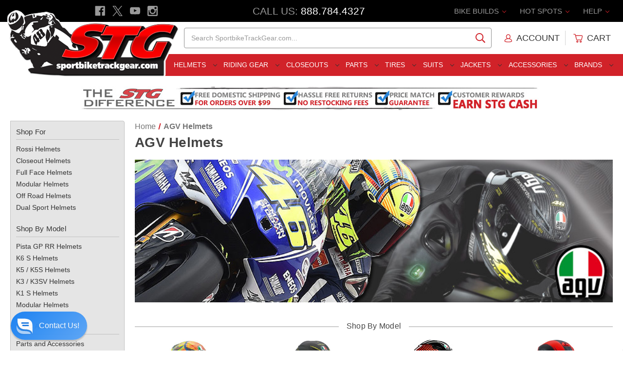

--- FILE ---
content_type: text/html; charset=UTF-8
request_url: https://www.sportbiketrackgear.com/AGV-Helmets/
body_size: 48562
content:










<!DOCTYPE html>
<html class="no-js" lang="en">
    <head>

        <title>AGV Motorcycle Helmets | Race &amp; Touring Helmets for Sale | Sportbike Track Gear</title>


        <link rel="dns-prefetch preconnect" href="https://cdn11.bigcommerce.com/s-coxd9" crossorigin><link rel="dns-prefetch preconnect" href="https://fonts.googleapis.com/" crossorigin><link rel="dns-prefetch preconnect" href="https://fonts.gstatic.com/" crossorigin>
        <meta name="description" content="Find AGV helmets built for racing, touring, and street use. Superior protection, comfort, and style from a brand trusted by top riders worldwide."><link rel='canonical' href='https://www.sportbiketrackgear.com/agv-helmets/' /><meta name='platform' content='bigcommerce.stencil' />
        


                <link rel="next" href="https://www.sportbiketrackgear.com/agv-helmets/?page&#x3D;2">


        <link href="https://cdn11.bigcommerce.com/s-coxd9/product_images/favicon.ico?t&#x3D;1461185773" rel="shortcut icon">
        <meta name="viewport" content="width=device-width, initial-scale=1">

        <script>
            document.documentElement.className = document.documentElement.className.replace('no-js', 'js');
        </script>

        <script>
    function browserSupportsAllFeatures() {
        return window.Promise
            && window.fetch
            && window.URL
            && window.URLSearchParams
            && window.WeakMap
            // object-fit support
            && ('objectFit' in document.documentElement.style);
    }

    function loadScript(src) {
        var js = document.createElement('script');
        js.src = src;
        js.onerror = function () {
            console.error('Failed to load polyfill script ' + src);
        };
        document.head.appendChild(js);
    }

    if (!browserSupportsAllFeatures()) {
        loadScript('https://cdn11.bigcommerce.com/s-coxd9/stencil/e2c272e0-ddae-013d-49ec-76cf528056e2/e/b0a22200-cfc1-013e-4d1d-26d149433510/dist/theme-bundle.polyfills.js');
    }
</script>
        <script>window.consentManagerTranslations = `{"locale":"en","locales":{"consent_manager.data_collection_warning":"en","consent_manager.accept_all_cookies":"en","consent_manager.gdpr_settings":"en","consent_manager.data_collection_preferences":"en","consent_manager.manage_data_collection_preferences":"en","consent_manager.use_data_by_cookies":"en","consent_manager.data_categories_table":"en","consent_manager.allow":"en","consent_manager.accept":"en","consent_manager.deny":"en","consent_manager.dismiss":"en","consent_manager.reject_all":"en","consent_manager.category":"en","consent_manager.purpose":"en","consent_manager.functional_category":"en","consent_manager.functional_purpose":"en","consent_manager.analytics_category":"en","consent_manager.analytics_purpose":"en","consent_manager.targeting_category":"en","consent_manager.advertising_category":"en","consent_manager.advertising_purpose":"en","consent_manager.essential_category":"en","consent_manager.esential_purpose":"en","consent_manager.yes":"en","consent_manager.no":"en","consent_manager.not_available":"en","consent_manager.cancel":"en","consent_manager.save":"en","consent_manager.back_to_preferences":"en","consent_manager.close_without_changes":"en","consent_manager.unsaved_changes":"en","consent_manager.by_using":"en","consent_manager.agree_on_data_collection":"en","consent_manager.change_preferences":"en","consent_manager.cancel_dialog_title":"en","consent_manager.privacy_policy":"en","consent_manager.allow_category_tracking":"en","consent_manager.disallow_category_tracking":"en"},"translations":{"consent_manager.data_collection_warning":"We use cookies (and other similar technologies) to collect data to improve your shopping experience.","consent_manager.accept_all_cookies":"Accept All Cookies","consent_manager.gdpr_settings":"Settings","consent_manager.data_collection_preferences":"Website Data Collection Preferences","consent_manager.manage_data_collection_preferences":"Manage Website Data Collection Preferences","consent_manager.use_data_by_cookies":" uses data collected by cookies and JavaScript libraries to improve your shopping experience.","consent_manager.data_categories_table":"The table below outlines how we use this data by category. To opt out of a category of data collection, select 'No' and save your preferences.","consent_manager.allow":"Allow","consent_manager.accept":"Accept","consent_manager.deny":"Deny","consent_manager.dismiss":"Dismiss","consent_manager.reject_all":"Reject all","consent_manager.category":"Category","consent_manager.purpose":"Purpose","consent_manager.functional_category":"Functional","consent_manager.functional_purpose":"Enables enhanced functionality, such as videos and live chat. If you do not allow these, then some or all of these functions may not work properly.","consent_manager.analytics_category":"Analytics","consent_manager.analytics_purpose":"Provide statistical information on site usage, e.g., web analytics so we can improve this website over time.","consent_manager.targeting_category":"Targeting","consent_manager.advertising_category":"Advertising","consent_manager.advertising_purpose":"Used to create profiles or personalize content to enhance your shopping experience.","consent_manager.essential_category":"Essential","consent_manager.esential_purpose":"Essential for the site and any requested services to work, but do not perform any additional or secondary function.","consent_manager.yes":"Yes","consent_manager.no":"No","consent_manager.not_available":"N/A","consent_manager.cancel":"Cancel","consent_manager.save":"Save","consent_manager.back_to_preferences":"Back to Preferences","consent_manager.close_without_changes":"You have unsaved changes to your data collection preferences. Are you sure you want to close without saving?","consent_manager.unsaved_changes":"You have unsaved changes","consent_manager.by_using":"By using our website, you're agreeing to our","consent_manager.agree_on_data_collection":"By using our website, you're agreeing to the collection of data as described in our ","consent_manager.change_preferences":"You can change your preferences at any time","consent_manager.cancel_dialog_title":"Are you sure you want to cancel?","consent_manager.privacy_policy":"Privacy Policy","consent_manager.allow_category_tracking":"Allow [CATEGORY_NAME] tracking","consent_manager.disallow_category_tracking":"Disallow [CATEGORY_NAME] tracking"}}`;</script>

        <script>
            window.lazySizesConfig = window.lazySizesConfig || {};
            window.lazySizesConfig.loadMode = 1;
        </script>
        <script async src="https://cdn11.bigcommerce.com/s-coxd9/stencil/e2c272e0-ddae-013d-49ec-76cf528056e2/e/b0a22200-cfc1-013e-4d1d-26d149433510/dist/theme-bundle.head_async.js"></script>
        



        <link data-stencil-stylesheet href="https://cdn11.bigcommerce.com/s-coxd9/stencil/e2c272e0-ddae-013d-49ec-76cf528056e2/e/b0a22200-cfc1-013e-4d1d-26d149433510/css/theme-011618d0-ddaf-013d-6815-721ad764dc35.css" rel="stylesheet">





        <link rel="dns-prefetch preconnect" href="https://www.google-analytics.com" crossorigin>
        <link rel="dns-prefetch preconnect" href="https://apis.google.com/js/platform.js?onload=renderBadge" crossorigin>
        <link rel="dns-prefetch preconnect" href="//www.googleadservices.com/pagead/conversion.js" crossorigin>
        <link rel="dns-prefetch preconnect" href="//googleads.g.doubleclick.net/pagead/viewthroughconversion/1048729851/?guid=ON&amp;script=0" crossorigin>

        <link rel="dns-prefetch preconnect" href="https://cdn.reamaze.com/assets/reamaze.js" crossorigin>
        
        <link rel="dns-prefetch preconnect" href="//connect.facebook.net/en_US/sdk.js#xfbml=1&version=v2.5" crossorigin>

        <link rel="dns-prefetch preconnect" href="https://instocknotify.blob.core.windows.net/stencil/abd42194-3842-43c8-a2a8-1915b18448db.js?ts=83097239" crossorigin>




        <!-- Start Tracking Code for analytics_facebook -->

<script>
!function(f,b,e,v,n,t,s){if(f.fbq)return;n=f.fbq=function(){n.callMethod?n.callMethod.apply(n,arguments):n.queue.push(arguments)};if(!f._fbq)f._fbq=n;n.push=n;n.loaded=!0;n.version='2.0';n.queue=[];t=b.createElement(e);t.async=!0;t.src=v;s=b.getElementsByTagName(e)[0];s.parentNode.insertBefore(t,s)}(window,document,'script','https://connect.facebook.net/en_US/fbevents.js');

fbq('set', 'autoConfig', 'false', '1293511764086069');
fbq('dataProcessingOptions', ['LDU'], 0, 0);
fbq('init', '1293511764086069', {"external_id":"c2095a8a-f137-4dbb-aabe-c1bcc3acd871"});
fbq('set', 'agent', 'bigcommerce', '1293511764086069');

function trackEvents() {
    var pathName = window.location.pathname;

    fbq('track', 'PageView', {}, "");

    // Search events start -- only fire if the shopper lands on the /search.php page
    if (pathName.indexOf('/search.php') === 0 && getUrlParameter('search_query')) {
        fbq('track', 'Search', {
            content_type: 'product_group',
            content_ids: [],
            search_string: getUrlParameter('search_query')
        });
    }
    // Search events end

    // Wishlist events start -- only fire if the shopper attempts to add an item to their wishlist
    if (pathName.indexOf('/wishlist.php') === 0 && getUrlParameter('added_product_id')) {
        fbq('track', 'AddToWishlist', {
            content_type: 'product_group',
            content_ids: []
        });
    }
    // Wishlist events end

    // Lead events start -- only fire if the shopper subscribes to newsletter
    if (pathName.indexOf('/subscribe.php') === 0 && getUrlParameter('result') === 'success') {
        fbq('track', 'Lead', {});
    }
    // Lead events end

    // Registration events start -- only fire if the shopper registers an account
    if (pathName.indexOf('/login.php') === 0 && getUrlParameter('action') === 'account_created') {
        fbq('track', 'CompleteRegistration', {}, "");
    }
    // Registration events end

    

    function getUrlParameter(name) {
        var cleanName = name.replace(/[\[]/, '\[').replace(/[\]]/, '\]');
        var regex = new RegExp('[\?&]' + cleanName + '=([^&#]*)');
        var results = regex.exec(window.location.search);
        return results === null ? '' : decodeURIComponent(results[1].replace(/\+/g, ' '));
    }
}

if (window.addEventListener) {
    window.addEventListener("load", trackEvents, false)
}
</script>
<noscript><img height="1" width="1" style="display:none" alt="null" src="https://www.facebook.com/tr?id=1293511764086069&ev=PageView&noscript=1&a=plbigcommerce1.2&eid="/></noscript>

<!-- End Tracking Code for analytics_facebook -->


<script type="text/javascript" src="https://checkout-sdk.bigcommerce.com/v1/loader.js" defer ></script>
<script type="text/javascript" src="https://cdn11.bigcommerce.com/r-2b1545ffc32601453dd6cd68313ae0283e291b20/vendor/bower_components/form-poster/dist/form-poster.min.js" defer ></script>
<script type="text/javascript" src="https://assets.secure.checkout.visa.com/checkout-widget/resources/js/integration/v1/sdk.js" defer ></script>
<script type="text/javascript">
fbq('track', 'ViewCategory', {"content_ids":[],"content_type":"product_group","content_category":"AGV Helmets"});
</script>
<script type="text/javascript">
var BCData = {};
</script>
<script src='https://cdnjs.cloudflare.com/ajax/libs/jquery/3.6.0/jquery.min.js'  ></script><script src='https://apps.minibc.com/bootstrap/65e209a7219fc.js'  ></script><!-- Google Tag Manager: START -->
<script>(function(w,d,s,l,i){w[l]=w[l]||[];w[l].push({'gtm.start':
new Date().getTime(),event:'gtm.js'});var f=d.getElementsByTagName(s)[0],
j=d.createElement(s),dl=l!='dataLayer'?'&l='+l:'';j.async=true;j.src=
'https://www.googletagmanager.com/gtm.js?id='+i+dl;f.parentNode.insertBefore(j,f);
})(window,document,'script','dataLayer','GTM-PN7JVP');</script>
<!-- Google Tag Manager: END --><!-- Microsoft Advertising Global Site Tag: START -->
<script>
  (function(w,d,t,r,u)
  {
    var f,n,i;
    w[u]=w[u]||[],f=function()
    {
      var o={ti:"343117334", enableAutoSpaTracking: true}; 
      o.q=w[u],w[u]=new UET(o),w[u].push("pageLoad") 
    },
    n=d.createElement(t),n.src=r,n.async=1,n.onload=n.onreadystatechange=function()
    {
      var s=this.readyState;
      s&&s!=="loaded"&&s!=="complete"||(f(),n.onload=n.onreadystatechange=null)
    },
    i=d.getElementsByTagName(t)[0],i.parentNode.insertBefore(n,i)
  })
  (window,document,"script","//bat.bing.com/bat.js","uetq");
</script>
<!-- Microsoft Advertising Global Site Tag: END --><!-- Google Enhanced Conversions Global Tag: START -->
<script async src="https://www.googletagmanager.com/gtag/js?id=AW-1048729851"></script>

<script>
	window.dataLayer = window.dataLayer || [];
		function gtag()
			{
				dataLayer.push(arguments);
			}
			gtag('js', new Date());
			gtag('config','AW-1048729851', {'allow_enhanced_conversions':true});
</script>
<!-- Google Enhanced Conversions Global Tag: END -->
 <script data-cfasync="false" src="https://microapps.bigcommerce.com/bodl-events/1.9.4/index.js" integrity="sha256-Y0tDj1qsyiKBRibKllwV0ZJ1aFlGYaHHGl/oUFoXJ7Y=" nonce="" crossorigin="anonymous"></script>
 <script data-cfasync="false" nonce="">

 (function() {
    function decodeBase64(base64) {
       const text = atob(base64);
       const length = text.length;
       const bytes = new Uint8Array(length);
       for (let i = 0; i < length; i++) {
          bytes[i] = text.charCodeAt(i);
       }
       const decoder = new TextDecoder();
       return decoder.decode(bytes);
    }
    window.bodl = JSON.parse(decodeBase64("[base64]"));
 })()

 </script>

<script nonce="">
(function () {
    var xmlHttp = new XMLHttpRequest();

    xmlHttp.open('POST', 'https://bes.gcp.data.bigcommerce.com/nobot');
    xmlHttp.setRequestHeader('Content-Type', 'application/json');
    xmlHttp.send('{"store_id":"714518","timezone_offset":"-5.0","timestamp":"2026-01-19T01:05:08.13760600Z","visit_id":"c0d1cf5a-6f25-424f-8f8c-713717644a30","channel_id":1}');
})();
</script>



        <meta name="google-site-verification" content="lIgsZNa2u1ipfX7ex4Aziptqgs8Vdf1r2KGuysWdDzs" />
        
        <meta name="google-site-verification" content="8oT-bYUG1HGUvsBTiKtlGAfUU1z9BYeTQZRnQHJYazA" />
        
        <script async type="text/javascript" id="sig-bc" data-store-id="stores/coxd9" src="https://cdn-scripts.signifyd.com/bigcommerce/script-tag.js"></script>


    </head>


    <body class="page--category tlc toplevel agv-helmets ">
        <svg data-src="https://cdn11.bigcommerce.com/s-coxd9/stencil/e2c272e0-ddae-013d-49ec-76cf528056e2/e/b0a22200-cfc1-013e-4d1d-26d149433510/img/icon-sprite.svg" class="icons-svg-sprite"></svg>

        
<header class="header" role="banner">


    <div class="stg-header-mobile">

        <div class="stg-header-mobile-item">
            <a href="#" class="mobileMenu-toggle" aria-label="Menu" data-mobile-menu-toggle="menu">
                <span class="mobileMenu-toggleIcon"></span>
            </a>
        </div>

        <div class="stg-header-mobile-item">
            <a href="#" id="toggle-mobileSearch" aria-label="Search" style="padding: 1.28571rem 3px">
                <span class="icon">
                    <svg><use xlink:href="#icon-search" /></svg>
                </span>
            </a>
        </div>

        <div class="stg-header-mobile-item">
            <a href="https://www.sportbiketrackgear.com/" data-header-logo-link>
                <img class=""
                    src="https://cdn11.bigcommerce.com/s-coxd9/images/stencil/original/stg-site-logo-main-2017_1483380729__39732.original.png"
                    srcset="https://cdn11.bigcommerce.com/s-coxd9/images/stencil/119x45/stg-site-logo-main-2017_1483380729__39732.original.png 1x, https://cdn11.bigcommerce.com/s-coxd9/images/stencil/238x90/stg-site-logo-main-2017_1483380729__39732.original.png 2x"
                    alt="Sportbike Track Gear"
                    title="Sportbike Track Gear">
            </a>
        </div>

        <div class="stg-header-mobile-item">
            <a href="tel:888-784-4327" aria-label="Call" style="padding: 1.28571rem 0">
                <span class="icon icon-boost">
                    <svg><use xlink:href="#icon-phone" /></svg>
                </span>
            </a>
        </div>

        <div class="stg-header-mobile-item">
            <a href="/cart.php" aria-label="Cart" style="padding: 1.28571rem 1rem;">
                <span class="icon icon-boost">
                    <svg><use xlink:href="#icon-cart"></use></svg>
                    <span class="countPill cart-quantity">0</span>
                </span>
            </a>
        </div>

    </div>


	<div class="stg-header-top">

        <div class="stg-header-top-left">
            <ul class="socialLinks socialLinks--alt">

                <li class="socialLinks-item">
                    <a class="icon icon--facebook" href="https://www.facebook.com/SportbikeTrackGear" target="_blank" rel="noopener" title="Facebook">
                        <span class="aria-description--hidden">Facebook</span>
                        <svg>
                            <use href="#icon-facebook"></use>
                        </svg>
                    </a>
                </li>

                <li class="socialLinks-item">
                    <a class="icon icon--x" href="https://twitter.com/stg_moto" target="_blank" rel="noopener" title="X">
                        <span class="aria-description--hidden">X</span>
                        <svg>
                            <use href="#icon-x"></use>
                        </svg>
                    </a>
                </li>

                <li class="socialLinks-item">
                    <a class="icon icon--youtube" href="https://www.youtube.com/user/Sportbiketrackgear" target="_blank" rel="noopener" title="Youtube">
                        <span class="aria-description--hidden">Youtube</span>
                        <svg>
                            <use href="#icon-youtube"></use>
                        </svg>
                    </a>
                </li>

                <li class="socialLinks-item">
                    <a class="icon icon--instagram" href="https://www.instagram.com/sportbiketrackgear/" target="_blank" rel="noopener" title="Instagram">
                        <span class="aria-description--hidden">Instagram</span>
                        <svg>
                            <use href="#icon-instagram"></use>
                        </svg>
                    </a>
                </li>
            </ul>
        </div>

        <div class="stg-header-top-middle">
            <span class="stg-phone-label">Call Us: </span><span class="stg-phone-value"><a href="tel:888-784-4327">888.784.4327</a></span>
        </div>

        <div class="stg-header-top-right">

            <ul class="navUser-section navUser-section--alt">

                <li class="navUser-item navUser-item--bike-builds">
                    <a class="navUser-action has-subMenu" href="##" data-dropdown="bike-builds">
                        Bike Builds
                        <i class="icon navUser-action-moreIcon" aria-hidden="true">
                            <svg><use xmlns:xlink="https://www.w3.org/1999/xlink" xlink:href="#icon-chevron-down"></use></svg>
                        </i>
                    </a>
                    
                    <div class="navUser-subMenu">
                        <ul class="navUser-subMenu-list">
                            <li class="navUser-subMenu-item"><a class="navUser-subMenu-action" href="/2018-bmw-s1000rr-stg-project-bike/">2015-2018 BMW S1000RR Project Bike</a></li>
							<li class="navUser-subMenu-item"><a class="navUser-subMenu-action" href="/2014-stg-honda-cbr1000rr-project-bike-giveaway/">2014-2016 Honda CBR1000RR Project</a></li>
							<li class="navUser-subMenu-item"><a class="navUser-subMenu-action" href="/kawasaki-ninja-400-stg-project-bike/">2018-2023 Kawasaki Ninja 400 Project Bike</a></li>							
							<li class="navUser-subMenu-item"><a class="navUser-subMenu-action" href="/2017-kawasaki-z125-pro-stg-project-bike/">2017-2024 Kawasaki Z125 Pro Project Bike</a></li>
							<li class="navUser-subMenu-item"><a class="navUser-subMenu-action" href="/2015-STG-Suzuki-GSX-R600-Project-Bike-Giveaway/">2011-2024 Suzuki GSX-R600 Project Bike</a></li>
							<li class="navUser-subMenu-item"><a class="navUser-subMenu-action" href="/2018-suzuki-gsxr-1000-r-stg-project-bike/">2017-2024 Suzuki GSX-R1000 Project Bike</a></li>
							<li class="navUser-subMenu-item"><a class="navUser-subMenu-action" href="/2014-stg-yamaha-fz-09-project-bike-giveaway/">2014-2017 Yamaha FZ-09 Project Bike</a></li>							
							<li class="navUser-subMenu-item"><a class="navUser-subMenu-action" href="/2022-yamaha-r7-stg-project-bike/">2022-2024 Yamaha R7 Project Bike</a></li>
							<li class="navUser-subMenu-item"><a class="navUser-subMenu-action" href="/2015-yamaha-yzf-r1-STG-project-bike/">2015-2024 Yamaha R1 Project Bike</a></li>
							<li class="navUser-subMenu-item"><a class="navUser-subMenu-action" href="/2013-stg-yamaha-yzf-r1-project-bike-giveaway/">2012-2014 Yamaha R1 Project Bike</a></li>
							<li class="navUser-subMenu-item"><a class="navUser-subMenu-action" href="/2015-yamaha-yzf-r3-stg-project-bike/">2015-2024 Yamaha R3 Project Bike</a></li>
							<li class="navUser-subMenu-item"><a class="navUser-subMenu-action" href="/2017-2018-yamaha-r6-stg-project-bike/">2017-2018 Yamaha R6 Project Bike</a></li>	
                        </ul>
                    </div>
                </li>


                <li class="navUser-item navUser-item--hot-spots">
                    <a class="navUser-action has-subMenu" href="##" data-dropdown="hot-spots">
                        Hot Spots
                        <i class="icon navUser-action-moreIcon" aria-hidden="true">
                            <svg><use xmlns:xlink="https://www.w3.org/1999/xlink" xlink:href="#icon-chevron-down"></use></svg>
                        </i>
                    </a>

                    <div class="navUser-subMenu">
                        <ul class="navUser-subMenu-list">
                            <li class="navUser-subMenu-item"><a class="navUser-subMenu-action" href="/STG-Cash-Rewards/">$ Earn STG Cash $</a></li>
                            <li class="navUser-subMenu-item"><a class="navUser-subMenu-action" href="/2024-sportbiketrackgear-com-motoamerica-supersport/">2024 MotoAmerica SuperSport</a></li>
                            <li class="navUser-subMenu-item"><a class="navUser-subMenu-action" href="/military/">Military Customers</a></li>
                            <li class="navUser-subMenu-item"><a class="navUser-subMenu-action" href="/sponsored-riders/">Sponsored Riders</a></li>
                            <li class="navUser-subMenu-item"><a class="navUser-subMenu-action" href="/520-chain-and-sprocket-kit-guide/">Chain and Sprocket Kit Guide</a></li>
                            <li class="navUser-subMenu-item"><a class="navUser-subMenu-action" href="/2017-motorcycle-helmet-buyers-guide/">Helmet Shopping Guide</a></li>
                            <li class="navUser-subMenu-item"><a class="navUser-subMenu-action" href="/motorcycle-race-suit-shopping-guide">Race Suit Shopping Guide</a></li>
                            <li class="navUser-subMenu-item"><a class="navUser-subMenu-action" href="/2017-motorcycle-sport-and-race-boot-buyers-guide/">Sport and Race Boot Guide</a></li>
                            <li class="navUser-subMenu-item"><a class="navUser-subMenu-action" href="/2017-motorcycle-sport-and-race-glove-buyers-guide/">Sport and Race Glove Guide</a></li>
                            <li class="navUser-subMenu-item"><a class="navUser-subMenu-action" href="/stg-race-bodywork-shoot-out/">Race Bodywork Guide</a></li>
                            <li class="navUser-subMenu-item"><a class="navUser-subMenu-action" href="/how-to-clean-your-motorcycle/">Motorcycle Cleaning Guide</a></li>
                            <li class="navUser-subMenu-item"><a class="navUser-subMenu-action" href="/how-to-clean-a-motorcycle-chain/">Motorcycle Chain Cleaning Guide</a></li>
                            <li class="navUser-subMenu-item"><a class="navUser-subMenu-action" href="/motorcycle-sport-and-race-glove-buyers-guide/">Race Glove Shootout</a></li>
                            <li class="navUser-subMenu-item"><a class="navUser-subMenu-action" href="/the-truth-about-motorcycle-helmets/">Motorcycle Helmet F.A.Q.</a></li>
                            <li class="navUser-subMenu-item"><a class="navUser-subMenu-action" href="/motorcycle-ecu-flash-do-i-need-to-do-it/">Motorcycle ECU Flash. Do I Need To Do It?</a></li>
                        </ul>
                    </div>

                </li>


                <li class="navUser-item navUser-item--help">
                    <a class="navUser-action has-subMenu" href="##" data-dropdown="help">
                        Help
                        <i class="icon navUser-action-moreIcon" aria-hidden="true">
                            <svg><use xmlns:xlink="https://www.w3.org/1999/xlink" xlink:href="#icon-chevron-down"></use></svg>
                        </i>
                    </a>

                    <div class="navUser-subMenu">
                        <ul class="navUser-subMenu-list">
                            <li class="navUser-subMenu-item"><a class="navUser-subMenu-action" href="/giftcertificates.php">Gift Certificates</a></li>
                            <li class="navUser-subMenu-item"><a class="navUser-subMenu-action" href="/faq">F.A.Q.</a></li>
                            <li class="navUser-subMenu-item"><a class="navUser-subMenu-action" href="/login.php">My Account</a></li>
                            <li class="navUser-subMenu-item"><a class="navUser-subMenu-action" href="/size-charts">Sizing Charts</a></li>
                            <li class="navUser-subMenu-item"><a class="navUser-subMenu-action" href="/returns">Exchange / Returns</a></li>
                            <li class="navUser-subMenu-item"><a class="navUser-subMenu-action" href="/store-policies">Store Policies</a></li>
                            <li class="navUser-subMenu-item"><a class="navUser-subMenu-action" href="/privacy-policy">Privacy Policy</a></li>
                            <li class="navUser-subMenu-item"><a class="navUser-subMenu-action" href="/hours-location">Hours / Location</a></li>
                            <li class="navUser-subMenu-item"><a class="navUser-subMenu-action" href="/contact-us">Contact Us</a></li>
                        </ul>
                    </div>
                </li>

            </ul>

        </div>

	</div>


    
<div href="https://www.sportbiketrackgear.com/" class="header-logo__link" data-header-logo-link>
    <div class="header-logo-image-container">
        
        <img class="header-logo-image"
                src="https://cdn11.bigcommerce.com/s-coxd9/images/stencil/356x150/stg-site-logo-main-2017_1483380729__39732.original.png"
                srcset="https://cdn11.bigcommerce.com/s-coxd9/images/stencil/356x150/stg-site-logo-main-2017_1483380729__39732.original.png"
                alt="Sportbike Track Gear"
                title="Sportbike Track Gear"
                usemap="#linkmap">

        <map name="linkmap">
            <area shape="rect" coords="355,149,0,38" href="https://www.sportbiketrackgear.com/" alt="Sportbike Track Gear" title="Sportbike Track Gear">
        </map>

    </div>
</div>


    <div class="stg-header-middle">

        <div class="stg-header-middle-left"></div>
        
        <div class="stg-header-middle-middle-left">
            <div class="stg-tagline">
                <div class="stg-tagline-1">Motorcycle Apparel and Parts Specialists</div>
                <div class="stg-tagline-2">The Best Gear, Service &amp; Price</div>
            </div>
		</div>
        
        
<div class="stg-header-middle-middle-right">
    <div id="quickSearch" data-prevent-quick-search-close>
        <div class="container">
    <form class="form" onsubmit="return false" data-url="/search.php" data-quick-search-form>
        <fieldset class="form-fieldset">
            <div class="form-field">
                <label class="is-srOnly" for="nav-quick-search">Search</label>
                <input class="form-input"
                       data-search-quick
                       name="nav-quick-search"
                       id="nav-quick-search"
                       data-error-message="Search field cannot be empty."
                       placeholder="Search SportbikeTrackGear.com..."
                       autocomplete="off"
                >
            </div>
        </fieldset>
    </form>
    <section class="quickSearchResults" data-bind="html: results"></section>
    <p role="status"
       aria-live="polite"
       class="aria-description--hidden"
       data-search-aria-message-predefined-text="product results for"
    ></p>
</div>
    </div>
</div>

<div class="stg-header-middle-right">

    <nav class="navUser">

        <ul class="navUser-section navUser-section--alt">

            <li class="navUser-item navUser-item--account">
                    <a class="navUser-action" href="/login.php">

                        <span class="icon icon--account">
                            <svg>
                                <use xlink:href="#icon-account"></use>
                            </svg>
                        </span>

                        <span class="navUser-action--user">Account</span>

                    </a>
            </li>


            <li class="navUser-item--divider"></li>


            <li class="navUser-item navUser-item--cart">

                <a class="navUser-action"
                data-cart-preview
                data-dropdown="cart-preview-dropdown"
                data-options="align:right"
                href="/cart.php"
                aria-label="Cart with 0 items">

                    <span class="icon icon--cart">
                        <svg><use xlink:href="#icon-cart"></use></svg>
                        <span class="countPill cart-quantity">0</span>
                    </span>
                    
                    <span class="navUser-item--cart-text">Cart</span>
                    <span class="navUser-item-cartLabel is-srOnly">Cart</span>
                    
                </a>

                <div class="dropdown-menu" id="cart-preview-dropdown" data-dropdown-content aria-hidden="true"></div>
                
            </li>


        </ul>

    </nav>

</div>

    </div>


    <div class="stg-header-bottom">
        <div class="stg-header-bottom-left"></div>

        <div class="stg-header-bottom-middle">
            <div class="navPages-container" id="menu" data-menu>
                
<nav class="navPages">

	<ul class="navPages-list">
		<li class="navPages-item">
	<a class="navPages-action has-subMenu navPages-action--toplevel" href="/riding-gear/motorcycle-helmets/" data-collapsible="navPages-helmets" data-collapsible-disabled-breakpoint="medium">
		Helmets <i class="icon navPages-action-moreIcon" aria-hidden="true"><svg><use xlink:href="#icon-chevron-down" /></svg></i>
	</a>
	<div class="navPage-subMenu" id="navPages-helmets" aria-hidden="true" tabindex="-1">
		<ul class="navPage-subMenu-list">
			 <li class="navPage-subMenu-item">
    <a class="navPage-subMenu-action navPages-action has-subMenu" href="##" data-collapsible="navPages-helmets_categories" data-collapsible-disabled-breakpoint="medium" data-collapsible-disabled-state="open" data-collapsible-enabled-state="closed">
        Categories 
        <i class="icon navPages-action-moreIcon" aria-hidden="true"><svg><use xlink:href="#icon-chevron-down" /></svg></i>
    </a>
    <ul class="navPage-childList" id="navPages-helmets_categories">
        <li>
            <a class="navPages-action" href="/motorcycle-helmets-closeouts/" itemprop="url">
                <span itemprop="name">Closeout Helmets</span>
            </a>
        </li>
        <li>
            <a class="navPages-action" href="/sportbike-helmets/" itemprop="url">
                <span itemprop="name">Sportbike Helmets</span>
            </a>
        </li>
        <li>
            <a class="navPages-action" href="/motorcycle-race-helmets/" itemprop="url">
                <span itemprop="name">Race Helmets</span>
            </a>
        </li>
        <li>
            <a class="navPages-action" href="/touring-motorcycle-helmets/" itemprop="url">
                <span itemprop="name">Touring Helmets</span>
            </a>
        </li>
        <li>
            <a class="navPages-action" href="/dual-sport-motorcycle-helmets/" itemprop="url">
                <span itemprop="name">Dual Sport Helmets</span>
            </a>
        </li>
        <li>
            <a class="navPages-action" href="/full-face-motorcycle-helmets/" itemprop="url">
                <span itemprop="name">Full Face Helmets</span>
            </a>
        </li>
        <li>
            <a class="navPages-action" href="/motorcycle-half-helmets/" itemprop="url">
                <span itemprop="name">Half Helmets</span>
            </a>
        </li>
        <li>
            <a class="navPages-action" href="/modular-motorcycle-helmets/" itemprop="url">
                <span itemprop="name">Modular Helmets</span>
            </a>
        </li>
        <li>
            <a class="navPages-action" href="/off-road-motorcycle-helmets/" itemprop="url">
                <span itemprop="name">Off-Road Helmets</span>
            </a>
        </li>
        <li>
            <a class="navPages-action" href="/open-face-motorcycle-helmets/" itemprop="url">
                <span itemprop="name">Open Face Helmets</span>
            </a>
        </li>
        <li>
            <a class="navPages-action" href="/motorcycle-helmets-with-internal-sun-visor/" itemprop="url">
                <span itemprop="name">Helmets W/ Internal Sun Visor</span>
            </a>
        </li>
        <li>
            <a class="navPages-action" href="/riding-gear/motorcycle-helmets/" itemprop="url">
                <span itemprop="name">All Helmets</span>
            </a>
        </li>
        <li>
            <a class="navPages-action" href="/stg-originals/" itemprop="url" style="font-weight:500;">
                <span itemprop="name">STG Swag</span>
            </a>
        </li>         
        <li>
            <a class="navPages-action" href="/giftcertificates.php" itemprop="url" style="font-weight:500;">
                <span itemprop="name">Gift Certificates</span>
            </a>
        </li>
    </ul>
</li>

<li class="navPage-subMenu-item">
    <a class="navPage-subMenu-action navPages-action has-subMenu" href="##" data-collapsible="navPages-helmets_brands" data-collapsible-disabled-breakpoint="medium"
        data-collapsible-disabled-state="open" data-collapsible-enabled-state="closed">
        Featured Brands
        <i class="icon navPages-action-moreIcon" aria-hidden="true"><svg><use xlink:href="#icon-chevron-down" /></svg></i>
    </a>
    <ul class="navPage-childList" id="navPages-helmets_brands">
        <li>
            <a class="navPages-action" href="/agv-helmets/" itemprop="url">
                <span itemprop="name">AGV Helmets</span>
            </a>
        </li>
        <li>
            <a class="navPages-action" href="/arai-helmets" itemprop="url">
                <span itemprop="name">Arai Helmets</span>
            </a>
        </li>
        <li>
            <a class="navPages-action" href="/bell-helmets/" itemprop="url">
                <span itemprop="name">Bell Helmets</span>
            </a>
        </li>
        <li>
            <a class="navPages-action" href="/hjc-helmets/" itemprop="url">
                <span itemprop="name">HJC Helmets</span>
            </a>
        </li>
        <li>
            <a class="navPages-action" href="/icon-helmets" itemprop="url">
                <span itemprop="name">Icon Helmets</span>
            </a>
        </li>
        <li>
            <a class="navPages-action" href="/scorpion-helmets/" itemprop="url">
                <span itemprop="name">Scorpion Helmets</span>
            </a>
        </li>
        <li>
            <a class="navPages-action" href="/shark-helmets/" itemprop="url">
                <span itemprop="name">Shark Helmets</span>
            </a>
        </li>
        <li>
            <a class="navPages-action" href="/shoei/" itemprop="url">
                <span itemprop="name">Shoei Helmets</span>
            </a>
        </li>
    </ul>
</li>

<li class="navPage-subMenu-item">
    <a class="navPage-subMenu-action navPages-action has-subMenu" href="##" data-collapsible="navPages-helmets_guides" data-collapsible-disabled-breakpoint="medium"
        data-collapsible-disabled-state="open" data-collapsible-enabled-state="closed">
        Shopping Guides
        <i class="icon navPages-action-moreIcon" aria-hidden="true"><svg><use xlink:href="#icon-chevron-down" /></svg></i>
    </a>
    <ul class="navPage-childList" id="navPages-helmets_guides">
        <li>
            <a class="navPages-action" href="/2021-motorcycle-helmet-buyers-guide/" itemprop="url">
                <span itemprop="name">2020 Helmet Shopping Guide</span>
            </a>
        </li>
        <li>
            <a class="navPages-action" href="/best-motorcycle-race-helmets/" itemprop="url">
                <span itemprop="name">The Best Race/Track Day Helmets</span>
            </a>
        </li>
        <li>
            <a class="navPages-action" href="/best-motorcycle-helmets-600-and-over/" itemprop="url">
                <span itemprop="name">Full Face $600 - $1699</span>
            </a>
        </li>
        <li>
            <a class="navPages-action" href="/best-motorcycle-helmets-350-600/" itemprop="url">
                <span itemprop="name">Full Face $350 - $600</span>
            </a>
        </li>   
        <li>
            <a class="navPages-action" href="/best-motorcycle-helmets-200-350/" itemprop="url">
                <span itemprop="name">Full Face $200 - $350</span>
            </a>
        </li> 
        <li>
            <a class="navPages-action" href="/best-motorcycle-helmets-under-200/" itemprop="url">
                <span itemprop="name">Full Face $200 and under</span>
            </a>
        </li>        
        <li>
            <a class="navPages-action" href="/the-truth-about-motorcycle-helmets/" itemprop="url">
                <span itemprop="name">Motorcycle Helmet 101</span>
            </a>
        </li>         
        <li>
            <a class="navPages-action" href="/kick-ass-helmet-graphic-of-the-week/" itemprop="url">
                <span itemprop="name">Helmet Graphic of The Week</span>
            </a>
        </li>        
        <li>
            <a class="navPages-action" href="/the-truth-about-motorcycle-helmets/#helmet-fit" itemprop="url">
                <span itemprop="name">Helmet Fit FAQ</span>
            </a>
        </li>
        <li>
            <a class="navPages-action" href="/the-truth-about-motorcycle-helmets/#when-to-replace" itemprop="url">
                <span itemprop="name">Do I Need A New Helmet?</span>
            </a>
        </li>  
        <li>
            <a class="navPages-action" href="/the-truth-about-motorcycle-helmets/#expensive-vs-cheap" itemprop="url">
                <span itemprop="name">Cheap vs Expensive Helmets</span>
            </a>
        </li> 
        <li>
            <a class="navPages-action" href="/the-truth-about-motorcycle-helmets/#helmet-safety-standards" itemprop="url">
                <span itemprop="name">Helmet Safety Standards FAQ</span>
            </a>
        </li>         
    </ul>
</li>

<li class="navPage-subMenu-item navPage-subMenu-item--images">
    <img class="lazyload" 
        src="https://cdn11.bigcommerce.com/s-coxd9/stencil/e2c272e0-ddae-013d-49ec-76cf528056e2/e/b0a22200-cfc1-013e-4d1d-26d149433510/img/loading.svg" 
        data-src="https://cdn11.bigcommerce.com/s-coxd9/content/mega-menu-images/Mega-Menu-Product-Focus-Helmets-1.21.22.png" 
        height="317px" 
        width="314px" 
        style="min-height: 50px; min-width: 50px;" 
        alt="Shop Helmets" 
        title="Shop Helmets" 
        usemap="#megamenuhelmets">

    <map name="megamenuhelmets" aria-hidden="true">
        <area shape="rect" coords="0,0,320,133" href="/scorpion-exo-r1-air-helmets/" alt="Scorpion EXO-R1 Air Helmets from $404.95" title="Scorpion EXO-R1 Air Helmets from $404.95" tabindex="-1">
        <area shape="rect" coords="0,133,320,266" href="/shoei-rf-1400-helmets/" alt="Shoei RF-1400 Helmets from $529.99" title="Shoei RF-1400 Helmets from $529.99" tabindex="-1">
    </map>

</li>
		</ul>
	</div>
</li>

<li class="navPages-item">
	<a class="navPages-action has-subMenu navPages-action--toplevel" href="/riding-gear/" data-collapsible="navPages-ridinggear" data-collapsible-disabled-breakpoint="medium">
		Riding Gear <i class="icon navPages-action-moreIcon" aria-hidden="true"><svg><use xlink:href="#icon-chevron-down" /></svg></i>
	</a>
	<div class="navPage-subMenu" id="navPages-ridinggear" aria-hidden="true" tabindex="-1">
		<ul class="navPage-subMenu-list">
			 <li class="navPage-subMenu-item">
    <a class="navPage-subMenu-action navPages-action has-subMenu" href="##" data-collapsible="navPages-ridinggear_categories" data-collapsible-disabled-breakpoint="medium" data-collapsible-disabled-state="open" data-collapsible-enabled-state="closed">
        Categories 
        <i class="icon navPages-action-moreIcon" aria-hidden="true"><svg><use xlink:href="#icon-chevron-down" /></svg></i>
    </a>
    <ul class="navPage-childList" id="navPages-ridinggear_categories">
        <li>
            <a class="navPages-action" href="/stg-originals/" itemprop="url" style="font-weight:500;">
                <span itemprop="name">STG Swag</span>
            </a>
        </li>         
        <li>
            <a class="navPages-action" href="/giftcertificates.php" itemprop="url" style="font-weight:500;">
                <span itemprop="name">Gift Certificates</span>
            </a>
        </li>
        <li>
            <a class="navPages-action" href="/riding-gear/motorcycle-base-layers" itemprop="url">
                <span itemprop="name">Base Layers</span>
            </a>
        </li>
        <li>
            <a class="navPages-action" href="/riding-gear/motorcycle-boots" itemprop="url">
                <span itemprop="name">Boots</span>
            </a>
        </li>
        <li>
            <a class="navPages-action" href="/riding-gear/casual-wear/" itemprop="url">
                <span itemprop="name">Casual Wear</span>
            </a>
        </li>
        <li>
            <a class="navPages-action" href="/riding-gear/motorcycle-gloves/" itemprop="url">
                <span itemprop="name">Gloves</span>
            </a>
        </li>
        <li class="">
            <a class="navPages-action" href="/riding-gear/heated-gear" itemprop="url">
                <span itemprop="name">Heated Gear</span>
            </a>
        </li>
        <li class="">
            <a class="navPages-action" href="/riding-gear/motorcycle-helmets/" itemprop="url">
                <span itemprop="name">Helmets</span>
            </a>
        </li>
        <li>
            <a class="navPages-action" href="/riding-gear/motorcycle-jackets/" itemprop="url">
                <span itemprop="name">Jackets</span>
            </a>
        </li>
        <li>
            <a class="navPages-action" href="/riding-gear/motorcycle-pants/" itemprop="url">
                <span itemprop="name">Pants</span>
            </a>
        </li>
        <li>
            <a class="navPages-action" href="/riding-gear/motorcycle-protective-gear/" itemprop="url">
                <span itemprop="name">Protection / Armor</span>
            </a>
        </li>
        <li>
            <a class="navPages-action" href="/riding-gear/motorcycle-race-suits/" itemprop="url">
                <span itemprop="name">Race Suits</span>
            </a>
        </li>
        <li>
            <a class="navPages-action" href="/riding-gear/motorcycle-rain-gear" itemprop="url">
                <span itemprop="name">Rain Gear</span>
            </a>
        </li>
        <li>
            <a class="navPages-action" href="/riding-gear/womens-gear/" itemprop="url">
                <span itemprop="name">Women's Gear</span>
            </a>
        </li>
    </ul>
</li>

<li class="navPage-subMenu-item">
    <a class="navPage-subMenu-action navPages-action has-subMenu" href="##" data-collapsible="navPages-ridinggear_brands"
        data-collapsible-disabled-breakpoint="medium" data-collapsible-disabled-state="open" data-collapsible-enabled-state="closed">
         Featured Brands 
        <i class="icon navPages-action-moreIcon" aria-hidden="true"><svg><use xlink:href="#icon-chevron-down" /></svg></i>
    </a>
    <ul class="navPage-childList" id="navPages-ridinggear_brands">
        <li>
            <a class="navPages-action" href="/agv-sport/" itemprop="url">
                <span itemprop="name">AGV Sport</span>
            </a>
        </li>
        <li>
            <a class="navPages-action" href="/alpinestars/" itemprop="url">
                <span itemprop="name">Alpinestars</span>
            </a>
        </li>
        <li>
            <a class="navPages-action" href="/arai-helmets" itemprop="url">
                <span itemprop="name">Arai</span>
            </a>
        </li>
        <li>
            <a class="navPages-action" href="/bell-helmets/" itemprop="url">
                <span itemprop="name">Bell Helmets</span>
            </a>
        </li>
        <li>
            <a class="navPages-action" href="/cortech/" itemprop="url">
                <span itemprop="name">Cortech</span>
            </a>
        </li>
        <li class="">
            <a class="navPages-action" href="/icon/" itemprop="url">
                <span itemprop="name">Icon</span>
            </a>
        </li>
        <li>
            <a class="navPages-action" href="/rs-taichi/" itemprop="url">
                <span itemprop="name">RS Taichi</span>
            </a>
        </li>
        <li>
            <a class="navPages-action" href="/rst/" itemprop="url">
                <span itemprop="name">RST</span>
            </a>
        </li>        
        <li>
            <a class="navPages-action" href="/scorpion/" itemprop="url">
                <span itemprop="name">Scorpion EXO</span>
            </a>
        </li>
        <li>
            <a class="navPages-action" href="/shoei/" itemprop="url">
                <span itemprop="name">Shoei Helmets</span>
            </a>
        </li>
        <li>
            <a class="navPages-action" href="/sidi/" itemprop="url">
                <span itemprop="name">Sidi Boots</span>
            </a>
        </li>
        <li>
            <a class="navPages-action" href="/spidi/" itemprop="url">
                <span itemprop="name">Spidi Apparel</span>
            </a>
        </li>
        <li>
            <a class="navPages-action" href="/tcx" itemprop="url">
                <span itemprop="name">TCX Boots</span>
            </a>
        </li>
    </ul>
</li>

<li class="navPage-subMenu-item">
    <a class="navPage-subMenu-action navPages-action has-subMenu" href="##" data-collapsible="navPages-ridinggear_guides" data-collapsible-disabled-breakpoint="medium"
        data-collapsible-disabled-state="open" data-collapsible-enabled-state="closed">
        Shopping Guides 
        <i class="icon navPages-action-moreIcon" aria-hidden="true"><svg><use xlink:href="#icon-chevron-down" /></svg></i>
    </a>
    <ul class="navPage-childList" id="navPages-ridinggear_guides">
        <li>
            <a class="navPages-action" href="/motorcycle-sport-and-race-glove-buyers-guide/" itemprop="url">
                <span itemprop="name">24-25 Race Glove Shopping Guide</span>
            </a>
        </li> 
        <li>
            <a class="navPages-action" href="/motorcycle-race-suit-shopping-guide" itemprop="url">
                <span itemprop="name">Race Suit Shopping Guide</span>
            </a>
        </li>  
        <li>
            <a class="navPages-action" href="/the-truth-about-motorcycle-helmets/" itemprop="url">
                <span itemprop="name">Motorcycle Helmet 101</span>
            </a>
        </li>         
        <li>
            <a class="navPages-action" href="/kick-ass-helmet-graphic-of-the-week/" itemprop="url">
                <span itemprop="name">Helmet Graphic of The Week</span>
            </a>
        </li>        
        <li>
            <a class="navPages-action" href="/2017-motorcycle-sport-and-race-boot-buyers-guide/#highend-boots" itemprop="url">
                <span itemprop="name">Race/Sport Boots $389 - $499</span>
            </a>
        </li>
        <li>
            <a class="navPages-action" href="/2017-motorcycle-sport-and-race-boot-buyers-guide/#premium-boots" itemprop="url">
                <span itemprop="name">Race/Sport Boots $249 - $395</span>
            </a>
        </li>
        <li class="">
            <a class="navPages-action" href="/2017-motorcycle-helmet-buyers-guide/#highend-helmets" itemprop="url">
                <span itemprop="name">Race/Sport Helmets $399 - $1599</span>
            </a>
        </li>
        <li class="">
            <a class="navPages-action" href="/2017-motorcycle-helmet-buyers-guide/#premium-helmets" itemprop="url">
                <span itemprop="name">Race/Sport Helmets $299 - $699</span>
            </a>
        </li>
        <li>
            <a class="navPages-action" href="/leather-motorcycle-jacket-shopping-guide/" itemprop="url">
                <span itemprop="name">Leather Jackets</span>
            </a>
        </li>
    </ul>
</li>

<li class="navPage-subMenu-item navPage-subMenu-item--images">
        <img class="lazyload" 
        src="https://cdn11.bigcommerce.com/s-coxd9/stencil/e2c272e0-ddae-013d-49ec-76cf528056e2/e/b0a22200-cfc1-013e-4d1d-26d149433510/img/loading.svg" 
        data-src="https://cdn11.bigcommerce.com/s-coxd9/content/mega-menu-images/riding-gear.png" 
        height="317px" 
        width="314px" 
        style="min-height: 50px; min-width: 50px;"
        alt="Shop Riding Gear"
        title="Shop Riding Gear"
        usemap="#megamenuridinggear">

    <map name="megamenuridinggear" aria-hidden="true">
        <area shape="rect" coords="0,0,320,133" href="/alpinestars/" alt="Shop Alpinestars with STG" title="Shop Alpinestars with STG" tabindex="-1">
        <area shape="rect" coords="0,133,320,266" href="/icon/" alt="Shop Icon with STG" title="Shop Icon with STG" tabindex="-1">
    </map>
</li>
		</ul>
	</div>
</li>

<li class="navPages-item">
	<a class="navPages-action has-subMenu navPages-action--toplevel" href="/closeout/" data-collapsible="navPages-closeouts" data-collapsible-disabled-breakpoint="medium">
		Closeouts <i class="icon navPages-action-moreIcon" aria-hidden="true"><svg><use xlink:href="#icon-chevron-down" /></svg></i>
	</a>
	<div class="navPage-subMenu" id="navPages-closeouts" aria-hidden="true" tabindex="-1">
		<ul class="navPage-subMenu-list">
			 <li class="navPage-subMenu-item">
    <a class="navPage-subMenu-action navPages-action has-subMenu" href="##" data-collapsible="navPages-closeouts_categories" data-collapsible-disabled-breakpoint="medium" data-collapsible-disabled-state="open" data-collapsible-enabled-state="closed">
        Categories 
        <i class="icon navPages-action-moreIcon" aria-hidden="true"><svg><use xlink:href="#icon-chevron-down" /></svg></i>
    </a>
    <ul class="navPage-childList" id="navPages-closeouts_categories">
        <li>
            <a class="navPages-action" href="/motorcycle-helmets-closeouts/" itemprop="url">
                <span itemprop="name">Helmets</span>
            </a>
        </li>
        <li>
            <a class="navPages-action" href="/closeout-motorcycle-race-suits/" itemprop="url">
                <span itemprop="name">Race Suits</span>
            </a>
        </li>
        <li>
            <a class="navPages-action" href="/closeout-motorcycle-jackets/" itemprop="url">
                <span itemprop="name">Motorcycle Jackets</span>
            </a>
        </li>
        <li>
            <a class="navPages-action" href="/closeout-motorcycle-boots/" itemprop="url">
                <span itemprop="name">Boots / Shoes</span>
            </a>
        </li>
        <li>
            <a class="navPages-action" href="/closeout-motorcycle-gloves/" itemprop="url">
                <span itemprop="name">Gloves</span>
            </a>
        </li>
        <li>
            <a class="navPages-action" href="/motorcycle-pants-closeouts/" itemprop="url">
                <span itemprop="name">Pants</span>
            </a>
        </li>
        <li class="">
            <a class="navPages-action" href="/motorcycle-protection-closeouts/" itemprop="url">
                <span itemprop="name">Protection / Armor</span>
            </a>
        </li>
        <li>
            <a class="navPages-action" href="/womens-gear-closeouts/" itemprop="url">
                <span itemprop="name">Women's Gear</span>
            </a>
        </li>
        <li>
            <a class="navPages-action" href="/vans-garage-sale/" itemprop="url" style="font-weight:500;">
                <span itemprop="name">Van's Garage Sale</span>
            </a>
        </li>        
        <li>
            <a class="navPages-action" href="/stg-originals/" itemprop="url" style="font-weight:500;">
                <span itemprop="name">STG Swag</span>
            </a>
        </li>         
        <li>
            <a class="navPages-action" href="/giftcertificates.php" itemprop="url" style="font-weight:500;">
                <span itemprop="name">Gift Certificates</span>
            </a>
        </li>
    </ul>
</li>

<li class="navPage-subMenu-item">
    <a class="navPage-subMenu-action navPages-action has-subMenu" href="##" data-collapsible="navPages-closeouts_brands" data-collapsible-disabled-breakpoint="medium"
        data-collapsible-disabled-state="open" data-collapsible-enabled-state="closed">
        Featured Brands
        <i class="icon navPages-action-moreIcon" aria-hidden="true"><svg><use xlink:href="#icon-chevron-down" /></svg></i>
    </a>
    <ul class="navPage-childList" id="navPages-closeouts_brands">
        <li>
            <a class="navPages-action" href="/rst/" itemprop="url">
                <span itemprop="name">RST Closeouts</span>
            </a>
        </li>
        <li>
            <a class="navPages-action" href="/agv-sport-closeouts/" itemprop="url">
                <span itemprop="name">AGV Sport Closeouts</span>
            </a>
        </li>        
        <li>
            <a class="navPages-action" href="/alpinestars-closeouts/" itemprop="url">
                <span itemprop="name">Alpinestars Closeouts</span>
            </a>
        </li>
        <li>
            <a class="navPages-action" href="/bell-closeouts/" itemprop="url">
                <span itemprop="name">Bell Closeouts</span>
            </a>
        </li>
        <li>
            <a class="navPages-action" href="/icon/closeouts/" itemprop="url">
                <span itemprop="name">Icon Closeouts</span>
            </a>
        </li>
        <li>
            <a class="navPages-action" href="/scorpion-closeouts/" itemprop="url">
                <span itemprop="name">Scorpion Closeouts</span>
            </a>
        </li>
        <li>
            <a class="navPages-action" href="/spidi/" itemprop="url">
                <span itemprop="name">Spidi Closeouts</span>
            </a>
        </li>
        <li>
            <a class="navPages-action" href="/shoei-closeouts/" itemprop="url">
                <span itemprop="name">Shoei Closeouts</span>
            </a>
        </li>
    </ul>
</li>

<li class="navPage-subMenu-item navPage-subMenu-item--images">
    <img class="lazyload" 
        src="https://cdn11.bigcommerce.com/s-coxd9/stencil/e2c272e0-ddae-013d-49ec-76cf528056e2/e/b0a22200-cfc1-013e-4d1d-26d149433510/img/loading.svg" 
        data-src="https://cdn11.bigcommerce.com/s-coxd9/content/mega-menu-images/closeouts.png" 
        height="317px" 
        width="314px" 
        style="min-height: 50px; min-width: 50px;" 
        alt="Shop Closeouts" 
        title="Shop Closeouts" 
        usemap="#megamenucloseouts">

    <map name="megamenucloseouts" aria-hidden="true">
        <area shape="rect" coords="0,0,320,133" href="/motorcycle-helmets-closeouts/" alt="Helmet Closeouts" title="Helmet Closeouts" tabindex="-1">
        <area shape="rect" coords="0,133,320,266" href="/closeout-motorcycle-jackets/" alt="Jacket Closeouts" title="Jacket Closeouts" tabindex="-1">
    </map>
</li>
		</ul>
	</div>
</li>

<li class="navPages-item">
	<a class="navPages-action has-subMenu navPages-action--toplevel" href="/parts/" data-collapsible="navPages-parts" data-collapsible-disabled-breakpoint="medium">
		Parts <i class="icon navPages-action-moreIcon" aria-hidden="true"><svg><use xlink:href="#icon-chevron-down" /></svg></i>
	</a>
	<div class="navPage-subMenu" id="navPages-parts" aria-hidden="true" tabindex="-1">
		<ul class="navPage-subMenu-list">
			 <li class="navPage-subMenu-item">
    <a class="navPage-subMenu-action navPages-action has-subMenu" href="##" data-collapsible="navPages-parts_categories" data-collapsible-disabled-breakpoint="medium" data-collapsible-disabled-state="open" data-collapsible-enabled-state="closed">
        Categories <i class="icon navPages-action-moreIcon" aria-hidden="true"><svg><use xlink:href="#icon-chevron-down" /></svg></i>
    </a>
    <ul class="navPage-childList" id="navPages-parts_categories">
        <li>
            <a class="navPages-action" href="/parts/" itemprop="url">
                <span itemprop="name">Motorcycle Parts</span>
            </a>
        </li>
        <li>
            <a class="navPages-action" href="/motorcycle-stands" itemprop="url">
                <span itemprop="name">Bike Stands</span>
            </a>
        </li>
        <li>
            <a class="navPages-action" href="/motorcycle-chains" itemprop="url">
                <span itemprop="name">Chains</span>
            </a>
        </li>
        <li>
            <a class="navPages-action" href="/motorcycle-oil-and-chemicals" itemprop="url">
                <span itemprop="name">Chemicals</span>
            </a>
        </li>
        <li>
            <a class="navPages-action" href="/motorcycle-oil-and-chemicals/cleaner-and-polish/" itemprop="url">
                <span itemprop="name">Cleaner &amp; Polish</span>
            </a>
        </li>
        <li>
            <a class="navPages-action" href="/motorcycle-lap-timers" itemprop="url">
                <span itemprop="name">Lap Timers</span>
            </a>
        </li>
        <li>
            <a class="navPages-action" href="/motorcycle-oil-and-chemicals/2-stroke-road-oil/" itemprop="url">
                <span itemprop="name">2 Stroke Oil</span>
            </a>
        </li>
        <li>
            <a class="navPages-action" href="/motorcycle-oil-and-chemicals/4-stroke-road-oil/" itemprop="url">
                <span itemprop="name">4 Stroke Oil</span>
            </a>
        </li>
        <li>
            <a class="navPages-action" href="/stg-originals/" itemprop="url">
                <span itemprop="name">Tools</span>
            </a>
        </li>
        <li>
            <a class="navPages-action" href="/stg-originals/" itemprop="url" style="font-weight:500;">
                <span itemprop="name">STG Swag</span>
            </a>
        </li>        
        <li>
            <a class="navPages-action" href="/giftcertificates.php" itemprop="url" style="font-weight:500;">
                <span itemprop="name">Gift Certificates</span>
            </a>
        </li>
    </ul>
</li>

<li class="navPage-subMenu-item">
    <a class="navPage-subMenu-action navPages-action has-subMenu" href="##" data-collapsible="navPages-parts_brands" data-collapsible-disabled-breakpoint="medium"
        data-collapsible-disabled-state="open" data-collapsible-enabled-state="closed">
        Featured Brands
        <i class="icon navPages-action-moreIcon" aria-hidden="true"><svg><use xlink:href="#icon-chevron-down" /></svg></i>
    </a>
    <ul class="navPage-childList" id="navPages-parts_brands">
        <li>
            <a class="navPages-action" href="/akrapovic-exhaust/" itemprop="url">
                <span itemprop="name">Akrapovic Exhaust</span>
            </a>
        </li>
        <li>
            <a class="navPages-action" href="/crg" itemprop="url">
                <span itemprop="name">CRG</span>
            </a>
        </li>
        <li>
            <a class="navPages-action" href="/driven/" itemprop="url">
                <span itemprop="name">Driven Racing</span>
            </a>
        </li>
        <li>
            <a class="navPages-action" href="/dynojet/" itemprop="url">
                <span itemprop="name">Dynojet Research</span>
            </a>
        </li>
        <li>
            <a class="navPages-action" href="/graves/" itemprop="url">
                <span itemprop="name">Graves Motorsports</span>
            </a>
        </li>
        <li>
            <a class="navPages-action" href="/hotbodies-racing/" itemprop="url">
                <span itemprop="name">Hotbodies Racing</span>
            </a>
        </li>
        <li>
            <a class="navPages-action" href="/m4-exhaust/" itemprop="url">
                <span itemprop="name">M4 Exhaust</span>
            </a>
        </li>
        <li>
            <a class="navPages-action" href="/norton-motorsports/" itemprop="url">
                <span itemprop="name">Norton Motorsports</span>
            </a>
        </li>        
        <li>
            <a class="navPages-action" href="/ohlins/" itemprop="url">
                <span itemprop="name">Ohlins Suspension</span>
            </a>
        </li>
        <li>
            <a class="navPages-action" href="/vortex" itemprop="url">
                <span itemprop="name">Vortex Racing</span>
            </a>
        </li>        
        <li>
            <a class="navPages-action" href="/woodcraft/" itemprop="url">
                <span itemprop="name">Woodcraft</span>
            </a>
        </li>
        <li>
            <a class="navPages-action" href="/yoshimura/" itemprop="url">
                <span itemprop="name">Yoshimura</span>
            </a>
        </li>

    </ul>
</li>

<li class="navPage-subMenu-item">
    <a class="navPage-subMenu-action navPages-action has-subMenu" href="##" data-collapsible="navPages-parts_guides" data-collapsible-disabled-breakpoint="medium"
        data-collapsible-disabled-state="open" data-collapsible-enabled-state="closed">
         Shopping Guides
        <i class="icon navPages-action-moreIcon" aria-hidden="true"><svg><use xlink:href="#icon-chevron-down" /></svg></i>
    </a>
    <ul class="navPage-childList" id="navPages-parts_guides">
        <li>
            <a class="navPages-action" href="/comparing-genuine-gb-racing-engine-covers-to-chinesium-counterfeits/" itemprop="url">
                <span itemprop="name">GB Racing Engine Covers v. Chinesium Counterfeits</span>
            </a>
        </li>
        <li>
            <a class="navPages-action" href="/motorcycle-ecu-flash-do-i-need-to-do-it/" itemprop="url">
                <span itemprop="name">Motorcycle ECU Flash. Do I Need To Do It?</span>
            </a>
        </li>
        <li>
            <a class="navPages-action" href="/2024-sportbiketrackgear-com-motoamerica-supersport/" itemprop="url">
                <span itemprop="name">2024 Max Van MotoAmerica SuperSport Season</span>
            </a>
        </li>		
        <li>
            <a class="navPages-action" href="/motorcycle-stand-buyers-guide/" itemprop="url">
                <span itemprop="name">Motorcycle Stand Buyers Guide</span>
            </a>
        </li>
        <li>
            <a class="navPages-action" href="/the-truth-about-cheap-motorcycle-levers/" itemprop="url">
                <span itemprop="name">The Truth About Cheap Motorcycle Levers</span>
            </a>
        </li>		
        <li>
            <a class="navPages-action" href="/520-chain-and-sprocket-kit-guide/" itemprop="url">
                <span itemprop="name">Chain and Sprocket Guide</span>
            </a>
        </li>
        <li>
            <a class="navPages-action" href="/how-to-change-a-motorcycle-tire/" itemprop="url">
                <span itemprop="name">How to Change a Motorcycle Tire</span>
            </a>
        </li>		
        <li>
            <a class="navPages-action" href="/motorcycle-battery-101/" itemprop="url">
                <span itemprop="name">Motorcycle Battery 101</span>
            </a>
        </li> 
        <li>
            <a class="navPages-action" href="/how-to-prep-your-bike-for-a-track-day/" itemprop="url">
                <span itemprop="name">Race Track Bike Prep How To</span>
            </a>
        </li>        
        <li>
            <a class="navPages-action" href="/best-sportbike-mods/" itemprop="url">
                <span itemprop="name">Best Sportbike Mods</span>
            </a>
        </li>         
        <li>
            <a class="navPages-action" href="/stg-race-bodywork-shoot-out/" itemprop="url">
                <span itemprop="name">Race Bodywork Shootout</span>
            </a>
        </li>

    </ul>
</li>

<li class="navPage-subMenu-item">
    <a class="navPage-subMenu-action navPages-action has-subMenu" href="##" data-collapsible="navPages-project_bikes" data-collapsible-disabled-breakpoint="medium"
        data-collapsible-disabled-state="open" data-collapsible-enabled-state="closed">
         STG Project Bikes
        <i class="icon navPages-action-moreIcon" aria-hidden="true"><svg><use xlink:href="#icon-chevron-down" /></svg></i>
    </a>
    <ul class="navPage-childList" id="navPages-project_bikes">
        <li>
            <a class="navPages-action" href="/2022-yamaha-r7-stg-project-bike/" itemprop="url">
                <span itemprop="name">2022-2024 Yamaha R7</span>
            </a>
        </li>        
        <li>
            <a class="navPages-action" href="/2018-bmw-s1000rr-stg-project-bike/" itemprop="url">
                <span itemprop="name">2015-2018 BMW S1000RR</span>
            </a>
        </li>         
        <li>
            <a class="navPages-action" href="/2018-suzuki-gsxr-1000-r-stg-project-bike/" itemprop="url">
                <span itemprop="name">2017-2024 Suzuki GSXR 1000</span>
            </a>
        </li>         
        <li>
            <a class="navPages-action" href="/kawasaki-ninja-400-stg-project-bike/" itemprop="url">
                <span itemprop="name">2018-2023 Kawasaki Ninja 400</span>
            </a>
        </li>        
        <li>
            <a class="navPages-action" href="/2015-yamaha-yzf-r1-STG-project-bike/" itemprop="url">
                <span itemprop="name">2015-2024 Yamaha R1</span>
            </a>
        </li>
        <li>
            <a class="navPages-action" href="/2013-stg-yamaha-yzf-r1-project-bike-giveaway/" itemprop="url">
                <span itemprop="name">2012-2014 Yamaha R1</span>
            </a>
        </li>
        <li>
            <a class="navPages-action" href="/2017-2018-yamaha-r6-stg-project-bike/" itemprop="url">
                <span itemprop="name">2017-2019 Yamaha R6</span>
            </a>
        </li>        
        <li>
            <a class="navPages-action" href="/2015-yamaha-yzf-r3-stg-project-bike/" itemprop="url">
                <span itemprop="name">2015-2024 Yamaha R3</span>
            </a>
        </li>
        <li>
            <a class="navPages-action" href="/2014-stg-yamaha-fz-09-project-bike-giveaway/" itemprop="url">
                <span itemprop="name">2014-2017 Yamaha FZ-09</span>
            </a>
        </li>
        <li>
            <a class="navPages-action" href="/2017-kawasaki-z125-pro-stg-project-bike/" itemprop="url">
                <span itemprop="name">2017-2024 Kawasaki Z125 Pro</span>
            </a>
        </li>        
        <li>
            <a class="navPages-action" href="/2015-STG-Suzuki-GSX-R600-Project-Bike-Giveaway/" itemprop="url">
                <span itemprop="name">2011-2024 Suzuki GSXR 600</span>
            </a>
        </li>
        <li>
            <a class="navPages-action" href="/2014-stg-honda-cbr1000rr-project-bike-giveaway/" itemprop="url">
                <span itemprop="name">2012-2016 Honda CBR1000RR</span>
            </a>
        </li>

    </ul>
</li>
		</ul>
	</div>
</li>

<li class="navPages-item">
	<a class="navPages-action has-subMenu navPages-action--toplevel" href="/motorcycle-tires/" data-collapsible="navPages-tires" data-collapsible-disabled-breakpoint="medium">
		Tires <i class="icon navPages-action-moreIcon" aria-hidden="true"><svg><use xlink:href="#icon-chevron-down" /></svg></i>
	</a>
	<div class="navPage-subMenu" id="navPages-tires" aria-hidden="true" tabindex="-1">
		<ul class="navPage-subMenu-list">
			 <li class="navPage-subMenu-item">
    <a class="navPage-subMenu-action navPages-action has-subMenu" href="##" data-collapsible="navPages-tires_categories" data-collapsible-disabled-breakpoint="medium" data-collapsible-disabled-state="open" data-collapsible-enabled-state="closed">
        Categories 
        <i class="icon navPages-action-moreIcon" aria-hidden="true"><svg><use xlink:href="#icon-chevron-down" /></svg></i>
    </a>
    <ul class="navPage-childList" id="navPages-tires_categories">
        <li>
            <a class="navPages-action" href="/motorcycle-tires/sportbike/" itemprop="url">
                <span itemprop="name">Sportbike</span>
            </a>
        </li>
        <li>
            <a class="navPages-action" href="/motorcycle-tires/track" itemprop="url">
                <span itemprop="name">Track Day</span>
            </a>
        </li>
        <li>
            <a class="navPages-action" href="/motorcycle-tires/race/" itemprop="url">
                <span itemprop="name">Race</span>
            </a>
        </li>
        <li>
            <a class="navPages-action" href="/motorcycle-tires/sport-touring" itemprop="url">
                <span itemprop="name">Sport Touring</span>
            </a>
        </li>
        <li>
            <a class="navPages-action" href="/oem-replacement-motorcycle-tires" itemprop="url">
                <span itemprop="name">OEM Replacement Tires</span>
            </a>
        </li>
        <li>
            <a class="navPages-action" href="/motorcycle-tires/cruiser" itemprop="url">
                <span itemprop="name">Cruiser</span>
            </a>
        </li>
        <li>
            <a class="navPages-action" href="/motorcycle-tires/dual-sport" itemprop="url">
                <span itemprop="name">Dual-Sport</span>
            </a>
        </li>
        <li>
            <a class="navPages-action" href="/motorcycle-tires/offroad" itemprop="url">
                <span itemprop="name">Off-Road</span>
            </a>
        </li>
        <li>
            <a class="navPages-action" href="/motorcycle-tires/scooter" itemprop="url">
                <span itemprop="name">Scooter</span>
            </a>
        </li>
        <li>
            <a class="navPages-action" href="/motorcycle-tires/vintage" itemprop="url">
                <span itemprop="name">Vintage</span>
            </a>
        </li>
        <li>
            <a class="navPages-action" href="/motorcycle-tires/supermoto/" itemprop="url">
                <span itemprop="name">Supermoto</span>
            </a>
        </li>
        <li>
            <a class="navPages-action" href="/motorcycle-tire-warmers" itemprop="url">
                <span itemprop="name">Tire Warmers</span>
            </a>
        </li>
        <li>
            <a class="navPages-action" href="/tools">Tools</a>
        </li>
        <li>
            <a class="navPages-action" href="/stg-originals/" itemprop="url" style="font-weight:500;">
                <span itemprop="name">STG Swag</span>
            </a>
        </li>         
        <li>
            <a class="navPages-action" href="/giftcertificates.php" itemprop="url" style="font-weight:500;">
                <span itemprop="name">Gift Certificates</span>
            </a>
        </li>
    </ul>
</li>

<li class="navPage-subMenu-item">
    <a class="navPage-subMenu-action navPages-action has-subMenu" href="##" data-collapsible="navPages-tires_brands" data-collapsible-disabled-breakpoint="medium"
        data-collapsible-disabled-state="open" data-collapsible-enabled-state="closed">
        Featured Brands
        <i class="icon navPages-action-moreIcon" aria-hidden="true"><svg><use xlink:href="#icon-chevron-down" /></svg></i>
    </a>
    <ul class="navPage-childList" id="navPages-tires_brands">
        <li>
            <a class="navPages-action" href="/avon-tyres" itemprop="url">
                <span itemprop="name">Avon Tyres</span>
            </a>
        </li>
        <li>
            <a class="navPages-action" href="/bridgestone-tires" itemprop="url">
                <span itemprop="name">Bridgestone</span>
            </a>
        </li>
        <li>
            <a class="navPages-action" href="/continental-tires" itemprop="url">
                <span itemprop="name">Continental</span>
            </a>
        </li>
        <li>
            <a class="navPages-action" href="/dunlop-tires" itemprop="url">
                <span itemprop="name">Dunlop</span>
            </a>
        </li>
        <li>
            <a class="navPages-action" href="/metzeler-tires" itemprop="url">
                <span itemprop="name">Metzeler</span>
            </a>
        </li>
        <li>
            <a class="navPages-action" href="/michelin-tires" itemprop="url">
                <span itemprop="name">Michelin</span>
            </a>
        </li>
        <li>
            <a class="navPages-action" href="/pirelli-tires/" itemprop="url">
                <span itemprop="name">Pirelli</span>
            </a>
        </li>

    </ul>
</li>

<li class="navPage-subMenu-item">
    <a class="navPage-subMenu-action navPages-action has-subMenu" href="##" data-collapsible="navPages-tires_guides" data-collapsible-disabled-breakpoint="medium"
        data-collapsible-disabled-state="open" data-collapsible-enabled-state="closed">
        Shop OEM Tires
        <i class="icon navPages-action-moreIcon" aria-hidden="true"><svg><use xlink:href="#icon-chevron-down" /></svg></i>
    </a>
    <ul class="navPage-childList" id="navPages-tires_guides">
        <li>
            <a class="navPages-action" href="/oem-replacement-motorcycle-tires/aprilia/" itemprop="url">
                <span itemprop="name">Aprilia</span>
            </a>
        </li>
        <li>
            <a class="navPages-action" href="/oem-replacement-motorcycle-tires/bimota/" itemprop="url">
                <span itemprop="name">Bimota</span>
            </a>
        </li>
        <li>
            <a class="navPages-action" href="/oem-replacement-motorcycle-tires/bmw/" itemprop="url">
                <span itemprop="name">BMW</span>
            </a>
        </li>
        <li>
            <a class="navPages-action" href="/oem-replacement-motorcycle-tires/buell/" itemprop="url">
                <span itemprop="name">Buell</span>
            </a>
        </li>
        <li>
            <a class="navPages-action" href="/oem-replacement-motorcycle-tires/ducati/" itemprop="url">
                <span itemprop="name">Ducati</span>
            </a>
        </li>
        <li>
            <a class="navPages-action" href="/oem-replacement-motorcycle-tires/harley-davidson/" itemprop="url">
                <span itemprop="name">Harley Davidson</span>
            </a>
        </li>
        <li>
            <a class="navPages-action" href="/oem-replacement-motorcycle-tires/honda/" itemprop="url">
                <span itemprop="name">Honda</span>
            </a>
        </li>
        <li>
            <a class="navPages-action" href="/oem-replacement-motorcycle-tires/kawasaki/" itemprop="url">
                <span itemprop="name">Kawasaki</span>
            </a>
        </li>
        <li>
            <a class="navPages-action" href="/oem-replacement-motorcycle-tires/ktm/" itemprop="url">
                <span itemprop="name">KTM</span>
            </a>
        </li>
        <li>
            <a class="navPages-action" href="/oem-replacement-motorcycle-tires/piaggio/" itemprop="url">
                <span itemprop="name">Piaggio</span>
            </a>
        </li>
        <li>
            <a class="navPages-action" href="/oem-replacement-motorcycle-tires/suzuki/" itemprop="url">
                <span itemprop="name">Suziki</span>
            </a>
        </li>
        <li>
            <a class="navPages-action" href="/oem-replacement-motorcycle-tires/triumph/" itemprop="url">
                <span itemprop="name">Triumph</span>
            </a>
        </li>
        <li>
            <a class="navPages-action" href="/oem-replacement-motorcycle-tires/vespa/" itemprop="url">
                <span itemprop="name">Vespa</span>
            </a>
        </li>
        <li>
            <a class="navPages-action" href="/oem-replacement-motorcycle-tires/victory/" itemprop="url">
                <span itemprop="name">Victory</span>
            </a>
        </li>
        <li>
            <a class="navPages-action" href="/oem-replacement-motorcycle-tires/yamaha/" itemprop="url">
                <span itemprop="name">Yamaha</span>
            </a>
        </li>
    </ul>
</li>

<li class="navPage-subMenu-item navPage-subMenu-item--images">
    <img class="lazyload" 
        src="https://cdn11.bigcommerce.com/s-coxd9/stencil/e2c272e0-ddae-013d-49ec-76cf528056e2/e/b0a22200-cfc1-013e-4d1d-26d149433510/img/loading.svg" 
        data-src="https://cdn11.bigcommerce.com/s-coxd9/content/mega-menu-images/tires_5.8.2019.png" 
        height="317px" 
        width="314px" 
        style="min-height: 50px; min-width: 50px;" 
        alt="Shop Tires"
        title="Shop Tires" 
        usemap="#megamenutires">

    <map name="megamenutires" aria-hidden="true">
        <area shape="rect" coords="0,0,320,133" href="/michelin-tires/race/" alt="Pirelli Race Tires" title="Michelin Race Tires" tabindex="-1">
        <area shape="rect" coords="0,133,320,266" href="/dunlop-tires" alt="Dunlop Q3 Sportmax Tires" title="Dunlop Q3 Sportmax Tires" tabindex="-1">
    </map>
</li>
		</ul>
	</div>
</li>

<li class="navPages-item">
	<a class="navPages-action has-subMenu navPages-action--toplevel" href="/riding-gear/motorcycle-race-suits/" data-collapsible="navPages-suits" data-collapsible-disabled-breakpoint="medium">
		Suits <i class="icon navPages-action-moreIcon" aria-hidden="true"><svg><use xlink:href="#icon-chevron-down" /></svg></i>
	</a>
	<div class="navPage-subMenu" id="navPages-suits" aria-hidden="true" tabindex="-1">
		<ul class="navPage-subMenu-list">
			 <li class="navPage-subMenu-item">
    <a class="navPage-subMenu-action navPages-action has-subMenu" href="##" data-collapsible="navPages-suits_categories" data-collapsible-disabled-breakpoint="medium" data-collapsible-disabled-state="open" data-collapsible-enabled-state="closed">
        Categories 
        <i class="icon navPages-action-moreIcon" aria-hidden="true"><svg><use xlink:href="#icon-chevron-down" /></svg></i>
    </a>
    <ul class="navPage-childList" id="navPages-suits_categories">
        <li>
            <a class="navPages-action" href="/closeout-motorcycle-race-suits/" itemprop="url">
                <span itemprop="name">Closeout Suits</span>
            </a>
        </li>
        <li>
            <a class="navPages-action" href="/riding-gear/motorcycle-race-suits/?search_query=&amp;page=1&amp;limit=48&amp;sort=featured&amp;Product=Knee%20Sliders&amp;category=59004&amp;is_category_page=1">Knee Sliders</a>
        </li>
        <li>
            <a class="navPages-action" href="/riding-gear/motorcycle-race-suits/?search_query=&amp;page=1&amp;limit=48&amp;sort=featured&amp;Product=Race%20Suit%20(1%20Piece)&amp;category=59004&amp;is_category_page=1">One Piece Suits</a>
        </li>
        <li>
            <a class="navPages-action" href="/riding-gear/motorcycle-race-suits/?search_query=&amp;page=1&amp;limit=48&amp;sort=featured&amp;Product=Race%20Suit%20(2%20Piece)&amp;category=59004&amp;is_category_page=1">Two Piece Suits</a>
        </li>
        <li>
            <a class="navPages-action" href="/riding-gear/motorcycle-race-suits/?search_query=&amp;page=1&amp;limit=48&amp;sort=featured&amp;Product=Base%20Layer%20Undersuit&amp;category=59004&amp;is_category_page=1">Undersuits</a>
        </li>
        <li>
            <a class="navPages-action" href="/stg-originals/" itemprop="url" style="font-weight:500;">
                <span itemprop="name">STG Swag</span>
            </a>
        </li>         
        <li>
            <a class="navPages-action" href="/giftcertificates.php" itemprop="url" style="font-weight:500;">
                <span itemprop="name">Gift Certificates</span>
            </a>
        </li>
    </ul>
</li>

<li class="navPage-subMenu-item">
    <a class="navPage-subMenu-action navPages-action has-subMenu" href="##" data-collapsible="navPages-suits_brands" data-collapsible-disabled-breakpoint="medium"
        data-collapsible-disabled-state="open" data-collapsible-enabled-state="closed">
        Featured Brands
        <i class="icon navPages-action-moreIcon" aria-hidden="true"><svg><use xlink:href="#icon-chevron-down" /></svg></i>
    </a>
    <ul class="navPage-childList" id="navPages-suits_brands">
        <li>
            <a class="navPages-action" href="/rst/?_bc_fsnf=1&Product=Race+Suit+%281+Piece%29">RST</a>
        </li>
        <li>
            <a class="navPages-action" href="/alpinestars-leather-suits" itemprop="url">
                <span itemprop="name">Alpinestars</span>
            </a>
        </li>
        <li>
            <a class="navPages-action" href="/rs-taichi-race-suits/" itemprop="url">
                <span itemprop="name">RS Taichi</span>
            </a>
        </li>
        <li>
            <a class="navPages-action" href="/spidi-race-suits/" itemprop="url">
                <span itemprop="name">Spidi</span>
            </a>
        </li>        
        <li>
            <a class="navPages-action" href="/cortech-race-suits/" itemprop="url">
                <span itemprop="name">Cortech</span>
            </a>
        </li>
        <li>
            <a class="navPages-action" href="/held-race-suits" itemprop="url">
                <span itemprop="name">Held</span>
            </a>
        </li>
        <li>
            <a class="navPages-action" href="/revit-race-suits" itemprop="url">
                <span itemprop="name">REV'IT!</span>
            </a>
        </li>
    </ul>
</li>

<li class="navPage-subMenu-item">
    <a class="navPage-subMenu-action navPages-action has-subMenu" href="##" data-collapsible="navPages-suits_guides" data-collapsible-disabled-breakpoint="medium"
        data-collapsible-disabled-state="open" data-collapsible-enabled-state="closed">
        Shopping Guides
        <i class="icon navPages-action-moreIcon" aria-hidden="true"><svg><use xlink:href="#icon-chevron-down" /></svg></i>
    </a>
    <ul class="navPage-childList" id="navPages-suits_guides">
        <li>
             <a class="navPages-action" href="/motorcycle-race-suit-shopping-guide" itemprop="url">
                <span itemprop="name">Race Suit Shopping Guide</span>
            </a>
        </li>
        <li>
             <a class="navPages-action" href="/motorcycle-back-and-chest-protector-buyers-guide/#back-protectors" itemprop="url">
                <span itemprop="name">Back Protector Shopping Guide</span>
            </a>
        </li>
        <li>
             <a class="navPages-action" href="/motorcycle-back-and-chest-protector-buyers-guide/#chest-protectors" itemprop="url">
                <span itemprop="name">Chest Protector Shopping Guide</span>
            </a>
        </li>
    </ul>
</li>

<li class="navPage-subMenu-item navPage-subMenu-item--images">
    <img class="lazyload" 
        src="https://cdn11.bigcommerce.com/s-coxd9/stencil/e2c272e0-ddae-013d-49ec-76cf528056e2/e/b0a22200-cfc1-013e-4d1d-26d149433510/img/loading.svg" 
        data-src="https://cdn11.bigcommerce.com/s-coxd9/content/mega-menu-images/Mega-Menu-Product-Focus-Race-Suits-1.20.22.png" 
        height="317px" 
        width="314px" 
        style="min-height: 50px; min-width: 50px;" 
        alt="Shop Race Suits" 
        title="Shop Race Suits" 
        usemap="#megamenusuits">

    <map name="megamenusuits" aria-hidden="true">
        <area shape="rect" coords="0,0,320,133" href="/alpinestars-gp-tech-v3-leather-race-suit-tech-air-race-compatible/" alt="Alpinestars GP Tech V3 Leather Race Suit Tech-Air Race Compatible" title="Alpinestars GP Tech V3 Leather Race Suit Tech-Air Race Compatible" tabindex="-1">
        <area shape="rect" coords="0,133,320,266" href="/rst-stg-evo-4-one-piece-leather-race-suit/" alt="RST STG EVO 4 One Piece Leather Race Suit" title="RST STG EVO 4 One Piece Leather Race Suit" tabindex="-1">
    </map>
</li>
		</ul>
	</div>
</li>

<li class="navPages-item">
	<a class="navPages-action has-subMenu navPages-action--toplevel" href="/motorcycle-jackets/" data-collapsible="navPages-jackets" data-collapsible-disabled-breakpoint="medium">
		Jackets <i class="icon navPages-action-moreIcon" aria-hidden="true"><svg><use xlink:href="#icon-chevron-down" /></svg></i>
	</a>
	<div class="navPage-subMenu" id="navPages-jackets" aria-hidden="true" tabindex="-1">
		<ul class="navPage-subMenu-list">
			 <li class="navPage-subMenu-item">
    <a class="navPage-subMenu-action navPages-action has-subMenu" href="##" data-collapsible="navPages-jackets_categories" data-collapsible-disabled-breakpoint="medium" data-collapsible-disabled-state="open" data-collapsible-enabled-state="closed">
        Categories 
        <i class="icon navPages-action-moreIcon" aria-hidden="true"><svg><use xlink:href="#icon-chevron-down" /></svg></i>
    </a>
    <ul class="navPage-childList" id="navPages-jackets_categories">
        <li>
            <a class="navPages-action" href="/leather-motorcycle-jackets/" itemprop="url">
                <span itemprop="name">Leather Jackets</span>
            </a>
        </li>
        <li>
            <a class="navPages-action" href="/leather-textile-motorcycle-jackets/" itemprop="url">
                <span itemprop="name">Leather / Textile Jackets</span>
            </a>
        </li>
        <li>
            <a class="navPages-action" href="/mesh-motorcycle-jackets" itemprop="url">
                <span itemprop="name">Mesh Jackets</span>
            </a>
        </li>
        <li>
            <a class="navPages-action" href="/textile-motorcycle-jackets/" itemprop="url">
                <span itemprop="name">Textile Jackets</span>
            </a>
        </li>
        <li>
            <a class="navPages-action" href="/gore-tex-motorcycle-jackets/" itemprop="url">
                <span itemprop="name">Gore-Tex Jackets</span>
            </a>
        </li>
        <li>
            <a class="navPages-action" href="/waterproof-motorcycle-jackets/" itemprop="url">
                <span itemprop="name">Waterproof Jackets</span>
            </a>
        </li>
        <li>
            <a class="navPages-action" href="/womens-motorcycle-jackets/" itemprop="url">
                <span itemprop="name">Womens Motorcycle Jackets</span>
            </a>
        </li>
        <li>
            <a class="navPages-action" href="/casual-wear-jackets/" itemprop="url">
                <span itemprop="name">Casual Jackets</span>
            </a>
        </li>
        <li>
            <a class="navPages-action" href="/stg-originals/" itemprop="url" style="font-weight:500;">
                <span itemprop="name">STG Swag</span>
            </a>
        </li>         
        <li>
            <a class="navPages-action" href="/giftcertificates.php" itemprop="url" style="font-weight:500;">
                <span itemprop="name">Gift Certificates</span>
            </a>
        </li>
    </ul>

    <a class="navPage-subMenu-action navPages-action has-subMenu" href="##" data-collapsible="navPages-jackets_guides" data-collapsible-disabled-breakpoint="medium"
        data-collapsible-disabled-state="open" data-collapsible-enabled-state="closed">
        Shopping Guides 
        <i class="icon navPages-action-moreIcon" aria-hidden="true"><svg><use xlink:href="#icon-chevron-down" /></svg></i>
    </a>
    <ul class="navPage-childList" id="navPages-jackets_guides">
        <li>
            <a class="navPages-action" href="/leather-motorcycle-jacket-shopping-guide/" itemprop="url">
                <span itemprop="name">Leather Jackets</span>
            </a>
        </li>
    </ul>
</li>

<li class="navPage-subMenu-item">
    <a class="navPage-subMenu-action navPages-action has-subMenu" href="##" data-collapsible="navPages-jackets_brands" data-collapsible-disabled-breakpoint="medium"
        data-collapsible-disabled-state="open" data-collapsible-enabled-state="closed">
        Shop By Brand
        <i class="icon navPages-action-moreIcon" aria-hidden="true"><svg><use xlink:href="#icon-chevron-down" /></svg></i>
    </a>
    <ul class="navPage-childList" id="navPages-jackets_brands">
        <li>
            <a class="navPages-action" href="/agv-sport-jackets/" itemprop="url">
                <span itemprop="name">AGV Sport Jackets</span>
            </a>
        </li>
        <li>
            <a class="navPages-action" href="/alpinestars-jackets/" itemprop="url">
                <span itemprop="name">Alpinestars Jackets</span>
            </a>
        </li>
        <li>
            <a class="navPages-action" href="/cortech-jackets/" itemprop="url">
                <span itemprop="name">Cortech Jackets</span>
            </a>
        </li>
        <li>
            <a class="navPages-action" href="/icon-jackets/" itemprop="url">
                <span itemprop="name">Icon Jackets</span>
            </a>
        </li>
        <li>
            <a class="navPages-action" href="/revit/jackets/" itemprop="url">
                <span itemprop="name">Rev'it! Jackets</span>
            </a>
        </li>
        <li>
            <a class="navPages-action" href="/rst/?_bc_fsnf=1&Product[]=Leather+Jacket&Product[]=Textile+Jacket" itemprop="url">
                <span itemprop="name">RST Jackets</span>
            </a>
        </li>        
        <li>
            <a class="navPages-action" href="/rs-taichi-jackets/" itemprop="url">
                <span itemprop="name">RS Taichi Jackets</span>
            </a>
        </li>
        <li>
            <a class="navPages-action" href="/scorpion-jackets/" itemprop="url">
                <span itemprop="name">Scorpion Jackets</span>
            </a>
        </li>
        <li>
            <a class="navPages-action" href="/spidi-jackets/" itemprop="url">
                <span itemprop="name">Spidi Jackets</span>
            </a>
        </li>
        <li>
            <a class="navPages-action" href="/tour-master/jackets/" itemprop="url">
                <span itemprop="name">Tourmaster Jackets</span>
            </a>
        </li>
    </ul>
</li>

<li class="navPage-subMenu-item">
    <a class="navPage-subMenu-action navPages-action has-subMenu" href="##" data-collapsible="navPages-jackets_style" data-collapsible-disabled-breakpoint="medium"
        data-collapsible-disabled-state="open" data-collapsible-enabled-state="closed">
        Shop By Styles
        <i class="icon navPages-action-moreIcon" aria-hidden="true"><svg><use xlink:href="#icon-chevron-down" /></svg></i>
    </a>
    <ul class="navPage-childList" id="navPages-jackets_style">
        <li>
            <a class="navPages-action" href="/sportbike-motorcycle-jackets/" itemprop="url">
                <span itemprop="name">Sportbike Jackets</span>
            </a>
        </li>
        <li>
            <a class="navPages-action" href="/touring-motorcycle-jackets/" itemprop="url">
                <span itemprop="name">Touring Jackets</span>
            </a>
        </li>
        <li>
            <a class="navPages-action" href="/cruiser-motorcycle-jackets/" itemprop="url">
                <span itemprop="name">Classic / Cruiser Jackets</span>
            </a>
        </li>
        <li>
            <a class="navPages-action" href="/adventure-motorcycle-jackets/" itemprop="url">
                <span itemprop="name">Adventure Jackets</span>
            </a>
        </li>
    </ul>
</li>

<li class="navPage-subMenu-item navPage-subMenu-item--images">
    <img class="lazyload" 
    src="https://cdn11.bigcommerce.com/s-coxd9/stencil/e2c272e0-ddae-013d-49ec-76cf528056e2/e/b0a22200-cfc1-013e-4d1d-26d149433510/img/loading.svg" 
    data-src="https://cdn11.bigcommerce.com/s-coxd9/content/mega-menu-images/Mega-Menu-Product-Focus-Jackets-1.21.22.png" 
    height="317px" 
    width="314px" 
    style="min-height: 50px; min-width: 50px;" 
    alt="Shop Jackets" 
    title="Shop Jackets" 
    usemap="#megamenujackets">

    <map name="megamenujackets" aria-hidden="true">
        <area shape="rect" coords="0,0,320,133" href="/rst-tractech-evo-4-textile-jacket/" alt="RST TracTech Evo 4 Textile Jacket" title="RST TracTech Evo 4 Textile Jacket" tabindex="-1">
        <area shape="rect" coords="0,133,320,266" href="/alpinestars-missile-leather-jacket-tech-air-race-compatible/" alt="Alpinestars Missile Leather Jacket Tech-Air Race Compatible" title="Alpinestars Missile Leather Jacket Tech-Air Race Compatible" tabindex="-1">
    </map>
</li>
		</ul>
	</div>
</li>

<li class="navPages-item">
	<a class="navPages-action has-subMenu navPages-action--toplevel" href="/motorcycle-accessories/" data-collapsible="navPages-accessories" data-collapsible-disabled-breakpoint="medium">
		Accessories <i class="icon navPages-action-moreIcon" aria-hidden="true"><svg><use xlink:href="#icon-chevron-down" /></svg></i>
	</a>
	<div class="navPage-subMenu" id="navPages-accessories" aria-hidden="true" tabindex="-1">
		<ul class="navPage-subMenu-list">
			 <li class="navPage-subMenu-item">
    <a class="navPage-subMenu-action navPages-action has-subMenu" href="##" data-collapsible="navPages-accessories_categories" data-collapsible-disabled-breakpoint="medium" data-collapsible-disabled-state="open" data-collapsible-enabled-state="closed">
        Categories 
        <i class="icon navPages-action-moreIcon" aria-hidden="true"><svg><use xlink:href="#icon-chevron-down" /></svg></i>
    </a>
    <ul class="navPage-childList" id="navPages-accessories_categories">
        <li>
            <a class="navPages-action" href="/motorcycle-accessory-mounts" itemprop="url">
                <span itemprop="name">Accessory Mounts</span>
            </a>
        </li>
        <li>
            <a class="navPages-action" href="/motorcycle-backpacks" itemprop="url">
                <span itemprop="name">Backpacks</span>
            </a>
        </li>
        <li>
            <a class="navPages-action" href="/motorcycle-battery-chargers" itemprop="url">
                <span itemprop="name">Battery Chargers</span>
            </a>
        </li>
        <li>
            <a class="navPages-action" href="/motorcycle-covers" itemprop="url">
                <span itemprop="name">Bike Covers</span>
            </a>
        </li>
        <li>
            <a class="navPages-action" href="/motorcycle-bluetooth-communicators" itemprop="url">
                <span itemprop="name">Bluetooth Communicators</span>
            </a>
        </li>
        <li>
            <a class="navPages-action" href="/motorcycle-cameras" itemprop="url">
                <span itemprop="name">Cameras</span>
            </a>
        </li>
        <li>
            <a class="navPages-action" href="/motorcycle-ear-protection" itemprop="url">
                <span itemprop="name">Ear Plugs</span>
            </a>
        </li>
        <li>
            <a class="navPages-action" href="/motorcycle-gear-bags" itemprop="url">
                <span itemprop="name">Gear Bags</span>
            </a>
        </li>
        <li>
            <a class="navPages-action" href="/motorcycle-hydration-packs" itemprop="url">
                <span itemprop="name">Hydration Packs</span>
            </a>
        </li>
        <li>
            <a class="navPages-action" href="/motorcycle-lap-timers" itemprop="url">
                <span itemprop="name">Lap Timers</span>
            </a>
        </li>
        <li>
            <a class="navPages-action" href="/motorcycle-luggage" itemprop="url">
                <span itemprop="name">Luggage</span>
            </a>
        </li>
        <li>
            <a class="navPages-action" href="/motorcycle-oil-and-chemicals" itemprop="url">
                <span itemprop="name">Oil &amp; Chemicals</span>
            </a>
        </li>
        <li>
            <a class="navPages-action" href="/motorcycle-race-track-accessories" itemprop="url">
                <span itemprop="name">Race Track Accessories</span>
            </a>
        </li>
        <li>
            <a class="navPages-action" href="/motorcycle-security" itemprop="url">
                <span itemprop="name">Security</span>
            </a>
        </li>
        <li>
            <a class="navPages-action" href="/trailer-accessories" itemprop="url">
                <span itemprop="name">Trailer Accessories</span>
            </a>
        </li>
        <li>
            <a class="navPages-action" href="/motorcycle-stands" itemprop="url">
                <span itemprop="name">Stands</span>
            </a>
        </li>
        <li>
            <a class="navPages-action" href="/motorcycle-tire-warmers" itemprop="url">
                <span itemprop="name">Tire Warmers</span>
            </a>
        </li>
        <li>
            <a class="navPages-action" href="/motorcycle-tools" itemprop="url">
                <span itemprop="name">Tools</span>
            </a>
        </li>
        <li>
            <a class="navPages-action" href="/stg-originals/" itemprop="url" style="font-weight:500;">
                <span itemprop="name">STG Swag</span>
            </a>
        </li>         
        <li>
            <a class="navPages-action" href="/giftcertificates.php" itemprop="url" style="font-weight:500;">
                <span itemprop="name">Gift Certificates</span>
            </a>
        </li>
    </ul>
</li>

<li class="navPage-subMenu-item">
    <a class="navPage-subMenu-action navPages-action has-subMenu" href="##" data-collapsible="navPages-accessories_brands" data-collapsible-disabled-breakpoint="medium"
        data-collapsible-disabled-state="open" data-collapsible-enabled-state="closed">
        Featured Brands
        <i class="icon navPages-action-moreIcon" aria-hidden="true"><svg><use xlink:href="#icon-chevron-down" /></svg></i>
    </a>
    <ul class="navPage-childList" id="navPages-accessories_brands">
        <li>
            <a class="navPages-action" href="/Permatex/" itemprop="url">
                <span itemprop="name">Permatex</span>
            </a>
        </li>
        <li>
            <a class="navPages-action" href="/motion-pro/" itemprop="url">
                <span itemprop="name">Motion Pro </span>
            </a>
        </li>
        <li>
            <a class="navPages-action" href="/motorex/" itemprop="url">
                <span itemprop="name">Motorex</span>
            </a>
        </li>
        <li>
            <a class="navPages-action" href="/Maxima/" itemprop="url">
                <span itemprop="name">Maxima</span>
            </a>
        </li>
        <li>
            <a class="navPages-action" href="/motul/" itemprop="url">
                <span itemprop="name">Motul</span>
            </a>
        </li>
        <li>
            <a class="navPages-action" href="/aim-sportline/" itemprop="url">
                <span itemprop="name">AiM Sportline</span>
            </a>
        </li>
        <li>
            <a class="navPages-action" href="/pit-bull/" itemprop="url">
                <span itemprop="name">Pitbull</span>
            </a>
        </li>
        <li>
            <a class="navPages-action" href="/sena/" itemprop="url">
                <span itemprop="name">Sena</span>
            </a>
        </li>
        <li>
            <a class="navPages-action" href="/gopro/" itemprop="url">
                <span itemprop="name">GoPro</span>
            </a>
        </li>

    </ul>
</li>

<li class="navPage-subMenu-item">
    <a class="navPage-subMenu-action navPages-action has-subMenu" href="##" data-collapsible="navPages-accessories_guides" data-collapsible-disabled-breakpoint="medium"
        data-collapsible-disabled-state="open" data-collapsible-enabled-state="closed">
        How To Guides
        <i class="icon navPages-action-moreIcon" aria-hidden="true"><svg><use xlink:href="#icon-chevron-down" /></svg></i>
    </a>
    <ul class="navPage-childList" id="navPages-accessories_guides">
        <li>
            <a class="navPages-action" href="/best-sportbike-mods/" itemprop="url">
                <span itemprop="name">Best Sportbike Mods</span>
            </a>
        </li> 
        <li>
            <a class="navPages-action" href="/how-to-prep-your-bike-for-a-track-day/" itemprop="url">
                <span itemprop="name">Race Track Bike Prep How To</span>
            </a>
        </li>        
        <li>
            <a class="navPages-action" href="/how-to-clean-your-motorcycle/" itemprop="url">
                <span itemprop="name">Motorcycle Cleaning Guide</span>
            </a>
        </li>
        <li>
            <a class="navPages-action" href="/how-to-clean-a-motorcycle-chain/" itemprop="url">
                <span itemprop="name">Motorcycle Chain Cleaning Guide</span>
            </a>
        </li>
        <li>
            <a class="navPages-action" href="/motorcycle-stand-buyers-guide/" itemprop="url">
                <span itemprop="name">Motorcycle Stand Buyers Guide</span>
            </a>
        </li>
        <li>
            <a class="navPages-action" href="/how-to-winterize-your-motorcycle/" itemprop="url">
                <span itemprop="name">Winterization Guide</span>
            </a>
        </li>
    </ul>
</li>

<li class="navPage-subMenu-item navPage-subMenu-item--images">
    <img class="lazyload" 
        src="https://cdn11.bigcommerce.com/s-coxd9/stencil/e2c272e0-ddae-013d-49ec-76cf528056e2/e/b0a22200-cfc1-013e-4d1d-26d149433510/img/loading.svg" 
        data-src="https://cdn11.bigcommerce.com/s-coxd9/content/mega-menu-images/Mega-Menu-Product-Focus-Accessories-6.9.22.png" 
        height="317px" 
        width="314px" 
        style="min-height: 50px; min-width: 50px;" 
        alt="Shop Helmets"
        title="Shop Helmets"
        usemap="#megamenuaccessories">

    <map name="megamenuaccessories" aria-hidden="true">
        <area shape="rect" coords="0,0,320,133" href="/pit-bull/" alt="Pit Bull Motorcycle Stands" title="Pit Bull Motorcycle Stands" tabindex="-1">
        <area shape="rect" coords="0,133,320,266" href="/stg-single-temp-tire-warmer/" alt="STG Tire Warmers only $298.95" title="STG Tire Warmers only $298.95" tabindex="-1">
    </map>
</li>
		</ul>
	</div>
</li>

<li class="navPages-item navPages-item--brands">
	<a class="navPages-action has-subMenu navPages-action--toplevel" href="/brands/">
		Brands <i class="icon navPages-action-moreIcon" aria-hidden="true"><svg><use xlink:href="#icon-chevron-down" /></svg></i>
	</a>
	<div class="navPage-subMenu">
		<ul class="navPage-subMenu-list">
			 
<li class="navPage-subMenu-item">
    <a class="navPage-subMenu-action navPages-action has-subMenu" href="##">
         Shop Featured Helmet &amp; Apparel Brands
    </a>
    <ul class="navPage-childList">
        <li>
            <a class="navPages-action--brand" href="/alpinestars/" title="Alpinestars Motorcycle Gear">
                <img class="lazyload" src="https://cdn11.bigcommerce.com/s-coxd9/stencil/e2c272e0-ddae-013d-49ec-76cf528056e2/e/b0a22200-cfc1-013e-4d1d-26d149433510/img/loading.svg" style="width: 100px; height: 63px;" data-src="https://cdn11.bigcommerce.com/s-coxd9/content/images/brands-webp/alpinestars.webp" alt="Alpinestars Motorcycle Gear">
            </a>
        </li>
        <li>
            <a class="navPages-action--brand" href="/arai-helmets" title="Arai Motorcycle Helmets">
                <img class="lazyload" src="https://cdn11.bigcommerce.com/s-coxd9/stencil/e2c272e0-ddae-013d-49ec-76cf528056e2/e/b0a22200-cfc1-013e-4d1d-26d149433510/img/loading.svg" style="width: 100px; height: 63px;" data-src="https://cdn11.bigcommerce.com/s-coxd9/content/images/brands-webp/arai-helmets.webp" alt="Arai Motorcycle Helmets">
            </a>
        </li>
        <li>
            <a class="navPages-action--brand" href="/agv-helmets/" title="AGV Motorcycle Helmets">
                <img class="lazyload" src="https://cdn11.bigcommerce.com/s-coxd9/stencil/e2c272e0-ddae-013d-49ec-76cf528056e2/e/b0a22200-cfc1-013e-4d1d-26d149433510/img/loading.svg" style="width: 100px; height: 63px;" data-src="https://cdn11.bigcommerce.com/s-coxd9/content/images/brands-webp/agv-helmets.webp" alt="AGV Motorcycle Helmets">
            </a>
        </li>
        <li>
            <a class="navPages-action--brand" href="/bell-helmets/" title="Bell Helmets">
                <img class="lazyload" src="https://cdn11.bigcommerce.com/s-coxd9/stencil/e2c272e0-ddae-013d-49ec-76cf528056e2/e/b0a22200-cfc1-013e-4d1d-26d149433510/img/loading.svg" style="width: 100px; height: 63px;" data-src="https://cdn11.bigcommerce.com/s-coxd9/content/images/brands-webp/bell-helmets.webp" alt="Bell Helmets">
            </a>
        </li>
        <li>
            <a class="navPages-action--brand" href="/cortech/" title="Cortech Motorcycle Gear">
                <img class="lazyload" src="https://cdn11.bigcommerce.com/s-coxd9/stencil/e2c272e0-ddae-013d-49ec-76cf528056e2/e/b0a22200-cfc1-013e-4d1d-26d149433510/img/loading.svg" style="width: 100px; height: 63px;" data-src="https://cdn11.bigcommerce.com/s-coxd9/content/images/brands-webp/cortech.webp" alt="Cortech Motorcycle Gear">
            </a>
        </li>
        <li>
            <a class="navPages-action--brand" href="/hjc-helmets/" title="HJC Helmets">
                <img class="lazyload" src="https://cdn11.bigcommerce.com/s-coxd9/stencil/e2c272e0-ddae-013d-49ec-76cf528056e2/e/b0a22200-cfc1-013e-4d1d-26d149433510/img/loading.svg" style="width: 100px; height: 63px;" data-src="https://cdn11.bigcommerce.com/s-coxd9/content/images/brands-webp/hjc-helmets.webp" alt="HJC Helmets">
            </a>
        </li>
        <li>
            <a class="navPages-action--brand" href="/icon/" title="Icon Motorcycle Gear">
                <img class="lazyload" src="https://cdn11.bigcommerce.com/s-coxd9/stencil/e2c272e0-ddae-013d-49ec-76cf528056e2/e/b0a22200-cfc1-013e-4d1d-26d149433510/img/loading.svg" style="width: 100px; height: 63px;" data-src="https://cdn11.bigcommerce.com/s-coxd9/content/images/brands-webp/icon.webp" alt="Icon Motorcycle Gear">
            </a>
        </li>
        <li>
            <a class="navPages-action--brand" href="/racer/" title="Racer Gloves">
                <img class="lazyload" src="https://cdn11.bigcommerce.com/s-coxd9/stencil/e2c272e0-ddae-013d-49ec-76cf528056e2/e/b0a22200-cfc1-013e-4d1d-26d149433510/img/loading.svg" style="width: 100px; height: 63px;" data-src="https://cdn11.bigcommerce.com/s-coxd9/content/images/brands-webp/racer.webp" alt="Racer Gloves">
            </a>
        </li> 
        <li>
            <a class="navPages-action--brand" href="/revit/" title="REV'IT!">
                <img class="lazyload" src="https://cdn11.bigcommerce.com/s-coxd9/stencil/e2c272e0-ddae-013d-49ec-76cf528056e2/e/b0a22200-cfc1-013e-4d1d-26d149433510/img/loading.svg" style="width: 100px; height: 63px;" data-src="https://cdn11.bigcommerce.com/s-coxd9/content/images/brands-webp/revit.webp" alt="REV'IT!">
            </a>
        </li>        
        <li>
            <a class="navPages-action--brand" href="/rst/" title="RST Motorcycle Gear">
                <img class="lazyload" src="https://cdn11.bigcommerce.com/s-coxd9/stencil/e2c272e0-ddae-013d-49ec-76cf528056e2/e/b0a22200-cfc1-013e-4d1d-26d149433510/img/loading.svg" style="width: 100px; height: 63px;" data-src="https://cdn11.bigcommerce.com/s-coxd9/content/images/brands-webp/rst.webp" alt="RST Motorcycle Gear">
            </a>
        </li>        
        <li>
            <a class="navPages-action--brand" href="/scorpion/" title="Scorpion Motorcycle Helmets">
                <img class="lazyload" src="https://cdn11.bigcommerce.com/s-coxd9/stencil/e2c272e0-ddae-013d-49ec-76cf528056e2/e/b0a22200-cfc1-013e-4d1d-26d149433510/img/loading.svg" style="width: 100px; height: 63px;" data-src="https://cdn11.bigcommerce.com/s-coxd9/content/images/brands-webp/scorpion.webp" alt="Scorpion Motorcycle Helmets">
            </a>
        </li>
        <li>
            <a class="navPages-action--brand" href="/shark-helmets/" title="Shark Helmets">
                <img class="lazyload" src="https://cdn11.bigcommerce.com/s-coxd9/stencil/e2c272e0-ddae-013d-49ec-76cf528056e2/e/b0a22200-cfc1-013e-4d1d-26d149433510/img/loading.svg" style="width: 100px; height: 63px;" data-src="https://cdn11.bigcommerce.com/s-coxd9/content/images/brands-webp/shark-helmets.webp" alt="Shark Helmets">
            </a>
        </li>        
        <li>
            <a class="navPages-action--brand" href="/rs-taichi/" title="Taichi Motorcycle Gear">
                <img class="lazyload" src="https://cdn11.bigcommerce.com/s-coxd9/stencil/e2c272e0-ddae-013d-49ec-76cf528056e2/e/b0a22200-cfc1-013e-4d1d-26d149433510/img/loading.svg" style="width: 100px; height: 63px;" data-src="https://cdn11.bigcommerce.com/s-coxd9/content/images/brands-webp/rs-taichi.webp" alt="Taichi Motorcycle Gear">
            </a>
        </li>
        <li>
            <a class="navPages-action--brand" href="/sidi/" title="Sidi Motorcycle Boots">
                <img class="lazyload" src="https://cdn11.bigcommerce.com/s-coxd9/stencil/e2c272e0-ddae-013d-49ec-76cf528056e2/e/b0a22200-cfc1-013e-4d1d-26d149433510/img/loading.svg" style="width: 100px; height: 63px;" data-src="https://cdn11.bigcommerce.com/s-coxd9/content/images/brands-webp/sidi.webp" alt="Sidi Motorcycle Boots">
            </a>
        </li>
        <li>
            <a class="navPages-action--brand" href="/shoei/" title="Shoei Motorcycle Helmets">
                <img class="lazyload" src="https://cdn11.bigcommerce.com/s-coxd9/stencil/e2c272e0-ddae-013d-49ec-76cf528056e2/e/b0a22200-cfc1-013e-4d1d-26d149433510/img/loading.svg" style="width: 100px; height: 63px;" data-src="https://cdn11.bigcommerce.com/s-coxd9/content/images/brands-webp/shoei.webp" alt="Shoei Motorcycle Helmets">
            </a>
        </li>
        <li>
            <a class="navPages-action--brand" href="/spidi/" title="Spidi Motorcycle Gear">
                <img class="lazyload" src="https://cdn11.bigcommerce.com/s-coxd9/stencil/e2c272e0-ddae-013d-49ec-76cf528056e2/e/b0a22200-cfc1-013e-4d1d-26d149433510/img/loading.svg" style="width: 100px; height: 63px;" data-src="https://cdn11.bigcommerce.com/s-coxd9/content/images/brands-webp/spidi.webp" alt="Spidi Motorcycle Gear">
            </a>
        </li>
    </ul>
</li>

<li class="navPage-subMenu-item">
    <a class="navPage-subMenu-action navPages-action has-subMenu" href="##">
        Shop Featured Hard Part Brands
    </a>
    <ul class="navPage-childList">
        <li>
            <a class="navPages-action--brand" href="/akrapovic-exhaust/" title="Akrapovic Exhaust">
                <img class="lazyload" src="https://cdn11.bigcommerce.com/s-coxd9/stencil/e2c272e0-ddae-013d-49ec-76cf528056e2/e/b0a22200-cfc1-013e-4d1d-26d149433510/img/loading.svg" data-src="https://cdn11.bigcommerce.com/s-coxd9/content/images/brands-webp/akrapovic-exhaust.webp" style="width: 100px; height: 63px;" alt="Akrapovic Exhaust">
            </a>
        </li>
        <li>
            <a class="navPages-action--brand" href="/armour-bodies/" title="Armour Bodies Race Bodywork">
                <img class="lazyload" src="https://cdn11.bigcommerce.com/s-coxd9/stencil/e2c272e0-ddae-013d-49ec-76cf528056e2/e/b0a22200-cfc1-013e-4d1d-26d149433510/img/loading.svg" data-src="https://cdn11.bigcommerce.com/s-coxd9/content/images/brands-webp/armour-bodies.webp" style="width: 100px; height: 63px;" alt="Armour Bodies Race Bodywork">
            </a>
        </li>
        <li>
            <a class="navPages-action--brand" href="/brembo/" title="Brembo Motorcycle Brakes">
                <img class="lazyload" src="https://cdn11.bigcommerce.com/s-coxd9/stencil/e2c272e0-ddae-013d-49ec-76cf528056e2/e/b0a22200-cfc1-013e-4d1d-26d149433510/img/loading.svg" data-src="https://cdn11.bigcommerce.com/s-coxd9/content/images/brands-webp/brembo.webp" style="width: 100px; height: 63px;" alt="Brembo Motorcycle Brakes">
            </a>
        </li>
        <li>
            <a class="navPages-action--brand" href="/driven/" title="Driven Racing">
                <img class="lazyload" src="https://cdn11.bigcommerce.com/s-coxd9/stencil/e2c272e0-ddae-013d-49ec-76cf528056e2/e/b0a22200-cfc1-013e-4d1d-26d149433510/img/loading.svg" data-src="https://cdn11.bigcommerce.com/s-coxd9/content/images/brands-webp/driven.webp" style="width: 100px; height: 63px;" alt="Driven Racing">
            </a>
        </li>
        <li>
            <a class="navPages-action--brand" href="/gb-racing/" title="GB Racing">
                <img class="lazyload" src="https://cdn11.bigcommerce.com/s-coxd9/stencil/e2c272e0-ddae-013d-49ec-76cf528056e2/e/b0a22200-cfc1-013e-4d1d-26d149433510/img/loading.svg" data-src="https://cdn11.bigcommerce.com/s-coxd9/content/images/brands-webp/gb-racing.webp" style="width: 100px; height: 63px;" alt="GB Racing">
            </a>
        </li>
        <li>
            <a class="navPages-action--brand" href="/healtech/" title="HealTech Motorcycle Electronics">
                <img class="lazyload" src="https://cdn11.bigcommerce.com/s-coxd9/stencil/e2c272e0-ddae-013d-49ec-76cf528056e2/e/b0a22200-cfc1-013e-4d1d-26d149433510/img/loading.svg" data-src="https://cdn11.bigcommerce.com/s-coxd9/content/images/brands-webp/healtech.webp" style="width: 100px; height: 63px;" alt="HealTech Motorcycle Electronics">
            </a>
        </li>        
        <li>
            <a class="navPages-action--brand" href="/hindle/" title="Hindle Exhaust">
                <img class="lazyload" src="https://cdn11.bigcommerce.com/s-coxd9/stencil/e2c272e0-ddae-013d-49ec-76cf528056e2/e/b0a22200-cfc1-013e-4d1d-26d149433510/img/loading.svg" data-src="https://cdn11.bigcommerce.com/s-coxd9/content/images/brands-webp/hindle.webp" style="width: 100px; height: 63px;" alt="Hindle Exhaust">
            </a>
        </li>
        <li>
            <a class="navPages-action--brand" href="/hotbodies-racing/" title="Hotbodies Racing">
                <img class="lazyload" src="https://cdn11.bigcommerce.com/s-coxd9/stencil/e2c272e0-ddae-013d-49ec-76cf528056e2/e/b0a22200-cfc1-013e-4d1d-26d149433510/img/loading.svg" data-src="https://cdn11.bigcommerce.com/s-coxd9/content/images/brands-webp/hotbodies-racing.webp" style="width: 100px; height: 63px;" alt="Hotbodies Racing">
            </a>
        </li>
        <li>
            <a class="navPages-action--brand" href="/lightech/" title="LighTech">
                <img class="lazyload" src="https://cdn11.bigcommerce.com/s-coxd9/stencil/e2c272e0-ddae-013d-49ec-76cf528056e2/e/b0a22200-cfc1-013e-4d1d-26d149433510/img/loading.svg" data-src="https://cdn11.bigcommerce.com/s-coxd9/content/images/brands-webp/lightech.webp" style="width: 100px; height: 63px;" alt="LighTech">
            </a>
        </li>
        <li>
            <a class="navPages-action--brand" href="/m4-exhaust/" title="M4 Exhaust">
                <img class="lazyload" src="https://cdn11.bigcommerce.com/s-coxd9/stencil/e2c272e0-ddae-013d-49ec-76cf528056e2/e/b0a22200-cfc1-013e-4d1d-26d149433510/img/loading.svg" data-src="https://cdn11.bigcommerce.com/s-coxd9/content/images/brands-webp/m4-exhaust.webp" style="width: 100px; height: 63px;" alt="M4 Exhaust">
            </a>
        </li>
        <li>
            <a class="navPages-action--brand" href="/ohlins/" title="Ohlins Suspension">
                <img class="lazyload" src="https://cdn11.bigcommerce.com/s-coxd9/stencil/e2c272e0-ddae-013d-49ec-76cf528056e2/e/b0a22200-cfc1-013e-4d1d-26d149433510/img/loading.svg" data-src="https://cdn11.bigcommerce.com/s-coxd9/content/images/brands-webp/ohlins.webp" style="width: 100px; height: 63px;" alt="Ohlins Suspension">
            </a>
        </li>
                <li>
            <a class="navPages-action--brand" href="/puig/" title="Puig Hi-Tech Parts">
                <img class="lazyload" src="https://cdn11.bigcommerce.com/s-coxd9/stencil/e2c272e0-ddae-013d-49ec-76cf528056e2/e/b0a22200-cfc1-013e-4d1d-26d149433510/img/loading.svg" data-src="https://cdn11.bigcommerce.com/s-coxd9/content/images/brands-webp/puig.webp" style="width: 100px; height: 63px;" alt="Puig Hi-Tech Parts">
            </a>
        </li>
        <li>
            <a class="navPages-action--brand" href="/spiegler" title="Spiegler Brake Lines">
                <img class="lazyload" src="https://cdn11.bigcommerce.com/s-coxd9/stencil/e2c272e0-ddae-013d-49ec-76cf528056e2/e/b0a22200-cfc1-013e-4d1d-26d149433510/img/loading.svg" data-src="https://cdn11.bigcommerce.com/s-coxd9/content/images/brands-webp/spiegler.webp" style="width: 100px; height: 63px;" alt="Spiegler Brake Lines">
            </a>
        </li>
        <li>
            <a class="navPages-action--brand" href="/vortex" title="Vortex Racing Performance Parts">
                <img class="lazyload" src="https://cdn11.bigcommerce.com/s-coxd9/stencil/e2c272e0-ddae-013d-49ec-76cf528056e2/e/b0a22200-cfc1-013e-4d1d-26d149433510/img/loading.svg" data-src="https://cdn11.bigcommerce.com/s-coxd9/content/images/brands-webp/vortex.webp" style="width: 100px; height: 63px;" alt="Vortex Racing Performance Parts">
            </a>
        </li>
        <li>
            <a class="navPages-action--brand" href="/woodcraft/" title="Woodcraft Motorcycle Parts">
                <img class="lazyload" src="https://cdn11.bigcommerce.com/s-coxd9/stencil/e2c272e0-ddae-013d-49ec-76cf528056e2/e/b0a22200-cfc1-013e-4d1d-26d149433510/img/loading.svg" data-src="https://cdn11.bigcommerce.com/s-coxd9/content/images/brands-webp/woodcraft.webp" style="width: 100px; height: 63px;" alt="Woodcraft Motorcycle Parts">
            </a>
        </li>
        <li>
            <a class="navPages-action--brand" href="/yoshimura/" title="Yoshimura Exhaust">
                <img class="lazyload" src="https://cdn11.bigcommerce.com/s-coxd9/stencil/e2c272e0-ddae-013d-49ec-76cf528056e2/e/b0a22200-cfc1-013e-4d1d-26d149433510/img/loading.svg" data-src="https://cdn11.bigcommerce.com/s-coxd9/content/images/brands-webp/yoshimura.webp" style="width: 100px; height: 63px;" alt="Yoshimura Exhaust">
            </a>
        </li>
    </ul>
</li>
		</ul>
	</div>
</li>
        <div class="navPages-list-overlay"></div>
	</ul>


    <ul class="navPages-list navPages-list--user">

        <li class="navPages-item">
            <a class="navPages-action"
                href="/giftcertificates.php"
                aria-label="Gift Certificates"
            >
                Gift Certificates
            </a>
        </li>


            <li class="navPages-item">
                <a class="navPages-action"
                   href="/login.php"
                   aria-label="Sign in"
                >
                    Sign in
                </a>
                    or
                    <a class="navPages-action"
                       href="/login.php?action&#x3D;create_account"
                       aria-label="Register"
                    >
                        Register
                    </a>
            </li>


        <li class="navPages-item">
            <ul class="socialLinks socialLinks--alt">

                <li class="socialLinks-item">
                    <a class="icon icon--facebook" href="https://www.facebook.com/SportbikeTrackGear" target="_blank" rel="noopener" title="Facebook">
                        <span class="aria-description--hidden">Facebook</span>
                        <svg>
                            <use href="#icon-facebook"></use>
                        </svg>
                    </a>
                </li>

                <li class="socialLinks-item">
                    <a class="icon icon--x" href="https://twitter.com/stg_moto" target="_blank" rel="noopener" title="X">
                        <span class="aria-description--hidden">X</span>
                        <svg>
                            <use href="#icon-x"></use>
                        </svg>
                    </a>
                </li>

                <li class="socialLinks-item">
                    <a class="icon icon--youtube" href="https://www.youtube.com/user/Sportbiketrackgear" target="_blank" rel="noopener" title="Youtube">
                        <span class="aria-description--hidden">Youtube</span>
                        <svg>
                            <use href="#icon-youtube"></use>
                        </svg>
                    </a>
                </li>

                <li class="socialLinks-item">
                    <a class="icon icon--instagram" href="https://www.instagram.com/sportbiketrackgear/" target="_blank" rel="noopener" title="Instagram">
                        <span class="aria-description--hidden">Instagram</span>
                        <svg>
                            <use href="#icon-instagram"></use>
                        </svg>
                    </a>
                </li>
            </ul>
        </li>

    </ul>

</nav>
            </div>
        </div>

         <div class="stg-header-bottom-right"></div>
    </div>


</header>
        
<div class="body" id="main-content" data-currency-code="USD">

     


            <style>
                @media only screen and (max-width: 1024px) {
                    .page--category .category-grid-left {
                        display: block;
                        margin-bottom: 1rem;
                    }

                    .page--category .category-grid-left .sidebarBlock--nav {
                        display: none;
                    }

                    .page--category .category-grid-left .page-sidebar {
                        border-radius: 4px;
                        padding: 0;
                    }

                    .sidebarBlock {
                        display: none;
                    }

                    .facetedSearch.sidebarBlock {
                        display: block;
                    }

                    .sidebarBlock + .sidebarBlock {
                        margin-top: 0;
                    }

                    .facetedSearch-toggle-text {
                        font-weight: 700;
                    }
                }

                @media only screen and (max-width: 1024px) {
                    .category-grid-right-action-container {
                        grid-template-columns: 0 auto auto;
                        align-items: center;
                    }

                    .category-grid-right-action-container .filter-toggle {
                        display: none;
                    }

                    .category-grid-right-action-container .pagination-list {
                        text-align: left;
                    }
                }

                @media only screen and (max-width: 768px) {
                    .category-grid-right-action-container {
                        display: unset;
                    }

                    .category-grid-right-action-container .pagination-list {
                        text-align: center;
                    }

                    .category-grid-right-action-container .actionBar {
                        margin-top: 1rem;
                    }

                    .category-grid-right-action-container .form-fieldset.actionBar-section {
                        float: unset;
                        text-align: center;
                        max-width: 250px;
                        margin-left: auto;
                        margin-right: auto;
                    }
                }
            </style>

            <div class="container">
                

    
<div class="why-wtg">
	<span class="has-tip" title="Service driven by motorcycle riders that know what you need to fuel your two wheeled addiction. Our experienced team is here to serve you." aria-haspopup="true" data-tooltip>
		<img class="lazyload" style="width: 202px; height: 50px;" src="https://cdn11.bigcommerce.com/s-coxd9/stencil/e2c272e0-ddae-013d-49ec-76cf528056e2/e/b0a22200-cfc1-013e-4d1d-26d149433510/img/loading.svg" data-src="https://cdn11.bigcommerce.com/s-coxd9/content/STG-Tag-Line-Bar-STG-Difference.jpg" alt="The STG Difference" />
	</span>
	<span class="has-tip" title="Any domestic order (lower 48 United States) over $99.00 ships for free! If your item isn't over $99 but your total cart value is, you'll qualify for free shipping as well! For more information on our Shipping Policies." aria-haspopup="true" data-tooltip>
		<img class="lazyload" style="width: 213px; height: 50px;" src="https://cdn11.bigcommerce.com/s-coxd9/stencil/e2c272e0-ddae-013d-49ec-76cf528056e2/e/b0a22200-cfc1-013e-4d1d-26d149433510/img/loading.svg" data-src="https://cdn11.bigcommerce.com/s-coxd9/content/STG-Tag-Line-Bar-Free-Shipping.jpg" alt="Free Domestic Shipping For Orders Over $99" />
	</span>
	<span class="has-tip" title="Here at STG we want any return or exchange to be quick and pain-free. You can contact anyone here to expedite your return or exchange and we'll make sure it's handled ASAP." aria-haspopup="true" data-tooltip>
		<img class="lazyload" style="width: 188px; height: 50px;" src="https://cdn11.bigcommerce.com/s-coxd9/stencil/e2c272e0-ddae-013d-49ec-76cf528056e2/e/b0a22200-cfc1-013e-4d1d-26d149433510/img/loading.svg" data-src="https://cdn11.bigcommerce.com/s-coxd9/content/STG-Tag-Line-Bar-No-Restocking.jpg" alt="Hassle Free Returns No Restocking Fees" />
	</span>
	<span class="has-tip" title="Find a better price? If you have we will match it! Call us at 888.784.4327 or submit a request here and our team will make it happen. *Some exclusions may apply." aria-haspopup="true" data-tooltip>
		<img class="lazyload" style="width: 130px; height: 50px;" src="https://cdn11.bigcommerce.com/s-coxd9/stencil/e2c272e0-ddae-013d-49ec-76cf528056e2/e/b0a22200-cfc1-013e-4d1d-26d149433510/img/loading.svg" data-src="https://cdn11.bigcommerce.com/s-coxd9/content/STG-Tag-Line-Bar-Price-Match.jpg" alt="Price Match Guarantee" />
	</span>
	<span class="has-tip" title="Our Customer Rewards Program leads the industry! Earn 5% STG CASH Rewards on every dollar you spend with us that is credited
	to your account automatically (max $30 per order). Select Brands are excluded." aria-haspopup="true" data-tooltip>
		<img class="lazyload" style="width: 216px; height: 50px;" src="https://cdn11.bigcommerce.com/s-coxd9/stencil/e2c272e0-ddae-013d-49ec-76cf528056e2/e/b0a22200-cfc1-013e-4d1d-26d149433510/img/loading.svg" data-src="https://cdn11.bigcommerce.com/s-coxd9/content/STG-Tag-Line-Bar-STG-Cash.jpg" alt="Customer Rewards, Earn STG Cash" />
	</span>
</div>




    <div class="page">


        <div class="category-grid-container">


            <div class="category-grid-left">
                <aside class="page-sidebar" id="faceted-search-container">
                    <nav>

                        <div class="sidebarBlock sidebarBlock--nav">
                            <h2 class="sidebarBlock-heading">Shop For</h2>
                            <ul class="navList">
                                <li class="navList-item"><a class="navList-action" href="/agv-valentino-rossi-helmets/" title="Shop AGV Valentino Rossi">Rossi Helmets</a></li>
                                <li class="navList-item"><a class="navList-action" href="/agv-helmets-closeouts/" title="Shop AGV Helmet Closeouts">Closeout Helmets</a></li>
                                <li class="navList-item"><a class="navList-action" href="/agv-helmets/?search_query=&Product=Full%20Face%20Helmet" title="Shop AGV Full Face Helmets">Full Face Helmets</a></li>
                                <li class="navList-item"><a class="navList-action" href="/agv-helmets/?search_query=&Product=Modular%20Helmet" title="Shop AGV Modular Helmets">Modular Helmets</a></li>
                                <li class="navList-item"><a class="navList-action" href="/agv-helmets/?search_query=&Product=Dirt%20Bike%20Helmet" title="Shop AGV Off Road Helmets">Off Road Helmets</a></li>
                                <li class="navList-item"><a class="navList-action" href="/agv-helmets/?search_query=&Product=Dual%20Sport%20Helmet" title="Shop AGV Dual Sport Helmets">Dual Sport Helmets</a></li>
                            </ul>

                            <h2 class="sidebarBlock-heading">Shop By Model</h2>
                            <ul class="navList">
                                <li class="navList-item"><a class="navList-action" href="/agv-pista-gp-helmets/" title="Shop AGV Pista GP RR Helmets">Pista GP RR Helmets</a></li>
                                <li class="navList-item"><a class="navList-action" href="/agv-k6-helmets/" title="Shop AGV K6 S Helmets">K6 S Helmets</a></li>
                                <li class="navList-item"><a class="navList-action" href="/agv-k5-helmets/" title="Shop AGV K5 & K5S Helmets">K5 / K5S Helmets</a></li>
                                <li class="navList-item"><a class="navList-action" href="/agv-k3-helmets/" title="Shop AGV K3 & K3SV Helmets">K3 / K3SV Helmets</a></li>
                                <li class="navList-item"><a class="navList-action" href="/agv-k1-helmets/" title="Shop AGV K1 S Helmets">K1 S Helmets</a></li>  
                                <li class="navList-item"><a class="navList-action" href="/agv-modular-helmets/" title="Shop odular Helmets">Modular Helmets</a></li>  
                            </ul>

                            <h2 class="sidebarBlock-heading">Shop Accessories</h2>
                            <ul class="navList">
                                <li class="navList-item"><a class="navList-action" href="/agv-helmet-parts-and-accessories/" title="Shop AGV Helmet Parts &amp; Accessories">Parts and Accessories</a></li>
                                <li class="navList-item"><a class="navList-action" href="/agv-helmets-shields/" title="Shop AGV Helmet Shields">Shields</a></li>
                            </ul>
                        </div>

                            
<div id="facetedSearch" class="facetedSearch sidebarBlock" role="region" aria-label="The following text field filters the results that follow as you type">
    <div class="facetedSearch-refineFilters sidebarBlock" role="region" aria-label="Applied filters">
    <h2 class="sidebarBlock-heading">
        Refine by
    </h2>

        <p>No filters applied</p>

</div>

    <a href="#facetedSearch-navList" role="button" class="facetedSearch-toggle toggleLink" data-collapsible>
        <span class="facetedSearch-toggle-text">
                Product Filters
        </span>

        <span class="facetedSearch-toggle-indicator">
            <span class="toggleLink-text toggleLink-text--on">
                Hide Filters

                <i class="icon" aria-hidden="true">
                    <svg><use href="#icon-keyboard-arrow-up"/></svg>
                </i>
            </span>

            <span class="toggleLink-text toggleLink-text--off">
                Show Filters

                <i class="icon" aria-hidden="true">
                    <svg><use href="#icon-keyboard-arrow-down"/></svg>
                </i>
            </span>
        </span>
    </a>

        <div id="facetedSearch-navList"
            class="facetedSearch-navList"
        >
            <div class="accordion accordion--navList">
                        


                        


                        


                        


                        


                        


                        


                        <div class="accordion-block">
    <h2 class="accordion-heading accordion-nav-clear-holder">
    <button type="button"
         class="accordion-navigation toggleLink is-open"
         data-collapsible="#facetedSearch-content--price"
         aria-label="Toggle Price filter section"
    >
        <span class="accordion-title">
            Price
        </span>

        <span>
            <svg class="icon accordion-indicator toggleLink-text toggleLink-text--off">
                <use href="#icon-add" />
            </svg>
            <svg class="icon accordion-indicator toggleLink-text toggleLink-text--on">
                <use href="#icon-remove" />
            </svg>
        </span>
    </button>
</h2>

    <div id="facetedSearch-content--price" class="accordion-content is-open">
        <form id="facet-range-form" class="form" method="get" data-faceted-search-range novalidate>
    <input type="hidden" name="search_query" value="">
    <fieldset class="form-fieldset">
        <div class="form-minMaxRow">
            <div class="form-field">
                <input
                    name="min_price"
                    placeholder="Min."
                    min="0"
                    class="form-input form-input--small"
                    required
                    type="number"
                    value=""
                    aria-label="Min."
                    aria-describedby="min_price_description"
                />
                <span id="min_price_description" class="aria-description--hidden">Enter the minimum price to filter products by</span>
            </div>

            <div class="form-field">
                <input
                    name="max_price"
                    placeholder="Max."
                    min="0"
                    class="form-input form-input--small"
                    required
                    type="number"
                    value=""
                    aria-label="Max."
                    aria-describedby="max_price_description"
                />
                <span id="max_price_description" class="aria-description--hidden">Enter the maximum price to filter products by</span>
            </div>

            <div class="form-field">
                <button class="button button--small" type="submit">
                    Update
                </button>
            </div>
        </div>

        <div class="form-inlineMessage" aria-live="polite" role="alert"></div>
    </fieldset>
</form>
    </div>
</div>

                        
                        


                        


            </div>

            <div class="blocker" style="display: none;"></div>
        </div>
</div>

                    </nav>
                </aside>
            </div>


            <div class="category-grid-right">

                <nav aria-label="Breadcrumb">
    <ol class="breadcrumbs">
                <li class="breadcrumb ">
                    <a class="breadcrumb-label"
                       href="https://www.sportbiketrackgear.com/"
                       
                    >
                        <span>Home</span>
                    </a>
                </li>
                <li class="breadcrumb is-active">
                    <a class="breadcrumb-label"
                       href="https://www.sportbiketrackgear.com/agv-helmets/"
                       aria-current="page"
                    >
                        <span>AGV Helmets</span>
                    </a>
                </li>
    </ol>
</nav>

<script type="application/ld+json">
{
    "@context": "https://schema.org",
    "@type": "BreadcrumbList",
    "itemListElement":
    [
        {
            "@type": "ListItem",
            "position": 1,
            "item": {
                "@id": "https://www.sportbiketrackgear.com/",
                "name": "Home"
            }
        },
        {
            "@type": "ListItem",
            "position": 2,
            "item": {
                "@id": "https://www.sportbiketrackgear.com/agv-helmets/",
                "name": "AGV Helmets"
            }
        }
    ]
}
</script>

                <h1 class="page-heading">AGV Helmets</h1>

                    <div class="tlc__top">
                        <div class="tlc__top-banner tlc__top-banner--fullwidth">
                            <div class="banners" data-banner-location="top">
                                <div class="banner" 
                                    data-event-type="promotion" 
                                    data-entity-id="" 
                                    data-name="" 
                                    data-position="" 
                                    data-banner-id=""
                                    >
                                    <div data-event-type="promotion-click">
                                        <div id='106991400'><p><img title="AGV Helmets" src="https://www.sportbiketrackgear.com/template/images/category_banners/AGV-Helmets-Home-Page-Banner.jpg" alt="AGV Helmets" /></p></div>
                                    </div>
                                </div>
                            </div>
                        </div>
                    </div>

                <h2 class="heading"><span>Shop By Model</span></h2>
                <div class="subcats">
                    <ul class="subcats__list">
                        <li class="subcat">
                            <a class="subcat__action" href="/agv-valentino-rossi-helmets/">
                                <img class="subcat__image lazyload" src="https://cdn11.bigcommerce.com/s-coxd9/stencil/e2c272e0-ddae-013d-49ec-76cf528056e2/e/b0a22200-cfc1-013e-4d1d-26d149433510/img/loading.svg" data-src="https://cdn11.bigcommerce.com/s-coxd9/images/stencil/original/content/images/AGV_Rossi_Helmet_SubCat.jpg" alt="Shop AGV Rossi Helmets" title="Shop AGV Rossi Helmets" width="100" height="100">
                                <h3 class="subcat__heading">Rossi Helmets</h3>
                            </a>
                        </li>
                        <li class="subcat">
                            <a class="subcat__action" href="/agv-pista-gp-helmets/">
                                <img class="subcat__image lazyload" src="https://cdn11.bigcommerce.com/s-coxd9/stencil/e2c272e0-ddae-013d-49ec-76cf528056e2/e/b0a22200-cfc1-013e-4d1d-26d149433510/img/loading.svg" data-src="https://cdn11.bigcommerce.com/s-coxd9/images/stencil/original/content/images/agv_pista_gp_Helmet_SubCat.jpg" alt="Shop AGV Pista GP RR Helmets" title="Shop AGV Pista GP RR Helmets" width="100" height="100">
                                <h3 class="subcat__heading">Pista GP RR Helmets</h3>
                            </a>
                        </li>
                        <li class="subcat">
                            <a class="subcat__action" href="/agv-k6-helmets/">
                                <img class="subcat__image lazyload" src="https://cdn11.bigcommerce.com/s-coxd9/stencil/e2c272e0-ddae-013d-49ec-76cf528056e2/e/b0a22200-cfc1-013e-4d1d-26d149433510/img/loading.svg" data-src="https://cdn11.bigcommerce.com/s-coxd9/images/stencil/original/content/images/AGV_K6_Helmet_SubCat.jpg" alt="Shop AGV K6 S Helmets" title="Shop AGV K6 Helmets" width="100" height="100">
                                <h3 class="subcat__heading">K6 S Helmets</h3>
                            </a>
                        </li>
                        <li class="subcat">
                            <a class="subcat__action" href="/agv-k5-helmets/">
                                <img class="subcat__image lazyload" src="https://cdn11.bigcommerce.com/s-coxd9/stencil/e2c272e0-ddae-013d-49ec-76cf528056e2/e/b0a22200-cfc1-013e-4d1d-26d149433510/img/loading.svg" data-src="https://cdn11.bigcommerce.com/s-coxd9/images/stencil/original/content/images/AGV_K5_Helmet_SubCat.jpg" alt="Shop AGV K5/S Helmets" title="Shop AGV K5/S Helmets" width="100" height="100">
                                <h3 class="subcat__heading">K5/S Helmets</h3>
                            </a>
                        </li>
                        <li class="subcat">
                            <a class="subcat__action" href="/agv-k3-helmets/">
                                <img class="subcat__image lazyload" src="https://cdn11.bigcommerce.com/s-coxd9/stencil/e2c272e0-ddae-013d-49ec-76cf528056e2/e/b0a22200-cfc1-013e-4d1d-26d149433510/img/loading.svg" data-src="https://cdn11.bigcommerce.com/s-coxd9/images/stencil/original/content/images/AGV_K3_SV_Helmet-SubCat.jpg" alt="Shop AGV K3/SV Helmets" title="Shop AGV K3/SV Helmets" width="100" height="100">
                                <h3 class="subcat__heading">K3/SV Helmets</h3>
                            </a>
                        </li>
                        <li class="subcat">
                            <a class="subcat__action" href="/agv-k1-helmets/">
                                <img class="subcat__image lazyload" src="https://cdn11.bigcommerce.com/s-coxd9/stencil/e2c272e0-ddae-013d-49ec-76cf528056e2/e/b0a22200-cfc1-013e-4d1d-26d149433510/img/loading.svg" data-src="https://cdn11.bigcommerce.com/s-coxd9/images/stencil/original/content/images/AGV-K1-Helmet_SubCat.jpg" alt="Shop AGV K1 Helmets" title="Shop AGV K1 Helmets" width="100" height="100">
                                <h3 class="subcat__heading">K1/S Helmets</h3>
                            </a>
                        </li>					
                        <li class="subcat">
                            <a class="subcat__action" href="/agv-modular-helmets/">
                                <img class="subcat__image lazyload" src="https://cdn11.bigcommerce.com/s-coxd9/stencil/e2c272e0-ddae-013d-49ec-76cf528056e2/e/b0a22200-cfc1-013e-4d1d-26d149433510/img/loading.svg" data-src="https://cdn11.bigcommerce.com/s-coxd9/images/stencil/original/content/images/AGV-Streetmodular-Carbon-Helmet_SubCat.jpg" alt="Shop AGV Modular Helmets" title="Shop AGV Modular Helmets" width="100" height="100">
                                <h3 class="subcat__heading">Modular Helmets</h3>
                            </a>
                        </li>
                        <li class="subcat">
                            <a class="subcat__action" href="/agv-helmets-closeouts/">
                                <img class="subcat__image lazyload" src="https://cdn11.bigcommerce.com/s-coxd9/stencil/e2c272e0-ddae-013d-49ec-76cf528056e2/e/b0a22200-cfc1-013e-4d1d-26d149433510/img/loading.svg" data-src="https://cdn11.bigcommerce.com/s-coxd9/images/stencil/original/content/images/AGV_Closeout_Helmet_SubCat.jpg" alt="Shop AGV Closeout Helmets" title="Shop AGV Closeout Helmets" width="100" height="100">
                                <h3 class="subcat__heading">Closeout Helmets</h3>
                            </a>
                        </li>
                        <li class="subcat">
                            <a class="subcat__action" href="/agv-helmets-shields/">
                                <img class="subcat__image lazyload" src="https://cdn11.bigcommerce.com/s-coxd9/stencil/e2c272e0-ddae-013d-49ec-76cf528056e2/e/b0a22200-cfc1-013e-4d1d-26d149433510/img/loading.svg" data-src="https://cdn11.bigcommerce.com/s-coxd9/images/stencil/original/content/images/AGV_Helmet_Shield_SubCat.jpg" alt="Shop AGV Helmet Shields" title="Shop AGV Helmet Shields" width="100" height="100">
                                <h3 class="subcat__heading">Helmet Shields</h3>
                            </a>
                        </li>
                        <li class="subcat">
                            <a class="subcat__action" href="/agv-helmet-parts-and-accessories/">
                                <img class="subcat__image lazyload" src="https://cdn11.bigcommerce.com/s-coxd9/stencil/e2c272e0-ddae-013d-49ec-76cf528056e2/e/b0a22200-cfc1-013e-4d1d-26d149433510/img/loading.svg" data-src="https://cdn11.bigcommerce.com/s-coxd9/images/stencil/original/content/images/AGV_Helmet_Parts_SubCat.jpg" alt="Shop AGV Helmet Parts &amp; Accessories" title="Shop AGV Helmet Parts &amp; Accessories" width="100" height="100">
                                <h3 class="subcat__heading">Parts and Accessories</h3>
                            </a>
                        </li>
                    </ul>
                </div>

                <main class="page-content" id="product-listing-container">
                    



    <div class="category-grid-right-action-container">
        <div class="filter-toggle"></div>
        
<nav class="pagination" aria-label="pagination">
    <ul class="pagination-list">





                <li class="pagination-item pagination-item--current">
                    <a class="pagination-link"
                    href="/AGV-Helmets/?page&#x3D;1"

                    data-faceted-search-facet

                            aria-current="page"
                            data-pagination-current-page-link
                            aria-label="Page 1 of 2"
                    >
                        1     
                    </a>
                </li>


                <li class="pagination-item ">
                    <a class="pagination-link"
                    href="/AGV-Helmets/?page&#x3D;2"

                    data-faceted-search-facet

                            aria-label="Page 2 of 2"
                    >
                        2     
                    </a>
                </li>




            <li class="pagination-item pagination-item--next">
                <a class="pagination-link"
                   href="https://www.sportbiketrackgear.com/agv-helmets/?page&#x3D;2"
                   data-faceted-search-facet
                   aria-label="Next"
                >
                    Next
                    <i class="icon" aria-hidden="true">
                        <svg>
                            <use href="#icon-chevron-right"></use>
                        </svg>
                    </i>
                </a>
            </li>

    </ul>
</nav>
        <form class="actionBar" method="get" data-sort-by="product">
    
<fieldset class="form-fieldset actionBar-section">
    <div class="form-field">
        <label class="form-label" for="sort">Sort By:</label>
        <select class="form-select form-select--small " name="sort" id="sort">
            <option value="featured" selected>Featured Items</option>
            <option value="newest" >Newest Items</option>
            <option value="bestselling" >Best Selling</option>
            <option value="alphaasc" >A to Z</option>
            <option value="alphadesc" >Z to A</option>
            <option value="avgcustomerreview" >By Review</option>
            <option value="priceasc" >Price: Ascending</option>
            <option value="pricedesc" >Price: Descending</option>
        </select>
    </div>
</fieldset>
</form>
    </div>

    <h2 class="heading"><span>Popular Products</span></h2>

    <div data-list-name="Category: AGV Helmets" role="region" aria-label="Filtered products">
        
<ul class="productGrid">
    <li class="product">
            
<article
    class="card"
    data-listing-type="variant"
    data-swatches-loaded="false"
    data-test="card-224813"
    data-event-type="list"
    data-entity-id="224813"
    data-position="1"
    data-product-brand="AGV Helmets"
    data-name="AGV K1 S Helmet Rossi Winter Test 2020"
    data-product-price="319"
>




    <figure class="card-figure">

        <a href="https://www.sportbiketrackgear.com/agv-k1-s-helmet-rossi-winter-test-2020/"
           class="card-figure__link"
           aria-label="AGV K1 S Helmet Rossi Winter Test 2020, $319.00

"
           data-event-type="product-click"
        >
            <div class="card-img-container">
                <img src="https://cdn11.bigcommerce.com/s-coxd9/images/stencil/500x659/products/224813/793558/agv-k1-s-helmet-rossi-winter-test-2020__77034.1765395042.jpg?c=2" alt="AGV K1 S Helmet Rossi Winter Test 2020" title="AGV K1 S Helmet Rossi Winter Test 2020" data-sizes="auto"
    srcset="[data-uri]"
data-srcset="https://cdn11.bigcommerce.com/s-coxd9/images/stencil/80w/products/224813/793558/agv-k1-s-helmet-rossi-winter-test-2020__77034.1765395042.jpg?c=2 80w, https://cdn11.bigcommerce.com/s-coxd9/images/stencil/160w/products/224813/793558/agv-k1-s-helmet-rossi-winter-test-2020__77034.1765395042.jpg?c=2 160w, https://cdn11.bigcommerce.com/s-coxd9/images/stencil/320w/products/224813/793558/agv-k1-s-helmet-rossi-winter-test-2020__77034.1765395042.jpg?c=2 320w, https://cdn11.bigcommerce.com/s-coxd9/images/stencil/640w/products/224813/793558/agv-k1-s-helmet-rossi-winter-test-2020__77034.1765395042.jpg?c=2 640w, https://cdn11.bigcommerce.com/s-coxd9/images/stencil/960w/products/224813/793558/agv-k1-s-helmet-rossi-winter-test-2020__77034.1765395042.jpg?c=2 960w, https://cdn11.bigcommerce.com/s-coxd9/images/stencil/1280w/products/224813/793558/agv-k1-s-helmet-rossi-winter-test-2020__77034.1765395042.jpg?c=2 1280w, https://cdn11.bigcommerce.com/s-coxd9/images/stencil/1920w/products/224813/793558/agv-k1-s-helmet-rossi-winter-test-2020__77034.1765395042.jpg?c=2 1920w, https://cdn11.bigcommerce.com/s-coxd9/images/stencil/2560w/products/224813/793558/agv-k1-s-helmet-rossi-winter-test-2020__77034.1765395042.jpg?c=2 2560w"

class="lazyload card-image"
loading="lazy"
 />
            </div>
        </a>

        <figcaption class="card-figcaption">
            <div class="card-figcaption-body">
                        <button type="button" class="button button--small card-figcaption-button quickview" data-event-type="product-click" data-product-id="224813">Quick view</button>
                        <a href="https://www.sportbiketrackgear.com/agv-k1-s-helmet-rossi-winter-test-2020/" data-event-type="product-click" class="button button--small card-figcaption-button" data-product-id="224813">Out of stock</a>
            </div>
        </figcaption>

    </figure>






    <div class="card-body">

        




            <img class="card-video-review lazyload" 
                height="20px"
                width="142px"
                src="https://cdn11.bigcommerce.com/s-coxd9/stencil/e2c272e0-ddae-013d-49ec-76cf528056e2/e/b0a22200-cfc1-013e-4d1d-26d149433510/img/loading.svg" 
                data-src="https://cdn11.bigcommerce.com/s-coxd9/stencil/e2c272e0-ddae-013d-49ec-76cf528056e2/e/b0a22200-cfc1-013e-4d1d-26d149433510/img/video-review.png" 
                alt="Video Review">
                
        





        <p class="card-rating" data-test-info-type="productRating">
            <span class="rating--small">
                    <span class="icon icon--ratingEmpty">
                        <svg>
                            <use href="#icon-star" />
                        </svg>
                    </span>
                    <span class="rate-this-item">Rate this item</span>
            </span>
        </p>


        <h3 class="card-title">
            <a aria-label="AGV K1 S Helmet Rossi Winter Test 2020, $319.00

"
               href="https://www.sportbiketrackgear.com/agv-k1-s-helmet-rossi-winter-test-2020/"
               data-event-type="product-click"
            >
                AGV K1 S Helmet Rossi Winter Test 2020
            </a>
        </h3>


        <div class="card-text" data-test-info-type="price">
            


    <div class="card-pricing">

        <div class="price-section price-section--withoutTax rrp-price--withoutTax" style="display: none;">
            <span data-product-rrp-price-without-tax class="price price--rrp">
                
            </span>
        </div>


        <div class="price-section price-section--withoutTax non-sale-price--withoutTax" style="display: none;">
            <span>
                    Was:
            </span>
            <span data-product-non-sale-price-without-tax class="price price--non-sale">
                
            </span>
        </div>


        <div class="price-section price-section--withoutTax price--withoutTax" >
            <span class="price-label" >
                
            </span>
            <span class="price-now-label" style="display: none;">
                    Now:
            </span>
            <span data-product-price-without-tax class="price">$319.00</span>
        </div>

    </div>


    <div class="price-section price-section--saving price" style="display: none;">

        <span data-product-price-saved class="price price--saving">You save </span>

    </div>

        </div>

    </div>


    <div class="card-options"></div>

</article>


    </li>
    <li class="product">
            
<article
    class="card"
    data-listing-type="variant"
    data-swatches-loaded="false"
    data-test="card-224812"
    data-event-type="list"
    data-entity-id="224812"
    data-position="2"
    data-product-brand="AGV Helmets"
    data-name="AGV K1 S Helmet Rossi Mugello 1999"
    data-product-price="319"
>




    <figure class="card-figure">

        <a href="https://www.sportbiketrackgear.com/agv-k1-s-helmet-rossi-mugello-1999/"
           class="card-figure__link"
           aria-label="AGV K1 S Helmet Rossi Mugello 1999, $319.00

"
           data-event-type="product-click"
        >
            <div class="card-img-container">
                <img src="https://cdn11.bigcommerce.com/s-coxd9/images/stencil/500x659/products/224812/793552/agv-k1-s-helmet-rossi-mugello-1999__21710.1765394685.jpg?c=2" alt="AGV K1 S Helmet Rossi Mugello 1999" title="AGV K1 S Helmet Rossi Mugello 1999" data-sizes="auto"
    srcset="[data-uri]"
data-srcset="https://cdn11.bigcommerce.com/s-coxd9/images/stencil/80w/products/224812/793552/agv-k1-s-helmet-rossi-mugello-1999__21710.1765394685.jpg?c=2 80w, https://cdn11.bigcommerce.com/s-coxd9/images/stencil/160w/products/224812/793552/agv-k1-s-helmet-rossi-mugello-1999__21710.1765394685.jpg?c=2 160w, https://cdn11.bigcommerce.com/s-coxd9/images/stencil/320w/products/224812/793552/agv-k1-s-helmet-rossi-mugello-1999__21710.1765394685.jpg?c=2 320w, https://cdn11.bigcommerce.com/s-coxd9/images/stencil/640w/products/224812/793552/agv-k1-s-helmet-rossi-mugello-1999__21710.1765394685.jpg?c=2 640w, https://cdn11.bigcommerce.com/s-coxd9/images/stencil/960w/products/224812/793552/agv-k1-s-helmet-rossi-mugello-1999__21710.1765394685.jpg?c=2 960w, https://cdn11.bigcommerce.com/s-coxd9/images/stencil/1280w/products/224812/793552/agv-k1-s-helmet-rossi-mugello-1999__21710.1765394685.jpg?c=2 1280w, https://cdn11.bigcommerce.com/s-coxd9/images/stencil/1920w/products/224812/793552/agv-k1-s-helmet-rossi-mugello-1999__21710.1765394685.jpg?c=2 1920w, https://cdn11.bigcommerce.com/s-coxd9/images/stencil/2560w/products/224812/793552/agv-k1-s-helmet-rossi-mugello-1999__21710.1765394685.jpg?c=2 2560w"

class="lazyload card-image"
loading="lazy"
 />
            </div>
        </a>

        <figcaption class="card-figcaption">
            <div class="card-figcaption-body">
                        <button type="button" class="button button--small card-figcaption-button quickview" data-event-type="product-click" data-product-id="224812">Quick view</button>
                        <a href="https://www.sportbiketrackgear.com/agv-k1-s-helmet-rossi-mugello-1999/" data-event-type="product-click" class="button button--small card-figcaption-button" data-product-id="224812">Out of stock</a>
            </div>
        </figcaption>

    </figure>






    <div class="card-body">

        




            <img class="card-video-review lazyload" 
                height="20px"
                width="142px"
                src="https://cdn11.bigcommerce.com/s-coxd9/stencil/e2c272e0-ddae-013d-49ec-76cf528056e2/e/b0a22200-cfc1-013e-4d1d-26d149433510/img/loading.svg" 
                data-src="https://cdn11.bigcommerce.com/s-coxd9/stencil/e2c272e0-ddae-013d-49ec-76cf528056e2/e/b0a22200-cfc1-013e-4d1d-26d149433510/img/video-review.png" 
                alt="Video Review">
                
        





        <p class="card-rating" data-test-info-type="productRating">
            <span class="rating--small">
                    <span class="icon icon--ratingEmpty">
                        <svg>
                            <use href="#icon-star" />
                        </svg>
                    </span>
                    <span class="rate-this-item">Rate this item</span>
            </span>
        </p>


        <h3 class="card-title">
            <a aria-label="AGV K1 S Helmet Rossi Mugello 1999, $319.00

"
               href="https://www.sportbiketrackgear.com/agv-k1-s-helmet-rossi-mugello-1999/"
               data-event-type="product-click"
            >
                AGV K1 S Helmet Rossi Mugello 1999
            </a>
        </h3>


        <div class="card-text" data-test-info-type="price">
            


    <div class="card-pricing">

        <div class="price-section price-section--withoutTax rrp-price--withoutTax" style="display: none;">
            <span data-product-rrp-price-without-tax class="price price--rrp">
                
            </span>
        </div>


        <div class="price-section price-section--withoutTax non-sale-price--withoutTax" style="display: none;">
            <span>
                    Was:
            </span>
            <span data-product-non-sale-price-without-tax class="price price--non-sale">
                
            </span>
        </div>


        <div class="price-section price-section--withoutTax price--withoutTax" >
            <span class="price-label" >
                
            </span>
            <span class="price-now-label" style="display: none;">
                    Now:
            </span>
            <span data-product-price-without-tax class="price">$319.00</span>
        </div>

    </div>


    <div class="price-section price-section--saving price" style="display: none;">

        <span data-product-price-saved class="price price--saving">You save </span>

    </div>

        </div>

    </div>


    <div class="card-options"></div>

</article>


    </li>
    <li class="product">
            
<article
    class="card"
    data-listing-type="variant"
    data-swatches-loaded="false"
    data-test="card-224811"
    data-event-type="list"
    data-entity-id="224811"
    data-position="3"
    data-product-brand="AGV Helmets"
    data-name="AGV K1 S Helmet Bezzecchi 2023 Helmet"
    data-product-price="319"
>




    <figure class="card-figure">

        <a href="https://www.sportbiketrackgear.com/agv-k1-s-helmet-bezzecchi-2023-helmet/"
           class="card-figure__link"
           aria-label="AGV K1 S Helmet Bezzecchi 2023 Helmet, $319.00

"
           data-event-type="product-click"
        >
            <div class="card-img-container">
                <img src="https://cdn11.bigcommerce.com/s-coxd9/images/stencil/500x659/products/224811/793546/agv-k1-s-helmet-bezzecchi-2023__02489.1765394043.jpg?c=2" alt="AGV K1 S Helmet Bezzecchi 2023 Helmet" title="AGV K1 S Helmet Bezzecchi 2023 Helmet" data-sizes="auto"
    srcset="[data-uri]"
data-srcset="https://cdn11.bigcommerce.com/s-coxd9/images/stencil/80w/products/224811/793546/agv-k1-s-helmet-bezzecchi-2023__02489.1765394043.jpg?c=2 80w, https://cdn11.bigcommerce.com/s-coxd9/images/stencil/160w/products/224811/793546/agv-k1-s-helmet-bezzecchi-2023__02489.1765394043.jpg?c=2 160w, https://cdn11.bigcommerce.com/s-coxd9/images/stencil/320w/products/224811/793546/agv-k1-s-helmet-bezzecchi-2023__02489.1765394043.jpg?c=2 320w, https://cdn11.bigcommerce.com/s-coxd9/images/stencil/640w/products/224811/793546/agv-k1-s-helmet-bezzecchi-2023__02489.1765394043.jpg?c=2 640w, https://cdn11.bigcommerce.com/s-coxd9/images/stencil/960w/products/224811/793546/agv-k1-s-helmet-bezzecchi-2023__02489.1765394043.jpg?c=2 960w, https://cdn11.bigcommerce.com/s-coxd9/images/stencil/1280w/products/224811/793546/agv-k1-s-helmet-bezzecchi-2023__02489.1765394043.jpg?c=2 1280w, https://cdn11.bigcommerce.com/s-coxd9/images/stencil/1920w/products/224811/793546/agv-k1-s-helmet-bezzecchi-2023__02489.1765394043.jpg?c=2 1920w, https://cdn11.bigcommerce.com/s-coxd9/images/stencil/2560w/products/224811/793546/agv-k1-s-helmet-bezzecchi-2023__02489.1765394043.jpg?c=2 2560w"

class="lazyload card-image"
loading="lazy"
 />
            </div>
        </a>

        <figcaption class="card-figcaption">
            <div class="card-figcaption-body">
                        <button type="button" class="button button--small card-figcaption-button quickview" data-event-type="product-click" data-product-id="224811">Quick view</button>
                        <a href="https://www.sportbiketrackgear.com/agv-k1-s-helmet-bezzecchi-2023-helmet/" data-event-type="product-click" class="button button--small card-figcaption-button" data-product-id="224811">Out of stock</a>
            </div>
        </figcaption>

    </figure>






    <div class="card-body">

        




            <img class="card-video-review lazyload" 
                height="20px"
                width="142px"
                src="https://cdn11.bigcommerce.com/s-coxd9/stencil/e2c272e0-ddae-013d-49ec-76cf528056e2/e/b0a22200-cfc1-013e-4d1d-26d149433510/img/loading.svg" 
                data-src="https://cdn11.bigcommerce.com/s-coxd9/stencil/e2c272e0-ddae-013d-49ec-76cf528056e2/e/b0a22200-cfc1-013e-4d1d-26d149433510/img/video-review.png" 
                alt="Video Review">
                
        





        <p class="card-rating" data-test-info-type="productRating">
            <span class="rating--small">
                    <span class="icon icon--ratingEmpty">
                        <svg>
                            <use href="#icon-star" />
                        </svg>
                    </span>
                    <span class="rate-this-item">Rate this item</span>
            </span>
        </p>


        <h3 class="card-title">
            <a aria-label="AGV K1 S Helmet Bezzecchi 2023 Helmet, $319.00

"
               href="https://www.sportbiketrackgear.com/agv-k1-s-helmet-bezzecchi-2023-helmet/"
               data-event-type="product-click"
            >
                AGV K1 S Helmet Bezzecchi 2023 Helmet
            </a>
        </h3>


        <div class="card-text" data-test-info-type="price">
            


    <div class="card-pricing">

        <div class="price-section price-section--withoutTax rrp-price--withoutTax" style="display: none;">
            <span data-product-rrp-price-without-tax class="price price--rrp">
                
            </span>
        </div>


        <div class="price-section price-section--withoutTax non-sale-price--withoutTax" style="display: none;">
            <span>
                    Was:
            </span>
            <span data-product-non-sale-price-without-tax class="price price--non-sale">
                
            </span>
        </div>


        <div class="price-section price-section--withoutTax price--withoutTax" >
            <span class="price-label" >
                
            </span>
            <span class="price-now-label" style="display: none;">
                    Now:
            </span>
            <span data-product-price-without-tax class="price">$319.00</span>
        </div>

    </div>


    <div class="price-section price-section--saving price" style="display: none;">

        <span data-product-price-saved class="price price--saving">You save </span>

    </div>

        </div>

    </div>


    <div class="card-options"></div>

</article>


    </li>
    <li class="product">
            
<article
    class="card"
    data-listing-type="variant"
    data-swatches-loaded="false"
    data-test="card-224810"
    data-event-type="list"
    data-entity-id="224810"
    data-position="4"
    data-product-brand="AGV Helmets"
    data-name="AGV Pista GP RR Limited Edition Acqua Helmet"
    data-product-price="1999"
>




    <figure class="card-figure">

        <a href="https://www.sportbiketrackgear.com/agv-pista-gp-rr-limited-edition-acqua-helmet/"
           class="card-figure__link"
           aria-label="AGV Pista GP RR Limited Edition Acqua Helmet, $1,999.00

"
           data-event-type="product-click"
        >
            <div class="card-img-container">
                <img src="https://cdn11.bigcommerce.com/s-coxd9/images/stencil/500x659/products/224810/793538/agv-pista-gp-rr-helmet-limited-edition-acqua__31788.1765393305.jpg?c=2" alt="AGV Pista GP RR Limited Edition Acqua Helmet" title="AGV Pista GP RR Limited Edition Acqua Helmet" data-sizes="auto"
    srcset="[data-uri]"
data-srcset="https://cdn11.bigcommerce.com/s-coxd9/images/stencil/80w/products/224810/793538/agv-pista-gp-rr-helmet-limited-edition-acqua__31788.1765393305.jpg?c=2 80w, https://cdn11.bigcommerce.com/s-coxd9/images/stencil/160w/products/224810/793538/agv-pista-gp-rr-helmet-limited-edition-acqua__31788.1765393305.jpg?c=2 160w, https://cdn11.bigcommerce.com/s-coxd9/images/stencil/320w/products/224810/793538/agv-pista-gp-rr-helmet-limited-edition-acqua__31788.1765393305.jpg?c=2 320w, https://cdn11.bigcommerce.com/s-coxd9/images/stencil/640w/products/224810/793538/agv-pista-gp-rr-helmet-limited-edition-acqua__31788.1765393305.jpg?c=2 640w, https://cdn11.bigcommerce.com/s-coxd9/images/stencil/960w/products/224810/793538/agv-pista-gp-rr-helmet-limited-edition-acqua__31788.1765393305.jpg?c=2 960w, https://cdn11.bigcommerce.com/s-coxd9/images/stencil/1280w/products/224810/793538/agv-pista-gp-rr-helmet-limited-edition-acqua__31788.1765393305.jpg?c=2 1280w, https://cdn11.bigcommerce.com/s-coxd9/images/stencil/1920w/products/224810/793538/agv-pista-gp-rr-helmet-limited-edition-acqua__31788.1765393305.jpg?c=2 1920w, https://cdn11.bigcommerce.com/s-coxd9/images/stencil/2560w/products/224810/793538/agv-pista-gp-rr-helmet-limited-edition-acqua__31788.1765393305.jpg?c=2 2560w"

class="lazyload card-image"
loading="lazy"
 />
            </div>
        </a>

        <figcaption class="card-figcaption">
            <div class="card-figcaption-body">
                        <button type="button" class="button button--small card-figcaption-button quickview" data-event-type="product-click" data-product-id="224810">Quick view</button>
                        <a href="https://www.sportbiketrackgear.com/agv-pista-gp-rr-limited-edition-acqua-helmet/" data-event-type="product-click" class="button button--small card-figcaption-button" data-product-id="224810">Out of stock</a>
            </div>
        </figcaption>

    </figure>






    <div class="card-body">

        




            <img class="card-video-review lazyload" 
                height="20px"
                width="142px"
                src="https://cdn11.bigcommerce.com/s-coxd9/stencil/e2c272e0-ddae-013d-49ec-76cf528056e2/e/b0a22200-cfc1-013e-4d1d-26d149433510/img/loading.svg" 
                data-src="https://cdn11.bigcommerce.com/s-coxd9/stencil/e2c272e0-ddae-013d-49ec-76cf528056e2/e/b0a22200-cfc1-013e-4d1d-26d149433510/img/video-review.png" 
                alt="Video Review">
                
        





        <p class="card-rating" data-test-info-type="productRating">
            <span class="rating--small">
                    <span class="icon icon--ratingEmpty">
                        <svg>
                            <use href="#icon-star" />
                        </svg>
                    </span>
                    <span class="rate-this-item">Rate this item</span>
            </span>
        </p>


        <h3 class="card-title">
            <a aria-label="AGV Pista GP RR Limited Edition Acqua Helmet, $1,999.00

"
               href="https://www.sportbiketrackgear.com/agv-pista-gp-rr-limited-edition-acqua-helmet/"
               data-event-type="product-click"
            >
                AGV Pista GP RR Limited Edition Acqua Helmet
            </a>
        </h3>


        <div class="card-text" data-test-info-type="price">
            


    <div class="card-pricing">

        <div class="price-section price-section--withoutTax rrp-price--withoutTax" style="display: none;">
            <span data-product-rrp-price-without-tax class="price price--rrp">
                
            </span>
        </div>


        <div class="price-section price-section--withoutTax non-sale-price--withoutTax" style="display: none;">
            <span>
                    Was:
            </span>
            <span data-product-non-sale-price-without-tax class="price price--non-sale">
                
            </span>
        </div>


        <div class="price-section price-section--withoutTax price--withoutTax" >
            <span class="price-label" >
                
            </span>
            <span class="price-now-label" style="display: none;">
                    Now:
            </span>
            <span data-product-price-without-tax class="price">$1,999.00</span>
        </div>

    </div>


    <div class="price-section price-section--saving price" style="display: none;">

        <span data-product-price-saved class="price price--saving">You save </span>

    </div>

        </div>

    </div>


    <div class="card-options"></div>

</article>


    </li>
    <li class="product">
            
<article
    class="card"
    data-listing-type="variant"
    data-swatches-loaded="false"
    data-test="card-224809"
    data-event-type="list"
    data-entity-id="224809"
    data-position="5"
    data-product-brand="AGV Helmets"
    data-name="AGV K6 S Bezzecchi 2024 Helmet"
    data-product-price="719"
>




    <figure class="card-figure">

        <a href="https://www.sportbiketrackgear.com/agv-k6-s-bezzecchi-2024-helmet/"
           class="card-figure__link"
           aria-label="AGV K6 S Bezzecchi 2024 Helmet, $719.00

"
           data-event-type="product-click"
        >
            <div class="card-img-container">
                <img src="https://cdn11.bigcommerce.com/s-coxd9/images/stencil/500x659/products/224809/793529/agv-k6-s-helmet-bezzecchi-2024__45457.1765393040.jpg?c=2" alt="AGV K6 S Bezzecchi 2024 Helmet" title="AGV K6 S Bezzecchi 2024 Helmet" data-sizes="auto"
    srcset="[data-uri]"
data-srcset="https://cdn11.bigcommerce.com/s-coxd9/images/stencil/80w/products/224809/793529/agv-k6-s-helmet-bezzecchi-2024__45457.1765393040.jpg?c=2 80w, https://cdn11.bigcommerce.com/s-coxd9/images/stencil/160w/products/224809/793529/agv-k6-s-helmet-bezzecchi-2024__45457.1765393040.jpg?c=2 160w, https://cdn11.bigcommerce.com/s-coxd9/images/stencil/320w/products/224809/793529/agv-k6-s-helmet-bezzecchi-2024__45457.1765393040.jpg?c=2 320w, https://cdn11.bigcommerce.com/s-coxd9/images/stencil/640w/products/224809/793529/agv-k6-s-helmet-bezzecchi-2024__45457.1765393040.jpg?c=2 640w, https://cdn11.bigcommerce.com/s-coxd9/images/stencil/960w/products/224809/793529/agv-k6-s-helmet-bezzecchi-2024__45457.1765393040.jpg?c=2 960w, https://cdn11.bigcommerce.com/s-coxd9/images/stencil/1280w/products/224809/793529/agv-k6-s-helmet-bezzecchi-2024__45457.1765393040.jpg?c=2 1280w, https://cdn11.bigcommerce.com/s-coxd9/images/stencil/1920w/products/224809/793529/agv-k6-s-helmet-bezzecchi-2024__45457.1765393040.jpg?c=2 1920w, https://cdn11.bigcommerce.com/s-coxd9/images/stencil/2560w/products/224809/793529/agv-k6-s-helmet-bezzecchi-2024__45457.1765393040.jpg?c=2 2560w"

class="lazyload card-image"
loading="lazy"
 />
            </div>
        </a>

        <figcaption class="card-figcaption">
            <div class="card-figcaption-body">
                        <button type="button" class="button button--small card-figcaption-button quickview" data-event-type="product-click" data-product-id="224809">Quick view</button>
                        <a href="https://www.sportbiketrackgear.com/agv-k6-s-bezzecchi-2024-helmet/" data-event-type="product-click" class="button button--small card-figcaption-button" data-product-id="224809">Choose Options</a>
            </div>
        </figcaption>

    </figure>






    <div class="card-body">

        




            <img class="card-video-review lazyload" 
                height="20px"
                width="142px"
                src="https://cdn11.bigcommerce.com/s-coxd9/stencil/e2c272e0-ddae-013d-49ec-76cf528056e2/e/b0a22200-cfc1-013e-4d1d-26d149433510/img/loading.svg" 
                data-src="https://cdn11.bigcommerce.com/s-coxd9/stencil/e2c272e0-ddae-013d-49ec-76cf528056e2/e/b0a22200-cfc1-013e-4d1d-26d149433510/img/video-review.png" 
                alt="Video Review">
                
        





        <p class="card-rating" data-test-info-type="productRating">
            <span class="rating--small">
                    <span class="icon icon--ratingEmpty">
                        <svg>
                            <use href="#icon-star" />
                        </svg>
                    </span>
                    <span class="rate-this-item">Rate this item</span>
            </span>
        </p>


        <h3 class="card-title">
            <a aria-label="AGV K6 S Bezzecchi 2024 Helmet, $719.00

"
               href="https://www.sportbiketrackgear.com/agv-k6-s-bezzecchi-2024-helmet/"
               data-event-type="product-click"
            >
                AGV K6 S Bezzecchi 2024 Helmet
            </a>
        </h3>


        <div class="card-text" data-test-info-type="price">
            


    <div class="card-pricing">

        <div class="price-section price-section--withoutTax rrp-price--withoutTax" style="display: none;">
            <span data-product-rrp-price-without-tax class="price price--rrp">
                
            </span>
        </div>


        <div class="price-section price-section--withoutTax non-sale-price--withoutTax" style="display: none;">
            <span>
                    Was:
            </span>
            <span data-product-non-sale-price-without-tax class="price price--non-sale">
                
            </span>
        </div>


        <div class="price-section price-section--withoutTax price--withoutTax" >
            <span class="price-label" >
                
            </span>
            <span class="price-now-label" style="display: none;">
                    Now:
            </span>
            <span data-product-price-without-tax class="price">$719.00</span>
        </div>

    </div>


    <div class="price-section price-section--saving price" style="display: none;">

        <span data-product-price-saved class="price price--saving">You save </span>

    </div>

        </div>

    </div>


    <div class="card-options"></div>

</article>


    </li>
    <li class="product">
            
<article
    class="card"
    data-listing-type="variant"
    data-swatches-loaded="false"
    data-test="card-219430"
    data-event-type="list"
    data-entity-id="219430"
    data-position="6"
    data-product-brand="AGV Helmets"
    data-name="AGV K1 S US Flag Red/White/Blue Helmet"
    data-product-price="319"
>




    <figure class="card-figure">

        <a href="https://www.sportbiketrackgear.com/agv-k1-s-us-flag-red-white-blue-helmet/"
           class="card-figure__link"
           aria-label="AGV K1 S US Flag Red/White/Blue Helmet, $319.00

"
           data-event-type="product-click"
        >
            <div class="card-img-container">
                <img src="https://cdn11.bigcommerce.com/s-coxd9/images/stencil/500x659/products/219430/780250/agv-k1-s-us-flag-helmet__49277.1753120865.jpg?c=2" alt="AGV K1 S US Flag Red/White/Blue Helmet" title="AGV K1 S US Flag Red/White/Blue Helmet" data-sizes="auto"
    srcset="[data-uri]"
data-srcset="https://cdn11.bigcommerce.com/s-coxd9/images/stencil/80w/products/219430/780250/agv-k1-s-us-flag-helmet__49277.1753120865.jpg?c=2 80w, https://cdn11.bigcommerce.com/s-coxd9/images/stencil/160w/products/219430/780250/agv-k1-s-us-flag-helmet__49277.1753120865.jpg?c=2 160w, https://cdn11.bigcommerce.com/s-coxd9/images/stencil/320w/products/219430/780250/agv-k1-s-us-flag-helmet__49277.1753120865.jpg?c=2 320w, https://cdn11.bigcommerce.com/s-coxd9/images/stencil/640w/products/219430/780250/agv-k1-s-us-flag-helmet__49277.1753120865.jpg?c=2 640w, https://cdn11.bigcommerce.com/s-coxd9/images/stencil/960w/products/219430/780250/agv-k1-s-us-flag-helmet__49277.1753120865.jpg?c=2 960w, https://cdn11.bigcommerce.com/s-coxd9/images/stencil/1280w/products/219430/780250/agv-k1-s-us-flag-helmet__49277.1753120865.jpg?c=2 1280w, https://cdn11.bigcommerce.com/s-coxd9/images/stencil/1920w/products/219430/780250/agv-k1-s-us-flag-helmet__49277.1753120865.jpg?c=2 1920w, https://cdn11.bigcommerce.com/s-coxd9/images/stencil/2560w/products/219430/780250/agv-k1-s-us-flag-helmet__49277.1753120865.jpg?c=2 2560w"

class="lazyload card-image"
loading="lazy"
 />
            </div>
        </a>

        <figcaption class="card-figcaption">
            <div class="card-figcaption-body">
                        <button type="button" class="button button--small card-figcaption-button quickview" data-event-type="product-click" data-product-id="219430">Quick view</button>
                        <a href="https://www.sportbiketrackgear.com/agv-k1-s-us-flag-red-white-blue-helmet/" data-event-type="product-click" class="button button--small card-figcaption-button" data-product-id="219430">Choose Options</a>
            </div>
        </figcaption>

    </figure>






    <div class="card-body">

        




            <img class="card-video-review lazyload" 
                height="20px"
                width="142px"
                src="https://cdn11.bigcommerce.com/s-coxd9/stencil/e2c272e0-ddae-013d-49ec-76cf528056e2/e/b0a22200-cfc1-013e-4d1d-26d149433510/img/loading.svg" 
                data-src="https://cdn11.bigcommerce.com/s-coxd9/stencil/e2c272e0-ddae-013d-49ec-76cf528056e2/e/b0a22200-cfc1-013e-4d1d-26d149433510/img/video-review.png" 
                alt="Video Review">
                
        





        <p class="card-rating" data-test-info-type="productRating">
            <span class="rating--small">
                    <span class="icon icon--ratingEmpty">
                        <svg>
                            <use href="#icon-star" />
                        </svg>
                    </span>
                    <span class="rate-this-item">Rate this item</span>
            </span>
        </p>


        <h3 class="card-title">
            <a aria-label="AGV K1 S US Flag Red/White/Blue Helmet, $319.00

"
               href="https://www.sportbiketrackgear.com/agv-k1-s-us-flag-red-white-blue-helmet/"
               data-event-type="product-click"
            >
                AGV K1 S US Flag Red/White/Blue Helmet
            </a>
        </h3>


        <div class="card-text" data-test-info-type="price">
            


    <div class="card-pricing">

        <div class="price-section price-section--withoutTax rrp-price--withoutTax" style="display: none;">
            <span data-product-rrp-price-without-tax class="price price--rrp">
                
            </span>
        </div>


        <div class="price-section price-section--withoutTax non-sale-price--withoutTax" style="display: none;">
            <span>
                    Was:
            </span>
            <span data-product-non-sale-price-without-tax class="price price--non-sale">
                
            </span>
        </div>


        <div class="price-section price-section--withoutTax price--withoutTax" >
            <span class="price-label" >
                
            </span>
            <span class="price-now-label" style="display: none;">
                    Now:
            </span>
            <span data-product-price-without-tax class="price">$319.00</span>
        </div>

    </div>


    <div class="price-section price-section--saving price" style="display: none;">

        <span data-product-price-saved class="price price--saving">You save </span>

    </div>

        </div>

    </div>


    <div class="card-options"></div>

</article>


    </li>
    <li class="product">
            
<article
    class="card"
    data-listing-type="variant"
    data-swatches-loaded="false"
    data-test="card-219429"
    data-event-type="list"
    data-entity-id="219429"
    data-position="7"
    data-product-brand="AGV Helmets"
    data-name="AGV K1 S Sling Matte Black/Pink Helmet"
    data-product-price="274"
>




    <figure class="card-figure">

        <a href="https://www.sportbiketrackgear.com/agv-k1-s-sling-matte-black-pink-helmet/"
           class="card-figure__link"
           aria-label="AGV K1 S Sling Matte Black/Pink Helmet, $274.00

"
           data-event-type="product-click"
        >
            <div class="card-img-container">
                <img src="https://cdn11.bigcommerce.com/s-coxd9/images/stencil/500x659/products/219429/780228/agv-k1-s-helmet-sling-matte-black-pink__95935.1753120528.jpg?c=2" alt="AGV K1 S Sling Matte Black/Pink Helmet" title="AGV K1 S Sling Matte Black/Pink Helmet" data-sizes="auto"
    srcset="[data-uri]"
data-srcset="https://cdn11.bigcommerce.com/s-coxd9/images/stencil/80w/products/219429/780228/agv-k1-s-helmet-sling-matte-black-pink__95935.1753120528.jpg?c=2 80w, https://cdn11.bigcommerce.com/s-coxd9/images/stencil/160w/products/219429/780228/agv-k1-s-helmet-sling-matte-black-pink__95935.1753120528.jpg?c=2 160w, https://cdn11.bigcommerce.com/s-coxd9/images/stencil/320w/products/219429/780228/agv-k1-s-helmet-sling-matte-black-pink__95935.1753120528.jpg?c=2 320w, https://cdn11.bigcommerce.com/s-coxd9/images/stencil/640w/products/219429/780228/agv-k1-s-helmet-sling-matte-black-pink__95935.1753120528.jpg?c=2 640w, https://cdn11.bigcommerce.com/s-coxd9/images/stencil/960w/products/219429/780228/agv-k1-s-helmet-sling-matte-black-pink__95935.1753120528.jpg?c=2 960w, https://cdn11.bigcommerce.com/s-coxd9/images/stencil/1280w/products/219429/780228/agv-k1-s-helmet-sling-matte-black-pink__95935.1753120528.jpg?c=2 1280w, https://cdn11.bigcommerce.com/s-coxd9/images/stencil/1920w/products/219429/780228/agv-k1-s-helmet-sling-matte-black-pink__95935.1753120528.jpg?c=2 1920w, https://cdn11.bigcommerce.com/s-coxd9/images/stencil/2560w/products/219429/780228/agv-k1-s-helmet-sling-matte-black-pink__95935.1753120528.jpg?c=2 2560w"

class="lazyload card-image"
loading="lazy"
 />
            </div>
        </a>

        <figcaption class="card-figcaption">
            <div class="card-figcaption-body">
                        <button type="button" class="button button--small card-figcaption-button quickview" data-event-type="product-click" data-product-id="219429">Quick view</button>
                        <a href="https://www.sportbiketrackgear.com/agv-k1-s-sling-matte-black-pink-helmet/" data-event-type="product-click" class="button button--small card-figcaption-button" data-product-id="219429">Choose Options</a>
            </div>
        </figcaption>

    </figure>






    <div class="card-body">

        




            <img class="card-video-review lazyload" 
                height="20px"
                width="142px"
                src="https://cdn11.bigcommerce.com/s-coxd9/stencil/e2c272e0-ddae-013d-49ec-76cf528056e2/e/b0a22200-cfc1-013e-4d1d-26d149433510/img/loading.svg" 
                data-src="https://cdn11.bigcommerce.com/s-coxd9/stencil/e2c272e0-ddae-013d-49ec-76cf528056e2/e/b0a22200-cfc1-013e-4d1d-26d149433510/img/video-review.png" 
                alt="Video Review">
                
        





        <p class="card-rating" data-test-info-type="productRating">
            <span class="rating--small">
                    <span class="icon icon--ratingEmpty">
                        <svg>
                            <use href="#icon-star" />
                        </svg>
                    </span>
                    <span class="rate-this-item">Rate this item</span>
            </span>
        </p>


        <h3 class="card-title">
            <a aria-label="AGV K1 S Sling Matte Black/Pink Helmet, $274.00

"
               href="https://www.sportbiketrackgear.com/agv-k1-s-sling-matte-black-pink-helmet/"
               data-event-type="product-click"
            >
                AGV K1 S Sling Matte Black/Pink Helmet
            </a>
        </h3>


        <div class="card-text" data-test-info-type="price">
            


    <div class="card-pricing">

        <div class="price-section price-section--withoutTax rrp-price--withoutTax" style="display: none;">
            <span data-product-rrp-price-without-tax class="price price--rrp">
                
            </span>
        </div>


        <div class="price-section price-section--withoutTax non-sale-price--withoutTax" style="display: none;">
            <span>
                    Was:
            </span>
            <span data-product-non-sale-price-without-tax class="price price--non-sale">
                
            </span>
        </div>


        <div class="price-section price-section--withoutTax price--withoutTax" >
            <span class="price-label" >
                
            </span>
            <span class="price-now-label" style="display: none;">
                    Now:
            </span>
            <span data-product-price-without-tax class="price">$274.00</span>
        </div>

    </div>


    <div class="price-section price-section--saving price" style="display: none;">

        <span data-product-price-saved class="price price--saving">You save </span>

    </div>

        </div>

    </div>


    <div class="card-options"></div>

</article>


    </li>
    <li class="product">
            
<article
    class="card"
    data-listing-type="variant"
    data-swatches-loaded="false"
    data-test="card-219428"
    data-event-type="list"
    data-entity-id="219428"
    data-position="8"
    data-product-brand="AGV Helmets"
    data-name="AGV K1 S Lyzard Matte Black/Gray/Red Helmet"
    data-product-price="274"
>




    <figure class="card-figure">

        <a href="https://www.sportbiketrackgear.com/agv-k1-s-lyzard-matte-black-gray-red-helmet/"
           class="card-figure__link"
           aria-label="AGV K1 S Lyzard Matte Black/Gray/Red Helmet, $274.00

"
           data-event-type="product-click"
        >
            <div class="card-img-container">
                <img src="https://cdn11.bigcommerce.com/s-coxd9/images/stencil/500x659/products/219428/780208/agv-k1-s-helmet-lyzard-matte-black-gray-red__55574.1753120378.jpg?c=2" alt="AGV K1 S Lyzard Matte Black/Gray/Red Helmet" title="AGV K1 S Lyzard Matte Black/Gray/Red Helmet" data-sizes="auto"
    srcset="[data-uri]"
data-srcset="https://cdn11.bigcommerce.com/s-coxd9/images/stencil/80w/products/219428/780208/agv-k1-s-helmet-lyzard-matte-black-gray-red__55574.1753120378.jpg?c=2 80w, https://cdn11.bigcommerce.com/s-coxd9/images/stencil/160w/products/219428/780208/agv-k1-s-helmet-lyzard-matte-black-gray-red__55574.1753120378.jpg?c=2 160w, https://cdn11.bigcommerce.com/s-coxd9/images/stencil/320w/products/219428/780208/agv-k1-s-helmet-lyzard-matte-black-gray-red__55574.1753120378.jpg?c=2 320w, https://cdn11.bigcommerce.com/s-coxd9/images/stencil/640w/products/219428/780208/agv-k1-s-helmet-lyzard-matte-black-gray-red__55574.1753120378.jpg?c=2 640w, https://cdn11.bigcommerce.com/s-coxd9/images/stencil/960w/products/219428/780208/agv-k1-s-helmet-lyzard-matte-black-gray-red__55574.1753120378.jpg?c=2 960w, https://cdn11.bigcommerce.com/s-coxd9/images/stencil/1280w/products/219428/780208/agv-k1-s-helmet-lyzard-matte-black-gray-red__55574.1753120378.jpg?c=2 1280w, https://cdn11.bigcommerce.com/s-coxd9/images/stencil/1920w/products/219428/780208/agv-k1-s-helmet-lyzard-matte-black-gray-red__55574.1753120378.jpg?c=2 1920w, https://cdn11.bigcommerce.com/s-coxd9/images/stencil/2560w/products/219428/780208/agv-k1-s-helmet-lyzard-matte-black-gray-red__55574.1753120378.jpg?c=2 2560w"

class="lazyload card-image"
loading="lazy"
 />
            </div>
        </a>

        <figcaption class="card-figcaption">
            <div class="card-figcaption-body">
                        <button type="button" class="button button--small card-figcaption-button quickview" data-event-type="product-click" data-product-id="219428">Quick view</button>
                        <a href="https://www.sportbiketrackgear.com/agv-k1-s-lyzard-matte-black-gray-red-helmet/" data-event-type="product-click" class="button button--small card-figcaption-button" data-product-id="219428">Choose Options</a>
            </div>
        </figcaption>

    </figure>






    <div class="card-body">

        




            <img class="card-video-review lazyload" 
                height="20px"
                width="142px"
                src="https://cdn11.bigcommerce.com/s-coxd9/stencil/e2c272e0-ddae-013d-49ec-76cf528056e2/e/b0a22200-cfc1-013e-4d1d-26d149433510/img/loading.svg" 
                data-src="https://cdn11.bigcommerce.com/s-coxd9/stencil/e2c272e0-ddae-013d-49ec-76cf528056e2/e/b0a22200-cfc1-013e-4d1d-26d149433510/img/video-review.png" 
                alt="Video Review">
                
        





        <p class="card-rating" data-test-info-type="productRating">
            <span class="rating--small">
                    <span class="icon icon--ratingEmpty">
                        <svg>
                            <use href="#icon-star" />
                        </svg>
                    </span>
                    <span class="rate-this-item">Rate this item</span>
            </span>
        </p>


        <h3 class="card-title">
            <a aria-label="AGV K1 S Lyzard Matte Black/Gray/Red Helmet, $274.00

"
               href="https://www.sportbiketrackgear.com/agv-k1-s-lyzard-matte-black-gray-red-helmet/"
               data-event-type="product-click"
            >
                AGV K1 S Lyzard Matte Black/Gray/Red Helmet
            </a>
        </h3>


        <div class="card-text" data-test-info-type="price">
            


    <div class="card-pricing">

        <div class="price-section price-section--withoutTax rrp-price--withoutTax" style="display: none;">
            <span data-product-rrp-price-without-tax class="price price--rrp">
                
            </span>
        </div>


        <div class="price-section price-section--withoutTax non-sale-price--withoutTax" style="display: none;">
            <span>
                    Was:
            </span>
            <span data-product-non-sale-price-without-tax class="price price--non-sale">
                
            </span>
        </div>


        <div class="price-section price-section--withoutTax price--withoutTax" >
            <span class="price-label" >
                
            </span>
            <span class="price-now-label" style="display: none;">
                    Now:
            </span>
            <span data-product-price-without-tax class="price">$274.00</span>
        </div>

    </div>


    <div class="price-section price-section--saving price" style="display: none;">

        <span data-product-price-saved class="price price--saving">You save </span>

    </div>

        </div>

    </div>


    <div class="card-options"></div>

</article>


    </li>
    <li class="product">
            
<article
    class="card"
    data-listing-type="variant"
    data-swatches-loaded="false"
    data-test="card-219427"
    data-event-type="list"
    data-entity-id="219427"
    data-position="9"
    data-product-brand="AGV Helmets"
    data-name="AGV K1 S Fastlap Helmet"
    data-product-price="274"
>




    <figure class="card-figure">

        <a href="https://www.sportbiketrackgear.com/agv-k1-s-fastlap-helmet/"
           class="card-figure__link"
           aria-label="AGV K1 S Fastlap Helmet, $274.00

"
           data-event-type="product-click"
        >
            <div class="card-img-container">
                <img src="https://cdn11.bigcommerce.com/s-coxd9/images/stencil/500x659/products/219427/780141/agv-k1-s-helmet-fastlap-black-gray-red__67190.1753119670.jpg?c=2" alt="AGV K1 S Fastlap Helmet Black/Gray/Red" title="AGV K1 S Fastlap Helmet Black/Gray/Red" data-sizes="auto"
    srcset="[data-uri]"
data-srcset="https://cdn11.bigcommerce.com/s-coxd9/images/stencil/80w/products/219427/780141/agv-k1-s-helmet-fastlap-black-gray-red__67190.1753119670.jpg?c=2 80w, https://cdn11.bigcommerce.com/s-coxd9/images/stencil/160w/products/219427/780141/agv-k1-s-helmet-fastlap-black-gray-red__67190.1753119670.jpg?c=2 160w, https://cdn11.bigcommerce.com/s-coxd9/images/stencil/320w/products/219427/780141/agv-k1-s-helmet-fastlap-black-gray-red__67190.1753119670.jpg?c=2 320w, https://cdn11.bigcommerce.com/s-coxd9/images/stencil/640w/products/219427/780141/agv-k1-s-helmet-fastlap-black-gray-red__67190.1753119670.jpg?c=2 640w, https://cdn11.bigcommerce.com/s-coxd9/images/stencil/960w/products/219427/780141/agv-k1-s-helmet-fastlap-black-gray-red__67190.1753119670.jpg?c=2 960w, https://cdn11.bigcommerce.com/s-coxd9/images/stencil/1280w/products/219427/780141/agv-k1-s-helmet-fastlap-black-gray-red__67190.1753119670.jpg?c=2 1280w, https://cdn11.bigcommerce.com/s-coxd9/images/stencil/1920w/products/219427/780141/agv-k1-s-helmet-fastlap-black-gray-red__67190.1753119670.jpg?c=2 1920w, https://cdn11.bigcommerce.com/s-coxd9/images/stencil/2560w/products/219427/780141/agv-k1-s-helmet-fastlap-black-gray-red__67190.1753119670.jpg?c=2 2560w"

class="lazyload card-image"
loading="lazy"
 />
            </div>
        </a>

        <figcaption class="card-figcaption">
            <div class="card-figcaption-body">
                        <button type="button" class="button button--small card-figcaption-button quickview" data-event-type="product-click" data-product-id="219427">Quick view</button>
                        <a href="https://www.sportbiketrackgear.com/agv-k1-s-fastlap-helmet/" data-event-type="product-click" class="button button--small card-figcaption-button" data-product-id="219427">Out of stock</a>
            </div>
        </figcaption>

    </figure>






    <div class="card-body">

        




            <img class="card-video-review lazyload" 
                height="20px"
                width="142px"
                src="https://cdn11.bigcommerce.com/s-coxd9/stencil/e2c272e0-ddae-013d-49ec-76cf528056e2/e/b0a22200-cfc1-013e-4d1d-26d149433510/img/loading.svg" 
                data-src="https://cdn11.bigcommerce.com/s-coxd9/stencil/e2c272e0-ddae-013d-49ec-76cf528056e2/e/b0a22200-cfc1-013e-4d1d-26d149433510/img/video-review.png" 
                alt="Video Review">
                
        





        <p class="card-rating" data-test-info-type="productRating">
            <span class="rating--small">
                    <span class="icon icon--ratingEmpty">
                        <svg>
                            <use href="#icon-star" />
                        </svg>
                    </span>
                    <span class="rate-this-item">Rate this item</span>
            </span>
        </p>


        <h3 class="card-title">
            <a aria-label="AGV K1 S Fastlap Helmet, $274.00

"
               href="https://www.sportbiketrackgear.com/agv-k1-s-fastlap-helmet/"
               data-event-type="product-click"
            >
                AGV K1 S Fastlap Helmet
            </a>
        </h3>


        <div class="card-text" data-test-info-type="price">
            


    <div class="card-pricing">

        <div class="price-section price-section--withoutTax rrp-price--withoutTax" style="display: none;">
            <span data-product-rrp-price-without-tax class="price price--rrp">
                
            </span>
        </div>


        <div class="price-section price-section--withoutTax non-sale-price--withoutTax" style="display: none;">
            <span>
                    Was:
            </span>
            <span data-product-non-sale-price-without-tax class="price price--non-sale">
                
            </span>
        </div>


        <div class="price-section price-section--withoutTax price--withoutTax" >
            <span class="price-label" >
                
            </span>
            <span class="price-now-label" style="display: none;">
                    Now:
            </span>
            <span data-product-price-without-tax class="price">$274.00</span>
        </div>

    </div>


    <div class="price-section price-section--saving price" style="display: none;">

        <span data-product-price-saved class="price price--saving">You save </span>

    </div>

        </div>

    </div>


    <div class="card-options"></div>

</article>


    </li>
    <li class="product">
            
<article
    class="card"
    data-listing-type="variant"
    data-swatches-loaded="false"
    data-test="card-219426"
    data-event-type="list"
    data-entity-id="219426"
    data-position="10"
    data-product-brand="AGV Helmets"
    data-name="AGV K1 S Rossi Winter Test 2020 Helmet"
    data-product-price="319"
>




    <figure class="card-figure">

        <a href="https://www.sportbiketrackgear.com/agv-k1-s-rossi-winter-test-2020-helmet/"
           class="card-figure__link"
           aria-label="AGV K1 S Rossi Winter Test 2020 Helmet, $319.00

"
           data-event-type="product-click"
        >
            <div class="card-img-container">
                <img src="https://cdn11.bigcommerce.com/s-coxd9/images/stencil/500x659/products/219426/780129/agv-k1-s-helmet-rossi-winter-test-2020__30578.1753119389.jpg?c=2" alt="AGV K1 S Rossi Winter Test 2020 Helmet" title="AGV K1 S Rossi Winter Test 2020 Helmet" data-sizes="auto"
    srcset="[data-uri]"
data-srcset="https://cdn11.bigcommerce.com/s-coxd9/images/stencil/80w/products/219426/780129/agv-k1-s-helmet-rossi-winter-test-2020__30578.1753119389.jpg?c=2 80w, https://cdn11.bigcommerce.com/s-coxd9/images/stencil/160w/products/219426/780129/agv-k1-s-helmet-rossi-winter-test-2020__30578.1753119389.jpg?c=2 160w, https://cdn11.bigcommerce.com/s-coxd9/images/stencil/320w/products/219426/780129/agv-k1-s-helmet-rossi-winter-test-2020__30578.1753119389.jpg?c=2 320w, https://cdn11.bigcommerce.com/s-coxd9/images/stencil/640w/products/219426/780129/agv-k1-s-helmet-rossi-winter-test-2020__30578.1753119389.jpg?c=2 640w, https://cdn11.bigcommerce.com/s-coxd9/images/stencil/960w/products/219426/780129/agv-k1-s-helmet-rossi-winter-test-2020__30578.1753119389.jpg?c=2 960w, https://cdn11.bigcommerce.com/s-coxd9/images/stencil/1280w/products/219426/780129/agv-k1-s-helmet-rossi-winter-test-2020__30578.1753119389.jpg?c=2 1280w, https://cdn11.bigcommerce.com/s-coxd9/images/stencil/1920w/products/219426/780129/agv-k1-s-helmet-rossi-winter-test-2020__30578.1753119389.jpg?c=2 1920w, https://cdn11.bigcommerce.com/s-coxd9/images/stencil/2560w/products/219426/780129/agv-k1-s-helmet-rossi-winter-test-2020__30578.1753119389.jpg?c=2 2560w"

class="lazyload card-image"
loading="lazy"
 />
            </div>
        </a>

        <figcaption class="card-figcaption">
            <div class="card-figcaption-body">
                        <button type="button" class="button button--small card-figcaption-button quickview" data-event-type="product-click" data-product-id="219426">Quick view</button>
                        <a href="https://www.sportbiketrackgear.com/agv-k1-s-rossi-winter-test-2020-helmet/" data-event-type="product-click" class="button button--small card-figcaption-button" data-product-id="219426">Choose Options</a>
            </div>
        </figcaption>

    </figure>






    <div class="card-body">

        




            <img class="card-video-review lazyload" 
                height="20px"
                width="142px"
                src="https://cdn11.bigcommerce.com/s-coxd9/stencil/e2c272e0-ddae-013d-49ec-76cf528056e2/e/b0a22200-cfc1-013e-4d1d-26d149433510/img/loading.svg" 
                data-src="https://cdn11.bigcommerce.com/s-coxd9/stencil/e2c272e0-ddae-013d-49ec-76cf528056e2/e/b0a22200-cfc1-013e-4d1d-26d149433510/img/video-review.png" 
                alt="Video Review">
                
        





        <p class="card-rating" data-test-info-type="productRating">
            <span class="rating--small">
                    <span class="icon icon--ratingEmpty">
                        <svg>
                            <use href="#icon-star" />
                        </svg>
                    </span>
                    <span class="rate-this-item">Rate this item</span>
            </span>
        </p>


        <h3 class="card-title">
            <a aria-label="AGV K1 S Rossi Winter Test 2020 Helmet, $319.00

"
               href="https://www.sportbiketrackgear.com/agv-k1-s-rossi-winter-test-2020-helmet/"
               data-event-type="product-click"
            >
                AGV K1 S Rossi Winter Test 2020 Helmet
            </a>
        </h3>


        <div class="card-text" data-test-info-type="price">
            


    <div class="card-pricing">

        <div class="price-section price-section--withoutTax rrp-price--withoutTax" style="display: none;">
            <span data-product-rrp-price-without-tax class="price price--rrp">
                
            </span>
        </div>


        <div class="price-section price-section--withoutTax non-sale-price--withoutTax" style="display: none;">
            <span>
                    Was:
            </span>
            <span data-product-non-sale-price-without-tax class="price price--non-sale">
                
            </span>
        </div>


        <div class="price-section price-section--withoutTax price--withoutTax" >
            <span class="price-label" >
                
            </span>
            <span class="price-now-label" style="display: none;">
                    Now:
            </span>
            <span data-product-price-without-tax class="price">$319.00</span>
        </div>

    </div>


    <div class="price-section price-section--saving price" style="display: none;">

        <span data-product-price-saved class="price price--saving">You save </span>

    </div>

        </div>

    </div>


    <div class="card-options"></div>

</article>


    </li>
    <li class="product">
            
<article
    class="card"
    data-listing-type="variant"
    data-swatches-loaded="false"
    data-test="card-219425"
    data-event-type="list"
    data-entity-id="219425"
    data-position="11"
    data-product-brand="AGV Helmets"
    data-name="AGV K3 Space Helmet"
    data-product-price="349.95"
>




    <figure class="card-figure">

        <a href="https://www.sportbiketrackgear.com/agv-k3-space-helmet/"
           class="card-figure__link"
           aria-label="AGV K3 Space Helmet, $349.95

"
           data-event-type="product-click"
        >
            <div class="card-img-container">
                <img src="https://cdn11.bigcommerce.com/s-coxd9/images/stencil/500x659/products/219425/780104/agv-k3-helmet-space-matte-white-red-fluo__53917.1753118879.jpg?c=2" alt="AGV K3 Space Helmet" title="AGV K3 Space Helmet" data-sizes="auto"
    srcset="[data-uri]"
data-srcset="https://cdn11.bigcommerce.com/s-coxd9/images/stencil/80w/products/219425/780104/agv-k3-helmet-space-matte-white-red-fluo__53917.1753118879.jpg?c=2 80w, https://cdn11.bigcommerce.com/s-coxd9/images/stencil/160w/products/219425/780104/agv-k3-helmet-space-matte-white-red-fluo__53917.1753118879.jpg?c=2 160w, https://cdn11.bigcommerce.com/s-coxd9/images/stencil/320w/products/219425/780104/agv-k3-helmet-space-matte-white-red-fluo__53917.1753118879.jpg?c=2 320w, https://cdn11.bigcommerce.com/s-coxd9/images/stencil/640w/products/219425/780104/agv-k3-helmet-space-matte-white-red-fluo__53917.1753118879.jpg?c=2 640w, https://cdn11.bigcommerce.com/s-coxd9/images/stencil/960w/products/219425/780104/agv-k3-helmet-space-matte-white-red-fluo__53917.1753118879.jpg?c=2 960w, https://cdn11.bigcommerce.com/s-coxd9/images/stencil/1280w/products/219425/780104/agv-k3-helmet-space-matte-white-red-fluo__53917.1753118879.jpg?c=2 1280w, https://cdn11.bigcommerce.com/s-coxd9/images/stencil/1920w/products/219425/780104/agv-k3-helmet-space-matte-white-red-fluo__53917.1753118879.jpg?c=2 1920w, https://cdn11.bigcommerce.com/s-coxd9/images/stencil/2560w/products/219425/780104/agv-k3-helmet-space-matte-white-red-fluo__53917.1753118879.jpg?c=2 2560w"

class="lazyload card-image"
loading="lazy"
 />
            </div>
        </a>

        <figcaption class="card-figcaption">
            <div class="card-figcaption-body">
                        <button type="button" class="button button--small card-figcaption-button quickview" data-event-type="product-click" data-product-id="219425">Quick view</button>
                        <a href="https://www.sportbiketrackgear.com/agv-k3-space-helmet/" data-event-type="product-click" class="button button--small card-figcaption-button" data-product-id="219425">Choose Options</a>
            </div>
        </figcaption>

    </figure>






    <div class="card-body">

        




            <img class="card-video-review lazyload" 
                height="20px"
                width="142px"
                src="https://cdn11.bigcommerce.com/s-coxd9/stencil/e2c272e0-ddae-013d-49ec-76cf528056e2/e/b0a22200-cfc1-013e-4d1d-26d149433510/img/loading.svg" 
                data-src="https://cdn11.bigcommerce.com/s-coxd9/stencil/e2c272e0-ddae-013d-49ec-76cf528056e2/e/b0a22200-cfc1-013e-4d1d-26d149433510/img/video-review.png" 
                alt="Video Review">
                
        





        <p class="card-rating" data-test-info-type="productRating">
            <span class="rating--small">
                    <span class="icon icon--ratingEmpty">
                        <svg>
                            <use href="#icon-star" />
                        </svg>
                    </span>
                    <span class="rate-this-item">Rate this item</span>
            </span>
        </p>


        <h3 class="card-title">
            <a aria-label="AGV K3 Space Helmet, $349.95

"
               href="https://www.sportbiketrackgear.com/agv-k3-space-helmet/"
               data-event-type="product-click"
            >
                AGV K3 Space Helmet
            </a>
        </h3>


        <div class="card-text" data-test-info-type="price">
            


    <div class="card-pricing">

        <div class="price-section price-section--withoutTax rrp-price--withoutTax" style="display: none;">
            <span data-product-rrp-price-without-tax class="price price--rrp">
                
            </span>
        </div>


        <div class="price-section price-section--withoutTax non-sale-price--withoutTax" style="display: none;">
            <span>
                    Was:
            </span>
            <span data-product-non-sale-price-without-tax class="price price--non-sale">
                
            </span>
        </div>


        <div class="price-section price-section--withoutTax price--withoutTax" >
            <span class="price-label" >
                
            </span>
            <span class="price-now-label" style="display: none;">
                    Now:
            </span>
            <span data-product-price-without-tax class="price">$349.95</span>
        </div>

    </div>


    <div class="price-section price-section--saving price" style="display: none;">

        <span data-product-price-saved class="price price--saving">You save </span>

    </div>

        </div>

    </div>


    <div class="card-options"></div>

</article>


    </li>
    <li class="product">
            
<article
    class="card"
    data-listing-type="variant"
    data-swatches-loaded="false"
    data-test="card-219424"
    data-event-type="list"
    data-entity-id="219424"
    data-position="12"
    data-product-brand="AGV Helmets"
    data-name="AGV K3 Rivia Helmet"
    data-product-price="349.95"
>




    <figure class="card-figure">

        <a href="https://www.sportbiketrackgear.com/agv-k3-rivia-helmet/"
           class="card-figure__link"
           aria-label="AGV K3 Rivia Helmet, $349.95

"
           data-event-type="product-click"
        >
            <div class="card-img-container">
                <img src="https://cdn11.bigcommerce.com/s-coxd9/images/stencil/500x659/products/219424/780083/agv-k3-helmet-rivia-matte-black-white__17028.1753118764.jpg?c=2" alt="AGV K3 Rivia Helmet" title="AGV K3 Rivia Helmet" data-sizes="auto"
    srcset="[data-uri]"
data-srcset="https://cdn11.bigcommerce.com/s-coxd9/images/stencil/80w/products/219424/780083/agv-k3-helmet-rivia-matte-black-white__17028.1753118764.jpg?c=2 80w, https://cdn11.bigcommerce.com/s-coxd9/images/stencil/160w/products/219424/780083/agv-k3-helmet-rivia-matte-black-white__17028.1753118764.jpg?c=2 160w, https://cdn11.bigcommerce.com/s-coxd9/images/stencil/320w/products/219424/780083/agv-k3-helmet-rivia-matte-black-white__17028.1753118764.jpg?c=2 320w, https://cdn11.bigcommerce.com/s-coxd9/images/stencil/640w/products/219424/780083/agv-k3-helmet-rivia-matte-black-white__17028.1753118764.jpg?c=2 640w, https://cdn11.bigcommerce.com/s-coxd9/images/stencil/960w/products/219424/780083/agv-k3-helmet-rivia-matte-black-white__17028.1753118764.jpg?c=2 960w, https://cdn11.bigcommerce.com/s-coxd9/images/stencil/1280w/products/219424/780083/agv-k3-helmet-rivia-matte-black-white__17028.1753118764.jpg?c=2 1280w, https://cdn11.bigcommerce.com/s-coxd9/images/stencil/1920w/products/219424/780083/agv-k3-helmet-rivia-matte-black-white__17028.1753118764.jpg?c=2 1920w, https://cdn11.bigcommerce.com/s-coxd9/images/stencil/2560w/products/219424/780083/agv-k3-helmet-rivia-matte-black-white__17028.1753118764.jpg?c=2 2560w"

class="lazyload card-image"
loading="lazy"
 />
            </div>
        </a>

        <figcaption class="card-figcaption">
            <div class="card-figcaption-body">
                        <button type="button" class="button button--small card-figcaption-button quickview" data-event-type="product-click" data-product-id="219424">Quick view</button>
                        <a href="https://www.sportbiketrackgear.com/agv-k3-rivia-helmet/" data-event-type="product-click" class="button button--small card-figcaption-button" data-product-id="219424">Choose Options</a>
            </div>
        </figcaption>

    </figure>






    <div class="card-body">

        




            <img class="card-video-review lazyload" 
                height="20px"
                width="142px"
                src="https://cdn11.bigcommerce.com/s-coxd9/stencil/e2c272e0-ddae-013d-49ec-76cf528056e2/e/b0a22200-cfc1-013e-4d1d-26d149433510/img/loading.svg" 
                data-src="https://cdn11.bigcommerce.com/s-coxd9/stencil/e2c272e0-ddae-013d-49ec-76cf528056e2/e/b0a22200-cfc1-013e-4d1d-26d149433510/img/video-review.png" 
                alt="Video Review">
                
        





        <p class="card-rating" data-test-info-type="productRating">
            <span class="rating--small">
                    <span class="icon icon--ratingEmpty">
                        <svg>
                            <use href="#icon-star" />
                        </svg>
                    </span>
                    <span class="rate-this-item">Rate this item</span>
            </span>
        </p>


        <h3 class="card-title">
            <a aria-label="AGV K3 Rivia Helmet, $349.95

"
               href="https://www.sportbiketrackgear.com/agv-k3-rivia-helmet/"
               data-event-type="product-click"
            >
                AGV K3 Rivia Helmet
            </a>
        </h3>


        <div class="card-text" data-test-info-type="price">
            


    <div class="card-pricing">

        <div class="price-section price-section--withoutTax rrp-price--withoutTax" style="display: none;">
            <span data-product-rrp-price-without-tax class="price price--rrp">
                
            </span>
        </div>


        <div class="price-section price-section--withoutTax non-sale-price--withoutTax" style="display: none;">
            <span>
                    Was:
            </span>
            <span data-product-non-sale-price-without-tax class="price price--non-sale">
                
            </span>
        </div>


        <div class="price-section price-section--withoutTax price--withoutTax" >
            <span class="price-label" >
                
            </span>
            <span class="price-now-label" style="display: none;">
                    Now:
            </span>
            <span data-product-price-without-tax class="price">$349.95</span>
        </div>

    </div>


    <div class="price-section price-section--saving price" style="display: none;">

        <span data-product-price-saved class="price price--saving">You save </span>

    </div>

        </div>

    </div>


    <div class="card-options"></div>

</article>


    </li>
    <li class="product">
            
<article
    class="card"
    data-listing-type="variant"
    data-swatches-loaded="false"
    data-test="card-219423"
    data-event-type="list"
    data-entity-id="219423"
    data-position="13"
    data-product-brand="AGV Helmets"
    data-name="AGV K3 Syth Helmet"
    data-product-price="349"
>




    <figure class="card-figure">

        <a href="https://www.sportbiketrackgear.com/agv-k3-syth-helmet/"
           class="card-figure__link"
           aria-label="AGV K3 Syth Helmet, $349.00

"
           data-event-type="product-click"
        >
            <div class="card-img-container">
                <img src="https://cdn11.bigcommerce.com/s-coxd9/images/stencil/500x659/products/219423/780067/agv-k3-helmet-syth-black-red-helmet__89758.1753118641.jpg?c=2" alt="AGV K3 Syth Helmet" title="AGV K3 Syth Helmet" data-sizes="auto"
    srcset="[data-uri]"
data-srcset="https://cdn11.bigcommerce.com/s-coxd9/images/stencil/80w/products/219423/780067/agv-k3-helmet-syth-black-red-helmet__89758.1753118641.jpg?c=2 80w, https://cdn11.bigcommerce.com/s-coxd9/images/stencil/160w/products/219423/780067/agv-k3-helmet-syth-black-red-helmet__89758.1753118641.jpg?c=2 160w, https://cdn11.bigcommerce.com/s-coxd9/images/stencil/320w/products/219423/780067/agv-k3-helmet-syth-black-red-helmet__89758.1753118641.jpg?c=2 320w, https://cdn11.bigcommerce.com/s-coxd9/images/stencil/640w/products/219423/780067/agv-k3-helmet-syth-black-red-helmet__89758.1753118641.jpg?c=2 640w, https://cdn11.bigcommerce.com/s-coxd9/images/stencil/960w/products/219423/780067/agv-k3-helmet-syth-black-red-helmet__89758.1753118641.jpg?c=2 960w, https://cdn11.bigcommerce.com/s-coxd9/images/stencil/1280w/products/219423/780067/agv-k3-helmet-syth-black-red-helmet__89758.1753118641.jpg?c=2 1280w, https://cdn11.bigcommerce.com/s-coxd9/images/stencil/1920w/products/219423/780067/agv-k3-helmet-syth-black-red-helmet__89758.1753118641.jpg?c=2 1920w, https://cdn11.bigcommerce.com/s-coxd9/images/stencil/2560w/products/219423/780067/agv-k3-helmet-syth-black-red-helmet__89758.1753118641.jpg?c=2 2560w"

class="lazyload card-image"
loading="lazy"
 />
            </div>
        </a>

        <figcaption class="card-figcaption">
            <div class="card-figcaption-body">
                        <button type="button" class="button button--small card-figcaption-button quickview" data-event-type="product-click" data-product-id="219423">Quick view</button>
                        <a href="https://www.sportbiketrackgear.com/agv-k3-syth-helmet/" data-event-type="product-click" class="button button--small card-figcaption-button" data-product-id="219423">Choose Options</a>
            </div>
        </figcaption>

    </figure>






    <div class="card-body">

        




            <img class="card-video-review lazyload" 
                height="20px"
                width="142px"
                src="https://cdn11.bigcommerce.com/s-coxd9/stencil/e2c272e0-ddae-013d-49ec-76cf528056e2/e/b0a22200-cfc1-013e-4d1d-26d149433510/img/loading.svg" 
                data-src="https://cdn11.bigcommerce.com/s-coxd9/stencil/e2c272e0-ddae-013d-49ec-76cf528056e2/e/b0a22200-cfc1-013e-4d1d-26d149433510/img/video-review.png" 
                alt="Video Review">
                
        





        <p class="card-rating" data-test-info-type="productRating">
            <span class="rating--small">
                    <span class="icon icon--ratingEmpty">
                        <svg>
                            <use href="#icon-star" />
                        </svg>
                    </span>
                    <span class="rate-this-item">Rate this item</span>
            </span>
        </p>


        <h3 class="card-title">
            <a aria-label="AGV K3 Syth Helmet, $349.00

"
               href="https://www.sportbiketrackgear.com/agv-k3-syth-helmet/"
               data-event-type="product-click"
            >
                AGV K3 Syth Helmet
            </a>
        </h3>


        <div class="card-text" data-test-info-type="price">
            


    <div class="card-pricing">

        <div class="price-section price-section--withoutTax rrp-price--withoutTax" style="display: none;">
            <span data-product-rrp-price-without-tax class="price price--rrp">
                
            </span>
        </div>


        <div class="price-section price-section--withoutTax non-sale-price--withoutTax" style="display: none;">
            <span>
                    Was:
            </span>
            <span data-product-non-sale-price-without-tax class="price price--non-sale">
                
            </span>
        </div>


        <div class="price-section price-section--withoutTax price--withoutTax" >
            <span class="price-label" >
                
            </span>
            <span class="price-now-label" style="display: none;">
                    Now:
            </span>
            <span data-product-price-without-tax class="price">$349.00</span>
        </div>

    </div>


    <div class="price-section price-section--saving price" style="display: none;">

        <span data-product-price-saved class="price price--saving">You save </span>

    </div>

        </div>

    </div>


    <div class="card-options"></div>

</article>


    </li>
    <li class="product">
            
<article
    class="card"
    data-listing-type="variant"
    data-swatches-loaded="false"
    data-test="card-219422"
    data-event-type="list"
    data-entity-id="219422"
    data-position="14"
    data-product-brand="AGV Helmets"
    data-name="AGV K6 S Erazer Helmet"
    data-product-price="699"
>




    <figure class="card-figure">

        <a href="https://www.sportbiketrackgear.com/agv-k6-s-erazer-helmet/"
           class="card-figure__link"
           aria-label="AGV K6 S Erazer Helmet, $699.00

"
           data-event-type="product-click"
        >
            <div class="card-img-container">
                <img src="https://cdn11.bigcommerce.com/s-coxd9/images/stencil/500x659/products/219422/780051/agv-k6-s-helmet-erazer__78350.1753118470.jpg?c=2" alt="AGV K6 S Erazer Helmet" title="AGV K6 S Erazer Helmet" data-sizes="auto"
    srcset="[data-uri]"
data-srcset="https://cdn11.bigcommerce.com/s-coxd9/images/stencil/80w/products/219422/780051/agv-k6-s-helmet-erazer__78350.1753118470.jpg?c=2 80w, https://cdn11.bigcommerce.com/s-coxd9/images/stencil/160w/products/219422/780051/agv-k6-s-helmet-erazer__78350.1753118470.jpg?c=2 160w, https://cdn11.bigcommerce.com/s-coxd9/images/stencil/320w/products/219422/780051/agv-k6-s-helmet-erazer__78350.1753118470.jpg?c=2 320w, https://cdn11.bigcommerce.com/s-coxd9/images/stencil/640w/products/219422/780051/agv-k6-s-helmet-erazer__78350.1753118470.jpg?c=2 640w, https://cdn11.bigcommerce.com/s-coxd9/images/stencil/960w/products/219422/780051/agv-k6-s-helmet-erazer__78350.1753118470.jpg?c=2 960w, https://cdn11.bigcommerce.com/s-coxd9/images/stencil/1280w/products/219422/780051/agv-k6-s-helmet-erazer__78350.1753118470.jpg?c=2 1280w, https://cdn11.bigcommerce.com/s-coxd9/images/stencil/1920w/products/219422/780051/agv-k6-s-helmet-erazer__78350.1753118470.jpg?c=2 1920w, https://cdn11.bigcommerce.com/s-coxd9/images/stencil/2560w/products/219422/780051/agv-k6-s-helmet-erazer__78350.1753118470.jpg?c=2 2560w"

class="lazyload card-image"
loading="lazy"
 />
            </div>
        </a>

        <figcaption class="card-figcaption">
            <div class="card-figcaption-body">
                        <button type="button" class="button button--small card-figcaption-button quickview" data-event-type="product-click" data-product-id="219422">Quick view</button>
                        <a href="https://www.sportbiketrackgear.com/agv-k6-s-erazer-helmet/" data-event-type="product-click" class="button button--small card-figcaption-button" data-product-id="219422">Choose Options</a>
            </div>
        </figcaption>

    </figure>






    <div class="card-body">

        




            <img class="card-video-review lazyload" 
                height="20px"
                width="142px"
                src="https://cdn11.bigcommerce.com/s-coxd9/stencil/e2c272e0-ddae-013d-49ec-76cf528056e2/e/b0a22200-cfc1-013e-4d1d-26d149433510/img/loading.svg" 
                data-src="https://cdn11.bigcommerce.com/s-coxd9/stencil/e2c272e0-ddae-013d-49ec-76cf528056e2/e/b0a22200-cfc1-013e-4d1d-26d149433510/img/video-review.png" 
                alt="Video Review">
                
        





        <p class="card-rating" data-test-info-type="productRating">
            <span class="rating--small">
                    <span class="icon icon--ratingEmpty">
                        <svg>
                            <use href="#icon-star" />
                        </svg>
                    </span>
                    <span class="rate-this-item">Rate this item</span>
            </span>
        </p>


        <h3 class="card-title">
            <a aria-label="AGV K6 S Erazer Helmet, $699.00

"
               href="https://www.sportbiketrackgear.com/agv-k6-s-erazer-helmet/"
               data-event-type="product-click"
            >
                AGV K6 S Erazer Helmet
            </a>
        </h3>


        <div class="card-text" data-test-info-type="price">
            


    <div class="card-pricing">

        <div class="price-section price-section--withoutTax rrp-price--withoutTax" style="display: none;">
            <span data-product-rrp-price-without-tax class="price price--rrp">
                
            </span>
        </div>


        <div class="price-section price-section--withoutTax non-sale-price--withoutTax" style="display: none;">
            <span>
                    Was:
            </span>
            <span data-product-non-sale-price-without-tax class="price price--non-sale">
                
            </span>
        </div>


        <div class="price-section price-section--withoutTax price--withoutTax" >
            <span class="price-label" >
                
            </span>
            <span class="price-now-label" style="display: none;">
                    Now:
            </span>
            <span data-product-price-without-tax class="price">$699.00</span>
        </div>

    </div>


    <div class="price-section price-section--saving price" style="display: none;">

        <span data-product-price-saved class="price price--saving">You save </span>

    </div>

        </div>

    </div>


    <div class="card-options"></div>

</article>


    </li>
    <li class="product">
            
<article
    class="card"
    data-listing-type="variant"
    data-swatches-loaded="false"
    data-test="card-219421"
    data-event-type="list"
    data-entity-id="219421"
    data-position="15"
    data-product-brand="AGV Helmets"
    data-name="AGV K6 S Karve Helmet"
    data-product-price="699"
>




    <figure class="card-figure">

        <a href="https://www.sportbiketrackgear.com/agv-k6-s-karve-helmet/"
           class="card-figure__link"
           aria-label="AGV K6 S Karve Helmet, $699.00

"
           data-event-type="product-click"
        >
            <div class="card-img-container">
                <img src="https://cdn11.bigcommerce.com/s-coxd9/images/stencil/500x659/products/219421/780014/agv-k6-s-helmet-krave-matte-black-gray-red__49494.1753118194.jpg?c=2" alt="AGV K6 S Karve Helmet Black/Gray/Red" title="AGV K6 S Karve Helmet Black/Gray/Red" data-sizes="auto"
    srcset="[data-uri]"
data-srcset="https://cdn11.bigcommerce.com/s-coxd9/images/stencil/80w/products/219421/780014/agv-k6-s-helmet-krave-matte-black-gray-red__49494.1753118194.jpg?c=2 80w, https://cdn11.bigcommerce.com/s-coxd9/images/stencil/160w/products/219421/780014/agv-k6-s-helmet-krave-matte-black-gray-red__49494.1753118194.jpg?c=2 160w, https://cdn11.bigcommerce.com/s-coxd9/images/stencil/320w/products/219421/780014/agv-k6-s-helmet-krave-matte-black-gray-red__49494.1753118194.jpg?c=2 320w, https://cdn11.bigcommerce.com/s-coxd9/images/stencil/640w/products/219421/780014/agv-k6-s-helmet-krave-matte-black-gray-red__49494.1753118194.jpg?c=2 640w, https://cdn11.bigcommerce.com/s-coxd9/images/stencil/960w/products/219421/780014/agv-k6-s-helmet-krave-matte-black-gray-red__49494.1753118194.jpg?c=2 960w, https://cdn11.bigcommerce.com/s-coxd9/images/stencil/1280w/products/219421/780014/agv-k6-s-helmet-krave-matte-black-gray-red__49494.1753118194.jpg?c=2 1280w, https://cdn11.bigcommerce.com/s-coxd9/images/stencil/1920w/products/219421/780014/agv-k6-s-helmet-krave-matte-black-gray-red__49494.1753118194.jpg?c=2 1920w, https://cdn11.bigcommerce.com/s-coxd9/images/stencil/2560w/products/219421/780014/agv-k6-s-helmet-krave-matte-black-gray-red__49494.1753118194.jpg?c=2 2560w"

class="lazyload card-image"
loading="lazy"
 />
            </div>
        </a>

        <figcaption class="card-figcaption">
            <div class="card-figcaption-body">
                        <button type="button" class="button button--small card-figcaption-button quickview" data-event-type="product-click" data-product-id="219421">Quick view</button>
                        <a href="https://www.sportbiketrackgear.com/agv-k6-s-karve-helmet/" data-event-type="product-click" class="button button--small card-figcaption-button" data-product-id="219421">Choose Options</a>
            </div>
        </figcaption>

    </figure>






    <div class="card-body">

        




            <img class="card-video-review lazyload" 
                height="20px"
                width="142px"
                src="https://cdn11.bigcommerce.com/s-coxd9/stencil/e2c272e0-ddae-013d-49ec-76cf528056e2/e/b0a22200-cfc1-013e-4d1d-26d149433510/img/loading.svg" 
                data-src="https://cdn11.bigcommerce.com/s-coxd9/stencil/e2c272e0-ddae-013d-49ec-76cf528056e2/e/b0a22200-cfc1-013e-4d1d-26d149433510/img/video-review.png" 
                alt="Video Review">
                
        





        <p class="card-rating" data-test-info-type="productRating">
            <span class="rating--small">
                    <span class="icon icon--ratingEmpty">
                        <svg>
                            <use href="#icon-star" />
                        </svg>
                    </span>
                    <span class="rate-this-item">Rate this item</span>
            </span>
        </p>


        <h3 class="card-title">
            <a aria-label="AGV K6 S Karve Helmet, $699.00

"
               href="https://www.sportbiketrackgear.com/agv-k6-s-karve-helmet/"
               data-event-type="product-click"
            >
                AGV K6 S Karve Helmet
            </a>
        </h3>


        <div class="card-text" data-test-info-type="price">
            


    <div class="card-pricing">

        <div class="price-section price-section--withoutTax rrp-price--withoutTax" style="display: none;">
            <span data-product-rrp-price-without-tax class="price price--rrp">
                
            </span>
        </div>


        <div class="price-section price-section--withoutTax non-sale-price--withoutTax" style="display: none;">
            <span>
                    Was:
            </span>
            <span data-product-non-sale-price-without-tax class="price price--non-sale">
                
            </span>
        </div>


        <div class="price-section price-section--withoutTax price--withoutTax" >
            <span class="price-label" >
                
            </span>
            <span class="price-now-label" style="display: none;">
                    Now:
            </span>
            <span data-product-price-without-tax class="price">$699.00</span>
        </div>

    </div>


    <div class="price-section price-section--saving price" style="display: none;">

        <span data-product-price-saved class="price price--saving">You save </span>

    </div>

        </div>

    </div>


    <div class="card-options"></div>

</article>


    </li>
    <li class="product">
            
<article
    class="card"
    data-listing-type="variant"
    data-swatches-loaded="false"
    data-test="card-189824"
    data-event-type="list"
    data-entity-id="189824"
    data-position="16"
    data-product-brand="AGV Helmets"
    data-name="AGV Pista GP RR Electrum Limited Edition Helmet"
    data-product-price="1925"
>




    <figure class="card-figure">

        <a href="https://www.sportbiketrackgear.com/agv-pista-gp-rr-electrum-limited-edition-helmet/"
           class="card-figure__link"
           aria-label="AGV Pista GP RR Electrum Limited Edition Helmet, $1,925.00

"
           data-event-type="product-click"
        >
            <div class="card-img-container">
                <img src="https://cdn11.bigcommerce.com/s-coxd9/images/stencil/500x659/products/189824/710202/agv-pista-gp-rr-electrum-limited-edition-helmet__68063.1733932326.jpg?c=2" alt="AGV Pista GP RR Electrum Limited Edition Helmet" title="AGV Pista GP RR Electrum Limited Edition Helmet" data-sizes="auto"
    srcset="[data-uri]"
data-srcset="https://cdn11.bigcommerce.com/s-coxd9/images/stencil/80w/products/189824/710202/agv-pista-gp-rr-electrum-limited-edition-helmet__68063.1733932326.jpg?c=2 80w, https://cdn11.bigcommerce.com/s-coxd9/images/stencil/160w/products/189824/710202/agv-pista-gp-rr-electrum-limited-edition-helmet__68063.1733932326.jpg?c=2 160w, https://cdn11.bigcommerce.com/s-coxd9/images/stencil/320w/products/189824/710202/agv-pista-gp-rr-electrum-limited-edition-helmet__68063.1733932326.jpg?c=2 320w, https://cdn11.bigcommerce.com/s-coxd9/images/stencil/640w/products/189824/710202/agv-pista-gp-rr-electrum-limited-edition-helmet__68063.1733932326.jpg?c=2 640w, https://cdn11.bigcommerce.com/s-coxd9/images/stencil/960w/products/189824/710202/agv-pista-gp-rr-electrum-limited-edition-helmet__68063.1733932326.jpg?c=2 960w, https://cdn11.bigcommerce.com/s-coxd9/images/stencil/1280w/products/189824/710202/agv-pista-gp-rr-electrum-limited-edition-helmet__68063.1733932326.jpg?c=2 1280w, https://cdn11.bigcommerce.com/s-coxd9/images/stencil/1920w/products/189824/710202/agv-pista-gp-rr-electrum-limited-edition-helmet__68063.1733932326.jpg?c=2 1920w, https://cdn11.bigcommerce.com/s-coxd9/images/stencil/2560w/products/189824/710202/agv-pista-gp-rr-electrum-limited-edition-helmet__68063.1733932326.jpg?c=2 2560w"

class="lazyload card-image"
loading="lazy"
 />
            </div>
        </a>

        <figcaption class="card-figcaption">
            <div class="card-figcaption-body">
                        <button type="button" class="button button--small card-figcaption-button quickview" data-event-type="product-click" data-product-id="189824">Quick view</button>
                        <a href="https://www.sportbiketrackgear.com/agv-pista-gp-rr-electrum-limited-edition-helmet/" data-event-type="product-click" class="button button--small card-figcaption-button" data-product-id="189824">Choose Options</a>
            </div>
        </figcaption>

    </figure>






    <div class="card-body">

        




            <img class="card-video-review lazyload" 
                height="20px"
                width="142px"
                src="https://cdn11.bigcommerce.com/s-coxd9/stencil/e2c272e0-ddae-013d-49ec-76cf528056e2/e/b0a22200-cfc1-013e-4d1d-26d149433510/img/loading.svg" 
                data-src="https://cdn11.bigcommerce.com/s-coxd9/stencil/e2c272e0-ddae-013d-49ec-76cf528056e2/e/b0a22200-cfc1-013e-4d1d-26d149433510/img/video-review.png" 
                alt="Video Review">
                
        





        <p class="card-rating" data-test-info-type="productRating">
            <span class="rating--small">
                    <span class="icon icon--ratingEmpty">
                        <svg>
                            <use href="#icon-star" />
                        </svg>
                    </span>
                    <span class="rate-this-item">Rate this item</span>
            </span>
        </p>


        <h3 class="card-title">
            <a aria-label="AGV Pista GP RR Electrum Limited Edition Helmet, $1,925.00

"
               href="https://www.sportbiketrackgear.com/agv-pista-gp-rr-electrum-limited-edition-helmet/"
               data-event-type="product-click"
            >
                AGV Pista GP RR Electrum Limited Edition Helmet
            </a>
        </h3>


        <div class="card-text" data-test-info-type="price">
            


    <div class="card-pricing">

        <div class="price-section price-section--withoutTax rrp-price--withoutTax" style="display: none;">
            <span data-product-rrp-price-without-tax class="price price--rrp">
                
            </span>
        </div>


        <div class="price-section price-section--withoutTax non-sale-price--withoutTax" style="display: none;">
            <span>
                    Was:
            </span>
            <span data-product-non-sale-price-without-tax class="price price--non-sale">
                
            </span>
        </div>


        <div class="price-section price-section--withoutTax price--withoutTax" >
            <span class="price-label" >
                
            </span>
            <span class="price-now-label" style="display: none;">
                    Now:
            </span>
            <span data-product-price-without-tax class="price">$1,925.00</span>
        </div>

    </div>


    <div class="price-section price-section--saving price" style="display: none;">

        <span data-product-price-saved class="price price--saving">You save </span>

    </div>

        </div>

    </div>


    <div class="card-options"></div>

</article>


    </li>
    <li class="product">
            
<article
    class="card"
    data-listing-type="variant"
    data-swatches-loaded="false"
    data-test="card-161170"
    data-event-type="list"
    data-entity-id="161170"
    data-position="17"
    data-product-brand="AGV Helmets"
    data-name="AGV Pista GP RR Catalunya 2008 Helmet"
    data-product-price="1924.95"
>




    <figure class="card-figure">

        <a href="https://www.sportbiketrackgear.com/agv-pista-gp-rr-catalunya-2008-helmet/"
           class="card-figure__link"
           aria-label="AGV Pista GP RR Catalunya 2008 Helmet, $1,924.95

"
           data-event-type="product-click"
        >
            <div class="card-img-container">
                <img src="https://cdn11.bigcommerce.com/s-coxd9/images/stencil/500x659/products/161170/653738/agv-pista-gp-rr-helmet-catalunya-2008__91296.1729096303.jpg?c=2" alt="AGV Pista GP RR Catalunya 2008 Helmet" title="AGV Pista GP RR Catalunya 2008 Helmet" data-sizes="auto"
    srcset="[data-uri]"
data-srcset="https://cdn11.bigcommerce.com/s-coxd9/images/stencil/80w/products/161170/653738/agv-pista-gp-rr-helmet-catalunya-2008__91296.1729096303.jpg?c=2 80w, https://cdn11.bigcommerce.com/s-coxd9/images/stencil/160w/products/161170/653738/agv-pista-gp-rr-helmet-catalunya-2008__91296.1729096303.jpg?c=2 160w, https://cdn11.bigcommerce.com/s-coxd9/images/stencil/320w/products/161170/653738/agv-pista-gp-rr-helmet-catalunya-2008__91296.1729096303.jpg?c=2 320w, https://cdn11.bigcommerce.com/s-coxd9/images/stencil/640w/products/161170/653738/agv-pista-gp-rr-helmet-catalunya-2008__91296.1729096303.jpg?c=2 640w, https://cdn11.bigcommerce.com/s-coxd9/images/stencil/960w/products/161170/653738/agv-pista-gp-rr-helmet-catalunya-2008__91296.1729096303.jpg?c=2 960w, https://cdn11.bigcommerce.com/s-coxd9/images/stencil/1280w/products/161170/653738/agv-pista-gp-rr-helmet-catalunya-2008__91296.1729096303.jpg?c=2 1280w, https://cdn11.bigcommerce.com/s-coxd9/images/stencil/1920w/products/161170/653738/agv-pista-gp-rr-helmet-catalunya-2008__91296.1729096303.jpg?c=2 1920w, https://cdn11.bigcommerce.com/s-coxd9/images/stencil/2560w/products/161170/653738/agv-pista-gp-rr-helmet-catalunya-2008__91296.1729096303.jpg?c=2 2560w"

class="lazyload card-image"
loading="lazy"
 />
            </div>
        </a>

        <figcaption class="card-figcaption">
            <div class="card-figcaption-body">
                        <button type="button" class="button button--small card-figcaption-button quickview" data-event-type="product-click" data-product-id="161170">Quick view</button>
                        <a href="https://www.sportbiketrackgear.com/agv-pista-gp-rr-catalunya-2008-helmet/" data-event-type="product-click" class="button button--small card-figcaption-button" data-product-id="161170">Choose Options</a>
            </div>
        </figcaption>

    </figure>






    <div class="card-body">

        




            <img class="card-video-review lazyload" 
                height="20px"
                width="142px"
                src="https://cdn11.bigcommerce.com/s-coxd9/stencil/e2c272e0-ddae-013d-49ec-76cf528056e2/e/b0a22200-cfc1-013e-4d1d-26d149433510/img/loading.svg" 
                data-src="https://cdn11.bigcommerce.com/s-coxd9/stencil/e2c272e0-ddae-013d-49ec-76cf528056e2/e/b0a22200-cfc1-013e-4d1d-26d149433510/img/video-review.png" 
                alt="Video Review">
                
        





        <p class="card-rating" data-test-info-type="productRating">
            <span class="rating--small">
                    <span class="icon icon--ratingEmpty">
                        <svg>
                            <use href="#icon-star" />
                        </svg>
                    </span>
                    <span class="rate-this-item">Rate this item</span>
            </span>
        </p>


        <h3 class="card-title">
            <a aria-label="AGV Pista GP RR Catalunya 2008 Helmet, $1,924.95

"
               href="https://www.sportbiketrackgear.com/agv-pista-gp-rr-catalunya-2008-helmet/"
               data-event-type="product-click"
            >
                AGV Pista GP RR Catalunya 2008 Helmet
            </a>
        </h3>


        <div class="card-text" data-test-info-type="price">
            


    <div class="card-pricing">

        <div class="price-section price-section--withoutTax rrp-price--withoutTax" style="display: none;">
            <span data-product-rrp-price-without-tax class="price price--rrp">
                
            </span>
        </div>


        <div class="price-section price-section--withoutTax non-sale-price--withoutTax" style="display: none;">
            <span>
                    Was:
            </span>
            <span data-product-non-sale-price-without-tax class="price price--non-sale">
                
            </span>
        </div>


        <div class="price-section price-section--withoutTax price--withoutTax" >
            <span class="price-label" >
                
            </span>
            <span class="price-now-label" style="display: none;">
                    Now:
            </span>
            <span data-product-price-without-tax class="price">$1,924.95</span>
        </div>

    </div>


    <div class="price-section price-section--saving price" style="display: none;">

        <span data-product-price-saved class="price price--saving">You save </span>

    </div>

        </div>

    </div>


    <div class="card-options"></div>

</article>


    </li>
    <li class="product">
            
<article
    class="card"
    data-listing-type="variant"
    data-swatches-loaded="false"
    data-test="card-161169"
    data-event-type="list"
    data-entity-id="161169"
    data-position="18"
    data-product-brand="AGV Helmets"
    data-name="AGV Pista GP RR Rossi Soleluna 2023 Helmet"
    data-product-price="1924.95"
>




    <figure class="card-figure">

        <a href="https://www.sportbiketrackgear.com/agv-pista-gp-rr-rossi-soleluna-2023-helmet/"
           class="card-figure__link"
           aria-label="AGV Pista GP RR Rossi Soleluna 2023 Helmet, $1,924.95

"
           data-event-type="product-click"
        >
            <div class="card-img-container">
                <img src="https://cdn11.bigcommerce.com/s-coxd9/images/stencil/500x659/products/161169/653725/agv-pista-gp-rr-helmet-soleluna-2023__04318.1729096192.jpg?c=2" alt="AGV Pista GP RR Rossi Soleluna 2023 Helmet" title="AGV Pista GP RR Rossi Soleluna 2023 Helmet" data-sizes="auto"
    srcset="[data-uri]"
data-srcset="https://cdn11.bigcommerce.com/s-coxd9/images/stencil/80w/products/161169/653725/agv-pista-gp-rr-helmet-soleluna-2023__04318.1729096192.jpg?c=2 80w, https://cdn11.bigcommerce.com/s-coxd9/images/stencil/160w/products/161169/653725/agv-pista-gp-rr-helmet-soleluna-2023__04318.1729096192.jpg?c=2 160w, https://cdn11.bigcommerce.com/s-coxd9/images/stencil/320w/products/161169/653725/agv-pista-gp-rr-helmet-soleluna-2023__04318.1729096192.jpg?c=2 320w, https://cdn11.bigcommerce.com/s-coxd9/images/stencil/640w/products/161169/653725/agv-pista-gp-rr-helmet-soleluna-2023__04318.1729096192.jpg?c=2 640w, https://cdn11.bigcommerce.com/s-coxd9/images/stencil/960w/products/161169/653725/agv-pista-gp-rr-helmet-soleluna-2023__04318.1729096192.jpg?c=2 960w, https://cdn11.bigcommerce.com/s-coxd9/images/stencil/1280w/products/161169/653725/agv-pista-gp-rr-helmet-soleluna-2023__04318.1729096192.jpg?c=2 1280w, https://cdn11.bigcommerce.com/s-coxd9/images/stencil/1920w/products/161169/653725/agv-pista-gp-rr-helmet-soleluna-2023__04318.1729096192.jpg?c=2 1920w, https://cdn11.bigcommerce.com/s-coxd9/images/stencil/2560w/products/161169/653725/agv-pista-gp-rr-helmet-soleluna-2023__04318.1729096192.jpg?c=2 2560w"

class="lazyload card-image"
loading="lazy"
 />
            </div>
        </a>

        <figcaption class="card-figcaption">
            <div class="card-figcaption-body">
                        <button type="button" class="button button--small card-figcaption-button quickview" data-event-type="product-click" data-product-id="161169">Quick view</button>
                        <a href="https://www.sportbiketrackgear.com/agv-pista-gp-rr-rossi-soleluna-2023-helmet/" data-event-type="product-click" class="button button--small card-figcaption-button" data-product-id="161169">Choose Options</a>
            </div>
        </figcaption>

    </figure>






    <div class="card-body">

        




            <img class="card-video-review lazyload" 
                height="20px"
                width="142px"
                src="https://cdn11.bigcommerce.com/s-coxd9/stencil/e2c272e0-ddae-013d-49ec-76cf528056e2/e/b0a22200-cfc1-013e-4d1d-26d149433510/img/loading.svg" 
                data-src="https://cdn11.bigcommerce.com/s-coxd9/stencil/e2c272e0-ddae-013d-49ec-76cf528056e2/e/b0a22200-cfc1-013e-4d1d-26d149433510/img/video-review.png" 
                alt="Video Review">
                
        





        <p class="card-rating" data-test-info-type="productRating">
            <span class="rating--small">
                    <span class="icon icon--ratingEmpty">
                        <svg>
                            <use href="#icon-star" />
                        </svg>
                    </span>
                    <span class="rate-this-item">Rate this item</span>
            </span>
        </p>


        <h3 class="card-title">
            <a aria-label="AGV Pista GP RR Rossi Soleluna 2023 Helmet, $1,924.95

"
               href="https://www.sportbiketrackgear.com/agv-pista-gp-rr-rossi-soleluna-2023-helmet/"
               data-event-type="product-click"
            >
                AGV Pista GP RR Rossi Soleluna 2023 Helmet
            </a>
        </h3>


        <div class="card-text" data-test-info-type="price">
            


    <div class="card-pricing">

        <div class="price-section price-section--withoutTax rrp-price--withoutTax" style="display: none;">
            <span data-product-rrp-price-without-tax class="price price--rrp">
                
            </span>
        </div>


        <div class="price-section price-section--withoutTax non-sale-price--withoutTax" style="display: none;">
            <span>
                    Was:
            </span>
            <span data-product-non-sale-price-without-tax class="price price--non-sale">
                
            </span>
        </div>


        <div class="price-section price-section--withoutTax price--withoutTax" >
            <span class="price-label" >
                
            </span>
            <span class="price-now-label" style="display: none;">
                    Now:
            </span>
            <span data-product-price-without-tax class="price">$1,924.95</span>
        </div>

    </div>


    <div class="price-section price-section--saving price" style="display: none;">

        <span data-product-price-saved class="price price--saving">You save </span>

    </div>

        </div>

    </div>


    <div class="card-options"></div>

</article>


    </li>
    <li class="product">
            
<article
    class="card"
    data-listing-type="variant"
    data-swatches-loaded="false"
    data-test="card-161166"
    data-event-type="list"
    data-entity-id="161166"
    data-position="19"
    data-product-brand="AGV Helmets"
    data-name="AGV K1 S Lap Matte Black/Gray/Red Helmet"
    data-product-price="274"
>




    <figure class="card-figure">

        <a href="https://www.sportbiketrackgear.com/agv-k1-s-lap-matte-black-gray-red-helmet/"
           class="card-figure__link"
           aria-label="AGV K1 S Lap Matte Black/Gray/Red Helmet, $274.00

"
           data-event-type="product-click"
        >
            <div class="card-img-container">
                <img src="https://cdn11.bigcommerce.com/s-coxd9/images/stencil/500x659/products/161166/653661/agv-k1-s-helmet-lap-matte-black-gray-red__86095.1729095764.jpg?c=2" alt="AGV K1 S Lap Matte Black/Gray/Red Helmet" title="AGV K1 S Lap Matte Black/Gray/Red Helmet" data-sizes="auto"
    srcset="[data-uri]"
data-srcset="https://cdn11.bigcommerce.com/s-coxd9/images/stencil/80w/products/161166/653661/agv-k1-s-helmet-lap-matte-black-gray-red__86095.1729095764.jpg?c=2 80w, https://cdn11.bigcommerce.com/s-coxd9/images/stencil/160w/products/161166/653661/agv-k1-s-helmet-lap-matte-black-gray-red__86095.1729095764.jpg?c=2 160w, https://cdn11.bigcommerce.com/s-coxd9/images/stencil/320w/products/161166/653661/agv-k1-s-helmet-lap-matte-black-gray-red__86095.1729095764.jpg?c=2 320w, https://cdn11.bigcommerce.com/s-coxd9/images/stencil/640w/products/161166/653661/agv-k1-s-helmet-lap-matte-black-gray-red__86095.1729095764.jpg?c=2 640w, https://cdn11.bigcommerce.com/s-coxd9/images/stencil/960w/products/161166/653661/agv-k1-s-helmet-lap-matte-black-gray-red__86095.1729095764.jpg?c=2 960w, https://cdn11.bigcommerce.com/s-coxd9/images/stencil/1280w/products/161166/653661/agv-k1-s-helmet-lap-matte-black-gray-red__86095.1729095764.jpg?c=2 1280w, https://cdn11.bigcommerce.com/s-coxd9/images/stencil/1920w/products/161166/653661/agv-k1-s-helmet-lap-matte-black-gray-red__86095.1729095764.jpg?c=2 1920w, https://cdn11.bigcommerce.com/s-coxd9/images/stencil/2560w/products/161166/653661/agv-k1-s-helmet-lap-matte-black-gray-red__86095.1729095764.jpg?c=2 2560w"

class="lazyload card-image"
loading="lazy"
 />
            </div>
        </a>

        <figcaption class="card-figcaption">
            <div class="card-figcaption-body">
                        <button type="button" class="button button--small card-figcaption-button quickview" data-event-type="product-click" data-product-id="161166">Quick view</button>
                        <a href="https://www.sportbiketrackgear.com/agv-k1-s-lap-matte-black-gray-red-helmet/" data-event-type="product-click" class="button button--small card-figcaption-button" data-product-id="161166">Choose Options</a>
            </div>
        </figcaption>

    </figure>






    <div class="card-body">

        




            <img class="card-video-review lazyload" 
                height="20px"
                width="142px"
                src="https://cdn11.bigcommerce.com/s-coxd9/stencil/e2c272e0-ddae-013d-49ec-76cf528056e2/e/b0a22200-cfc1-013e-4d1d-26d149433510/img/loading.svg" 
                data-src="https://cdn11.bigcommerce.com/s-coxd9/stencil/e2c272e0-ddae-013d-49ec-76cf528056e2/e/b0a22200-cfc1-013e-4d1d-26d149433510/img/video-review.png" 
                alt="Video Review">
                
        





        <p class="card-rating" data-test-info-type="productRating">
            <span class="rating--small">
                    <span class="icon icon--ratingEmpty">
                        <svg>
                            <use href="#icon-star" />
                        </svg>
                    </span>
                    <span class="rate-this-item">Rate this item</span>
            </span>
        </p>


        <h3 class="card-title">
            <a aria-label="AGV K1 S Lap Matte Black/Gray/Red Helmet, $274.00

"
               href="https://www.sportbiketrackgear.com/agv-k1-s-lap-matte-black-gray-red-helmet/"
               data-event-type="product-click"
            >
                AGV K1 S Lap Matte Black/Gray/Red Helmet
            </a>
        </h3>


        <div class="card-text" data-test-info-type="price">
            


    <div class="card-pricing">

        <div class="price-section price-section--withoutTax rrp-price--withoutTax" style="display: none;">
            <span data-product-rrp-price-without-tax class="price price--rrp">
                
            </span>
        </div>


        <div class="price-section price-section--withoutTax non-sale-price--withoutTax" style="display: none;">
            <span>
                    Was:
            </span>
            <span data-product-non-sale-price-without-tax class="price price--non-sale">
                
            </span>
        </div>


        <div class="price-section price-section--withoutTax price--withoutTax" >
            <span class="price-label" >
                
            </span>
            <span class="price-now-label" style="display: none;">
                    Now:
            </span>
            <span data-product-price-without-tax class="price">$274.00</span>
        </div>

    </div>


    <div class="price-section price-section--saving price" style="display: none;">

        <span data-product-price-saved class="price price--saving">You save </span>

    </div>

        </div>

    </div>


    <div class="card-options"></div>

</article>


    </li>
    <li class="product">
            
<article
    class="card"
    data-listing-type="variant"
    data-swatches-loaded="false"
    data-test="card-161165"
    data-event-type="list"
    data-entity-id="161165"
    data-position="20"
    data-product-brand="AGV Helmets"
    data-name="AGV K1 S Bezzecchi 2023 Helmet"
    data-product-price="319"
>




    <figure class="card-figure">

        <a href="https://www.sportbiketrackgear.com/agv-k1-s-bezzecchi-2023-helmet/"
           class="card-figure__link"
           aria-label="AGV K1 S Bezzecchi 2023 Helmet, $319.00

"
           data-event-type="product-click"
        >
            <div class="card-img-container">
                <img src="https://cdn11.bigcommerce.com/s-coxd9/images/stencil/500x659/products/161165/653642/agv-k1-s-helmet-bezzecchi-2023__19188.1729095679.jpg?c=2" alt="AGV K1 S Bezzecchi 2023 Helmet" title="AGV K1 S Bezzecchi 2023 Helmet" data-sizes="auto"
    srcset="[data-uri]"
data-srcset="https://cdn11.bigcommerce.com/s-coxd9/images/stencil/80w/products/161165/653642/agv-k1-s-helmet-bezzecchi-2023__19188.1729095679.jpg?c=2 80w, https://cdn11.bigcommerce.com/s-coxd9/images/stencil/160w/products/161165/653642/agv-k1-s-helmet-bezzecchi-2023__19188.1729095679.jpg?c=2 160w, https://cdn11.bigcommerce.com/s-coxd9/images/stencil/320w/products/161165/653642/agv-k1-s-helmet-bezzecchi-2023__19188.1729095679.jpg?c=2 320w, https://cdn11.bigcommerce.com/s-coxd9/images/stencil/640w/products/161165/653642/agv-k1-s-helmet-bezzecchi-2023__19188.1729095679.jpg?c=2 640w, https://cdn11.bigcommerce.com/s-coxd9/images/stencil/960w/products/161165/653642/agv-k1-s-helmet-bezzecchi-2023__19188.1729095679.jpg?c=2 960w, https://cdn11.bigcommerce.com/s-coxd9/images/stencil/1280w/products/161165/653642/agv-k1-s-helmet-bezzecchi-2023__19188.1729095679.jpg?c=2 1280w, https://cdn11.bigcommerce.com/s-coxd9/images/stencil/1920w/products/161165/653642/agv-k1-s-helmet-bezzecchi-2023__19188.1729095679.jpg?c=2 1920w, https://cdn11.bigcommerce.com/s-coxd9/images/stencil/2560w/products/161165/653642/agv-k1-s-helmet-bezzecchi-2023__19188.1729095679.jpg?c=2 2560w"

class="lazyload card-image"
loading="lazy"
 />
            </div>
        </a>

        <figcaption class="card-figcaption">
            <div class="card-figcaption-body">
                        <button type="button" class="button button--small card-figcaption-button quickview" data-event-type="product-click" data-product-id="161165">Quick view</button>
                        <a href="https://www.sportbiketrackgear.com/agv-k1-s-bezzecchi-2023-helmet/" data-event-type="product-click" class="button button--small card-figcaption-button" data-product-id="161165">Choose Options</a>
            </div>
        </figcaption>

    </figure>






    <div class="card-body">

        




            <img class="card-video-review lazyload" 
                height="20px"
                width="142px"
                src="https://cdn11.bigcommerce.com/s-coxd9/stencil/e2c272e0-ddae-013d-49ec-76cf528056e2/e/b0a22200-cfc1-013e-4d1d-26d149433510/img/loading.svg" 
                data-src="https://cdn11.bigcommerce.com/s-coxd9/stencil/e2c272e0-ddae-013d-49ec-76cf528056e2/e/b0a22200-cfc1-013e-4d1d-26d149433510/img/video-review.png" 
                alt="Video Review">
                
        





        <p class="card-rating" data-test-info-type="productRating">
            <span class="rating--small">
                    <span class="icon icon--ratingEmpty">
                        <svg>
                            <use href="#icon-star" />
                        </svg>
                    </span>
                    <span class="rate-this-item">Rate this item</span>
            </span>
        </p>


        <h3 class="card-title">
            <a aria-label="AGV K1 S Bezzecchi 2023 Helmet, $319.00

"
               href="https://www.sportbiketrackgear.com/agv-k1-s-bezzecchi-2023-helmet/"
               data-event-type="product-click"
            >
                AGV K1 S Bezzecchi 2023 Helmet
            </a>
        </h3>


        <div class="card-text" data-test-info-type="price">
            


    <div class="card-pricing">

        <div class="price-section price-section--withoutTax rrp-price--withoutTax" style="display: none;">
            <span data-product-rrp-price-without-tax class="price price--rrp">
                
            </span>
        </div>


        <div class="price-section price-section--withoutTax non-sale-price--withoutTax" style="display: none;">
            <span>
                    Was:
            </span>
            <span data-product-non-sale-price-without-tax class="price price--non-sale">
                
            </span>
        </div>


        <div class="price-section price-section--withoutTax price--withoutTax" >
            <span class="price-label" >
                
            </span>
            <span class="price-now-label" style="display: none;">
                    Now:
            </span>
            <span data-product-price-without-tax class="price">$319.00</span>
        </div>

    </div>


    <div class="price-section price-section--saving price" style="display: none;">

        <span data-product-price-saved class="price price--saving">You save </span>

    </div>

        </div>

    </div>


    <div class="card-options"></div>

</article>


    </li>
    <li class="product">
            
<article
    class="card"
    data-listing-type="variant"
    data-swatches-loaded="false"
    data-test="card-161163"
    data-event-type="list"
    data-entity-id="161163"
    data-position="21"
    data-product-brand="AGV Helmets"
    data-name="AGV K1 S Rossi Mugello 1999 Helmet"
    data-product-price="319"
>




    <figure class="card-figure">

        <a href="https://www.sportbiketrackgear.com/agv-k1-s-rossi-mugello-1999-helmet/"
           class="card-figure__link"
           aria-label="AGV K1 S Rossi Mugello 1999 Helmet, $319.00

"
           data-event-type="product-click"
        >
            <div class="card-img-container">
                <img src="https://cdn11.bigcommerce.com/s-coxd9/images/stencil/500x659/products/161163/653605/agv-k1-s-helmet-rossi-mugello-1999__76390.1729094405.jpg?c=2" alt="AGV K1 S Rossi Mugello 1999 Helmet" title="AGV K1 S Rossi Mugello 1999 Helmet" data-sizes="auto"
    srcset="[data-uri]"
data-srcset="https://cdn11.bigcommerce.com/s-coxd9/images/stencil/80w/products/161163/653605/agv-k1-s-helmet-rossi-mugello-1999__76390.1729094405.jpg?c=2 80w, https://cdn11.bigcommerce.com/s-coxd9/images/stencil/160w/products/161163/653605/agv-k1-s-helmet-rossi-mugello-1999__76390.1729094405.jpg?c=2 160w, https://cdn11.bigcommerce.com/s-coxd9/images/stencil/320w/products/161163/653605/agv-k1-s-helmet-rossi-mugello-1999__76390.1729094405.jpg?c=2 320w, https://cdn11.bigcommerce.com/s-coxd9/images/stencil/640w/products/161163/653605/agv-k1-s-helmet-rossi-mugello-1999__76390.1729094405.jpg?c=2 640w, https://cdn11.bigcommerce.com/s-coxd9/images/stencil/960w/products/161163/653605/agv-k1-s-helmet-rossi-mugello-1999__76390.1729094405.jpg?c=2 960w, https://cdn11.bigcommerce.com/s-coxd9/images/stencil/1280w/products/161163/653605/agv-k1-s-helmet-rossi-mugello-1999__76390.1729094405.jpg?c=2 1280w, https://cdn11.bigcommerce.com/s-coxd9/images/stencil/1920w/products/161163/653605/agv-k1-s-helmet-rossi-mugello-1999__76390.1729094405.jpg?c=2 1920w, https://cdn11.bigcommerce.com/s-coxd9/images/stencil/2560w/products/161163/653605/agv-k1-s-helmet-rossi-mugello-1999__76390.1729094405.jpg?c=2 2560w"

class="lazyload card-image"
loading="lazy"
 />
            </div>
        </a>

        <figcaption class="card-figcaption">
            <div class="card-figcaption-body">
                        <button type="button" class="button button--small card-figcaption-button quickview" data-event-type="product-click" data-product-id="161163">Quick view</button>
                        <a href="https://www.sportbiketrackgear.com/agv-k1-s-rossi-mugello-1999-helmet/" data-event-type="product-click" class="button button--small card-figcaption-button" data-product-id="161163">Choose Options</a>
            </div>
        </figcaption>

    </figure>






    <div class="card-body">

        




            <img class="card-video-review lazyload" 
                height="20px"
                width="142px"
                src="https://cdn11.bigcommerce.com/s-coxd9/stencil/e2c272e0-ddae-013d-49ec-76cf528056e2/e/b0a22200-cfc1-013e-4d1d-26d149433510/img/loading.svg" 
                data-src="https://cdn11.bigcommerce.com/s-coxd9/stencil/e2c272e0-ddae-013d-49ec-76cf528056e2/e/b0a22200-cfc1-013e-4d1d-26d149433510/img/video-review.png" 
                alt="Video Review">
                
        





        <p class="card-rating" data-test-info-type="productRating">
            <span class="rating--small">
                    <span class="icon icon--ratingEmpty">
                        <svg>
                            <use href="#icon-star" />
                        </svg>
                    </span>
                    <span class="rate-this-item">Rate this item</span>
            </span>
        </p>


        <h3 class="card-title">
            <a aria-label="AGV K1 S Rossi Mugello 1999 Helmet, $319.00

"
               href="https://www.sportbiketrackgear.com/agv-k1-s-rossi-mugello-1999-helmet/"
               data-event-type="product-click"
            >
                AGV K1 S Rossi Mugello 1999 Helmet
            </a>
        </h3>


        <div class="card-text" data-test-info-type="price">
            


    <div class="card-pricing">

        <div class="price-section price-section--withoutTax rrp-price--withoutTax" style="display: none;">
            <span data-product-rrp-price-without-tax class="price price--rrp">
                
            </span>
        </div>


        <div class="price-section price-section--withoutTax non-sale-price--withoutTax" style="display: none;">
            <span>
                    Was:
            </span>
            <span data-product-non-sale-price-without-tax class="price price--non-sale">
                
            </span>
        </div>


        <div class="price-section price-section--withoutTax price--withoutTax" >
            <span class="price-label" >
                
            </span>
            <span class="price-now-label" style="display: none;">
                    Now:
            </span>
            <span data-product-price-without-tax class="price">$319.00</span>
        </div>

    </div>


    <div class="price-section price-section--saving price" style="display: none;">

        <span data-product-price-saved class="price price--saving">You save </span>

    </div>

        </div>

    </div>


    <div class="card-options"></div>

</article>


    </li>
    <li class="product">
            
<article
    class="card"
    data-listing-type="variant"
    data-swatches-loaded="false"
    data-test="card-161162"
    data-event-type="list"
    data-entity-id="161162"
    data-position="22"
    data-product-brand="AGV Helmets"
    data-name="AGV K3 Striga Black/Gray/Red Helmet"
    data-product-price="349"
>




    <figure class="card-figure">

        <a href="https://www.sportbiketrackgear.com/agv-k3-striga-black-gray-red-helmet/"
           class="card-figure__link"
           aria-label="AGV K3 Striga Black/Gray/Red Helmet, $349.00

"
           data-event-type="product-click"
        >
            <div class="card-img-container">
                <img src="https://cdn11.bigcommerce.com/s-coxd9/images/stencil/500x659/products/161162/653568/agv-k3-helmet-striga-black-gray-red__97255.1729094132.jpg?c=2" alt="AGV K3 Striga Black/Gray/Red Helmet" title="AGV K3 Striga Black/Gray/Red Helmet" data-sizes="auto"
    srcset="[data-uri]"
data-srcset="https://cdn11.bigcommerce.com/s-coxd9/images/stencil/80w/products/161162/653568/agv-k3-helmet-striga-black-gray-red__97255.1729094132.jpg?c=2 80w, https://cdn11.bigcommerce.com/s-coxd9/images/stencil/160w/products/161162/653568/agv-k3-helmet-striga-black-gray-red__97255.1729094132.jpg?c=2 160w, https://cdn11.bigcommerce.com/s-coxd9/images/stencil/320w/products/161162/653568/agv-k3-helmet-striga-black-gray-red__97255.1729094132.jpg?c=2 320w, https://cdn11.bigcommerce.com/s-coxd9/images/stencil/640w/products/161162/653568/agv-k3-helmet-striga-black-gray-red__97255.1729094132.jpg?c=2 640w, https://cdn11.bigcommerce.com/s-coxd9/images/stencil/960w/products/161162/653568/agv-k3-helmet-striga-black-gray-red__97255.1729094132.jpg?c=2 960w, https://cdn11.bigcommerce.com/s-coxd9/images/stencil/1280w/products/161162/653568/agv-k3-helmet-striga-black-gray-red__97255.1729094132.jpg?c=2 1280w, https://cdn11.bigcommerce.com/s-coxd9/images/stencil/1920w/products/161162/653568/agv-k3-helmet-striga-black-gray-red__97255.1729094132.jpg?c=2 1920w, https://cdn11.bigcommerce.com/s-coxd9/images/stencil/2560w/products/161162/653568/agv-k3-helmet-striga-black-gray-red__97255.1729094132.jpg?c=2 2560w"

class="lazyload card-image"
loading="lazy"
 />
            </div>
        </a>

        <figcaption class="card-figcaption">
            <div class="card-figcaption-body">
                        <button type="button" class="button button--small card-figcaption-button quickview" data-event-type="product-click" data-product-id="161162">Quick view</button>
                        <a href="https://www.sportbiketrackgear.com/agv-k3-striga-black-gray-red-helmet/" data-event-type="product-click" class="button button--small card-figcaption-button" data-product-id="161162">Choose Options</a>
            </div>
        </figcaption>

    </figure>






    <div class="card-body">

        




            <img class="card-video-review lazyload" 
                height="20px"
                width="142px"
                src="https://cdn11.bigcommerce.com/s-coxd9/stencil/e2c272e0-ddae-013d-49ec-76cf528056e2/e/b0a22200-cfc1-013e-4d1d-26d149433510/img/loading.svg" 
                data-src="https://cdn11.bigcommerce.com/s-coxd9/stencil/e2c272e0-ddae-013d-49ec-76cf528056e2/e/b0a22200-cfc1-013e-4d1d-26d149433510/img/video-review.png" 
                alt="Video Review">
                
        





        <p class="card-rating" data-test-info-type="productRating">
            <span class="rating--small">
                    <span class="icon icon--ratingEmpty">
                        <svg>
                            <use href="#icon-star" />
                        </svg>
                    </span>
                    <span class="rate-this-item">Rate this item</span>
            </span>
        </p>


        <h3 class="card-title">
            <a aria-label="AGV K3 Striga Black/Gray/Red Helmet, $349.00

"
               href="https://www.sportbiketrackgear.com/agv-k3-striga-black-gray-red-helmet/"
               data-event-type="product-click"
            >
                AGV K3 Striga Black/Gray/Red Helmet
            </a>
        </h3>


        <div class="card-text" data-test-info-type="price">
            


    <div class="card-pricing">

        <div class="price-section price-section--withoutTax rrp-price--withoutTax" style="display: none;">
            <span data-product-rrp-price-without-tax class="price price--rrp">
                
            </span>
        </div>


        <div class="price-section price-section--withoutTax non-sale-price--withoutTax" style="display: none;">
            <span>
                    Was:
            </span>
            <span data-product-non-sale-price-without-tax class="price price--non-sale">
                
            </span>
        </div>


        <div class="price-section price-section--withoutTax price--withoutTax" >
            <span class="price-label" >
                
            </span>
            <span class="price-now-label" style="display: none;">
                    Now:
            </span>
            <span data-product-price-without-tax class="price">$349.00</span>
        </div>

    </div>


    <div class="price-section price-section--saving price" style="display: none;">

        <span data-product-price-saved class="price price--saving">You save </span>

    </div>

        </div>

    </div>


    <div class="card-options"></div>

</article>


    </li>
    <li class="product">
            
<article
    class="card"
    data-listing-type="variant"
    data-swatches-loaded="false"
    data-test="card-161161"
    data-event-type="list"
    data-entity-id="161161"
    data-position="23"
    data-product-brand="AGV Helmets"
    data-name="AGV Pista GP RR Intrepido Matte Carbon/Black/Red Helmet"
    data-product-price="1779"
>




    <figure class="card-figure">

        <a href="https://www.sportbiketrackgear.com/agv-pista-gp-rr-intrepido-matte-carbon-black-red-helmet/"
           class="card-figure__link"
           aria-label="AGV Pista GP RR Intrepido Matte Carbon/Black/Red Helmet, $1,779.00

"
           data-event-type="product-click"
        >
            <div class="card-img-container">
                <img src="https://cdn11.bigcommerce.com/s-coxd9/images/stencil/500x659/products/161161/653547/agv-pista-gp-rr-helmet-intrepido-matte-carbon-black-red__61518.1729093909.jpg?c=2" alt="AGV Pista GP RR Intrepido Matte Carbon/Black/Red Helmet" title="AGV Pista GP RR Intrepido Matte Carbon/Black/Red Helmet" data-sizes="auto"
    srcset="[data-uri]"
data-srcset="https://cdn11.bigcommerce.com/s-coxd9/images/stencil/80w/products/161161/653547/agv-pista-gp-rr-helmet-intrepido-matte-carbon-black-red__61518.1729093909.jpg?c=2 80w, https://cdn11.bigcommerce.com/s-coxd9/images/stencil/160w/products/161161/653547/agv-pista-gp-rr-helmet-intrepido-matte-carbon-black-red__61518.1729093909.jpg?c=2 160w, https://cdn11.bigcommerce.com/s-coxd9/images/stencil/320w/products/161161/653547/agv-pista-gp-rr-helmet-intrepido-matte-carbon-black-red__61518.1729093909.jpg?c=2 320w, https://cdn11.bigcommerce.com/s-coxd9/images/stencil/640w/products/161161/653547/agv-pista-gp-rr-helmet-intrepido-matte-carbon-black-red__61518.1729093909.jpg?c=2 640w, https://cdn11.bigcommerce.com/s-coxd9/images/stencil/960w/products/161161/653547/agv-pista-gp-rr-helmet-intrepido-matte-carbon-black-red__61518.1729093909.jpg?c=2 960w, https://cdn11.bigcommerce.com/s-coxd9/images/stencil/1280w/products/161161/653547/agv-pista-gp-rr-helmet-intrepido-matte-carbon-black-red__61518.1729093909.jpg?c=2 1280w, https://cdn11.bigcommerce.com/s-coxd9/images/stencil/1920w/products/161161/653547/agv-pista-gp-rr-helmet-intrepido-matte-carbon-black-red__61518.1729093909.jpg?c=2 1920w, https://cdn11.bigcommerce.com/s-coxd9/images/stencil/2560w/products/161161/653547/agv-pista-gp-rr-helmet-intrepido-matte-carbon-black-red__61518.1729093909.jpg?c=2 2560w"

class="lazyload card-image"
loading="lazy"
 />
            </div>
        </a>

        <figcaption class="card-figcaption">
            <div class="card-figcaption-body">
                        <button type="button" class="button button--small card-figcaption-button quickview" data-event-type="product-click" data-product-id="161161">Quick view</button>
                        <a href="https://www.sportbiketrackgear.com/agv-pista-gp-rr-intrepido-matte-carbon-black-red-helmet/" data-event-type="product-click" class="button button--small card-figcaption-button" data-product-id="161161">Choose Options</a>
            </div>
        </figcaption>

    </figure>






    <div class="card-body">

        




            <img class="card-video-review lazyload" 
                height="20px"
                width="142px"
                src="https://cdn11.bigcommerce.com/s-coxd9/stencil/e2c272e0-ddae-013d-49ec-76cf528056e2/e/b0a22200-cfc1-013e-4d1d-26d149433510/img/loading.svg" 
                data-src="https://cdn11.bigcommerce.com/s-coxd9/stencil/e2c272e0-ddae-013d-49ec-76cf528056e2/e/b0a22200-cfc1-013e-4d1d-26d149433510/img/video-review.png" 
                alt="Video Review">
                
        





        <p class="card-rating" data-test-info-type="productRating">
            <span class="rating--small">
                    <span class="icon icon--ratingEmpty">
                        <svg>
                            <use href="#icon-star" />
                        </svg>
                    </span>
                    <span class="rate-this-item">Rate this item</span>
            </span>
        </p>


        <h3 class="card-title">
            <a aria-label="AGV Pista GP RR Intrepido Matte Carbon/Black/Red Helmet, $1,779.00

"
               href="https://www.sportbiketrackgear.com/agv-pista-gp-rr-intrepido-matte-carbon-black-red-helmet/"
               data-event-type="product-click"
            >
                AGV Pista GP RR Intrepido Matte Carbon/Black/Red Helmet
            </a>
        </h3>


        <div class="card-text" data-test-info-type="price">
            


    <div class="card-pricing">

        <div class="price-section price-section--withoutTax rrp-price--withoutTax" style="display: none;">
            <span data-product-rrp-price-without-tax class="price price--rrp">
                
            </span>
        </div>


        <div class="price-section price-section--withoutTax non-sale-price--withoutTax" style="display: none;">
            <span>
                    Was:
            </span>
            <span data-product-non-sale-price-without-tax class="price price--non-sale">
                
            </span>
        </div>


        <div class="price-section price-section--withoutTax price--withoutTax" >
            <span class="price-label" >
                
            </span>
            <span class="price-now-label" style="display: none;">
                    Now:
            </span>
            <span data-product-price-without-tax class="price">$1,779.00</span>
        </div>

    </div>


    <div class="price-section price-section--saving price" style="display: none;">

        <span data-product-price-saved class="price price--saving">You save </span>

    </div>

        </div>

    </div>


    <div class="card-options"></div>

</article>


    </li>
    <li class="product">
            
<article
    class="card"
    data-listing-type="variant"
    data-swatches-loaded="false"
    data-test="card-161160"
    data-event-type="list"
    data-entity-id="161160"
    data-position="24"
    data-product-brand="AGV Helmets"
    data-name="AGV Pista GP RR Performante Carbon/Lime Helmet"
    data-product-price="1779"
>




    <figure class="card-figure">

        <a href="https://www.sportbiketrackgear.com/agv-pista-gp-rr-performante-carbon-lime-helmet/"
           class="card-figure__link"
           aria-label="AGV Pista GP RR Performante Carbon/Lime Helmet, $1,779.00

"
           data-event-type="product-click"
        >
            <div class="card-img-container">
                <img src="https://cdn11.bigcommerce.com/s-coxd9/images/stencil/500x659/products/161160/653530/agv-pista-gp-rr-helmet-performate-carbon-lime__25501.1729093768.jpg?c=2" alt="AGV Pista GP RR Performante Carbon/Lime Helmet" title="AGV Pista GP RR Performante Carbon/Lime Helmet" data-sizes="auto"
    srcset="[data-uri]"
data-srcset="https://cdn11.bigcommerce.com/s-coxd9/images/stencil/80w/products/161160/653530/agv-pista-gp-rr-helmet-performate-carbon-lime__25501.1729093768.jpg?c=2 80w, https://cdn11.bigcommerce.com/s-coxd9/images/stencil/160w/products/161160/653530/agv-pista-gp-rr-helmet-performate-carbon-lime__25501.1729093768.jpg?c=2 160w, https://cdn11.bigcommerce.com/s-coxd9/images/stencil/320w/products/161160/653530/agv-pista-gp-rr-helmet-performate-carbon-lime__25501.1729093768.jpg?c=2 320w, https://cdn11.bigcommerce.com/s-coxd9/images/stencil/640w/products/161160/653530/agv-pista-gp-rr-helmet-performate-carbon-lime__25501.1729093768.jpg?c=2 640w, https://cdn11.bigcommerce.com/s-coxd9/images/stencil/960w/products/161160/653530/agv-pista-gp-rr-helmet-performate-carbon-lime__25501.1729093768.jpg?c=2 960w, https://cdn11.bigcommerce.com/s-coxd9/images/stencil/1280w/products/161160/653530/agv-pista-gp-rr-helmet-performate-carbon-lime__25501.1729093768.jpg?c=2 1280w, https://cdn11.bigcommerce.com/s-coxd9/images/stencil/1920w/products/161160/653530/agv-pista-gp-rr-helmet-performate-carbon-lime__25501.1729093768.jpg?c=2 1920w, https://cdn11.bigcommerce.com/s-coxd9/images/stencil/2560w/products/161160/653530/agv-pista-gp-rr-helmet-performate-carbon-lime__25501.1729093768.jpg?c=2 2560w"

class="lazyload card-image"
loading="lazy"
 />
            </div>
        </a>

        <figcaption class="card-figcaption">
            <div class="card-figcaption-body">
                        <button type="button" class="button button--small card-figcaption-button quickview" data-event-type="product-click" data-product-id="161160">Quick view</button>
                        <a href="https://www.sportbiketrackgear.com/agv-pista-gp-rr-performante-carbon-lime-helmet/" data-event-type="product-click" class="button button--small card-figcaption-button" data-product-id="161160">Choose Options</a>
            </div>
        </figcaption>

    </figure>






    <div class="card-body">

        




            <img class="card-video-review lazyload" 
                height="20px"
                width="142px"
                src="https://cdn11.bigcommerce.com/s-coxd9/stencil/e2c272e0-ddae-013d-49ec-76cf528056e2/e/b0a22200-cfc1-013e-4d1d-26d149433510/img/loading.svg" 
                data-src="https://cdn11.bigcommerce.com/s-coxd9/stencil/e2c272e0-ddae-013d-49ec-76cf528056e2/e/b0a22200-cfc1-013e-4d1d-26d149433510/img/video-review.png" 
                alt="Video Review">
                
        





        <p class="card-rating" data-test-info-type="productRating">
            <span class="rating--small">
                    <span role="img"
      aria-label="AGV Pista GP RR Performante Carbon/Lime Helmet rating is 5 of 5"
>
            <span class="icon icon--ratingFull">
                <svg>
                    <use href="#icon-star" />
                </svg>
            </span>
            <span class="icon icon--ratingFull">
                <svg>
                    <use href="#icon-star" />
                </svg>
            </span>
            <span class="icon icon--ratingFull">
                <svg>
                    <use href="#icon-star" />
                </svg>
            </span>
            <span class="icon icon--ratingFull">
                <svg>
                    <use href="#icon-star" />
                </svg>
            </span>
            <span class="icon icon--ratingFull">
                <svg>
                    <use href="#icon-star" />
                </svg>
            </span>
</span>
            </span>
        </p>


        <h3 class="card-title">
            <a aria-label="AGV Pista GP RR Performante Carbon/Lime Helmet, $1,779.00

"
               href="https://www.sportbiketrackgear.com/agv-pista-gp-rr-performante-carbon-lime-helmet/"
               data-event-type="product-click"
            >
                AGV Pista GP RR Performante Carbon/Lime Helmet
            </a>
        </h3>


        <div class="card-text" data-test-info-type="price">
            


    <div class="card-pricing">

        <div class="price-section price-section--withoutTax rrp-price--withoutTax" style="display: none;">
            <span data-product-rrp-price-without-tax class="price price--rrp">
                
            </span>
        </div>


        <div class="price-section price-section--withoutTax non-sale-price--withoutTax" style="display: none;">
            <span>
                    Was:
            </span>
            <span data-product-non-sale-price-without-tax class="price price--non-sale">
                
            </span>
        </div>


        <div class="price-section price-section--withoutTax price--withoutTax" >
            <span class="price-label" >
                
            </span>
            <span class="price-now-label" style="display: none;">
                    Now:
            </span>
            <span data-product-price-without-tax class="price">$1,779.00</span>
        </div>

    </div>


    <div class="price-section price-section--saving price" style="display: none;">

        <span data-product-price-saved class="price price--saving">You save </span>

    </div>

        </div>

    </div>


    <div class="card-options"></div>

</article>


    </li>
    <li class="product">
            
<article
    class="card"
    data-listing-type="variant"
    data-swatches-loaded="false"
    data-test="card-161156"
    data-event-type="list"
    data-entity-id="161156"
    data-position="25"
    data-product-brand="AGV Helmets"
    data-name="AGV Streetmodular Resia Helmet"
    data-product-price="399"
>




    <figure class="card-figure">

        <a href="https://www.sportbiketrackgear.com/agv-streetmodular-resia-helmet/"
           class="card-figure__link"
           aria-label="AGV Streetmodular Resia Helmet, $399.00

"
           data-event-type="product-click"
        >
            <div class="card-img-container">
                <img src="https://cdn11.bigcommerce.com/s-coxd9/images/stencil/500x659/products/161156/653447/agv-streetmodular-helmet-resia-matte-gray-silver-red-2__19614.1729026153.jpg?c=2" alt="AGV Streetmodular Resia Helmet Matte Gray/Silver/Red" title="AGV Streetmodular Resia Helmet Matte Gray/Silver/Red" data-sizes="auto"
    srcset="[data-uri]"
data-srcset="https://cdn11.bigcommerce.com/s-coxd9/images/stencil/80w/products/161156/653447/agv-streetmodular-helmet-resia-matte-gray-silver-red-2__19614.1729026153.jpg?c=2 80w, https://cdn11.bigcommerce.com/s-coxd9/images/stencil/160w/products/161156/653447/agv-streetmodular-helmet-resia-matte-gray-silver-red-2__19614.1729026153.jpg?c=2 160w, https://cdn11.bigcommerce.com/s-coxd9/images/stencil/320w/products/161156/653447/agv-streetmodular-helmet-resia-matte-gray-silver-red-2__19614.1729026153.jpg?c=2 320w, https://cdn11.bigcommerce.com/s-coxd9/images/stencil/640w/products/161156/653447/agv-streetmodular-helmet-resia-matte-gray-silver-red-2__19614.1729026153.jpg?c=2 640w, https://cdn11.bigcommerce.com/s-coxd9/images/stencil/960w/products/161156/653447/agv-streetmodular-helmet-resia-matte-gray-silver-red-2__19614.1729026153.jpg?c=2 960w, https://cdn11.bigcommerce.com/s-coxd9/images/stencil/1280w/products/161156/653447/agv-streetmodular-helmet-resia-matte-gray-silver-red-2__19614.1729026153.jpg?c=2 1280w, https://cdn11.bigcommerce.com/s-coxd9/images/stencil/1920w/products/161156/653447/agv-streetmodular-helmet-resia-matte-gray-silver-red-2__19614.1729026153.jpg?c=2 1920w, https://cdn11.bigcommerce.com/s-coxd9/images/stencil/2560w/products/161156/653447/agv-streetmodular-helmet-resia-matte-gray-silver-red-2__19614.1729026153.jpg?c=2 2560w"

class="lazyload card-image"
loading="lazy"
 />
            </div>
        </a>

        <figcaption class="card-figcaption">
            <div class="card-figcaption-body">
                        <button type="button" class="button button--small card-figcaption-button quickview" data-event-type="product-click" data-product-id="161156">Quick view</button>
                        <a href="https://www.sportbiketrackgear.com/agv-streetmodular-resia-helmet/" data-event-type="product-click" class="button button--small card-figcaption-button" data-product-id="161156">Choose Options</a>
            </div>
        </figcaption>

    </figure>






    <div class="card-body">

        




            <img class="card-video-review lazyload" 
                height="20px"
                width="142px"
                src="https://cdn11.bigcommerce.com/s-coxd9/stencil/e2c272e0-ddae-013d-49ec-76cf528056e2/e/b0a22200-cfc1-013e-4d1d-26d149433510/img/loading.svg" 
                data-src="https://cdn11.bigcommerce.com/s-coxd9/stencil/e2c272e0-ddae-013d-49ec-76cf528056e2/e/b0a22200-cfc1-013e-4d1d-26d149433510/img/video-review.png" 
                alt="Video Review">
                
        





        <p class="card-rating" data-test-info-type="productRating">
            <span class="rating--small">
                    <span class="icon icon--ratingEmpty">
                        <svg>
                            <use href="#icon-star" />
                        </svg>
                    </span>
                    <span class="rate-this-item">Rate this item</span>
            </span>
        </p>


        <h3 class="card-title">
            <a aria-label="AGV Streetmodular Resia Helmet, $399.00

"
               href="https://www.sportbiketrackgear.com/agv-streetmodular-resia-helmet/"
               data-event-type="product-click"
            >
                AGV Streetmodular Resia Helmet
            </a>
        </h3>


        <div class="card-text" data-test-info-type="price">
            


    <div class="card-pricing">

        <div class="price-section price-section--withoutTax rrp-price--withoutTax" style="display: none;">
            <span data-product-rrp-price-without-tax class="price price--rrp">
                
            </span>
        </div>


        <div class="price-section price-section--withoutTax non-sale-price--withoutTax" style="display: none;">
            <span>
                    Was:
            </span>
            <span data-product-non-sale-price-without-tax class="price price--non-sale">
                
            </span>
        </div>


        <div class="price-section price-section--withoutTax price--withoutTax" >
            <span class="price-label" >
                
            </span>
            <span class="price-now-label" style="display: none;">
                    Now:
            </span>
            <span data-product-price-without-tax class="price">$399.00</span>
        </div>

    </div>


    <div class="price-section price-section--saving price" style="display: none;">

        <span data-product-price-saved class="price price--saving">You save </span>

    </div>

        </div>

    </div>


    <div class="card-options"></div>

</article>


    </li>
    <li class="product">
            
<article
    class="card"
    data-listing-type="variant"
    data-swatches-loaded="false"
    data-test="card-161155"
    data-event-type="list"
    data-entity-id="161155"
    data-position="26"
    data-product-brand="AGV Helmets"
    data-name="AGV Streetmodular Levico Helmet"
    data-product-price="399"
>




    <figure class="card-figure">

        <a href="https://www.sportbiketrackgear.com/agv-streetmodular-levico-helmet/"
           class="card-figure__link"
           aria-label="AGV Streetmodular Levico Helmet, $399.00

"
           data-event-type="product-click"
        >
            <div class="card-img-container">
                <img src="https://cdn11.bigcommerce.com/s-coxd9/images/stencil/500x659/products/161155/653411/agv-streetmodular-helmet-levico-double-light-gray-2__62370.1729025907.jpg?c=2" alt="AGV Streetmodular Levico Helmet Double Light Gray" title="AGV Streetmodular Levico Helmet Double Light Gray" data-sizes="auto"
    srcset="[data-uri]"
data-srcset="https://cdn11.bigcommerce.com/s-coxd9/images/stencil/80w/products/161155/653411/agv-streetmodular-helmet-levico-double-light-gray-2__62370.1729025907.jpg?c=2 80w, https://cdn11.bigcommerce.com/s-coxd9/images/stencil/160w/products/161155/653411/agv-streetmodular-helmet-levico-double-light-gray-2__62370.1729025907.jpg?c=2 160w, https://cdn11.bigcommerce.com/s-coxd9/images/stencil/320w/products/161155/653411/agv-streetmodular-helmet-levico-double-light-gray-2__62370.1729025907.jpg?c=2 320w, https://cdn11.bigcommerce.com/s-coxd9/images/stencil/640w/products/161155/653411/agv-streetmodular-helmet-levico-double-light-gray-2__62370.1729025907.jpg?c=2 640w, https://cdn11.bigcommerce.com/s-coxd9/images/stencil/960w/products/161155/653411/agv-streetmodular-helmet-levico-double-light-gray-2__62370.1729025907.jpg?c=2 960w, https://cdn11.bigcommerce.com/s-coxd9/images/stencil/1280w/products/161155/653411/agv-streetmodular-helmet-levico-double-light-gray-2__62370.1729025907.jpg?c=2 1280w, https://cdn11.bigcommerce.com/s-coxd9/images/stencil/1920w/products/161155/653411/agv-streetmodular-helmet-levico-double-light-gray-2__62370.1729025907.jpg?c=2 1920w, https://cdn11.bigcommerce.com/s-coxd9/images/stencil/2560w/products/161155/653411/agv-streetmodular-helmet-levico-double-light-gray-2__62370.1729025907.jpg?c=2 2560w"

class="lazyload card-image"
loading="lazy"
 />
            </div>
        </a>

        <figcaption class="card-figcaption">
            <div class="card-figcaption-body">
                        <button type="button" class="button button--small card-figcaption-button quickview" data-event-type="product-click" data-product-id="161155">Quick view</button>
                        <a href="https://www.sportbiketrackgear.com/agv-streetmodular-levico-helmet/" data-event-type="product-click" class="button button--small card-figcaption-button" data-product-id="161155">Choose Options</a>
            </div>
        </figcaption>

    </figure>






    <div class="card-body">

        




            <img class="card-video-review lazyload" 
                height="20px"
                width="142px"
                src="https://cdn11.bigcommerce.com/s-coxd9/stencil/e2c272e0-ddae-013d-49ec-76cf528056e2/e/b0a22200-cfc1-013e-4d1d-26d149433510/img/loading.svg" 
                data-src="https://cdn11.bigcommerce.com/s-coxd9/stencil/e2c272e0-ddae-013d-49ec-76cf528056e2/e/b0a22200-cfc1-013e-4d1d-26d149433510/img/video-review.png" 
                alt="Video Review">
                
        





        <p class="card-rating" data-test-info-type="productRating">
            <span class="rating--small">
                    <span class="icon icon--ratingEmpty">
                        <svg>
                            <use href="#icon-star" />
                        </svg>
                    </span>
                    <span class="rate-this-item">Rate this item</span>
            </span>
        </p>


        <h3 class="card-title">
            <a aria-label="AGV Streetmodular Levico Helmet, $399.00

"
               href="https://www.sportbiketrackgear.com/agv-streetmodular-levico-helmet/"
               data-event-type="product-click"
            >
                AGV Streetmodular Levico Helmet
            </a>
        </h3>


        <div class="card-text" data-test-info-type="price">
            


    <div class="card-pricing">

        <div class="price-section price-section--withoutTax rrp-price--withoutTax" style="display: none;">
            <span data-product-rrp-price-without-tax class="price price--rrp">
                
            </span>
        </div>


        <div class="price-section price-section--withoutTax non-sale-price--withoutTax" style="display: none;">
            <span>
                    Was:
            </span>
            <span data-product-non-sale-price-without-tax class="price price--non-sale">
                
            </span>
        </div>


        <div class="price-section price-section--withoutTax price--withoutTax" >
            <span class="price-label" >
                
            </span>
            <span class="price-now-label" style="display: none;">
                    Now:
            </span>
            <span data-product-price-without-tax class="price">$399.00</span>
        </div>

    </div>


    <div class="price-section price-section--saving price" style="display: none;">

        <span data-product-price-saved class="price price--saving">You save </span>

    </div>

        </div>

    </div>


    <div class="card-options"></div>

</article>


    </li>
    <li class="product">
            
<article
    class="card"
    data-listing-type="variant"
    data-swatches-loaded="false"
    data-test="card-161154"
    data-event-type="list"
    data-entity-id="161154"
    data-position="27"
    data-product-brand="AGV Helmets"
    data-name="AGV Streetmodular Helmet Mono Matte Pastello Green/Black"
    data-product-price="359"
>




    <figure class="card-figure">

        <a href="https://www.sportbiketrackgear.com/agv-streetmodular-helmet-mono-matte-pastello-green-black/"
           class="card-figure__link"
           aria-label="AGV Streetmodular Helmet Mono Matte Pastello Green/Black, $359.00

"
           data-event-type="product-click"
        >
            <div class="card-img-container">
                <img src="https://cdn11.bigcommerce.com/s-coxd9/images/stencil/500x659/products/161154/653384/agv-streetmodular-helmet-mono-matte-pastello-green-black-2__66527.1729025617.jpg?c=2" alt="AGV Streetmodular Helmet Mono Matte Pastello Green/Black" title="AGV Streetmodular Helmet Mono Matte Pastello Green/Black" data-sizes="auto"
    srcset="[data-uri]"
data-srcset="https://cdn11.bigcommerce.com/s-coxd9/images/stencil/80w/products/161154/653384/agv-streetmodular-helmet-mono-matte-pastello-green-black-2__66527.1729025617.jpg?c=2 80w, https://cdn11.bigcommerce.com/s-coxd9/images/stencil/160w/products/161154/653384/agv-streetmodular-helmet-mono-matte-pastello-green-black-2__66527.1729025617.jpg?c=2 160w, https://cdn11.bigcommerce.com/s-coxd9/images/stencil/320w/products/161154/653384/agv-streetmodular-helmet-mono-matte-pastello-green-black-2__66527.1729025617.jpg?c=2 320w, https://cdn11.bigcommerce.com/s-coxd9/images/stencil/640w/products/161154/653384/agv-streetmodular-helmet-mono-matte-pastello-green-black-2__66527.1729025617.jpg?c=2 640w, https://cdn11.bigcommerce.com/s-coxd9/images/stencil/960w/products/161154/653384/agv-streetmodular-helmet-mono-matte-pastello-green-black-2__66527.1729025617.jpg?c=2 960w, https://cdn11.bigcommerce.com/s-coxd9/images/stencil/1280w/products/161154/653384/agv-streetmodular-helmet-mono-matte-pastello-green-black-2__66527.1729025617.jpg?c=2 1280w, https://cdn11.bigcommerce.com/s-coxd9/images/stencil/1920w/products/161154/653384/agv-streetmodular-helmet-mono-matte-pastello-green-black-2__66527.1729025617.jpg?c=2 1920w, https://cdn11.bigcommerce.com/s-coxd9/images/stencil/2560w/products/161154/653384/agv-streetmodular-helmet-mono-matte-pastello-green-black-2__66527.1729025617.jpg?c=2 2560w"

class="lazyload card-image"
loading="lazy"
 />
            </div>
        </a>

        <figcaption class="card-figcaption">
            <div class="card-figcaption-body">
                        <button type="button" class="button button--small card-figcaption-button quickview" data-event-type="product-click" data-product-id="161154">Quick view</button>
                        <a href="https://www.sportbiketrackgear.com/agv-streetmodular-helmet-mono-matte-pastello-green-black/" data-event-type="product-click" class="button button--small card-figcaption-button" data-product-id="161154">Choose Options</a>
            </div>
        </figcaption>

    </figure>






    <div class="card-body">

        




            <img class="card-video-review lazyload" 
                height="20px"
                width="142px"
                src="https://cdn11.bigcommerce.com/s-coxd9/stencil/e2c272e0-ddae-013d-49ec-76cf528056e2/e/b0a22200-cfc1-013e-4d1d-26d149433510/img/loading.svg" 
                data-src="https://cdn11.bigcommerce.com/s-coxd9/stencil/e2c272e0-ddae-013d-49ec-76cf528056e2/e/b0a22200-cfc1-013e-4d1d-26d149433510/img/video-review.png" 
                alt="Video Review">
                
        





        <p class="card-rating" data-test-info-type="productRating">
            <span class="rating--small">
                    <span class="icon icon--ratingEmpty">
                        <svg>
                            <use href="#icon-star" />
                        </svg>
                    </span>
                    <span class="rate-this-item">Rate this item</span>
            </span>
        </p>


        <h3 class="card-title">
            <a aria-label="AGV Streetmodular Helmet Mono Matte Pastello Green/Black, $359.00

"
               href="https://www.sportbiketrackgear.com/agv-streetmodular-helmet-mono-matte-pastello-green-black/"
               data-event-type="product-click"
            >
                AGV Streetmodular Helmet Mono Matte Pastello Green/Black
            </a>
        </h3>


        <div class="card-text" data-test-info-type="price">
            


    <div class="card-pricing">

        <div class="price-section price-section--withoutTax rrp-price--withoutTax" style="display: none;">
            <span data-product-rrp-price-without-tax class="price price--rrp">
                
            </span>
        </div>


        <div class="price-section price-section--withoutTax non-sale-price--withoutTax" style="display: none;">
            <span>
                    Was:
            </span>
            <span data-product-non-sale-price-without-tax class="price price--non-sale">
                
            </span>
        </div>


        <div class="price-section price-section--withoutTax price--withoutTax" >
            <span class="price-label" >
                
            </span>
            <span class="price-now-label" style="display: none;">
                    Now:
            </span>
            <span data-product-price-without-tax class="price">$359.00</span>
        </div>

    </div>


    <div class="price-section price-section--saving price" style="display: none;">

        <span data-product-price-saved class="price price--saving">You save </span>

    </div>

        </div>

    </div>


    <div class="card-options"></div>

</article>


    </li>
    <li class="product">
            
<article
    class="card"
    data-listing-type="variant"
    data-swatches-loaded="false"
    data-test="card-161153"
    data-event-type="list"
    data-entity-id="161153"
    data-position="28"
    data-product-brand="AGV Helmets"
    data-name="AGV Streetmodular Solid Helmet"
    data-product-price="349"
>




    <figure class="card-figure">

        <a href="https://www.sportbiketrackgear.com/agv-streetmodular-solid-helmet/"
           class="card-figure__link"
           aria-label="AGV Streetmodular Solid Helmet, Price range from $349.00 to $359.00

"
           data-event-type="product-click"
        >
            <div class="card-img-container">
                <img src="https://cdn11.bigcommerce.com/s-coxd9/images/stencil/500x659/products/161153/653311/agv-streetmodular-helmet-solid-matte-black__19454.1729025463.jpg?c=2" alt="AGV Streetmodular Solid Helmet Matte Black" title="AGV Streetmodular Solid Helmet Matte Black" data-sizes="auto"
    srcset="[data-uri]"
data-srcset="https://cdn11.bigcommerce.com/s-coxd9/images/stencil/80w/products/161153/653311/agv-streetmodular-helmet-solid-matte-black__19454.1729025463.jpg?c=2 80w, https://cdn11.bigcommerce.com/s-coxd9/images/stencil/160w/products/161153/653311/agv-streetmodular-helmet-solid-matte-black__19454.1729025463.jpg?c=2 160w, https://cdn11.bigcommerce.com/s-coxd9/images/stencil/320w/products/161153/653311/agv-streetmodular-helmet-solid-matte-black__19454.1729025463.jpg?c=2 320w, https://cdn11.bigcommerce.com/s-coxd9/images/stencil/640w/products/161153/653311/agv-streetmodular-helmet-solid-matte-black__19454.1729025463.jpg?c=2 640w, https://cdn11.bigcommerce.com/s-coxd9/images/stencil/960w/products/161153/653311/agv-streetmodular-helmet-solid-matte-black__19454.1729025463.jpg?c=2 960w, https://cdn11.bigcommerce.com/s-coxd9/images/stencil/1280w/products/161153/653311/agv-streetmodular-helmet-solid-matte-black__19454.1729025463.jpg?c=2 1280w, https://cdn11.bigcommerce.com/s-coxd9/images/stencil/1920w/products/161153/653311/agv-streetmodular-helmet-solid-matte-black__19454.1729025463.jpg?c=2 1920w, https://cdn11.bigcommerce.com/s-coxd9/images/stencil/2560w/products/161153/653311/agv-streetmodular-helmet-solid-matte-black__19454.1729025463.jpg?c=2 2560w"

class="lazyload card-image"
loading="lazy"
 />
            </div>
        </a>

        <figcaption class="card-figcaption">
            <div class="card-figcaption-body">
                        <button type="button" class="button button--small card-figcaption-button quickview" data-event-type="product-click" data-product-id="161153">Quick view</button>
                        <a href="https://www.sportbiketrackgear.com/agv-streetmodular-solid-helmet/" data-event-type="product-click" class="button button--small card-figcaption-button" data-product-id="161153">Choose Options</a>
            </div>
        </figcaption>

    </figure>






    <div class="card-body">

            <img class="card-badge lazyload" 
        src="https://cdn11.bigcommerce.com/s-coxd9/stencil/e2c272e0-ddae-013d-49ec-76cf528056e2/e/b0a22200-cfc1-013e-4d1d-26d149433510/img/loading.svg" 
        data-src="https://cdn11.bigcommerce.com/s-coxd9/content/badges/sale.png" 
        alt="sale badge">







            <img class="card-video-review lazyload" 
                height="20px"
                width="142px"
                src="https://cdn11.bigcommerce.com/s-coxd9/stencil/e2c272e0-ddae-013d-49ec-76cf528056e2/e/b0a22200-cfc1-013e-4d1d-26d149433510/img/loading.svg" 
                data-src="https://cdn11.bigcommerce.com/s-coxd9/stencil/e2c272e0-ddae-013d-49ec-76cf528056e2/e/b0a22200-cfc1-013e-4d1d-26d149433510/img/video-review.png" 
                alt="Video Review">
                
        





        <p class="card-rating" data-test-info-type="productRating">
            <span class="rating--small">
                    <span class="icon icon--ratingEmpty">
                        <svg>
                            <use href="#icon-star" />
                        </svg>
                    </span>
                    <span class="rate-this-item">Rate this item</span>
            </span>
        </p>


        <h3 class="card-title">
            <a aria-label="AGV Streetmodular Solid Helmet, Price range from $349.00 to $359.00

"
               href="https://www.sportbiketrackgear.com/agv-streetmodular-solid-helmet/"
               data-event-type="product-click"
            >
                AGV Streetmodular Solid Helmet
            </a>
        </h3>


        <div class="card-text" data-test-info-type="price">
            

    
<div class="card-pricing range--pricing">

            <div class="price-section price-section--withoutTax rrp-price--withoutTax" >
                <span data-product-rrp-price-without-tax class="price price--rrp">
                    $359.00
                </span>
            </div>

        <div class="price-section price-section--withoutTax non-sale-price--withoutTax" style="display: none;">
            <span>
                    Was:
            </span>
            <span data-product-non-sale-price-without-tax class="price price--non-sale">
                
            </span>
        </div>
        <div class="price-section price-section--withoutTax price--withoutTax">
            <span class="price-label"></span>
            <span class="price-now-label" style="display: none;">
                    Now:
            </span>
            <span data-product-price-without-tax class="price">$349.00 - $359.00</span>
        </div>

</div>

<div class="price-section price-section--saving price" >

    <span data-product-price-saved class="price price--saving">Save up to $10.00</span>
    
</div>
        </div>

    </div>


    <div class="card-options"></div>

</article>


    </li>
    <li class="product">
            
<article
    class="card"
    data-listing-type="variant"
    data-swatches-loaded="false"
    data-test="card-161152"
    data-event-type="list"
    data-entity-id="161152"
    data-position="29"
    data-product-brand="AGV Helmets"
    data-name="AGV K6 S Reeval Helmet"
    data-product-price="699"
>




    <figure class="card-figure">

        <a href="https://www.sportbiketrackgear.com/agv-k6-s-reeval-helmet/"
           class="card-figure__link"
           aria-label="AGV K6 S Reeval Helmet, $699.00

"
           data-event-type="product-click"
        >
            <div class="card-img-container">
                <img src="https://cdn11.bigcommerce.com/s-coxd9/images/stencil/500x659/products/161152/653285/agv-k6-s-helmet-reeval-white-red-gray__50654.1729021284.jpg?c=2" alt="AGV K6 S Reeval Helmet" title="AGV K6 S Reeval Helmet" data-sizes="auto"
    srcset="[data-uri]"
data-srcset="https://cdn11.bigcommerce.com/s-coxd9/images/stencil/80w/products/161152/653285/agv-k6-s-helmet-reeval-white-red-gray__50654.1729021284.jpg?c=2 80w, https://cdn11.bigcommerce.com/s-coxd9/images/stencil/160w/products/161152/653285/agv-k6-s-helmet-reeval-white-red-gray__50654.1729021284.jpg?c=2 160w, https://cdn11.bigcommerce.com/s-coxd9/images/stencil/320w/products/161152/653285/agv-k6-s-helmet-reeval-white-red-gray__50654.1729021284.jpg?c=2 320w, https://cdn11.bigcommerce.com/s-coxd9/images/stencil/640w/products/161152/653285/agv-k6-s-helmet-reeval-white-red-gray__50654.1729021284.jpg?c=2 640w, https://cdn11.bigcommerce.com/s-coxd9/images/stencil/960w/products/161152/653285/agv-k6-s-helmet-reeval-white-red-gray__50654.1729021284.jpg?c=2 960w, https://cdn11.bigcommerce.com/s-coxd9/images/stencil/1280w/products/161152/653285/agv-k6-s-helmet-reeval-white-red-gray__50654.1729021284.jpg?c=2 1280w, https://cdn11.bigcommerce.com/s-coxd9/images/stencil/1920w/products/161152/653285/agv-k6-s-helmet-reeval-white-red-gray__50654.1729021284.jpg?c=2 1920w, https://cdn11.bigcommerce.com/s-coxd9/images/stencil/2560w/products/161152/653285/agv-k6-s-helmet-reeval-white-red-gray__50654.1729021284.jpg?c=2 2560w"

class="lazyload card-image"
loading="lazy"
 />
            </div>
        </a>

        <figcaption class="card-figcaption">
            <div class="card-figcaption-body">
                        <button type="button" class="button button--small card-figcaption-button quickview" data-event-type="product-click" data-product-id="161152">Quick view</button>
                        <a href="https://www.sportbiketrackgear.com/agv-k6-s-reeval-helmet/" data-event-type="product-click" class="button button--small card-figcaption-button" data-product-id="161152">Choose Options</a>
            </div>
        </figcaption>

    </figure>






    <div class="card-body">

        




            <img class="card-video-review lazyload" 
                height="20px"
                width="142px"
                src="https://cdn11.bigcommerce.com/s-coxd9/stencil/e2c272e0-ddae-013d-49ec-76cf528056e2/e/b0a22200-cfc1-013e-4d1d-26d149433510/img/loading.svg" 
                data-src="https://cdn11.bigcommerce.com/s-coxd9/stencil/e2c272e0-ddae-013d-49ec-76cf528056e2/e/b0a22200-cfc1-013e-4d1d-26d149433510/img/video-review.png" 
                alt="Video Review">
                
        





        <p class="card-rating" data-test-info-type="productRating">
            <span class="rating--small">
                    <span class="icon icon--ratingEmpty">
                        <svg>
                            <use href="#icon-star" />
                        </svg>
                    </span>
                    <span class="rate-this-item">Rate this item</span>
            </span>
        </p>


        <h3 class="card-title">
            <a aria-label="AGV K6 S Reeval Helmet, $699.00

"
               href="https://www.sportbiketrackgear.com/agv-k6-s-reeval-helmet/"
               data-event-type="product-click"
            >
                AGV K6 S Reeval Helmet
            </a>
        </h3>


        <div class="card-text" data-test-info-type="price">
            


    <div class="card-pricing">

        <div class="price-section price-section--withoutTax rrp-price--withoutTax" style="display: none;">
            <span data-product-rrp-price-without-tax class="price price--rrp">
                
            </span>
        </div>


        <div class="price-section price-section--withoutTax non-sale-price--withoutTax" style="display: none;">
            <span>
                    Was:
            </span>
            <span data-product-non-sale-price-without-tax class="price price--non-sale">
                
            </span>
        </div>


        <div class="price-section price-section--withoutTax price--withoutTax" >
            <span class="price-label" >
                
            </span>
            <span class="price-now-label" style="display: none;">
                    Now:
            </span>
            <span data-product-price-without-tax class="price">$699.00</span>
        </div>

    </div>


    <div class="price-section price-section--saving price" style="display: none;">

        <span data-product-price-saved class="price price--saving">You save </span>

    </div>

        </div>

    </div>


    <div class="card-options"></div>

</article>


    </li>
    <li class="product">
            
<article
    class="card"
    data-listing-type="variant"
    data-swatches-loaded="false"
    data-test="card-158353"
    data-event-type="list"
    data-entity-id="158353"
    data-position="30"
    data-product-brand="AGV Helmets"
    data-name="AGV K6 S Slashcut Helmet"
    data-product-price="699"
>




    <figure class="card-figure">

        <a href="https://www.sportbiketrackgear.com/agv-k6-s-slashcut-helmet/"
           class="card-figure__link"
           aria-label="AGV K6 S Slashcut Helmet, $699.00

"
           data-event-type="product-click"
        >
            <div class="card-img-container">
                <img src="https://cdn11.bigcommerce.com/s-coxd9/images/stencil/500x659/products/158353/630599/agv-k6-s-helmet-slashcut-black-gray-red__69805.1687212952.jpg?c=2" alt="AGV K6 S Slashcut Helmet Black/Gray/Red" title="AGV K6 S Slashcut Helmet Black/Gray/Red" data-sizes="auto"
    srcset="[data-uri]"
data-srcset="https://cdn11.bigcommerce.com/s-coxd9/images/stencil/80w/products/158353/630599/agv-k6-s-helmet-slashcut-black-gray-red__69805.1687212952.jpg?c=2 80w, https://cdn11.bigcommerce.com/s-coxd9/images/stencil/160w/products/158353/630599/agv-k6-s-helmet-slashcut-black-gray-red__69805.1687212952.jpg?c=2 160w, https://cdn11.bigcommerce.com/s-coxd9/images/stencil/320w/products/158353/630599/agv-k6-s-helmet-slashcut-black-gray-red__69805.1687212952.jpg?c=2 320w, https://cdn11.bigcommerce.com/s-coxd9/images/stencil/640w/products/158353/630599/agv-k6-s-helmet-slashcut-black-gray-red__69805.1687212952.jpg?c=2 640w, https://cdn11.bigcommerce.com/s-coxd9/images/stencil/960w/products/158353/630599/agv-k6-s-helmet-slashcut-black-gray-red__69805.1687212952.jpg?c=2 960w, https://cdn11.bigcommerce.com/s-coxd9/images/stencil/1280w/products/158353/630599/agv-k6-s-helmet-slashcut-black-gray-red__69805.1687212952.jpg?c=2 1280w, https://cdn11.bigcommerce.com/s-coxd9/images/stencil/1920w/products/158353/630599/agv-k6-s-helmet-slashcut-black-gray-red__69805.1687212952.jpg?c=2 1920w, https://cdn11.bigcommerce.com/s-coxd9/images/stencil/2560w/products/158353/630599/agv-k6-s-helmet-slashcut-black-gray-red__69805.1687212952.jpg?c=2 2560w"

class="lazyload card-image"
loading="lazy"
 />
            </div>
        </a>

        <figcaption class="card-figcaption">
            <div class="card-figcaption-body">
                        <button type="button" class="button button--small card-figcaption-button quickview" data-event-type="product-click" data-product-id="158353">Quick view</button>
                        <a href="https://www.sportbiketrackgear.com/agv-k6-s-slashcut-helmet/" data-event-type="product-click" class="button button--small card-figcaption-button" data-product-id="158353">Choose Options</a>
            </div>
        </figcaption>

    </figure>






    <div class="card-body">

        




            <img class="card-video-review lazyload" 
                height="20px"
                width="142px"
                src="https://cdn11.bigcommerce.com/s-coxd9/stencil/e2c272e0-ddae-013d-49ec-76cf528056e2/e/b0a22200-cfc1-013e-4d1d-26d149433510/img/loading.svg" 
                data-src="https://cdn11.bigcommerce.com/s-coxd9/stencil/e2c272e0-ddae-013d-49ec-76cf528056e2/e/b0a22200-cfc1-013e-4d1d-26d149433510/img/video-review.png" 
                alt="Video Review">
                
        





        <p class="card-rating" data-test-info-type="productRating">
            <span class="rating--small">
                    <span class="icon icon--ratingEmpty">
                        <svg>
                            <use href="#icon-star" />
                        </svg>
                    </span>
                    <span class="rate-this-item">Rate this item</span>
            </span>
        </p>


        <h3 class="card-title">
            <a aria-label="AGV K6 S Slashcut Helmet, $699.00

"
               href="https://www.sportbiketrackgear.com/agv-k6-s-slashcut-helmet/"
               data-event-type="product-click"
            >
                AGV K6 S Slashcut Helmet
            </a>
        </h3>


        <div class="card-text" data-test-info-type="price">
            


    <div class="card-pricing">

        <div class="price-section price-section--withoutTax rrp-price--withoutTax" style="display: none;">
            <span data-product-rrp-price-without-tax class="price price--rrp">
                
            </span>
        </div>


        <div class="price-section price-section--withoutTax non-sale-price--withoutTax" style="display: none;">
            <span>
                    Was:
            </span>
            <span data-product-non-sale-price-without-tax class="price price--non-sale">
                
            </span>
        </div>


        <div class="price-section price-section--withoutTax price--withoutTax" >
            <span class="price-label" >
                
            </span>
            <span class="price-now-label" style="display: none;">
                    Now:
            </span>
            <span data-product-price-without-tax class="price">$699.00</span>
        </div>

    </div>


    <div class="price-section price-section--saving price" style="display: none;">

        <span data-product-price-saved class="price price--saving">You save </span>

    </div>

        </div>

    </div>


    <div class="card-options"></div>

</article>


    </li>
    <li class="product">
            
<article
    class="card"
    data-listing-type="variant"
    data-swatches-loaded="false"
    data-test="card-158352"
    data-event-type="list"
    data-entity-id="158352"
    data-position="31"
    data-product-brand="AGV Helmets"
    data-name="AGV K6 S Solid Helmet"
    data-product-price="599"
>




    <figure class="card-figure">

        <a href="https://www.sportbiketrackgear.com/agv-k6-s-solid-helmet/"
           class="card-figure__link"
           aria-label="AGV K6 S Solid Helmet, $599.00

"
           data-event-type="product-click"
        >
            <div class="card-img-container">
                <img src="https://cdn11.bigcommerce.com/s-coxd9/images/stencil/500x659/products/158352/630522/agv-k6-s-helmet-solid-gloss-black__37313.1687212111.jpg?c=2" alt="AGV K6 S Solid Helmet Gloss Black" title="AGV K6 S Solid Helmet Gloss Black" data-sizes="auto"
    srcset="[data-uri]"
data-srcset="https://cdn11.bigcommerce.com/s-coxd9/images/stencil/80w/products/158352/630522/agv-k6-s-helmet-solid-gloss-black__37313.1687212111.jpg?c=2 80w, https://cdn11.bigcommerce.com/s-coxd9/images/stencil/160w/products/158352/630522/agv-k6-s-helmet-solid-gloss-black__37313.1687212111.jpg?c=2 160w, https://cdn11.bigcommerce.com/s-coxd9/images/stencil/320w/products/158352/630522/agv-k6-s-helmet-solid-gloss-black__37313.1687212111.jpg?c=2 320w, https://cdn11.bigcommerce.com/s-coxd9/images/stencil/640w/products/158352/630522/agv-k6-s-helmet-solid-gloss-black__37313.1687212111.jpg?c=2 640w, https://cdn11.bigcommerce.com/s-coxd9/images/stencil/960w/products/158352/630522/agv-k6-s-helmet-solid-gloss-black__37313.1687212111.jpg?c=2 960w, https://cdn11.bigcommerce.com/s-coxd9/images/stencil/1280w/products/158352/630522/agv-k6-s-helmet-solid-gloss-black__37313.1687212111.jpg?c=2 1280w, https://cdn11.bigcommerce.com/s-coxd9/images/stencil/1920w/products/158352/630522/agv-k6-s-helmet-solid-gloss-black__37313.1687212111.jpg?c=2 1920w, https://cdn11.bigcommerce.com/s-coxd9/images/stencil/2560w/products/158352/630522/agv-k6-s-helmet-solid-gloss-black__37313.1687212111.jpg?c=2 2560w"

class="lazyload card-image"
loading="lazy"
 />
            </div>
        </a>

        <figcaption class="card-figcaption">
            <div class="card-figcaption-body">
                        <button type="button" class="button button--small card-figcaption-button quickview" data-event-type="product-click" data-product-id="158352">Quick view</button>
                        <a href="https://www.sportbiketrackgear.com/agv-k6-s-solid-helmet/" data-event-type="product-click" class="button button--small card-figcaption-button" data-product-id="158352">Choose Options</a>
            </div>
        </figcaption>

    </figure>






    <div class="card-body">

        




            <img class="card-video-review lazyload" 
                height="20px"
                width="142px"
                src="https://cdn11.bigcommerce.com/s-coxd9/stencil/e2c272e0-ddae-013d-49ec-76cf528056e2/e/b0a22200-cfc1-013e-4d1d-26d149433510/img/loading.svg" 
                data-src="https://cdn11.bigcommerce.com/s-coxd9/stencil/e2c272e0-ddae-013d-49ec-76cf528056e2/e/b0a22200-cfc1-013e-4d1d-26d149433510/img/video-review.png" 
                alt="Video Review">
                
        





        <p class="card-rating" data-test-info-type="productRating">
            <span class="rating--small">
                    <span role="img"
      aria-label="AGV K6 S Solid Helmet rating is 5 of 5"
>
            <span class="icon icon--ratingFull">
                <svg>
                    <use href="#icon-star" />
                </svg>
            </span>
            <span class="icon icon--ratingFull">
                <svg>
                    <use href="#icon-star" />
                </svg>
            </span>
            <span class="icon icon--ratingFull">
                <svg>
                    <use href="#icon-star" />
                </svg>
            </span>
            <span class="icon icon--ratingFull">
                <svg>
                    <use href="#icon-star" />
                </svg>
            </span>
            <span class="icon icon--ratingFull">
                <svg>
                    <use href="#icon-star" />
                </svg>
            </span>
</span>
            </span>
        </p>


        <h3 class="card-title">
            <a aria-label="AGV K6 S Solid Helmet, $599.00

"
               href="https://www.sportbiketrackgear.com/agv-k6-s-solid-helmet/"
               data-event-type="product-click"
            >
                AGV K6 S Solid Helmet
            </a>
        </h3>


        <div class="card-text" data-test-info-type="price">
            


    <div class="card-pricing">

        <div class="price-section price-section--withoutTax rrp-price--withoutTax" style="display: none;">
            <span data-product-rrp-price-without-tax class="price price--rrp">
                
            </span>
        </div>


        <div class="price-section price-section--withoutTax non-sale-price--withoutTax" style="display: none;">
            <span>
                    Was:
            </span>
            <span data-product-non-sale-price-without-tax class="price price--non-sale">
                
            </span>
        </div>


        <div class="price-section price-section--withoutTax price--withoutTax" >
            <span class="price-label" >
                
            </span>
            <span class="price-now-label" style="display: none;">
                    Now:
            </span>
            <span data-product-price-without-tax class="price">$599.00</span>
        </div>

    </div>


    <div class="price-section price-section--saving price" style="display: none;">

        <span data-product-price-saved class="price price--saving">You save </span>

    </div>

        </div>

    </div>


    <div class="card-options"></div>

</article>


    </li>
    <li class="product">
            
<article
    class="card"
    data-listing-type="variant"
    data-swatches-loaded="false"
    data-test="card-158349"
    data-event-type="list"
    data-entity-id="158349"
    data-position="32"
    data-product-brand="AGV Helmets"
    data-name="AGV Pista GP RR Carbonio Forgiato Italia Helmet"
    data-product-price="1999"
>




    <figure class="card-figure">

        <a href="https://www.sportbiketrackgear.com/agv-pista-gp-rr-carbonio-forgiato-italia-helmet/"
           class="card-figure__link"
           aria-label="AGV Pista GP RR Carbonio Forgiato Italia Helmet, $1,999.00

"
           data-event-type="product-click"
        >
            <div class="card-img-container">
                <img src="https://cdn11.bigcommerce.com/s-coxd9/images/stencil/500x659/products/158349/630414/agv-pista-gp-rr-helmet-carbonio-forgiato-italia__49567.1687210640.jpg?c=2" alt="AGV Pista GP RR Carbonio Forgiato Italia Helmet" title="AGV Pista GP RR Carbonio Forgiato Italia Helmet" data-sizes="auto"
    srcset="[data-uri]"
data-srcset="https://cdn11.bigcommerce.com/s-coxd9/images/stencil/80w/products/158349/630414/agv-pista-gp-rr-helmet-carbonio-forgiato-italia__49567.1687210640.jpg?c=2 80w, https://cdn11.bigcommerce.com/s-coxd9/images/stencil/160w/products/158349/630414/agv-pista-gp-rr-helmet-carbonio-forgiato-italia__49567.1687210640.jpg?c=2 160w, https://cdn11.bigcommerce.com/s-coxd9/images/stencil/320w/products/158349/630414/agv-pista-gp-rr-helmet-carbonio-forgiato-italia__49567.1687210640.jpg?c=2 320w, https://cdn11.bigcommerce.com/s-coxd9/images/stencil/640w/products/158349/630414/agv-pista-gp-rr-helmet-carbonio-forgiato-italia__49567.1687210640.jpg?c=2 640w, https://cdn11.bigcommerce.com/s-coxd9/images/stencil/960w/products/158349/630414/agv-pista-gp-rr-helmet-carbonio-forgiato-italia__49567.1687210640.jpg?c=2 960w, https://cdn11.bigcommerce.com/s-coxd9/images/stencil/1280w/products/158349/630414/agv-pista-gp-rr-helmet-carbonio-forgiato-italia__49567.1687210640.jpg?c=2 1280w, https://cdn11.bigcommerce.com/s-coxd9/images/stencil/1920w/products/158349/630414/agv-pista-gp-rr-helmet-carbonio-forgiato-italia__49567.1687210640.jpg?c=2 1920w, https://cdn11.bigcommerce.com/s-coxd9/images/stencil/2560w/products/158349/630414/agv-pista-gp-rr-helmet-carbonio-forgiato-italia__49567.1687210640.jpg?c=2 2560w"

class="lazyload card-image"
loading="lazy"
 />
            </div>
        </a>

        <figcaption class="card-figcaption">
            <div class="card-figcaption-body">
                        <button type="button" class="button button--small card-figcaption-button quickview" data-event-type="product-click" data-product-id="158349">Quick view</button>
                        <a href="https://www.sportbiketrackgear.com/agv-pista-gp-rr-carbonio-forgiato-italia-helmet/" data-event-type="product-click" class="button button--small card-figcaption-button" data-product-id="158349">Choose Options</a>
            </div>
        </figcaption>

    </figure>






    <div class="card-body">

        




            <img class="card-video-review lazyload" 
                height="20px"
                width="142px"
                src="https://cdn11.bigcommerce.com/s-coxd9/stencil/e2c272e0-ddae-013d-49ec-76cf528056e2/e/b0a22200-cfc1-013e-4d1d-26d149433510/img/loading.svg" 
                data-src="https://cdn11.bigcommerce.com/s-coxd9/stencil/e2c272e0-ddae-013d-49ec-76cf528056e2/e/b0a22200-cfc1-013e-4d1d-26d149433510/img/video-review.png" 
                alt="Video Review">
                
        





        <p class="card-rating" data-test-info-type="productRating">
            <span class="rating--small">
                    <span class="icon icon--ratingEmpty">
                        <svg>
                            <use href="#icon-star" />
                        </svg>
                    </span>
                    <span class="rate-this-item">Rate this item</span>
            </span>
        </p>


        <h3 class="card-title">
            <a aria-label="AGV Pista GP RR Carbonio Forgiato Italia Helmet, $1,999.00

"
               href="https://www.sportbiketrackgear.com/agv-pista-gp-rr-carbonio-forgiato-italia-helmet/"
               data-event-type="product-click"
            >
                AGV Pista GP RR Carbonio Forgiato Italia Helmet
            </a>
        </h3>


        <div class="card-text" data-test-info-type="price">
            


    <div class="card-pricing">

        <div class="price-section price-section--withoutTax rrp-price--withoutTax" style="display: none;">
            <span data-product-rrp-price-without-tax class="price price--rrp">
                
            </span>
        </div>


        <div class="price-section price-section--withoutTax non-sale-price--withoutTax" style="display: none;">
            <span>
                    Was:
            </span>
            <span data-product-non-sale-price-without-tax class="price price--non-sale">
                
            </span>
        </div>


        <div class="price-section price-section--withoutTax price--withoutTax" >
            <span class="price-label" >
                
            </span>
            <span class="price-now-label" style="display: none;">
                    Now:
            </span>
            <span data-product-price-without-tax class="price">$1,999.00</span>
        </div>

    </div>


    <div class="price-section price-section--saving price" style="display: none;">

        <span data-product-price-saved class="price price--saving">You save </span>

    </div>

        </div>

    </div>


    <div class="card-options"></div>

</article>


    </li>
    <li class="product">
            
<article
    class="card"
    data-listing-type="variant"
    data-swatches-loaded="false"
    data-test="card-158347"
    data-event-type="list"
    data-entity-id="158347"
    data-position="33"
    data-product-brand="AGV Helmets"
    data-name="AGV Pista GP RR Red Carbon Helmet"
    data-product-price="1729"
>




    <figure class="card-figure">

        <a href="https://www.sportbiketrackgear.com/agv-pista-gp-rr-red-carbon-helmet/"
           class="card-figure__link"
           aria-label="AGV Pista GP RR Red Carbon Helmet, $1,729.00

"
           data-event-type="product-click"
        >
            <div class="card-img-container">
                <img src="https://cdn11.bigcommerce.com/s-coxd9/images/stencil/500x659/products/158347/630371/agv-pista-gp-rr-helmet-red-carbon__87164.1687210369.jpg?c=2" alt="AGV Pista GP RR Red Carbon Helmet" title="AGV Pista GP RR Red Carbon Helmet" data-sizes="auto"
    srcset="[data-uri]"
data-srcset="https://cdn11.bigcommerce.com/s-coxd9/images/stencil/80w/products/158347/630371/agv-pista-gp-rr-helmet-red-carbon__87164.1687210369.jpg?c=2 80w, https://cdn11.bigcommerce.com/s-coxd9/images/stencil/160w/products/158347/630371/agv-pista-gp-rr-helmet-red-carbon__87164.1687210369.jpg?c=2 160w, https://cdn11.bigcommerce.com/s-coxd9/images/stencil/320w/products/158347/630371/agv-pista-gp-rr-helmet-red-carbon__87164.1687210369.jpg?c=2 320w, https://cdn11.bigcommerce.com/s-coxd9/images/stencil/640w/products/158347/630371/agv-pista-gp-rr-helmet-red-carbon__87164.1687210369.jpg?c=2 640w, https://cdn11.bigcommerce.com/s-coxd9/images/stencil/960w/products/158347/630371/agv-pista-gp-rr-helmet-red-carbon__87164.1687210369.jpg?c=2 960w, https://cdn11.bigcommerce.com/s-coxd9/images/stencil/1280w/products/158347/630371/agv-pista-gp-rr-helmet-red-carbon__87164.1687210369.jpg?c=2 1280w, https://cdn11.bigcommerce.com/s-coxd9/images/stencil/1920w/products/158347/630371/agv-pista-gp-rr-helmet-red-carbon__87164.1687210369.jpg?c=2 1920w, https://cdn11.bigcommerce.com/s-coxd9/images/stencil/2560w/products/158347/630371/agv-pista-gp-rr-helmet-red-carbon__87164.1687210369.jpg?c=2 2560w"

class="lazyload card-image"
loading="lazy"
 />
            </div>
        </a>

        <figcaption class="card-figcaption">
            <div class="card-figcaption-body">
                        <button type="button" class="button button--small card-figcaption-button quickview" data-event-type="product-click" data-product-id="158347">Quick view</button>
                        <a href="https://www.sportbiketrackgear.com/agv-pista-gp-rr-red-carbon-helmet/" data-event-type="product-click" class="button button--small card-figcaption-button" data-product-id="158347">Choose Options</a>
            </div>
        </figcaption>

    </figure>






    <div class="card-body">

        




            <img class="card-video-review lazyload" 
                height="20px"
                width="142px"
                src="https://cdn11.bigcommerce.com/s-coxd9/stencil/e2c272e0-ddae-013d-49ec-76cf528056e2/e/b0a22200-cfc1-013e-4d1d-26d149433510/img/loading.svg" 
                data-src="https://cdn11.bigcommerce.com/s-coxd9/stencil/e2c272e0-ddae-013d-49ec-76cf528056e2/e/b0a22200-cfc1-013e-4d1d-26d149433510/img/video-review.png" 
                alt="Video Review">
                
        





        <p class="card-rating" data-test-info-type="productRating">
            <span class="rating--small">
                    <span class="icon icon--ratingEmpty">
                        <svg>
                            <use href="#icon-star" />
                        </svg>
                    </span>
                    <span class="rate-this-item">Rate this item</span>
            </span>
        </p>


        <h3 class="card-title">
            <a aria-label="AGV Pista GP RR Red Carbon Helmet, $1,729.00

"
               href="https://www.sportbiketrackgear.com/agv-pista-gp-rr-red-carbon-helmet/"
               data-event-type="product-click"
            >
                AGV Pista GP RR Red Carbon Helmet
            </a>
        </h3>


        <div class="card-text" data-test-info-type="price">
            


    <div class="card-pricing">

        <div class="price-section price-section--withoutTax rrp-price--withoutTax" style="display: none;">
            <span data-product-rrp-price-without-tax class="price price--rrp">
                
            </span>
        </div>


        <div class="price-section price-section--withoutTax non-sale-price--withoutTax" style="display: none;">
            <span>
                    Was:
            </span>
            <span data-product-non-sale-price-without-tax class="price price--non-sale">
                
            </span>
        </div>


        <div class="price-section price-section--withoutTax price--withoutTax" >
            <span class="price-label" >
                
            </span>
            <span class="price-now-label" style="display: none;">
                    Now:
            </span>
            <span data-product-price-without-tax class="price">$1,729.00</span>
        </div>

    </div>


    <div class="price-section price-section--saving price" style="display: none;">

        <span data-product-price-saved class="price price--saving">You save </span>

    </div>

        </div>

    </div>


    <div class="card-options"></div>

</article>


    </li>
    <li class="product">
            
<article
    class="card"
    data-listing-type="variant"
    data-swatches-loaded="false"
    data-test="card-158346"
    data-event-type="list"
    data-entity-id="158346"
    data-position="34"
    data-product-brand="AGV Helmets"
    data-name="AGV Pista GP RR Iridium Carbon Helmet"
    data-product-price="1729"
>




    <figure class="card-figure">

        <a href="https://www.sportbiketrackgear.com/agv-pista-gp-rr-iridium-carbon-helmet/"
           class="card-figure__link"
           aria-label="AGV Pista GP RR Iridium Carbon Helmet, $1,729.00

"
           data-event-type="product-click"
        >
            <div class="card-img-container">
                <img src="https://cdn11.bigcommerce.com/s-coxd9/images/stencil/500x659/products/158346/630347/agv-pista-gp-rr-helmet-iridium-carbon__70117.1687210180.jpg?c=2" alt="AGV Pista GP RR Iridium Carbon Helmet" title="AGV Pista GP RR Iridium Carbon Helmet" data-sizes="auto"
    srcset="[data-uri]"
data-srcset="https://cdn11.bigcommerce.com/s-coxd9/images/stencil/80w/products/158346/630347/agv-pista-gp-rr-helmet-iridium-carbon__70117.1687210180.jpg?c=2 80w, https://cdn11.bigcommerce.com/s-coxd9/images/stencil/160w/products/158346/630347/agv-pista-gp-rr-helmet-iridium-carbon__70117.1687210180.jpg?c=2 160w, https://cdn11.bigcommerce.com/s-coxd9/images/stencil/320w/products/158346/630347/agv-pista-gp-rr-helmet-iridium-carbon__70117.1687210180.jpg?c=2 320w, https://cdn11.bigcommerce.com/s-coxd9/images/stencil/640w/products/158346/630347/agv-pista-gp-rr-helmet-iridium-carbon__70117.1687210180.jpg?c=2 640w, https://cdn11.bigcommerce.com/s-coxd9/images/stencil/960w/products/158346/630347/agv-pista-gp-rr-helmet-iridium-carbon__70117.1687210180.jpg?c=2 960w, https://cdn11.bigcommerce.com/s-coxd9/images/stencil/1280w/products/158346/630347/agv-pista-gp-rr-helmet-iridium-carbon__70117.1687210180.jpg?c=2 1280w, https://cdn11.bigcommerce.com/s-coxd9/images/stencil/1920w/products/158346/630347/agv-pista-gp-rr-helmet-iridium-carbon__70117.1687210180.jpg?c=2 1920w, https://cdn11.bigcommerce.com/s-coxd9/images/stencil/2560w/products/158346/630347/agv-pista-gp-rr-helmet-iridium-carbon__70117.1687210180.jpg?c=2 2560w"

class="lazyload card-image"
loading="lazy"
 />
            </div>
        </a>

        <figcaption class="card-figcaption">
            <div class="card-figcaption-body">
                        <button type="button" class="button button--small card-figcaption-button quickview" data-event-type="product-click" data-product-id="158346">Quick view</button>
                        <a href="https://www.sportbiketrackgear.com/agv-pista-gp-rr-iridium-carbon-helmet/" data-event-type="product-click" class="button button--small card-figcaption-button" data-product-id="158346">Choose Options</a>
            </div>
        </figcaption>

    </figure>






    <div class="card-body">

        




            <img class="card-video-review lazyload" 
                height="20px"
                width="142px"
                src="https://cdn11.bigcommerce.com/s-coxd9/stencil/e2c272e0-ddae-013d-49ec-76cf528056e2/e/b0a22200-cfc1-013e-4d1d-26d149433510/img/loading.svg" 
                data-src="https://cdn11.bigcommerce.com/s-coxd9/stencil/e2c272e0-ddae-013d-49ec-76cf528056e2/e/b0a22200-cfc1-013e-4d1d-26d149433510/img/video-review.png" 
                alt="Video Review">
                
        





        <p class="card-rating" data-test-info-type="productRating">
            <span class="rating--small">
                    <span class="icon icon--ratingEmpty">
                        <svg>
                            <use href="#icon-star" />
                        </svg>
                    </span>
                    <span class="rate-this-item">Rate this item</span>
            </span>
        </p>


        <h3 class="card-title">
            <a aria-label="AGV Pista GP RR Iridium Carbon Helmet, $1,729.00

"
               href="https://www.sportbiketrackgear.com/agv-pista-gp-rr-iridium-carbon-helmet/"
               data-event-type="product-click"
            >
                AGV Pista GP RR Iridium Carbon Helmet
            </a>
        </h3>


        <div class="card-text" data-test-info-type="price">
            


    <div class="card-pricing">

        <div class="price-section price-section--withoutTax rrp-price--withoutTax" style="display: none;">
            <span data-product-rrp-price-without-tax class="price price--rrp">
                
            </span>
        </div>


        <div class="price-section price-section--withoutTax non-sale-price--withoutTax" style="display: none;">
            <span>
                    Was:
            </span>
            <span data-product-non-sale-price-without-tax class="price price--non-sale">
                
            </span>
        </div>


        <div class="price-section price-section--withoutTax price--withoutTax" >
            <span class="price-label" >
                
            </span>
            <span class="price-now-label" style="display: none;">
                    Now:
            </span>
            <span data-product-price-without-tax class="price">$1,729.00</span>
        </div>

    </div>


    <div class="price-section price-section--saving price" style="display: none;">

        <span data-product-price-saved class="price price--saving">You save </span>

    </div>

        </div>

    </div>


    <div class="card-options"></div>

</article>


    </li>
    <li class="product">
            
<article
    class="card"
    data-listing-type="variant"
    data-swatches-loaded="false"
    data-test="card-158345"
    data-event-type="list"
    data-entity-id="158345"
    data-position="35"
    data-product-brand="AGV Helmets"
    data-name="AGV Pista GP RR Matte Carbon Helmet"
    data-product-price="1679"
>




    <figure class="card-figure">

        <a href="https://www.sportbiketrackgear.com/agv-pista-gp-rr-matte-carbon-helmet/"
           class="card-figure__link"
           aria-label="AGV Pista GP RR Matte Carbon Helmet, $1,679.00

"
           data-event-type="product-click"
        >
            <div class="card-img-container">
                <img src="https://cdn11.bigcommerce.com/s-coxd9/images/stencil/500x659/products/158345/630326/agv-k6-s-helmet-solid-matte-black__22230.1687209992.jpg?c=2" alt="AGV Pista GP RR Matte Carbon Helmet" title="AGV Pista GP RR Matte Carbon Helmet" data-sizes="auto"
    srcset="[data-uri]"
data-srcset="https://cdn11.bigcommerce.com/s-coxd9/images/stencil/80w/products/158345/630326/agv-k6-s-helmet-solid-matte-black__22230.1687209992.jpg?c=2 80w, https://cdn11.bigcommerce.com/s-coxd9/images/stencil/160w/products/158345/630326/agv-k6-s-helmet-solid-matte-black__22230.1687209992.jpg?c=2 160w, https://cdn11.bigcommerce.com/s-coxd9/images/stencil/320w/products/158345/630326/agv-k6-s-helmet-solid-matte-black__22230.1687209992.jpg?c=2 320w, https://cdn11.bigcommerce.com/s-coxd9/images/stencil/640w/products/158345/630326/agv-k6-s-helmet-solid-matte-black__22230.1687209992.jpg?c=2 640w, https://cdn11.bigcommerce.com/s-coxd9/images/stencil/960w/products/158345/630326/agv-k6-s-helmet-solid-matte-black__22230.1687209992.jpg?c=2 960w, https://cdn11.bigcommerce.com/s-coxd9/images/stencil/1280w/products/158345/630326/agv-k6-s-helmet-solid-matte-black__22230.1687209992.jpg?c=2 1280w, https://cdn11.bigcommerce.com/s-coxd9/images/stencil/1920w/products/158345/630326/agv-k6-s-helmet-solid-matte-black__22230.1687209992.jpg?c=2 1920w, https://cdn11.bigcommerce.com/s-coxd9/images/stencil/2560w/products/158345/630326/agv-k6-s-helmet-solid-matte-black__22230.1687209992.jpg?c=2 2560w"

class="lazyload card-image"
loading="lazy"
 />
            </div>
        </a>

        <figcaption class="card-figcaption">
            <div class="card-figcaption-body">
                        <button type="button" class="button button--small card-figcaption-button quickview" data-event-type="product-click" data-product-id="158345">Quick view</button>
                        <a href="https://www.sportbiketrackgear.com/agv-pista-gp-rr-matte-carbon-helmet/" data-event-type="product-click" class="button button--small card-figcaption-button" data-product-id="158345">Choose Options</a>
            </div>
        </figcaption>

    </figure>






    <div class="card-body">

        




            <img class="card-video-review lazyload" 
                height="20px"
                width="142px"
                src="https://cdn11.bigcommerce.com/s-coxd9/stencil/e2c272e0-ddae-013d-49ec-76cf528056e2/e/b0a22200-cfc1-013e-4d1d-26d149433510/img/loading.svg" 
                data-src="https://cdn11.bigcommerce.com/s-coxd9/stencil/e2c272e0-ddae-013d-49ec-76cf528056e2/e/b0a22200-cfc1-013e-4d1d-26d149433510/img/video-review.png" 
                alt="Video Review">
                
        





        <p class="card-rating" data-test-info-type="productRating">
            <span class="rating--small">
                    <span class="icon icon--ratingEmpty">
                        <svg>
                            <use href="#icon-star" />
                        </svg>
                    </span>
                    <span class="rate-this-item">Rate this item</span>
            </span>
        </p>


        <h3 class="card-title">
            <a aria-label="AGV Pista GP RR Matte Carbon Helmet, $1,679.00

"
               href="https://www.sportbiketrackgear.com/agv-pista-gp-rr-matte-carbon-helmet/"
               data-event-type="product-click"
            >
                AGV Pista GP RR Matte Carbon Helmet
            </a>
        </h3>


        <div class="card-text" data-test-info-type="price">
            


    <div class="card-pricing">

        <div class="price-section price-section--withoutTax rrp-price--withoutTax" style="display: none;">
            <span data-product-rrp-price-without-tax class="price price--rrp">
                
            </span>
        </div>


        <div class="price-section price-section--withoutTax non-sale-price--withoutTax" style="display: none;">
            <span>
                    Was:
            </span>
            <span data-product-non-sale-price-without-tax class="price price--non-sale">
                
            </span>
        </div>


        <div class="price-section price-section--withoutTax price--withoutTax" >
            <span class="price-label" >
                
            </span>
            <span class="price-now-label" style="display: none;">
                    Now:
            </span>
            <span data-product-price-without-tax class="price">$1,679.00</span>
        </div>

    </div>


    <div class="price-section price-section--saving price" style="display: none;">

        <span data-product-price-saved class="price price--saving">You save </span>

    </div>

        </div>

    </div>


    <div class="card-options"></div>

</article>


    </li>
    <li class="product">
            
<article
    class="card"
    data-listing-type="variant"
    data-swatches-loaded="false"
    data-test="card-158344"
    data-event-type="list"
    data-entity-id="158344"
    data-position="36"
    data-product-brand="AGV Helmets"
    data-name="AGV Pista GP RR Glossy Carbon Helmet"
    data-product-price="1679"
>




    <figure class="card-figure">

        <a href="https://www.sportbiketrackgear.com/agv-pista-gp-rr-glossy-carbon-helmet/"
           class="card-figure__link"
           aria-label="AGV Pista GP RR Glossy Carbon Helmet, $1,679.00

"
           data-event-type="product-click"
        >
            <div class="card-img-container">
                <img src="https://cdn11.bigcommerce.com/s-coxd9/images/stencil/500x659/products/158344/630305/agv-pista-gp-rr-helmet-glossy-carbon__19129.1687209245.jpg?c=2" alt="AGV Pista GP RR Glossy Carbon Helmet" title="AGV Pista GP RR Glossy Carbon Helmet" data-sizes="auto"
    srcset="[data-uri]"
data-srcset="https://cdn11.bigcommerce.com/s-coxd9/images/stencil/80w/products/158344/630305/agv-pista-gp-rr-helmet-glossy-carbon__19129.1687209245.jpg?c=2 80w, https://cdn11.bigcommerce.com/s-coxd9/images/stencil/160w/products/158344/630305/agv-pista-gp-rr-helmet-glossy-carbon__19129.1687209245.jpg?c=2 160w, https://cdn11.bigcommerce.com/s-coxd9/images/stencil/320w/products/158344/630305/agv-pista-gp-rr-helmet-glossy-carbon__19129.1687209245.jpg?c=2 320w, https://cdn11.bigcommerce.com/s-coxd9/images/stencil/640w/products/158344/630305/agv-pista-gp-rr-helmet-glossy-carbon__19129.1687209245.jpg?c=2 640w, https://cdn11.bigcommerce.com/s-coxd9/images/stencil/960w/products/158344/630305/agv-pista-gp-rr-helmet-glossy-carbon__19129.1687209245.jpg?c=2 960w, https://cdn11.bigcommerce.com/s-coxd9/images/stencil/1280w/products/158344/630305/agv-pista-gp-rr-helmet-glossy-carbon__19129.1687209245.jpg?c=2 1280w, https://cdn11.bigcommerce.com/s-coxd9/images/stencil/1920w/products/158344/630305/agv-pista-gp-rr-helmet-glossy-carbon__19129.1687209245.jpg?c=2 1920w, https://cdn11.bigcommerce.com/s-coxd9/images/stencil/2560w/products/158344/630305/agv-pista-gp-rr-helmet-glossy-carbon__19129.1687209245.jpg?c=2 2560w"

class="lazyload card-image"
loading="lazy"
 />
            </div>
        </a>

        <figcaption class="card-figcaption">
            <div class="card-figcaption-body">
                        <button type="button" class="button button--small card-figcaption-button quickview" data-event-type="product-click" data-product-id="158344">Quick view</button>
                        <a href="https://www.sportbiketrackgear.com/agv-pista-gp-rr-glossy-carbon-helmet/" data-event-type="product-click" class="button button--small card-figcaption-button" data-product-id="158344">Choose Options</a>
            </div>
        </figcaption>

    </figure>






    <div class="card-body">

        




            <img class="card-video-review lazyload" 
                height="20px"
                width="142px"
                src="https://cdn11.bigcommerce.com/s-coxd9/stencil/e2c272e0-ddae-013d-49ec-76cf528056e2/e/b0a22200-cfc1-013e-4d1d-26d149433510/img/loading.svg" 
                data-src="https://cdn11.bigcommerce.com/s-coxd9/stencil/e2c272e0-ddae-013d-49ec-76cf528056e2/e/b0a22200-cfc1-013e-4d1d-26d149433510/img/video-review.png" 
                alt="Video Review">
                
        





        <p class="card-rating" data-test-info-type="productRating">
            <span class="rating--small">
                    <span class="icon icon--ratingEmpty">
                        <svg>
                            <use href="#icon-star" />
                        </svg>
                    </span>
                    <span class="rate-this-item">Rate this item</span>
            </span>
        </p>


        <h3 class="card-title">
            <a aria-label="AGV Pista GP RR Glossy Carbon Helmet, $1,679.00

"
               href="https://www.sportbiketrackgear.com/agv-pista-gp-rr-glossy-carbon-helmet/"
               data-event-type="product-click"
            >
                AGV Pista GP RR Glossy Carbon Helmet
            </a>
        </h3>


        <div class="card-text" data-test-info-type="price">
            


    <div class="card-pricing">

        <div class="price-section price-section--withoutTax rrp-price--withoutTax" style="display: none;">
            <span data-product-rrp-price-without-tax class="price price--rrp">
                
            </span>
        </div>


        <div class="price-section price-section--withoutTax non-sale-price--withoutTax" style="display: none;">
            <span>
                    Was:
            </span>
            <span data-product-non-sale-price-without-tax class="price price--non-sale">
                
            </span>
        </div>


        <div class="price-section price-section--withoutTax price--withoutTax" >
            <span class="price-label" >
                
            </span>
            <span class="price-now-label" style="display: none;">
                    Now:
            </span>
            <span data-product-price-without-tax class="price">$1,679.00</span>
        </div>

    </div>


    <div class="price-section price-section--saving price" style="display: none;">

        <span data-product-price-saved class="price price--saving">You save </span>

    </div>

        </div>

    </div>


    <div class="card-options"></div>

</article>


    </li>
    <li class="product">
            
<article
    class="card"
    data-listing-type="variant"
    data-swatches-loaded="false"
    data-test="card-158343"
    data-event-type="list"
    data-entity-id="158343"
    data-position="37"
    data-product-brand="AGV Helmets"
    data-name="AGV K3 Kamaleon Helmet"
    data-product-price="349"
>




    <figure class="card-figure">

        <a href="https://www.sportbiketrackgear.com/agv-k3-kamaleon-helmet/"
           class="card-figure__link"
           aria-label="AGV K3 Kamaleon Helmet, $349.00

"
           data-event-type="product-click"
        >
            <div class="card-img-container">
                <img src="https://cdn11.bigcommerce.com/s-coxd9/images/stencil/500x659/products/158343/630292/agv-k3-helmet-kamaleon-black-red-green__12180.1687208861.jpg?c=2" alt="AGV K3 Kamaleon Helmet" title="AGV K3 Kamaleon Helmet" data-sizes="auto"
    srcset="[data-uri]"
data-srcset="https://cdn11.bigcommerce.com/s-coxd9/images/stencil/80w/products/158343/630292/agv-k3-helmet-kamaleon-black-red-green__12180.1687208861.jpg?c=2 80w, https://cdn11.bigcommerce.com/s-coxd9/images/stencil/160w/products/158343/630292/agv-k3-helmet-kamaleon-black-red-green__12180.1687208861.jpg?c=2 160w, https://cdn11.bigcommerce.com/s-coxd9/images/stencil/320w/products/158343/630292/agv-k3-helmet-kamaleon-black-red-green__12180.1687208861.jpg?c=2 320w, https://cdn11.bigcommerce.com/s-coxd9/images/stencil/640w/products/158343/630292/agv-k3-helmet-kamaleon-black-red-green__12180.1687208861.jpg?c=2 640w, https://cdn11.bigcommerce.com/s-coxd9/images/stencil/960w/products/158343/630292/agv-k3-helmet-kamaleon-black-red-green__12180.1687208861.jpg?c=2 960w, https://cdn11.bigcommerce.com/s-coxd9/images/stencil/1280w/products/158343/630292/agv-k3-helmet-kamaleon-black-red-green__12180.1687208861.jpg?c=2 1280w, https://cdn11.bigcommerce.com/s-coxd9/images/stencil/1920w/products/158343/630292/agv-k3-helmet-kamaleon-black-red-green__12180.1687208861.jpg?c=2 1920w, https://cdn11.bigcommerce.com/s-coxd9/images/stencil/2560w/products/158343/630292/agv-k3-helmet-kamaleon-black-red-green__12180.1687208861.jpg?c=2 2560w"

class="lazyload card-image"
loading="lazy"
 />
            </div>
        </a>

        <figcaption class="card-figcaption">
            <div class="card-figcaption-body">
                        <button type="button" class="button button--small card-figcaption-button quickview" data-event-type="product-click" data-product-id="158343">Quick view</button>
                        <a href="https://www.sportbiketrackgear.com/agv-k3-kamaleon-helmet/" data-event-type="product-click" class="button button--small card-figcaption-button" data-product-id="158343">Choose Options</a>
            </div>
        </figcaption>

    </figure>






    <div class="card-body">

        




            <img class="card-video-review lazyload" 
                height="20px"
                width="142px"
                src="https://cdn11.bigcommerce.com/s-coxd9/stencil/e2c272e0-ddae-013d-49ec-76cf528056e2/e/b0a22200-cfc1-013e-4d1d-26d149433510/img/loading.svg" 
                data-src="https://cdn11.bigcommerce.com/s-coxd9/stencil/e2c272e0-ddae-013d-49ec-76cf528056e2/e/b0a22200-cfc1-013e-4d1d-26d149433510/img/video-review.png" 
                alt="Video Review">
                
        





        <p class="card-rating" data-test-info-type="productRating">
            <span class="rating--small">
                    <span role="img"
      aria-label="AGV K3 Kamaleon Helmet rating is 5 of 5"
>
            <span class="icon icon--ratingFull">
                <svg>
                    <use href="#icon-star" />
                </svg>
            </span>
            <span class="icon icon--ratingFull">
                <svg>
                    <use href="#icon-star" />
                </svg>
            </span>
            <span class="icon icon--ratingFull">
                <svg>
                    <use href="#icon-star" />
                </svg>
            </span>
            <span class="icon icon--ratingFull">
                <svg>
                    <use href="#icon-star" />
                </svg>
            </span>
            <span class="icon icon--ratingFull">
                <svg>
                    <use href="#icon-star" />
                </svg>
            </span>
</span>
            </span>
        </p>


        <h3 class="card-title">
            <a aria-label="AGV K3 Kamaleon Helmet, $349.00

"
               href="https://www.sportbiketrackgear.com/agv-k3-kamaleon-helmet/"
               data-event-type="product-click"
            >
                AGV K3 Kamaleon Helmet
            </a>
        </h3>


        <div class="card-text" data-test-info-type="price">
            


    <div class="card-pricing">

        <div class="price-section price-section--withoutTax rrp-price--withoutTax" style="display: none;">
            <span data-product-rrp-price-without-tax class="price price--rrp">
                
            </span>
        </div>


        <div class="price-section price-section--withoutTax non-sale-price--withoutTax" style="display: none;">
            <span>
                    Was:
            </span>
            <span data-product-non-sale-price-without-tax class="price price--non-sale">
                
            </span>
        </div>


        <div class="price-section price-section--withoutTax price--withoutTax" >
            <span class="price-label" >
                
            </span>
            <span class="price-now-label" style="display: none;">
                    Now:
            </span>
            <span data-product-price-without-tax class="price">$349.00</span>
        </div>

    </div>


    <div class="price-section price-section--saving price" style="display: none;">

        <span data-product-price-saved class="price price--saving">You save </span>

    </div>

        </div>

    </div>


    <div class="card-options"></div>

</article>


    </li>
    <li class="product">
            
<article
    class="card"
    data-listing-type="variant"
    data-swatches-loaded="false"
    data-test="card-158342"
    data-event-type="list"
    data-entity-id="158342"
    data-position="38"
    data-product-brand="AGV Helmets"
    data-name="AGV K3 Birdy 2.0 Helmet"
    data-product-price="349"
>




    <figure class="card-figure">

        <a href="https://www.sportbiketrackgear.com/agv-k3-birdy-2-0-helmet/"
           class="card-figure__link"
           aria-label="AGV K3 Birdy 2.0 Helmet, $349.00

"
           data-event-type="product-click"
        >
            <div class="card-img-container">
                <img src="https://cdn11.bigcommerce.com/s-coxd9/images/stencil/500x659/products/158342/630272/agv-k3-helmet-birdy-2.0-gray-yellow-red__77153.1687208346.jpg?c=2" alt="AGV K3 Birdy 2.0 Helmet" title="AGV K3 Birdy 2.0 Helmet" data-sizes="auto"
    srcset="[data-uri]"
data-srcset="https://cdn11.bigcommerce.com/s-coxd9/images/stencil/80w/products/158342/630272/agv-k3-helmet-birdy-2.0-gray-yellow-red__77153.1687208346.jpg?c=2 80w, https://cdn11.bigcommerce.com/s-coxd9/images/stencil/160w/products/158342/630272/agv-k3-helmet-birdy-2.0-gray-yellow-red__77153.1687208346.jpg?c=2 160w, https://cdn11.bigcommerce.com/s-coxd9/images/stencil/320w/products/158342/630272/agv-k3-helmet-birdy-2.0-gray-yellow-red__77153.1687208346.jpg?c=2 320w, https://cdn11.bigcommerce.com/s-coxd9/images/stencil/640w/products/158342/630272/agv-k3-helmet-birdy-2.0-gray-yellow-red__77153.1687208346.jpg?c=2 640w, https://cdn11.bigcommerce.com/s-coxd9/images/stencil/960w/products/158342/630272/agv-k3-helmet-birdy-2.0-gray-yellow-red__77153.1687208346.jpg?c=2 960w, https://cdn11.bigcommerce.com/s-coxd9/images/stencil/1280w/products/158342/630272/agv-k3-helmet-birdy-2.0-gray-yellow-red__77153.1687208346.jpg?c=2 1280w, https://cdn11.bigcommerce.com/s-coxd9/images/stencil/1920w/products/158342/630272/agv-k3-helmet-birdy-2.0-gray-yellow-red__77153.1687208346.jpg?c=2 1920w, https://cdn11.bigcommerce.com/s-coxd9/images/stencil/2560w/products/158342/630272/agv-k3-helmet-birdy-2.0-gray-yellow-red__77153.1687208346.jpg?c=2 2560w"

class="lazyload card-image"
loading="lazy"
 />
            </div>
        </a>

        <figcaption class="card-figcaption">
            <div class="card-figcaption-body">
                        <button type="button" class="button button--small card-figcaption-button quickview" data-event-type="product-click" data-product-id="158342">Quick view</button>
                        <a href="https://www.sportbiketrackgear.com/agv-k3-birdy-2-0-helmet/" data-event-type="product-click" class="button button--small card-figcaption-button" data-product-id="158342">Choose Options</a>
            </div>
        </figcaption>

    </figure>






    <div class="card-body">

        




            <img class="card-video-review lazyload" 
                height="20px"
                width="142px"
                src="https://cdn11.bigcommerce.com/s-coxd9/stencil/e2c272e0-ddae-013d-49ec-76cf528056e2/e/b0a22200-cfc1-013e-4d1d-26d149433510/img/loading.svg" 
                data-src="https://cdn11.bigcommerce.com/s-coxd9/stencil/e2c272e0-ddae-013d-49ec-76cf528056e2/e/b0a22200-cfc1-013e-4d1d-26d149433510/img/video-review.png" 
                alt="Video Review">
                
        





        <p class="card-rating" data-test-info-type="productRating">
            <span class="rating--small">
                    <span class="icon icon--ratingEmpty">
                        <svg>
                            <use href="#icon-star" />
                        </svg>
                    </span>
                    <span class="rate-this-item">Rate this item</span>
            </span>
        </p>


        <h3 class="card-title">
            <a aria-label="AGV K3 Birdy 2.0 Helmet, $349.00

"
               href="https://www.sportbiketrackgear.com/agv-k3-birdy-2-0-helmet/"
               data-event-type="product-click"
            >
                AGV K3 Birdy 2.0 Helmet
            </a>
        </h3>


        <div class="card-text" data-test-info-type="price">
            


    <div class="card-pricing">

        <div class="price-section price-section--withoutTax rrp-price--withoutTax" style="display: none;">
            <span data-product-rrp-price-without-tax class="price price--rrp">
                
            </span>
        </div>


        <div class="price-section price-section--withoutTax non-sale-price--withoutTax" style="display: none;">
            <span>
                    Was:
            </span>
            <span data-product-non-sale-price-without-tax class="price price--non-sale">
                
            </span>
        </div>


        <div class="price-section price-section--withoutTax price--withoutTax" >
            <span class="price-label" >
                
            </span>
            <span class="price-now-label" style="display: none;">
                    Now:
            </span>
            <span data-product-price-without-tax class="price">$349.00</span>
        </div>

    </div>


    <div class="price-section price-section--saving price" style="display: none;">

        <span data-product-price-saved class="price price--saving">You save </span>

    </div>

        </div>

    </div>


    <div class="card-options"></div>

</article>


    </li>
    <li class="product">
            
<article
    class="card"
    data-listing-type="variant"
    data-swatches-loaded="false"
    data-test="card-158339"
    data-event-type="list"
    data-entity-id="158339"
    data-position="39"
    data-product-brand="AGV Helmets"
    data-name="AGV K3 Compound Helmet"
    data-product-price="349"
>




    <figure class="card-figure">

        <a href="https://www.sportbiketrackgear.com/agv-k3-compound-helmet/"
           class="card-figure__link"
           aria-label="AGV K3 Compound Helmet, $349.00

"
           data-event-type="product-click"
        >
            <div class="card-img-container">
                <img src="https://cdn11.bigcommerce.com/s-coxd9/images/stencil/500x659/products/158339/630201/agv-k3-helmet-compound-black-red__41744.1687207295.jpg?c=2" alt="AGV K3 Compound Helmet Black/Red" title="AGV K3 Compound Helmet Black/Red" data-sizes="auto"
    srcset="[data-uri]"
data-srcset="https://cdn11.bigcommerce.com/s-coxd9/images/stencil/80w/products/158339/630201/agv-k3-helmet-compound-black-red__41744.1687207295.jpg?c=2 80w, https://cdn11.bigcommerce.com/s-coxd9/images/stencil/160w/products/158339/630201/agv-k3-helmet-compound-black-red__41744.1687207295.jpg?c=2 160w, https://cdn11.bigcommerce.com/s-coxd9/images/stencil/320w/products/158339/630201/agv-k3-helmet-compound-black-red__41744.1687207295.jpg?c=2 320w, https://cdn11.bigcommerce.com/s-coxd9/images/stencil/640w/products/158339/630201/agv-k3-helmet-compound-black-red__41744.1687207295.jpg?c=2 640w, https://cdn11.bigcommerce.com/s-coxd9/images/stencil/960w/products/158339/630201/agv-k3-helmet-compound-black-red__41744.1687207295.jpg?c=2 960w, https://cdn11.bigcommerce.com/s-coxd9/images/stencil/1280w/products/158339/630201/agv-k3-helmet-compound-black-red__41744.1687207295.jpg?c=2 1280w, https://cdn11.bigcommerce.com/s-coxd9/images/stencil/1920w/products/158339/630201/agv-k3-helmet-compound-black-red__41744.1687207295.jpg?c=2 1920w, https://cdn11.bigcommerce.com/s-coxd9/images/stencil/2560w/products/158339/630201/agv-k3-helmet-compound-black-red__41744.1687207295.jpg?c=2 2560w"

class="lazyload card-image"
loading="lazy"
 />
            </div>
        </a>

        <figcaption class="card-figcaption">
            <div class="card-figcaption-body">
                        <button type="button" class="button button--small card-figcaption-button quickview" data-event-type="product-click" data-product-id="158339">Quick view</button>
                        <a href="https://www.sportbiketrackgear.com/agv-k3-compound-helmet/" data-event-type="product-click" class="button button--small card-figcaption-button" data-product-id="158339">Choose Options</a>
            </div>
        </figcaption>

    </figure>






    <div class="card-body">

        




            <img class="card-video-review lazyload" 
                height="20px"
                width="142px"
                src="https://cdn11.bigcommerce.com/s-coxd9/stencil/e2c272e0-ddae-013d-49ec-76cf528056e2/e/b0a22200-cfc1-013e-4d1d-26d149433510/img/loading.svg" 
                data-src="https://cdn11.bigcommerce.com/s-coxd9/stencil/e2c272e0-ddae-013d-49ec-76cf528056e2/e/b0a22200-cfc1-013e-4d1d-26d149433510/img/video-review.png" 
                alt="Video Review">
                
        





        <p class="card-rating" data-test-info-type="productRating">
            <span class="rating--small">
                    <span class="icon icon--ratingEmpty">
                        <svg>
                            <use href="#icon-star" />
                        </svg>
                    </span>
                    <span class="rate-this-item">Rate this item</span>
            </span>
        </p>


        <h3 class="card-title">
            <a aria-label="AGV K3 Compound Helmet, $349.00

"
               href="https://www.sportbiketrackgear.com/agv-k3-compound-helmet/"
               data-event-type="product-click"
            >
                AGV K3 Compound Helmet
            </a>
        </h3>


        <div class="card-text" data-test-info-type="price">
            


    <div class="card-pricing">

        <div class="price-section price-section--withoutTax rrp-price--withoutTax" style="display: none;">
            <span data-product-rrp-price-without-tax class="price price--rrp">
                
            </span>
        </div>


        <div class="price-section price-section--withoutTax non-sale-price--withoutTax" style="display: none;">
            <span>
                    Was:
            </span>
            <span data-product-non-sale-price-without-tax class="price price--non-sale">
                
            </span>
        </div>


        <div class="price-section price-section--withoutTax price--withoutTax" >
            <span class="price-label" >
                
            </span>
            <span class="price-now-label" style="display: none;">
                    Now:
            </span>
            <span data-product-price-without-tax class="price">$349.00</span>
        </div>

    </div>


    <div class="price-section price-section--saving price" style="display: none;">

        <span data-product-price-saved class="price price--saving">You save </span>

    </div>

        </div>

    </div>


    <div class="card-options"></div>

</article>


    </li>
    <li class="product">
            
<article
    class="card"
    data-listing-type="variant"
    data-swatches-loaded="false"
    data-test="card-158337"
    data-event-type="list"
    data-entity-id="158337"
    data-position="40"
    data-product-brand="AGV Helmets"
    data-name="AGV K3 Rossi Mugello 2018 Helmet"
    data-product-price="349.95"
>




    <figure class="card-figure">

        <a href="https://www.sportbiketrackgear.com/agv-k3-rossi-mugello-2018-helmet/"
           class="card-figure__link"
           aria-label="AGV K3 Rossi Mugello 2018 Helmet, $349.95

"
           data-event-type="product-click"
        >
            <div class="card-img-container">
                <img src="https://cdn11.bigcommerce.com/s-coxd9/images/stencil/500x659/products/158337/630153/agv-k3-helmet-rossi-mugello-2018__99994.1687207403.jpg?c=2" alt="AGV K3 Rossi Mugello 2018 Helmet" title="AGV K3 Rossi Mugello 2018 Helmet" data-sizes="auto"
    srcset="[data-uri]"
data-srcset="https://cdn11.bigcommerce.com/s-coxd9/images/stencil/80w/products/158337/630153/agv-k3-helmet-rossi-mugello-2018__99994.1687207403.jpg?c=2 80w, https://cdn11.bigcommerce.com/s-coxd9/images/stencil/160w/products/158337/630153/agv-k3-helmet-rossi-mugello-2018__99994.1687207403.jpg?c=2 160w, https://cdn11.bigcommerce.com/s-coxd9/images/stencil/320w/products/158337/630153/agv-k3-helmet-rossi-mugello-2018__99994.1687207403.jpg?c=2 320w, https://cdn11.bigcommerce.com/s-coxd9/images/stencil/640w/products/158337/630153/agv-k3-helmet-rossi-mugello-2018__99994.1687207403.jpg?c=2 640w, https://cdn11.bigcommerce.com/s-coxd9/images/stencil/960w/products/158337/630153/agv-k3-helmet-rossi-mugello-2018__99994.1687207403.jpg?c=2 960w, https://cdn11.bigcommerce.com/s-coxd9/images/stencil/1280w/products/158337/630153/agv-k3-helmet-rossi-mugello-2018__99994.1687207403.jpg?c=2 1280w, https://cdn11.bigcommerce.com/s-coxd9/images/stencil/1920w/products/158337/630153/agv-k3-helmet-rossi-mugello-2018__99994.1687207403.jpg?c=2 1920w, https://cdn11.bigcommerce.com/s-coxd9/images/stencil/2560w/products/158337/630153/agv-k3-helmet-rossi-mugello-2018__99994.1687207403.jpg?c=2 2560w"

class="lazyload card-image"
loading="lazy"
 />
            </div>
        </a>

        <figcaption class="card-figcaption">
            <div class="card-figcaption-body">
                        <button type="button" class="button button--small card-figcaption-button quickview" data-event-type="product-click" data-product-id="158337">Quick view</button>
                        <a href="https://www.sportbiketrackgear.com/agv-k3-rossi-mugello-2018-helmet/" data-event-type="product-click" class="button button--small card-figcaption-button" data-product-id="158337">Choose Options</a>
            </div>
        </figcaption>

    </figure>






    <div class="card-body">

        




            <img class="card-video-review lazyload" 
                height="20px"
                width="142px"
                src="https://cdn11.bigcommerce.com/s-coxd9/stencil/e2c272e0-ddae-013d-49ec-76cf528056e2/e/b0a22200-cfc1-013e-4d1d-26d149433510/img/loading.svg" 
                data-src="https://cdn11.bigcommerce.com/s-coxd9/stencil/e2c272e0-ddae-013d-49ec-76cf528056e2/e/b0a22200-cfc1-013e-4d1d-26d149433510/img/video-review.png" 
                alt="Video Review">
                
        





        <p class="card-rating" data-test-info-type="productRating">
            <span class="rating--small">
                    <span class="icon icon--ratingEmpty">
                        <svg>
                            <use href="#icon-star" />
                        </svg>
                    </span>
                    <span class="rate-this-item">Rate this item</span>
            </span>
        </p>


        <h3 class="card-title">
            <a aria-label="AGV K3 Rossi Mugello 2018 Helmet, $349.95

"
               href="https://www.sportbiketrackgear.com/agv-k3-rossi-mugello-2018-helmet/"
               data-event-type="product-click"
            >
                AGV K3 Rossi Mugello 2018 Helmet
            </a>
        </h3>


        <div class="card-text" data-test-info-type="price">
            


    <div class="card-pricing">

        <div class="price-section price-section--withoutTax rrp-price--withoutTax" style="display: none;">
            <span data-product-rrp-price-without-tax class="price price--rrp">
                
            </span>
        </div>


        <div class="price-section price-section--withoutTax non-sale-price--withoutTax" style="display: none;">
            <span>
                    Was:
            </span>
            <span data-product-non-sale-price-without-tax class="price price--non-sale">
                
            </span>
        </div>


        <div class="price-section price-section--withoutTax price--withoutTax" >
            <span class="price-label" >
                
            </span>
            <span class="price-now-label" style="display: none;">
                    Now:
            </span>
            <span data-product-price-without-tax class="price">$349.95</span>
        </div>

    </div>


    <div class="price-section price-section--saving price" style="display: none;">

        <span data-product-price-saved class="price price--saving">You save </span>

    </div>

        </div>

    </div>


    <div class="card-options"></div>

</article>


    </li>
    <li class="product">
            
<article
    class="card"
    data-listing-type="variant"
    data-swatches-loaded="false"
    data-test="card-158336"
    data-event-type="list"
    data-entity-id="158336"
    data-position="41"
    data-product-brand="AGV Helmets"
    data-name="AGV K3 Rossi Winter Test 2019 Helmet"
    data-product-price="379"
>




    <figure class="card-figure">

        <a href="https://www.sportbiketrackgear.com/agv-k3-rossi-winter-test-2019-helmet/"
           class="card-figure__link"
           aria-label="AGV K3 Rossi Winter Test 2019 Helmet, $379.00

"
           data-event-type="product-click"
        >
            <div class="card-img-container">
                <img src="https://cdn11.bigcommerce.com/s-coxd9/images/stencil/500x659/products/158336/630126/agv-k3-helmet-rossi-winter-test-2019__24251.1687207475.jpg?c=2" alt="AGV K3 Rossi Winter Test 2019 Helmet" title="AGV K3 Rossi Winter Test 2019 Helmet" data-sizes="auto"
    srcset="[data-uri]"
data-srcset="https://cdn11.bigcommerce.com/s-coxd9/images/stencil/80w/products/158336/630126/agv-k3-helmet-rossi-winter-test-2019__24251.1687207475.jpg?c=2 80w, https://cdn11.bigcommerce.com/s-coxd9/images/stencil/160w/products/158336/630126/agv-k3-helmet-rossi-winter-test-2019__24251.1687207475.jpg?c=2 160w, https://cdn11.bigcommerce.com/s-coxd9/images/stencil/320w/products/158336/630126/agv-k3-helmet-rossi-winter-test-2019__24251.1687207475.jpg?c=2 320w, https://cdn11.bigcommerce.com/s-coxd9/images/stencil/640w/products/158336/630126/agv-k3-helmet-rossi-winter-test-2019__24251.1687207475.jpg?c=2 640w, https://cdn11.bigcommerce.com/s-coxd9/images/stencil/960w/products/158336/630126/agv-k3-helmet-rossi-winter-test-2019__24251.1687207475.jpg?c=2 960w, https://cdn11.bigcommerce.com/s-coxd9/images/stencil/1280w/products/158336/630126/agv-k3-helmet-rossi-winter-test-2019__24251.1687207475.jpg?c=2 1280w, https://cdn11.bigcommerce.com/s-coxd9/images/stencil/1920w/products/158336/630126/agv-k3-helmet-rossi-winter-test-2019__24251.1687207475.jpg?c=2 1920w, https://cdn11.bigcommerce.com/s-coxd9/images/stencil/2560w/products/158336/630126/agv-k3-helmet-rossi-winter-test-2019__24251.1687207475.jpg?c=2 2560w"

class="lazyload card-image"
loading="lazy"
 />
            </div>
        </a>

        <figcaption class="card-figcaption">
            <div class="card-figcaption-body">
                        <button type="button" class="button button--small card-figcaption-button quickview" data-event-type="product-click" data-product-id="158336">Quick view</button>
                        <a href="https://www.sportbiketrackgear.com/agv-k3-rossi-winter-test-2019-helmet/" data-event-type="product-click" class="button button--small card-figcaption-button" data-product-id="158336">Choose Options</a>
            </div>
        </figcaption>

    </figure>






    <div class="card-body">

        




            <img class="card-video-review lazyload" 
                height="20px"
                width="142px"
                src="https://cdn11.bigcommerce.com/s-coxd9/stencil/e2c272e0-ddae-013d-49ec-76cf528056e2/e/b0a22200-cfc1-013e-4d1d-26d149433510/img/loading.svg" 
                data-src="https://cdn11.bigcommerce.com/s-coxd9/stencil/e2c272e0-ddae-013d-49ec-76cf528056e2/e/b0a22200-cfc1-013e-4d1d-26d149433510/img/video-review.png" 
                alt="Video Review">
                
        





        <p class="card-rating" data-test-info-type="productRating">
            <span class="rating--small">
                    <span class="icon icon--ratingEmpty">
                        <svg>
                            <use href="#icon-star" />
                        </svg>
                    </span>
                    <span class="rate-this-item">Rate this item</span>
            </span>
        </p>


        <h3 class="card-title">
            <a aria-label="AGV K3 Rossi Winter Test 2019 Helmet, $379.00

"
               href="https://www.sportbiketrackgear.com/agv-k3-rossi-winter-test-2019-helmet/"
               data-event-type="product-click"
            >
                AGV K3 Rossi Winter Test 2019 Helmet
            </a>
        </h3>


        <div class="card-text" data-test-info-type="price">
            


    <div class="card-pricing">

        <div class="price-section price-section--withoutTax rrp-price--withoutTax" style="display: none;">
            <span data-product-rrp-price-without-tax class="price price--rrp">
                
            </span>
        </div>


        <div class="price-section price-section--withoutTax non-sale-price--withoutTax" style="display: none;">
            <span>
                    Was:
            </span>
            <span data-product-non-sale-price-without-tax class="price price--non-sale">
                
            </span>
        </div>


        <div class="price-section price-section--withoutTax price--withoutTax" >
            <span class="price-label" >
                
            </span>
            <span class="price-now-label" style="display: none;">
                    Now:
            </span>
            <span data-product-price-without-tax class="price">$379.00</span>
        </div>

    </div>


    <div class="price-section price-section--saving price" style="display: none;">

        <span data-product-price-saved class="price price--saving">You save </span>

    </div>

        </div>

    </div>


    <div class="card-options"></div>

</article>


    </li>
    <li class="product">
            
<article
    class="card"
    data-listing-type="variant"
    data-swatches-loaded="false"
    data-test="card-158334"
    data-event-type="list"
    data-entity-id="158334"
    data-position="42"
    data-product-brand="AGV Helmets"
    data-name="AGV K3 Rossi Winter Test 2018 Helmet"
    data-product-price="379"
>




    <figure class="card-figure">

        <a href="https://www.sportbiketrackgear.com/agv-k3-rossi-winter-test-2018-helmet/"
           class="card-figure__link"
           aria-label="AGV K3 Rossi Winter Test 2018 Helmet, $379.00

"
           data-event-type="product-click"
        >
            <div class="card-img-container">
                <img src="https://cdn11.bigcommerce.com/s-coxd9/images/stencil/500x659/products/158334/630086/agv-k3-helmet-rossi-winter-test-2018__39589.1687207638.jpg?c=2" alt="AGV K3 Rossi Winter Test 2018 Helmet" title="AGV K3 Rossi Winter Test 2018 Helmet" data-sizes="auto"
    srcset="[data-uri]"
data-srcset="https://cdn11.bigcommerce.com/s-coxd9/images/stencil/80w/products/158334/630086/agv-k3-helmet-rossi-winter-test-2018__39589.1687207638.jpg?c=2 80w, https://cdn11.bigcommerce.com/s-coxd9/images/stencil/160w/products/158334/630086/agv-k3-helmet-rossi-winter-test-2018__39589.1687207638.jpg?c=2 160w, https://cdn11.bigcommerce.com/s-coxd9/images/stencil/320w/products/158334/630086/agv-k3-helmet-rossi-winter-test-2018__39589.1687207638.jpg?c=2 320w, https://cdn11.bigcommerce.com/s-coxd9/images/stencil/640w/products/158334/630086/agv-k3-helmet-rossi-winter-test-2018__39589.1687207638.jpg?c=2 640w, https://cdn11.bigcommerce.com/s-coxd9/images/stencil/960w/products/158334/630086/agv-k3-helmet-rossi-winter-test-2018__39589.1687207638.jpg?c=2 960w, https://cdn11.bigcommerce.com/s-coxd9/images/stencil/1280w/products/158334/630086/agv-k3-helmet-rossi-winter-test-2018__39589.1687207638.jpg?c=2 1280w, https://cdn11.bigcommerce.com/s-coxd9/images/stencil/1920w/products/158334/630086/agv-k3-helmet-rossi-winter-test-2018__39589.1687207638.jpg?c=2 1920w, https://cdn11.bigcommerce.com/s-coxd9/images/stencil/2560w/products/158334/630086/agv-k3-helmet-rossi-winter-test-2018__39589.1687207638.jpg?c=2 2560w"

class="lazyload card-image"
loading="lazy"
 />
            </div>
        </a>

        <figcaption class="card-figcaption">
            <div class="card-figcaption-body">
                        <button type="button" class="button button--small card-figcaption-button quickview" data-event-type="product-click" data-product-id="158334">Quick view</button>
                        <a href="https://www.sportbiketrackgear.com/agv-k3-rossi-winter-test-2018-helmet/" data-event-type="product-click" class="button button--small card-figcaption-button" data-product-id="158334">Choose Options</a>
            </div>
        </figcaption>

    </figure>






    <div class="card-body">

        




            <img class="card-video-review lazyload" 
                height="20px"
                width="142px"
                src="https://cdn11.bigcommerce.com/s-coxd9/stencil/e2c272e0-ddae-013d-49ec-76cf528056e2/e/b0a22200-cfc1-013e-4d1d-26d149433510/img/loading.svg" 
                data-src="https://cdn11.bigcommerce.com/s-coxd9/stencil/e2c272e0-ddae-013d-49ec-76cf528056e2/e/b0a22200-cfc1-013e-4d1d-26d149433510/img/video-review.png" 
                alt="Video Review">
                
        





        <p class="card-rating" data-test-info-type="productRating">
            <span class="rating--small">
                    <span class="icon icon--ratingEmpty">
                        <svg>
                            <use href="#icon-star" />
                        </svg>
                    </span>
                    <span class="rate-this-item">Rate this item</span>
            </span>
        </p>


        <h3 class="card-title">
            <a aria-label="AGV K3 Rossi Winter Test 2018 Helmet, $379.00

"
               href="https://www.sportbiketrackgear.com/agv-k3-rossi-winter-test-2018-helmet/"
               data-event-type="product-click"
            >
                AGV K3 Rossi Winter Test 2018 Helmet
            </a>
        </h3>


        <div class="card-text" data-test-info-type="price">
            


    <div class="card-pricing">

        <div class="price-section price-section--withoutTax rrp-price--withoutTax" style="display: none;">
            <span data-product-rrp-price-without-tax class="price price--rrp">
                
            </span>
        </div>


        <div class="price-section price-section--withoutTax non-sale-price--withoutTax" style="display: none;">
            <span>
                    Was:
            </span>
            <span data-product-non-sale-price-without-tax class="price price--non-sale">
                
            </span>
        </div>


        <div class="price-section price-section--withoutTax price--withoutTax" >
            <span class="price-label" >
                
            </span>
            <span class="price-now-label" style="display: none;">
                    Now:
            </span>
            <span data-product-price-without-tax class="price">$379.00</span>
        </div>

    </div>


    <div class="price-section price-section--saving price" style="display: none;">

        <span data-product-price-saved class="price price--saving">You save </span>

    </div>

        </div>

    </div>


    <div class="card-options"></div>

</article>


    </li>
    <li class="product">
            
<article
    class="card"
    data-listing-type="variant"
    data-swatches-loaded="false"
    data-test="card-158333"
    data-event-type="list"
    data-entity-id="158333"
    data-position="43"
    data-product-brand="AGV Helmets"
    data-name="AGV K3 Solid Helmet"
    data-product-price="299"
>




    <figure class="card-figure">

        <a href="https://www.sportbiketrackgear.com/agv-k3-solid-helmet/"
           class="card-figure__link"
           aria-label="AGV K3 Solid Helmet, $299.00

"
           data-event-type="product-click"
        >
            <div class="card-img-container">
                <img src="https://cdn11.bigcommerce.com/s-coxd9/images/stencil/500x659/products/158333/629990/agv-k3-helmet-solid-matte-black__43762.1687201951.jpg?c=2" alt="AGV K3 Solid Helmet Matte Black" title="AGV K3 Solid Helmet Matte Black" data-sizes="auto"
    srcset="[data-uri]"
data-srcset="https://cdn11.bigcommerce.com/s-coxd9/images/stencil/80w/products/158333/629990/agv-k3-helmet-solid-matte-black__43762.1687201951.jpg?c=2 80w, https://cdn11.bigcommerce.com/s-coxd9/images/stencil/160w/products/158333/629990/agv-k3-helmet-solid-matte-black__43762.1687201951.jpg?c=2 160w, https://cdn11.bigcommerce.com/s-coxd9/images/stencil/320w/products/158333/629990/agv-k3-helmet-solid-matte-black__43762.1687201951.jpg?c=2 320w, https://cdn11.bigcommerce.com/s-coxd9/images/stencil/640w/products/158333/629990/agv-k3-helmet-solid-matte-black__43762.1687201951.jpg?c=2 640w, https://cdn11.bigcommerce.com/s-coxd9/images/stencil/960w/products/158333/629990/agv-k3-helmet-solid-matte-black__43762.1687201951.jpg?c=2 960w, https://cdn11.bigcommerce.com/s-coxd9/images/stencil/1280w/products/158333/629990/agv-k3-helmet-solid-matte-black__43762.1687201951.jpg?c=2 1280w, https://cdn11.bigcommerce.com/s-coxd9/images/stencil/1920w/products/158333/629990/agv-k3-helmet-solid-matte-black__43762.1687201951.jpg?c=2 1920w, https://cdn11.bigcommerce.com/s-coxd9/images/stencil/2560w/products/158333/629990/agv-k3-helmet-solid-matte-black__43762.1687201951.jpg?c=2 2560w"

class="lazyload card-image"
loading="lazy"
 />
            </div>
        </a>

        <figcaption class="card-figcaption">
            <div class="card-figcaption-body">
                        <button type="button" class="button button--small card-figcaption-button quickview" data-event-type="product-click" data-product-id="158333">Quick view</button>
                        <a href="https://www.sportbiketrackgear.com/agv-k3-solid-helmet/" data-event-type="product-click" class="button button--small card-figcaption-button" data-product-id="158333">Choose Options</a>
            </div>
        </figcaption>

    </figure>






    <div class="card-body">

        




            <img class="card-video-review lazyload" 
                height="20px"
                width="142px"
                src="https://cdn11.bigcommerce.com/s-coxd9/stencil/e2c272e0-ddae-013d-49ec-76cf528056e2/e/b0a22200-cfc1-013e-4d1d-26d149433510/img/loading.svg" 
                data-src="https://cdn11.bigcommerce.com/s-coxd9/stencil/e2c272e0-ddae-013d-49ec-76cf528056e2/e/b0a22200-cfc1-013e-4d1d-26d149433510/img/video-review.png" 
                alt="Video Review">
                
        





        <p class="card-rating" data-test-info-type="productRating">
            <span class="rating--small">
                    <span class="icon icon--ratingEmpty">
                        <svg>
                            <use href="#icon-star" />
                        </svg>
                    </span>
                    <span class="rate-this-item">Rate this item</span>
            </span>
        </p>


        <h3 class="card-title">
            <a aria-label="AGV K3 Solid Helmet, $299.00

"
               href="https://www.sportbiketrackgear.com/agv-k3-solid-helmet/"
               data-event-type="product-click"
            >
                AGV K3 Solid Helmet
            </a>
        </h3>


        <div class="card-text" data-test-info-type="price">
            


    <div class="card-pricing">

        <div class="price-section price-section--withoutTax rrp-price--withoutTax" style="display: none;">
            <span data-product-rrp-price-without-tax class="price price--rrp">
                
            </span>
        </div>


        <div class="price-section price-section--withoutTax non-sale-price--withoutTax" style="display: none;">
            <span>
                    Was:
            </span>
            <span data-product-non-sale-price-without-tax class="price price--non-sale">
                
            </span>
        </div>


        <div class="price-section price-section--withoutTax price--withoutTax" >
            <span class="price-label" >
                
            </span>
            <span class="price-now-label" style="display: none;">
                    Now:
            </span>
            <span data-product-price-without-tax class="price">$299.00</span>
        </div>

    </div>


    <div class="price-section price-section--saving price" style="display: none;">

        <span data-product-price-saved class="price price--saving">You save </span>

    </div>

        </div>

    </div>


    <div class="card-options"></div>

</article>


    </li>
    <li class="product">
            
<article
    class="card"
    data-listing-type="variant"
    data-swatches-loaded="false"
    data-test="card-158293"
    data-event-type="list"
    data-entity-id="158293"
    data-position="44"
    data-product-brand="AGV Helmets"
    data-name="AGV K1 S Limit 46 Helmet"
    data-product-price="319"
>




    <figure class="card-figure">

        <a href="https://www.sportbiketrackgear.com/agv-k1-s-limit-46-helmet/"
           class="card-figure__link"
           aria-label="AGV K1 S Limit 46 Helmet, $319.00

"
           data-event-type="product-click"
        >
            <div class="card-img-container">
                <img src="https://cdn11.bigcommerce.com/s-coxd9/images/stencil/500x659/products/158293/629485/agv-k1s-limit-46-helmet__32850.1686249388.jpg?c=2" alt="AGV K1 S Limit 46 Helmet" title="AGV K1 S Limit 46 Helmet" data-sizes="auto"
    srcset="[data-uri]"
data-srcset="https://cdn11.bigcommerce.com/s-coxd9/images/stencil/80w/products/158293/629485/agv-k1s-limit-46-helmet__32850.1686249388.jpg?c=2 80w, https://cdn11.bigcommerce.com/s-coxd9/images/stencil/160w/products/158293/629485/agv-k1s-limit-46-helmet__32850.1686249388.jpg?c=2 160w, https://cdn11.bigcommerce.com/s-coxd9/images/stencil/320w/products/158293/629485/agv-k1s-limit-46-helmet__32850.1686249388.jpg?c=2 320w, https://cdn11.bigcommerce.com/s-coxd9/images/stencil/640w/products/158293/629485/agv-k1s-limit-46-helmet__32850.1686249388.jpg?c=2 640w, https://cdn11.bigcommerce.com/s-coxd9/images/stencil/960w/products/158293/629485/agv-k1s-limit-46-helmet__32850.1686249388.jpg?c=2 960w, https://cdn11.bigcommerce.com/s-coxd9/images/stencil/1280w/products/158293/629485/agv-k1s-limit-46-helmet__32850.1686249388.jpg?c=2 1280w, https://cdn11.bigcommerce.com/s-coxd9/images/stencil/1920w/products/158293/629485/agv-k1s-limit-46-helmet__32850.1686249388.jpg?c=2 1920w, https://cdn11.bigcommerce.com/s-coxd9/images/stencil/2560w/products/158293/629485/agv-k1s-limit-46-helmet__32850.1686249388.jpg?c=2 2560w"

class="lazyload card-image"
loading="lazy"
 />
            </div>
        </a>

        <figcaption class="card-figcaption">
            <div class="card-figcaption-body">
                        <button type="button" class="button button--small card-figcaption-button quickview" data-event-type="product-click" data-product-id="158293">Quick view</button>
                        <a href="https://www.sportbiketrackgear.com/agv-k1-s-limit-46-helmet/" data-event-type="product-click" class="button button--small card-figcaption-button" data-product-id="158293">Choose Options</a>
            </div>
        </figcaption>

    </figure>






    <div class="card-body">

        




            <img class="card-video-review lazyload" 
                height="20px"
                width="142px"
                src="https://cdn11.bigcommerce.com/s-coxd9/stencil/e2c272e0-ddae-013d-49ec-76cf528056e2/e/b0a22200-cfc1-013e-4d1d-26d149433510/img/loading.svg" 
                data-src="https://cdn11.bigcommerce.com/s-coxd9/stencil/e2c272e0-ddae-013d-49ec-76cf528056e2/e/b0a22200-cfc1-013e-4d1d-26d149433510/img/video-review.png" 
                alt="Video Review">
                
        





        <p class="card-rating" data-test-info-type="productRating">
            <span class="rating--small">
                    <span role="img"
      aria-label="AGV K1 S Limit 46 Helmet rating is 5 of 5"
>
            <span class="icon icon--ratingFull">
                <svg>
                    <use href="#icon-star" />
                </svg>
            </span>
            <span class="icon icon--ratingFull">
                <svg>
                    <use href="#icon-star" />
                </svg>
            </span>
            <span class="icon icon--ratingFull">
                <svg>
                    <use href="#icon-star" />
                </svg>
            </span>
            <span class="icon icon--ratingFull">
                <svg>
                    <use href="#icon-star" />
                </svg>
            </span>
            <span class="icon icon--ratingFull">
                <svg>
                    <use href="#icon-star" />
                </svg>
            </span>
</span>
            </span>
        </p>


        <h3 class="card-title">
            <a aria-label="AGV K1 S Limit 46 Helmet, $319.00

"
               href="https://www.sportbiketrackgear.com/agv-k1-s-limit-46-helmet/"
               data-event-type="product-click"
            >
                AGV K1 S Limit 46 Helmet
            </a>
        </h3>


        <div class="card-text" data-test-info-type="price">
            


    <div class="card-pricing">

        <div class="price-section price-section--withoutTax rrp-price--withoutTax" style="display: none;">
            <span data-product-rrp-price-without-tax class="price price--rrp">
                
            </span>
        </div>


        <div class="price-section price-section--withoutTax non-sale-price--withoutTax" style="display: none;">
            <span>
                    Was:
            </span>
            <span data-product-non-sale-price-without-tax class="price price--non-sale">
                
            </span>
        </div>


        <div class="price-section price-section--withoutTax price--withoutTax" >
            <span class="price-label" >
                
            </span>
            <span class="price-now-label" style="display: none;">
                    Now:
            </span>
            <span data-product-price-without-tax class="price">$319.00</span>
        </div>

    </div>


    <div class="price-section price-section--saving price" style="display: none;">

        <span data-product-price-saved class="price price--saving">You save </span>

    </div>

        </div>

    </div>


    <div class="card-options"></div>

</article>


    </li>
    <li class="product">
            
<article
    class="card"
    data-listing-type="variant"
    data-swatches-loaded="false"
    data-test="card-158292"
    data-event-type="list"
    data-entity-id="158292"
    data-position="45"
    data-product-brand="AGV Helmets"
    data-name="AGV K1 S Grazie Vale Helmet"
    data-product-price="319"
>




    <figure class="card-figure">

        <a href="https://www.sportbiketrackgear.com/agv-k1-s-grazie-vale-helmet/"
           class="card-figure__link"
           aria-label="AGV K1 S Grazie Vale Helmet, $319.00

"
           data-event-type="product-click"
        >
            <div class="card-img-container">
                <img src="https://cdn11.bigcommerce.com/s-coxd9/images/stencil/500x659/products/158292/629463/agv-k1s-grazie-vale-helmet__91407.1686249303.jpg?c=2" alt="AGV K1 S Grazie Vale Helmet" title="AGV K1 S Grazie Vale Helmet" data-sizes="auto"
    srcset="[data-uri]"
data-srcset="https://cdn11.bigcommerce.com/s-coxd9/images/stencil/80w/products/158292/629463/agv-k1s-grazie-vale-helmet__91407.1686249303.jpg?c=2 80w, https://cdn11.bigcommerce.com/s-coxd9/images/stencil/160w/products/158292/629463/agv-k1s-grazie-vale-helmet__91407.1686249303.jpg?c=2 160w, https://cdn11.bigcommerce.com/s-coxd9/images/stencil/320w/products/158292/629463/agv-k1s-grazie-vale-helmet__91407.1686249303.jpg?c=2 320w, https://cdn11.bigcommerce.com/s-coxd9/images/stencil/640w/products/158292/629463/agv-k1s-grazie-vale-helmet__91407.1686249303.jpg?c=2 640w, https://cdn11.bigcommerce.com/s-coxd9/images/stencil/960w/products/158292/629463/agv-k1s-grazie-vale-helmet__91407.1686249303.jpg?c=2 960w, https://cdn11.bigcommerce.com/s-coxd9/images/stencil/1280w/products/158292/629463/agv-k1s-grazie-vale-helmet__91407.1686249303.jpg?c=2 1280w, https://cdn11.bigcommerce.com/s-coxd9/images/stencil/1920w/products/158292/629463/agv-k1s-grazie-vale-helmet__91407.1686249303.jpg?c=2 1920w, https://cdn11.bigcommerce.com/s-coxd9/images/stencil/2560w/products/158292/629463/agv-k1s-grazie-vale-helmet__91407.1686249303.jpg?c=2 2560w"

class="lazyload card-image"
loading="lazy"
 />
            </div>
        </a>

        <figcaption class="card-figcaption">
            <div class="card-figcaption-body">
                        <button type="button" class="button button--small card-figcaption-button quickview" data-event-type="product-click" data-product-id="158292">Quick view</button>
                        <a href="https://www.sportbiketrackgear.com/agv-k1-s-grazie-vale-helmet/" data-event-type="product-click" class="button button--small card-figcaption-button" data-product-id="158292">Choose Options</a>
            </div>
        </figcaption>

    </figure>






    <div class="card-body">

        




            <img class="card-video-review lazyload" 
                height="20px"
                width="142px"
                src="https://cdn11.bigcommerce.com/s-coxd9/stencil/e2c272e0-ddae-013d-49ec-76cf528056e2/e/b0a22200-cfc1-013e-4d1d-26d149433510/img/loading.svg" 
                data-src="https://cdn11.bigcommerce.com/s-coxd9/stencil/e2c272e0-ddae-013d-49ec-76cf528056e2/e/b0a22200-cfc1-013e-4d1d-26d149433510/img/video-review.png" 
                alt="Video Review">
                
        





        <p class="card-rating" data-test-info-type="productRating">
            <span class="rating--small">
                    <span class="icon icon--ratingEmpty">
                        <svg>
                            <use href="#icon-star" />
                        </svg>
                    </span>
                    <span class="rate-this-item">Rate this item</span>
            </span>
        </p>


        <h3 class="card-title">
            <a aria-label="AGV K1 S Grazie Vale Helmet, $319.00

"
               href="https://www.sportbiketrackgear.com/agv-k1-s-grazie-vale-helmet/"
               data-event-type="product-click"
            >
                AGV K1 S Grazie Vale Helmet
            </a>
        </h3>


        <div class="card-text" data-test-info-type="price">
            


    <div class="card-pricing">

        <div class="price-section price-section--withoutTax rrp-price--withoutTax" style="display: none;">
            <span data-product-rrp-price-without-tax class="price price--rrp">
                
            </span>
        </div>


        <div class="price-section price-section--withoutTax non-sale-price--withoutTax" style="display: none;">
            <span>
                    Was:
            </span>
            <span data-product-non-sale-price-without-tax class="price price--non-sale">
                
            </span>
        </div>


        <div class="price-section price-section--withoutTax price--withoutTax" >
            <span class="price-label" >
                
            </span>
            <span class="price-now-label" style="display: none;">
                    Now:
            </span>
            <span data-product-price-without-tax class="price">$319.00</span>
        </div>

    </div>


    <div class="price-section price-section--saving price" style="display: none;">

        <span data-product-price-saved class="price price--saving">You save </span>

    </div>

        </div>

    </div>


    <div class="card-options"></div>

</article>


    </li>
    <li class="product">
            
<article
    class="card"
    data-listing-type="variant"
    data-swatches-loaded="false"
    data-test="card-158291"
    data-event-type="list"
    data-entity-id="158291"
    data-position="46"
    data-product-brand="AGV Helmets"
    data-name="AGV K1 S Soleluna 2018 Helmet"
    data-product-price="319"
>




    <figure class="card-figure">

        <a href="https://www.sportbiketrackgear.com/agv-k1-s-soleluna-2018-helmet/"
           class="card-figure__link"
           aria-label="AGV K1 S Soleluna 2018 Helmet, $319.00

"
           data-event-type="product-click"
        >
            <div class="card-img-container">
                <img src="https://cdn11.bigcommerce.com/s-coxd9/images/stencil/500x659/products/158291/629445/agv-k1s-soleluna-helmet__01956.1686249163.jpg?c=2" alt="AGV K1 S Soleluna 2018 Helmet" title="AGV K1 S Soleluna 2018 Helmet" data-sizes="auto"
    srcset="[data-uri]"
data-srcset="https://cdn11.bigcommerce.com/s-coxd9/images/stencil/80w/products/158291/629445/agv-k1s-soleluna-helmet__01956.1686249163.jpg?c=2 80w, https://cdn11.bigcommerce.com/s-coxd9/images/stencil/160w/products/158291/629445/agv-k1s-soleluna-helmet__01956.1686249163.jpg?c=2 160w, https://cdn11.bigcommerce.com/s-coxd9/images/stencil/320w/products/158291/629445/agv-k1s-soleluna-helmet__01956.1686249163.jpg?c=2 320w, https://cdn11.bigcommerce.com/s-coxd9/images/stencil/640w/products/158291/629445/agv-k1s-soleluna-helmet__01956.1686249163.jpg?c=2 640w, https://cdn11.bigcommerce.com/s-coxd9/images/stencil/960w/products/158291/629445/agv-k1s-soleluna-helmet__01956.1686249163.jpg?c=2 960w, https://cdn11.bigcommerce.com/s-coxd9/images/stencil/1280w/products/158291/629445/agv-k1s-soleluna-helmet__01956.1686249163.jpg?c=2 1280w, https://cdn11.bigcommerce.com/s-coxd9/images/stencil/1920w/products/158291/629445/agv-k1s-soleluna-helmet__01956.1686249163.jpg?c=2 1920w, https://cdn11.bigcommerce.com/s-coxd9/images/stencil/2560w/products/158291/629445/agv-k1s-soleluna-helmet__01956.1686249163.jpg?c=2 2560w"

class="lazyload card-image"
loading="lazy"
 />
            </div>
        </a>

        <figcaption class="card-figcaption">
            <div class="card-figcaption-body">
                        <button type="button" class="button button--small card-figcaption-button quickview" data-event-type="product-click" data-product-id="158291">Quick view</button>
                        <a href="https://www.sportbiketrackgear.com/agv-k1-s-soleluna-2018-helmet/" data-event-type="product-click" class="button button--small card-figcaption-button" data-product-id="158291">Choose Options</a>
            </div>
        </figcaption>

    </figure>






    <div class="card-body">

        




            <img class="card-video-review lazyload" 
                height="20px"
                width="142px"
                src="https://cdn11.bigcommerce.com/s-coxd9/stencil/e2c272e0-ddae-013d-49ec-76cf528056e2/e/b0a22200-cfc1-013e-4d1d-26d149433510/img/loading.svg" 
                data-src="https://cdn11.bigcommerce.com/s-coxd9/stencil/e2c272e0-ddae-013d-49ec-76cf528056e2/e/b0a22200-cfc1-013e-4d1d-26d149433510/img/video-review.png" 
                alt="Video Review">
                
        





        <p class="card-rating" data-test-info-type="productRating">
            <span class="rating--small">
                    <span class="icon icon--ratingEmpty">
                        <svg>
                            <use href="#icon-star" />
                        </svg>
                    </span>
                    <span class="rate-this-item">Rate this item</span>
            </span>
        </p>


        <h3 class="card-title">
            <a aria-label="AGV K1 S Soleluna 2018 Helmet, $319.00

"
               href="https://www.sportbiketrackgear.com/agv-k1-s-soleluna-2018-helmet/"
               data-event-type="product-click"
            >
                AGV K1 S Soleluna 2018 Helmet
            </a>
        </h3>


        <div class="card-text" data-test-info-type="price">
            


    <div class="card-pricing">

        <div class="price-section price-section--withoutTax rrp-price--withoutTax" style="display: none;">
            <span data-product-rrp-price-without-tax class="price price--rrp">
                
            </span>
        </div>


        <div class="price-section price-section--withoutTax non-sale-price--withoutTax" style="display: none;">
            <span>
                    Was:
            </span>
            <span data-product-non-sale-price-without-tax class="price price--non-sale">
                
            </span>
        </div>


        <div class="price-section price-section--withoutTax price--withoutTax" >
            <span class="price-label" >
                
            </span>
            <span class="price-now-label" style="display: none;">
                    Now:
            </span>
            <span data-product-price-without-tax class="price">$319.00</span>
        </div>

    </div>


    <div class="price-section price-section--saving price" style="display: none;">

        <span data-product-price-saved class="price price--saving">You save </span>

    </div>

        </div>

    </div>


    <div class="card-options"></div>

</article>


    </li>
    <li class="product">
            
<article
    class="card"
    data-listing-type="variant"
    data-swatches-loaded="false"
    data-test="card-158290"
    data-event-type="list"
    data-entity-id="158290"
    data-position="47"
    data-product-brand="AGV Helmets"
    data-name="AGV K1 S Solid Helmet"
    data-product-price="229"
>




    <figure class="card-figure">

        <a href="https://www.sportbiketrackgear.com/agv-k1-s-solid-helmet/"
           class="card-figure__link"
           aria-label="AGV K1 S Solid Helmet, Price range from $229.00 to $239.00

"
           data-event-type="product-click"
        >
            <div class="card-img-container">
                <img src="https://cdn11.bigcommerce.com/s-coxd9/images/stencil/500x659/products/158290/629420/agv-k1s-solid-helmet-matte-black__23346.1686249004.jpg?c=2" alt="AGV K1 S Solid Helmet" title="AGV K1 S Solid Helmet" data-sizes="auto"
    srcset="[data-uri]"
data-srcset="https://cdn11.bigcommerce.com/s-coxd9/images/stencil/80w/products/158290/629420/agv-k1s-solid-helmet-matte-black__23346.1686249004.jpg?c=2 80w, https://cdn11.bigcommerce.com/s-coxd9/images/stencil/160w/products/158290/629420/agv-k1s-solid-helmet-matte-black__23346.1686249004.jpg?c=2 160w, https://cdn11.bigcommerce.com/s-coxd9/images/stencil/320w/products/158290/629420/agv-k1s-solid-helmet-matte-black__23346.1686249004.jpg?c=2 320w, https://cdn11.bigcommerce.com/s-coxd9/images/stencil/640w/products/158290/629420/agv-k1s-solid-helmet-matte-black__23346.1686249004.jpg?c=2 640w, https://cdn11.bigcommerce.com/s-coxd9/images/stencil/960w/products/158290/629420/agv-k1s-solid-helmet-matte-black__23346.1686249004.jpg?c=2 960w, https://cdn11.bigcommerce.com/s-coxd9/images/stencil/1280w/products/158290/629420/agv-k1s-solid-helmet-matte-black__23346.1686249004.jpg?c=2 1280w, https://cdn11.bigcommerce.com/s-coxd9/images/stencil/1920w/products/158290/629420/agv-k1s-solid-helmet-matte-black__23346.1686249004.jpg?c=2 1920w, https://cdn11.bigcommerce.com/s-coxd9/images/stencil/2560w/products/158290/629420/agv-k1s-solid-helmet-matte-black__23346.1686249004.jpg?c=2 2560w"

class="lazyload card-image"
loading="lazy"
 />
            </div>
        </a>

        <figcaption class="card-figcaption">
            <div class="card-figcaption-body">
                        <button type="button" class="button button--small card-figcaption-button quickview" data-event-type="product-click" data-product-id="158290">Quick view</button>
                        <a href="https://www.sportbiketrackgear.com/agv-k1-s-solid-helmet/" data-event-type="product-click" class="button button--small card-figcaption-button" data-product-id="158290">Choose Options</a>
            </div>
        </figcaption>

    </figure>






    <div class="card-body">

            <img class="card-badge lazyload" 
        src="https://cdn11.bigcommerce.com/s-coxd9/stencil/e2c272e0-ddae-013d-49ec-76cf528056e2/e/b0a22200-cfc1-013e-4d1d-26d149433510/img/loading.svg" 
        data-src="https://cdn11.bigcommerce.com/s-coxd9/content/badges/sale.png" 
        alt="sale badge">







            <img class="card-video-review lazyload" 
                height="20px"
                width="142px"
                src="https://cdn11.bigcommerce.com/s-coxd9/stencil/e2c272e0-ddae-013d-49ec-76cf528056e2/e/b0a22200-cfc1-013e-4d1d-26d149433510/img/loading.svg" 
                data-src="https://cdn11.bigcommerce.com/s-coxd9/stencil/e2c272e0-ddae-013d-49ec-76cf528056e2/e/b0a22200-cfc1-013e-4d1d-26d149433510/img/video-review.png" 
                alt="Video Review">
                
        





        <p class="card-rating" data-test-info-type="productRating">
            <span class="rating--small">
                    <span class="icon icon--ratingEmpty">
                        <svg>
                            <use href="#icon-star" />
                        </svg>
                    </span>
                    <span class="rate-this-item">Rate this item</span>
            </span>
        </p>


        <h3 class="card-title">
            <a aria-label="AGV K1 S Solid Helmet, Price range from $229.00 to $239.00

"
               href="https://www.sportbiketrackgear.com/agv-k1-s-solid-helmet/"
               data-event-type="product-click"
            >
                AGV K1 S Solid Helmet
            </a>
        </h3>


        <div class="card-text" data-test-info-type="price">
            

    
<div class="card-pricing range--pricing">

            <div class="price-section price-section--withoutTax rrp-price--withoutTax" >
                <span data-product-rrp-price-without-tax class="price price--rrp">
                    $239.00
                </span>
            </div>

        <div class="price-section price-section--withoutTax non-sale-price--withoutTax" style="display: none;">
            <span>
                    Was:
            </span>
            <span data-product-non-sale-price-without-tax class="price price--non-sale">
                
            </span>
        </div>
        <div class="price-section price-section--withoutTax price--withoutTax">
            <span class="price-label"></span>
            <span class="price-now-label" style="display: none;">
                    Now:
            </span>
            <span data-product-price-without-tax class="price">$229.00 - $239.00</span>
        </div>

</div>

<div class="price-section price-section--saving price" >

    <span data-product-price-saved class="price price--saving">Save up to $10.00</span>
    
</div>
        </div>

    </div>


    <div class="card-options"></div>

</article>


    </li>
    <li class="product">
            
<article
    class="card"
    data-listing-type="single"
    data-swatches-loaded="false"
    data-test="card-157473"
    data-event-type="list"
    data-entity-id="157473"
    data-position="48"
    data-product-brand="AGV Helmets"
    data-name="AGV Insyde Communication System Speakers"
    data-product-price="52"
>




    <figure class="card-figure">

        <a href="https://www.sportbiketrackgear.com/agv-insyde-communication-system-speakers/"
           class="card-figure__link"
           aria-label="AGV Insyde Communication System Speakers, $52.00

"
           data-event-type="product-click"
        >
            <div class="card-img-container">
                <img src="https://cdn11.bigcommerce.com/s-coxd9/images/stencil/500x659/products/157473/619706/agv-insyde-communication-system-speakers__07174.1673022781.jpg?c=2" alt="AGV Insyde Communication System Speakers" title="AGV Insyde Communication System Speakers" data-sizes="auto"
    srcset="[data-uri]"
data-srcset="https://cdn11.bigcommerce.com/s-coxd9/images/stencil/80w/products/157473/619706/agv-insyde-communication-system-speakers__07174.1673022781.jpg?c=2 80w, https://cdn11.bigcommerce.com/s-coxd9/images/stencil/160w/products/157473/619706/agv-insyde-communication-system-speakers__07174.1673022781.jpg?c=2 160w, https://cdn11.bigcommerce.com/s-coxd9/images/stencil/320w/products/157473/619706/agv-insyde-communication-system-speakers__07174.1673022781.jpg?c=2 320w, https://cdn11.bigcommerce.com/s-coxd9/images/stencil/640w/products/157473/619706/agv-insyde-communication-system-speakers__07174.1673022781.jpg?c=2 640w, https://cdn11.bigcommerce.com/s-coxd9/images/stencil/960w/products/157473/619706/agv-insyde-communication-system-speakers__07174.1673022781.jpg?c=2 960w, https://cdn11.bigcommerce.com/s-coxd9/images/stencil/1280w/products/157473/619706/agv-insyde-communication-system-speakers__07174.1673022781.jpg?c=2 1280w, https://cdn11.bigcommerce.com/s-coxd9/images/stencil/1920w/products/157473/619706/agv-insyde-communication-system-speakers__07174.1673022781.jpg?c=2 1920w, https://cdn11.bigcommerce.com/s-coxd9/images/stencil/2560w/products/157473/619706/agv-insyde-communication-system-speakers__07174.1673022781.jpg?c=2 2560w"

class="lazyload card-image"
loading="lazy"
 />
            </div>
        </a>

        <figcaption class="card-figcaption">
            <div class="card-figcaption-body">
                        <button type="button" class="button button--small card-figcaption-button quickview" data-event-type="product-click" data-product-id="157473">Quick view</button>
                        <a href="https://www.sportbiketrackgear.com/agv-insyde-communication-system-speakers/" data-event-type="product-click" class="button button--small card-figcaption-button" data-product-id="157473">Choose Options</a>
            </div>
        </figcaption>

    </figure>






    <div class="card-body">

        









        <p class="card-rating" data-test-info-type="productRating">
            <span class="rating--small">
                    <span class="icon icon--ratingEmpty">
                        <svg>
                            <use href="#icon-star" />
                        </svg>
                    </span>
                    <span class="rate-this-item">Rate this item</span>
            </span>
        </p>


        <h3 class="card-title">
            <a aria-label="AGV Insyde Communication System Speakers, $52.00

"
               href="https://www.sportbiketrackgear.com/agv-insyde-communication-system-speakers/"
               data-event-type="product-click"
            >
                AGV Insyde Communication System Speakers
            </a>
        </h3>


        <div class="card-text" data-test-info-type="price">
            


    <div class="card-pricing">

        <div class="price-section price-section--withoutTax rrp-price--withoutTax" style="display: none;">
            <span data-product-rrp-price-without-tax class="price price--rrp">
                
            </span>
        </div>


        <div class="price-section price-section--withoutTax non-sale-price--withoutTax" style="display: none;">
            <span>
                    Was:
            </span>
            <span data-product-non-sale-price-without-tax class="price price--non-sale">
                
            </span>
        </div>


        <div class="price-section price-section--withoutTax price--withoutTax" >
            <span class="price-label" >
                
            </span>
            <span class="price-now-label" style="display: none;">
                    Now:
            </span>
            <span data-product-price-without-tax class="price">$52.00</span>
        </div>

    </div>


    <div class="price-section price-section--saving price" style="display: none;">

        <span data-product-price-saved class="price price--saving">You save </span>

    </div>

        </div>

    </div>


    <div class="card-options"></div>

</article>


    </li>
    <li class="product">
            
<article
    class="card"
    data-listing-type="single"
    data-swatches-loaded="false"
    data-test="card-157468"
    data-event-type="list"
    data-entity-id="157468"
    data-position="49"
    data-product-brand="AGV Helmets"
    data-name="AGV Insyde Communication System Microphone"
    data-product-price="31"
>




    <figure class="card-figure">

        <a href="https://www.sportbiketrackgear.com/agv-insyde-communication-system-microphone/"
           class="card-figure__link"
           aria-label="AGV Insyde Communication System Microphone, $31.00

"
           data-event-type="product-click"
        >
            <div class="card-img-container">
                <img src="https://cdn11.bigcommerce.com/s-coxd9/images/stencil/500x659/products/157468/619662/agv-insyde-communication-system-microphone__21754.1673020932.jpg?c=2" alt="AGV Insyde Communication System Microphone" title="AGV Insyde Communication System Microphone" data-sizes="auto"
    srcset="[data-uri]"
data-srcset="https://cdn11.bigcommerce.com/s-coxd9/images/stencil/80w/products/157468/619662/agv-insyde-communication-system-microphone__21754.1673020932.jpg?c=2 80w, https://cdn11.bigcommerce.com/s-coxd9/images/stencil/160w/products/157468/619662/agv-insyde-communication-system-microphone__21754.1673020932.jpg?c=2 160w, https://cdn11.bigcommerce.com/s-coxd9/images/stencil/320w/products/157468/619662/agv-insyde-communication-system-microphone__21754.1673020932.jpg?c=2 320w, https://cdn11.bigcommerce.com/s-coxd9/images/stencil/640w/products/157468/619662/agv-insyde-communication-system-microphone__21754.1673020932.jpg?c=2 640w, https://cdn11.bigcommerce.com/s-coxd9/images/stencil/960w/products/157468/619662/agv-insyde-communication-system-microphone__21754.1673020932.jpg?c=2 960w, https://cdn11.bigcommerce.com/s-coxd9/images/stencil/1280w/products/157468/619662/agv-insyde-communication-system-microphone__21754.1673020932.jpg?c=2 1280w, https://cdn11.bigcommerce.com/s-coxd9/images/stencil/1920w/products/157468/619662/agv-insyde-communication-system-microphone__21754.1673020932.jpg?c=2 1920w, https://cdn11.bigcommerce.com/s-coxd9/images/stencil/2560w/products/157468/619662/agv-insyde-communication-system-microphone__21754.1673020932.jpg?c=2 2560w"

class="lazyload card-image"
loading="lazy"
 />
            </div>
        </a>

        <figcaption class="card-figcaption">
            <div class="card-figcaption-body">
                        <button type="button" class="button button--small card-figcaption-button quickview" data-event-type="product-click" data-product-id="157468">Quick view</button>
                        <a href="https://www.sportbiketrackgear.com/agv-insyde-communication-system-microphone/" data-event-type="product-click" class="button button--small card-figcaption-button" data-product-id="157468">Choose Options</a>
            </div>
        </figcaption>

    </figure>






    <div class="card-body">

        









        <p class="card-rating" data-test-info-type="productRating">
            <span class="rating--small">
                    <span class="icon icon--ratingEmpty">
                        <svg>
                            <use href="#icon-star" />
                        </svg>
                    </span>
                    <span class="rate-this-item">Rate this item</span>
            </span>
        </p>


        <h3 class="card-title">
            <a aria-label="AGV Insyde Communication System Microphone, $31.00

"
               href="https://www.sportbiketrackgear.com/agv-insyde-communication-system-microphone/"
               data-event-type="product-click"
            >
                AGV Insyde Communication System Microphone
            </a>
        </h3>


        <div class="card-text" data-test-info-type="price">
            


    <div class="card-pricing">

        <div class="price-section price-section--withoutTax rrp-price--withoutTax" style="display: none;">
            <span data-product-rrp-price-without-tax class="price price--rrp">
                
            </span>
        </div>


        <div class="price-section price-section--withoutTax non-sale-price--withoutTax" style="display: none;">
            <span>
                    Was:
            </span>
            <span data-product-non-sale-price-without-tax class="price price--non-sale">
                
            </span>
        </div>


        <div class="price-section price-section--withoutTax price--withoutTax" >
            <span class="price-label" >
                
            </span>
            <span class="price-now-label" style="display: none;">
                    Now:
            </span>
            <span data-product-price-without-tax class="price">$31.00</span>
        </div>

    </div>


    <div class="price-section price-section--saving price" style="display: none;">

        <span data-product-price-saved class="price price--saving">You save </span>

    </div>

        </div>

    </div>


    <div class="card-options"></div>

</article>


    </li>
    <li class="product">
            
<article
    class="card"
    data-listing-type="single"
    data-swatches-loaded="false"
    data-test="card-157467"
    data-event-type="list"
    data-entity-id="157467"
    data-position="50"
    data-product-brand="AGV Helmets"
    data-name="AGV Insyde Communication System"
    data-product-price="362"
>




    <figure class="card-figure">

        <a href="https://www.sportbiketrackgear.com/agv-insyde-communication-system/"
           class="card-figure__link"
           aria-label="AGV Insyde Communication System, $362.00

"
           data-event-type="product-click"
        >
            <div class="card-img-container">
                <img src="https://cdn11.bigcommerce.com/s-coxd9/images/stencil/500x659/products/157467/619650/agv-insyde-communication-system__18458.1673020717.jpg?c=2" alt="AGV Insyde Communication System" title="AGV Insyde Communication System" data-sizes="auto"
    srcset="[data-uri]"
data-srcset="https://cdn11.bigcommerce.com/s-coxd9/images/stencil/80w/products/157467/619650/agv-insyde-communication-system__18458.1673020717.jpg?c=2 80w, https://cdn11.bigcommerce.com/s-coxd9/images/stencil/160w/products/157467/619650/agv-insyde-communication-system__18458.1673020717.jpg?c=2 160w, https://cdn11.bigcommerce.com/s-coxd9/images/stencil/320w/products/157467/619650/agv-insyde-communication-system__18458.1673020717.jpg?c=2 320w, https://cdn11.bigcommerce.com/s-coxd9/images/stencil/640w/products/157467/619650/agv-insyde-communication-system__18458.1673020717.jpg?c=2 640w, https://cdn11.bigcommerce.com/s-coxd9/images/stencil/960w/products/157467/619650/agv-insyde-communication-system__18458.1673020717.jpg?c=2 960w, https://cdn11.bigcommerce.com/s-coxd9/images/stencil/1280w/products/157467/619650/agv-insyde-communication-system__18458.1673020717.jpg?c=2 1280w, https://cdn11.bigcommerce.com/s-coxd9/images/stencil/1920w/products/157467/619650/agv-insyde-communication-system__18458.1673020717.jpg?c=2 1920w, https://cdn11.bigcommerce.com/s-coxd9/images/stencil/2560w/products/157467/619650/agv-insyde-communication-system__18458.1673020717.jpg?c=2 2560w"

class="lazyload card-image"
loading="lazy"
 />
            </div>
        </a>

        <figcaption class="card-figcaption">
            <div class="card-figcaption-body">
                        <button type="button" class="button button--small card-figcaption-button quickview" data-event-type="product-click" data-product-id="157467">Quick view</button>
                        <a href="https://www.sportbiketrackgear.com/agv-insyde-communication-system/" data-event-type="product-click" class="button button--small card-figcaption-button" data-product-id="157467">Out of stock</a>
            </div>
        </figcaption>

    </figure>






    <div class="card-body">

        









        <p class="card-rating" data-test-info-type="productRating">
            <span class="rating--small">
                    <span class="icon icon--ratingEmpty">
                        <svg>
                            <use href="#icon-star" />
                        </svg>
                    </span>
                    <span class="rate-this-item">Rate this item</span>
            </span>
        </p>


        <h3 class="card-title">
            <a aria-label="AGV Insyde Communication System, $362.00

"
               href="https://www.sportbiketrackgear.com/agv-insyde-communication-system/"
               data-event-type="product-click"
            >
                AGV Insyde Communication System
            </a>
        </h3>


        <div class="card-text" data-test-info-type="price">
            


    <div class="card-pricing">

        <div class="price-section price-section--withoutTax rrp-price--withoutTax" style="display: none;">
            <span data-product-rrp-price-without-tax class="price price--rrp">
                
            </span>
        </div>


        <div class="price-section price-section--withoutTax non-sale-price--withoutTax" style="display: none;">
            <span>
                    Was:
            </span>
            <span data-product-non-sale-price-without-tax class="price price--non-sale">
                
            </span>
        </div>


        <div class="price-section price-section--withoutTax price--withoutTax" >
            <span class="price-label" >
                
            </span>
            <span class="price-now-label" style="display: none;">
                    Now:
            </span>
            <span data-product-price-without-tax class="price">$362.00</span>
        </div>

    </div>


    <div class="price-section price-section--saving price" style="display: none;">

        <span data-product-price-saved class="price price--saving">You save </span>

    </div>

        </div>

    </div>


    <div class="card-options"></div>

</article>


    </li>
    <li class="product">
            
<article
    class="card"
    data-listing-type="variant"
    data-swatches-loaded="false"
    data-test="card-161172"
    data-event-type="list"
    data-entity-id="161172"
    data-position="51"
    data-product-brand="AGV Helmets"
    data-name="AGV StreetModular Helmet Pinlock MaxVision Prepared Shield"
    data-product-price="75"
>




    <figure class="card-figure">

        <a href="https://www.sportbiketrackgear.com/agv-streetmodular-helmet-pinlock-maxvision-prepared-shield/"
           class="card-figure__link"
           aria-label="AGV StreetModular Helmet Pinlock MaxVision Prepared Shield, Price range from $75.00 to $100.00

"
           data-event-type="product-click"
        >
            <div class="card-img-container">
                <img src="https://cdn11.bigcommerce.com/s-coxd9/images/stencil/500x659/products/161172/653761/agv-streetmodular-helmet-shield-pinlock-clear__68842.1729100068.jpg?c=2" alt="AGV StreetModular Helmet Pinlock MaxVision Prepared Shield Clear" title="AGV StreetModular Helmet Pinlock MaxVision Prepared Shield Clear" data-sizes="auto"
    srcset="[data-uri]"
data-srcset="https://cdn11.bigcommerce.com/s-coxd9/images/stencil/80w/products/161172/653761/agv-streetmodular-helmet-shield-pinlock-clear__68842.1729100068.jpg?c=2 80w, https://cdn11.bigcommerce.com/s-coxd9/images/stencil/160w/products/161172/653761/agv-streetmodular-helmet-shield-pinlock-clear__68842.1729100068.jpg?c=2 160w, https://cdn11.bigcommerce.com/s-coxd9/images/stencil/320w/products/161172/653761/agv-streetmodular-helmet-shield-pinlock-clear__68842.1729100068.jpg?c=2 320w, https://cdn11.bigcommerce.com/s-coxd9/images/stencil/640w/products/161172/653761/agv-streetmodular-helmet-shield-pinlock-clear__68842.1729100068.jpg?c=2 640w, https://cdn11.bigcommerce.com/s-coxd9/images/stencil/960w/products/161172/653761/agv-streetmodular-helmet-shield-pinlock-clear__68842.1729100068.jpg?c=2 960w, https://cdn11.bigcommerce.com/s-coxd9/images/stencil/1280w/products/161172/653761/agv-streetmodular-helmet-shield-pinlock-clear__68842.1729100068.jpg?c=2 1280w, https://cdn11.bigcommerce.com/s-coxd9/images/stencil/1920w/products/161172/653761/agv-streetmodular-helmet-shield-pinlock-clear__68842.1729100068.jpg?c=2 1920w, https://cdn11.bigcommerce.com/s-coxd9/images/stencil/2560w/products/161172/653761/agv-streetmodular-helmet-shield-pinlock-clear__68842.1729100068.jpg?c=2 2560w"

class="lazyload card-image"
loading="lazy"
 />
            </div>
        </a>

        <figcaption class="card-figcaption">
            <div class="card-figcaption-body">
                        <button type="button" class="button button--small card-figcaption-button quickview" data-event-type="product-click" data-product-id="161172">Quick view</button>
                        <a href="https://www.sportbiketrackgear.com/agv-streetmodular-helmet-pinlock-maxvision-prepared-shield/" data-event-type="product-click" class="button button--small card-figcaption-button" data-product-id="161172">Choose Options</a>
            </div>
        </figcaption>

    </figure>






    <div class="card-body">

            <img class="card-badge lazyload" 
        src="https://cdn11.bigcommerce.com/s-coxd9/stencil/e2c272e0-ddae-013d-49ec-76cf528056e2/e/b0a22200-cfc1-013e-4d1d-26d149433510/img/loading.svg" 
        data-src="https://cdn11.bigcommerce.com/s-coxd9/content/badges/sale.png" 
        alt="sale badge">












        <p class="card-rating" data-test-info-type="productRating">
            <span class="rating--small">
                    <span class="icon icon--ratingEmpty">
                        <svg>
                            <use href="#icon-star" />
                        </svg>
                    </span>
                    <span class="rate-this-item">Rate this item</span>
            </span>
        </p>


        <h3 class="card-title">
            <a aria-label="AGV StreetModular Helmet Pinlock MaxVision Prepared Shield, Price range from $75.00 to $100.00

"
               href="https://www.sportbiketrackgear.com/agv-streetmodular-helmet-pinlock-maxvision-prepared-shield/"
               data-event-type="product-click"
            >
                AGV StreetModular Helmet Pinlock MaxVision Prepared Shield
            </a>
        </h3>


        <div class="card-text" data-test-info-type="price">
            

    
<div class="card-pricing range--pricing">

            <div class="price-section price-section--withoutTax rrp-price--withoutTax" >
                <span data-product-rrp-price-without-tax class="price price--rrp">
                    $100.00
                </span>
            </div>

        <div class="price-section price-section--withoutTax non-sale-price--withoutTax" style="display: none;">
            <span>
                    Was:
            </span>
            <span data-product-non-sale-price-without-tax class="price price--non-sale">
                
            </span>
        </div>
        <div class="price-section price-section--withoutTax price--withoutTax">
            <span class="price-label"></span>
            <span class="price-now-label" style="display: none;">
                    Now:
            </span>
            <span data-product-price-without-tax class="price">$75.00 - $100.00</span>
        </div>

</div>

<div class="price-section price-section--saving price" >

    <span data-product-price-saved class="price price--saving">Save up to $25.00</span>
    
</div>
        </div>

    </div>


    <div class="card-options"></div>

</article>


    </li>
    <li class="product">
            
<article
    class="card"
    data-listing-type="single"
    data-swatches-loaded="false"
    data-test="card-161171"
    data-event-type="list"
    data-entity-id="161171"
    data-position="52"
    data-product-brand="AGV Helmets"
    data-name="AGV K6 / K6 S Photochromic Pinlock-Ready Helmet Shield"
    data-product-price="190"
>




    <figure class="card-figure">

        <a href="https://www.sportbiketrackgear.com/agv-k6-k6-s-photochromic-pinlock-ready-helmet-shield/"
           class="card-figure__link"
           aria-label="AGV K6 / K6 S Photochromic Pinlock-Ready Helmet Shield, $190.00

"
           data-event-type="product-click"
        >
            <div class="card-img-container">
                <img src="https://cdn11.bigcommerce.com/s-coxd9/images/stencil/500x659/products/161171/653750/agv-k6-s-helmet-photochromic-pinlock-shield__69140.1729099564.jpg?c=2" alt="AGV K6 / K6 S Photochromic Pinlock-Ready Helmet Shield" title="AGV K6 / K6 S Photochromic Pinlock-Ready Helmet Shield" data-sizes="auto"
    srcset="[data-uri]"
data-srcset="https://cdn11.bigcommerce.com/s-coxd9/images/stencil/80w/products/161171/653750/agv-k6-s-helmet-photochromic-pinlock-shield__69140.1729099564.jpg?c=2 80w, https://cdn11.bigcommerce.com/s-coxd9/images/stencil/160w/products/161171/653750/agv-k6-s-helmet-photochromic-pinlock-shield__69140.1729099564.jpg?c=2 160w, https://cdn11.bigcommerce.com/s-coxd9/images/stencil/320w/products/161171/653750/agv-k6-s-helmet-photochromic-pinlock-shield__69140.1729099564.jpg?c=2 320w, https://cdn11.bigcommerce.com/s-coxd9/images/stencil/640w/products/161171/653750/agv-k6-s-helmet-photochromic-pinlock-shield__69140.1729099564.jpg?c=2 640w, https://cdn11.bigcommerce.com/s-coxd9/images/stencil/960w/products/161171/653750/agv-k6-s-helmet-photochromic-pinlock-shield__69140.1729099564.jpg?c=2 960w, https://cdn11.bigcommerce.com/s-coxd9/images/stencil/1280w/products/161171/653750/agv-k6-s-helmet-photochromic-pinlock-shield__69140.1729099564.jpg?c=2 1280w, https://cdn11.bigcommerce.com/s-coxd9/images/stencil/1920w/products/161171/653750/agv-k6-s-helmet-photochromic-pinlock-shield__69140.1729099564.jpg?c=2 1920w, https://cdn11.bigcommerce.com/s-coxd9/images/stencil/2560w/products/161171/653750/agv-k6-s-helmet-photochromic-pinlock-shield__69140.1729099564.jpg?c=2 2560w"

class="lazyload card-image"
loading="lazy"
 />
            </div>
        </a>

        <figcaption class="card-figcaption">
            <div class="card-figcaption-body">
                        <button type="button" class="button button--small card-figcaption-button quickview" data-event-type="product-click" data-product-id="161171">Quick view</button>
                        <a href="https://www.sportbiketrackgear.com/agv-k6-k6-s-photochromic-pinlock-ready-helmet-shield/" data-event-type="product-click" class="button button--small card-figcaption-button" data-product-id="161171">Choose Options</a>
            </div>
        </figcaption>

    </figure>






    <div class="card-body">

        









        <p class="card-rating" data-test-info-type="productRating">
            <span class="rating--small">
                    <span class="icon icon--ratingEmpty">
                        <svg>
                            <use href="#icon-star" />
                        </svg>
                    </span>
                    <span class="rate-this-item">Rate this item</span>
            </span>
        </p>


        <h3 class="card-title">
            <a aria-label="AGV K6 / K6 S Photochromic Pinlock-Ready Helmet Shield, $190.00

"
               href="https://www.sportbiketrackgear.com/agv-k6-k6-s-photochromic-pinlock-ready-helmet-shield/"
               data-event-type="product-click"
            >
                AGV K6 / K6 S Photochromic Pinlock-Ready Helmet Shield
            </a>
        </h3>


        <div class="card-text" data-test-info-type="price">
            


    <div class="card-pricing">

        <div class="price-section price-section--withoutTax rrp-price--withoutTax" style="display: none;">
            <span data-product-rrp-price-without-tax class="price price--rrp">
                
            </span>
        </div>


        <div class="price-section price-section--withoutTax non-sale-price--withoutTax" style="display: none;">
            <span>
                    Was:
            </span>
            <span data-product-non-sale-price-without-tax class="price price--non-sale">
                
            </span>
        </div>


        <div class="price-section price-section--withoutTax price--withoutTax" >
            <span class="price-label" >
                
            </span>
            <span class="price-now-label" style="display: none;">
                    Now:
            </span>
            <span data-product-price-without-tax class="price">$190.00</span>
        </div>

    </div>


    <div class="price-section price-section--saving price" style="display: none;">

        <span data-product-price-saved class="price price--saving">You save </span>

    </div>

        </div>

    </div>


    <div class="card-options"></div>

</article>


    </li>
    <li class="product">
            
<article
    class="card"
    data-listing-type="variant"
    data-swatches-loaded="false"
    data-test="card-158297"
    data-event-type="list"
    data-entity-id="158297"
    data-position="53"
    data-product-brand="AGV Helmets"
    data-name="AGV K1 S/K5 S Pinlock-Ready Helmet Shield"
    data-product-price="75"
>




    <figure class="card-figure">

        <a href="https://www.sportbiketrackgear.com/agv-k1-s-k5-s-pinlock-ready-helmet-shield/"
           class="card-figure__link"
           aria-label="AGV K1 S/K5 S Pinlock-Ready Helmet Shield, $75.00

"
           data-event-type="product-click"
        >
            <div class="card-img-container">
                <img src="https://cdn11.bigcommerce.com/s-coxd9/images/stencil/500x659/products/158297/629561/agv-k1s-k5s-pinlock-ready-shield__26756.1689184276.jpg?c=2" alt="AGV K1/K1 S/K5 S Pinlock-Ready Helmet Shield" title="AGV K1/K1 S/K5 S Pinlock-Ready Helmet Shield" data-sizes="auto"
    srcset="[data-uri]"
data-srcset="https://cdn11.bigcommerce.com/s-coxd9/images/stencil/80w/products/158297/629561/agv-k1s-k5s-pinlock-ready-shield__26756.1689184276.jpg?c=2 80w, https://cdn11.bigcommerce.com/s-coxd9/images/stencil/160w/products/158297/629561/agv-k1s-k5s-pinlock-ready-shield__26756.1689184276.jpg?c=2 160w, https://cdn11.bigcommerce.com/s-coxd9/images/stencil/320w/products/158297/629561/agv-k1s-k5s-pinlock-ready-shield__26756.1689184276.jpg?c=2 320w, https://cdn11.bigcommerce.com/s-coxd9/images/stencil/640w/products/158297/629561/agv-k1s-k5s-pinlock-ready-shield__26756.1689184276.jpg?c=2 640w, https://cdn11.bigcommerce.com/s-coxd9/images/stencil/960w/products/158297/629561/agv-k1s-k5s-pinlock-ready-shield__26756.1689184276.jpg?c=2 960w, https://cdn11.bigcommerce.com/s-coxd9/images/stencil/1280w/products/158297/629561/agv-k1s-k5s-pinlock-ready-shield__26756.1689184276.jpg?c=2 1280w, https://cdn11.bigcommerce.com/s-coxd9/images/stencil/1920w/products/158297/629561/agv-k1s-k5s-pinlock-ready-shield__26756.1689184276.jpg?c=2 1920w, https://cdn11.bigcommerce.com/s-coxd9/images/stencil/2560w/products/158297/629561/agv-k1s-k5s-pinlock-ready-shield__26756.1689184276.jpg?c=2 2560w"

class="lazyload card-image"
loading="lazy"
 />
            </div>
        </a>

        <figcaption class="card-figcaption">
            <div class="card-figcaption-body">
                        <button type="button" class="button button--small card-figcaption-button quickview" data-event-type="product-click" data-product-id="158297">Quick view</button>
                        <a href="https://www.sportbiketrackgear.com/agv-k1-s-k5-s-pinlock-ready-helmet-shield/" data-event-type="product-click" class="button button--small card-figcaption-button" data-product-id="158297">Choose Options</a>
            </div>
        </figcaption>

    </figure>






    <div class="card-body">

        









        <p class="card-rating" data-test-info-type="productRating">
            <span class="rating--small">
                    <span class="icon icon--ratingEmpty">
                        <svg>
                            <use href="#icon-star" />
                        </svg>
                    </span>
                    <span class="rate-this-item">Rate this item</span>
            </span>
        </p>


        <h3 class="card-title">
            <a aria-label="AGV K1 S/K5 S Pinlock-Ready Helmet Shield, $75.00

"
               href="https://www.sportbiketrackgear.com/agv-k1-s-k5-s-pinlock-ready-helmet-shield/"
               data-event-type="product-click"
            >
                AGV K1 S/K5 S Pinlock-Ready Helmet Shield
            </a>
        </h3>


        <div class="card-text" data-test-info-type="price">
            


    <div class="card-pricing">

        <div class="price-section price-section--withoutTax rrp-price--withoutTax" style="display: none;">
            <span data-product-rrp-price-without-tax class="price price--rrp">
                
            </span>
        </div>


        <div class="price-section price-section--withoutTax non-sale-price--withoutTax" style="display: none;">
            <span>
                    Was:
            </span>
            <span data-product-non-sale-price-without-tax class="price price--non-sale">
                
            </span>
        </div>


        <div class="price-section price-section--withoutTax price--withoutTax" >
            <span class="price-label" >
                
            </span>
            <span class="price-now-label" style="display: none;">
                    Now:
            </span>
            <span data-product-price-without-tax class="price">$75.00</span>
        </div>

    </div>


    <div class="price-section price-section--saving price" style="display: none;">

        <span data-product-price-saved class="price price--saving">You save </span>

    </div>

        </div>

    </div>


    <div class="card-options"></div>

</article>


    </li>
    <li class="product">
            
<article
    class="card"
    data-listing-type="variant"
    data-swatches-loaded="false"
    data-test="card-157461"
    data-event-type="list"
    data-entity-id="157461"
    data-position="54"
    data-product-brand="AGV Helmets"
    data-name="AGV TourModular Helmet Internal Sun Visor"
    data-product-price="57"
>




    <figure class="card-figure">

        <a href="https://www.sportbiketrackgear.com/agv-tourmodular-helmet-internal-sun-visor/"
           class="card-figure__link"
           aria-label="AGV TourModular Helmet Internal Sun Visor, $57.00

"
           data-event-type="product-click"
        >
            <div class="card-img-container">
                <img src="https://cdn11.bigcommerce.com/s-coxd9/images/stencil/500x659/products/157461/619626/agv-tourmodular-helmet-internal-visor-dark-smoke__01592.1673019802.jpg?c=2" alt="AGV TourModular Helmet Internal Sun Visor Dark Smoke" title="AGV TourModular Helmet Internal Sun Visor Dark Smoke" data-sizes="auto"
    srcset="[data-uri]"
data-srcset="https://cdn11.bigcommerce.com/s-coxd9/images/stencil/80w/products/157461/619626/agv-tourmodular-helmet-internal-visor-dark-smoke__01592.1673019802.jpg?c=2 80w, https://cdn11.bigcommerce.com/s-coxd9/images/stencil/160w/products/157461/619626/agv-tourmodular-helmet-internal-visor-dark-smoke__01592.1673019802.jpg?c=2 160w, https://cdn11.bigcommerce.com/s-coxd9/images/stencil/320w/products/157461/619626/agv-tourmodular-helmet-internal-visor-dark-smoke__01592.1673019802.jpg?c=2 320w, https://cdn11.bigcommerce.com/s-coxd9/images/stencil/640w/products/157461/619626/agv-tourmodular-helmet-internal-visor-dark-smoke__01592.1673019802.jpg?c=2 640w, https://cdn11.bigcommerce.com/s-coxd9/images/stencil/960w/products/157461/619626/agv-tourmodular-helmet-internal-visor-dark-smoke__01592.1673019802.jpg?c=2 960w, https://cdn11.bigcommerce.com/s-coxd9/images/stencil/1280w/products/157461/619626/agv-tourmodular-helmet-internal-visor-dark-smoke__01592.1673019802.jpg?c=2 1280w, https://cdn11.bigcommerce.com/s-coxd9/images/stencil/1920w/products/157461/619626/agv-tourmodular-helmet-internal-visor-dark-smoke__01592.1673019802.jpg?c=2 1920w, https://cdn11.bigcommerce.com/s-coxd9/images/stencil/2560w/products/157461/619626/agv-tourmodular-helmet-internal-visor-dark-smoke__01592.1673019802.jpg?c=2 2560w"

class="lazyload card-image"
loading="lazy"
 />
            </div>
        </a>

        <figcaption class="card-figcaption">
            <div class="card-figcaption-body">
                        <button type="button" class="button button--small card-figcaption-button quickview" data-event-type="product-click" data-product-id="157461">Quick view</button>
                        <a href="https://www.sportbiketrackgear.com/agv-tourmodular-helmet-internal-sun-visor/" data-event-type="product-click" class="button button--small card-figcaption-button" data-product-id="157461">Choose Options</a>
            </div>
        </figcaption>

    </figure>






    <div class="card-body">

        









        <p class="card-rating" data-test-info-type="productRating">
            <span class="rating--small">
                    <span class="icon icon--ratingEmpty">
                        <svg>
                            <use href="#icon-star" />
                        </svg>
                    </span>
                    <span class="rate-this-item">Rate this item</span>
            </span>
        </p>


        <h3 class="card-title">
            <a aria-label="AGV TourModular Helmet Internal Sun Visor, $57.00

"
               href="https://www.sportbiketrackgear.com/agv-tourmodular-helmet-internal-sun-visor/"
               data-event-type="product-click"
            >
                AGV TourModular Helmet Internal Sun Visor
            </a>
        </h3>


        <div class="card-text" data-test-info-type="price">
            


    <div class="card-pricing">

        <div class="price-section price-section--withoutTax rrp-price--withoutTax" style="display: none;">
            <span data-product-rrp-price-without-tax class="price price--rrp">
                
            </span>
        </div>


        <div class="price-section price-section--withoutTax non-sale-price--withoutTax" style="display: none;">
            <span>
                    Was:
            </span>
            <span data-product-non-sale-price-without-tax class="price price--non-sale">
                
            </span>
        </div>


        <div class="price-section price-section--withoutTax price--withoutTax" >
            <span class="price-label" >
                
            </span>
            <span class="price-now-label" style="display: none;">
                    Now:
            </span>
            <span data-product-price-without-tax class="price">$57.00</span>
        </div>

    </div>


    <div class="price-section price-section--saving price" style="display: none;">

        <span data-product-price-saved class="price price--saving">You save </span>

    </div>

        </div>

    </div>


    <div class="card-options"></div>

</article>


    </li>
    <li class="product">
            
<article
    class="card"
    data-listing-type="variant"
    data-swatches-loaded="false"
    data-test="card-157460"
    data-event-type="list"
    data-entity-id="157460"
    data-position="55"
    data-product-brand="AGV Helmets"
    data-name="AGV TourModular Helmet Shield"
    data-product-price="100"
>




    <figure class="card-figure">

        <a href="https://www.sportbiketrackgear.com/agv-tourmodular-helmet-shield/"
           class="card-figure__link"
           aria-label="AGV TourModular Helmet Shield, Price range from $100.00 to $140.00

"
           data-event-type="product-click"
        >
            <div class="card-img-container">
                <img src="https://cdn11.bigcommerce.com/s-coxd9/images/stencil/500x659/products/157460/619619/agv-tourmodular-helmet-shield-dark-smoke__33610.1673019610.jpg?c=2" alt="AGV TourModular Helmet Shield Dark Smoke" title="AGV TourModular Helmet Shield Dark Smoke" data-sizes="auto"
    srcset="[data-uri]"
data-srcset="https://cdn11.bigcommerce.com/s-coxd9/images/stencil/80w/products/157460/619619/agv-tourmodular-helmet-shield-dark-smoke__33610.1673019610.jpg?c=2 80w, https://cdn11.bigcommerce.com/s-coxd9/images/stencil/160w/products/157460/619619/agv-tourmodular-helmet-shield-dark-smoke__33610.1673019610.jpg?c=2 160w, https://cdn11.bigcommerce.com/s-coxd9/images/stencil/320w/products/157460/619619/agv-tourmodular-helmet-shield-dark-smoke__33610.1673019610.jpg?c=2 320w, https://cdn11.bigcommerce.com/s-coxd9/images/stencil/640w/products/157460/619619/agv-tourmodular-helmet-shield-dark-smoke__33610.1673019610.jpg?c=2 640w, https://cdn11.bigcommerce.com/s-coxd9/images/stencil/960w/products/157460/619619/agv-tourmodular-helmet-shield-dark-smoke__33610.1673019610.jpg?c=2 960w, https://cdn11.bigcommerce.com/s-coxd9/images/stencil/1280w/products/157460/619619/agv-tourmodular-helmet-shield-dark-smoke__33610.1673019610.jpg?c=2 1280w, https://cdn11.bigcommerce.com/s-coxd9/images/stencil/1920w/products/157460/619619/agv-tourmodular-helmet-shield-dark-smoke__33610.1673019610.jpg?c=2 1920w, https://cdn11.bigcommerce.com/s-coxd9/images/stencil/2560w/products/157460/619619/agv-tourmodular-helmet-shield-dark-smoke__33610.1673019610.jpg?c=2 2560w"

class="lazyload card-image"
loading="lazy"
 />
            </div>
        </a>

        <figcaption class="card-figcaption">
            <div class="card-figcaption-body">
                        <button type="button" class="button button--small card-figcaption-button quickview" data-event-type="product-click" data-product-id="157460">Quick view</button>
                        <a href="https://www.sportbiketrackgear.com/agv-tourmodular-helmet-shield/" data-event-type="product-click" class="button button--small card-figcaption-button" data-product-id="157460">Choose Options</a>
            </div>
        </figcaption>

    </figure>






    <div class="card-body">

            <img class="card-badge lazyload" 
        src="https://cdn11.bigcommerce.com/s-coxd9/stencil/e2c272e0-ddae-013d-49ec-76cf528056e2/e/b0a22200-cfc1-013e-4d1d-26d149433510/img/loading.svg" 
        data-src="https://cdn11.bigcommerce.com/s-coxd9/content/badges/sale.png" 
        alt="sale badge">












        <p class="card-rating" data-test-info-type="productRating">
            <span class="rating--small">
                    <span class="icon icon--ratingEmpty">
                        <svg>
                            <use href="#icon-star" />
                        </svg>
                    </span>
                    <span class="rate-this-item">Rate this item</span>
            </span>
        </p>


        <h3 class="card-title">
            <a aria-label="AGV TourModular Helmet Shield, Price range from $100.00 to $140.00

"
               href="https://www.sportbiketrackgear.com/agv-tourmodular-helmet-shield/"
               data-event-type="product-click"
            >
                AGV TourModular Helmet Shield
            </a>
        </h3>


        <div class="card-text" data-test-info-type="price">
            

    
<div class="card-pricing range--pricing">

            <div class="price-section price-section--withoutTax rrp-price--withoutTax" >
                <span data-product-rrp-price-without-tax class="price price--rrp">
                    $140.00
                </span>
            </div>

        <div class="price-section price-section--withoutTax non-sale-price--withoutTax" style="display: none;">
            <span>
                    Was:
            </span>
            <span data-product-non-sale-price-without-tax class="price price--non-sale">
                
            </span>
        </div>
        <div class="price-section price-section--withoutTax price--withoutTax">
            <span class="price-label"></span>
            <span class="price-now-label" style="display: none;">
                    Now:
            </span>
            <span data-product-price-without-tax class="price">$100.00 - $140.00</span>
        </div>

</div>

<div class="price-section price-section--saving price" >

    <span data-product-price-saved class="price price--saving">Save up to $40.00</span>
    
</div>
        </div>

    </div>


    <div class="card-options"></div>

</article>


    </li>
    <li class="product">
            
<article
    class="card"
    data-listing-type="variant"
    data-swatches-loaded="false"
    data-test="card-122950"
    data-event-type="list"
    data-entity-id="122950"
    data-position="56"
    data-product-brand="AGV Helmets"
    data-name="AGV K3 SV/K5 Max Pinlock Helmet Shield"
    data-product-price="67.95"
>




    <figure class="card-figure">

        <a href="https://www.sportbiketrackgear.com/agv-k3-sv-k5-max-pinlock-helmet-shield/"
           class="card-figure__link"
           aria-label="AGV K3 SV/K5 Max Pinlock Helmet Shield, Price range from $67.95 to $100.00

"
           data-event-type="product-click"
        >
            <div class="card-img-container">
                <img src="https://cdn11.bigcommerce.com/s-coxd9/images/stencil/500x659/products/122950/542049/agv_k3sv_k5s_maxvision_pinlock_shield_clear__39441.1621009954.jpg?c=2" alt="AGV K3 SV/K5 Max Pinlock Helmet Shield Clear" title="AGV K3 SV/K5 Max Pinlock Helmet Shield Clear" data-sizes="auto"
    srcset="[data-uri]"
data-srcset="https://cdn11.bigcommerce.com/s-coxd9/images/stencil/80w/products/122950/542049/agv_k3sv_k5s_maxvision_pinlock_shield_clear__39441.1621009954.jpg?c=2 80w, https://cdn11.bigcommerce.com/s-coxd9/images/stencil/160w/products/122950/542049/agv_k3sv_k5s_maxvision_pinlock_shield_clear__39441.1621009954.jpg?c=2 160w, https://cdn11.bigcommerce.com/s-coxd9/images/stencil/320w/products/122950/542049/agv_k3sv_k5s_maxvision_pinlock_shield_clear__39441.1621009954.jpg?c=2 320w, https://cdn11.bigcommerce.com/s-coxd9/images/stencil/640w/products/122950/542049/agv_k3sv_k5s_maxvision_pinlock_shield_clear__39441.1621009954.jpg?c=2 640w, https://cdn11.bigcommerce.com/s-coxd9/images/stencil/960w/products/122950/542049/agv_k3sv_k5s_maxvision_pinlock_shield_clear__39441.1621009954.jpg?c=2 960w, https://cdn11.bigcommerce.com/s-coxd9/images/stencil/1280w/products/122950/542049/agv_k3sv_k5s_maxvision_pinlock_shield_clear__39441.1621009954.jpg?c=2 1280w, https://cdn11.bigcommerce.com/s-coxd9/images/stencil/1920w/products/122950/542049/agv_k3sv_k5s_maxvision_pinlock_shield_clear__39441.1621009954.jpg?c=2 1920w, https://cdn11.bigcommerce.com/s-coxd9/images/stencil/2560w/products/122950/542049/agv_k3sv_k5s_maxvision_pinlock_shield_clear__39441.1621009954.jpg?c=2 2560w"

class="lazyload card-image"
loading="lazy"
 />
            </div>
        </a>

        <figcaption class="card-figcaption">
            <div class="card-figcaption-body">
                        <button type="button" class="button button--small card-figcaption-button quickview" data-event-type="product-click" data-product-id="122950">Quick view</button>
                        <a href="https://www.sportbiketrackgear.com/agv-k3-sv-k5-max-pinlock-helmet-shield/" data-event-type="product-click" class="button button--small card-figcaption-button" data-product-id="122950">Choose Options</a>
            </div>
        </figcaption>

    </figure>






    <div class="card-body">

            <img class="card-badge lazyload" 
        src="https://cdn11.bigcommerce.com/s-coxd9/stencil/e2c272e0-ddae-013d-49ec-76cf528056e2/e/b0a22200-cfc1-013e-4d1d-26d149433510/img/loading.svg" 
        data-src="https://cdn11.bigcommerce.com/s-coxd9/content/badges/sale.png" 
        alt="sale badge">












        <p class="card-rating" data-test-info-type="productRating">
            <span class="rating--small">
                    <span class="icon icon--ratingEmpty">
                        <svg>
                            <use href="#icon-star" />
                        </svg>
                    </span>
                    <span class="rate-this-item">Rate this item</span>
            </span>
        </p>


        <h3 class="card-title">
            <a aria-label="AGV K3 SV/K5 Max Pinlock Helmet Shield, Price range from $67.95 to $100.00

"
               href="https://www.sportbiketrackgear.com/agv-k3-sv-k5-max-pinlock-helmet-shield/"
               data-event-type="product-click"
            >
                AGV K3 SV/K5 Max Pinlock Helmet Shield
            </a>
        </h3>


        <div class="card-text" data-test-info-type="price">
            

    
<div class="card-pricing range--pricing">

            <div class="price-section price-section--withoutTax rrp-price--withoutTax" >
                <span data-product-rrp-price-without-tax class="price price--rrp">
                    $100.00
                </span>
            </div>

        <div class="price-section price-section--withoutTax non-sale-price--withoutTax" style="display: none;">
            <span>
                    Was:
            </span>
            <span data-product-non-sale-price-without-tax class="price price--non-sale">
                
            </span>
        </div>
        <div class="price-section price-section--withoutTax price--withoutTax">
            <span class="price-label"></span>
            <span class="price-now-label" style="display: none;">
                    Now:
            </span>
            <span data-product-price-without-tax class="price">$67.95 - $100.00</span>
        </div>

</div>

<div class="price-section price-section--saving price" >

    <span data-product-price-saved class="price price--saving">Save up to $32.05</span>
    
</div>
        </div>

    </div>


    <div class="card-options"></div>

</article>


    </li>
    <li class="product">
            
<article
    class="card"
    data-listing-type="variant"
    data-swatches-loaded="false"
    data-test="card-121524"
    data-event-type="list"
    data-entity-id="121524"
    data-position="57"
    data-product-brand="AGV Helmets"
    data-name="AGV K6 / K6 S Pinlock-Ready Helmet Shield"
    data-product-price="92.95"
>




    <figure class="card-figure">

        <a href="https://www.sportbiketrackgear.com/agv-k6-pinlock-ready-helmet-shield/"
           class="card-figure__link"
           aria-label="AGV K6 / K6 S Pinlock-Ready Helmet Shield, Price range from $92.95 to $140.00

"
           data-event-type="product-click"
        >
            <div class="card-img-container">
                <img src="https://cdn11.bigcommerce.com/s-coxd9/images/stencil/500x659/products/121524/532898/agv_k6_helmet_shield_dark_smoke__95459.1729098593.jpg?c=2" alt="AGV K6 / K6 S Pinlock-Ready Helmet Shield Dark Smoke" title="AGV K6 / K6 S Pinlock-Ready Helmet Shield Dark Smoke" data-sizes="auto"
    srcset="[data-uri]"
data-srcset="https://cdn11.bigcommerce.com/s-coxd9/images/stencil/80w/products/121524/532898/agv_k6_helmet_shield_dark_smoke__95459.1729098593.jpg?c=2 80w, https://cdn11.bigcommerce.com/s-coxd9/images/stencil/160w/products/121524/532898/agv_k6_helmet_shield_dark_smoke__95459.1729098593.jpg?c=2 160w, https://cdn11.bigcommerce.com/s-coxd9/images/stencil/320w/products/121524/532898/agv_k6_helmet_shield_dark_smoke__95459.1729098593.jpg?c=2 320w, https://cdn11.bigcommerce.com/s-coxd9/images/stencil/640w/products/121524/532898/agv_k6_helmet_shield_dark_smoke__95459.1729098593.jpg?c=2 640w, https://cdn11.bigcommerce.com/s-coxd9/images/stencil/960w/products/121524/532898/agv_k6_helmet_shield_dark_smoke__95459.1729098593.jpg?c=2 960w, https://cdn11.bigcommerce.com/s-coxd9/images/stencil/1280w/products/121524/532898/agv_k6_helmet_shield_dark_smoke__95459.1729098593.jpg?c=2 1280w, https://cdn11.bigcommerce.com/s-coxd9/images/stencil/1920w/products/121524/532898/agv_k6_helmet_shield_dark_smoke__95459.1729098593.jpg?c=2 1920w, https://cdn11.bigcommerce.com/s-coxd9/images/stencil/2560w/products/121524/532898/agv_k6_helmet_shield_dark_smoke__95459.1729098593.jpg?c=2 2560w"

class="lazyload card-image"
loading="lazy"
 />
            </div>
        </a>

        <figcaption class="card-figcaption">
            <div class="card-figcaption-body">
                        <button type="button" class="button button--small card-figcaption-button quickview" data-event-type="product-click" data-product-id="121524">Quick view</button>
                        <a href="https://www.sportbiketrackgear.com/agv-k6-pinlock-ready-helmet-shield/" data-event-type="product-click" class="button button--small card-figcaption-button" data-product-id="121524">Choose Options</a>
            </div>
        </figcaption>

    </figure>






    <div class="card-body">

            <img class="card-badge lazyload" 
        src="https://cdn11.bigcommerce.com/s-coxd9/stencil/e2c272e0-ddae-013d-49ec-76cf528056e2/e/b0a22200-cfc1-013e-4d1d-26d149433510/img/loading.svg" 
        data-src="https://cdn11.bigcommerce.com/s-coxd9/content/badges/sale.png" 
        alt="sale badge">












        <p class="card-rating" data-test-info-type="productRating">
            <span class="rating--small">
                    <span role="img"
      aria-label="AGV K6 / K6 S Pinlock-Ready Helmet Shield rating is 5 of 5"
>
            <span class="icon icon--ratingFull">
                <svg>
                    <use href="#icon-star" />
                </svg>
            </span>
            <span class="icon icon--ratingFull">
                <svg>
                    <use href="#icon-star" />
                </svg>
            </span>
            <span class="icon icon--ratingFull">
                <svg>
                    <use href="#icon-star" />
                </svg>
            </span>
            <span class="icon icon--ratingFull">
                <svg>
                    <use href="#icon-star" />
                </svg>
            </span>
            <span class="icon icon--ratingFull">
                <svg>
                    <use href="#icon-star" />
                </svg>
            </span>
</span>
            </span>
        </p>


        <h3 class="card-title">
            <a aria-label="AGV K6 / K6 S Pinlock-Ready Helmet Shield, Price range from $92.95 to $140.00

"
               href="https://www.sportbiketrackgear.com/agv-k6-pinlock-ready-helmet-shield/"
               data-event-type="product-click"
            >
                AGV K6 / K6 S Pinlock-Ready Helmet Shield
            </a>
        </h3>


        <div class="card-text" data-test-info-type="price">
            

    
<div class="card-pricing range--pricing">

            <div class="price-section price-section--withoutTax rrp-price--withoutTax" >
                <span data-product-rrp-price-without-tax class="price price--rrp">
                    $140.00
                </span>
            </div>

        <div class="price-section price-section--withoutTax non-sale-price--withoutTax" style="display: none;">
            <span>
                    Was:
            </span>
            <span data-product-non-sale-price-without-tax class="price price--non-sale">
                
            </span>
        </div>
        <div class="price-section price-section--withoutTax price--withoutTax">
            <span class="price-label"></span>
            <span class="price-now-label" style="display: none;">
                    Now:
            </span>
            <span data-product-price-without-tax class="price">$92.95 - $140.00</span>
        </div>

</div>

<div class="price-section price-section--saving price" >

    <span data-product-price-saved class="price price--saving">Save up to $47.05</span>
    
</div>
        </div>

    </div>


    <div class="card-options"></div>

</article>


    </li>
    <li class="product">
            
<article
    class="card"
    data-listing-type="variant"
    data-swatches-loaded="false"
    data-test="card-121150"
    data-event-type="list"
    data-entity-id="121150"
    data-position="58"
    data-product-brand="AGV Helmets"
    data-name="AGV K3 SV/K5 Helmet Shield"
    data-product-price="70.95"
>




    <figure class="card-figure">

        <a href="https://www.sportbiketrackgear.com/agv-k3-sv-k5-helmet-shield-1/"
           class="card-figure__link"
           aria-label="AGV K3 SV/K5 Helmet Shield, $70.95

"
           data-event-type="product-click"
        >
            <div class="card-img-container">
                <img src="https://cdn11.bigcommerce.com/s-coxd9/images/stencil/500x659/products/121150/528157/agv_gt2_shield_scratch_resistant_anti_fog_clear__70406.1576804826.jpg?c=2" alt="AGV K3 SV/K5 Helmet Scratch Resistant Anti Fog Clear Shield" title="AGV K3 SV/K5 Helmet Scratch Resistant Anti Fog Clear Shield" data-sizes="auto"
    srcset="[data-uri]"
data-srcset="https://cdn11.bigcommerce.com/s-coxd9/images/stencil/80w/products/121150/528157/agv_gt2_shield_scratch_resistant_anti_fog_clear__70406.1576804826.jpg?c=2 80w, https://cdn11.bigcommerce.com/s-coxd9/images/stencil/160w/products/121150/528157/agv_gt2_shield_scratch_resistant_anti_fog_clear__70406.1576804826.jpg?c=2 160w, https://cdn11.bigcommerce.com/s-coxd9/images/stencil/320w/products/121150/528157/agv_gt2_shield_scratch_resistant_anti_fog_clear__70406.1576804826.jpg?c=2 320w, https://cdn11.bigcommerce.com/s-coxd9/images/stencil/640w/products/121150/528157/agv_gt2_shield_scratch_resistant_anti_fog_clear__70406.1576804826.jpg?c=2 640w, https://cdn11.bigcommerce.com/s-coxd9/images/stencil/960w/products/121150/528157/agv_gt2_shield_scratch_resistant_anti_fog_clear__70406.1576804826.jpg?c=2 960w, https://cdn11.bigcommerce.com/s-coxd9/images/stencil/1280w/products/121150/528157/agv_gt2_shield_scratch_resistant_anti_fog_clear__70406.1576804826.jpg?c=2 1280w, https://cdn11.bigcommerce.com/s-coxd9/images/stencil/1920w/products/121150/528157/agv_gt2_shield_scratch_resistant_anti_fog_clear__70406.1576804826.jpg?c=2 1920w, https://cdn11.bigcommerce.com/s-coxd9/images/stencil/2560w/products/121150/528157/agv_gt2_shield_scratch_resistant_anti_fog_clear__70406.1576804826.jpg?c=2 2560w"

class="lazyload card-image"
loading="lazy"
 />
            </div>
        </a>

        <figcaption class="card-figcaption">
            <div class="card-figcaption-body">
                        <button type="button" class="button button--small card-figcaption-button quickview" data-event-type="product-click" data-product-id="121150">Quick view</button>
                        <a href="https://www.sportbiketrackgear.com/agv-k3-sv-k5-helmet-shield-1/" data-event-type="product-click" class="button button--small card-figcaption-button" data-product-id="121150">Choose Options</a>
            </div>
        </figcaption>

    </figure>






    <div class="card-body">

        









        <p class="card-rating" data-test-info-type="productRating">
            <span class="rating--small">
                    <span class="icon icon--ratingEmpty">
                        <svg>
                            <use href="#icon-star" />
                        </svg>
                    </span>
                    <span class="rate-this-item">Rate this item</span>
            </span>
        </p>


        <h3 class="card-title">
            <a aria-label="AGV K3 SV/K5 Helmet Shield, $70.95

"
               href="https://www.sportbiketrackgear.com/agv-k3-sv-k5-helmet-shield-1/"
               data-event-type="product-click"
            >
                AGV K3 SV/K5 Helmet Shield
            </a>
        </h3>


        <div class="card-text" data-test-info-type="price">
            


    <div class="card-pricing">

        <div class="price-section price-section--withoutTax rrp-price--withoutTax" style="display: none;">
            <span data-product-rrp-price-without-tax class="price price--rrp">
                
            </span>
        </div>


        <div class="price-section price-section--withoutTax non-sale-price--withoutTax" style="display: none;">
            <span>
                    Was:
            </span>
            <span data-product-non-sale-price-without-tax class="price price--non-sale">
                
            </span>
        </div>


        <div class="price-section price-section--withoutTax price--withoutTax" >
            <span class="price-label" >
                
            </span>
            <span class="price-now-label" style="display: none;">
                    Now:
            </span>
            <span data-product-price-without-tax class="price">$70.95</span>
        </div>

    </div>


    <div class="price-section price-section--saving price" style="display: none;">

        <span data-product-price-saved class="price price--saving">You save </span>

    </div>

        </div>

    </div>


    <div class="card-options"></div>

</article>


    </li>
    <li class="product">
            
<article
    class="card"
    data-listing-type="single"
    data-swatches-loaded="false"
    data-test="card-120945"
    data-event-type="list"
    data-entity-id="120945"
    data-position="59"
    data-product-brand="AGV Helmets"
    data-name="AGV Leg 1 Pivot Clickers"
    data-product-price="9"
>




    <figure class="card-figure">

        <a href="https://www.sportbiketrackgear.com/agv-leg-1-pivot-clickers/"
           class="card-figure__link"
           aria-label="AGV Leg 1 Pivot Clickers, $9.00

"
           data-event-type="product-click"
        >
            <div class="card-img-container">
                <img src="https://cdn11.bigcommerce.com/s-coxd9/images/stencil/500x659/products/120945/526089/agv_leg-1_pivot_kit_click__27747.1569615282.jpg?c=2" alt="AGV Leg 1 Pivot Clickers" title="AGV Leg 1 Pivot Clickers" data-sizes="auto"
    srcset="[data-uri]"
data-srcset="https://cdn11.bigcommerce.com/s-coxd9/images/stencil/80w/products/120945/526089/agv_leg-1_pivot_kit_click__27747.1569615282.jpg?c=2 80w, https://cdn11.bigcommerce.com/s-coxd9/images/stencil/160w/products/120945/526089/agv_leg-1_pivot_kit_click__27747.1569615282.jpg?c=2 160w, https://cdn11.bigcommerce.com/s-coxd9/images/stencil/320w/products/120945/526089/agv_leg-1_pivot_kit_click__27747.1569615282.jpg?c=2 320w, https://cdn11.bigcommerce.com/s-coxd9/images/stencil/640w/products/120945/526089/agv_leg-1_pivot_kit_click__27747.1569615282.jpg?c=2 640w, https://cdn11.bigcommerce.com/s-coxd9/images/stencil/960w/products/120945/526089/agv_leg-1_pivot_kit_click__27747.1569615282.jpg?c=2 960w, https://cdn11.bigcommerce.com/s-coxd9/images/stencil/1280w/products/120945/526089/agv_leg-1_pivot_kit_click__27747.1569615282.jpg?c=2 1280w, https://cdn11.bigcommerce.com/s-coxd9/images/stencil/1920w/products/120945/526089/agv_leg-1_pivot_kit_click__27747.1569615282.jpg?c=2 1920w, https://cdn11.bigcommerce.com/s-coxd9/images/stencil/2560w/products/120945/526089/agv_leg-1_pivot_kit_click__27747.1569615282.jpg?c=2 2560w"

class="lazyload card-image"
loading="lazy"
 />
            </div>
        </a>

        <figcaption class="card-figcaption">
            <div class="card-figcaption-body">
                        <button type="button" class="button button--small card-figcaption-button quickview" data-event-type="product-click" data-product-id="120945">Quick view</button>
                        <a href="https://www.sportbiketrackgear.com/agv-leg-1-pivot-clickers/" data-event-type="product-click" class="button button--small card-figcaption-button" data-product-id="120945">Choose Options</a>
            </div>
        </figcaption>

    </figure>






    <div class="card-body">

        









        <p class="card-rating" data-test-info-type="productRating">
            <span class="rating--small">
                    <span class="icon icon--ratingEmpty">
                        <svg>
                            <use href="#icon-star" />
                        </svg>
                    </span>
                    <span class="rate-this-item">Rate this item</span>
            </span>
        </p>


        <h3 class="card-title">
            <a aria-label="AGV Leg 1 Pivot Clickers, $9.00

"
               href="https://www.sportbiketrackgear.com/agv-leg-1-pivot-clickers/"
               data-event-type="product-click"
            >
                AGV Leg 1 Pivot Clickers
            </a>
        </h3>


        <div class="card-text" data-test-info-type="price">
            


    <div class="card-pricing">

        <div class="price-section price-section--withoutTax rrp-price--withoutTax" style="display: none;">
            <span data-product-rrp-price-without-tax class="price price--rrp">
                
            </span>
        </div>


        <div class="price-section price-section--withoutTax non-sale-price--withoutTax" style="display: none;">
            <span>
                    Was:
            </span>
            <span data-product-non-sale-price-without-tax class="price price--non-sale">
                
            </span>
        </div>


        <div class="price-section price-section--withoutTax price--withoutTax" >
            <span class="price-label" >
                
            </span>
            <span class="price-now-label" style="display: none;">
                    Now:
            </span>
            <span data-product-price-without-tax class="price">$9.00</span>
        </div>

    </div>


    <div class="price-section price-section--saving price" style="display: none;">

        <span data-product-price-saved class="price price--saving">You save </span>

    </div>

        </div>

    </div>


    <div class="card-options"></div>

</article>


    </li>
    <li class="product">
            
<article
    class="card"
    data-listing-type="single"
    data-swatches-loaded="false"
    data-test="card-120944"
    data-event-type="list"
    data-entity-id="120944"
    data-position="60"
    data-product-brand="AGV Helmets"
    data-name="AGV Leg 1 Pivot Kit w/Screws"
    data-product-price="34"
>




    <figure class="card-figure">

        <a href="https://www.sportbiketrackgear.com/agv-leg-1-pivot-kit-w-screws/"
           class="card-figure__link"
           aria-label="AGV Leg 1 Pivot Kit w/Screws, $34.00

"
           data-event-type="product-click"
        >
            <div class="card-img-container">
                <img src="https://cdn11.bigcommerce.com/s-coxd9/images/stencil/500x659/products/120944/526086/agv_leg-1_pivot_kit__61501.1569615134.jpg?c=2" alt="AGV Leg 1 Pivot Kit w/Screws" title="AGV Leg 1 Pivot Kit w/Screws" data-sizes="auto"
    srcset="[data-uri]"
data-srcset="https://cdn11.bigcommerce.com/s-coxd9/images/stencil/80w/products/120944/526086/agv_leg-1_pivot_kit__61501.1569615134.jpg?c=2 80w, https://cdn11.bigcommerce.com/s-coxd9/images/stencil/160w/products/120944/526086/agv_leg-1_pivot_kit__61501.1569615134.jpg?c=2 160w, https://cdn11.bigcommerce.com/s-coxd9/images/stencil/320w/products/120944/526086/agv_leg-1_pivot_kit__61501.1569615134.jpg?c=2 320w, https://cdn11.bigcommerce.com/s-coxd9/images/stencil/640w/products/120944/526086/agv_leg-1_pivot_kit__61501.1569615134.jpg?c=2 640w, https://cdn11.bigcommerce.com/s-coxd9/images/stencil/960w/products/120944/526086/agv_leg-1_pivot_kit__61501.1569615134.jpg?c=2 960w, https://cdn11.bigcommerce.com/s-coxd9/images/stencil/1280w/products/120944/526086/agv_leg-1_pivot_kit__61501.1569615134.jpg?c=2 1280w, https://cdn11.bigcommerce.com/s-coxd9/images/stencil/1920w/products/120944/526086/agv_leg-1_pivot_kit__61501.1569615134.jpg?c=2 1920w, https://cdn11.bigcommerce.com/s-coxd9/images/stencil/2560w/products/120944/526086/agv_leg-1_pivot_kit__61501.1569615134.jpg?c=2 2560w"

class="lazyload card-image"
loading="lazy"
 />
            </div>
        </a>

        <figcaption class="card-figcaption">
            <div class="card-figcaption-body">
                        <button type="button" class="button button--small card-figcaption-button quickview" data-event-type="product-click" data-product-id="120944">Quick view</button>
                        <a href="https://www.sportbiketrackgear.com/agv-leg-1-pivot-kit-w-screws/" data-event-type="product-click" class="button button--small card-figcaption-button" data-product-id="120944">Choose Options</a>
            </div>
        </figcaption>

    </figure>






    <div class="card-body">

        









        <p class="card-rating" data-test-info-type="productRating">
            <span class="rating--small">
                    <span class="icon icon--ratingEmpty">
                        <svg>
                            <use href="#icon-star" />
                        </svg>
                    </span>
                    <span class="rate-this-item">Rate this item</span>
            </span>
        </p>


        <h3 class="card-title">
            <a aria-label="AGV Leg 1 Pivot Kit w/Screws, $34.00

"
               href="https://www.sportbiketrackgear.com/agv-leg-1-pivot-kit-w-screws/"
               data-event-type="product-click"
            >
                AGV Leg 1 Pivot Kit w/Screws
            </a>
        </h3>


        <div class="card-text" data-test-info-type="price">
            


    <div class="card-pricing">

        <div class="price-section price-section--withoutTax rrp-price--withoutTax" style="display: none;">
            <span data-product-rrp-price-without-tax class="price price--rrp">
                
            </span>
        </div>


        <div class="price-section price-section--withoutTax non-sale-price--withoutTax" style="display: none;">
            <span>
                    Was:
            </span>
            <span data-product-non-sale-price-without-tax class="price price--non-sale">
                
            </span>
        </div>


        <div class="price-section price-section--withoutTax price--withoutTax" >
            <span class="price-label" >
                
            </span>
            <span class="price-now-label" style="display: none;">
                    Now:
            </span>
            <span data-product-price-without-tax class="price">$34.00</span>
        </div>

    </div>


    <div class="price-section price-section--saving price" style="display: none;">

        <span data-product-price-saved class="price price--saving">You save </span>

    </div>

        </div>

    </div>


    <div class="card-options"></div>

</article>


    </li>
    <li class="product">
            
<article
    class="card"
    data-listing-type="variant"
    data-swatches-loaded="false"
    data-test="card-120941"
    data-event-type="list"
    data-entity-id="120941"
    data-position="61"
    data-product-brand="AGV Helmets"
    data-name="AGV AX9 Helmet Shield"
    data-product-price="72.95"
>




    <figure class="card-figure">

        <a href="https://www.sportbiketrackgear.com/agv-ax9-helmet-shield/"
           class="card-figure__link"
           aria-label="AGV AX9 Helmet Shield, Price range from $72.95 to $97.00

"
           data-event-type="product-click"
        >
            <div class="card-img-container">
                <img src="https://cdn11.bigcommerce.com/s-coxd9/images/stencil/500x659/products/120941/526055/agv_ax9_shield_smoke__16785.1569614456.jpg?c=2" alt="AGV AX9 Helmet Shield" title="AGV AX9 Helmet Shield" data-sizes="auto"
    srcset="[data-uri]"
data-srcset="https://cdn11.bigcommerce.com/s-coxd9/images/stencil/80w/products/120941/526055/agv_ax9_shield_smoke__16785.1569614456.jpg?c=2 80w, https://cdn11.bigcommerce.com/s-coxd9/images/stencil/160w/products/120941/526055/agv_ax9_shield_smoke__16785.1569614456.jpg?c=2 160w, https://cdn11.bigcommerce.com/s-coxd9/images/stencil/320w/products/120941/526055/agv_ax9_shield_smoke__16785.1569614456.jpg?c=2 320w, https://cdn11.bigcommerce.com/s-coxd9/images/stencil/640w/products/120941/526055/agv_ax9_shield_smoke__16785.1569614456.jpg?c=2 640w, https://cdn11.bigcommerce.com/s-coxd9/images/stencil/960w/products/120941/526055/agv_ax9_shield_smoke__16785.1569614456.jpg?c=2 960w, https://cdn11.bigcommerce.com/s-coxd9/images/stencil/1280w/products/120941/526055/agv_ax9_shield_smoke__16785.1569614456.jpg?c=2 1280w, https://cdn11.bigcommerce.com/s-coxd9/images/stencil/1920w/products/120941/526055/agv_ax9_shield_smoke__16785.1569614456.jpg?c=2 1920w, https://cdn11.bigcommerce.com/s-coxd9/images/stencil/2560w/products/120941/526055/agv_ax9_shield_smoke__16785.1569614456.jpg?c=2 2560w"

class="lazyload card-image"
loading="lazy"
 />
            </div>
        </a>

        <figcaption class="card-figcaption">
            <div class="card-figcaption-body">
                        <button type="button" class="button button--small card-figcaption-button quickview" data-event-type="product-click" data-product-id="120941">Quick view</button>
                        <a href="https://www.sportbiketrackgear.com/agv-ax9-helmet-shield/" data-event-type="product-click" class="button button--small card-figcaption-button" data-product-id="120941">Choose Options</a>
            </div>
        </figcaption>

    </figure>






    <div class="card-body">

            <img class="card-badge lazyload" 
        src="https://cdn11.bigcommerce.com/s-coxd9/stencil/e2c272e0-ddae-013d-49ec-76cf528056e2/e/b0a22200-cfc1-013e-4d1d-26d149433510/img/loading.svg" 
        data-src="https://cdn11.bigcommerce.com/s-coxd9/content/badges/sale.png" 
        alt="sale badge">












        <p class="card-rating" data-test-info-type="productRating">
            <span class="rating--small">
                    <span class="icon icon--ratingEmpty">
                        <svg>
                            <use href="#icon-star" />
                        </svg>
                    </span>
                    <span class="rate-this-item">Rate this item</span>
            </span>
        </p>


        <h3 class="card-title">
            <a aria-label="AGV AX9 Helmet Shield, Price range from $72.95 to $97.00

"
               href="https://www.sportbiketrackgear.com/agv-ax9-helmet-shield/"
               data-event-type="product-click"
            >
                AGV AX9 Helmet Shield
            </a>
        </h3>


        <div class="card-text" data-test-info-type="price">
            

    
<div class="card-pricing range--pricing">

            <div class="price-section price-section--withoutTax rrp-price--withoutTax" >
                <span data-product-rrp-price-without-tax class="price price--rrp">
                    $97.00
                </span>
            </div>

        <div class="price-section price-section--withoutTax non-sale-price--withoutTax" style="display: none;">
            <span>
                    Was:
            </span>
            <span data-product-non-sale-price-without-tax class="price price--non-sale">
                
            </span>
        </div>
        <div class="price-section price-section--withoutTax price--withoutTax">
            <span class="price-label"></span>
            <span class="price-now-label" style="display: none;">
                    Now:
            </span>
            <span data-product-price-without-tax class="price">$72.95 - $97.00</span>
        </div>

</div>

<div class="price-section price-section--saving price" >

    <span data-product-price-saved class="price price--saving">Save up to $24.05</span>
    
</div>
        </div>

    </div>


    <div class="card-options"></div>

</article>


    </li>
    <li class="product">
            
<article
    class="card"
    data-listing-type="variant"
    data-swatches-loaded="false"
    data-test="card-120939"
    data-event-type="list"
    data-entity-id="120939"
    data-position="62"
    data-product-brand="AGV Helmets"
    data-name="AGV Leg 1 Helmet Shield"
    data-product-price="90"
>




    <figure class="card-figure">

        <a href="https://www.sportbiketrackgear.com/agv-leg-1-helmet-shield/"
           class="card-figure__link"
           aria-label="AGV Leg 1 Helmet Shield, Price range from $90.00 to $120.00

"
           data-event-type="product-click"
        >
            <div class="card-img-container">
                <img src="https://cdn11.bigcommerce.com/s-coxd9/images/stencil/500x659/products/120939/526038/agv_leg-1_shield_clear__67587.1569614071.jpg?c=2" alt="AGV Leg 1 Helmet Shield" title="AGV Leg 1 Helmet Shield" data-sizes="auto"
    srcset="[data-uri]"
data-srcset="https://cdn11.bigcommerce.com/s-coxd9/images/stencil/80w/products/120939/526038/agv_leg-1_shield_clear__67587.1569614071.jpg?c=2 80w, https://cdn11.bigcommerce.com/s-coxd9/images/stencil/160w/products/120939/526038/agv_leg-1_shield_clear__67587.1569614071.jpg?c=2 160w, https://cdn11.bigcommerce.com/s-coxd9/images/stencil/320w/products/120939/526038/agv_leg-1_shield_clear__67587.1569614071.jpg?c=2 320w, https://cdn11.bigcommerce.com/s-coxd9/images/stencil/640w/products/120939/526038/agv_leg-1_shield_clear__67587.1569614071.jpg?c=2 640w, https://cdn11.bigcommerce.com/s-coxd9/images/stencil/960w/products/120939/526038/agv_leg-1_shield_clear__67587.1569614071.jpg?c=2 960w, https://cdn11.bigcommerce.com/s-coxd9/images/stencil/1280w/products/120939/526038/agv_leg-1_shield_clear__67587.1569614071.jpg?c=2 1280w, https://cdn11.bigcommerce.com/s-coxd9/images/stencil/1920w/products/120939/526038/agv_leg-1_shield_clear__67587.1569614071.jpg?c=2 1920w, https://cdn11.bigcommerce.com/s-coxd9/images/stencil/2560w/products/120939/526038/agv_leg-1_shield_clear__67587.1569614071.jpg?c=2 2560w"

class="lazyload card-image"
loading="lazy"
 />
            </div>
        </a>

        <figcaption class="card-figcaption">
            <div class="card-figcaption-body">
                        <button type="button" class="button button--small card-figcaption-button quickview" data-event-type="product-click" data-product-id="120939">Quick view</button>
                        <a href="https://www.sportbiketrackgear.com/agv-leg-1-helmet-shield/" data-event-type="product-click" class="button button--small card-figcaption-button" data-product-id="120939">Choose Options</a>
            </div>
        </figcaption>

    </figure>






    <div class="card-body">

            <img class="card-badge lazyload" 
        src="https://cdn11.bigcommerce.com/s-coxd9/stencil/e2c272e0-ddae-013d-49ec-76cf528056e2/e/b0a22200-cfc1-013e-4d1d-26d149433510/img/loading.svg" 
        data-src="https://cdn11.bigcommerce.com/s-coxd9/content/badges/sale.png" 
        alt="sale badge">












        <p class="card-rating" data-test-info-type="productRating">
            <span class="rating--small">
                    <span class="icon icon--ratingEmpty">
                        <svg>
                            <use href="#icon-star" />
                        </svg>
                    </span>
                    <span class="rate-this-item">Rate this item</span>
            </span>
        </p>


        <h3 class="card-title">
            <a aria-label="AGV Leg 1 Helmet Shield, Price range from $90.00 to $120.00

"
               href="https://www.sportbiketrackgear.com/agv-leg-1-helmet-shield/"
               data-event-type="product-click"
            >
                AGV Leg 1 Helmet Shield
            </a>
        </h3>


        <div class="card-text" data-test-info-type="price">
            

    
<div class="card-pricing range--pricing">

            <div class="price-section price-section--withoutTax rrp-price--withoutTax" >
                <span data-product-rrp-price-without-tax class="price price--rrp">
                    $120.00
                </span>
            </div>

        <div class="price-section price-section--withoutTax non-sale-price--withoutTax" style="display: none;">
            <span>
                    Was:
            </span>
            <span data-product-non-sale-price-without-tax class="price price--non-sale">
                
            </span>
        </div>
        <div class="price-section price-section--withoutTax price--withoutTax">
            <span class="price-label"></span>
            <span class="price-now-label" style="display: none;">
                    Now:
            </span>
            <span data-product-price-without-tax class="price">$90.00 - $120.00</span>
        </div>

</div>

<div class="price-section price-section--saving price" >

    <span data-product-price-saved class="price price--saving">Save up to $30.00</span>
    
</div>
        </div>

    </div>


    <div class="card-options"></div>

</article>


    </li>
    <li class="product">
            
<article
    class="card"
    data-listing-type="variant"
    data-swatches-loaded="false"
    data-test="card-120938"
    data-event-type="list"
    data-entity-id="120938"
    data-position="63"
    data-product-brand="AGV Helmets"
    data-name="AGV ISV7 Internal Sun Shield"
    data-product-price="57"
>




    <figure class="card-figure">

        <a href="https://www.sportbiketrackgear.com/agv-isv7-internal-sun-shield/"
           class="card-figure__link"
           aria-label="AGV ISV7 Internal Sun Shield, $57.00

"
           data-event-type="product-click"
        >
            <div class="card-img-container">
                <img src="https://cdn11.bigcommerce.com/s-coxd9/images/stencil/500x659/products/120938/526026/agv_isv7_smoke__38214.1569613778.jpg?c=2" alt="AGV ISV7 Internal Sun Shield" title="AGV ISV7 Internal Sun Shield" data-sizes="auto"
    srcset="[data-uri]"
data-srcset="https://cdn11.bigcommerce.com/s-coxd9/images/stencil/80w/products/120938/526026/agv_isv7_smoke__38214.1569613778.jpg?c=2 80w, https://cdn11.bigcommerce.com/s-coxd9/images/stencil/160w/products/120938/526026/agv_isv7_smoke__38214.1569613778.jpg?c=2 160w, https://cdn11.bigcommerce.com/s-coxd9/images/stencil/320w/products/120938/526026/agv_isv7_smoke__38214.1569613778.jpg?c=2 320w, https://cdn11.bigcommerce.com/s-coxd9/images/stencil/640w/products/120938/526026/agv_isv7_smoke__38214.1569613778.jpg?c=2 640w, https://cdn11.bigcommerce.com/s-coxd9/images/stencil/960w/products/120938/526026/agv_isv7_smoke__38214.1569613778.jpg?c=2 960w, https://cdn11.bigcommerce.com/s-coxd9/images/stencil/1280w/products/120938/526026/agv_isv7_smoke__38214.1569613778.jpg?c=2 1280w, https://cdn11.bigcommerce.com/s-coxd9/images/stencil/1920w/products/120938/526026/agv_isv7_smoke__38214.1569613778.jpg?c=2 1920w, https://cdn11.bigcommerce.com/s-coxd9/images/stencil/2560w/products/120938/526026/agv_isv7_smoke__38214.1569613778.jpg?c=2 2560w"

class="lazyload card-image"
loading="lazy"
 />
            </div>
        </a>

        <figcaption class="card-figcaption">
            <div class="card-figcaption-body">
                        <button type="button" class="button button--small card-figcaption-button quickview" data-event-type="product-click" data-product-id="120938">Quick view</button>
                        <a href="https://www.sportbiketrackgear.com/agv-isv7-internal-sun-shield/" data-event-type="product-click" class="button button--small card-figcaption-button" data-product-id="120938">Choose Options</a>
            </div>
        </figcaption>

    </figure>






    <div class="card-body">

        









        <p class="card-rating" data-test-info-type="productRating">
            <span class="rating--small">
                    <span class="icon icon--ratingEmpty">
                        <svg>
                            <use href="#icon-star" />
                        </svg>
                    </span>
                    <span class="rate-this-item">Rate this item</span>
            </span>
        </p>


        <h3 class="card-title">
            <a aria-label="AGV ISV7 Internal Sun Shield, $57.00

"
               href="https://www.sportbiketrackgear.com/agv-isv7-internal-sun-shield/"
               data-event-type="product-click"
            >
                AGV ISV7 Internal Sun Shield
            </a>
        </h3>


        <div class="card-text" data-test-info-type="price">
            


    <div class="card-pricing">

        <div class="price-section price-section--withoutTax rrp-price--withoutTax" style="display: none;">
            <span data-product-rrp-price-without-tax class="price price--rrp">
                
            </span>
        </div>


        <div class="price-section price-section--withoutTax non-sale-price--withoutTax" style="display: none;">
            <span>
                    Was:
            </span>
            <span data-product-non-sale-price-without-tax class="price price--non-sale">
                
            </span>
        </div>


        <div class="price-section price-section--withoutTax price--withoutTax" >
            <span class="price-label" >
                
            </span>
            <span class="price-now-label" style="display: none;">
                    Now:
            </span>
            <span data-product-price-without-tax class="price">$57.00</span>
        </div>

    </div>


    <div class="price-section price-section--saving price" style="display: none;">

        <span data-product-price-saved class="price price--saving">You save </span>

    </div>

        </div>

    </div>


    <div class="card-options"></div>

</article>


    </li>
    <li class="product">
            
<article
    class="card"
    data-listing-type="variant"
    data-swatches-loaded="false"
    data-test="card-120937"
    data-event-type="list"
    data-entity-id="120937"
    data-position="64"
    data-product-brand="AGV Helmets"
    data-name="AGV GT3 SportModular Helmet Shield"
    data-product-price="120"
>




    <figure class="card-figure">

        <a href="https://www.sportbiketrackgear.com/agv-gt3-helmet-shield/"
           class="card-figure__link"
           aria-label="AGV GT3 SportModular Helmet Shield, Price range from $120.00 to $140.00

"
           data-event-type="product-click"
        >
            <div class="card-img-container">
                <img src="https://cdn11.bigcommerce.com/s-coxd9/images/stencil/500x659/products/120937/526013/agv_gt3_shield_clear__93807.1729100384.jpg?c=2" alt="AGV GT3 SportModular Helmet Shield Clear" title="AGV GT3 SportModular Helmet Shield Clear" data-sizes="auto"
    srcset="[data-uri]"
data-srcset="https://cdn11.bigcommerce.com/s-coxd9/images/stencil/80w/products/120937/526013/agv_gt3_shield_clear__93807.1729100384.jpg?c=2 80w, https://cdn11.bigcommerce.com/s-coxd9/images/stencil/160w/products/120937/526013/agv_gt3_shield_clear__93807.1729100384.jpg?c=2 160w, https://cdn11.bigcommerce.com/s-coxd9/images/stencil/320w/products/120937/526013/agv_gt3_shield_clear__93807.1729100384.jpg?c=2 320w, https://cdn11.bigcommerce.com/s-coxd9/images/stencil/640w/products/120937/526013/agv_gt3_shield_clear__93807.1729100384.jpg?c=2 640w, https://cdn11.bigcommerce.com/s-coxd9/images/stencil/960w/products/120937/526013/agv_gt3_shield_clear__93807.1729100384.jpg?c=2 960w, https://cdn11.bigcommerce.com/s-coxd9/images/stencil/1280w/products/120937/526013/agv_gt3_shield_clear__93807.1729100384.jpg?c=2 1280w, https://cdn11.bigcommerce.com/s-coxd9/images/stencil/1920w/products/120937/526013/agv_gt3_shield_clear__93807.1729100384.jpg?c=2 1920w, https://cdn11.bigcommerce.com/s-coxd9/images/stencil/2560w/products/120937/526013/agv_gt3_shield_clear__93807.1729100384.jpg?c=2 2560w"

class="lazyload card-image"
loading="lazy"
 />
            </div>
        </a>

        <figcaption class="card-figcaption">
            <div class="card-figcaption-body">
                        <button type="button" class="button button--small card-figcaption-button quickview" data-event-type="product-click" data-product-id="120937">Quick view</button>
                        <a href="https://www.sportbiketrackgear.com/agv-gt3-helmet-shield/" data-event-type="product-click" class="button button--small card-figcaption-button" data-product-id="120937">Choose Options</a>
            </div>
        </figcaption>

    </figure>






    <div class="card-body">

            <img class="card-badge lazyload" 
        src="https://cdn11.bigcommerce.com/s-coxd9/stencil/e2c272e0-ddae-013d-49ec-76cf528056e2/e/b0a22200-cfc1-013e-4d1d-26d149433510/img/loading.svg" 
        data-src="https://cdn11.bigcommerce.com/s-coxd9/content/badges/sale.png" 
        alt="sale badge">












        <p class="card-rating" data-test-info-type="productRating">
            <span class="rating--small">
                    <span class="icon icon--ratingEmpty">
                        <svg>
                            <use href="#icon-star" />
                        </svg>
                    </span>
                    <span class="rate-this-item">Rate this item</span>
            </span>
        </p>


        <h3 class="card-title">
            <a aria-label="AGV GT3 SportModular Helmet Shield, Price range from $120.00 to $140.00

"
               href="https://www.sportbiketrackgear.com/agv-gt3-helmet-shield/"
               data-event-type="product-click"
            >
                AGV GT3 SportModular Helmet Shield
            </a>
        </h3>


        <div class="card-text" data-test-info-type="price">
            

    
<div class="card-pricing range--pricing">

            <div class="price-section price-section--withoutTax rrp-price--withoutTax" >
                <span data-product-rrp-price-without-tax class="price price--rrp">
                    $140.00
                </span>
            </div>

        <div class="price-section price-section--withoutTax non-sale-price--withoutTax" style="display: none;">
            <span>
                    Was:
            </span>
            <span data-product-non-sale-price-without-tax class="price price--non-sale">
                
            </span>
        </div>
        <div class="price-section price-section--withoutTax price--withoutTax">
            <span class="price-label"></span>
            <span class="price-now-label" style="display: none;">
                    Now:
            </span>
            <span data-product-price-without-tax class="price">$120.00 - $140.00</span>
        </div>

</div>

<div class="price-section price-section--saving price" >

    <span data-product-price-saved class="price price--saving">Save up to $20.00</span>
    
</div>
        </div>

    </div>


    <div class="card-options"></div>

</article>


    </li>
    <li class="product">
            
<article
    class="card"
    data-listing-type="variant"
    data-swatches-loaded="false"
    data-test="card-119248"
    data-event-type="list"
    data-entity-id="119248"
    data-position="65"
    data-product-brand="AGV Helmets"
    data-name="AGV K1 / K1 S Helmet Shield"
    data-product-price="70.95"
>




    <figure class="card-figure">

        <a href="https://www.sportbiketrackgear.com/agv-k1-helmet-shield/"
           class="card-figure__link"
           aria-label="AGV K1 / K1 S Helmet Shield, $70.95

"
           data-event-type="product-click"
        >
            <div class="card-img-container">
                <img src="https://cdn11.bigcommerce.com/s-coxd9/images/stencil/500x659/products/119248/513119/agv_gt2_shield_scratch_resistant_anti_fog_clear__60165.1689183962.jpg?c=2" alt="AGV K1 / K1 S Helmet Scratch Resistant Anti Fog Clear Shield" title="AGV K1 / K1 S Helmet Scratch Resistant Anti Fog Clear Shield" data-sizes="auto"
    srcset="[data-uri]"
data-srcset="https://cdn11.bigcommerce.com/s-coxd9/images/stencil/80w/products/119248/513119/agv_gt2_shield_scratch_resistant_anti_fog_clear__60165.1689183962.jpg?c=2 80w, https://cdn11.bigcommerce.com/s-coxd9/images/stencil/160w/products/119248/513119/agv_gt2_shield_scratch_resistant_anti_fog_clear__60165.1689183962.jpg?c=2 160w, https://cdn11.bigcommerce.com/s-coxd9/images/stencil/320w/products/119248/513119/agv_gt2_shield_scratch_resistant_anti_fog_clear__60165.1689183962.jpg?c=2 320w, https://cdn11.bigcommerce.com/s-coxd9/images/stencil/640w/products/119248/513119/agv_gt2_shield_scratch_resistant_anti_fog_clear__60165.1689183962.jpg?c=2 640w, https://cdn11.bigcommerce.com/s-coxd9/images/stencil/960w/products/119248/513119/agv_gt2_shield_scratch_resistant_anti_fog_clear__60165.1689183962.jpg?c=2 960w, https://cdn11.bigcommerce.com/s-coxd9/images/stencil/1280w/products/119248/513119/agv_gt2_shield_scratch_resistant_anti_fog_clear__60165.1689183962.jpg?c=2 1280w, https://cdn11.bigcommerce.com/s-coxd9/images/stencil/1920w/products/119248/513119/agv_gt2_shield_scratch_resistant_anti_fog_clear__60165.1689183962.jpg?c=2 1920w, https://cdn11.bigcommerce.com/s-coxd9/images/stencil/2560w/products/119248/513119/agv_gt2_shield_scratch_resistant_anti_fog_clear__60165.1689183962.jpg?c=2 2560w"

class="lazyload card-image"
loading="lazy"
 />
            </div>
        </a>

        <figcaption class="card-figcaption">
            <div class="card-figcaption-body">
                        <button type="button" class="button button--small card-figcaption-button quickview" data-event-type="product-click" data-product-id="119248">Quick view</button>
                        <a href="https://www.sportbiketrackgear.com/agv-k1-helmet-shield/" data-event-type="product-click" class="button button--small card-figcaption-button" data-product-id="119248">Choose Options</a>
            </div>
        </figcaption>

    </figure>






    <div class="card-body">

        









        <p class="card-rating" data-test-info-type="productRating">
            <span class="rating--small">
                    <span class="icon icon--ratingEmpty">
                        <svg>
                            <use href="#icon-star" />
                        </svg>
                    </span>
                    <span class="rate-this-item">Rate this item</span>
            </span>
        </p>


        <h3 class="card-title">
            <a aria-label="AGV K1 / K1 S Helmet Shield, $70.95

"
               href="https://www.sportbiketrackgear.com/agv-k1-helmet-shield/"
               data-event-type="product-click"
            >
                AGV K1 / K1 S Helmet Shield
            </a>
        </h3>


        <div class="card-text" data-test-info-type="price">
            


    <div class="card-pricing">

        <div class="price-section price-section--withoutTax rrp-price--withoutTax" style="display: none;">
            <span data-product-rrp-price-without-tax class="price price--rrp">
                
            </span>
        </div>


        <div class="price-section price-section--withoutTax non-sale-price--withoutTax" style="display: none;">
            <span>
                    Was:
            </span>
            <span data-product-non-sale-price-without-tax class="price price--non-sale">
                
            </span>
        </div>


        <div class="price-section price-section--withoutTax price--withoutTax" >
            <span class="price-label" >
                
            </span>
            <span class="price-now-label" style="display: none;">
                    Now:
            </span>
            <span data-product-price-without-tax class="price">$70.95</span>
        </div>

    </div>


    <div class="price-section price-section--saving price" style="display: none;">

        <span data-product-price-saved class="price price--saving">You save </span>

    </div>

        </div>

    </div>


    <div class="card-options"></div>

</article>


    </li>
    <li class="product">
            
<article
    class="card"
    data-listing-type="variant"
    data-swatches-loaded="false"
    data-test="card-119240"
    data-event-type="list"
    data-entity-id="119240"
    data-position="66"
    data-product-brand="AGV Helmets"
    data-name="AGV K1 / K1 S Pinlock-Ready Helmet Shield"
    data-product-price="68"
>




    <figure class="card-figure">

        <a href="https://www.sportbiketrackgear.com/agv-k1-pinlock-ready-helmet-shield/"
           class="card-figure__link"
           aria-label="AGV K1 / K1 S Pinlock-Ready Helmet Shield, Price range from $68.00 to $92.95

"
           data-event-type="product-click"
        >
            <div class="card-img-container">
                <img src="https://cdn11.bigcommerce.com/s-coxd9/images/stencil/500x659/products/119240/513087/agv_gt2_shield_scratch_pinlock_smoke__49853.1689184144.jpg?c=2" alt="AGV K1 / K1 S Helmet Scratch Resistant Pinlock Ready Smoke Shield" title="AGV K1 / K1 S Helmet Scratch Resistant Pinlock Ready Smoke Shield" data-sizes="auto"
    srcset="[data-uri]"
data-srcset="https://cdn11.bigcommerce.com/s-coxd9/images/stencil/80w/products/119240/513087/agv_gt2_shield_scratch_pinlock_smoke__49853.1689184144.jpg?c=2 80w, https://cdn11.bigcommerce.com/s-coxd9/images/stencil/160w/products/119240/513087/agv_gt2_shield_scratch_pinlock_smoke__49853.1689184144.jpg?c=2 160w, https://cdn11.bigcommerce.com/s-coxd9/images/stencil/320w/products/119240/513087/agv_gt2_shield_scratch_pinlock_smoke__49853.1689184144.jpg?c=2 320w, https://cdn11.bigcommerce.com/s-coxd9/images/stencil/640w/products/119240/513087/agv_gt2_shield_scratch_pinlock_smoke__49853.1689184144.jpg?c=2 640w, https://cdn11.bigcommerce.com/s-coxd9/images/stencil/960w/products/119240/513087/agv_gt2_shield_scratch_pinlock_smoke__49853.1689184144.jpg?c=2 960w, https://cdn11.bigcommerce.com/s-coxd9/images/stencil/1280w/products/119240/513087/agv_gt2_shield_scratch_pinlock_smoke__49853.1689184144.jpg?c=2 1280w, https://cdn11.bigcommerce.com/s-coxd9/images/stencil/1920w/products/119240/513087/agv_gt2_shield_scratch_pinlock_smoke__49853.1689184144.jpg?c=2 1920w, https://cdn11.bigcommerce.com/s-coxd9/images/stencil/2560w/products/119240/513087/agv_gt2_shield_scratch_pinlock_smoke__49853.1689184144.jpg?c=2 2560w"

class="lazyload card-image"
loading="lazy"
 />
            </div>
        </a>

        <figcaption class="card-figcaption">
            <div class="card-figcaption-body">
                        <button type="button" class="button button--small card-figcaption-button quickview" data-event-type="product-click" data-product-id="119240">Quick view</button>
                        <a href="https://www.sportbiketrackgear.com/agv-k1-pinlock-ready-helmet-shield/" data-event-type="product-click" class="button button--small card-figcaption-button" data-product-id="119240">Choose Options</a>
            </div>
        </figcaption>

    </figure>






    <div class="card-body">

            <img class="card-badge lazyload" 
        src="https://cdn11.bigcommerce.com/s-coxd9/stencil/e2c272e0-ddae-013d-49ec-76cf528056e2/e/b0a22200-cfc1-013e-4d1d-26d149433510/img/loading.svg" 
        data-src="https://cdn11.bigcommerce.com/s-coxd9/content/badges/sale.png" 
        alt="sale badge">












        <p class="card-rating" data-test-info-type="productRating">
            <span class="rating--small">
                    <span role="img"
      aria-label="AGV K1 / K1 S Pinlock-Ready Helmet Shield rating is 5 of 5"
>
            <span class="icon icon--ratingFull">
                <svg>
                    <use href="#icon-star" />
                </svg>
            </span>
            <span class="icon icon--ratingFull">
                <svg>
                    <use href="#icon-star" />
                </svg>
            </span>
            <span class="icon icon--ratingFull">
                <svg>
                    <use href="#icon-star" />
                </svg>
            </span>
            <span class="icon icon--ratingFull">
                <svg>
                    <use href="#icon-star" />
                </svg>
            </span>
            <span class="icon icon--ratingFull">
                <svg>
                    <use href="#icon-star" />
                </svg>
            </span>
</span>
            </span>
        </p>


        <h3 class="card-title">
            <a aria-label="AGV K1 / K1 S Pinlock-Ready Helmet Shield, Price range from $68.00 to $92.95

"
               href="https://www.sportbiketrackgear.com/agv-k1-pinlock-ready-helmet-shield/"
               data-event-type="product-click"
            >
                AGV K1 / K1 S Pinlock-Ready Helmet Shield
            </a>
        </h3>


        <div class="card-text" data-test-info-type="price">
            

    
<div class="card-pricing range--pricing">

            <div class="price-section price-section--withoutTax rrp-price--withoutTax" >
                <span data-product-rrp-price-without-tax class="price price--rrp">
                    $92.95
                </span>
            </div>

        <div class="price-section price-section--withoutTax non-sale-price--withoutTax" style="display: none;">
            <span>
                    Was:
            </span>
            <span data-product-non-sale-price-without-tax class="price price--non-sale">
                
            </span>
        </div>
        <div class="price-section price-section--withoutTax price--withoutTax">
            <span class="price-label"></span>
            <span class="price-now-label" style="display: none;">
                    Now:
            </span>
            <span data-product-price-without-tax class="price">$68.00 - $92.95</span>
        </div>

</div>

<div class="price-section price-section--saving price" >

    <span data-product-price-saved class="price price--saving">Save up to $24.95</span>
    
</div>
        </div>

    </div>


    <div class="card-options"></div>

</article>


    </li>
    <li class="product">
            
<article
    class="card"
    data-listing-type="variant"
    data-swatches-loaded="false"
    data-test="card-113836"
    data-event-type="list"
    data-entity-id="113836"
    data-position="67"
    data-product-brand="AGV Helmets"
    data-name="AGV K3 SV/K5 Pinlock-Ready Helmet Shield"
    data-product-price="68"
>




    <figure class="card-figure">

        <a href="https://www.sportbiketrackgear.com/agv-k3-sv-k5-helmet-shield/"
           class="card-figure__link"
           aria-label="AGV K3 SV/K5 Pinlock-Ready Helmet Shield, Price range from $68.00 to $92.95

"
           data-event-type="product-click"
        >
            <div class="card-img-container">
                <img src="https://cdn11.bigcommerce.com/s-coxd9/images/stencil/500x659/products/113836/474728/agv_k3sv_k5_gt2_shield_dark_smoke__11967.1576804081.jpg?c=2" alt="AGV K3 SV/K5 Pinlock-Ready Helmet Shield Dark Smoke" title="AGV K3 SV/K5 Pinlock-Ready Helmet Shield Dark Smoke" data-sizes="auto"
    srcset="[data-uri]"
data-srcset="https://cdn11.bigcommerce.com/s-coxd9/images/stencil/80w/products/113836/474728/agv_k3sv_k5_gt2_shield_dark_smoke__11967.1576804081.jpg?c=2 80w, https://cdn11.bigcommerce.com/s-coxd9/images/stencil/160w/products/113836/474728/agv_k3sv_k5_gt2_shield_dark_smoke__11967.1576804081.jpg?c=2 160w, https://cdn11.bigcommerce.com/s-coxd9/images/stencil/320w/products/113836/474728/agv_k3sv_k5_gt2_shield_dark_smoke__11967.1576804081.jpg?c=2 320w, https://cdn11.bigcommerce.com/s-coxd9/images/stencil/640w/products/113836/474728/agv_k3sv_k5_gt2_shield_dark_smoke__11967.1576804081.jpg?c=2 640w, https://cdn11.bigcommerce.com/s-coxd9/images/stencil/960w/products/113836/474728/agv_k3sv_k5_gt2_shield_dark_smoke__11967.1576804081.jpg?c=2 960w, https://cdn11.bigcommerce.com/s-coxd9/images/stencil/1280w/products/113836/474728/agv_k3sv_k5_gt2_shield_dark_smoke__11967.1576804081.jpg?c=2 1280w, https://cdn11.bigcommerce.com/s-coxd9/images/stencil/1920w/products/113836/474728/agv_k3sv_k5_gt2_shield_dark_smoke__11967.1576804081.jpg?c=2 1920w, https://cdn11.bigcommerce.com/s-coxd9/images/stencil/2560w/products/113836/474728/agv_k3sv_k5_gt2_shield_dark_smoke__11967.1576804081.jpg?c=2 2560w"

class="lazyload card-image"
loading="lazy"
 />
            </div>
        </a>

        <figcaption class="card-figcaption">
            <div class="card-figcaption-body">
                        <button type="button" class="button button--small card-figcaption-button quickview" data-event-type="product-click" data-product-id="113836">Quick view</button>
                        <a href="https://www.sportbiketrackgear.com/agv-k3-sv-k5-helmet-shield/" data-event-type="product-click" class="button button--small card-figcaption-button" data-product-id="113836">Choose Options</a>
            </div>
        </figcaption>

    </figure>






    <div class="card-body">

            <img class="card-badge lazyload" 
        src="https://cdn11.bigcommerce.com/s-coxd9/stencil/e2c272e0-ddae-013d-49ec-76cf528056e2/e/b0a22200-cfc1-013e-4d1d-26d149433510/img/loading.svg" 
        data-src="https://cdn11.bigcommerce.com/s-coxd9/content/badges/sale.png" 
        alt="sale badge">












        <p class="card-rating" data-test-info-type="productRating">
            <span class="rating--small">
                    <span class="icon icon--ratingEmpty">
                        <svg>
                            <use href="#icon-star" />
                        </svg>
                    </span>
                    <span class="rate-this-item">Rate this item</span>
            </span>
        </p>


        <h3 class="card-title">
            <a aria-label="AGV K3 SV/K5 Pinlock-Ready Helmet Shield, Price range from $68.00 to $92.95

"
               href="https://www.sportbiketrackgear.com/agv-k3-sv-k5-helmet-shield/"
               data-event-type="product-click"
            >
                AGV K3 SV/K5 Pinlock-Ready Helmet Shield
            </a>
        </h3>


        <div class="card-text" data-test-info-type="price">
            

    
<div class="card-pricing range--pricing">

            <div class="price-section price-section--withoutTax rrp-price--withoutTax" >
                <span data-product-rrp-price-without-tax class="price price--rrp">
                    $92.95
                </span>
            </div>

        <div class="price-section price-section--withoutTax non-sale-price--withoutTax" style="display: none;">
            <span>
                    Was:
            </span>
            <span data-product-non-sale-price-without-tax class="price price--non-sale">
                
            </span>
        </div>
        <div class="price-section price-section--withoutTax price--withoutTax">
            <span class="price-label"></span>
            <span class="price-now-label" style="display: none;">
                    Now:
            </span>
            <span data-product-price-without-tax class="price">$68.00 - $92.95</span>
        </div>

</div>

<div class="price-section price-section--saving price" >

    <span data-product-price-saved class="price price--saving">Save up to $24.95</span>
    
</div>
        </div>

    </div>


    <div class="card-options"></div>

</article>


    </li>
    <li class="product">
            
<article
    class="card"
    data-listing-type="variant"
    data-swatches-loaded="false"
    data-test="card-113832"
    data-event-type="list"
    data-entity-id="113832"
    data-position="68"
    data-product-brand="AGV Helmets"
    data-name="AGV Pista GP RR/R/Corsa R Race 3 Shield Kit"
    data-product-price="130"
>




    <figure class="card-figure">

        <a href="https://www.sportbiketrackgear.com/agv-pista-gp-r-corsa-r-race-3-shield-kit/"
           class="card-figure__link"
           aria-label="AGV Pista GP RR/R/Corsa R Race 3 Shield Kit, $130.00

"
           data-event-type="product-click"
        >
            <div class="card-img-container">
                <img src="https://cdn11.bigcommerce.com/s-coxd9/images/stencil/500x659/products/113832/528119/agv_pista_r_corsa_r_race_3_shield_kit_clear__91842.1576697252.jpg?c=2" alt="AGV Pista GP R/Corsa R Race 3 Shield Kit Clear" title="AGV Pista GP R/Corsa R Race 3 Shield Kit Clear" data-sizes="auto"
    srcset="[data-uri]"
data-srcset="https://cdn11.bigcommerce.com/s-coxd9/images/stencil/80w/products/113832/528119/agv_pista_r_corsa_r_race_3_shield_kit_clear__91842.1576697252.jpg?c=2 80w, https://cdn11.bigcommerce.com/s-coxd9/images/stencil/160w/products/113832/528119/agv_pista_r_corsa_r_race_3_shield_kit_clear__91842.1576697252.jpg?c=2 160w, https://cdn11.bigcommerce.com/s-coxd9/images/stencil/320w/products/113832/528119/agv_pista_r_corsa_r_race_3_shield_kit_clear__91842.1576697252.jpg?c=2 320w, https://cdn11.bigcommerce.com/s-coxd9/images/stencil/640w/products/113832/528119/agv_pista_r_corsa_r_race_3_shield_kit_clear__91842.1576697252.jpg?c=2 640w, https://cdn11.bigcommerce.com/s-coxd9/images/stencil/960w/products/113832/528119/agv_pista_r_corsa_r_race_3_shield_kit_clear__91842.1576697252.jpg?c=2 960w, https://cdn11.bigcommerce.com/s-coxd9/images/stencil/1280w/products/113832/528119/agv_pista_r_corsa_r_race_3_shield_kit_clear__91842.1576697252.jpg?c=2 1280w, https://cdn11.bigcommerce.com/s-coxd9/images/stencil/1920w/products/113832/528119/agv_pista_r_corsa_r_race_3_shield_kit_clear__91842.1576697252.jpg?c=2 1920w, https://cdn11.bigcommerce.com/s-coxd9/images/stencil/2560w/products/113832/528119/agv_pista_r_corsa_r_race_3_shield_kit_clear__91842.1576697252.jpg?c=2 2560w"

class="lazyload card-image"
loading="lazy"
 />
            </div>
        </a>

        <figcaption class="card-figcaption">
            <div class="card-figcaption-body">
                        <button type="button" class="button button--small card-figcaption-button quickview" data-event-type="product-click" data-product-id="113832">Quick view</button>
                        <a href="https://www.sportbiketrackgear.com/agv-pista-gp-r-corsa-r-race-3-shield-kit/" data-event-type="product-click" class="button button--small card-figcaption-button" data-product-id="113832">Choose Options</a>
            </div>
        </figcaption>

    </figure>






    <div class="card-body">

        









        <p class="card-rating" data-test-info-type="productRating">
            <span class="rating--small">
                    <span class="icon icon--ratingEmpty">
                        <svg>
                            <use href="#icon-star" />
                        </svg>
                    </span>
                    <span class="rate-this-item">Rate this item</span>
            </span>
        </p>


        <h3 class="card-title">
            <a aria-label="AGV Pista GP RR/R/Corsa R Race 3 Shield Kit, $130.00

"
               href="https://www.sportbiketrackgear.com/agv-pista-gp-r-corsa-r-race-3-shield-kit/"
               data-event-type="product-click"
            >
                AGV Pista GP RR/R/Corsa R Race 3 Shield Kit
            </a>
        </h3>


        <div class="card-text" data-test-info-type="price">
            


    <div class="card-pricing">

        <div class="price-section price-section--withoutTax rrp-price--withoutTax" style="display: none;">
            <span data-product-rrp-price-without-tax class="price price--rrp">
                
            </span>
        </div>


        <div class="price-section price-section--withoutTax non-sale-price--withoutTax" style="display: none;">
            <span>
                    Was:
            </span>
            <span data-product-non-sale-price-without-tax class="price price--non-sale">
                
            </span>
        </div>


        <div class="price-section price-section--withoutTax price--withoutTax" >
            <span class="price-label" >
                
            </span>
            <span class="price-now-label" style="display: none;">
                    Now:
            </span>
            <span data-product-price-without-tax class="price">$130.00</span>
        </div>

    </div>


    <div class="price-section price-section--saving price" style="display: none;">

        <span data-product-price-saved class="price price--saving">You save </span>

    </div>

        </div>

    </div>


    <div class="card-options"></div>

</article>


    </li>
    <li class="product">
            
<article
    class="card"
    data-listing-type="single"
    data-swatches-loaded="false"
    data-test="card-113831"
    data-event-type="list"
    data-entity-id="113831"
    data-position="69"
    data-product-brand="AGV Helmets"
    data-name="AGV Pista GP R / Corsa R Race 2 Anti-Scratch Clear Shield"
    data-product-price="95.95"
>




    <figure class="card-figure">

        <a href="https://www.sportbiketrackgear.com/agv-pista-gp-corsa-race-2-anti-fog-tear-off-system/"
           class="card-figure__link"
           aria-label="AGV Pista GP R / Corsa R Race 2 Anti-Scratch Clear Shield, $95.95

"
           data-event-type="product-click"
        >
            <div class="card-img-container">
                <img src="https://cdn11.bigcommerce.com/s-coxd9/images/stencil/500x659/products/113831/474679/agv_pista_corsa_race_2_antifog_tear_off_system__25755.1729096708.jpg?c=2" alt="AGV Pista GP R / Corsa R Race 2 Anti-Scratch Clear Shield" title="AGV Pista GP R / Corsa R Race 2 Anti-Scratch Clear Shield" data-sizes="auto"
    srcset="[data-uri]"
data-srcset="https://cdn11.bigcommerce.com/s-coxd9/images/stencil/80w/products/113831/474679/agv_pista_corsa_race_2_antifog_tear_off_system__25755.1729096708.jpg?c=2 80w, https://cdn11.bigcommerce.com/s-coxd9/images/stencil/160w/products/113831/474679/agv_pista_corsa_race_2_antifog_tear_off_system__25755.1729096708.jpg?c=2 160w, https://cdn11.bigcommerce.com/s-coxd9/images/stencil/320w/products/113831/474679/agv_pista_corsa_race_2_antifog_tear_off_system__25755.1729096708.jpg?c=2 320w, https://cdn11.bigcommerce.com/s-coxd9/images/stencil/640w/products/113831/474679/agv_pista_corsa_race_2_antifog_tear_off_system__25755.1729096708.jpg?c=2 640w, https://cdn11.bigcommerce.com/s-coxd9/images/stencil/960w/products/113831/474679/agv_pista_corsa_race_2_antifog_tear_off_system__25755.1729096708.jpg?c=2 960w, https://cdn11.bigcommerce.com/s-coxd9/images/stencil/1280w/products/113831/474679/agv_pista_corsa_race_2_antifog_tear_off_system__25755.1729096708.jpg?c=2 1280w, https://cdn11.bigcommerce.com/s-coxd9/images/stencil/1920w/products/113831/474679/agv_pista_corsa_race_2_antifog_tear_off_system__25755.1729096708.jpg?c=2 1920w, https://cdn11.bigcommerce.com/s-coxd9/images/stencil/2560w/products/113831/474679/agv_pista_corsa_race_2_antifog_tear_off_system__25755.1729096708.jpg?c=2 2560w"

class="lazyload card-image"
loading="lazy"
 />
            </div>
        </a>

        <figcaption class="card-figcaption">
            <div class="card-figcaption-body">
                        <button type="button" class="button button--small card-figcaption-button quickview" data-event-type="product-click" data-product-id="113831">Quick view</button>
                        <a href="https://www.sportbiketrackgear.com/agv-pista-gp-corsa-race-2-anti-fog-tear-off-system/" data-event-type="product-click" class="button button--small card-figcaption-button" data-product-id="113831">Choose Options</a>
            </div>
        </figcaption>

    </figure>






    <div class="card-body">

        









        <p class="card-rating" data-test-info-type="productRating">
            <span class="rating--small">
                    <span class="icon icon--ratingEmpty">
                        <svg>
                            <use href="#icon-star" />
                        </svg>
                    </span>
                    <span class="rate-this-item">Rate this item</span>
            </span>
        </p>


        <h3 class="card-title">
            <a aria-label="AGV Pista GP R / Corsa R Race 2 Anti-Scratch Clear Shield, $95.95

"
               href="https://www.sportbiketrackgear.com/agv-pista-gp-corsa-race-2-anti-fog-tear-off-system/"
               data-event-type="product-click"
            >
                AGV Pista GP R / Corsa R Race 2 Anti-Scratch Clear Shield
            </a>
        </h3>


        <div class="card-text" data-test-info-type="price">
            


    <div class="card-pricing">

        <div class="price-section price-section--withoutTax rrp-price--withoutTax" style="display: none;">
            <span data-product-rrp-price-without-tax class="price price--rrp">
                
            </span>
        </div>


        <div class="price-section price-section--withoutTax non-sale-price--withoutTax" style="display: none;">
            <span>
                    Was:
            </span>
            <span data-product-non-sale-price-without-tax class="price price--non-sale">
                
            </span>
        </div>


        <div class="price-section price-section--withoutTax price--withoutTax" >
            <span class="price-label" >
                
            </span>
            <span class="price-now-label" style="display: none;">
                    Now:
            </span>
            <span data-product-price-without-tax class="price">$95.95</span>
        </div>

    </div>


    <div class="price-section price-section--saving price" style="display: none;">

        <span data-product-price-saved class="price price--saving">You save </span>

    </div>

        </div>

    </div>


    <div class="card-options"></div>

</article>


    </li>
    <li class="product">
            
<article
    class="card"
    data-listing-type="variant"
    data-swatches-loaded="false"
    data-test="card-113830"
    data-event-type="list"
    data-entity-id="113830"
    data-position="70"
    data-product-brand="AGV Helmets"
    data-name="AGV Pista GP RR / Pista GP R / Corsa R Race 3 Helmet Shield"
    data-product-price="114"
>




    <figure class="card-figure">

        <a href="https://www.sportbiketrackgear.com/agv-pista-gp-corsa-helmet-shield/"
           class="card-figure__link"
           aria-label="AGV Pista GP RR / Pista GP R / Corsa R Race 3 Helmet Shield, Price range from $114.00 to $157.00

"
           data-event-type="product-click"
        >
            <div class="card-img-container">
                <img src="https://cdn11.bigcommerce.com/s-coxd9/images/stencil/500x659/products/113830/474655/agv_pista_corsa_shield_clear__38470.1576698885.jpg?c=2" alt="AGV Pista GP RR / Pista GP R / Corsa R Race 3 Helmet Shield Clear" title="AGV Pista GP RR / Pista GP R / Corsa R Race 3 Helmet Shield Clear" data-sizes="auto"
    srcset="[data-uri]"
data-srcset="https://cdn11.bigcommerce.com/s-coxd9/images/stencil/80w/products/113830/474655/agv_pista_corsa_shield_clear__38470.1576698885.jpg?c=2 80w, https://cdn11.bigcommerce.com/s-coxd9/images/stencil/160w/products/113830/474655/agv_pista_corsa_shield_clear__38470.1576698885.jpg?c=2 160w, https://cdn11.bigcommerce.com/s-coxd9/images/stencil/320w/products/113830/474655/agv_pista_corsa_shield_clear__38470.1576698885.jpg?c=2 320w, https://cdn11.bigcommerce.com/s-coxd9/images/stencil/640w/products/113830/474655/agv_pista_corsa_shield_clear__38470.1576698885.jpg?c=2 640w, https://cdn11.bigcommerce.com/s-coxd9/images/stencil/960w/products/113830/474655/agv_pista_corsa_shield_clear__38470.1576698885.jpg?c=2 960w, https://cdn11.bigcommerce.com/s-coxd9/images/stencil/1280w/products/113830/474655/agv_pista_corsa_shield_clear__38470.1576698885.jpg?c=2 1280w, https://cdn11.bigcommerce.com/s-coxd9/images/stencil/1920w/products/113830/474655/agv_pista_corsa_shield_clear__38470.1576698885.jpg?c=2 1920w, https://cdn11.bigcommerce.com/s-coxd9/images/stencil/2560w/products/113830/474655/agv_pista_corsa_shield_clear__38470.1576698885.jpg?c=2 2560w"

class="lazyload card-image"
loading="lazy"
 />
            </div>
        </a>

        <figcaption class="card-figcaption">
            <div class="card-figcaption-body">
                        <button type="button" class="button button--small card-figcaption-button quickview" data-event-type="product-click" data-product-id="113830">Quick view</button>
                        <a href="https://www.sportbiketrackgear.com/agv-pista-gp-corsa-helmet-shield/" data-event-type="product-click" class="button button--small card-figcaption-button" data-product-id="113830">Choose Options</a>
            </div>
        </figcaption>

    </figure>






    <div class="card-body">

            <img class="card-badge lazyload" 
        src="https://cdn11.bigcommerce.com/s-coxd9/stencil/e2c272e0-ddae-013d-49ec-76cf528056e2/e/b0a22200-cfc1-013e-4d1d-26d149433510/img/loading.svg" 
        data-src="https://cdn11.bigcommerce.com/s-coxd9/content/badges/sale.png" 
        alt="sale badge">












        <p class="card-rating" data-test-info-type="productRating">
            <span class="rating--small">
                    <span class="icon icon--ratingEmpty">
                        <svg>
                            <use href="#icon-star" />
                        </svg>
                    </span>
                    <span class="rate-this-item">Rate this item</span>
            </span>
        </p>


        <h3 class="card-title">
            <a aria-label="AGV Pista GP RR / Pista GP R / Corsa R Race 3 Helmet Shield, Price range from $114.00 to $157.00

"
               href="https://www.sportbiketrackgear.com/agv-pista-gp-corsa-helmet-shield/"
               data-event-type="product-click"
            >
                AGV Pista GP RR / Pista GP R / Corsa R Race 3 Helmet Shield
            </a>
        </h3>


        <div class="card-text" data-test-info-type="price">
            

    
<div class="card-pricing range--pricing">

            <div class="price-section price-section--withoutTax rrp-price--withoutTax" >
                <span data-product-rrp-price-without-tax class="price price--rrp">
                    $157.00
                </span>
            </div>

        <div class="price-section price-section--withoutTax non-sale-price--withoutTax" style="display: none;">
            <span>
                    Was:
            </span>
            <span data-product-non-sale-price-without-tax class="price price--non-sale">
                
            </span>
        </div>
        <div class="price-section price-section--withoutTax price--withoutTax">
            <span class="price-label"></span>
            <span class="price-now-label" style="display: none;">
                    Now:
            </span>
            <span data-product-price-without-tax class="price">$114.00 - $157.00</span>
        </div>

</div>

<div class="price-section price-section--saving price" >

    <span data-product-price-saved class="price price--saving">Save up to $43.00</span>
    
</div>
        </div>

    </div>


    <div class="card-options"></div>

</article>


    </li>
    <li class="product">
            
<article
    class="card"
    data-listing-type="variant"
    data-swatches-loaded="false"
    data-test="card-161180"
    data-event-type="list"
    data-entity-id="161180"
    data-position="71"
    data-product-brand="AGV Helmets"
    data-name="AGV Pista GP RR Helmet Liner Version 2"
    data-product-price="107.95"
>




    <figure class="card-figure">

        <a href="https://www.sportbiketrackgear.com/agv-pista-gp-rr-helmet-liner-version-2/"
           class="card-figure__link"
           aria-label="AGV Pista GP RR Helmet Liner Version 2, $107.95

"
           data-event-type="product-click"
        >
            <div class="card-img-container">
                <img src="https://cdn11.bigcommerce.com/s-coxd9/images/stencil/500x659/products/161180/653818/agv-pista-gp-rr-helmet-top-liner-black-red__71638.1729103421.jpg?c=2" alt="AGV Pista GP RR Helmet Liner Version 2 Black/Red" title="AGV Pista GP RR Helmet Liner Version 2 Black/Red" data-sizes="auto"
    srcset="[data-uri]"
data-srcset="https://cdn11.bigcommerce.com/s-coxd9/images/stencil/80w/products/161180/653818/agv-pista-gp-rr-helmet-top-liner-black-red__71638.1729103421.jpg?c=2 80w, https://cdn11.bigcommerce.com/s-coxd9/images/stencil/160w/products/161180/653818/agv-pista-gp-rr-helmet-top-liner-black-red__71638.1729103421.jpg?c=2 160w, https://cdn11.bigcommerce.com/s-coxd9/images/stencil/320w/products/161180/653818/agv-pista-gp-rr-helmet-top-liner-black-red__71638.1729103421.jpg?c=2 320w, https://cdn11.bigcommerce.com/s-coxd9/images/stencil/640w/products/161180/653818/agv-pista-gp-rr-helmet-top-liner-black-red__71638.1729103421.jpg?c=2 640w, https://cdn11.bigcommerce.com/s-coxd9/images/stencil/960w/products/161180/653818/agv-pista-gp-rr-helmet-top-liner-black-red__71638.1729103421.jpg?c=2 960w, https://cdn11.bigcommerce.com/s-coxd9/images/stencil/1280w/products/161180/653818/agv-pista-gp-rr-helmet-top-liner-black-red__71638.1729103421.jpg?c=2 1280w, https://cdn11.bigcommerce.com/s-coxd9/images/stencil/1920w/products/161180/653818/agv-pista-gp-rr-helmet-top-liner-black-red__71638.1729103421.jpg?c=2 1920w, https://cdn11.bigcommerce.com/s-coxd9/images/stencil/2560w/products/161180/653818/agv-pista-gp-rr-helmet-top-liner-black-red__71638.1729103421.jpg?c=2 2560w"

class="lazyload card-image"
loading="lazy"
 />
            </div>
        </a>

        <figcaption class="card-figcaption">
            <div class="card-figcaption-body">
                        <button type="button" class="button button--small card-figcaption-button quickview" data-event-type="product-click" data-product-id="161180">Quick view</button>
                        <a href="https://www.sportbiketrackgear.com/agv-pista-gp-rr-helmet-liner-version-2/" data-event-type="product-click" class="button button--small card-figcaption-button" data-product-id="161180">Choose Options</a>
            </div>
        </figcaption>

    </figure>






    <div class="card-body">

        









        <p class="card-rating" data-test-info-type="productRating">
            <span class="rating--small">
                    <span class="icon icon--ratingEmpty">
                        <svg>
                            <use href="#icon-star" />
                        </svg>
                    </span>
                    <span class="rate-this-item">Rate this item</span>
            </span>
        </p>


        <h3 class="card-title">
            <a aria-label="AGV Pista GP RR Helmet Liner Version 2, $107.95

"
               href="https://www.sportbiketrackgear.com/agv-pista-gp-rr-helmet-liner-version-2/"
               data-event-type="product-click"
            >
                AGV Pista GP RR Helmet Liner Version 2
            </a>
        </h3>


        <div class="card-text" data-test-info-type="price">
            


    <div class="card-pricing">

        <div class="price-section price-section--withoutTax rrp-price--withoutTax" style="display: none;">
            <span data-product-rrp-price-without-tax class="price price--rrp">
                
            </span>
        </div>


        <div class="price-section price-section--withoutTax non-sale-price--withoutTax" style="display: none;">
            <span>
                    Was:
            </span>
            <span data-product-non-sale-price-without-tax class="price price--non-sale">
                
            </span>
        </div>


        <div class="price-section price-section--withoutTax price--withoutTax" >
            <span class="price-label" >
                
            </span>
            <span class="price-now-label" style="display: none;">
                    Now:
            </span>
            <span data-product-price-without-tax class="price">$107.95</span>
        </div>

    </div>


    <div class="price-section price-section--saving price" style="display: none;">

        <span data-product-price-saved class="price price--saving">You save </span>

    </div>

        </div>

    </div>


    <div class="card-options"></div>

</article>


    </li>
    <li class="product">
            
<article
    class="card"
    data-listing-type="variant"
    data-swatches-loaded="false"
    data-test="card-161179"
    data-event-type="list"
    data-entity-id="161179"
    data-position="72"
    data-product-brand="AGV Helmets"
    data-name="AGV Pista GP RR Helmet Cheek Pads Version 2"
    data-product-price="129.95"
>




    <figure class="card-figure">

        <a href="https://www.sportbiketrackgear.com/agv-pista-gp-rr-helmet-cheek-pads-version-2/"
           class="card-figure__link"
           aria-label="AGV Pista GP RR Helmet Cheek Pads Version 2, $129.95

"
           data-event-type="product-click"
        >
            <div class="card-img-container">
                <img src="https://cdn11.bigcommerce.com/s-coxd9/images/stencil/500x659/products/161179/653807/agv-pista-gp-rr-helmet-cheek-pads-gray-yellow__96399.1729102839.jpg?c=2" alt="AGV Pista GP RR Helmet Cheek Pads Version 2 Gray/Yellow" title="AGV Pista GP RR Helmet Cheek Pads Version 2 Gray/Yellow" data-sizes="auto"
    srcset="[data-uri]"
data-srcset="https://cdn11.bigcommerce.com/s-coxd9/images/stencil/80w/products/161179/653807/agv-pista-gp-rr-helmet-cheek-pads-gray-yellow__96399.1729102839.jpg?c=2 80w, https://cdn11.bigcommerce.com/s-coxd9/images/stencil/160w/products/161179/653807/agv-pista-gp-rr-helmet-cheek-pads-gray-yellow__96399.1729102839.jpg?c=2 160w, https://cdn11.bigcommerce.com/s-coxd9/images/stencil/320w/products/161179/653807/agv-pista-gp-rr-helmet-cheek-pads-gray-yellow__96399.1729102839.jpg?c=2 320w, https://cdn11.bigcommerce.com/s-coxd9/images/stencil/640w/products/161179/653807/agv-pista-gp-rr-helmet-cheek-pads-gray-yellow__96399.1729102839.jpg?c=2 640w, https://cdn11.bigcommerce.com/s-coxd9/images/stencil/960w/products/161179/653807/agv-pista-gp-rr-helmet-cheek-pads-gray-yellow__96399.1729102839.jpg?c=2 960w, https://cdn11.bigcommerce.com/s-coxd9/images/stencil/1280w/products/161179/653807/agv-pista-gp-rr-helmet-cheek-pads-gray-yellow__96399.1729102839.jpg?c=2 1280w, https://cdn11.bigcommerce.com/s-coxd9/images/stencil/1920w/products/161179/653807/agv-pista-gp-rr-helmet-cheek-pads-gray-yellow__96399.1729102839.jpg?c=2 1920w, https://cdn11.bigcommerce.com/s-coxd9/images/stencil/2560w/products/161179/653807/agv-pista-gp-rr-helmet-cheek-pads-gray-yellow__96399.1729102839.jpg?c=2 2560w"

class="lazyload card-image"
loading="lazy"
 />
            </div>
        </a>

        <figcaption class="card-figcaption">
            <div class="card-figcaption-body">
                        <button type="button" class="button button--small card-figcaption-button quickview" data-event-type="product-click" data-product-id="161179">Quick view</button>
                        <a href="https://www.sportbiketrackgear.com/agv-pista-gp-rr-helmet-cheek-pads-version-2/" data-event-type="product-click" class="button button--small card-figcaption-button" data-product-id="161179">Choose Options</a>
            </div>
        </figcaption>

    </figure>






    <div class="card-body">

        









        <p class="card-rating" data-test-info-type="productRating">
            <span class="rating--small">
                    <span class="icon icon--ratingEmpty">
                        <svg>
                            <use href="#icon-star" />
                        </svg>
                    </span>
                    <span class="rate-this-item">Rate this item</span>
            </span>
        </p>


        <h3 class="card-title">
            <a aria-label="AGV Pista GP RR Helmet Cheek Pads Version 2, $129.95

"
               href="https://www.sportbiketrackgear.com/agv-pista-gp-rr-helmet-cheek-pads-version-2/"
               data-event-type="product-click"
            >
                AGV Pista GP RR Helmet Cheek Pads Version 2
            </a>
        </h3>


        <div class="card-text" data-test-info-type="price">
            


    <div class="card-pricing">

        <div class="price-section price-section--withoutTax rrp-price--withoutTax" style="display: none;">
            <span data-product-rrp-price-without-tax class="price price--rrp">
                
            </span>
        </div>


        <div class="price-section price-section--withoutTax non-sale-price--withoutTax" style="display: none;">
            <span>
                    Was:
            </span>
            <span data-product-non-sale-price-without-tax class="price price--non-sale">
                
            </span>
        </div>


        <div class="price-section price-section--withoutTax price--withoutTax" >
            <span class="price-label" >
                
            </span>
            <span class="price-now-label" style="display: none;">
                    Now:
            </span>
            <span data-product-price-without-tax class="price">$129.95</span>
        </div>

    </div>


    <div class="price-section price-section--saving price" style="display: none;">

        <span data-product-price-saved class="price price--saving">You save </span>

    </div>

        </div>

    </div>


    <div class="card-options"></div>

</article>


    </li>
    <li class="product">
            
<article
    class="card"
    data-listing-type="variant"
    data-swatches-loaded="false"
    data-test="card-161178"
    data-event-type="list"
    data-entity-id="161178"
    data-position="73"
    data-product-brand="AGV Helmets"
    data-name="AGV X101 Helmet Liner"
    data-product-price="42"
>




    <figure class="card-figure">

        <a href="https://www.sportbiketrackgear.com/agv-x101-helmet-liner/"
           class="card-figure__link"
           aria-label="AGV X101 Helmet Liner, $42.00

"
           data-event-type="product-click"
        >
            <div class="card-img-container">
                <img src="https://cdn11.bigcommerce.com/s-coxd9/images/stencil/500x659/products/161178/653794/agv-x101-helmet-top-liner__56731.1729101609.jpg?c=2" alt="AGV X101 Helmet Liner" title="AGV X101 Helmet Liner" data-sizes="auto"
    srcset="[data-uri]"
data-srcset="https://cdn11.bigcommerce.com/s-coxd9/images/stencil/80w/products/161178/653794/agv-x101-helmet-top-liner__56731.1729101609.jpg?c=2 80w, https://cdn11.bigcommerce.com/s-coxd9/images/stencil/160w/products/161178/653794/agv-x101-helmet-top-liner__56731.1729101609.jpg?c=2 160w, https://cdn11.bigcommerce.com/s-coxd9/images/stencil/320w/products/161178/653794/agv-x101-helmet-top-liner__56731.1729101609.jpg?c=2 320w, https://cdn11.bigcommerce.com/s-coxd9/images/stencil/640w/products/161178/653794/agv-x101-helmet-top-liner__56731.1729101609.jpg?c=2 640w, https://cdn11.bigcommerce.com/s-coxd9/images/stencil/960w/products/161178/653794/agv-x101-helmet-top-liner__56731.1729101609.jpg?c=2 960w, https://cdn11.bigcommerce.com/s-coxd9/images/stencil/1280w/products/161178/653794/agv-x101-helmet-top-liner__56731.1729101609.jpg?c=2 1280w, https://cdn11.bigcommerce.com/s-coxd9/images/stencil/1920w/products/161178/653794/agv-x101-helmet-top-liner__56731.1729101609.jpg?c=2 1920w, https://cdn11.bigcommerce.com/s-coxd9/images/stencil/2560w/products/161178/653794/agv-x101-helmet-top-liner__56731.1729101609.jpg?c=2 2560w"

class="lazyload card-image"
loading="lazy"
 />
            </div>
        </a>

        <figcaption class="card-figcaption">
            <div class="card-figcaption-body">
                        <button type="button" class="button button--small card-figcaption-button quickview" data-event-type="product-click" data-product-id="161178">Quick view</button>
                        <a href="https://www.sportbiketrackgear.com/agv-x101-helmet-liner/" data-event-type="product-click" class="button button--small card-figcaption-button" data-product-id="161178">Choose Options</a>
            </div>
        </figcaption>

    </figure>






    <div class="card-body">

        









        <p class="card-rating" data-test-info-type="productRating">
            <span class="rating--small">
                    <span class="icon icon--ratingEmpty">
                        <svg>
                            <use href="#icon-star" />
                        </svg>
                    </span>
                    <span class="rate-this-item">Rate this item</span>
            </span>
        </p>


        <h3 class="card-title">
            <a aria-label="AGV X101 Helmet Liner, $42.00

"
               href="https://www.sportbiketrackgear.com/agv-x101-helmet-liner/"
               data-event-type="product-click"
            >
                AGV X101 Helmet Liner
            </a>
        </h3>


        <div class="card-text" data-test-info-type="price">
            


    <div class="card-pricing">

        <div class="price-section price-section--withoutTax rrp-price--withoutTax" style="display: none;">
            <span data-product-rrp-price-without-tax class="price price--rrp">
                
            </span>
        </div>


        <div class="price-section price-section--withoutTax non-sale-price--withoutTax" style="display: none;">
            <span>
                    Was:
            </span>
            <span data-product-non-sale-price-without-tax class="price price--non-sale">
                
            </span>
        </div>


        <div class="price-section price-section--withoutTax price--withoutTax" >
            <span class="price-label" >
                
            </span>
            <span class="price-now-label" style="display: none;">
                    Now:
            </span>
            <span data-product-price-without-tax class="price">$42.00</span>
        </div>

    </div>


    <div class="price-section price-section--saving price" style="display: none;">

        <span data-product-price-saved class="price price--saving">You save </span>

    </div>

        </div>

    </div>


    <div class="card-options"></div>

</article>


    </li>
    <li class="product">
            
<article
    class="card"
    data-listing-type="variant"
    data-swatches-loaded="false"
    data-test="card-161177"
    data-event-type="list"
    data-entity-id="161177"
    data-position="74"
    data-product-brand="AGV Helmets"
    data-name="AGV X101 Helmet Cheek Pads"
    data-product-price="42"
>




    <figure class="card-figure">

        <a href="https://www.sportbiketrackgear.com/agv-x101-helmet-cheek-pads/"
           class="card-figure__link"
           aria-label="AGV X101 Helmet Cheek Pads, $42.00

"
           data-event-type="product-click"
        >
            <div class="card-img-container">
                <img src="https://cdn11.bigcommerce.com/s-coxd9/images/stencil/500x659/products/161177/653791/agv-x101-helmet-cheek-pads__90755.1729101513.jpg?c=2" alt="AGV X101 Helmet Cheek Pads" title="AGV X101 Helmet Cheek Pads" data-sizes="auto"
    srcset="[data-uri]"
data-srcset="https://cdn11.bigcommerce.com/s-coxd9/images/stencil/80w/products/161177/653791/agv-x101-helmet-cheek-pads__90755.1729101513.jpg?c=2 80w, https://cdn11.bigcommerce.com/s-coxd9/images/stencil/160w/products/161177/653791/agv-x101-helmet-cheek-pads__90755.1729101513.jpg?c=2 160w, https://cdn11.bigcommerce.com/s-coxd9/images/stencil/320w/products/161177/653791/agv-x101-helmet-cheek-pads__90755.1729101513.jpg?c=2 320w, https://cdn11.bigcommerce.com/s-coxd9/images/stencil/640w/products/161177/653791/agv-x101-helmet-cheek-pads__90755.1729101513.jpg?c=2 640w, https://cdn11.bigcommerce.com/s-coxd9/images/stencil/960w/products/161177/653791/agv-x101-helmet-cheek-pads__90755.1729101513.jpg?c=2 960w, https://cdn11.bigcommerce.com/s-coxd9/images/stencil/1280w/products/161177/653791/agv-x101-helmet-cheek-pads__90755.1729101513.jpg?c=2 1280w, https://cdn11.bigcommerce.com/s-coxd9/images/stencil/1920w/products/161177/653791/agv-x101-helmet-cheek-pads__90755.1729101513.jpg?c=2 1920w, https://cdn11.bigcommerce.com/s-coxd9/images/stencil/2560w/products/161177/653791/agv-x101-helmet-cheek-pads__90755.1729101513.jpg?c=2 2560w"

class="lazyload card-image"
loading="lazy"
 />
            </div>
        </a>

        <figcaption class="card-figcaption">
            <div class="card-figcaption-body">
                        <button type="button" class="button button--small card-figcaption-button quickview" data-event-type="product-click" data-product-id="161177">Quick view</button>
                        <a href="https://www.sportbiketrackgear.com/agv-x101-helmet-cheek-pads/" data-event-type="product-click" class="button button--small card-figcaption-button" data-product-id="161177">Choose Options</a>
            </div>
        </figcaption>

    </figure>






    <div class="card-body">

        









        <p class="card-rating" data-test-info-type="productRating">
            <span class="rating--small">
                    <span class="icon icon--ratingEmpty">
                        <svg>
                            <use href="#icon-star" />
                        </svg>
                    </span>
                    <span class="rate-this-item">Rate this item</span>
            </span>
        </p>


        <h3 class="card-title">
            <a aria-label="AGV X101 Helmet Cheek Pads, $42.00

"
               href="https://www.sportbiketrackgear.com/agv-x101-helmet-cheek-pads/"
               data-event-type="product-click"
            >
                AGV X101 Helmet Cheek Pads
            </a>
        </h3>


        <div class="card-text" data-test-info-type="price">
            


    <div class="card-pricing">

        <div class="price-section price-section--withoutTax rrp-price--withoutTax" style="display: none;">
            <span data-product-rrp-price-without-tax class="price price--rrp">
                
            </span>
        </div>


        <div class="price-section price-section--withoutTax non-sale-price--withoutTax" style="display: none;">
            <span>
                    Was:
            </span>
            <span data-product-non-sale-price-without-tax class="price price--non-sale">
                
            </span>
        </div>


        <div class="price-section price-section--withoutTax price--withoutTax" >
            <span class="price-label" >
                
            </span>
            <span class="price-now-label" style="display: none;">
                    Now:
            </span>
            <span data-product-price-without-tax class="price">$42.00</span>
        </div>

    </div>


    <div class="price-section price-section--saving price" style="display: none;">

        <span data-product-price-saved class="price price--saving">You save </span>

    </div>

        </div>

    </div>


    <div class="card-options"></div>

</article>


    </li>
    <li class="product">
            
<article
    class="card"
    data-listing-type="single"
    data-swatches-loaded="false"
    data-test="card-161176"
    data-event-type="list"
    data-entity-id="161176"
    data-position="75"
    data-product-brand="AGV Helmets"
    data-name="AGV StreetModular Helmet Visor Mechanism Kit"
    data-product-price="16"
>




    <figure class="card-figure">

        <a href="https://www.sportbiketrackgear.com/agv-streetmodular-helmet-visor-mechanism-kit/"
           class="card-figure__link"
           aria-label="AGV StreetModular Helmet Visor Mechanism Kit, $16.00

"
           data-event-type="product-click"
        >
            <div class="card-img-container">
                <img src="https://cdn11.bigcommerce.com/s-coxd9/images/stencil/500x659/products/161176/653786/agv-k6-s-visor-mechanisim-kit__26575.1729101226.jpg?c=2" alt="AGV StreetModular Helmet Visor Mechanism Kit" title="AGV StreetModular Helmet Visor Mechanism Kit" data-sizes="auto"
    srcset="[data-uri]"
data-srcset="https://cdn11.bigcommerce.com/s-coxd9/images/stencil/80w/products/161176/653786/agv-k6-s-visor-mechanisim-kit__26575.1729101226.jpg?c=2 80w, https://cdn11.bigcommerce.com/s-coxd9/images/stencil/160w/products/161176/653786/agv-k6-s-visor-mechanisim-kit__26575.1729101226.jpg?c=2 160w, https://cdn11.bigcommerce.com/s-coxd9/images/stencil/320w/products/161176/653786/agv-k6-s-visor-mechanisim-kit__26575.1729101226.jpg?c=2 320w, https://cdn11.bigcommerce.com/s-coxd9/images/stencil/640w/products/161176/653786/agv-k6-s-visor-mechanisim-kit__26575.1729101226.jpg?c=2 640w, https://cdn11.bigcommerce.com/s-coxd9/images/stencil/960w/products/161176/653786/agv-k6-s-visor-mechanisim-kit__26575.1729101226.jpg?c=2 960w, https://cdn11.bigcommerce.com/s-coxd9/images/stencil/1280w/products/161176/653786/agv-k6-s-visor-mechanisim-kit__26575.1729101226.jpg?c=2 1280w, https://cdn11.bigcommerce.com/s-coxd9/images/stencil/1920w/products/161176/653786/agv-k6-s-visor-mechanisim-kit__26575.1729101226.jpg?c=2 1920w, https://cdn11.bigcommerce.com/s-coxd9/images/stencil/2560w/products/161176/653786/agv-k6-s-visor-mechanisim-kit__26575.1729101226.jpg?c=2 2560w"

class="lazyload card-image"
loading="lazy"
 />
            </div>
        </a>

        <figcaption class="card-figcaption">
            <div class="card-figcaption-body">
                        <button type="button" class="button button--small card-figcaption-button quickview" data-event-type="product-click" data-product-id="161176">Quick view</button>
                        <a href="https://www.sportbiketrackgear.com/agv-streetmodular-helmet-visor-mechanism-kit/" data-event-type="product-click" class="button button--small card-figcaption-button" data-product-id="161176">Choose Options</a>
            </div>
        </figcaption>

    </figure>






    <div class="card-body">

        









        <p class="card-rating" data-test-info-type="productRating">
            <span class="rating--small">
                    <span class="icon icon--ratingEmpty">
                        <svg>
                            <use href="#icon-star" />
                        </svg>
                    </span>
                    <span class="rate-this-item">Rate this item</span>
            </span>
        </p>


        <h3 class="card-title">
            <a aria-label="AGV StreetModular Helmet Visor Mechanism Kit, $16.00

"
               href="https://www.sportbiketrackgear.com/agv-streetmodular-helmet-visor-mechanism-kit/"
               data-event-type="product-click"
            >
                AGV StreetModular Helmet Visor Mechanism Kit
            </a>
        </h3>


        <div class="card-text" data-test-info-type="price">
            


    <div class="card-pricing">

        <div class="price-section price-section--withoutTax rrp-price--withoutTax" style="display: none;">
            <span data-product-rrp-price-without-tax class="price price--rrp">
                
            </span>
        </div>


        <div class="price-section price-section--withoutTax non-sale-price--withoutTax" style="display: none;">
            <span>
                    Was:
            </span>
            <span data-product-non-sale-price-without-tax class="price price--non-sale">
                
            </span>
        </div>


        <div class="price-section price-section--withoutTax price--withoutTax" >
            <span class="price-label" >
                
            </span>
            <span class="price-now-label" style="display: none;">
                    Now:
            </span>
            <span data-product-price-without-tax class="price">$16.00</span>
        </div>

    </div>


    <div class="price-section price-section--saving price" style="display: none;">

        <span data-product-price-saved class="price price--saving">You save </span>

    </div>

        </div>

    </div>


    <div class="card-options"></div>

</article>


    </li>
    <li class="product">
            
<article
    class="card"
    data-listing-type="single"
    data-swatches-loaded="false"
    data-test="card-161175"
    data-event-type="list"
    data-entity-id="161175"
    data-position="76"
    data-product-brand="AGV Helmets"
    data-name="AGV K3 Helmet Visor Mechanism Kit"
    data-product-price="17"
>




    <figure class="card-figure">

        <a href="https://www.sportbiketrackgear.com/agv-k3-helmet-visor-mechanism-kit/"
           class="card-figure__link"
           aria-label="AGV K3 Helmet Visor Mechanism Kit, $17.00

"
           data-event-type="product-click"
        >
            <div class="card-img-container">
                <img src="https://cdn11.bigcommerce.com/s-coxd9/images/stencil/500x659/products/161175/653784/agv-k3-visor-mechanisim-kit__94904.1729101051.jpg?c=2" alt="AGV K3 Helmet Visor Mechanism Kit" title="AGV K3 Helmet Visor Mechanism Kit" data-sizes="auto"
    srcset="[data-uri]"
data-srcset="https://cdn11.bigcommerce.com/s-coxd9/images/stencil/80w/products/161175/653784/agv-k3-visor-mechanisim-kit__94904.1729101051.jpg?c=2 80w, https://cdn11.bigcommerce.com/s-coxd9/images/stencil/160w/products/161175/653784/agv-k3-visor-mechanisim-kit__94904.1729101051.jpg?c=2 160w, https://cdn11.bigcommerce.com/s-coxd9/images/stencil/320w/products/161175/653784/agv-k3-visor-mechanisim-kit__94904.1729101051.jpg?c=2 320w, https://cdn11.bigcommerce.com/s-coxd9/images/stencil/640w/products/161175/653784/agv-k3-visor-mechanisim-kit__94904.1729101051.jpg?c=2 640w, https://cdn11.bigcommerce.com/s-coxd9/images/stencil/960w/products/161175/653784/agv-k3-visor-mechanisim-kit__94904.1729101051.jpg?c=2 960w, https://cdn11.bigcommerce.com/s-coxd9/images/stencil/1280w/products/161175/653784/agv-k3-visor-mechanisim-kit__94904.1729101051.jpg?c=2 1280w, https://cdn11.bigcommerce.com/s-coxd9/images/stencil/1920w/products/161175/653784/agv-k3-visor-mechanisim-kit__94904.1729101051.jpg?c=2 1920w, https://cdn11.bigcommerce.com/s-coxd9/images/stencil/2560w/products/161175/653784/agv-k3-visor-mechanisim-kit__94904.1729101051.jpg?c=2 2560w"

class="lazyload card-image"
loading="lazy"
 />
            </div>
        </a>

        <figcaption class="card-figcaption">
            <div class="card-figcaption-body">
                        <button type="button" class="button button--small card-figcaption-button quickview" data-event-type="product-click" data-product-id="161175">Quick view</button>
                        <a href="https://www.sportbiketrackgear.com/agv-k3-helmet-visor-mechanism-kit/" data-event-type="product-click" class="button button--small card-figcaption-button" data-product-id="161175">Choose Options</a>
            </div>
        </figcaption>

    </figure>






    <div class="card-body">

        









        <p class="card-rating" data-test-info-type="productRating">
            <span class="rating--small">
                    <span class="icon icon--ratingEmpty">
                        <svg>
                            <use href="#icon-star" />
                        </svg>
                    </span>
                    <span class="rate-this-item">Rate this item</span>
            </span>
        </p>


        <h3 class="card-title">
            <a aria-label="AGV K3 Helmet Visor Mechanism Kit, $17.00

"
               href="https://www.sportbiketrackgear.com/agv-k3-helmet-visor-mechanism-kit/"
               data-event-type="product-click"
            >
                AGV K3 Helmet Visor Mechanism Kit
            </a>
        </h3>


        <div class="card-text" data-test-info-type="price">
            


    <div class="card-pricing">

        <div class="price-section price-section--withoutTax rrp-price--withoutTax" style="display: none;">
            <span data-product-rrp-price-without-tax class="price price--rrp">
                
            </span>
        </div>


        <div class="price-section price-section--withoutTax non-sale-price--withoutTax" style="display: none;">
            <span>
                    Was:
            </span>
            <span data-product-non-sale-price-without-tax class="price price--non-sale">
                
            </span>
        </div>


        <div class="price-section price-section--withoutTax price--withoutTax" >
            <span class="price-label" >
                
            </span>
            <span class="price-now-label" style="display: none;">
                    Now:
            </span>
            <span data-product-price-without-tax class="price">$17.00</span>
        </div>

    </div>


    <div class="price-section price-section--saving price" style="display: none;">

        <span data-product-price-saved class="price price--saving">You save </span>

    </div>

        </div>

    </div>


    <div class="card-options"></div>

</article>


    </li>
    <li class="product">
            
<article
    class="card"
    data-listing-type="single"
    data-swatches-loaded="false"
    data-test="card-161174"
    data-event-type="list"
    data-entity-id="161174"
    data-position="77"
    data-product-brand="AGV Helmets"
    data-name="AGV K6/K6 S Helmet Visor Mechanism Kit"
    data-product-price="21"
>




    <figure class="card-figure">

        <a href="https://www.sportbiketrackgear.com/agv-k6-k6-s-helmet-visor-mechanism-kit/"
           class="card-figure__link"
           aria-label="AGV K6/K6 S Helmet Visor Mechanism Kit, $21.00

"
           data-event-type="product-click"
        >
            <div class="card-img-container">
                <img src="https://cdn11.bigcommerce.com/s-coxd9/images/stencil/500x659/products/161174/653781/agv-k6-s-visor-mechanisim-kit__46522.1729100908.jpg?c=2" alt="AGV K6/K6 S Helmet Visor Mechanism Kit" title="AGV K6/K6 S Helmet Visor Mechanism Kit" data-sizes="auto"
    srcset="[data-uri]"
data-srcset="https://cdn11.bigcommerce.com/s-coxd9/images/stencil/80w/products/161174/653781/agv-k6-s-visor-mechanisim-kit__46522.1729100908.jpg?c=2 80w, https://cdn11.bigcommerce.com/s-coxd9/images/stencil/160w/products/161174/653781/agv-k6-s-visor-mechanisim-kit__46522.1729100908.jpg?c=2 160w, https://cdn11.bigcommerce.com/s-coxd9/images/stencil/320w/products/161174/653781/agv-k6-s-visor-mechanisim-kit__46522.1729100908.jpg?c=2 320w, https://cdn11.bigcommerce.com/s-coxd9/images/stencil/640w/products/161174/653781/agv-k6-s-visor-mechanisim-kit__46522.1729100908.jpg?c=2 640w, https://cdn11.bigcommerce.com/s-coxd9/images/stencil/960w/products/161174/653781/agv-k6-s-visor-mechanisim-kit__46522.1729100908.jpg?c=2 960w, https://cdn11.bigcommerce.com/s-coxd9/images/stencil/1280w/products/161174/653781/agv-k6-s-visor-mechanisim-kit__46522.1729100908.jpg?c=2 1280w, https://cdn11.bigcommerce.com/s-coxd9/images/stencil/1920w/products/161174/653781/agv-k6-s-visor-mechanisim-kit__46522.1729100908.jpg?c=2 1920w, https://cdn11.bigcommerce.com/s-coxd9/images/stencil/2560w/products/161174/653781/agv-k6-s-visor-mechanisim-kit__46522.1729100908.jpg?c=2 2560w"

class="lazyload card-image"
loading="lazy"
 />
            </div>
        </a>

        <figcaption class="card-figcaption">
            <div class="card-figcaption-body">
                        <button type="button" class="button button--small card-figcaption-button quickview" data-event-type="product-click" data-product-id="161174">Quick view</button>
                        <a href="https://www.sportbiketrackgear.com/agv-k6-k6-s-helmet-visor-mechanism-kit/" data-event-type="product-click" class="button button--small card-figcaption-button" data-product-id="161174">Choose Options</a>
            </div>
        </figcaption>

    </figure>






    <div class="card-body">

        









        <p class="card-rating" data-test-info-type="productRating">
            <span class="rating--small">
                    <span class="icon icon--ratingEmpty">
                        <svg>
                            <use href="#icon-star" />
                        </svg>
                    </span>
                    <span class="rate-this-item">Rate this item</span>
            </span>
        </p>


        <h3 class="card-title">
            <a aria-label="AGV K6/K6 S Helmet Visor Mechanism Kit, $21.00

"
               href="https://www.sportbiketrackgear.com/agv-k6-k6-s-helmet-visor-mechanism-kit/"
               data-event-type="product-click"
            >
                AGV K6/K6 S Helmet Visor Mechanism Kit
            </a>
        </h3>


        <div class="card-text" data-test-info-type="price">
            


    <div class="card-pricing">

        <div class="price-section price-section--withoutTax rrp-price--withoutTax" style="display: none;">
            <span data-product-rrp-price-without-tax class="price price--rrp">
                
            </span>
        </div>


        <div class="price-section price-section--withoutTax non-sale-price--withoutTax" style="display: none;">
            <span>
                    Was:
            </span>
            <span data-product-non-sale-price-without-tax class="price price--non-sale">
                
            </span>
        </div>


        <div class="price-section price-section--withoutTax price--withoutTax" >
            <span class="price-label" >
                
            </span>
            <span class="price-now-label" style="display: none;">
                    Now:
            </span>
            <span data-product-price-without-tax class="price">$21.00</span>
        </div>

    </div>


    <div class="price-section price-section--saving price" style="display: none;">

        <span data-product-price-saved class="price price--saving">You save </span>

    </div>

        </div>

    </div>


    <div class="card-options"></div>

</article>


    </li>
    <li class="product">
            
<article
    class="card"
    data-listing-type="single"
    data-swatches-loaded="false"
    data-test="card-161091"
    data-event-type="list"
    data-entity-id="161091"
    data-position="78"
    data-product-brand="AGV Helmets"
    data-name="AGV K1 S Helmet Max Pinlock Lens 70"
    data-product-price="34.95"
>




    <figure class="card-figure">

        <a href="https://www.sportbiketrackgear.com/agv-k1-s-helmet-max-pinlock-lens-70/"
           class="card-figure__link"
           aria-label="AGV K1 S Helmet Max Pinlock Lens 70, $34.95

"
           data-event-type="product-click"
        >
            <div class="card-img-container">
                <img src="https://cdn11.bigcommerce.com/s-coxd9/images/stencil/500x659/products/161091/652744/agv-maxvision-70-pinlock-lens__00082.1727198373.jpg?c=2" alt="AGV K1 S Helmet Max Pinlock Lens 70" title="AGV K1 S Helmet Max Pinlock Lens 70" data-sizes="auto"
    srcset="[data-uri]"
data-srcset="https://cdn11.bigcommerce.com/s-coxd9/images/stencil/80w/products/161091/652744/agv-maxvision-70-pinlock-lens__00082.1727198373.jpg?c=2 80w, https://cdn11.bigcommerce.com/s-coxd9/images/stencil/160w/products/161091/652744/agv-maxvision-70-pinlock-lens__00082.1727198373.jpg?c=2 160w, https://cdn11.bigcommerce.com/s-coxd9/images/stencil/320w/products/161091/652744/agv-maxvision-70-pinlock-lens__00082.1727198373.jpg?c=2 320w, https://cdn11.bigcommerce.com/s-coxd9/images/stencil/640w/products/161091/652744/agv-maxvision-70-pinlock-lens__00082.1727198373.jpg?c=2 640w, https://cdn11.bigcommerce.com/s-coxd9/images/stencil/960w/products/161091/652744/agv-maxvision-70-pinlock-lens__00082.1727198373.jpg?c=2 960w, https://cdn11.bigcommerce.com/s-coxd9/images/stencil/1280w/products/161091/652744/agv-maxvision-70-pinlock-lens__00082.1727198373.jpg?c=2 1280w, https://cdn11.bigcommerce.com/s-coxd9/images/stencil/1920w/products/161091/652744/agv-maxvision-70-pinlock-lens__00082.1727198373.jpg?c=2 1920w, https://cdn11.bigcommerce.com/s-coxd9/images/stencil/2560w/products/161091/652744/agv-maxvision-70-pinlock-lens__00082.1727198373.jpg?c=2 2560w"

class="lazyload card-image"
loading="lazy"
 />
            </div>
        </a>

        <figcaption class="card-figcaption">
            <div class="card-figcaption-body">
                        <button type="button" class="button button--small card-figcaption-button quickview" data-event-type="product-click" data-product-id="161091">Quick view</button>
                        <a href="https://www.sportbiketrackgear.com/agv-k1-s-helmet-max-pinlock-lens-70/" data-event-type="product-click" class="button button--small card-figcaption-button" data-product-id="161091">Choose Options</a>
            </div>
        </figcaption>

    </figure>






    <div class="card-body">

        









        <p class="card-rating" data-test-info-type="productRating">
            <span class="rating--small">
                    <span class="icon icon--ratingEmpty">
                        <svg>
                            <use href="#icon-star" />
                        </svg>
                    </span>
                    <span class="rate-this-item">Rate this item</span>
            </span>
        </p>


        <h3 class="card-title">
            <a aria-label="AGV K1 S Helmet Max Pinlock Lens 70, $34.95

"
               href="https://www.sportbiketrackgear.com/agv-k1-s-helmet-max-pinlock-lens-70/"
               data-event-type="product-click"
            >
                AGV K1 S Helmet Max Pinlock Lens 70
            </a>
        </h3>


        <div class="card-text" data-test-info-type="price">
            


    <div class="card-pricing">

        <div class="price-section price-section--withoutTax rrp-price--withoutTax" style="display: none;">
            <span data-product-rrp-price-without-tax class="price price--rrp">
                
            </span>
        </div>


        <div class="price-section price-section--withoutTax non-sale-price--withoutTax" style="display: none;">
            <span>
                    Was:
            </span>
            <span data-product-non-sale-price-without-tax class="price price--non-sale">
                
            </span>
        </div>


        <div class="price-section price-section--withoutTax price--withoutTax" >
            <span class="price-label" >
                
            </span>
            <span class="price-now-label" style="display: none;">
                    Now:
            </span>
            <span data-product-price-without-tax class="price">$34.95</span>
        </div>

    </div>


    <div class="price-section price-section--saving price" style="display: none;">

        <span data-product-price-saved class="price price--saving">You save </span>

    </div>

        </div>

    </div>


    <div class="card-options"></div>

</article>


    </li>
    <li class="product">
            
<article
    class="card"
    data-listing-type="variant"
    data-swatches-loaded="false"
    data-test="card-159637"
    data-event-type="list"
    data-entity-id="159637"
    data-position="79"
    data-product-brand="AGV Helmets"
    data-name="AGV K3 Helmet Liner"
    data-product-price="37"
>




    <figure class="card-figure">

        <a href="https://www.sportbiketrackgear.com/agv-k3-helmet-liner/"
           class="card-figure__link"
           aria-label="AGV K3 Helmet Liner, $37.00

"
           data-event-type="product-click"
        >
            <div class="card-img-container">
                <img src="https://cdn11.bigcommerce.com/s-coxd9/images/stencil/500x659/products/159637/643188/agv-k3-liner__51486.1706283384.jpg?c=2" alt="AGV K3 Helmet Liner" title="AGV K3 Helmet Liner" data-sizes="auto"
    srcset="[data-uri]"
data-srcset="https://cdn11.bigcommerce.com/s-coxd9/images/stencil/80w/products/159637/643188/agv-k3-liner__51486.1706283384.jpg?c=2 80w, https://cdn11.bigcommerce.com/s-coxd9/images/stencil/160w/products/159637/643188/agv-k3-liner__51486.1706283384.jpg?c=2 160w, https://cdn11.bigcommerce.com/s-coxd9/images/stencil/320w/products/159637/643188/agv-k3-liner__51486.1706283384.jpg?c=2 320w, https://cdn11.bigcommerce.com/s-coxd9/images/stencil/640w/products/159637/643188/agv-k3-liner__51486.1706283384.jpg?c=2 640w, https://cdn11.bigcommerce.com/s-coxd9/images/stencil/960w/products/159637/643188/agv-k3-liner__51486.1706283384.jpg?c=2 960w, https://cdn11.bigcommerce.com/s-coxd9/images/stencil/1280w/products/159637/643188/agv-k3-liner__51486.1706283384.jpg?c=2 1280w, https://cdn11.bigcommerce.com/s-coxd9/images/stencil/1920w/products/159637/643188/agv-k3-liner__51486.1706283384.jpg?c=2 1920w, https://cdn11.bigcommerce.com/s-coxd9/images/stencil/2560w/products/159637/643188/agv-k3-liner__51486.1706283384.jpg?c=2 2560w"

class="lazyload card-image"
loading="lazy"
 />
            </div>
        </a>

        <figcaption class="card-figcaption">
            <div class="card-figcaption-body">
                        <button type="button" class="button button--small card-figcaption-button quickview" data-event-type="product-click" data-product-id="159637">Quick view</button>
                        <a href="https://www.sportbiketrackgear.com/agv-k3-helmet-liner/" data-event-type="product-click" class="button button--small card-figcaption-button" data-product-id="159637">Choose Options</a>
            </div>
        </figcaption>

    </figure>






    <div class="card-body">

        









        <p class="card-rating" data-test-info-type="productRating">
            <span class="rating--small">
                    <span class="icon icon--ratingEmpty">
                        <svg>
                            <use href="#icon-star" />
                        </svg>
                    </span>
                    <span class="rate-this-item">Rate this item</span>
            </span>
        </p>


        <h3 class="card-title">
            <a aria-label="AGV K3 Helmet Liner, $37.00

"
               href="https://www.sportbiketrackgear.com/agv-k3-helmet-liner/"
               data-event-type="product-click"
            >
                AGV K3 Helmet Liner
            </a>
        </h3>


        <div class="card-text" data-test-info-type="price">
            


    <div class="card-pricing">

        <div class="price-section price-section--withoutTax rrp-price--withoutTax" style="display: none;">
            <span data-product-rrp-price-without-tax class="price price--rrp">
                
            </span>
        </div>


        <div class="price-section price-section--withoutTax non-sale-price--withoutTax" style="display: none;">
            <span>
                    Was:
            </span>
            <span data-product-non-sale-price-without-tax class="price price--non-sale">
                
            </span>
        </div>


        <div class="price-section price-section--withoutTax price--withoutTax" >
            <span class="price-label" >
                
            </span>
            <span class="price-now-label" style="display: none;">
                    Now:
            </span>
            <span data-product-price-without-tax class="price">$37.00</span>
        </div>

    </div>


    <div class="price-section price-section--saving price" style="display: none;">

        <span data-product-price-saved class="price price--saving">You save </span>

    </div>

        </div>

    </div>


    <div class="card-options"></div>

</article>


    </li>
    <li class="product">
            
<article
    class="card"
    data-listing-type="variant"
    data-swatches-loaded="false"
    data-test="card-159636"
    data-event-type="list"
    data-entity-id="159636"
    data-position="80"
    data-product-brand="AGV Helmets"
    data-name="AGV K3 Helmet Cheek Pads"
    data-product-price="57"
>




    <figure class="card-figure">

        <a href="https://www.sportbiketrackgear.com/agv-k3-helmet-cheek-pads/"
           class="card-figure__link"
           aria-label="AGV K3 Helmet Cheek Pads, $57.00

"
           data-event-type="product-click"
        >
            <div class="card-img-container">
                <img src="https://cdn11.bigcommerce.com/s-coxd9/images/stencil/500x659/products/159636/643185/agv-k3-cheek-pads__08273.1706283175.jpg?c=2" alt="AGV K3 Helmet Cheek Pads" title="AGV K3 Helmet Cheek Pads" data-sizes="auto"
    srcset="[data-uri]"
data-srcset="https://cdn11.bigcommerce.com/s-coxd9/images/stencil/80w/products/159636/643185/agv-k3-cheek-pads__08273.1706283175.jpg?c=2 80w, https://cdn11.bigcommerce.com/s-coxd9/images/stencil/160w/products/159636/643185/agv-k3-cheek-pads__08273.1706283175.jpg?c=2 160w, https://cdn11.bigcommerce.com/s-coxd9/images/stencil/320w/products/159636/643185/agv-k3-cheek-pads__08273.1706283175.jpg?c=2 320w, https://cdn11.bigcommerce.com/s-coxd9/images/stencil/640w/products/159636/643185/agv-k3-cheek-pads__08273.1706283175.jpg?c=2 640w, https://cdn11.bigcommerce.com/s-coxd9/images/stencil/960w/products/159636/643185/agv-k3-cheek-pads__08273.1706283175.jpg?c=2 960w, https://cdn11.bigcommerce.com/s-coxd9/images/stencil/1280w/products/159636/643185/agv-k3-cheek-pads__08273.1706283175.jpg?c=2 1280w, https://cdn11.bigcommerce.com/s-coxd9/images/stencil/1920w/products/159636/643185/agv-k3-cheek-pads__08273.1706283175.jpg?c=2 1920w, https://cdn11.bigcommerce.com/s-coxd9/images/stencil/2560w/products/159636/643185/agv-k3-cheek-pads__08273.1706283175.jpg?c=2 2560w"

class="lazyload card-image"
loading="lazy"
 />
            </div>
        </a>

        <figcaption class="card-figcaption">
            <div class="card-figcaption-body">
                        <button type="button" class="button button--small card-figcaption-button quickview" data-event-type="product-click" data-product-id="159636">Quick view</button>
                        <a href="https://www.sportbiketrackgear.com/agv-k3-helmet-cheek-pads/" data-event-type="product-click" class="button button--small card-figcaption-button" data-product-id="159636">Choose Options</a>
            </div>
        </figcaption>

    </figure>






    <div class="card-body">

        









        <p class="card-rating" data-test-info-type="productRating">
            <span class="rating--small">
                    <span class="icon icon--ratingEmpty">
                        <svg>
                            <use href="#icon-star" />
                        </svg>
                    </span>
                    <span class="rate-this-item">Rate this item</span>
            </span>
        </p>


        <h3 class="card-title">
            <a aria-label="AGV K3 Helmet Cheek Pads, $57.00

"
               href="https://www.sportbiketrackgear.com/agv-k3-helmet-cheek-pads/"
               data-event-type="product-click"
            >
                AGV K3 Helmet Cheek Pads
            </a>
        </h3>


        <div class="card-text" data-test-info-type="price">
            


    <div class="card-pricing">

        <div class="price-section price-section--withoutTax rrp-price--withoutTax" style="display: none;">
            <span data-product-rrp-price-without-tax class="price price--rrp">
                
            </span>
        </div>


        <div class="price-section price-section--withoutTax non-sale-price--withoutTax" style="display: none;">
            <span>
                    Was:
            </span>
            <span data-product-non-sale-price-without-tax class="price price--non-sale">
                
            </span>
        </div>


        <div class="price-section price-section--withoutTax price--withoutTax" >
            <span class="price-label" >
                
            </span>
            <span class="price-now-label" style="display: none;">
                    Now:
            </span>
            <span data-product-price-without-tax class="price">$57.00</span>
        </div>

    </div>


    <div class="price-section price-section--saving price" style="display: none;">

        <span data-product-price-saved class="price price--saving">You save </span>

    </div>

        </div>

    </div>


    <div class="card-options"></div>

</article>


    </li>
    <li class="product">
            
<article
    class="card"
    data-listing-type="variant"
    data-swatches-loaded="false"
    data-test="card-158298"
    data-event-type="list"
    data-entity-id="158298"
    data-position="81"
    data-product-brand="AGV Helmets"
    data-name="AGV K1/K1 S Helmet Cheek Pads"
    data-product-price="63"
>




    <figure class="card-figure">

        <a href="https://www.sportbiketrackgear.com/agv-k1-k1-s-helmet-cheek-pads/"
           class="card-figure__link"
           aria-label="AGV K1/K1 S Helmet Cheek Pads, $63.00

"
           data-event-type="product-click"
        >
            <div class="card-img-container">
                <img src="https://cdn11.bigcommerce.com/s-coxd9/images/stencil/500x659/products/158298/629563/agv_k1_cheek_pads__49169.1686250125.jpg?c=2" alt="AGV K1/K1 S Helmet Cheek Pads" title="AGV K1/K1 S Helmet Cheek Pads" data-sizes="auto"
    srcset="[data-uri]"
data-srcset="https://cdn11.bigcommerce.com/s-coxd9/images/stencil/80w/products/158298/629563/agv_k1_cheek_pads__49169.1686250125.jpg?c=2 80w, https://cdn11.bigcommerce.com/s-coxd9/images/stencil/160w/products/158298/629563/agv_k1_cheek_pads__49169.1686250125.jpg?c=2 160w, https://cdn11.bigcommerce.com/s-coxd9/images/stencil/320w/products/158298/629563/agv_k1_cheek_pads__49169.1686250125.jpg?c=2 320w, https://cdn11.bigcommerce.com/s-coxd9/images/stencil/640w/products/158298/629563/agv_k1_cheek_pads__49169.1686250125.jpg?c=2 640w, https://cdn11.bigcommerce.com/s-coxd9/images/stencil/960w/products/158298/629563/agv_k1_cheek_pads__49169.1686250125.jpg?c=2 960w, https://cdn11.bigcommerce.com/s-coxd9/images/stencil/1280w/products/158298/629563/agv_k1_cheek_pads__49169.1686250125.jpg?c=2 1280w, https://cdn11.bigcommerce.com/s-coxd9/images/stencil/1920w/products/158298/629563/agv_k1_cheek_pads__49169.1686250125.jpg?c=2 1920w, https://cdn11.bigcommerce.com/s-coxd9/images/stencil/2560w/products/158298/629563/agv_k1_cheek_pads__49169.1686250125.jpg?c=2 2560w"

class="lazyload card-image"
loading="lazy"
 />
            </div>
        </a>

        <figcaption class="card-figcaption">
            <div class="card-figcaption-body">
                        <button type="button" class="button button--small card-figcaption-button quickview" data-event-type="product-click" data-product-id="158298">Quick view</button>
                        <a href="https://www.sportbiketrackgear.com/agv-k1-k1-s-helmet-cheek-pads/" data-event-type="product-click" class="button button--small card-figcaption-button" data-product-id="158298">Choose Options</a>
            </div>
        </figcaption>

    </figure>






    <div class="card-body">

        









        <p class="card-rating" data-test-info-type="productRating">
            <span class="rating--small">
                    <span class="icon icon--ratingEmpty">
                        <svg>
                            <use href="#icon-star" />
                        </svg>
                    </span>
                    <span class="rate-this-item">Rate this item</span>
            </span>
        </p>


        <h3 class="card-title">
            <a aria-label="AGV K1/K1 S Helmet Cheek Pads, $63.00

"
               href="https://www.sportbiketrackgear.com/agv-k1-k1-s-helmet-cheek-pads/"
               data-event-type="product-click"
            >
                AGV K1/K1 S Helmet Cheek Pads
            </a>
        </h3>


        <div class="card-text" data-test-info-type="price">
            


    <div class="card-pricing">

        <div class="price-section price-section--withoutTax rrp-price--withoutTax" style="display: none;">
            <span data-product-rrp-price-without-tax class="price price--rrp">
                
            </span>
        </div>


        <div class="price-section price-section--withoutTax non-sale-price--withoutTax" style="display: none;">
            <span>
                    Was:
            </span>
            <span data-product-non-sale-price-without-tax class="price price--non-sale">
                
            </span>
        </div>


        <div class="price-section price-section--withoutTax price--withoutTax" >
            <span class="price-label" >
                
            </span>
            <span class="price-now-label" style="display: none;">
                    Now:
            </span>
            <span data-product-price-without-tax class="price">$63.00</span>
        </div>

    </div>


    <div class="price-section price-section--saving price" style="display: none;">

        <span data-product-price-saved class="price price--saving">You save </span>

    </div>

        </div>

    </div>


    <div class="card-options"></div>

</article>


    </li>
    <li class="product">
            
<article
    class="card"
    data-listing-type="variant"
    data-swatches-loaded="false"
    data-test="card-157464"
    data-event-type="list"
    data-entity-id="157464"
    data-position="82"
    data-product-brand="AGV Helmets"
    data-name="AGV TourModular Helmet Liner"
    data-product-price="80"
>




    <figure class="card-figure">

        <a href="https://www.sportbiketrackgear.com/agv-tourmodular-helmet-liner/"
           class="card-figure__link"
           aria-label="AGV TourModular Helmet Liner, $80.00

"
           data-event-type="product-click"
        >
            <div class="card-img-container">
                <img src="https://cdn11.bigcommerce.com/s-coxd9/images/stencil/500x659/products/157464/619636/agv-tourmodular-helmet-liner__35278.1673020356.jpg?c=2" alt="AGV TourModular Helmet Liner" title="AGV TourModular Helmet Liner" data-sizes="auto"
    srcset="[data-uri]"
data-srcset="https://cdn11.bigcommerce.com/s-coxd9/images/stencil/80w/products/157464/619636/agv-tourmodular-helmet-liner__35278.1673020356.jpg?c=2 80w, https://cdn11.bigcommerce.com/s-coxd9/images/stencil/160w/products/157464/619636/agv-tourmodular-helmet-liner__35278.1673020356.jpg?c=2 160w, https://cdn11.bigcommerce.com/s-coxd9/images/stencil/320w/products/157464/619636/agv-tourmodular-helmet-liner__35278.1673020356.jpg?c=2 320w, https://cdn11.bigcommerce.com/s-coxd9/images/stencil/640w/products/157464/619636/agv-tourmodular-helmet-liner__35278.1673020356.jpg?c=2 640w, https://cdn11.bigcommerce.com/s-coxd9/images/stencil/960w/products/157464/619636/agv-tourmodular-helmet-liner__35278.1673020356.jpg?c=2 960w, https://cdn11.bigcommerce.com/s-coxd9/images/stencil/1280w/products/157464/619636/agv-tourmodular-helmet-liner__35278.1673020356.jpg?c=2 1280w, https://cdn11.bigcommerce.com/s-coxd9/images/stencil/1920w/products/157464/619636/agv-tourmodular-helmet-liner__35278.1673020356.jpg?c=2 1920w, https://cdn11.bigcommerce.com/s-coxd9/images/stencil/2560w/products/157464/619636/agv-tourmodular-helmet-liner__35278.1673020356.jpg?c=2 2560w"

class="lazyload card-image"
loading="lazy"
 />
            </div>
        </a>

        <figcaption class="card-figcaption">
            <div class="card-figcaption-body">
                        <button type="button" class="button button--small card-figcaption-button quickview" data-event-type="product-click" data-product-id="157464">Quick view</button>
                        <a href="https://www.sportbiketrackgear.com/agv-tourmodular-helmet-liner/" data-event-type="product-click" class="button button--small card-figcaption-button" data-product-id="157464">Choose Options</a>
            </div>
        </figcaption>

    </figure>






    <div class="card-body">

            <img class="card-badge lazyload" 
        src="https://cdn11.bigcommerce.com/s-coxd9/stencil/e2c272e0-ddae-013d-49ec-76cf528056e2/e/b0a22200-cfc1-013e-4d1d-26d149433510/img/loading.svg" 
        data-src="https://cdn11.bigcommerce.com/s-coxd9/content/badges/sale.png" 
        alt="sale badge">












        <p class="card-rating" data-test-info-type="productRating">
            <span class="rating--small">
                    <span class="icon icon--ratingEmpty">
                        <svg>
                            <use href="#icon-star" />
                        </svg>
                    </span>
                    <span class="rate-this-item">Rate this item</span>
            </span>
        </p>


        <h3 class="card-title">
            <a aria-label="AGV TourModular Helmet Liner, $80.00

"
               href="https://www.sportbiketrackgear.com/agv-tourmodular-helmet-liner/"
               data-event-type="product-click"
            >
                AGV TourModular Helmet Liner
            </a>
        </h3>


        <div class="card-text" data-test-info-type="price">
            


    <div class="card-pricing">

        <div class="price-section price-section--withoutTax rrp-price--withoutTax" >
            <span data-product-rrp-price-without-tax class="price price--rrp">
                $82.95
            </span>
        </div>


        <div class="price-section price-section--withoutTax non-sale-price--withoutTax" style="display: none;">
            <span>
                    Was:
            </span>
            <span data-product-non-sale-price-without-tax class="price price--non-sale">
                
            </span>
        </div>


        <div class="price-section price-section--withoutTax price--withoutTax" >
            <span class="price-label" >
                
            </span>
            <span class="price-now-label" style="display: none;">
                    Now:
            </span>
            <span data-product-price-without-tax class="price">$80.00</span>
        </div>

    </div>


    <div class="price-section price-section--saving price" >

        <span data-product-price-saved class="price price--saving">You save $2.95</span>

    </div>

        </div>

    </div>


    <div class="card-options"></div>

</article>


    </li>
    <li class="product">
            
<article
    class="card"
    data-listing-type="variant"
    data-swatches-loaded="false"
    data-test="card-157463"
    data-event-type="list"
    data-entity-id="157463"
    data-position="83"
    data-product-brand="AGV Helmets"
    data-name="AGV TourModular Helmet Cheek Pads"
    data-product-price="91"
>




    <figure class="card-figure">

        <a href="https://www.sportbiketrackgear.com/agv-tourmodular-helmet-cheek-pads/"
           class="card-figure__link"
           aria-label="AGV TourModular Helmet Cheek Pads, $91.00

"
           data-event-type="product-click"
        >
            <div class="card-img-container">
                <img src="https://cdn11.bigcommerce.com/s-coxd9/images/stencil/500x659/products/157463/619633/agv-tourmodular-helmet-cheek-pads__91653.1673020237.jpg?c=2" alt="AGV TourModular Helmet Cheek Pads" title="AGV TourModular Helmet Cheek Pads" data-sizes="auto"
    srcset="[data-uri]"
data-srcset="https://cdn11.bigcommerce.com/s-coxd9/images/stencil/80w/products/157463/619633/agv-tourmodular-helmet-cheek-pads__91653.1673020237.jpg?c=2 80w, https://cdn11.bigcommerce.com/s-coxd9/images/stencil/160w/products/157463/619633/agv-tourmodular-helmet-cheek-pads__91653.1673020237.jpg?c=2 160w, https://cdn11.bigcommerce.com/s-coxd9/images/stencil/320w/products/157463/619633/agv-tourmodular-helmet-cheek-pads__91653.1673020237.jpg?c=2 320w, https://cdn11.bigcommerce.com/s-coxd9/images/stencil/640w/products/157463/619633/agv-tourmodular-helmet-cheek-pads__91653.1673020237.jpg?c=2 640w, https://cdn11.bigcommerce.com/s-coxd9/images/stencil/960w/products/157463/619633/agv-tourmodular-helmet-cheek-pads__91653.1673020237.jpg?c=2 960w, https://cdn11.bigcommerce.com/s-coxd9/images/stencil/1280w/products/157463/619633/agv-tourmodular-helmet-cheek-pads__91653.1673020237.jpg?c=2 1280w, https://cdn11.bigcommerce.com/s-coxd9/images/stencil/1920w/products/157463/619633/agv-tourmodular-helmet-cheek-pads__91653.1673020237.jpg?c=2 1920w, https://cdn11.bigcommerce.com/s-coxd9/images/stencil/2560w/products/157463/619633/agv-tourmodular-helmet-cheek-pads__91653.1673020237.jpg?c=2 2560w"

class="lazyload card-image"
loading="lazy"
 />
            </div>
        </a>

        <figcaption class="card-figcaption">
            <div class="card-figcaption-body">
                        <button type="button" class="button button--small card-figcaption-button quickview" data-event-type="product-click" data-product-id="157463">Quick view</button>
                        <a href="https://www.sportbiketrackgear.com/agv-tourmodular-helmet-cheek-pads/" data-event-type="product-click" class="button button--small card-figcaption-button" data-product-id="157463">Choose Options</a>
            </div>
        </figcaption>

    </figure>






    <div class="card-body">

        









        <p class="card-rating" data-test-info-type="productRating">
            <span class="rating--small">
                    <span class="icon icon--ratingEmpty">
                        <svg>
                            <use href="#icon-star" />
                        </svg>
                    </span>
                    <span class="rate-this-item">Rate this item</span>
            </span>
        </p>


        <h3 class="card-title">
            <a aria-label="AGV TourModular Helmet Cheek Pads, $91.00

"
               href="https://www.sportbiketrackgear.com/agv-tourmodular-helmet-cheek-pads/"
               data-event-type="product-click"
            >
                AGV TourModular Helmet Cheek Pads
            </a>
        </h3>


        <div class="card-text" data-test-info-type="price">
            


    <div class="card-pricing">

        <div class="price-section price-section--withoutTax rrp-price--withoutTax" style="display: none;">
            <span data-product-rrp-price-without-tax class="price price--rrp">
                
            </span>
        </div>


        <div class="price-section price-section--withoutTax non-sale-price--withoutTax" style="display: none;">
            <span>
                    Was:
            </span>
            <span data-product-non-sale-price-without-tax class="price price--non-sale">
                
            </span>
        </div>


        <div class="price-section price-section--withoutTax price--withoutTax" >
            <span class="price-label" >
                
            </span>
            <span class="price-now-label" style="display: none;">
                    Now:
            </span>
            <span data-product-price-without-tax class="price">$91.00</span>
        </div>

    </div>


    <div class="price-section price-section--saving price" style="display: none;">

        <span data-product-price-saved class="price price--saving">You save </span>

    </div>

        </div>

    </div>


    <div class="card-options"></div>

</article>


    </li>
    <li class="product">
            
<article
    class="card"
    data-listing-type="single"
    data-swatches-loaded="false"
    data-test="card-157462"
    data-event-type="list"
    data-entity-id="157462"
    data-position="84"
    data-product-brand="AGV Helmets"
    data-name="AGV TourModular Helmet Breath Deflector"
    data-product-price="29"
>




    <figure class="card-figure">

        <a href="https://www.sportbiketrackgear.com/agv-tourmodular-helmet-breath-deflector/"
           class="card-figure__link"
           aria-label="AGV TourModular Helmet Breath Deflector, $29.00

"
           data-event-type="product-click"
        >
            <div class="card-img-container">
                <img src="https://cdn11.bigcommerce.com/s-coxd9/images/stencil/500x659/products/157462/619631/agv-tourmodular-helmet-breath-deflector__19896.1673020069.jpg?c=2" alt="AGV TourModular Helmet Breath Deflector" title="AGV TourModular Helmet Breath Deflector" data-sizes="auto"
    srcset="[data-uri]"
data-srcset="https://cdn11.bigcommerce.com/s-coxd9/images/stencil/80w/products/157462/619631/agv-tourmodular-helmet-breath-deflector__19896.1673020069.jpg?c=2 80w, https://cdn11.bigcommerce.com/s-coxd9/images/stencil/160w/products/157462/619631/agv-tourmodular-helmet-breath-deflector__19896.1673020069.jpg?c=2 160w, https://cdn11.bigcommerce.com/s-coxd9/images/stencil/320w/products/157462/619631/agv-tourmodular-helmet-breath-deflector__19896.1673020069.jpg?c=2 320w, https://cdn11.bigcommerce.com/s-coxd9/images/stencil/640w/products/157462/619631/agv-tourmodular-helmet-breath-deflector__19896.1673020069.jpg?c=2 640w, https://cdn11.bigcommerce.com/s-coxd9/images/stencil/960w/products/157462/619631/agv-tourmodular-helmet-breath-deflector__19896.1673020069.jpg?c=2 960w, https://cdn11.bigcommerce.com/s-coxd9/images/stencil/1280w/products/157462/619631/agv-tourmodular-helmet-breath-deflector__19896.1673020069.jpg?c=2 1280w, https://cdn11.bigcommerce.com/s-coxd9/images/stencil/1920w/products/157462/619631/agv-tourmodular-helmet-breath-deflector__19896.1673020069.jpg?c=2 1920w, https://cdn11.bigcommerce.com/s-coxd9/images/stencil/2560w/products/157462/619631/agv-tourmodular-helmet-breath-deflector__19896.1673020069.jpg?c=2 2560w"

class="lazyload card-image"
loading="lazy"
 />
            </div>
        </a>

        <figcaption class="card-figcaption">
            <div class="card-figcaption-body">
                        <button type="button" class="button button--small card-figcaption-button quickview" data-event-type="product-click" data-product-id="157462">Quick view</button>
                        <a href="https://www.sportbiketrackgear.com/agv-tourmodular-helmet-breath-deflector/" data-event-type="product-click" class="button button--small card-figcaption-button" data-product-id="157462">Choose Options</a>
            </div>
        </figcaption>

    </figure>






    <div class="card-body">

        









        <p class="card-rating" data-test-info-type="productRating">
            <span class="rating--small">
                    <span class="icon icon--ratingEmpty">
                        <svg>
                            <use href="#icon-star" />
                        </svg>
                    </span>
                    <span class="rate-this-item">Rate this item</span>
            </span>
        </p>


        <h3 class="card-title">
            <a aria-label="AGV TourModular Helmet Breath Deflector, $29.00

"
               href="https://www.sportbiketrackgear.com/agv-tourmodular-helmet-breath-deflector/"
               data-event-type="product-click"
            >
                AGV TourModular Helmet Breath Deflector
            </a>
        </h3>


        <div class="card-text" data-test-info-type="price">
            


    <div class="card-pricing">

        <div class="price-section price-section--withoutTax rrp-price--withoutTax" style="display: none;">
            <span data-product-rrp-price-without-tax class="price price--rrp">
                
            </span>
        </div>


        <div class="price-section price-section--withoutTax non-sale-price--withoutTax" style="display: none;">
            <span>
                    Was:
            </span>
            <span data-product-non-sale-price-without-tax class="price price--non-sale">
                
            </span>
        </div>


        <div class="price-section price-section--withoutTax price--withoutTax" >
            <span class="price-label" >
                
            </span>
            <span class="price-now-label" style="display: none;">
                    Now:
            </span>
            <span data-product-price-without-tax class="price">$29.00</span>
        </div>

    </div>


    <div class="price-section price-section--saving price" style="display: none;">

        <span data-product-price-saved class="price price--saving">You save </span>

    </div>

        </div>

    </div>


    <div class="card-options"></div>

</article>


    </li>
    <li class="product">
            
<article
    class="card"
    data-listing-type="variant"
    data-swatches-loaded="false"
    data-test="card-122955"
    data-event-type="list"
    data-entity-id="122955"
    data-position="85"
    data-product-brand="AGV Helmets"
    data-name="AGV K3 SV Helmet Liner"
    data-product-price="37"
>




    <figure class="card-figure">

        <a href="https://www.sportbiketrackgear.com/agv-k3-sv-helmet-liner/"
           class="card-figure__link"
           aria-label="AGV K3 SV Helmet Liner, $37.00

"
           data-event-type="product-click"
        >
            <div class="card-img-container">
                <img src="https://cdn11.bigcommerce.com/s-coxd9/images/stencil/500x659/products/122955/542064/agv_ax9_liner__48618.1621011315.jpg?c=2" alt="AGV K3 SV Helmet Liner" title="AGV K3 SV Helmet Liner" data-sizes="auto"
    srcset="[data-uri]"
data-srcset="https://cdn11.bigcommerce.com/s-coxd9/images/stencil/80w/products/122955/542064/agv_ax9_liner__48618.1621011315.jpg?c=2 80w, https://cdn11.bigcommerce.com/s-coxd9/images/stencil/160w/products/122955/542064/agv_ax9_liner__48618.1621011315.jpg?c=2 160w, https://cdn11.bigcommerce.com/s-coxd9/images/stencil/320w/products/122955/542064/agv_ax9_liner__48618.1621011315.jpg?c=2 320w, https://cdn11.bigcommerce.com/s-coxd9/images/stencil/640w/products/122955/542064/agv_ax9_liner__48618.1621011315.jpg?c=2 640w, https://cdn11.bigcommerce.com/s-coxd9/images/stencil/960w/products/122955/542064/agv_ax9_liner__48618.1621011315.jpg?c=2 960w, https://cdn11.bigcommerce.com/s-coxd9/images/stencil/1280w/products/122955/542064/agv_ax9_liner__48618.1621011315.jpg?c=2 1280w, https://cdn11.bigcommerce.com/s-coxd9/images/stencil/1920w/products/122955/542064/agv_ax9_liner__48618.1621011315.jpg?c=2 1920w, https://cdn11.bigcommerce.com/s-coxd9/images/stencil/2560w/products/122955/542064/agv_ax9_liner__48618.1621011315.jpg?c=2 2560w"

class="lazyload card-image"
loading="lazy"
 />
            </div>
        </a>

        <figcaption class="card-figcaption">
            <div class="card-figcaption-body">
                        <button type="button" class="button button--small card-figcaption-button quickview" data-event-type="product-click" data-product-id="122955">Quick view</button>
                        <a href="https://www.sportbiketrackgear.com/agv-k3-sv-helmet-liner/" data-event-type="product-click" class="button button--small card-figcaption-button" data-product-id="122955">Choose Options</a>
            </div>
        </figcaption>

    </figure>






    <div class="card-body">

        









        <p class="card-rating" data-test-info-type="productRating">
            <span class="rating--small">
                    <span class="icon icon--ratingEmpty">
                        <svg>
                            <use href="#icon-star" />
                        </svg>
                    </span>
                    <span class="rate-this-item">Rate this item</span>
            </span>
        </p>


        <h3 class="card-title">
            <a aria-label="AGV K3 SV Helmet Liner, $37.00

"
               href="https://www.sportbiketrackgear.com/agv-k3-sv-helmet-liner/"
               data-event-type="product-click"
            >
                AGV K3 SV Helmet Liner
            </a>
        </h3>


        <div class="card-text" data-test-info-type="price">
            


    <div class="card-pricing">

        <div class="price-section price-section--withoutTax rrp-price--withoutTax" style="display: none;">
            <span data-product-rrp-price-without-tax class="price price--rrp">
                
            </span>
        </div>


        <div class="price-section price-section--withoutTax non-sale-price--withoutTax" style="display: none;">
            <span>
                    Was:
            </span>
            <span data-product-non-sale-price-without-tax class="price price--non-sale">
                
            </span>
        </div>


        <div class="price-section price-section--withoutTax price--withoutTax" >
            <span class="price-label" >
                
            </span>
            <span class="price-now-label" style="display: none;">
                    Now:
            </span>
            <span data-product-price-without-tax class="price">$37.00</span>
        </div>

    </div>


    <div class="price-section price-section--saving price" style="display: none;">

        <span data-product-price-saved class="price price--saving">You save </span>

    </div>

        </div>

    </div>


    <div class="card-options"></div>

</article>


    </li>
    <li class="product">
            
<article
    class="card"
    data-listing-type="variant"
    data-swatches-loaded="false"
    data-test="card-122953"
    data-event-type="list"
    data-entity-id="122953"
    data-position="86"
    data-product-brand="AGV Helmets"
    data-name="AGV Pista GP RR Helmet Cheek Pads Version 1"
    data-product-price="124"
>




    <figure class="card-figure">

        <a href="https://www.sportbiketrackgear.com/agv-pista-gp-rr-helmet-cheek-pads-version-1/"
           class="card-figure__link"
           aria-label="AGV Pista GP RR Helmet Cheek Pads Version 1, $124.00

"
           data-event-type="product-click"
        >
            <div class="card-img-container">
                <img src="https://cdn11.bigcommerce.com/s-coxd9/images/stencil/500x659/products/122953/653796/agv-pista-gp-rr-helmet-cheek-pads-black-red-v1__77477.1729102179.jpg?c=2" alt="AGV Pista GP RR Helmet Cheek Pads Black/Red V1" title="AGV Pista GP RR Helmet Cheek Pads Black/Red V1" data-sizes="auto"
    srcset="[data-uri]"
data-srcset="https://cdn11.bigcommerce.com/s-coxd9/images/stencil/80w/products/122953/653796/agv-pista-gp-rr-helmet-cheek-pads-black-red-v1__77477.1729102179.jpg?c=2 80w, https://cdn11.bigcommerce.com/s-coxd9/images/stencil/160w/products/122953/653796/agv-pista-gp-rr-helmet-cheek-pads-black-red-v1__77477.1729102179.jpg?c=2 160w, https://cdn11.bigcommerce.com/s-coxd9/images/stencil/320w/products/122953/653796/agv-pista-gp-rr-helmet-cheek-pads-black-red-v1__77477.1729102179.jpg?c=2 320w, https://cdn11.bigcommerce.com/s-coxd9/images/stencil/640w/products/122953/653796/agv-pista-gp-rr-helmet-cheek-pads-black-red-v1__77477.1729102179.jpg?c=2 640w, https://cdn11.bigcommerce.com/s-coxd9/images/stencil/960w/products/122953/653796/agv-pista-gp-rr-helmet-cheek-pads-black-red-v1__77477.1729102179.jpg?c=2 960w, https://cdn11.bigcommerce.com/s-coxd9/images/stencil/1280w/products/122953/653796/agv-pista-gp-rr-helmet-cheek-pads-black-red-v1__77477.1729102179.jpg?c=2 1280w, https://cdn11.bigcommerce.com/s-coxd9/images/stencil/1920w/products/122953/653796/agv-pista-gp-rr-helmet-cheek-pads-black-red-v1__77477.1729102179.jpg?c=2 1920w, https://cdn11.bigcommerce.com/s-coxd9/images/stencil/2560w/products/122953/653796/agv-pista-gp-rr-helmet-cheek-pads-black-red-v1__77477.1729102179.jpg?c=2 2560w"

class="lazyload card-image"
loading="lazy"
 />
            </div>
        </a>

        <figcaption class="card-figcaption">
            <div class="card-figcaption-body">
                        <button type="button" class="button button--small card-figcaption-button quickview" data-event-type="product-click" data-product-id="122953">Quick view</button>
                        <a href="https://www.sportbiketrackgear.com/agv-pista-gp-rr-helmet-cheek-pads-version-1/" data-event-type="product-click" class="button button--small card-figcaption-button" data-product-id="122953">Choose Options</a>
            </div>
        </figcaption>

    </figure>






    <div class="card-body">

        









        <p class="card-rating" data-test-info-type="productRating">
            <span class="rating--small">
                    <span class="icon icon--ratingEmpty">
                        <svg>
                            <use href="#icon-star" />
                        </svg>
                    </span>
                    <span class="rate-this-item">Rate this item</span>
            </span>
        </p>


        <h3 class="card-title">
            <a aria-label="AGV Pista GP RR Helmet Cheek Pads Version 1, $124.00

"
               href="https://www.sportbiketrackgear.com/agv-pista-gp-rr-helmet-cheek-pads-version-1/"
               data-event-type="product-click"
            >
                AGV Pista GP RR Helmet Cheek Pads Version 1
            </a>
        </h3>


        <div class="card-text" data-test-info-type="price">
            


    <div class="card-pricing">

        <div class="price-section price-section--withoutTax rrp-price--withoutTax" style="display: none;">
            <span data-product-rrp-price-without-tax class="price price--rrp">
                
            </span>
        </div>


        <div class="price-section price-section--withoutTax non-sale-price--withoutTax" style="display: none;">
            <span>
                    Was:
            </span>
            <span data-product-non-sale-price-without-tax class="price price--non-sale">
                
            </span>
        </div>


        <div class="price-section price-section--withoutTax price--withoutTax" >
            <span class="price-label" >
                
            </span>
            <span class="price-now-label" style="display: none;">
                    Now:
            </span>
            <span data-product-price-without-tax class="price">$124.00</span>
        </div>

    </div>


    <div class="price-section price-section--saving price" style="display: none;">

        <span data-product-price-saved class="price price--saving">You save </span>

    </div>

        </div>

    </div>


    <div class="card-options"></div>

</article>


    </li>
    <li class="product">
            
<article
    class="card"
    data-listing-type="variant"
    data-swatches-loaded="false"
    data-test="card-122952"
    data-event-type="list"
    data-entity-id="122952"
    data-position="87"
    data-product-brand="AGV Helmets"
    data-name="AGV Pista GP RR Helmet Liner Version 1"
    data-product-price="103"
>




    <figure class="card-figure">

        <a href="https://www.sportbiketrackgear.com/agv-pista-gp-rr-helmet-liner-version-1/"
           class="card-figure__link"
           aria-label="AGV Pista GP RR Helmet Liner Version 1, $103.00

"
           data-event-type="product-click"
        >
            <div class="card-img-container">
                <img src="https://cdn11.bigcommerce.com/s-coxd9/images/stencil/500x659/products/122952/653812/agv-pista-gp-rr-helmet-top-liner-black-red-v1__08187.1729103094.jpg?c=2" alt="AGV Pista GP RR Helmet Liner Version 1" title="AGV Pista GP RR Helmet Liner Version 1" data-sizes="auto"
    srcset="[data-uri]"
data-srcset="https://cdn11.bigcommerce.com/s-coxd9/images/stencil/80w/products/122952/653812/agv-pista-gp-rr-helmet-top-liner-black-red-v1__08187.1729103094.jpg?c=2 80w, https://cdn11.bigcommerce.com/s-coxd9/images/stencil/160w/products/122952/653812/agv-pista-gp-rr-helmet-top-liner-black-red-v1__08187.1729103094.jpg?c=2 160w, https://cdn11.bigcommerce.com/s-coxd9/images/stencil/320w/products/122952/653812/agv-pista-gp-rr-helmet-top-liner-black-red-v1__08187.1729103094.jpg?c=2 320w, https://cdn11.bigcommerce.com/s-coxd9/images/stencil/640w/products/122952/653812/agv-pista-gp-rr-helmet-top-liner-black-red-v1__08187.1729103094.jpg?c=2 640w, https://cdn11.bigcommerce.com/s-coxd9/images/stencil/960w/products/122952/653812/agv-pista-gp-rr-helmet-top-liner-black-red-v1__08187.1729103094.jpg?c=2 960w, https://cdn11.bigcommerce.com/s-coxd9/images/stencil/1280w/products/122952/653812/agv-pista-gp-rr-helmet-top-liner-black-red-v1__08187.1729103094.jpg?c=2 1280w, https://cdn11.bigcommerce.com/s-coxd9/images/stencil/1920w/products/122952/653812/agv-pista-gp-rr-helmet-top-liner-black-red-v1__08187.1729103094.jpg?c=2 1920w, https://cdn11.bigcommerce.com/s-coxd9/images/stencil/2560w/products/122952/653812/agv-pista-gp-rr-helmet-top-liner-black-red-v1__08187.1729103094.jpg?c=2 2560w"

class="lazyload card-image"
loading="lazy"
 />
            </div>
        </a>

        <figcaption class="card-figcaption">
            <div class="card-figcaption-body">
                        <button type="button" class="button button--small card-figcaption-button quickview" data-event-type="product-click" data-product-id="122952">Quick view</button>
                        <a href="https://www.sportbiketrackgear.com/agv-pista-gp-rr-helmet-liner-version-1/" data-event-type="product-click" class="button button--small card-figcaption-button" data-product-id="122952">Choose Options</a>
            </div>
        </figcaption>

    </figure>






    <div class="card-body">

        









        <p class="card-rating" data-test-info-type="productRating">
            <span class="rating--small">
                    <span class="icon icon--ratingEmpty">
                        <svg>
                            <use href="#icon-star" />
                        </svg>
                    </span>
                    <span class="rate-this-item">Rate this item</span>
            </span>
        </p>


        <h3 class="card-title">
            <a aria-label="AGV Pista GP RR Helmet Liner Version 1, $103.00

"
               href="https://www.sportbiketrackgear.com/agv-pista-gp-rr-helmet-liner-version-1/"
               data-event-type="product-click"
            >
                AGV Pista GP RR Helmet Liner Version 1
            </a>
        </h3>


        <div class="card-text" data-test-info-type="price">
            


    <div class="card-pricing">

        <div class="price-section price-section--withoutTax rrp-price--withoutTax" style="display: none;">
            <span data-product-rrp-price-without-tax class="price price--rrp">
                
            </span>
        </div>


        <div class="price-section price-section--withoutTax non-sale-price--withoutTax" style="display: none;">
            <span>
                    Was:
            </span>
            <span data-product-non-sale-price-without-tax class="price price--non-sale">
                
            </span>
        </div>


        <div class="price-section price-section--withoutTax price--withoutTax" >
            <span class="price-label" >
                
            </span>
            <span class="price-now-label" style="display: none;">
                    Now:
            </span>
            <span data-product-price-without-tax class="price">$103.00</span>
        </div>

    </div>


    <div class="price-section price-section--saving price" style="display: none;">

        <span data-product-price-saved class="price price--saving">You save </span>

    </div>

        </div>

    </div>


    <div class="card-options"></div>

</article>


    </li>
    <li class="product">
            
<article
    class="card"
    data-listing-type="variant"
    data-swatches-loaded="false"
    data-test="card-122951"
    data-event-type="list"
    data-entity-id="122951"
    data-position="88"
    data-product-brand="AGV Helmets"
    data-name="AGV Pista GP RR/Pista GP R Helmet Pro Spoiler"
    data-product-price="130"
>




    <figure class="card-figure">

        <a href="https://www.sportbiketrackgear.com/agv-pista-gp-rr-pista-gp-r-helmet-pro-spoiler/"
           class="card-figure__link"
           aria-label="AGV Pista GP RR/Pista GP R Helmet Pro Spoiler, $130.00

"
           data-event-type="product-click"
        >
            <div class="card-img-container">
                <img src="https://cdn11.bigcommerce.com/s-coxd9/images/stencil/500x659/products/122951/542056/agv_pista_gp_rr_gp_r_spoiler_black__91694.1621010512.jpg?c=2" alt="AGV Pista GP RR/Pista GP R Helmet Pro Spoiler Black" title="AGV Pista GP RR/Pista GP R Helmet Pro Spoiler Black" data-sizes="auto"
    srcset="[data-uri]"
data-srcset="https://cdn11.bigcommerce.com/s-coxd9/images/stencil/80w/products/122951/542056/agv_pista_gp_rr_gp_r_spoiler_black__91694.1621010512.jpg?c=2 80w, https://cdn11.bigcommerce.com/s-coxd9/images/stencil/160w/products/122951/542056/agv_pista_gp_rr_gp_r_spoiler_black__91694.1621010512.jpg?c=2 160w, https://cdn11.bigcommerce.com/s-coxd9/images/stencil/320w/products/122951/542056/agv_pista_gp_rr_gp_r_spoiler_black__91694.1621010512.jpg?c=2 320w, https://cdn11.bigcommerce.com/s-coxd9/images/stencil/640w/products/122951/542056/agv_pista_gp_rr_gp_r_spoiler_black__91694.1621010512.jpg?c=2 640w, https://cdn11.bigcommerce.com/s-coxd9/images/stencil/960w/products/122951/542056/agv_pista_gp_rr_gp_r_spoiler_black__91694.1621010512.jpg?c=2 960w, https://cdn11.bigcommerce.com/s-coxd9/images/stencil/1280w/products/122951/542056/agv_pista_gp_rr_gp_r_spoiler_black__91694.1621010512.jpg?c=2 1280w, https://cdn11.bigcommerce.com/s-coxd9/images/stencil/1920w/products/122951/542056/agv_pista_gp_rr_gp_r_spoiler_black__91694.1621010512.jpg?c=2 1920w, https://cdn11.bigcommerce.com/s-coxd9/images/stencil/2560w/products/122951/542056/agv_pista_gp_rr_gp_r_spoiler_black__91694.1621010512.jpg?c=2 2560w"

class="lazyload card-image"
loading="lazy"
 />
            </div>
        </a>

        <figcaption class="card-figcaption">
            <div class="card-figcaption-body">
                        <button type="button" class="button button--small card-figcaption-button quickview" data-event-type="product-click" data-product-id="122951">Quick view</button>
                        <a href="https://www.sportbiketrackgear.com/agv-pista-gp-rr-pista-gp-r-helmet-pro-spoiler/" data-event-type="product-click" class="button button--small card-figcaption-button" data-product-id="122951">Choose Options</a>
            </div>
        </figcaption>

    </figure>






    <div class="card-body">

        









        <p class="card-rating" data-test-info-type="productRating">
            <span class="rating--small">
                    <span class="icon icon--ratingEmpty">
                        <svg>
                            <use href="#icon-star" />
                        </svg>
                    </span>
                    <span class="rate-this-item">Rate this item</span>
            </span>
        </p>


        <h3 class="card-title">
            <a aria-label="AGV Pista GP RR/Pista GP R Helmet Pro Spoiler, $130.00

"
               href="https://www.sportbiketrackgear.com/agv-pista-gp-rr-pista-gp-r-helmet-pro-spoiler/"
               data-event-type="product-click"
            >
                AGV Pista GP RR/Pista GP R Helmet Pro Spoiler
            </a>
        </h3>


        <div class="card-text" data-test-info-type="price">
            


    <div class="card-pricing">

        <div class="price-section price-section--withoutTax rrp-price--withoutTax" style="display: none;">
            <span data-product-rrp-price-without-tax class="price price--rrp">
                
            </span>
        </div>


        <div class="price-section price-section--withoutTax non-sale-price--withoutTax" style="display: none;">
            <span>
                    Was:
            </span>
            <span data-product-non-sale-price-without-tax class="price price--non-sale">
                
            </span>
        </div>


        <div class="price-section price-section--withoutTax price--withoutTax" >
            <span class="price-label" >
                
            </span>
            <span class="price-now-label" style="display: none;">
                    Now:
            </span>
            <span data-product-price-without-tax class="price">$130.00</span>
        </div>

    </div>


    <div class="price-section price-section--saving price" style="display: none;">

        <span data-product-price-saved class="price price--saving">You save </span>

    </div>

        </div>

    </div>


    <div class="card-options"></div>

</article>


    </li>
    <li class="product">
            
<article
    class="card"
    data-listing-type="variant"
    data-swatches-loaded="false"
    data-test="card-122949"
    data-event-type="list"
    data-entity-id="122949"
    data-position="89"
    data-product-brand="AGV Helmets"
    data-name="AGV GT3 SportModular Helmet Shield Max Pinlock Lens 120"
    data-product-price="57"
>




    <figure class="card-figure">

        <a href="https://www.sportbiketrackgear.com/agv-gt3-helmet-shield-max-pinlock-lens-120/"
           class="card-figure__link"
           aria-label="AGV GT3 SportModular Helmet Shield Max Pinlock Lens 120, $57.00

"
           data-event-type="product-click"
        >
            <div class="card-img-container">
                <img src="https://cdn11.bigcommerce.com/s-coxd9/images/stencil/500x659/products/122949/542036/agv_gt3_1_2_shield_pinlock_lens__52357.1729100259.jpg?c=2" alt="AGV GT3 SportModular Helmet Shield Max Pinlock Lens 120" title="AGV GT3 SportModular Helmet Shield Max Pinlock Lens 120" data-sizes="auto"
    srcset="[data-uri]"
data-srcset="https://cdn11.bigcommerce.com/s-coxd9/images/stencil/80w/products/122949/542036/agv_gt3_1_2_shield_pinlock_lens__52357.1729100259.jpg?c=2 80w, https://cdn11.bigcommerce.com/s-coxd9/images/stencil/160w/products/122949/542036/agv_gt3_1_2_shield_pinlock_lens__52357.1729100259.jpg?c=2 160w, https://cdn11.bigcommerce.com/s-coxd9/images/stencil/320w/products/122949/542036/agv_gt3_1_2_shield_pinlock_lens__52357.1729100259.jpg?c=2 320w, https://cdn11.bigcommerce.com/s-coxd9/images/stencil/640w/products/122949/542036/agv_gt3_1_2_shield_pinlock_lens__52357.1729100259.jpg?c=2 640w, https://cdn11.bigcommerce.com/s-coxd9/images/stencil/960w/products/122949/542036/agv_gt3_1_2_shield_pinlock_lens__52357.1729100259.jpg?c=2 960w, https://cdn11.bigcommerce.com/s-coxd9/images/stencil/1280w/products/122949/542036/agv_gt3_1_2_shield_pinlock_lens__52357.1729100259.jpg?c=2 1280w, https://cdn11.bigcommerce.com/s-coxd9/images/stencil/1920w/products/122949/542036/agv_gt3_1_2_shield_pinlock_lens__52357.1729100259.jpg?c=2 1920w, https://cdn11.bigcommerce.com/s-coxd9/images/stencil/2560w/products/122949/542036/agv_gt3_1_2_shield_pinlock_lens__52357.1729100259.jpg?c=2 2560w"

class="lazyload card-image"
loading="lazy"
 />
            </div>
        </a>

        <figcaption class="card-figcaption">
            <div class="card-figcaption-body">
                        <button type="button" class="button button--small card-figcaption-button quickview" data-event-type="product-click" data-product-id="122949">Quick view</button>
                        <a href="https://www.sportbiketrackgear.com/agv-gt3-helmet-shield-max-pinlock-lens-120/" data-event-type="product-click" class="button button--small card-figcaption-button" data-product-id="122949">Choose Options</a>
            </div>
        </figcaption>

    </figure>






    <div class="card-body">

        









        <p class="card-rating" data-test-info-type="productRating">
            <span class="rating--small">
                    <span class="icon icon--ratingEmpty">
                        <svg>
                            <use href="#icon-star" />
                        </svg>
                    </span>
                    <span class="rate-this-item">Rate this item</span>
            </span>
        </p>


        <h3 class="card-title">
            <a aria-label="AGV GT3 SportModular Helmet Shield Max Pinlock Lens 120, $57.00

"
               href="https://www.sportbiketrackgear.com/agv-gt3-helmet-shield-max-pinlock-lens-120/"
               data-event-type="product-click"
            >
                AGV GT3 SportModular Helmet Shield Max Pinlock Lens 120
            </a>
        </h3>


        <div class="card-text" data-test-info-type="price">
            


    <div class="card-pricing">

        <div class="price-section price-section--withoutTax rrp-price--withoutTax" style="display: none;">
            <span data-product-rrp-price-without-tax class="price price--rrp">
                
            </span>
        </div>


        <div class="price-section price-section--withoutTax non-sale-price--withoutTax" style="display: none;">
            <span>
                    Was:
            </span>
            <span data-product-non-sale-price-without-tax class="price price--non-sale">
                
            </span>
        </div>


        <div class="price-section price-section--withoutTax price--withoutTax" >
            <span class="price-label" >
                
            </span>
            <span class="price-now-label" style="display: none;">
                    Now:
            </span>
            <span data-product-price-without-tax class="price">$57.00</span>
        </div>

    </div>


    <div class="price-section price-section--saving price" style="display: none;">

        <span data-product-price-saved class="price price--saving">You save </span>

    </div>

        </div>

    </div>


    <div class="card-options"></div>

</article>


    </li>
    <li class="product">
            
<article
    class="card"
    data-listing-type="variant"
    data-swatches-loaded="false"
    data-test="card-121151"
    data-event-type="list"
    data-entity-id="121151"
    data-position="90"
    data-product-brand="AGV Helmets"
    data-name="AGV K3 SV/K5 Helmet Anti-Scratch Internal Sun Shield"
    data-product-price="46.95"
>




    <figure class="card-figure">

        <a href="https://www.sportbiketrackgear.com/agv-k3-sv-k5-helmet-anti-scratch-internal-sun-shield/"
           class="card-figure__link"
           aria-label="AGV K3 SV/K5 Helmet Anti-Scratch Internal Sun Shield, Price range from $46.95 to $61.95

"
           data-event-type="product-click"
        >
            <div class="card-img-container">
                <img src="https://cdn11.bigcommerce.com/s-coxd9/images/stencil/500x659/products/121151/528159/AGV_Skyline_Horizon_Internal_shield_iridium_blue___33411.1576805329.jpg?c=2" alt="AGV K3 SV/K5 Helmet Anti-Scratch Internal Sun Shield Iridium Blue" title="AGV K3 SV/K5 Helmet Anti-Scratch Internal Sun Shield Iridium Blue" data-sizes="auto"
    srcset="[data-uri]"
data-srcset="https://cdn11.bigcommerce.com/s-coxd9/images/stencil/80w/products/121151/528159/AGV_Skyline_Horizon_Internal_shield_iridium_blue___33411.1576805329.jpg?c=2 80w, https://cdn11.bigcommerce.com/s-coxd9/images/stencil/160w/products/121151/528159/AGV_Skyline_Horizon_Internal_shield_iridium_blue___33411.1576805329.jpg?c=2 160w, https://cdn11.bigcommerce.com/s-coxd9/images/stencil/320w/products/121151/528159/AGV_Skyline_Horizon_Internal_shield_iridium_blue___33411.1576805329.jpg?c=2 320w, https://cdn11.bigcommerce.com/s-coxd9/images/stencil/640w/products/121151/528159/AGV_Skyline_Horizon_Internal_shield_iridium_blue___33411.1576805329.jpg?c=2 640w, https://cdn11.bigcommerce.com/s-coxd9/images/stencil/960w/products/121151/528159/AGV_Skyline_Horizon_Internal_shield_iridium_blue___33411.1576805329.jpg?c=2 960w, https://cdn11.bigcommerce.com/s-coxd9/images/stencil/1280w/products/121151/528159/AGV_Skyline_Horizon_Internal_shield_iridium_blue___33411.1576805329.jpg?c=2 1280w, https://cdn11.bigcommerce.com/s-coxd9/images/stencil/1920w/products/121151/528159/AGV_Skyline_Horizon_Internal_shield_iridium_blue___33411.1576805329.jpg?c=2 1920w, https://cdn11.bigcommerce.com/s-coxd9/images/stencil/2560w/products/121151/528159/AGV_Skyline_Horizon_Internal_shield_iridium_blue___33411.1576805329.jpg?c=2 2560w"

class="lazyload card-image"
loading="lazy"
 />
            </div>
        </a>

        <figcaption class="card-figcaption">
            <div class="card-figcaption-body">
                        <button type="button" class="button button--small card-figcaption-button quickview" data-event-type="product-click" data-product-id="121151">Quick view</button>
                        <a href="https://www.sportbiketrackgear.com/agv-k3-sv-k5-helmet-anti-scratch-internal-sun-shield/" data-event-type="product-click" class="button button--small card-figcaption-button" data-product-id="121151">Choose Options</a>
            </div>
        </figcaption>

    </figure>






    <div class="card-body">

            <img class="card-badge lazyload" 
        src="https://cdn11.bigcommerce.com/s-coxd9/stencil/e2c272e0-ddae-013d-49ec-76cf528056e2/e/b0a22200-cfc1-013e-4d1d-26d149433510/img/loading.svg" 
        data-src="https://cdn11.bigcommerce.com/s-coxd9/content/badges/sale.png" 
        alt="sale badge">












        <p class="card-rating" data-test-info-type="productRating">
            <span class="rating--small">
                    <span class="icon icon--ratingEmpty">
                        <svg>
                            <use href="#icon-star" />
                        </svg>
                    </span>
                    <span class="rate-this-item">Rate this item</span>
            </span>
        </p>


        <h3 class="card-title">
            <a aria-label="AGV K3 SV/K5 Helmet Anti-Scratch Internal Sun Shield, Price range from $46.95 to $61.95

"
               href="https://www.sportbiketrackgear.com/agv-k3-sv-k5-helmet-anti-scratch-internal-sun-shield/"
               data-event-type="product-click"
            >
                AGV K3 SV/K5 Helmet Anti-Scratch Internal Sun Shield
            </a>
        </h3>


        <div class="card-text" data-test-info-type="price">
            

    
<div class="card-pricing range--pricing">

            <div class="price-section price-section--withoutTax rrp-price--withoutTax" >
                <span data-product-rrp-price-without-tax class="price price--rrp">
                    $61.95
                </span>
            </div>

        <div class="price-section price-section--withoutTax non-sale-price--withoutTax" style="display: none;">
            <span>
                    Was:
            </span>
            <span data-product-non-sale-price-without-tax class="price price--non-sale">
                
            </span>
        </div>
        <div class="price-section price-section--withoutTax price--withoutTax">
            <span class="price-label"></span>
            <span class="price-now-label" style="display: none;">
                    Now:
            </span>
            <span data-product-price-without-tax class="price">$46.95 - $61.95</span>
        </div>

</div>

<div class="price-section price-section--saving price" >

    <span data-product-price-saved class="price price--saving">Save up to $15.00</span>
    
</div>
        </div>

    </div>


    <div class="card-options"></div>

</article>


    </li>
    <li class="product">
            
<article
    class="card"
    data-listing-type="variant"
    data-swatches-loaded="false"
    data-test="card-120958"
    data-event-type="list"
    data-entity-id="120958"
    data-position="91"
    data-product-brand="AGV Helmets"
    data-name="AGV K6/K6 S Helmet Liner"
    data-product-price="80"
>




    <figure class="card-figure">

        <a href="https://www.sportbiketrackgear.com/agv-k6-helmet-liner/"
           class="card-figure__link"
           aria-label="AGV K6/K6 S Helmet Liner, $80.00

"
           data-event-type="product-click"
        >
            <div class="card-img-container">
                <img src="https://cdn11.bigcommerce.com/s-coxd9/images/stencil/500x659/products/120958/653824/agv-k6-s-top-liner-black-gray__32642.1729104086.jpg?c=2" alt="AGV K6/K6 S Helmet Liner" title="AGV K6/K6 S Helmet Liner" data-sizes="auto"
    srcset="[data-uri]"
data-srcset="https://cdn11.bigcommerce.com/s-coxd9/images/stencil/80w/products/120958/653824/agv-k6-s-top-liner-black-gray__32642.1729104086.jpg?c=2 80w, https://cdn11.bigcommerce.com/s-coxd9/images/stencil/160w/products/120958/653824/agv-k6-s-top-liner-black-gray__32642.1729104086.jpg?c=2 160w, https://cdn11.bigcommerce.com/s-coxd9/images/stencil/320w/products/120958/653824/agv-k6-s-top-liner-black-gray__32642.1729104086.jpg?c=2 320w, https://cdn11.bigcommerce.com/s-coxd9/images/stencil/640w/products/120958/653824/agv-k6-s-top-liner-black-gray__32642.1729104086.jpg?c=2 640w, https://cdn11.bigcommerce.com/s-coxd9/images/stencil/960w/products/120958/653824/agv-k6-s-top-liner-black-gray__32642.1729104086.jpg?c=2 960w, https://cdn11.bigcommerce.com/s-coxd9/images/stencil/1280w/products/120958/653824/agv-k6-s-top-liner-black-gray__32642.1729104086.jpg?c=2 1280w, https://cdn11.bigcommerce.com/s-coxd9/images/stencil/1920w/products/120958/653824/agv-k6-s-top-liner-black-gray__32642.1729104086.jpg?c=2 1920w, https://cdn11.bigcommerce.com/s-coxd9/images/stencil/2560w/products/120958/653824/agv-k6-s-top-liner-black-gray__32642.1729104086.jpg?c=2 2560w"

class="lazyload card-image"
loading="lazy"
 />
            </div>
        </a>

        <figcaption class="card-figcaption">
            <div class="card-figcaption-body">
                        <button type="button" class="button button--small card-figcaption-button quickview" data-event-type="product-click" data-product-id="120958">Quick view</button>
                        <a href="https://www.sportbiketrackgear.com/agv-k6-helmet-liner/" data-event-type="product-click" class="button button--small card-figcaption-button" data-product-id="120958">Choose Options</a>
            </div>
        </figcaption>

    </figure>






    <div class="card-body">

        









        <p class="card-rating" data-test-info-type="productRating">
            <span class="rating--small">
                    <span class="icon icon--ratingEmpty">
                        <svg>
                            <use href="#icon-star" />
                        </svg>
                    </span>
                    <span class="rate-this-item">Rate this item</span>
            </span>
        </p>


        <h3 class="card-title">
            <a aria-label="AGV K6/K6 S Helmet Liner, $80.00

"
               href="https://www.sportbiketrackgear.com/agv-k6-helmet-liner/"
               data-event-type="product-click"
            >
                AGV K6/K6 S Helmet Liner
            </a>
        </h3>


        <div class="card-text" data-test-info-type="price">
            


    <div class="card-pricing">

        <div class="price-section price-section--withoutTax rrp-price--withoutTax" style="display: none;">
            <span data-product-rrp-price-without-tax class="price price--rrp">
                
            </span>
        </div>


        <div class="price-section price-section--withoutTax non-sale-price--withoutTax" style="display: none;">
            <span>
                    Was:
            </span>
            <span data-product-non-sale-price-without-tax class="price price--non-sale">
                
            </span>
        </div>


        <div class="price-section price-section--withoutTax price--withoutTax" >
            <span class="price-label" >
                
            </span>
            <span class="price-now-label" style="display: none;">
                    Now:
            </span>
            <span data-product-price-without-tax class="price">$80.00</span>
        </div>

    </div>


    <div class="price-section price-section--saving price" style="display: none;">

        <span data-product-price-saved class="price price--saving">You save </span>

    </div>

        </div>

    </div>


    <div class="card-options"></div>

</article>


    </li>
    <li class="product">
            
<article
    class="card"
    data-listing-type="variant"
    data-swatches-loaded="false"
    data-test="card-120957"
    data-event-type="list"
    data-entity-id="120957"
    data-position="92"
    data-product-brand="AGV Helmets"
    data-name="AGV K6/K6 S Helmet Cheek Pads"
    data-product-price="114"
>




    <figure class="card-figure">

        <a href="https://www.sportbiketrackgear.com/agv-k6-helmet-cheek-pads/"
           class="card-figure__link"
           aria-label="AGV K6/K6 S Helmet Cheek Pads, $114.00

"
           data-event-type="product-click"
        >
            <div class="card-img-container">
                <img src="https://cdn11.bigcommerce.com/s-coxd9/images/stencil/500x659/products/120957/653821/agv-k6-s-cheek-pads-black-gray-1__50592.1729103635.jpg?c=2" alt="AGV K6/K6 S Helmet Cheek Pads" title="AGV K6/K6 S Helmet Cheek Pads" data-sizes="auto"
    srcset="[data-uri]"
data-srcset="https://cdn11.bigcommerce.com/s-coxd9/images/stencil/80w/products/120957/653821/agv-k6-s-cheek-pads-black-gray-1__50592.1729103635.jpg?c=2 80w, https://cdn11.bigcommerce.com/s-coxd9/images/stencil/160w/products/120957/653821/agv-k6-s-cheek-pads-black-gray-1__50592.1729103635.jpg?c=2 160w, https://cdn11.bigcommerce.com/s-coxd9/images/stencil/320w/products/120957/653821/agv-k6-s-cheek-pads-black-gray-1__50592.1729103635.jpg?c=2 320w, https://cdn11.bigcommerce.com/s-coxd9/images/stencil/640w/products/120957/653821/agv-k6-s-cheek-pads-black-gray-1__50592.1729103635.jpg?c=2 640w, https://cdn11.bigcommerce.com/s-coxd9/images/stencil/960w/products/120957/653821/agv-k6-s-cheek-pads-black-gray-1__50592.1729103635.jpg?c=2 960w, https://cdn11.bigcommerce.com/s-coxd9/images/stencil/1280w/products/120957/653821/agv-k6-s-cheek-pads-black-gray-1__50592.1729103635.jpg?c=2 1280w, https://cdn11.bigcommerce.com/s-coxd9/images/stencil/1920w/products/120957/653821/agv-k6-s-cheek-pads-black-gray-1__50592.1729103635.jpg?c=2 1920w, https://cdn11.bigcommerce.com/s-coxd9/images/stencil/2560w/products/120957/653821/agv-k6-s-cheek-pads-black-gray-1__50592.1729103635.jpg?c=2 2560w"

class="lazyload card-image"
loading="lazy"
 />
            </div>
        </a>

        <figcaption class="card-figcaption">
            <div class="card-figcaption-body">
                        <button type="button" class="button button--small card-figcaption-button quickview" data-event-type="product-click" data-product-id="120957">Quick view</button>
                        <a href="https://www.sportbiketrackgear.com/agv-k6-helmet-cheek-pads/" data-event-type="product-click" class="button button--small card-figcaption-button" data-product-id="120957">Choose Options</a>
            </div>
        </figcaption>

    </figure>






    <div class="card-body">

        









        <p class="card-rating" data-test-info-type="productRating">
            <span class="rating--small">
                    <span class="icon icon--ratingEmpty">
                        <svg>
                            <use href="#icon-star" />
                        </svg>
                    </span>
                    <span class="rate-this-item">Rate this item</span>
            </span>
        </p>


        <h3 class="card-title">
            <a aria-label="AGV K6/K6 S Helmet Cheek Pads, $114.00

"
               href="https://www.sportbiketrackgear.com/agv-k6-helmet-cheek-pads/"
               data-event-type="product-click"
            >
                AGV K6/K6 S Helmet Cheek Pads
            </a>
        </h3>


        <div class="card-text" data-test-info-type="price">
            


    <div class="card-pricing">

        <div class="price-section price-section--withoutTax rrp-price--withoutTax" style="display: none;">
            <span data-product-rrp-price-without-tax class="price price--rrp">
                
            </span>
        </div>


        <div class="price-section price-section--withoutTax non-sale-price--withoutTax" style="display: none;">
            <span>
                    Was:
            </span>
            <span data-product-non-sale-price-without-tax class="price price--non-sale">
                
            </span>
        </div>


        <div class="price-section price-section--withoutTax price--withoutTax" >
            <span class="price-label" >
                
            </span>
            <span class="price-now-label" style="display: none;">
                    Now:
            </span>
            <span data-product-price-without-tax class="price">$114.00</span>
        </div>

    </div>


    <div class="price-section price-section--saving price" style="display: none;">

        <span data-product-price-saved class="price price--saving">You save </span>

    </div>

        </div>

    </div>


    <div class="card-options"></div>

</article>


    </li>
    <li class="product">
            
<article
    class="card"
    data-listing-type="variant"
    data-swatches-loaded="false"
    data-test="card-120956"
    data-event-type="list"
    data-entity-id="120956"
    data-position="93"
    data-product-brand="AGV Helmets"
    data-name="AGV K1 Helmet Liner"
    data-product-price="42"
>




    <figure class="card-figure">

        <a href="https://www.sportbiketrackgear.com/agv-k1-helmet-liner/"
           class="card-figure__link"
           aria-label="AGV K1 Helmet Liner, $42.00

"
           data-event-type="product-click"
        >
            <div class="card-img-container">
                <img src="https://cdn11.bigcommerce.com/s-coxd9/images/stencil/500x659/products/120956/526124/agv_k1_liner__37258.1569616716.jpg?c=2" alt="AGV K1 Helmet Liner" title="AGV K1 Helmet Liner" data-sizes="auto"
    srcset="[data-uri]"
data-srcset="https://cdn11.bigcommerce.com/s-coxd9/images/stencil/80w/products/120956/526124/agv_k1_liner__37258.1569616716.jpg?c=2 80w, https://cdn11.bigcommerce.com/s-coxd9/images/stencil/160w/products/120956/526124/agv_k1_liner__37258.1569616716.jpg?c=2 160w, https://cdn11.bigcommerce.com/s-coxd9/images/stencil/320w/products/120956/526124/agv_k1_liner__37258.1569616716.jpg?c=2 320w, https://cdn11.bigcommerce.com/s-coxd9/images/stencil/640w/products/120956/526124/agv_k1_liner__37258.1569616716.jpg?c=2 640w, https://cdn11.bigcommerce.com/s-coxd9/images/stencil/960w/products/120956/526124/agv_k1_liner__37258.1569616716.jpg?c=2 960w, https://cdn11.bigcommerce.com/s-coxd9/images/stencil/1280w/products/120956/526124/agv_k1_liner__37258.1569616716.jpg?c=2 1280w, https://cdn11.bigcommerce.com/s-coxd9/images/stencil/1920w/products/120956/526124/agv_k1_liner__37258.1569616716.jpg?c=2 1920w, https://cdn11.bigcommerce.com/s-coxd9/images/stencil/2560w/products/120956/526124/agv_k1_liner__37258.1569616716.jpg?c=2 2560w"

class="lazyload card-image"
loading="lazy"
 />
            </div>
        </a>

        <figcaption class="card-figcaption">
            <div class="card-figcaption-body">
                        <button type="button" class="button button--small card-figcaption-button quickview" data-event-type="product-click" data-product-id="120956">Quick view</button>
                        <a href="https://www.sportbiketrackgear.com/agv-k1-helmet-liner/" data-event-type="product-click" class="button button--small card-figcaption-button" data-product-id="120956">Choose Options</a>
            </div>
        </figcaption>

    </figure>






    <div class="card-body">

        









        <p class="card-rating" data-test-info-type="productRating">
            <span class="rating--small">
                    <span class="icon icon--ratingEmpty">
                        <svg>
                            <use href="#icon-star" />
                        </svg>
                    </span>
                    <span class="rate-this-item">Rate this item</span>
            </span>
        </p>


        <h3 class="card-title">
            <a aria-label="AGV K1 Helmet Liner, $42.00

"
               href="https://www.sportbiketrackgear.com/agv-k1-helmet-liner/"
               data-event-type="product-click"
            >
                AGV K1 Helmet Liner
            </a>
        </h3>


        <div class="card-text" data-test-info-type="price">
            


    <div class="card-pricing">

        <div class="price-section price-section--withoutTax rrp-price--withoutTax" style="display: none;">
            <span data-product-rrp-price-without-tax class="price price--rrp">
                
            </span>
        </div>


        <div class="price-section price-section--withoutTax non-sale-price--withoutTax" style="display: none;">
            <span>
                    Was:
            </span>
            <span data-product-non-sale-price-without-tax class="price price--non-sale">
                
            </span>
        </div>


        <div class="price-section price-section--withoutTax price--withoutTax" >
            <span class="price-label" >
                
            </span>
            <span class="price-now-label" style="display: none;">
                    Now:
            </span>
            <span data-product-price-without-tax class="price">$42.00</span>
        </div>

    </div>


    <div class="price-section price-section--saving price" style="display: none;">

        <span data-product-price-saved class="price price--saving">You save </span>

    </div>

        </div>

    </div>


    <div class="card-options"></div>

</article>


    </li>
    <li class="product">
            
<article
    class="card"
    data-listing-type="variant"
    data-swatches-loaded="false"
    data-test="card-120955"
    data-event-type="list"
    data-entity-id="120955"
    data-position="94"
    data-product-brand="AGV Helmets"
    data-name="AGV K1 Helmet Cheek Pads"
    data-product-price="57"
>




    <figure class="card-figure">

        <a href="https://www.sportbiketrackgear.com/agv-k1-helmet-cheek-pads/"
           class="card-figure__link"
           aria-label="AGV K1 Helmet Cheek Pads, $57.00

"
           data-event-type="product-click"
        >
            <div class="card-img-container">
                <img src="https://cdn11.bigcommerce.com/s-coxd9/images/stencil/500x659/products/120955/526121/agv_k1_cheek_pads__24139.1569616648.jpg?c=2" alt="AGV K1 Helmet Cheek Pads" title="AGV K1 Helmet Cheek Pads" data-sizes="auto"
    srcset="[data-uri]"
data-srcset="https://cdn11.bigcommerce.com/s-coxd9/images/stencil/80w/products/120955/526121/agv_k1_cheek_pads__24139.1569616648.jpg?c=2 80w, https://cdn11.bigcommerce.com/s-coxd9/images/stencil/160w/products/120955/526121/agv_k1_cheek_pads__24139.1569616648.jpg?c=2 160w, https://cdn11.bigcommerce.com/s-coxd9/images/stencil/320w/products/120955/526121/agv_k1_cheek_pads__24139.1569616648.jpg?c=2 320w, https://cdn11.bigcommerce.com/s-coxd9/images/stencil/640w/products/120955/526121/agv_k1_cheek_pads__24139.1569616648.jpg?c=2 640w, https://cdn11.bigcommerce.com/s-coxd9/images/stencil/960w/products/120955/526121/agv_k1_cheek_pads__24139.1569616648.jpg?c=2 960w, https://cdn11.bigcommerce.com/s-coxd9/images/stencil/1280w/products/120955/526121/agv_k1_cheek_pads__24139.1569616648.jpg?c=2 1280w, https://cdn11.bigcommerce.com/s-coxd9/images/stencil/1920w/products/120955/526121/agv_k1_cheek_pads__24139.1569616648.jpg?c=2 1920w, https://cdn11.bigcommerce.com/s-coxd9/images/stencil/2560w/products/120955/526121/agv_k1_cheek_pads__24139.1569616648.jpg?c=2 2560w"

class="lazyload card-image"
loading="lazy"
 />
            </div>
        </a>

        <figcaption class="card-figcaption">
            <div class="card-figcaption-body">
                        <button type="button" class="button button--small card-figcaption-button quickview" data-event-type="product-click" data-product-id="120955">Quick view</button>
                        <a href="https://www.sportbiketrackgear.com/agv-k1-helmet-cheek-pads/" data-event-type="product-click" class="button button--small card-figcaption-button" data-product-id="120955">Out of stock</a>
            </div>
        </figcaption>

    </figure>






    <div class="card-body">

        









        <p class="card-rating" data-test-info-type="productRating">
            <span class="rating--small">
                    <span class="icon icon--ratingEmpty">
                        <svg>
                            <use href="#icon-star" />
                        </svg>
                    </span>
                    <span class="rate-this-item">Rate this item</span>
            </span>
        </p>


        <h3 class="card-title">
            <a aria-label="AGV K1 Helmet Cheek Pads, $57.00

"
               href="https://www.sportbiketrackgear.com/agv-k1-helmet-cheek-pads/"
               data-event-type="product-click"
            >
                AGV K1 Helmet Cheek Pads
            </a>
        </h3>


        <div class="card-text" data-test-info-type="price">
            


    <div class="card-pricing">

        <div class="price-section price-section--withoutTax rrp-price--withoutTax" style="display: none;">
            <span data-product-rrp-price-without-tax class="price price--rrp">
                
            </span>
        </div>


        <div class="price-section price-section--withoutTax non-sale-price--withoutTax" style="display: none;">
            <span>
                    Was:
            </span>
            <span data-product-non-sale-price-without-tax class="price price--non-sale">
                
            </span>
        </div>


        <div class="price-section price-section--withoutTax price--withoutTax" >
            <span class="price-label" >
                
            </span>
            <span class="price-now-label" style="display: none;">
                    Now:
            </span>
            <span data-product-price-without-tax class="price">$57.00</span>
        </div>

    </div>


    <div class="price-section price-section--saving price" style="display: none;">

        <span data-product-price-saved class="price price--saving">You save </span>

    </div>

        </div>

    </div>


    <div class="card-options"></div>

</article>


    </li>
    <li class="product">
            
<article
    class="card"
    data-listing-type="variant"
    data-swatches-loaded="false"
    data-test="card-120954"
    data-event-type="list"
    data-entity-id="120954"
    data-position="95"
    data-product-brand="AGV Helmets"
    data-name="AGV AX9 Helmet Liner"
    data-product-price="73"
>




    <figure class="card-figure">

        <a href="https://www.sportbiketrackgear.com/agv-ax9-helmet-liner/"
           class="card-figure__link"
           aria-label="AGV AX9 Helmet Liner, $73.00

"
           data-event-type="product-click"
        >
            <div class="card-img-container">
                <img src="https://cdn11.bigcommerce.com/s-coxd9/images/stencil/500x659/products/120954/526118/agv_ax9_liner__18680.1569616584.jpg?c=2" alt="AGV AX9 Helmet Liner" title="AGV AX9 Helmet Liner" data-sizes="auto"
    srcset="[data-uri]"
data-srcset="https://cdn11.bigcommerce.com/s-coxd9/images/stencil/80w/products/120954/526118/agv_ax9_liner__18680.1569616584.jpg?c=2 80w, https://cdn11.bigcommerce.com/s-coxd9/images/stencil/160w/products/120954/526118/agv_ax9_liner__18680.1569616584.jpg?c=2 160w, https://cdn11.bigcommerce.com/s-coxd9/images/stencil/320w/products/120954/526118/agv_ax9_liner__18680.1569616584.jpg?c=2 320w, https://cdn11.bigcommerce.com/s-coxd9/images/stencil/640w/products/120954/526118/agv_ax9_liner__18680.1569616584.jpg?c=2 640w, https://cdn11.bigcommerce.com/s-coxd9/images/stencil/960w/products/120954/526118/agv_ax9_liner__18680.1569616584.jpg?c=2 960w, https://cdn11.bigcommerce.com/s-coxd9/images/stencil/1280w/products/120954/526118/agv_ax9_liner__18680.1569616584.jpg?c=2 1280w, https://cdn11.bigcommerce.com/s-coxd9/images/stencil/1920w/products/120954/526118/agv_ax9_liner__18680.1569616584.jpg?c=2 1920w, https://cdn11.bigcommerce.com/s-coxd9/images/stencil/2560w/products/120954/526118/agv_ax9_liner__18680.1569616584.jpg?c=2 2560w"

class="lazyload card-image"
loading="lazy"
 />
            </div>
        </a>

        <figcaption class="card-figcaption">
            <div class="card-figcaption-body">
                        <button type="button" class="button button--small card-figcaption-button quickview" data-event-type="product-click" data-product-id="120954">Quick view</button>
                        <a href="https://www.sportbiketrackgear.com/agv-ax9-helmet-liner/" data-event-type="product-click" class="button button--small card-figcaption-button" data-product-id="120954">Choose Options</a>
            </div>
        </figcaption>

    </figure>






    <div class="card-body">

        









        <p class="card-rating" data-test-info-type="productRating">
            <span class="rating--small">
                    <span class="icon icon--ratingEmpty">
                        <svg>
                            <use href="#icon-star" />
                        </svg>
                    </span>
                    <span class="rate-this-item">Rate this item</span>
            </span>
        </p>


        <h3 class="card-title">
            <a aria-label="AGV AX9 Helmet Liner, $73.00

"
               href="https://www.sportbiketrackgear.com/agv-ax9-helmet-liner/"
               data-event-type="product-click"
            >
                AGV AX9 Helmet Liner
            </a>
        </h3>


        <div class="card-text" data-test-info-type="price">
            


    <div class="card-pricing">

        <div class="price-section price-section--withoutTax rrp-price--withoutTax" style="display: none;">
            <span data-product-rrp-price-without-tax class="price price--rrp">
                
            </span>
        </div>


        <div class="price-section price-section--withoutTax non-sale-price--withoutTax" style="display: none;">
            <span>
                    Was:
            </span>
            <span data-product-non-sale-price-without-tax class="price price--non-sale">
                
            </span>
        </div>


        <div class="price-section price-section--withoutTax price--withoutTax" >
            <span class="price-label" >
                
            </span>
            <span class="price-now-label" style="display: none;">
                    Now:
            </span>
            <span data-product-price-without-tax class="price">$73.00</span>
        </div>

    </div>


    <div class="price-section price-section--saving price" style="display: none;">

        <span data-product-price-saved class="price price--saving">You save </span>

    </div>

        </div>

    </div>


    <div class="card-options"></div>

</article>


    </li>
    <li class="product">
            
<article
    class="card"
    data-listing-type="variant"
    data-swatches-loaded="false"
    data-test="card-120953"
    data-event-type="list"
    data-entity-id="120953"
    data-position="96"
    data-product-brand="AGV Helmets"
    data-name="AGV AX9 Helmet Cheek Pads"
    data-product-price="83"
>




    <figure class="card-figure">

        <a href="https://www.sportbiketrackgear.com/agv-ax9-helmet-cheek-pads/"
           class="card-figure__link"
           aria-label="AGV AX9 Helmet Cheek Pads, $83.00

"
           data-event-type="product-click"
        >
            <div class="card-img-container">
                <img src="https://cdn11.bigcommerce.com/s-coxd9/images/stencil/500x659/products/120953/526115/agv_ax9_cheek_pads__92857.1569616515.jpg?c=2" alt="AGV AX9 Helmet Cheek Pads" title="AGV AX9 Helmet Cheek Pads" data-sizes="auto"
    srcset="[data-uri]"
data-srcset="https://cdn11.bigcommerce.com/s-coxd9/images/stencil/80w/products/120953/526115/agv_ax9_cheek_pads__92857.1569616515.jpg?c=2 80w, https://cdn11.bigcommerce.com/s-coxd9/images/stencil/160w/products/120953/526115/agv_ax9_cheek_pads__92857.1569616515.jpg?c=2 160w, https://cdn11.bigcommerce.com/s-coxd9/images/stencil/320w/products/120953/526115/agv_ax9_cheek_pads__92857.1569616515.jpg?c=2 320w, https://cdn11.bigcommerce.com/s-coxd9/images/stencil/640w/products/120953/526115/agv_ax9_cheek_pads__92857.1569616515.jpg?c=2 640w, https://cdn11.bigcommerce.com/s-coxd9/images/stencil/960w/products/120953/526115/agv_ax9_cheek_pads__92857.1569616515.jpg?c=2 960w, https://cdn11.bigcommerce.com/s-coxd9/images/stencil/1280w/products/120953/526115/agv_ax9_cheek_pads__92857.1569616515.jpg?c=2 1280w, https://cdn11.bigcommerce.com/s-coxd9/images/stencil/1920w/products/120953/526115/agv_ax9_cheek_pads__92857.1569616515.jpg?c=2 1920w, https://cdn11.bigcommerce.com/s-coxd9/images/stencil/2560w/products/120953/526115/agv_ax9_cheek_pads__92857.1569616515.jpg?c=2 2560w"

class="lazyload card-image"
loading="lazy"
 />
            </div>
        </a>

        <figcaption class="card-figcaption">
            <div class="card-figcaption-body">
                        <button type="button" class="button button--small card-figcaption-button quickview" data-event-type="product-click" data-product-id="120953">Quick view</button>
                        <a href="https://www.sportbiketrackgear.com/agv-ax9-helmet-cheek-pads/" data-event-type="product-click" class="button button--small card-figcaption-button" data-product-id="120953">Choose Options</a>
            </div>
        </figcaption>

    </figure>






    <div class="card-body">

        









        <p class="card-rating" data-test-info-type="productRating">
            <span class="rating--small">
                    <span class="icon icon--ratingEmpty">
                        <svg>
                            <use href="#icon-star" />
                        </svg>
                    </span>
                    <span class="rate-this-item">Rate this item</span>
            </span>
        </p>


        <h3 class="card-title">
            <a aria-label="AGV AX9 Helmet Cheek Pads, $83.00

"
               href="https://www.sportbiketrackgear.com/agv-ax9-helmet-cheek-pads/"
               data-event-type="product-click"
            >
                AGV AX9 Helmet Cheek Pads
            </a>
        </h3>


        <div class="card-text" data-test-info-type="price">
            


    <div class="card-pricing">

        <div class="price-section price-section--withoutTax rrp-price--withoutTax" style="display: none;">
            <span data-product-rrp-price-without-tax class="price price--rrp">
                
            </span>
        </div>


        <div class="price-section price-section--withoutTax non-sale-price--withoutTax" style="display: none;">
            <span>
                    Was:
            </span>
            <span data-product-non-sale-price-without-tax class="price price--non-sale">
                
            </span>
        </div>


        <div class="price-section price-section--withoutTax price--withoutTax" >
            <span class="price-label" >
                
            </span>
            <span class="price-now-label" style="display: none;">
                    Now:
            </span>
            <span data-product-price-without-tax class="price">$83.00</span>
        </div>

    </div>


    <div class="price-section price-section--saving price" style="display: none;">

        <span data-product-price-saved class="price price--saving">You save </span>

    </div>

        </div>

    </div>


    <div class="card-options"></div>

</article>


    </li>
    <li class="product">
            
<article
    class="card"
    data-listing-type="variant"
    data-swatches-loaded="false"
    data-test="card-120952"
    data-event-type="list"
    data-entity-id="120952"
    data-position="97"
    data-product-brand="AGV Helmets"
    data-name="AGV X3000 Helmet Cheek Pads"
    data-product-price="63"
>




    <figure class="card-figure">

        <a href="https://www.sportbiketrackgear.com/agv-x3000-helmet-cheek-pads/"
           class="card-figure__link"
           aria-label="AGV X3000 Helmet Cheek Pads, $63.00

"
           data-event-type="product-click"
        >
            <div class="card-img-container">
                <img src="https://cdn11.bigcommerce.com/s-coxd9/images/stencil/500x659/products/120952/526112/agv_x3000_cheek_pads__67462.1569616405.jpg?c=2" alt="AGV X3000 Helmet Cheek Pads" title="AGV X3000 Helmet Cheek Pads" data-sizes="auto"
    srcset="[data-uri]"
data-srcset="https://cdn11.bigcommerce.com/s-coxd9/images/stencil/80w/products/120952/526112/agv_x3000_cheek_pads__67462.1569616405.jpg?c=2 80w, https://cdn11.bigcommerce.com/s-coxd9/images/stencil/160w/products/120952/526112/agv_x3000_cheek_pads__67462.1569616405.jpg?c=2 160w, https://cdn11.bigcommerce.com/s-coxd9/images/stencil/320w/products/120952/526112/agv_x3000_cheek_pads__67462.1569616405.jpg?c=2 320w, https://cdn11.bigcommerce.com/s-coxd9/images/stencil/640w/products/120952/526112/agv_x3000_cheek_pads__67462.1569616405.jpg?c=2 640w, https://cdn11.bigcommerce.com/s-coxd9/images/stencil/960w/products/120952/526112/agv_x3000_cheek_pads__67462.1569616405.jpg?c=2 960w, https://cdn11.bigcommerce.com/s-coxd9/images/stencil/1280w/products/120952/526112/agv_x3000_cheek_pads__67462.1569616405.jpg?c=2 1280w, https://cdn11.bigcommerce.com/s-coxd9/images/stencil/1920w/products/120952/526112/agv_x3000_cheek_pads__67462.1569616405.jpg?c=2 1920w, https://cdn11.bigcommerce.com/s-coxd9/images/stencil/2560w/products/120952/526112/agv_x3000_cheek_pads__67462.1569616405.jpg?c=2 2560w"

class="lazyload card-image"
loading="lazy"
 />
            </div>
        </a>

        <figcaption class="card-figcaption">
            <div class="card-figcaption-body">
                        <button type="button" class="button button--small card-figcaption-button quickview" data-event-type="product-click" data-product-id="120952">Quick view</button>
                        <a href="https://www.sportbiketrackgear.com/agv-x3000-helmet-cheek-pads/" data-event-type="product-click" class="button button--small card-figcaption-button" data-product-id="120952">Choose Options</a>
            </div>
        </figcaption>

    </figure>






    <div class="card-body">

        









        <p class="card-rating" data-test-info-type="productRating">
            <span class="rating--small">
                    <span class="icon icon--ratingEmpty">
                        <svg>
                            <use href="#icon-star" />
                        </svg>
                    </span>
                    <span class="rate-this-item">Rate this item</span>
            </span>
        </p>


        <h3 class="card-title">
            <a aria-label="AGV X3000 Helmet Cheek Pads, $63.00

"
               href="https://www.sportbiketrackgear.com/agv-x3000-helmet-cheek-pads/"
               data-event-type="product-click"
            >
                AGV X3000 Helmet Cheek Pads
            </a>
        </h3>


        <div class="card-text" data-test-info-type="price">
            


    <div class="card-pricing">

        <div class="price-section price-section--withoutTax rrp-price--withoutTax" style="display: none;">
            <span data-product-rrp-price-without-tax class="price price--rrp">
                
            </span>
        </div>


        <div class="price-section price-section--withoutTax non-sale-price--withoutTax" style="display: none;">
            <span>
                    Was:
            </span>
            <span data-product-non-sale-price-without-tax class="price price--non-sale">
                
            </span>
        </div>


        <div class="price-section price-section--withoutTax price--withoutTax" >
            <span class="price-label" >
                
            </span>
            <span class="price-now-label" style="display: none;">
                    Now:
            </span>
            <span data-product-price-without-tax class="price">$63.00</span>
        </div>

    </div>


    <div class="price-section price-section--saving price" style="display: none;">

        <span data-product-price-saved class="price price--saving">You save </span>

    </div>

        </div>

    </div>


    <div class="card-options"></div>

</article>


    </li>
    <li class="product">
            
<article
    class="card"
    data-listing-type="variant"
    data-swatches-loaded="false"
    data-test="card-120951"
    data-event-type="list"
    data-entity-id="120951"
    data-position="98"
    data-product-brand="AGV Helmets"
    data-name="AGV X3000 Helmet Liner"
    data-product-price="80"
>




    <figure class="card-figure">

        <a href="https://www.sportbiketrackgear.com/agv-x3000-helmet-liner/"
           class="card-figure__link"
           aria-label="AGV X3000 Helmet Liner, $80.00

"
           data-event-type="product-click"
        >
            <div class="card-img-container">
                <img src="https://cdn11.bigcommerce.com/s-coxd9/images/stencil/500x659/products/120951/526107/agv_x3000_liner__87917.1569616306.jpg?c=2" alt="AGV X3000 Helmet Liner" title="AGV X3000 Helmet Liner" data-sizes="auto"
    srcset="[data-uri]"
data-srcset="https://cdn11.bigcommerce.com/s-coxd9/images/stencil/80w/products/120951/526107/agv_x3000_liner__87917.1569616306.jpg?c=2 80w, https://cdn11.bigcommerce.com/s-coxd9/images/stencil/160w/products/120951/526107/agv_x3000_liner__87917.1569616306.jpg?c=2 160w, https://cdn11.bigcommerce.com/s-coxd9/images/stencil/320w/products/120951/526107/agv_x3000_liner__87917.1569616306.jpg?c=2 320w, https://cdn11.bigcommerce.com/s-coxd9/images/stencil/640w/products/120951/526107/agv_x3000_liner__87917.1569616306.jpg?c=2 640w, https://cdn11.bigcommerce.com/s-coxd9/images/stencil/960w/products/120951/526107/agv_x3000_liner__87917.1569616306.jpg?c=2 960w, https://cdn11.bigcommerce.com/s-coxd9/images/stencil/1280w/products/120951/526107/agv_x3000_liner__87917.1569616306.jpg?c=2 1280w, https://cdn11.bigcommerce.com/s-coxd9/images/stencil/1920w/products/120951/526107/agv_x3000_liner__87917.1569616306.jpg?c=2 1920w, https://cdn11.bigcommerce.com/s-coxd9/images/stencil/2560w/products/120951/526107/agv_x3000_liner__87917.1569616306.jpg?c=2 2560w"

class="lazyload card-image"
loading="lazy"
 />
            </div>
        </a>

        <figcaption class="card-figcaption">
            <div class="card-figcaption-body">
                        <button type="button" class="button button--small card-figcaption-button quickview" data-event-type="product-click" data-product-id="120951">Quick view</button>
                        <a href="https://www.sportbiketrackgear.com/agv-x3000-helmet-liner/" data-event-type="product-click" class="button button--small card-figcaption-button" data-product-id="120951">Choose Options</a>
            </div>
        </figcaption>

    </figure>






    <div class="card-body">

        









        <p class="card-rating" data-test-info-type="productRating">
            <span class="rating--small">
                    <span class="icon icon--ratingEmpty">
                        <svg>
                            <use href="#icon-star" />
                        </svg>
                    </span>
                    <span class="rate-this-item">Rate this item</span>
            </span>
        </p>


        <h3 class="card-title">
            <a aria-label="AGV X3000 Helmet Liner, $80.00

"
               href="https://www.sportbiketrackgear.com/agv-x3000-helmet-liner/"
               data-event-type="product-click"
            >
                AGV X3000 Helmet Liner
            </a>
        </h3>


        <div class="card-text" data-test-info-type="price">
            


    <div class="card-pricing">

        <div class="price-section price-section--withoutTax rrp-price--withoutTax" style="display: none;">
            <span data-product-rrp-price-without-tax class="price price--rrp">
                
            </span>
        </div>


        <div class="price-section price-section--withoutTax non-sale-price--withoutTax" style="display: none;">
            <span>
                    Was:
            </span>
            <span data-product-non-sale-price-without-tax class="price price--non-sale">
                
            </span>
        </div>


        <div class="price-section price-section--withoutTax price--withoutTax" >
            <span class="price-label" >
                
            </span>
            <span class="price-now-label" style="display: none;">
                    Now:
            </span>
            <span data-product-price-without-tax class="price">$80.00</span>
        </div>

    </div>


    <div class="price-section price-section--saving price" style="display: none;">

        <span data-product-price-saved class="price price--saving">You save </span>

    </div>

        </div>

    </div>


    <div class="card-options"></div>

</article>


    </li>
    <li class="product">
            
<article
    class="card"
    data-listing-type="variant"
    data-swatches-loaded="false"
    data-test="card-120950"
    data-event-type="list"
    data-entity-id="120950"
    data-position="99"
    data-product-brand="AGV Helmets"
    data-name="AGV SportModular Helmet Cheek Pads"
    data-product-price="120"
>




    <figure class="card-figure">

        <a href="https://www.sportbiketrackgear.com/agv-sportmodular-helmet-cheek-pads/"
           class="card-figure__link"
           aria-label="AGV SportModular Helmet Cheek Pads, $120.00

"
           data-event-type="product-click"
        >
            <div class="card-img-container">
                <img src="https://cdn11.bigcommerce.com/s-coxd9/images/stencil/500x659/products/120950/526104/agv_sport_modular_cheek_pads__14710.1672952478.jpg?c=2" alt="AGV SportModular Helmet Cheek Pads" title="AGV SportModular Helmet Cheek Pads" data-sizes="auto"
    srcset="[data-uri]"
data-srcset="https://cdn11.bigcommerce.com/s-coxd9/images/stencil/80w/products/120950/526104/agv_sport_modular_cheek_pads__14710.1672952478.jpg?c=2 80w, https://cdn11.bigcommerce.com/s-coxd9/images/stencil/160w/products/120950/526104/agv_sport_modular_cheek_pads__14710.1672952478.jpg?c=2 160w, https://cdn11.bigcommerce.com/s-coxd9/images/stencil/320w/products/120950/526104/agv_sport_modular_cheek_pads__14710.1672952478.jpg?c=2 320w, https://cdn11.bigcommerce.com/s-coxd9/images/stencil/640w/products/120950/526104/agv_sport_modular_cheek_pads__14710.1672952478.jpg?c=2 640w, https://cdn11.bigcommerce.com/s-coxd9/images/stencil/960w/products/120950/526104/agv_sport_modular_cheek_pads__14710.1672952478.jpg?c=2 960w, https://cdn11.bigcommerce.com/s-coxd9/images/stencil/1280w/products/120950/526104/agv_sport_modular_cheek_pads__14710.1672952478.jpg?c=2 1280w, https://cdn11.bigcommerce.com/s-coxd9/images/stencil/1920w/products/120950/526104/agv_sport_modular_cheek_pads__14710.1672952478.jpg?c=2 1920w, https://cdn11.bigcommerce.com/s-coxd9/images/stencil/2560w/products/120950/526104/agv_sport_modular_cheek_pads__14710.1672952478.jpg?c=2 2560w"

class="lazyload card-image"
loading="lazy"
 />
            </div>
        </a>

        <figcaption class="card-figcaption">
            <div class="card-figcaption-body">
                        <button type="button" class="button button--small card-figcaption-button quickview" data-event-type="product-click" data-product-id="120950">Quick view</button>
                        <a href="https://www.sportbiketrackgear.com/agv-sportmodular-helmet-cheek-pads/" data-event-type="product-click" class="button button--small card-figcaption-button" data-product-id="120950">Choose Options</a>
            </div>
        </figcaption>

    </figure>






    <div class="card-body">

        









        <p class="card-rating" data-test-info-type="productRating">
            <span class="rating--small">
                    <span class="icon icon--ratingEmpty">
                        <svg>
                            <use href="#icon-star" />
                        </svg>
                    </span>
                    <span class="rate-this-item">Rate this item</span>
            </span>
        </p>


        <h3 class="card-title">
            <a aria-label="AGV SportModular Helmet Cheek Pads, $120.00

"
               href="https://www.sportbiketrackgear.com/agv-sportmodular-helmet-cheek-pads/"
               data-event-type="product-click"
            >
                AGV SportModular Helmet Cheek Pads
            </a>
        </h3>


        <div class="card-text" data-test-info-type="price">
            


    <div class="card-pricing">

        <div class="price-section price-section--withoutTax rrp-price--withoutTax" style="display: none;">
            <span data-product-rrp-price-without-tax class="price price--rrp">
                
            </span>
        </div>


        <div class="price-section price-section--withoutTax non-sale-price--withoutTax" style="display: none;">
            <span>
                    Was:
            </span>
            <span data-product-non-sale-price-without-tax class="price price--non-sale">
                
            </span>
        </div>


        <div class="price-section price-section--withoutTax price--withoutTax" >
            <span class="price-label" >
                
            </span>
            <span class="price-now-label" style="display: none;">
                    Now:
            </span>
            <span data-product-price-without-tax class="price">$120.00</span>
        </div>

    </div>


    <div class="price-section price-section--saving price" style="display: none;">

        <span data-product-price-saved class="price price--saving">You save </span>

    </div>

        </div>

    </div>


    <div class="card-options"></div>

</article>


    </li>
</ul>
    </div>

    
<nav class="pagination" aria-label="pagination">
    <ul class="pagination-list">





                <li class="pagination-item pagination-item--current">
                    <a class="pagination-link"
                    href="/AGV-Helmets/?page&#x3D;1"

                    data-faceted-search-facet

                            aria-current="page"
                            data-pagination-current-page-link
                            aria-label="Page 1 of 2"
                    >
                        1     
                    </a>
                </li>


                <li class="pagination-item ">
                    <a class="pagination-link"
                    href="/AGV-Helmets/?page&#x3D;2"

                    data-faceted-search-facet

                            aria-label="Page 2 of 2"
                    >
                        2     
                    </a>
                </li>




            <li class="pagination-item pagination-item--next">
                <a class="pagination-link"
                   href="https://www.sportbiketrackgear.com/agv-helmets/?page&#x3D;2"
                   data-faceted-search-facet
                   aria-label="Next"
                >
                    Next
                    <i class="icon" aria-hidden="true">
                        <svg>
                            <use href="#icon-chevron-right"></use>
                        </svg>
                    </i>
                </a>
            </li>

    </ul>
</nav>

                </main>

                <p align="justify">The AGV Helmet Catalog offers something for every motorcycle rider. From the AGV Pista Helmet (the very same helmet Valentino Rossi wears) to AGV K3 Helmets, AGV has you covered at every price point with Quality and Performance. SportbikeTrackGear.com offers the complete line of full face AGV Helmets and accessories.<img style="float: right; margin: 5px 0px 5px 5px;" title="AGV Helmets" src="https://cdn11.bigcommerce.com/s-coxd9/templates/__custom/images/NEW-Brands/AGV%20Helmets.jpg" alt="AGV Helmets" /></p>
<p align="justify">Finding the right size and fitment for your new AGV motorcycle helmets can be tricky from time to time, but we are here to help! Make sure you watch our review video within the listings&nbsp;for our specific notes on the product, the size chart from AGV Helmets for their measurements and as always, <a href="/cdn-cgi/l/email-protection#9ff0edfbfaedecdfeceff0edebfdf6f4faebedfefcf4f8fafeedb1fcf0f2">contact</a> our gear experts with any questions when it comes to picking out the right size for you.</p>

            </div>


        </div>

    </div>



            </div>





    <div id="modal" class="modal" data-reveal data-prevent-quick-search-close>
    <button class="modal-close"
        type="button"
        title="Close"
        
>
    <span class="aria-description--hidden">Close</span>
    <span aria-hidden="true">&#215;</span>
</button>
    <div id="modal-content" class="modal-content"></div>
    <div class="loadingOverlay"></div>
</div>
    <div id="alert-modal" class="modal modal--alert modal--small" data-reveal data-prevent-quick-search-close>
    <div class="alert-icon error-icon">
        <span class="icon-content">
            <span class="line line-left"></span>
            <span class="line line-right"></span>
        </span>
    </div>

    <div class="alert-icon warning-icon">
        <div class="icon-content">!</div>
    </div>

    <div class="modal-content"></div>

    <div class="button-container">
        <button type="button" class="confirm button" data-reveal-close>OK</button>
        <button type="button" class="cancel button" data-reveal-close>Cancel</button>
    </div>
</div>

</div>
        

<div class="newsletter u-cf" data-section-type="newsletterSubscription">
	<div class="newsletter__inner">
			
<p class="newsletter__text">Subscribe to the STG Newsletter for Updates, Specials &amp; Deals</p>

<form class="form" action="/subscribe.php" method="post">
    <fieldset class="form-fieldset">
        <input type="hidden" name="action" value="subscribe">
        <input type="hidden" name="nl_first_name" value="bc">
        <input type="hidden" name="check" value="1">
        <div class="form-field">
            <label class="form-label is-srOnly" for="nl_email">Email Address</label>
            <div class="form-prefixPostfix wrap">
                <input class="form-input"
                       id="nl_email"
                       name="nl_email"
                       type="email"
                       value=""
                       placeholder="Your email address"
                       aria-describedby="alertBox-message-text"
                       aria-required="true"
                       autocomplete="email"
                       required
                >
                <input class="button form-prefixPostfix-button--postfix"
                       type="submit"
                       value="Subscribe"
                >
            </div>
        </div>
    </fieldset>
</form>
	</div>
</div>

<footer class="footer" role="contentinfo">
	<div class="container">
		<section class="footer-info">
			<article class="footer-info-col">
				<a href="##" class="footer-info-heading" data-collapsible="footer-companyInfo" data-collapsible-disabled-breakpoint="small" aria-controls="footer-companyInfo" aria-expanded="true">Company Info</a>
				<ul class="footer-info-list" id="footer-companyInfo" aria-hidden="false">
					<li><a href="/about-stg/">About STG</a></li>
					<li><a href="/hours-location">Hours &amp; Location</a></li>
					<li><a href="/privacy-policy/">Privacy Policy</a></li>
					<li><a href="/store-policies/">Store Policies</a></li>
					<li><a href="/returns">Returns</a></li>
					<li><a href="/faq">F.A.Q.</a></li>
				</ul>
			</article>

			<article class="footer-info-col">
				<a href="##" class="footer-info-heading" data-collapsible="footer-popularInfo" data-collapsible-disabled-breakpoint="small" aria-controls="footer-popularInfo" aria-expanded="true">Popular Info</a>
				<ul class="footer-info-list" id="footer-popularInfo" aria-hidden="false">
					<li><a href="/military">Military Customers</a></li>
					<li><a href="/sponsored-riders">Sponsored Riders</a></li>
					<li><a href="/returns">Request an RMA</a></li>
					<li><a href="/parts/">Parts</a></li>
				</ul>
			</article>

			<article class="footer-info-col">
				<a href="##" class="footer-info-heading" data-collapsible="footer-guides" data-collapsible-disabled-breakpoint="small" aria-controls="footer-guides" aria-expanded="true">Shopping Guides</a>
				<ul class="footer-info-list" id="footer-guides" aria-hidden="false">
					<li><a href="/motorcycle-sport-and-race-glove-buyers-guide/">Race Glove Shootout</a></li>
					<li><a href="/the-truth-about-motorcycle-helmets/">Motorcycle Helmet F.A.Q.</a></li>
					<li><a href="/motorcycle-ecu-flash-do-i-need-to-do-it/">Motorcycle ECU Flash. Do I Need To Do It?</a></li>
					<li><a href="/how-to-clean-your-motorcycle/">How To Clean Your Motorcycle</a></li>
					<li><a href="/how-to-clean-a-motorcycle-chain/">How To Clean A Motorcycle Chain</a></li>
					<li><a href="/520-chain-and-sprocket-kit-guide/">520 Chain and Sprocket Kit Guide</a></li>
					<li><a href="/2024-sportbiketrackgear-com-motoamerica-supersport/">2024 MotoAmerica SuperSport</a></li>
				</ul>
			</article>

			<article class="footer-info-col">
				<a href="##" class="footer-info-heading" data-collapsible="footer-categories" data-collapsible-disabled-breakpoint="small" aria-controls="footer-categories" aria-expanded="true">New Categories</a>
				<ul class="footer-info-list" id="footer-categories" aria-hidden="false">
					<li><a href="/parts/kawasaki/ninja-500/2024/">2024 Kawasaki Ninja 500</a></li>
					<li><a href="/parts/kawasaki/zx-6r/2024/">2024 Kawasaki ZX6R</a></li>
					<li><a href="/parts/suzuki/gsx-8r/2024/">2024 Suzuki GSX-8R</a></li>
					<li><a href="/parts/suzuki/gsx-r750/2024/">2024 Suzuki GSX-R750</a></li>
					<li><a href="/parts/yamaha/yzf-r7/2024/">2024 Yamaha R7</a></li>
					<li><a href="/parts/yamaha/yzf-r1/2024/">2024 Yamaha R1</a></li>
				</ul>
			</article>

			<div class="footer__brands">
				<a class="footer__brand-item" href="/alpinestars" aria-label="Alpinestars Motorcycle Gear">
					<img class="footer__brand-img lazyload" height="60px" width="120px" src="https://cdn11.bigcommerce.com/s-coxd9/stencil/e2c272e0-ddae-013d-49ec-76cf528056e2/e/b0a22200-cfc1-013e-4d1d-26d149433510/img/loading.svg" data-src="https://cdn11.bigcommerce.com/s-coxd9/stencil/e2c272e0-ddae-013d-49ec-76cf528056e2/e/b0a22200-cfc1-013e-4d1d-26d149433510/img/footer/footer-alpinestars-logo.png" alt="Alpinestars Motorcycle Gear">
				</a>
				<a class="footer__brand-item" href="/arai-helmets" aria-label="Arai Motorcycle Helmets">
					<img class="footer__brand-img lazyload" height="60px" width="120px" src="https://cdn11.bigcommerce.com/s-coxd9/stencil/e2c272e0-ddae-013d-49ec-76cf528056e2/e/b0a22200-cfc1-013e-4d1d-26d149433510/img/loading.svg" data-src="https://cdn11.bigcommerce.com/s-coxd9/stencil/e2c272e0-ddae-013d-49ec-76cf528056e2/e/b0a22200-cfc1-013e-4d1d-26d149433510/img/footer/footer-arai-logo.png" alt="Arai Motorcycle Helmets">
				</a>
				<a class="footer__brand-item" href="/scorpion" aria-label="Scorpion Motorcycle Helmets &amp; Apparel">
					<img class="footer__brand-img lazyload" height="60px" width="120px" src="https://cdn11.bigcommerce.com/s-coxd9/stencil/e2c272e0-ddae-013d-49ec-76cf528056e2/e/b0a22200-cfc1-013e-4d1d-26d149433510/img/loading.svg" data-src="https://cdn11.bigcommerce.com/s-coxd9/stencil/e2c272e0-ddae-013d-49ec-76cf528056e2/e/b0a22200-cfc1-013e-4d1d-26d149433510/img/footer/footer-scorpion-logo.png" alt="Scorpion Motorcycle Helmets &amp; Apparel">
				</a>
				<a class="footer__brand-item" href="/vortex" aria-label="Vortex Performance Parts">
					<img class="footer__brand-img lazyload" height="60px" width="120px" src="https://cdn11.bigcommerce.com/s-coxd9/stencil/e2c272e0-ddae-013d-49ec-76cf528056e2/e/b0a22200-cfc1-013e-4d1d-26d149433510/img/loading.svg" data-src="https://cdn11.bigcommerce.com/s-coxd9/stencil/e2c272e0-ddae-013d-49ec-76cf528056e2/e/b0a22200-cfc1-013e-4d1d-26d149433510/img/footer/footer-vortex-logo.png" alt="Vortex Performance Parts">
				</a>
				<a class="footer__brand-item" href="/RS-Taichi/" aria-label="RS Taichi Motorcycle Apparel &amp; Gear">
					<img class="footer__brand-img lazyload" height="60px" width="120px" src="https://cdn11.bigcommerce.com/s-coxd9/stencil/e2c272e0-ddae-013d-49ec-76cf528056e2/e/b0a22200-cfc1-013e-4d1d-26d149433510/img/loading.svg" data-src="https://cdn11.bigcommerce.com/s-coxd9/stencil/e2c272e0-ddae-013d-49ec-76cf528056e2/e/b0a22200-cfc1-013e-4d1d-26d149433510/img/footer/footer-rs-taichi-logo.png" alt="RS Taichi Motorcycle Apparel &amp; Gear">
				</a>
			</div>

			<article class="footer__address" data-section-type="storeInfo">
				<address>SportbikeTrackGear.com
56844 Mound Road
Shelby MI 48316</address>
			</article>
		</section>

	</div>
</footer>


<div class="footer-bottom">
	<div class="container">
		<div class="footer-bottom__col">
				<a href="tel:888.784.4327">t: 888.784.4327</a>
		</div>

		<div class="footer-bottom__col footer-bottom__col--center">
			<div class="footer-copyright">
				<p class="powered-by">&copy; Copyright 2026 Sportbike Track Gear. All Rights Reserved</p>
			</div>
		</div>

		<div class="footer-bottom__col footer-bottom__col--right">
			<a href="/cdn-cgi/l/email-protection#f7988593928584b78487988583959e9c92838596949c90929685d994989a"><span class="__cf_email__" data-cfemail="046b76606176774477746b7670666d6f61707665676f636165762a676b69">[email&#160;protected]</span></a>
		</div>

		<div class="footer-bottom__col footer-bottom__col--full">
		    <div data-fera-container="588247"></div>
		</div>
        
	</div>
</div>

        <script data-cfasync="false" src="/cdn-cgi/scripts/5c5dd728/cloudflare-static/email-decode.min.js"></script><script>window.__webpack_public_path__ = "https://cdn11.bigcommerce.com/s-coxd9/stencil/e2c272e0-ddae-013d-49ec-76cf528056e2/e/b0a22200-cfc1-013e-4d1d-26d149433510/dist/";</script>
        <script>
            function onThemeBundleMain() {
                window.stencilBootstrap("category", "{\"categoryProductsPerPage\":99,\"zoomSize\":\"1280x1280\",\"productSize\":\"500x659\",\"genericError\":\"Oops! Something went wrong.\",\"urls\":{\"home\":\"https://www.sportbiketrackgear.com/\",\"account\":{\"index\":\"/account.php\",\"orders\":{\"all\":\"/account.php?action=order_status\",\"completed\":\"/account.php?action=view_orders\",\"save_new_return\":\"/account.php?action=save_new_return\"},\"update_action\":\"/account.php?action=update_account\",\"returns\":\"/account.php?action=view_returns\",\"addresses\":\"/account.php?action=address_book\",\"inbox\":\"/account.php?action=inbox\",\"send_message\":\"/account.php?action=send_message\",\"add_address\":\"/account.php?action=add_shipping_address\",\"wishlists\":{\"all\":\"/wishlist.php\",\"add\":\"/wishlist.php?action=addwishlist\",\"edit\":\"/wishlist.php?action=editwishlist\",\"delete\":\"/wishlist.php?action=deletewishlist\"},\"details\":\"/account.php?action=account_details\",\"recent_items\":\"/account.php?action=recent_items\",\"payment_methods\":{\"all\":\"/account.php?action=payment_methods\"}},\"brands\":\"https://www.sportbiketrackgear.com/brands/\",\"gift_certificate\":{\"purchase\":\"/giftcertificates.php\",\"redeem\":\"/giftcertificates.php?action=redeem\",\"balance\":\"/giftcertificates.php?action=balance\"},\"auth\":{\"login\":\"/login.php\",\"check_login\":\"/login.php?action=check_login\",\"create_account\":\"/login.php?action=create_account\",\"save_new_account\":\"/login.php?action=save_new_account\",\"forgot_password\":\"/login.php?action=reset_password\",\"send_password_email\":\"/login.php?action=send_password_email\",\"save_new_password\":\"/login.php?action=save_new_password\",\"logout\":\"/login.php?action=logout\"},\"product\":{\"post_review\":\"/postreview.php\"},\"cart\":\"/cart.php\",\"checkout\":{\"single_address\":\"/checkout\",\"multiple_address\":\"/checkout.php?action=multiple\"},\"rss\":{\"products\":[]},\"contact_us_submit\":\"/pages.php?action=sendContactForm\",\"search\":\"/search.php\",\"compare\":\"/compare\",\"sitemap\":\"/sitemap.php\",\"subscribe\":{\"action\":\"/subscribe.php\"}},\"secureBaseUrl\":\"https://www.sportbiketrackgear.com\",\"cartId\":null,\"template\":\"pages/custom/category/top-level__agv-helmets\",\"validationDictionaryJSON\":\"{\\\"locale\\\":\\\"en\\\",\\\"locales\\\":{\\\"validation_messages.valid_email\\\":\\\"en\\\",\\\"validation_messages.password\\\":\\\"en\\\",\\\"validation_messages.password_match\\\":\\\"en\\\",\\\"validation_messages.invalid_password\\\":\\\"en\\\",\\\"validation_messages.field_not_blank\\\":\\\"en\\\",\\\"validation_messages.certificate_amount\\\":\\\"en\\\",\\\"validation_messages.certificate_amount_range\\\":\\\"en\\\",\\\"validation_messages.price_min_evaluation\\\":\\\"en\\\",\\\"validation_messages.price_max_evaluation\\\":\\\"en\\\",\\\"validation_messages.price_min_not_entered\\\":\\\"en\\\",\\\"validation_messages.price_max_not_entered\\\":\\\"en\\\",\\\"validation_messages.price_invalid_value\\\":\\\"en\\\",\\\"validation_messages.invalid_gift_certificate\\\":\\\"en\\\"},\\\"translations\\\":{\\\"validation_messages.valid_email\\\":\\\"You must enter a valid email.\\\",\\\"validation_messages.password\\\":\\\"You must enter a password.\\\",\\\"validation_messages.password_match\\\":\\\"Your passwords do not match.\\\",\\\"validation_messages.invalid_password\\\":\\\"Passwords must be at least 7 characters and contain both alphabetic and numeric characters.\\\",\\\"validation_messages.field_not_blank\\\":\\\" field cannot be blank.\\\",\\\"validation_messages.certificate_amount\\\":\\\"You must enter a gift certificate amount.\\\",\\\"validation_messages.certificate_amount_range\\\":\\\"You must enter a certificate amount between [MIN] and [MAX]\\\",\\\"validation_messages.price_min_evaluation\\\":\\\"Min. price must be less than max. price.\\\",\\\"validation_messages.price_max_evaluation\\\":\\\"Min. price must be less than max. price.\\\",\\\"validation_messages.price_min_not_entered\\\":\\\"Min. price is required.\\\",\\\"validation_messages.price_max_not_entered\\\":\\\"Max. price is required.\\\",\\\"validation_messages.price_invalid_value\\\":\\\"Input must be greater than 0.\\\",\\\"validation_messages.invalid_gift_certificate\\\":\\\"Please enter your valid certificate code.\\\"}}\",\"validationFallbackDictionaryJSON\":\"{\\\"locale\\\":\\\"en\\\",\\\"locales\\\":{\\\"validation_fallback_messages.valid_email\\\":\\\"en\\\",\\\"validation_fallback_messages.password\\\":\\\"en\\\",\\\"validation_fallback_messages.password_match\\\":\\\"en\\\",\\\"validation_fallback_messages.invalid_password\\\":\\\"en\\\",\\\"validation_fallback_messages.field_not_blank\\\":\\\"en\\\",\\\"validation_fallback_messages.certificate_amount\\\":\\\"en\\\",\\\"validation_fallback_messages.certificate_amount_range\\\":\\\"en\\\",\\\"validation_fallback_messages.price_min_evaluation\\\":\\\"en\\\",\\\"validation_fallback_messages.price_max_evaluation\\\":\\\"en\\\",\\\"validation_fallback_messages.price_min_not_entered\\\":\\\"en\\\",\\\"validation_fallback_messages.price_max_not_entered\\\":\\\"en\\\",\\\"validation_fallback_messages.price_invalid_value\\\":\\\"en\\\",\\\"validation_fallback_messages.invalid_gift_certificate\\\":\\\"en\\\"},\\\"translations\\\":{\\\"validation_fallback_messages.valid_email\\\":\\\"You must enter a valid email.\\\",\\\"validation_fallback_messages.password\\\":\\\"You must enter a password.\\\",\\\"validation_fallback_messages.password_match\\\":\\\"Your passwords do not match.\\\",\\\"validation_fallback_messages.invalid_password\\\":\\\"Passwords must be at least 7 characters and contain both alphabetic and numeric characters.\\\",\\\"validation_fallback_messages.field_not_blank\\\":\\\" field cannot be blank.\\\",\\\"validation_fallback_messages.certificate_amount\\\":\\\"You must enter a gift certificate amount.\\\",\\\"validation_fallback_messages.certificate_amount_range\\\":\\\"You must enter a certificate amount between [MIN] and [MAX]\\\",\\\"validation_fallback_messages.price_min_evaluation\\\":\\\"Min. price must be less than max. price.\\\",\\\"validation_fallback_messages.price_max_evaluation\\\":\\\"Min. price must be less than max. price.\\\",\\\"validation_fallback_messages.price_min_not_entered\\\":\\\"Min. price is required.\\\",\\\"validation_fallback_messages.price_max_not_entered\\\":\\\"Max. price is required.\\\",\\\"validation_fallback_messages.price_invalid_value\\\":\\\"Input must be greater than 0.\\\",\\\"validation_fallback_messages.invalid_gift_certificate\\\":\\\"Please enter your valid certificate code.\\\"}}\",\"validationDefaultDictionaryJSON\":\"{\\\"locale\\\":\\\"en\\\",\\\"locales\\\":{\\\"validation_default_messages.valid_email\\\":\\\"en\\\",\\\"validation_default_messages.password\\\":\\\"en\\\",\\\"validation_default_messages.password_match\\\":\\\"en\\\",\\\"validation_default_messages.invalid_password\\\":\\\"en\\\",\\\"validation_default_messages.field_not_blank\\\":\\\"en\\\",\\\"validation_default_messages.certificate_amount\\\":\\\"en\\\",\\\"validation_default_messages.certificate_amount_range\\\":\\\"en\\\",\\\"validation_default_messages.price_min_evaluation\\\":\\\"en\\\",\\\"validation_default_messages.price_max_evaluation\\\":\\\"en\\\",\\\"validation_default_messages.price_min_not_entered\\\":\\\"en\\\",\\\"validation_default_messages.price_max_not_entered\\\":\\\"en\\\",\\\"validation_default_messages.price_invalid_value\\\":\\\"en\\\",\\\"validation_default_messages.invalid_gift_certificate\\\":\\\"en\\\"},\\\"translations\\\":{\\\"validation_default_messages.valid_email\\\":\\\"You must enter a valid email.\\\",\\\"validation_default_messages.password\\\":\\\"You must enter a password.\\\",\\\"validation_default_messages.password_match\\\":\\\"Your passwords do not match.\\\",\\\"validation_default_messages.invalid_password\\\":\\\"Passwords must be at least 7 characters and contain both alphabetic and numeric characters.\\\",\\\"validation_default_messages.field_not_blank\\\":\\\"The field cannot be blank.\\\",\\\"validation_default_messages.certificate_amount\\\":\\\"You must enter a gift certificate amount.\\\",\\\"validation_default_messages.certificate_amount_range\\\":\\\"You must enter a certificate amount between [MIN] and [MAX]\\\",\\\"validation_default_messages.price_min_evaluation\\\":\\\"Min. price must be less than max. price.\\\",\\\"validation_default_messages.price_max_evaluation\\\":\\\"Min. price must be less than max. price.\\\",\\\"validation_default_messages.price_min_not_entered\\\":\\\"Min. price is required.\\\",\\\"validation_default_messages.price_max_not_entered\\\":\\\"Max. price is required.\\\",\\\"validation_default_messages.price_invalid_value\\\":\\\"Input must be greater than 0.\\\",\\\"validation_default_messages.invalid_gift_certificate\\\":\\\"Please enter your valid certificate code.\\\"}}\",\"carouselArrowAndDotAriaLabel\":\"Go to slide [SLIDE_NUMBER] of [SLIDES_QUANTITY]\",\"carouselActiveDotAriaLabel\":\"active\",\"carouselContentAnnounceMessage\":\"You are currently on slide [SLIDE_NUMBER] of [SLIDES_QUANTITY]\",\"noCompareMessage\":\"You must select at least two products to compare\"}").load();

                function browserSupportsFormData() {
                    return typeof FormData !== 'undefined' 
                        && !!FormData.prototype.keys;
                }
                function loadFormDataPolyfillScript(src) {
                    var formDataPolyfillScript = document.createElement('script');
                    formDataPolyfillScript.src = src;
                    formDataPolyfillScript.onerror = function () {
                        console.error('Failed to load formData polyfill script ' + src);
                    };
                    document.body.appendChild(formDataPolyfillScript);
                }

                if (!browserSupportsFormData()) {
                    loadFormDataPolyfillScript('https://cdn11.bigcommerce.com/s-coxd9/stencil/e2c272e0-ddae-013d-49ec-76cf528056e2/e/b0a22200-cfc1-013e-4d1d-26d149433510/dist/theme-bundle.polyfill_form_data.js');
                }
            }
        </script>
        <script async defer src="https://cdn11.bigcommerce.com/s-coxd9/stencil/e2c272e0-ddae-013d-49ec-76cf528056e2/e/b0a22200-cfc1-013e-4d1d-26d149433510/dist/theme-bundle.main.js" onload="onThemeBundleMain()"></script>


        <script type="text/javascript" src="https://cdn11.bigcommerce.com/shared/js/csrf-protection-header-5eeddd5de78d98d146ef4fd71b2aedce4161903e.js"></script>
<script src="https://apis.google.com/js/platform.js?onload=renderBadge" async defer ></script>


<script type="text/javascript">
window.renderBadge = function() {
    if ("BOTTOM_RIGHT" === "INLINE") {
        var ratingBadgeContainer = document.getElementById("");
    } else {
        var ratingBadgeContainer = document.createElement("div");
        document.body.appendChild(ratingBadgeContainer);
    }

    window.gapi.load('ratingbadge', function() {
        window.gapi.ratingbadge.render(
            ratingBadgeContainer, {
                "merchant_id": 6649634,
                "position": "BOTTOM_RIGHT"
        });
    });
}

</script>
<script type="text/javascript" src="https://cdn11.bigcommerce.com/r-2b1545ffc32601453dd6cd68313ae0283e291b20/javascript/visitor_stencil.js"></script>
<script src='https://chimpstatic.com/mcjs-connected/js/users/824ed24314a256c1ef7fa51a4/060731441b46af0568060ee87.js' defer></script><!-- Google GA4 Global Tag: START -->
<script async src="https://www.googletagmanager.com/gtag/js?id=G-ZTSZ3Z9XPF"></script>

<script>
	window.dataLayer = window.dataLayer || [];
		function gtag()
			{
				dataLayer.push(arguments);
			}
			gtag('js', new Date());
			gtag('config', 'G-ZTSZ3Z9XPF');
</script>
<!-- Google GA4 Global Tag: END --><!-- Google GA4 User Properties and Page Events: START -->
<script>


</script>
<!-- Google GA4 User Properties and Page Events: END --><!-- // BEGIN // Fera.ai Integration Code - DO NOT MODIFY // -->
<script type="application/javascript">
  window.fera = window.fera || [];
  (function(){
    // Fera App Embed v1 
    const apiKey = "pk_2c7f17b0585fed5370c61ec1f784af13bfa790a81c5199d7c11090952e9052e5";
    const baseCdnUrl = `https://cdn.fera.ai/js/v2/`;
    window.fera.push({ action: "loadPlatformAdapter", code: "bigcommerce", dynamically_integrate: ["cart_top", "product_view", "product_list"], theme_engine: "stencil" });
    
    window.fera.push({ action: "configure", data: { store_pk: apiKey }} );

    if (!(window.fera && !Array.isArray(window.fera)) && !document.querySelector('#fera_js')) {
      const element = document.createElement('script');element.src = `${ baseCdnUrl }fera.js`;element.id = "fera_js";element.async = true; document.body.append(element);
    }
  })();
</script>
<!-- // END // Fera.ai Integration Code // -->
<script>
// checkout logo fix - DO NOT REMOVE
if (window.location.pathname === '/checkout' || window.location.pathname === '/checkout/order-confirmation') {
    var logo = document.getElementsByClassName('checkoutHeader-logo')[0];
    var logoSrc = logo.getAttribute('data-src');
    logo.src = logoSrc;
}
</script>

<script type="text/javascript">
  if (!document.querySelector('script[src=\'https://cdn.reamaze.com/assets/reamaze-loader.js\']')) {
    var rmzScript = document.createElement('script');
    rmzScript.async = true;
    rmzScript.setAttribute('src', 'https://cdn.reamaze.com/assets/reamaze-loader.js');
    document.head.appendChild(rmzScript);
  }

  var _support = _support || { 'ui': {}, 'user': {} };
  _support['account'] = 'sportbiketrackgearcom';
  _support['ui']['contactMode'] = 'default';
  _support['ui']['enableKb'] = 'true';
  _support['ui']['styles'] = {
    widgetColor: 'rgb(18, 125, 242)',
    gradient: true,
  };
  _support['ui']['shoutboxFacesMode'] = 'default';
  _support['ui']['shoutboxHeaderLogo'] = true;
  _support['ui']['widget'] = {
    displayOn: 'all',
    fontSize: 'default',
    allowBotProcessing: true,
    slug: 'sportbiketrackgear-dot-com-chat-slash-contact-form-shoutbox-8f17dd6fab1b2e5d',
    label: {
      text: 'Contact Us!',
      mode: "default",
    },
    position: 'bottom-left',
    mobilePosition: 'bottom-left'
  };
  _support['apps'] = {
    faq: {"enabled":true},
    recentConversations: {},
    orders: {"enabled":true},
    shopper: {}
  };
</script>


        
	<!-- FACEBOOK -->
	<script async defer>
	$(window).load(function () {
		(function (d, s, id) {
			var js, fjs = d.getElementsByTagName(s)[0];
			if (d.getElementById(id)) return;
			js = d.createElement(s); js.id = id;
			js.src = "//connect.facebook.net/en_US/sdk.js#xfbml=1&version=v2.5";
			fjs.parentNode.insertBefore(js, fjs);
		}(document, 'script', 'facebook-jssdk'));
	});
	</script>
	<!-- GOOGLE -->
	<script async defer>
		var google_tag_params = { ecomm_pagetype: 'category', ecomm_prodid: '', ecomm_totalvalue: 0 };
	</script>
























<!-- GOOGLE -->
<script async defer>
/* <![CDATA[ */
var google_conversion_id = 1048729851;
var google_custom_params = window.google_tag_params;
var google_remarketing_only = true;
/* ]]> */
</script>

<script async defer type="text/javascript" src="//www.googleadservices.com/pagead/conversion.js"></script>
<noscript async defer><div style="display:inline;"><img height="1" width="1" style="border-style:none;" alt="" src="//googleads.g.doubleclick.net/pagead/viewthroughconversion/1048729851/?guid=ON&amp;script=0" /></div></noscript>
        


    <script defer src="https://static.cloudflareinsights.com/beacon.min.js/vcd15cbe7772f49c399c6a5babf22c1241717689176015" integrity="sha512-ZpsOmlRQV6y907TI0dKBHq9Md29nnaEIPlkf84rnaERnq6zvWvPUqr2ft8M1aS28oN72PdrCzSjY4U6VaAw1EQ==" data-cf-beacon='{"version":"2024.11.0","token":"e5209937a56f4f02b8f880f7a3334074","server_timing":{"name":{"cfCacheStatus":true,"cfEdge":true,"cfExtPri":true,"cfL4":true,"cfOrigin":true,"cfSpeedBrain":true},"location_startswith":null}}' crossorigin="anonymous"></script>
</body>

</html>


--- FILE ---
content_type: text/html;charset=UTF-8
request_url: https://imgs.signifyd.com/fp/ls_fp.html;CIS3SID=B171145D5A79BC91A182906E7F7135A1?org_id=w2txo5aa&session_id=stores/coxd9-ftvyqrwqkuu6lxvr&nonce=79d18f3554149449
body_size: 15317
content:
<!DOCTYPE html><html lang="en"><title>empty</title><body><script type="text/javascript">var td_5P=td_5P||{};td_5P.td_0I=function(td_S,td_Y){try{var td_a=[""];var td_r=0;for(var td_t=0;td_t<td_Y.length;++td_t){td_a.push(String.fromCharCode(td_S.charCodeAt(td_r)^td_Y.charCodeAt(td_t)));td_r++;
if(td_r>=td_S.length){td_r=0;}}return td_a.join("");}catch(td_W){return null;}};td_5P.td_2c=function(td_B){if(!String||!String.fromCharCode||!parseInt){return null;}try{this.td_c=td_B;this.td_d="";this.td_f=function(td_V,td_S){if(0===this.td_d.length){var td_Q=this.td_c.substr(0,32);
var td_u="";for(var td_R=32;td_R<td_B.length;td_R+=2){td_u+=String.fromCharCode(parseInt(td_B.substr(td_R,2),16));}this.td_d=td_5P.td_0I(td_Q,td_u);}if(this.td_d.substr){return this.td_d.substr(td_V,td_S);
}};}catch(td_Z){}return null;};td_5P.td_6f=function(td_R){if(td_R===null||td_R.length===null||!String||!String.fromCharCode){return null;}var td_a=null;try{var td_g="";var td_q=[];var td_l=String.fromCharCode(48)+String.fromCharCode(48)+String.fromCharCode(48);
var td_b=0;for(var td_i=0;td_i<td_R.length;++td_i){if(65+td_b>=126){td_b=0;}var td_C=(td_l+td_R.charCodeAt(td_b++)).slice(-3);td_q.push(td_C);}var td_m=td_q.join("");td_b=0;for(var td_i=0;td_i<td_m.length;
++td_i){if(65+td_b>=126){td_b=0;}var td_L=String.fromCharCode(65+td_b++);if(td_L!==[][[]]+""){td_g+=td_L;}}td_a=td_5P.td_0I(td_g,td_m);}catch(td_D){return null;}return td_a;};td_5P.td_2A=function(td_u){if(td_u===null||td_u.length===null){return null;
}var td_J="";try{var td_o="";var td_O=0;for(var td_y=0;td_y<td_u.length;++td_y){if(65+td_O>=126){td_O=0;}var td_E=String.fromCharCode(65+td_O++);if(td_E!==[][[]]+""){td_o+=td_E;}}var td_P=td_5P.td_0I(td_o,td_u);
var td_a=td_P.match(/.{1,3}/g);for(var td_y=0;td_y<td_a.length;++td_y){td_J+=String.fromCharCode(parseInt(td_a[td_y],10));}}catch(td_N){return null;}return td_J;};td_5P.tdz_b60cdb71fe0b45e7947d200e274bce43=new td_5P.td_2c("\x62\x36\x30\x63\x64\x62\x37\x31\x66\x65\x30\x62\x34\x35\x65\x37\x39\x34\x37\x64\x32\x30\x30\x65\x32\x37\x34\x62\x63\x65\x34\x33\x31\x36\x35\x32\x34\x32\x33\x63\x31\x37\x30\x31\x34\x35\x35\x38\x31\x36\x31\x31\x36\x33\x32\x31\x36\x36\x37\x63\x33\x35\x36\x33\x35\x30\x35\x30\x34\x33\x30\x31\x34\x61\x34\x34\x31\x66\x30\x66\x35\x33\x34\x31\x35\x35\x31\x31\x30\x30\x31\x37\x35\x64\x34\x33\x31\x36\x35\x61\x35\x66\x30\x32\x30\x30\x30\x37\x35\x33\x35\x32\x30\x39\x30\x38\x34\x30\x30\x65\x35\x31\x34\x31\x30\x30\x34\x34\x34\x62\x35\x37\x35\x65\x30\x39\x35\x35\x37\x39\x37\x64\x32\x32\x35\x33\x35\x62\x34\x30\x30\x37\x30\x65\x31\x35\x34\x30\x34\x61\x30\x61\x35\x66\x35\x34\x30\x37\x30\x31\x30\x63");
function td_6v(td_t){var td_J="";var td_I=function(){var td_R=Math.floor(Math.random()*62);if(td_R<10){return td_R;}if(td_R<36){return String.fromCharCode(td_R+55);}return String.fromCharCode(td_R+61);
};while(td_J.length<td_t){td_J+=td_I();}return((typeof(td_5P.tdz_b60cdb71fe0b45e7947d200e274bce43)!=="undefined"&&typeof(td_5P.tdz_b60cdb71fe0b45e7947d200e274bce43.td_f)!=="undefined")?(td_5P.tdz_b60cdb71fe0b45e7947d200e274bce43.td_f(0,4)):null)+td_J;
}function td_2z(td_h){var td_C=td_6v(5);if(typeof(td_3d)!==[][[]]+""){td_3d(td_C,td_h);}return td_C;}function td_2i(td_j,td_a,td_i){var td_h=td_a.getElementsByTagName(Number(103873).toString(18)).item(0);
var td_V=td_a.createElement(((typeof(td_5P.tdz_b60cdb71fe0b45e7947d200e274bce43)!=="undefined"&&typeof(td_5P.tdz_b60cdb71fe0b45e7947d200e274bce43.td_f)!=="undefined")?(td_5P.tdz_b60cdb71fe0b45e7947d200e274bce43.td_f(4,6)):null));
var td_E=td_2z(((typeof(td_5P.tdz_b60cdb71fe0b45e7947d200e274bce43)!=="undefined"&&typeof(td_5P.tdz_b60cdb71fe0b45e7947d200e274bce43.td_f)!=="undefined")?(td_5P.tdz_b60cdb71fe0b45e7947d200e274bce43.td_f(10,6)):null));
td_V.setAttribute(((typeof(td_5P.tdz_b60cdb71fe0b45e7947d200e274bce43)!=="undefined"&&typeof(td_5P.tdz_b60cdb71fe0b45e7947d200e274bce43.td_f)!=="undefined")?(td_5P.tdz_b60cdb71fe0b45e7947d200e274bce43.td_f(16,2)):null),td_E);
td_V.setAttribute(Number(1285914).toString(35),((typeof(td_5P.tdz_b60cdb71fe0b45e7947d200e274bce43)!=="undefined"&&typeof(td_5P.tdz_b60cdb71fe0b45e7947d200e274bce43.td_f)!=="undefined")?(td_5P.tdz_b60cdb71fe0b45e7947d200e274bce43.td_f(18,15)):null));
td_5P.td_1H(td_V);if(typeof td_i!==[][[]]+""){var td_z=false;td_V.onload=td_V.onreadystatechange=function(){if(!td_z&&(!this.readyState||this.readyState===((typeof(td_5P.tdz_b60cdb71fe0b45e7947d200e274bce43)!=="undefined"&&typeof(td_5P.tdz_b60cdb71fe0b45e7947d200e274bce43.td_f)!=="undefined")?(td_5P.tdz_b60cdb71fe0b45e7947d200e274bce43.td_f(33,6)):null)||this.readyState===((typeof(td_5P.tdz_b60cdb71fe0b45e7947d200e274bce43)!=="undefined"&&typeof(td_5P.tdz_b60cdb71fe0b45e7947d200e274bce43.td_f)!=="undefined")?(td_5P.tdz_b60cdb71fe0b45e7947d200e274bce43.td_f(39,8)):null))){td_z=true;
td_i();}};td_V.onerror=function(td_P){td_z=true;td_i();};}td_V.setAttribute(((typeof(td_5P.tdz_b60cdb71fe0b45e7947d200e274bce43)!=="undefined"&&typeof(td_5P.tdz_b60cdb71fe0b45e7947d200e274bce43.td_f)!=="undefined")?(td_5P.tdz_b60cdb71fe0b45e7947d200e274bce43.td_f(47,3)):null),td_j);
td_h.appendChild(td_V);}function td_2j(td_W,td_M,td_I,td_t){var td_j=td_t.createElement(((typeof(td_5P.tdz_b60cdb71fe0b45e7947d200e274bce43)!=="undefined"&&typeof(td_5P.tdz_b60cdb71fe0b45e7947d200e274bce43.td_f)!=="undefined")?(td_5P.tdz_b60cdb71fe0b45e7947d200e274bce43.td_f(50,3)):null));
var td_N=td_2z(((typeof(td_5P.tdz_b60cdb71fe0b45e7947d200e274bce43)!=="undefined"&&typeof(td_5P.tdz_b60cdb71fe0b45e7947d200e274bce43.td_f)!=="undefined")?(td_5P.tdz_b60cdb71fe0b45e7947d200e274bce43.td_f(53,3)):null));
td_j.setAttribute(((typeof(td_5P.tdz_b60cdb71fe0b45e7947d200e274bce43)!=="undefined"&&typeof(td_5P.tdz_b60cdb71fe0b45e7947d200e274bce43.td_f)!=="undefined")?(td_5P.tdz_b60cdb71fe0b45e7947d200e274bce43.td_f(16,2)):null),td_N);
td_j.setAttribute(((typeof(td_5P.tdz_b60cdb71fe0b45e7947d200e274bce43)!=="undefined"&&typeof(td_5P.tdz_b60cdb71fe0b45e7947d200e274bce43.td_f)!=="undefined")?(td_5P.tdz_b60cdb71fe0b45e7947d200e274bce43.td_f(56,3)):null),((typeof(td_5P.tdz_b60cdb71fe0b45e7947d200e274bce43)!=="undefined"&&typeof(td_5P.tdz_b60cdb71fe0b45e7947d200e274bce43.td_f)!=="undefined")?(td_5P.tdz_b60cdb71fe0b45e7947d200e274bce43.td_f(59,5)):null));
td_j.style.visibility=((typeof(td_5P.tdz_b60cdb71fe0b45e7947d200e274bce43)!=="undefined"&&typeof(td_5P.tdz_b60cdb71fe0b45e7947d200e274bce43.td_f)!=="undefined")?(td_5P.tdz_b60cdb71fe0b45e7947d200e274bce43.td_f(64,6)):null);
td_j.setAttribute(((typeof(td_5P.tdz_b60cdb71fe0b45e7947d200e274bce43)!=="undefined"&&typeof(td_5P.tdz_b60cdb71fe0b45e7947d200e274bce43.td_f)!=="undefined")?(td_5P.tdz_b60cdb71fe0b45e7947d200e274bce43.td_f(47,3)):null),td_M);
if(typeof td_I!==[][[]]+""){td_j.onload=td_I;td_j.onabort=td_I;td_j.onerror=td_I;td_j.oninvalid=td_I;}td_W.appendChild(td_j);}function td_0i(td_z,td_s){var td_I=td_s.getElementsByTagName(Number(103873).toString(18))[0];
td_2j(td_I,td_z,null,td_s);}td_5P.tdz_273b951c56ed43058abd94fb007bdcfb=new td_5P.td_2c("\x32\x37\x33\x62\x39\x35\x31\x63\x35\x36\x65\x64\x34\x33\x30\x35\x38\x61\x62\x64\x39\x34\x66\x62\x30\x30\x37\x62\x64\x63\x66\x62\x30\x37\x30\x30\x30\x32\x35\x61\x37\x66\x37\x34\x37\x33\x32\x31\x30\x35\x30\x36\x35\x37\x32\x31\x31\x32\x35\x37\x35\x31\x34\x31\x35\x39\x35\x63\x34\x34\x30\x32\x34\x62");
var td_5P=td_5P||{};if(typeof td_5P.td_2O===[][[]]+""){td_5P.td_2O=[];}var td_1I=((typeof(td_5P.tdz_273b951c56ed43058abd94fb007bdcfb)!=="undefined"&&typeof(td_5P.tdz_273b951c56ed43058abd94fb007bdcfb.td_f)!=="undefined")?(td_5P.tdz_273b951c56ed43058abd94fb007bdcfb.td_f(0,12)):null);
function td_2B(td_kP){if(typeof td_4Z===[][[]]+""){return null;}try{var td_tj=td_4Z;var td_c5=window.localStorage.getItem(td_1I);if(td_c5!==null&&td_c5.length>0){td_tj+=((typeof(td_5P.tdz_273b951c56ed43058abd94fb007bdcfb)!=="undefined"&&typeof(td_5P.tdz_273b951c56ed43058abd94fb007bdcfb.td_f)!=="undefined")?(td_5P.tdz_273b951c56ed43058abd94fb007bdcfb.td_f(12,6)):null)+td_c5;
if(td_c5[0]!=="_"){td_2l("_"+td_c5);}}if(td_kP===true){td_tj+=((typeof(td_5P.tdz_273b951c56ed43058abd94fb007bdcfb)!=="undefined"&&typeof(td_5P.tdz_273b951c56ed43058abd94fb007bdcfb.td_f)!=="undefined")?(td_5P.tdz_273b951c56ed43058abd94fb007bdcfb.td_f(18,3)):null);
}td_2i(td_tj,document);return td_tj;}catch(td_um){}return null;}function td_2l(td_LZ){try{window.localStorage.setItem(td_1I,td_LZ);}catch(td_qV){}return null;}td_5P.td_2O.push(function(){var td_0M= new td_5P.td_2c("[base64]");td_4Z=(td_0M)?td_0M.td_f(0,114):null;});td_5P.tdz_ad694c5e8f9c41488e6668d0a5cfd0d2=new td_5P.td_2c("\x61\x64\x36\x39\x34\x63\x35\x65\x38\x66\x39\x63\x34\x31\x34\x38\x38\x65\x36\x36\x36\x38\x64\x30\x61\x35\x63\x66\x64\x30\x64\x32\x31\x32\x31\x30\x34\x34\x35\x30\x35\x61\x30\x34\x35\x33\x31\x30\x35\x36\x30\x35\x34\x64\x30\x61\x35\x62\x35\x66\x36\x66\x35\x37\x35\x61\x30\x66\x35\x33\x35\x35\x34\x32\x31\x38\x32\x35\x34\x32\x31\x33\x35\x34\x31\x61\x33\x62\x31\x31\x35\x65\x30\x66\x35\x63\x30\x65\x31\x33\x35\x38\x35\x61\x35\x62\x30\x65\x34\x35\x30\x39\x35\x64\x31\x32\x35\x63\x30\x63\x35\x61\x35\x64\x35\x62\x35\x39\x35\x63");
function td_W(td_s,td_y,td_Q){if(typeof td_Q===[][[]]+""||td_Q===null){td_Q=0;}else{if(td_Q<0){td_Q=Math.max(0,td_s.length+td_Q);}}for(var td_N=td_Q,td_V=td_s.length;td_N<td_V;td_N++){if(td_s[td_N]===td_y){return td_N;
}}return -1;}function td_R(td_b,td_u,td_r){return td_b.indexOf(td_u,td_r);}function td_a(td_F){if(typeof td_F!==((typeof(td_5P.tdz_ad694c5e8f9c41488e6668d0a5cfd0d2)!=="undefined"&&typeof(td_5P.tdz_ad694c5e8f9c41488e6668d0a5cfd0d2.td_f)!=="undefined")?(td_5P.tdz_ad694c5e8f9c41488e6668d0a5cfd0d2.td_f(0,6)):null)||td_F===null||typeof td_F.replace===[][[]]+""||td_F.replace===null){return null;
}return td_F.replace(/^\s+|\s+$/g,"");}function td_i(td_s){if(typeof td_s!==((typeof(td_5P.tdz_ad694c5e8f9c41488e6668d0a5cfd0d2)!=="undefined"&&typeof(td_5P.tdz_ad694c5e8f9c41488e6668d0a5cfd0d2.td_f)!=="undefined")?(td_5P.tdz_ad694c5e8f9c41488e6668d0a5cfd0d2.td_f(0,6)):null)||td_s===null||typeof td_s.trim===[][[]]+""||td_s.trim===null){return null;
}return td_s.trim();}function td_1k(td_M){if(typeof td_M!==((typeof(td_5P.tdz_ad694c5e8f9c41488e6668d0a5cfd0d2)!=="undefined"&&typeof(td_5P.tdz_ad694c5e8f9c41488e6668d0a5cfd0d2.td_f)!=="undefined")?(td_5P.tdz_ad694c5e8f9c41488e6668d0a5cfd0d2.td_f(0,6)):null)||td_M===null||typeof td_M.trim===[][[]]+""||td_M.trim===null){return null;
}return td_M.trim();}function td_4T(td_V,td_M,td_b){return td_V.indexOf(td_M,td_b);}function td_E(){return Date.now();}function td_P(){return new Date().getTime();}function td_h(){return performance.now();
}function td_L(){return window.performance.now();}function td_5T(td_b){return parseFloat(td_b);}function td_3u(td_Q){return parseInt(td_Q);}function td_2L(td_Y){return isNaN(td_Y);}function td_1z(td_V){return isFinite(td_V);
}function td_K(){if(typeof Number.parseFloat!==[][[]]+""&&typeof Number.parseInt!==[][[]]+""){td_5T=Number.parseFloat;td_3u=Number.parseInt;}else{if(typeof parseFloat!==[][[]]+""&&typeof parseInt!==[][[]]+""){td_5T=parseFloat;
td_3u=parseInt;}else{td_5T=null;td_3u=null;}}if(typeof Number.isNaN!==[][[]]+""){td_2L=Number.isNaN;}else{if(typeof isNaN!==[][[]]+""){td_2L=isNaN;}else{td_2L=null;}}if(typeof Number.isFinite!==[][[]]+""){td_1z=Number.isFinite;
}else{if(typeof isFinite!==[][[]]+""){td_1z=isFinite;}else{td_1z=null;}}}function td_I(){if(!Array.prototype.indexOf){td_4T=td_W;}else{td_4T=td_R;}if(typeof String.prototype.trim!==((typeof(td_5P.tdz_ad694c5e8f9c41488e6668d0a5cfd0d2)!=="undefined"&&typeof(td_5P.tdz_ad694c5e8f9c41488e6668d0a5cfd0d2.td_f)!=="undefined")?(td_5P.tdz_ad694c5e8f9c41488e6668d0a5cfd0d2.td_f(6,8)):null)){td_1k=td_a;
}else{td_1k=td_i;}if(typeof Date.now===[][[]]+""){td_E=td_P;}var td_y=false;if(typeof performance===[][[]]+""||typeof performance.now===[][[]]+""){if(typeof window.performance!==[][[]]+""&&typeof window.performance.now!==[][[]]+""){td_h=td_L;
}else{td_h=td_E;td_y=true;}}if(!td_y){var td_X=td_h();var td_Q=td_X.toFixed();if(td_X===td_Q){td_h=td_E;}}if(typeof Array.isArray===[][[]]+""){Array.isArray=function(td_J){return Object.prototype.toString.call(td_J)===((typeof(td_5P.tdz_ad694c5e8f9c41488e6668d0a5cfd0d2)!=="undefined"&&typeof(td_5P.tdz_ad694c5e8f9c41488e6668d0a5cfd0d2.td_f)!=="undefined")?(td_5P.tdz_ad694c5e8f9c41488e6668d0a5cfd0d2.td_f(14,14)):null);
};}td_K();}function td_3E(td_J){if(typeof document.readyState!==[][[]]+""&&document.readyState!==null&&typeof document.readyState!==((typeof(td_5P.tdz_ad694c5e8f9c41488e6668d0a5cfd0d2)!=="undefined"&&typeof(td_5P.tdz_ad694c5e8f9c41488e6668d0a5cfd0d2.td_f)!=="undefined")?(td_5P.tdz_ad694c5e8f9c41488e6668d0a5cfd0d2.td_f(28,7)):null)&&document.readyState===((typeof(td_5P.tdz_ad694c5e8f9c41488e6668d0a5cfd0d2)!=="undefined"&&typeof(td_5P.tdz_ad694c5e8f9c41488e6668d0a5cfd0d2.td_f)!=="undefined")?(td_5P.tdz_ad694c5e8f9c41488e6668d0a5cfd0d2.td_f(35,8)):null)){td_J();
}else{if(typeof document.readyState===[][[]]+""){setTimeout(td_J,300);}else{var td_y=200;var td_v;if(typeof window!==[][[]]+""&&typeof window!==((typeof(td_5P.tdz_ad694c5e8f9c41488e6668d0a5cfd0d2)!=="undefined"&&typeof(td_5P.tdz_ad694c5e8f9c41488e6668d0a5cfd0d2.td_f)!=="undefined")?(td_5P.tdz_ad694c5e8f9c41488e6668d0a5cfd0d2.td_f(28,7)):null)&&window!==null){td_v=window;
}else{td_v=document.body;}if(td_v.addEventListener){td_v.addEventListener(Number(343388).toString(25),function(){setTimeout(td_J,td_y);},false);}else{if(td_v.attachEvent){td_v.attachEvent(((typeof(td_5P.tdz_ad694c5e8f9c41488e6668d0a5cfd0d2)!=="undefined"&&typeof(td_5P.tdz_ad694c5e8f9c41488e6668d0a5cfd0d2.td_f)!=="undefined")?(td_5P.tdz_ad694c5e8f9c41488e6668d0a5cfd0d2.td_f(43,6)):null),function(){setTimeout(td_J,td_y);
},false);}else{var td_u=td_v.onload;td_v.onload=new function(){var td_M=true;if(td_u!==null&&typeof td_u===((typeof(td_5P.tdz_ad694c5e8f9c41488e6668d0a5cfd0d2)!=="undefined"&&typeof(td_5P.tdz_ad694c5e8f9c41488e6668d0a5cfd0d2.td_f)!=="undefined")?(td_5P.tdz_ad694c5e8f9c41488e6668d0a5cfd0d2.td_f(6,8)):null)){td_M=td_u();
}setTimeout(td_J,td_y);td_v.onload=td_u;return td_M;};}}}}}function td_j(){if(typeof td_0a!==[][[]]+""){td_0a();}if(typeof td_5v!==[][[]]+""){td_5v();}if(typeof td_6M!==[][[]]+""){td_6M();}if(typeof td_0n!==[][[]]+""){if(typeof td_0C!==[][[]]+""&&td_0C!==null){td_0n(td_0C,false);
}if(typeof td_4u!==[][[]]+""&&td_4u!==null){td_0n(td_4u,true);}}if(typeof tmx_link_scan!==[][[]]+""){tmx_link_scan();}if(typeof td_1f!==[][[]]+""){td_1f();}if(typeof td_3l!==[][[]]+""){td_3l.start();}if(typeof td_0u!==[][[]]+""){td_0u.start();
}if(typeof td_5I!==[][[]]+""){td_5I();}}function td_3r(){try{td_5P.td_1s();td_5P.td_1b(document);td_4w.td_1V();td_I();var td_N="1";if(typeof td_5P.td_5p!==[][[]]+""&&td_5P.td_5p!==null&&td_5P.td_5p===td_N){td_j();
}else{td_3E(td_j);}}catch(td_b){}}td_5P.tdz_db36f0d259d64c42a995122a2f1e2cf2=new td_5P.td_2c("\x64\x62\x33\x36\x66\x30\x64\x32\x35\x39\x64\x36\x34\x63\x34\x32\x61\x39\x39\x35\x31\x32\x32\x61\x32\x66\x31\x65\x32\x63\x66\x32\x35\x34\x35\x33\x30\x31\x30\x35\x35\x32\x30\x35\x35\x32\x30\x35\x30\x64\x30\x30\x30\x35\x35\x34\x35\x37\x30\x37\x35\x31\x35\x34\x30\x34\x35\x37\x37\x30\x37\x33\x36\x33\x37\x33\x37\x66\x32\x34\x35\x62\x30\x30\x34\x33\x30\x34\x35\x66\x30\x36\x30\x33\x35\x66\x31\x34\x31\x36\x34\x61\x35\x37\x31\x34\x35\x39\x30\x35\x31\x66\x35\x31\x35\x30\x31\x37\x35\x37\x35\x36\x30\x66\x35\x31\x35\x36\x30\x30\x34\x62\x35\x30\x35\x34\x31\x63\x35\x61\x35\x62\x30\x35\x35\x36\x30\x33\x35\x66\x34\x38\x30\x33\x31\x30\x30\x37\x35\x63\x30\x30\x30\x30\x35\x63\x34\x65\x30\x35\x35\x66\x30\x38\x35\x64\x34\x37\x30\x33\x31\x36\x35\x31\x35\x36\x30\x32\x31\x63\x30\x32\x34\x64\x30\x39\x31\x35\x30\x35\x31\x64\x30\x32\x31\x62\x35\x61\x31\x32\x30\x30\x35\x64\x30\x61\x35\x33\x31\x37\x35\x63\x35\x65\x30\x31\x30\x34\x34\x37\x30\x64\x34\x36\x34\x30\x30\x62\x34\x31\x35\x63\x34\x64\x30\x64\x35\x39\x35\x61\x35\x39\x35\x35\x35\x30\x31\x32\x35\x36\x35\x35\x34\x30\x34\x35\x35\x37\x30\x39\x34\x31\x34\x36\x30\x39\x34\x31\x35\x66\x31\x66\x35\x31\x35\x36\x30\x32\x35\x66\x34\x32\x35\x66\x35\x33\x30\x30\x34\x34\x35\x65\x31\x66\x30\x37\x30\x39\x35\x34\x30\x64\x31\x34\x30\x31\x35\x62\x34\x30\x30\x35\x35\x63\x34\x62\x30\x66\x30\x31\x34\x32\x34\x61\x31\x32\x34\x30\x30\x35\x35\x66\x30\x61\x35\x63\x30\x30\x30\x33\x37\x66\x33\x37\x33\x61\x37\x65\x37\x61\x35\x34\x31\x65\x33\x63\x37\x66\x37\x39\x37\x31\x33\x30\x36\x32\x36\x34\x34\x64\x30\x37\x31\x63\x35\x31\x37\x34\x34\x61\x34\x64\x35\x63\x35\x65\x30\x30\x34\x66\x36\x61\x32\x62\x37\x64\x32\x64\x36\x36\x33\x37\x33\x36\x37\x66\x30\x64\x30\x31\x34\x31\x35\x39\x31\x35\x35\x66\x30\x32\x34\x36\x31\x62\x36\x31\x32\x39\x37\x61\x37\x63\x33\x37\x36\x30\x36\x32");
var td_5P=td_5P||{};if(typeof td_5P.td_2O===[][[]]+""){td_5P.td_2O=[];}td_5P.td_1s=function(){for(var td_b=0;td_b<td_5P.td_2O.length;++td_b){td_5P.td_2O[td_b]();}};td_5P.td_3y=function(td_u,td_c){try{var td_J=td_u.length+"&"+td_u;
var td_N="";var td_y=((typeof(td_5P.tdz_db36f0d259d64c42a995122a2f1e2cf2)!=="undefined"&&typeof(td_5P.tdz_db36f0d259d64c42a995122a2f1e2cf2.td_f)!=="undefined")?(td_5P.tdz_db36f0d259d64c42a995122a2f1e2cf2.td_f(0,16)):null);
for(var td_z=0,td_M=0;td_z<td_J.length;td_z++){var td_Y=td_J.charCodeAt(td_z)^td_c.charCodeAt(td_M)&10;if(++td_M===td_c.length){td_M=0;}td_N+=td_y.charAt((td_Y>>4)&15);td_N+=td_y.charAt(td_Y&15);}return td_N;
}catch(td_F){return null;}};td_5P.td_3X=function(){try{var td_z=window.top.document;var td_t=td_z.forms.length;return td_z;}catch(td_c){return document;}};td_5P.td_4k=function(td_J){try{var td_b;if(typeof td_J===[][[]]+""){td_b=window;
}else{if(td_J==="t"){td_b=window.top;}else{if(td_J==="p"){td_b=window.parent;}else{td_b=window;}}}var td_Y=td_b.document.forms.length;return td_b;}catch(td_y){return window;}};td_5P.add_lang_attr_html_tag=function(td_z){try{if(td_z===null){return;
}var td_y=td_z.getElementsByTagName(Number(485781).toString(30));if(td_y[0].getAttribute(Number(296632).toString(24))===null||td_y[0].getAttribute(Number(296632).toString(24))===""){td_y[0].setAttribute(Number(296632).toString(24),((typeof(td_5P.tdz_db36f0d259d64c42a995122a2f1e2cf2)!=="undefined"&&typeof(td_5P.tdz_db36f0d259d64c42a995122a2f1e2cf2.td_f)!=="undefined")?(td_5P.tdz_db36f0d259d64c42a995122a2f1e2cf2.td_f(16,2)):null));
}else{}}catch(td_t){}};td_5P.load_iframe=function(td_c,td_F){var td_u=td_6v(5);if(typeof(td_3d)!==[][[]]+""){td_3d(td_u,((typeof(td_5P.tdz_db36f0d259d64c42a995122a2f1e2cf2)!=="undefined"&&typeof(td_5P.tdz_db36f0d259d64c42a995122a2f1e2cf2.td_f)!=="undefined")?(td_5P.tdz_db36f0d259d64c42a995122a2f1e2cf2.td_f(18,6)):null));
}var td_C=td_F.createElement(((typeof(td_5P.tdz_db36f0d259d64c42a995122a2f1e2cf2)!=="undefined"&&typeof(td_5P.tdz_db36f0d259d64c42a995122a2f1e2cf2.td_f)!=="undefined")?(td_5P.tdz_db36f0d259d64c42a995122a2f1e2cf2.td_f(24,6)):null));
td_C.id=td_u;td_C.title=((typeof(td_5P.tdz_db36f0d259d64c42a995122a2f1e2cf2)!=="undefined"&&typeof(td_5P.tdz_db36f0d259d64c42a995122a2f1e2cf2.td_f)!=="undefined")?(td_5P.tdz_db36f0d259d64c42a995122a2f1e2cf2.td_f(30,5)):null);
td_C.setAttribute(((typeof(td_5P.tdz_db36f0d259d64c42a995122a2f1e2cf2)!=="undefined"&&typeof(td_5P.tdz_db36f0d259d64c42a995122a2f1e2cf2.td_f)!=="undefined")?(td_5P.tdz_db36f0d259d64c42a995122a2f1e2cf2.td_f(35,13)):null),Number(890830).toString(31));
td_C.setAttribute(((typeof(td_5P.tdz_db36f0d259d64c42a995122a2f1e2cf2)!=="undefined"&&typeof(td_5P.tdz_db36f0d259d64c42a995122a2f1e2cf2.td_f)!=="undefined")?(td_5P.tdz_db36f0d259d64c42a995122a2f1e2cf2.td_f(48,11)):null),Number(890830).toString(31));
td_C.width="0";td_C.height="0";if(typeof td_C.tabIndex!==[][[]]+""){td_C.tabIndex=((typeof(td_5P.tdz_db36f0d259d64c42a995122a2f1e2cf2)!=="undefined"&&typeof(td_5P.tdz_db36f0d259d64c42a995122a2f1e2cf2.td_f)!=="undefined")?(td_5P.tdz_db36f0d259d64c42a995122a2f1e2cf2.td_f(59,2)):null);
}if(typeof td_5A!==[][[]]+""&&td_5A!==null){td_C.setAttribute(((typeof(td_5P.tdz_db36f0d259d64c42a995122a2f1e2cf2)!=="undefined"&&typeof(td_5P.tdz_db36f0d259d64c42a995122a2f1e2cf2.td_f)!=="undefined")?(td_5P.tdz_db36f0d259d64c42a995122a2f1e2cf2.td_f(61,7)):null),td_5A);
}td_C.style=((typeof(td_5P.tdz_db36f0d259d64c42a995122a2f1e2cf2)!=="undefined"&&typeof(td_5P.tdz_db36f0d259d64c42a995122a2f1e2cf2.td_f)!=="undefined")?(td_5P.tdz_db36f0d259d64c42a995122a2f1e2cf2.td_f(68,83)):null);
td_C.setAttribute(((typeof(td_5P.tdz_db36f0d259d64c42a995122a2f1e2cf2)!=="undefined"&&typeof(td_5P.tdz_db36f0d259d64c42a995122a2f1e2cf2.td_f)!=="undefined")?(td_5P.tdz_db36f0d259d64c42a995122a2f1e2cf2.td_f(151,3)):null),td_c);
td_F.body.appendChild(td_C);};td_5P.csp_nonce=null;td_5P.td_1b=function(td_N){if(typeof td_N.currentScript!==[][[]]+""&&td_N.currentScript!==null){var td_v=td_N.currentScript.getAttribute(((typeof(td_5P.tdz_db36f0d259d64c42a995122a2f1e2cf2)!=="undefined"&&typeof(td_5P.tdz_db36f0d259d64c42a995122a2f1e2cf2.td_f)!=="undefined")?(td_5P.tdz_db36f0d259d64c42a995122a2f1e2cf2.td_f(154,5)):null));
if(typeof td_v!==[][[]]+""&&td_v!==null&&td_v!==""){td_5P.csp_nonce=td_v;}else{if(typeof td_N.currentScript.nonce!==[][[]]+""&&td_N.currentScript.nonce!==null&&td_N.currentScript.nonce!==""){td_5P.csp_nonce=td_N.currentScript.nonce;
}}}};td_5P.td_1H=function(td_V){if(td_5P.csp_nonce!==null){td_V.setAttribute(((typeof(td_5P.tdz_db36f0d259d64c42a995122a2f1e2cf2)!=="undefined"&&typeof(td_5P.tdz_db36f0d259d64c42a995122a2f1e2cf2.td_f)!=="undefined")?(td_5P.tdz_db36f0d259d64c42a995122a2f1e2cf2.td_f(154,5)):null),td_5P.csp_nonce);
if(td_V.getAttribute(((typeof(td_5P.tdz_db36f0d259d64c42a995122a2f1e2cf2)!=="undefined"&&typeof(td_5P.tdz_db36f0d259d64c42a995122a2f1e2cf2.td_f)!=="undefined")?(td_5P.tdz_db36f0d259d64c42a995122a2f1e2cf2.td_f(154,5)):null))!==td_5P.csp_nonce){td_V.nonce=td_5P.csp_nonce;
}}};td_5P.td_1o=function(){try{return new ActiveXObject(activeXMode);}catch(td_s){return null;}};td_5P.td_5c=function(){if(window.XMLHttpRequest){return new XMLHttpRequest();}if(window.ActiveXObject){var td_y=[((typeof(td_5P.tdz_db36f0d259d64c42a995122a2f1e2cf2)!=="undefined"&&typeof(td_5P.tdz_db36f0d259d64c42a995122a2f1e2cf2.td_f)!=="undefined")?(td_5P.tdz_db36f0d259d64c42a995122a2f1e2cf2.td_f(159,18)):null),((typeof(td_5P.tdz_db36f0d259d64c42a995122a2f1e2cf2)!=="undefined"&&typeof(td_5P.tdz_db36f0d259d64c42a995122a2f1e2cf2.td_f)!=="undefined")?(td_5P.tdz_db36f0d259d64c42a995122a2f1e2cf2.td_f(177,14)):null),((typeof(td_5P.tdz_db36f0d259d64c42a995122a2f1e2cf2)!=="undefined"&&typeof(td_5P.tdz_db36f0d259d64c42a995122a2f1e2cf2.td_f)!=="undefined")?(td_5P.tdz_db36f0d259d64c42a995122a2f1e2cf2.td_f(191,17)):null)];
for(var td_F=0;td_F<td_y.length;td_F++){var td_X=td_5P.td_1o(td_y[td_F]);if(td_X!==null){return td_X;}}}return null;};td_5P.tdz_3a9dc7c76cd44565a932bb92b2c615e0=new td_5P.td_2c("\x33\x61\x39\x64\x63\x37\x63\x37\x36\x63\x64\x34\x34\x35\x36\x35\x61\x39\x33\x32\x62\x62\x39\x32\x62\x32\x63\x36\x31\x35\x65\x30\x35\x36\x30\x35\x30\x65\x35\x37\x30\x35\x30\x35\x35\x33\x35\x32\x35\x32\x30\x31\x30\x32\x30\x36\x35\x36\x30\x32\x30\x35\x31\x33\x30\x64\x35\x38\x36\x63\x35\x64\x30\x65\x30\x36\x30\x34\x31\x34\x30\x38\x35\x34\x35\x65\x35\x61\x34\x32\x35\x37\x35\x38\x31\x36\x35\x39\x30\x33\x30\x34\x30\x38\x31\x30\x35\x36\x35\x65");
var td_5P=td_5P||{};if(typeof td_5P.td_2O===[][[]]+""){td_5P.td_2O=[];}function td_1w(td_Vr){try{if(window.localStorage){var td_WE=null;var td_LL=null;var td_nZ=window.localStorage.getItem(((typeof(td_5P.tdz_3a9dc7c76cd44565a932bb92b2c615e0)!=="undefined"&&typeof(td_5P.tdz_3a9dc7c76cd44565a932bb92b2c615e0.td_f)!=="undefined")?(td_5P.tdz_3a9dc7c76cd44565a932bb92b2c615e0.td_f(0,15)):null));
if(td_nZ!==null){var td_Bo=td_nZ.split("_");if(td_Bo.length===2){var td_EQ=td_Bo[1];if(td_EQ<td_E()){window.localStorage.setItem(((typeof(td_5P.tdz_3a9dc7c76cd44565a932bb92b2c615e0)!=="undefined"&&typeof(td_5P.tdz_3a9dc7c76cd44565a932bb92b2c615e0.td_f)!=="undefined")?(td_5P.tdz_3a9dc7c76cd44565a932bb92b2c615e0.td_f(0,15)):null),td_0W);
td_WE=td_0W.split("_")[0];td_LL=td_Bo[0];}else{td_WE=td_Bo[0];}}else{if(td_Bo.length===1){window.localStorage.setItem(((typeof(td_5P.tdz_3a9dc7c76cd44565a932bb92b2c615e0)!=="undefined"&&typeof(td_5P.tdz_3a9dc7c76cd44565a932bb92b2c615e0.td_f)!=="undefined")?(td_5P.tdz_3a9dc7c76cd44565a932bb92b2c615e0.td_f(0,15)):null),td_Bo[0]+"_"+td_0W.split("_")[1]);
td_WE=td_Bo[0];}else{window.localStorage.setItem(((typeof(td_5P.tdz_3a9dc7c76cd44565a932bb92b2c615e0)!=="undefined"&&typeof(td_5P.tdz_3a9dc7c76cd44565a932bb92b2c615e0.td_f)!=="undefined")?(td_5P.tdz_3a9dc7c76cd44565a932bb92b2c615e0.td_f(0,15)):null),td_0W);
td_WE=td_0W.split("_")[0];}}}else{window.localStorage.setItem(((typeof(td_5P.tdz_3a9dc7c76cd44565a932bb92b2c615e0)!=="undefined"&&typeof(td_5P.tdz_3a9dc7c76cd44565a932bb92b2c615e0.td_f)!=="undefined")?(td_5P.tdz_3a9dc7c76cd44565a932bb92b2c615e0.td_f(0,15)):null),td_0W);
td_WE=td_0W.split("_")[0];}var td_mr="";if(td_LL!==null){td_mr=((typeof(td_5P.tdz_3a9dc7c76cd44565a932bb92b2c615e0)!=="undefined"&&typeof(td_5P.tdz_3a9dc7c76cd44565a932bb92b2c615e0.td_f)!=="undefined")?(td_5P.tdz_3a9dc7c76cd44565a932bb92b2c615e0.td_f(15,8)):null)+td_LL;
}var td_Zu=td_5a+td_mr;if(typeof td_Vr!==[][[]]+""&&td_Vr===true){td_Zu+=((typeof(td_5P.tdz_3a9dc7c76cd44565a932bb92b2c615e0)!=="undefined"&&typeof(td_5P.tdz_3a9dc7c76cd44565a932bb92b2c615e0.td_f)!=="undefined")?(td_5P.tdz_3a9dc7c76cd44565a932bb92b2c615e0.td_f(23,4)):null)+td_5P.td_3y(((typeof(td_5P.tdz_3a9dc7c76cd44565a932bb92b2c615e0)!=="undefined"&&typeof(td_5P.tdz_3a9dc7c76cd44565a932bb92b2c615e0.td_f)!=="undefined")?(td_5P.tdz_3a9dc7c76cd44565a932bb92b2c615e0.td_f(27,4)):null)+td_WE,td_6I);
}else{td_Vr=false;td_Zu+=((typeof(td_5P.tdz_3a9dc7c76cd44565a932bb92b2c615e0)!=="undefined"&&typeof(td_5P.tdz_3a9dc7c76cd44565a932bb92b2c615e0.td_f)!=="undefined")?(td_5P.tdz_3a9dc7c76cd44565a932bb92b2c615e0.td_f(31,4)):null)+td_5P.td_3y(((typeof(td_5P.tdz_3a9dc7c76cd44565a932bb92b2c615e0)!=="undefined"&&typeof(td_5P.tdz_3a9dc7c76cd44565a932bb92b2c615e0.td_f)!=="undefined")?(td_5P.tdz_3a9dc7c76cd44565a932bb92b2c615e0.td_f(35,4)):null)+td_WE,td_6I);
}td_2i(td_Zu,document);if(typeof td_2B!==[][[]]+""){td_2B(td_Vr);}return td_Zu;}}catch(td_kC){}}function td_0h(){td_5P.td_1s();td_5P.td_1b(document);td_I();td_1w(true);}td_5P.td_2O.push(function(){var td_3J= new td_5P.td_2c("[base64]");td_6I=(td_3J)?td_3J.td_f(164,29):null;td_0W=(td_3J)?td_3J.td_f(118,46):null;td_5a=(td_3J)?td_3J.td_f(0,118):null;});var td_0f={};td_0f.td_1P=function(td_i,td_S){td_S=(typeof td_S===[][[]]+"")?true:td_S;if(td_S){td_i=td_1O.td_2x(td_i);}var td_c=[1518500249,1859775393,2400959708,3395469782];td_i+=String.fromCharCode(128);
var td_E=td_i.length/4+2;var td_y=Math.ceil(td_E/16);var td_P=new Array(td_y);for(var td_v=0;td_v<td_y;td_v++){td_P[td_v]=new Array(16);for(var td_I=0;td_I<16;td_I++){td_P[td_v][td_I]=(td_i.charCodeAt(td_v*64+td_I*4)<<24)|(td_i.charCodeAt(td_v*64+td_I*4+1)<<16)|(td_i.charCodeAt(td_v*64+td_I*4+2)<<8)|(td_i.charCodeAt(td_v*64+td_I*4+3));
}}td_P[td_y-1][14]=((td_i.length-1)*8)/Math.pow(2,32);td_P[td_y-1][14]=Math.floor(td_P[td_y-1][14]);td_P[td_y-1][15]=((td_i.length-1)*8)&4294967295;var td_J=1732584193;var td_j=4023233417;var td_s=2562383102;
var td_b=271733878;var td_a=3285377520;var td_M=new Array(80);var td_C,td_Y,td_V,td_r,td_z;for(var td_v=0;td_v<td_y;td_v++){for(var td_u=0;td_u<16;td_u++){td_M[td_u]=td_P[td_v][td_u];}for(var td_u=16;td_u<80;
td_u++){td_M[td_u]=td_0f.td_2C(td_M[td_u-3]^td_M[td_u-8]^td_M[td_u-14]^td_M[td_u-16],1);}td_C=td_J;td_Y=td_j;td_V=td_s;td_r=td_b;td_z=td_a;for(var td_u=0;td_u<80;td_u++){var td_h=Math.floor(td_u/20);var td_K=(td_0f.td_2C(td_C,5)+td_0f.f(td_h,td_Y,td_V,td_r)+td_z+td_c[td_h]+td_M[td_u])&4294967295;
td_z=td_r;td_r=td_V;td_V=td_0f.td_2C(td_Y,30);td_Y=td_C;td_C=td_K;}td_J=(td_J+td_C)&4294967295;td_j=(td_j+td_Y)&4294967295;td_s=(td_s+td_V)&4294967295;td_b=(td_b+td_r)&4294967295;td_a=(td_a+td_z)&4294967295;
}return td_0f.td_4v(td_J)+td_0f.td_4v(td_j)+td_0f.td_4v(td_s)+td_0f.td_4v(td_b)+td_0f.td_4v(td_a);};td_0f.f=function(td_v,td_I,td_h,td_t){switch(td_v){case 0:return(td_I&td_h)^(~td_I&td_t);case 1:return td_I^td_h^td_t;
case 2:return(td_I&td_h)^(td_I&td_t)^(td_h&td_t);case 3:return td_I^td_h^td_t;}};td_0f.td_2C=function(td_C,td_c){return(td_C<<td_c)|(td_C>>>(32-td_c));};td_0f.td_4v=function(td_v){var td_F="",td_N;for(var td_i=7;
td_i>=0;td_i--){td_N=(td_v>>>(td_i*4))&15;td_F+=td_N.toString(16);}return td_F;};var td_1O={};td_1O.td_2x=function(td_X){var td_t=td_X.replace(/[\u0080-\u07ff]/g,function(td_v){var td_b=td_v.charCodeAt(0);
return String.fromCharCode(192|td_b>>6,128|td_b&63);});td_t=td_t.replace(/[\u0800-\uffff]/g,function(td_M){var td_E=td_M.charCodeAt(0);return String.fromCharCode(224|td_E>>12,128|td_E>>6&63,128|td_E&63);
});return td_t;};function td_6k(td_a){return td_0f.td_1P(td_a,true);}td_5P.tdz_de079458a81346518406c2788fabb79d=new td_5P.td_2c("\x64\x65\x30\x37\x39\x34\x35\x38\x61\x38\x31\x33\x34\x36\x35\x31\x38\x34\x30\x36\x63\x32\x37\x38\x38\x66\x61\x62\x62\x37\x39\x64\x30\x64\x30\x62\x34\x30\x34\x32\x34\x64\x31\x34\x35\x63\x34\x62\x34\x31\x35\x31\x35\x66\x34\x35\x35\x35\x35\x61\x35\x63\x35\x35\x31\x38\x34\x30\x34\x39\x34\x36\x30\x36\x35\x64\x35\x35\x35\x32\x35\x64\x30\x35\x31\x35\x35\x32\x35\x33\x30\x35\x30\x61\x35\x30\x35\x31\x35\x33\x30\x37\x30\x66\x30\x30\x35\x35\x35\x37\x35\x62\x30\x35\x35\x64\x35\x37\x36\x38\x35\x62\x35\x34\x35\x66\x35\x34\x35\x62\x34\x30\x31\x30\x37\x37\x31\x31\x34\x30\x35\x36\x34\x31\x36\x35\x31\x35\x31\x35\x31\x30\x30\x62\x35\x39\x35\x65");
td_3o=function(){var td_ZD=((typeof(td_5P.tdz_de079458a81346518406c2788fabb79d)!=="undefined"&&typeof(td_5P.tdz_de079458a81346518406c2788fabb79d.td_f)!=="undefined")?(td_5P.tdz_de079458a81346518406c2788fabb79d.td_f(0,21)):null);
var td_Ay=typeof window===((typeof(td_5P.tdz_de079458a81346518406c2788fabb79d)!=="undefined"&&typeof(td_5P.tdz_de079458a81346518406c2788fabb79d.td_f)!=="undefined")?(td_5P.tdz_de079458a81346518406c2788fabb79d.td_f(21,6)):null);
var td_Rt=td_Ay?window:{};if(td_Rt.JS_SHA256_NO_WINDOW){td_Ay=false;}var td_aT=!td_Rt.JS_SHA256_NO_ARRAY_BUFFER&&typeof ArrayBuffer!==[][[]]+"";var td_gO=((typeof(td_5P.tdz_de079458a81346518406c2788fabb79d)!=="undefined"&&typeof(td_5P.tdz_de079458a81346518406c2788fabb79d.td_f)!=="undefined")?(td_5P.tdz_de079458a81346518406c2788fabb79d.td_f(27,16)):null).split("");
var td_kj=[-2147483648,8388608,32768,128];var td_qC=[24,16,8,0];var td_Sn=[1116352408,1899447441,3049323471,3921009573,961987163,1508970993,2453635748,2870763221,3624381080,310598401,607225278,1426881987,1925078388,2162078206,2614888103,3248222580,3835390401,4022224774,264347078,604807628,770255983,1249150122,1555081692,1996064986,2554220882,2821834349,2952996808,3210313671,3336571891,3584528711,113926993,338241895,666307205,773529912,1294757372,1396182291,1695183700,1986661051,2177026350,2456956037,2730485921,2820302411,3259730800,3345764771,3516065817,3600352804,4094571909,275423344,430227734,506948616,659060556,883997877,958139571,1322822218,1537002063,1747873779,1955562222,2024104815,2227730452,2361852424,2428436474,2756734187,3204031479,3329325298];
var td_b=[];if(td_Rt.JS_SHA256_NO_NODE_JS||!Array.isArray){Array.isArray=function(td_xg){return Object.prototype.toString.call(td_xg)===((typeof(td_5P.tdz_de079458a81346518406c2788fabb79d)!=="undefined"&&typeof(td_5P.tdz_de079458a81346518406c2788fabb79d.td_f)!=="undefined")?(td_5P.tdz_de079458a81346518406c2788fabb79d.td_f(43,14)):null);
};}if(td_aT&&(td_Rt.JS_SHA256_NO_ARRAY_BUFFER_IS_VIEW||!ArrayBuffer.isView)){ArrayBuffer.isView=function(td_JL){return typeof td_JL===((typeof(td_5P.tdz_de079458a81346518406c2788fabb79d)!=="undefined"&&typeof(td_5P.tdz_de079458a81346518406c2788fabb79d.td_f)!=="undefined")?(td_5P.tdz_de079458a81346518406c2788fabb79d.td_f(21,6)):null)&&td_JL.buffer&&td_JL.buffer.constructor===ArrayBuffer;
};}instance=new td_jg(false,false);this.update=function(td_Ml){instance.update(td_Ml);};this.hash=function(td_Ti){instance.update(td_Ti);return instance.toString();};this.toString=function(){return instance.toString();
};function td_jg(){this.blocks=[0,0,0,0,0,0,0,0,0,0,0,0,0,0,0,0,0];this.h0=1779033703;this.h1=3144134277;this.h2=1013904242;this.h3=2773480762;this.h4=1359893119;this.h5=2600822924;this.h6=528734635;this.h7=1541459225;
this.block=this.start=this.bytes=this.hBytes=0;this.finalized=this.hashed=false;this.first=true;}td_jg.prototype.update=function(td_es){if(this.finalized){return;}var td_sV,td_RG=typeof td_es;if(td_RG!==((typeof(td_5P.tdz_de079458a81346518406c2788fabb79d)!=="undefined"&&typeof(td_5P.tdz_de079458a81346518406c2788fabb79d.td_f)!=="undefined")?(td_5P.tdz_de079458a81346518406c2788fabb79d.td_f(57,6)):null)){if(td_RG===((typeof(td_5P.tdz_de079458a81346518406c2788fabb79d)!=="undefined"&&typeof(td_5P.tdz_de079458a81346518406c2788fabb79d.td_f)!=="undefined")?(td_5P.tdz_de079458a81346518406c2788fabb79d.td_f(21,6)):null)){if(td_es===null){throw new Error(td_ZD);
}else{if(td_aT&&td_es.constructor===ArrayBuffer){td_es=new Uint8Array(td_es);}else{if(!Array.isArray(td_es)){if(!td_aT||!ArrayBuffer.isView(td_es)){throw new Error(td_ZD);}}}}}else{throw new Error(td_ZD);
}td_sV=true;}var td_Qz,td_Gn=0,td_CU,td_LI=td_es.length,td_Ql=this.blocks;while(td_Gn<td_LI){if(this.hashed){this.hashed=false;td_Ql[0]=this.block;td_Ql[16]=td_Ql[1]=td_Ql[2]=td_Ql[3]=td_Ql[4]=td_Ql[5]=td_Ql[6]=td_Ql[7]=td_Ql[8]=td_Ql[9]=td_Ql[10]=td_Ql[11]=td_Ql[12]=td_Ql[13]=td_Ql[14]=td_Ql[15]=0;
}if(td_sV){for(td_CU=this.start;td_Gn<td_LI&&td_CU<64;++td_Gn){td_Ql[td_CU>>2]|=td_es[td_Gn]<<td_qC[td_CU++&3];}}else{for(td_CU=this.start;td_Gn<td_LI&&td_CU<64;++td_Gn){td_Qz=td_es.charCodeAt(td_Gn);if(td_Qz<128){td_Ql[td_CU>>2]|=td_Qz<<td_qC[td_CU++&3];
}else{if(td_Qz<2048){td_Ql[td_CU>>2]|=(192|(td_Qz>>6))<<td_qC[td_CU++&3];td_Ql[td_CU>>2]|=(128|(td_Qz&63))<<td_qC[td_CU++&3];}else{if(td_Qz<55296||td_Qz>=57344){td_Ql[td_CU>>2]|=(224|(td_Qz>>12))<<td_qC[td_CU++&3];
td_Ql[td_CU>>2]|=(128|((td_Qz>>6)&63))<<td_qC[td_CU++&3];td_Ql[td_CU>>2]|=(128|(td_Qz&63))<<td_qC[td_CU++&3];}else{td_Qz=65536+(((td_Qz&1023)<<10)|(td_es.charCodeAt(++td_Gn)&1023));td_Ql[td_CU>>2]|=(240|(td_Qz>>18))<<td_qC[td_CU++&3];
td_Ql[td_CU>>2]|=(128|((td_Qz>>12)&63))<<td_qC[td_CU++&3];td_Ql[td_CU>>2]|=(128|((td_Qz>>6)&63))<<td_qC[td_CU++&3];td_Ql[td_CU>>2]|=(128|(td_Qz&63))<<td_qC[td_CU++&3];}}}}}this.lastByteIndex=td_CU;this.bytes+=td_CU-this.start;
if(td_CU>=64){this.block=td_Ql[16];this.start=td_CU-64;this.hash();this.hashed=true;}else{this.start=td_CU;}}if(this.bytes>4294967295){this.hBytes+=this.bytes/4294967296<<0;this.bytes=this.bytes%4294967296;
}return this;};td_jg.prototype.finalize=function(){if(this.finalized){return;}this.finalized=true;var td_Zs=this.blocks,td_rc=this.lastByteIndex;td_Zs[16]=this.block;td_Zs[td_rc>>2]|=td_kj[td_rc&3];this.block=td_Zs[16];
if(td_rc>=56){if(!this.hashed){this.hash();}td_Zs[0]=this.block;td_Zs[16]=td_Zs[1]=td_Zs[2]=td_Zs[3]=td_Zs[4]=td_Zs[5]=td_Zs[6]=td_Zs[7]=td_Zs[8]=td_Zs[9]=td_Zs[10]=td_Zs[11]=td_Zs[12]=td_Zs[13]=td_Zs[14]=td_Zs[15]=0;
}td_Zs[14]=this.hBytes<<3|this.bytes>>>29;td_Zs[15]=this.bytes<<3;this.hash();};td_jg.prototype.hash=function(){var td_Cf=this.h0,td_qw=this.h1,td_He=this.h2,td_kd=this.h3,td_e7=this.h4,td_YV=this.h5,td_rq=this.h6,td_BV=this.h7,td_tA=this.blocks,td_GX,td_Yb,td_s3,td_KG,td_pO,td_F0,td_yM,td_Kd,td_Kp,td_dn,td_SO;
for(td_GX=16;td_GX<64;++td_GX){td_pO=td_tA[td_GX-15];td_Yb=((td_pO>>>7)|(td_pO<<25))^((td_pO>>>18)|(td_pO<<14))^(td_pO>>>3);td_pO=td_tA[td_GX-2];td_s3=((td_pO>>>17)|(td_pO<<15))^((td_pO>>>19)|(td_pO<<13))^(td_pO>>>10);
td_tA[td_GX]=td_tA[td_GX-16]+td_Yb+td_tA[td_GX-7]+td_s3<<0;}td_SO=td_qw&td_He;for(td_GX=0;td_GX<64;td_GX+=4){if(this.first){td_Kd=704751109;td_pO=td_tA[0]-210244248;td_BV=td_pO-1521486534<<0;td_kd=td_pO+143694565<<0;
this.first=false;}else{td_Yb=((td_Cf>>>2)|(td_Cf<<30))^((td_Cf>>>13)|(td_Cf<<19))^((td_Cf>>>22)|(td_Cf<<10));td_s3=((td_e7>>>6)|(td_e7<<26))^((td_e7>>>11)|(td_e7<<21))^((td_e7>>>25)|(td_e7<<7));td_Kd=td_Cf&td_qw;
td_KG=td_Kd^(td_Cf&td_He)^td_SO;td_yM=(td_e7&td_YV)^(~td_e7&td_rq);td_pO=td_BV+td_s3+td_yM+td_Sn[td_GX]+td_tA[td_GX];td_F0=td_Yb+td_KG;td_BV=td_kd+td_pO<<0;td_kd=td_pO+td_F0<<0;}td_Yb=((td_kd>>>2)|(td_kd<<30))^((td_kd>>>13)|(td_kd<<19))^((td_kd>>>22)|(td_kd<<10));
td_s3=((td_BV>>>6)|(td_BV<<26))^((td_BV>>>11)|(td_BV<<21))^((td_BV>>>25)|(td_BV<<7));td_Kp=td_kd&td_Cf;td_KG=td_Kp^(td_kd&td_qw)^td_Kd;td_yM=(td_BV&td_e7)^(~td_BV&td_YV);td_pO=td_rq+td_s3+td_yM+td_Sn[td_GX+1]+td_tA[td_GX+1];
td_F0=td_Yb+td_KG;td_rq=td_He+td_pO<<0;td_He=td_pO+td_F0<<0;td_Yb=((td_He>>>2)|(td_He<<30))^((td_He>>>13)|(td_He<<19))^((td_He>>>22)|(td_He<<10));td_s3=((td_rq>>>6)|(td_rq<<26))^((td_rq>>>11)|(td_rq<<21))^((td_rq>>>25)|(td_rq<<7));
td_dn=td_He&td_kd;td_KG=td_dn^(td_He&td_Cf)^td_Kp;td_yM=(td_rq&td_BV)^(~td_rq&td_e7);td_pO=td_YV+td_s3+td_yM+td_Sn[td_GX+2]+td_tA[td_GX+2];td_F0=td_Yb+td_KG;td_YV=td_qw+td_pO<<0;td_qw=td_pO+td_F0<<0;td_Yb=((td_qw>>>2)|(td_qw<<30))^((td_qw>>>13)|(td_qw<<19))^((td_qw>>>22)|(td_qw<<10));
td_s3=((td_YV>>>6)|(td_YV<<26))^((td_YV>>>11)|(td_YV<<21))^((td_YV>>>25)|(td_YV<<7));td_SO=td_qw&td_He;td_KG=td_SO^(td_qw&td_kd)^td_dn;td_yM=(td_YV&td_rq)^(~td_YV&td_BV);td_pO=td_e7+td_s3+td_yM+td_Sn[td_GX+3]+td_tA[td_GX+3];
td_F0=td_Yb+td_KG;td_e7=td_Cf+td_pO<<0;td_Cf=td_pO+td_F0<<0;}this.h0=this.h0+td_Cf<<0;this.h1=this.h1+td_qw<<0;this.h2=this.h2+td_He<<0;this.h3=this.h3+td_kd<<0;this.h4=this.h4+td_e7<<0;this.h5=this.h5+td_YV<<0;
this.h6=this.h6+td_rq<<0;this.h7=this.h7+td_BV<<0;};td_jg.prototype.hex=function(){this.finalize();var td_ZT=this.h0,td_IO=this.h1,td_lI=this.h2,td_kP=this.h3,td_TS=this.h4,td_dB=this.h5,td_II=this.h6,td_QA=this.h7;
var td_nS=td_gO[(td_ZT>>28)&15]+td_gO[(td_ZT>>24)&15]+td_gO[(td_ZT>>20)&15]+td_gO[(td_ZT>>16)&15]+td_gO[(td_ZT>>12)&15]+td_gO[(td_ZT>>8)&15]+td_gO[(td_ZT>>4)&15]+td_gO[td_ZT&15]+td_gO[(td_IO>>28)&15]+td_gO[(td_IO>>24)&15]+td_gO[(td_IO>>20)&15]+td_gO[(td_IO>>16)&15]+td_gO[(td_IO>>12)&15]+td_gO[(td_IO>>8)&15]+td_gO[(td_IO>>4)&15]+td_gO[td_IO&15]+td_gO[(td_lI>>28)&15]+td_gO[(td_lI>>24)&15]+td_gO[(td_lI>>20)&15]+td_gO[(td_lI>>16)&15]+td_gO[(td_lI>>12)&15]+td_gO[(td_lI>>8)&15]+td_gO[(td_lI>>4)&15]+td_gO[td_lI&15]+td_gO[(td_kP>>28)&15]+td_gO[(td_kP>>24)&15]+td_gO[(td_kP>>20)&15]+td_gO[(td_kP>>16)&15]+td_gO[(td_kP>>12)&15]+td_gO[(td_kP>>8)&15]+td_gO[(td_kP>>4)&15]+td_gO[td_kP&15]+td_gO[(td_TS>>28)&15]+td_gO[(td_TS>>24)&15]+td_gO[(td_TS>>20)&15]+td_gO[(td_TS>>16)&15]+td_gO[(td_TS>>12)&15]+td_gO[(td_TS>>8)&15]+td_gO[(td_TS>>4)&15]+td_gO[td_TS&15]+td_gO[(td_dB>>28)&15]+td_gO[(td_dB>>24)&15]+td_gO[(td_dB>>20)&15]+td_gO[(td_dB>>16)&15]+td_gO[(td_dB>>12)&15]+td_gO[(td_dB>>8)&15]+td_gO[(td_dB>>4)&15]+td_gO[td_dB&15]+td_gO[(td_II>>28)&15]+td_gO[(td_II>>24)&15]+td_gO[(td_II>>20)&15]+td_gO[(td_II>>16)&15]+td_gO[(td_II>>12)&15]+td_gO[(td_II>>8)&15]+td_gO[(td_II>>4)&15]+td_gO[td_II&15];
td_nS+=td_gO[(td_QA>>28)&15]+td_gO[(td_QA>>24)&15]+td_gO[(td_QA>>20)&15]+td_gO[(td_QA>>16)&15]+td_gO[(td_QA>>12)&15]+td_gO[(td_QA>>8)&15]+td_gO[(td_QA>>4)&15]+td_gO[td_QA&15];return td_nS;};td_jg.prototype.toString=td_jg.prototype.hex;
};td_5P.tdz_d3469fb6c10f493a94c1dfd5740e8420=new td_5P.td_2c("\x64\x33\x34\x36\x39\x66\x62\x36\x63\x31\x30\x66\x34\x39\x33\x61\x39\x34\x63\x31\x64\x66\x64\x35\x37\x34\x30\x65\x38\x34\x32\x30\x35\x34\x30\x33\x30\x34\x30\x36\x30\x39\x35\x36\x35\x32\x30\x36");
var td_b=(function(){function td_hN(td_yp,td_ym){td_yp=[td_yp[0]>>>16,td_yp[0]&65535,td_yp[1]>>>16,td_yp[1]&65535];td_ym=[td_ym[0]>>>16,td_ym[0]&65535,td_ym[1]>>>16,td_ym[1]&65535];var td_D7=[0,0,0,0];
td_D7[3]+=td_yp[3]+td_ym[3];td_D7[2]+=td_D7[3]>>>16;td_D7[3]&=65535;td_D7[2]+=td_yp[2]+td_ym[2];td_D7[1]+=td_D7[2]>>>16;td_D7[2]&=65535;td_D7[1]+=td_yp[1]+td_ym[1];td_D7[0]+=td_D7[1]>>>16;td_D7[1]&=65535;
td_D7[0]+=td_yp[0]+td_ym[0];td_D7[0]&=65535;return[(td_D7[0]<<16)|td_D7[1],(td_D7[2]<<16)|td_D7[3]];}function td_gi(td_Rt,td_oq){td_Rt=[td_Rt[0]>>>16,td_Rt[0]&65535,td_Rt[1]>>>16,td_Rt[1]&65535];td_oq=[td_oq[0]>>>16,td_oq[0]&65535,td_oq[1]>>>16,td_oq[1]&65535];
var td_RW=[0,0,0,0];td_RW[3]+=td_Rt[3]*td_oq[3];td_RW[2]+=td_RW[3]>>>16;td_RW[3]&=65535;td_RW[2]+=td_Rt[2]*td_oq[3];td_RW[1]+=td_RW[2]>>>16;td_RW[2]&=65535;td_RW[2]+=td_Rt[3]*td_oq[2];td_RW[1]+=td_RW[2]>>>16;
td_RW[2]&=65535;td_RW[1]+=td_Rt[1]*td_oq[3];td_RW[0]+=td_RW[1]>>>16;td_RW[1]&=65535;td_RW[1]+=td_Rt[2]*td_oq[2];td_RW[0]+=td_RW[1]>>>16;td_RW[1]&=65535;td_RW[1]+=td_Rt[3]*td_oq[1];td_RW[0]+=td_RW[1]>>>16;
td_RW[1]&=65535;td_RW[0]+=(td_Rt[0]*td_oq[3])+(td_Rt[1]*td_oq[2])+(td_Rt[2]*td_oq[1])+(td_Rt[3]*td_oq[0]);td_RW[0]&=65535;return[(td_RW[0]<<16)|td_RW[1],(td_RW[2]<<16)|td_RW[3]];}function td_mR(td_uy,td_Mw){td_Mw%=64;
if(td_Mw===32){return[td_uy[1],td_uy[0]];}else{if(td_Mw<32){return[(td_uy[0]<<td_Mw)|(td_uy[1]>>>(32-td_Mw)),(td_uy[1]<<td_Mw)|(td_uy[0]>>>(32-td_Mw))];}else{td_Mw-=32;return[(td_uy[1]<<td_Mw)|(td_uy[0]>>>(32-td_Mw)),(td_uy[0]<<td_Mw)|(td_uy[1]>>>(32-td_Mw))];
}}}function td_jT(td_Cd,td_bc){td_bc%=64;if(td_bc===0){return td_Cd;}else{if(td_bc<32){return[(td_Cd[0]<<td_bc)|(td_Cd[1]>>>(32-td_bc)),td_Cd[1]<<td_bc];}else{return[td_Cd[1]<<(td_bc-32),0];}}}function td_hu(td_BX,td_eu){return[td_BX[0]^td_eu[0],td_BX[1]^td_eu[1]];
}function td_Zn(td_V8){td_V8=td_hu(td_V8,[0,td_V8[0]>>>1]);td_V8=td_gi(td_V8,[4283543511,3981806797]);td_V8=td_hu(td_V8,[0,td_V8[0]>>>1]);td_V8=td_gi(td_V8,[3301882366,444984403]);td_V8=td_hu(td_V8,[0,td_V8[0]>>>1]);
return td_V8;}function td_i3(td_Ab,td_ac){td_Ab=td_Ab||"";td_ac=td_ac||0;var td_dc=td_Ab.length%16;var td_Z7=td_Ab.length-td_dc;var td_rs=[0,td_ac];var td_qY=[0,td_ac];var td_Wy=[0,0];var td_FO=[0,0];var td_d4=[2277735313,289559509];
var td_CO=[1291169091,658871167];for(var td_SH=0;td_SH<td_Z7;td_SH=td_SH+16){td_Wy=[((td_Ab.charCodeAt(td_SH+4)&255))|((td_Ab.charCodeAt(td_SH+5)&255)<<8)|((td_Ab.charCodeAt(td_SH+6)&255)<<16)|((td_Ab.charCodeAt(td_SH+7)&255)<<24),((td_Ab.charCodeAt(td_SH)&255))|((td_Ab.charCodeAt(td_SH+1)&255)<<8)|((td_Ab.charCodeAt(td_SH+2)&255)<<16)|((td_Ab.charCodeAt(td_SH+3)&255)<<24)];
td_FO=[((td_Ab.charCodeAt(td_SH+12)&255))|((td_Ab.charCodeAt(td_SH+13)&255)<<8)|((td_Ab.charCodeAt(td_SH+14)&255)<<16)|((td_Ab.charCodeAt(td_SH+15)&255)<<24),((td_Ab.charCodeAt(td_SH+8)&255))|((td_Ab.charCodeAt(td_SH+9)&255)<<8)|((td_Ab.charCodeAt(td_SH+10)&255)<<16)|((td_Ab.charCodeAt(td_SH+11)&255)<<24)];
td_Wy=td_gi(td_Wy,td_d4);td_Wy=td_mR(td_Wy,31);td_Wy=td_gi(td_Wy,td_CO);td_rs=td_hu(td_rs,td_Wy);td_rs=td_mR(td_rs,27);td_rs=td_hN(td_rs,td_qY);td_rs=td_hN(td_gi(td_rs,[0,5]),[0,1390208809]);td_FO=td_gi(td_FO,td_CO);
td_FO=td_mR(td_FO,33);td_FO=td_gi(td_FO,td_d4);td_qY=td_hu(td_qY,td_FO);td_qY=td_mR(td_qY,31);td_qY=td_hN(td_qY,td_rs);td_qY=td_hN(td_gi(td_qY,[0,5]),[0,944331445]);}td_Wy=[0,0];td_FO=[0,0];switch(td_dc){case 15:td_FO=td_hu(td_FO,td_jT([0,td_Ab.charCodeAt(td_SH+14)],48));
case 14:td_FO=td_hu(td_FO,td_jT([0,td_Ab.charCodeAt(td_SH+13)],40));case 13:td_FO=td_hu(td_FO,td_jT([0,td_Ab.charCodeAt(td_SH+12)],32));case 12:td_FO=td_hu(td_FO,td_jT([0,td_Ab.charCodeAt(td_SH+11)],24));
case 11:td_FO=td_hu(td_FO,td_jT([0,td_Ab.charCodeAt(td_SH+10)],16));case 10:td_FO=td_hu(td_FO,td_jT([0,td_Ab.charCodeAt(td_SH+9)],8));case 9:td_FO=td_hu(td_FO,[0,td_Ab.charCodeAt(td_SH+8)]);td_FO=td_gi(td_FO,td_CO);
td_FO=td_mR(td_FO,33);td_FO=td_gi(td_FO,td_d4);td_qY=td_hu(td_qY,td_FO);case 8:td_Wy=td_hu(td_Wy,td_jT([0,td_Ab.charCodeAt(td_SH+7)],56));case 7:td_Wy=td_hu(td_Wy,td_jT([0,td_Ab.charCodeAt(td_SH+6)],48));
case 6:td_Wy=td_hu(td_Wy,td_jT([0,td_Ab.charCodeAt(td_SH+5)],40));case 5:td_Wy=td_hu(td_Wy,td_jT([0,td_Ab.charCodeAt(td_SH+4)],32));case 4:td_Wy=td_hu(td_Wy,td_jT([0,td_Ab.charCodeAt(td_SH+3)],24));case 3:td_Wy=td_hu(td_Wy,td_jT([0,td_Ab.charCodeAt(td_SH+2)],16));
case 2:td_Wy=td_hu(td_Wy,td_jT([0,td_Ab.charCodeAt(td_SH+1)],8));case 1:td_Wy=td_hu(td_Wy,[0,td_Ab.charCodeAt(td_SH)]);td_Wy=td_gi(td_Wy,td_d4);td_Wy=td_mR(td_Wy,31);td_Wy=td_gi(td_Wy,td_CO);td_rs=td_hu(td_rs,td_Wy);
}td_rs=td_hu(td_rs,[0,td_Ab.length]);td_qY=td_hu(td_qY,[0,td_Ab.length]);td_rs=td_hN(td_rs,td_qY);td_qY=td_hN(td_qY,td_rs);td_rs=td_Zn(td_rs);td_qY=td_Zn(td_qY);td_rs=td_hN(td_rs,td_qY);td_qY=td_hN(td_qY,td_rs);
return(((typeof(td_5P.tdz_d3469fb6c10f493a94c1dfd5740e8420)!=="undefined"&&typeof(td_5P.tdz_d3469fb6c10f493a94c1dfd5740e8420.td_f)!=="undefined")?(td_5P.tdz_d3469fb6c10f493a94c1dfd5740e8420.td_f(0,8)):null)+(td_rs[0]>>>0).toString(16)).slice(-8)+(((typeof(td_5P.tdz_d3469fb6c10f493a94c1dfd5740e8420)!=="undefined"&&typeof(td_5P.tdz_d3469fb6c10f493a94c1dfd5740e8420.td_f)!=="undefined")?(td_5P.tdz_d3469fb6c10f493a94c1dfd5740e8420.td_f(0,8)):null)+(td_rs[1]>>>0).toString(16)).slice(-8)+(((typeof(td_5P.tdz_d3469fb6c10f493a94c1dfd5740e8420)!=="undefined"&&typeof(td_5P.tdz_d3469fb6c10f493a94c1dfd5740e8420.td_f)!=="undefined")?(td_5P.tdz_d3469fb6c10f493a94c1dfd5740e8420.td_f(0,8)):null)+(td_qY[0]>>>0).toString(16)).slice(-8)+(((typeof(td_5P.tdz_d3469fb6c10f493a94c1dfd5740e8420)!=="undefined"&&typeof(td_5P.tdz_d3469fb6c10f493a94c1dfd5740e8420.td_f)!=="undefined")?(td_5P.tdz_d3469fb6c10f493a94c1dfd5740e8420.td_f(0,8)):null)+(td_qY[1]>>>0).toString(16)).slice(-8);
}return{murmur3_hash128:td_i3};})();function td_3N(td_zJ,td_UW){return td_b.murmur3_hash128(td_zJ,td_UW);}var td_5P=td_5P||{};td_5P.td_4s=function(){};td_5P.hasDebug=false;td_5P.trace=function(){};td_5P.hasTrace=false;td_5P.tdz_04832dd470434d8aa5a9522f52263692=new td_5P.td_2c("\x30\x34\x38\x33\x32\x64\x64\x34\x37\x30\x34\x33\x34\x64\x38\x61\x61\x35\x61\x39\x35\x32\x32\x66\x35\x32\x32\x36\x33\x36\x39\x32\x31\x30\x37\x62\x36\x38\x36\x31\x31\x64\x34\x34\x32\x62\x36\x34\x36\x35\x37\x66\x34\x34\x35\x36\x34\x36\x30\x35\x31\x38\x32\x65\x33\x31\x36\x31\x34\x65\x31\x39\x37\x61\x36\x32\x36\x36\x32\x39\x34\x35\x35\x37\x34\x30\x35\x37\x31\x33\x36\x32\x35\x36\x34\x37\x35\x33\x35\x63\x37\x37\x34\x33\x35\x37\x31\x36\x30\x35\x31\x34\x37\x61\x35\x39\x35\x61\x35\x61\x37\x31\x30\x30\x35\x66\x30\x34\x34\x65\x37\x30\x30\x35\x35\x65\x35\x30\x37\x37\x35\x36\x30\x31\x31\x61\x37\x37\x35\x36\x35\x31\x37\x36\x35\x32\x35\x65\x37\x33\x31\x66\x37\x31\x35\x63\x35\x34\x37\x33\x32\x31\x30\x30\x35\x33\x35\x65\x37\x66\x36\x37\x31\x63\x37\x31\x30\x30\x35\x66\x30\x38\x32\x65\x36\x36\x33\x38\x35\x38\x37\x37\x34\x30\x35\x64\x31\x31\x34\x36\x35\x37\x34\x30\x36\x66\x35\x32\x35\x38\x35\x64\x35\x37\x34\x38\x36\x37\x35\x39\x35\x65\x34\x31\x31\x31\x30\x61\x35\x33\x37\x35\x34\x32\x35\x62\x34\x34\x34\x37\x30\x31\x34\x61\x33\x34\x32\x32\x37\x37\x31\x33\x35\x36\x34\x32\x34\x31\x35\x37\x31\x34\x36\x30\x37\x31\x37\x66\x35\x39\x35\x31\x35\x66\x35\x35\x35\x37\x36\x30\x34\x31\x35\x65\x35\x35\x35\x62\x30\x61\x32\x37\x35\x63\x34\x35\x35\x66\x35\x39\x35\x36\x37\x62\x30\x39\x35\x36\x30\x38\x33\x36\x35\x30\x30\x33\x37\x36\x35\x38\x35\x63\x35\x62\x33\x31\x35\x30\x35\x30\x31\x64\x37\x30\x34\x62\x35\x66\x37\x36\x36\x31\x37\x36\x35\x64\x34\x61\x35\x36\x35\x34\x30\x62\x31\x63\x37\x37\x34\x35\x35\x39\x37\x62\x36\x30\x36\x63\x30\x64\x35\x39\x30\x65\x32\x63\x35\x63\x34\x65\x37\x34\x35\x63\x34\x37\x35\x62\x32\x34\x34\x37\x35\x64\x34\x35\x34\x35\x35\x36\x34\x34\x37\x38\x34\x32\x34\x30\x35\x38\x35\x64\x36\x30\x35\x33\x30\x32\x30\x35\x34\x36\x35\x65\x36\x36\x35\x31\x34\x31\x34\x37\x30\x64\x35\x37\x30\x66\x30\x38\x37\x36\x30\x30\x35\x62\x37\x65\x37\x36\x37\x37\x32\x64\x35\x61\x35\x63\x34\x33\x34\x33\x35\x36\x34\x34\x35\x36\x34\x30\x37\x33\x35\x35\x35\x35\x35\x61\x35\x63\x30\x62\x32\x61\x35\x31\x34\x33\x34\x33\x35\x37\x35\x32\x34\x34\x30\x31\x37\x35\x33\x32\x32\x38\x37\x30\x32\x34\x34\x31\x34\x35\x35\x65\x35\x64\x31\x34\x35\x30\x34\x30\x37\x62\x37\x33\x37\x65\x35\x39\x35\x62\x35\x62\x35\x63\x35\x31\x36\x63\x34\x31\x35\x62\x30\x30\x30\x31\x35\x61\x34\x33\x34\x32\x34\x32\x37\x34\x35\x31\x30\x37\x35\x33\x30\x65\x32\x63\x35\x61\x31\x62\x35\x30\x35\x39\x35\x65\x35\x33\x33\x31\x35\x63\x35\x63\x36\x35\x35\x66\x35\x64\x35\x32\x35\x36\x34\x35\x34\x33\x37\x39\x35\x39\x35\x30\x36\x35\x30\x64\x30\x61\x35\x30\x35\x38\x34\x37\x34\x37\x31\x33\x36\x34\x30\x63\x35\x37\x30\x66\x30\x34\x37\x34\x30\x66\x35\x64\x34\x37\x35\x64\x35\x62\x30\x32\x37\x61\x34\x32\x35\x37\x35\x38\x37\x31\x36\x35\x37\x64\x36\x31\x34\x35\x35\x61\x37\x37\x36\x30\x37\x65\x30\x64\x30\x61\x34\x31\x34\x66\x31\x30\x35\x35\x34\x31\x35\x39\x32\x38\x35\x31\x30\x66\x31\x34\x34\x64\x32\x33\x35\x35\x35\x34\x35\x31\x35\x39\x32\x34\x35\x30\x34\x30\x34\x30\x34\x66\x35\x61\x36\x36\x35\x31\x35\x64\x35\x65\x35\x31\x35\x31\x36\x33\x35\x61\x30\x62\x30\x61\x35\x31\x31\x38\x35\x39\x36\x34\x35\x63\x35\x30\x30\x64\x36\x38\x30\x30\x30\x35\x37\x39\x30\x38\x35\x37\x34\x30\x34\x61\x31\x32\x30\x37\x35\x34\x34\x30\x35\x31\x35\x65\x36\x34\x35\x66\x35\x37\x35\x36\x35\x66\x34\x33\x34\x62\x31\x33\x30\x33\x35\x34\x33\x33\x35\x64\x35\x39\x35\x34\x35\x62\x34\x34\x34\x37\x34\x34\x30\x30\x34\x66\x35\x30\x36\x32\x30\x38\x35\x37\x35\x31\x35\x64\x34\x35\x31\x35\x31\x35\x30\x61\x36\x35\x35\x66\x35\x64\x35\x32\x35\x36\x34\x35\x34\x33\x31\x34\x30\x66\x36\x34\x35\x62\x30\x61\x30\x30\x35\x62\x34\x30\x34\x33\x31\x34\x36\x35\x35\x64\x31\x37\x34\x63\x30\x30\x33\x36\x35\x63\x30\x66\x35\x64\x35\x61\x34\x35\x34\x31\x34\x36\x36\x36\x35\x37\x34\x30\x34\x30\x35\x36\x34\x34\x31\x39\x30\x30\x30\x30\x30\x34\x30\x62\x36\x34\x35\x62\x30\x61\x30\x30\x35\x62\x34\x30\x34\x33\x31\x34\x36\x62\x36\x34\x33\x33\x35\x31\x30\x66\x30\x35\x35\x61\x31\x36\x34\x61\x31\x35\x30\x30\x30\x32\x35\x36\x30\x35\x36\x35\x35\x62\x35\x38\x35\x37\x35\x39\x34\x65\x34\x31\x31\x30\x37\x39\x37\x64\x36\x34\x35\x62\x30\x61\x30\x30\x35\x62\x34\x30\x34\x33\x31\x34\x30\x61\x30\x63\x33\x33\x35\x31\x30\x66\x30\x35\x35\x61\x31\x36\x34\x61\x31\x35\x30\x62\x30\x37\x33\x31\x35\x63\x35\x63\x35\x36\x35\x39\x34\x34\x34\x35\x31\x39\x37\x63\x36\x34\x31\x34\x30\x63\x31\x64\x30\x32\x33\x33\x30\x64\x35\x61\x35\x33\x35\x66\x34\x33\x34\x30\x31\x34\x32\x37\x37\x64\x33\x36\x30\x38\x35\x62\x30\x35\x35\x36\x34\x32\x34\x31\x31\x32\x35\x35\x31\x62\x30\x33\x30\x33\x37\x62\x35\x32\x35\x35\x31\x39\x37\x64\x36\x33\x31\x34\x36\x30\x37\x65\x35\x33\x30\x37\x34\x34\x37\x62\x36\x34\x36\x37\x35\x64\x35\x64\x35\x30\x30\x62\x34\x66\x31\x32\x34\x31\x36\x35\x30\x39\x35\x36\x35\x62\x35\x37\x31\x32\x35\x30\x31\x62\x30\x32\x36\x35\x35\x66\x35\x64\x35\x32\x35\x36\x34\x35\x34\x33\x31\x34\x36\x38\x35\x62\x35\x64\x30\x61\x30\x31\x31\x34\x30\x30\x31\x65\x30\x34\x36\x34\x35\x64\x30\x61\x35\x63\x30\x65\x31\x36\x34\x36\x34\x31\x36\x39\x35\x64\x35\x64\x35\x63\x30\x33\x31\x35\x30\x61\x31\x63\x30\x36\x36\x34\x35\x66\x35\x37\x35\x36\x35\x66\x34\x33\x34\x62\x31\x33\x36\x32\x30\x63\x30\x62\x35\x61\x35\x32\x31\x30\x30\x63\x31\x64\x30\x35\x33\x33\x35\x31\x30\x66\x30\x35\x35\x61\x31\x36\x34\x61\x31\x35\x36\x32\x35\x61\x30\x39\x35\x62\x35\x37\x31\x32\x30\x37\x30\x33\x31\x38\x30\x39\x34\x37\x35\x65\x35\x66\x35\x36\x35\x63\x34\x35\x30\x61\x33\x33\x35\x64\x35\x39\x35\x34\x35\x62\x34\x34\x34\x37\x34\x34\x30\x39\x35\x30\x32\x63\x35\x34\x30\x32\x37\x30\x35\x62\x34\x36\x35\x37\x30\x61\x36\x33\x35\x62\x34\x31\x35\x66\x35\x63\x35\x38\x37\x36\x36\x31\x35\x39\x36\x34\x35\x39\x35\x37\x31\x32\x33\x63\x34\x34\x35\x64\x37\x38\x36\x33\x31\x34\x37\x63\x36\x34\x33\x36\x35\x31\x31\x32\x34\x31\x35\x62\x30\x65\x34\x64\x31\x35\x35\x33\x31\x32\x31\x30\x35\x34\x35\x65\x35\x62\x35\x32\x31\x33\x36\x33\x36\x62\x37\x65\x35\x66\x35\x36\x35\x32\x35\x36\x35\x31\x31\x30\x33\x66\x35\x62\x35\x35\x35\x61\x35\x31\x35\x30\x34\x30\x34\x34\x36\x62\x30\x30\x30\x37\x35\x34\x31\x33\x35\x30\x36\x37\x35\x37\x35\x66\x30\x39\x34\x31\x35\x37\x37\x63\x35\x39\x34\x37\x35\x66\x35\x66\x35\x62\x35\x33\x35\x35\x34\x63\x35\x61\x35\x64\x30\x61\x33\x39\x34\x37\x35\x36\x35\x36\x35\x35\x34\x31\x35\x64\x30\x36\x34\x61\x30\x30\x31\x37\x35\x30\x35\x62\x31\x36\x31\x61\x37\x30\x34\x30\x30\x37\x34\x33\x35\x37\x35\x37\x35\x32\x35\x34\x35\x33\x30\x33\x31\x64\x31\x66\x34\x34\x34\x64\x35\x35\x35\x34\x30\x64\x30\x61\x30\x65\x31\x38\x31\x66\x35\x64\x36\x33\x35\x63\x30\x62\x35\x36\x30\x34\x34\x65\x35\x63\x33\x31\x35\x38\x35\x31\x34\x31\x34\x36\x31\x34\x35\x63\x35\x63\x35\x35\x35\x66\x36\x33\x35\x37\x35\x64\x31\x32\x36\x38\x34\x34\x35\x34\x35\x32\x34\x36\x30\x32\x30\x62\x34\x36\x35\x61\x36\x36\x35\x31\x34\x31\x34\x37\x30\x64\x35\x37\x30\x66\x32\x30\x35\x62\x30\x35\x34\x62\x35\x61\x35\x62\x35\x36\x34\x36\x30\x34\x30\x61\x34\x32\x34\x65\x31\x33\x36\x35\x35\x63\x35\x35\x35\x66\x35\x31\x31\x38\x37\x35\x35\x65\x31\x31\x30\x31\x35\x61\x34\x33\x31\x30\x37\x64\x35\x30\x35\x62\x30\x61\x34\x62");
var td_5P=td_5P||{};var td_G=0;var td_n=1;var td_d=2;var td_D=3;var td_Z=4;td_5P.td_6L=td_G;var td_4w={td_1V:function(){if(typeof navigator!==[][[]]+""){this.td_e(navigator.userAgent,navigator.vendor,navigator.platform,navigator.appVersion,window.opera);
}},td_e:function(td_t,td_P,td_C,td_x,td_u){this.td_l=[{string:td_t,subString:((typeof(td_5P.tdz_04832dd470434d8aa5a9522f52263692)!=="undefined"&&typeof(td_5P.tdz_04832dd470434d8aa5a9522f52263692.td_f)!=="undefined")?(td_5P.tdz_04832dd470434d8aa5a9522f52263692.td_f(0,5)):null),versionSearch:((typeof(td_5P.tdz_04832dd470434d8aa5a9522f52263692)!=="undefined"&&typeof(td_5P.tdz_04832dd470434d8aa5a9522f52263692.td_f)!=="undefined")?(td_5P.tdz_04832dd470434d8aa5a9522f52263692.td_f(5,4)):null),identity:((typeof(td_5P.tdz_04832dd470434d8aa5a9522f52263692)!=="undefined"&&typeof(td_5P.tdz_04832dd470434d8aa5a9522f52263692.td_f)!=="undefined")?(td_5P.tdz_04832dd470434d8aa5a9522f52263692.td_f(9,5)):null)},{string:td_t,subString:((typeof(td_5P.tdz_04832dd470434d8aa5a9522f52263692)!=="undefined"&&typeof(td_5P.tdz_04832dd470434d8aa5a9522f52263692.td_f)!=="undefined")?(td_5P.tdz_04832dd470434d8aa5a9522f52263692.td_f(14,5)):null),versionSearch:((typeof(td_5P.tdz_04832dd470434d8aa5a9522f52263692)!=="undefined"&&typeof(td_5P.tdz_04832dd470434d8aa5a9522f52263692.td_f)!=="undefined")?(td_5P.tdz_04832dd470434d8aa5a9522f52263692.td_f(19,4)):null),identity:((typeof(td_5P.tdz_04832dd470434d8aa5a9522f52263692)!=="undefined"&&typeof(td_5P.tdz_04832dd470434d8aa5a9522f52263692.td_f)!=="undefined")?(td_5P.tdz_04832dd470434d8aa5a9522f52263692.td_f(23,11)):null)},{string:td_t,subString:((typeof(td_5P.tdz_04832dd470434d8aa5a9522f52263692)!=="undefined"&&typeof(td_5P.tdz_04832dd470434d8aa5a9522f52263692.td_f)!=="undefined")?(td_5P.tdz_04832dd470434d8aa5a9522f52263692.td_f(34,10)):null),versionSearch:((typeof(td_5P.tdz_04832dd470434d8aa5a9522f52263692)!=="undefined"&&typeof(td_5P.tdz_04832dd470434d8aa5a9522f52263692.td_f)!=="undefined")?(td_5P.tdz_04832dd470434d8aa5a9522f52263692.td_f(34,10)):null),identity:((typeof(td_5P.tdz_04832dd470434d8aa5a9522f52263692)!=="undefined"&&typeof(td_5P.tdz_04832dd470434d8aa5a9522f52263692.td_f)!=="undefined")?(td_5P.tdz_04832dd470434d8aa5a9522f52263692.td_f(34,10)):null)},{string:td_t,subString:((typeof(td_5P.tdz_04832dd470434d8aa5a9522f52263692)!=="undefined"&&typeof(td_5P.tdz_04832dd470434d8aa5a9522f52263692.td_f)!=="undefined")?(td_5P.tdz_04832dd470434d8aa5a9522f52263692.td_f(44,5)):null),versionSearch:((typeof(td_5P.tdz_04832dd470434d8aa5a9522f52263692)!=="undefined"&&typeof(td_5P.tdz_04832dd470434d8aa5a9522f52263692.td_f)!=="undefined")?(td_5P.tdz_04832dd470434d8aa5a9522f52263692.td_f(49,4)):null),identity:((typeof(td_5P.tdz_04832dd470434d8aa5a9522f52263692)!=="undefined"&&typeof(td_5P.tdz_04832dd470434d8aa5a9522f52263692.td_f)!=="undefined")?(td_5P.tdz_04832dd470434d8aa5a9522f52263692.td_f(49,4)):null)},{string:td_t,subString:((typeof(td_5P.tdz_04832dd470434d8aa5a9522f52263692)!=="undefined"&&typeof(td_5P.tdz_04832dd470434d8aa5a9522f52263692.td_f)!=="undefined")?(td_5P.tdz_04832dd470434d8aa5a9522f52263692.td_f(53,4)):null),versionSearch:((typeof(td_5P.tdz_04832dd470434d8aa5a9522f52263692)!=="undefined"&&typeof(td_5P.tdz_04832dd470434d8aa5a9522f52263692.td_f)!=="undefined")?(td_5P.tdz_04832dd470434d8aa5a9522f52263692.td_f(57,3)):null),identity:((typeof(td_5P.tdz_04832dd470434d8aa5a9522f52263692)!=="undefined"&&typeof(td_5P.tdz_04832dd470434d8aa5a9522f52263692.td_f)!=="undefined")?(td_5P.tdz_04832dd470434d8aa5a9522f52263692.td_f(49,4)):null)},{string:td_t,subString:((typeof(td_5P.tdz_04832dd470434d8aa5a9522f52263692)!=="undefined"&&typeof(td_5P.tdz_04832dd470434d8aa5a9522f52263692.td_f)!=="undefined")?(td_5P.tdz_04832dd470434d8aa5a9522f52263692.td_f(60,5)):null),versionSearch:((typeof(td_5P.tdz_04832dd470434d8aa5a9522f52263692)!=="undefined"&&typeof(td_5P.tdz_04832dd470434d8aa5a9522f52263692.td_f)!=="undefined")?(td_5P.tdz_04832dd470434d8aa5a9522f52263692.td_f(65,4)):null),identity:((typeof(td_5P.tdz_04832dd470434d8aa5a9522f52263692)!=="undefined"&&typeof(td_5P.tdz_04832dd470434d8aa5a9522f52263692.td_f)!=="undefined")?(td_5P.tdz_04832dd470434d8aa5a9522f52263692.td_f(49,4)):null)},{string:td_t,subString:((typeof(td_5P.tdz_04832dd470434d8aa5a9522f52263692)!=="undefined"&&typeof(td_5P.tdz_04832dd470434d8aa5a9522f52263692.td_f)!=="undefined")?(td_5P.tdz_04832dd470434d8aa5a9522f52263692.td_f(69,7)):null),versionSearch:((typeof(td_5P.tdz_04832dd470434d8aa5a9522f52263692)!=="undefined"&&typeof(td_5P.tdz_04832dd470434d8aa5a9522f52263692.td_f)!=="undefined")?(td_5P.tdz_04832dd470434d8aa5a9522f52263692.td_f(76,6)):null),identity:((typeof(td_5P.tdz_04832dd470434d8aa5a9522f52263692)!=="undefined"&&typeof(td_5P.tdz_04832dd470434d8aa5a9522f52263692.td_f)!=="undefined")?(td_5P.tdz_04832dd470434d8aa5a9522f52263692.td_f(49,4)):null)},{string:td_t,subString:((typeof(td_5P.tdz_04832dd470434d8aa5a9522f52263692)!=="undefined"&&typeof(td_5P.tdz_04832dd470434d8aa5a9522f52263692.td_f)!=="undefined")?(td_5P.tdz_04832dd470434d8aa5a9522f52263692.td_f(82,9)):null),versionSearch:((typeof(td_5P.tdz_04832dd470434d8aa5a9522f52263692)!=="undefined"&&typeof(td_5P.tdz_04832dd470434d8aa5a9522f52263692.td_f)!=="undefined")?(td_5P.tdz_04832dd470434d8aa5a9522f52263692.td_f(82,9)):null),identity:((typeof(td_5P.tdz_04832dd470434d8aa5a9522f52263692)!=="undefined"&&typeof(td_5P.tdz_04832dd470434d8aa5a9522f52263692.td_f)!=="undefined")?(td_5P.tdz_04832dd470434d8aa5a9522f52263692.td_f(91,6)):null)},{string:td_t,subString:((typeof(td_5P.tdz_04832dd470434d8aa5a9522f52263692)!=="undefined"&&typeof(td_5P.tdz_04832dd470434d8aa5a9522f52263692.td_f)!=="undefined")?(td_5P.tdz_04832dd470434d8aa5a9522f52263692.td_f(97,14)):null),identity:((typeof(td_5P.tdz_04832dd470434d8aa5a9522f52263692)!=="undefined"&&typeof(td_5P.tdz_04832dd470434d8aa5a9522f52263692.td_f)!=="undefined")?(td_5P.tdz_04832dd470434d8aa5a9522f52263692.td_f(97,14)):null)},{string:td_t,subString:((typeof(td_5P.tdz_04832dd470434d8aa5a9522f52263692)!=="undefined"&&typeof(td_5P.tdz_04832dd470434d8aa5a9522f52263692.td_f)!=="undefined")?(td_5P.tdz_04832dd470434d8aa5a9522f52263692.td_f(111,9)):null),identity:((typeof(td_5P.tdz_04832dd470434d8aa5a9522f52263692)!=="undefined"&&typeof(td_5P.tdz_04832dd470434d8aa5a9522f52263692.td_f)!=="undefined")?(td_5P.tdz_04832dd470434d8aa5a9522f52263692.td_f(111,9)):null)},{string:td_t,subString:((typeof(td_5P.tdz_04832dd470434d8aa5a9522f52263692)!=="undefined"&&typeof(td_5P.tdz_04832dd470434d8aa5a9522f52263692.td_f)!=="undefined")?(td_5P.tdz_04832dd470434d8aa5a9522f52263692.td_f(120,8)):null),identity:((typeof(td_5P.tdz_04832dd470434d8aa5a9522f52263692)!=="undefined"&&typeof(td_5P.tdz_04832dd470434d8aa5a9522f52263692.td_f)!=="undefined")?(td_5P.tdz_04832dd470434d8aa5a9522f52263692.td_f(111,9)):null)},{string:td_t,subString:((typeof(td_5P.tdz_04832dd470434d8aa5a9522f52263692)!=="undefined"&&typeof(td_5P.tdz_04832dd470434d8aa5a9522f52263692.td_f)!=="undefined")?(td_5P.tdz_04832dd470434d8aa5a9522f52263692.td_f(128,6)):null),identity:((typeof(td_5P.tdz_04832dd470434d8aa5a9522f52263692)!=="undefined"&&typeof(td_5P.tdz_04832dd470434d8aa5a9522f52263692.td_f)!=="undefined")?(td_5P.tdz_04832dd470434d8aa5a9522f52263692.td_f(128,6)):null)},{string:td_t,subString:((typeof(td_5P.tdz_04832dd470434d8aa5a9522f52263692)!=="undefined"&&typeof(td_5P.tdz_04832dd470434d8aa5a9522f52263692.td_f)!=="undefined")?(td_5P.tdz_04832dd470434d8aa5a9522f52263692.td_f(134,6)):null),identity:((typeof(td_5P.tdz_04832dd470434d8aa5a9522f52263692)!=="undefined"&&typeof(td_5P.tdz_04832dd470434d8aa5a9522f52263692.td_f)!=="undefined")?(td_5P.tdz_04832dd470434d8aa5a9522f52263692.td_f(134,6)):null)},{string:td_t,subString:((typeof(td_5P.tdz_04832dd470434d8aa5a9522f52263692)!=="undefined"&&typeof(td_5P.tdz_04832dd470434d8aa5a9522f52263692.td_f)!=="undefined")?(td_5P.tdz_04832dd470434d8aa5a9522f52263692.td_f(140,7)):null),versionSearch:((typeof(td_5P.tdz_04832dd470434d8aa5a9522f52263692)!=="undefined"&&typeof(td_5P.tdz_04832dd470434d8aa5a9522f52263692.td_f)!=="undefined")?(td_5P.tdz_04832dd470434d8aa5a9522f52263692.td_f(147,8)):null),identity:((typeof(td_5P.tdz_04832dd470434d8aa5a9522f52263692)!=="undefined"&&typeof(td_5P.tdz_04832dd470434d8aa5a9522f52263692.td_f)!=="undefined")?(td_5P.tdz_04832dd470434d8aa5a9522f52263692.td_f(140,7)):null)},{string:td_t,subString:((typeof(td_5P.tdz_04832dd470434d8aa5a9522f52263692)!=="undefined"&&typeof(td_5P.tdz_04832dd470434d8aa5a9522f52263692.td_f)!=="undefined")?(td_5P.tdz_04832dd470434d8aa5a9522f52263692.td_f(155,5)):null),identity:((typeof(td_5P.tdz_04832dd470434d8aa5a9522f52263692)!=="undefined"&&typeof(td_5P.tdz_04832dd470434d8aa5a9522f52263692.td_f)!=="undefined")?(td_5P.tdz_04832dd470434d8aa5a9522f52263692.td_f(160,7)):null),versionSearch:((typeof(td_5P.tdz_04832dd470434d8aa5a9522f52263692)!=="undefined"&&typeof(td_5P.tdz_04832dd470434d8aa5a9522f52263692.td_f)!=="undefined")?(td_5P.tdz_04832dd470434d8aa5a9522f52263692.td_f(155,5)):null)},{string:td_t,subString:((typeof(td_5P.tdz_04832dd470434d8aa5a9522f52263692)!=="undefined"&&typeof(td_5P.tdz_04832dd470434d8aa5a9522f52263692.td_f)!=="undefined")?(td_5P.tdz_04832dd470434d8aa5a9522f52263692.td_f(167,5)):null),identity:((typeof(td_5P.tdz_04832dd470434d8aa5a9522f52263692)!=="undefined"&&typeof(td_5P.tdz_04832dd470434d8aa5a9522f52263692.td_f)!=="undefined")?(td_5P.tdz_04832dd470434d8aa5a9522f52263692.td_f(134,6)):null),versionSearch:((typeof(td_5P.tdz_04832dd470434d8aa5a9522f52263692)!=="undefined"&&typeof(td_5P.tdz_04832dd470434d8aa5a9522f52263692.td_f)!=="undefined")?(td_5P.tdz_04832dd470434d8aa5a9522f52263692.td_f(167,5)):null)},{string:td_t,subString:((typeof(td_5P.tdz_04832dd470434d8aa5a9522f52263692)!=="undefined"&&typeof(td_5P.tdz_04832dd470434d8aa5a9522f52263692.td_f)!=="undefined")?(td_5P.tdz_04832dd470434d8aa5a9522f52263692.td_f(172,18)):null),identity:((typeof(td_5P.tdz_04832dd470434d8aa5a9522f52263692)!=="undefined"&&typeof(td_5P.tdz_04832dd470434d8aa5a9522f52263692.td_f)!=="undefined")?(td_5P.tdz_04832dd470434d8aa5a9522f52263692.td_f(172,18)):null),versionSearch:((typeof(td_5P.tdz_04832dd470434d8aa5a9522f52263692)!=="undefined"&&typeof(td_5P.tdz_04832dd470434d8aa5a9522f52263692.td_f)!=="undefined")?(td_5P.tdz_04832dd470434d8aa5a9522f52263692.td_f(172,18)):null)},{string:td_P,subString:((typeof(td_5P.tdz_04832dd470434d8aa5a9522f52263692)!=="undefined"&&typeof(td_5P.tdz_04832dd470434d8aa5a9522f52263692.td_f)!=="undefined")?(td_5P.tdz_04832dd470434d8aa5a9522f52263692.td_f(190,5)):null),identity:((typeof(td_5P.tdz_04832dd470434d8aa5a9522f52263692)!=="undefined"&&typeof(td_5P.tdz_04832dd470434d8aa5a9522f52263692.td_f)!=="undefined")?(td_5P.tdz_04832dd470434d8aa5a9522f52263692.td_f(195,6)):null),versionSearch:((typeof(td_5P.tdz_04832dd470434d8aa5a9522f52263692)!=="undefined"&&typeof(td_5P.tdz_04832dd470434d8aa5a9522f52263692.td_f)!=="undefined")?(td_5P.tdz_04832dd470434d8aa5a9522f52263692.td_f(201,7)):null)},{prop:td_u,identity:((typeof(td_5P.tdz_04832dd470434d8aa5a9522f52263692)!=="undefined"&&typeof(td_5P.tdz_04832dd470434d8aa5a9522f52263692.td_f)!=="undefined")?(td_5P.tdz_04832dd470434d8aa5a9522f52263692.td_f(9,5)):null),versionSearch:((typeof(td_5P.tdz_04832dd470434d8aa5a9522f52263692)!=="undefined"&&typeof(td_5P.tdz_04832dd470434d8aa5a9522f52263692.td_f)!=="undefined")?(td_5P.tdz_04832dd470434d8aa5a9522f52263692.td_f(201,7)):null)},{string:td_P,subString:((typeof(td_5P.tdz_04832dd470434d8aa5a9522f52263692)!=="undefined"&&typeof(td_5P.tdz_04832dd470434d8aa5a9522f52263692.td_f)!=="undefined")?(td_5P.tdz_04832dd470434d8aa5a9522f52263692.td_f(208,4)):null),identity:((typeof(td_5P.tdz_04832dd470434d8aa5a9522f52263692)!=="undefined"&&typeof(td_5P.tdz_04832dd470434d8aa5a9522f52263692.td_f)!=="undefined")?(td_5P.tdz_04832dd470434d8aa5a9522f52263692.td_f(208,4)):null)},{string:td_P,subString:((typeof(td_5P.tdz_04832dd470434d8aa5a9522f52263692)!=="undefined"&&typeof(td_5P.tdz_04832dd470434d8aa5a9522f52263692.td_f)!=="undefined")?(td_5P.tdz_04832dd470434d8aa5a9522f52263692.td_f(212,3)):null),identity:((typeof(td_5P.tdz_04832dd470434d8aa5a9522f52263692)!=="undefined"&&typeof(td_5P.tdz_04832dd470434d8aa5a9522f52263692.td_f)!=="undefined")?(td_5P.tdz_04832dd470434d8aa5a9522f52263692.td_f(215,9)):null)},{string:td_t,subString:((typeof(td_5P.tdz_04832dd470434d8aa5a9522f52263692)!=="undefined"&&typeof(td_5P.tdz_04832dd470434d8aa5a9522f52263692.td_f)!=="undefined")?(td_5P.tdz_04832dd470434d8aa5a9522f52263692.td_f(160,7)):null),identity:((typeof(td_5P.tdz_04832dd470434d8aa5a9522f52263692)!=="undefined"&&typeof(td_5P.tdz_04832dd470434d8aa5a9522f52263692.td_f)!=="undefined")?(td_5P.tdz_04832dd470434d8aa5a9522f52263692.td_f(160,7)):null)},{string:td_P,subString:((typeof(td_5P.tdz_04832dd470434d8aa5a9522f52263692)!=="undefined"&&typeof(td_5P.tdz_04832dd470434d8aa5a9522f52263692.td_f)!=="undefined")?(td_5P.tdz_04832dd470434d8aa5a9522f52263692.td_f(224,6)):null),identity:((typeof(td_5P.tdz_04832dd470434d8aa5a9522f52263692)!=="undefined"&&typeof(td_5P.tdz_04832dd470434d8aa5a9522f52263692.td_f)!=="undefined")?(td_5P.tdz_04832dd470434d8aa5a9522f52263692.td_f(224,6)):null)},{string:td_t,subString:((typeof(td_5P.tdz_04832dd470434d8aa5a9522f52263692)!=="undefined"&&typeof(td_5P.tdz_04832dd470434d8aa5a9522f52263692.td_f)!=="undefined")?(td_5P.tdz_04832dd470434d8aa5a9522f52263692.td_f(230,8)):null),identity:((typeof(td_5P.tdz_04832dd470434d8aa5a9522f52263692)!=="undefined"&&typeof(td_5P.tdz_04832dd470434d8aa5a9522f52263692.td_f)!=="undefined")?(td_5P.tdz_04832dd470434d8aa5a9522f52263692.td_f(230,8)):null)},{string:td_t,subString:((typeof(td_5P.tdz_04832dd470434d8aa5a9522f52263692)!=="undefined"&&typeof(td_5P.tdz_04832dd470434d8aa5a9522f52263692.td_f)!=="undefined")?(td_5P.tdz_04832dd470434d8aa5a9522f52263692.td_f(238,4)):null),identity:((typeof(td_5P.tdz_04832dd470434d8aa5a9522f52263692)!=="undefined"&&typeof(td_5P.tdz_04832dd470434d8aa5a9522f52263692.td_f)!=="undefined")?(td_5P.tdz_04832dd470434d8aa5a9522f52263692.td_f(242,8)):null),versionSearch:((typeof(td_5P.tdz_04832dd470434d8aa5a9522f52263692)!=="undefined"&&typeof(td_5P.tdz_04832dd470434d8aa5a9522f52263692.td_f)!=="undefined")?(td_5P.tdz_04832dd470434d8aa5a9522f52263692.td_f(238,4)):null)},{string:td_t,subString:((typeof(td_5P.tdz_04832dd470434d8aa5a9522f52263692)!=="undefined"&&typeof(td_5P.tdz_04832dd470434d8aa5a9522f52263692.td_f)!=="undefined")?(td_5P.tdz_04832dd470434d8aa5a9522f52263692.td_f(250,8)):null),identity:((typeof(td_5P.tdz_04832dd470434d8aa5a9522f52263692)!=="undefined"&&typeof(td_5P.tdz_04832dd470434d8aa5a9522f52263692.td_f)!=="undefined")?(td_5P.tdz_04832dd470434d8aa5a9522f52263692.td_f(250,8)):null),versionSearch:((typeof(td_5P.tdz_04832dd470434d8aa5a9522f52263692)!=="undefined"&&typeof(td_5P.tdz_04832dd470434d8aa5a9522f52263692.td_f)!=="undefined")?(td_5P.tdz_04832dd470434d8aa5a9522f52263692.td_f(250,8)):null)},{string:td_t,subString:((typeof(td_5P.tdz_04832dd470434d8aa5a9522f52263692)!=="undefined"&&typeof(td_5P.tdz_04832dd470434d8aa5a9522f52263692.td_f)!=="undefined")?(td_5P.tdz_04832dd470434d8aa5a9522f52263692.td_f(258,7)):null),identity:((typeof(td_5P.tdz_04832dd470434d8aa5a9522f52263692)!=="undefined"&&typeof(td_5P.tdz_04832dd470434d8aa5a9522f52263692.td_f)!=="undefined")?(td_5P.tdz_04832dd470434d8aa5a9522f52263692.td_f(242,8)):null),versionSearch:((typeof(td_5P.tdz_04832dd470434d8aa5a9522f52263692)!=="undefined"&&typeof(td_5P.tdz_04832dd470434d8aa5a9522f52263692.td_f)!=="undefined")?(td_5P.tdz_04832dd470434d8aa5a9522f52263692.td_f(265,2)):null)},{string:td_t,subString:((typeof(td_5P.tdz_04832dd470434d8aa5a9522f52263692)!=="undefined"&&typeof(td_5P.tdz_04832dd470434d8aa5a9522f52263692.td_f)!=="undefined")?(td_5P.tdz_04832dd470434d8aa5a9522f52263692.td_f(267,5)):null),identity:((typeof(td_5P.tdz_04832dd470434d8aa5a9522f52263692)!=="undefined"&&typeof(td_5P.tdz_04832dd470434d8aa5a9522f52263692.td_f)!=="undefined")?(td_5P.tdz_04832dd470434d8aa5a9522f52263692.td_f(272,7)):null),versionSearch:((typeof(td_5P.tdz_04832dd470434d8aa5a9522f52263692)!=="undefined"&&typeof(td_5P.tdz_04832dd470434d8aa5a9522f52263692.td_f)!=="undefined")?(td_5P.tdz_04832dd470434d8aa5a9522f52263692.td_f(265,2)):null)},{string:td_t,subString:((typeof(td_5P.tdz_04832dd470434d8aa5a9522f52263692)!=="undefined"&&typeof(td_5P.tdz_04832dd470434d8aa5a9522f52263692.td_f)!=="undefined")?(td_5P.tdz_04832dd470434d8aa5a9522f52263692.td_f(272,7)):null),identity:((typeof(td_5P.tdz_04832dd470434d8aa5a9522f52263692)!=="undefined"&&typeof(td_5P.tdz_04832dd470434d8aa5a9522f52263692.td_f)!=="undefined")?(td_5P.tdz_04832dd470434d8aa5a9522f52263692.td_f(230,8)):null),versionSearch:((typeof(td_5P.tdz_04832dd470434d8aa5a9522f52263692)!=="undefined"&&typeof(td_5P.tdz_04832dd470434d8aa5a9522f52263692.td_f)!=="undefined")?(td_5P.tdz_04832dd470434d8aa5a9522f52263692.td_f(272,7)):null)}];
this.td_U=[{string:td_C,subString:((typeof(td_5P.tdz_04832dd470434d8aa5a9522f52263692)!=="undefined"&&typeof(td_5P.tdz_04832dd470434d8aa5a9522f52263692.td_f)!=="undefined")?(td_5P.tdz_04832dd470434d8aa5a9522f52263692.td_f(279,3)):null),identity:((typeof(td_5P.tdz_04832dd470434d8aa5a9522f52263692)!=="undefined"&&typeof(td_5P.tdz_04832dd470434d8aa5a9522f52263692.td_f)!=="undefined")?(td_5P.tdz_04832dd470434d8aa5a9522f52263692.td_f(282,7)):null)},{string:td_C,subString:((typeof(td_5P.tdz_04832dd470434d8aa5a9522f52263692)!=="undefined"&&typeof(td_5P.tdz_04832dd470434d8aa5a9522f52263692.td_f)!=="undefined")?(td_5P.tdz_04832dd470434d8aa5a9522f52263692.td_f(289,3)):null),identity:((typeof(td_5P.tdz_04832dd470434d8aa5a9522f52263692)!=="undefined"&&typeof(td_5P.tdz_04832dd470434d8aa5a9522f52263692.td_f)!=="undefined")?(td_5P.tdz_04832dd470434d8aa5a9522f52263692.td_f(289,3)):null)},{string:td_t,subString:((typeof(td_5P.tdz_04832dd470434d8aa5a9522f52263692)!=="undefined"&&typeof(td_5P.tdz_04832dd470434d8aa5a9522f52263692.td_f)!=="undefined")?(td_5P.tdz_04832dd470434d8aa5a9522f52263692.td_f(292,13)):null),identity:((typeof(td_5P.tdz_04832dd470434d8aa5a9522f52263692)!=="undefined"&&typeof(td_5P.tdz_04832dd470434d8aa5a9522f52263692.td_f)!=="undefined")?(td_5P.tdz_04832dd470434d8aa5a9522f52263692.td_f(292,13)):null)},{string:td_t,subString:((typeof(td_5P.tdz_04832dd470434d8aa5a9522f52263692)!=="undefined"&&typeof(td_5P.tdz_04832dd470434d8aa5a9522f52263692.td_f)!=="undefined")?(td_5P.tdz_04832dd470434d8aa5a9522f52263692.td_f(305,7)):null),identity:((typeof(td_5P.tdz_04832dd470434d8aa5a9522f52263692)!=="undefined"&&typeof(td_5P.tdz_04832dd470434d8aa5a9522f52263692.td_f)!=="undefined")?(td_5P.tdz_04832dd470434d8aa5a9522f52263692.td_f(305,7)):null)},{string:td_t,subString:((typeof(td_5P.tdz_04832dd470434d8aa5a9522f52263692)!=="undefined"&&typeof(td_5P.tdz_04832dd470434d8aa5a9522f52263692.td_f)!=="undefined")?(td_5P.tdz_04832dd470434d8aa5a9522f52263692.td_f(312,7)):null),identity:((typeof(td_5P.tdz_04832dd470434d8aa5a9522f52263692)!=="undefined"&&typeof(td_5P.tdz_04832dd470434d8aa5a9522f52263692.td_f)!=="undefined")?(td_5P.tdz_04832dd470434d8aa5a9522f52263692.td_f(312,7)):null)},{string:td_t,subString:((typeof(td_5P.tdz_04832dd470434d8aa5a9522f52263692)!=="undefined"&&typeof(td_5P.tdz_04832dd470434d8aa5a9522f52263692.td_f)!=="undefined")?(td_5P.tdz_04832dd470434d8aa5a9522f52263692.td_f(319,5)):null),identity:((typeof(td_5P.tdz_04832dd470434d8aa5a9522f52263692)!=="undefined"&&typeof(td_5P.tdz_04832dd470434d8aa5a9522f52263692.td_f)!=="undefined")?(td_5P.tdz_04832dd470434d8aa5a9522f52263692.td_f(319,5)):null)},{string:td_C,subString:((typeof(td_5P.tdz_04832dd470434d8aa5a9522f52263692)!=="undefined"&&typeof(td_5P.tdz_04832dd470434d8aa5a9522f52263692.td_f)!=="undefined")?(td_5P.tdz_04832dd470434d8aa5a9522f52263692.td_f(324,9)):null),identity:((typeof(td_5P.tdz_04832dd470434d8aa5a9522f52263692)!=="undefined"&&typeof(td_5P.tdz_04832dd470434d8aa5a9522f52263692.td_f)!=="undefined")?(td_5P.tdz_04832dd470434d8aa5a9522f52263692.td_f(305,7)):null)},{string:td_C,subString:((typeof(td_5P.tdz_04832dd470434d8aa5a9522f52263692)!=="undefined"&&typeof(td_5P.tdz_04832dd470434d8aa5a9522f52263692.td_f)!=="undefined")?(td_5P.tdz_04832dd470434d8aa5a9522f52263692.td_f(333,5)):null),identity:((typeof(td_5P.tdz_04832dd470434d8aa5a9522f52263692)!=="undefined"&&typeof(td_5P.tdz_04832dd470434d8aa5a9522f52263692.td_f)!=="undefined")?(td_5P.tdz_04832dd470434d8aa5a9522f52263692.td_f(333,5)):null)},{string:td_C,subString:((typeof(td_5P.tdz_04832dd470434d8aa5a9522f52263692)!=="undefined"&&typeof(td_5P.tdz_04832dd470434d8aa5a9522f52263692.td_f)!=="undefined")?(td_5P.tdz_04832dd470434d8aa5a9522f52263692.td_f(338,10)):null),identity:((typeof(td_5P.tdz_04832dd470434d8aa5a9522f52263692)!=="undefined"&&typeof(td_5P.tdz_04832dd470434d8aa5a9522f52263692.td_f)!=="undefined")?(td_5P.tdz_04832dd470434d8aa5a9522f52263692.td_f(338,10)):null)},{string:td_C,subString:((typeof(td_5P.tdz_04832dd470434d8aa5a9522f52263692)!=="undefined"&&typeof(td_5P.tdz_04832dd470434d8aa5a9522f52263692.td_f)!=="undefined")?(td_5P.tdz_04832dd470434d8aa5a9522f52263692.td_f(348,6)):null),identity:((typeof(td_5P.tdz_04832dd470434d8aa5a9522f52263692)!=="undefined"&&typeof(td_5P.tdz_04832dd470434d8aa5a9522f52263692.td_f)!=="undefined")?(td_5P.tdz_04832dd470434d8aa5a9522f52263692.td_f(354,11)):null)},{string:td_C,subString:((typeof(td_5P.tdz_04832dd470434d8aa5a9522f52263692)!=="undefined"&&typeof(td_5P.tdz_04832dd470434d8aa5a9522f52263692.td_f)!=="undefined")?(td_5P.tdz_04832dd470434d8aa5a9522f52263692.td_f(365,4)):null),identity:((typeof(td_5P.tdz_04832dd470434d8aa5a9522f52263692)!=="undefined"&&typeof(td_5P.tdz_04832dd470434d8aa5a9522f52263692.td_f)!=="undefined")?(td_5P.tdz_04832dd470434d8aa5a9522f52263692.td_f(365,4)):null)}];
this.td_p=[{string:td_C,subString:((typeof(td_5P.tdz_04832dd470434d8aa5a9522f52263692)!=="undefined"&&typeof(td_5P.tdz_04832dd470434d8aa5a9522f52263692.td_f)!=="undefined")?(td_5P.tdz_04832dd470434d8aa5a9522f52263692.td_f(279,3)):null),identity:((typeof(td_5P.tdz_04832dd470434d8aa5a9522f52263692)!=="undefined"&&typeof(td_5P.tdz_04832dd470434d8aa5a9522f52263692.td_f)!=="undefined")?(td_5P.tdz_04832dd470434d8aa5a9522f52263692.td_f(282,7)):null)},{string:td_C,subString:((typeof(td_5P.tdz_04832dd470434d8aa5a9522f52263692)!=="undefined"&&typeof(td_5P.tdz_04832dd470434d8aa5a9522f52263692.td_f)!=="undefined")?(td_5P.tdz_04832dd470434d8aa5a9522f52263692.td_f(289,3)):null),identity:((typeof(td_5P.tdz_04832dd470434d8aa5a9522f52263692)!=="undefined"&&typeof(td_5P.tdz_04832dd470434d8aa5a9522f52263692.td_f)!=="undefined")?(td_5P.tdz_04832dd470434d8aa5a9522f52263692.td_f(289,3)):null)},{string:td_C,subString:((typeof(td_5P.tdz_04832dd470434d8aa5a9522f52263692)!=="undefined"&&typeof(td_5P.tdz_04832dd470434d8aa5a9522f52263692.td_f)!=="undefined")?(td_5P.tdz_04832dd470434d8aa5a9522f52263692.td_f(324,9)):null),identity:((typeof(td_5P.tdz_04832dd470434d8aa5a9522f52263692)!=="undefined"&&typeof(td_5P.tdz_04832dd470434d8aa5a9522f52263692.td_f)!=="undefined")?(td_5P.tdz_04832dd470434d8aa5a9522f52263692.td_f(305,7)):null)},{string:td_C,subString:((typeof(td_5P.tdz_04832dd470434d8aa5a9522f52263692)!=="undefined"&&typeof(td_5P.tdz_04832dd470434d8aa5a9522f52263692.td_f)!=="undefined")?(td_5P.tdz_04832dd470434d8aa5a9522f52263692.td_f(369,11)):null),identity:((typeof(td_5P.tdz_04832dd470434d8aa5a9522f52263692)!=="undefined"&&typeof(td_5P.tdz_04832dd470434d8aa5a9522f52263692.td_f)!=="undefined")?(td_5P.tdz_04832dd470434d8aa5a9522f52263692.td_f(305,7)):null)},{string:td_C,subString:((typeof(td_5P.tdz_04832dd470434d8aa5a9522f52263692)!=="undefined"&&typeof(td_5P.tdz_04832dd470434d8aa5a9522f52263692.td_f)!=="undefined")?(td_5P.tdz_04832dd470434d8aa5a9522f52263692.td_f(333,5)):null),identity:((typeof(td_5P.tdz_04832dd470434d8aa5a9522f52263692)!=="undefined"&&typeof(td_5P.tdz_04832dd470434d8aa5a9522f52263692.td_f)!=="undefined")?(td_5P.tdz_04832dd470434d8aa5a9522f52263692.td_f(333,5)):null)},{string:td_C,subString:((typeof(td_5P.tdz_04832dd470434d8aa5a9522f52263692)!=="undefined"&&typeof(td_5P.tdz_04832dd470434d8aa5a9522f52263692.td_f)!=="undefined")?(td_5P.tdz_04832dd470434d8aa5a9522f52263692.td_f(338,10)):null),identity:((typeof(td_5P.tdz_04832dd470434d8aa5a9522f52263692)!=="undefined"&&typeof(td_5P.tdz_04832dd470434d8aa5a9522f52263692.td_f)!=="undefined")?(td_5P.tdz_04832dd470434d8aa5a9522f52263692.td_f(338,10)):null)},{string:td_C,subString:((typeof(td_5P.tdz_04832dd470434d8aa5a9522f52263692)!=="undefined"&&typeof(td_5P.tdz_04832dd470434d8aa5a9522f52263692.td_f)!=="undefined")?(td_5P.tdz_04832dd470434d8aa5a9522f52263692.td_f(348,6)):null),identity:((typeof(td_5P.tdz_04832dd470434d8aa5a9522f52263692)!=="undefined"&&typeof(td_5P.tdz_04832dd470434d8aa5a9522f52263692.td_f)!=="undefined")?(td_5P.tdz_04832dd470434d8aa5a9522f52263692.td_f(348,6)):null)},{string:td_C,subString:((typeof(td_5P.tdz_04832dd470434d8aa5a9522f52263692)!=="undefined"&&typeof(td_5P.tdz_04832dd470434d8aa5a9522f52263692.td_f)!=="undefined")?(td_5P.tdz_04832dd470434d8aa5a9522f52263692.td_f(365,4)):null),identity:((typeof(td_5P.tdz_04832dd470434d8aa5a9522f52263692)!=="undefined"&&typeof(td_5P.tdz_04832dd470434d8aa5a9522f52263692.td_f)!=="undefined")?(td_5P.tdz_04832dd470434d8aa5a9522f52263692.td_f(365,4)):null)}];
this.td_A=[{identity:((typeof(td_5P.tdz_04832dd470434d8aa5a9522f52263692)!=="undefined"&&typeof(td_5P.tdz_04832dd470434d8aa5a9522f52263692.td_f)!=="undefined")?(td_5P.tdz_04832dd470434d8aa5a9522f52263692.td_f(282,7)):null),versionMap:[{s:((typeof(td_5P.tdz_04832dd470434d8aa5a9522f52263692)!=="undefined"&&typeof(td_5P.tdz_04832dd470434d8aa5a9522f52263692.td_f)!=="undefined")?(td_5P.tdz_04832dd470434d8aa5a9522f52263692.td_f(380,10)):null),r:/(Windows 10.0|Windows NT 10.0)/},{s:((typeof(td_5P.tdz_04832dd470434d8aa5a9522f52263692)!=="undefined"&&typeof(td_5P.tdz_04832dd470434d8aa5a9522f52263692.td_f)!=="undefined")?(td_5P.tdz_04832dd470434d8aa5a9522f52263692.td_f(390,11)):null),r:/(Windows 8.1|Windows NT 6.3)/},{s:((typeof(td_5P.tdz_04832dd470434d8aa5a9522f52263692)!=="undefined"&&typeof(td_5P.tdz_04832dd470434d8aa5a9522f52263692.td_f)!=="undefined")?(td_5P.tdz_04832dd470434d8aa5a9522f52263692.td_f(401,9)):null),r:/(Windows 8|Windows NT 6.2)/},{s:((typeof(td_5P.tdz_04832dd470434d8aa5a9522f52263692)!=="undefined"&&typeof(td_5P.tdz_04832dd470434d8aa5a9522f52263692.td_f)!=="undefined")?(td_5P.tdz_04832dd470434d8aa5a9522f52263692.td_f(410,9)):null),r:/(Windows 7|Windows NT 6.1)/},{s:((typeof(td_5P.tdz_04832dd470434d8aa5a9522f52263692)!=="undefined"&&typeof(td_5P.tdz_04832dd470434d8aa5a9522f52263692.td_f)!=="undefined")?(td_5P.tdz_04832dd470434d8aa5a9522f52263692.td_f(419,13)):null),r:/Windows NT 6.0/},{s:((typeof(td_5P.tdz_04832dd470434d8aa5a9522f52263692)!=="undefined"&&typeof(td_5P.tdz_04832dd470434d8aa5a9522f52263692.td_f)!=="undefined")?(td_5P.tdz_04832dd470434d8aa5a9522f52263692.td_f(432,19)):null),r:/Windows NT 5.2/},{s:((typeof(td_5P.tdz_04832dd470434d8aa5a9522f52263692)!=="undefined"&&typeof(td_5P.tdz_04832dd470434d8aa5a9522f52263692.td_f)!=="undefined")?(td_5P.tdz_04832dd470434d8aa5a9522f52263692.td_f(451,10)):null),r:/(Windows NT 5.1|Windows XP)/},{s:((typeof(td_5P.tdz_04832dd470434d8aa5a9522f52263692)!=="undefined"&&typeof(td_5P.tdz_04832dd470434d8aa5a9522f52263692.td_f)!=="undefined")?(td_5P.tdz_04832dd470434d8aa5a9522f52263692.td_f(461,12)):null),r:/(Windows NT 5.0|Windows 2000)/},{s:((typeof(td_5P.tdz_04832dd470434d8aa5a9522f52263692)!=="undefined"&&typeof(td_5P.tdz_04832dd470434d8aa5a9522f52263692.td_f)!=="undefined")?(td_5P.tdz_04832dd470434d8aa5a9522f52263692.td_f(473,10)):null),r:/(Win 9x 4.90|Windows ME)/},{s:((typeof(td_5P.tdz_04832dd470434d8aa5a9522f52263692)!=="undefined"&&typeof(td_5P.tdz_04832dd470434d8aa5a9522f52263692.td_f)!=="undefined")?(td_5P.tdz_04832dd470434d8aa5a9522f52263692.td_f(483,10)):null),r:/(Windows 98|Win98)/},{s:((typeof(td_5P.tdz_04832dd470434d8aa5a9522f52263692)!=="undefined"&&typeof(td_5P.tdz_04832dd470434d8aa5a9522f52263692.td_f)!=="undefined")?(td_5P.tdz_04832dd470434d8aa5a9522f52263692.td_f(493,10)):null),r:/(Windows 95|Win95|Windows_95)/},{s:((typeof(td_5P.tdz_04832dd470434d8aa5a9522f52263692)!=="undefined"&&typeof(td_5P.tdz_04832dd470434d8aa5a9522f52263692.td_f)!=="undefined")?(td_5P.tdz_04832dd470434d8aa5a9522f52263692.td_f(503,14)):null),r:/(Windows NT 4.0|WinNT4.0|WinNT|Windows NT)/},{s:((typeof(td_5P.tdz_04832dd470434d8aa5a9522f52263692)!=="undefined"&&typeof(td_5P.tdz_04832dd470434d8aa5a9522f52263692.td_f)!=="undefined")?(td_5P.tdz_04832dd470434d8aa5a9522f52263692.td_f(517,10)):null),r:/Windows CE/},{s:((typeof(td_5P.tdz_04832dd470434d8aa5a9522f52263692)!=="undefined"&&typeof(td_5P.tdz_04832dd470434d8aa5a9522f52263692.td_f)!=="undefined")?(td_5P.tdz_04832dd470434d8aa5a9522f52263692.td_f(527,12)):null),r:/Win16/}]},{identity:((typeof(td_5P.tdz_04832dd470434d8aa5a9522f52263692)!=="undefined"&&typeof(td_5P.tdz_04832dd470434d8aa5a9522f52263692.td_f)!=="undefined")?(td_5P.tdz_04832dd470434d8aa5a9522f52263692.td_f(289,3)):null),versionMap:[{s:((typeof(td_5P.tdz_04832dd470434d8aa5a9522f52263692)!=="undefined"&&typeof(td_5P.tdz_04832dd470434d8aa5a9522f52263692.td_f)!=="undefined")?(td_5P.tdz_04832dd470434d8aa5a9522f52263692.td_f(539,8)):null),r:/Mac OS X/},{s:((typeof(td_5P.tdz_04832dd470434d8aa5a9522f52263692)!=="undefined"&&typeof(td_5P.tdz_04832dd470434d8aa5a9522f52263692.td_f)!=="undefined")?(td_5P.tdz_04832dd470434d8aa5a9522f52263692.td_f(547,6)):null),r:/(MacPPC|MacIntel|Mac_PowerPC|Macintosh)/}]},{identity:((typeof(td_5P.tdz_04832dd470434d8aa5a9522f52263692)!=="undefined"&&typeof(td_5P.tdz_04832dd470434d8aa5a9522f52263692.td_f)!=="undefined")?(td_5P.tdz_04832dd470434d8aa5a9522f52263692.td_f(292,13)):null),versionMap:[{s:((typeof(td_5P.tdz_04832dd470434d8aa5a9522f52263692)!=="undefined"&&typeof(td_5P.tdz_04832dd470434d8aa5a9522f52263692.td_f)!=="undefined")?(td_5P.tdz_04832dd470434d8aa5a9522f52263692.td_f(553,17)):null),r:/Windows Phone 6.0/},{s:((typeof(td_5P.tdz_04832dd470434d8aa5a9522f52263692)!=="undefined"&&typeof(td_5P.tdz_04832dd470434d8aa5a9522f52263692.td_f)!=="undefined")?(td_5P.tdz_04832dd470434d8aa5a9522f52263692.td_f(570,17)):null),r:/Windows Phone 7.0/},{s:((typeof(td_5P.tdz_04832dd470434d8aa5a9522f52263692)!=="undefined"&&typeof(td_5P.tdz_04832dd470434d8aa5a9522f52263692.td_f)!=="undefined")?(td_5P.tdz_04832dd470434d8aa5a9522f52263692.td_f(587,17)):null),r:/Windows Phone 8.0/},{s:((typeof(td_5P.tdz_04832dd470434d8aa5a9522f52263692)!=="undefined"&&typeof(td_5P.tdz_04832dd470434d8aa5a9522f52263692.td_f)!=="undefined")?(td_5P.tdz_04832dd470434d8aa5a9522f52263692.td_f(604,17)):null),r:/Windows Phone 8.1/},{s:((typeof(td_5P.tdz_04832dd470434d8aa5a9522f52263692)!=="undefined"&&typeof(td_5P.tdz_04832dd470434d8aa5a9522f52263692.td_f)!=="undefined")?(td_5P.tdz_04832dd470434d8aa5a9522f52263692.td_f(621,18)):null),r:/Windows Phone 10.0/}]}];
this.td_1u=(typeof window.orientation!==[][[]]+"");this.td_4S=this.td_g(this.td_p)||((typeof(td_5P.tdz_04832dd470434d8aa5a9522f52263692)!=="undefined"&&typeof(td_5P.tdz_04832dd470434d8aa5a9522f52263692.td_f)!=="undefined")?(td_5P.tdz_04832dd470434d8aa5a9522f52263692.td_f(639,7)):null);
this.td_0P=this.td_k(this.td_1u,this.td_4S)||((typeof(td_5P.tdz_04832dd470434d8aa5a9522f52263692)!=="undefined"&&typeof(td_5P.tdz_04832dd470434d8aa5a9522f52263692.td_f)!=="undefined")?(td_5P.tdz_04832dd470434d8aa5a9522f52263692.td_f(639,7)):null);
this.td_6U=this.td_g(this.td_l)||((typeof(td_5P.tdz_04832dd470434d8aa5a9522f52263692)!=="undefined"&&typeof(td_5P.tdz_04832dd470434d8aa5a9522f52263692.td_f)!=="undefined")?(td_5P.tdz_04832dd470434d8aa5a9522f52263692.td_f(639,7)):null);
this.td_4j=this.td_o(this.td_6U,td_t)||this.td_o(this.td_6U,td_x)||((typeof(td_5P.tdz_04832dd470434d8aa5a9522f52263692)!=="undefined"&&typeof(td_5P.tdz_04832dd470434d8aa5a9522f52263692.td_f)!=="undefined")?(td_5P.tdz_04832dd470434d8aa5a9522f52263692.td_f(639,7)):null);
this.td_3e=this.td_g(this.td_U)||((typeof(td_5P.tdz_04832dd470434d8aa5a9522f52263692)!=="undefined"&&typeof(td_5P.tdz_04832dd470434d8aa5a9522f52263692.td_f)!=="undefined")?(td_5P.tdz_04832dd470434d8aa5a9522f52263692.td_f(639,7)):null);
this.td_5V=this.td_f(this.td_A,this.td_3e,this.td_6U,this.td_4j,td_t,td_x)||this.td_3e;this.td_q();},td_f:function(td_V,td_c,td_P,td_x,td_s,td_t){var td_Q=td_s;var td_K=td_t;var td_y=td_c;var td_S;for(var td_C=0;
td_C<td_V.length;td_C++){if(td_V[td_C].identity===td_c){for(var td_M=0;td_M<td_V[td_C].versionMap.length;td_M++){var td_Y=td_V[td_C].versionMap[td_M];if(td_Y.r.test(td_Q)){td_y=td_Y.s;if(/Windows/.test(td_y)){if(td_y===((typeof(td_5P.tdz_04832dd470434d8aa5a9522f52263692)!=="undefined"&&typeof(td_5P.tdz_04832dd470434d8aa5a9522f52263692.td_f)!=="undefined")?(td_5P.tdz_04832dd470434d8aa5a9522f52263692.td_f(380,10)):null)){if(td_4w.td_B()){td_y=((typeof(td_5P.tdz_04832dd470434d8aa5a9522f52263692)!=="undefined"&&typeof(td_5P.tdz_04832dd470434d8aa5a9522f52263692.td_f)!=="undefined")?(td_5P.tdz_04832dd470434d8aa5a9522f52263692.td_f(646,10)):null);
}td_5P.td_6L=td_n;td_4w.td_H();}return td_y;}break;}}break;}}switch(td_y){case ((typeof(td_5P.tdz_04832dd470434d8aa5a9522f52263692)!=="undefined"&&typeof(td_5P.tdz_04832dd470434d8aa5a9522f52263692.td_f)!=="undefined")?(td_5P.tdz_04832dd470434d8aa5a9522f52263692.td_f(539,8)):null):td_y=null;
var td_b=/(Mac OS X 10[\.\_\d]+)/.exec(td_Q);if(td_b!==null&&td_b.length>=1){td_y=td_b[1];}if(typeof navigator.platform!==[][[]]+""&&navigator.platform!==null&&navigator.platform===((typeof(td_5P.tdz_04832dd470434d8aa5a9522f52263692)!=="undefined"&&typeof(td_5P.tdz_04832dd470434d8aa5a9522f52263692.td_f)!=="undefined")?(td_5P.tdz_04832dd470434d8aa5a9522f52263692.td_f(656,8)):null)&&typeof navigator.maxTouchPoints!==[][[]]+""&&navigator.maxTouchPoints!==null&&navigator.maxTouchPoints===5){if(typeof navigator.hardwareConcurrency!==[][[]]+""&&navigator.hardwareConcurrency===8&&typeof navigator.mediaDevices===[][[]]+""){td_y=((typeof(td_5P.tdz_04832dd470434d8aa5a9522f52263692)!=="undefined"&&typeof(td_5P.tdz_04832dd470434d8aa5a9522f52263692.td_f)!=="undefined")?(td_5P.tdz_04832dd470434d8aa5a9522f52263692.td_f(664,8)):null);
}else{if(typeof"".split!==[][[]]+""&&"".split!==null){var td_v=td_y.split(" ");if(td_v.length===4){td_x=/(Version\/[\.\d]+)/.exec(td_Q);if(td_x!==null&&td_x.length>1){var td_m=td_x[1];if(td_m!==null&&td_m.length>1){var td_I=td_m.split("/");
if(td_I!==null&&td_I.length>1){td_y=((typeof(td_5P.tdz_04832dd470434d8aa5a9522f52263692)!=="undefined"&&typeof(td_5P.tdz_04832dd470434d8aa5a9522f52263692.td_f)!=="undefined")?(td_5P.tdz_04832dd470434d8aa5a9522f52263692.td_f(672,7)):null)+td_I[1];
}}}}}}}break;case ((typeof(td_5P.tdz_04832dd470434d8aa5a9522f52263692)!=="undefined"&&typeof(td_5P.tdz_04832dd470434d8aa5a9522f52263692.td_f)!=="undefined")?(td_5P.tdz_04832dd470434d8aa5a9522f52263692.td_f(305,7)):null):td_y=null;
var td_N=/[^-](Android[^\d]?[\.\_\d]+)/.exec(td_Q);if(td_N!==null&&td_N.length>=1){td_y=td_N[1];}if(td_P===((typeof(td_5P.tdz_04832dd470434d8aa5a9522f52263692)!=="undefined"&&typeof(td_5P.tdz_04832dd470434d8aa5a9522f52263692.td_f)!=="undefined")?(td_5P.tdz_04832dd470434d8aa5a9522f52263692.td_f(134,6)):null)&&td_x>=110){td_5P.td_6L=td_n;
td_4w.td_H();}break;case ((typeof(td_5P.tdz_04832dd470434d8aa5a9522f52263692)!=="undefined"&&typeof(td_5P.tdz_04832dd470434d8aa5a9522f52263692.td_f)!=="undefined")?(td_5P.tdz_04832dd470434d8aa5a9522f52263692.td_f(365,4)):null):case ((typeof(td_5P.tdz_04832dd470434d8aa5a9522f52263692)!=="undefined"&&typeof(td_5P.tdz_04832dd470434d8aa5a9522f52263692.td_f)!=="undefined")?(td_5P.tdz_04832dd470434d8aa5a9522f52263692.td_f(348,6)):null):case ((typeof(td_5P.tdz_04832dd470434d8aa5a9522f52263692)!=="undefined"&&typeof(td_5P.tdz_04832dd470434d8aa5a9522f52263692.td_f)!=="undefined")?(td_5P.tdz_04832dd470434d8aa5a9522f52263692.td_f(354,11)):null):td_y=null;
td_S=/OS (\d+)_(\d+)_?(\d+)?/.exec(td_K);if(td_S!==null){var td_i=td_S.length>=1?td_S[1]:((typeof(td_5P.tdz_04832dd470434d8aa5a9522f52263692)!=="undefined"&&typeof(td_5P.tdz_04832dd470434d8aa5a9522f52263692.td_f)!=="undefined")?(td_5P.tdz_04832dd470434d8aa5a9522f52263692.td_f(639,7)):null);
var td_j=td_S.length>=2?td_S[2]:((typeof(td_5P.tdz_04832dd470434d8aa5a9522f52263692)!=="undefined"&&typeof(td_5P.tdz_04832dd470434d8aa5a9522f52263692.td_f)!=="undefined")?(td_5P.tdz_04832dd470434d8aa5a9522f52263692.td_f(639,7)):null);
var td_R=td_S.length>=3?td_S[3]|"0":"0";td_y=((typeof(td_5P.tdz_04832dd470434d8aa5a9522f52263692)!=="undefined"&&typeof(td_5P.tdz_04832dd470434d8aa5a9522f52263692.td_f)!=="undefined")?(td_5P.tdz_04832dd470434d8aa5a9522f52263692.td_f(679,4)):null)+td_i+"."+td_j+"."+td_R;
}break;default:return null;}return td_y;},td_g:function(td_j){for(var td_s=0;td_s<td_j.length;++td_s){var td_C=td_j[td_s].string;var td_R=td_j[td_s].prop;this.versionSearchString=td_j[td_s].versionSearch||td_j[td_s].identity;
if(td_C){if(td_C.indexOf(td_j[td_s].subString)!==-1){return td_j[td_s].identity;}}else{if(td_R){return td_j[td_s].identity;}}}},td_o:function(td_I,td_s){if(!td_I){return null;}var td_S;switch(td_I){case ((typeof(td_5P.tdz_04832dd470434d8aa5a9522f52263692)!=="undefined"&&typeof(td_5P.tdz_04832dd470434d8aa5a9522f52263692.td_f)!=="undefined")?(td_5P.tdz_04832dd470434d8aa5a9522f52263692.td_f(195,6)):null):var td_Q=/\WVersion[^\d]([\.\d]+)/.exec(td_s);
if(td_Q!==null&&td_Q.length>=1){td_S=td_Q[1];}break;case ((typeof(td_5P.tdz_04832dd470434d8aa5a9522f52263692)!=="undefined"&&typeof(td_5P.tdz_04832dd470434d8aa5a9522f52263692.td_f)!=="undefined")?(td_5P.tdz_04832dd470434d8aa5a9522f52263692.td_f(111,9)):null):var td_j=td_s.indexOf(this.versionSearchString);
if(td_j===-1){this.versionSearchString=((typeof(td_5P.tdz_04832dd470434d8aa5a9522f52263692)!=="undefined"&&typeof(td_5P.tdz_04832dd470434d8aa5a9522f52263692.td_f)!=="undefined")?(td_5P.tdz_04832dd470434d8aa5a9522f52263692.td_f(120,8)):null);
}case ((typeof(td_5P.tdz_04832dd470434d8aa5a9522f52263692)!=="undefined"&&typeof(td_5P.tdz_04832dd470434d8aa5a9522f52263692.td_f)!=="undefined")?(td_5P.tdz_04832dd470434d8aa5a9522f52263692.td_f(9,5)):null):if(this.versionSearchString===((typeof(td_5P.tdz_04832dd470434d8aa5a9522f52263692)!=="undefined"&&typeof(td_5P.tdz_04832dd470434d8aa5a9522f52263692.td_f)!=="undefined")?(td_5P.tdz_04832dd470434d8aa5a9522f52263692.td_f(683,3)):null)){var td_K=/\WOPR[^\d]*([\.\d]+)/.exec(td_s);
if(td_K!==null&&td_K.length>=1){td_S=td_K[1];}break;}default:var td_c=td_s.indexOf(this.versionSearchString);if(td_c!==-1){td_S=td_s.substring(td_c+this.versionSearchString.length+1);}break;}if(td_S){return parseFloat(td_S);
}return null;},td_w:function(td_v){var td_V=null;try{td_V=new Worker(td_v);}catch(td_S){if(td_V!==null&&typeof td_V.terminate!==[][[]]+""){td_V.terminate();}return(td_S.toString().indexOf(((typeof(td_5P.tdz_04832dd470434d8aa5a9522f52263692)!=="undefined"&&typeof(td_5P.tdz_04832dd470434d8aa5a9522f52263692.td_f)!=="undefined")?(td_5P.tdz_04832dd470434d8aa5a9522f52263692.td_f(686,18)):null))!==-1);
}return false;},td_k:function(isMobile,osNoUA){var psc=this.td_w;try{var check=((typeof window.opr!==[][[]]+"")&&(typeof window.opr.addons!==[][[]]+""))||(typeof window.opera===((typeof(td_5P.tdz_04832dd470434d8aa5a9522f52263692)!=="undefined"&&typeof(td_5P.tdz_04832dd470434d8aa5a9522f52263692.td_f)!=="undefined")?(td_5P.tdz_04832dd470434d8aa5a9522f52263692.td_f(704,6)):null))||((typeof window.opr!==[][[]]+"")&&(typeof window.opr===((typeof(td_5P.tdz_04832dd470434d8aa5a9522f52263692)!=="undefined"&&typeof(td_5P.tdz_04832dd470434d8aa5a9522f52263692.td_f)!=="undefined")?(td_5P.tdz_04832dd470434d8aa5a9522f52263692.td_f(704,6)):null)));
if(check){return((typeof(td_5P.tdz_04832dd470434d8aa5a9522f52263692)!=="undefined"&&typeof(td_5P.tdz_04832dd470434d8aa5a9522f52263692.td_f)!=="undefined")?(td_5P.tdz_04832dd470434d8aa5a9522f52263692.td_f(9,5)):null);
}check=(typeof InstallTrigger!==[][[]]+"");if(check){return((typeof(td_5P.tdz_04832dd470434d8aa5a9522f52263692)!=="undefined"&&typeof(td_5P.tdz_04832dd470434d8aa5a9522f52263692.td_f)!=="undefined")?(td_5P.tdz_04832dd470434d8aa5a9522f52263692.td_f(160,7)):null);
}check=/constructor/i.test(window.HTMLElement)||(function(p){return p.toString()===((typeof(td_5P.tdz_04832dd470434d8aa5a9522f52263692)!=="undefined"&&typeof(td_5P.tdz_04832dd470434d8aa5a9522f52263692.td_f)!=="undefined")?(td_5P.tdz_04832dd470434d8aa5a9522f52263692.td_f(710,33)):null);
})(!window[((typeof(td_5P.tdz_04832dd470434d8aa5a9522f52263692)!=="undefined"&&typeof(td_5P.tdz_04832dd470434d8aa5a9522f52263692.td_f)!=="undefined")?(td_5P.tdz_04832dd470434d8aa5a9522f52263692.td_f(743,6)):null)]||(typeof safari!==[][[]]+""&&safari.pushNotification));
if(check){return((typeof(td_5P.tdz_04832dd470434d8aa5a9522f52263692)!=="undefined"&&typeof(td_5P.tdz_04832dd470434d8aa5a9522f52263692.td_f)!=="undefined")?(td_5P.tdz_04832dd470434d8aa5a9522f52263692.td_f(195,6)):null);
}check=(typeof window.safari!==[][[]]+"");if(check){return((typeof(td_5P.tdz_04832dd470434d8aa5a9522f52263692)!=="undefined"&&typeof(td_5P.tdz_04832dd470434d8aa5a9522f52263692.td_f)!=="undefined")?(td_5P.tdz_04832dd470434d8aa5a9522f52263692.td_f(195,6)):null);
}check=
/*@cc_on!@*/
false||(typeof document.documentMode!==[][[]]+"");if(check){return((typeof(td_5P.tdz_04832dd470434d8aa5a9522f52263692)!=="undefined"&&typeof(td_5P.tdz_04832dd470434d8aa5a9522f52263692.td_f)!=="undefined")?(td_5P.tdz_04832dd470434d8aa5a9522f52263692.td_f(242,8)):null);
}if(!check&&(typeof window.StyleMedia!==[][[]]+"")){return((typeof(td_5P.tdz_04832dd470434d8aa5a9522f52263692)!=="undefined"&&typeof(td_5P.tdz_04832dd470434d8aa5a9522f52263692.td_f)!=="undefined")?(td_5P.tdz_04832dd470434d8aa5a9522f52263692.td_f(49,4)):null);
}if(psc(((typeof(td_5P.tdz_04832dd470434d8aa5a9522f52263692)!=="undefined"&&typeof(td_5P.tdz_04832dd470434d8aa5a9522f52263692.td_f)!=="undefined")?(td_5P.tdz_04832dd470434d8aa5a9522f52263692.td_f(749,8)):null))){return((typeof(td_5P.tdz_04832dd470434d8aa5a9522f52263692)!=="undefined"&&typeof(td_5P.tdz_04832dd470434d8aa5a9522f52263692.td_f)!=="undefined")?(td_5P.tdz_04832dd470434d8aa5a9522f52263692.td_f(757,5)):null);
}if(psc(((typeof(td_5P.tdz_04832dd470434d8aa5a9522f52263692)!=="undefined"&&typeof(td_5P.tdz_04832dd470434d8aa5a9522f52263692.td_f)!=="undefined")?(td_5P.tdz_04832dd470434d8aa5a9522f52263692.td_f(762,7)):null))){return((typeof(td_5P.tdz_04832dd470434d8aa5a9522f52263692)!=="undefined"&&typeof(td_5P.tdz_04832dd470434d8aa5a9522f52263692.td_f)!=="undefined")?(td_5P.tdz_04832dd470434d8aa5a9522f52263692.td_f(49,4)):null);
}if(psc(((typeof(td_5P.tdz_04832dd470434d8aa5a9522f52263692)!=="undefined"&&typeof(td_5P.tdz_04832dd470434d8aa5a9522f52263692.td_f)!=="undefined")?(td_5P.tdz_04832dd470434d8aa5a9522f52263692.td_f(769,9)):null))){return((typeof(td_5P.tdz_04832dd470434d8aa5a9522f52263692)!=="undefined"&&typeof(td_5P.tdz_04832dd470434d8aa5a9522f52263692.td_f)!=="undefined")?(td_5P.tdz_04832dd470434d8aa5a9522f52263692.td_f(128,6)):null);
}check=(typeof window.chrome!==[][[]]+"")&&(typeof window.yandex==[][[]]+"")&&((typeof window.chrome.webstore!==[][[]]+"")||(typeof window.chrome.runtime!==[][[]]+"")||(typeof window.chrome.loadTimes!==[][[]]+""));
if(check){return((typeof(td_5P.tdz_04832dd470434d8aa5a9522f52263692)!=="undefined"&&typeof(td_5P.tdz_04832dd470434d8aa5a9522f52263692.td_f)!=="undefined")?(td_5P.tdz_04832dd470434d8aa5a9522f52263692.td_f(134,6)):null);
}if(isMobile){check=(typeof window.chrome!==[][[]]+"")&&(typeof window.chrome.Benchmarking!==[][[]]+"");if(check){return((typeof(td_5P.tdz_04832dd470434d8aa5a9522f52263692)!=="undefined"&&typeof(td_5P.tdz_04832dd470434d8aa5a9522f52263692.td_f)!=="undefined")?(td_5P.tdz_04832dd470434d8aa5a9522f52263692.td_f(97,14)):null);
}check=(typeof window.ucapi!==[][[]]+"");if(check){return((typeof(td_5P.tdz_04832dd470434d8aa5a9522f52263692)!=="undefined"&&typeof(td_5P.tdz_04832dd470434d8aa5a9522f52263692.td_f)!=="undefined")?(td_5P.tdz_04832dd470434d8aa5a9522f52263692.td_f(111,9)):null);
}}if(osNoUA===((typeof(td_5P.tdz_04832dd470434d8aa5a9522f52263692)!=="undefined"&&typeof(td_5P.tdz_04832dd470434d8aa5a9522f52263692.td_f)!=="undefined")?(td_5P.tdz_04832dd470434d8aa5a9522f52263692.td_f(348,6)):null)||osNoUA===((typeof(td_5P.tdz_04832dd470434d8aa5a9522f52263692)!=="undefined"&&typeof(td_5P.tdz_04832dd470434d8aa5a9522f52263692.td_f)!=="undefined")?(td_5P.tdz_04832dd470434d8aa5a9522f52263692.td_f(365,4)):null)){if(typeof navigator.serviceWorker!==[][[]]+""){return((typeof(td_5P.tdz_04832dd470434d8aa5a9522f52263692)!=="undefined"&&typeof(td_5P.tdz_04832dd470434d8aa5a9522f52263692.td_f)!=="undefined")?(td_5P.tdz_04832dd470434d8aa5a9522f52263692.td_f(195,6)):null);
}if(typeof window.$jscomp!==[][[]]+""){return((typeof(td_5P.tdz_04832dd470434d8aa5a9522f52263692)!=="undefined"&&typeof(td_5P.tdz_04832dd470434d8aa5a9522f52263692.td_f)!=="undefined")?(td_5P.tdz_04832dd470434d8aa5a9522f52263692.td_f(134,6)):null);
}}check=(typeof window.chrome!==[][[]]+"")&&(typeof window.yandex!==[][[]]+"");if(check){return((typeof(td_5P.tdz_04832dd470434d8aa5a9522f52263692)!=="undefined"&&typeof(td_5P.tdz_04832dd470434d8aa5a9522f52263692.td_f)!=="undefined")?(td_5P.tdz_04832dd470434d8aa5a9522f52263692.td_f(91,6)):null);
}}catch(err){}return null;},td_q:function(){var td_R=this.td_6U;if(td_R===((typeof(td_5P.tdz_04832dd470434d8aa5a9522f52263692)!=="undefined"&&typeof(td_5P.tdz_04832dd470434d8aa5a9522f52263692.td_f)!=="undefined")?(td_5P.tdz_04832dd470434d8aa5a9522f52263692.td_f(134,6)):null)&&this.td_0P===((typeof(td_5P.tdz_04832dd470434d8aa5a9522f52263692)!=="undefined"&&typeof(td_5P.tdz_04832dd470434d8aa5a9522f52263692.td_f)!=="undefined")?(td_5P.tdz_04832dd470434d8aa5a9522f52263692.td_f(757,5)):null)){td_R=((typeof(td_5P.tdz_04832dd470434d8aa5a9522f52263692)!=="undefined"&&typeof(td_5P.tdz_04832dd470434d8aa5a9522f52263692.td_f)!=="undefined")?(td_5P.tdz_04832dd470434d8aa5a9522f52263692.td_f(757,5)):null);
}this.td_6U=td_R;if(this.td_1u!==true||this.td_4S!==((typeof(td_5P.tdz_04832dd470434d8aa5a9522f52263692)!=="undefined"&&typeof(td_5P.tdz_04832dd470434d8aa5a9522f52263692.td_f)!=="undefined")?(td_5P.tdz_04832dd470434d8aa5a9522f52263692.td_f(289,3)):null)){return;
}this.td_4S=((typeof(td_5P.tdz_04832dd470434d8aa5a9522f52263692)!=="undefined"&&typeof(td_5P.tdz_04832dd470434d8aa5a9522f52263692.td_f)!=="undefined")?(td_5P.tdz_04832dd470434d8aa5a9522f52263692.td_f(778,11)):null);
this.td_3e=this.td_4S;var td_W=typeof this.td_5V===((typeof(td_5P.tdz_04832dd470434d8aa5a9522f52263692)!=="undefined"&&typeof(td_5P.tdz_04832dd470434d8aa5a9522f52263692.td_f)!=="undefined")?(td_5P.tdz_04832dd470434d8aa5a9522f52263692.td_f(789,6)):null)&&this.td_5V!==null;
var td_K=td_W&&this.td_5V.indexOf(((typeof(td_5P.tdz_04832dd470434d8aa5a9522f52263692)!=="undefined"&&typeof(td_5P.tdz_04832dd470434d8aa5a9522f52263692.td_f)!=="undefined")?(td_5P.tdz_04832dd470434d8aa5a9522f52263692.td_f(795,6)):null))!==-1;
var td_F=td_W&&this.td_5V.indexOf(((typeof(td_5P.tdz_04832dd470434d8aa5a9522f52263692)!=="undefined"&&typeof(td_5P.tdz_04832dd470434d8aa5a9522f52263692.td_f)!=="undefined")?(td_5P.tdz_04832dd470434d8aa5a9522f52263692.td_f(664,8)):null))!==-1;
if(td_F){this.osNoUA=((typeof(td_5P.tdz_04832dd470434d8aa5a9522f52263692)!=="undefined"&&typeof(td_5P.tdz_04832dd470434d8aa5a9522f52263692.td_f)!=="undefined")?(td_5P.tdz_04832dd470434d8aa5a9522f52263692.td_f(664,8)):null);
}if(td_K||td_F){return;}this.td_5V=this.td_3e;},td_O:function(td_C){return(typeof td_C!==[][[]]+""&&td_C!==null);},td_T:function(td_b){this.td_5V=td_b;},td_H:function(){if(this.td_6U===((typeof(td_5P.tdz_04832dd470434d8aa5a9522f52263692)!=="undefined"&&typeof(td_5P.tdz_04832dd470434d8aa5a9522f52263692.td_f)!=="undefined")?(td_5P.tdz_04832dd470434d8aa5a9522f52263692.td_f(160,7)):null)||this.td_6U===((typeof(td_5P.tdz_04832dd470434d8aa5a9522f52263692)!=="undefined"&&typeof(td_5P.tdz_04832dd470434d8aa5a9522f52263692.td_f)!=="undefined")?(td_5P.tdz_04832dd470434d8aa5a9522f52263692.td_f(195,6)):null)){td_5P.td_6L=td_Z;
return;}if(td_5P.td_6L>td_n){return;}td_5P.td_6L=td_d;if(typeof td_1m!==[][[]]+""&&td_4w.td_O(navigator.userAgentData)&&td_4w.td_O(navigator.userAgentData.getHighEntropyValues)){var td_h=navigator.userAgentData.getHighEntropyValues([((typeof(td_5P.tdz_04832dd470434d8aa5a9522f52263692)!=="undefined"&&typeof(td_5P.tdz_04832dd470434d8aa5a9522f52263692.td_f)!=="undefined")?(td_5P.tdz_04832dd470434d8aa5a9522f52263692.td_f(801,15)):null)]);
if(td_4w.td_O(td_h)&&td_4w.td_O(td_h.then)){td_h.then(function(td_Y){function td_C(td_b){return(typeof td_b!==[][[]]+""&&td_b!==null);}if(td_C(navigator.userAgentData.platform)&&navigator.userAgentData.platform===((typeof(td_5P.tdz_04832dd470434d8aa5a9522f52263692)!=="undefined"&&typeof(td_5P.tdz_04832dd470434d8aa5a9522f52263692.td_f)!=="undefined")?(td_5P.tdz_04832dd470434d8aa5a9522f52263692.td_f(282,7)):null)){if(td_C(td_Y)&&td_C(td_Y.platformVersion)&&td_C(td_Y.platformVersion.split)){var td_M=parseInt(td_Y.platformVersion.split(".")[0],10);
if(td_M>=13){td_4w.td_T(((typeof(td_5P.tdz_04832dd470434d8aa5a9522f52263692)!=="undefined"&&typeof(td_5P.tdz_04832dd470434d8aa5a9522f52263692.td_f)!=="undefined")?(td_5P.tdz_04832dd470434d8aa5a9522f52263692.td_f(646,10)):null));
td_5P.td_6L=td_D;}else{if(td_M>0){td_4w.td_T(((typeof(td_5P.tdz_04832dd470434d8aa5a9522f52263692)!=="undefined"&&typeof(td_5P.tdz_04832dd470434d8aa5a9522f52263692.td_f)!=="undefined")?(td_5P.tdz_04832dd470434d8aa5a9522f52263692.td_f(380,10)):null));
td_5P.td_6L=td_D;}else{td_5P.td_6L=td_Z;}}}}else{if(td_C(navigator.userAgentData.platform)&&navigator.userAgentData.platform===((typeof(td_5P.tdz_04832dd470434d8aa5a9522f52263692)!=="undefined"&&typeof(td_5P.tdz_04832dd470434d8aa5a9522f52263692.td_f)!=="undefined")?(td_5P.tdz_04832dd470434d8aa5a9522f52263692.td_f(305,7)):null)){if(td_C(td_Y)&&td_C(td_Y.platformVersion)&&td_C(td_Y.platformVersion.split)){var td_M=parseInt(td_Y.platformVersion.split(".")[0],10);
if(td_M>0){td_4w.td_T(((typeof(td_5P.tdz_04832dd470434d8aa5a9522f52263692)!=="undefined"&&typeof(td_5P.tdz_04832dd470434d8aa5a9522f52263692.td_f)!=="undefined")?(td_5P.tdz_04832dd470434d8aa5a9522f52263692.td_f(816,8)):null)+td_M);
td_5P.td_6L=td_D;}else{td_5P.td_6L=td_Z;}}}}});}}},td_B:function(){if(this.td_6U===((typeof(td_5P.tdz_04832dd470434d8aa5a9522f52263692)!=="undefined"&&typeof(td_5P.tdz_04832dd470434d8aa5a9522f52263692.td_f)!=="undefined")?(td_5P.tdz_04832dd470434d8aa5a9522f52263692.td_f(160,7)):null)||this.td_6U===((typeof(td_5P.tdz_04832dd470434d8aa5a9522f52263692)!=="undefined"&&typeof(td_5P.tdz_04832dd470434d8aa5a9522f52263692.td_f)!=="undefined")?(td_5P.tdz_04832dd470434d8aa5a9522f52263692.td_f(195,6)):null)){return false;
}try{if(td_4w.td_O(document.fonts)&&td_4w.td_O(document.fonts.check)){return document.fonts.check(((typeof(td_5P.tdz_04832dd470434d8aa5a9522f52263692)!=="undefined"&&typeof(td_5P.tdz_04832dd470434d8aa5a9522f52263692.td_f)!=="undefined")?(td_5P.tdz_04832dd470434d8aa5a9522f52263692.td_f(824,23)):null));
}}catch(td_S){}return false;},td_l:{},td_U:{},td_p:{},td_A:{}};td_0h();</script></body></html>

--- FILE ---
content_type: text/html;charset=UTF-8
request_url: https://h.online-metrix.net/fp/sid_fp.html;CIS3SID=B171145D5A79BC91A182906E7F7135A1?org_id=w2txo5aa&session_id=stores/coxd9-ftvyqrwqkuu6lxvr&nonce=79d18f3554149449
body_size: 16652
content:
<!DOCTYPE html><html lang="en"><title>empty</title><body><script type="text/javascript">var td_6D=td_6D||{};td_6D.td_2A=function(td_M,td_O){try{var td_y=[""];var td_S=0;for(var td_d=0;td_d<td_O.length;++td_d){td_y.push(String.fromCharCode(td_M.charCodeAt(td_S)^td_O.charCodeAt(td_d)));td_S++;
if(td_S>=td_M.length){td_S=0;}}return td_y.join("");}catch(td_Q){return null;}};td_6D.td_6i=function(td_k){if(!String||!String.fromCharCode||!parseInt){return null;}try{this.td_c=td_k;this.td_d="";this.td_f=function(td_b,td_N){if(0===this.td_d.length){var td_l=this.td_c.substr(0,32);
var td_U="";for(var td_F=32;td_F<td_k.length;td_F+=2){td_U+=String.fromCharCode(parseInt(td_k.substr(td_F,2),16));}this.td_d=td_6D.td_2A(td_l,td_U);}if(this.td_d.substr){return this.td_d.substr(td_b,td_N);
}};}catch(td_C){}return null;};td_6D.td_5A=function(td_Z){if(td_Z===null||td_Z.length===null||!String||!String.fromCharCode){return null;}var td_h=null;try{var td_n="";var td_m=[];var td_V=String.fromCharCode(48)+String.fromCharCode(48)+String.fromCharCode(48);
var td_Y=0;for(var td_p=0;td_p<td_Z.length;++td_p){if(65+td_Y>=126){td_Y=0;}var td_Q=(td_V+td_Z.charCodeAt(td_Y++)).slice(-3);td_m.push(td_Q);}var td_w=td_m.join("");td_Y=0;for(var td_p=0;td_p<td_w.length;
++td_p){if(65+td_Y>=126){td_Y=0;}var td_c=String.fromCharCode(65+td_Y++);if(td_c!==[][[]]+""){td_n+=td_c;}}td_h=td_6D.td_2A(td_n,td_w);}catch(td_K){return null;}return td_h;};td_6D.td_6T=function(td_r){if(td_r===null||td_r.length===null){return null;
}var td_t="";try{var td_Z="";var td_D=0;for(var td_C=0;td_C<td_r.length;++td_C){if(65+td_D>=126){td_D=0;}var td_U=String.fromCharCode(65+td_D++);if(td_U!==[][[]]+""){td_Z+=td_U;}}var td_m=td_6D.td_2A(td_Z,td_r);
var td_e=td_m.match(/.{1,3}/g);for(var td_C=0;td_C<td_e.length;++td_C){td_t+=String.fromCharCode(parseInt(td_e[td_C],10));}}catch(td_M){return null;}return td_t;};td_6D.tdz_3e99041267094346ba647bf554f7db20=new td_6D.td_6i("\x33\x65\x39\x39\x30\x34\x31\x32\x36\x37\x30\x39\x34\x33\x34\x36\x62\x61\x36\x34\x37\x62\x66\x35\x35\x34\x66\x37\x64\x62\x32\x30\x34\x37\x30\x38\x34\x31\x31\x34\x35\x34\x35\x36\x34\x35\x35\x66\x34\x65\x31\x61\x34\x33\x35\x30\x35\x30\x34\x37\x35\x39\x34\x65\x34\x66\x31\x32\x35\x66\x35\x30\x30\x36\x30\x62\x30\x32\x34\x37\x35\x30\x35\x35\x30\x32\x35\x38\x30\x61\x30\x65\x34\x62\x34\x37\x35\x36\x30\x37\x30\x33\x35\x63\x35\x33\x35\x30\x34\x32\x35\x33\x37\x33\x37\x34\x37\x34\x36\x61\x37\x35\x36\x33\x31\x39\x30\x34\x35\x37\x35\x37\x36\x34\x36\x37\x37\x36\x33\x31\x33\x35\x37\x34\x31\x38\x36\x34\x32\x64\x37\x34\x33\x37\x35\x33\x31\x66\x34\x36\x30\x32\x33\x61\x30\x63\x36\x61\x37\x38\x37\x35\x31\x63\x30\x30\x30\x33\x30\x31\x34\x37\x35\x63\x35\x36\x30\x39\x34\x36\x34\x35\x30\x33\x31\x33\x35\x33\x35\x35\x35\x33\x31\x35\x31\x34\x35\x63\x34\x31\x35\x31\x30\x63\x34\x30\x30\x66\x31\x35\x35\x37\x35\x32\x30\x39\x31\x37\x34\x61\x35\x38\x35\x61\x34\x33\x35\x61\x34\x32\x34\x33\x35\x35\x35\x62\x35\x63\x34\x64\x34\x30\x35\x64\x35\x31\x31\x30\x30\x66\x35\x32\x35\x61\x35\x38\x30\x63\x30\x35\x35\x30\x30\x35\x30\x34\x35\x36\x30\x35\x35\x37\x35\x32\x34\x31\x35\x39\x35\x37\x33\x61\x34\x62\x35\x37\x35\x34\x30\x39\x31\x37\x34\x31\x35\x66\x35\x33\x36\x66\x35\x64\x35\x35\x34\x37\x35\x31\x30\x62\x34\x34\x31\x32\x35\x66\x35\x30\x36\x38\x31\x36\x31\x66\x34\x35\x35\x30\x30\x39\x34\x30\x34\x34\x30\x64\x30\x36\x36\x64\x35\x62\x35\x36\x31\x63\x30\x34\x31\x66\x34\x33\x35\x64\x35\x35\x36\x64\x34\x35\x35\x65\x35\x37\x30\x34\x31\x32\x34\x30\x35\x64\x35\x30\x31\x30\x35\x63\x30\x37\x31\x32\x34\x34\x30\x62\x30\x30\x34\x37\x30\x38\x30\x34\x34\x30\x35\x64\x30\x32\x35\x66");
var td_6D=td_6D||{};if(typeof td_6D.td_3K===[][[]]+""){td_6D.td_3K=[];}var td_Gm=((typeof(td_6D.tdz_3e99041267094346ba647bf554f7db20)!=="undefined"&&typeof(td_6D.tdz_3e99041267094346ba647bf554f7db20.td_f)!=="undefined")?(td_6D.tdz_3e99041267094346ba647bf554f7db20.td_f(0,6)):null);
var td_Xh=((typeof(td_6D.tdz_3e99041267094346ba647bf554f7db20)!=="undefined"&&typeof(td_6D.tdz_3e99041267094346ba647bf554f7db20.td_f)!=="undefined")?(td_6D.tdz_3e99041267094346ba647bf554f7db20.td_f(6,7)):null);
var td_u6=((typeof(td_6D.tdz_3e99041267094346ba647bf554f7db20)!=="undefined"&&typeof(td_6D.tdz_3e99041267094346ba647bf554f7db20.td_f)!=="undefined")?(td_6D.tdz_3e99041267094346ba647bf554f7db20.td_f(13,8)):null);
var td_BH=window.crypto||window.msCrypto;var td_Yn=(typeof td_BH!==[][[]]+"")?td_BH.subtle||td_BH.webkitSubtle:null;var td_FS=false;function td_2G(){try{var td_PA=window.indexedDB||window.mozIndexedDB||window.webkitIndexedDB||window.msIndexedDB||window.shimIndexedDB;
if(!td_BH||!td_Yn||!td_PA){return;}var td_JH=td_PA.open(td_Gm,1);td_JH.onupgradeneeded=function(){try{td_JH.result.createObjectStore(td_Xh,{keyPath:((typeof(td_6D.tdz_3e99041267094346ba647bf554f7db20)!=="undefined"&&typeof(td_6D.tdz_3e99041267094346ba647bf554f7db20.td_f)!=="undefined")?(td_6D.tdz_3e99041267094346ba647bf554f7db20.td_f(21,2)):null)});
}catch(td_wr){}};td_JH.onsuccess=function(){try{td_F5(td_JH.result);}catch(td_dZ){}};td_JH.onerror=function(td_Qi){try{}catch(td_i3){}};}catch(td_ur){}}function td_F5(td_OK){var td_Tp=td_OK.transaction(td_Xh,((typeof(td_6D.tdz_3e99041267094346ba647bf554f7db20)!=="undefined"&&typeof(td_6D.tdz_3e99041267094346ba647bf554f7db20.td_f)!=="undefined")?(td_6D.tdz_3e99041267094346ba647bf554f7db20.td_f(23,8)):null));
var td_ie=td_Tp.objectStore(td_Xh);var td_TX=td_ie.get(td_u6);td_TX.onsuccess=function(){try{if(td_TX.result===undefined||td_TX.result===null||td_TX.result.privateKey===null||td_TX.result.publicKey===null||td_TX.result.createTime===null||td_TX.result.type===null){td_GJ(td_OK,((typeof(td_6D.tdz_3e99041267094346ba647bf554f7db20)!=="undefined"&&typeof(td_6D.tdz_3e99041267094346ba647bf554f7db20.td_f)!=="undefined")?(td_6D.tdz_3e99041267094346ba647bf554f7db20.td_f(31,9)):null));
}else{td_bQ(td_TX.result.privateKey,td_TX.result.publicKey,td_Pg(td_TX.result.createTime,td_TX.result.type));}}catch(td_v1){}};}function td_GJ(td_zU,td_EJ){try{var td_en;if(td_EJ===((typeof(td_6D.tdz_3e99041267094346ba647bf554f7db20)!=="undefined"&&typeof(td_6D.tdz_3e99041267094346ba647bf554f7db20.td_f)!=="undefined")?(td_6D.tdz_3e99041267094346ba647bf554f7db20.td_f(31,9)):null)){td_en=td_Yn.generateKey({name:((typeof(td_6D.tdz_3e99041267094346ba647bf554f7db20)!=="undefined"&&typeof(td_6D.tdz_3e99041267094346ba647bf554f7db20.td_f)!=="undefined")?(td_6D.tdz_3e99041267094346ba647bf554f7db20.td_f(40,5)):null),namedCurve:((typeof(td_6D.tdz_3e99041267094346ba647bf554f7db20)!=="undefined"&&typeof(td_6D.tdz_3e99041267094346ba647bf554f7db20.td_f)!=="undefined")?(td_6D.tdz_3e99041267094346ba647bf554f7db20.td_f(45,5)):null)},false,[Number(698517).toString(29)]);
}else{td_en=td_Yn.generateKey({name:((typeof(td_6D.tdz_3e99041267094346ba647bf554f7db20)!=="undefined"&&typeof(td_6D.tdz_3e99041267094346ba647bf554f7db20.td_f)!=="undefined")?(td_6D.tdz_3e99041267094346ba647bf554f7db20.td_f(50,17)):null),modulusLength:2048,publicExponent:new Uint8Array([1,0,1]),hash:{name:((typeof(td_6D.tdz_3e99041267094346ba647bf554f7db20)!=="undefined"&&typeof(td_6D.tdz_3e99041267094346ba647bf554f7db20.td_f)!=="undefined")?(td_6D.tdz_3e99041267094346ba647bf554f7db20.td_f(67,7)):null)}},false,[Number(698517).toString(29)]);
}if(typeof td_en.then!==[][[]]+""){td_en.then(function(td_WH){td_zg(td_zU,td_WH,td_EJ);},function(td_oe){if(td_EJ===((typeof(td_6D.tdz_3e99041267094346ba647bf554f7db20)!=="undefined"&&typeof(td_6D.tdz_3e99041267094346ba647bf554f7db20.td_f)!=="undefined")?(td_6D.tdz_3e99041267094346ba647bf554f7db20.td_f(31,9)):null)){td_GJ(td_zU,((typeof(td_6D.tdz_3e99041267094346ba647bf554f7db20)!=="undefined"&&typeof(td_6D.tdz_3e99041267094346ba647bf554f7db20.td_f)!=="undefined")?(td_6D.tdz_3e99041267094346ba647bf554f7db20.td_f(74,7)):null));
}});}else{try{td_en.oncomplete=function(td_Oj){td_zg(td_zU,td_Oj.target.result,td_EJ);};td_en.onerror=function(td_fD){if(td_EJ===((typeof(td_6D.tdz_3e99041267094346ba647bf554f7db20)!=="undefined"&&typeof(td_6D.tdz_3e99041267094346ba647bf554f7db20.td_f)!=="undefined")?(td_6D.tdz_3e99041267094346ba647bf554f7db20.td_f(31,9)):null)){td_GJ(td_zU,((typeof(td_6D.tdz_3e99041267094346ba647bf554f7db20)!=="undefined"&&typeof(td_6D.tdz_3e99041267094346ba647bf554f7db20.td_f)!=="undefined")?(td_6D.tdz_3e99041267094346ba647bf554f7db20.td_f(74,7)):null));
}};}catch(td_rU){}}}catch(td_rU){if(td_EJ===((typeof(td_6D.tdz_3e99041267094346ba647bf554f7db20)!=="undefined"&&typeof(td_6D.tdz_3e99041267094346ba647bf554f7db20.td_f)!=="undefined")?(td_6D.tdz_3e99041267094346ba647bf554f7db20.td_f(31,9)):null)){td_GJ(td_zU,((typeof(td_6D.tdz_3e99041267094346ba647bf554f7db20)!=="undefined"&&typeof(td_6D.tdz_3e99041267094346ba647bf554f7db20.td_f)!=="undefined")?(td_6D.tdz_3e99041267094346ba647bf554f7db20.td_f(74,7)):null));
}}}function td_zg(td_OL,td_mf,td_FV){try{var td_kx=td_OL.transaction(td_Xh,((typeof(td_6D.tdz_3e99041267094346ba647bf554f7db20)!=="undefined"&&typeof(td_6D.tdz_3e99041267094346ba647bf554f7db20.td_f)!=="undefined")?(td_6D.tdz_3e99041267094346ba647bf554f7db20.td_f(81,9)):null));
var td_Fq=td_kx.objectStore(td_Xh);var td_oi=Math.floor(td_A()/1000);var td_lW=td_Fq.put({id:td_u6,publicKey:td_mf.publicKey,privateKey:td_mf.privateKey,createTime:td_oi,type:td_FV});td_lW.onsuccess=function(){try{td_bQ(td_mf.privateKey,td_mf.publicKey,td_Pg(td_oi,td_FV));
}catch(td_CZ){}};td_lW.onerror=function(){try{if(td_FV===((typeof(td_6D.tdz_3e99041267094346ba647bf554f7db20)!=="undefined"&&typeof(td_6D.tdz_3e99041267094346ba647bf554f7db20.td_f)!=="undefined")?(td_6D.tdz_3e99041267094346ba647bf554f7db20.td_f(31,9)):null)){td_GJ(td_OL,((typeof(td_6D.tdz_3e99041267094346ba647bf554f7db20)!=="undefined"&&typeof(td_6D.tdz_3e99041267094346ba647bf554f7db20.td_f)!=="undefined")?(td_6D.tdz_3e99041267094346ba647bf554f7db20.td_f(74,7)):null));
}}catch(td_WU){}};}catch(td_I7){if(td_FV===((typeof(td_6D.tdz_3e99041267094346ba647bf554f7db20)!=="undefined"&&typeof(td_6D.tdz_3e99041267094346ba647bf554f7db20.td_f)!=="undefined")?(td_6D.tdz_3e99041267094346ba647bf554f7db20.td_f(31,9)):null)){td_GJ(td_OL,((typeof(td_6D.tdz_3e99041267094346ba647bf554f7db20)!=="undefined"&&typeof(td_6D.tdz_3e99041267094346ba647bf554f7db20.td_f)!=="undefined")?(td_6D.tdz_3e99041267094346ba647bf554f7db20.td_f(74,7)):null));
}}}function td_Pg(td_sq,td_mg){var td_hM=td_FS?td_3P:td_1C;return{"\x72\x6e\x64":td_0v(16),"\x6e\x6f\x6e\x63\x65":td_hM,"\x64\x61\x74\x65":td_sq,"\x74\x79\x70\x65":td_mg};}function td_Dn(td_eW,td_jZ){try{return td_Yn.exportKey(td_eW,td_jZ);
}catch(td_n6){return null;}}function td_bQ(td_V2,td_a5,td_Ng){var td_Fw=td_Dn(Number(704515).toString(29),td_a5);if(td_Fw===null){td_Fw=td_Dn(((typeof(td_6D.tdz_3e99041267094346ba647bf554f7db20)!=="undefined"&&typeof(td_6D.tdz_3e99041267094346ba647bf554f7db20.td_f)!=="undefined")?(td_6D.tdz_3e99041267094346ba647bf554f7db20.td_f(90,3)):null),td_a5);
td_Ng[Number(1285914).toString(35)]=((typeof(td_6D.tdz_3e99041267094346ba647bf554f7db20)!=="undefined"&&typeof(td_6D.tdz_3e99041267094346ba647bf554f7db20.td_f)!=="undefined")?(td_6D.tdz_3e99041267094346ba647bf554f7db20.td_f(93,10)):null);
}if(td_Fw===null||typeof td_Fw===[][[]]+""){return;}if(typeof td_Fw.then!==[][[]]+""){td_Fw.then(function(td_aM){td_Ng[((typeof(td_6D.tdz_3e99041267094346ba647bf554f7db20)!=="undefined"&&typeof(td_6D.tdz_3e99041267094346ba647bf554f7db20.td_f)!=="undefined")?(td_6D.tdz_3e99041267094346ba647bf554f7db20.td_f(103,6)):null)]=td_k7(td_aM);
td_j1(td_V2,td_Ng);});}else{td_Fw.oncomplete=function(td_fx){td_Ng[((typeof(td_6D.tdz_3e99041267094346ba647bf554f7db20)!=="undefined"&&typeof(td_6D.tdz_3e99041267094346ba647bf554f7db20.td_f)!=="undefined")?(td_6D.tdz_3e99041267094346ba647bf554f7db20.td_f(103,6)):null)]=td_k7(td_fx.target.result);
td_j1(td_V2,td_Ng);};}}function td_j1(td_Oj,td_R6){try{var td_XX;if(td_R6[Number(1285914).toString(35)]===((typeof(td_6D.tdz_3e99041267094346ba647bf554f7db20)!=="undefined"&&typeof(td_6D.tdz_3e99041267094346ba647bf554f7db20.td_f)!=="undefined")?(td_6D.tdz_3e99041267094346ba647bf554f7db20.td_f(31,9)):null)){td_XX=td_Yn.sign({name:((typeof(td_6D.tdz_3e99041267094346ba647bf554f7db20)!=="undefined"&&typeof(td_6D.tdz_3e99041267094346ba647bf554f7db20.td_f)!=="undefined")?(td_6D.tdz_3e99041267094346ba647bf554f7db20.td_f(40,5)):null),hash:{name:((typeof(td_6D.tdz_3e99041267094346ba647bf554f7db20)!=="undefined"&&typeof(td_6D.tdz_3e99041267094346ba647bf554f7db20.td_f)!=="undefined")?(td_6D.tdz_3e99041267094346ba647bf554f7db20.td_f(67,7)):null)}},td_Oj,td_Xk(td_R6));
}else{td_XX=td_Yn.sign({name:((typeof(td_6D.tdz_3e99041267094346ba647bf554f7db20)!=="undefined"&&typeof(td_6D.tdz_3e99041267094346ba647bf554f7db20.td_f)!=="undefined")?(td_6D.tdz_3e99041267094346ba647bf554f7db20.td_f(50,17)):null),hash:{name:((typeof(td_6D.tdz_3e99041267094346ba647bf554f7db20)!=="undefined"&&typeof(td_6D.tdz_3e99041267094346ba647bf554f7db20.td_f)!=="undefined")?(td_6D.tdz_3e99041267094346ba647bf554f7db20.td_f(67,7)):null)}},td_Oj,td_Xk(td_R6));
}if(typeof td_XX.then!==[][[]]+""){td_XX.then(function(td_DZ){if(td_R6[Number(1285914).toString(35)]===((typeof(td_6D.tdz_3e99041267094346ba647bf554f7db20)!=="undefined"&&typeof(td_6D.tdz_3e99041267094346ba647bf554f7db20.td_f)!=="undefined")?(td_6D.tdz_3e99041267094346ba647bf554f7db20.td_f(31,9)):null)){var td_j9=td_eY(td_DZ.slice(0,32));
var td_I2=td_eY(td_DZ.slice(32,64));td_R6[((typeof(td_6D.tdz_3e99041267094346ba647bf554f7db20)!=="undefined"&&typeof(td_6D.tdz_3e99041267094346ba647bf554f7db20.td_f)!=="undefined")?(td_6D.tdz_3e99041267094346ba647bf554f7db20.td_f(109,3)):null)]=td_m1(td_bt(td_k7(td_j9))+td_bt(td_k7(td_I2)));
}else{td_R6[((typeof(td_6D.tdz_3e99041267094346ba647bf554f7db20)!=="undefined"&&typeof(td_6D.tdz_3e99041267094346ba647bf554f7db20.td_f)!=="undefined")?(td_6D.tdz_3e99041267094346ba647bf554f7db20.td_f(109,3)):null)]=td_k7(td_DZ);
}td_xM(td_R6);},function(td_Lh){});}else{try{td_XX.oncomplete=function(td_eg){td_R6[((typeof(td_6D.tdz_3e99041267094346ba647bf554f7db20)!=="undefined"&&typeof(td_6D.tdz_3e99041267094346ba647bf554f7db20.td_f)!=="undefined")?(td_6D.tdz_3e99041267094346ba647bf554f7db20.td_f(109,3)):null)]=td_k7(td_eg.target.result);
td_xM(td_R6);};}catch(td_LW){}}}catch(td_LW){}}function td_Xk(td_ik){var td_J0=[];var td_FG=td_ik[((typeof(td_6D.tdz_3e99041267094346ba647bf554f7db20)!=="undefined"&&typeof(td_6D.tdz_3e99041267094346ba647bf554f7db20.td_f)!=="undefined")?(td_6D.tdz_3e99041267094346ba647bf554f7db20.td_f(112,3)):null)]+td_ik[((typeof(td_6D.tdz_3e99041267094346ba647bf554f7db20)!=="undefined"&&typeof(td_6D.tdz_3e99041267094346ba647bf554f7db20.td_f)!=="undefined")?(td_6D.tdz_3e99041267094346ba647bf554f7db20.td_f(115,5)):null)]+td_ik[Number(360884).toString(30)]+td_ik[Number(1285914).toString(35)];
for(var td_J7=0;td_J7<td_FG.length;td_J7++){td_J0.push(td_FG.charCodeAt(td_J7));}return new Uint8Array(td_J0);}function td_eY(td_UG){var td_ml=0;var td_ei=new Uint8Array(td_UG);for(var td_aD=0;td_aD<td_ei.length;
++td_aD){if(td_ei[td_aD]===0){++td_ml;}else{break;}}if(td_ml===0){return td_UG;}else{td_ei=td_ei.slice(td_ml);return td_ei.buffer;}}function td_k7(td_rM){return Array.prototype.map.call(new Uint8Array(td_rM),td_kJ).join("");
}function td_kJ(td_Ir){return(((typeof(td_6D.tdz_3e99041267094346ba647bf554f7db20)!=="undefined"&&typeof(td_6D.tdz_3e99041267094346ba647bf554f7db20.td_f)!=="undefined")?(td_6D.tdz_3e99041267094346ba647bf554f7db20.td_f(120,2)):null)+td_Ir.toString(16)).slice(-2);
}function td_bt(td_ke){if(td_ke[0]>="8"){return((typeof(td_6D.tdz_3e99041267094346ba647bf554f7db20)!=="undefined"&&typeof(td_6D.tdz_3e99041267094346ba647bf554f7db20.td_f)!=="undefined")?(td_6D.tdz_3e99041267094346ba647bf554f7db20.td_f(122,2)):null)+td_kJ(td_ke.length/2+1)+((typeof(td_6D.tdz_3e99041267094346ba647bf554f7db20)!=="undefined"&&typeof(td_6D.tdz_3e99041267094346ba647bf554f7db20.td_f)!=="undefined")?(td_6D.tdz_3e99041267094346ba647bf554f7db20.td_f(120,2)):null)+td_ke;
}else{return((typeof(td_6D.tdz_3e99041267094346ba647bf554f7db20)!=="undefined"&&typeof(td_6D.tdz_3e99041267094346ba647bf554f7db20.td_f)!=="undefined")?(td_6D.tdz_3e99041267094346ba647bf554f7db20.td_f(122,2)):null)+td_kJ(td_ke.length/2)+td_ke;
}}function td_m1(td_HN){return((typeof(td_6D.tdz_3e99041267094346ba647bf554f7db20)!=="undefined"&&typeof(td_6D.tdz_3e99041267094346ba647bf554f7db20.td_f)!=="undefined")?(td_6D.tdz_3e99041267094346ba647bf554f7db20.td_f(124,2)):null)+td_kJ(td_HN.length/2)+td_HN;
}function td_xM(td_pB){var td_N6=((typeof(td_6D.tdz_3e99041267094346ba647bf554f7db20)!=="undefined"&&typeof(td_6D.tdz_3e99041267094346ba647bf554f7db20.td_f)!=="undefined")?(td_6D.tdz_3e99041267094346ba647bf554f7db20.td_f(126,8)):null)+td_pB[((typeof(td_6D.tdz_3e99041267094346ba647bf554f7db20)!=="undefined"&&typeof(td_6D.tdz_3e99041267094346ba647bf554f7db20.td_f)!=="undefined")?(td_6D.tdz_3e99041267094346ba647bf554f7db20.td_f(112,3)):null)]+((typeof(td_6D.tdz_3e99041267094346ba647bf554f7db20)!=="undefined"&&typeof(td_6D.tdz_3e99041267094346ba647bf554f7db20.td_f)!=="undefined")?(td_6D.tdz_3e99041267094346ba647bf554f7db20.td_f(134,10)):null)+td_pB[Number(360884).toString(30)]+((typeof(td_6D.tdz_3e99041267094346ba647bf554f7db20)!=="undefined"&&typeof(td_6D.tdz_3e99041267094346ba647bf554f7db20.td_f)!=="undefined")?(td_6D.tdz_3e99041267094346ba647bf554f7db20.td_f(144,10)):null)+td_pB[Number(1285914).toString(35)]+((typeof(td_6D.tdz_3e99041267094346ba647bf554f7db20)!=="undefined"&&typeof(td_6D.tdz_3e99041267094346ba647bf554f7db20.td_f)!=="undefined")?(td_6D.tdz_3e99041267094346ba647bf554f7db20.td_f(154,9)):null)+td_pB[((typeof(td_6D.tdz_3e99041267094346ba647bf554f7db20)!=="undefined"&&typeof(td_6D.tdz_3e99041267094346ba647bf554f7db20.td_f)!=="undefined")?(td_6D.tdz_3e99041267094346ba647bf554f7db20.td_f(103,6)):null)]+((typeof(td_6D.tdz_3e99041267094346ba647bf554f7db20)!=="undefined"&&typeof(td_6D.tdz_3e99041267094346ba647bf554f7db20.td_f)!=="undefined")?(td_6D.tdz_3e99041267094346ba647bf554f7db20.td_f(163,9)):null)+td_pB[((typeof(td_6D.tdz_3e99041267094346ba647bf554f7db20)!=="undefined"&&typeof(td_6D.tdz_3e99041267094346ba647bf554f7db20.td_f)!=="undefined")?(td_6D.tdz_3e99041267094346ba647bf554f7db20.td_f(109,3)):null)];
td_N6+=td_FS?((typeof(td_6D.tdz_3e99041267094346ba647bf554f7db20)!=="undefined"&&typeof(td_6D.tdz_3e99041267094346ba647bf554f7db20.td_f)!=="undefined")?(td_6D.tdz_3e99041267094346ba647bf554f7db20.td_f(172,7)):null):((typeof(td_6D.tdz_3e99041267094346ba647bf554f7db20)!=="undefined"&&typeof(td_6D.tdz_3e99041267094346ba647bf554f7db20.td_f)!=="undefined")?(td_6D.tdz_3e99041267094346ba647bf554f7db20.td_f(179,7)):null);
var td_cq=td_3b+((typeof(td_6D.tdz_3e99041267094346ba647bf554f7db20)!=="undefined"&&typeof(td_6D.tdz_3e99041267094346ba647bf554f7db20.td_f)!=="undefined")?(td_6D.tdz_3e99041267094346ba647bf554f7db20.td_f(186,4)):null)+td_6D.td_3A(td_N6,td_2b);
td_5m(td_cq,document);}function td_3U(){td_6D.td_5a();td_6D.td_4I(document);td_k();td_FS=true;td_2G();}td_6D.td_3K.push(function(){var td_1O= new td_6D.td_6i("[base64]");td_3b=(td_1O)?td_1O.td_f(0,162):null;td_2b=(td_1O)?td_1O.td_f(162,29):null;td_5b=(td_1O)?td_1O.td_f(191,16):null;td_3P=(td_1O)?td_1O.td_f(207,16):null;});td_6D.tdz_b423aec7710c4deeb365f3eba065761c=new td_6D.td_6i("\x62\x34\x32\x33\x61\x65\x63\x37\x37\x31\x30\x63\x34\x64\x65\x65\x62\x33\x36\x35\x66\x33\x65\x62\x61\x30\x36\x35\x37\x36\x31\x63\x31\x36\x35\x30\x34\x30\x36\x63\x31\x32\x30\x36\x31\x31\x35\x65\x34\x37\x34\x35\x36\x33\x32\x30\x36\x36\x32\x64\x33\x35\x33\x31\x30\x62\x35\x37\x34\x32\x35\x30\x31\x65\x34\x37\x34\x61\x30\x38\x30\x30\x34\x36\x35\x37\x34\x36\x35\x34\x34\x34\x35\x38\x31\x33\x31\x36\x35\x38\x35\x64\x35\x32\x30\x35\x30\x30\x30\x37\x35\x34\x35\x38\x35\x63\x34\x30\x30\x66\x35\x31\x31\x30\x30\x30\x31\x36\x31\x30\x35\x30\x35\x66\x35\x38\x30\x31\x37\x61\x32\x38\x32\x35\x30\x30\x35\x63\x34\x32\x35\x30\x35\x61\x34\x36\x34\x35\x31\x61\x30\x61\x35\x64\x35\x36\x35\x37\x30\x34\x30\x62");
function td_0v(td_y){var td_I="";var td_N=function(){var td_U=Math.floor(Math.random()*62);if(td_U<10){return td_U;}if(td_U<36){return String.fromCharCode(td_U+55);}return String.fromCharCode(td_U+61);
};while(td_I.length<td_y){td_I+=td_N();}return((typeof(td_6D.tdz_b423aec7710c4deeb365f3eba065761c)!=="undefined"&&typeof(td_6D.tdz_b423aec7710c4deeb365f3eba065761c.td_f)!=="undefined")?(td_6D.tdz_b423aec7710c4deeb365f3eba065761c.td_f(0,4)):null)+td_I;
}function td_3x(td_B){var td_M=td_0v(5);if(typeof(td_0e)!==[][[]]+""){td_0e(td_M,td_B);}return td_M;}function td_4N(td_R,td_i,td_o){var td_m=td_i.getElementsByTagName(Number(103873).toString(18)).item(0);
var td_N=td_i.createElement(((typeof(td_6D.tdz_b423aec7710c4deeb365f3eba065761c)!=="undefined"&&typeof(td_6D.tdz_b423aec7710c4deeb365f3eba065761c.td_f)!=="undefined")?(td_6D.tdz_b423aec7710c4deeb365f3eba065761c.td_f(4,6)):null));
var td_Y=td_3x(((typeof(td_6D.tdz_b423aec7710c4deeb365f3eba065761c)!=="undefined"&&typeof(td_6D.tdz_b423aec7710c4deeb365f3eba065761c.td_f)!=="undefined")?(td_6D.tdz_b423aec7710c4deeb365f3eba065761c.td_f(10,6)):null));
td_N.setAttribute(((typeof(td_6D.tdz_b423aec7710c4deeb365f3eba065761c)!=="undefined"&&typeof(td_6D.tdz_b423aec7710c4deeb365f3eba065761c.td_f)!=="undefined")?(td_6D.tdz_b423aec7710c4deeb365f3eba065761c.td_f(16,2)):null),td_Y);
td_N.setAttribute(Number(1285914).toString(35),((typeof(td_6D.tdz_b423aec7710c4deeb365f3eba065761c)!=="undefined"&&typeof(td_6D.tdz_b423aec7710c4deeb365f3eba065761c.td_f)!=="undefined")?(td_6D.tdz_b423aec7710c4deeb365f3eba065761c.td_f(18,15)):null));
td_6D.td_4d(td_N);if(typeof td_o!==[][[]]+""){var td_K=false;td_N.onload=td_N.onreadystatechange=function(){if(!td_K&&(!this.readyState||this.readyState===((typeof(td_6D.tdz_b423aec7710c4deeb365f3eba065761c)!=="undefined"&&typeof(td_6D.tdz_b423aec7710c4deeb365f3eba065761c.td_f)!=="undefined")?(td_6D.tdz_b423aec7710c4deeb365f3eba065761c.td_f(33,6)):null)||this.readyState===((typeof(td_6D.tdz_b423aec7710c4deeb365f3eba065761c)!=="undefined"&&typeof(td_6D.tdz_b423aec7710c4deeb365f3eba065761c.td_f)!=="undefined")?(td_6D.tdz_b423aec7710c4deeb365f3eba065761c.td_f(39,8)):null))){td_K=true;
td_o();}};td_N.onerror=function(td_k){td_K=true;td_o();};}td_N.setAttribute(((typeof(td_6D.tdz_b423aec7710c4deeb365f3eba065761c)!=="undefined"&&typeof(td_6D.tdz_b423aec7710c4deeb365f3eba065761c.td_f)!=="undefined")?(td_6D.tdz_b423aec7710c4deeb365f3eba065761c.td_f(47,3)):null),td_R);
td_m.appendChild(td_N);}function td_0F(td_i,td_R,td_M,td_a){var td_e=td_a.createElement(((typeof(td_6D.tdz_b423aec7710c4deeb365f3eba065761c)!=="undefined"&&typeof(td_6D.tdz_b423aec7710c4deeb365f3eba065761c.td_f)!=="undefined")?(td_6D.tdz_b423aec7710c4deeb365f3eba065761c.td_f(50,3)):null));
var td_r=td_3x(((typeof(td_6D.tdz_b423aec7710c4deeb365f3eba065761c)!=="undefined"&&typeof(td_6D.tdz_b423aec7710c4deeb365f3eba065761c.td_f)!=="undefined")?(td_6D.tdz_b423aec7710c4deeb365f3eba065761c.td_f(53,3)):null));
td_e.setAttribute(((typeof(td_6D.tdz_b423aec7710c4deeb365f3eba065761c)!=="undefined"&&typeof(td_6D.tdz_b423aec7710c4deeb365f3eba065761c.td_f)!=="undefined")?(td_6D.tdz_b423aec7710c4deeb365f3eba065761c.td_f(16,2)):null),td_r);
td_e.setAttribute(((typeof(td_6D.tdz_b423aec7710c4deeb365f3eba065761c)!=="undefined"&&typeof(td_6D.tdz_b423aec7710c4deeb365f3eba065761c.td_f)!=="undefined")?(td_6D.tdz_b423aec7710c4deeb365f3eba065761c.td_f(56,3)):null),((typeof(td_6D.tdz_b423aec7710c4deeb365f3eba065761c)!=="undefined"&&typeof(td_6D.tdz_b423aec7710c4deeb365f3eba065761c.td_f)!=="undefined")?(td_6D.tdz_b423aec7710c4deeb365f3eba065761c.td_f(59,5)):null));
td_e.style.visibility=((typeof(td_6D.tdz_b423aec7710c4deeb365f3eba065761c)!=="undefined"&&typeof(td_6D.tdz_b423aec7710c4deeb365f3eba065761c.td_f)!=="undefined")?(td_6D.tdz_b423aec7710c4deeb365f3eba065761c.td_f(64,6)):null);
td_e.setAttribute(((typeof(td_6D.tdz_b423aec7710c4deeb365f3eba065761c)!=="undefined"&&typeof(td_6D.tdz_b423aec7710c4deeb365f3eba065761c.td_f)!=="undefined")?(td_6D.tdz_b423aec7710c4deeb365f3eba065761c.td_f(47,3)):null),td_R);
if(typeof td_M!==[][[]]+""){td_e.onload=td_M;td_e.onabort=td_M;td_e.onerror=td_M;td_e.oninvalid=td_M;}td_i.appendChild(td_e);}function td_5m(td_k,td_i){var td_T=td_i.getElementsByTagName(Number(103873).toString(18))[0];
td_0F(td_T,td_k,null,td_i);}var td_5U={};td_5U.td_1r=function(td_N,td_H){td_H=(typeof td_H===[][[]]+"")?true:td_H;if(td_H){td_N=td_0Q.td_2l(td_N);}var td_w=[1518500249,1859775393,2400959708,3395469782];td_N+=String.fromCharCode(128);
var td_C=td_N.length/4+2;var td_e=Math.ceil(td_C/16);var td_m=new Array(td_e);for(var td_B=0;td_B<td_e;td_B++){td_m[td_B]=new Array(16);for(var td_b=0;td_b<16;td_b++){td_m[td_B][td_b]=(td_N.charCodeAt(td_B*64+td_b*4)<<24)|(td_N.charCodeAt(td_B*64+td_b*4+1)<<16)|(td_N.charCodeAt(td_B*64+td_b*4+2)<<8)|(td_N.charCodeAt(td_B*64+td_b*4+3));
}}td_m[td_e-1][14]=((td_N.length-1)*8)/Math.pow(2,32);td_m[td_e-1][14]=Math.floor(td_m[td_e-1][14]);td_m[td_e-1][15]=((td_N.length-1)*8)&4294967295;var td_d=1732584193;var td_a=4023233417;var td_x=2562383102;
var td_Q=271733878;var td_V=3285377520;var td_U=new Array(80);var td_L,td_y,td_v,td_r,td_Y;for(var td_B=0;td_B<td_e;td_B++){for(var td_A=0;td_A<16;td_A++){td_U[td_A]=td_m[td_B][td_A];}for(var td_A=16;td_A<80;
td_A++){td_U[td_A]=td_5U.td_3f(td_U[td_A-3]^td_U[td_A-8]^td_U[td_A-14]^td_U[td_A-16],1);}td_L=td_d;td_y=td_a;td_v=td_x;td_r=td_Q;td_Y=td_V;for(var td_A=0;td_A<80;td_A++){var td_i=Math.floor(td_A/20);var td_o=(td_5U.td_3f(td_L,5)+td_5U.f(td_i,td_y,td_v,td_r)+td_Y+td_w[td_i]+td_U[td_A])&4294967295;
td_Y=td_r;td_r=td_v;td_v=td_5U.td_3f(td_y,30);td_y=td_L;td_L=td_o;}td_d=(td_d+td_L)&4294967295;td_a=(td_a+td_y)&4294967295;td_x=(td_x+td_v)&4294967295;td_Q=(td_Q+td_r)&4294967295;td_V=(td_V+td_Y)&4294967295;
}return td_5U.td_1a(td_d)+td_5U.td_1a(td_a)+td_5U.td_1a(td_x)+td_5U.td_1a(td_Q)+td_5U.td_1a(td_V);};td_5U.f=function(td_I,td_d,td_T,td_K){switch(td_I){case 0:return(td_d&td_T)^(~td_d&td_K);case 1:return td_d^td_T^td_K;
case 2:return(td_d&td_T)^(td_d&td_K)^(td_T&td_K);case 3:return td_d^td_T^td_K;}};td_5U.td_3f=function(td_k,td_d){return(td_k<<td_d)|(td_k>>>(32-td_d));};td_5U.td_1a=function(td_v){var td_r="",td_i;for(var td_K=7;
td_K>=0;td_K--){td_i=(td_v>>>(td_K*4))&15;td_r+=td_i.toString(16);}return td_r;};var td_0Q={};td_0Q.td_2l=function(td_B){var td_d=td_B.replace(/[\u0080-\u07ff]/g,function(td_H){var td_k=td_H.charCodeAt(0);
return String.fromCharCode(192|td_k>>6,128|td_k&63);});td_d=td_d.replace(/[\u0800-\uffff]/g,function(td_Q){var td_k=td_Q.charCodeAt(0);return String.fromCharCode(224|td_k>>12,128|td_k>>6&63,128|td_k&63);
});return td_d;};function td_5j(td_H){return td_5U.td_1r(td_H,true);}var td_6D=td_6D||{};td_6D.td_5Z=function(){};td_6D.hasDebug=false;td_6D.trace=function(){};td_6D.hasTrace=false;td_6D.tdz_9bbe9476b3ed491f9d2b149cfad62c95=new td_6D.td_6i("\x39\x62\x62\x65\x39\x34\x37\x36\x62\x33\x65\x64\x34\x39\x31\x66\x39\x64\x32\x62\x31\x34\x39\x63\x66\x61\x64\x36\x32\x63\x39\x35\x30\x39\x35\x33\x35\x30\x35\x36\x30\x64\x30\x31\x30\x31\x30\x31\x35\x61\x30\x61\x30\x34\x30\x36\x35\x37\x35\x64\x35\x34\x30\x30\x35\x63\x30\x61\x37\x62\x32\x34\x36\x33\x37\x35\x37\x34\x32\x36\x30\x66\x30\x37\x31\x36\x35\x37\x35\x66\x30\x36\x35\x63\x35\x38\x34\x39\x31\x36\x31\x62\x30\x34\x34\x62\x35\x64\x35\x36\x31\x62\x30\x36\x35\x61\x31\x36\x30\x35\x35\x36\x35\x35\x35\x34\x30\x32\x35\x38\x31\x36\x35\x62\x30\x33\x31\x63\x35\x63\x35\x30\x30\x37\x30\x32\x30\x34\x30\x61\x31\x62\x30\x33\x31\x30\x35\x38\x35\x62\x35\x64\x30\x30\x30\x64\x31\x64\x35\x61\x35\x62\x35\x62\x35\x39\x31\x30\x30\x39\x31\x37\x30\x33\x35\x36\x35\x38\x31\x39\x35\x36\x31\x35\x35\x34\x31\x65\x35\x32\x31\x64\x30\x34\x31\x30\x35\x38\x34\x36\x30\x37\x30\x38\x35\x39\x35\x33\x31\x37\x30\x33\x35\x39\x35\x63\x30\x34\x31\x36\x35\x65\x31\x39\x34\x34\x35\x38\x34\x35\x30\x62\x34\x37\x30\x63\x30\x62\x35\x61\x30\x33\x35\x30\x30\x34\x34\x61\x30\x62\x35\x65\x31\x37\x34\x35\x35\x31\x30\x32\x34\x33\x31\x32\x30\x65\x31\x34\x30\x63\x31\x66\x35\x31\x30\x39\x30\x35\x30\x32\x34\x32\x30\x65\x30\x30\x35\x66\x34\x30\x30\x64\x31\x62\x35\x30\x30\x33\x35\x35\x35\x66\x31\x34\x35\x62\x35\x65\x31\x34\x35\x64\x30\x31\x34\x30\x35\x38\x30\x31\x34\x34\x34\x31\x31\x30\x31\x34\x30\x32\x30\x61\x35\x39\x35\x63\x30\x30\x35\x63\x37\x38\x36\x61\x33\x61\x32\x66\x32\x39\x30\x62\x31\x61\x36\x66\x37\x62\x32\x65\x37\x62\x33\x31\x33\x30\x36\x34\x31\x37\x30\x32\x34\x38\x30\x39\x32\x39\x34\x31\x31\x61\x35\x63\x35\x38\x30\x62\x34\x64\x33\x65\x32\x63\x32\x38\x37\x65\x36\x36\x33\x37\x36\x39\x37\x38\x35\x30\x30\x31\x31\x30\x30\x61\x34\x61\x35\x62\x35\x31\x34\x32\x34\x63\x36\x62\x32\x38\x32\x38\x37\x63\x36\x64\x36\x35\x33\x36");
var td_6D=td_6D||{};if(typeof td_6D.td_3K===[][[]]+""){td_6D.td_3K=[];}td_6D.td_5a=function(){for(var td_C=0;td_C<td_6D.td_3K.length;++td_C){td_6D.td_3K[td_C]();}};td_6D.td_3A=function(td_N,td_Y){try{var td_T=td_N.length+"&"+td_N;
var td_a="";var td_y=((typeof(td_6D.tdz_9bbe9476b3ed491f9d2b149cfad62c95)!=="undefined"&&typeof(td_6D.tdz_9bbe9476b3ed491f9d2b149cfad62c95.td_f)!=="undefined")?(td_6D.tdz_9bbe9476b3ed491f9d2b149cfad62c95.td_f(0,16)):null);
for(var td_r=0,td_m=0;td_r<td_T.length;td_r++){var td_i=td_T.charCodeAt(td_r)^td_Y.charCodeAt(td_m)&10;if(++td_m===td_Y.length){td_m=0;}td_a+=td_y.charAt((td_i>>4)&15);td_a+=td_y.charAt(td_i&15);}return td_a;
}catch(td_L){return null;}};td_6D.td_1y=function(){try{var td_L=window.top.document;var td_l=td_L.forms.length;return td_L;}catch(td_m){return document;}};td_6D.td_3S=function(td_T){try{var td_N;if(typeof td_T===[][[]]+""){td_N=window;
}else{if(td_T==="t"){td_N=window.top;}else{if(td_T==="p"){td_N=window.parent;}else{td_N=window;}}}var td_m=td_N.document.forms.length;return td_N;}catch(td_C){return window;}};td_6D.add_lang_attr_html_tag=function(td_T){try{if(td_T===null){return;
}var td_a=td_T.getElementsByTagName(Number(485781).toString(30));if(td_a[0].getAttribute(Number(296632).toString(24))===null||td_a[0].getAttribute(Number(296632).toString(24))===""){td_a[0].setAttribute(Number(296632).toString(24),((typeof(td_6D.tdz_9bbe9476b3ed491f9d2b149cfad62c95)!=="undefined"&&typeof(td_6D.tdz_9bbe9476b3ed491f9d2b149cfad62c95.td_f)!=="undefined")?(td_6D.tdz_9bbe9476b3ed491f9d2b149cfad62c95.td_f(16,2)):null));
}else{}}catch(td_i){}};td_6D.load_iframe=function(td_l,td_b){var td_r=td_0v(5);if(typeof(td_0e)!==[][[]]+""){td_0e(td_r,((typeof(td_6D.tdz_9bbe9476b3ed491f9d2b149cfad62c95)!=="undefined"&&typeof(td_6D.tdz_9bbe9476b3ed491f9d2b149cfad62c95.td_f)!=="undefined")?(td_6D.tdz_9bbe9476b3ed491f9d2b149cfad62c95.td_f(18,6)):null));
}var td_U=td_b.createElement(((typeof(td_6D.tdz_9bbe9476b3ed491f9d2b149cfad62c95)!=="undefined"&&typeof(td_6D.tdz_9bbe9476b3ed491f9d2b149cfad62c95.td_f)!=="undefined")?(td_6D.tdz_9bbe9476b3ed491f9d2b149cfad62c95.td_f(24,6)):null));
td_U.id=td_r;td_U.title=((typeof(td_6D.tdz_9bbe9476b3ed491f9d2b149cfad62c95)!=="undefined"&&typeof(td_6D.tdz_9bbe9476b3ed491f9d2b149cfad62c95.td_f)!=="undefined")?(td_6D.tdz_9bbe9476b3ed491f9d2b149cfad62c95.td_f(30,5)):null);
td_U.setAttribute(((typeof(td_6D.tdz_9bbe9476b3ed491f9d2b149cfad62c95)!=="undefined"&&typeof(td_6D.tdz_9bbe9476b3ed491f9d2b149cfad62c95.td_f)!=="undefined")?(td_6D.tdz_9bbe9476b3ed491f9d2b149cfad62c95.td_f(35,13)):null),Number(890830).toString(31));
td_U.setAttribute(((typeof(td_6D.tdz_9bbe9476b3ed491f9d2b149cfad62c95)!=="undefined"&&typeof(td_6D.tdz_9bbe9476b3ed491f9d2b149cfad62c95.td_f)!=="undefined")?(td_6D.tdz_9bbe9476b3ed491f9d2b149cfad62c95.td_f(48,11)):null),Number(890830).toString(31));
td_U.width="0";td_U.height="0";if(typeof td_U.tabIndex!==[][[]]+""){td_U.tabIndex=((typeof(td_6D.tdz_9bbe9476b3ed491f9d2b149cfad62c95)!=="undefined"&&typeof(td_6D.tdz_9bbe9476b3ed491f9d2b149cfad62c95.td_f)!=="undefined")?(td_6D.tdz_9bbe9476b3ed491f9d2b149cfad62c95.td_f(59,2)):null);
}if(typeof td_6x!==[][[]]+""&&td_6x!==null){td_U.setAttribute(((typeof(td_6D.tdz_9bbe9476b3ed491f9d2b149cfad62c95)!=="undefined"&&typeof(td_6D.tdz_9bbe9476b3ed491f9d2b149cfad62c95.td_f)!=="undefined")?(td_6D.tdz_9bbe9476b3ed491f9d2b149cfad62c95.td_f(61,7)):null),td_6x);
}td_U.style=((typeof(td_6D.tdz_9bbe9476b3ed491f9d2b149cfad62c95)!=="undefined"&&typeof(td_6D.tdz_9bbe9476b3ed491f9d2b149cfad62c95.td_f)!=="undefined")?(td_6D.tdz_9bbe9476b3ed491f9d2b149cfad62c95.td_f(68,83)):null);
td_U.setAttribute(((typeof(td_6D.tdz_9bbe9476b3ed491f9d2b149cfad62c95)!=="undefined"&&typeof(td_6D.tdz_9bbe9476b3ed491f9d2b149cfad62c95.td_f)!=="undefined")?(td_6D.tdz_9bbe9476b3ed491f9d2b149cfad62c95.td_f(151,3)):null),td_l);
td_b.body.appendChild(td_U);};td_6D.csp_nonce=null;td_6D.td_4I=function(td_H){if(typeof td_H.currentScript!==[][[]]+""&&td_H.currentScript!==null){var td_U=td_H.currentScript.getAttribute(((typeof(td_6D.tdz_9bbe9476b3ed491f9d2b149cfad62c95)!=="undefined"&&typeof(td_6D.tdz_9bbe9476b3ed491f9d2b149cfad62c95.td_f)!=="undefined")?(td_6D.tdz_9bbe9476b3ed491f9d2b149cfad62c95.td_f(154,5)):null));
if(typeof td_U!==[][[]]+""&&td_U!==null&&td_U!==""){td_6D.csp_nonce=td_U;}else{if(typeof td_H.currentScript.nonce!==[][[]]+""&&td_H.currentScript.nonce!==null&&td_H.currentScript.nonce!==""){td_6D.csp_nonce=td_H.currentScript.nonce;
}}}};td_6D.td_4d=function(td_T){if(td_6D.csp_nonce!==null){td_T.setAttribute(((typeof(td_6D.tdz_9bbe9476b3ed491f9d2b149cfad62c95)!=="undefined"&&typeof(td_6D.tdz_9bbe9476b3ed491f9d2b149cfad62c95.td_f)!=="undefined")?(td_6D.tdz_9bbe9476b3ed491f9d2b149cfad62c95.td_f(154,5)):null),td_6D.csp_nonce);
if(td_T.getAttribute(((typeof(td_6D.tdz_9bbe9476b3ed491f9d2b149cfad62c95)!=="undefined"&&typeof(td_6D.tdz_9bbe9476b3ed491f9d2b149cfad62c95.td_f)!=="undefined")?(td_6D.tdz_9bbe9476b3ed491f9d2b149cfad62c95.td_f(154,5)):null))!==td_6D.csp_nonce){td_T.nonce=td_6D.csp_nonce;
}}};td_6D.td_2S=function(){try{return new ActiveXObject(activeXMode);}catch(td_b){return null;}};td_6D.td_3k=function(){if(window.XMLHttpRequest){return new XMLHttpRequest();}if(window.ActiveXObject){var td_l=[((typeof(td_6D.tdz_9bbe9476b3ed491f9d2b149cfad62c95)!=="undefined"&&typeof(td_6D.tdz_9bbe9476b3ed491f9d2b149cfad62c95.td_f)!=="undefined")?(td_6D.tdz_9bbe9476b3ed491f9d2b149cfad62c95.td_f(159,18)):null),((typeof(td_6D.tdz_9bbe9476b3ed491f9d2b149cfad62c95)!=="undefined"&&typeof(td_6D.tdz_9bbe9476b3ed491f9d2b149cfad62c95.td_f)!=="undefined")?(td_6D.tdz_9bbe9476b3ed491f9d2b149cfad62c95.td_f(177,14)):null),((typeof(td_6D.tdz_9bbe9476b3ed491f9d2b149cfad62c95)!=="undefined"&&typeof(td_6D.tdz_9bbe9476b3ed491f9d2b149cfad62c95.td_f)!=="undefined")?(td_6D.tdz_9bbe9476b3ed491f9d2b149cfad62c95.td_f(191,17)):null)];
for(var td_Y=0;td_Y<td_l.length;td_Y++){var td_I=td_6D.td_2S(td_l[td_Y]);if(td_I!==null){return td_I;}}}return null;};td_6D.tdz_854e0522c18f468cb7b5f26814485439=new td_6D.td_6i("\x38\x35\x34\x65\x30\x35\x32\x32\x63\x31\x38\x66\x34\x36\x38\x63\x62\x37\x62\x35\x66\x32\x36\x38\x31\x34\x34\x38\x35\x34\x33\x39\x30\x38\x30\x35\x30\x34\x35\x35\x30\x30\x30\x35\x30\x32\x30\x32");
var td_H=(function(){function td_CN(td_Jo,td_x8){td_Jo=[td_Jo[0]>>>16,td_Jo[0]&65535,td_Jo[1]>>>16,td_Jo[1]&65535];td_x8=[td_x8[0]>>>16,td_x8[0]&65535,td_x8[1]>>>16,td_x8[1]&65535];var td_fu=[0,0,0,0];
td_fu[3]+=td_Jo[3]+td_x8[3];td_fu[2]+=td_fu[3]>>>16;td_fu[3]&=65535;td_fu[2]+=td_Jo[2]+td_x8[2];td_fu[1]+=td_fu[2]>>>16;td_fu[2]&=65535;td_fu[1]+=td_Jo[1]+td_x8[1];td_fu[0]+=td_fu[1]>>>16;td_fu[1]&=65535;
td_fu[0]+=td_Jo[0]+td_x8[0];td_fu[0]&=65535;return[(td_fu[0]<<16)|td_fu[1],(td_fu[2]<<16)|td_fu[3]];}function td_wR(td_dA,td_x8){td_dA=[td_dA[0]>>>16,td_dA[0]&65535,td_dA[1]>>>16,td_dA[1]&65535];td_x8=[td_x8[0]>>>16,td_x8[0]&65535,td_x8[1]>>>16,td_x8[1]&65535];
var td_u6=[0,0,0,0];td_u6[3]+=td_dA[3]*td_x8[3];td_u6[2]+=td_u6[3]>>>16;td_u6[3]&=65535;td_u6[2]+=td_dA[2]*td_x8[3];td_u6[1]+=td_u6[2]>>>16;td_u6[2]&=65535;td_u6[2]+=td_dA[3]*td_x8[2];td_u6[1]+=td_u6[2]>>>16;
td_u6[2]&=65535;td_u6[1]+=td_dA[1]*td_x8[3];td_u6[0]+=td_u6[1]>>>16;td_u6[1]&=65535;td_u6[1]+=td_dA[2]*td_x8[2];td_u6[0]+=td_u6[1]>>>16;td_u6[1]&=65535;td_u6[1]+=td_dA[3]*td_x8[1];td_u6[0]+=td_u6[1]>>>16;
td_u6[1]&=65535;td_u6[0]+=(td_dA[0]*td_x8[3])+(td_dA[1]*td_x8[2])+(td_dA[2]*td_x8[1])+(td_dA[3]*td_x8[0]);td_u6[0]&=65535;return[(td_u6[0]<<16)|td_u6[1],(td_u6[2]<<16)|td_u6[3]];}function td_q8(td_bb,td_Da){td_Da%=64;
if(td_Da===32){return[td_bb[1],td_bb[0]];}else{if(td_Da<32){return[(td_bb[0]<<td_Da)|(td_bb[1]>>>(32-td_Da)),(td_bb[1]<<td_Da)|(td_bb[0]>>>(32-td_Da))];}else{td_Da-=32;return[(td_bb[1]<<td_Da)|(td_bb[0]>>>(32-td_Da)),(td_bb[0]<<td_Da)|(td_bb[1]>>>(32-td_Da))];
}}}function td_Ir(td_Ml,td_wP){td_wP%=64;if(td_wP===0){return td_Ml;}else{if(td_wP<32){return[(td_Ml[0]<<td_wP)|(td_Ml[1]>>>(32-td_wP)),td_Ml[1]<<td_wP];}else{return[td_Ml[1]<<(td_wP-32),0];}}}function td_A8(td_U7,td_cD){return[td_U7[0]^td_cD[0],td_U7[1]^td_cD[1]];
}function td_qH(td_ow){td_ow=td_A8(td_ow,[0,td_ow[0]>>>1]);td_ow=td_wR(td_ow,[4283543511,3981806797]);td_ow=td_A8(td_ow,[0,td_ow[0]>>>1]);td_ow=td_wR(td_ow,[3301882366,444984403]);td_ow=td_A8(td_ow,[0,td_ow[0]>>>1]);
return td_ow;}function td_vZ(td_xC,td_Pw){td_xC=td_xC||"";td_Pw=td_Pw||0;var td_II=td_xC.length%16;var td_Og=td_xC.length-td_II;var td_D5=[0,td_Pw];var td_Vw=[0,td_Pw];var td_WZ=[0,0];var td_Qx=[0,0];var td_DX=[2277735313,289559509];
var td_gb=[1291169091,658871167];for(var td_r9=0;td_r9<td_Og;td_r9=td_r9+16){td_WZ=[((td_xC.charCodeAt(td_r9+4)&255))|((td_xC.charCodeAt(td_r9+5)&255)<<8)|((td_xC.charCodeAt(td_r9+6)&255)<<16)|((td_xC.charCodeAt(td_r9+7)&255)<<24),((td_xC.charCodeAt(td_r9)&255))|((td_xC.charCodeAt(td_r9+1)&255)<<8)|((td_xC.charCodeAt(td_r9+2)&255)<<16)|((td_xC.charCodeAt(td_r9+3)&255)<<24)];
td_Qx=[((td_xC.charCodeAt(td_r9+12)&255))|((td_xC.charCodeAt(td_r9+13)&255)<<8)|((td_xC.charCodeAt(td_r9+14)&255)<<16)|((td_xC.charCodeAt(td_r9+15)&255)<<24),((td_xC.charCodeAt(td_r9+8)&255))|((td_xC.charCodeAt(td_r9+9)&255)<<8)|((td_xC.charCodeAt(td_r9+10)&255)<<16)|((td_xC.charCodeAt(td_r9+11)&255)<<24)];
td_WZ=td_wR(td_WZ,td_DX);td_WZ=td_q8(td_WZ,31);td_WZ=td_wR(td_WZ,td_gb);td_D5=td_A8(td_D5,td_WZ);td_D5=td_q8(td_D5,27);td_D5=td_CN(td_D5,td_Vw);td_D5=td_CN(td_wR(td_D5,[0,5]),[0,1390208809]);td_Qx=td_wR(td_Qx,td_gb);
td_Qx=td_q8(td_Qx,33);td_Qx=td_wR(td_Qx,td_DX);td_Vw=td_A8(td_Vw,td_Qx);td_Vw=td_q8(td_Vw,31);td_Vw=td_CN(td_Vw,td_D5);td_Vw=td_CN(td_wR(td_Vw,[0,5]),[0,944331445]);}td_WZ=[0,0];td_Qx=[0,0];switch(td_II){case 15:td_Qx=td_A8(td_Qx,td_Ir([0,td_xC.charCodeAt(td_r9+14)],48));
case 14:td_Qx=td_A8(td_Qx,td_Ir([0,td_xC.charCodeAt(td_r9+13)],40));case 13:td_Qx=td_A8(td_Qx,td_Ir([0,td_xC.charCodeAt(td_r9+12)],32));case 12:td_Qx=td_A8(td_Qx,td_Ir([0,td_xC.charCodeAt(td_r9+11)],24));
case 11:td_Qx=td_A8(td_Qx,td_Ir([0,td_xC.charCodeAt(td_r9+10)],16));case 10:td_Qx=td_A8(td_Qx,td_Ir([0,td_xC.charCodeAt(td_r9+9)],8));case 9:td_Qx=td_A8(td_Qx,[0,td_xC.charCodeAt(td_r9+8)]);td_Qx=td_wR(td_Qx,td_gb);
td_Qx=td_q8(td_Qx,33);td_Qx=td_wR(td_Qx,td_DX);td_Vw=td_A8(td_Vw,td_Qx);case 8:td_WZ=td_A8(td_WZ,td_Ir([0,td_xC.charCodeAt(td_r9+7)],56));case 7:td_WZ=td_A8(td_WZ,td_Ir([0,td_xC.charCodeAt(td_r9+6)],48));
case 6:td_WZ=td_A8(td_WZ,td_Ir([0,td_xC.charCodeAt(td_r9+5)],40));case 5:td_WZ=td_A8(td_WZ,td_Ir([0,td_xC.charCodeAt(td_r9+4)],32));case 4:td_WZ=td_A8(td_WZ,td_Ir([0,td_xC.charCodeAt(td_r9+3)],24));case 3:td_WZ=td_A8(td_WZ,td_Ir([0,td_xC.charCodeAt(td_r9+2)],16));
case 2:td_WZ=td_A8(td_WZ,td_Ir([0,td_xC.charCodeAt(td_r9+1)],8));case 1:td_WZ=td_A8(td_WZ,[0,td_xC.charCodeAt(td_r9)]);td_WZ=td_wR(td_WZ,td_DX);td_WZ=td_q8(td_WZ,31);td_WZ=td_wR(td_WZ,td_gb);td_D5=td_A8(td_D5,td_WZ);
}td_D5=td_A8(td_D5,[0,td_xC.length]);td_Vw=td_A8(td_Vw,[0,td_xC.length]);td_D5=td_CN(td_D5,td_Vw);td_Vw=td_CN(td_Vw,td_D5);td_D5=td_qH(td_D5);td_Vw=td_qH(td_Vw);td_D5=td_CN(td_D5,td_Vw);td_Vw=td_CN(td_Vw,td_D5);
return(((typeof(td_6D.tdz_854e0522c18f468cb7b5f26814485439)!=="undefined"&&typeof(td_6D.tdz_854e0522c18f468cb7b5f26814485439.td_f)!=="undefined")?(td_6D.tdz_854e0522c18f468cb7b5f26814485439.td_f(0,8)):null)+(td_D5[0]>>>0).toString(16)).slice(-8)+(((typeof(td_6D.tdz_854e0522c18f468cb7b5f26814485439)!=="undefined"&&typeof(td_6D.tdz_854e0522c18f468cb7b5f26814485439.td_f)!=="undefined")?(td_6D.tdz_854e0522c18f468cb7b5f26814485439.td_f(0,8)):null)+(td_D5[1]>>>0).toString(16)).slice(-8)+(((typeof(td_6D.tdz_854e0522c18f468cb7b5f26814485439)!=="undefined"&&typeof(td_6D.tdz_854e0522c18f468cb7b5f26814485439.td_f)!=="undefined")?(td_6D.tdz_854e0522c18f468cb7b5f26814485439.td_f(0,8)):null)+(td_Vw[0]>>>0).toString(16)).slice(-8)+(((typeof(td_6D.tdz_854e0522c18f468cb7b5f26814485439)!=="undefined"&&typeof(td_6D.tdz_854e0522c18f468cb7b5f26814485439.td_f)!=="undefined")?(td_6D.tdz_854e0522c18f468cb7b5f26814485439.td_f(0,8)):null)+(td_Vw[1]>>>0).toString(16)).slice(-8);
}return{murmur3_hash128:td_vZ};})();function td_5v(td_HR,td_sk){return td_H.murmur3_hash128(td_HR,td_sk);}td_6D.tdz_03e5a2de347c47e49830b7991ff43268=new td_6D.td_6i("\x30\x33\x65\x35\x61\x32\x64\x65\x33\x34\x37\x63\x34\x37\x65\x34\x39\x38\x33\x30\x62\x37\x39\x39\x31\x66\x66\x34\x33\x32\x36\x38\x31\x30\x37\x63\x33\x35\x36\x37\x34\x65\x31\x32\x32\x62\x33\x35\x36\x31\x37\x62\x34\x37\x30\x36\x34\x36\x35\x36\x34\x35\x37\x62\x36\x39\x36\x63\x31\x63\x31\x30\x32\x64\x36\x37\x36\x64\x37\x36\x34\x31\x30\x33\x31\x34\x35\x35\x31\x33\x36\x36\x35\x39\x34\x64\x35\x33\x35\x62\x32\x61\x34\x35\x30\x34\x34\x30\x30\x35\x34\x35\x37\x65\x35\x64\x35\x39\x30\x61\x37\x31\x35\x33\x30\x32\x35\x31\x31\x36\x37\x64\x35\x37\x35\x37\x30\x37\x37\x32\x35\x64\x35\x65\x31\x65\x32\x33\x30\x32\x35\x33\x37\x36\x35\x36\x35\x31\x37\x39\x31\x66\x37\x36\x30\x31\x35\x32\x32\x30\x37\x37\x30\x30\x30\x32\x35\x61\x37\x62\x36\x34\x34\x63\x37\x31\x35\x33\x30\x32\x35\x64\x37\x36\x36\x62\x36\x61\x35\x31\x32\x30\x34\x35\x35\x36\x34\x65\x34\x32\x30\x33\x31\x34\x36\x64\x35\x32\x35\x63\x35\x32\x35\x64\x34\x38\x36\x30\x30\x34\x35\x38\x31\x32\x34\x37\x30\x61\x30\x32\x37\x31\x34\x36\x35\x38\x31\x34\x34\x37\x35\x32\x31\x37\x36\x31\x37\x61\x37\x61\x34\x31\x35\x66\x31\x35\x34\x34\x35\x63\x34\x62\x36\x34\x32\x35\x32\x62\x35\x62\x35\x31\x35\x62\x35\x61\x35\x64\x36\x30\x34\x36\x30\x33\x35\x33\x30\x38\x35\x63\x32\x37\x30\x64\x34\x31\x35\x62\x35\x61\x30\x36\x37\x62\x35\x61\x30\x62\x35\x64\x36\x65\x35\x64\x35\x31\x37\x66\x30\x66\x35\x39\x35\x30\x36\x65\x35\x34\x30\x34\x34\x39\x37\x32\x34\x62\x35\x62\x37\x39\x36\x62\x37\x36\x35\x61\x31\x37\x35\x30\x30\x37\x35\x64\x31\x63\x32\x36\x34\x31\x35\x64\x37\x38\x33\x30\x36\x63\x35\x65\x30\x34\x35\x62\x37\x34\x35\x31\x31\x63\x37\x64\x30\x62\x34\x32\x35\x30\x37\x62\x34\x33\x30\x39\x31\x31\x34\x37\x35\x36\x34\x30\x37\x37\x34\x38\x34\x30\x35\x66\x30\x30\x36\x36\x30\x30\x35\x34\x30\x35\x31\x37\x35\x61\x36\x32\x35\x32\x31\x31\x34\x37\x35\x65\x30\x61\x35\x61\x35\x30\x37\x62\x35\x32\x35\x32\x32\x39\x37\x33\x37\x63\x37\x32\x35\x65\x30\x38\x31\x37\x34\x31\x35\x36\x34\x30\x35\x39\x34\x61\x37\x33\x35\x32\x30\x38\x35\x63\x30\x66\x35\x64\x32\x61\x30\x30\x34\x37\x34\x37\x35\x34\x30\x32\x34\x34\x35\x32\x32\x38\x36\x37\x37\x30\x37\x64\x37\x36\x34\x38\x31\x32\x35\x62\x35\x36\x34\x62\x35\x34\x31\x34\x32\x66\x37\x31\x37\x65\x35\x64\x35\x34\x35\x31\x35\x63\x35\x36\x33\x31\x34\x37\x30\x38\x35\x36\x30\x31\x30\x62\x34\x37\x34\x36\x34\x31\x32\x34\x35\x31\x35\x34\x30\x65\x35\x62\x37\x34\x35\x37\x34\x39\x35\x39\x30\x65\x35\x62\x35\x38\x36\x65\x35\x38\x30\x38\x33\x31\x35\x64\x35\x64\x35\x36\x35\x39\x34\x66\x34\x33\x37\x65\x30\x34\x35\x36\x33\x36\x35\x62\x30\x61\x30\x31\x35\x63\x34\x33\x34\x34\x34\x33\x36\x34\x35\x66\x30\x61\x35\x61\x35\x63\x37\x39\x35\x64\x35\x34\x31\x30\x35\x38\x35\x30\x35\x64\x37\x65\x31\x36\x30\x33\x35\x61\x37\x31\x36\x31\x37\x32\x36\x62\x34\x35\x35\x64\x32\x61\x36\x36\x32\x64\x35\x62\x30\x61\x31\x30\x34\x62\x31\x34\x35\x36\x31\x31\x35\x39\x37\x62\x30\x63\x35\x61\x34\x63\x34\x30\x37\x31\x35\x63\x30\x33\x35\x34\x35\x32\x37\x62\x35\x34\x31\x34\x31\x34\x34\x64\x35\x61\x36\x32\x35\x65\x35\x37\x35\x65\x35\x36\x30\x63\x36\x35\x30\x39\x35\x64\x30\x61\x30\x30\x31\x63\x35\x64\x36\x37\x30\x63\x35\x30\x35\x65\x33\x35\x35\x35\x35\x64\x37\x34\x35\x61\x35\x65\x31\x37\x34\x66\x31\x39\x35\x38\x35\x30\x31\x34\x30\x35\x35\x63\x36\x34\x35\x62\x35\x38\x35\x63\x35\x66\x34\x34\x31\x36\x31\x35\x35\x30\x30\x32\x33\x33\x30\x63\x35\x64\x35\x30\x35\x38\x31\x34\x34\x37\x31\x37\x35\x64\x31\x61\x30\x38\x36\x66\x35\x61\x35\x65\x30\x36\x35\x38\x34\x65\x34\x61\x31\x31\x35\x65\x33\x31\x35\x64\x35\x64\x35\x36\x35\x39\x34\x66\x34\x33\x31\x33\x35\x32\x36\x32\x30\x38\x35\x63\x30\x30\x30\x61\x34\x34\x34\x37\x31\x37\x33\x35\x35\x64\x34\x34\x31\x31\x35\x35\x36\x65\x35\x31\x35\x64\x35\x34\x30\x64\x34\x30\x34\x61\x31\x39\x36\x32\x30\x33\x31\x34\x34\x32\x35\x36\x34\x30\x31\x36\x30\x61\x30\x30\x30\x33\x35\x36\x36\x32\x30\x38\x35\x63\x30\x30\x30\x61\x34\x34\x34\x37\x31\x37\x33\x62\x36\x34\x36\x30\x30\x63\x35\x61\x35\x64\x35\x37\x34\x34\x34\x33\x34\x32\x30\x35\x30\x39\x30\x39\x30\x31\x33\x31\x30\x66\x35\x61\x35\x37\x35\x64\x34\x31\x34\x62\x31\x30\x37\x65\x32\x30\x36\x32\x30\x38\x35\x63\x30\x30\x30\x61\x34\x34\x34\x37\x31\x37\x35\x61\x30\x63\x36\x30\x30\x63\x35\x61\x35\x64\x35\x37\x34\x34\x34\x33\x34\x32\x30\x65\x30\x63\x36\x65\x35\x38\x30\x38\x30\x32\x35\x62\x34\x34\x34\x31\x31\x36\x37\x36\x36\x34\x31\x33\x35\x31\x31\x62\x35\x31\x36\x35\x30\x64\x30\x62\x35\x37\x35\x62\x34\x30\x31\x30\x31\x34\x37\x34\x32\x30\x36\x33\x35\x30\x35\x36\x35\x37\x35\x66\x31\x35\x34\x34\x31\x39\x30\x61\x31\x66\x35\x37\x35\x37\x37\x39\x35\x32\x35\x31\x31\x36\x37\x37\x36\x33\x31\x33\x33\x64\x37\x38\x30\x30\x35\x31\x34\x34\x32\x61\x36\x30\x36\x33\x35\x65\x30\x64\x35\x30\x35\x38\x31\x32\x34\x37\x31\x39\x36\x38\x35\x62\x35\x66\x30\x63\x35\x32\x31\x39\x30\x66\x31\x66\x35\x36\x33\x31\x35\x64\x35\x64\x35\x36\x35\x39\x34\x66\x34\x33\x31\x33\x33\x35\x35\x64\x30\x65\x35\x63\x30\x31\x34\x35\x30\x34\x31\x61\x30\x37\x33\x34\x35\x64\x35\x39\x30\x31\x35\x62\x34\x65\x34\x62\x31\x33\x36\x30\x30\x61\x35\x38\x35\x37\x35\x63\x31\x31\x35\x65\x34\x38\x30\x34\x36\x34\x35\x62\x35\x38\x35\x63\x35\x66\x34\x34\x31\x36\x31\x35\x33\x31\x35\x61\x30\x62\x30\x62\x35\x36\x31\x34\x30\x66\x34\x64\x30\x35\x36\x30\x30\x63\x35\x61\x35\x64\x35\x37\x34\x34\x34\x33\x34\x32\x36\x37\x35\x31\x35\x36\x35\x66\x30\x33\x34\x36\x30\x35\x30\x33\x31\x63\x30\x36\x34\x64\x35\x65\x35\x38\x30\x62\x35\x61\x31\x36\x35\x63\x33\x33\x30\x63\x35\x64\x35\x30\x35\x38\x31\x34\x34\x37\x31\x37\x35\x34\x30\x35\x37\x34\x35\x39\x35\x30\x37\x39\x30\x63\x34\x33\x35\x63\x35\x35\x36\x37\x30\x66\x31\x35\x35\x64\x35\x63\x35\x63\x37\x39\x36\x62\x35\x39\x36\x33\x30\x34\x35\x31\x34\x31\x36\x61\x34\x34\x30\x63\x37\x63\x36\x37\x31\x37\x32\x63\x36\x34\x36\x35\x30\x63\x34\x37\x31\x39\x35\x36\x35\x63\x34\x34\x34\x32\x35\x36\x31\x39\x34\x66\x35\x30\x30\x61\x30\x66\x35\x30\x31\x33\x36\x37\x36\x34\x37\x34\x35\x66\x35\x31\x30\x66\x35\x30\x30\x32\x34\x36\x33\x66\x30\x61\x35\x31\x35\x65\x35\x32\x30\x30\x34\x30\x31\x37\x33\x36\x35\x35\x35\x66\x35\x39\x34\x31\x35\x39\x33\x30\x35\x32\x35\x34\x35\x36\x34\x35\x30\x33\x32\x38\x35\x62\x34\x37\x35\x62\x35\x30\x35\x31\x35\x33\x35\x32\x31\x31\x35\x63\x30\x65\x35\x63\x33\x39\x31\x36\x35\x32\x35\x32\x35\x36\x31\x31\x35\x64\x35\x35\x31\x37\x35\x35\x34\x66\x35\x64\x30\x39\x31\x66\x34\x64\x37\x35\x34\x62\x35\x38\x34\x37\x30\x33\x30\x33\x35\x30\x35\x34\x35\x37\x30\x63\x31\x37\x31\x66\x34\x33\x31\x30\x35\x33\x30\x37\x35\x62\x30\x61\x35\x66\x31\x63\x31\x62\x35\x65\x33\x33\x35\x63\x35\x38\x30\x62\x35\x31\x31\x36\x35\x31\x36\x33\x35\x31\x30\x36\x34\x34\x34\x64\x34\x62\x35\x38\x30\x38\x30\x31\x35\x64\x36\x33\x35\x33\x35\x32\x31\x38\x36\x38\x34\x33\x30\x39\x35\x34\x31\x35\x35\x34\x30\x62\x31\x37\x35\x65\x36\x32\x35\x32\x31\x31\x34\x37\x35\x65\x30\x61\x35\x61\x37\x38\x35\x36\x35\x37\x34\x32\x30\x64\x35\x65\x35\x64\x31\x39\x30\x30\x35\x65\x31\x36\x34\x63\x31\x33\x36\x31\x35\x33\x35\x66\x35\x66\x35\x36\x34\x35\x37\x33\x30\x64\x34\x37\x30\x31\x30\x62\x34\x37\x31\x34\x37\x65\x30\x30\x35\x62\x35\x39\x31\x36");
var td_6D=td_6D||{};var td_X=0;var td_E=1;var td_z=2;var td_n=3;var td_f=4;td_6D.td_1L=td_X;var td_5M={td_5y:function(){if(typeof navigator!==[][[]]+""){this.td_D(navigator.userAgent,navigator.vendor,navigator.platform,navigator.appVersion,window.opera);
}},td_D:function(td_R,td_K,td_Q,td_M,td_L){this.td_P=[{string:td_R,subString:((typeof(td_6D.tdz_03e5a2de347c47e49830b7991ff43268)!=="undefined"&&typeof(td_6D.tdz_03e5a2de347c47e49830b7991ff43268.td_f)!=="undefined")?(td_6D.tdz_03e5a2de347c47e49830b7991ff43268.td_f(0,5)):null),versionSearch:((typeof(td_6D.tdz_03e5a2de347c47e49830b7991ff43268)!=="undefined"&&typeof(td_6D.tdz_03e5a2de347c47e49830b7991ff43268.td_f)!=="undefined")?(td_6D.tdz_03e5a2de347c47e49830b7991ff43268.td_f(5,4)):null),identity:((typeof(td_6D.tdz_03e5a2de347c47e49830b7991ff43268)!=="undefined"&&typeof(td_6D.tdz_03e5a2de347c47e49830b7991ff43268.td_f)!=="undefined")?(td_6D.tdz_03e5a2de347c47e49830b7991ff43268.td_f(9,5)):null)},{string:td_R,subString:((typeof(td_6D.tdz_03e5a2de347c47e49830b7991ff43268)!=="undefined"&&typeof(td_6D.tdz_03e5a2de347c47e49830b7991ff43268.td_f)!=="undefined")?(td_6D.tdz_03e5a2de347c47e49830b7991ff43268.td_f(14,5)):null),versionSearch:((typeof(td_6D.tdz_03e5a2de347c47e49830b7991ff43268)!=="undefined"&&typeof(td_6D.tdz_03e5a2de347c47e49830b7991ff43268.td_f)!=="undefined")?(td_6D.tdz_03e5a2de347c47e49830b7991ff43268.td_f(19,4)):null),identity:((typeof(td_6D.tdz_03e5a2de347c47e49830b7991ff43268)!=="undefined"&&typeof(td_6D.tdz_03e5a2de347c47e49830b7991ff43268.td_f)!=="undefined")?(td_6D.tdz_03e5a2de347c47e49830b7991ff43268.td_f(23,11)):null)},{string:td_R,subString:((typeof(td_6D.tdz_03e5a2de347c47e49830b7991ff43268)!=="undefined"&&typeof(td_6D.tdz_03e5a2de347c47e49830b7991ff43268.td_f)!=="undefined")?(td_6D.tdz_03e5a2de347c47e49830b7991ff43268.td_f(34,10)):null),versionSearch:((typeof(td_6D.tdz_03e5a2de347c47e49830b7991ff43268)!=="undefined"&&typeof(td_6D.tdz_03e5a2de347c47e49830b7991ff43268.td_f)!=="undefined")?(td_6D.tdz_03e5a2de347c47e49830b7991ff43268.td_f(34,10)):null),identity:((typeof(td_6D.tdz_03e5a2de347c47e49830b7991ff43268)!=="undefined"&&typeof(td_6D.tdz_03e5a2de347c47e49830b7991ff43268.td_f)!=="undefined")?(td_6D.tdz_03e5a2de347c47e49830b7991ff43268.td_f(34,10)):null)},{string:td_R,subString:((typeof(td_6D.tdz_03e5a2de347c47e49830b7991ff43268)!=="undefined"&&typeof(td_6D.tdz_03e5a2de347c47e49830b7991ff43268.td_f)!=="undefined")?(td_6D.tdz_03e5a2de347c47e49830b7991ff43268.td_f(44,5)):null),versionSearch:((typeof(td_6D.tdz_03e5a2de347c47e49830b7991ff43268)!=="undefined"&&typeof(td_6D.tdz_03e5a2de347c47e49830b7991ff43268.td_f)!=="undefined")?(td_6D.tdz_03e5a2de347c47e49830b7991ff43268.td_f(49,4)):null),identity:((typeof(td_6D.tdz_03e5a2de347c47e49830b7991ff43268)!=="undefined"&&typeof(td_6D.tdz_03e5a2de347c47e49830b7991ff43268.td_f)!=="undefined")?(td_6D.tdz_03e5a2de347c47e49830b7991ff43268.td_f(49,4)):null)},{string:td_R,subString:((typeof(td_6D.tdz_03e5a2de347c47e49830b7991ff43268)!=="undefined"&&typeof(td_6D.tdz_03e5a2de347c47e49830b7991ff43268.td_f)!=="undefined")?(td_6D.tdz_03e5a2de347c47e49830b7991ff43268.td_f(53,4)):null),versionSearch:((typeof(td_6D.tdz_03e5a2de347c47e49830b7991ff43268)!=="undefined"&&typeof(td_6D.tdz_03e5a2de347c47e49830b7991ff43268.td_f)!=="undefined")?(td_6D.tdz_03e5a2de347c47e49830b7991ff43268.td_f(57,3)):null),identity:((typeof(td_6D.tdz_03e5a2de347c47e49830b7991ff43268)!=="undefined"&&typeof(td_6D.tdz_03e5a2de347c47e49830b7991ff43268.td_f)!=="undefined")?(td_6D.tdz_03e5a2de347c47e49830b7991ff43268.td_f(49,4)):null)},{string:td_R,subString:((typeof(td_6D.tdz_03e5a2de347c47e49830b7991ff43268)!=="undefined"&&typeof(td_6D.tdz_03e5a2de347c47e49830b7991ff43268.td_f)!=="undefined")?(td_6D.tdz_03e5a2de347c47e49830b7991ff43268.td_f(60,5)):null),versionSearch:((typeof(td_6D.tdz_03e5a2de347c47e49830b7991ff43268)!=="undefined"&&typeof(td_6D.tdz_03e5a2de347c47e49830b7991ff43268.td_f)!=="undefined")?(td_6D.tdz_03e5a2de347c47e49830b7991ff43268.td_f(65,4)):null),identity:((typeof(td_6D.tdz_03e5a2de347c47e49830b7991ff43268)!=="undefined"&&typeof(td_6D.tdz_03e5a2de347c47e49830b7991ff43268.td_f)!=="undefined")?(td_6D.tdz_03e5a2de347c47e49830b7991ff43268.td_f(49,4)):null)},{string:td_R,subString:((typeof(td_6D.tdz_03e5a2de347c47e49830b7991ff43268)!=="undefined"&&typeof(td_6D.tdz_03e5a2de347c47e49830b7991ff43268.td_f)!=="undefined")?(td_6D.tdz_03e5a2de347c47e49830b7991ff43268.td_f(69,7)):null),versionSearch:((typeof(td_6D.tdz_03e5a2de347c47e49830b7991ff43268)!=="undefined"&&typeof(td_6D.tdz_03e5a2de347c47e49830b7991ff43268.td_f)!=="undefined")?(td_6D.tdz_03e5a2de347c47e49830b7991ff43268.td_f(76,6)):null),identity:((typeof(td_6D.tdz_03e5a2de347c47e49830b7991ff43268)!=="undefined"&&typeof(td_6D.tdz_03e5a2de347c47e49830b7991ff43268.td_f)!=="undefined")?(td_6D.tdz_03e5a2de347c47e49830b7991ff43268.td_f(49,4)):null)},{string:td_R,subString:((typeof(td_6D.tdz_03e5a2de347c47e49830b7991ff43268)!=="undefined"&&typeof(td_6D.tdz_03e5a2de347c47e49830b7991ff43268.td_f)!=="undefined")?(td_6D.tdz_03e5a2de347c47e49830b7991ff43268.td_f(82,9)):null),versionSearch:((typeof(td_6D.tdz_03e5a2de347c47e49830b7991ff43268)!=="undefined"&&typeof(td_6D.tdz_03e5a2de347c47e49830b7991ff43268.td_f)!=="undefined")?(td_6D.tdz_03e5a2de347c47e49830b7991ff43268.td_f(82,9)):null),identity:((typeof(td_6D.tdz_03e5a2de347c47e49830b7991ff43268)!=="undefined"&&typeof(td_6D.tdz_03e5a2de347c47e49830b7991ff43268.td_f)!=="undefined")?(td_6D.tdz_03e5a2de347c47e49830b7991ff43268.td_f(91,6)):null)},{string:td_R,subString:((typeof(td_6D.tdz_03e5a2de347c47e49830b7991ff43268)!=="undefined"&&typeof(td_6D.tdz_03e5a2de347c47e49830b7991ff43268.td_f)!=="undefined")?(td_6D.tdz_03e5a2de347c47e49830b7991ff43268.td_f(97,14)):null),identity:((typeof(td_6D.tdz_03e5a2de347c47e49830b7991ff43268)!=="undefined"&&typeof(td_6D.tdz_03e5a2de347c47e49830b7991ff43268.td_f)!=="undefined")?(td_6D.tdz_03e5a2de347c47e49830b7991ff43268.td_f(97,14)):null)},{string:td_R,subString:((typeof(td_6D.tdz_03e5a2de347c47e49830b7991ff43268)!=="undefined"&&typeof(td_6D.tdz_03e5a2de347c47e49830b7991ff43268.td_f)!=="undefined")?(td_6D.tdz_03e5a2de347c47e49830b7991ff43268.td_f(111,9)):null),identity:((typeof(td_6D.tdz_03e5a2de347c47e49830b7991ff43268)!=="undefined"&&typeof(td_6D.tdz_03e5a2de347c47e49830b7991ff43268.td_f)!=="undefined")?(td_6D.tdz_03e5a2de347c47e49830b7991ff43268.td_f(111,9)):null)},{string:td_R,subString:((typeof(td_6D.tdz_03e5a2de347c47e49830b7991ff43268)!=="undefined"&&typeof(td_6D.tdz_03e5a2de347c47e49830b7991ff43268.td_f)!=="undefined")?(td_6D.tdz_03e5a2de347c47e49830b7991ff43268.td_f(120,8)):null),identity:((typeof(td_6D.tdz_03e5a2de347c47e49830b7991ff43268)!=="undefined"&&typeof(td_6D.tdz_03e5a2de347c47e49830b7991ff43268.td_f)!=="undefined")?(td_6D.tdz_03e5a2de347c47e49830b7991ff43268.td_f(111,9)):null)},{string:td_R,subString:((typeof(td_6D.tdz_03e5a2de347c47e49830b7991ff43268)!=="undefined"&&typeof(td_6D.tdz_03e5a2de347c47e49830b7991ff43268.td_f)!=="undefined")?(td_6D.tdz_03e5a2de347c47e49830b7991ff43268.td_f(128,6)):null),identity:((typeof(td_6D.tdz_03e5a2de347c47e49830b7991ff43268)!=="undefined"&&typeof(td_6D.tdz_03e5a2de347c47e49830b7991ff43268.td_f)!=="undefined")?(td_6D.tdz_03e5a2de347c47e49830b7991ff43268.td_f(128,6)):null)},{string:td_R,subString:((typeof(td_6D.tdz_03e5a2de347c47e49830b7991ff43268)!=="undefined"&&typeof(td_6D.tdz_03e5a2de347c47e49830b7991ff43268.td_f)!=="undefined")?(td_6D.tdz_03e5a2de347c47e49830b7991ff43268.td_f(134,6)):null),identity:((typeof(td_6D.tdz_03e5a2de347c47e49830b7991ff43268)!=="undefined"&&typeof(td_6D.tdz_03e5a2de347c47e49830b7991ff43268.td_f)!=="undefined")?(td_6D.tdz_03e5a2de347c47e49830b7991ff43268.td_f(134,6)):null)},{string:td_R,subString:((typeof(td_6D.tdz_03e5a2de347c47e49830b7991ff43268)!=="undefined"&&typeof(td_6D.tdz_03e5a2de347c47e49830b7991ff43268.td_f)!=="undefined")?(td_6D.tdz_03e5a2de347c47e49830b7991ff43268.td_f(140,7)):null),versionSearch:((typeof(td_6D.tdz_03e5a2de347c47e49830b7991ff43268)!=="undefined"&&typeof(td_6D.tdz_03e5a2de347c47e49830b7991ff43268.td_f)!=="undefined")?(td_6D.tdz_03e5a2de347c47e49830b7991ff43268.td_f(147,8)):null),identity:((typeof(td_6D.tdz_03e5a2de347c47e49830b7991ff43268)!=="undefined"&&typeof(td_6D.tdz_03e5a2de347c47e49830b7991ff43268.td_f)!=="undefined")?(td_6D.tdz_03e5a2de347c47e49830b7991ff43268.td_f(140,7)):null)},{string:td_R,subString:((typeof(td_6D.tdz_03e5a2de347c47e49830b7991ff43268)!=="undefined"&&typeof(td_6D.tdz_03e5a2de347c47e49830b7991ff43268.td_f)!=="undefined")?(td_6D.tdz_03e5a2de347c47e49830b7991ff43268.td_f(155,5)):null),identity:((typeof(td_6D.tdz_03e5a2de347c47e49830b7991ff43268)!=="undefined"&&typeof(td_6D.tdz_03e5a2de347c47e49830b7991ff43268.td_f)!=="undefined")?(td_6D.tdz_03e5a2de347c47e49830b7991ff43268.td_f(160,7)):null),versionSearch:((typeof(td_6D.tdz_03e5a2de347c47e49830b7991ff43268)!=="undefined"&&typeof(td_6D.tdz_03e5a2de347c47e49830b7991ff43268.td_f)!=="undefined")?(td_6D.tdz_03e5a2de347c47e49830b7991ff43268.td_f(155,5)):null)},{string:td_R,subString:((typeof(td_6D.tdz_03e5a2de347c47e49830b7991ff43268)!=="undefined"&&typeof(td_6D.tdz_03e5a2de347c47e49830b7991ff43268.td_f)!=="undefined")?(td_6D.tdz_03e5a2de347c47e49830b7991ff43268.td_f(167,5)):null),identity:((typeof(td_6D.tdz_03e5a2de347c47e49830b7991ff43268)!=="undefined"&&typeof(td_6D.tdz_03e5a2de347c47e49830b7991ff43268.td_f)!=="undefined")?(td_6D.tdz_03e5a2de347c47e49830b7991ff43268.td_f(134,6)):null),versionSearch:((typeof(td_6D.tdz_03e5a2de347c47e49830b7991ff43268)!=="undefined"&&typeof(td_6D.tdz_03e5a2de347c47e49830b7991ff43268.td_f)!=="undefined")?(td_6D.tdz_03e5a2de347c47e49830b7991ff43268.td_f(167,5)):null)},{string:td_R,subString:((typeof(td_6D.tdz_03e5a2de347c47e49830b7991ff43268)!=="undefined"&&typeof(td_6D.tdz_03e5a2de347c47e49830b7991ff43268.td_f)!=="undefined")?(td_6D.tdz_03e5a2de347c47e49830b7991ff43268.td_f(172,18)):null),identity:((typeof(td_6D.tdz_03e5a2de347c47e49830b7991ff43268)!=="undefined"&&typeof(td_6D.tdz_03e5a2de347c47e49830b7991ff43268.td_f)!=="undefined")?(td_6D.tdz_03e5a2de347c47e49830b7991ff43268.td_f(172,18)):null),versionSearch:((typeof(td_6D.tdz_03e5a2de347c47e49830b7991ff43268)!=="undefined"&&typeof(td_6D.tdz_03e5a2de347c47e49830b7991ff43268.td_f)!=="undefined")?(td_6D.tdz_03e5a2de347c47e49830b7991ff43268.td_f(172,18)):null)},{string:td_K,subString:((typeof(td_6D.tdz_03e5a2de347c47e49830b7991ff43268)!=="undefined"&&typeof(td_6D.tdz_03e5a2de347c47e49830b7991ff43268.td_f)!=="undefined")?(td_6D.tdz_03e5a2de347c47e49830b7991ff43268.td_f(190,5)):null),identity:((typeof(td_6D.tdz_03e5a2de347c47e49830b7991ff43268)!=="undefined"&&typeof(td_6D.tdz_03e5a2de347c47e49830b7991ff43268.td_f)!=="undefined")?(td_6D.tdz_03e5a2de347c47e49830b7991ff43268.td_f(195,6)):null),versionSearch:((typeof(td_6D.tdz_03e5a2de347c47e49830b7991ff43268)!=="undefined"&&typeof(td_6D.tdz_03e5a2de347c47e49830b7991ff43268.td_f)!=="undefined")?(td_6D.tdz_03e5a2de347c47e49830b7991ff43268.td_f(201,7)):null)},{prop:td_L,identity:((typeof(td_6D.tdz_03e5a2de347c47e49830b7991ff43268)!=="undefined"&&typeof(td_6D.tdz_03e5a2de347c47e49830b7991ff43268.td_f)!=="undefined")?(td_6D.tdz_03e5a2de347c47e49830b7991ff43268.td_f(9,5)):null),versionSearch:((typeof(td_6D.tdz_03e5a2de347c47e49830b7991ff43268)!=="undefined"&&typeof(td_6D.tdz_03e5a2de347c47e49830b7991ff43268.td_f)!=="undefined")?(td_6D.tdz_03e5a2de347c47e49830b7991ff43268.td_f(201,7)):null)},{string:td_K,subString:((typeof(td_6D.tdz_03e5a2de347c47e49830b7991ff43268)!=="undefined"&&typeof(td_6D.tdz_03e5a2de347c47e49830b7991ff43268.td_f)!=="undefined")?(td_6D.tdz_03e5a2de347c47e49830b7991ff43268.td_f(208,4)):null),identity:((typeof(td_6D.tdz_03e5a2de347c47e49830b7991ff43268)!=="undefined"&&typeof(td_6D.tdz_03e5a2de347c47e49830b7991ff43268.td_f)!=="undefined")?(td_6D.tdz_03e5a2de347c47e49830b7991ff43268.td_f(208,4)):null)},{string:td_K,subString:((typeof(td_6D.tdz_03e5a2de347c47e49830b7991ff43268)!=="undefined"&&typeof(td_6D.tdz_03e5a2de347c47e49830b7991ff43268.td_f)!=="undefined")?(td_6D.tdz_03e5a2de347c47e49830b7991ff43268.td_f(212,3)):null),identity:((typeof(td_6D.tdz_03e5a2de347c47e49830b7991ff43268)!=="undefined"&&typeof(td_6D.tdz_03e5a2de347c47e49830b7991ff43268.td_f)!=="undefined")?(td_6D.tdz_03e5a2de347c47e49830b7991ff43268.td_f(215,9)):null)},{string:td_R,subString:((typeof(td_6D.tdz_03e5a2de347c47e49830b7991ff43268)!=="undefined"&&typeof(td_6D.tdz_03e5a2de347c47e49830b7991ff43268.td_f)!=="undefined")?(td_6D.tdz_03e5a2de347c47e49830b7991ff43268.td_f(160,7)):null),identity:((typeof(td_6D.tdz_03e5a2de347c47e49830b7991ff43268)!=="undefined"&&typeof(td_6D.tdz_03e5a2de347c47e49830b7991ff43268.td_f)!=="undefined")?(td_6D.tdz_03e5a2de347c47e49830b7991ff43268.td_f(160,7)):null)},{string:td_K,subString:((typeof(td_6D.tdz_03e5a2de347c47e49830b7991ff43268)!=="undefined"&&typeof(td_6D.tdz_03e5a2de347c47e49830b7991ff43268.td_f)!=="undefined")?(td_6D.tdz_03e5a2de347c47e49830b7991ff43268.td_f(224,6)):null),identity:((typeof(td_6D.tdz_03e5a2de347c47e49830b7991ff43268)!=="undefined"&&typeof(td_6D.tdz_03e5a2de347c47e49830b7991ff43268.td_f)!=="undefined")?(td_6D.tdz_03e5a2de347c47e49830b7991ff43268.td_f(224,6)):null)},{string:td_R,subString:((typeof(td_6D.tdz_03e5a2de347c47e49830b7991ff43268)!=="undefined"&&typeof(td_6D.tdz_03e5a2de347c47e49830b7991ff43268.td_f)!=="undefined")?(td_6D.tdz_03e5a2de347c47e49830b7991ff43268.td_f(230,8)):null),identity:((typeof(td_6D.tdz_03e5a2de347c47e49830b7991ff43268)!=="undefined"&&typeof(td_6D.tdz_03e5a2de347c47e49830b7991ff43268.td_f)!=="undefined")?(td_6D.tdz_03e5a2de347c47e49830b7991ff43268.td_f(230,8)):null)},{string:td_R,subString:((typeof(td_6D.tdz_03e5a2de347c47e49830b7991ff43268)!=="undefined"&&typeof(td_6D.tdz_03e5a2de347c47e49830b7991ff43268.td_f)!=="undefined")?(td_6D.tdz_03e5a2de347c47e49830b7991ff43268.td_f(238,4)):null),identity:((typeof(td_6D.tdz_03e5a2de347c47e49830b7991ff43268)!=="undefined"&&typeof(td_6D.tdz_03e5a2de347c47e49830b7991ff43268.td_f)!=="undefined")?(td_6D.tdz_03e5a2de347c47e49830b7991ff43268.td_f(242,8)):null),versionSearch:((typeof(td_6D.tdz_03e5a2de347c47e49830b7991ff43268)!=="undefined"&&typeof(td_6D.tdz_03e5a2de347c47e49830b7991ff43268.td_f)!=="undefined")?(td_6D.tdz_03e5a2de347c47e49830b7991ff43268.td_f(238,4)):null)},{string:td_R,subString:((typeof(td_6D.tdz_03e5a2de347c47e49830b7991ff43268)!=="undefined"&&typeof(td_6D.tdz_03e5a2de347c47e49830b7991ff43268.td_f)!=="undefined")?(td_6D.tdz_03e5a2de347c47e49830b7991ff43268.td_f(250,8)):null),identity:((typeof(td_6D.tdz_03e5a2de347c47e49830b7991ff43268)!=="undefined"&&typeof(td_6D.tdz_03e5a2de347c47e49830b7991ff43268.td_f)!=="undefined")?(td_6D.tdz_03e5a2de347c47e49830b7991ff43268.td_f(250,8)):null),versionSearch:((typeof(td_6D.tdz_03e5a2de347c47e49830b7991ff43268)!=="undefined"&&typeof(td_6D.tdz_03e5a2de347c47e49830b7991ff43268.td_f)!=="undefined")?(td_6D.tdz_03e5a2de347c47e49830b7991ff43268.td_f(250,8)):null)},{string:td_R,subString:((typeof(td_6D.tdz_03e5a2de347c47e49830b7991ff43268)!=="undefined"&&typeof(td_6D.tdz_03e5a2de347c47e49830b7991ff43268.td_f)!=="undefined")?(td_6D.tdz_03e5a2de347c47e49830b7991ff43268.td_f(258,7)):null),identity:((typeof(td_6D.tdz_03e5a2de347c47e49830b7991ff43268)!=="undefined"&&typeof(td_6D.tdz_03e5a2de347c47e49830b7991ff43268.td_f)!=="undefined")?(td_6D.tdz_03e5a2de347c47e49830b7991ff43268.td_f(242,8)):null),versionSearch:((typeof(td_6D.tdz_03e5a2de347c47e49830b7991ff43268)!=="undefined"&&typeof(td_6D.tdz_03e5a2de347c47e49830b7991ff43268.td_f)!=="undefined")?(td_6D.tdz_03e5a2de347c47e49830b7991ff43268.td_f(265,2)):null)},{string:td_R,subString:((typeof(td_6D.tdz_03e5a2de347c47e49830b7991ff43268)!=="undefined"&&typeof(td_6D.tdz_03e5a2de347c47e49830b7991ff43268.td_f)!=="undefined")?(td_6D.tdz_03e5a2de347c47e49830b7991ff43268.td_f(267,5)):null),identity:((typeof(td_6D.tdz_03e5a2de347c47e49830b7991ff43268)!=="undefined"&&typeof(td_6D.tdz_03e5a2de347c47e49830b7991ff43268.td_f)!=="undefined")?(td_6D.tdz_03e5a2de347c47e49830b7991ff43268.td_f(272,7)):null),versionSearch:((typeof(td_6D.tdz_03e5a2de347c47e49830b7991ff43268)!=="undefined"&&typeof(td_6D.tdz_03e5a2de347c47e49830b7991ff43268.td_f)!=="undefined")?(td_6D.tdz_03e5a2de347c47e49830b7991ff43268.td_f(265,2)):null)},{string:td_R,subString:((typeof(td_6D.tdz_03e5a2de347c47e49830b7991ff43268)!=="undefined"&&typeof(td_6D.tdz_03e5a2de347c47e49830b7991ff43268.td_f)!=="undefined")?(td_6D.tdz_03e5a2de347c47e49830b7991ff43268.td_f(272,7)):null),identity:((typeof(td_6D.tdz_03e5a2de347c47e49830b7991ff43268)!=="undefined"&&typeof(td_6D.tdz_03e5a2de347c47e49830b7991ff43268.td_f)!=="undefined")?(td_6D.tdz_03e5a2de347c47e49830b7991ff43268.td_f(230,8)):null),versionSearch:((typeof(td_6D.tdz_03e5a2de347c47e49830b7991ff43268)!=="undefined"&&typeof(td_6D.tdz_03e5a2de347c47e49830b7991ff43268.td_f)!=="undefined")?(td_6D.tdz_03e5a2de347c47e49830b7991ff43268.td_f(272,7)):null)}];
this.td_c=[{string:td_Q,subString:((typeof(td_6D.tdz_03e5a2de347c47e49830b7991ff43268)!=="undefined"&&typeof(td_6D.tdz_03e5a2de347c47e49830b7991ff43268.td_f)!=="undefined")?(td_6D.tdz_03e5a2de347c47e49830b7991ff43268.td_f(279,3)):null),identity:((typeof(td_6D.tdz_03e5a2de347c47e49830b7991ff43268)!=="undefined"&&typeof(td_6D.tdz_03e5a2de347c47e49830b7991ff43268.td_f)!=="undefined")?(td_6D.tdz_03e5a2de347c47e49830b7991ff43268.td_f(282,7)):null)},{string:td_Q,subString:((typeof(td_6D.tdz_03e5a2de347c47e49830b7991ff43268)!=="undefined"&&typeof(td_6D.tdz_03e5a2de347c47e49830b7991ff43268.td_f)!=="undefined")?(td_6D.tdz_03e5a2de347c47e49830b7991ff43268.td_f(289,3)):null),identity:((typeof(td_6D.tdz_03e5a2de347c47e49830b7991ff43268)!=="undefined"&&typeof(td_6D.tdz_03e5a2de347c47e49830b7991ff43268.td_f)!=="undefined")?(td_6D.tdz_03e5a2de347c47e49830b7991ff43268.td_f(289,3)):null)},{string:td_R,subString:((typeof(td_6D.tdz_03e5a2de347c47e49830b7991ff43268)!=="undefined"&&typeof(td_6D.tdz_03e5a2de347c47e49830b7991ff43268.td_f)!=="undefined")?(td_6D.tdz_03e5a2de347c47e49830b7991ff43268.td_f(292,13)):null),identity:((typeof(td_6D.tdz_03e5a2de347c47e49830b7991ff43268)!=="undefined"&&typeof(td_6D.tdz_03e5a2de347c47e49830b7991ff43268.td_f)!=="undefined")?(td_6D.tdz_03e5a2de347c47e49830b7991ff43268.td_f(292,13)):null)},{string:td_R,subString:((typeof(td_6D.tdz_03e5a2de347c47e49830b7991ff43268)!=="undefined"&&typeof(td_6D.tdz_03e5a2de347c47e49830b7991ff43268.td_f)!=="undefined")?(td_6D.tdz_03e5a2de347c47e49830b7991ff43268.td_f(305,7)):null),identity:((typeof(td_6D.tdz_03e5a2de347c47e49830b7991ff43268)!=="undefined"&&typeof(td_6D.tdz_03e5a2de347c47e49830b7991ff43268.td_f)!=="undefined")?(td_6D.tdz_03e5a2de347c47e49830b7991ff43268.td_f(305,7)):null)},{string:td_R,subString:((typeof(td_6D.tdz_03e5a2de347c47e49830b7991ff43268)!=="undefined"&&typeof(td_6D.tdz_03e5a2de347c47e49830b7991ff43268.td_f)!=="undefined")?(td_6D.tdz_03e5a2de347c47e49830b7991ff43268.td_f(312,7)):null),identity:((typeof(td_6D.tdz_03e5a2de347c47e49830b7991ff43268)!=="undefined"&&typeof(td_6D.tdz_03e5a2de347c47e49830b7991ff43268.td_f)!=="undefined")?(td_6D.tdz_03e5a2de347c47e49830b7991ff43268.td_f(312,7)):null)},{string:td_R,subString:((typeof(td_6D.tdz_03e5a2de347c47e49830b7991ff43268)!=="undefined"&&typeof(td_6D.tdz_03e5a2de347c47e49830b7991ff43268.td_f)!=="undefined")?(td_6D.tdz_03e5a2de347c47e49830b7991ff43268.td_f(319,5)):null),identity:((typeof(td_6D.tdz_03e5a2de347c47e49830b7991ff43268)!=="undefined"&&typeof(td_6D.tdz_03e5a2de347c47e49830b7991ff43268.td_f)!=="undefined")?(td_6D.tdz_03e5a2de347c47e49830b7991ff43268.td_f(319,5)):null)},{string:td_Q,subString:((typeof(td_6D.tdz_03e5a2de347c47e49830b7991ff43268)!=="undefined"&&typeof(td_6D.tdz_03e5a2de347c47e49830b7991ff43268.td_f)!=="undefined")?(td_6D.tdz_03e5a2de347c47e49830b7991ff43268.td_f(324,9)):null),identity:((typeof(td_6D.tdz_03e5a2de347c47e49830b7991ff43268)!=="undefined"&&typeof(td_6D.tdz_03e5a2de347c47e49830b7991ff43268.td_f)!=="undefined")?(td_6D.tdz_03e5a2de347c47e49830b7991ff43268.td_f(305,7)):null)},{string:td_Q,subString:((typeof(td_6D.tdz_03e5a2de347c47e49830b7991ff43268)!=="undefined"&&typeof(td_6D.tdz_03e5a2de347c47e49830b7991ff43268.td_f)!=="undefined")?(td_6D.tdz_03e5a2de347c47e49830b7991ff43268.td_f(333,5)):null),identity:((typeof(td_6D.tdz_03e5a2de347c47e49830b7991ff43268)!=="undefined"&&typeof(td_6D.tdz_03e5a2de347c47e49830b7991ff43268.td_f)!=="undefined")?(td_6D.tdz_03e5a2de347c47e49830b7991ff43268.td_f(333,5)):null)},{string:td_Q,subString:((typeof(td_6D.tdz_03e5a2de347c47e49830b7991ff43268)!=="undefined"&&typeof(td_6D.tdz_03e5a2de347c47e49830b7991ff43268.td_f)!=="undefined")?(td_6D.tdz_03e5a2de347c47e49830b7991ff43268.td_f(338,10)):null),identity:((typeof(td_6D.tdz_03e5a2de347c47e49830b7991ff43268)!=="undefined"&&typeof(td_6D.tdz_03e5a2de347c47e49830b7991ff43268.td_f)!=="undefined")?(td_6D.tdz_03e5a2de347c47e49830b7991ff43268.td_f(338,10)):null)},{string:td_Q,subString:((typeof(td_6D.tdz_03e5a2de347c47e49830b7991ff43268)!=="undefined"&&typeof(td_6D.tdz_03e5a2de347c47e49830b7991ff43268.td_f)!=="undefined")?(td_6D.tdz_03e5a2de347c47e49830b7991ff43268.td_f(348,6)):null),identity:((typeof(td_6D.tdz_03e5a2de347c47e49830b7991ff43268)!=="undefined"&&typeof(td_6D.tdz_03e5a2de347c47e49830b7991ff43268.td_f)!=="undefined")?(td_6D.tdz_03e5a2de347c47e49830b7991ff43268.td_f(354,11)):null)},{string:td_Q,subString:((typeof(td_6D.tdz_03e5a2de347c47e49830b7991ff43268)!=="undefined"&&typeof(td_6D.tdz_03e5a2de347c47e49830b7991ff43268.td_f)!=="undefined")?(td_6D.tdz_03e5a2de347c47e49830b7991ff43268.td_f(365,4)):null),identity:((typeof(td_6D.tdz_03e5a2de347c47e49830b7991ff43268)!=="undefined"&&typeof(td_6D.tdz_03e5a2de347c47e49830b7991ff43268.td_f)!=="undefined")?(td_6D.tdz_03e5a2de347c47e49830b7991ff43268.td_f(365,4)):null)}];
this.td_J=[{string:td_Q,subString:((typeof(td_6D.tdz_03e5a2de347c47e49830b7991ff43268)!=="undefined"&&typeof(td_6D.tdz_03e5a2de347c47e49830b7991ff43268.td_f)!=="undefined")?(td_6D.tdz_03e5a2de347c47e49830b7991ff43268.td_f(279,3)):null),identity:((typeof(td_6D.tdz_03e5a2de347c47e49830b7991ff43268)!=="undefined"&&typeof(td_6D.tdz_03e5a2de347c47e49830b7991ff43268.td_f)!=="undefined")?(td_6D.tdz_03e5a2de347c47e49830b7991ff43268.td_f(282,7)):null)},{string:td_Q,subString:((typeof(td_6D.tdz_03e5a2de347c47e49830b7991ff43268)!=="undefined"&&typeof(td_6D.tdz_03e5a2de347c47e49830b7991ff43268.td_f)!=="undefined")?(td_6D.tdz_03e5a2de347c47e49830b7991ff43268.td_f(289,3)):null),identity:((typeof(td_6D.tdz_03e5a2de347c47e49830b7991ff43268)!=="undefined"&&typeof(td_6D.tdz_03e5a2de347c47e49830b7991ff43268.td_f)!=="undefined")?(td_6D.tdz_03e5a2de347c47e49830b7991ff43268.td_f(289,3)):null)},{string:td_Q,subString:((typeof(td_6D.tdz_03e5a2de347c47e49830b7991ff43268)!=="undefined"&&typeof(td_6D.tdz_03e5a2de347c47e49830b7991ff43268.td_f)!=="undefined")?(td_6D.tdz_03e5a2de347c47e49830b7991ff43268.td_f(324,9)):null),identity:((typeof(td_6D.tdz_03e5a2de347c47e49830b7991ff43268)!=="undefined"&&typeof(td_6D.tdz_03e5a2de347c47e49830b7991ff43268.td_f)!=="undefined")?(td_6D.tdz_03e5a2de347c47e49830b7991ff43268.td_f(305,7)):null)},{string:td_Q,subString:((typeof(td_6D.tdz_03e5a2de347c47e49830b7991ff43268)!=="undefined"&&typeof(td_6D.tdz_03e5a2de347c47e49830b7991ff43268.td_f)!=="undefined")?(td_6D.tdz_03e5a2de347c47e49830b7991ff43268.td_f(369,11)):null),identity:((typeof(td_6D.tdz_03e5a2de347c47e49830b7991ff43268)!=="undefined"&&typeof(td_6D.tdz_03e5a2de347c47e49830b7991ff43268.td_f)!=="undefined")?(td_6D.tdz_03e5a2de347c47e49830b7991ff43268.td_f(305,7)):null)},{string:td_Q,subString:((typeof(td_6D.tdz_03e5a2de347c47e49830b7991ff43268)!=="undefined"&&typeof(td_6D.tdz_03e5a2de347c47e49830b7991ff43268.td_f)!=="undefined")?(td_6D.tdz_03e5a2de347c47e49830b7991ff43268.td_f(333,5)):null),identity:((typeof(td_6D.tdz_03e5a2de347c47e49830b7991ff43268)!=="undefined"&&typeof(td_6D.tdz_03e5a2de347c47e49830b7991ff43268.td_f)!=="undefined")?(td_6D.tdz_03e5a2de347c47e49830b7991ff43268.td_f(333,5)):null)},{string:td_Q,subString:((typeof(td_6D.tdz_03e5a2de347c47e49830b7991ff43268)!=="undefined"&&typeof(td_6D.tdz_03e5a2de347c47e49830b7991ff43268.td_f)!=="undefined")?(td_6D.tdz_03e5a2de347c47e49830b7991ff43268.td_f(338,10)):null),identity:((typeof(td_6D.tdz_03e5a2de347c47e49830b7991ff43268)!=="undefined"&&typeof(td_6D.tdz_03e5a2de347c47e49830b7991ff43268.td_f)!=="undefined")?(td_6D.tdz_03e5a2de347c47e49830b7991ff43268.td_f(338,10)):null)},{string:td_Q,subString:((typeof(td_6D.tdz_03e5a2de347c47e49830b7991ff43268)!=="undefined"&&typeof(td_6D.tdz_03e5a2de347c47e49830b7991ff43268.td_f)!=="undefined")?(td_6D.tdz_03e5a2de347c47e49830b7991ff43268.td_f(348,6)):null),identity:((typeof(td_6D.tdz_03e5a2de347c47e49830b7991ff43268)!=="undefined"&&typeof(td_6D.tdz_03e5a2de347c47e49830b7991ff43268.td_f)!=="undefined")?(td_6D.tdz_03e5a2de347c47e49830b7991ff43268.td_f(348,6)):null)},{string:td_Q,subString:((typeof(td_6D.tdz_03e5a2de347c47e49830b7991ff43268)!=="undefined"&&typeof(td_6D.tdz_03e5a2de347c47e49830b7991ff43268.td_f)!=="undefined")?(td_6D.tdz_03e5a2de347c47e49830b7991ff43268.td_f(365,4)):null),identity:((typeof(td_6D.tdz_03e5a2de347c47e49830b7991ff43268)!=="undefined"&&typeof(td_6D.tdz_03e5a2de347c47e49830b7991ff43268.td_f)!=="undefined")?(td_6D.tdz_03e5a2de347c47e49830b7991ff43268.td_f(365,4)):null)}];
this.td_u=[{identity:((typeof(td_6D.tdz_03e5a2de347c47e49830b7991ff43268)!=="undefined"&&typeof(td_6D.tdz_03e5a2de347c47e49830b7991ff43268.td_f)!=="undefined")?(td_6D.tdz_03e5a2de347c47e49830b7991ff43268.td_f(282,7)):null),versionMap:[{s:((typeof(td_6D.tdz_03e5a2de347c47e49830b7991ff43268)!=="undefined"&&typeof(td_6D.tdz_03e5a2de347c47e49830b7991ff43268.td_f)!=="undefined")?(td_6D.tdz_03e5a2de347c47e49830b7991ff43268.td_f(380,10)):null),r:/(Windows 10.0|Windows NT 10.0)/},{s:((typeof(td_6D.tdz_03e5a2de347c47e49830b7991ff43268)!=="undefined"&&typeof(td_6D.tdz_03e5a2de347c47e49830b7991ff43268.td_f)!=="undefined")?(td_6D.tdz_03e5a2de347c47e49830b7991ff43268.td_f(390,11)):null),r:/(Windows 8.1|Windows NT 6.3)/},{s:((typeof(td_6D.tdz_03e5a2de347c47e49830b7991ff43268)!=="undefined"&&typeof(td_6D.tdz_03e5a2de347c47e49830b7991ff43268.td_f)!=="undefined")?(td_6D.tdz_03e5a2de347c47e49830b7991ff43268.td_f(401,9)):null),r:/(Windows 8|Windows NT 6.2)/},{s:((typeof(td_6D.tdz_03e5a2de347c47e49830b7991ff43268)!=="undefined"&&typeof(td_6D.tdz_03e5a2de347c47e49830b7991ff43268.td_f)!=="undefined")?(td_6D.tdz_03e5a2de347c47e49830b7991ff43268.td_f(410,9)):null),r:/(Windows 7|Windows NT 6.1)/},{s:((typeof(td_6D.tdz_03e5a2de347c47e49830b7991ff43268)!=="undefined"&&typeof(td_6D.tdz_03e5a2de347c47e49830b7991ff43268.td_f)!=="undefined")?(td_6D.tdz_03e5a2de347c47e49830b7991ff43268.td_f(419,13)):null),r:/Windows NT 6.0/},{s:((typeof(td_6D.tdz_03e5a2de347c47e49830b7991ff43268)!=="undefined"&&typeof(td_6D.tdz_03e5a2de347c47e49830b7991ff43268.td_f)!=="undefined")?(td_6D.tdz_03e5a2de347c47e49830b7991ff43268.td_f(432,19)):null),r:/Windows NT 5.2/},{s:((typeof(td_6D.tdz_03e5a2de347c47e49830b7991ff43268)!=="undefined"&&typeof(td_6D.tdz_03e5a2de347c47e49830b7991ff43268.td_f)!=="undefined")?(td_6D.tdz_03e5a2de347c47e49830b7991ff43268.td_f(451,10)):null),r:/(Windows NT 5.1|Windows XP)/},{s:((typeof(td_6D.tdz_03e5a2de347c47e49830b7991ff43268)!=="undefined"&&typeof(td_6D.tdz_03e5a2de347c47e49830b7991ff43268.td_f)!=="undefined")?(td_6D.tdz_03e5a2de347c47e49830b7991ff43268.td_f(461,12)):null),r:/(Windows NT 5.0|Windows 2000)/},{s:((typeof(td_6D.tdz_03e5a2de347c47e49830b7991ff43268)!=="undefined"&&typeof(td_6D.tdz_03e5a2de347c47e49830b7991ff43268.td_f)!=="undefined")?(td_6D.tdz_03e5a2de347c47e49830b7991ff43268.td_f(473,10)):null),r:/(Win 9x 4.90|Windows ME)/},{s:((typeof(td_6D.tdz_03e5a2de347c47e49830b7991ff43268)!=="undefined"&&typeof(td_6D.tdz_03e5a2de347c47e49830b7991ff43268.td_f)!=="undefined")?(td_6D.tdz_03e5a2de347c47e49830b7991ff43268.td_f(483,10)):null),r:/(Windows 98|Win98)/},{s:((typeof(td_6D.tdz_03e5a2de347c47e49830b7991ff43268)!=="undefined"&&typeof(td_6D.tdz_03e5a2de347c47e49830b7991ff43268.td_f)!=="undefined")?(td_6D.tdz_03e5a2de347c47e49830b7991ff43268.td_f(493,10)):null),r:/(Windows 95|Win95|Windows_95)/},{s:((typeof(td_6D.tdz_03e5a2de347c47e49830b7991ff43268)!=="undefined"&&typeof(td_6D.tdz_03e5a2de347c47e49830b7991ff43268.td_f)!=="undefined")?(td_6D.tdz_03e5a2de347c47e49830b7991ff43268.td_f(503,14)):null),r:/(Windows NT 4.0|WinNT4.0|WinNT|Windows NT)/},{s:((typeof(td_6D.tdz_03e5a2de347c47e49830b7991ff43268)!=="undefined"&&typeof(td_6D.tdz_03e5a2de347c47e49830b7991ff43268.td_f)!=="undefined")?(td_6D.tdz_03e5a2de347c47e49830b7991ff43268.td_f(517,10)):null),r:/Windows CE/},{s:((typeof(td_6D.tdz_03e5a2de347c47e49830b7991ff43268)!=="undefined"&&typeof(td_6D.tdz_03e5a2de347c47e49830b7991ff43268.td_f)!=="undefined")?(td_6D.tdz_03e5a2de347c47e49830b7991ff43268.td_f(527,12)):null),r:/Win16/}]},{identity:((typeof(td_6D.tdz_03e5a2de347c47e49830b7991ff43268)!=="undefined"&&typeof(td_6D.tdz_03e5a2de347c47e49830b7991ff43268.td_f)!=="undefined")?(td_6D.tdz_03e5a2de347c47e49830b7991ff43268.td_f(289,3)):null),versionMap:[{s:((typeof(td_6D.tdz_03e5a2de347c47e49830b7991ff43268)!=="undefined"&&typeof(td_6D.tdz_03e5a2de347c47e49830b7991ff43268.td_f)!=="undefined")?(td_6D.tdz_03e5a2de347c47e49830b7991ff43268.td_f(539,8)):null),r:/Mac OS X/},{s:((typeof(td_6D.tdz_03e5a2de347c47e49830b7991ff43268)!=="undefined"&&typeof(td_6D.tdz_03e5a2de347c47e49830b7991ff43268.td_f)!=="undefined")?(td_6D.tdz_03e5a2de347c47e49830b7991ff43268.td_f(547,6)):null),r:/(MacPPC|MacIntel|Mac_PowerPC|Macintosh)/}]},{identity:((typeof(td_6D.tdz_03e5a2de347c47e49830b7991ff43268)!=="undefined"&&typeof(td_6D.tdz_03e5a2de347c47e49830b7991ff43268.td_f)!=="undefined")?(td_6D.tdz_03e5a2de347c47e49830b7991ff43268.td_f(292,13)):null),versionMap:[{s:((typeof(td_6D.tdz_03e5a2de347c47e49830b7991ff43268)!=="undefined"&&typeof(td_6D.tdz_03e5a2de347c47e49830b7991ff43268.td_f)!=="undefined")?(td_6D.tdz_03e5a2de347c47e49830b7991ff43268.td_f(553,17)):null),r:/Windows Phone 6.0/},{s:((typeof(td_6D.tdz_03e5a2de347c47e49830b7991ff43268)!=="undefined"&&typeof(td_6D.tdz_03e5a2de347c47e49830b7991ff43268.td_f)!=="undefined")?(td_6D.tdz_03e5a2de347c47e49830b7991ff43268.td_f(570,17)):null),r:/Windows Phone 7.0/},{s:((typeof(td_6D.tdz_03e5a2de347c47e49830b7991ff43268)!=="undefined"&&typeof(td_6D.tdz_03e5a2de347c47e49830b7991ff43268.td_f)!=="undefined")?(td_6D.tdz_03e5a2de347c47e49830b7991ff43268.td_f(587,17)):null),r:/Windows Phone 8.0/},{s:((typeof(td_6D.tdz_03e5a2de347c47e49830b7991ff43268)!=="undefined"&&typeof(td_6D.tdz_03e5a2de347c47e49830b7991ff43268.td_f)!=="undefined")?(td_6D.tdz_03e5a2de347c47e49830b7991ff43268.td_f(604,17)):null),r:/Windows Phone 8.1/},{s:((typeof(td_6D.tdz_03e5a2de347c47e49830b7991ff43268)!=="undefined"&&typeof(td_6D.tdz_03e5a2de347c47e49830b7991ff43268.td_f)!=="undefined")?(td_6D.tdz_03e5a2de347c47e49830b7991ff43268.td_f(621,18)):null),r:/Windows Phone 10.0/}]}];
this.td_3Z=(typeof window.orientation!==[][[]]+"");this.td_4y=this.td_F(this.td_J)||((typeof(td_6D.tdz_03e5a2de347c47e49830b7991ff43268)!=="undefined"&&typeof(td_6D.tdz_03e5a2de347c47e49830b7991ff43268.td_f)!=="undefined")?(td_6D.tdz_03e5a2de347c47e49830b7991ff43268.td_f(639,7)):null);
this.td_0g=this.td_s(this.td_3Z,this.td_4y)||((typeof(td_6D.tdz_03e5a2de347c47e49830b7991ff43268)!=="undefined"&&typeof(td_6D.tdz_03e5a2de347c47e49830b7991ff43268.td_f)!=="undefined")?(td_6D.tdz_03e5a2de347c47e49830b7991ff43268.td_f(639,7)):null);
this.td_3o=this.td_F(this.td_P)||((typeof(td_6D.tdz_03e5a2de347c47e49830b7991ff43268)!=="undefined"&&typeof(td_6D.tdz_03e5a2de347c47e49830b7991ff43268.td_f)!=="undefined")?(td_6D.tdz_03e5a2de347c47e49830b7991ff43268.td_f(639,7)):null);
this.td_4x=this.td_Z(this.td_3o,td_R)||this.td_Z(this.td_3o,td_M)||((typeof(td_6D.tdz_03e5a2de347c47e49830b7991ff43268)!=="undefined"&&typeof(td_6D.tdz_03e5a2de347c47e49830b7991ff43268.td_f)!=="undefined")?(td_6D.tdz_03e5a2de347c47e49830b7991ff43268.td_f(639,7)):null);
this.td_5B=this.td_F(this.td_c)||((typeof(td_6D.tdz_03e5a2de347c47e49830b7991ff43268)!=="undefined"&&typeof(td_6D.tdz_03e5a2de347c47e49830b7991ff43268.td_f)!=="undefined")?(td_6D.tdz_03e5a2de347c47e49830b7991ff43268.td_f(639,7)):null);
this.td_2U=this.td_t(this.td_u,this.td_5B,this.td_3o,this.td_4x,td_R,td_M)||this.td_5B;this.td_h();},td_t:function(td_K,td_A,td_Q,td_e,td_k,td_v){var td_R=td_k;var td_w=td_v;var td_T=td_A;var td_l;for(var td_L=0;
td_L<td_K.length;td_L++){if(td_K[td_L].identity===td_A){for(var td_r=0;td_r<td_K[td_L].versionMap.length;td_r++){var td_b=td_K[td_L].versionMap[td_r];if(td_b.r.test(td_R)){td_T=td_b.s;if(/Windows/.test(td_T)){if(td_T===((typeof(td_6D.tdz_03e5a2de347c47e49830b7991ff43268)!=="undefined"&&typeof(td_6D.tdz_03e5a2de347c47e49830b7991ff43268.td_f)!=="undefined")?(td_6D.tdz_03e5a2de347c47e49830b7991ff43268.td_f(380,10)):null)){if(td_5M.td_S()){td_T=((typeof(td_6D.tdz_03e5a2de347c47e49830b7991ff43268)!=="undefined"&&typeof(td_6D.tdz_03e5a2de347c47e49830b7991ff43268.td_f)!=="undefined")?(td_6D.tdz_03e5a2de347c47e49830b7991ff43268.td_f(646,10)):null);
}td_6D.td_1L=td_E;td_5M.td_O();}return td_T;}break;}}break;}}switch(td_T){case ((typeof(td_6D.tdz_03e5a2de347c47e49830b7991ff43268)!=="undefined"&&typeof(td_6D.tdz_03e5a2de347c47e49830b7991ff43268.td_f)!=="undefined")?(td_6D.tdz_03e5a2de347c47e49830b7991ff43268.td_f(539,8)):null):td_T=null;
var td_H=/(Mac OS X 10[\.\_\d]+)/.exec(td_R);if(td_H!==null&&td_H.length>=1){td_T=td_H[1];}if(typeof navigator.platform!==[][[]]+""&&navigator.platform!==null&&navigator.platform===((typeof(td_6D.tdz_03e5a2de347c47e49830b7991ff43268)!=="undefined"&&typeof(td_6D.tdz_03e5a2de347c47e49830b7991ff43268.td_f)!=="undefined")?(td_6D.tdz_03e5a2de347c47e49830b7991ff43268.td_f(656,8)):null)&&typeof navigator.maxTouchPoints!==[][[]]+""&&navigator.maxTouchPoints!==null&&navigator.maxTouchPoints===5){if(typeof navigator.hardwareConcurrency!==[][[]]+""&&navigator.hardwareConcurrency===8&&typeof navigator.mediaDevices===[][[]]+""){td_T=((typeof(td_6D.tdz_03e5a2de347c47e49830b7991ff43268)!=="undefined"&&typeof(td_6D.tdz_03e5a2de347c47e49830b7991ff43268.td_f)!=="undefined")?(td_6D.tdz_03e5a2de347c47e49830b7991ff43268.td_f(664,8)):null);
}else{if(typeof"".split!==[][[]]+""&&"".split!==null){var td_i=td_T.split(" ");if(td_i.length===4){td_e=/(Version\/[\.\d]+)/.exec(td_R);if(td_e!==null&&td_e.length>1){var td_M=td_e[1];if(td_M!==null&&td_M.length>1){var td_j=td_M.split("/");
if(td_j!==null&&td_j.length>1){td_T=((typeof(td_6D.tdz_03e5a2de347c47e49830b7991ff43268)!=="undefined"&&typeof(td_6D.tdz_03e5a2de347c47e49830b7991ff43268.td_f)!=="undefined")?(td_6D.tdz_03e5a2de347c47e49830b7991ff43268.td_f(672,7)):null)+td_j[1];
}}}}}}}break;case ((typeof(td_6D.tdz_03e5a2de347c47e49830b7991ff43268)!=="undefined"&&typeof(td_6D.tdz_03e5a2de347c47e49830b7991ff43268.td_f)!=="undefined")?(td_6D.tdz_03e5a2de347c47e49830b7991ff43268.td_f(305,7)):null):td_T=null;
var td_Y=/[^-](Android[^\d]?[\.\_\d]+)/.exec(td_R);if(td_Y!==null&&td_Y.length>=1){td_T=td_Y[1];}if(td_Q===((typeof(td_6D.tdz_03e5a2de347c47e49830b7991ff43268)!=="undefined"&&typeof(td_6D.tdz_03e5a2de347c47e49830b7991ff43268.td_f)!=="undefined")?(td_6D.tdz_03e5a2de347c47e49830b7991ff43268.td_f(134,6)):null)&&td_e>=110){td_6D.td_1L=td_E;
td_5M.td_O();}break;case ((typeof(td_6D.tdz_03e5a2de347c47e49830b7991ff43268)!=="undefined"&&typeof(td_6D.tdz_03e5a2de347c47e49830b7991ff43268.td_f)!=="undefined")?(td_6D.tdz_03e5a2de347c47e49830b7991ff43268.td_f(365,4)):null):case ((typeof(td_6D.tdz_03e5a2de347c47e49830b7991ff43268)!=="undefined"&&typeof(td_6D.tdz_03e5a2de347c47e49830b7991ff43268.td_f)!=="undefined")?(td_6D.tdz_03e5a2de347c47e49830b7991ff43268.td_f(348,6)):null):case ((typeof(td_6D.tdz_03e5a2de347c47e49830b7991ff43268)!=="undefined"&&typeof(td_6D.tdz_03e5a2de347c47e49830b7991ff43268.td_f)!=="undefined")?(td_6D.tdz_03e5a2de347c47e49830b7991ff43268.td_f(354,11)):null):td_T=null;
td_l=/OS (\d+)_(\d+)_?(\d+)?/.exec(td_w);if(td_l!==null){var td_o=td_l.length>=1?td_l[1]:((typeof(td_6D.tdz_03e5a2de347c47e49830b7991ff43268)!=="undefined"&&typeof(td_6D.tdz_03e5a2de347c47e49830b7991ff43268.td_f)!=="undefined")?(td_6D.tdz_03e5a2de347c47e49830b7991ff43268.td_f(639,7)):null);
var td_x=td_l.length>=2?td_l[2]:((typeof(td_6D.tdz_03e5a2de347c47e49830b7991ff43268)!=="undefined"&&typeof(td_6D.tdz_03e5a2de347c47e49830b7991ff43268.td_f)!=="undefined")?(td_6D.tdz_03e5a2de347c47e49830b7991ff43268.td_f(639,7)):null);
var td_p=td_l.length>=3?td_l[3]|"0":"0";td_T=((typeof(td_6D.tdz_03e5a2de347c47e49830b7991ff43268)!=="undefined"&&typeof(td_6D.tdz_03e5a2de347c47e49830b7991ff43268.td_f)!=="undefined")?(td_6D.tdz_03e5a2de347c47e49830b7991ff43268.td_f(679,4)):null)+td_o+"."+td_x+"."+td_p;
}break;default:return null;}return td_T;},td_F:function(td_y){for(var td_d=0;td_d<td_y.length;++td_d){var td_Y=td_y[td_d].string;var td_b=td_y[td_d].prop;this.versionSearchString=td_y[td_d].versionSearch||td_y[td_d].identity;
if(td_Y){if(td_Y.indexOf(td_y[td_d].subString)!==-1){return td_y[td_d].identity;}}else{if(td_b){return td_y[td_d].identity;}}}},td_Z:function(td_A,td_b){if(!td_A){return null;}var td_r;switch(td_A){case ((typeof(td_6D.tdz_03e5a2de347c47e49830b7991ff43268)!=="undefined"&&typeof(td_6D.tdz_03e5a2de347c47e49830b7991ff43268.td_f)!=="undefined")?(td_6D.tdz_03e5a2de347c47e49830b7991ff43268.td_f(195,6)):null):var td_e=/\WVersion[^\d]([\.\d]+)/.exec(td_b);
if(td_e!==null&&td_e.length>=1){td_r=td_e[1];}break;case ((typeof(td_6D.tdz_03e5a2de347c47e49830b7991ff43268)!=="undefined"&&typeof(td_6D.tdz_03e5a2de347c47e49830b7991ff43268.td_f)!=="undefined")?(td_6D.tdz_03e5a2de347c47e49830b7991ff43268.td_f(111,9)):null):var td_j=td_b.indexOf(this.versionSearchString);
if(td_j===-1){this.versionSearchString=((typeof(td_6D.tdz_03e5a2de347c47e49830b7991ff43268)!=="undefined"&&typeof(td_6D.tdz_03e5a2de347c47e49830b7991ff43268.td_f)!=="undefined")?(td_6D.tdz_03e5a2de347c47e49830b7991ff43268.td_f(120,8)):null);
}case ((typeof(td_6D.tdz_03e5a2de347c47e49830b7991ff43268)!=="undefined"&&typeof(td_6D.tdz_03e5a2de347c47e49830b7991ff43268.td_f)!=="undefined")?(td_6D.tdz_03e5a2de347c47e49830b7991ff43268.td_f(9,5)):null):if(this.versionSearchString===((typeof(td_6D.tdz_03e5a2de347c47e49830b7991ff43268)!=="undefined"&&typeof(td_6D.tdz_03e5a2de347c47e49830b7991ff43268.td_f)!=="undefined")?(td_6D.tdz_03e5a2de347c47e49830b7991ff43268.td_f(683,3)):null)){var td_p=/\WOPR[^\d]*([\.\d]+)/.exec(td_b);
if(td_p!==null&&td_p.length>=1){td_r=td_p[1];}break;}default:var td_M=td_b.indexOf(this.versionSearchString);if(td_M!==-1){td_r=td_b.substring(td_M+this.versionSearchString.length+1);}break;}if(td_r){return parseFloat(td_r);
}return null;},td_q:function(td_a){var td_b=null;try{td_b=new Worker(td_a);}catch(td_C){if(td_b!==null&&typeof td_b.terminate!==[][[]]+""){td_b.terminate();}return(td_C.toString().indexOf(((typeof(td_6D.tdz_03e5a2de347c47e49830b7991ff43268)!=="undefined"&&typeof(td_6D.tdz_03e5a2de347c47e49830b7991ff43268.td_f)!=="undefined")?(td_6D.tdz_03e5a2de347c47e49830b7991ff43268.td_f(686,18)):null))!==-1);
}return false;},td_s:function(isMobile,osNoUA){var psc=this.td_q;try{var check=((typeof window.opr!==[][[]]+"")&&(typeof window.opr.addons!==[][[]]+""))||(typeof window.opera===((typeof(td_6D.tdz_03e5a2de347c47e49830b7991ff43268)!=="undefined"&&typeof(td_6D.tdz_03e5a2de347c47e49830b7991ff43268.td_f)!=="undefined")?(td_6D.tdz_03e5a2de347c47e49830b7991ff43268.td_f(704,6)):null))||((typeof window.opr!==[][[]]+"")&&(typeof window.opr===((typeof(td_6D.tdz_03e5a2de347c47e49830b7991ff43268)!=="undefined"&&typeof(td_6D.tdz_03e5a2de347c47e49830b7991ff43268.td_f)!=="undefined")?(td_6D.tdz_03e5a2de347c47e49830b7991ff43268.td_f(704,6)):null)));
if(check){return((typeof(td_6D.tdz_03e5a2de347c47e49830b7991ff43268)!=="undefined"&&typeof(td_6D.tdz_03e5a2de347c47e49830b7991ff43268.td_f)!=="undefined")?(td_6D.tdz_03e5a2de347c47e49830b7991ff43268.td_f(9,5)):null);
}check=(typeof InstallTrigger!==[][[]]+"");if(check){return((typeof(td_6D.tdz_03e5a2de347c47e49830b7991ff43268)!=="undefined"&&typeof(td_6D.tdz_03e5a2de347c47e49830b7991ff43268.td_f)!=="undefined")?(td_6D.tdz_03e5a2de347c47e49830b7991ff43268.td_f(160,7)):null);
}check=/constructor/i.test(window.HTMLElement)||(function(p){return p.toString()===((typeof(td_6D.tdz_03e5a2de347c47e49830b7991ff43268)!=="undefined"&&typeof(td_6D.tdz_03e5a2de347c47e49830b7991ff43268.td_f)!=="undefined")?(td_6D.tdz_03e5a2de347c47e49830b7991ff43268.td_f(710,33)):null);
})(!window[((typeof(td_6D.tdz_03e5a2de347c47e49830b7991ff43268)!=="undefined"&&typeof(td_6D.tdz_03e5a2de347c47e49830b7991ff43268.td_f)!=="undefined")?(td_6D.tdz_03e5a2de347c47e49830b7991ff43268.td_f(743,6)):null)]||(typeof safari!==[][[]]+""&&safari.pushNotification));
if(check){return((typeof(td_6D.tdz_03e5a2de347c47e49830b7991ff43268)!=="undefined"&&typeof(td_6D.tdz_03e5a2de347c47e49830b7991ff43268.td_f)!=="undefined")?(td_6D.tdz_03e5a2de347c47e49830b7991ff43268.td_f(195,6)):null);
}check=(typeof window.safari!==[][[]]+"");if(check){return((typeof(td_6D.tdz_03e5a2de347c47e49830b7991ff43268)!=="undefined"&&typeof(td_6D.tdz_03e5a2de347c47e49830b7991ff43268.td_f)!=="undefined")?(td_6D.tdz_03e5a2de347c47e49830b7991ff43268.td_f(195,6)):null);
}check=
/*@cc_on!@*/
false||(typeof document.documentMode!==[][[]]+"");if(check){return((typeof(td_6D.tdz_03e5a2de347c47e49830b7991ff43268)!=="undefined"&&typeof(td_6D.tdz_03e5a2de347c47e49830b7991ff43268.td_f)!=="undefined")?(td_6D.tdz_03e5a2de347c47e49830b7991ff43268.td_f(242,8)):null);
}if(!check&&(typeof window.StyleMedia!==[][[]]+"")){return((typeof(td_6D.tdz_03e5a2de347c47e49830b7991ff43268)!=="undefined"&&typeof(td_6D.tdz_03e5a2de347c47e49830b7991ff43268.td_f)!=="undefined")?(td_6D.tdz_03e5a2de347c47e49830b7991ff43268.td_f(49,4)):null);
}if(psc(((typeof(td_6D.tdz_03e5a2de347c47e49830b7991ff43268)!=="undefined"&&typeof(td_6D.tdz_03e5a2de347c47e49830b7991ff43268.td_f)!=="undefined")?(td_6D.tdz_03e5a2de347c47e49830b7991ff43268.td_f(749,8)):null))){return((typeof(td_6D.tdz_03e5a2de347c47e49830b7991ff43268)!=="undefined"&&typeof(td_6D.tdz_03e5a2de347c47e49830b7991ff43268.td_f)!=="undefined")?(td_6D.tdz_03e5a2de347c47e49830b7991ff43268.td_f(757,5)):null);
}if(psc(((typeof(td_6D.tdz_03e5a2de347c47e49830b7991ff43268)!=="undefined"&&typeof(td_6D.tdz_03e5a2de347c47e49830b7991ff43268.td_f)!=="undefined")?(td_6D.tdz_03e5a2de347c47e49830b7991ff43268.td_f(762,7)):null))){return((typeof(td_6D.tdz_03e5a2de347c47e49830b7991ff43268)!=="undefined"&&typeof(td_6D.tdz_03e5a2de347c47e49830b7991ff43268.td_f)!=="undefined")?(td_6D.tdz_03e5a2de347c47e49830b7991ff43268.td_f(49,4)):null);
}if(psc(((typeof(td_6D.tdz_03e5a2de347c47e49830b7991ff43268)!=="undefined"&&typeof(td_6D.tdz_03e5a2de347c47e49830b7991ff43268.td_f)!=="undefined")?(td_6D.tdz_03e5a2de347c47e49830b7991ff43268.td_f(769,9)):null))){return((typeof(td_6D.tdz_03e5a2de347c47e49830b7991ff43268)!=="undefined"&&typeof(td_6D.tdz_03e5a2de347c47e49830b7991ff43268.td_f)!=="undefined")?(td_6D.tdz_03e5a2de347c47e49830b7991ff43268.td_f(128,6)):null);
}check=(typeof window.chrome!==[][[]]+"")&&(typeof window.yandex==[][[]]+"")&&((typeof window.chrome.webstore!==[][[]]+"")||(typeof window.chrome.runtime!==[][[]]+"")||(typeof window.chrome.loadTimes!==[][[]]+""));
if(check){return((typeof(td_6D.tdz_03e5a2de347c47e49830b7991ff43268)!=="undefined"&&typeof(td_6D.tdz_03e5a2de347c47e49830b7991ff43268.td_f)!=="undefined")?(td_6D.tdz_03e5a2de347c47e49830b7991ff43268.td_f(134,6)):null);
}if(isMobile){check=(typeof window.chrome!==[][[]]+"")&&(typeof window.chrome.Benchmarking!==[][[]]+"");if(check){return((typeof(td_6D.tdz_03e5a2de347c47e49830b7991ff43268)!=="undefined"&&typeof(td_6D.tdz_03e5a2de347c47e49830b7991ff43268.td_f)!=="undefined")?(td_6D.tdz_03e5a2de347c47e49830b7991ff43268.td_f(97,14)):null);
}check=(typeof window.ucapi!==[][[]]+"");if(check){return((typeof(td_6D.tdz_03e5a2de347c47e49830b7991ff43268)!=="undefined"&&typeof(td_6D.tdz_03e5a2de347c47e49830b7991ff43268.td_f)!=="undefined")?(td_6D.tdz_03e5a2de347c47e49830b7991ff43268.td_f(111,9)):null);
}}if(osNoUA===((typeof(td_6D.tdz_03e5a2de347c47e49830b7991ff43268)!=="undefined"&&typeof(td_6D.tdz_03e5a2de347c47e49830b7991ff43268.td_f)!=="undefined")?(td_6D.tdz_03e5a2de347c47e49830b7991ff43268.td_f(348,6)):null)||osNoUA===((typeof(td_6D.tdz_03e5a2de347c47e49830b7991ff43268)!=="undefined"&&typeof(td_6D.tdz_03e5a2de347c47e49830b7991ff43268.td_f)!=="undefined")?(td_6D.tdz_03e5a2de347c47e49830b7991ff43268.td_f(365,4)):null)){if(typeof navigator.serviceWorker!==[][[]]+""){return((typeof(td_6D.tdz_03e5a2de347c47e49830b7991ff43268)!=="undefined"&&typeof(td_6D.tdz_03e5a2de347c47e49830b7991ff43268.td_f)!=="undefined")?(td_6D.tdz_03e5a2de347c47e49830b7991ff43268.td_f(195,6)):null);
}if(typeof window.$jscomp!==[][[]]+""){return((typeof(td_6D.tdz_03e5a2de347c47e49830b7991ff43268)!=="undefined"&&typeof(td_6D.tdz_03e5a2de347c47e49830b7991ff43268.td_f)!=="undefined")?(td_6D.tdz_03e5a2de347c47e49830b7991ff43268.td_f(134,6)):null);
}}check=(typeof window.chrome!==[][[]]+"")&&(typeof window.yandex!==[][[]]+"");if(check){return((typeof(td_6D.tdz_03e5a2de347c47e49830b7991ff43268)!=="undefined"&&typeof(td_6D.tdz_03e5a2de347c47e49830b7991ff43268.td_f)!=="undefined")?(td_6D.tdz_03e5a2de347c47e49830b7991ff43268.td_f(91,6)):null);
}}catch(err){}return null;},td_h:function(){var td_p=this.td_3o;if(td_p===((typeof(td_6D.tdz_03e5a2de347c47e49830b7991ff43268)!=="undefined"&&typeof(td_6D.tdz_03e5a2de347c47e49830b7991ff43268.td_f)!=="undefined")?(td_6D.tdz_03e5a2de347c47e49830b7991ff43268.td_f(134,6)):null)&&this.td_0g===((typeof(td_6D.tdz_03e5a2de347c47e49830b7991ff43268)!=="undefined"&&typeof(td_6D.tdz_03e5a2de347c47e49830b7991ff43268.td_f)!=="undefined")?(td_6D.tdz_03e5a2de347c47e49830b7991ff43268.td_f(757,5)):null)){td_p=((typeof(td_6D.tdz_03e5a2de347c47e49830b7991ff43268)!=="undefined"&&typeof(td_6D.tdz_03e5a2de347c47e49830b7991ff43268.td_f)!=="undefined")?(td_6D.tdz_03e5a2de347c47e49830b7991ff43268.td_f(757,5)):null);
}this.td_3o=td_p;if(this.td_3Z!==true||this.td_4y!==((typeof(td_6D.tdz_03e5a2de347c47e49830b7991ff43268)!=="undefined"&&typeof(td_6D.tdz_03e5a2de347c47e49830b7991ff43268.td_f)!=="undefined")?(td_6D.tdz_03e5a2de347c47e49830b7991ff43268.td_f(289,3)):null)){return;
}this.td_4y=((typeof(td_6D.tdz_03e5a2de347c47e49830b7991ff43268)!=="undefined"&&typeof(td_6D.tdz_03e5a2de347c47e49830b7991ff43268.td_f)!=="undefined")?(td_6D.tdz_03e5a2de347c47e49830b7991ff43268.td_f(778,11)):null);
this.td_5B=this.td_4y;var td_a=typeof this.td_2U===((typeof(td_6D.tdz_03e5a2de347c47e49830b7991ff43268)!=="undefined"&&typeof(td_6D.tdz_03e5a2de347c47e49830b7991ff43268.td_f)!=="undefined")?(td_6D.tdz_03e5a2de347c47e49830b7991ff43268.td_f(789,6)):null)&&this.td_2U!==null;
var td_i=td_a&&this.td_2U.indexOf(((typeof(td_6D.tdz_03e5a2de347c47e49830b7991ff43268)!=="undefined"&&typeof(td_6D.tdz_03e5a2de347c47e49830b7991ff43268.td_f)!=="undefined")?(td_6D.tdz_03e5a2de347c47e49830b7991ff43268.td_f(795,6)):null))!==-1;
var td_r=td_a&&this.td_2U.indexOf(((typeof(td_6D.tdz_03e5a2de347c47e49830b7991ff43268)!=="undefined"&&typeof(td_6D.tdz_03e5a2de347c47e49830b7991ff43268.td_f)!=="undefined")?(td_6D.tdz_03e5a2de347c47e49830b7991ff43268.td_f(664,8)):null))!==-1;
if(td_r){this.osNoUA=((typeof(td_6D.tdz_03e5a2de347c47e49830b7991ff43268)!=="undefined"&&typeof(td_6D.tdz_03e5a2de347c47e49830b7991ff43268.td_f)!=="undefined")?(td_6D.tdz_03e5a2de347c47e49830b7991ff43268.td_f(664,8)):null);
}if(td_i||td_r){return;}this.td_2U=this.td_5B;},td_g:function(td_w){return(typeof td_w!==[][[]]+""&&td_w!==null);},td_G:function(td_U){this.td_2U=td_U;},td_O:function(){if(this.td_3o===((typeof(td_6D.tdz_03e5a2de347c47e49830b7991ff43268)!=="undefined"&&typeof(td_6D.tdz_03e5a2de347c47e49830b7991ff43268.td_f)!=="undefined")?(td_6D.tdz_03e5a2de347c47e49830b7991ff43268.td_f(160,7)):null)||this.td_3o===((typeof(td_6D.tdz_03e5a2de347c47e49830b7991ff43268)!=="undefined"&&typeof(td_6D.tdz_03e5a2de347c47e49830b7991ff43268.td_f)!=="undefined")?(td_6D.tdz_03e5a2de347c47e49830b7991ff43268.td_f(195,6)):null)){td_6D.td_1L=td_f;
return;}if(td_6D.td_1L>td_E){return;}td_6D.td_1L=td_z;if(typeof td_5z!==[][[]]+""&&td_5M.td_g(navigator.userAgentData)&&td_5M.td_g(navigator.userAgentData.getHighEntropyValues)){var td_p=navigator.userAgentData.getHighEntropyValues([((typeof(td_6D.tdz_03e5a2de347c47e49830b7991ff43268)!=="undefined"&&typeof(td_6D.tdz_03e5a2de347c47e49830b7991ff43268.td_f)!=="undefined")?(td_6D.tdz_03e5a2de347c47e49830b7991ff43268.td_f(801,15)):null)]);
if(td_5M.td_g(td_p)&&td_5M.td_g(td_p.then)){td_p.then(function(td_e){function td_a(td_V){return(typeof td_V!==[][[]]+""&&td_V!==null);}if(td_a(navigator.userAgentData.platform)&&navigator.userAgentData.platform===((typeof(td_6D.tdz_03e5a2de347c47e49830b7991ff43268)!=="undefined"&&typeof(td_6D.tdz_03e5a2de347c47e49830b7991ff43268.td_f)!=="undefined")?(td_6D.tdz_03e5a2de347c47e49830b7991ff43268.td_f(282,7)):null)){if(td_a(td_e)&&td_a(td_e.platformVersion)&&td_a(td_e.platformVersion.split)){var td_A=parseInt(td_e.platformVersion.split(".")[0],10);
if(td_A>=13){td_5M.td_G(((typeof(td_6D.tdz_03e5a2de347c47e49830b7991ff43268)!=="undefined"&&typeof(td_6D.tdz_03e5a2de347c47e49830b7991ff43268.td_f)!=="undefined")?(td_6D.tdz_03e5a2de347c47e49830b7991ff43268.td_f(646,10)):null));
td_6D.td_1L=td_n;}else{if(td_A>0){td_5M.td_G(((typeof(td_6D.tdz_03e5a2de347c47e49830b7991ff43268)!=="undefined"&&typeof(td_6D.tdz_03e5a2de347c47e49830b7991ff43268.td_f)!=="undefined")?(td_6D.tdz_03e5a2de347c47e49830b7991ff43268.td_f(380,10)):null));
td_6D.td_1L=td_n;}else{td_6D.td_1L=td_f;}}}}else{if(td_a(navigator.userAgentData.platform)&&navigator.userAgentData.platform===((typeof(td_6D.tdz_03e5a2de347c47e49830b7991ff43268)!=="undefined"&&typeof(td_6D.tdz_03e5a2de347c47e49830b7991ff43268.td_f)!=="undefined")?(td_6D.tdz_03e5a2de347c47e49830b7991ff43268.td_f(305,7)):null)){if(td_a(td_e)&&td_a(td_e.platformVersion)&&td_a(td_e.platformVersion.split)){var td_A=parseInt(td_e.platformVersion.split(".")[0],10);
if(td_A>0){td_5M.td_G(((typeof(td_6D.tdz_03e5a2de347c47e49830b7991ff43268)!=="undefined"&&typeof(td_6D.tdz_03e5a2de347c47e49830b7991ff43268.td_f)!=="undefined")?(td_6D.tdz_03e5a2de347c47e49830b7991ff43268.td_f(816,8)):null)+td_A);
td_6D.td_1L=td_n;}else{td_6D.td_1L=td_f;}}}}});}}},td_S:function(){if(this.td_3o===((typeof(td_6D.tdz_03e5a2de347c47e49830b7991ff43268)!=="undefined"&&typeof(td_6D.tdz_03e5a2de347c47e49830b7991ff43268.td_f)!=="undefined")?(td_6D.tdz_03e5a2de347c47e49830b7991ff43268.td_f(160,7)):null)||this.td_3o===((typeof(td_6D.tdz_03e5a2de347c47e49830b7991ff43268)!=="undefined"&&typeof(td_6D.tdz_03e5a2de347c47e49830b7991ff43268.td_f)!=="undefined")?(td_6D.tdz_03e5a2de347c47e49830b7991ff43268.td_f(195,6)):null)){return false;
}try{if(td_5M.td_g(document.fonts)&&td_5M.td_g(document.fonts.check)){return document.fonts.check(((typeof(td_6D.tdz_03e5a2de347c47e49830b7991ff43268)!=="undefined"&&typeof(td_6D.tdz_03e5a2de347c47e49830b7991ff43268.td_f)!=="undefined")?(td_6D.tdz_03e5a2de347c47e49830b7991ff43268.td_f(824,23)):null));
}}catch(td_y){}return false;},td_P:{},td_c:{},td_J:{},td_u:{}};td_6D.tdz_e638909841db45f2a48ebd6957bb20a4=new td_6D.td_6i("\x65\x36\x33\x38\x39\x30\x39\x38\x34\x31\x64\x62\x34\x35\x66\x32\x61\x34\x38\x65\x62\x64\x36\x39\x35\x37\x62\x62\x32\x30\x61\x34\x30\x63\x35\x38\x34\x33\x34\x64\x34\x64\x31\x30\x35\x30\x34\x62\x31\x34\x35\x38\x30\x61\x31\x34\x35\x35\x35\x39\x30\x66\x35\x36\x34\x31\x34\x30\x34\x31\x31\x35\x30\x37\x30\x62\x35\x34\x35\x33\x35\x30\x35\x34\x31\x36\x35\x32\x30\x33\x30\x32\x35\x32\x30\x30\x35\x30\x30\x30\x30\x34\x30\x30\x30\x30\x35\x31\x35\x62\x35\x62\x35\x30\x35\x34\x30\x32\x33\x39\x35\x62\x35\x37\x30\x63\x35\x37\x30\x32\x34\x30\x31\x38\x32\x34\x31\x30\x31\x36\x35\x37\x34\x30\x36\x38\x34\x34\x31\x36\x31\x30\x35\x62\x35\x65\x30\x36");
td_6G=function(){var td_HZ=((typeof(td_6D.tdz_e638909841db45f2a48ebd6957bb20a4)!=="undefined"&&typeof(td_6D.tdz_e638909841db45f2a48ebd6957bb20a4.td_f)!=="undefined")?(td_6D.tdz_e638909841db45f2a48ebd6957bb20a4.td_f(0,21)):null);
var td_nl=typeof window===((typeof(td_6D.tdz_e638909841db45f2a48ebd6957bb20a4)!=="undefined"&&typeof(td_6D.tdz_e638909841db45f2a48ebd6957bb20a4.td_f)!=="undefined")?(td_6D.tdz_e638909841db45f2a48ebd6957bb20a4.td_f(21,6)):null);
var td_gA=td_nl?window:{};if(td_gA.JS_SHA256_NO_WINDOW){td_nl=false;}var td_dS=!td_gA.JS_SHA256_NO_ARRAY_BUFFER&&typeof ArrayBuffer!==[][[]]+"";var td_iP=((typeof(td_6D.tdz_e638909841db45f2a48ebd6957bb20a4)!=="undefined"&&typeof(td_6D.tdz_e638909841db45f2a48ebd6957bb20a4.td_f)!=="undefined")?(td_6D.tdz_e638909841db45f2a48ebd6957bb20a4.td_f(27,16)):null).split("");
var td_Qa=[-2147483648,8388608,32768,128];var td_ED=[24,16,8,0];var td_pE=[1116352408,1899447441,3049323471,3921009573,961987163,1508970993,2453635748,2870763221,3624381080,310598401,607225278,1426881987,1925078388,2162078206,2614888103,3248222580,3835390401,4022224774,264347078,604807628,770255983,1249150122,1555081692,1996064986,2554220882,2821834349,2952996808,3210313671,3336571891,3584528711,113926993,338241895,666307205,773529912,1294757372,1396182291,1695183700,1986661051,2177026350,2456956037,2730485921,2820302411,3259730800,3345764771,3516065817,3600352804,4094571909,275423344,430227734,506948616,659060556,883997877,958139571,1322822218,1537002063,1747873779,1955562222,2024104815,2227730452,2361852424,2428436474,2756734187,3204031479,3329325298];
var td_H=[];if(td_gA.JS_SHA256_NO_NODE_JS||!Array.isArray){Array.isArray=function(td_I3){return Object.prototype.toString.call(td_I3)===((typeof(td_6D.tdz_e638909841db45f2a48ebd6957bb20a4)!=="undefined"&&typeof(td_6D.tdz_e638909841db45f2a48ebd6957bb20a4.td_f)!=="undefined")?(td_6D.tdz_e638909841db45f2a48ebd6957bb20a4.td_f(43,14)):null);
};}if(td_dS&&(td_gA.JS_SHA256_NO_ARRAY_BUFFER_IS_VIEW||!ArrayBuffer.isView)){ArrayBuffer.isView=function(td_KZ){return typeof td_KZ===((typeof(td_6D.tdz_e638909841db45f2a48ebd6957bb20a4)!=="undefined"&&typeof(td_6D.tdz_e638909841db45f2a48ebd6957bb20a4.td_f)!=="undefined")?(td_6D.tdz_e638909841db45f2a48ebd6957bb20a4.td_f(21,6)):null)&&td_KZ.buffer&&td_KZ.buffer.constructor===ArrayBuffer;
};}instance=new td_SR(false,false);this.update=function(td_DJ){instance.update(td_DJ);};this.hash=function(td_Le){instance.update(td_Le);return instance.toString();};this.toString=function(){return instance.toString();
};function td_SR(){this.blocks=[0,0,0,0,0,0,0,0,0,0,0,0,0,0,0,0,0];this.h0=1779033703;this.h1=3144134277;this.h2=1013904242;this.h3=2773480762;this.h4=1359893119;this.h5=2600822924;this.h6=528734635;this.h7=1541459225;
this.block=this.start=this.bytes=this.hBytes=0;this.finalized=this.hashed=false;this.first=true;}td_SR.prototype.update=function(td_me){if(this.finalized){return;}var td_HA,td_Ey=typeof td_me;if(td_Ey!==((typeof(td_6D.tdz_e638909841db45f2a48ebd6957bb20a4)!=="undefined"&&typeof(td_6D.tdz_e638909841db45f2a48ebd6957bb20a4.td_f)!=="undefined")?(td_6D.tdz_e638909841db45f2a48ebd6957bb20a4.td_f(57,6)):null)){if(td_Ey===((typeof(td_6D.tdz_e638909841db45f2a48ebd6957bb20a4)!=="undefined"&&typeof(td_6D.tdz_e638909841db45f2a48ebd6957bb20a4.td_f)!=="undefined")?(td_6D.tdz_e638909841db45f2a48ebd6957bb20a4.td_f(21,6)):null)){if(td_me===null){throw new Error(td_HZ);
}else{if(td_dS&&td_me.constructor===ArrayBuffer){td_me=new Uint8Array(td_me);}else{if(!Array.isArray(td_me)){if(!td_dS||!ArrayBuffer.isView(td_me)){throw new Error(td_HZ);}}}}}else{throw new Error(td_HZ);
}td_HA=true;}var td_xy,td_Pq=0,td_NS,td_Ql=td_me.length,td_kf=this.blocks;while(td_Pq<td_Ql){if(this.hashed){this.hashed=false;td_kf[0]=this.block;td_kf[16]=td_kf[1]=td_kf[2]=td_kf[3]=td_kf[4]=td_kf[5]=td_kf[6]=td_kf[7]=td_kf[8]=td_kf[9]=td_kf[10]=td_kf[11]=td_kf[12]=td_kf[13]=td_kf[14]=td_kf[15]=0;
}if(td_HA){for(td_NS=this.start;td_Pq<td_Ql&&td_NS<64;++td_Pq){td_kf[td_NS>>2]|=td_me[td_Pq]<<td_ED[td_NS++&3];}}else{for(td_NS=this.start;td_Pq<td_Ql&&td_NS<64;++td_Pq){td_xy=td_me.charCodeAt(td_Pq);if(td_xy<128){td_kf[td_NS>>2]|=td_xy<<td_ED[td_NS++&3];
}else{if(td_xy<2048){td_kf[td_NS>>2]|=(192|(td_xy>>6))<<td_ED[td_NS++&3];td_kf[td_NS>>2]|=(128|(td_xy&63))<<td_ED[td_NS++&3];}else{if(td_xy<55296||td_xy>=57344){td_kf[td_NS>>2]|=(224|(td_xy>>12))<<td_ED[td_NS++&3];
td_kf[td_NS>>2]|=(128|((td_xy>>6)&63))<<td_ED[td_NS++&3];td_kf[td_NS>>2]|=(128|(td_xy&63))<<td_ED[td_NS++&3];}else{td_xy=65536+(((td_xy&1023)<<10)|(td_me.charCodeAt(++td_Pq)&1023));td_kf[td_NS>>2]|=(240|(td_xy>>18))<<td_ED[td_NS++&3];
td_kf[td_NS>>2]|=(128|((td_xy>>12)&63))<<td_ED[td_NS++&3];td_kf[td_NS>>2]|=(128|((td_xy>>6)&63))<<td_ED[td_NS++&3];td_kf[td_NS>>2]|=(128|(td_xy&63))<<td_ED[td_NS++&3];}}}}}this.lastByteIndex=td_NS;this.bytes+=td_NS-this.start;
if(td_NS>=64){this.block=td_kf[16];this.start=td_NS-64;this.hash();this.hashed=true;}else{this.start=td_NS;}}if(this.bytes>4294967295){this.hBytes+=this.bytes/4294967296<<0;this.bytes=this.bytes%4294967296;
}return this;};td_SR.prototype.finalize=function(){if(this.finalized){return;}this.finalized=true;var td_DH=this.blocks,td_VW=this.lastByteIndex;td_DH[16]=this.block;td_DH[td_VW>>2]|=td_Qa[td_VW&3];this.block=td_DH[16];
if(td_VW>=56){if(!this.hashed){this.hash();}td_DH[0]=this.block;td_DH[16]=td_DH[1]=td_DH[2]=td_DH[3]=td_DH[4]=td_DH[5]=td_DH[6]=td_DH[7]=td_DH[8]=td_DH[9]=td_DH[10]=td_DH[11]=td_DH[12]=td_DH[13]=td_DH[14]=td_DH[15]=0;
}td_DH[14]=this.hBytes<<3|this.bytes>>>29;td_DH[15]=this.bytes<<3;this.hash();};td_SR.prototype.hash=function(){var td_Nr=this.h0,td_m4=this.h1,td_RW=this.h2,td_Pt=this.h3,td_sQ=this.h4,td_ML=this.h5,td_a1=this.h6,td_j5=this.h7,td_VL=this.blocks,td_yY,td_Qy,td_FJ,td_o3,td_Wr,td_mU,td_Iu,td_fq,td_jC,td_Dp,td_j2;
for(td_yY=16;td_yY<64;++td_yY){td_Wr=td_VL[td_yY-15];td_Qy=((td_Wr>>>7)|(td_Wr<<25))^((td_Wr>>>18)|(td_Wr<<14))^(td_Wr>>>3);td_Wr=td_VL[td_yY-2];td_FJ=((td_Wr>>>17)|(td_Wr<<15))^((td_Wr>>>19)|(td_Wr<<13))^(td_Wr>>>10);
td_VL[td_yY]=td_VL[td_yY-16]+td_Qy+td_VL[td_yY-7]+td_FJ<<0;}td_j2=td_m4&td_RW;for(td_yY=0;td_yY<64;td_yY+=4){if(this.first){td_fq=704751109;td_Wr=td_VL[0]-210244248;td_j5=td_Wr-1521486534<<0;td_Pt=td_Wr+143694565<<0;
this.first=false;}else{td_Qy=((td_Nr>>>2)|(td_Nr<<30))^((td_Nr>>>13)|(td_Nr<<19))^((td_Nr>>>22)|(td_Nr<<10));td_FJ=((td_sQ>>>6)|(td_sQ<<26))^((td_sQ>>>11)|(td_sQ<<21))^((td_sQ>>>25)|(td_sQ<<7));td_fq=td_Nr&td_m4;
td_o3=td_fq^(td_Nr&td_RW)^td_j2;td_Iu=(td_sQ&td_ML)^(~td_sQ&td_a1);td_Wr=td_j5+td_FJ+td_Iu+td_pE[td_yY]+td_VL[td_yY];td_mU=td_Qy+td_o3;td_j5=td_Pt+td_Wr<<0;td_Pt=td_Wr+td_mU<<0;}td_Qy=((td_Pt>>>2)|(td_Pt<<30))^((td_Pt>>>13)|(td_Pt<<19))^((td_Pt>>>22)|(td_Pt<<10));
td_FJ=((td_j5>>>6)|(td_j5<<26))^((td_j5>>>11)|(td_j5<<21))^((td_j5>>>25)|(td_j5<<7));td_jC=td_Pt&td_Nr;td_o3=td_jC^(td_Pt&td_m4)^td_fq;td_Iu=(td_j5&td_sQ)^(~td_j5&td_ML);td_Wr=td_a1+td_FJ+td_Iu+td_pE[td_yY+1]+td_VL[td_yY+1];
td_mU=td_Qy+td_o3;td_a1=td_RW+td_Wr<<0;td_RW=td_Wr+td_mU<<0;td_Qy=((td_RW>>>2)|(td_RW<<30))^((td_RW>>>13)|(td_RW<<19))^((td_RW>>>22)|(td_RW<<10));td_FJ=((td_a1>>>6)|(td_a1<<26))^((td_a1>>>11)|(td_a1<<21))^((td_a1>>>25)|(td_a1<<7));
td_Dp=td_RW&td_Pt;td_o3=td_Dp^(td_RW&td_Nr)^td_jC;td_Iu=(td_a1&td_j5)^(~td_a1&td_sQ);td_Wr=td_ML+td_FJ+td_Iu+td_pE[td_yY+2]+td_VL[td_yY+2];td_mU=td_Qy+td_o3;td_ML=td_m4+td_Wr<<0;td_m4=td_Wr+td_mU<<0;td_Qy=((td_m4>>>2)|(td_m4<<30))^((td_m4>>>13)|(td_m4<<19))^((td_m4>>>22)|(td_m4<<10));
td_FJ=((td_ML>>>6)|(td_ML<<26))^((td_ML>>>11)|(td_ML<<21))^((td_ML>>>25)|(td_ML<<7));td_j2=td_m4&td_RW;td_o3=td_j2^(td_m4&td_Pt)^td_Dp;td_Iu=(td_ML&td_a1)^(~td_ML&td_j5);td_Wr=td_sQ+td_FJ+td_Iu+td_pE[td_yY+3]+td_VL[td_yY+3];
td_mU=td_Qy+td_o3;td_sQ=td_Nr+td_Wr<<0;td_Nr=td_Wr+td_mU<<0;}this.h0=this.h0+td_Nr<<0;this.h1=this.h1+td_m4<<0;this.h2=this.h2+td_RW<<0;this.h3=this.h3+td_Pt<<0;this.h4=this.h4+td_sQ<<0;this.h5=this.h5+td_ML<<0;
this.h6=this.h6+td_a1<<0;this.h7=this.h7+td_j5<<0;};td_SR.prototype.hex=function(){this.finalize();var td_K4=this.h0,td_BK=this.h1,td_JX=this.h2,td_Mv=this.h3,td_yh=this.h4,td_al=this.h5,td_mp=this.h6,td_pR=this.h7;
var td_Zl=td_iP[(td_K4>>28)&15]+td_iP[(td_K4>>24)&15]+td_iP[(td_K4>>20)&15]+td_iP[(td_K4>>16)&15]+td_iP[(td_K4>>12)&15]+td_iP[(td_K4>>8)&15]+td_iP[(td_K4>>4)&15]+td_iP[td_K4&15]+td_iP[(td_BK>>28)&15]+td_iP[(td_BK>>24)&15]+td_iP[(td_BK>>20)&15]+td_iP[(td_BK>>16)&15]+td_iP[(td_BK>>12)&15]+td_iP[(td_BK>>8)&15]+td_iP[(td_BK>>4)&15]+td_iP[td_BK&15]+td_iP[(td_JX>>28)&15]+td_iP[(td_JX>>24)&15]+td_iP[(td_JX>>20)&15]+td_iP[(td_JX>>16)&15]+td_iP[(td_JX>>12)&15]+td_iP[(td_JX>>8)&15]+td_iP[(td_JX>>4)&15]+td_iP[td_JX&15]+td_iP[(td_Mv>>28)&15]+td_iP[(td_Mv>>24)&15]+td_iP[(td_Mv>>20)&15]+td_iP[(td_Mv>>16)&15]+td_iP[(td_Mv>>12)&15]+td_iP[(td_Mv>>8)&15]+td_iP[(td_Mv>>4)&15]+td_iP[td_Mv&15]+td_iP[(td_yh>>28)&15]+td_iP[(td_yh>>24)&15]+td_iP[(td_yh>>20)&15]+td_iP[(td_yh>>16)&15]+td_iP[(td_yh>>12)&15]+td_iP[(td_yh>>8)&15]+td_iP[(td_yh>>4)&15]+td_iP[td_yh&15]+td_iP[(td_al>>28)&15]+td_iP[(td_al>>24)&15]+td_iP[(td_al>>20)&15]+td_iP[(td_al>>16)&15]+td_iP[(td_al>>12)&15]+td_iP[(td_al>>8)&15]+td_iP[(td_al>>4)&15]+td_iP[td_al&15]+td_iP[(td_mp>>28)&15]+td_iP[(td_mp>>24)&15]+td_iP[(td_mp>>20)&15]+td_iP[(td_mp>>16)&15]+td_iP[(td_mp>>12)&15]+td_iP[(td_mp>>8)&15]+td_iP[(td_mp>>4)&15]+td_iP[td_mp&15];
td_Zl+=td_iP[(td_pR>>28)&15]+td_iP[(td_pR>>24)&15]+td_iP[(td_pR>>20)&15]+td_iP[(td_pR>>16)&15]+td_iP[(td_pR>>12)&15]+td_iP[(td_pR>>8)&15]+td_iP[(td_pR>>4)&15]+td_iP[td_pR&15];return td_Zl;};td_SR.prototype.toString=td_SR.prototype.hex;
};td_6D.tdz_dab73207ebda4b14ae2a96fff91d8b64=new td_6D.td_6i("\x64\x61\x62\x37\x33\x32\x30\x37\x65\x62\x64\x61\x34\x62\x31\x34\x61\x65\x32\x61\x39\x36\x66\x66\x66\x39\x31\x64\x38\x62\x36\x34\x31\x37\x31\x35\x31\x30\x35\x65\x35\x64\x35\x35\x35\x36\x34\x32\x30\x62\x30\x31\x31\x30\x30\x38\x35\x62\x30\x63\x36\x61\x35\x62\x30\x33\x30\x66\x35\x37\x30\x32\x34\x64\x31\x36\x32\x37\x31\x34\x31\x34\x35\x38\x34\x38\x33\x39\x34\x64\x30\x63\x35\x64\x35\x61\x30\x62\x31\x36\x30\x63\x35\x34\x35\x63\x35\x66\x34\x30\x35\x62\x30\x30\x31\x36\x30\x31\x30\x65\x35\x61\x30\x65\x35\x65\x35\x35\x30\x35");
function td_R(td_w,td_i,td_T){if(typeof td_T===[][[]]+""||td_T===null){td_T=0;}else{if(td_T<0){td_T=Math.max(0,td_w.length+td_T);}}for(var td_U=td_T,td_I=td_w.length;td_U<td_I;td_U++){if(td_w[td_U]===td_i){return td_U;
}}return -1;}function td_B(td_N,td_T,td_V){return td_N.indexOf(td_T,td_V);}function td_d(td_V){if(typeof td_V!==((typeof(td_6D.tdz_dab73207ebda4b14ae2a96fff91d8b64)!=="undefined"&&typeof(td_6D.tdz_dab73207ebda4b14ae2a96fff91d8b64.td_f)!=="undefined")?(td_6D.tdz_dab73207ebda4b14ae2a96fff91d8b64.td_f(0,6)):null)||td_V===null||typeof td_V.replace===[][[]]+""||td_V.replace===null){return null;
}return td_V.replace(/^\s+|\s+$/g,"");}function td_e(td_y){if(typeof td_y!==((typeof(td_6D.tdz_dab73207ebda4b14ae2a96fff91d8b64)!=="undefined"&&typeof(td_6D.tdz_dab73207ebda4b14ae2a96fff91d8b64.td_f)!=="undefined")?(td_6D.tdz_dab73207ebda4b14ae2a96fff91d8b64.td_f(0,6)):null)||td_y===null||typeof td_y.trim===[][[]]+""||td_y.trim===null){return null;
}return td_y.trim();}function td_4l(td_m){if(typeof td_m!==((typeof(td_6D.tdz_dab73207ebda4b14ae2a96fff91d8b64)!=="undefined"&&typeof(td_6D.tdz_dab73207ebda4b14ae2a96fff91d8b64.td_f)!=="undefined")?(td_6D.tdz_dab73207ebda4b14ae2a96fff91d8b64.td_f(0,6)):null)||td_m===null||typeof td_m.trim===[][[]]+""||td_m.trim===null){return null;
}return td_m.trim();}function td_4Q(td_I,td_r,td_i){return td_I.indexOf(td_r,td_i);}function td_A(){return Date.now();}function td_K(){return new Date().getTime();}function td_j(){return performance.now();
}function td_x(){return window.performance.now();}function td_4w(td_T){return parseFloat(td_T);}function td_0i(td_Y){return parseInt(td_Y);}function td_1w(td_Y){return isNaN(td_Y);}function td_5X(td_w){return isFinite(td_w);
}function td_M(){if(typeof Number.parseFloat!==[][[]]+""&&typeof Number.parseInt!==[][[]]+""){td_4w=Number.parseFloat;td_0i=Number.parseInt;}else{if(typeof parseFloat!==[][[]]+""&&typeof parseInt!==[][[]]+""){td_4w=parseFloat;
td_0i=parseInt;}else{td_4w=null;td_0i=null;}}if(typeof Number.isNaN!==[][[]]+""){td_1w=Number.isNaN;}else{if(typeof isNaN!==[][[]]+""){td_1w=isNaN;}else{td_1w=null;}}if(typeof Number.isFinite!==[][[]]+""){td_5X=Number.isFinite;
}else{if(typeof isFinite!==[][[]]+""){td_5X=isFinite;}else{td_5X=null;}}}function td_k(){if(!Array.prototype.indexOf){td_4Q=td_R;}else{td_4Q=td_B;}if(typeof String.prototype.trim!==((typeof(td_6D.tdz_dab73207ebda4b14ae2a96fff91d8b64)!=="undefined"&&typeof(td_6D.tdz_dab73207ebda4b14ae2a96fff91d8b64.td_f)!=="undefined")?(td_6D.tdz_dab73207ebda4b14ae2a96fff91d8b64.td_f(6,8)):null)){td_4l=td_d;
}else{td_4l=td_e;}if(typeof Date.now===[][[]]+""){td_A=td_K;}var td_I=false;if(typeof performance===[][[]]+""||typeof performance.now===[][[]]+""){if(typeof window.performance!==[][[]]+""&&typeof window.performance.now!==[][[]]+""){td_j=td_x;
}else{td_j=td_A;td_I=true;}}if(!td_I){var td_b=td_j();var td_L=td_b.toFixed();if(td_b===td_L){td_j=td_A;}}if(typeof Array.isArray===[][[]]+""){Array.isArray=function(td_Q){return Object.prototype.toString.call(td_Q)===((typeof(td_6D.tdz_dab73207ebda4b14ae2a96fff91d8b64)!=="undefined"&&typeof(td_6D.tdz_dab73207ebda4b14ae2a96fff91d8b64.td_f)!=="undefined")?(td_6D.tdz_dab73207ebda4b14ae2a96fff91d8b64.td_f(14,14)):null);
};}td_M();}function td_2k(td_Y){if(typeof document.readyState!==[][[]]+""&&document.readyState!==null&&typeof document.readyState!==((typeof(td_6D.tdz_dab73207ebda4b14ae2a96fff91d8b64)!=="undefined"&&typeof(td_6D.tdz_dab73207ebda4b14ae2a96fff91d8b64.td_f)!=="undefined")?(td_6D.tdz_dab73207ebda4b14ae2a96fff91d8b64.td_f(28,7)):null)&&document.readyState===((typeof(td_6D.tdz_dab73207ebda4b14ae2a96fff91d8b64)!=="undefined"&&typeof(td_6D.tdz_dab73207ebda4b14ae2a96fff91d8b64.td_f)!=="undefined")?(td_6D.tdz_dab73207ebda4b14ae2a96fff91d8b64.td_f(35,8)):null)){td_Y();
}else{if(typeof document.readyState===[][[]]+""){setTimeout(td_Y,300);}else{var td_w=200;var td_V;if(typeof window!==[][[]]+""&&typeof window!==((typeof(td_6D.tdz_dab73207ebda4b14ae2a96fff91d8b64)!=="undefined"&&typeof(td_6D.tdz_dab73207ebda4b14ae2a96fff91d8b64.td_f)!=="undefined")?(td_6D.tdz_dab73207ebda4b14ae2a96fff91d8b64.td_f(28,7)):null)&&window!==null){td_V=window;
}else{td_V=document.body;}if(td_V.addEventListener){td_V.addEventListener(Number(343388).toString(25),function(){setTimeout(td_Y,td_w);},false);}else{if(td_V.attachEvent){td_V.attachEvent(((typeof(td_6D.tdz_dab73207ebda4b14ae2a96fff91d8b64)!=="undefined"&&typeof(td_6D.tdz_dab73207ebda4b14ae2a96fff91d8b64.td_f)!=="undefined")?(td_6D.tdz_dab73207ebda4b14ae2a96fff91d8b64.td_f(43,6)):null),function(){setTimeout(td_Y,td_w);
},false);}else{var td_l=td_V.onload;td_V.onload=new function(){var td_i=true;if(td_l!==null&&typeof td_l===((typeof(td_6D.tdz_dab73207ebda4b14ae2a96fff91d8b64)!=="undefined"&&typeof(td_6D.tdz_dab73207ebda4b14ae2a96fff91d8b64.td_f)!=="undefined")?(td_6D.tdz_dab73207ebda4b14ae2a96fff91d8b64.td_f(6,8)):null)){td_i=td_l();
}setTimeout(td_Y,td_w);td_V.onload=td_l;return td_i;};}}}}}function td_v(){if(typeof td_3g!==[][[]]+""){td_3g();}if(typeof td_6M!==[][[]]+""){td_6M();}if(typeof td_5s!==[][[]]+""){td_5s();}if(typeof td_2r!==[][[]]+""){if(typeof td_0y!==[][[]]+""&&td_0y!==null){td_2r(td_0y,false);
}if(typeof td_5t!==[][[]]+""&&td_5t!==null){td_2r(td_5t,true);}}if(typeof tmx_link_scan!==[][[]]+""){tmx_link_scan();}if(typeof td_2B!==[][[]]+""){td_2B();}if(typeof td_4h!==[][[]]+""){td_4h.start();}if(typeof td_1Q!==[][[]]+""){td_1Q.start();
}if(typeof td_2Z!==[][[]]+""){td_2Z();}}function td_0z(){try{td_6D.td_5a();td_6D.td_4I(document);td_5M.td_5y();td_k();var td_a="1";if(typeof td_6D.td_1j!==[][[]]+""&&td_6D.td_1j!==null&&td_6D.td_1j===td_a){td_v();
}else{td_2k(td_v);}}catch(td_I){}}td_3U();</script></body></html>

--- FILE ---
content_type: text/html;charset=UTF-8
request_url: https://imgs.signifyd.com/fp/top_fp.html;CIS3SID=B171145D5A79BC91A182906E7F7135A1?org_id=w2txo5aa&session_id=stores/coxd9-ftvyqrwqkuu6lxvr&nonce=79d18f3554149449
body_size: 14774
content:
<!DOCTYPE html><html lang="en"><title>empty</title><body><script type="text/javascript">var td_5P=td_5P||{};td_5P.td_0I=function(td_S,td_Y){try{var td_a=[""];var td_r=0;for(var td_t=0;td_t<td_Y.length;++td_t){td_a.push(String.fromCharCode(td_S.charCodeAt(td_r)^td_Y.charCodeAt(td_t)));td_r++;
if(td_r>=td_S.length){td_r=0;}}return td_a.join("");}catch(td_W){return null;}};td_5P.td_2c=function(td_B){if(!String||!String.fromCharCode||!parseInt){return null;}try{this.td_c=td_B;this.td_d="";this.td_f=function(td_V,td_S){if(0===this.td_d.length){var td_Q=this.td_c.substr(0,32);
var td_u="";for(var td_R=32;td_R<td_B.length;td_R+=2){td_u+=String.fromCharCode(parseInt(td_B.substr(td_R,2),16));}this.td_d=td_5P.td_0I(td_Q,td_u);}if(this.td_d.substr){return this.td_d.substr(td_V,td_S);
}};}catch(td_Z){}return null;};td_5P.td_6f=function(td_R){if(td_R===null||td_R.length===null||!String||!String.fromCharCode){return null;}var td_a=null;try{var td_g="";var td_q=[];var td_l=String.fromCharCode(48)+String.fromCharCode(48)+String.fromCharCode(48);
var td_b=0;for(var td_i=0;td_i<td_R.length;++td_i){if(65+td_b>=126){td_b=0;}var td_C=(td_l+td_R.charCodeAt(td_b++)).slice(-3);td_q.push(td_C);}var td_m=td_q.join("");td_b=0;for(var td_i=0;td_i<td_m.length;
++td_i){if(65+td_b>=126){td_b=0;}var td_L=String.fromCharCode(65+td_b++);if(td_L!==[][[]]+""){td_g+=td_L;}}td_a=td_5P.td_0I(td_g,td_m);}catch(td_D){return null;}return td_a;};td_5P.td_2A=function(td_u){if(td_u===null||td_u.length===null){return null;
}var td_J="";try{var td_o="";var td_O=0;for(var td_y=0;td_y<td_u.length;++td_y){if(65+td_O>=126){td_O=0;}var td_E=String.fromCharCode(65+td_O++);if(td_E!==[][[]]+""){td_o+=td_E;}}var td_P=td_5P.td_0I(td_o,td_u);
var td_a=td_P.match(/.{1,3}/g);for(var td_y=0;td_y<td_a.length;++td_y){td_J+=String.fromCharCode(parseInt(td_a[td_y],10));}}catch(td_N){return null;}return td_J;};td_5P.tdz_b60cdb71fe0b45e7947d200e274bce43=new td_5P.td_2c("\x62\x36\x30\x63\x64\x62\x37\x31\x66\x65\x30\x62\x34\x35\x65\x37\x39\x34\x37\x64\x32\x30\x30\x65\x32\x37\x34\x62\x63\x65\x34\x33\x31\x36\x35\x32\x34\x32\x33\x63\x31\x37\x30\x31\x34\x35\x35\x38\x31\x36\x31\x31\x36\x33\x32\x31\x36\x36\x37\x63\x33\x35\x36\x33\x35\x30\x35\x30\x34\x33\x30\x31\x34\x61\x34\x34\x31\x66\x30\x66\x35\x33\x34\x31\x35\x35\x31\x31\x30\x30\x31\x37\x35\x64\x34\x33\x31\x36\x35\x61\x35\x66\x30\x32\x30\x30\x30\x37\x35\x33\x35\x32\x30\x39\x30\x38\x34\x30\x30\x65\x35\x31\x34\x31\x30\x30\x34\x34\x34\x62\x35\x37\x35\x65\x30\x39\x35\x35\x37\x39\x37\x64\x32\x32\x35\x33\x35\x62\x34\x30\x30\x37\x30\x65\x31\x35\x34\x30\x34\x61\x30\x61\x35\x66\x35\x34\x30\x37\x30\x31\x30\x63");
function td_6v(td_t){var td_J="";var td_I=function(){var td_R=Math.floor(Math.random()*62);if(td_R<10){return td_R;}if(td_R<36){return String.fromCharCode(td_R+55);}return String.fromCharCode(td_R+61);
};while(td_J.length<td_t){td_J+=td_I();}return((typeof(td_5P.tdz_b60cdb71fe0b45e7947d200e274bce43)!=="undefined"&&typeof(td_5P.tdz_b60cdb71fe0b45e7947d200e274bce43.td_f)!=="undefined")?(td_5P.tdz_b60cdb71fe0b45e7947d200e274bce43.td_f(0,4)):null)+td_J;
}function td_2z(td_h){var td_C=td_6v(5);if(typeof(td_3d)!==[][[]]+""){td_3d(td_C,td_h);}return td_C;}function td_2i(td_j,td_a,td_i){var td_h=td_a.getElementsByTagName(Number(103873).toString(18)).item(0);
var td_V=td_a.createElement(((typeof(td_5P.tdz_b60cdb71fe0b45e7947d200e274bce43)!=="undefined"&&typeof(td_5P.tdz_b60cdb71fe0b45e7947d200e274bce43.td_f)!=="undefined")?(td_5P.tdz_b60cdb71fe0b45e7947d200e274bce43.td_f(4,6)):null));
var td_E=td_2z(((typeof(td_5P.tdz_b60cdb71fe0b45e7947d200e274bce43)!=="undefined"&&typeof(td_5P.tdz_b60cdb71fe0b45e7947d200e274bce43.td_f)!=="undefined")?(td_5P.tdz_b60cdb71fe0b45e7947d200e274bce43.td_f(10,6)):null));
td_V.setAttribute(((typeof(td_5P.tdz_b60cdb71fe0b45e7947d200e274bce43)!=="undefined"&&typeof(td_5P.tdz_b60cdb71fe0b45e7947d200e274bce43.td_f)!=="undefined")?(td_5P.tdz_b60cdb71fe0b45e7947d200e274bce43.td_f(16,2)):null),td_E);
td_V.setAttribute(Number(1285914).toString(35),((typeof(td_5P.tdz_b60cdb71fe0b45e7947d200e274bce43)!=="undefined"&&typeof(td_5P.tdz_b60cdb71fe0b45e7947d200e274bce43.td_f)!=="undefined")?(td_5P.tdz_b60cdb71fe0b45e7947d200e274bce43.td_f(18,15)):null));
td_5P.td_1H(td_V);if(typeof td_i!==[][[]]+""){var td_z=false;td_V.onload=td_V.onreadystatechange=function(){if(!td_z&&(!this.readyState||this.readyState===((typeof(td_5P.tdz_b60cdb71fe0b45e7947d200e274bce43)!=="undefined"&&typeof(td_5P.tdz_b60cdb71fe0b45e7947d200e274bce43.td_f)!=="undefined")?(td_5P.tdz_b60cdb71fe0b45e7947d200e274bce43.td_f(33,6)):null)||this.readyState===((typeof(td_5P.tdz_b60cdb71fe0b45e7947d200e274bce43)!=="undefined"&&typeof(td_5P.tdz_b60cdb71fe0b45e7947d200e274bce43.td_f)!=="undefined")?(td_5P.tdz_b60cdb71fe0b45e7947d200e274bce43.td_f(39,8)):null))){td_z=true;
td_i();}};td_V.onerror=function(td_P){td_z=true;td_i();};}td_V.setAttribute(((typeof(td_5P.tdz_b60cdb71fe0b45e7947d200e274bce43)!=="undefined"&&typeof(td_5P.tdz_b60cdb71fe0b45e7947d200e274bce43.td_f)!=="undefined")?(td_5P.tdz_b60cdb71fe0b45e7947d200e274bce43.td_f(47,3)):null),td_j);
td_h.appendChild(td_V);}function td_2j(td_W,td_M,td_I,td_t){var td_j=td_t.createElement(((typeof(td_5P.tdz_b60cdb71fe0b45e7947d200e274bce43)!=="undefined"&&typeof(td_5P.tdz_b60cdb71fe0b45e7947d200e274bce43.td_f)!=="undefined")?(td_5P.tdz_b60cdb71fe0b45e7947d200e274bce43.td_f(50,3)):null));
var td_N=td_2z(((typeof(td_5P.tdz_b60cdb71fe0b45e7947d200e274bce43)!=="undefined"&&typeof(td_5P.tdz_b60cdb71fe0b45e7947d200e274bce43.td_f)!=="undefined")?(td_5P.tdz_b60cdb71fe0b45e7947d200e274bce43.td_f(53,3)):null));
td_j.setAttribute(((typeof(td_5P.tdz_b60cdb71fe0b45e7947d200e274bce43)!=="undefined"&&typeof(td_5P.tdz_b60cdb71fe0b45e7947d200e274bce43.td_f)!=="undefined")?(td_5P.tdz_b60cdb71fe0b45e7947d200e274bce43.td_f(16,2)):null),td_N);
td_j.setAttribute(((typeof(td_5P.tdz_b60cdb71fe0b45e7947d200e274bce43)!=="undefined"&&typeof(td_5P.tdz_b60cdb71fe0b45e7947d200e274bce43.td_f)!=="undefined")?(td_5P.tdz_b60cdb71fe0b45e7947d200e274bce43.td_f(56,3)):null),((typeof(td_5P.tdz_b60cdb71fe0b45e7947d200e274bce43)!=="undefined"&&typeof(td_5P.tdz_b60cdb71fe0b45e7947d200e274bce43.td_f)!=="undefined")?(td_5P.tdz_b60cdb71fe0b45e7947d200e274bce43.td_f(59,5)):null));
td_j.style.visibility=((typeof(td_5P.tdz_b60cdb71fe0b45e7947d200e274bce43)!=="undefined"&&typeof(td_5P.tdz_b60cdb71fe0b45e7947d200e274bce43.td_f)!=="undefined")?(td_5P.tdz_b60cdb71fe0b45e7947d200e274bce43.td_f(64,6)):null);
td_j.setAttribute(((typeof(td_5P.tdz_b60cdb71fe0b45e7947d200e274bce43)!=="undefined"&&typeof(td_5P.tdz_b60cdb71fe0b45e7947d200e274bce43.td_f)!=="undefined")?(td_5P.tdz_b60cdb71fe0b45e7947d200e274bce43.td_f(47,3)):null),td_M);
if(typeof td_I!==[][[]]+""){td_j.onload=td_I;td_j.onabort=td_I;td_j.onerror=td_I;td_j.oninvalid=td_I;}td_W.appendChild(td_j);}function td_0i(td_z,td_s){var td_I=td_s.getElementsByTagName(Number(103873).toString(18))[0];
td_2j(td_I,td_z,null,td_s);}td_5P.tdz_d3469fb6c10f493a94c1dfd5740e8420=new td_5P.td_2c("\x64\x33\x34\x36\x39\x66\x62\x36\x63\x31\x30\x66\x34\x39\x33\x61\x39\x34\x63\x31\x64\x66\x64\x35\x37\x34\x30\x65\x38\x34\x32\x30\x35\x34\x30\x33\x30\x34\x30\x36\x30\x39\x35\x36\x35\x32\x30\x36");
var td_b=(function(){function td_hN(td_yp,td_ym){td_yp=[td_yp[0]>>>16,td_yp[0]&65535,td_yp[1]>>>16,td_yp[1]&65535];td_ym=[td_ym[0]>>>16,td_ym[0]&65535,td_ym[1]>>>16,td_ym[1]&65535];var td_D7=[0,0,0,0];
td_D7[3]+=td_yp[3]+td_ym[3];td_D7[2]+=td_D7[3]>>>16;td_D7[3]&=65535;td_D7[2]+=td_yp[2]+td_ym[2];td_D7[1]+=td_D7[2]>>>16;td_D7[2]&=65535;td_D7[1]+=td_yp[1]+td_ym[1];td_D7[0]+=td_D7[1]>>>16;td_D7[1]&=65535;
td_D7[0]+=td_yp[0]+td_ym[0];td_D7[0]&=65535;return[(td_D7[0]<<16)|td_D7[1],(td_D7[2]<<16)|td_D7[3]];}function td_gi(td_Rt,td_oq){td_Rt=[td_Rt[0]>>>16,td_Rt[0]&65535,td_Rt[1]>>>16,td_Rt[1]&65535];td_oq=[td_oq[0]>>>16,td_oq[0]&65535,td_oq[1]>>>16,td_oq[1]&65535];
var td_RW=[0,0,0,0];td_RW[3]+=td_Rt[3]*td_oq[3];td_RW[2]+=td_RW[3]>>>16;td_RW[3]&=65535;td_RW[2]+=td_Rt[2]*td_oq[3];td_RW[1]+=td_RW[2]>>>16;td_RW[2]&=65535;td_RW[2]+=td_Rt[3]*td_oq[2];td_RW[1]+=td_RW[2]>>>16;
td_RW[2]&=65535;td_RW[1]+=td_Rt[1]*td_oq[3];td_RW[0]+=td_RW[1]>>>16;td_RW[1]&=65535;td_RW[1]+=td_Rt[2]*td_oq[2];td_RW[0]+=td_RW[1]>>>16;td_RW[1]&=65535;td_RW[1]+=td_Rt[3]*td_oq[1];td_RW[0]+=td_RW[1]>>>16;
td_RW[1]&=65535;td_RW[0]+=(td_Rt[0]*td_oq[3])+(td_Rt[1]*td_oq[2])+(td_Rt[2]*td_oq[1])+(td_Rt[3]*td_oq[0]);td_RW[0]&=65535;return[(td_RW[0]<<16)|td_RW[1],(td_RW[2]<<16)|td_RW[3]];}function td_mR(td_uy,td_Mw){td_Mw%=64;
if(td_Mw===32){return[td_uy[1],td_uy[0]];}else{if(td_Mw<32){return[(td_uy[0]<<td_Mw)|(td_uy[1]>>>(32-td_Mw)),(td_uy[1]<<td_Mw)|(td_uy[0]>>>(32-td_Mw))];}else{td_Mw-=32;return[(td_uy[1]<<td_Mw)|(td_uy[0]>>>(32-td_Mw)),(td_uy[0]<<td_Mw)|(td_uy[1]>>>(32-td_Mw))];
}}}function td_jT(td_Cd,td_bc){td_bc%=64;if(td_bc===0){return td_Cd;}else{if(td_bc<32){return[(td_Cd[0]<<td_bc)|(td_Cd[1]>>>(32-td_bc)),td_Cd[1]<<td_bc];}else{return[td_Cd[1]<<(td_bc-32),0];}}}function td_hu(td_BX,td_eu){return[td_BX[0]^td_eu[0],td_BX[1]^td_eu[1]];
}function td_Zn(td_V8){td_V8=td_hu(td_V8,[0,td_V8[0]>>>1]);td_V8=td_gi(td_V8,[4283543511,3981806797]);td_V8=td_hu(td_V8,[0,td_V8[0]>>>1]);td_V8=td_gi(td_V8,[3301882366,444984403]);td_V8=td_hu(td_V8,[0,td_V8[0]>>>1]);
return td_V8;}function td_i3(td_Ab,td_ac){td_Ab=td_Ab||"";td_ac=td_ac||0;var td_dc=td_Ab.length%16;var td_Z7=td_Ab.length-td_dc;var td_rs=[0,td_ac];var td_qY=[0,td_ac];var td_Wy=[0,0];var td_FO=[0,0];var td_d4=[2277735313,289559509];
var td_CO=[1291169091,658871167];for(var td_SH=0;td_SH<td_Z7;td_SH=td_SH+16){td_Wy=[((td_Ab.charCodeAt(td_SH+4)&255))|((td_Ab.charCodeAt(td_SH+5)&255)<<8)|((td_Ab.charCodeAt(td_SH+6)&255)<<16)|((td_Ab.charCodeAt(td_SH+7)&255)<<24),((td_Ab.charCodeAt(td_SH)&255))|((td_Ab.charCodeAt(td_SH+1)&255)<<8)|((td_Ab.charCodeAt(td_SH+2)&255)<<16)|((td_Ab.charCodeAt(td_SH+3)&255)<<24)];
td_FO=[((td_Ab.charCodeAt(td_SH+12)&255))|((td_Ab.charCodeAt(td_SH+13)&255)<<8)|((td_Ab.charCodeAt(td_SH+14)&255)<<16)|((td_Ab.charCodeAt(td_SH+15)&255)<<24),((td_Ab.charCodeAt(td_SH+8)&255))|((td_Ab.charCodeAt(td_SH+9)&255)<<8)|((td_Ab.charCodeAt(td_SH+10)&255)<<16)|((td_Ab.charCodeAt(td_SH+11)&255)<<24)];
td_Wy=td_gi(td_Wy,td_d4);td_Wy=td_mR(td_Wy,31);td_Wy=td_gi(td_Wy,td_CO);td_rs=td_hu(td_rs,td_Wy);td_rs=td_mR(td_rs,27);td_rs=td_hN(td_rs,td_qY);td_rs=td_hN(td_gi(td_rs,[0,5]),[0,1390208809]);td_FO=td_gi(td_FO,td_CO);
td_FO=td_mR(td_FO,33);td_FO=td_gi(td_FO,td_d4);td_qY=td_hu(td_qY,td_FO);td_qY=td_mR(td_qY,31);td_qY=td_hN(td_qY,td_rs);td_qY=td_hN(td_gi(td_qY,[0,5]),[0,944331445]);}td_Wy=[0,0];td_FO=[0,0];switch(td_dc){case 15:td_FO=td_hu(td_FO,td_jT([0,td_Ab.charCodeAt(td_SH+14)],48));
case 14:td_FO=td_hu(td_FO,td_jT([0,td_Ab.charCodeAt(td_SH+13)],40));case 13:td_FO=td_hu(td_FO,td_jT([0,td_Ab.charCodeAt(td_SH+12)],32));case 12:td_FO=td_hu(td_FO,td_jT([0,td_Ab.charCodeAt(td_SH+11)],24));
case 11:td_FO=td_hu(td_FO,td_jT([0,td_Ab.charCodeAt(td_SH+10)],16));case 10:td_FO=td_hu(td_FO,td_jT([0,td_Ab.charCodeAt(td_SH+9)],8));case 9:td_FO=td_hu(td_FO,[0,td_Ab.charCodeAt(td_SH+8)]);td_FO=td_gi(td_FO,td_CO);
td_FO=td_mR(td_FO,33);td_FO=td_gi(td_FO,td_d4);td_qY=td_hu(td_qY,td_FO);case 8:td_Wy=td_hu(td_Wy,td_jT([0,td_Ab.charCodeAt(td_SH+7)],56));case 7:td_Wy=td_hu(td_Wy,td_jT([0,td_Ab.charCodeAt(td_SH+6)],48));
case 6:td_Wy=td_hu(td_Wy,td_jT([0,td_Ab.charCodeAt(td_SH+5)],40));case 5:td_Wy=td_hu(td_Wy,td_jT([0,td_Ab.charCodeAt(td_SH+4)],32));case 4:td_Wy=td_hu(td_Wy,td_jT([0,td_Ab.charCodeAt(td_SH+3)],24));case 3:td_Wy=td_hu(td_Wy,td_jT([0,td_Ab.charCodeAt(td_SH+2)],16));
case 2:td_Wy=td_hu(td_Wy,td_jT([0,td_Ab.charCodeAt(td_SH+1)],8));case 1:td_Wy=td_hu(td_Wy,[0,td_Ab.charCodeAt(td_SH)]);td_Wy=td_gi(td_Wy,td_d4);td_Wy=td_mR(td_Wy,31);td_Wy=td_gi(td_Wy,td_CO);td_rs=td_hu(td_rs,td_Wy);
}td_rs=td_hu(td_rs,[0,td_Ab.length]);td_qY=td_hu(td_qY,[0,td_Ab.length]);td_rs=td_hN(td_rs,td_qY);td_qY=td_hN(td_qY,td_rs);td_rs=td_Zn(td_rs);td_qY=td_Zn(td_qY);td_rs=td_hN(td_rs,td_qY);td_qY=td_hN(td_qY,td_rs);
return(((typeof(td_5P.tdz_d3469fb6c10f493a94c1dfd5740e8420)!=="undefined"&&typeof(td_5P.tdz_d3469fb6c10f493a94c1dfd5740e8420.td_f)!=="undefined")?(td_5P.tdz_d3469fb6c10f493a94c1dfd5740e8420.td_f(0,8)):null)+(td_rs[0]>>>0).toString(16)).slice(-8)+(((typeof(td_5P.tdz_d3469fb6c10f493a94c1dfd5740e8420)!=="undefined"&&typeof(td_5P.tdz_d3469fb6c10f493a94c1dfd5740e8420.td_f)!=="undefined")?(td_5P.tdz_d3469fb6c10f493a94c1dfd5740e8420.td_f(0,8)):null)+(td_rs[1]>>>0).toString(16)).slice(-8)+(((typeof(td_5P.tdz_d3469fb6c10f493a94c1dfd5740e8420)!=="undefined"&&typeof(td_5P.tdz_d3469fb6c10f493a94c1dfd5740e8420.td_f)!=="undefined")?(td_5P.tdz_d3469fb6c10f493a94c1dfd5740e8420.td_f(0,8)):null)+(td_qY[0]>>>0).toString(16)).slice(-8)+(((typeof(td_5P.tdz_d3469fb6c10f493a94c1dfd5740e8420)!=="undefined"&&typeof(td_5P.tdz_d3469fb6c10f493a94c1dfd5740e8420.td_f)!=="undefined")?(td_5P.tdz_d3469fb6c10f493a94c1dfd5740e8420.td_f(0,8)):null)+(td_qY[1]>>>0).toString(16)).slice(-8);
}return{murmur3_hash128:td_i3};})();function td_3N(td_zJ,td_UW){return td_b.murmur3_hash128(td_zJ,td_UW);}td_5P.tdz_db36f0d259d64c42a995122a2f1e2cf2=new td_5P.td_2c("\x64\x62\x33\x36\x66\x30\x64\x32\x35\x39\x64\x36\x34\x63\x34\x32\x61\x39\x39\x35\x31\x32\x32\x61\x32\x66\x31\x65\x32\x63\x66\x32\x35\x34\x35\x33\x30\x31\x30\x35\x35\x32\x30\x35\x35\x32\x30\x35\x30\x64\x30\x30\x30\x35\x35\x34\x35\x37\x30\x37\x35\x31\x35\x34\x30\x34\x35\x37\x37\x30\x37\x33\x36\x33\x37\x33\x37\x66\x32\x34\x35\x62\x30\x30\x34\x33\x30\x34\x35\x66\x30\x36\x30\x33\x35\x66\x31\x34\x31\x36\x34\x61\x35\x37\x31\x34\x35\x39\x30\x35\x31\x66\x35\x31\x35\x30\x31\x37\x35\x37\x35\x36\x30\x66\x35\x31\x35\x36\x30\x30\x34\x62\x35\x30\x35\x34\x31\x63\x35\x61\x35\x62\x30\x35\x35\x36\x30\x33\x35\x66\x34\x38\x30\x33\x31\x30\x30\x37\x35\x63\x30\x30\x30\x30\x35\x63\x34\x65\x30\x35\x35\x66\x30\x38\x35\x64\x34\x37\x30\x33\x31\x36\x35\x31\x35\x36\x30\x32\x31\x63\x30\x32\x34\x64\x30\x39\x31\x35\x30\x35\x31\x64\x30\x32\x31\x62\x35\x61\x31\x32\x30\x30\x35\x64\x30\x61\x35\x33\x31\x37\x35\x63\x35\x65\x30\x31\x30\x34\x34\x37\x30\x64\x34\x36\x34\x30\x30\x62\x34\x31\x35\x63\x34\x64\x30\x64\x35\x39\x35\x61\x35\x39\x35\x35\x35\x30\x31\x32\x35\x36\x35\x35\x34\x30\x34\x35\x35\x37\x30\x39\x34\x31\x34\x36\x30\x39\x34\x31\x35\x66\x31\x66\x35\x31\x35\x36\x30\x32\x35\x66\x34\x32\x35\x66\x35\x33\x30\x30\x34\x34\x35\x65\x31\x66\x30\x37\x30\x39\x35\x34\x30\x64\x31\x34\x30\x31\x35\x62\x34\x30\x30\x35\x35\x63\x34\x62\x30\x66\x30\x31\x34\x32\x34\x61\x31\x32\x34\x30\x30\x35\x35\x66\x30\x61\x35\x63\x30\x30\x30\x33\x37\x66\x33\x37\x33\x61\x37\x65\x37\x61\x35\x34\x31\x65\x33\x63\x37\x66\x37\x39\x37\x31\x33\x30\x36\x32\x36\x34\x34\x64\x30\x37\x31\x63\x35\x31\x37\x34\x34\x61\x34\x64\x35\x63\x35\x65\x30\x30\x34\x66\x36\x61\x32\x62\x37\x64\x32\x64\x36\x36\x33\x37\x33\x36\x37\x66\x30\x64\x30\x31\x34\x31\x35\x39\x31\x35\x35\x66\x30\x32\x34\x36\x31\x62\x36\x31\x32\x39\x37\x61\x37\x63\x33\x37\x36\x30\x36\x32");
var td_5P=td_5P||{};if(typeof td_5P.td_2O===[][[]]+""){td_5P.td_2O=[];}td_5P.td_1s=function(){for(var td_b=0;td_b<td_5P.td_2O.length;++td_b){td_5P.td_2O[td_b]();}};td_5P.td_3y=function(td_u,td_c){try{var td_J=td_u.length+"&"+td_u;
var td_N="";var td_y=((typeof(td_5P.tdz_db36f0d259d64c42a995122a2f1e2cf2)!=="undefined"&&typeof(td_5P.tdz_db36f0d259d64c42a995122a2f1e2cf2.td_f)!=="undefined")?(td_5P.tdz_db36f0d259d64c42a995122a2f1e2cf2.td_f(0,16)):null);
for(var td_z=0,td_M=0;td_z<td_J.length;td_z++){var td_Y=td_J.charCodeAt(td_z)^td_c.charCodeAt(td_M)&10;if(++td_M===td_c.length){td_M=0;}td_N+=td_y.charAt((td_Y>>4)&15);td_N+=td_y.charAt(td_Y&15);}return td_N;
}catch(td_F){return null;}};td_5P.td_3X=function(){try{var td_z=window.top.document;var td_t=td_z.forms.length;return td_z;}catch(td_c){return document;}};td_5P.td_4k=function(td_J){try{var td_b;if(typeof td_J===[][[]]+""){td_b=window;
}else{if(td_J==="t"){td_b=window.top;}else{if(td_J==="p"){td_b=window.parent;}else{td_b=window;}}}var td_Y=td_b.document.forms.length;return td_b;}catch(td_y){return window;}};td_5P.add_lang_attr_html_tag=function(td_z){try{if(td_z===null){return;
}var td_y=td_z.getElementsByTagName(Number(485781).toString(30));if(td_y[0].getAttribute(Number(296632).toString(24))===null||td_y[0].getAttribute(Number(296632).toString(24))===""){td_y[0].setAttribute(Number(296632).toString(24),((typeof(td_5P.tdz_db36f0d259d64c42a995122a2f1e2cf2)!=="undefined"&&typeof(td_5P.tdz_db36f0d259d64c42a995122a2f1e2cf2.td_f)!=="undefined")?(td_5P.tdz_db36f0d259d64c42a995122a2f1e2cf2.td_f(16,2)):null));
}else{}}catch(td_t){}};td_5P.load_iframe=function(td_c,td_F){var td_u=td_6v(5);if(typeof(td_3d)!==[][[]]+""){td_3d(td_u,((typeof(td_5P.tdz_db36f0d259d64c42a995122a2f1e2cf2)!=="undefined"&&typeof(td_5P.tdz_db36f0d259d64c42a995122a2f1e2cf2.td_f)!=="undefined")?(td_5P.tdz_db36f0d259d64c42a995122a2f1e2cf2.td_f(18,6)):null));
}var td_C=td_F.createElement(((typeof(td_5P.tdz_db36f0d259d64c42a995122a2f1e2cf2)!=="undefined"&&typeof(td_5P.tdz_db36f0d259d64c42a995122a2f1e2cf2.td_f)!=="undefined")?(td_5P.tdz_db36f0d259d64c42a995122a2f1e2cf2.td_f(24,6)):null));
td_C.id=td_u;td_C.title=((typeof(td_5P.tdz_db36f0d259d64c42a995122a2f1e2cf2)!=="undefined"&&typeof(td_5P.tdz_db36f0d259d64c42a995122a2f1e2cf2.td_f)!=="undefined")?(td_5P.tdz_db36f0d259d64c42a995122a2f1e2cf2.td_f(30,5)):null);
td_C.setAttribute(((typeof(td_5P.tdz_db36f0d259d64c42a995122a2f1e2cf2)!=="undefined"&&typeof(td_5P.tdz_db36f0d259d64c42a995122a2f1e2cf2.td_f)!=="undefined")?(td_5P.tdz_db36f0d259d64c42a995122a2f1e2cf2.td_f(35,13)):null),Number(890830).toString(31));
td_C.setAttribute(((typeof(td_5P.tdz_db36f0d259d64c42a995122a2f1e2cf2)!=="undefined"&&typeof(td_5P.tdz_db36f0d259d64c42a995122a2f1e2cf2.td_f)!=="undefined")?(td_5P.tdz_db36f0d259d64c42a995122a2f1e2cf2.td_f(48,11)):null),Number(890830).toString(31));
td_C.width="0";td_C.height="0";if(typeof td_C.tabIndex!==[][[]]+""){td_C.tabIndex=((typeof(td_5P.tdz_db36f0d259d64c42a995122a2f1e2cf2)!=="undefined"&&typeof(td_5P.tdz_db36f0d259d64c42a995122a2f1e2cf2.td_f)!=="undefined")?(td_5P.tdz_db36f0d259d64c42a995122a2f1e2cf2.td_f(59,2)):null);
}if(typeof td_5A!==[][[]]+""&&td_5A!==null){td_C.setAttribute(((typeof(td_5P.tdz_db36f0d259d64c42a995122a2f1e2cf2)!=="undefined"&&typeof(td_5P.tdz_db36f0d259d64c42a995122a2f1e2cf2.td_f)!=="undefined")?(td_5P.tdz_db36f0d259d64c42a995122a2f1e2cf2.td_f(61,7)):null),td_5A);
}td_C.style=((typeof(td_5P.tdz_db36f0d259d64c42a995122a2f1e2cf2)!=="undefined"&&typeof(td_5P.tdz_db36f0d259d64c42a995122a2f1e2cf2.td_f)!=="undefined")?(td_5P.tdz_db36f0d259d64c42a995122a2f1e2cf2.td_f(68,83)):null);
td_C.setAttribute(((typeof(td_5P.tdz_db36f0d259d64c42a995122a2f1e2cf2)!=="undefined"&&typeof(td_5P.tdz_db36f0d259d64c42a995122a2f1e2cf2.td_f)!=="undefined")?(td_5P.tdz_db36f0d259d64c42a995122a2f1e2cf2.td_f(151,3)):null),td_c);
td_F.body.appendChild(td_C);};td_5P.csp_nonce=null;td_5P.td_1b=function(td_N){if(typeof td_N.currentScript!==[][[]]+""&&td_N.currentScript!==null){var td_v=td_N.currentScript.getAttribute(((typeof(td_5P.tdz_db36f0d259d64c42a995122a2f1e2cf2)!=="undefined"&&typeof(td_5P.tdz_db36f0d259d64c42a995122a2f1e2cf2.td_f)!=="undefined")?(td_5P.tdz_db36f0d259d64c42a995122a2f1e2cf2.td_f(154,5)):null));
if(typeof td_v!==[][[]]+""&&td_v!==null&&td_v!==""){td_5P.csp_nonce=td_v;}else{if(typeof td_N.currentScript.nonce!==[][[]]+""&&td_N.currentScript.nonce!==null&&td_N.currentScript.nonce!==""){td_5P.csp_nonce=td_N.currentScript.nonce;
}}}};td_5P.td_1H=function(td_V){if(td_5P.csp_nonce!==null){td_V.setAttribute(((typeof(td_5P.tdz_db36f0d259d64c42a995122a2f1e2cf2)!=="undefined"&&typeof(td_5P.tdz_db36f0d259d64c42a995122a2f1e2cf2.td_f)!=="undefined")?(td_5P.tdz_db36f0d259d64c42a995122a2f1e2cf2.td_f(154,5)):null),td_5P.csp_nonce);
if(td_V.getAttribute(((typeof(td_5P.tdz_db36f0d259d64c42a995122a2f1e2cf2)!=="undefined"&&typeof(td_5P.tdz_db36f0d259d64c42a995122a2f1e2cf2.td_f)!=="undefined")?(td_5P.tdz_db36f0d259d64c42a995122a2f1e2cf2.td_f(154,5)):null))!==td_5P.csp_nonce){td_V.nonce=td_5P.csp_nonce;
}}};td_5P.td_1o=function(){try{return new ActiveXObject(activeXMode);}catch(td_s){return null;}};td_5P.td_5c=function(){if(window.XMLHttpRequest){return new XMLHttpRequest();}if(window.ActiveXObject){var td_y=[((typeof(td_5P.tdz_db36f0d259d64c42a995122a2f1e2cf2)!=="undefined"&&typeof(td_5P.tdz_db36f0d259d64c42a995122a2f1e2cf2.td_f)!=="undefined")?(td_5P.tdz_db36f0d259d64c42a995122a2f1e2cf2.td_f(159,18)):null),((typeof(td_5P.tdz_db36f0d259d64c42a995122a2f1e2cf2)!=="undefined"&&typeof(td_5P.tdz_db36f0d259d64c42a995122a2f1e2cf2.td_f)!=="undefined")?(td_5P.tdz_db36f0d259d64c42a995122a2f1e2cf2.td_f(177,14)):null),((typeof(td_5P.tdz_db36f0d259d64c42a995122a2f1e2cf2)!=="undefined"&&typeof(td_5P.tdz_db36f0d259d64c42a995122a2f1e2cf2.td_f)!=="undefined")?(td_5P.tdz_db36f0d259d64c42a995122a2f1e2cf2.td_f(191,17)):null)];
for(var td_F=0;td_F<td_y.length;td_F++){var td_X=td_5P.td_1o(td_y[td_F]);if(td_X!==null){return td_X;}}}return null;};td_5P.tdz_ad694c5e8f9c41488e6668d0a5cfd0d2=new td_5P.td_2c("\x61\x64\x36\x39\x34\x63\x35\x65\x38\x66\x39\x63\x34\x31\x34\x38\x38\x65\x36\x36\x36\x38\x64\x30\x61\x35\x63\x66\x64\x30\x64\x32\x31\x32\x31\x30\x34\x34\x35\x30\x35\x61\x30\x34\x35\x33\x31\x30\x35\x36\x30\x35\x34\x64\x30\x61\x35\x62\x35\x66\x36\x66\x35\x37\x35\x61\x30\x66\x35\x33\x35\x35\x34\x32\x31\x38\x32\x35\x34\x32\x31\x33\x35\x34\x31\x61\x33\x62\x31\x31\x35\x65\x30\x66\x35\x63\x30\x65\x31\x33\x35\x38\x35\x61\x35\x62\x30\x65\x34\x35\x30\x39\x35\x64\x31\x32\x35\x63\x30\x63\x35\x61\x35\x64\x35\x62\x35\x39\x35\x63");
function td_W(td_s,td_y,td_Q){if(typeof td_Q===[][[]]+""||td_Q===null){td_Q=0;}else{if(td_Q<0){td_Q=Math.max(0,td_s.length+td_Q);}}for(var td_N=td_Q,td_V=td_s.length;td_N<td_V;td_N++){if(td_s[td_N]===td_y){return td_N;
}}return -1;}function td_R(td_b,td_u,td_r){return td_b.indexOf(td_u,td_r);}function td_a(td_F){if(typeof td_F!==((typeof(td_5P.tdz_ad694c5e8f9c41488e6668d0a5cfd0d2)!=="undefined"&&typeof(td_5P.tdz_ad694c5e8f9c41488e6668d0a5cfd0d2.td_f)!=="undefined")?(td_5P.tdz_ad694c5e8f9c41488e6668d0a5cfd0d2.td_f(0,6)):null)||td_F===null||typeof td_F.replace===[][[]]+""||td_F.replace===null){return null;
}return td_F.replace(/^\s+|\s+$/g,"");}function td_i(td_s){if(typeof td_s!==((typeof(td_5P.tdz_ad694c5e8f9c41488e6668d0a5cfd0d2)!=="undefined"&&typeof(td_5P.tdz_ad694c5e8f9c41488e6668d0a5cfd0d2.td_f)!=="undefined")?(td_5P.tdz_ad694c5e8f9c41488e6668d0a5cfd0d2.td_f(0,6)):null)||td_s===null||typeof td_s.trim===[][[]]+""||td_s.trim===null){return null;
}return td_s.trim();}function td_1k(td_M){if(typeof td_M!==((typeof(td_5P.tdz_ad694c5e8f9c41488e6668d0a5cfd0d2)!=="undefined"&&typeof(td_5P.tdz_ad694c5e8f9c41488e6668d0a5cfd0d2.td_f)!=="undefined")?(td_5P.tdz_ad694c5e8f9c41488e6668d0a5cfd0d2.td_f(0,6)):null)||td_M===null||typeof td_M.trim===[][[]]+""||td_M.trim===null){return null;
}return td_M.trim();}function td_4T(td_V,td_M,td_b){return td_V.indexOf(td_M,td_b);}function td_E(){return Date.now();}function td_P(){return new Date().getTime();}function td_h(){return performance.now();
}function td_L(){return window.performance.now();}function td_5T(td_b){return parseFloat(td_b);}function td_3u(td_Q){return parseInt(td_Q);}function td_2L(td_Y){return isNaN(td_Y);}function td_1z(td_V){return isFinite(td_V);
}function td_K(){if(typeof Number.parseFloat!==[][[]]+""&&typeof Number.parseInt!==[][[]]+""){td_5T=Number.parseFloat;td_3u=Number.parseInt;}else{if(typeof parseFloat!==[][[]]+""&&typeof parseInt!==[][[]]+""){td_5T=parseFloat;
td_3u=parseInt;}else{td_5T=null;td_3u=null;}}if(typeof Number.isNaN!==[][[]]+""){td_2L=Number.isNaN;}else{if(typeof isNaN!==[][[]]+""){td_2L=isNaN;}else{td_2L=null;}}if(typeof Number.isFinite!==[][[]]+""){td_1z=Number.isFinite;
}else{if(typeof isFinite!==[][[]]+""){td_1z=isFinite;}else{td_1z=null;}}}function td_I(){if(!Array.prototype.indexOf){td_4T=td_W;}else{td_4T=td_R;}if(typeof String.prototype.trim!==((typeof(td_5P.tdz_ad694c5e8f9c41488e6668d0a5cfd0d2)!=="undefined"&&typeof(td_5P.tdz_ad694c5e8f9c41488e6668d0a5cfd0d2.td_f)!=="undefined")?(td_5P.tdz_ad694c5e8f9c41488e6668d0a5cfd0d2.td_f(6,8)):null)){td_1k=td_a;
}else{td_1k=td_i;}if(typeof Date.now===[][[]]+""){td_E=td_P;}var td_y=false;if(typeof performance===[][[]]+""||typeof performance.now===[][[]]+""){if(typeof window.performance!==[][[]]+""&&typeof window.performance.now!==[][[]]+""){td_h=td_L;
}else{td_h=td_E;td_y=true;}}if(!td_y){var td_X=td_h();var td_Q=td_X.toFixed();if(td_X===td_Q){td_h=td_E;}}if(typeof Array.isArray===[][[]]+""){Array.isArray=function(td_J){return Object.prototype.toString.call(td_J)===((typeof(td_5P.tdz_ad694c5e8f9c41488e6668d0a5cfd0d2)!=="undefined"&&typeof(td_5P.tdz_ad694c5e8f9c41488e6668d0a5cfd0d2.td_f)!=="undefined")?(td_5P.tdz_ad694c5e8f9c41488e6668d0a5cfd0d2.td_f(14,14)):null);
};}td_K();}function td_3E(td_J){if(typeof document.readyState!==[][[]]+""&&document.readyState!==null&&typeof document.readyState!==((typeof(td_5P.tdz_ad694c5e8f9c41488e6668d0a5cfd0d2)!=="undefined"&&typeof(td_5P.tdz_ad694c5e8f9c41488e6668d0a5cfd0d2.td_f)!=="undefined")?(td_5P.tdz_ad694c5e8f9c41488e6668d0a5cfd0d2.td_f(28,7)):null)&&document.readyState===((typeof(td_5P.tdz_ad694c5e8f9c41488e6668d0a5cfd0d2)!=="undefined"&&typeof(td_5P.tdz_ad694c5e8f9c41488e6668d0a5cfd0d2.td_f)!=="undefined")?(td_5P.tdz_ad694c5e8f9c41488e6668d0a5cfd0d2.td_f(35,8)):null)){td_J();
}else{if(typeof document.readyState===[][[]]+""){setTimeout(td_J,300);}else{var td_y=200;var td_v;if(typeof window!==[][[]]+""&&typeof window!==((typeof(td_5P.tdz_ad694c5e8f9c41488e6668d0a5cfd0d2)!=="undefined"&&typeof(td_5P.tdz_ad694c5e8f9c41488e6668d0a5cfd0d2.td_f)!=="undefined")?(td_5P.tdz_ad694c5e8f9c41488e6668d0a5cfd0d2.td_f(28,7)):null)&&window!==null){td_v=window;
}else{td_v=document.body;}if(td_v.addEventListener){td_v.addEventListener(Number(343388).toString(25),function(){setTimeout(td_J,td_y);},false);}else{if(td_v.attachEvent){td_v.attachEvent(((typeof(td_5P.tdz_ad694c5e8f9c41488e6668d0a5cfd0d2)!=="undefined"&&typeof(td_5P.tdz_ad694c5e8f9c41488e6668d0a5cfd0d2.td_f)!=="undefined")?(td_5P.tdz_ad694c5e8f9c41488e6668d0a5cfd0d2.td_f(43,6)):null),function(){setTimeout(td_J,td_y);
},false);}else{var td_u=td_v.onload;td_v.onload=new function(){var td_M=true;if(td_u!==null&&typeof td_u===((typeof(td_5P.tdz_ad694c5e8f9c41488e6668d0a5cfd0d2)!=="undefined"&&typeof(td_5P.tdz_ad694c5e8f9c41488e6668d0a5cfd0d2.td_f)!=="undefined")?(td_5P.tdz_ad694c5e8f9c41488e6668d0a5cfd0d2.td_f(6,8)):null)){td_M=td_u();
}setTimeout(td_J,td_y);td_v.onload=td_u;return td_M;};}}}}}function td_j(){if(typeof td_0a!==[][[]]+""){td_0a();}if(typeof td_5v!==[][[]]+""){td_5v();}if(typeof td_6M!==[][[]]+""){td_6M();}if(typeof td_0n!==[][[]]+""){if(typeof td_0C!==[][[]]+""&&td_0C!==null){td_0n(td_0C,false);
}if(typeof td_4u!==[][[]]+""&&td_4u!==null){td_0n(td_4u,true);}}if(typeof tmx_link_scan!==[][[]]+""){tmx_link_scan();}if(typeof td_1f!==[][[]]+""){td_1f();}if(typeof td_3l!==[][[]]+""){td_3l.start();}if(typeof td_0u!==[][[]]+""){td_0u.start();
}if(typeof td_5I!==[][[]]+""){td_5I();}}function td_3r(){try{td_5P.td_1s();td_5P.td_1b(document);td_4w.td_1V();td_I();var td_N="1";if(typeof td_5P.td_5p!==[][[]]+""&&td_5P.td_5p!==null&&td_5P.td_5p===td_N){td_j();
}else{td_3E(td_j);}}catch(td_b){}}var td_0f={};td_0f.td_1P=function(td_i,td_S){td_S=(typeof td_S===[][[]]+"")?true:td_S;if(td_S){td_i=td_1O.td_2x(td_i);}var td_c=[1518500249,1859775393,2400959708,3395469782];td_i+=String.fromCharCode(128);
var td_E=td_i.length/4+2;var td_y=Math.ceil(td_E/16);var td_P=new Array(td_y);for(var td_v=0;td_v<td_y;td_v++){td_P[td_v]=new Array(16);for(var td_I=0;td_I<16;td_I++){td_P[td_v][td_I]=(td_i.charCodeAt(td_v*64+td_I*4)<<24)|(td_i.charCodeAt(td_v*64+td_I*4+1)<<16)|(td_i.charCodeAt(td_v*64+td_I*4+2)<<8)|(td_i.charCodeAt(td_v*64+td_I*4+3));
}}td_P[td_y-1][14]=((td_i.length-1)*8)/Math.pow(2,32);td_P[td_y-1][14]=Math.floor(td_P[td_y-1][14]);td_P[td_y-1][15]=((td_i.length-1)*8)&4294967295;var td_J=1732584193;var td_j=4023233417;var td_s=2562383102;
var td_b=271733878;var td_a=3285377520;var td_M=new Array(80);var td_C,td_Y,td_V,td_r,td_z;for(var td_v=0;td_v<td_y;td_v++){for(var td_u=0;td_u<16;td_u++){td_M[td_u]=td_P[td_v][td_u];}for(var td_u=16;td_u<80;
td_u++){td_M[td_u]=td_0f.td_2C(td_M[td_u-3]^td_M[td_u-8]^td_M[td_u-14]^td_M[td_u-16],1);}td_C=td_J;td_Y=td_j;td_V=td_s;td_r=td_b;td_z=td_a;for(var td_u=0;td_u<80;td_u++){var td_h=Math.floor(td_u/20);var td_K=(td_0f.td_2C(td_C,5)+td_0f.f(td_h,td_Y,td_V,td_r)+td_z+td_c[td_h]+td_M[td_u])&4294967295;
td_z=td_r;td_r=td_V;td_V=td_0f.td_2C(td_Y,30);td_Y=td_C;td_C=td_K;}td_J=(td_J+td_C)&4294967295;td_j=(td_j+td_Y)&4294967295;td_s=(td_s+td_V)&4294967295;td_b=(td_b+td_r)&4294967295;td_a=(td_a+td_z)&4294967295;
}return td_0f.td_4v(td_J)+td_0f.td_4v(td_j)+td_0f.td_4v(td_s)+td_0f.td_4v(td_b)+td_0f.td_4v(td_a);};td_0f.f=function(td_v,td_I,td_h,td_t){switch(td_v){case 0:return(td_I&td_h)^(~td_I&td_t);case 1:return td_I^td_h^td_t;
case 2:return(td_I&td_h)^(td_I&td_t)^(td_h&td_t);case 3:return td_I^td_h^td_t;}};td_0f.td_2C=function(td_C,td_c){return(td_C<<td_c)|(td_C>>>(32-td_c));};td_0f.td_4v=function(td_v){var td_F="",td_N;for(var td_i=7;
td_i>=0;td_i--){td_N=(td_v>>>(td_i*4))&15;td_F+=td_N.toString(16);}return td_F;};var td_1O={};td_1O.td_2x=function(td_X){var td_t=td_X.replace(/[\u0080-\u07ff]/g,function(td_v){var td_b=td_v.charCodeAt(0);
return String.fromCharCode(192|td_b>>6,128|td_b&63);});td_t=td_t.replace(/[\u0800-\uffff]/g,function(td_M){var td_E=td_M.charCodeAt(0);return String.fromCharCode(224|td_E>>12,128|td_E>>6&63,128|td_E&63);
});return td_t;};function td_6k(td_a){return td_0f.td_1P(td_a,true);}var td_5P=td_5P||{};td_5P.td_4s=function(){};td_5P.hasDebug=false;td_5P.trace=function(){};td_5P.hasTrace=false;td_5P.tdz_66d532b848aa4934a5482ef12d3afd46=new td_5P.td_2c("\x36\x36\x64\x35\x33\x32\x62\x38\x34\x38\x61\x61\x34\x39\x33\x34\x61\x35\x34\x38\x32\x65\x66\x31\x32\x64\x33\x61\x66\x64\x34\x36\x35\x65\x34\x32\x31\x30\x34\x35\x34\x30\x34\x36\x31\x32\x34\x62\x34\x30\x35\x39\x31\x33\x31\x35\x30\x39\x31\x66\x34\x37\x34\x34\x30\x34\x35\x62\x35\x30\x30\x35\x34\x36\x31\x35\x35\x62\x37\x36\x37\x37\x33\x30\x35\x31\x30\x34\x30\x30\x30\x62\x34\x36\x35\x33\x34\x33\x35\x38\x30\x38\x35\x61\x35\x32\x35\x36\x31\x37\x35\x36\x35\x38\x35\x37\x30\x30\x30\x35\x35\x62\x35\x37\x35\x31\x35\x31\x30\x37\x35\x61\x34\x36\x35\x64\x34\x37\x30\x62\x30\x61\x35\x65\x35\x33\x30\x30\x35\x63\x30\x66\x31\x33\x30\x61\x35\x38\x35\x39\x35\x37\x35\x32");
var td_5P=td_5P||{};if(typeof td_5P.td_2O===[][[]]+""){td_5P.td_2O=[];}var td_Tc=false;var td_m1=new Date().getTime();function td_Vd(){if(document.all&&location.protocol.indexOf(((typeof(td_5P.tdz_66d532b848aa4934a5482ef12d3afd46)!=="undefined"&&typeof(td_5P.tdz_66d532b848aa4934a5482ef12d3afd46.td_f)!=="undefined")?(td_5P.tdz_66d532b848aa4934a5482ef12d3afd46.td_f(0,5)):null))===-1){return;
}if(td_Tc){return;}td_Tc=true;var td_G3="";var td_st=td_E();var td_JL=td_st-td_m1;if(td_JL<0||td_JL>3600000){td_G3+=((typeof(td_5P.tdz_66d532b848aa4934a5482ef12d3afd46)!=="undefined"&&typeof(td_5P.tdz_66d532b848aa4934a5482ef12d3afd46.td_f)!=="undefined")?(td_5P.tdz_66d532b848aa4934a5482ef12d3afd46.td_f(5,8)):null)+td_m1+((typeof(td_5P.tdz_66d532b848aa4934a5482ef12d3afd46)!=="undefined"&&typeof(td_5P.tdz_66d532b848aa4934a5482ef12d3afd46.td_f)!=="undefined")?(td_5P.tdz_66d532b848aa4934a5482ef12d3afd46.td_f(13,7)):null)+td_st;
}else{td_G3+=((typeof(td_5P.tdz_66d532b848aa4934a5482ef12d3afd46)!=="undefined"&&typeof(td_5P.tdz_66d532b848aa4934a5482ef12d3afd46.td_f)!=="undefined")?(td_5P.tdz_66d532b848aa4934a5482ef12d3afd46.td_f(20,3)):null)+td_JL;
}if(navigator&&navigator.sendBeacon){navigator.sendBeacon(td_5a,td_G3);}else{var td_ne=td_5P.td_5c();if(!td_ne){return;}try{td_ne.open(((typeof(td_5P.tdz_66d532b848aa4934a5482ef12d3afd46)!=="undefined"&&typeof(td_5P.tdz_66d532b848aa4934a5482ef12d3afd46.td_f)!=="undefined")?(td_5P.tdz_66d532b848aa4934a5482ef12d3afd46.td_f(23,3)):null),td_5a+"&"+td_G3,false);
td_ne.send(null);}catch(td_WP){}}}function td_v2(){if(typeof window.addEventListener!==[][[]]+""){window.addEventListener(((typeof(td_5P.tdz_66d532b848aa4934a5482ef12d3afd46)!=="undefined"&&typeof(td_5P.tdz_66d532b848aa4934a5482ef12d3afd46.td_f)!=="undefined")?(td_5P.tdz_66d532b848aa4934a5482ef12d3afd46.td_f(26,12)):null),td_Vd,false);
window.addEventListener(((typeof(td_5P.tdz_66d532b848aa4934a5482ef12d3afd46)!=="undefined"&&typeof(td_5P.tdz_66d532b848aa4934a5482ef12d3afd46.td_f)!=="undefined")?(td_5P.tdz_66d532b848aa4934a5482ef12d3afd46.td_f(38,6)):null),td_Vd,false);
}else{if(typeof window.attachEvent!==[][[]]+""){window.attachEvent(((typeof(td_5P.tdz_66d532b848aa4934a5482ef12d3afd46)!=="undefined"&&typeof(td_5P.tdz_66d532b848aa4934a5482ef12d3afd46.td_f)!=="undefined")?(td_5P.tdz_66d532b848aa4934a5482ef12d3afd46.td_f(44,14)):null),td_Vd);
window.attachEvent(((typeof(td_5P.tdz_66d532b848aa4934a5482ef12d3afd46)!=="undefined"&&typeof(td_5P.tdz_66d532b848aa4934a5482ef12d3afd46.td_f)!=="undefined")?(td_5P.tdz_66d532b848aa4934a5482ef12d3afd46.td_f(58,8)):null),td_Vd);
}else{window.onbeforeunload=td_Vd;window.onunload=td_Vd;}}}function td_0h(){td_5P.td_1s();td_5P.td_1b(document);td_I();td_v2();}td_5P.td_2O.push(function(){var td_6X= new td_5P.td_2c("[base64]");td_5a=(td_6X)?td_6X.td_f(0,118):null;});td_5P.tdz_de079458a81346518406c2788fabb79d=new td_5P.td_2c("\x64\x65\x30\x37\x39\x34\x35\x38\x61\x38\x31\x33\x34\x36\x35\x31\x38\x34\x30\x36\x63\x32\x37\x38\x38\x66\x61\x62\x62\x37\x39\x64\x30\x64\x30\x62\x34\x30\x34\x32\x34\x64\x31\x34\x35\x63\x34\x62\x34\x31\x35\x31\x35\x66\x34\x35\x35\x35\x35\x61\x35\x63\x35\x35\x31\x38\x34\x30\x34\x39\x34\x36\x30\x36\x35\x64\x35\x35\x35\x32\x35\x64\x30\x35\x31\x35\x35\x32\x35\x33\x30\x35\x30\x61\x35\x30\x35\x31\x35\x33\x30\x37\x30\x66\x30\x30\x35\x35\x35\x37\x35\x62\x30\x35\x35\x64\x35\x37\x36\x38\x35\x62\x35\x34\x35\x66\x35\x34\x35\x62\x34\x30\x31\x30\x37\x37\x31\x31\x34\x30\x35\x36\x34\x31\x36\x35\x31\x35\x31\x35\x31\x30\x30\x62\x35\x39\x35\x65");
td_3o=function(){var td_ZD=((typeof(td_5P.tdz_de079458a81346518406c2788fabb79d)!=="undefined"&&typeof(td_5P.tdz_de079458a81346518406c2788fabb79d.td_f)!=="undefined")?(td_5P.tdz_de079458a81346518406c2788fabb79d.td_f(0,21)):null);
var td_Ay=typeof window===((typeof(td_5P.tdz_de079458a81346518406c2788fabb79d)!=="undefined"&&typeof(td_5P.tdz_de079458a81346518406c2788fabb79d.td_f)!=="undefined")?(td_5P.tdz_de079458a81346518406c2788fabb79d.td_f(21,6)):null);
var td_Rt=td_Ay?window:{};if(td_Rt.JS_SHA256_NO_WINDOW){td_Ay=false;}var td_aT=!td_Rt.JS_SHA256_NO_ARRAY_BUFFER&&typeof ArrayBuffer!==[][[]]+"";var td_gO=((typeof(td_5P.tdz_de079458a81346518406c2788fabb79d)!=="undefined"&&typeof(td_5P.tdz_de079458a81346518406c2788fabb79d.td_f)!=="undefined")?(td_5P.tdz_de079458a81346518406c2788fabb79d.td_f(27,16)):null).split("");
var td_kj=[-2147483648,8388608,32768,128];var td_qC=[24,16,8,0];var td_Sn=[1116352408,1899447441,3049323471,3921009573,961987163,1508970993,2453635748,2870763221,3624381080,310598401,607225278,1426881987,1925078388,2162078206,2614888103,3248222580,3835390401,4022224774,264347078,604807628,770255983,1249150122,1555081692,1996064986,2554220882,2821834349,2952996808,3210313671,3336571891,3584528711,113926993,338241895,666307205,773529912,1294757372,1396182291,1695183700,1986661051,2177026350,2456956037,2730485921,2820302411,3259730800,3345764771,3516065817,3600352804,4094571909,275423344,430227734,506948616,659060556,883997877,958139571,1322822218,1537002063,1747873779,1955562222,2024104815,2227730452,2361852424,2428436474,2756734187,3204031479,3329325298];
var td_b=[];if(td_Rt.JS_SHA256_NO_NODE_JS||!Array.isArray){Array.isArray=function(td_xg){return Object.prototype.toString.call(td_xg)===((typeof(td_5P.tdz_de079458a81346518406c2788fabb79d)!=="undefined"&&typeof(td_5P.tdz_de079458a81346518406c2788fabb79d.td_f)!=="undefined")?(td_5P.tdz_de079458a81346518406c2788fabb79d.td_f(43,14)):null);
};}if(td_aT&&(td_Rt.JS_SHA256_NO_ARRAY_BUFFER_IS_VIEW||!ArrayBuffer.isView)){ArrayBuffer.isView=function(td_JL){return typeof td_JL===((typeof(td_5P.tdz_de079458a81346518406c2788fabb79d)!=="undefined"&&typeof(td_5P.tdz_de079458a81346518406c2788fabb79d.td_f)!=="undefined")?(td_5P.tdz_de079458a81346518406c2788fabb79d.td_f(21,6)):null)&&td_JL.buffer&&td_JL.buffer.constructor===ArrayBuffer;
};}instance=new td_jg(false,false);this.update=function(td_Ml){instance.update(td_Ml);};this.hash=function(td_Ti){instance.update(td_Ti);return instance.toString();};this.toString=function(){return instance.toString();
};function td_jg(){this.blocks=[0,0,0,0,0,0,0,0,0,0,0,0,0,0,0,0,0];this.h0=1779033703;this.h1=3144134277;this.h2=1013904242;this.h3=2773480762;this.h4=1359893119;this.h5=2600822924;this.h6=528734635;this.h7=1541459225;
this.block=this.start=this.bytes=this.hBytes=0;this.finalized=this.hashed=false;this.first=true;}td_jg.prototype.update=function(td_es){if(this.finalized){return;}var td_sV,td_RG=typeof td_es;if(td_RG!==((typeof(td_5P.tdz_de079458a81346518406c2788fabb79d)!=="undefined"&&typeof(td_5P.tdz_de079458a81346518406c2788fabb79d.td_f)!=="undefined")?(td_5P.tdz_de079458a81346518406c2788fabb79d.td_f(57,6)):null)){if(td_RG===((typeof(td_5P.tdz_de079458a81346518406c2788fabb79d)!=="undefined"&&typeof(td_5P.tdz_de079458a81346518406c2788fabb79d.td_f)!=="undefined")?(td_5P.tdz_de079458a81346518406c2788fabb79d.td_f(21,6)):null)){if(td_es===null){throw new Error(td_ZD);
}else{if(td_aT&&td_es.constructor===ArrayBuffer){td_es=new Uint8Array(td_es);}else{if(!Array.isArray(td_es)){if(!td_aT||!ArrayBuffer.isView(td_es)){throw new Error(td_ZD);}}}}}else{throw new Error(td_ZD);
}td_sV=true;}var td_Qz,td_Gn=0,td_CU,td_LI=td_es.length,td_Ql=this.blocks;while(td_Gn<td_LI){if(this.hashed){this.hashed=false;td_Ql[0]=this.block;td_Ql[16]=td_Ql[1]=td_Ql[2]=td_Ql[3]=td_Ql[4]=td_Ql[5]=td_Ql[6]=td_Ql[7]=td_Ql[8]=td_Ql[9]=td_Ql[10]=td_Ql[11]=td_Ql[12]=td_Ql[13]=td_Ql[14]=td_Ql[15]=0;
}if(td_sV){for(td_CU=this.start;td_Gn<td_LI&&td_CU<64;++td_Gn){td_Ql[td_CU>>2]|=td_es[td_Gn]<<td_qC[td_CU++&3];}}else{for(td_CU=this.start;td_Gn<td_LI&&td_CU<64;++td_Gn){td_Qz=td_es.charCodeAt(td_Gn);if(td_Qz<128){td_Ql[td_CU>>2]|=td_Qz<<td_qC[td_CU++&3];
}else{if(td_Qz<2048){td_Ql[td_CU>>2]|=(192|(td_Qz>>6))<<td_qC[td_CU++&3];td_Ql[td_CU>>2]|=(128|(td_Qz&63))<<td_qC[td_CU++&3];}else{if(td_Qz<55296||td_Qz>=57344){td_Ql[td_CU>>2]|=(224|(td_Qz>>12))<<td_qC[td_CU++&3];
td_Ql[td_CU>>2]|=(128|((td_Qz>>6)&63))<<td_qC[td_CU++&3];td_Ql[td_CU>>2]|=(128|(td_Qz&63))<<td_qC[td_CU++&3];}else{td_Qz=65536+(((td_Qz&1023)<<10)|(td_es.charCodeAt(++td_Gn)&1023));td_Ql[td_CU>>2]|=(240|(td_Qz>>18))<<td_qC[td_CU++&3];
td_Ql[td_CU>>2]|=(128|((td_Qz>>12)&63))<<td_qC[td_CU++&3];td_Ql[td_CU>>2]|=(128|((td_Qz>>6)&63))<<td_qC[td_CU++&3];td_Ql[td_CU>>2]|=(128|(td_Qz&63))<<td_qC[td_CU++&3];}}}}}this.lastByteIndex=td_CU;this.bytes+=td_CU-this.start;
if(td_CU>=64){this.block=td_Ql[16];this.start=td_CU-64;this.hash();this.hashed=true;}else{this.start=td_CU;}}if(this.bytes>4294967295){this.hBytes+=this.bytes/4294967296<<0;this.bytes=this.bytes%4294967296;
}return this;};td_jg.prototype.finalize=function(){if(this.finalized){return;}this.finalized=true;var td_Zs=this.blocks,td_rc=this.lastByteIndex;td_Zs[16]=this.block;td_Zs[td_rc>>2]|=td_kj[td_rc&3];this.block=td_Zs[16];
if(td_rc>=56){if(!this.hashed){this.hash();}td_Zs[0]=this.block;td_Zs[16]=td_Zs[1]=td_Zs[2]=td_Zs[3]=td_Zs[4]=td_Zs[5]=td_Zs[6]=td_Zs[7]=td_Zs[8]=td_Zs[9]=td_Zs[10]=td_Zs[11]=td_Zs[12]=td_Zs[13]=td_Zs[14]=td_Zs[15]=0;
}td_Zs[14]=this.hBytes<<3|this.bytes>>>29;td_Zs[15]=this.bytes<<3;this.hash();};td_jg.prototype.hash=function(){var td_Cf=this.h0,td_qw=this.h1,td_He=this.h2,td_kd=this.h3,td_e7=this.h4,td_YV=this.h5,td_rq=this.h6,td_BV=this.h7,td_tA=this.blocks,td_GX,td_Yb,td_s3,td_KG,td_pO,td_F0,td_yM,td_Kd,td_Kp,td_dn,td_SO;
for(td_GX=16;td_GX<64;++td_GX){td_pO=td_tA[td_GX-15];td_Yb=((td_pO>>>7)|(td_pO<<25))^((td_pO>>>18)|(td_pO<<14))^(td_pO>>>3);td_pO=td_tA[td_GX-2];td_s3=((td_pO>>>17)|(td_pO<<15))^((td_pO>>>19)|(td_pO<<13))^(td_pO>>>10);
td_tA[td_GX]=td_tA[td_GX-16]+td_Yb+td_tA[td_GX-7]+td_s3<<0;}td_SO=td_qw&td_He;for(td_GX=0;td_GX<64;td_GX+=4){if(this.first){td_Kd=704751109;td_pO=td_tA[0]-210244248;td_BV=td_pO-1521486534<<0;td_kd=td_pO+143694565<<0;
this.first=false;}else{td_Yb=((td_Cf>>>2)|(td_Cf<<30))^((td_Cf>>>13)|(td_Cf<<19))^((td_Cf>>>22)|(td_Cf<<10));td_s3=((td_e7>>>6)|(td_e7<<26))^((td_e7>>>11)|(td_e7<<21))^((td_e7>>>25)|(td_e7<<7));td_Kd=td_Cf&td_qw;
td_KG=td_Kd^(td_Cf&td_He)^td_SO;td_yM=(td_e7&td_YV)^(~td_e7&td_rq);td_pO=td_BV+td_s3+td_yM+td_Sn[td_GX]+td_tA[td_GX];td_F0=td_Yb+td_KG;td_BV=td_kd+td_pO<<0;td_kd=td_pO+td_F0<<0;}td_Yb=((td_kd>>>2)|(td_kd<<30))^((td_kd>>>13)|(td_kd<<19))^((td_kd>>>22)|(td_kd<<10));
td_s3=((td_BV>>>6)|(td_BV<<26))^((td_BV>>>11)|(td_BV<<21))^((td_BV>>>25)|(td_BV<<7));td_Kp=td_kd&td_Cf;td_KG=td_Kp^(td_kd&td_qw)^td_Kd;td_yM=(td_BV&td_e7)^(~td_BV&td_YV);td_pO=td_rq+td_s3+td_yM+td_Sn[td_GX+1]+td_tA[td_GX+1];
td_F0=td_Yb+td_KG;td_rq=td_He+td_pO<<0;td_He=td_pO+td_F0<<0;td_Yb=((td_He>>>2)|(td_He<<30))^((td_He>>>13)|(td_He<<19))^((td_He>>>22)|(td_He<<10));td_s3=((td_rq>>>6)|(td_rq<<26))^((td_rq>>>11)|(td_rq<<21))^((td_rq>>>25)|(td_rq<<7));
td_dn=td_He&td_kd;td_KG=td_dn^(td_He&td_Cf)^td_Kp;td_yM=(td_rq&td_BV)^(~td_rq&td_e7);td_pO=td_YV+td_s3+td_yM+td_Sn[td_GX+2]+td_tA[td_GX+2];td_F0=td_Yb+td_KG;td_YV=td_qw+td_pO<<0;td_qw=td_pO+td_F0<<0;td_Yb=((td_qw>>>2)|(td_qw<<30))^((td_qw>>>13)|(td_qw<<19))^((td_qw>>>22)|(td_qw<<10));
td_s3=((td_YV>>>6)|(td_YV<<26))^((td_YV>>>11)|(td_YV<<21))^((td_YV>>>25)|(td_YV<<7));td_SO=td_qw&td_He;td_KG=td_SO^(td_qw&td_kd)^td_dn;td_yM=(td_YV&td_rq)^(~td_YV&td_BV);td_pO=td_e7+td_s3+td_yM+td_Sn[td_GX+3]+td_tA[td_GX+3];
td_F0=td_Yb+td_KG;td_e7=td_Cf+td_pO<<0;td_Cf=td_pO+td_F0<<0;}this.h0=this.h0+td_Cf<<0;this.h1=this.h1+td_qw<<0;this.h2=this.h2+td_He<<0;this.h3=this.h3+td_kd<<0;this.h4=this.h4+td_e7<<0;this.h5=this.h5+td_YV<<0;
this.h6=this.h6+td_rq<<0;this.h7=this.h7+td_BV<<0;};td_jg.prototype.hex=function(){this.finalize();var td_ZT=this.h0,td_IO=this.h1,td_lI=this.h2,td_kP=this.h3,td_TS=this.h4,td_dB=this.h5,td_II=this.h6,td_QA=this.h7;
var td_nS=td_gO[(td_ZT>>28)&15]+td_gO[(td_ZT>>24)&15]+td_gO[(td_ZT>>20)&15]+td_gO[(td_ZT>>16)&15]+td_gO[(td_ZT>>12)&15]+td_gO[(td_ZT>>8)&15]+td_gO[(td_ZT>>4)&15]+td_gO[td_ZT&15]+td_gO[(td_IO>>28)&15]+td_gO[(td_IO>>24)&15]+td_gO[(td_IO>>20)&15]+td_gO[(td_IO>>16)&15]+td_gO[(td_IO>>12)&15]+td_gO[(td_IO>>8)&15]+td_gO[(td_IO>>4)&15]+td_gO[td_IO&15]+td_gO[(td_lI>>28)&15]+td_gO[(td_lI>>24)&15]+td_gO[(td_lI>>20)&15]+td_gO[(td_lI>>16)&15]+td_gO[(td_lI>>12)&15]+td_gO[(td_lI>>8)&15]+td_gO[(td_lI>>4)&15]+td_gO[td_lI&15]+td_gO[(td_kP>>28)&15]+td_gO[(td_kP>>24)&15]+td_gO[(td_kP>>20)&15]+td_gO[(td_kP>>16)&15]+td_gO[(td_kP>>12)&15]+td_gO[(td_kP>>8)&15]+td_gO[(td_kP>>4)&15]+td_gO[td_kP&15]+td_gO[(td_TS>>28)&15]+td_gO[(td_TS>>24)&15]+td_gO[(td_TS>>20)&15]+td_gO[(td_TS>>16)&15]+td_gO[(td_TS>>12)&15]+td_gO[(td_TS>>8)&15]+td_gO[(td_TS>>4)&15]+td_gO[td_TS&15]+td_gO[(td_dB>>28)&15]+td_gO[(td_dB>>24)&15]+td_gO[(td_dB>>20)&15]+td_gO[(td_dB>>16)&15]+td_gO[(td_dB>>12)&15]+td_gO[(td_dB>>8)&15]+td_gO[(td_dB>>4)&15]+td_gO[td_dB&15]+td_gO[(td_II>>28)&15]+td_gO[(td_II>>24)&15]+td_gO[(td_II>>20)&15]+td_gO[(td_II>>16)&15]+td_gO[(td_II>>12)&15]+td_gO[(td_II>>8)&15]+td_gO[(td_II>>4)&15]+td_gO[td_II&15];
td_nS+=td_gO[(td_QA>>28)&15]+td_gO[(td_QA>>24)&15]+td_gO[(td_QA>>20)&15]+td_gO[(td_QA>>16)&15]+td_gO[(td_QA>>12)&15]+td_gO[(td_QA>>8)&15]+td_gO[(td_QA>>4)&15]+td_gO[td_QA&15];return td_nS;};td_jg.prototype.toString=td_jg.prototype.hex;
};td_5P.tdz_04832dd470434d8aa5a9522f52263692=new td_5P.td_2c("\x30\x34\x38\x33\x32\x64\x64\x34\x37\x30\x34\x33\x34\x64\x38\x61\x61\x35\x61\x39\x35\x32\x32\x66\x35\x32\x32\x36\x33\x36\x39\x32\x31\x30\x37\x62\x36\x38\x36\x31\x31\x64\x34\x34\x32\x62\x36\x34\x36\x35\x37\x66\x34\x34\x35\x36\x34\x36\x30\x35\x31\x38\x32\x65\x33\x31\x36\x31\x34\x65\x31\x39\x37\x61\x36\x32\x36\x36\x32\x39\x34\x35\x35\x37\x34\x30\x35\x37\x31\x33\x36\x32\x35\x36\x34\x37\x35\x33\x35\x63\x37\x37\x34\x33\x35\x37\x31\x36\x30\x35\x31\x34\x37\x61\x35\x39\x35\x61\x35\x61\x37\x31\x30\x30\x35\x66\x30\x34\x34\x65\x37\x30\x30\x35\x35\x65\x35\x30\x37\x37\x35\x36\x30\x31\x31\x61\x37\x37\x35\x36\x35\x31\x37\x36\x35\x32\x35\x65\x37\x33\x31\x66\x37\x31\x35\x63\x35\x34\x37\x33\x32\x31\x30\x30\x35\x33\x35\x65\x37\x66\x36\x37\x31\x63\x37\x31\x30\x30\x35\x66\x30\x38\x32\x65\x36\x36\x33\x38\x35\x38\x37\x37\x34\x30\x35\x64\x31\x31\x34\x36\x35\x37\x34\x30\x36\x66\x35\x32\x35\x38\x35\x64\x35\x37\x34\x38\x36\x37\x35\x39\x35\x65\x34\x31\x31\x31\x30\x61\x35\x33\x37\x35\x34\x32\x35\x62\x34\x34\x34\x37\x30\x31\x34\x61\x33\x34\x32\x32\x37\x37\x31\x33\x35\x36\x34\x32\x34\x31\x35\x37\x31\x34\x36\x30\x37\x31\x37\x66\x35\x39\x35\x31\x35\x66\x35\x35\x35\x37\x36\x30\x34\x31\x35\x65\x35\x35\x35\x62\x30\x61\x32\x37\x35\x63\x34\x35\x35\x66\x35\x39\x35\x36\x37\x62\x30\x39\x35\x36\x30\x38\x33\x36\x35\x30\x30\x33\x37\x36\x35\x38\x35\x63\x35\x62\x33\x31\x35\x30\x35\x30\x31\x64\x37\x30\x34\x62\x35\x66\x37\x36\x36\x31\x37\x36\x35\x64\x34\x61\x35\x36\x35\x34\x30\x62\x31\x63\x37\x37\x34\x35\x35\x39\x37\x62\x36\x30\x36\x63\x30\x64\x35\x39\x30\x65\x32\x63\x35\x63\x34\x65\x37\x34\x35\x63\x34\x37\x35\x62\x32\x34\x34\x37\x35\x64\x34\x35\x34\x35\x35\x36\x34\x34\x37\x38\x34\x32\x34\x30\x35\x38\x35\x64\x36\x30\x35\x33\x30\x32\x30\x35\x34\x36\x35\x65\x36\x36\x35\x31\x34\x31\x34\x37\x30\x64\x35\x37\x30\x66\x30\x38\x37\x36\x30\x30\x35\x62\x37\x65\x37\x36\x37\x37\x32\x64\x35\x61\x35\x63\x34\x33\x34\x33\x35\x36\x34\x34\x35\x36\x34\x30\x37\x33\x35\x35\x35\x35\x35\x61\x35\x63\x30\x62\x32\x61\x35\x31\x34\x33\x34\x33\x35\x37\x35\x32\x34\x34\x30\x31\x37\x35\x33\x32\x32\x38\x37\x30\x32\x34\x34\x31\x34\x35\x35\x65\x35\x64\x31\x34\x35\x30\x34\x30\x37\x62\x37\x33\x37\x65\x35\x39\x35\x62\x35\x62\x35\x63\x35\x31\x36\x63\x34\x31\x35\x62\x30\x30\x30\x31\x35\x61\x34\x33\x34\x32\x34\x32\x37\x34\x35\x31\x30\x37\x35\x33\x30\x65\x32\x63\x35\x61\x31\x62\x35\x30\x35\x39\x35\x65\x35\x33\x33\x31\x35\x63\x35\x63\x36\x35\x35\x66\x35\x64\x35\x32\x35\x36\x34\x35\x34\x33\x37\x39\x35\x39\x35\x30\x36\x35\x30\x64\x30\x61\x35\x30\x35\x38\x34\x37\x34\x37\x31\x33\x36\x34\x30\x63\x35\x37\x30\x66\x30\x34\x37\x34\x30\x66\x35\x64\x34\x37\x35\x64\x35\x62\x30\x32\x37\x61\x34\x32\x35\x37\x35\x38\x37\x31\x36\x35\x37\x64\x36\x31\x34\x35\x35\x61\x37\x37\x36\x30\x37\x65\x30\x64\x30\x61\x34\x31\x34\x66\x31\x30\x35\x35\x34\x31\x35\x39\x32\x38\x35\x31\x30\x66\x31\x34\x34\x64\x32\x33\x35\x35\x35\x34\x35\x31\x35\x39\x32\x34\x35\x30\x34\x30\x34\x30\x34\x66\x35\x61\x36\x36\x35\x31\x35\x64\x35\x65\x35\x31\x35\x31\x36\x33\x35\x61\x30\x62\x30\x61\x35\x31\x31\x38\x35\x39\x36\x34\x35\x63\x35\x30\x30\x64\x36\x38\x30\x30\x30\x35\x37\x39\x30\x38\x35\x37\x34\x30\x34\x61\x31\x32\x30\x37\x35\x34\x34\x30\x35\x31\x35\x65\x36\x34\x35\x66\x35\x37\x35\x36\x35\x66\x34\x33\x34\x62\x31\x33\x30\x33\x35\x34\x33\x33\x35\x64\x35\x39\x35\x34\x35\x62\x34\x34\x34\x37\x34\x34\x30\x30\x34\x66\x35\x30\x36\x32\x30\x38\x35\x37\x35\x31\x35\x64\x34\x35\x31\x35\x31\x35\x30\x61\x36\x35\x35\x66\x35\x64\x35\x32\x35\x36\x34\x35\x34\x33\x31\x34\x30\x66\x36\x34\x35\x62\x30\x61\x30\x30\x35\x62\x34\x30\x34\x33\x31\x34\x36\x35\x35\x64\x31\x37\x34\x63\x30\x30\x33\x36\x35\x63\x30\x66\x35\x64\x35\x61\x34\x35\x34\x31\x34\x36\x36\x36\x35\x37\x34\x30\x34\x30\x35\x36\x34\x34\x31\x39\x30\x30\x30\x30\x30\x34\x30\x62\x36\x34\x35\x62\x30\x61\x30\x30\x35\x62\x34\x30\x34\x33\x31\x34\x36\x62\x36\x34\x33\x33\x35\x31\x30\x66\x30\x35\x35\x61\x31\x36\x34\x61\x31\x35\x30\x30\x30\x32\x35\x36\x30\x35\x36\x35\x35\x62\x35\x38\x35\x37\x35\x39\x34\x65\x34\x31\x31\x30\x37\x39\x37\x64\x36\x34\x35\x62\x30\x61\x30\x30\x35\x62\x34\x30\x34\x33\x31\x34\x30\x61\x30\x63\x33\x33\x35\x31\x30\x66\x30\x35\x35\x61\x31\x36\x34\x61\x31\x35\x30\x62\x30\x37\x33\x31\x35\x63\x35\x63\x35\x36\x35\x39\x34\x34\x34\x35\x31\x39\x37\x63\x36\x34\x31\x34\x30\x63\x31\x64\x30\x32\x33\x33\x30\x64\x35\x61\x35\x33\x35\x66\x34\x33\x34\x30\x31\x34\x32\x37\x37\x64\x33\x36\x30\x38\x35\x62\x30\x35\x35\x36\x34\x32\x34\x31\x31\x32\x35\x35\x31\x62\x30\x33\x30\x33\x37\x62\x35\x32\x35\x35\x31\x39\x37\x64\x36\x33\x31\x34\x36\x30\x37\x65\x35\x33\x30\x37\x34\x34\x37\x62\x36\x34\x36\x37\x35\x64\x35\x64\x35\x30\x30\x62\x34\x66\x31\x32\x34\x31\x36\x35\x30\x39\x35\x36\x35\x62\x35\x37\x31\x32\x35\x30\x31\x62\x30\x32\x36\x35\x35\x66\x35\x64\x35\x32\x35\x36\x34\x35\x34\x33\x31\x34\x36\x38\x35\x62\x35\x64\x30\x61\x30\x31\x31\x34\x30\x30\x31\x65\x30\x34\x36\x34\x35\x64\x30\x61\x35\x63\x30\x65\x31\x36\x34\x36\x34\x31\x36\x39\x35\x64\x35\x64\x35\x63\x30\x33\x31\x35\x30\x61\x31\x63\x30\x36\x36\x34\x35\x66\x35\x37\x35\x36\x35\x66\x34\x33\x34\x62\x31\x33\x36\x32\x30\x63\x30\x62\x35\x61\x35\x32\x31\x30\x30\x63\x31\x64\x30\x35\x33\x33\x35\x31\x30\x66\x30\x35\x35\x61\x31\x36\x34\x61\x31\x35\x36\x32\x35\x61\x30\x39\x35\x62\x35\x37\x31\x32\x30\x37\x30\x33\x31\x38\x30\x39\x34\x37\x35\x65\x35\x66\x35\x36\x35\x63\x34\x35\x30\x61\x33\x33\x35\x64\x35\x39\x35\x34\x35\x62\x34\x34\x34\x37\x34\x34\x30\x39\x35\x30\x32\x63\x35\x34\x30\x32\x37\x30\x35\x62\x34\x36\x35\x37\x30\x61\x36\x33\x35\x62\x34\x31\x35\x66\x35\x63\x35\x38\x37\x36\x36\x31\x35\x39\x36\x34\x35\x39\x35\x37\x31\x32\x33\x63\x34\x34\x35\x64\x37\x38\x36\x33\x31\x34\x37\x63\x36\x34\x33\x36\x35\x31\x31\x32\x34\x31\x35\x62\x30\x65\x34\x64\x31\x35\x35\x33\x31\x32\x31\x30\x35\x34\x35\x65\x35\x62\x35\x32\x31\x33\x36\x33\x36\x62\x37\x65\x35\x66\x35\x36\x35\x32\x35\x36\x35\x31\x31\x30\x33\x66\x35\x62\x35\x35\x35\x61\x35\x31\x35\x30\x34\x30\x34\x34\x36\x62\x30\x30\x30\x37\x35\x34\x31\x33\x35\x30\x36\x37\x35\x37\x35\x66\x30\x39\x34\x31\x35\x37\x37\x63\x35\x39\x34\x37\x35\x66\x35\x66\x35\x62\x35\x33\x35\x35\x34\x63\x35\x61\x35\x64\x30\x61\x33\x39\x34\x37\x35\x36\x35\x36\x35\x35\x34\x31\x35\x64\x30\x36\x34\x61\x30\x30\x31\x37\x35\x30\x35\x62\x31\x36\x31\x61\x37\x30\x34\x30\x30\x37\x34\x33\x35\x37\x35\x37\x35\x32\x35\x34\x35\x33\x30\x33\x31\x64\x31\x66\x34\x34\x34\x64\x35\x35\x35\x34\x30\x64\x30\x61\x30\x65\x31\x38\x31\x66\x35\x64\x36\x33\x35\x63\x30\x62\x35\x36\x30\x34\x34\x65\x35\x63\x33\x31\x35\x38\x35\x31\x34\x31\x34\x36\x31\x34\x35\x63\x35\x63\x35\x35\x35\x66\x36\x33\x35\x37\x35\x64\x31\x32\x36\x38\x34\x34\x35\x34\x35\x32\x34\x36\x30\x32\x30\x62\x34\x36\x35\x61\x36\x36\x35\x31\x34\x31\x34\x37\x30\x64\x35\x37\x30\x66\x32\x30\x35\x62\x30\x35\x34\x62\x35\x61\x35\x62\x35\x36\x34\x36\x30\x34\x30\x61\x34\x32\x34\x65\x31\x33\x36\x35\x35\x63\x35\x35\x35\x66\x35\x31\x31\x38\x37\x35\x35\x65\x31\x31\x30\x31\x35\x61\x34\x33\x31\x30\x37\x64\x35\x30\x35\x62\x30\x61\x34\x62");
var td_5P=td_5P||{};var td_G=0;var td_n=1;var td_d=2;var td_D=3;var td_Z=4;td_5P.td_6L=td_G;var td_4w={td_1V:function(){if(typeof navigator!==[][[]]+""){this.td_e(navigator.userAgent,navigator.vendor,navigator.platform,navigator.appVersion,window.opera);
}},td_e:function(td_t,td_P,td_C,td_x,td_u){this.td_l=[{string:td_t,subString:((typeof(td_5P.tdz_04832dd470434d8aa5a9522f52263692)!=="undefined"&&typeof(td_5P.tdz_04832dd470434d8aa5a9522f52263692.td_f)!=="undefined")?(td_5P.tdz_04832dd470434d8aa5a9522f52263692.td_f(0,5)):null),versionSearch:((typeof(td_5P.tdz_04832dd470434d8aa5a9522f52263692)!=="undefined"&&typeof(td_5P.tdz_04832dd470434d8aa5a9522f52263692.td_f)!=="undefined")?(td_5P.tdz_04832dd470434d8aa5a9522f52263692.td_f(5,4)):null),identity:((typeof(td_5P.tdz_04832dd470434d8aa5a9522f52263692)!=="undefined"&&typeof(td_5P.tdz_04832dd470434d8aa5a9522f52263692.td_f)!=="undefined")?(td_5P.tdz_04832dd470434d8aa5a9522f52263692.td_f(9,5)):null)},{string:td_t,subString:((typeof(td_5P.tdz_04832dd470434d8aa5a9522f52263692)!=="undefined"&&typeof(td_5P.tdz_04832dd470434d8aa5a9522f52263692.td_f)!=="undefined")?(td_5P.tdz_04832dd470434d8aa5a9522f52263692.td_f(14,5)):null),versionSearch:((typeof(td_5P.tdz_04832dd470434d8aa5a9522f52263692)!=="undefined"&&typeof(td_5P.tdz_04832dd470434d8aa5a9522f52263692.td_f)!=="undefined")?(td_5P.tdz_04832dd470434d8aa5a9522f52263692.td_f(19,4)):null),identity:((typeof(td_5P.tdz_04832dd470434d8aa5a9522f52263692)!=="undefined"&&typeof(td_5P.tdz_04832dd470434d8aa5a9522f52263692.td_f)!=="undefined")?(td_5P.tdz_04832dd470434d8aa5a9522f52263692.td_f(23,11)):null)},{string:td_t,subString:((typeof(td_5P.tdz_04832dd470434d8aa5a9522f52263692)!=="undefined"&&typeof(td_5P.tdz_04832dd470434d8aa5a9522f52263692.td_f)!=="undefined")?(td_5P.tdz_04832dd470434d8aa5a9522f52263692.td_f(34,10)):null),versionSearch:((typeof(td_5P.tdz_04832dd470434d8aa5a9522f52263692)!=="undefined"&&typeof(td_5P.tdz_04832dd470434d8aa5a9522f52263692.td_f)!=="undefined")?(td_5P.tdz_04832dd470434d8aa5a9522f52263692.td_f(34,10)):null),identity:((typeof(td_5P.tdz_04832dd470434d8aa5a9522f52263692)!=="undefined"&&typeof(td_5P.tdz_04832dd470434d8aa5a9522f52263692.td_f)!=="undefined")?(td_5P.tdz_04832dd470434d8aa5a9522f52263692.td_f(34,10)):null)},{string:td_t,subString:((typeof(td_5P.tdz_04832dd470434d8aa5a9522f52263692)!=="undefined"&&typeof(td_5P.tdz_04832dd470434d8aa5a9522f52263692.td_f)!=="undefined")?(td_5P.tdz_04832dd470434d8aa5a9522f52263692.td_f(44,5)):null),versionSearch:((typeof(td_5P.tdz_04832dd470434d8aa5a9522f52263692)!=="undefined"&&typeof(td_5P.tdz_04832dd470434d8aa5a9522f52263692.td_f)!=="undefined")?(td_5P.tdz_04832dd470434d8aa5a9522f52263692.td_f(49,4)):null),identity:((typeof(td_5P.tdz_04832dd470434d8aa5a9522f52263692)!=="undefined"&&typeof(td_5P.tdz_04832dd470434d8aa5a9522f52263692.td_f)!=="undefined")?(td_5P.tdz_04832dd470434d8aa5a9522f52263692.td_f(49,4)):null)},{string:td_t,subString:((typeof(td_5P.tdz_04832dd470434d8aa5a9522f52263692)!=="undefined"&&typeof(td_5P.tdz_04832dd470434d8aa5a9522f52263692.td_f)!=="undefined")?(td_5P.tdz_04832dd470434d8aa5a9522f52263692.td_f(53,4)):null),versionSearch:((typeof(td_5P.tdz_04832dd470434d8aa5a9522f52263692)!=="undefined"&&typeof(td_5P.tdz_04832dd470434d8aa5a9522f52263692.td_f)!=="undefined")?(td_5P.tdz_04832dd470434d8aa5a9522f52263692.td_f(57,3)):null),identity:((typeof(td_5P.tdz_04832dd470434d8aa5a9522f52263692)!=="undefined"&&typeof(td_5P.tdz_04832dd470434d8aa5a9522f52263692.td_f)!=="undefined")?(td_5P.tdz_04832dd470434d8aa5a9522f52263692.td_f(49,4)):null)},{string:td_t,subString:((typeof(td_5P.tdz_04832dd470434d8aa5a9522f52263692)!=="undefined"&&typeof(td_5P.tdz_04832dd470434d8aa5a9522f52263692.td_f)!=="undefined")?(td_5P.tdz_04832dd470434d8aa5a9522f52263692.td_f(60,5)):null),versionSearch:((typeof(td_5P.tdz_04832dd470434d8aa5a9522f52263692)!=="undefined"&&typeof(td_5P.tdz_04832dd470434d8aa5a9522f52263692.td_f)!=="undefined")?(td_5P.tdz_04832dd470434d8aa5a9522f52263692.td_f(65,4)):null),identity:((typeof(td_5P.tdz_04832dd470434d8aa5a9522f52263692)!=="undefined"&&typeof(td_5P.tdz_04832dd470434d8aa5a9522f52263692.td_f)!=="undefined")?(td_5P.tdz_04832dd470434d8aa5a9522f52263692.td_f(49,4)):null)},{string:td_t,subString:((typeof(td_5P.tdz_04832dd470434d8aa5a9522f52263692)!=="undefined"&&typeof(td_5P.tdz_04832dd470434d8aa5a9522f52263692.td_f)!=="undefined")?(td_5P.tdz_04832dd470434d8aa5a9522f52263692.td_f(69,7)):null),versionSearch:((typeof(td_5P.tdz_04832dd470434d8aa5a9522f52263692)!=="undefined"&&typeof(td_5P.tdz_04832dd470434d8aa5a9522f52263692.td_f)!=="undefined")?(td_5P.tdz_04832dd470434d8aa5a9522f52263692.td_f(76,6)):null),identity:((typeof(td_5P.tdz_04832dd470434d8aa5a9522f52263692)!=="undefined"&&typeof(td_5P.tdz_04832dd470434d8aa5a9522f52263692.td_f)!=="undefined")?(td_5P.tdz_04832dd470434d8aa5a9522f52263692.td_f(49,4)):null)},{string:td_t,subString:((typeof(td_5P.tdz_04832dd470434d8aa5a9522f52263692)!=="undefined"&&typeof(td_5P.tdz_04832dd470434d8aa5a9522f52263692.td_f)!=="undefined")?(td_5P.tdz_04832dd470434d8aa5a9522f52263692.td_f(82,9)):null),versionSearch:((typeof(td_5P.tdz_04832dd470434d8aa5a9522f52263692)!=="undefined"&&typeof(td_5P.tdz_04832dd470434d8aa5a9522f52263692.td_f)!=="undefined")?(td_5P.tdz_04832dd470434d8aa5a9522f52263692.td_f(82,9)):null),identity:((typeof(td_5P.tdz_04832dd470434d8aa5a9522f52263692)!=="undefined"&&typeof(td_5P.tdz_04832dd470434d8aa5a9522f52263692.td_f)!=="undefined")?(td_5P.tdz_04832dd470434d8aa5a9522f52263692.td_f(91,6)):null)},{string:td_t,subString:((typeof(td_5P.tdz_04832dd470434d8aa5a9522f52263692)!=="undefined"&&typeof(td_5P.tdz_04832dd470434d8aa5a9522f52263692.td_f)!=="undefined")?(td_5P.tdz_04832dd470434d8aa5a9522f52263692.td_f(97,14)):null),identity:((typeof(td_5P.tdz_04832dd470434d8aa5a9522f52263692)!=="undefined"&&typeof(td_5P.tdz_04832dd470434d8aa5a9522f52263692.td_f)!=="undefined")?(td_5P.tdz_04832dd470434d8aa5a9522f52263692.td_f(97,14)):null)},{string:td_t,subString:((typeof(td_5P.tdz_04832dd470434d8aa5a9522f52263692)!=="undefined"&&typeof(td_5P.tdz_04832dd470434d8aa5a9522f52263692.td_f)!=="undefined")?(td_5P.tdz_04832dd470434d8aa5a9522f52263692.td_f(111,9)):null),identity:((typeof(td_5P.tdz_04832dd470434d8aa5a9522f52263692)!=="undefined"&&typeof(td_5P.tdz_04832dd470434d8aa5a9522f52263692.td_f)!=="undefined")?(td_5P.tdz_04832dd470434d8aa5a9522f52263692.td_f(111,9)):null)},{string:td_t,subString:((typeof(td_5P.tdz_04832dd470434d8aa5a9522f52263692)!=="undefined"&&typeof(td_5P.tdz_04832dd470434d8aa5a9522f52263692.td_f)!=="undefined")?(td_5P.tdz_04832dd470434d8aa5a9522f52263692.td_f(120,8)):null),identity:((typeof(td_5P.tdz_04832dd470434d8aa5a9522f52263692)!=="undefined"&&typeof(td_5P.tdz_04832dd470434d8aa5a9522f52263692.td_f)!=="undefined")?(td_5P.tdz_04832dd470434d8aa5a9522f52263692.td_f(111,9)):null)},{string:td_t,subString:((typeof(td_5P.tdz_04832dd470434d8aa5a9522f52263692)!=="undefined"&&typeof(td_5P.tdz_04832dd470434d8aa5a9522f52263692.td_f)!=="undefined")?(td_5P.tdz_04832dd470434d8aa5a9522f52263692.td_f(128,6)):null),identity:((typeof(td_5P.tdz_04832dd470434d8aa5a9522f52263692)!=="undefined"&&typeof(td_5P.tdz_04832dd470434d8aa5a9522f52263692.td_f)!=="undefined")?(td_5P.tdz_04832dd470434d8aa5a9522f52263692.td_f(128,6)):null)},{string:td_t,subString:((typeof(td_5P.tdz_04832dd470434d8aa5a9522f52263692)!=="undefined"&&typeof(td_5P.tdz_04832dd470434d8aa5a9522f52263692.td_f)!=="undefined")?(td_5P.tdz_04832dd470434d8aa5a9522f52263692.td_f(134,6)):null),identity:((typeof(td_5P.tdz_04832dd470434d8aa5a9522f52263692)!=="undefined"&&typeof(td_5P.tdz_04832dd470434d8aa5a9522f52263692.td_f)!=="undefined")?(td_5P.tdz_04832dd470434d8aa5a9522f52263692.td_f(134,6)):null)},{string:td_t,subString:((typeof(td_5P.tdz_04832dd470434d8aa5a9522f52263692)!=="undefined"&&typeof(td_5P.tdz_04832dd470434d8aa5a9522f52263692.td_f)!=="undefined")?(td_5P.tdz_04832dd470434d8aa5a9522f52263692.td_f(140,7)):null),versionSearch:((typeof(td_5P.tdz_04832dd470434d8aa5a9522f52263692)!=="undefined"&&typeof(td_5P.tdz_04832dd470434d8aa5a9522f52263692.td_f)!=="undefined")?(td_5P.tdz_04832dd470434d8aa5a9522f52263692.td_f(147,8)):null),identity:((typeof(td_5P.tdz_04832dd470434d8aa5a9522f52263692)!=="undefined"&&typeof(td_5P.tdz_04832dd470434d8aa5a9522f52263692.td_f)!=="undefined")?(td_5P.tdz_04832dd470434d8aa5a9522f52263692.td_f(140,7)):null)},{string:td_t,subString:((typeof(td_5P.tdz_04832dd470434d8aa5a9522f52263692)!=="undefined"&&typeof(td_5P.tdz_04832dd470434d8aa5a9522f52263692.td_f)!=="undefined")?(td_5P.tdz_04832dd470434d8aa5a9522f52263692.td_f(155,5)):null),identity:((typeof(td_5P.tdz_04832dd470434d8aa5a9522f52263692)!=="undefined"&&typeof(td_5P.tdz_04832dd470434d8aa5a9522f52263692.td_f)!=="undefined")?(td_5P.tdz_04832dd470434d8aa5a9522f52263692.td_f(160,7)):null),versionSearch:((typeof(td_5P.tdz_04832dd470434d8aa5a9522f52263692)!=="undefined"&&typeof(td_5P.tdz_04832dd470434d8aa5a9522f52263692.td_f)!=="undefined")?(td_5P.tdz_04832dd470434d8aa5a9522f52263692.td_f(155,5)):null)},{string:td_t,subString:((typeof(td_5P.tdz_04832dd470434d8aa5a9522f52263692)!=="undefined"&&typeof(td_5P.tdz_04832dd470434d8aa5a9522f52263692.td_f)!=="undefined")?(td_5P.tdz_04832dd470434d8aa5a9522f52263692.td_f(167,5)):null),identity:((typeof(td_5P.tdz_04832dd470434d8aa5a9522f52263692)!=="undefined"&&typeof(td_5P.tdz_04832dd470434d8aa5a9522f52263692.td_f)!=="undefined")?(td_5P.tdz_04832dd470434d8aa5a9522f52263692.td_f(134,6)):null),versionSearch:((typeof(td_5P.tdz_04832dd470434d8aa5a9522f52263692)!=="undefined"&&typeof(td_5P.tdz_04832dd470434d8aa5a9522f52263692.td_f)!=="undefined")?(td_5P.tdz_04832dd470434d8aa5a9522f52263692.td_f(167,5)):null)},{string:td_t,subString:((typeof(td_5P.tdz_04832dd470434d8aa5a9522f52263692)!=="undefined"&&typeof(td_5P.tdz_04832dd470434d8aa5a9522f52263692.td_f)!=="undefined")?(td_5P.tdz_04832dd470434d8aa5a9522f52263692.td_f(172,18)):null),identity:((typeof(td_5P.tdz_04832dd470434d8aa5a9522f52263692)!=="undefined"&&typeof(td_5P.tdz_04832dd470434d8aa5a9522f52263692.td_f)!=="undefined")?(td_5P.tdz_04832dd470434d8aa5a9522f52263692.td_f(172,18)):null),versionSearch:((typeof(td_5P.tdz_04832dd470434d8aa5a9522f52263692)!=="undefined"&&typeof(td_5P.tdz_04832dd470434d8aa5a9522f52263692.td_f)!=="undefined")?(td_5P.tdz_04832dd470434d8aa5a9522f52263692.td_f(172,18)):null)},{string:td_P,subString:((typeof(td_5P.tdz_04832dd470434d8aa5a9522f52263692)!=="undefined"&&typeof(td_5P.tdz_04832dd470434d8aa5a9522f52263692.td_f)!=="undefined")?(td_5P.tdz_04832dd470434d8aa5a9522f52263692.td_f(190,5)):null),identity:((typeof(td_5P.tdz_04832dd470434d8aa5a9522f52263692)!=="undefined"&&typeof(td_5P.tdz_04832dd470434d8aa5a9522f52263692.td_f)!=="undefined")?(td_5P.tdz_04832dd470434d8aa5a9522f52263692.td_f(195,6)):null),versionSearch:((typeof(td_5P.tdz_04832dd470434d8aa5a9522f52263692)!=="undefined"&&typeof(td_5P.tdz_04832dd470434d8aa5a9522f52263692.td_f)!=="undefined")?(td_5P.tdz_04832dd470434d8aa5a9522f52263692.td_f(201,7)):null)},{prop:td_u,identity:((typeof(td_5P.tdz_04832dd470434d8aa5a9522f52263692)!=="undefined"&&typeof(td_5P.tdz_04832dd470434d8aa5a9522f52263692.td_f)!=="undefined")?(td_5P.tdz_04832dd470434d8aa5a9522f52263692.td_f(9,5)):null),versionSearch:((typeof(td_5P.tdz_04832dd470434d8aa5a9522f52263692)!=="undefined"&&typeof(td_5P.tdz_04832dd470434d8aa5a9522f52263692.td_f)!=="undefined")?(td_5P.tdz_04832dd470434d8aa5a9522f52263692.td_f(201,7)):null)},{string:td_P,subString:((typeof(td_5P.tdz_04832dd470434d8aa5a9522f52263692)!=="undefined"&&typeof(td_5P.tdz_04832dd470434d8aa5a9522f52263692.td_f)!=="undefined")?(td_5P.tdz_04832dd470434d8aa5a9522f52263692.td_f(208,4)):null),identity:((typeof(td_5P.tdz_04832dd470434d8aa5a9522f52263692)!=="undefined"&&typeof(td_5P.tdz_04832dd470434d8aa5a9522f52263692.td_f)!=="undefined")?(td_5P.tdz_04832dd470434d8aa5a9522f52263692.td_f(208,4)):null)},{string:td_P,subString:((typeof(td_5P.tdz_04832dd470434d8aa5a9522f52263692)!=="undefined"&&typeof(td_5P.tdz_04832dd470434d8aa5a9522f52263692.td_f)!=="undefined")?(td_5P.tdz_04832dd470434d8aa5a9522f52263692.td_f(212,3)):null),identity:((typeof(td_5P.tdz_04832dd470434d8aa5a9522f52263692)!=="undefined"&&typeof(td_5P.tdz_04832dd470434d8aa5a9522f52263692.td_f)!=="undefined")?(td_5P.tdz_04832dd470434d8aa5a9522f52263692.td_f(215,9)):null)},{string:td_t,subString:((typeof(td_5P.tdz_04832dd470434d8aa5a9522f52263692)!=="undefined"&&typeof(td_5P.tdz_04832dd470434d8aa5a9522f52263692.td_f)!=="undefined")?(td_5P.tdz_04832dd470434d8aa5a9522f52263692.td_f(160,7)):null),identity:((typeof(td_5P.tdz_04832dd470434d8aa5a9522f52263692)!=="undefined"&&typeof(td_5P.tdz_04832dd470434d8aa5a9522f52263692.td_f)!=="undefined")?(td_5P.tdz_04832dd470434d8aa5a9522f52263692.td_f(160,7)):null)},{string:td_P,subString:((typeof(td_5P.tdz_04832dd470434d8aa5a9522f52263692)!=="undefined"&&typeof(td_5P.tdz_04832dd470434d8aa5a9522f52263692.td_f)!=="undefined")?(td_5P.tdz_04832dd470434d8aa5a9522f52263692.td_f(224,6)):null),identity:((typeof(td_5P.tdz_04832dd470434d8aa5a9522f52263692)!=="undefined"&&typeof(td_5P.tdz_04832dd470434d8aa5a9522f52263692.td_f)!=="undefined")?(td_5P.tdz_04832dd470434d8aa5a9522f52263692.td_f(224,6)):null)},{string:td_t,subString:((typeof(td_5P.tdz_04832dd470434d8aa5a9522f52263692)!=="undefined"&&typeof(td_5P.tdz_04832dd470434d8aa5a9522f52263692.td_f)!=="undefined")?(td_5P.tdz_04832dd470434d8aa5a9522f52263692.td_f(230,8)):null),identity:((typeof(td_5P.tdz_04832dd470434d8aa5a9522f52263692)!=="undefined"&&typeof(td_5P.tdz_04832dd470434d8aa5a9522f52263692.td_f)!=="undefined")?(td_5P.tdz_04832dd470434d8aa5a9522f52263692.td_f(230,8)):null)},{string:td_t,subString:((typeof(td_5P.tdz_04832dd470434d8aa5a9522f52263692)!=="undefined"&&typeof(td_5P.tdz_04832dd470434d8aa5a9522f52263692.td_f)!=="undefined")?(td_5P.tdz_04832dd470434d8aa5a9522f52263692.td_f(238,4)):null),identity:((typeof(td_5P.tdz_04832dd470434d8aa5a9522f52263692)!=="undefined"&&typeof(td_5P.tdz_04832dd470434d8aa5a9522f52263692.td_f)!=="undefined")?(td_5P.tdz_04832dd470434d8aa5a9522f52263692.td_f(242,8)):null),versionSearch:((typeof(td_5P.tdz_04832dd470434d8aa5a9522f52263692)!=="undefined"&&typeof(td_5P.tdz_04832dd470434d8aa5a9522f52263692.td_f)!=="undefined")?(td_5P.tdz_04832dd470434d8aa5a9522f52263692.td_f(238,4)):null)},{string:td_t,subString:((typeof(td_5P.tdz_04832dd470434d8aa5a9522f52263692)!=="undefined"&&typeof(td_5P.tdz_04832dd470434d8aa5a9522f52263692.td_f)!=="undefined")?(td_5P.tdz_04832dd470434d8aa5a9522f52263692.td_f(250,8)):null),identity:((typeof(td_5P.tdz_04832dd470434d8aa5a9522f52263692)!=="undefined"&&typeof(td_5P.tdz_04832dd470434d8aa5a9522f52263692.td_f)!=="undefined")?(td_5P.tdz_04832dd470434d8aa5a9522f52263692.td_f(250,8)):null),versionSearch:((typeof(td_5P.tdz_04832dd470434d8aa5a9522f52263692)!=="undefined"&&typeof(td_5P.tdz_04832dd470434d8aa5a9522f52263692.td_f)!=="undefined")?(td_5P.tdz_04832dd470434d8aa5a9522f52263692.td_f(250,8)):null)},{string:td_t,subString:((typeof(td_5P.tdz_04832dd470434d8aa5a9522f52263692)!=="undefined"&&typeof(td_5P.tdz_04832dd470434d8aa5a9522f52263692.td_f)!=="undefined")?(td_5P.tdz_04832dd470434d8aa5a9522f52263692.td_f(258,7)):null),identity:((typeof(td_5P.tdz_04832dd470434d8aa5a9522f52263692)!=="undefined"&&typeof(td_5P.tdz_04832dd470434d8aa5a9522f52263692.td_f)!=="undefined")?(td_5P.tdz_04832dd470434d8aa5a9522f52263692.td_f(242,8)):null),versionSearch:((typeof(td_5P.tdz_04832dd470434d8aa5a9522f52263692)!=="undefined"&&typeof(td_5P.tdz_04832dd470434d8aa5a9522f52263692.td_f)!=="undefined")?(td_5P.tdz_04832dd470434d8aa5a9522f52263692.td_f(265,2)):null)},{string:td_t,subString:((typeof(td_5P.tdz_04832dd470434d8aa5a9522f52263692)!=="undefined"&&typeof(td_5P.tdz_04832dd470434d8aa5a9522f52263692.td_f)!=="undefined")?(td_5P.tdz_04832dd470434d8aa5a9522f52263692.td_f(267,5)):null),identity:((typeof(td_5P.tdz_04832dd470434d8aa5a9522f52263692)!=="undefined"&&typeof(td_5P.tdz_04832dd470434d8aa5a9522f52263692.td_f)!=="undefined")?(td_5P.tdz_04832dd470434d8aa5a9522f52263692.td_f(272,7)):null),versionSearch:((typeof(td_5P.tdz_04832dd470434d8aa5a9522f52263692)!=="undefined"&&typeof(td_5P.tdz_04832dd470434d8aa5a9522f52263692.td_f)!=="undefined")?(td_5P.tdz_04832dd470434d8aa5a9522f52263692.td_f(265,2)):null)},{string:td_t,subString:((typeof(td_5P.tdz_04832dd470434d8aa5a9522f52263692)!=="undefined"&&typeof(td_5P.tdz_04832dd470434d8aa5a9522f52263692.td_f)!=="undefined")?(td_5P.tdz_04832dd470434d8aa5a9522f52263692.td_f(272,7)):null),identity:((typeof(td_5P.tdz_04832dd470434d8aa5a9522f52263692)!=="undefined"&&typeof(td_5P.tdz_04832dd470434d8aa5a9522f52263692.td_f)!=="undefined")?(td_5P.tdz_04832dd470434d8aa5a9522f52263692.td_f(230,8)):null),versionSearch:((typeof(td_5P.tdz_04832dd470434d8aa5a9522f52263692)!=="undefined"&&typeof(td_5P.tdz_04832dd470434d8aa5a9522f52263692.td_f)!=="undefined")?(td_5P.tdz_04832dd470434d8aa5a9522f52263692.td_f(272,7)):null)}];
this.td_U=[{string:td_C,subString:((typeof(td_5P.tdz_04832dd470434d8aa5a9522f52263692)!=="undefined"&&typeof(td_5P.tdz_04832dd470434d8aa5a9522f52263692.td_f)!=="undefined")?(td_5P.tdz_04832dd470434d8aa5a9522f52263692.td_f(279,3)):null),identity:((typeof(td_5P.tdz_04832dd470434d8aa5a9522f52263692)!=="undefined"&&typeof(td_5P.tdz_04832dd470434d8aa5a9522f52263692.td_f)!=="undefined")?(td_5P.tdz_04832dd470434d8aa5a9522f52263692.td_f(282,7)):null)},{string:td_C,subString:((typeof(td_5P.tdz_04832dd470434d8aa5a9522f52263692)!=="undefined"&&typeof(td_5P.tdz_04832dd470434d8aa5a9522f52263692.td_f)!=="undefined")?(td_5P.tdz_04832dd470434d8aa5a9522f52263692.td_f(289,3)):null),identity:((typeof(td_5P.tdz_04832dd470434d8aa5a9522f52263692)!=="undefined"&&typeof(td_5P.tdz_04832dd470434d8aa5a9522f52263692.td_f)!=="undefined")?(td_5P.tdz_04832dd470434d8aa5a9522f52263692.td_f(289,3)):null)},{string:td_t,subString:((typeof(td_5P.tdz_04832dd470434d8aa5a9522f52263692)!=="undefined"&&typeof(td_5P.tdz_04832dd470434d8aa5a9522f52263692.td_f)!=="undefined")?(td_5P.tdz_04832dd470434d8aa5a9522f52263692.td_f(292,13)):null),identity:((typeof(td_5P.tdz_04832dd470434d8aa5a9522f52263692)!=="undefined"&&typeof(td_5P.tdz_04832dd470434d8aa5a9522f52263692.td_f)!=="undefined")?(td_5P.tdz_04832dd470434d8aa5a9522f52263692.td_f(292,13)):null)},{string:td_t,subString:((typeof(td_5P.tdz_04832dd470434d8aa5a9522f52263692)!=="undefined"&&typeof(td_5P.tdz_04832dd470434d8aa5a9522f52263692.td_f)!=="undefined")?(td_5P.tdz_04832dd470434d8aa5a9522f52263692.td_f(305,7)):null),identity:((typeof(td_5P.tdz_04832dd470434d8aa5a9522f52263692)!=="undefined"&&typeof(td_5P.tdz_04832dd470434d8aa5a9522f52263692.td_f)!=="undefined")?(td_5P.tdz_04832dd470434d8aa5a9522f52263692.td_f(305,7)):null)},{string:td_t,subString:((typeof(td_5P.tdz_04832dd470434d8aa5a9522f52263692)!=="undefined"&&typeof(td_5P.tdz_04832dd470434d8aa5a9522f52263692.td_f)!=="undefined")?(td_5P.tdz_04832dd470434d8aa5a9522f52263692.td_f(312,7)):null),identity:((typeof(td_5P.tdz_04832dd470434d8aa5a9522f52263692)!=="undefined"&&typeof(td_5P.tdz_04832dd470434d8aa5a9522f52263692.td_f)!=="undefined")?(td_5P.tdz_04832dd470434d8aa5a9522f52263692.td_f(312,7)):null)},{string:td_t,subString:((typeof(td_5P.tdz_04832dd470434d8aa5a9522f52263692)!=="undefined"&&typeof(td_5P.tdz_04832dd470434d8aa5a9522f52263692.td_f)!=="undefined")?(td_5P.tdz_04832dd470434d8aa5a9522f52263692.td_f(319,5)):null),identity:((typeof(td_5P.tdz_04832dd470434d8aa5a9522f52263692)!=="undefined"&&typeof(td_5P.tdz_04832dd470434d8aa5a9522f52263692.td_f)!=="undefined")?(td_5P.tdz_04832dd470434d8aa5a9522f52263692.td_f(319,5)):null)},{string:td_C,subString:((typeof(td_5P.tdz_04832dd470434d8aa5a9522f52263692)!=="undefined"&&typeof(td_5P.tdz_04832dd470434d8aa5a9522f52263692.td_f)!=="undefined")?(td_5P.tdz_04832dd470434d8aa5a9522f52263692.td_f(324,9)):null),identity:((typeof(td_5P.tdz_04832dd470434d8aa5a9522f52263692)!=="undefined"&&typeof(td_5P.tdz_04832dd470434d8aa5a9522f52263692.td_f)!=="undefined")?(td_5P.tdz_04832dd470434d8aa5a9522f52263692.td_f(305,7)):null)},{string:td_C,subString:((typeof(td_5P.tdz_04832dd470434d8aa5a9522f52263692)!=="undefined"&&typeof(td_5P.tdz_04832dd470434d8aa5a9522f52263692.td_f)!=="undefined")?(td_5P.tdz_04832dd470434d8aa5a9522f52263692.td_f(333,5)):null),identity:((typeof(td_5P.tdz_04832dd470434d8aa5a9522f52263692)!=="undefined"&&typeof(td_5P.tdz_04832dd470434d8aa5a9522f52263692.td_f)!=="undefined")?(td_5P.tdz_04832dd470434d8aa5a9522f52263692.td_f(333,5)):null)},{string:td_C,subString:((typeof(td_5P.tdz_04832dd470434d8aa5a9522f52263692)!=="undefined"&&typeof(td_5P.tdz_04832dd470434d8aa5a9522f52263692.td_f)!=="undefined")?(td_5P.tdz_04832dd470434d8aa5a9522f52263692.td_f(338,10)):null),identity:((typeof(td_5P.tdz_04832dd470434d8aa5a9522f52263692)!=="undefined"&&typeof(td_5P.tdz_04832dd470434d8aa5a9522f52263692.td_f)!=="undefined")?(td_5P.tdz_04832dd470434d8aa5a9522f52263692.td_f(338,10)):null)},{string:td_C,subString:((typeof(td_5P.tdz_04832dd470434d8aa5a9522f52263692)!=="undefined"&&typeof(td_5P.tdz_04832dd470434d8aa5a9522f52263692.td_f)!=="undefined")?(td_5P.tdz_04832dd470434d8aa5a9522f52263692.td_f(348,6)):null),identity:((typeof(td_5P.tdz_04832dd470434d8aa5a9522f52263692)!=="undefined"&&typeof(td_5P.tdz_04832dd470434d8aa5a9522f52263692.td_f)!=="undefined")?(td_5P.tdz_04832dd470434d8aa5a9522f52263692.td_f(354,11)):null)},{string:td_C,subString:((typeof(td_5P.tdz_04832dd470434d8aa5a9522f52263692)!=="undefined"&&typeof(td_5P.tdz_04832dd470434d8aa5a9522f52263692.td_f)!=="undefined")?(td_5P.tdz_04832dd470434d8aa5a9522f52263692.td_f(365,4)):null),identity:((typeof(td_5P.tdz_04832dd470434d8aa5a9522f52263692)!=="undefined"&&typeof(td_5P.tdz_04832dd470434d8aa5a9522f52263692.td_f)!=="undefined")?(td_5P.tdz_04832dd470434d8aa5a9522f52263692.td_f(365,4)):null)}];
this.td_p=[{string:td_C,subString:((typeof(td_5P.tdz_04832dd470434d8aa5a9522f52263692)!=="undefined"&&typeof(td_5P.tdz_04832dd470434d8aa5a9522f52263692.td_f)!=="undefined")?(td_5P.tdz_04832dd470434d8aa5a9522f52263692.td_f(279,3)):null),identity:((typeof(td_5P.tdz_04832dd470434d8aa5a9522f52263692)!=="undefined"&&typeof(td_5P.tdz_04832dd470434d8aa5a9522f52263692.td_f)!=="undefined")?(td_5P.tdz_04832dd470434d8aa5a9522f52263692.td_f(282,7)):null)},{string:td_C,subString:((typeof(td_5P.tdz_04832dd470434d8aa5a9522f52263692)!=="undefined"&&typeof(td_5P.tdz_04832dd470434d8aa5a9522f52263692.td_f)!=="undefined")?(td_5P.tdz_04832dd470434d8aa5a9522f52263692.td_f(289,3)):null),identity:((typeof(td_5P.tdz_04832dd470434d8aa5a9522f52263692)!=="undefined"&&typeof(td_5P.tdz_04832dd470434d8aa5a9522f52263692.td_f)!=="undefined")?(td_5P.tdz_04832dd470434d8aa5a9522f52263692.td_f(289,3)):null)},{string:td_C,subString:((typeof(td_5P.tdz_04832dd470434d8aa5a9522f52263692)!=="undefined"&&typeof(td_5P.tdz_04832dd470434d8aa5a9522f52263692.td_f)!=="undefined")?(td_5P.tdz_04832dd470434d8aa5a9522f52263692.td_f(324,9)):null),identity:((typeof(td_5P.tdz_04832dd470434d8aa5a9522f52263692)!=="undefined"&&typeof(td_5P.tdz_04832dd470434d8aa5a9522f52263692.td_f)!=="undefined")?(td_5P.tdz_04832dd470434d8aa5a9522f52263692.td_f(305,7)):null)},{string:td_C,subString:((typeof(td_5P.tdz_04832dd470434d8aa5a9522f52263692)!=="undefined"&&typeof(td_5P.tdz_04832dd470434d8aa5a9522f52263692.td_f)!=="undefined")?(td_5P.tdz_04832dd470434d8aa5a9522f52263692.td_f(369,11)):null),identity:((typeof(td_5P.tdz_04832dd470434d8aa5a9522f52263692)!=="undefined"&&typeof(td_5P.tdz_04832dd470434d8aa5a9522f52263692.td_f)!=="undefined")?(td_5P.tdz_04832dd470434d8aa5a9522f52263692.td_f(305,7)):null)},{string:td_C,subString:((typeof(td_5P.tdz_04832dd470434d8aa5a9522f52263692)!=="undefined"&&typeof(td_5P.tdz_04832dd470434d8aa5a9522f52263692.td_f)!=="undefined")?(td_5P.tdz_04832dd470434d8aa5a9522f52263692.td_f(333,5)):null),identity:((typeof(td_5P.tdz_04832dd470434d8aa5a9522f52263692)!=="undefined"&&typeof(td_5P.tdz_04832dd470434d8aa5a9522f52263692.td_f)!=="undefined")?(td_5P.tdz_04832dd470434d8aa5a9522f52263692.td_f(333,5)):null)},{string:td_C,subString:((typeof(td_5P.tdz_04832dd470434d8aa5a9522f52263692)!=="undefined"&&typeof(td_5P.tdz_04832dd470434d8aa5a9522f52263692.td_f)!=="undefined")?(td_5P.tdz_04832dd470434d8aa5a9522f52263692.td_f(338,10)):null),identity:((typeof(td_5P.tdz_04832dd470434d8aa5a9522f52263692)!=="undefined"&&typeof(td_5P.tdz_04832dd470434d8aa5a9522f52263692.td_f)!=="undefined")?(td_5P.tdz_04832dd470434d8aa5a9522f52263692.td_f(338,10)):null)},{string:td_C,subString:((typeof(td_5P.tdz_04832dd470434d8aa5a9522f52263692)!=="undefined"&&typeof(td_5P.tdz_04832dd470434d8aa5a9522f52263692.td_f)!=="undefined")?(td_5P.tdz_04832dd470434d8aa5a9522f52263692.td_f(348,6)):null),identity:((typeof(td_5P.tdz_04832dd470434d8aa5a9522f52263692)!=="undefined"&&typeof(td_5P.tdz_04832dd470434d8aa5a9522f52263692.td_f)!=="undefined")?(td_5P.tdz_04832dd470434d8aa5a9522f52263692.td_f(348,6)):null)},{string:td_C,subString:((typeof(td_5P.tdz_04832dd470434d8aa5a9522f52263692)!=="undefined"&&typeof(td_5P.tdz_04832dd470434d8aa5a9522f52263692.td_f)!=="undefined")?(td_5P.tdz_04832dd470434d8aa5a9522f52263692.td_f(365,4)):null),identity:((typeof(td_5P.tdz_04832dd470434d8aa5a9522f52263692)!=="undefined"&&typeof(td_5P.tdz_04832dd470434d8aa5a9522f52263692.td_f)!=="undefined")?(td_5P.tdz_04832dd470434d8aa5a9522f52263692.td_f(365,4)):null)}];
this.td_A=[{identity:((typeof(td_5P.tdz_04832dd470434d8aa5a9522f52263692)!=="undefined"&&typeof(td_5P.tdz_04832dd470434d8aa5a9522f52263692.td_f)!=="undefined")?(td_5P.tdz_04832dd470434d8aa5a9522f52263692.td_f(282,7)):null),versionMap:[{s:((typeof(td_5P.tdz_04832dd470434d8aa5a9522f52263692)!=="undefined"&&typeof(td_5P.tdz_04832dd470434d8aa5a9522f52263692.td_f)!=="undefined")?(td_5P.tdz_04832dd470434d8aa5a9522f52263692.td_f(380,10)):null),r:/(Windows 10.0|Windows NT 10.0)/},{s:((typeof(td_5P.tdz_04832dd470434d8aa5a9522f52263692)!=="undefined"&&typeof(td_5P.tdz_04832dd470434d8aa5a9522f52263692.td_f)!=="undefined")?(td_5P.tdz_04832dd470434d8aa5a9522f52263692.td_f(390,11)):null),r:/(Windows 8.1|Windows NT 6.3)/},{s:((typeof(td_5P.tdz_04832dd470434d8aa5a9522f52263692)!=="undefined"&&typeof(td_5P.tdz_04832dd470434d8aa5a9522f52263692.td_f)!=="undefined")?(td_5P.tdz_04832dd470434d8aa5a9522f52263692.td_f(401,9)):null),r:/(Windows 8|Windows NT 6.2)/},{s:((typeof(td_5P.tdz_04832dd470434d8aa5a9522f52263692)!=="undefined"&&typeof(td_5P.tdz_04832dd470434d8aa5a9522f52263692.td_f)!=="undefined")?(td_5P.tdz_04832dd470434d8aa5a9522f52263692.td_f(410,9)):null),r:/(Windows 7|Windows NT 6.1)/},{s:((typeof(td_5P.tdz_04832dd470434d8aa5a9522f52263692)!=="undefined"&&typeof(td_5P.tdz_04832dd470434d8aa5a9522f52263692.td_f)!=="undefined")?(td_5P.tdz_04832dd470434d8aa5a9522f52263692.td_f(419,13)):null),r:/Windows NT 6.0/},{s:((typeof(td_5P.tdz_04832dd470434d8aa5a9522f52263692)!=="undefined"&&typeof(td_5P.tdz_04832dd470434d8aa5a9522f52263692.td_f)!=="undefined")?(td_5P.tdz_04832dd470434d8aa5a9522f52263692.td_f(432,19)):null),r:/Windows NT 5.2/},{s:((typeof(td_5P.tdz_04832dd470434d8aa5a9522f52263692)!=="undefined"&&typeof(td_5P.tdz_04832dd470434d8aa5a9522f52263692.td_f)!=="undefined")?(td_5P.tdz_04832dd470434d8aa5a9522f52263692.td_f(451,10)):null),r:/(Windows NT 5.1|Windows XP)/},{s:((typeof(td_5P.tdz_04832dd470434d8aa5a9522f52263692)!=="undefined"&&typeof(td_5P.tdz_04832dd470434d8aa5a9522f52263692.td_f)!=="undefined")?(td_5P.tdz_04832dd470434d8aa5a9522f52263692.td_f(461,12)):null),r:/(Windows NT 5.0|Windows 2000)/},{s:((typeof(td_5P.tdz_04832dd470434d8aa5a9522f52263692)!=="undefined"&&typeof(td_5P.tdz_04832dd470434d8aa5a9522f52263692.td_f)!=="undefined")?(td_5P.tdz_04832dd470434d8aa5a9522f52263692.td_f(473,10)):null),r:/(Win 9x 4.90|Windows ME)/},{s:((typeof(td_5P.tdz_04832dd470434d8aa5a9522f52263692)!=="undefined"&&typeof(td_5P.tdz_04832dd470434d8aa5a9522f52263692.td_f)!=="undefined")?(td_5P.tdz_04832dd470434d8aa5a9522f52263692.td_f(483,10)):null),r:/(Windows 98|Win98)/},{s:((typeof(td_5P.tdz_04832dd470434d8aa5a9522f52263692)!=="undefined"&&typeof(td_5P.tdz_04832dd470434d8aa5a9522f52263692.td_f)!=="undefined")?(td_5P.tdz_04832dd470434d8aa5a9522f52263692.td_f(493,10)):null),r:/(Windows 95|Win95|Windows_95)/},{s:((typeof(td_5P.tdz_04832dd470434d8aa5a9522f52263692)!=="undefined"&&typeof(td_5P.tdz_04832dd470434d8aa5a9522f52263692.td_f)!=="undefined")?(td_5P.tdz_04832dd470434d8aa5a9522f52263692.td_f(503,14)):null),r:/(Windows NT 4.0|WinNT4.0|WinNT|Windows NT)/},{s:((typeof(td_5P.tdz_04832dd470434d8aa5a9522f52263692)!=="undefined"&&typeof(td_5P.tdz_04832dd470434d8aa5a9522f52263692.td_f)!=="undefined")?(td_5P.tdz_04832dd470434d8aa5a9522f52263692.td_f(517,10)):null),r:/Windows CE/},{s:((typeof(td_5P.tdz_04832dd470434d8aa5a9522f52263692)!=="undefined"&&typeof(td_5P.tdz_04832dd470434d8aa5a9522f52263692.td_f)!=="undefined")?(td_5P.tdz_04832dd470434d8aa5a9522f52263692.td_f(527,12)):null),r:/Win16/}]},{identity:((typeof(td_5P.tdz_04832dd470434d8aa5a9522f52263692)!=="undefined"&&typeof(td_5P.tdz_04832dd470434d8aa5a9522f52263692.td_f)!=="undefined")?(td_5P.tdz_04832dd470434d8aa5a9522f52263692.td_f(289,3)):null),versionMap:[{s:((typeof(td_5P.tdz_04832dd470434d8aa5a9522f52263692)!=="undefined"&&typeof(td_5P.tdz_04832dd470434d8aa5a9522f52263692.td_f)!=="undefined")?(td_5P.tdz_04832dd470434d8aa5a9522f52263692.td_f(539,8)):null),r:/Mac OS X/},{s:((typeof(td_5P.tdz_04832dd470434d8aa5a9522f52263692)!=="undefined"&&typeof(td_5P.tdz_04832dd470434d8aa5a9522f52263692.td_f)!=="undefined")?(td_5P.tdz_04832dd470434d8aa5a9522f52263692.td_f(547,6)):null),r:/(MacPPC|MacIntel|Mac_PowerPC|Macintosh)/}]},{identity:((typeof(td_5P.tdz_04832dd470434d8aa5a9522f52263692)!=="undefined"&&typeof(td_5P.tdz_04832dd470434d8aa5a9522f52263692.td_f)!=="undefined")?(td_5P.tdz_04832dd470434d8aa5a9522f52263692.td_f(292,13)):null),versionMap:[{s:((typeof(td_5P.tdz_04832dd470434d8aa5a9522f52263692)!=="undefined"&&typeof(td_5P.tdz_04832dd470434d8aa5a9522f52263692.td_f)!=="undefined")?(td_5P.tdz_04832dd470434d8aa5a9522f52263692.td_f(553,17)):null),r:/Windows Phone 6.0/},{s:((typeof(td_5P.tdz_04832dd470434d8aa5a9522f52263692)!=="undefined"&&typeof(td_5P.tdz_04832dd470434d8aa5a9522f52263692.td_f)!=="undefined")?(td_5P.tdz_04832dd470434d8aa5a9522f52263692.td_f(570,17)):null),r:/Windows Phone 7.0/},{s:((typeof(td_5P.tdz_04832dd470434d8aa5a9522f52263692)!=="undefined"&&typeof(td_5P.tdz_04832dd470434d8aa5a9522f52263692.td_f)!=="undefined")?(td_5P.tdz_04832dd470434d8aa5a9522f52263692.td_f(587,17)):null),r:/Windows Phone 8.0/},{s:((typeof(td_5P.tdz_04832dd470434d8aa5a9522f52263692)!=="undefined"&&typeof(td_5P.tdz_04832dd470434d8aa5a9522f52263692.td_f)!=="undefined")?(td_5P.tdz_04832dd470434d8aa5a9522f52263692.td_f(604,17)):null),r:/Windows Phone 8.1/},{s:((typeof(td_5P.tdz_04832dd470434d8aa5a9522f52263692)!=="undefined"&&typeof(td_5P.tdz_04832dd470434d8aa5a9522f52263692.td_f)!=="undefined")?(td_5P.tdz_04832dd470434d8aa5a9522f52263692.td_f(621,18)):null),r:/Windows Phone 10.0/}]}];
this.td_1u=(typeof window.orientation!==[][[]]+"");this.td_4S=this.td_g(this.td_p)||((typeof(td_5P.tdz_04832dd470434d8aa5a9522f52263692)!=="undefined"&&typeof(td_5P.tdz_04832dd470434d8aa5a9522f52263692.td_f)!=="undefined")?(td_5P.tdz_04832dd470434d8aa5a9522f52263692.td_f(639,7)):null);
this.td_0P=this.td_k(this.td_1u,this.td_4S)||((typeof(td_5P.tdz_04832dd470434d8aa5a9522f52263692)!=="undefined"&&typeof(td_5P.tdz_04832dd470434d8aa5a9522f52263692.td_f)!=="undefined")?(td_5P.tdz_04832dd470434d8aa5a9522f52263692.td_f(639,7)):null);
this.td_6U=this.td_g(this.td_l)||((typeof(td_5P.tdz_04832dd470434d8aa5a9522f52263692)!=="undefined"&&typeof(td_5P.tdz_04832dd470434d8aa5a9522f52263692.td_f)!=="undefined")?(td_5P.tdz_04832dd470434d8aa5a9522f52263692.td_f(639,7)):null);
this.td_4j=this.td_o(this.td_6U,td_t)||this.td_o(this.td_6U,td_x)||((typeof(td_5P.tdz_04832dd470434d8aa5a9522f52263692)!=="undefined"&&typeof(td_5P.tdz_04832dd470434d8aa5a9522f52263692.td_f)!=="undefined")?(td_5P.tdz_04832dd470434d8aa5a9522f52263692.td_f(639,7)):null);
this.td_3e=this.td_g(this.td_U)||((typeof(td_5P.tdz_04832dd470434d8aa5a9522f52263692)!=="undefined"&&typeof(td_5P.tdz_04832dd470434d8aa5a9522f52263692.td_f)!=="undefined")?(td_5P.tdz_04832dd470434d8aa5a9522f52263692.td_f(639,7)):null);
this.td_5V=this.td_f(this.td_A,this.td_3e,this.td_6U,this.td_4j,td_t,td_x)||this.td_3e;this.td_q();},td_f:function(td_V,td_c,td_P,td_x,td_s,td_t){var td_Q=td_s;var td_K=td_t;var td_y=td_c;var td_S;for(var td_C=0;
td_C<td_V.length;td_C++){if(td_V[td_C].identity===td_c){for(var td_M=0;td_M<td_V[td_C].versionMap.length;td_M++){var td_Y=td_V[td_C].versionMap[td_M];if(td_Y.r.test(td_Q)){td_y=td_Y.s;if(/Windows/.test(td_y)){if(td_y===((typeof(td_5P.tdz_04832dd470434d8aa5a9522f52263692)!=="undefined"&&typeof(td_5P.tdz_04832dd470434d8aa5a9522f52263692.td_f)!=="undefined")?(td_5P.tdz_04832dd470434d8aa5a9522f52263692.td_f(380,10)):null)){if(td_4w.td_B()){td_y=((typeof(td_5P.tdz_04832dd470434d8aa5a9522f52263692)!=="undefined"&&typeof(td_5P.tdz_04832dd470434d8aa5a9522f52263692.td_f)!=="undefined")?(td_5P.tdz_04832dd470434d8aa5a9522f52263692.td_f(646,10)):null);
}td_5P.td_6L=td_n;td_4w.td_H();}return td_y;}break;}}break;}}switch(td_y){case ((typeof(td_5P.tdz_04832dd470434d8aa5a9522f52263692)!=="undefined"&&typeof(td_5P.tdz_04832dd470434d8aa5a9522f52263692.td_f)!=="undefined")?(td_5P.tdz_04832dd470434d8aa5a9522f52263692.td_f(539,8)):null):td_y=null;
var td_b=/(Mac OS X 10[\.\_\d]+)/.exec(td_Q);if(td_b!==null&&td_b.length>=1){td_y=td_b[1];}if(typeof navigator.platform!==[][[]]+""&&navigator.platform!==null&&navigator.platform===((typeof(td_5P.tdz_04832dd470434d8aa5a9522f52263692)!=="undefined"&&typeof(td_5P.tdz_04832dd470434d8aa5a9522f52263692.td_f)!=="undefined")?(td_5P.tdz_04832dd470434d8aa5a9522f52263692.td_f(656,8)):null)&&typeof navigator.maxTouchPoints!==[][[]]+""&&navigator.maxTouchPoints!==null&&navigator.maxTouchPoints===5){if(typeof navigator.hardwareConcurrency!==[][[]]+""&&navigator.hardwareConcurrency===8&&typeof navigator.mediaDevices===[][[]]+""){td_y=((typeof(td_5P.tdz_04832dd470434d8aa5a9522f52263692)!=="undefined"&&typeof(td_5P.tdz_04832dd470434d8aa5a9522f52263692.td_f)!=="undefined")?(td_5P.tdz_04832dd470434d8aa5a9522f52263692.td_f(664,8)):null);
}else{if(typeof"".split!==[][[]]+""&&"".split!==null){var td_v=td_y.split(" ");if(td_v.length===4){td_x=/(Version\/[\.\d]+)/.exec(td_Q);if(td_x!==null&&td_x.length>1){var td_m=td_x[1];if(td_m!==null&&td_m.length>1){var td_I=td_m.split("/");
if(td_I!==null&&td_I.length>1){td_y=((typeof(td_5P.tdz_04832dd470434d8aa5a9522f52263692)!=="undefined"&&typeof(td_5P.tdz_04832dd470434d8aa5a9522f52263692.td_f)!=="undefined")?(td_5P.tdz_04832dd470434d8aa5a9522f52263692.td_f(672,7)):null)+td_I[1];
}}}}}}}break;case ((typeof(td_5P.tdz_04832dd470434d8aa5a9522f52263692)!=="undefined"&&typeof(td_5P.tdz_04832dd470434d8aa5a9522f52263692.td_f)!=="undefined")?(td_5P.tdz_04832dd470434d8aa5a9522f52263692.td_f(305,7)):null):td_y=null;
var td_N=/[^-](Android[^\d]?[\.\_\d]+)/.exec(td_Q);if(td_N!==null&&td_N.length>=1){td_y=td_N[1];}if(td_P===((typeof(td_5P.tdz_04832dd470434d8aa5a9522f52263692)!=="undefined"&&typeof(td_5P.tdz_04832dd470434d8aa5a9522f52263692.td_f)!=="undefined")?(td_5P.tdz_04832dd470434d8aa5a9522f52263692.td_f(134,6)):null)&&td_x>=110){td_5P.td_6L=td_n;
td_4w.td_H();}break;case ((typeof(td_5P.tdz_04832dd470434d8aa5a9522f52263692)!=="undefined"&&typeof(td_5P.tdz_04832dd470434d8aa5a9522f52263692.td_f)!=="undefined")?(td_5P.tdz_04832dd470434d8aa5a9522f52263692.td_f(365,4)):null):case ((typeof(td_5P.tdz_04832dd470434d8aa5a9522f52263692)!=="undefined"&&typeof(td_5P.tdz_04832dd470434d8aa5a9522f52263692.td_f)!=="undefined")?(td_5P.tdz_04832dd470434d8aa5a9522f52263692.td_f(348,6)):null):case ((typeof(td_5P.tdz_04832dd470434d8aa5a9522f52263692)!=="undefined"&&typeof(td_5P.tdz_04832dd470434d8aa5a9522f52263692.td_f)!=="undefined")?(td_5P.tdz_04832dd470434d8aa5a9522f52263692.td_f(354,11)):null):td_y=null;
td_S=/OS (\d+)_(\d+)_?(\d+)?/.exec(td_K);if(td_S!==null){var td_i=td_S.length>=1?td_S[1]:((typeof(td_5P.tdz_04832dd470434d8aa5a9522f52263692)!=="undefined"&&typeof(td_5P.tdz_04832dd470434d8aa5a9522f52263692.td_f)!=="undefined")?(td_5P.tdz_04832dd470434d8aa5a9522f52263692.td_f(639,7)):null);
var td_j=td_S.length>=2?td_S[2]:((typeof(td_5P.tdz_04832dd470434d8aa5a9522f52263692)!=="undefined"&&typeof(td_5P.tdz_04832dd470434d8aa5a9522f52263692.td_f)!=="undefined")?(td_5P.tdz_04832dd470434d8aa5a9522f52263692.td_f(639,7)):null);
var td_R=td_S.length>=3?td_S[3]|"0":"0";td_y=((typeof(td_5P.tdz_04832dd470434d8aa5a9522f52263692)!=="undefined"&&typeof(td_5P.tdz_04832dd470434d8aa5a9522f52263692.td_f)!=="undefined")?(td_5P.tdz_04832dd470434d8aa5a9522f52263692.td_f(679,4)):null)+td_i+"."+td_j+"."+td_R;
}break;default:return null;}return td_y;},td_g:function(td_j){for(var td_s=0;td_s<td_j.length;++td_s){var td_C=td_j[td_s].string;var td_R=td_j[td_s].prop;this.versionSearchString=td_j[td_s].versionSearch||td_j[td_s].identity;
if(td_C){if(td_C.indexOf(td_j[td_s].subString)!==-1){return td_j[td_s].identity;}}else{if(td_R){return td_j[td_s].identity;}}}},td_o:function(td_I,td_s){if(!td_I){return null;}var td_S;switch(td_I){case ((typeof(td_5P.tdz_04832dd470434d8aa5a9522f52263692)!=="undefined"&&typeof(td_5P.tdz_04832dd470434d8aa5a9522f52263692.td_f)!=="undefined")?(td_5P.tdz_04832dd470434d8aa5a9522f52263692.td_f(195,6)):null):var td_Q=/\WVersion[^\d]([\.\d]+)/.exec(td_s);
if(td_Q!==null&&td_Q.length>=1){td_S=td_Q[1];}break;case ((typeof(td_5P.tdz_04832dd470434d8aa5a9522f52263692)!=="undefined"&&typeof(td_5P.tdz_04832dd470434d8aa5a9522f52263692.td_f)!=="undefined")?(td_5P.tdz_04832dd470434d8aa5a9522f52263692.td_f(111,9)):null):var td_j=td_s.indexOf(this.versionSearchString);
if(td_j===-1){this.versionSearchString=((typeof(td_5P.tdz_04832dd470434d8aa5a9522f52263692)!=="undefined"&&typeof(td_5P.tdz_04832dd470434d8aa5a9522f52263692.td_f)!=="undefined")?(td_5P.tdz_04832dd470434d8aa5a9522f52263692.td_f(120,8)):null);
}case ((typeof(td_5P.tdz_04832dd470434d8aa5a9522f52263692)!=="undefined"&&typeof(td_5P.tdz_04832dd470434d8aa5a9522f52263692.td_f)!=="undefined")?(td_5P.tdz_04832dd470434d8aa5a9522f52263692.td_f(9,5)):null):if(this.versionSearchString===((typeof(td_5P.tdz_04832dd470434d8aa5a9522f52263692)!=="undefined"&&typeof(td_5P.tdz_04832dd470434d8aa5a9522f52263692.td_f)!=="undefined")?(td_5P.tdz_04832dd470434d8aa5a9522f52263692.td_f(683,3)):null)){var td_K=/\WOPR[^\d]*([\.\d]+)/.exec(td_s);
if(td_K!==null&&td_K.length>=1){td_S=td_K[1];}break;}default:var td_c=td_s.indexOf(this.versionSearchString);if(td_c!==-1){td_S=td_s.substring(td_c+this.versionSearchString.length+1);}break;}if(td_S){return parseFloat(td_S);
}return null;},td_w:function(td_v){var td_V=null;try{td_V=new Worker(td_v);}catch(td_S){if(td_V!==null&&typeof td_V.terminate!==[][[]]+""){td_V.terminate();}return(td_S.toString().indexOf(((typeof(td_5P.tdz_04832dd470434d8aa5a9522f52263692)!=="undefined"&&typeof(td_5P.tdz_04832dd470434d8aa5a9522f52263692.td_f)!=="undefined")?(td_5P.tdz_04832dd470434d8aa5a9522f52263692.td_f(686,18)):null))!==-1);
}return false;},td_k:function(isMobile,osNoUA){var psc=this.td_w;try{var check=((typeof window.opr!==[][[]]+"")&&(typeof window.opr.addons!==[][[]]+""))||(typeof window.opera===((typeof(td_5P.tdz_04832dd470434d8aa5a9522f52263692)!=="undefined"&&typeof(td_5P.tdz_04832dd470434d8aa5a9522f52263692.td_f)!=="undefined")?(td_5P.tdz_04832dd470434d8aa5a9522f52263692.td_f(704,6)):null))||((typeof window.opr!==[][[]]+"")&&(typeof window.opr===((typeof(td_5P.tdz_04832dd470434d8aa5a9522f52263692)!=="undefined"&&typeof(td_5P.tdz_04832dd470434d8aa5a9522f52263692.td_f)!=="undefined")?(td_5P.tdz_04832dd470434d8aa5a9522f52263692.td_f(704,6)):null)));
if(check){return((typeof(td_5P.tdz_04832dd470434d8aa5a9522f52263692)!=="undefined"&&typeof(td_5P.tdz_04832dd470434d8aa5a9522f52263692.td_f)!=="undefined")?(td_5P.tdz_04832dd470434d8aa5a9522f52263692.td_f(9,5)):null);
}check=(typeof InstallTrigger!==[][[]]+"");if(check){return((typeof(td_5P.tdz_04832dd470434d8aa5a9522f52263692)!=="undefined"&&typeof(td_5P.tdz_04832dd470434d8aa5a9522f52263692.td_f)!=="undefined")?(td_5P.tdz_04832dd470434d8aa5a9522f52263692.td_f(160,7)):null);
}check=/constructor/i.test(window.HTMLElement)||(function(p){return p.toString()===((typeof(td_5P.tdz_04832dd470434d8aa5a9522f52263692)!=="undefined"&&typeof(td_5P.tdz_04832dd470434d8aa5a9522f52263692.td_f)!=="undefined")?(td_5P.tdz_04832dd470434d8aa5a9522f52263692.td_f(710,33)):null);
})(!window[((typeof(td_5P.tdz_04832dd470434d8aa5a9522f52263692)!=="undefined"&&typeof(td_5P.tdz_04832dd470434d8aa5a9522f52263692.td_f)!=="undefined")?(td_5P.tdz_04832dd470434d8aa5a9522f52263692.td_f(743,6)):null)]||(typeof safari!==[][[]]+""&&safari.pushNotification));
if(check){return((typeof(td_5P.tdz_04832dd470434d8aa5a9522f52263692)!=="undefined"&&typeof(td_5P.tdz_04832dd470434d8aa5a9522f52263692.td_f)!=="undefined")?(td_5P.tdz_04832dd470434d8aa5a9522f52263692.td_f(195,6)):null);
}check=(typeof window.safari!==[][[]]+"");if(check){return((typeof(td_5P.tdz_04832dd470434d8aa5a9522f52263692)!=="undefined"&&typeof(td_5P.tdz_04832dd470434d8aa5a9522f52263692.td_f)!=="undefined")?(td_5P.tdz_04832dd470434d8aa5a9522f52263692.td_f(195,6)):null);
}check=
/*@cc_on!@*/
false||(typeof document.documentMode!==[][[]]+"");if(check){return((typeof(td_5P.tdz_04832dd470434d8aa5a9522f52263692)!=="undefined"&&typeof(td_5P.tdz_04832dd470434d8aa5a9522f52263692.td_f)!=="undefined")?(td_5P.tdz_04832dd470434d8aa5a9522f52263692.td_f(242,8)):null);
}if(!check&&(typeof window.StyleMedia!==[][[]]+"")){return((typeof(td_5P.tdz_04832dd470434d8aa5a9522f52263692)!=="undefined"&&typeof(td_5P.tdz_04832dd470434d8aa5a9522f52263692.td_f)!=="undefined")?(td_5P.tdz_04832dd470434d8aa5a9522f52263692.td_f(49,4)):null);
}if(psc(((typeof(td_5P.tdz_04832dd470434d8aa5a9522f52263692)!=="undefined"&&typeof(td_5P.tdz_04832dd470434d8aa5a9522f52263692.td_f)!=="undefined")?(td_5P.tdz_04832dd470434d8aa5a9522f52263692.td_f(749,8)):null))){return((typeof(td_5P.tdz_04832dd470434d8aa5a9522f52263692)!=="undefined"&&typeof(td_5P.tdz_04832dd470434d8aa5a9522f52263692.td_f)!=="undefined")?(td_5P.tdz_04832dd470434d8aa5a9522f52263692.td_f(757,5)):null);
}if(psc(((typeof(td_5P.tdz_04832dd470434d8aa5a9522f52263692)!=="undefined"&&typeof(td_5P.tdz_04832dd470434d8aa5a9522f52263692.td_f)!=="undefined")?(td_5P.tdz_04832dd470434d8aa5a9522f52263692.td_f(762,7)):null))){return((typeof(td_5P.tdz_04832dd470434d8aa5a9522f52263692)!=="undefined"&&typeof(td_5P.tdz_04832dd470434d8aa5a9522f52263692.td_f)!=="undefined")?(td_5P.tdz_04832dd470434d8aa5a9522f52263692.td_f(49,4)):null);
}if(psc(((typeof(td_5P.tdz_04832dd470434d8aa5a9522f52263692)!=="undefined"&&typeof(td_5P.tdz_04832dd470434d8aa5a9522f52263692.td_f)!=="undefined")?(td_5P.tdz_04832dd470434d8aa5a9522f52263692.td_f(769,9)):null))){return((typeof(td_5P.tdz_04832dd470434d8aa5a9522f52263692)!=="undefined"&&typeof(td_5P.tdz_04832dd470434d8aa5a9522f52263692.td_f)!=="undefined")?(td_5P.tdz_04832dd470434d8aa5a9522f52263692.td_f(128,6)):null);
}check=(typeof window.chrome!==[][[]]+"")&&(typeof window.yandex==[][[]]+"")&&((typeof window.chrome.webstore!==[][[]]+"")||(typeof window.chrome.runtime!==[][[]]+"")||(typeof window.chrome.loadTimes!==[][[]]+""));
if(check){return((typeof(td_5P.tdz_04832dd470434d8aa5a9522f52263692)!=="undefined"&&typeof(td_5P.tdz_04832dd470434d8aa5a9522f52263692.td_f)!=="undefined")?(td_5P.tdz_04832dd470434d8aa5a9522f52263692.td_f(134,6)):null);
}if(isMobile){check=(typeof window.chrome!==[][[]]+"")&&(typeof window.chrome.Benchmarking!==[][[]]+"");if(check){return((typeof(td_5P.tdz_04832dd470434d8aa5a9522f52263692)!=="undefined"&&typeof(td_5P.tdz_04832dd470434d8aa5a9522f52263692.td_f)!=="undefined")?(td_5P.tdz_04832dd470434d8aa5a9522f52263692.td_f(97,14)):null);
}check=(typeof window.ucapi!==[][[]]+"");if(check){return((typeof(td_5P.tdz_04832dd470434d8aa5a9522f52263692)!=="undefined"&&typeof(td_5P.tdz_04832dd470434d8aa5a9522f52263692.td_f)!=="undefined")?(td_5P.tdz_04832dd470434d8aa5a9522f52263692.td_f(111,9)):null);
}}if(osNoUA===((typeof(td_5P.tdz_04832dd470434d8aa5a9522f52263692)!=="undefined"&&typeof(td_5P.tdz_04832dd470434d8aa5a9522f52263692.td_f)!=="undefined")?(td_5P.tdz_04832dd470434d8aa5a9522f52263692.td_f(348,6)):null)||osNoUA===((typeof(td_5P.tdz_04832dd470434d8aa5a9522f52263692)!=="undefined"&&typeof(td_5P.tdz_04832dd470434d8aa5a9522f52263692.td_f)!=="undefined")?(td_5P.tdz_04832dd470434d8aa5a9522f52263692.td_f(365,4)):null)){if(typeof navigator.serviceWorker!==[][[]]+""){return((typeof(td_5P.tdz_04832dd470434d8aa5a9522f52263692)!=="undefined"&&typeof(td_5P.tdz_04832dd470434d8aa5a9522f52263692.td_f)!=="undefined")?(td_5P.tdz_04832dd470434d8aa5a9522f52263692.td_f(195,6)):null);
}if(typeof window.$jscomp!==[][[]]+""){return((typeof(td_5P.tdz_04832dd470434d8aa5a9522f52263692)!=="undefined"&&typeof(td_5P.tdz_04832dd470434d8aa5a9522f52263692.td_f)!=="undefined")?(td_5P.tdz_04832dd470434d8aa5a9522f52263692.td_f(134,6)):null);
}}check=(typeof window.chrome!==[][[]]+"")&&(typeof window.yandex!==[][[]]+"");if(check){return((typeof(td_5P.tdz_04832dd470434d8aa5a9522f52263692)!=="undefined"&&typeof(td_5P.tdz_04832dd470434d8aa5a9522f52263692.td_f)!=="undefined")?(td_5P.tdz_04832dd470434d8aa5a9522f52263692.td_f(91,6)):null);
}}catch(err){}return null;},td_q:function(){var td_R=this.td_6U;if(td_R===((typeof(td_5P.tdz_04832dd470434d8aa5a9522f52263692)!=="undefined"&&typeof(td_5P.tdz_04832dd470434d8aa5a9522f52263692.td_f)!=="undefined")?(td_5P.tdz_04832dd470434d8aa5a9522f52263692.td_f(134,6)):null)&&this.td_0P===((typeof(td_5P.tdz_04832dd470434d8aa5a9522f52263692)!=="undefined"&&typeof(td_5P.tdz_04832dd470434d8aa5a9522f52263692.td_f)!=="undefined")?(td_5P.tdz_04832dd470434d8aa5a9522f52263692.td_f(757,5)):null)){td_R=((typeof(td_5P.tdz_04832dd470434d8aa5a9522f52263692)!=="undefined"&&typeof(td_5P.tdz_04832dd470434d8aa5a9522f52263692.td_f)!=="undefined")?(td_5P.tdz_04832dd470434d8aa5a9522f52263692.td_f(757,5)):null);
}this.td_6U=td_R;if(this.td_1u!==true||this.td_4S!==((typeof(td_5P.tdz_04832dd470434d8aa5a9522f52263692)!=="undefined"&&typeof(td_5P.tdz_04832dd470434d8aa5a9522f52263692.td_f)!=="undefined")?(td_5P.tdz_04832dd470434d8aa5a9522f52263692.td_f(289,3)):null)){return;
}this.td_4S=((typeof(td_5P.tdz_04832dd470434d8aa5a9522f52263692)!=="undefined"&&typeof(td_5P.tdz_04832dd470434d8aa5a9522f52263692.td_f)!=="undefined")?(td_5P.tdz_04832dd470434d8aa5a9522f52263692.td_f(778,11)):null);
this.td_3e=this.td_4S;var td_W=typeof this.td_5V===((typeof(td_5P.tdz_04832dd470434d8aa5a9522f52263692)!=="undefined"&&typeof(td_5P.tdz_04832dd470434d8aa5a9522f52263692.td_f)!=="undefined")?(td_5P.tdz_04832dd470434d8aa5a9522f52263692.td_f(789,6)):null)&&this.td_5V!==null;
var td_K=td_W&&this.td_5V.indexOf(((typeof(td_5P.tdz_04832dd470434d8aa5a9522f52263692)!=="undefined"&&typeof(td_5P.tdz_04832dd470434d8aa5a9522f52263692.td_f)!=="undefined")?(td_5P.tdz_04832dd470434d8aa5a9522f52263692.td_f(795,6)):null))!==-1;
var td_F=td_W&&this.td_5V.indexOf(((typeof(td_5P.tdz_04832dd470434d8aa5a9522f52263692)!=="undefined"&&typeof(td_5P.tdz_04832dd470434d8aa5a9522f52263692.td_f)!=="undefined")?(td_5P.tdz_04832dd470434d8aa5a9522f52263692.td_f(664,8)):null))!==-1;
if(td_F){this.osNoUA=((typeof(td_5P.tdz_04832dd470434d8aa5a9522f52263692)!=="undefined"&&typeof(td_5P.tdz_04832dd470434d8aa5a9522f52263692.td_f)!=="undefined")?(td_5P.tdz_04832dd470434d8aa5a9522f52263692.td_f(664,8)):null);
}if(td_K||td_F){return;}this.td_5V=this.td_3e;},td_O:function(td_C){return(typeof td_C!==[][[]]+""&&td_C!==null);},td_T:function(td_b){this.td_5V=td_b;},td_H:function(){if(this.td_6U===((typeof(td_5P.tdz_04832dd470434d8aa5a9522f52263692)!=="undefined"&&typeof(td_5P.tdz_04832dd470434d8aa5a9522f52263692.td_f)!=="undefined")?(td_5P.tdz_04832dd470434d8aa5a9522f52263692.td_f(160,7)):null)||this.td_6U===((typeof(td_5P.tdz_04832dd470434d8aa5a9522f52263692)!=="undefined"&&typeof(td_5P.tdz_04832dd470434d8aa5a9522f52263692.td_f)!=="undefined")?(td_5P.tdz_04832dd470434d8aa5a9522f52263692.td_f(195,6)):null)){td_5P.td_6L=td_Z;
return;}if(td_5P.td_6L>td_n){return;}td_5P.td_6L=td_d;if(typeof td_1m!==[][[]]+""&&td_4w.td_O(navigator.userAgentData)&&td_4w.td_O(navigator.userAgentData.getHighEntropyValues)){var td_h=navigator.userAgentData.getHighEntropyValues([((typeof(td_5P.tdz_04832dd470434d8aa5a9522f52263692)!=="undefined"&&typeof(td_5P.tdz_04832dd470434d8aa5a9522f52263692.td_f)!=="undefined")?(td_5P.tdz_04832dd470434d8aa5a9522f52263692.td_f(801,15)):null)]);
if(td_4w.td_O(td_h)&&td_4w.td_O(td_h.then)){td_h.then(function(td_Y){function td_C(td_b){return(typeof td_b!==[][[]]+""&&td_b!==null);}if(td_C(navigator.userAgentData.platform)&&navigator.userAgentData.platform===((typeof(td_5P.tdz_04832dd470434d8aa5a9522f52263692)!=="undefined"&&typeof(td_5P.tdz_04832dd470434d8aa5a9522f52263692.td_f)!=="undefined")?(td_5P.tdz_04832dd470434d8aa5a9522f52263692.td_f(282,7)):null)){if(td_C(td_Y)&&td_C(td_Y.platformVersion)&&td_C(td_Y.platformVersion.split)){var td_M=parseInt(td_Y.platformVersion.split(".")[0],10);
if(td_M>=13){td_4w.td_T(((typeof(td_5P.tdz_04832dd470434d8aa5a9522f52263692)!=="undefined"&&typeof(td_5P.tdz_04832dd470434d8aa5a9522f52263692.td_f)!=="undefined")?(td_5P.tdz_04832dd470434d8aa5a9522f52263692.td_f(646,10)):null));
td_5P.td_6L=td_D;}else{if(td_M>0){td_4w.td_T(((typeof(td_5P.tdz_04832dd470434d8aa5a9522f52263692)!=="undefined"&&typeof(td_5P.tdz_04832dd470434d8aa5a9522f52263692.td_f)!=="undefined")?(td_5P.tdz_04832dd470434d8aa5a9522f52263692.td_f(380,10)):null));
td_5P.td_6L=td_D;}else{td_5P.td_6L=td_Z;}}}}else{if(td_C(navigator.userAgentData.platform)&&navigator.userAgentData.platform===((typeof(td_5P.tdz_04832dd470434d8aa5a9522f52263692)!=="undefined"&&typeof(td_5P.tdz_04832dd470434d8aa5a9522f52263692.td_f)!=="undefined")?(td_5P.tdz_04832dd470434d8aa5a9522f52263692.td_f(305,7)):null)){if(td_C(td_Y)&&td_C(td_Y.platformVersion)&&td_C(td_Y.platformVersion.split)){var td_M=parseInt(td_Y.platformVersion.split(".")[0],10);
if(td_M>0){td_4w.td_T(((typeof(td_5P.tdz_04832dd470434d8aa5a9522f52263692)!=="undefined"&&typeof(td_5P.tdz_04832dd470434d8aa5a9522f52263692.td_f)!=="undefined")?(td_5P.tdz_04832dd470434d8aa5a9522f52263692.td_f(816,8)):null)+td_M);
td_5P.td_6L=td_D;}else{td_5P.td_6L=td_Z;}}}}});}}},td_B:function(){if(this.td_6U===((typeof(td_5P.tdz_04832dd470434d8aa5a9522f52263692)!=="undefined"&&typeof(td_5P.tdz_04832dd470434d8aa5a9522f52263692.td_f)!=="undefined")?(td_5P.tdz_04832dd470434d8aa5a9522f52263692.td_f(160,7)):null)||this.td_6U===((typeof(td_5P.tdz_04832dd470434d8aa5a9522f52263692)!=="undefined"&&typeof(td_5P.tdz_04832dd470434d8aa5a9522f52263692.td_f)!=="undefined")?(td_5P.tdz_04832dd470434d8aa5a9522f52263692.td_f(195,6)):null)){return false;
}try{if(td_4w.td_O(document.fonts)&&td_4w.td_O(document.fonts.check)){return document.fonts.check(((typeof(td_5P.tdz_04832dd470434d8aa5a9522f52263692)!=="undefined"&&typeof(td_5P.tdz_04832dd470434d8aa5a9522f52263692.td_f)!=="undefined")?(td_5P.tdz_04832dd470434d8aa5a9522f52263692.td_f(824,23)):null));
}}catch(td_S){}return false;},td_l:{},td_U:{},td_p:{},td_A:{}};td_0h();</script></body></html>

--- FILE ---
content_type: text/javascript;charset=UTF-8
request_url: https://imgs.signifyd.com/fp/es.js?org_id=w2txo5aa&session_id=stores/coxd9-ftvyqrwqkuu6lxvr&nonce=79d18f3554149449
body_size: 173
content:
localStorage.setItem("5718FABB002E","AAwEdLbI5P2pe93ABsRgcSedFhfsUBvNDW1ZINXA4EiU2HsIcFIiLtc37TozPsTde2RDgXep6KKH0pVBMX3-ZlR3xzU3EQ");

--- FILE ---
content_type: text/javascript;charset=UTF-8
request_url: https://imgs.signifyd.com/fp/tags.js?org_id=w2txo5aa&session_id=stores/coxd9-FTVyQRwQkUU6lxvR&pageid=2
body_size: 13073
content:
(function(){if(typeof(window.tmx_profiling_started) !== 'undefined' && window.tmx_profiling_started){throw new Error('multiple calls to tags.js');}var td_5P=td_5P||{};td_5P.td_0I=function(td_S,td_Y){try{var td_a=[""];var td_r=0;for(var td_t=0;td_t<td_Y.length;++td_t){td_a.push(String.fromCharCode(td_S.charCodeAt(td_r)^td_Y.charCodeAt(td_t)));td_r++;
if(td_r>=td_S.length){td_r=0;}}return td_a.join("");}catch(td_W){return null;}};td_5P.td_2c=function(td_B){if(!String||!String.fromCharCode||!parseInt){return null;}try{this.td_c=td_B;this.td_d="";this.td_f=function(td_V,td_S){if(0===this.td_d.length){var td_Q=this.td_c.substr(0,32);
var td_u="";for(var td_R=32;td_R<td_B.length;td_R+=2){td_u+=String.fromCharCode(parseInt(td_B.substr(td_R,2),16));}this.td_d=td_5P.td_0I(td_Q,td_u);}if(this.td_d.substr){return this.td_d.substr(td_V,td_S);
}};}catch(td_Z){}return null;};td_5P.td_6f=function(td_R){if(td_R===null||td_R.length===null||!String||!String.fromCharCode){return null;}var td_a=null;try{var td_g="";var td_q=[];var td_l=String.fromCharCode(48)+String.fromCharCode(48)+String.fromCharCode(48);
var td_b=0;for(var td_i=0;td_i<td_R.length;++td_i){if(65+td_b>=126){td_b=0;}var td_C=(td_l+td_R.charCodeAt(td_b++)).slice(-3);td_q.push(td_C);}var td_m=td_q.join("");td_b=0;for(var td_i=0;td_i<td_m.length;
++td_i){if(65+td_b>=126){td_b=0;}var td_L=String.fromCharCode(65+td_b++);if(td_L!==[][[]]+""){td_g+=td_L;}}td_a=td_5P.td_0I(td_g,td_m);}catch(td_D){return null;}return td_a;};td_5P.td_2A=function(td_u){if(td_u===null||td_u.length===null){return null;
}var td_J="";try{var td_o="";var td_O=0;for(var td_y=0;td_y<td_u.length;++td_y){if(65+td_O>=126){td_O=0;}var td_E=String.fromCharCode(65+td_O++);if(td_E!==[][[]]+""){td_o+=td_E;}}var td_P=td_5P.td_0I(td_o,td_u);
var td_a=td_P.match(/.{1,3}/g);for(var td_y=0;td_y<td_a.length;++td_y){td_J+=String.fromCharCode(parseInt(td_a[td_y],10));}}catch(td_N){return null;}return td_J;};td_5P.tdz_c352d612573c48eeb820d7234272e134=new td_5P.td_2c("\x63\x33\x35\x32\x64\x36\x31\x32\x35\x37\x33\x63\x34\x38\x65\x65\x62\x38\x32\x30\x64\x37\x32\x33\x34\x32\x37\x32\x65\x31\x33\x34\x31\x36\x34\x31\x35\x39\x31\x61\x30\x64\x35\x62\x35\x36\x35\x33\x35\x39\x34\x33\x35\x36\x30\x65\x34\x34\x34\x63\x31\x63\x30\x64\x30\x62\x35\x63\x35\x36\x35\x35\x30\x61\x34\x33\x35\x66\x34\x62\x36\x62\x35\x36\x34\x35\x36\x64\x30\x63\x35\x66\x34\x30\x35\x37\x31\x31\x35\x61\x34\x35\x34\x36\x31\x30\x35\x33\x34\x39\x34\x36\x31\x61\x35\x64\x35\x32\x31\x35\x35\x35\x34\x62\x30\x36\x31\x37\x30\x62\x34\x38\x34\x36\x34\x36\x30\x35\x34\x35\x31\x32\x31\x33\x30\x39\x31\x32\x31\x35\x31\x30\x35\x65\x35\x37\x34\x36\x35\x61\x30\x30\x34\x37\x35\x63\x35\x64\x30\x61");
var td_5P=td_5P||{};td_5P.td_1y=function(td_vb){var td_bi=td_vb.createElement("p");td_vb.body.appendChild(td_bi);td_5P.td_4o(td_bi,((typeof(td_5P.tdz_c352d612573c48eeb820d7234272e134)!=="undefined"&&typeof(td_5P.tdz_c352d612573c48eeb820d7234272e134.td_f)!=="undefined")?(td_5P.tdz_c352d612573c48eeb820d7234272e134.td_f(0,4)):null)+td_5P.td_6a+")");
var td_uv=td_vb.createElement(((typeof(td_5P.tdz_c352d612573c48eeb820d7234272e134)!=="undefined"&&typeof(td_5P.tdz_c352d612573c48eeb820d7234272e134.td_f)!=="undefined")?(td_5P.tdz_c352d612573c48eeb820d7234272e134.td_f(4,3)):null));
td_5P.td_5f(td_uv,td_5P.td_3c);td_uv.setAttribute(((typeof(td_5P.tdz_c352d612573c48eeb820d7234272e134)!=="undefined"&&typeof(td_5P.tdz_c352d612573c48eeb820d7234272e134.td_f)!=="undefined")?(td_5P.tdz_c352d612573c48eeb820d7234272e134.td_f(7,3)):null),((typeof(td_5P.tdz_c352d612573c48eeb820d7234272e134)!=="undefined"&&typeof(td_5P.tdz_c352d612573c48eeb820d7234272e134.td_f)!=="undefined")?(td_5P.tdz_c352d612573c48eeb820d7234272e134.td_f(10,5)):null));
td_uv.style.visibility=((typeof(td_5P.tdz_c352d612573c48eeb820d7234272e134)!=="undefined"&&typeof(td_5P.tdz_c352d612573c48eeb820d7234272e134.td_f)!=="undefined")?(td_5P.tdz_c352d612573c48eeb820d7234272e134.td_f(15,6)):null);
td_vb.body.appendChild(td_uv);if(td_5P.td_3A&&typeof td_vb[((typeof(td_5P.tdz_c352d612573c48eeb820d7234272e134)!=="undefined"&&typeof(td_5P.tdz_c352d612573c48eeb820d7234272e134.td_f)!=="undefined")?(td_5P.tdz_c352d612573c48eeb820d7234272e134.td_f(21,9)):null)]===[][[]]+""){var td_Fv=function td_2Z(){};
var td_sH=null;if(typeof td_Fv.name===[][[]]+""){td_sH=td_Fv.toString().match(/^function\s*([^\s(]+)/)[1];}else{td_sH=td_Fv.name;}var td_eV=td_vb.createElement(((typeof(td_5P.tdz_c352d612573c48eeb820d7234272e134)!=="undefined"&&typeof(td_5P.tdz_c352d612573c48eeb820d7234272e134.td_f)!=="undefined")?(td_5P.tdz_c352d612573c48eeb820d7234272e134.td_f(30,6)):null));
td_eV.type=((typeof(td_5P.tdz_c352d612573c48eeb820d7234272e134)!=="undefined"&&typeof(td_5P.tdz_c352d612573c48eeb820d7234272e134.td_f)!=="undefined")?(td_5P.tdz_c352d612573c48eeb820d7234272e134.td_f(36,15)):null);
td_eV.text=((typeof(td_5P.tdz_c352d612573c48eeb820d7234272e134)!=="undefined"&&typeof(td_5P.tdz_c352d612573c48eeb820d7234272e134.td_f)!=="undefined")?(td_5P.tdz_c352d612573c48eeb820d7234272e134.td_f(51,4)):null)+td_sH+((typeof(td_5P.tdz_c352d612573c48eeb820d7234272e134)!=="undefined"&&typeof(td_5P.tdz_c352d612573c48eeb820d7234272e134.td_f)!=="undefined")?(td_5P.tdz_c352d612573c48eeb820d7234272e134.td_f(55,4)):null)+encodeURIComponent(document.referrer.substring(0,255))+((typeof(td_5P.tdz_c352d612573c48eeb820d7234272e134)!=="undefined"&&typeof(td_5P.tdz_c352d612573c48eeb820d7234272e134.td_f)!=="undefined")?(td_5P.tdz_c352d612573c48eeb820d7234272e134.td_f(59,2)):null);
td_5P.td_1H(td_eV);td_vb.body.appendChild(td_eV);}if(typeof td_2f!==[][[]]+""){td_2f();}var td_WZ=null;if(typeof td_4Q!==[][[]]+""){td_WZ=new td_4Q();}if(typeof td_3p!==[][[]]+""&&typeof td_3p.initialize===((typeof(td_5P.tdz_c352d612573c48eeb820d7234272e134)!=="undefined"&&typeof(td_5P.tdz_c352d612573c48eeb820d7234272e134.td_f)!=="undefined")?(td_5P.tdz_c352d612573c48eeb820d7234272e134.td_f(61,8)):null)&&typeof td_3p.trackVerified===((typeof(td_5P.tdz_c352d612573c48eeb820d7234272e134)!=="undefined"&&typeof(td_5P.tdz_c352d612573c48eeb820d7234272e134.td_f)!=="undefined")?(td_5P.tdz_c352d612573c48eeb820d7234272e134.td_f(61,8)):null)){}};
td_5P.tdz_ef8b3eeb2a874f2e8c7b7581604206ca=new td_5P.td_2c("\x65\x66\x38\x62\x33\x65\x65\x62\x32\x61\x38\x37\x34\x66\x32\x65\x38\x63\x37\x62\x37\x35\x38\x31\x36\x30\x34\x32\x30\x36\x63\x61\x31\x36\x31\x34\x35\x62\x31\x31\x34\x37\x31\x63\x30\x39\x30\x37\x35\x30\x30\x30\x35\x62\x35\x63\x35\x33\x31\x34\x35\x64\x31\x30\x35\x36\x30\x37");
var td_5P=td_5P||{};td_5P.td_5f=function(td_N1,td_PB){td_N1[((typeof(td_5P.tdz_ef8b3eeb2a874f2e8c7b7581604206ca)!=="undefined"&&typeof(td_5P.tdz_ef8b3eeb2a874f2e8c7b7581604206ca.td_f)!=="undefined")?(td_5P.tdz_ef8b3eeb2a874f2e8c7b7581604206ca.td_f(0,3)):null)]=td_PB;
};td_5P.td_6r=function(td_J5){return(typeof td_J5[Number(439111).toString(26)].call!==[][[]]+"")?td_J5[Number(439111).toString(26)].call(td_J5):td_J5.open();};td_5P.td_4o=function(td_q0,td_N3){td_q0[((typeof(td_5P.tdz_ef8b3eeb2a874f2e8c7b7581604206ca)!=="undefined"&&typeof(td_5P.tdz_ef8b3eeb2a874f2e8c7b7581604206ca.td_f)!=="undefined")?(td_5P.tdz_ef8b3eeb2a874f2e8c7b7581604206ca.td_f(3,5)):null)][((typeof(td_5P.tdz_ef8b3eeb2a874f2e8c7b7581604206ca)!=="undefined"&&typeof(td_5P.tdz_ef8b3eeb2a874f2e8c7b7581604206ca.td_f)!=="undefined")?(td_5P.tdz_ef8b3eeb2a874f2e8c7b7581604206ca.td_f(8,10)):null)]=td_N3;
};td_5P.tdz_3e6a2260d3fc42fd9aa838033193295f=new td_5P.td_2c("\x33\x65\x36\x61\x32\x32\x36\x30\x64\x33\x66\x63\x34\x32\x66\x64\x39\x61\x61\x38\x33\x38\x30\x33\x33\x31\x39\x33\x32\x39\x35\x66\x37\x37\x32\x63\x36\x35\x32\x30\x37\x30\x37\x65\x37\x33\x37\x34");
function tmx_post_session_params_fixed(td_Zm,td_fd){if(typeof td_fd!==[][[]]+""){td_fd(((typeof(td_5P.tdz_3e6a2260d3fc42fd9aa838033193295f)!=="undefined"&&typeof(td_5P.tdz_3e6a2260d3fc42fd9aa838033193295f.td_f)!=="undefined")?(td_5P.tdz_3e6a2260d3fc42fd9aa838033193295f.td_f(0,8)):null));
}}window.tmx_post_session_params_fixed=tmx_post_session_params_fixed;td_5P.tdz_db36f0d259d64c42a995122a2f1e2cf2=new td_5P.td_2c("\x64\x62\x33\x36\x66\x30\x64\x32\x35\x39\x64\x36\x34\x63\x34\x32\x61\x39\x39\x35\x31\x32\x32\x61\x32\x66\x31\x65\x32\x63\x66\x32\x35\x34\x35\x33\x30\x31\x30\x35\x35\x32\x30\x35\x35\x32\x30\x35\x30\x64\x30\x30\x30\x35\x35\x34\x35\x37\x30\x37\x35\x31\x35\x34\x30\x34\x35\x37\x37\x30\x37\x33\x36\x33\x37\x33\x37\x66\x32\x34\x35\x62\x30\x30\x34\x33\x30\x34\x35\x66\x30\x36\x30\x33\x35\x66\x31\x34\x31\x36\x34\x61\x35\x37\x31\x34\x35\x39\x30\x35\x31\x66\x35\x31\x35\x30\x31\x37\x35\x37\x35\x36\x30\x66\x35\x31\x35\x36\x30\x30\x34\x62\x35\x30\x35\x34\x31\x63\x35\x61\x35\x62\x30\x35\x35\x36\x30\x33\x35\x66\x34\x38\x30\x33\x31\x30\x30\x37\x35\x63\x30\x30\x30\x30\x35\x63\x34\x65\x30\x35\x35\x66\x30\x38\x35\x64\x34\x37\x30\x33\x31\x36\x35\x31\x35\x36\x30\x32\x31\x63\x30\x32\x34\x64\x30\x39\x31\x35\x30\x35\x31\x64\x30\x32\x31\x62\x35\x61\x31\x32\x30\x30\x35\x64\x30\x61\x35\x33\x31\x37\x35\x63\x35\x65\x30\x31\x30\x34\x34\x37\x30\x64\x34\x36\x34\x30\x30\x62\x34\x31\x35\x63\x34\x64\x30\x64\x35\x39\x35\x61\x35\x39\x35\x35\x35\x30\x31\x32\x35\x36\x35\x35\x34\x30\x34\x35\x35\x37\x30\x39\x34\x31\x34\x36\x30\x39\x34\x31\x35\x66\x31\x66\x35\x31\x35\x36\x30\x32\x35\x66\x34\x32\x35\x66\x35\x33\x30\x30\x34\x34\x35\x65\x31\x66\x30\x37\x30\x39\x35\x34\x30\x64\x31\x34\x30\x31\x35\x62\x34\x30\x30\x35\x35\x63\x34\x62\x30\x66\x30\x31\x34\x32\x34\x61\x31\x32\x34\x30\x30\x35\x35\x66\x30\x61\x35\x63\x30\x30\x30\x33\x37\x66\x33\x37\x33\x61\x37\x65\x37\x61\x35\x34\x31\x65\x33\x63\x37\x66\x37\x39\x37\x31\x33\x30\x36\x32\x36\x34\x34\x64\x30\x37\x31\x63\x35\x31\x37\x34\x34\x61\x34\x64\x35\x63\x35\x65\x30\x30\x34\x66\x36\x61\x32\x62\x37\x64\x32\x64\x36\x36\x33\x37\x33\x36\x37\x66\x30\x64\x30\x31\x34\x31\x35\x39\x31\x35\x35\x66\x30\x32\x34\x36\x31\x62\x36\x31\x32\x39\x37\x61\x37\x63\x33\x37\x36\x30\x36\x32");
var td_5P=td_5P||{};if(typeof td_5P.td_2O===[][[]]+""){td_5P.td_2O=[];}td_5P.td_1s=function(){for(var td_b=0;td_b<td_5P.td_2O.length;++td_b){td_5P.td_2O[td_b]();}};td_5P.td_3y=function(td_u,td_c){try{var td_J=td_u.length+"&"+td_u;
var td_N="";var td_y=((typeof(td_5P.tdz_db36f0d259d64c42a995122a2f1e2cf2)!=="undefined"&&typeof(td_5P.tdz_db36f0d259d64c42a995122a2f1e2cf2.td_f)!=="undefined")?(td_5P.tdz_db36f0d259d64c42a995122a2f1e2cf2.td_f(0,16)):null);
for(var td_z=0,td_M=0;td_z<td_J.length;td_z++){var td_Y=td_J.charCodeAt(td_z)^td_c.charCodeAt(td_M)&10;if(++td_M===td_c.length){td_M=0;}td_N+=td_y.charAt((td_Y>>4)&15);td_N+=td_y.charAt(td_Y&15);}return td_N;
}catch(td_F){return null;}};td_5P.td_3X=function(){try{var td_z=window.top.document;var td_t=td_z.forms.length;return td_z;}catch(td_c){return document;}};td_5P.td_4k=function(td_J){try{var td_b;if(typeof td_J===[][[]]+""){td_b=window;
}else{if(td_J==="t"){td_b=window.top;}else{if(td_J==="p"){td_b=window.parent;}else{td_b=window;}}}var td_Y=td_b.document.forms.length;return td_b;}catch(td_y){return window;}};td_5P.add_lang_attr_html_tag=function(td_z){try{if(td_z===null){return;
}var td_y=td_z.getElementsByTagName(Number(485781).toString(30));if(td_y[0].getAttribute(Number(296632).toString(24))===null||td_y[0].getAttribute(Number(296632).toString(24))===""){td_y[0].setAttribute(Number(296632).toString(24),((typeof(td_5P.tdz_db36f0d259d64c42a995122a2f1e2cf2)!=="undefined"&&typeof(td_5P.tdz_db36f0d259d64c42a995122a2f1e2cf2.td_f)!=="undefined")?(td_5P.tdz_db36f0d259d64c42a995122a2f1e2cf2.td_f(16,2)):null));
}else{}}catch(td_t){}};td_5P.load_iframe=function(td_c,td_F){var td_u=td_6v(5);if(typeof(td_3d)!==[][[]]+""){td_3d(td_u,((typeof(td_5P.tdz_db36f0d259d64c42a995122a2f1e2cf2)!=="undefined"&&typeof(td_5P.tdz_db36f0d259d64c42a995122a2f1e2cf2.td_f)!=="undefined")?(td_5P.tdz_db36f0d259d64c42a995122a2f1e2cf2.td_f(18,6)):null));
}var td_C=td_F.createElement(((typeof(td_5P.tdz_db36f0d259d64c42a995122a2f1e2cf2)!=="undefined"&&typeof(td_5P.tdz_db36f0d259d64c42a995122a2f1e2cf2.td_f)!=="undefined")?(td_5P.tdz_db36f0d259d64c42a995122a2f1e2cf2.td_f(24,6)):null));
td_C.id=td_u;td_C.title=((typeof(td_5P.tdz_db36f0d259d64c42a995122a2f1e2cf2)!=="undefined"&&typeof(td_5P.tdz_db36f0d259d64c42a995122a2f1e2cf2.td_f)!=="undefined")?(td_5P.tdz_db36f0d259d64c42a995122a2f1e2cf2.td_f(30,5)):null);
td_C.setAttribute(((typeof(td_5P.tdz_db36f0d259d64c42a995122a2f1e2cf2)!=="undefined"&&typeof(td_5P.tdz_db36f0d259d64c42a995122a2f1e2cf2.td_f)!=="undefined")?(td_5P.tdz_db36f0d259d64c42a995122a2f1e2cf2.td_f(35,13)):null),Number(890830).toString(31));
td_C.setAttribute(((typeof(td_5P.tdz_db36f0d259d64c42a995122a2f1e2cf2)!=="undefined"&&typeof(td_5P.tdz_db36f0d259d64c42a995122a2f1e2cf2.td_f)!=="undefined")?(td_5P.tdz_db36f0d259d64c42a995122a2f1e2cf2.td_f(48,11)):null),Number(890830).toString(31));
td_C.width="0";td_C.height="0";if(typeof td_C.tabIndex!==[][[]]+""){td_C.tabIndex=((typeof(td_5P.tdz_db36f0d259d64c42a995122a2f1e2cf2)!=="undefined"&&typeof(td_5P.tdz_db36f0d259d64c42a995122a2f1e2cf2.td_f)!=="undefined")?(td_5P.tdz_db36f0d259d64c42a995122a2f1e2cf2.td_f(59,2)):null);
}if(typeof td_5A!==[][[]]+""&&td_5A!==null){td_C.setAttribute(((typeof(td_5P.tdz_db36f0d259d64c42a995122a2f1e2cf2)!=="undefined"&&typeof(td_5P.tdz_db36f0d259d64c42a995122a2f1e2cf2.td_f)!=="undefined")?(td_5P.tdz_db36f0d259d64c42a995122a2f1e2cf2.td_f(61,7)):null),td_5A);
}td_C.style=((typeof(td_5P.tdz_db36f0d259d64c42a995122a2f1e2cf2)!=="undefined"&&typeof(td_5P.tdz_db36f0d259d64c42a995122a2f1e2cf2.td_f)!=="undefined")?(td_5P.tdz_db36f0d259d64c42a995122a2f1e2cf2.td_f(68,83)):null);
td_C.setAttribute(((typeof(td_5P.tdz_db36f0d259d64c42a995122a2f1e2cf2)!=="undefined"&&typeof(td_5P.tdz_db36f0d259d64c42a995122a2f1e2cf2.td_f)!=="undefined")?(td_5P.tdz_db36f0d259d64c42a995122a2f1e2cf2.td_f(151,3)):null),td_c);
td_F.body.appendChild(td_C);};td_5P.csp_nonce=null;td_5P.td_1b=function(td_N){if(typeof td_N.currentScript!==[][[]]+""&&td_N.currentScript!==null){var td_v=td_N.currentScript.getAttribute(((typeof(td_5P.tdz_db36f0d259d64c42a995122a2f1e2cf2)!=="undefined"&&typeof(td_5P.tdz_db36f0d259d64c42a995122a2f1e2cf2.td_f)!=="undefined")?(td_5P.tdz_db36f0d259d64c42a995122a2f1e2cf2.td_f(154,5)):null));
if(typeof td_v!==[][[]]+""&&td_v!==null&&td_v!==""){td_5P.csp_nonce=td_v;}else{if(typeof td_N.currentScript.nonce!==[][[]]+""&&td_N.currentScript.nonce!==null&&td_N.currentScript.nonce!==""){td_5P.csp_nonce=td_N.currentScript.nonce;
}}}};td_5P.td_1H=function(td_V){if(td_5P.csp_nonce!==null){td_V.setAttribute(((typeof(td_5P.tdz_db36f0d259d64c42a995122a2f1e2cf2)!=="undefined"&&typeof(td_5P.tdz_db36f0d259d64c42a995122a2f1e2cf2.td_f)!=="undefined")?(td_5P.tdz_db36f0d259d64c42a995122a2f1e2cf2.td_f(154,5)):null),td_5P.csp_nonce);
if(td_V.getAttribute(((typeof(td_5P.tdz_db36f0d259d64c42a995122a2f1e2cf2)!=="undefined"&&typeof(td_5P.tdz_db36f0d259d64c42a995122a2f1e2cf2.td_f)!=="undefined")?(td_5P.tdz_db36f0d259d64c42a995122a2f1e2cf2.td_f(154,5)):null))!==td_5P.csp_nonce){td_V.nonce=td_5P.csp_nonce;
}}};td_5P.td_1o=function(){try{return new ActiveXObject(activeXMode);}catch(td_s){return null;}};td_5P.td_5c=function(){if(window.XMLHttpRequest){return new XMLHttpRequest();}if(window.ActiveXObject){var td_y=[((typeof(td_5P.tdz_db36f0d259d64c42a995122a2f1e2cf2)!=="undefined"&&typeof(td_5P.tdz_db36f0d259d64c42a995122a2f1e2cf2.td_f)!=="undefined")?(td_5P.tdz_db36f0d259d64c42a995122a2f1e2cf2.td_f(159,18)):null),((typeof(td_5P.tdz_db36f0d259d64c42a995122a2f1e2cf2)!=="undefined"&&typeof(td_5P.tdz_db36f0d259d64c42a995122a2f1e2cf2.td_f)!=="undefined")?(td_5P.tdz_db36f0d259d64c42a995122a2f1e2cf2.td_f(177,14)):null),((typeof(td_5P.tdz_db36f0d259d64c42a995122a2f1e2cf2)!=="undefined"&&typeof(td_5P.tdz_db36f0d259d64c42a995122a2f1e2cf2.td_f)!=="undefined")?(td_5P.tdz_db36f0d259d64c42a995122a2f1e2cf2.td_f(191,17)):null)];
for(var td_F=0;td_F<td_y.length;td_F++){var td_X=td_5P.td_1o(td_y[td_F]);if(td_X!==null){return td_X;}}}return null;};td_5P.tdz_ad694c5e8f9c41488e6668d0a5cfd0d2=new td_5P.td_2c("\x61\x64\x36\x39\x34\x63\x35\x65\x38\x66\x39\x63\x34\x31\x34\x38\x38\x65\x36\x36\x36\x38\x64\x30\x61\x35\x63\x66\x64\x30\x64\x32\x31\x32\x31\x30\x34\x34\x35\x30\x35\x61\x30\x34\x35\x33\x31\x30\x35\x36\x30\x35\x34\x64\x30\x61\x35\x62\x35\x66\x36\x66\x35\x37\x35\x61\x30\x66\x35\x33\x35\x35\x34\x32\x31\x38\x32\x35\x34\x32\x31\x33\x35\x34\x31\x61\x33\x62\x31\x31\x35\x65\x30\x66\x35\x63\x30\x65\x31\x33\x35\x38\x35\x61\x35\x62\x30\x65\x34\x35\x30\x39\x35\x64\x31\x32\x35\x63\x30\x63\x35\x61\x35\x64\x35\x62\x35\x39\x35\x63");
function td_W(td_s,td_y,td_Q){if(typeof td_Q===[][[]]+""||td_Q===null){td_Q=0;}else{if(td_Q<0){td_Q=Math.max(0,td_s.length+td_Q);}}for(var td_N=td_Q,td_V=td_s.length;td_N<td_V;td_N++){if(td_s[td_N]===td_y){return td_N;
}}return -1;}function td_R(td_b,td_u,td_r){return td_b.indexOf(td_u,td_r);}function td_a(td_F){if(typeof td_F!==((typeof(td_5P.tdz_ad694c5e8f9c41488e6668d0a5cfd0d2)!=="undefined"&&typeof(td_5P.tdz_ad694c5e8f9c41488e6668d0a5cfd0d2.td_f)!=="undefined")?(td_5P.tdz_ad694c5e8f9c41488e6668d0a5cfd0d2.td_f(0,6)):null)||td_F===null||typeof td_F.replace===[][[]]+""||td_F.replace===null){return null;
}return td_F.replace(/^\s+|\s+$/g,"");}function td_i(td_s){if(typeof td_s!==((typeof(td_5P.tdz_ad694c5e8f9c41488e6668d0a5cfd0d2)!=="undefined"&&typeof(td_5P.tdz_ad694c5e8f9c41488e6668d0a5cfd0d2.td_f)!=="undefined")?(td_5P.tdz_ad694c5e8f9c41488e6668d0a5cfd0d2.td_f(0,6)):null)||td_s===null||typeof td_s.trim===[][[]]+""||td_s.trim===null){return null;
}return td_s.trim();}function td_1k(td_M){if(typeof td_M!==((typeof(td_5P.tdz_ad694c5e8f9c41488e6668d0a5cfd0d2)!=="undefined"&&typeof(td_5P.tdz_ad694c5e8f9c41488e6668d0a5cfd0d2.td_f)!=="undefined")?(td_5P.tdz_ad694c5e8f9c41488e6668d0a5cfd0d2.td_f(0,6)):null)||td_M===null||typeof td_M.trim===[][[]]+""||td_M.trim===null){return null;
}return td_M.trim();}function td_4T(td_V,td_M,td_b){return td_V.indexOf(td_M,td_b);}function td_E(){return Date.now();}function td_P(){return new Date().getTime();}function td_h(){return performance.now();
}function td_L(){return window.performance.now();}function td_5T(td_b){return parseFloat(td_b);}function td_3u(td_Q){return parseInt(td_Q);}function td_2L(td_Y){return isNaN(td_Y);}function td_1z(td_V){return isFinite(td_V);
}function td_K(){if(typeof Number.parseFloat!==[][[]]+""&&typeof Number.parseInt!==[][[]]+""){td_5T=Number.parseFloat;td_3u=Number.parseInt;}else{if(typeof parseFloat!==[][[]]+""&&typeof parseInt!==[][[]]+""){td_5T=parseFloat;
td_3u=parseInt;}else{td_5T=null;td_3u=null;}}if(typeof Number.isNaN!==[][[]]+""){td_2L=Number.isNaN;}else{if(typeof isNaN!==[][[]]+""){td_2L=isNaN;}else{td_2L=null;}}if(typeof Number.isFinite!==[][[]]+""){td_1z=Number.isFinite;
}else{if(typeof isFinite!==[][[]]+""){td_1z=isFinite;}else{td_1z=null;}}}function td_I(){if(!Array.prototype.indexOf){td_4T=td_W;}else{td_4T=td_R;}if(typeof String.prototype.trim!==((typeof(td_5P.tdz_ad694c5e8f9c41488e6668d0a5cfd0d2)!=="undefined"&&typeof(td_5P.tdz_ad694c5e8f9c41488e6668d0a5cfd0d2.td_f)!=="undefined")?(td_5P.tdz_ad694c5e8f9c41488e6668d0a5cfd0d2.td_f(6,8)):null)){td_1k=td_a;
}else{td_1k=td_i;}if(typeof Date.now===[][[]]+""){td_E=td_P;}var td_y=false;if(typeof performance===[][[]]+""||typeof performance.now===[][[]]+""){if(typeof window.performance!==[][[]]+""&&typeof window.performance.now!==[][[]]+""){td_h=td_L;
}else{td_h=td_E;td_y=true;}}if(!td_y){var td_X=td_h();var td_Q=td_X.toFixed();if(td_X===td_Q){td_h=td_E;}}if(typeof Array.isArray===[][[]]+""){Array.isArray=function(td_J){return Object.prototype.toString.call(td_J)===((typeof(td_5P.tdz_ad694c5e8f9c41488e6668d0a5cfd0d2)!=="undefined"&&typeof(td_5P.tdz_ad694c5e8f9c41488e6668d0a5cfd0d2.td_f)!=="undefined")?(td_5P.tdz_ad694c5e8f9c41488e6668d0a5cfd0d2.td_f(14,14)):null);
};}td_K();}function td_3E(td_J){if(typeof document.readyState!==[][[]]+""&&document.readyState!==null&&typeof document.readyState!==((typeof(td_5P.tdz_ad694c5e8f9c41488e6668d0a5cfd0d2)!=="undefined"&&typeof(td_5P.tdz_ad694c5e8f9c41488e6668d0a5cfd0d2.td_f)!=="undefined")?(td_5P.tdz_ad694c5e8f9c41488e6668d0a5cfd0d2.td_f(28,7)):null)&&document.readyState===((typeof(td_5P.tdz_ad694c5e8f9c41488e6668d0a5cfd0d2)!=="undefined"&&typeof(td_5P.tdz_ad694c5e8f9c41488e6668d0a5cfd0d2.td_f)!=="undefined")?(td_5P.tdz_ad694c5e8f9c41488e6668d0a5cfd0d2.td_f(35,8)):null)){td_J();
}else{if(typeof document.readyState===[][[]]+""){setTimeout(td_J,300);}else{var td_y=200;var td_v;if(typeof window!==[][[]]+""&&typeof window!==((typeof(td_5P.tdz_ad694c5e8f9c41488e6668d0a5cfd0d2)!=="undefined"&&typeof(td_5P.tdz_ad694c5e8f9c41488e6668d0a5cfd0d2.td_f)!=="undefined")?(td_5P.tdz_ad694c5e8f9c41488e6668d0a5cfd0d2.td_f(28,7)):null)&&window!==null){td_v=window;
}else{td_v=document.body;}if(td_v.addEventListener){td_v.addEventListener(Number(343388).toString(25),function(){setTimeout(td_J,td_y);},false);}else{if(td_v.attachEvent){td_v.attachEvent(((typeof(td_5P.tdz_ad694c5e8f9c41488e6668d0a5cfd0d2)!=="undefined"&&typeof(td_5P.tdz_ad694c5e8f9c41488e6668d0a5cfd0d2.td_f)!=="undefined")?(td_5P.tdz_ad694c5e8f9c41488e6668d0a5cfd0d2.td_f(43,6)):null),function(){setTimeout(td_J,td_y);
},false);}else{var td_u=td_v.onload;td_v.onload=new function(){var td_M=true;if(td_u!==null&&typeof td_u===((typeof(td_5P.tdz_ad694c5e8f9c41488e6668d0a5cfd0d2)!=="undefined"&&typeof(td_5P.tdz_ad694c5e8f9c41488e6668d0a5cfd0d2.td_f)!=="undefined")?(td_5P.tdz_ad694c5e8f9c41488e6668d0a5cfd0d2.td_f(6,8)):null)){td_M=td_u();
}setTimeout(td_J,td_y);td_v.onload=td_u;return td_M;};}}}}}function td_j(){if(typeof td_0a!==[][[]]+""){td_0a();}if(typeof td_5v!==[][[]]+""){td_5v();}if(typeof td_6M!==[][[]]+""){td_6M();}if(typeof td_0n!==[][[]]+""){if(typeof td_0C!==[][[]]+""&&td_0C!==null){td_0n(td_0C,false);
}if(typeof td_4u!==[][[]]+""&&td_4u!==null){td_0n(td_4u,true);}}if(typeof tmx_link_scan!==[][[]]+""){tmx_link_scan();}if(typeof td_1f!==[][[]]+""){td_1f();}if(typeof td_3l!==[][[]]+""){td_3l.start();}if(typeof td_0u!==[][[]]+""){td_0u.start();
}if(typeof td_5I!==[][[]]+""){td_5I();}}function td_3r(){try{td_5P.td_1s();td_5P.td_1b(document);td_4w.td_1V();td_I();var td_N="1";if(typeof td_5P.td_5p!==[][[]]+""&&td_5P.td_5p!==null&&td_5P.td_5p===td_N){td_j();
}else{td_3E(td_j);}}catch(td_b){}}td_5P.tdz_ef021303cf4a4a5fa21b69ceeeb1222d=new td_5P.td_2c("\x65\x66\x30\x32\x31\x33\x30\x33\x63\x66\x34\x61\x34\x61\x35\x66\x61\x32\x31\x62\x36\x39\x63\x65\x65\x65\x62\x31\x32\x32\x32\x64\x32\x31\x32\x66\x36\x33\x37\x33\x37\x33\x37\x66\x37\x35\x37\x37");
function tmx_run_page_fingerprinting(td_ke){if(typeof td_ke!==[][[]]+""){td_ke(((typeof(td_5P.tdz_ef021303cf4a4a5fa21b69ceeeb1222d)!=="undefined"&&typeof(td_5P.tdz_ef021303cf4a4a5fa21b69ceeeb1222d.td_f)!=="undefined")?(td_5P.tdz_ef021303cf4a4a5fa21b69ceeeb1222d.td_f(0,8)):null));
}}window.tmx_run_page_fingerprinting=tmx_run_page_fingerprinting;td_5P.tdz_d729daf32ce24671913eed73088a4aca=new td_5P.td_2c("\x64\x37\x32\x39\x64\x61\x66\x33\x32\x63\x65\x32\x34\x36\x37\x31\x39\x31\x33\x65\x65\x64\x37\x33\x30\x38\x38\x61\x34\x61\x63\x61\x31\x37\x34\x33\x34\x30\x35\x30\x30\x61\x30\x36\x35\x61\x31\x32\x37\x36\x32\x63\x32\x36\x36\x36\x36\x64\x36\x36\x37\x32\x31\x31");
var td_5P=td_5P||{};var td_4c="";function td_lC(){function td_Bo(td_Jg){return typeof td_Jg===((typeof(td_5P.tdz_d729daf32ce24671913eed73088a4aca)!=="undefined"&&typeof(td_5P.tdz_d729daf32ce24671913eed73088a4aca.td_f)!=="undefined")?(td_5P.tdz_d729daf32ce24671913eed73088a4aca.td_f(0,6)):null)&&td_Jg!=="";
}this.getDocTypeStr=function(td_dZ){if(td_Bo(td_dZ)){return((typeof(td_5P.tdz_d729daf32ce24671913eed73088a4aca)!=="undefined"&&typeof(td_5P.tdz_d729daf32ce24671913eed73088a4aca.td_f)!=="undefined")?(td_5P.tdz_d729daf32ce24671913eed73088a4aca.td_f(6,10)):null)+td_dZ+">";
}return"";};}td_5P.tdz_8cae5badf874422494229b54ec820871=new td_5P.td_2c("\x38\x63\x61\x65\x35\x62\x61\x64\x66\x38\x37\x34\x34\x32\x32\x34\x39\x34\x32\x32\x39\x62\x35\x34\x65\x63\x38\x32\x30\x38\x37\x31\x34\x62\x30\x30\x31\x33\x30\x63\x34\x35\x31\x36\x34\x37\x30\x32\x30\x35\x35\x32\x34\x34\x30\x39\x30\x35\x35\x62\x35\x34\x34\x36\x35\x38\x35\x39\x35\x37\x35\x33\x35\x62\x30\x64\x34\x30\x34\x30\x35\x66\x30\x31\x35\x34\x35\x33\x35\x65\x35\x33\x34\x33\x35\x63\x34\x30\x33\x63\x31\x35\x30\x34\x35\x32\x31\x31\x33\x65\x30\x64\x30\x30\x34\x61\x35\x36\x35\x39\x35\x31\x35\x37\x35\x66\x34\x34\x34\x64\x34\x64\x31\x66\x30\x33\x35\x38\x31\x30\x35\x63\x35\x35\x34\x38\x30\x37\x35\x31\x34\x31\x35\x31\x35\x61\x35\x62\x35\x34\x35\x63\x30\x32\x31\x33\x30\x63\x35\x34\x34\x66\x30\x39\x30\x64\x30\x32\x35\x63\x35\x32\x35\x61\x35\x30\x35\x33\x34\x36\x35\x35\x31\x34\x34\x30\x35\x62\x35\x66\x35\x63\x31\x35\x35\x63\x35\x30\x31\x31\x30\x62\x30\x32\x31\x32\x30\x30\x34\x38\x34\x66\x30\x61\x31\x38\x30\x62\x30\x34\x30\x63\x35\x32\x30\x61\x31\x35\x35\x65\x34\x36\x30\x38\x34\x37\x34\x63\x30\x66\x31\x32\x35\x30\x35\x62\x34\x62\x35\x30\x35\x37\x34\x30\x30\x33\x34\x32\x30\x35\x30\x66\x34\x35\x31\x33\x35\x37\x34\x31\x35\x39\x34\x63\x35\x65\x35\x65\x35\x36\x35\x39\x34\x31\x30\x34\x35\x37\x31\x31\x30\x65\x30\x38\x31\x33\x34\x63\x35\x32\x30\x66\x31\x34\x34\x36\x35\x64\x34\x34\x30\x33\x31\x34\x31\x66\x30\x37\x30\x39\x35\x32\x30\x35\x34\x34\x31\x64\x35\x38\x34\x62\x35\x33\x35\x65\x35\x63\x35\x35\x35\x65\x34\x30\x31\x37\x30\x39\x30\x38\x36\x61\x30\x62\x30\x37\x31\x36\x30\x37\x35\x35\x35\x32\x36\x62\x35\x38\x35\x64\x35\x31\x35\x65\x35\x38\x34\x32\x35\x33\x34\x31\x35\x61\x31\x30\x35\x63\x34\x34\x31\x31\x35\x39\x34\x65\x35\x33\x34\x32\x31\x38\x35\x33\x30\x63\x35\x63\x30\x63\x30\x32\x31\x30\x35\x38\x30\x37\x30\x66\x31\x30\x34\x38\x35\x37\x34\x37\x35\x31\x35\x61\x31\x61\x31\x62\x30\x66\x35\x64\x31\x61\x35\x36\x35\x64\x35\x34\x30\x33\x35\x63\x35\x61\x35\x38\x34\x34\x31\x66\x30\x39\x34\x36\x35\x37\x35\x65\x35\x35\x31\x30\x35\x33\x34\x38\x35\x65\x34\x30\x30\x63\x30\x61\x30\x61\x30\x39\x34\x66\x35\x39\x35\x37\x35\x62\x35\x66\x34\x32\x35\x38\x35\x63\x34\x30\x35\x37\x35\x34\x34\x63\x30\x63\x35\x36\x34\x30\x30\x63\x30\x63\x35\x36\x31\x34\x35\x61\x34\x62\x35\x38\x34\x34\x30\x35\x34\x35\x30\x62\x31\x36\x35\x61\x35\x66\x34\x37\x30\x65\x31\x35\x35\x61\x34\x32\x30\x39\x31\x32\x35\x38\x34\x31\x35\x39\x34\x63\x30\x39\x34\x36\x34\x30\x34\x63\x30\x37\x31\x33\x35\x65\x31\x36\x30\x31\x30\x35\x31\x34\x35\x61\x35\x61\x30\x61\x34\x35\x35\x64\x31\x62\x31\x35\x34\x61\x35\x66\x30\x33\x31\x37\x30\x35\x31\x35\x35\x62\x34\x35\x35\x64\x34\x34\x34\x36\x34\x34\x35\x35\x34\x62\x31\x34\x34\x36\x35\x66\x34\x31\x33\x64\x34\x31\x35\x35\x30\x32\x31\x30\x36\x37\x35\x62\x35\x36\x34\x61\x35\x36\x35\x63\x35\x64\x33\x63\x30\x63\x30\x34\x34\x37\x30\x39\x30\x34\x31\x36\x35\x62\x34\x63\x34\x35\x34\x31\x35\x31\x30\x39\x35\x64\x35\x61\x35\x35\x35\x62\x35\x33\x35\x36\x30\x35\x30\x61\x34\x31\x35\x39\x30\x39\x34\x33\x35\x34\x35\x33\x35\x65\x35\x66\x30\x61\x31\x33\x35\x64\x30\x64\x34\x33\x35\x62\x30\x39\x30\x30\x30\x65\x30\x30\x31\x66\x31\x38\x35\x38\x35\x61\x35\x38\x35\x64\x35\x33\x35\x30\x30\x34\x31\x36\x35\x36\x35\x64\x35\x61\x31\x37\x35\x38\x35\x31\x30\x62\x31\x37\x31\x36\x36\x64\x35\x63\x31\x30\x31\x65\x30\x61\x31\x61\x35\x64\x35\x64\x34\x61\x35\x37\x30\x64\x30\x35\x31\x64\x35\x38\x30\x34\x31\x38\x35\x63\x34\x30\x35\x66\x35\x65\x30\x61\x36\x65\x35\x31\x35\x30\x35\x39\x35\x30\x31\x36\x37\x34\x34\x34\x31\x35\x30\x36\x35\x39\x34\x30\x35\x31\x35\x36\x35\x34\x35\x34\x36\x64\x32\x64\x32\x35\x32\x30\x37\x33\x32\x62\x32\x66\x32\x31\x32\x32");
window.window.tmx_profiling_started=false;var td_5P=td_5P||{};if(typeof td_5P.td_2O===[][[]]+""){td_5P.td_2O=[];}td_5P.td_2O.push(function(){if(typeof td_4w!==[][[]]+""){td_4w.td_1V();}});td_5P.td_4n=null;
td_5P.td_5E=null;td_5P.td_1J=null;td_5P.td_5M=null;td_5P.td_6a=null;td_5P.td_3c=null;td_5P.td_3A=true;td_5P.td_3P=null;td_5P.td_5Q=false;td_5P.injected=false;td_5P.td_6y=false;td_5P.td_5k="";td_5P.td_3x=null;
function td_rM(){return(typeof document.body!==[][[]]+""&&document.body!==null);}function td_nU(){var td_da=10;function td_NE(){if(td_rM()){td_5P.td_6d();}else{setTimeout(td_NE,td_da);}}td_NE();}td_5P.td_6d=function(){if(td_5P.injected){return;
}td_5P.injected=true;if(typeof tmx_tags_iframe_marker!==[][[]]+""){var td_Mb=document.createElement(((typeof(td_5P.tdz_8cae5badf874422494229b54ec820871)!=="undefined"&&typeof(td_5P.tdz_8cae5badf874422494229b54ec820871.td_f)!=="undefined")?(td_5P.tdz_8cae5badf874422494229b54ec820871.td_f(0,6)):null));
td_5P.td_5f(td_Mb,td_5P.td_4n+((typeof(td_5P.tdz_8cae5badf874422494229b54ec820871)!=="undefined"&&typeof(td_5P.tdz_8cae5badf874422494229b54ec820871.td_f)!=="undefined")?(td_5P.tdz_8cae5badf874422494229b54ec820871.td_f(6,7)):null));
td_5P.td_1H(td_Mb);document.body.appendChild(td_Mb);return;}var td_qI,td_Kx,td_Ym,td_uu=document.createElement(((typeof(td_5P.tdz_8cae5badf874422494229b54ec820871)!=="undefined"&&typeof(td_5P.tdz_8cae5badf874422494229b54ec820871.td_f)!=="undefined")?(td_5P.tdz_8cae5badf874422494229b54ec820871.td_f(13,6)):null));
td_5P.td_5f(td_uu,((typeof(td_5P.tdz_8cae5badf874422494229b54ec820871)!=="undefined"&&typeof(td_5P.tdz_8cae5badf874422494229b54ec820871.td_f)!=="undefined")?(td_5P.tdz_8cae5badf874422494229b54ec820871.td_f(19,11)):null));
td_5P.td_1H(td_uu);td_uu.id=((typeof(td_5P.tdz_8cae5badf874422494229b54ec820871)!=="undefined"&&typeof(td_5P.tdz_8cae5badf874422494229b54ec820871.td_f)!=="undefined")?(td_5P.tdz_8cae5badf874422494229b54ec820871.td_f(30,15)):null);
td_uu.title=((typeof(td_5P.tdz_8cae5badf874422494229b54ec820871)!=="undefined"&&typeof(td_5P.tdz_8cae5badf874422494229b54ec820871.td_f)!=="undefined")?(td_5P.tdz_8cae5badf874422494229b54ec820871.td_f(45,5)):null);
if(typeof td_uu.tabIndex!==[][[]]+""){td_uu.tabIndex=((typeof(td_5P.tdz_8cae5badf874422494229b54ec820871)!=="undefined"&&typeof(td_5P.tdz_8cae5badf874422494229b54ec820871.td_f)!=="undefined")?(td_5P.tdz_8cae5badf874422494229b54ec820871.td_f(50,2)):null);
}td_uu.setAttribute(((typeof(td_5P.tdz_8cae5badf874422494229b54ec820871)!=="undefined"&&typeof(td_5P.tdz_8cae5badf874422494229b54ec820871.td_f)!=="undefined")?(td_5P.tdz_8cae5badf874422494229b54ec820871.td_f(52,13)):null),Number(890830).toString(31));
td_uu.setAttribute(((typeof(td_5P.tdz_8cae5badf874422494229b54ec820871)!=="undefined"&&typeof(td_5P.tdz_8cae5badf874422494229b54ec820871.td_f)!=="undefined")?(td_5P.tdz_8cae5badf874422494229b54ec820871.td_f(65,11)):null),Number(890830).toString(31));
td_uu.setAttribute(((typeof(td_5P.tdz_8cae5badf874422494229b54ec820871)!=="undefined"&&typeof(td_5P.tdz_8cae5badf874422494229b54ec820871.td_f)!=="undefined")?(td_5P.tdz_8cae5badf874422494229b54ec820871.td_f(76,9)):null),td_E());
(td_uu.frameElement||td_uu).style.cssText=((typeof(td_5P.tdz_8cae5badf874422494229b54ec820871)!=="undefined"&&typeof(td_5P.tdz_8cae5badf874422494229b54ec820871.td_f)!=="undefined")?(td_5P.tdz_8cae5badf874422494229b54ec820871.td_f(85,69)):null);
if(td_5P.td_3P!==null){td_uu.setAttribute(((typeof(td_5P.tdz_8cae5badf874422494229b54ec820871)!=="undefined"&&typeof(td_5P.tdz_8cae5badf874422494229b54ec820871.td_f)!=="undefined")?(td_5P.tdz_8cae5badf874422494229b54ec820871.td_f(154,7)):null),td_5P.td_3P);
}td_Ym=document.getElementById(((typeof(td_5P.tdz_8cae5badf874422494229b54ec820871)!=="undefined"&&typeof(td_5P.tdz_8cae5badf874422494229b54ec820871.td_f)!=="undefined")?(td_5P.tdz_8cae5badf874422494229b54ec820871.td_f(161,14)):null));
if(!td_Ym){document.body.appendChild(td_uu);}else{td_Ym.parentNode.insertBefore(td_uu,td_Ym);}try{td_Kx=td_uu.contentWindow.document;}catch(td_np){td_qI=document.domain;td_5P.td_5f(td_uu,((typeof(td_5P.tdz_8cae5badf874422494229b54ec820871)!=="undefined"&&typeof(td_5P.tdz_8cae5badf874422494229b54ec820871.td_f)!=="undefined")?(td_5P.tdz_8cae5badf874422494229b54ec820871.td_f(175,43)):null)+td_qI+((typeof(td_5P.tdz_8cae5badf874422494229b54ec820871)!=="undefined"&&typeof(td_5P.tdz_8cae5badf874422494229b54ec820871.td_f)!=="undefined")?(td_5P.tdz_8cae5badf874422494229b54ec820871.td_f(218,10)):null));
try{td_Kx=td_uu.contentWindow.document;}catch(td_np){td_5P.td_5f(td_uu,td_5P.td_5E);return;}}td_5P.td_6r(td_Kx)._l=function(){if(typeof this.readyState===[][[]]+""||typeof this.readyState===((typeof(td_5P.tdz_8cae5badf874422494229b54ec820871)!=="undefined"&&typeof(td_5P.tdz_8cae5badf874422494229b54ec820871.td_f)!=="undefined")?(td_5P.tdz_8cae5badf874422494229b54ec820871.td_f(228,7)):null)){this.readyState=((typeof(td_5P.tdz_8cae5badf874422494229b54ec820871)!=="undefined"&&typeof(td_5P.tdz_8cae5badf874422494229b54ec820871.td_f)!=="undefined")?(td_5P.tdz_8cae5badf874422494229b54ec820871.td_f(235,8)):null);
}if(td_qI){this.domain=td_qI;}if(typeof td_5P.td_1y===((typeof(td_5P.tdz_8cae5badf874422494229b54ec820871)!=="undefined"&&typeof(td_5P.tdz_8cae5badf874422494229b54ec820871.td_f)!=="undefined")?(td_5P.tdz_8cae5badf874422494229b54ec820871.td_f(243,8)):null)){td_5P.td_1y(this);
}if(typeof td_5P.add_lang_attr_html_tag===((typeof(td_5P.tdz_8cae5badf874422494229b54ec820871)!=="undefined"&&typeof(td_5P.tdz_8cae5badf874422494229b54ec820871.td_f)!=="undefined")?(td_5P.tdz_8cae5badf874422494229b54ec820871.td_f(243,8)):null)){td_5P.add_lang_attr_html_tag(this);
}var td_LX=this.createElement(((typeof(td_5P.tdz_8cae5badf874422494229b54ec820871)!=="undefined"&&typeof(td_5P.tdz_8cae5badf874422494229b54ec820871.td_f)!=="undefined")?(td_5P.tdz_8cae5badf874422494229b54ec820871.td_f(0,6)):null));
var td_Dw=td_5P.td_4n;var td_va="";if(typeof td_4w!==[][[]]+""){var td_Aq="";if(td_4w.td_4S!==((typeof(td_5P.tdz_8cae5badf874422494229b54ec820871)!=="undefined"&&typeof(td_5P.tdz_8cae5badf874422494229b54ec820871.td_f)!=="undefined")?(td_5P.tdz_8cae5badf874422494229b54ec820871.td_f(228,7)):null)){td_Aq+=((typeof(td_5P.tdz_8cae5badf874422494229b54ec820871)!=="undefined"&&typeof(td_5P.tdz_8cae5badf874422494229b54ec820871.td_f)!=="undefined")?(td_5P.tdz_8cae5badf874422494229b54ec820871.td_f(251,6)):null)+encodeURIComponent(td_4w.td_4S);
}if(td_4w.td_5V!==((typeof(td_5P.tdz_8cae5badf874422494229b54ec820871)!=="undefined"&&typeof(td_5P.tdz_8cae5badf874422494229b54ec820871.td_f)!=="undefined")?(td_5P.tdz_8cae5badf874422494229b54ec820871.td_f(228,7)):null)){td_Aq+=((typeof(td_5P.tdz_8cae5badf874422494229b54ec820871)!=="undefined"&&typeof(td_5P.tdz_8cae5badf874422494229b54ec820871.td_f)!=="undefined")?(td_5P.tdz_8cae5badf874422494229b54ec820871.td_f(257,5)):null)+encodeURIComponent(td_4w.td_5V);
}if(td_4w.td_0P!==((typeof(td_5P.tdz_8cae5badf874422494229b54ec820871)!=="undefined"&&typeof(td_5P.tdz_8cae5badf874422494229b54ec820871.td_f)!=="undefined")?(td_5P.tdz_8cae5badf874422494229b54ec820871.td_f(228,7)):null)){td_Aq+=((typeof(td_5P.tdz_8cae5badf874422494229b54ec820871)!=="undefined"&&typeof(td_5P.tdz_8cae5badf874422494229b54ec820871.td_f)!=="undefined")?(td_5P.tdz_8cae5badf874422494229b54ec820871.td_f(262,6)):null)+encodeURIComponent(td_4w.td_0P);
}if(td_4w.td_1u===true){td_Aq+=((typeof(td_5P.tdz_8cae5badf874422494229b54ec820871)!=="undefined"&&typeof(td_5P.tdz_8cae5badf874422494229b54ec820871.td_f)!=="undefined")?(td_5P.tdz_8cae5badf874422494229b54ec820871.td_f(268,10)):null);
}if(td_4w.td_4j!==((typeof(td_5P.tdz_8cae5badf874422494229b54ec820871)!=="undefined"&&typeof(td_5P.tdz_8cae5badf874422494229b54ec820871.td_f)!=="undefined")?(td_5P.tdz_8cae5badf874422494229b54ec820871.td_f(228,7)):null)&&td_4w.td_6U!==((typeof(td_5P.tdz_8cae5badf874422494229b54ec820871)!=="undefined"&&typeof(td_5P.tdz_8cae5badf874422494229b54ec820871.td_f)!=="undefined")?(td_5P.tdz_8cae5badf874422494229b54ec820871.td_f(228,7)):null)){td_Aq+=((typeof(td_5P.tdz_8cae5badf874422494229b54ec820871)!=="undefined"&&typeof(td_5P.tdz_8cae5badf874422494229b54ec820871.td_f)!=="undefined")?(td_5P.tdz_8cae5badf874422494229b54ec820871.td_f(278,5)):null)+encodeURIComponent(td_4w.td_6U+" "+td_4w.td_4j);
}if(td_Aq.length!==0){td_va=((typeof(td_5P.tdz_8cae5badf874422494229b54ec820871)!=="undefined"&&typeof(td_5P.tdz_8cae5badf874422494229b54ec820871.td_f)!=="undefined")?(td_5P.tdz_8cae5badf874422494229b54ec820871.td_f(283,4)):null)+td_5P.td_3y(td_Aq,td_5P.td_3x);
td_Dw+=td_va;}}td_5P.td_5f(td_LX,td_Dw);td_5P.td_1H(td_LX);this.body.appendChild(td_LX);var td_mx=this.createElement(((typeof(td_5P.tdz_8cae5badf874422494229b54ec820871)!=="undefined"&&typeof(td_5P.tdz_8cae5badf874422494229b54ec820871.td_f)!=="undefined")?(td_5P.tdz_8cae5badf874422494229b54ec820871.td_f(0,6)):null));
td_mx.type=((typeof(td_5P.tdz_8cae5badf874422494229b54ec820871)!=="undefined"&&typeof(td_5P.tdz_8cae5badf874422494229b54ec820871.td_f)!=="undefined")?(td_5P.tdz_8cae5badf874422494229b54ec820871.td_f(287,15)):null);
td_mx.text=((typeof(td_5P.tdz_8cae5badf874422494229b54ec820871)!=="undefined"&&typeof(td_5P.tdz_8cae5badf874422494229b54ec820871.td_f)!=="undefined")?(td_5P.tdz_8cae5badf874422494229b54ec820871.td_f(302,32)):null);
td_5P.td_1H(td_mx);this.body.appendChild(td_mx);};var td_h1=null;if(typeof td_lC===((typeof(td_5P.tdz_8cae5badf874422494229b54ec820871)!=="undefined"&&typeof(td_5P.tdz_8cae5badf874422494229b54ec820871.td_f)!=="undefined")?(td_5P.tdz_8cae5badf874422494229b54ec820871.td_f(243,8)):null)&&td_4c!==""){td_h1=new td_lC();
}var td_FF="";if(td_h1!==null){td_FF=td_h1.getDocTypeStr(td_4c);td_Kx.write(td_FF);}if(td_uu.addEventListener){td_uu.addEventListener(Number(343388).toString(25),function(){if(typeof td_Kx._l!==[][[]]+""){td_Kx._l();
}},false);}else{if(td_uu.attachEvent){td_uu.attachEvent(((typeof(td_5P.tdz_8cae5badf874422494229b54ec820871)!=="undefined"&&typeof(td_5P.tdz_8cae5badf874422494229b54ec820871.td_f)!=="undefined")?(td_5P.tdz_8cae5badf874422494229b54ec820871.td_f(334,6)):null),function(){if(typeof td_Kx._l!==[][[]]+""){td_Kx._l();
}});}else{td_Kx.write(td_FF+((typeof(td_5P.tdz_8cae5badf874422494229b54ec820871)!=="undefined"&&typeof(td_5P.tdz_8cae5badf874422494229b54ec820871.td_f)!=="undefined")?(td_5P.tdz_8cae5badf874422494229b54ec820871.td_f(340,60)):null));
}}td_Kx.close();};td_5P.td_4r=function(){if(!td_5P.td_5Q&&window.window.tmx_profiling_started){return;}window.window.tmx_profiling_started=true;td_5P.injected=false;td_5P.td_1s();td_5P.td_1b(document);
td_I();var td_Le=((typeof(td_5P.tdz_8cae5badf874422494229b54ec820871)!=="undefined"&&typeof(td_5P.tdz_8cae5badf874422494229b54ec820871.td_f)!=="undefined")?(td_5P.tdz_8cae5badf874422494229b54ec820871.td_f(400,16)):null) in document.documentElement.style;
var td_XL="1";if(typeof td_5P.td_5p!==[][[]]+""&&td_5P.td_5p!==null&&td_5P.td_5p===td_XL){td_nU();return;}else{if(td_rM()&&(document.readyState===((typeof(td_5P.tdz_8cae5badf874422494229b54ec820871)!=="undefined"&&typeof(td_5P.tdz_8cae5badf874422494229b54ec820871.td_f)!=="undefined")?(td_5P.tdz_8cae5badf874422494229b54ec820871.td_f(235,8)):null)||!td_Le)){td_5P.td_6d();
return;}}var td_Xq;if(typeof window!==[][[]]+""&&typeof window!==((typeof(td_5P.tdz_8cae5badf874422494229b54ec820871)!=="undefined"&&typeof(td_5P.tdz_8cae5badf874422494229b54ec820871.td_f)!=="undefined")?(td_5P.tdz_8cae5badf874422494229b54ec820871.td_f(228,7)):null)&&window!==null){td_Xq=window;
}else{td_Xq=document.body;}if(td_Xq.addEventListener){td_Xq.addEventListener(Number(343388).toString(25),function(){td_5P.td_6d();},false);}else{if(td_Xq.attachEvent){td_Xq.attachEvent(((typeof(td_5P.tdz_8cae5badf874422494229b54ec820871)!=="undefined"&&typeof(td_5P.tdz_8cae5badf874422494229b54ec820871.td_f)!=="undefined")?(td_5P.tdz_8cae5badf874422494229b54ec820871.td_f(334,6)):null),function(){td_5P.td_6d();
});}else{var td_h0=td_Xq.onload;td_Xq.onload=new function(){var td_zn=true;if(td_h0!==null&&typeof td_h0===((typeof(td_5P.tdz_8cae5badf874422494229b54ec820871)!=="undefined"&&typeof(td_5P.tdz_8cae5badf874422494229b54ec820871.td_f)!=="undefined")?(td_5P.tdz_8cae5badf874422494229b54ec820871.td_f(243,8)):null)){td_zn=td_h0();
}var td_hS=200;setTimeout(function(){td_5P.td_6d();},td_hS);td_Xq.onload=td_h0;return td_zn;};}}};td_5P.td_0J=function(td_t2){var td_HT=window.frames[((typeof(td_5P.tdz_8cae5badf874422494229b54ec820871)!=="undefined"&&typeof(td_5P.tdz_8cae5badf874422494229b54ec820871.td_f)!=="undefined")?(td_5P.tdz_8cae5badf874422494229b54ec820871.td_f(30,15)):null)];
if(td_HT===null||typeof td_HT===[][[]]+""){td_HT=document.getElementById(((typeof(td_5P.tdz_8cae5badf874422494229b54ec820871)!=="undefined"&&typeof(td_5P.tdz_8cae5badf874422494229b54ec820871.td_f)!=="undefined")?(td_5P.tdz_8cae5badf874422494229b54ec820871.td_f(30,15)):null));
if(td_HT===null||typeof td_HT===[][[]]+""){if(typeof td_t2!==[][[]]+""){td_t2(((typeof(td_5P.tdz_8cae5badf874422494229b54ec820871)!=="undefined"&&typeof(td_5P.tdz_8cae5badf874422494229b54ec820871.td_f)!=="undefined")?(td_5P.tdz_8cae5badf874422494229b54ec820871.td_f(416,9)):null));
}return null;}}var td_Jq=td_HT.contentWindow||td_HT.window;if(td_Jq===null||typeof td_Jq===[][[]]+""){if(typeof td_t2!==[][[]]+""){td_t2(((typeof(td_5P.tdz_8cae5badf874422494229b54ec820871)!=="undefined"&&typeof(td_5P.tdz_8cae5badf874422494229b54ec820871.td_f)!=="undefined")?(td_5P.tdz_8cae5badf874422494229b54ec820871.td_f(416,9)):null));
}return null;}return td_Jq;};td_5P.td_2O.push(function(){var td_5Z= new td_5P.td_2c("[base64]");td_5P.td_5p=(td_5Z)?td_5Z.td_f(837,1):null;td_5P.td_3x=(td_5Z)?td_5Z.td_f(808,29):null;td_5P.td_5E=(td_5Z)?td_5Z.td_f(245,118):null;td_4c=(td_5Z)?td_5Z.td_f(838,4):null;td_5P.td_5F=(td_5Z)?td_5Z.td_f(0,118):null;td_5P.td_5Q=false;td_5P.td_4n=(td_5Z)?td_5Z.td_f(490,158):null;td_5P.td_3c=(td_5Z)?td_5Z.td_f(118,127):null;td_5P.td_6a=(td_5Z)?td_5Z.td_f(363,127):null;td_5P.td_0O=(td_5Z)?td_5Z.td_f(648,160):null;});td_5P.tdz_054da7fedaaf4abcb8285357e4e8776c=new td_5P.td_2c("\x30\x35\x34\x64\x61\x37\x66\x65\x64\x61\x61\x66\x34\x61\x62\x63\x62\x38\x32\x38\x35\x33\x35\x37\x65\x34\x65\x38\x37\x37\x36\x63\x37\x31\x34\x35\x34\x34\x30\x38\x30\x34");
var td_5P=td_5P||{};td_5P.td_1Y=function(){return(typeof navigator.vendor!==[][[]]+""&&navigator.vendor.indexOf(((typeof(td_5P.tdz_054da7fedaaf4abcb8285357e4e8776c)!=="undefined"&&typeof(td_5P.tdz_054da7fedaaf4abcb8285357e4e8776c.td_f)!=="undefined")?(td_5P.tdz_054da7fedaaf4abcb8285357e4e8776c.td_f(0,5)):null))!==-1);
};td_5P.tdz_04832dd470434d8aa5a9522f52263692=new td_5P.td_2c("\x30\x34\x38\x33\x32\x64\x64\x34\x37\x30\x34\x33\x34\x64\x38\x61\x61\x35\x61\x39\x35\x32\x32\x66\x35\x32\x32\x36\x33\x36\x39\x32\x31\x30\x37\x62\x36\x38\x36\x31\x31\x64\x34\x34\x32\x62\x36\x34\x36\x35\x37\x66\x34\x34\x35\x36\x34\x36\x30\x35\x31\x38\x32\x65\x33\x31\x36\x31\x34\x65\x31\x39\x37\x61\x36\x32\x36\x36\x32\x39\x34\x35\x35\x37\x34\x30\x35\x37\x31\x33\x36\x32\x35\x36\x34\x37\x35\x33\x35\x63\x37\x37\x34\x33\x35\x37\x31\x36\x30\x35\x31\x34\x37\x61\x35\x39\x35\x61\x35\x61\x37\x31\x30\x30\x35\x66\x30\x34\x34\x65\x37\x30\x30\x35\x35\x65\x35\x30\x37\x37\x35\x36\x30\x31\x31\x61\x37\x37\x35\x36\x35\x31\x37\x36\x35\x32\x35\x65\x37\x33\x31\x66\x37\x31\x35\x63\x35\x34\x37\x33\x32\x31\x30\x30\x35\x33\x35\x65\x37\x66\x36\x37\x31\x63\x37\x31\x30\x30\x35\x66\x30\x38\x32\x65\x36\x36\x33\x38\x35\x38\x37\x37\x34\x30\x35\x64\x31\x31\x34\x36\x35\x37\x34\x30\x36\x66\x35\x32\x35\x38\x35\x64\x35\x37\x34\x38\x36\x37\x35\x39\x35\x65\x34\x31\x31\x31\x30\x61\x35\x33\x37\x35\x34\x32\x35\x62\x34\x34\x34\x37\x30\x31\x34\x61\x33\x34\x32\x32\x37\x37\x31\x33\x35\x36\x34\x32\x34\x31\x35\x37\x31\x34\x36\x30\x37\x31\x37\x66\x35\x39\x35\x31\x35\x66\x35\x35\x35\x37\x36\x30\x34\x31\x35\x65\x35\x35\x35\x62\x30\x61\x32\x37\x35\x63\x34\x35\x35\x66\x35\x39\x35\x36\x37\x62\x30\x39\x35\x36\x30\x38\x33\x36\x35\x30\x30\x33\x37\x36\x35\x38\x35\x63\x35\x62\x33\x31\x35\x30\x35\x30\x31\x64\x37\x30\x34\x62\x35\x66\x37\x36\x36\x31\x37\x36\x35\x64\x34\x61\x35\x36\x35\x34\x30\x62\x31\x63\x37\x37\x34\x35\x35\x39\x37\x62\x36\x30\x36\x63\x30\x64\x35\x39\x30\x65\x32\x63\x35\x63\x34\x65\x37\x34\x35\x63\x34\x37\x35\x62\x32\x34\x34\x37\x35\x64\x34\x35\x34\x35\x35\x36\x34\x34\x37\x38\x34\x32\x34\x30\x35\x38\x35\x64\x36\x30\x35\x33\x30\x32\x30\x35\x34\x36\x35\x65\x36\x36\x35\x31\x34\x31\x34\x37\x30\x64\x35\x37\x30\x66\x30\x38\x37\x36\x30\x30\x35\x62\x37\x65\x37\x36\x37\x37\x32\x64\x35\x61\x35\x63\x34\x33\x34\x33\x35\x36\x34\x34\x35\x36\x34\x30\x37\x33\x35\x35\x35\x35\x35\x61\x35\x63\x30\x62\x32\x61\x35\x31\x34\x33\x34\x33\x35\x37\x35\x32\x34\x34\x30\x31\x37\x35\x33\x32\x32\x38\x37\x30\x32\x34\x34\x31\x34\x35\x35\x65\x35\x64\x31\x34\x35\x30\x34\x30\x37\x62\x37\x33\x37\x65\x35\x39\x35\x62\x35\x62\x35\x63\x35\x31\x36\x63\x34\x31\x35\x62\x30\x30\x30\x31\x35\x61\x34\x33\x34\x32\x34\x32\x37\x34\x35\x31\x30\x37\x35\x33\x30\x65\x32\x63\x35\x61\x31\x62\x35\x30\x35\x39\x35\x65\x35\x33\x33\x31\x35\x63\x35\x63\x36\x35\x35\x66\x35\x64\x35\x32\x35\x36\x34\x35\x34\x33\x37\x39\x35\x39\x35\x30\x36\x35\x30\x64\x30\x61\x35\x30\x35\x38\x34\x37\x34\x37\x31\x33\x36\x34\x30\x63\x35\x37\x30\x66\x30\x34\x37\x34\x30\x66\x35\x64\x34\x37\x35\x64\x35\x62\x30\x32\x37\x61\x34\x32\x35\x37\x35\x38\x37\x31\x36\x35\x37\x64\x36\x31\x34\x35\x35\x61\x37\x37\x36\x30\x37\x65\x30\x64\x30\x61\x34\x31\x34\x66\x31\x30\x35\x35\x34\x31\x35\x39\x32\x38\x35\x31\x30\x66\x31\x34\x34\x64\x32\x33\x35\x35\x35\x34\x35\x31\x35\x39\x32\x34\x35\x30\x34\x30\x34\x30\x34\x66\x35\x61\x36\x36\x35\x31\x35\x64\x35\x65\x35\x31\x35\x31\x36\x33\x35\x61\x30\x62\x30\x61\x35\x31\x31\x38\x35\x39\x36\x34\x35\x63\x35\x30\x30\x64\x36\x38\x30\x30\x30\x35\x37\x39\x30\x38\x35\x37\x34\x30\x34\x61\x31\x32\x30\x37\x35\x34\x34\x30\x35\x31\x35\x65\x36\x34\x35\x66\x35\x37\x35\x36\x35\x66\x34\x33\x34\x62\x31\x33\x30\x33\x35\x34\x33\x33\x35\x64\x35\x39\x35\x34\x35\x62\x34\x34\x34\x37\x34\x34\x30\x30\x34\x66\x35\x30\x36\x32\x30\x38\x35\x37\x35\x31\x35\x64\x34\x35\x31\x35\x31\x35\x30\x61\x36\x35\x35\x66\x35\x64\x35\x32\x35\x36\x34\x35\x34\x33\x31\x34\x30\x66\x36\x34\x35\x62\x30\x61\x30\x30\x35\x62\x34\x30\x34\x33\x31\x34\x36\x35\x35\x64\x31\x37\x34\x63\x30\x30\x33\x36\x35\x63\x30\x66\x35\x64\x35\x61\x34\x35\x34\x31\x34\x36\x36\x36\x35\x37\x34\x30\x34\x30\x35\x36\x34\x34\x31\x39\x30\x30\x30\x30\x30\x34\x30\x62\x36\x34\x35\x62\x30\x61\x30\x30\x35\x62\x34\x30\x34\x33\x31\x34\x36\x62\x36\x34\x33\x33\x35\x31\x30\x66\x30\x35\x35\x61\x31\x36\x34\x61\x31\x35\x30\x30\x30\x32\x35\x36\x30\x35\x36\x35\x35\x62\x35\x38\x35\x37\x35\x39\x34\x65\x34\x31\x31\x30\x37\x39\x37\x64\x36\x34\x35\x62\x30\x61\x30\x30\x35\x62\x34\x30\x34\x33\x31\x34\x30\x61\x30\x63\x33\x33\x35\x31\x30\x66\x30\x35\x35\x61\x31\x36\x34\x61\x31\x35\x30\x62\x30\x37\x33\x31\x35\x63\x35\x63\x35\x36\x35\x39\x34\x34\x34\x35\x31\x39\x37\x63\x36\x34\x31\x34\x30\x63\x31\x64\x30\x32\x33\x33\x30\x64\x35\x61\x35\x33\x35\x66\x34\x33\x34\x30\x31\x34\x32\x37\x37\x64\x33\x36\x30\x38\x35\x62\x30\x35\x35\x36\x34\x32\x34\x31\x31\x32\x35\x35\x31\x62\x30\x33\x30\x33\x37\x62\x35\x32\x35\x35\x31\x39\x37\x64\x36\x33\x31\x34\x36\x30\x37\x65\x35\x33\x30\x37\x34\x34\x37\x62\x36\x34\x36\x37\x35\x64\x35\x64\x35\x30\x30\x62\x34\x66\x31\x32\x34\x31\x36\x35\x30\x39\x35\x36\x35\x62\x35\x37\x31\x32\x35\x30\x31\x62\x30\x32\x36\x35\x35\x66\x35\x64\x35\x32\x35\x36\x34\x35\x34\x33\x31\x34\x36\x38\x35\x62\x35\x64\x30\x61\x30\x31\x31\x34\x30\x30\x31\x65\x30\x34\x36\x34\x35\x64\x30\x61\x35\x63\x30\x65\x31\x36\x34\x36\x34\x31\x36\x39\x35\x64\x35\x64\x35\x63\x30\x33\x31\x35\x30\x61\x31\x63\x30\x36\x36\x34\x35\x66\x35\x37\x35\x36\x35\x66\x34\x33\x34\x62\x31\x33\x36\x32\x30\x63\x30\x62\x35\x61\x35\x32\x31\x30\x30\x63\x31\x64\x30\x35\x33\x33\x35\x31\x30\x66\x30\x35\x35\x61\x31\x36\x34\x61\x31\x35\x36\x32\x35\x61\x30\x39\x35\x62\x35\x37\x31\x32\x30\x37\x30\x33\x31\x38\x30\x39\x34\x37\x35\x65\x35\x66\x35\x36\x35\x63\x34\x35\x30\x61\x33\x33\x35\x64\x35\x39\x35\x34\x35\x62\x34\x34\x34\x37\x34\x34\x30\x39\x35\x30\x32\x63\x35\x34\x30\x32\x37\x30\x35\x62\x34\x36\x35\x37\x30\x61\x36\x33\x35\x62\x34\x31\x35\x66\x35\x63\x35\x38\x37\x36\x36\x31\x35\x39\x36\x34\x35\x39\x35\x37\x31\x32\x33\x63\x34\x34\x35\x64\x37\x38\x36\x33\x31\x34\x37\x63\x36\x34\x33\x36\x35\x31\x31\x32\x34\x31\x35\x62\x30\x65\x34\x64\x31\x35\x35\x33\x31\x32\x31\x30\x35\x34\x35\x65\x35\x62\x35\x32\x31\x33\x36\x33\x36\x62\x37\x65\x35\x66\x35\x36\x35\x32\x35\x36\x35\x31\x31\x30\x33\x66\x35\x62\x35\x35\x35\x61\x35\x31\x35\x30\x34\x30\x34\x34\x36\x62\x30\x30\x30\x37\x35\x34\x31\x33\x35\x30\x36\x37\x35\x37\x35\x66\x30\x39\x34\x31\x35\x37\x37\x63\x35\x39\x34\x37\x35\x66\x35\x66\x35\x62\x35\x33\x35\x35\x34\x63\x35\x61\x35\x64\x30\x61\x33\x39\x34\x37\x35\x36\x35\x36\x35\x35\x34\x31\x35\x64\x30\x36\x34\x61\x30\x30\x31\x37\x35\x30\x35\x62\x31\x36\x31\x61\x37\x30\x34\x30\x30\x37\x34\x33\x35\x37\x35\x37\x35\x32\x35\x34\x35\x33\x30\x33\x31\x64\x31\x66\x34\x34\x34\x64\x35\x35\x35\x34\x30\x64\x30\x61\x30\x65\x31\x38\x31\x66\x35\x64\x36\x33\x35\x63\x30\x62\x35\x36\x30\x34\x34\x65\x35\x63\x33\x31\x35\x38\x35\x31\x34\x31\x34\x36\x31\x34\x35\x63\x35\x63\x35\x35\x35\x66\x36\x33\x35\x37\x35\x64\x31\x32\x36\x38\x34\x34\x35\x34\x35\x32\x34\x36\x30\x32\x30\x62\x34\x36\x35\x61\x36\x36\x35\x31\x34\x31\x34\x37\x30\x64\x35\x37\x30\x66\x32\x30\x35\x62\x30\x35\x34\x62\x35\x61\x35\x62\x35\x36\x34\x36\x30\x34\x30\x61\x34\x32\x34\x65\x31\x33\x36\x35\x35\x63\x35\x35\x35\x66\x35\x31\x31\x38\x37\x35\x35\x65\x31\x31\x30\x31\x35\x61\x34\x33\x31\x30\x37\x64\x35\x30\x35\x62\x30\x61\x34\x62");
var td_5P=td_5P||{};var td_G=0;var td_n=1;var td_d=2;var td_D=3;var td_Z=4;td_5P.td_6L=td_G;var td_4w={td_1V:function(){if(typeof navigator!==[][[]]+""){this.td_e(navigator.userAgent,navigator.vendor,navigator.platform,navigator.appVersion,window.opera);
}},td_e:function(td_t,td_P,td_C,td_x,td_u){this.td_l=[{string:td_t,subString:((typeof(td_5P.tdz_04832dd470434d8aa5a9522f52263692)!=="undefined"&&typeof(td_5P.tdz_04832dd470434d8aa5a9522f52263692.td_f)!=="undefined")?(td_5P.tdz_04832dd470434d8aa5a9522f52263692.td_f(0,5)):null),versionSearch:((typeof(td_5P.tdz_04832dd470434d8aa5a9522f52263692)!=="undefined"&&typeof(td_5P.tdz_04832dd470434d8aa5a9522f52263692.td_f)!=="undefined")?(td_5P.tdz_04832dd470434d8aa5a9522f52263692.td_f(5,4)):null),identity:((typeof(td_5P.tdz_04832dd470434d8aa5a9522f52263692)!=="undefined"&&typeof(td_5P.tdz_04832dd470434d8aa5a9522f52263692.td_f)!=="undefined")?(td_5P.tdz_04832dd470434d8aa5a9522f52263692.td_f(9,5)):null)},{string:td_t,subString:((typeof(td_5P.tdz_04832dd470434d8aa5a9522f52263692)!=="undefined"&&typeof(td_5P.tdz_04832dd470434d8aa5a9522f52263692.td_f)!=="undefined")?(td_5P.tdz_04832dd470434d8aa5a9522f52263692.td_f(14,5)):null),versionSearch:((typeof(td_5P.tdz_04832dd470434d8aa5a9522f52263692)!=="undefined"&&typeof(td_5P.tdz_04832dd470434d8aa5a9522f52263692.td_f)!=="undefined")?(td_5P.tdz_04832dd470434d8aa5a9522f52263692.td_f(19,4)):null),identity:((typeof(td_5P.tdz_04832dd470434d8aa5a9522f52263692)!=="undefined"&&typeof(td_5P.tdz_04832dd470434d8aa5a9522f52263692.td_f)!=="undefined")?(td_5P.tdz_04832dd470434d8aa5a9522f52263692.td_f(23,11)):null)},{string:td_t,subString:((typeof(td_5P.tdz_04832dd470434d8aa5a9522f52263692)!=="undefined"&&typeof(td_5P.tdz_04832dd470434d8aa5a9522f52263692.td_f)!=="undefined")?(td_5P.tdz_04832dd470434d8aa5a9522f52263692.td_f(34,10)):null),versionSearch:((typeof(td_5P.tdz_04832dd470434d8aa5a9522f52263692)!=="undefined"&&typeof(td_5P.tdz_04832dd470434d8aa5a9522f52263692.td_f)!=="undefined")?(td_5P.tdz_04832dd470434d8aa5a9522f52263692.td_f(34,10)):null),identity:((typeof(td_5P.tdz_04832dd470434d8aa5a9522f52263692)!=="undefined"&&typeof(td_5P.tdz_04832dd470434d8aa5a9522f52263692.td_f)!=="undefined")?(td_5P.tdz_04832dd470434d8aa5a9522f52263692.td_f(34,10)):null)},{string:td_t,subString:((typeof(td_5P.tdz_04832dd470434d8aa5a9522f52263692)!=="undefined"&&typeof(td_5P.tdz_04832dd470434d8aa5a9522f52263692.td_f)!=="undefined")?(td_5P.tdz_04832dd470434d8aa5a9522f52263692.td_f(44,5)):null),versionSearch:((typeof(td_5P.tdz_04832dd470434d8aa5a9522f52263692)!=="undefined"&&typeof(td_5P.tdz_04832dd470434d8aa5a9522f52263692.td_f)!=="undefined")?(td_5P.tdz_04832dd470434d8aa5a9522f52263692.td_f(49,4)):null),identity:((typeof(td_5P.tdz_04832dd470434d8aa5a9522f52263692)!=="undefined"&&typeof(td_5P.tdz_04832dd470434d8aa5a9522f52263692.td_f)!=="undefined")?(td_5P.tdz_04832dd470434d8aa5a9522f52263692.td_f(49,4)):null)},{string:td_t,subString:((typeof(td_5P.tdz_04832dd470434d8aa5a9522f52263692)!=="undefined"&&typeof(td_5P.tdz_04832dd470434d8aa5a9522f52263692.td_f)!=="undefined")?(td_5P.tdz_04832dd470434d8aa5a9522f52263692.td_f(53,4)):null),versionSearch:((typeof(td_5P.tdz_04832dd470434d8aa5a9522f52263692)!=="undefined"&&typeof(td_5P.tdz_04832dd470434d8aa5a9522f52263692.td_f)!=="undefined")?(td_5P.tdz_04832dd470434d8aa5a9522f52263692.td_f(57,3)):null),identity:((typeof(td_5P.tdz_04832dd470434d8aa5a9522f52263692)!=="undefined"&&typeof(td_5P.tdz_04832dd470434d8aa5a9522f52263692.td_f)!=="undefined")?(td_5P.tdz_04832dd470434d8aa5a9522f52263692.td_f(49,4)):null)},{string:td_t,subString:((typeof(td_5P.tdz_04832dd470434d8aa5a9522f52263692)!=="undefined"&&typeof(td_5P.tdz_04832dd470434d8aa5a9522f52263692.td_f)!=="undefined")?(td_5P.tdz_04832dd470434d8aa5a9522f52263692.td_f(60,5)):null),versionSearch:((typeof(td_5P.tdz_04832dd470434d8aa5a9522f52263692)!=="undefined"&&typeof(td_5P.tdz_04832dd470434d8aa5a9522f52263692.td_f)!=="undefined")?(td_5P.tdz_04832dd470434d8aa5a9522f52263692.td_f(65,4)):null),identity:((typeof(td_5P.tdz_04832dd470434d8aa5a9522f52263692)!=="undefined"&&typeof(td_5P.tdz_04832dd470434d8aa5a9522f52263692.td_f)!=="undefined")?(td_5P.tdz_04832dd470434d8aa5a9522f52263692.td_f(49,4)):null)},{string:td_t,subString:((typeof(td_5P.tdz_04832dd470434d8aa5a9522f52263692)!=="undefined"&&typeof(td_5P.tdz_04832dd470434d8aa5a9522f52263692.td_f)!=="undefined")?(td_5P.tdz_04832dd470434d8aa5a9522f52263692.td_f(69,7)):null),versionSearch:((typeof(td_5P.tdz_04832dd470434d8aa5a9522f52263692)!=="undefined"&&typeof(td_5P.tdz_04832dd470434d8aa5a9522f52263692.td_f)!=="undefined")?(td_5P.tdz_04832dd470434d8aa5a9522f52263692.td_f(76,6)):null),identity:((typeof(td_5P.tdz_04832dd470434d8aa5a9522f52263692)!=="undefined"&&typeof(td_5P.tdz_04832dd470434d8aa5a9522f52263692.td_f)!=="undefined")?(td_5P.tdz_04832dd470434d8aa5a9522f52263692.td_f(49,4)):null)},{string:td_t,subString:((typeof(td_5P.tdz_04832dd470434d8aa5a9522f52263692)!=="undefined"&&typeof(td_5P.tdz_04832dd470434d8aa5a9522f52263692.td_f)!=="undefined")?(td_5P.tdz_04832dd470434d8aa5a9522f52263692.td_f(82,9)):null),versionSearch:((typeof(td_5P.tdz_04832dd470434d8aa5a9522f52263692)!=="undefined"&&typeof(td_5P.tdz_04832dd470434d8aa5a9522f52263692.td_f)!=="undefined")?(td_5P.tdz_04832dd470434d8aa5a9522f52263692.td_f(82,9)):null),identity:((typeof(td_5P.tdz_04832dd470434d8aa5a9522f52263692)!=="undefined"&&typeof(td_5P.tdz_04832dd470434d8aa5a9522f52263692.td_f)!=="undefined")?(td_5P.tdz_04832dd470434d8aa5a9522f52263692.td_f(91,6)):null)},{string:td_t,subString:((typeof(td_5P.tdz_04832dd470434d8aa5a9522f52263692)!=="undefined"&&typeof(td_5P.tdz_04832dd470434d8aa5a9522f52263692.td_f)!=="undefined")?(td_5P.tdz_04832dd470434d8aa5a9522f52263692.td_f(97,14)):null),identity:((typeof(td_5P.tdz_04832dd470434d8aa5a9522f52263692)!=="undefined"&&typeof(td_5P.tdz_04832dd470434d8aa5a9522f52263692.td_f)!=="undefined")?(td_5P.tdz_04832dd470434d8aa5a9522f52263692.td_f(97,14)):null)},{string:td_t,subString:((typeof(td_5P.tdz_04832dd470434d8aa5a9522f52263692)!=="undefined"&&typeof(td_5P.tdz_04832dd470434d8aa5a9522f52263692.td_f)!=="undefined")?(td_5P.tdz_04832dd470434d8aa5a9522f52263692.td_f(111,9)):null),identity:((typeof(td_5P.tdz_04832dd470434d8aa5a9522f52263692)!=="undefined"&&typeof(td_5P.tdz_04832dd470434d8aa5a9522f52263692.td_f)!=="undefined")?(td_5P.tdz_04832dd470434d8aa5a9522f52263692.td_f(111,9)):null)},{string:td_t,subString:((typeof(td_5P.tdz_04832dd470434d8aa5a9522f52263692)!=="undefined"&&typeof(td_5P.tdz_04832dd470434d8aa5a9522f52263692.td_f)!=="undefined")?(td_5P.tdz_04832dd470434d8aa5a9522f52263692.td_f(120,8)):null),identity:((typeof(td_5P.tdz_04832dd470434d8aa5a9522f52263692)!=="undefined"&&typeof(td_5P.tdz_04832dd470434d8aa5a9522f52263692.td_f)!=="undefined")?(td_5P.tdz_04832dd470434d8aa5a9522f52263692.td_f(111,9)):null)},{string:td_t,subString:((typeof(td_5P.tdz_04832dd470434d8aa5a9522f52263692)!=="undefined"&&typeof(td_5P.tdz_04832dd470434d8aa5a9522f52263692.td_f)!=="undefined")?(td_5P.tdz_04832dd470434d8aa5a9522f52263692.td_f(128,6)):null),identity:((typeof(td_5P.tdz_04832dd470434d8aa5a9522f52263692)!=="undefined"&&typeof(td_5P.tdz_04832dd470434d8aa5a9522f52263692.td_f)!=="undefined")?(td_5P.tdz_04832dd470434d8aa5a9522f52263692.td_f(128,6)):null)},{string:td_t,subString:((typeof(td_5P.tdz_04832dd470434d8aa5a9522f52263692)!=="undefined"&&typeof(td_5P.tdz_04832dd470434d8aa5a9522f52263692.td_f)!=="undefined")?(td_5P.tdz_04832dd470434d8aa5a9522f52263692.td_f(134,6)):null),identity:((typeof(td_5P.tdz_04832dd470434d8aa5a9522f52263692)!=="undefined"&&typeof(td_5P.tdz_04832dd470434d8aa5a9522f52263692.td_f)!=="undefined")?(td_5P.tdz_04832dd470434d8aa5a9522f52263692.td_f(134,6)):null)},{string:td_t,subString:((typeof(td_5P.tdz_04832dd470434d8aa5a9522f52263692)!=="undefined"&&typeof(td_5P.tdz_04832dd470434d8aa5a9522f52263692.td_f)!=="undefined")?(td_5P.tdz_04832dd470434d8aa5a9522f52263692.td_f(140,7)):null),versionSearch:((typeof(td_5P.tdz_04832dd470434d8aa5a9522f52263692)!=="undefined"&&typeof(td_5P.tdz_04832dd470434d8aa5a9522f52263692.td_f)!=="undefined")?(td_5P.tdz_04832dd470434d8aa5a9522f52263692.td_f(147,8)):null),identity:((typeof(td_5P.tdz_04832dd470434d8aa5a9522f52263692)!=="undefined"&&typeof(td_5P.tdz_04832dd470434d8aa5a9522f52263692.td_f)!=="undefined")?(td_5P.tdz_04832dd470434d8aa5a9522f52263692.td_f(140,7)):null)},{string:td_t,subString:((typeof(td_5P.tdz_04832dd470434d8aa5a9522f52263692)!=="undefined"&&typeof(td_5P.tdz_04832dd470434d8aa5a9522f52263692.td_f)!=="undefined")?(td_5P.tdz_04832dd470434d8aa5a9522f52263692.td_f(155,5)):null),identity:((typeof(td_5P.tdz_04832dd470434d8aa5a9522f52263692)!=="undefined"&&typeof(td_5P.tdz_04832dd470434d8aa5a9522f52263692.td_f)!=="undefined")?(td_5P.tdz_04832dd470434d8aa5a9522f52263692.td_f(160,7)):null),versionSearch:((typeof(td_5P.tdz_04832dd470434d8aa5a9522f52263692)!=="undefined"&&typeof(td_5P.tdz_04832dd470434d8aa5a9522f52263692.td_f)!=="undefined")?(td_5P.tdz_04832dd470434d8aa5a9522f52263692.td_f(155,5)):null)},{string:td_t,subString:((typeof(td_5P.tdz_04832dd470434d8aa5a9522f52263692)!=="undefined"&&typeof(td_5P.tdz_04832dd470434d8aa5a9522f52263692.td_f)!=="undefined")?(td_5P.tdz_04832dd470434d8aa5a9522f52263692.td_f(167,5)):null),identity:((typeof(td_5P.tdz_04832dd470434d8aa5a9522f52263692)!=="undefined"&&typeof(td_5P.tdz_04832dd470434d8aa5a9522f52263692.td_f)!=="undefined")?(td_5P.tdz_04832dd470434d8aa5a9522f52263692.td_f(134,6)):null),versionSearch:((typeof(td_5P.tdz_04832dd470434d8aa5a9522f52263692)!=="undefined"&&typeof(td_5P.tdz_04832dd470434d8aa5a9522f52263692.td_f)!=="undefined")?(td_5P.tdz_04832dd470434d8aa5a9522f52263692.td_f(167,5)):null)},{string:td_t,subString:((typeof(td_5P.tdz_04832dd470434d8aa5a9522f52263692)!=="undefined"&&typeof(td_5P.tdz_04832dd470434d8aa5a9522f52263692.td_f)!=="undefined")?(td_5P.tdz_04832dd470434d8aa5a9522f52263692.td_f(172,18)):null),identity:((typeof(td_5P.tdz_04832dd470434d8aa5a9522f52263692)!=="undefined"&&typeof(td_5P.tdz_04832dd470434d8aa5a9522f52263692.td_f)!=="undefined")?(td_5P.tdz_04832dd470434d8aa5a9522f52263692.td_f(172,18)):null),versionSearch:((typeof(td_5P.tdz_04832dd470434d8aa5a9522f52263692)!=="undefined"&&typeof(td_5P.tdz_04832dd470434d8aa5a9522f52263692.td_f)!=="undefined")?(td_5P.tdz_04832dd470434d8aa5a9522f52263692.td_f(172,18)):null)},{string:td_P,subString:((typeof(td_5P.tdz_04832dd470434d8aa5a9522f52263692)!=="undefined"&&typeof(td_5P.tdz_04832dd470434d8aa5a9522f52263692.td_f)!=="undefined")?(td_5P.tdz_04832dd470434d8aa5a9522f52263692.td_f(190,5)):null),identity:((typeof(td_5P.tdz_04832dd470434d8aa5a9522f52263692)!=="undefined"&&typeof(td_5P.tdz_04832dd470434d8aa5a9522f52263692.td_f)!=="undefined")?(td_5P.tdz_04832dd470434d8aa5a9522f52263692.td_f(195,6)):null),versionSearch:((typeof(td_5P.tdz_04832dd470434d8aa5a9522f52263692)!=="undefined"&&typeof(td_5P.tdz_04832dd470434d8aa5a9522f52263692.td_f)!=="undefined")?(td_5P.tdz_04832dd470434d8aa5a9522f52263692.td_f(201,7)):null)},{prop:td_u,identity:((typeof(td_5P.tdz_04832dd470434d8aa5a9522f52263692)!=="undefined"&&typeof(td_5P.tdz_04832dd470434d8aa5a9522f52263692.td_f)!=="undefined")?(td_5P.tdz_04832dd470434d8aa5a9522f52263692.td_f(9,5)):null),versionSearch:((typeof(td_5P.tdz_04832dd470434d8aa5a9522f52263692)!=="undefined"&&typeof(td_5P.tdz_04832dd470434d8aa5a9522f52263692.td_f)!=="undefined")?(td_5P.tdz_04832dd470434d8aa5a9522f52263692.td_f(201,7)):null)},{string:td_P,subString:((typeof(td_5P.tdz_04832dd470434d8aa5a9522f52263692)!=="undefined"&&typeof(td_5P.tdz_04832dd470434d8aa5a9522f52263692.td_f)!=="undefined")?(td_5P.tdz_04832dd470434d8aa5a9522f52263692.td_f(208,4)):null),identity:((typeof(td_5P.tdz_04832dd470434d8aa5a9522f52263692)!=="undefined"&&typeof(td_5P.tdz_04832dd470434d8aa5a9522f52263692.td_f)!=="undefined")?(td_5P.tdz_04832dd470434d8aa5a9522f52263692.td_f(208,4)):null)},{string:td_P,subString:((typeof(td_5P.tdz_04832dd470434d8aa5a9522f52263692)!=="undefined"&&typeof(td_5P.tdz_04832dd470434d8aa5a9522f52263692.td_f)!=="undefined")?(td_5P.tdz_04832dd470434d8aa5a9522f52263692.td_f(212,3)):null),identity:((typeof(td_5P.tdz_04832dd470434d8aa5a9522f52263692)!=="undefined"&&typeof(td_5P.tdz_04832dd470434d8aa5a9522f52263692.td_f)!=="undefined")?(td_5P.tdz_04832dd470434d8aa5a9522f52263692.td_f(215,9)):null)},{string:td_t,subString:((typeof(td_5P.tdz_04832dd470434d8aa5a9522f52263692)!=="undefined"&&typeof(td_5P.tdz_04832dd470434d8aa5a9522f52263692.td_f)!=="undefined")?(td_5P.tdz_04832dd470434d8aa5a9522f52263692.td_f(160,7)):null),identity:((typeof(td_5P.tdz_04832dd470434d8aa5a9522f52263692)!=="undefined"&&typeof(td_5P.tdz_04832dd470434d8aa5a9522f52263692.td_f)!=="undefined")?(td_5P.tdz_04832dd470434d8aa5a9522f52263692.td_f(160,7)):null)},{string:td_P,subString:((typeof(td_5P.tdz_04832dd470434d8aa5a9522f52263692)!=="undefined"&&typeof(td_5P.tdz_04832dd470434d8aa5a9522f52263692.td_f)!=="undefined")?(td_5P.tdz_04832dd470434d8aa5a9522f52263692.td_f(224,6)):null),identity:((typeof(td_5P.tdz_04832dd470434d8aa5a9522f52263692)!=="undefined"&&typeof(td_5P.tdz_04832dd470434d8aa5a9522f52263692.td_f)!=="undefined")?(td_5P.tdz_04832dd470434d8aa5a9522f52263692.td_f(224,6)):null)},{string:td_t,subString:((typeof(td_5P.tdz_04832dd470434d8aa5a9522f52263692)!=="undefined"&&typeof(td_5P.tdz_04832dd470434d8aa5a9522f52263692.td_f)!=="undefined")?(td_5P.tdz_04832dd470434d8aa5a9522f52263692.td_f(230,8)):null),identity:((typeof(td_5P.tdz_04832dd470434d8aa5a9522f52263692)!=="undefined"&&typeof(td_5P.tdz_04832dd470434d8aa5a9522f52263692.td_f)!=="undefined")?(td_5P.tdz_04832dd470434d8aa5a9522f52263692.td_f(230,8)):null)},{string:td_t,subString:((typeof(td_5P.tdz_04832dd470434d8aa5a9522f52263692)!=="undefined"&&typeof(td_5P.tdz_04832dd470434d8aa5a9522f52263692.td_f)!=="undefined")?(td_5P.tdz_04832dd470434d8aa5a9522f52263692.td_f(238,4)):null),identity:((typeof(td_5P.tdz_04832dd470434d8aa5a9522f52263692)!=="undefined"&&typeof(td_5P.tdz_04832dd470434d8aa5a9522f52263692.td_f)!=="undefined")?(td_5P.tdz_04832dd470434d8aa5a9522f52263692.td_f(242,8)):null),versionSearch:((typeof(td_5P.tdz_04832dd470434d8aa5a9522f52263692)!=="undefined"&&typeof(td_5P.tdz_04832dd470434d8aa5a9522f52263692.td_f)!=="undefined")?(td_5P.tdz_04832dd470434d8aa5a9522f52263692.td_f(238,4)):null)},{string:td_t,subString:((typeof(td_5P.tdz_04832dd470434d8aa5a9522f52263692)!=="undefined"&&typeof(td_5P.tdz_04832dd470434d8aa5a9522f52263692.td_f)!=="undefined")?(td_5P.tdz_04832dd470434d8aa5a9522f52263692.td_f(250,8)):null),identity:((typeof(td_5P.tdz_04832dd470434d8aa5a9522f52263692)!=="undefined"&&typeof(td_5P.tdz_04832dd470434d8aa5a9522f52263692.td_f)!=="undefined")?(td_5P.tdz_04832dd470434d8aa5a9522f52263692.td_f(250,8)):null),versionSearch:((typeof(td_5P.tdz_04832dd470434d8aa5a9522f52263692)!=="undefined"&&typeof(td_5P.tdz_04832dd470434d8aa5a9522f52263692.td_f)!=="undefined")?(td_5P.tdz_04832dd470434d8aa5a9522f52263692.td_f(250,8)):null)},{string:td_t,subString:((typeof(td_5P.tdz_04832dd470434d8aa5a9522f52263692)!=="undefined"&&typeof(td_5P.tdz_04832dd470434d8aa5a9522f52263692.td_f)!=="undefined")?(td_5P.tdz_04832dd470434d8aa5a9522f52263692.td_f(258,7)):null),identity:((typeof(td_5P.tdz_04832dd470434d8aa5a9522f52263692)!=="undefined"&&typeof(td_5P.tdz_04832dd470434d8aa5a9522f52263692.td_f)!=="undefined")?(td_5P.tdz_04832dd470434d8aa5a9522f52263692.td_f(242,8)):null),versionSearch:((typeof(td_5P.tdz_04832dd470434d8aa5a9522f52263692)!=="undefined"&&typeof(td_5P.tdz_04832dd470434d8aa5a9522f52263692.td_f)!=="undefined")?(td_5P.tdz_04832dd470434d8aa5a9522f52263692.td_f(265,2)):null)},{string:td_t,subString:((typeof(td_5P.tdz_04832dd470434d8aa5a9522f52263692)!=="undefined"&&typeof(td_5P.tdz_04832dd470434d8aa5a9522f52263692.td_f)!=="undefined")?(td_5P.tdz_04832dd470434d8aa5a9522f52263692.td_f(267,5)):null),identity:((typeof(td_5P.tdz_04832dd470434d8aa5a9522f52263692)!=="undefined"&&typeof(td_5P.tdz_04832dd470434d8aa5a9522f52263692.td_f)!=="undefined")?(td_5P.tdz_04832dd470434d8aa5a9522f52263692.td_f(272,7)):null),versionSearch:((typeof(td_5P.tdz_04832dd470434d8aa5a9522f52263692)!=="undefined"&&typeof(td_5P.tdz_04832dd470434d8aa5a9522f52263692.td_f)!=="undefined")?(td_5P.tdz_04832dd470434d8aa5a9522f52263692.td_f(265,2)):null)},{string:td_t,subString:((typeof(td_5P.tdz_04832dd470434d8aa5a9522f52263692)!=="undefined"&&typeof(td_5P.tdz_04832dd470434d8aa5a9522f52263692.td_f)!=="undefined")?(td_5P.tdz_04832dd470434d8aa5a9522f52263692.td_f(272,7)):null),identity:((typeof(td_5P.tdz_04832dd470434d8aa5a9522f52263692)!=="undefined"&&typeof(td_5P.tdz_04832dd470434d8aa5a9522f52263692.td_f)!=="undefined")?(td_5P.tdz_04832dd470434d8aa5a9522f52263692.td_f(230,8)):null),versionSearch:((typeof(td_5P.tdz_04832dd470434d8aa5a9522f52263692)!=="undefined"&&typeof(td_5P.tdz_04832dd470434d8aa5a9522f52263692.td_f)!=="undefined")?(td_5P.tdz_04832dd470434d8aa5a9522f52263692.td_f(272,7)):null)}];
this.td_U=[{string:td_C,subString:((typeof(td_5P.tdz_04832dd470434d8aa5a9522f52263692)!=="undefined"&&typeof(td_5P.tdz_04832dd470434d8aa5a9522f52263692.td_f)!=="undefined")?(td_5P.tdz_04832dd470434d8aa5a9522f52263692.td_f(279,3)):null),identity:((typeof(td_5P.tdz_04832dd470434d8aa5a9522f52263692)!=="undefined"&&typeof(td_5P.tdz_04832dd470434d8aa5a9522f52263692.td_f)!=="undefined")?(td_5P.tdz_04832dd470434d8aa5a9522f52263692.td_f(282,7)):null)},{string:td_C,subString:((typeof(td_5P.tdz_04832dd470434d8aa5a9522f52263692)!=="undefined"&&typeof(td_5P.tdz_04832dd470434d8aa5a9522f52263692.td_f)!=="undefined")?(td_5P.tdz_04832dd470434d8aa5a9522f52263692.td_f(289,3)):null),identity:((typeof(td_5P.tdz_04832dd470434d8aa5a9522f52263692)!=="undefined"&&typeof(td_5P.tdz_04832dd470434d8aa5a9522f52263692.td_f)!=="undefined")?(td_5P.tdz_04832dd470434d8aa5a9522f52263692.td_f(289,3)):null)},{string:td_t,subString:((typeof(td_5P.tdz_04832dd470434d8aa5a9522f52263692)!=="undefined"&&typeof(td_5P.tdz_04832dd470434d8aa5a9522f52263692.td_f)!=="undefined")?(td_5P.tdz_04832dd470434d8aa5a9522f52263692.td_f(292,13)):null),identity:((typeof(td_5P.tdz_04832dd470434d8aa5a9522f52263692)!=="undefined"&&typeof(td_5P.tdz_04832dd470434d8aa5a9522f52263692.td_f)!=="undefined")?(td_5P.tdz_04832dd470434d8aa5a9522f52263692.td_f(292,13)):null)},{string:td_t,subString:((typeof(td_5P.tdz_04832dd470434d8aa5a9522f52263692)!=="undefined"&&typeof(td_5P.tdz_04832dd470434d8aa5a9522f52263692.td_f)!=="undefined")?(td_5P.tdz_04832dd470434d8aa5a9522f52263692.td_f(305,7)):null),identity:((typeof(td_5P.tdz_04832dd470434d8aa5a9522f52263692)!=="undefined"&&typeof(td_5P.tdz_04832dd470434d8aa5a9522f52263692.td_f)!=="undefined")?(td_5P.tdz_04832dd470434d8aa5a9522f52263692.td_f(305,7)):null)},{string:td_t,subString:((typeof(td_5P.tdz_04832dd470434d8aa5a9522f52263692)!=="undefined"&&typeof(td_5P.tdz_04832dd470434d8aa5a9522f52263692.td_f)!=="undefined")?(td_5P.tdz_04832dd470434d8aa5a9522f52263692.td_f(312,7)):null),identity:((typeof(td_5P.tdz_04832dd470434d8aa5a9522f52263692)!=="undefined"&&typeof(td_5P.tdz_04832dd470434d8aa5a9522f52263692.td_f)!=="undefined")?(td_5P.tdz_04832dd470434d8aa5a9522f52263692.td_f(312,7)):null)},{string:td_t,subString:((typeof(td_5P.tdz_04832dd470434d8aa5a9522f52263692)!=="undefined"&&typeof(td_5P.tdz_04832dd470434d8aa5a9522f52263692.td_f)!=="undefined")?(td_5P.tdz_04832dd470434d8aa5a9522f52263692.td_f(319,5)):null),identity:((typeof(td_5P.tdz_04832dd470434d8aa5a9522f52263692)!=="undefined"&&typeof(td_5P.tdz_04832dd470434d8aa5a9522f52263692.td_f)!=="undefined")?(td_5P.tdz_04832dd470434d8aa5a9522f52263692.td_f(319,5)):null)},{string:td_C,subString:((typeof(td_5P.tdz_04832dd470434d8aa5a9522f52263692)!=="undefined"&&typeof(td_5P.tdz_04832dd470434d8aa5a9522f52263692.td_f)!=="undefined")?(td_5P.tdz_04832dd470434d8aa5a9522f52263692.td_f(324,9)):null),identity:((typeof(td_5P.tdz_04832dd470434d8aa5a9522f52263692)!=="undefined"&&typeof(td_5P.tdz_04832dd470434d8aa5a9522f52263692.td_f)!=="undefined")?(td_5P.tdz_04832dd470434d8aa5a9522f52263692.td_f(305,7)):null)},{string:td_C,subString:((typeof(td_5P.tdz_04832dd470434d8aa5a9522f52263692)!=="undefined"&&typeof(td_5P.tdz_04832dd470434d8aa5a9522f52263692.td_f)!=="undefined")?(td_5P.tdz_04832dd470434d8aa5a9522f52263692.td_f(333,5)):null),identity:((typeof(td_5P.tdz_04832dd470434d8aa5a9522f52263692)!=="undefined"&&typeof(td_5P.tdz_04832dd470434d8aa5a9522f52263692.td_f)!=="undefined")?(td_5P.tdz_04832dd470434d8aa5a9522f52263692.td_f(333,5)):null)},{string:td_C,subString:((typeof(td_5P.tdz_04832dd470434d8aa5a9522f52263692)!=="undefined"&&typeof(td_5P.tdz_04832dd470434d8aa5a9522f52263692.td_f)!=="undefined")?(td_5P.tdz_04832dd470434d8aa5a9522f52263692.td_f(338,10)):null),identity:((typeof(td_5P.tdz_04832dd470434d8aa5a9522f52263692)!=="undefined"&&typeof(td_5P.tdz_04832dd470434d8aa5a9522f52263692.td_f)!=="undefined")?(td_5P.tdz_04832dd470434d8aa5a9522f52263692.td_f(338,10)):null)},{string:td_C,subString:((typeof(td_5P.tdz_04832dd470434d8aa5a9522f52263692)!=="undefined"&&typeof(td_5P.tdz_04832dd470434d8aa5a9522f52263692.td_f)!=="undefined")?(td_5P.tdz_04832dd470434d8aa5a9522f52263692.td_f(348,6)):null),identity:((typeof(td_5P.tdz_04832dd470434d8aa5a9522f52263692)!=="undefined"&&typeof(td_5P.tdz_04832dd470434d8aa5a9522f52263692.td_f)!=="undefined")?(td_5P.tdz_04832dd470434d8aa5a9522f52263692.td_f(354,11)):null)},{string:td_C,subString:((typeof(td_5P.tdz_04832dd470434d8aa5a9522f52263692)!=="undefined"&&typeof(td_5P.tdz_04832dd470434d8aa5a9522f52263692.td_f)!=="undefined")?(td_5P.tdz_04832dd470434d8aa5a9522f52263692.td_f(365,4)):null),identity:((typeof(td_5P.tdz_04832dd470434d8aa5a9522f52263692)!=="undefined"&&typeof(td_5P.tdz_04832dd470434d8aa5a9522f52263692.td_f)!=="undefined")?(td_5P.tdz_04832dd470434d8aa5a9522f52263692.td_f(365,4)):null)}];
this.td_p=[{string:td_C,subString:((typeof(td_5P.tdz_04832dd470434d8aa5a9522f52263692)!=="undefined"&&typeof(td_5P.tdz_04832dd470434d8aa5a9522f52263692.td_f)!=="undefined")?(td_5P.tdz_04832dd470434d8aa5a9522f52263692.td_f(279,3)):null),identity:((typeof(td_5P.tdz_04832dd470434d8aa5a9522f52263692)!=="undefined"&&typeof(td_5P.tdz_04832dd470434d8aa5a9522f52263692.td_f)!=="undefined")?(td_5P.tdz_04832dd470434d8aa5a9522f52263692.td_f(282,7)):null)},{string:td_C,subString:((typeof(td_5P.tdz_04832dd470434d8aa5a9522f52263692)!=="undefined"&&typeof(td_5P.tdz_04832dd470434d8aa5a9522f52263692.td_f)!=="undefined")?(td_5P.tdz_04832dd470434d8aa5a9522f52263692.td_f(289,3)):null),identity:((typeof(td_5P.tdz_04832dd470434d8aa5a9522f52263692)!=="undefined"&&typeof(td_5P.tdz_04832dd470434d8aa5a9522f52263692.td_f)!=="undefined")?(td_5P.tdz_04832dd470434d8aa5a9522f52263692.td_f(289,3)):null)},{string:td_C,subString:((typeof(td_5P.tdz_04832dd470434d8aa5a9522f52263692)!=="undefined"&&typeof(td_5P.tdz_04832dd470434d8aa5a9522f52263692.td_f)!=="undefined")?(td_5P.tdz_04832dd470434d8aa5a9522f52263692.td_f(324,9)):null),identity:((typeof(td_5P.tdz_04832dd470434d8aa5a9522f52263692)!=="undefined"&&typeof(td_5P.tdz_04832dd470434d8aa5a9522f52263692.td_f)!=="undefined")?(td_5P.tdz_04832dd470434d8aa5a9522f52263692.td_f(305,7)):null)},{string:td_C,subString:((typeof(td_5P.tdz_04832dd470434d8aa5a9522f52263692)!=="undefined"&&typeof(td_5P.tdz_04832dd470434d8aa5a9522f52263692.td_f)!=="undefined")?(td_5P.tdz_04832dd470434d8aa5a9522f52263692.td_f(369,11)):null),identity:((typeof(td_5P.tdz_04832dd470434d8aa5a9522f52263692)!=="undefined"&&typeof(td_5P.tdz_04832dd470434d8aa5a9522f52263692.td_f)!=="undefined")?(td_5P.tdz_04832dd470434d8aa5a9522f52263692.td_f(305,7)):null)},{string:td_C,subString:((typeof(td_5P.tdz_04832dd470434d8aa5a9522f52263692)!=="undefined"&&typeof(td_5P.tdz_04832dd470434d8aa5a9522f52263692.td_f)!=="undefined")?(td_5P.tdz_04832dd470434d8aa5a9522f52263692.td_f(333,5)):null),identity:((typeof(td_5P.tdz_04832dd470434d8aa5a9522f52263692)!=="undefined"&&typeof(td_5P.tdz_04832dd470434d8aa5a9522f52263692.td_f)!=="undefined")?(td_5P.tdz_04832dd470434d8aa5a9522f52263692.td_f(333,5)):null)},{string:td_C,subString:((typeof(td_5P.tdz_04832dd470434d8aa5a9522f52263692)!=="undefined"&&typeof(td_5P.tdz_04832dd470434d8aa5a9522f52263692.td_f)!=="undefined")?(td_5P.tdz_04832dd470434d8aa5a9522f52263692.td_f(338,10)):null),identity:((typeof(td_5P.tdz_04832dd470434d8aa5a9522f52263692)!=="undefined"&&typeof(td_5P.tdz_04832dd470434d8aa5a9522f52263692.td_f)!=="undefined")?(td_5P.tdz_04832dd470434d8aa5a9522f52263692.td_f(338,10)):null)},{string:td_C,subString:((typeof(td_5P.tdz_04832dd470434d8aa5a9522f52263692)!=="undefined"&&typeof(td_5P.tdz_04832dd470434d8aa5a9522f52263692.td_f)!=="undefined")?(td_5P.tdz_04832dd470434d8aa5a9522f52263692.td_f(348,6)):null),identity:((typeof(td_5P.tdz_04832dd470434d8aa5a9522f52263692)!=="undefined"&&typeof(td_5P.tdz_04832dd470434d8aa5a9522f52263692.td_f)!=="undefined")?(td_5P.tdz_04832dd470434d8aa5a9522f52263692.td_f(348,6)):null)},{string:td_C,subString:((typeof(td_5P.tdz_04832dd470434d8aa5a9522f52263692)!=="undefined"&&typeof(td_5P.tdz_04832dd470434d8aa5a9522f52263692.td_f)!=="undefined")?(td_5P.tdz_04832dd470434d8aa5a9522f52263692.td_f(365,4)):null),identity:((typeof(td_5P.tdz_04832dd470434d8aa5a9522f52263692)!=="undefined"&&typeof(td_5P.tdz_04832dd470434d8aa5a9522f52263692.td_f)!=="undefined")?(td_5P.tdz_04832dd470434d8aa5a9522f52263692.td_f(365,4)):null)}];
this.td_A=[{identity:((typeof(td_5P.tdz_04832dd470434d8aa5a9522f52263692)!=="undefined"&&typeof(td_5P.tdz_04832dd470434d8aa5a9522f52263692.td_f)!=="undefined")?(td_5P.tdz_04832dd470434d8aa5a9522f52263692.td_f(282,7)):null),versionMap:[{s:((typeof(td_5P.tdz_04832dd470434d8aa5a9522f52263692)!=="undefined"&&typeof(td_5P.tdz_04832dd470434d8aa5a9522f52263692.td_f)!=="undefined")?(td_5P.tdz_04832dd470434d8aa5a9522f52263692.td_f(380,10)):null),r:/(Windows 10.0|Windows NT 10.0)/},{s:((typeof(td_5P.tdz_04832dd470434d8aa5a9522f52263692)!=="undefined"&&typeof(td_5P.tdz_04832dd470434d8aa5a9522f52263692.td_f)!=="undefined")?(td_5P.tdz_04832dd470434d8aa5a9522f52263692.td_f(390,11)):null),r:/(Windows 8.1|Windows NT 6.3)/},{s:((typeof(td_5P.tdz_04832dd470434d8aa5a9522f52263692)!=="undefined"&&typeof(td_5P.tdz_04832dd470434d8aa5a9522f52263692.td_f)!=="undefined")?(td_5P.tdz_04832dd470434d8aa5a9522f52263692.td_f(401,9)):null),r:/(Windows 8|Windows NT 6.2)/},{s:((typeof(td_5P.tdz_04832dd470434d8aa5a9522f52263692)!=="undefined"&&typeof(td_5P.tdz_04832dd470434d8aa5a9522f52263692.td_f)!=="undefined")?(td_5P.tdz_04832dd470434d8aa5a9522f52263692.td_f(410,9)):null),r:/(Windows 7|Windows NT 6.1)/},{s:((typeof(td_5P.tdz_04832dd470434d8aa5a9522f52263692)!=="undefined"&&typeof(td_5P.tdz_04832dd470434d8aa5a9522f52263692.td_f)!=="undefined")?(td_5P.tdz_04832dd470434d8aa5a9522f52263692.td_f(419,13)):null),r:/Windows NT 6.0/},{s:((typeof(td_5P.tdz_04832dd470434d8aa5a9522f52263692)!=="undefined"&&typeof(td_5P.tdz_04832dd470434d8aa5a9522f52263692.td_f)!=="undefined")?(td_5P.tdz_04832dd470434d8aa5a9522f52263692.td_f(432,19)):null),r:/Windows NT 5.2/},{s:((typeof(td_5P.tdz_04832dd470434d8aa5a9522f52263692)!=="undefined"&&typeof(td_5P.tdz_04832dd470434d8aa5a9522f52263692.td_f)!=="undefined")?(td_5P.tdz_04832dd470434d8aa5a9522f52263692.td_f(451,10)):null),r:/(Windows NT 5.1|Windows XP)/},{s:((typeof(td_5P.tdz_04832dd470434d8aa5a9522f52263692)!=="undefined"&&typeof(td_5P.tdz_04832dd470434d8aa5a9522f52263692.td_f)!=="undefined")?(td_5P.tdz_04832dd470434d8aa5a9522f52263692.td_f(461,12)):null),r:/(Windows NT 5.0|Windows 2000)/},{s:((typeof(td_5P.tdz_04832dd470434d8aa5a9522f52263692)!=="undefined"&&typeof(td_5P.tdz_04832dd470434d8aa5a9522f52263692.td_f)!=="undefined")?(td_5P.tdz_04832dd470434d8aa5a9522f52263692.td_f(473,10)):null),r:/(Win 9x 4.90|Windows ME)/},{s:((typeof(td_5P.tdz_04832dd470434d8aa5a9522f52263692)!=="undefined"&&typeof(td_5P.tdz_04832dd470434d8aa5a9522f52263692.td_f)!=="undefined")?(td_5P.tdz_04832dd470434d8aa5a9522f52263692.td_f(483,10)):null),r:/(Windows 98|Win98)/},{s:((typeof(td_5P.tdz_04832dd470434d8aa5a9522f52263692)!=="undefined"&&typeof(td_5P.tdz_04832dd470434d8aa5a9522f52263692.td_f)!=="undefined")?(td_5P.tdz_04832dd470434d8aa5a9522f52263692.td_f(493,10)):null),r:/(Windows 95|Win95|Windows_95)/},{s:((typeof(td_5P.tdz_04832dd470434d8aa5a9522f52263692)!=="undefined"&&typeof(td_5P.tdz_04832dd470434d8aa5a9522f52263692.td_f)!=="undefined")?(td_5P.tdz_04832dd470434d8aa5a9522f52263692.td_f(503,14)):null),r:/(Windows NT 4.0|WinNT4.0|WinNT|Windows NT)/},{s:((typeof(td_5P.tdz_04832dd470434d8aa5a9522f52263692)!=="undefined"&&typeof(td_5P.tdz_04832dd470434d8aa5a9522f52263692.td_f)!=="undefined")?(td_5P.tdz_04832dd470434d8aa5a9522f52263692.td_f(517,10)):null),r:/Windows CE/},{s:((typeof(td_5P.tdz_04832dd470434d8aa5a9522f52263692)!=="undefined"&&typeof(td_5P.tdz_04832dd470434d8aa5a9522f52263692.td_f)!=="undefined")?(td_5P.tdz_04832dd470434d8aa5a9522f52263692.td_f(527,12)):null),r:/Win16/}]},{identity:((typeof(td_5P.tdz_04832dd470434d8aa5a9522f52263692)!=="undefined"&&typeof(td_5P.tdz_04832dd470434d8aa5a9522f52263692.td_f)!=="undefined")?(td_5P.tdz_04832dd470434d8aa5a9522f52263692.td_f(289,3)):null),versionMap:[{s:((typeof(td_5P.tdz_04832dd470434d8aa5a9522f52263692)!=="undefined"&&typeof(td_5P.tdz_04832dd470434d8aa5a9522f52263692.td_f)!=="undefined")?(td_5P.tdz_04832dd470434d8aa5a9522f52263692.td_f(539,8)):null),r:/Mac OS X/},{s:((typeof(td_5P.tdz_04832dd470434d8aa5a9522f52263692)!=="undefined"&&typeof(td_5P.tdz_04832dd470434d8aa5a9522f52263692.td_f)!=="undefined")?(td_5P.tdz_04832dd470434d8aa5a9522f52263692.td_f(547,6)):null),r:/(MacPPC|MacIntel|Mac_PowerPC|Macintosh)/}]},{identity:((typeof(td_5P.tdz_04832dd470434d8aa5a9522f52263692)!=="undefined"&&typeof(td_5P.tdz_04832dd470434d8aa5a9522f52263692.td_f)!=="undefined")?(td_5P.tdz_04832dd470434d8aa5a9522f52263692.td_f(292,13)):null),versionMap:[{s:((typeof(td_5P.tdz_04832dd470434d8aa5a9522f52263692)!=="undefined"&&typeof(td_5P.tdz_04832dd470434d8aa5a9522f52263692.td_f)!=="undefined")?(td_5P.tdz_04832dd470434d8aa5a9522f52263692.td_f(553,17)):null),r:/Windows Phone 6.0/},{s:((typeof(td_5P.tdz_04832dd470434d8aa5a9522f52263692)!=="undefined"&&typeof(td_5P.tdz_04832dd470434d8aa5a9522f52263692.td_f)!=="undefined")?(td_5P.tdz_04832dd470434d8aa5a9522f52263692.td_f(570,17)):null),r:/Windows Phone 7.0/},{s:((typeof(td_5P.tdz_04832dd470434d8aa5a9522f52263692)!=="undefined"&&typeof(td_5P.tdz_04832dd470434d8aa5a9522f52263692.td_f)!=="undefined")?(td_5P.tdz_04832dd470434d8aa5a9522f52263692.td_f(587,17)):null),r:/Windows Phone 8.0/},{s:((typeof(td_5P.tdz_04832dd470434d8aa5a9522f52263692)!=="undefined"&&typeof(td_5P.tdz_04832dd470434d8aa5a9522f52263692.td_f)!=="undefined")?(td_5P.tdz_04832dd470434d8aa5a9522f52263692.td_f(604,17)):null),r:/Windows Phone 8.1/},{s:((typeof(td_5P.tdz_04832dd470434d8aa5a9522f52263692)!=="undefined"&&typeof(td_5P.tdz_04832dd470434d8aa5a9522f52263692.td_f)!=="undefined")?(td_5P.tdz_04832dd470434d8aa5a9522f52263692.td_f(621,18)):null),r:/Windows Phone 10.0/}]}];
this.td_1u=(typeof window.orientation!==[][[]]+"");this.td_4S=this.td_g(this.td_p)||((typeof(td_5P.tdz_04832dd470434d8aa5a9522f52263692)!=="undefined"&&typeof(td_5P.tdz_04832dd470434d8aa5a9522f52263692.td_f)!=="undefined")?(td_5P.tdz_04832dd470434d8aa5a9522f52263692.td_f(639,7)):null);
this.td_0P=this.td_k(this.td_1u,this.td_4S)||((typeof(td_5P.tdz_04832dd470434d8aa5a9522f52263692)!=="undefined"&&typeof(td_5P.tdz_04832dd470434d8aa5a9522f52263692.td_f)!=="undefined")?(td_5P.tdz_04832dd470434d8aa5a9522f52263692.td_f(639,7)):null);
this.td_6U=this.td_g(this.td_l)||((typeof(td_5P.tdz_04832dd470434d8aa5a9522f52263692)!=="undefined"&&typeof(td_5P.tdz_04832dd470434d8aa5a9522f52263692.td_f)!=="undefined")?(td_5P.tdz_04832dd470434d8aa5a9522f52263692.td_f(639,7)):null);
this.td_4j=this.td_o(this.td_6U,td_t)||this.td_o(this.td_6U,td_x)||((typeof(td_5P.tdz_04832dd470434d8aa5a9522f52263692)!=="undefined"&&typeof(td_5P.tdz_04832dd470434d8aa5a9522f52263692.td_f)!=="undefined")?(td_5P.tdz_04832dd470434d8aa5a9522f52263692.td_f(639,7)):null);
this.td_3e=this.td_g(this.td_U)||((typeof(td_5P.tdz_04832dd470434d8aa5a9522f52263692)!=="undefined"&&typeof(td_5P.tdz_04832dd470434d8aa5a9522f52263692.td_f)!=="undefined")?(td_5P.tdz_04832dd470434d8aa5a9522f52263692.td_f(639,7)):null);
this.td_5V=this.td_f(this.td_A,this.td_3e,this.td_6U,this.td_4j,td_t,td_x)||this.td_3e;this.td_q();},td_f:function(td_V,td_c,td_P,td_x,td_s,td_t){var td_Q=td_s;var td_K=td_t;var td_y=td_c;var td_S;for(var td_C=0;
td_C<td_V.length;td_C++){if(td_V[td_C].identity===td_c){for(var td_M=0;td_M<td_V[td_C].versionMap.length;td_M++){var td_Y=td_V[td_C].versionMap[td_M];if(td_Y.r.test(td_Q)){td_y=td_Y.s;if(/Windows/.test(td_y)){if(td_y===((typeof(td_5P.tdz_04832dd470434d8aa5a9522f52263692)!=="undefined"&&typeof(td_5P.tdz_04832dd470434d8aa5a9522f52263692.td_f)!=="undefined")?(td_5P.tdz_04832dd470434d8aa5a9522f52263692.td_f(380,10)):null)){if(td_4w.td_B()){td_y=((typeof(td_5P.tdz_04832dd470434d8aa5a9522f52263692)!=="undefined"&&typeof(td_5P.tdz_04832dd470434d8aa5a9522f52263692.td_f)!=="undefined")?(td_5P.tdz_04832dd470434d8aa5a9522f52263692.td_f(646,10)):null);
}td_5P.td_6L=td_n;td_4w.td_H();}return td_y;}break;}}break;}}switch(td_y){case ((typeof(td_5P.tdz_04832dd470434d8aa5a9522f52263692)!=="undefined"&&typeof(td_5P.tdz_04832dd470434d8aa5a9522f52263692.td_f)!=="undefined")?(td_5P.tdz_04832dd470434d8aa5a9522f52263692.td_f(539,8)):null):td_y=null;
var td_b=/(Mac OS X 10[\.\_\d]+)/.exec(td_Q);if(td_b!==null&&td_b.length>=1){td_y=td_b[1];}if(typeof navigator.platform!==[][[]]+""&&navigator.platform!==null&&navigator.platform===((typeof(td_5P.tdz_04832dd470434d8aa5a9522f52263692)!=="undefined"&&typeof(td_5P.tdz_04832dd470434d8aa5a9522f52263692.td_f)!=="undefined")?(td_5P.tdz_04832dd470434d8aa5a9522f52263692.td_f(656,8)):null)&&typeof navigator.maxTouchPoints!==[][[]]+""&&navigator.maxTouchPoints!==null&&navigator.maxTouchPoints===5){if(typeof navigator.hardwareConcurrency!==[][[]]+""&&navigator.hardwareConcurrency===8&&typeof navigator.mediaDevices===[][[]]+""){td_y=((typeof(td_5P.tdz_04832dd470434d8aa5a9522f52263692)!=="undefined"&&typeof(td_5P.tdz_04832dd470434d8aa5a9522f52263692.td_f)!=="undefined")?(td_5P.tdz_04832dd470434d8aa5a9522f52263692.td_f(664,8)):null);
}else{if(typeof"".split!==[][[]]+""&&"".split!==null){var td_v=td_y.split(" ");if(td_v.length===4){td_x=/(Version\/[\.\d]+)/.exec(td_Q);if(td_x!==null&&td_x.length>1){var td_m=td_x[1];if(td_m!==null&&td_m.length>1){var td_I=td_m.split("/");
if(td_I!==null&&td_I.length>1){td_y=((typeof(td_5P.tdz_04832dd470434d8aa5a9522f52263692)!=="undefined"&&typeof(td_5P.tdz_04832dd470434d8aa5a9522f52263692.td_f)!=="undefined")?(td_5P.tdz_04832dd470434d8aa5a9522f52263692.td_f(672,7)):null)+td_I[1];
}}}}}}}break;case ((typeof(td_5P.tdz_04832dd470434d8aa5a9522f52263692)!=="undefined"&&typeof(td_5P.tdz_04832dd470434d8aa5a9522f52263692.td_f)!=="undefined")?(td_5P.tdz_04832dd470434d8aa5a9522f52263692.td_f(305,7)):null):td_y=null;
var td_N=/[^-](Android[^\d]?[\.\_\d]+)/.exec(td_Q);if(td_N!==null&&td_N.length>=1){td_y=td_N[1];}if(td_P===((typeof(td_5P.tdz_04832dd470434d8aa5a9522f52263692)!=="undefined"&&typeof(td_5P.tdz_04832dd470434d8aa5a9522f52263692.td_f)!=="undefined")?(td_5P.tdz_04832dd470434d8aa5a9522f52263692.td_f(134,6)):null)&&td_x>=110){td_5P.td_6L=td_n;
td_4w.td_H();}break;case ((typeof(td_5P.tdz_04832dd470434d8aa5a9522f52263692)!=="undefined"&&typeof(td_5P.tdz_04832dd470434d8aa5a9522f52263692.td_f)!=="undefined")?(td_5P.tdz_04832dd470434d8aa5a9522f52263692.td_f(365,4)):null):case ((typeof(td_5P.tdz_04832dd470434d8aa5a9522f52263692)!=="undefined"&&typeof(td_5P.tdz_04832dd470434d8aa5a9522f52263692.td_f)!=="undefined")?(td_5P.tdz_04832dd470434d8aa5a9522f52263692.td_f(348,6)):null):case ((typeof(td_5P.tdz_04832dd470434d8aa5a9522f52263692)!=="undefined"&&typeof(td_5P.tdz_04832dd470434d8aa5a9522f52263692.td_f)!=="undefined")?(td_5P.tdz_04832dd470434d8aa5a9522f52263692.td_f(354,11)):null):td_y=null;
td_S=/OS (\d+)_(\d+)_?(\d+)?/.exec(td_K);if(td_S!==null){var td_i=td_S.length>=1?td_S[1]:((typeof(td_5P.tdz_04832dd470434d8aa5a9522f52263692)!=="undefined"&&typeof(td_5P.tdz_04832dd470434d8aa5a9522f52263692.td_f)!=="undefined")?(td_5P.tdz_04832dd470434d8aa5a9522f52263692.td_f(639,7)):null);
var td_j=td_S.length>=2?td_S[2]:((typeof(td_5P.tdz_04832dd470434d8aa5a9522f52263692)!=="undefined"&&typeof(td_5P.tdz_04832dd470434d8aa5a9522f52263692.td_f)!=="undefined")?(td_5P.tdz_04832dd470434d8aa5a9522f52263692.td_f(639,7)):null);
var td_R=td_S.length>=3?td_S[3]|"0":"0";td_y=((typeof(td_5P.tdz_04832dd470434d8aa5a9522f52263692)!=="undefined"&&typeof(td_5P.tdz_04832dd470434d8aa5a9522f52263692.td_f)!=="undefined")?(td_5P.tdz_04832dd470434d8aa5a9522f52263692.td_f(679,4)):null)+td_i+"."+td_j+"."+td_R;
}break;default:return null;}return td_y;},td_g:function(td_j){for(var td_s=0;td_s<td_j.length;++td_s){var td_C=td_j[td_s].string;var td_R=td_j[td_s].prop;this.versionSearchString=td_j[td_s].versionSearch||td_j[td_s].identity;
if(td_C){if(td_C.indexOf(td_j[td_s].subString)!==-1){return td_j[td_s].identity;}}else{if(td_R){return td_j[td_s].identity;}}}},td_o:function(td_I,td_s){if(!td_I){return null;}var td_S;switch(td_I){case ((typeof(td_5P.tdz_04832dd470434d8aa5a9522f52263692)!=="undefined"&&typeof(td_5P.tdz_04832dd470434d8aa5a9522f52263692.td_f)!=="undefined")?(td_5P.tdz_04832dd470434d8aa5a9522f52263692.td_f(195,6)):null):var td_Q=/\WVersion[^\d]([\.\d]+)/.exec(td_s);
if(td_Q!==null&&td_Q.length>=1){td_S=td_Q[1];}break;case ((typeof(td_5P.tdz_04832dd470434d8aa5a9522f52263692)!=="undefined"&&typeof(td_5P.tdz_04832dd470434d8aa5a9522f52263692.td_f)!=="undefined")?(td_5P.tdz_04832dd470434d8aa5a9522f52263692.td_f(111,9)):null):var td_j=td_s.indexOf(this.versionSearchString);
if(td_j===-1){this.versionSearchString=((typeof(td_5P.tdz_04832dd470434d8aa5a9522f52263692)!=="undefined"&&typeof(td_5P.tdz_04832dd470434d8aa5a9522f52263692.td_f)!=="undefined")?(td_5P.tdz_04832dd470434d8aa5a9522f52263692.td_f(120,8)):null);
}case ((typeof(td_5P.tdz_04832dd470434d8aa5a9522f52263692)!=="undefined"&&typeof(td_5P.tdz_04832dd470434d8aa5a9522f52263692.td_f)!=="undefined")?(td_5P.tdz_04832dd470434d8aa5a9522f52263692.td_f(9,5)):null):if(this.versionSearchString===((typeof(td_5P.tdz_04832dd470434d8aa5a9522f52263692)!=="undefined"&&typeof(td_5P.tdz_04832dd470434d8aa5a9522f52263692.td_f)!=="undefined")?(td_5P.tdz_04832dd470434d8aa5a9522f52263692.td_f(683,3)):null)){var td_K=/\WOPR[^\d]*([\.\d]+)/.exec(td_s);
if(td_K!==null&&td_K.length>=1){td_S=td_K[1];}break;}default:var td_c=td_s.indexOf(this.versionSearchString);if(td_c!==-1){td_S=td_s.substring(td_c+this.versionSearchString.length+1);}break;}if(td_S){return parseFloat(td_S);
}return null;},td_w:function(td_v){var td_V=null;try{td_V=new Worker(td_v);}catch(td_S){if(td_V!==null&&typeof td_V.terminate!==[][[]]+""){td_V.terminate();}return(td_S.toString().indexOf(((typeof(td_5P.tdz_04832dd470434d8aa5a9522f52263692)!=="undefined"&&typeof(td_5P.tdz_04832dd470434d8aa5a9522f52263692.td_f)!=="undefined")?(td_5P.tdz_04832dd470434d8aa5a9522f52263692.td_f(686,18)):null))!==-1);
}return false;},td_k:function(isMobile,osNoUA){var psc=this.td_w;try{var check=((typeof window.opr!==[][[]]+"")&&(typeof window.opr.addons!==[][[]]+""))||(typeof window.opera===((typeof(td_5P.tdz_04832dd470434d8aa5a9522f52263692)!=="undefined"&&typeof(td_5P.tdz_04832dd470434d8aa5a9522f52263692.td_f)!=="undefined")?(td_5P.tdz_04832dd470434d8aa5a9522f52263692.td_f(704,6)):null))||((typeof window.opr!==[][[]]+"")&&(typeof window.opr===((typeof(td_5P.tdz_04832dd470434d8aa5a9522f52263692)!=="undefined"&&typeof(td_5P.tdz_04832dd470434d8aa5a9522f52263692.td_f)!=="undefined")?(td_5P.tdz_04832dd470434d8aa5a9522f52263692.td_f(704,6)):null)));
if(check){return((typeof(td_5P.tdz_04832dd470434d8aa5a9522f52263692)!=="undefined"&&typeof(td_5P.tdz_04832dd470434d8aa5a9522f52263692.td_f)!=="undefined")?(td_5P.tdz_04832dd470434d8aa5a9522f52263692.td_f(9,5)):null);
}check=(typeof InstallTrigger!==[][[]]+"");if(check){return((typeof(td_5P.tdz_04832dd470434d8aa5a9522f52263692)!=="undefined"&&typeof(td_5P.tdz_04832dd470434d8aa5a9522f52263692.td_f)!=="undefined")?(td_5P.tdz_04832dd470434d8aa5a9522f52263692.td_f(160,7)):null);
}check=/constructor/i.test(window.HTMLElement)||(function(p){return p.toString()===((typeof(td_5P.tdz_04832dd470434d8aa5a9522f52263692)!=="undefined"&&typeof(td_5P.tdz_04832dd470434d8aa5a9522f52263692.td_f)!=="undefined")?(td_5P.tdz_04832dd470434d8aa5a9522f52263692.td_f(710,33)):null);
})(!window[((typeof(td_5P.tdz_04832dd470434d8aa5a9522f52263692)!=="undefined"&&typeof(td_5P.tdz_04832dd470434d8aa5a9522f52263692.td_f)!=="undefined")?(td_5P.tdz_04832dd470434d8aa5a9522f52263692.td_f(743,6)):null)]||(typeof safari!==[][[]]+""&&safari.pushNotification));
if(check){return((typeof(td_5P.tdz_04832dd470434d8aa5a9522f52263692)!=="undefined"&&typeof(td_5P.tdz_04832dd470434d8aa5a9522f52263692.td_f)!=="undefined")?(td_5P.tdz_04832dd470434d8aa5a9522f52263692.td_f(195,6)):null);
}check=(typeof window.safari!==[][[]]+"");if(check){return((typeof(td_5P.tdz_04832dd470434d8aa5a9522f52263692)!=="undefined"&&typeof(td_5P.tdz_04832dd470434d8aa5a9522f52263692.td_f)!=="undefined")?(td_5P.tdz_04832dd470434d8aa5a9522f52263692.td_f(195,6)):null);
}check=
/*@cc_on!@*/
false||(typeof document.documentMode!==[][[]]+"");if(check){return((typeof(td_5P.tdz_04832dd470434d8aa5a9522f52263692)!=="undefined"&&typeof(td_5P.tdz_04832dd470434d8aa5a9522f52263692.td_f)!=="undefined")?(td_5P.tdz_04832dd470434d8aa5a9522f52263692.td_f(242,8)):null);
}if(!check&&(typeof window.StyleMedia!==[][[]]+"")){return((typeof(td_5P.tdz_04832dd470434d8aa5a9522f52263692)!=="undefined"&&typeof(td_5P.tdz_04832dd470434d8aa5a9522f52263692.td_f)!=="undefined")?(td_5P.tdz_04832dd470434d8aa5a9522f52263692.td_f(49,4)):null);
}if(psc(((typeof(td_5P.tdz_04832dd470434d8aa5a9522f52263692)!=="undefined"&&typeof(td_5P.tdz_04832dd470434d8aa5a9522f52263692.td_f)!=="undefined")?(td_5P.tdz_04832dd470434d8aa5a9522f52263692.td_f(749,8)):null))){return((typeof(td_5P.tdz_04832dd470434d8aa5a9522f52263692)!=="undefined"&&typeof(td_5P.tdz_04832dd470434d8aa5a9522f52263692.td_f)!=="undefined")?(td_5P.tdz_04832dd470434d8aa5a9522f52263692.td_f(757,5)):null);
}if(psc(((typeof(td_5P.tdz_04832dd470434d8aa5a9522f52263692)!=="undefined"&&typeof(td_5P.tdz_04832dd470434d8aa5a9522f52263692.td_f)!=="undefined")?(td_5P.tdz_04832dd470434d8aa5a9522f52263692.td_f(762,7)):null))){return((typeof(td_5P.tdz_04832dd470434d8aa5a9522f52263692)!=="undefined"&&typeof(td_5P.tdz_04832dd470434d8aa5a9522f52263692.td_f)!=="undefined")?(td_5P.tdz_04832dd470434d8aa5a9522f52263692.td_f(49,4)):null);
}if(psc(((typeof(td_5P.tdz_04832dd470434d8aa5a9522f52263692)!=="undefined"&&typeof(td_5P.tdz_04832dd470434d8aa5a9522f52263692.td_f)!=="undefined")?(td_5P.tdz_04832dd470434d8aa5a9522f52263692.td_f(769,9)):null))){return((typeof(td_5P.tdz_04832dd470434d8aa5a9522f52263692)!=="undefined"&&typeof(td_5P.tdz_04832dd470434d8aa5a9522f52263692.td_f)!=="undefined")?(td_5P.tdz_04832dd470434d8aa5a9522f52263692.td_f(128,6)):null);
}check=(typeof window.chrome!==[][[]]+"")&&(typeof window.yandex==[][[]]+"")&&((typeof window.chrome.webstore!==[][[]]+"")||(typeof window.chrome.runtime!==[][[]]+"")||(typeof window.chrome.loadTimes!==[][[]]+""));
if(check){return((typeof(td_5P.tdz_04832dd470434d8aa5a9522f52263692)!=="undefined"&&typeof(td_5P.tdz_04832dd470434d8aa5a9522f52263692.td_f)!=="undefined")?(td_5P.tdz_04832dd470434d8aa5a9522f52263692.td_f(134,6)):null);
}if(isMobile){check=(typeof window.chrome!==[][[]]+"")&&(typeof window.chrome.Benchmarking!==[][[]]+"");if(check){return((typeof(td_5P.tdz_04832dd470434d8aa5a9522f52263692)!=="undefined"&&typeof(td_5P.tdz_04832dd470434d8aa5a9522f52263692.td_f)!=="undefined")?(td_5P.tdz_04832dd470434d8aa5a9522f52263692.td_f(97,14)):null);
}check=(typeof window.ucapi!==[][[]]+"");if(check){return((typeof(td_5P.tdz_04832dd470434d8aa5a9522f52263692)!=="undefined"&&typeof(td_5P.tdz_04832dd470434d8aa5a9522f52263692.td_f)!=="undefined")?(td_5P.tdz_04832dd470434d8aa5a9522f52263692.td_f(111,9)):null);
}}if(osNoUA===((typeof(td_5P.tdz_04832dd470434d8aa5a9522f52263692)!=="undefined"&&typeof(td_5P.tdz_04832dd470434d8aa5a9522f52263692.td_f)!=="undefined")?(td_5P.tdz_04832dd470434d8aa5a9522f52263692.td_f(348,6)):null)||osNoUA===((typeof(td_5P.tdz_04832dd470434d8aa5a9522f52263692)!=="undefined"&&typeof(td_5P.tdz_04832dd470434d8aa5a9522f52263692.td_f)!=="undefined")?(td_5P.tdz_04832dd470434d8aa5a9522f52263692.td_f(365,4)):null)){if(typeof navigator.serviceWorker!==[][[]]+""){return((typeof(td_5P.tdz_04832dd470434d8aa5a9522f52263692)!=="undefined"&&typeof(td_5P.tdz_04832dd470434d8aa5a9522f52263692.td_f)!=="undefined")?(td_5P.tdz_04832dd470434d8aa5a9522f52263692.td_f(195,6)):null);
}if(typeof window.$jscomp!==[][[]]+""){return((typeof(td_5P.tdz_04832dd470434d8aa5a9522f52263692)!=="undefined"&&typeof(td_5P.tdz_04832dd470434d8aa5a9522f52263692.td_f)!=="undefined")?(td_5P.tdz_04832dd470434d8aa5a9522f52263692.td_f(134,6)):null);
}}check=(typeof window.chrome!==[][[]]+"")&&(typeof window.yandex!==[][[]]+"");if(check){return((typeof(td_5P.tdz_04832dd470434d8aa5a9522f52263692)!=="undefined"&&typeof(td_5P.tdz_04832dd470434d8aa5a9522f52263692.td_f)!=="undefined")?(td_5P.tdz_04832dd470434d8aa5a9522f52263692.td_f(91,6)):null);
}}catch(err){}return null;},td_q:function(){var td_R=this.td_6U;if(td_R===((typeof(td_5P.tdz_04832dd470434d8aa5a9522f52263692)!=="undefined"&&typeof(td_5P.tdz_04832dd470434d8aa5a9522f52263692.td_f)!=="undefined")?(td_5P.tdz_04832dd470434d8aa5a9522f52263692.td_f(134,6)):null)&&this.td_0P===((typeof(td_5P.tdz_04832dd470434d8aa5a9522f52263692)!=="undefined"&&typeof(td_5P.tdz_04832dd470434d8aa5a9522f52263692.td_f)!=="undefined")?(td_5P.tdz_04832dd470434d8aa5a9522f52263692.td_f(757,5)):null)){td_R=((typeof(td_5P.tdz_04832dd470434d8aa5a9522f52263692)!=="undefined"&&typeof(td_5P.tdz_04832dd470434d8aa5a9522f52263692.td_f)!=="undefined")?(td_5P.tdz_04832dd470434d8aa5a9522f52263692.td_f(757,5)):null);
}this.td_6U=td_R;if(this.td_1u!==true||this.td_4S!==((typeof(td_5P.tdz_04832dd470434d8aa5a9522f52263692)!=="undefined"&&typeof(td_5P.tdz_04832dd470434d8aa5a9522f52263692.td_f)!=="undefined")?(td_5P.tdz_04832dd470434d8aa5a9522f52263692.td_f(289,3)):null)){return;
}this.td_4S=((typeof(td_5P.tdz_04832dd470434d8aa5a9522f52263692)!=="undefined"&&typeof(td_5P.tdz_04832dd470434d8aa5a9522f52263692.td_f)!=="undefined")?(td_5P.tdz_04832dd470434d8aa5a9522f52263692.td_f(778,11)):null);
this.td_3e=this.td_4S;var td_W=typeof this.td_5V===((typeof(td_5P.tdz_04832dd470434d8aa5a9522f52263692)!=="undefined"&&typeof(td_5P.tdz_04832dd470434d8aa5a9522f52263692.td_f)!=="undefined")?(td_5P.tdz_04832dd470434d8aa5a9522f52263692.td_f(789,6)):null)&&this.td_5V!==null;
var td_K=td_W&&this.td_5V.indexOf(((typeof(td_5P.tdz_04832dd470434d8aa5a9522f52263692)!=="undefined"&&typeof(td_5P.tdz_04832dd470434d8aa5a9522f52263692.td_f)!=="undefined")?(td_5P.tdz_04832dd470434d8aa5a9522f52263692.td_f(795,6)):null))!==-1;
var td_F=td_W&&this.td_5V.indexOf(((typeof(td_5P.tdz_04832dd470434d8aa5a9522f52263692)!=="undefined"&&typeof(td_5P.tdz_04832dd470434d8aa5a9522f52263692.td_f)!=="undefined")?(td_5P.tdz_04832dd470434d8aa5a9522f52263692.td_f(664,8)):null))!==-1;
if(td_F){this.osNoUA=((typeof(td_5P.tdz_04832dd470434d8aa5a9522f52263692)!=="undefined"&&typeof(td_5P.tdz_04832dd470434d8aa5a9522f52263692.td_f)!=="undefined")?(td_5P.tdz_04832dd470434d8aa5a9522f52263692.td_f(664,8)):null);
}if(td_K||td_F){return;}this.td_5V=this.td_3e;},td_O:function(td_C){return(typeof td_C!==[][[]]+""&&td_C!==null);},td_T:function(td_b){this.td_5V=td_b;},td_H:function(){if(this.td_6U===((typeof(td_5P.tdz_04832dd470434d8aa5a9522f52263692)!=="undefined"&&typeof(td_5P.tdz_04832dd470434d8aa5a9522f52263692.td_f)!=="undefined")?(td_5P.tdz_04832dd470434d8aa5a9522f52263692.td_f(160,7)):null)||this.td_6U===((typeof(td_5P.tdz_04832dd470434d8aa5a9522f52263692)!=="undefined"&&typeof(td_5P.tdz_04832dd470434d8aa5a9522f52263692.td_f)!=="undefined")?(td_5P.tdz_04832dd470434d8aa5a9522f52263692.td_f(195,6)):null)){td_5P.td_6L=td_Z;
return;}if(td_5P.td_6L>td_n){return;}td_5P.td_6L=td_d;if(typeof td_1m!==[][[]]+""&&td_4w.td_O(navigator.userAgentData)&&td_4w.td_O(navigator.userAgentData.getHighEntropyValues)){var td_h=navigator.userAgentData.getHighEntropyValues([((typeof(td_5P.tdz_04832dd470434d8aa5a9522f52263692)!=="undefined"&&typeof(td_5P.tdz_04832dd470434d8aa5a9522f52263692.td_f)!=="undefined")?(td_5P.tdz_04832dd470434d8aa5a9522f52263692.td_f(801,15)):null)]);
if(td_4w.td_O(td_h)&&td_4w.td_O(td_h.then)){td_h.then(function(td_Y){function td_C(td_b){return(typeof td_b!==[][[]]+""&&td_b!==null);}if(td_C(navigator.userAgentData.platform)&&navigator.userAgentData.platform===((typeof(td_5P.tdz_04832dd470434d8aa5a9522f52263692)!=="undefined"&&typeof(td_5P.tdz_04832dd470434d8aa5a9522f52263692.td_f)!=="undefined")?(td_5P.tdz_04832dd470434d8aa5a9522f52263692.td_f(282,7)):null)){if(td_C(td_Y)&&td_C(td_Y.platformVersion)&&td_C(td_Y.platformVersion.split)){var td_M=parseInt(td_Y.platformVersion.split(".")[0],10);
if(td_M>=13){td_4w.td_T(((typeof(td_5P.tdz_04832dd470434d8aa5a9522f52263692)!=="undefined"&&typeof(td_5P.tdz_04832dd470434d8aa5a9522f52263692.td_f)!=="undefined")?(td_5P.tdz_04832dd470434d8aa5a9522f52263692.td_f(646,10)):null));
td_5P.td_6L=td_D;}else{if(td_M>0){td_4w.td_T(((typeof(td_5P.tdz_04832dd470434d8aa5a9522f52263692)!=="undefined"&&typeof(td_5P.tdz_04832dd470434d8aa5a9522f52263692.td_f)!=="undefined")?(td_5P.tdz_04832dd470434d8aa5a9522f52263692.td_f(380,10)):null));
td_5P.td_6L=td_D;}else{td_5P.td_6L=td_Z;}}}}else{if(td_C(navigator.userAgentData.platform)&&navigator.userAgentData.platform===((typeof(td_5P.tdz_04832dd470434d8aa5a9522f52263692)!=="undefined"&&typeof(td_5P.tdz_04832dd470434d8aa5a9522f52263692.td_f)!=="undefined")?(td_5P.tdz_04832dd470434d8aa5a9522f52263692.td_f(305,7)):null)){if(td_C(td_Y)&&td_C(td_Y.platformVersion)&&td_C(td_Y.platformVersion.split)){var td_M=parseInt(td_Y.platformVersion.split(".")[0],10);
if(td_M>0){td_4w.td_T(((typeof(td_5P.tdz_04832dd470434d8aa5a9522f52263692)!=="undefined"&&typeof(td_5P.tdz_04832dd470434d8aa5a9522f52263692.td_f)!=="undefined")?(td_5P.tdz_04832dd470434d8aa5a9522f52263692.td_f(816,8)):null)+td_M);
td_5P.td_6L=td_D;}else{td_5P.td_6L=td_Z;}}}}});}}},td_B:function(){if(this.td_6U===((typeof(td_5P.tdz_04832dd470434d8aa5a9522f52263692)!=="undefined"&&typeof(td_5P.tdz_04832dd470434d8aa5a9522f52263692.td_f)!=="undefined")?(td_5P.tdz_04832dd470434d8aa5a9522f52263692.td_f(160,7)):null)||this.td_6U===((typeof(td_5P.tdz_04832dd470434d8aa5a9522f52263692)!=="undefined"&&typeof(td_5P.tdz_04832dd470434d8aa5a9522f52263692.td_f)!=="undefined")?(td_5P.tdz_04832dd470434d8aa5a9522f52263692.td_f(195,6)):null)){return false;
}try{if(td_4w.td_O(document.fonts)&&td_4w.td_O(document.fonts.check)){return document.fonts.check(((typeof(td_5P.tdz_04832dd470434d8aa5a9522f52263692)!=="undefined"&&typeof(td_5P.tdz_04832dd470434d8aa5a9522f52263692.td_f)!=="undefined")?(td_5P.tdz_04832dd470434d8aa5a9522f52263692.td_f(824,23)):null));
}}catch(td_S){}return false;},td_l:{},td_U:{},td_p:{},td_A:{}};td_5P.td_4r();})();

--- FILE ---
content_type: application/javascript; charset=UTF-8
request_url: https://cdn11.bigcommerce.com/s-coxd9/stencil/e2c272e0-ddae-013d-49ec-76cf528056e2/e/b0a22200-cfc1-013e-4d1d-26d149433510/dist/theme-bundle.chunk.27.js
body_size: 1667
content:
"use strict";(self.webpackChunkbigcommerce_cornerstone=self.webpackChunkbigcommerce_cornerstone||[]).push([[27],{12027:(t,e,n)=>{n.r(e),n.d(e,{default:()=>l});var r=n(4621),i=n(57792),a=n(71305),o=n(13228),c=n(71779),s=n(49132),d=n(27097),u=n(33270);function p(t,e){return p=Object.setPrototypeOf?Object.setPrototypeOf.bind():function(t,e){return t.__proto__=e,t},p(t,e)}var l=function(t){function e(e){var n;return(n=t.call(this,e)||this).validationDictionary=(0,c.i)(e),n}var n,i;i=t,(n=e).prototype=Object.create(i.prototype),n.prototype.constructor=n,p(n,i);var l=e.prototype;return l.setLiveRegionAttributes=function(t,e,n){t.attr({role:e,"aria-live":n})},l.makeShopByPriceFilterAccessible=function(){var t=this;u("[data-shop-by-price]").length&&(u(".navList-action").hasClass("is-active")&&u("a.navList-action.is-active").trigger("focus"),u("a.navList-action").on("click",(function(){return t.setLiveRegionAttributes(u("span.price-filter-message"),"status","assertive")})))},l.onReady=function(){var t=this;if(this.arrangeFocusOnSortBy(),u('[data-button-type="add-cart"]').on("click",(function(e){return t.setLiveRegionAttributes(u(e.currentTarget).next(),"status","polite")})),this.makeShopByPriceFilterAccessible(),(0,a.A)(this.context),this.initFacetedSearch(),!u("#facetedSearch").length){this.onSortBySubmit=this.onSortBySubmit.bind(this),r.JL.on("sortBy-submitted",this.onSortBySubmit);var e=new URLSearchParams(window.location.search);e.has("search_query")&&u(".reset-filters").show(),u('input[name="price_min"]').attr("value",e.get("price_min")),u('input[name="price_max"]').attr("value",e.get("price_max")),new s.A}u("a.reset-btn").on("click",(function(){return t.setLiveRegionsAttributes(u("span.reset-message"),"status","polite")})),this.ariaNotifyNoProducts(),u("#partsFinder").length&&new d.A},l.ariaNotifyNoProducts=function(){var t=u("[data-no-products-notification]");t.length&&t.trigger("focus")},l.initFacetedSearch=function(){var t=this.validationDictionary,e=t.price_min_evaluation,n=t.price_max_evaluation,r=t.price_min_not_entered,i=t.price_max_not_entered,a=t.price_invalid_value,c=u("#product-listing-container"),s=u("#faceted-search-container"),d={config:{category:{products:{limit:this.context.categoryProductsPerPage}}},template:{productListing:"category/product-listing",sidebar:"category/sidebar"},showMore:"category/show-more"};this.facetedSearch=new o.A(d,(function(t){c.html(t.productListing),s.html(t.sidebar),u("body").triggerHandler("compareReset"),u("html, body").animate({scrollTop:0},100)}),{validationErrorMessages:{onMinPriceError:e,onMaxPriceError:n,minPriceNotEntered:r,maxPriceNotEntered:i,onInvalidPrice:a}})},e}(i.A)},27097:(t,e,n)=>{n.d(e,{A:()=>a});var r=n(33270),i=n.n(r),a=function(){function t(){this.graphQLToken=i()("#partsFinder").data("graphql"),this.fetchGraphQLData()}var e=t.prototype;return e.fetchGraphQLData=function(){var t=this;fetch("/graphql",{method:"POST",credentials:"same-origin",headers:{"Content-Type":"application/json",Authorization:"Bearer "+this.graphQLToken},body:JSON.stringify({query:"\n                    query CategoryTree4LevelsDeep {\n                        site {\n                            categoryTree {\n                                ...CategoryFields\n                                children {\n                                    ...CategoryFields\n                                    children {\n                                        ...CategoryFields\n                                        children {\n                                            ...CategoryFields\n                                        }\n                                    }\n                                }\n                            }\n                        }\n                    }\n                    fragment CategoryFields on CategoryTreeItem {\n                        name\n                        path\n                        entityId\n                    }\n                "})}).then((function(t){return t.json()})).then((function(e){var n=e.data.site.categoryTree.filter((function(t){return"Parts"===t.name}));t.setupDropdownHandlers(n)}))},e.setupDropdownHandlers=function(t){var e=i()("#Make"),n=i()("#Model"),r=i()("#Year");e.append(t[0].children.map((function(t){return'\n                <option \n                    class="partsFinder-make-option"\n                    value="'+t.entityId+'" \n                    path="'+t.path+'">\n                    '+t.name+"\n                </option>\n            "}))),e.on("change",(function(){if(i()(".partsFinder-model-option").remove(),i()(".partsFinder-year-option").remove(),"default"===e.val())n.attr("disabled",!0),r.attr("disabled",!0);else{var a=parseInt(e.val()),o=t[0].children.find((function(t){return t.entityId===a}));n.append(o.children.map((function(t){return'\n                        <option \n                            class="partsFinder-model-option" \n                            value="'+t.entityId+'" \n                            path="'+t.path+'">\n                            '+t.name+"\n                        </option>\n                    "}))),n.attr("disabled",!1),r.attr("disabled",!0)}})),n.on("change",(function(){if(i()(".partsFinder-year-option").remove(),"default"===n.val())r.attr("disabled",!0);else{var a=parseInt(e.val()),o=t[0].children.find((function(t){return t.entityId===a})),c=parseInt(n.val()),s=o.children.find((function(t){return t.entityId===c}));r.append(s.children.map((function(t){return'\n                        <option \n                            class="partsFinder-year-option" \n                            value="'+t.entityId+'" \n                            path="'+t.path+'">\n                            '+t.name+"\n                        </option>\n                    "}))),r.attr("disabled",!1)}})),r.on("change",(function(){var t=r.find("option:selected").attr("path");""!==t&&(window.location.href=t)}))},t}()},71779:(t,e,n)=>{n.d(e,{i:()=>a});var r="translations",i=function(t){return!!Object.keys(t[r]).length},a=function(t){var e=function(){for(var t=0;t<arguments.length;t++){var e=JSON.parse(t<0||arguments.length<=t?void 0:arguments[t]);if(i(e))return e}}(t.validationDictionaryJSON,t.validationFallbackDictionaryJSON,t.validationDefaultDictionaryJSON),n=Object.values(e[r]);return Object.keys(e[r]).map((function(t){return t.split(".").pop()})).reduce((function(t,e,r){return t[e]=n[r],t}),{})}}}]);
//# sourceMappingURL=theme-bundle.chunk.27.js.map

--- FILE ---
content_type: text/javascript;charset=UTF-8
request_url: https://imgs.signifyd.com/fp/check.js;CIS3SID=B171145D5A79BC91A182906E7F7135A1?org_id=w2txo5aa&session_id=stores/coxd9-ftvyqrwqkuu6lxvr&nonce=79d18f3554149449&jb=31382c246a716577374469667d7a26687b6f3f4e6964757824627b603f4168786d6d672f303a393339
body_size: 56338
content:
var td_5P=td_5P||{};td_5P.td_0I=function(td_S,td_Y){try{var td_a=[""];var td_r=0;for(var td_t=0;td_t<td_Y.length;++td_t){td_a.push(String.fromCharCode(td_S.charCodeAt(td_r)^td_Y.charCodeAt(td_t)));td_r++;
if(td_r>=td_S.length){td_r=0;}}return td_a.join("");}catch(td_W){return null;}};td_5P.td_2c=function(td_B){if(!String||!String.fromCharCode||!parseInt){return null;}try{this.td_c=td_B;this.td_d="";this.td_f=function(td_V,td_S){if(0===this.td_d.length){var td_Q=this.td_c.substr(0,32);
var td_u="";for(var td_R=32;td_R<td_B.length;td_R+=2){td_u+=String.fromCharCode(parseInt(td_B.substr(td_R,2),16));}this.td_d=td_5P.td_0I(td_Q,td_u);}if(this.td_d.substr){return this.td_d.substr(td_V,td_S);
}};}catch(td_Z){}return null;};td_5P.td_6f=function(td_R){if(td_R===null||td_R.length===null||!String||!String.fromCharCode){return null;}var td_a=null;try{var td_g="";var td_q=[];var td_l=String.fromCharCode(48)+String.fromCharCode(48)+String.fromCharCode(48);
var td_b=0;for(var td_i=0;td_i<td_R.length;++td_i){if(65+td_b>=126){td_b=0;}var td_C=(td_l+td_R.charCodeAt(td_b++)).slice(-3);td_q.push(td_C);}var td_m=td_q.join("");td_b=0;for(var td_i=0;td_i<td_m.length;
++td_i){if(65+td_b>=126){td_b=0;}var td_L=String.fromCharCode(65+td_b++);if(td_L!==[][[]]+""){td_g+=td_L;}}td_a=td_5P.td_0I(td_g,td_m);}catch(td_D){return null;}return td_a;};td_5P.td_2A=function(td_u){if(td_u===null||td_u.length===null){return null;
}var td_J="";try{var td_o="";var td_O=0;for(var td_y=0;td_y<td_u.length;++td_y){if(65+td_O>=126){td_O=0;}var td_E=String.fromCharCode(65+td_O++);if(td_E!==[][[]]+""){td_o+=td_E;}}var td_P=td_5P.td_0I(td_o,td_u);
var td_a=td_P.match(/.{1,3}/g);for(var td_y=0;td_y<td_a.length;++td_y){td_J+=String.fromCharCode(parseInt(td_a[td_y],10));}}catch(td_N){return null;}return td_J;};td_5P.tdz_0387ce9015c34310883925bb5599084a=new td_5P.td_2c("\x30\x33\x38\x37\x63\x65\x39\x30\x31\x35\x63\x33\x34\x33\x31\x30\x38\x38\x33\x39\x32\x35\x62\x62\x35\x35\x39\x39\x30\x38\x34\x61\x35\x36\x35\x32\x35\x34\x34\x34\x30\x36\x30\x34\x34\x39\x34\x30\x35\x64\x35\x63\x30\x30\x35\x32\x34\x30\x35\x61\x35\x65\x35\x65\x31\x37\x34\x30\x31\x65\x34\x61\x35\x61\x35\x61\x30\x31\x30\x39\x34\x32\x35\x34\x34\x66\x35\x63\x31\x64\x35\x65\x35\x38\x30\x30\x34\x33\x35\x62\x35\x39\x34\x37\x31\x33\x30\x39\x35\x30\x35\x33\x35\x30\x34\x31\x30\x61\x35\x63\x35\x61\x31\x63\x35\x37\x34\x35\x34\x63\x34\x64\x34\x31\x35\x63\x34\x31\x34\x35\x30\x65\x30\x33\x34\x36\x35\x64\x35\x38\x34\x39\x34\x30\x35\x34\x35\x64\x30\x32\x35\x31\x34\x37\x35\x31\x35\x38\x30\x64\x34\x61\x34\x31\x31\x64\x35\x63\x34\x35\x30\x66\x35\x32\x34\x64\x35\x36\x34\x33\x30\x32\x35\x39\x34\x38\x34\x33\x35\x35\x35\x62\x35\x36\x30\x33\x31\x36\x35\x63\x35\x61\x35\x37\x31\x36\x35\x31\x34\x62\x34\x63\x30\x30\x34\x30\x34\x33\x35\x34\x35\x65\x30\x30\x30\x34\x34\x64\x35\x39\x35\x65\x35\x62\x34\x63\x34\x33\x35\x30\x35\x35\x30\x39\x31\x65\x30\x38\x31\x37\x35\x66\x35\x38\x34\x36\x35\x30\x31\x30\x31\x34\x35\x63\x35\x31\x35\x63\x35\x36\x31\x66\x34\x39\x34\x31\x30\x38\x35\x33\x35\x38\x34\x63\x35\x65\x30\x65\x30\x30\x35\x38\x34\x30\x34\x31\x35\x39\x30\x61\x35\x30\x35\x35\x34\x37\x35\x38\x35\x66\x35\x36\x31\x37\x34\x62\x31\x34\x34\x33\x34\x30\x30\x62\x30\x31\x35\x65\x34\x31\x35\x30\x35\x34\x35\x35\x34\x38\x35\x38\x30\x30\x34\x39\x35\x36\x34\x61\x35\x65\x30\x65\x30\x34\x35\x65\x35\x35\x31\x65\x34\x64\x34\x65\x35\x65\x35\x35\x35\x30\x34\x31\x35\x31\x35\x31\x35\x36\x34\x37\x35\x30\x35\x66\x35\x34\x30\x35\x30\x37\x31\x61\x34\x64\x31\x34\x34\x38\x34\x35\x35\x31\x35\x37\x30\x61\x34\x34\x35\x61\x35\x35\x35\x32\x30\x32\x31\x35\x34\x39\x35\x63\x35\x38\x35\x36\x30\x32\x34\x37\x35\x64\x35\x63\x35\x66\x31\x66\x34\x30\x31\x35\x35\x37\x35\x30\x34\x30\x35\x30\x30\x31\x31\x36\x35\x61\x34\x37\x35\x38\x34\x39\x34\x30\x35\x34\x35\x64\x30\x32\x35\x31\x34\x37\x35\x31\x35\x38\x30\x64\x34\x61\x34\x66\x35\x65\x35\x35\x31\x62\x31\x31\x35\x64\x31\x39\x34\x31\x35\x34\x35\x31\x35\x34\x34\x38\x35\x66\x35\x38\x34\x62\x35\x30\x31\x30\x34\x66\x35\x66\x35\x34\x34\x66\x35\x38\x34\x33\x35\x62\x34\x36\x30\x38\x34\x30\x34\x37\x30\x64\x31\x39\x35\x33\x30\x34\x34\x39\x34\x30\x35\x64\x35\x63\x30\x30\x35\x32\x34\x30\x35\x61\x35\x65\x35\x65\x31\x37\x34\x30\x31\x65\x34\x66\x35\x65\x35\x36\x34\x66\x31\x32\x35\x39\x34\x30\x35\x65\x35\x30\x35\x65\x35\x39\x34\x34\x31\x31\x35\x63\x35\x61\x35\x62\x35\x36\x31\x37\x30\x63\x35\x36\x35\x65\x31\x65\x34\x64\x34\x65\x35\x37\x35\x31\x34\x35\x35\x30\x35\x63\x34\x65\x34\x61\x34\x62\x35\x30\x35\x66\x35\x34\x30\x35\x30\x37\x31\x61\x34\x36\x34\x66\x35\x65\x31\x64\x34\x30\x35\x39\x30\x64\x35\x39\x35\x65\x35\x39\x35\x30\x30\x36\x34\x61\x34\x61\x34\x36\x35\x36\x31\x65\x31\x62\x35\x65\x35\x38\x35\x32\x34\x31\x34\x30\x35\x34\x35\x31\x35\x30\x35\x38\x34\x36\x35\x63\x30\x64\x30\x63\x31\x61\x34\x64\x31\x34\x35\x33\x35\x31\x34\x65\x35\x35\x34\x63\x35\x31\x34\x33\x34\x38\x35\x62\x30\x36\x31\x31\x35\x38\x34\x30\x34\x31\x35\x39\x30\x61\x35\x30\x35\x35\x34\x37\x35\x38\x35\x66\x35\x36\x31\x37\x34\x62\x31\x34\x35\x38\x35\x34\x31\x34\x30\x33\x31\x38\x34\x33\x35\x34\x35\x38\x34\x30\x34\x38\x35\x38\x30\x38\x35\x33\x35\x32\x34\x63\x35\x65\x30\x63\x30\x62\x31\x36\x34\x38\x31\x63\x35\x66\x30\x32\x34\x35\x35\x35\x31\x65\x35\x33\x35\x35\x35\x39\x35\x36\x36\x30\x35\x31\x35\x64\x35\x36\x30\x39\x31\x35\x35\x34\x34\x33\x35\x63\x37\x66\x35\x63\x35\x39\x34\x37\x30\x39\x31\x65\x36\x30\x35\x30\x35\x38\x30\x30\x30\x65\x34\x65\x35\x31\x34\x37\x35\x30\x32\x35\x35\x66\x35\x35\x34\x30\x35\x39\x35\x31\x35\x34\x34\x66\x35\x32\x34\x30\x34\x31\x30\x33\x34\x65\x35\x32\x31\x39\x30\x37\x30\x38\x31\x35\x30\x30\x31\x63\x34\x32\x30\x34\x34\x32\x34\x30\x35\x31\x35\x38\x30\x64\x31\x32\x35\x34\x34\x30\x35\x64\x35\x34\x31\x61\x35\x36\x34\x36\x31\x64\x35\x65\x35\x33\x34\x30\x36\x38\x37\x37\x37\x66\x31\x63\x34\x35\x30\x36\x30\x34\x37\x36\x34\x31\x34\x62\x35\x35\x37\x31\x35\x62\x34\x36\x30\x65\x36\x30\x37\x37\x37\x65\x31\x39\x33\x33\x32\x31\x37\x66\x31\x65\x30\x30\x31\x62\x35\x32\x30\x37\x31\x61\x30\x33\x30\x36\x31\x65\x30\x38\x31\x37\x35\x66\x35\x38\x34\x36\x35\x30\x31\x30\x33\x33\x34\x30\x35\x63\x35\x61\x35\x32\x36\x34\x35\x31\x35\x39\x30\x34\x31\x65\x36\x32\x34\x64\x35\x65\x30\x30\x30\x65\x36\x64\x35\x39\x35\x63\x35\x30\x33\x30\x36\x34\x37\x37\x34\x37\x35\x64\x31\x65\x36\x62\x36\x66\x37\x30\x34\x64\x35\x65\x34\x36\x31\x36\x31\x30\x35\x63\x35\x62\x35\x65\x31\x37\x30\x38\x31\x36\x30\x33\x32\x30\x35\x33\x34\x37\x35\x31\x34\x31\x30\x36\x33\x64\x37\x36\x35\x32\x35\x62\x35\x30\x30\x30\x34\x37\x34\x34\x35\x66\x34\x34\x35\x37\x35\x31\x35\x36\x36\x63\x35\x66\x35\x65\x35\x34\x31\x31\x30\x61\x36\x62\x34\x35\x35\x35\x34\x63\x35\x37\x35\x31\x35\x61\x33\x65\x34\x37\x35\x61\x35\x36\x35\x33\x30\x63\x31\x32\x34\x61\x36\x66\x35\x63\x35\x30\x30\x37\x35\x61\x35\x35\x36\x63\x34\x31\x35\x63\x35\x39\x34\x31\x35\x36\x34\x62\x36\x63\x34\x35\x30\x65\x31\x37\x35\x32\x35\x63\x35\x37\x36\x36\x35\x31\x35\x63\x35\x62\x30\x33\x35\x35\x36\x63\x35\x39\x35\x34\x31\x31\x30\x61\x35\x62\x35\x31\x34\x35\x36\x62\x31\x33\x35\x66\x34\x31\x35\x34\x35\x38\x35\x65\x36\x37\x34\x39\x34\x36\x35\x30\x35\x31\x35\x65\x31\x36\x30\x62\x35\x38\x35\x30\x36\x37\x34\x39\x35\x63\x34\x64\x35\x33\x30\x38\x35\x65\x36\x63\x34\x62\x35\x66\x30\x63\x30\x36\x35\x32\x34\x37\x35\x30\x34\x33\x30\x36\x36\x64\x34\x34\x35\x66\x34\x34\x35\x37\x35\x31\x35\x36\x36\x63\x34\x62\x35\x37\x35\x34\x30\x65\x31\x32\x35\x39\x35\x34\x34\x30\x35\x63\x34\x32\x36\x36\x34\x34\x30\x64\x34\x35\x35\x34\x35\x31\x35\x39\x33\x63\x31\x33\x35\x35\x35\x33\x36\x65\x34\x35\x30\x66\x35\x32\x34\x64\x35\x36\x34\x33\x36\x65\x34\x38\x35\x34\x34\x36\x35\x65\x35\x62\x35\x62\x33\x64\x30\x36\x35\x30\x34\x33\x35\x38\x35\x35\x34\x36\x34\x61\x36\x61\x31\x31\x35\x63\x34\x36\x35\x66\x35\x65\x30\x64\x33\x61\x34\x61\x34\x36\x35\x36\x36\x61\x31\x35\x35\x61\x35\x31\x34\x34\x35\x34\x34\x32\x36\x36\x34\x38\x35\x66\x34\x63\x35\x35\x35\x63\x30\x63\x33\x64\x35\x66\x35\x34\x34\x66\x35\x38\x36\x65");
function td_m2(td_AU){var td_an=td_AU.constructor==String?[td_AU]:td_AU;var td_c2=((typeof(td_5P.tdz_0387ce9015c34310883925bb5599084a)!=="undefined"&&typeof(td_5P.tdz_0387ce9015c34310883925bb5599084a.td_f)!=="undefined")?(td_5P.tdz_0387ce9015c34310883925bb5599084a.td_f(0,5)):null);
var td_iR=((typeof(td_5P.tdz_0387ce9015c34310883925bb5599084a)!=="undefined"&&typeof(td_5P.tdz_0387ce9015c34310883925bb5599084a.td_f)!=="undefined")?(td_5P.tdz_0387ce9015c34310883925bb5599084a.td_f(0,5)):null);
var td_px;for(td_px=0;td_px<td_an.length;td_px++){var td_zh=td_uh[td_an[td_px]];if(td_zh&&td_zh.enabledPlugin){var td_ef=td_zh.enabledPlugin;if(td_ef.name){td_c2=td_ef.name;}else{td_c2=Number(890830).toString(31);
}td_iR=td_ef.description;break;}}return[td_c2,td_iR];}function td_gp(){var td_as=((typeof(td_5P.tdz_0387ce9015c34310883925bb5599084a)!=="undefined"&&typeof(td_5P.tdz_0387ce9015c34310883925bb5599084a.td_f)!=="undefined")?(td_5P.tdz_0387ce9015c34310883925bb5599084a.td_f(0,5)):null);
var td_im=td_m2([((typeof(td_5P.tdz_0387ce9015c34310883925bb5599084a)!=="undefined"&&typeof(td_5P.tdz_0387ce9015c34310883925bb5599084a.td_f)!=="undefined")?(td_5P.tdz_0387ce9015c34310883925bb5599084a.td_f(5,29)):null),((typeof(td_5P.tdz_0387ce9015c34310883925bb5599084a)!=="undefined"&&typeof(td_5P.tdz_0387ce9015c34310883925bb5599084a.td_f)!=="undefined")?(td_5P.tdz_0387ce9015c34310883925bb5599084a.td_f(34,24)):null)]);
var td_aa=td_im[0];var td_aj=td_im[1];if(td_aa!==((typeof(td_5P.tdz_0387ce9015c34310883925bb5599084a)!=="undefined"&&typeof(td_5P.tdz_0387ce9015c34310883925bb5599084a.td_f)!=="undefined")?(td_5P.tdz_0387ce9015c34310883925bb5599084a.td_f(0,5)):null)&&td_aa!==Number(890830).toString(31)&&(/Flash/i).test(td_aa)){td_as=Number(890830).toString(31);
}if(td_as===Number(890830).toString(31)&&td_aj){var td_lI=/[\d][\d\,\.\s]*[rRdD]{0,1}[\d\,]*/.exec(td_aj);if(td_lI){td_as=td_lI[0];}}return td_as;}function td_Gb(){var td_zT=((typeof(td_5P.tdz_0387ce9015c34310883925bb5599084a)!=="undefined"&&typeof(td_5P.tdz_0387ce9015c34310883925bb5599084a.td_f)!=="undefined")?(td_5P.tdz_0387ce9015c34310883925bb5599084a.td_f(0,5)):null);
var td_Bs=td_m2([((typeof(td_5P.tdz_0387ce9015c34310883925bb5599084a)!=="undefined"&&typeof(td_5P.tdz_0387ce9015c34310883925bb5599084a.td_f)!=="undefined")?(td_5P.tdz_0387ce9015c34310883925bb5599084a.td_f(58,22)):null),((typeof(td_5P.tdz_0387ce9015c34310883925bb5599084a)!=="undefined"&&typeof(td_5P.tdz_0387ce9015c34310883925bb5599084a.td_f)!=="undefined")?(td_5P.tdz_0387ce9015c34310883925bb5599084a.td_f(80,15)):null)]);
var td_jQ=td_Bs[0];if(td_jQ!==((typeof(td_5P.tdz_0387ce9015c34310883925bb5599084a)!=="undefined"&&typeof(td_5P.tdz_0387ce9015c34310883925bb5599084a.td_f)!=="undefined")?(td_5P.tdz_0387ce9015c34310883925bb5599084a.td_f(0,5)):null)&&td_jQ!==Number(890830).toString(31)&&(/Windows.*Media.*Firefox Plugin.*/i).test(td_jQ)){td_zT=Number(890830).toString(31);
}return td_zT;}function td_HF(){var td_yo=((typeof(td_5P.tdz_0387ce9015c34310883925bb5599084a)!=="undefined"&&typeof(td_5P.tdz_0387ce9015c34310883925bb5599084a.td_f)!=="undefined")?(td_5P.tdz_0387ce9015c34310883925bb5599084a.td_f(0,5)):null);
var td_oE=td_m2([((typeof(td_5P.tdz_0387ce9015c34310883925bb5599084a)!=="undefined"&&typeof(td_5P.tdz_0387ce9015c34310883925bb5599084a.td_f)!=="undefined")?(td_5P.tdz_0387ce9015c34310883925bb5599084a.td_f(95,15)):null)]);
var td_cE=td_oE[0];var td_LI=td_oE[1];if(td_cE!==((typeof(td_5P.tdz_0387ce9015c34310883925bb5599084a)!=="undefined"&&typeof(td_5P.tdz_0387ce9015c34310883925bb5599084a.td_f)!=="undefined")?(td_5P.tdz_0387ce9015c34310883925bb5599084a.td_f(0,5)):null)&&td_cE!==Number(890830).toString(31)&&(/Adobe Acrobat/i).test(td_cE)){td_yo=Number(890830).toString(31);
}if(td_yo===Number(890830).toString(31)&&td_LI){var td_ir=/[\d][\d\.\_,-]*/.exec(td_LI);if(td_ir){td_yo=td_ir[0];}else{td_yo=((typeof(td_5P.tdz_0387ce9015c34310883925bb5599084a)!=="undefined"&&typeof(td_5P.tdz_0387ce9015c34310883925bb5599084a.td_f)!=="undefined")?(td_5P.tdz_0387ce9015c34310883925bb5599084a.td_f(110,9)):null);
}}return td_yo;}function td_m6(){var td_Pb=((typeof(td_5P.tdz_0387ce9015c34310883925bb5599084a)!=="undefined"&&typeof(td_5P.tdz_0387ce9015c34310883925bb5599084a.td_f)!=="undefined")?(td_5P.tdz_0387ce9015c34310883925bb5599084a.td_f(0,5)):null);
if(navigator.platform&&(/linux/i).test(navigator.platform)){td_Pb=((typeof(td_5P.tdz_0387ce9015c34310883925bb5599084a)!=="undefined"&&typeof(td_5P.tdz_0387ce9015c34310883925bb5599084a.td_f)!=="undefined")?(td_5P.tdz_0387ce9015c34310883925bb5599084a.td_f(0,5)):null);
}else{var td_Mf=td_m2([((typeof(td_5P.tdz_0387ce9015c34310883925bb5599084a)!=="undefined"&&typeof(td_5P.tdz_0387ce9015c34310883925bb5599084a.td_f)!=="undefined")?(td_5P.tdz_0387ce9015c34310883925bb5599084a.td_f(119,15)):null),((typeof(td_5P.tdz_0387ce9015c34310883925bb5599084a)!=="undefined"&&typeof(td_5P.tdz_0387ce9015c34310883925bb5599084a.td_f)!=="undefined")?(td_5P.tdz_0387ce9015c34310883925bb5599084a.td_f(134,29)):null),((typeof(td_5P.tdz_0387ce9015c34310883925bb5599084a)!=="undefined"&&typeof(td_5P.tdz_0387ce9015c34310883925bb5599084a.td_f)!=="undefined")?(td_5P.tdz_0387ce9015c34310883925bb5599084a.td_f(163,16)):null),((typeof(td_5P.tdz_0387ce9015c34310883925bb5599084a)!=="undefined"&&typeof(td_5P.tdz_0387ce9015c34310883925bb5599084a.td_f)!=="undefined")?(td_5P.tdz_0387ce9015c34310883925bb5599084a.td_f(179,17)):null)]);
var td_Ny=td_Mf[0];if(td_Ny!==((typeof(td_5P.tdz_0387ce9015c34310883925bb5599084a)!=="undefined"&&typeof(td_5P.tdz_0387ce9015c34310883925bb5599084a.td_f)!=="undefined")?(td_5P.tdz_0387ce9015c34310883925bb5599084a.td_f(0,5)):null)&&td_Ny!==Number(890830).toString(31)&&(/QuickTime.*(Plug-in|Plugin).*/i).test(td_Ny)){td_Pb=Number(890830).toString(31);
var td_Qk=/[\d][\d\.\_,-]*/.exec(td_Ny);if(td_Qk){td_Pb=td_Qk[0];}}}return td_Pb;}function td_OT(){var td_Ul=((typeof(td_5P.tdz_0387ce9015c34310883925bb5599084a)!=="undefined"&&typeof(td_5P.tdz_0387ce9015c34310883925bb5599084a.td_f)!=="undefined")?(td_5P.tdz_0387ce9015c34310883925bb5599084a.td_f(0,5)):null);
var td_BK=td_m2([((typeof(td_5P.tdz_0387ce9015c34310883925bb5599084a)!=="undefined"&&typeof(td_5P.tdz_0387ce9015c34310883925bb5599084a.td_f)!=="undefined")?(td_5P.tdz_0387ce9015c34310883925bb5599084a.td_f(196,22)):null)]);
var td_G2=td_BK[0];var td_w0=td_BK[1];if(td_G2!==((typeof(td_5P.tdz_0387ce9015c34310883925bb5599084a)!=="undefined"&&typeof(td_5P.tdz_0387ce9015c34310883925bb5599084a.td_f)!=="undefined")?(td_5P.tdz_0387ce9015c34310883925bb5599084a.td_f(0,5)):null)&&td_G2!==Number(890830).toString(31)&&(/Shockwave for Director/i).test(td_G2)){td_Ul=Number(890830).toString(31);
}if(td_Ul===Number(890830).toString(31)&&td_w0){var td_EJ=/[\d][\d\.\_,-]*/.exec(td_w0);if(td_EJ){td_Ul=td_EJ[0];}}return td_Ul;}function td_y3(){var td_bl=((typeof(td_5P.tdz_0387ce9015c34310883925bb5599084a)!=="undefined"&&typeof(td_5P.tdz_0387ce9015c34310883925bb5599084a.td_f)!=="undefined")?(td_5P.tdz_0387ce9015c34310883925bb5599084a.td_f(0,5)):null);
var td_s7=td_m2([((typeof(td_5P.tdz_0387ce9015c34310883925bb5599084a)!=="undefined"&&typeof(td_5P.tdz_0387ce9015c34310883925bb5599084a.td_f)!=="undefined")?(td_5P.tdz_0387ce9015c34310883925bb5599084a.td_f(218,40)):null)]);
var td_Io=td_s7[0];var td_rl=td_s7[1];if(td_Io!==((typeof(td_5P.tdz_0387ce9015c34310883925bb5599084a)!=="undefined"&&typeof(td_5P.tdz_0387ce9015c34310883925bb5599084a.td_f)!=="undefined")?(td_5P.tdz_0387ce9015c34310883925bb5599084a.td_f(0,5)):null)&&td_Io!==Number(890830).toString(31)&&(/RealPlayer.*Version.*/i).test(td_Io)){td_bl=Number(890830).toString(31);
}if(td_bl===Number(890830).toString(31)&&td_rl){var td_wJ=/[\d][\d\.\_,-]*/.exec(td_rl);if(td_wJ){td_bl=td_wJ[0];}else{td_bl=((typeof(td_5P.tdz_0387ce9015c34310883925bb5599084a)!=="undefined"&&typeof(td_5P.tdz_0387ce9015c34310883925bb5599084a.td_f)!=="undefined")?(td_5P.tdz_0387ce9015c34310883925bb5599084a.td_f(258,3)):null);
}}return td_bl;}function td_uP(){var td_vc=((typeof(td_5P.tdz_0387ce9015c34310883925bb5599084a)!=="undefined"&&typeof(td_5P.tdz_0387ce9015c34310883925bb5599084a.td_f)!=="undefined")?(td_5P.tdz_0387ce9015c34310883925bb5599084a.td_f(0,5)):null);
var td_Nv=td_m2([((typeof(td_5P.tdz_0387ce9015c34310883925bb5599084a)!=="undefined"&&typeof(td_5P.tdz_0387ce9015c34310883925bb5599084a.td_f)!=="undefined")?(td_5P.tdz_0387ce9015c34310883925bb5599084a.td_f(261,24)):null)]);
var td_zT=td_Nv[0];var td_mU=td_Nv[1];if(td_zT!==((typeof(td_5P.tdz_0387ce9015c34310883925bb5599084a)!=="undefined"&&typeof(td_5P.tdz_0387ce9015c34310883925bb5599084a.td_f)!=="undefined")?(td_5P.tdz_0387ce9015c34310883925bb5599084a.td_f(0,5)):null)&&td_zT!==Number(890830).toString(31)&&(/VLC.*(Plug-in|Plugin).*/i).test(td_zT)){td_vc=Number(890830).toString(31);
}if(td_vc===Number(890830).toString(31)&&td_mU){var td_lF=/(Version) ([\d][\d\.]*[a-z]*)/.exec(td_mU);if(td_lF){td_vc=td_lF[2];}}return td_vc;}function td_Wz(){var td_O1=((typeof(td_5P.tdz_0387ce9015c34310883925bb5599084a)!=="undefined"&&typeof(td_5P.tdz_0387ce9015c34310883925bb5599084a.td_f)!=="undefined")?(td_5P.tdz_0387ce9015c34310883925bb5599084a.td_f(0,5)):null);
var td_Jm=td_m2([((typeof(td_5P.tdz_0387ce9015c34310883925bb5599084a)!=="undefined"&&typeof(td_5P.tdz_0387ce9015c34310883925bb5599084a.td_f)!=="undefined")?(td_5P.tdz_0387ce9015c34310883925bb5599084a.td_f(285,22)):null)]);
var td_OZ=td_Jm[0];var td_VJ=td_Jm[1];if(td_OZ!==((typeof(td_5P.tdz_0387ce9015c34310883925bb5599084a)!=="undefined"&&typeof(td_5P.tdz_0387ce9015c34310883925bb5599084a.td_f)!=="undefined")?(td_5P.tdz_0387ce9015c34310883925bb5599084a.td_f(0,5)):null)&&td_OZ!==Number(890830).toString(31)&&(/DevalVR/i).test(td_OZ)){td_O1=Number(890830).toString(31);
}if(td_O1===Number(890830).toString(31)&&td_VJ){var td_Ab=/(Plugin) ([\d][\d\.\,]*)/.exec(td_VJ);if(td_Ab){td_O1=td_Ab[2];}}return td_O1;}function td_Cs(){var td_Ig=((typeof(td_5P.tdz_0387ce9015c34310883925bb5599084a)!=="undefined"&&typeof(td_5P.tdz_0387ce9015c34310883925bb5599084a.td_f)!=="undefined")?(td_5P.tdz_0387ce9015c34310883925bb5599084a.td_f(0,5)):null);
var td_nX=td_m2([((typeof(td_5P.tdz_0387ce9015c34310883925bb5599084a)!=="undefined"&&typeof(td_5P.tdz_0387ce9015c34310883925bb5599084a.td_f)!=="undefined")?(td_5P.tdz_0387ce9015c34310883925bb5599084a.td_f(307,13)):null),((typeof(td_5P.tdz_0387ce9015c34310883925bb5599084a)!=="undefined"&&typeof(td_5P.tdz_0387ce9015c34310883925bb5599084a.td_f)!=="undefined")?(td_5P.tdz_0387ce9015c34310883925bb5599084a.td_f(320,13)):null)]);
var td_om=td_nX[0];var td_fH=td_nX[1];if(td_om!==((typeof(td_5P.tdz_0387ce9015c34310883925bb5599084a)!=="undefined"&&typeof(td_5P.tdz_0387ce9015c34310883925bb5599084a.td_f)!=="undefined")?(td_5P.tdz_0387ce9015c34310883925bb5599084a.td_f(0,5)):null)&&td_om!==Number(890830).toString(31)&&(/SVG Viewer/i).test(td_om)){td_Ig=Number(890830).toString(31);
}if(td_Ig===Number(890830).toString(31)&&td_fH){var td_z5=/[\d][\d\.]*/.exec(td_fH);if(td_z5){td_Ig=td_z5[0];}}return td_Ig;}function td_C1(){var td_i3=((typeof(td_5P.tdz_0387ce9015c34310883925bb5599084a)!=="undefined"&&typeof(td_5P.tdz_0387ce9015c34310883925bb5599084a.td_f)!=="undefined")?(td_5P.tdz_0387ce9015c34310883925bb5599084a.td_f(0,5)):null);
var td_x7=td_m2([((typeof(td_5P.tdz_0387ce9015c34310883925bb5599084a)!=="undefined"&&typeof(td_5P.tdz_0387ce9015c34310883925bb5599084a.td_f)!=="undefined")?(td_5P.tdz_0387ce9015c34310883925bb5599084a.td_f(333,25)):null),((typeof(td_5P.tdz_0387ce9015c34310883925bb5599084a)!=="undefined"&&typeof(td_5P.tdz_0387ce9015c34310883925bb5599084a.td_f)!=="undefined")?(td_5P.tdz_0387ce9015c34310883925bb5599084a.td_f(358,21)):null),((typeof(td_5P.tdz_0387ce9015c34310883925bb5599084a)!=="undefined"&&typeof(td_5P.tdz_0387ce9015c34310883925bb5599084a.td_f)!=="undefined")?(td_5P.tdz_0387ce9015c34310883925bb5599084a.td_f(379,23)):null)]);
var td_j6=td_x7[0];var td_Hw=td_x7[1];if(td_j6!==((typeof(td_5P.tdz_0387ce9015c34310883925bb5599084a)!=="undefined"&&typeof(td_5P.tdz_0387ce9015c34310883925bb5599084a.td_f)!=="undefined")?(td_5P.tdz_0387ce9015c34310883925bb5599084a.td_f(0,5)):null)&&td_j6!==Number(890830).toString(31)&&(/Java/i).test(td_j6)){td_i3=Number(890830).toString(31);
}if(td_i3===Number(890830).toString(31)&&td_Hw){var td_yi=/[\d][\d\._]*/.exec(td_Hw);if(td_yi){td_i3=td_yi[0];}}return td_i3;}function td_vZ(td_dH,td_Pq){var td_Ye=null;var td_dP=false;try{td_Ye=new ActiveXObject(td_dH);
td_dP=true;}catch(td_Fu){}if(typeof td_Pq!==[][[]]+""){return td_dP;}return td_Ye;}function td_jP(){var td_CM=((typeof(td_5P.tdz_0387ce9015c34310883925bb5599084a)!=="undefined"&&typeof(td_5P.tdz_0387ce9015c34310883925bb5599084a.td_f)!=="undefined")?(td_5P.tdz_0387ce9015c34310883925bb5599084a.td_f(402,29)):null);
var td_LS,td_uU=null,td_Xq=null,td_Ar=null;var td_aM=15;var td_fr=2;for(td_LS=td_aM;td_LS>td_fr;td_LS--){td_Xq=td_vZ(td_CM+"."+td_LS);if(td_Xq){td_uU=td_LS.toString();break;}}if(td_uU==="6"){try{td_Xq.AllowScriptAccess=((typeof(td_5P.tdz_0387ce9015c34310883925bb5599084a)!=="undefined"&&typeof(td_5P.tdz_0387ce9015c34310883925bb5599084a.td_f)!=="undefined")?(td_5P.tdz_0387ce9015c34310883925bb5599084a.td_f(431,6)):null);
}catch(td_fi){td_Ar=((typeof(td_5P.tdz_0387ce9015c34310883925bb5599084a)!=="undefined"&&typeof(td_5P.tdz_0387ce9015c34310883925bb5599084a.td_f)!=="undefined")?(td_5P.tdz_0387ce9015c34310883925bb5599084a.td_f(437,8)):null);
}}else{if(td_Xq){try{td_Ar=td_Xq.GetVariable(((typeof(td_5P.tdz_0387ce9015c34310883925bb5599084a)!=="undefined"&&typeof(td_5P.tdz_0387ce9015c34310883925bb5599084a.td_f)!=="undefined")?(td_5P.tdz_0387ce9015c34310883925bb5599084a.td_f(445,8)):null));
var td_NY=/[\d][\d\,\.\s]*[rRdD]{0,1}[\d\,]*/.exec(td_Ar);if(td_NY){td_Ar=td_NY[0];}else{td_Ar=Number(890830).toString(31);}}catch(td_fi){td_Ar=Number(890830).toString(31);}}}if(!td_Ar&&td_uU){td_Ar=td_uU;
}if(!td_Ar){td_Ar=((typeof(td_5P.tdz_0387ce9015c34310883925bb5599084a)!=="undefined"&&typeof(td_5P.tdz_0387ce9015c34310883925bb5599084a.td_f)!=="undefined")?(td_5P.tdz_0387ce9015c34310883925bb5599084a.td_f(0,5)):null);
}return td_Ar;}function td_hH(){var td_UM=((typeof(td_5P.tdz_0387ce9015c34310883925bb5599084a)!=="undefined"&&typeof(td_5P.tdz_0387ce9015c34310883925bb5599084a.td_f)!=="undefined")?(td_5P.tdz_0387ce9015c34310883925bb5599084a.td_f(453,12)):null);
var td_C4=((typeof(td_5P.tdz_0387ce9015c34310883925bb5599084a)!=="undefined"&&typeof(td_5P.tdz_0387ce9015c34310883925bb5599084a.td_f)!=="undefined")?(td_5P.tdz_0387ce9015c34310883925bb5599084a.td_f(0,5)):null);
var td_TG=td_vZ(td_UM);if(td_TG){td_C4=td_TG.versionInfo;}return td_C4;}function td_go(){var td_n6=((typeof(td_5P.tdz_0387ce9015c34310883925bb5599084a)!=="undefined"&&typeof(td_5P.tdz_0387ce9015c34310883925bb5599084a.td_f)!=="undefined")?(td_5P.tdz_0387ce9015c34310883925bb5599084a.td_f(465,11)):null);
var td_c4=((typeof(td_5P.tdz_0387ce9015c34310883925bb5599084a)!=="undefined"&&typeof(td_5P.tdz_0387ce9015c34310883925bb5599084a.td_f)!=="undefined")?(td_5P.tdz_0387ce9015c34310883925bb5599084a.td_f(476,13)):null);
var td_ZX;var td_YS=((typeof(td_5P.tdz_0387ce9015c34310883925bb5599084a)!=="undefined"&&typeof(td_5P.tdz_0387ce9015c34310883925bb5599084a.td_f)!=="undefined")?(td_5P.tdz_0387ce9015c34310883925bb5599084a.td_f(0,5)):null);
var td_X1=td_vZ(td_c4);if(!td_X1){var td_FJ=10;var td_ac=1;for(td_ZX=td_FJ;td_ZX>td_ac;td_ZX--){td_X1=td_vZ(td_n6+"."+td_ZX);if(td_X1){td_YS=td_YS.toString();break;}}if(!td_X1){td_X1=td_vZ(td_n6+((typeof(td_5P.tdz_0387ce9015c34310883925bb5599084a)!=="undefined"&&typeof(td_5P.tdz_0387ce9015c34310883925bb5599084a.td_f)!=="undefined")?(td_5P.tdz_0387ce9015c34310883925bb5599084a.td_f(489,2)):null));
if(td_X1){td_YS=((typeof(td_5P.tdz_0387ce9015c34310883925bb5599084a)!=="undefined"&&typeof(td_5P.tdz_0387ce9015c34310883925bb5599084a.td_f)!=="undefined")?(td_5P.tdz_0387ce9015c34310883925bb5599084a.td_f(491,3)):null);
}}}else{td_YS=((typeof(td_5P.tdz_0387ce9015c34310883925bb5599084a)!=="undefined"&&typeof(td_5P.tdz_0387ce9015c34310883925bb5599084a.td_f)!=="undefined")?(td_5P.tdz_0387ce9015c34310883925bb5599084a.td_f(494,9)):null);
}return td_YS;}function td_ua(){var td_i0=((typeof(td_5P.tdz_0387ce9015c34310883925bb5599084a)!=="undefined"&&typeof(td_5P.tdz_0387ce9015c34310883925bb5599084a.td_f)!=="undefined")?(td_5P.tdz_0387ce9015c34310883925bb5599084a.td_f(503,19)):null);
var td_hk=((typeof(td_5P.tdz_0387ce9015c34310883925bb5599084a)!=="undefined"&&typeof(td_5P.tdz_0387ce9015c34310883925bb5599084a.td_f)!=="undefined")?(td_5P.tdz_0387ce9015c34310883925bb5599084a.td_f(0,5)):null);
var td_dw=null;try{td_dw=td_vZ(td_i0);}catch(td_E1){}if(td_dw){if(td_dw.QuickTimeVersion){td_hk=td_dw.QuickTimeVersion.toString(16);td_hk=td_hk.charAt(0)+"."+td_hk.charAt(1)+"."+td_hk.charAt(2);}else{td_hk=Number(890830).toString(31);
}}return td_hk;}function td_A4(){var td_QP=((typeof(td_5P.tdz_0387ce9015c34310883925bb5599084a)!=="undefined"&&typeof(td_5P.tdz_0387ce9015c34310883925bb5599084a.td_f)!=="undefined")?(td_5P.tdz_0387ce9015c34310883925bb5599084a.td_f(522,11)):null);
var td_WV=((typeof(td_5P.tdz_0387ce9015c34310883925bb5599084a)!=="undefined"&&typeof(td_5P.tdz_0387ce9015c34310883925bb5599084a.td_f)!=="undefined")?(td_5P.tdz_0387ce9015c34310883925bb5599084a.td_f(0,5)):null),td_ks=null,td_n6;
try{td_ks=td_vZ(td_QP).ShockwaveVersion("");}catch(td_n6){}if(typeof td_ks===((typeof(td_5P.tdz_0387ce9015c34310883925bb5599084a)!=="undefined"&&typeof(td_5P.tdz_0387ce9015c34310883925bb5599084a.td_f)!=="undefined")?(td_5P.tdz_0387ce9015c34310883925bb5599084a.td_f(533,6)):null)&&td_ks.length>0){td_WV=td_ks;
}else{if(td_vZ(td_QP+((typeof(td_5P.tdz_0387ce9015c34310883925bb5599084a)!=="undefined"&&typeof(td_5P.tdz_0387ce9015c34310883925bb5599084a.td_f)!=="undefined")?(td_5P.tdz_0387ce9015c34310883925bb5599084a.td_f(539,2)):null),1)){td_WV="8";
}else{if(td_vZ(td_QP+((typeof(td_5P.tdz_0387ce9015c34310883925bb5599084a)!=="undefined"&&typeof(td_5P.tdz_0387ce9015c34310883925bb5599084a.td_f)!=="undefined")?(td_5P.tdz_0387ce9015c34310883925bb5599084a.td_f(541,2)):null),1)){td_WV="7";
}else{if(td_vZ(td_QP+((typeof(td_5P.tdz_0387ce9015c34310883925bb5599084a)!=="undefined"&&typeof(td_5P.tdz_0387ce9015c34310883925bb5599084a.td_f)!=="undefined")?(td_5P.tdz_0387ce9015c34310883925bb5599084a.td_f(489,2)):null),1)){td_WV="6";
}}}}return td_WV;}function td_6K(){var td_AR=0;var td_Ft;var td_Re=((typeof(td_5P.tdz_0387ce9015c34310883925bb5599084a)!=="undefined"&&typeof(td_5P.tdz_0387ce9015c34310883925bb5599084a.td_f)!=="undefined")?(td_5P.tdz_0387ce9015c34310883925bb5599084a.td_f(0,5)):null);
var td_g5=((typeof(td_5P.tdz_0387ce9015c34310883925bb5599084a)!=="undefined"&&typeof(td_5P.tdz_0387ce9015c34310883925bb5599084a.td_f)!=="undefined")?(td_5P.tdz_0387ce9015c34310883925bb5599084a.td_f(0,5)):null);
var td_yY=((typeof(td_5P.tdz_0387ce9015c34310883925bb5599084a)!=="undefined"&&typeof(td_5P.tdz_0387ce9015c34310883925bb5599084a.td_f)!=="undefined")?(td_5P.tdz_0387ce9015c34310883925bb5599084a.td_f(0,5)):null);
var td_VI=((typeof(td_5P.tdz_0387ce9015c34310883925bb5599084a)!=="undefined"&&typeof(td_5P.tdz_0387ce9015c34310883925bb5599084a.td_f)!=="undefined")?(td_5P.tdz_0387ce9015c34310883925bb5599084a.td_f(0,5)):null);
var td_Ut=((typeof(td_5P.tdz_0387ce9015c34310883925bb5599084a)!=="undefined"&&typeof(td_5P.tdz_0387ce9015c34310883925bb5599084a.td_f)!=="undefined")?(td_5P.tdz_0387ce9015c34310883925bb5599084a.td_f(0,5)):null);
var td_Jp=((typeof(td_5P.tdz_0387ce9015c34310883925bb5599084a)!=="undefined"&&typeof(td_5P.tdz_0387ce9015c34310883925bb5599084a.td_f)!=="undefined")?(td_5P.tdz_0387ce9015c34310883925bb5599084a.td_f(0,5)):null);
var td_F4=((typeof(td_5P.tdz_0387ce9015c34310883925bb5599084a)!=="undefined"&&typeof(td_5P.tdz_0387ce9015c34310883925bb5599084a.td_f)!=="undefined")?(td_5P.tdz_0387ce9015c34310883925bb5599084a.td_f(0,5)):null);
var td_zC=((typeof(td_5P.tdz_0387ce9015c34310883925bb5599084a)!=="undefined"&&typeof(td_5P.tdz_0387ce9015c34310883925bb5599084a.td_f)!=="undefined")?(td_5P.tdz_0387ce9015c34310883925bb5599084a.td_f(0,5)):null);
var td_bX=((typeof(td_5P.tdz_0387ce9015c34310883925bb5599084a)!=="undefined"&&typeof(td_5P.tdz_0387ce9015c34310883925bb5599084a.td_f)!=="undefined")?(td_5P.tdz_0387ce9015c34310883925bb5599084a.td_f(0,5)):null);
var td_ze=((typeof(td_5P.tdz_0387ce9015c34310883925bb5599084a)!=="undefined"&&typeof(td_5P.tdz_0387ce9015c34310883925bb5599084a.td_f)!=="undefined")?(td_5P.tdz_0387ce9015c34310883925bb5599084a.td_f(0,5)):null);
if(td_uh&&td_uh.length){td_AR=td_uh.length;}if(window.ActiveXObject||((typeof(td_5P.tdz_0387ce9015c34310883925bb5599084a)!=="undefined"&&typeof(td_5P.tdz_0387ce9015c34310883925bb5599084a.td_f)!=="undefined")?(td_5P.tdz_0387ce9015c34310883925bb5599084a.td_f(543,13)):null) in window){if(td_AR>0){td_Re=td_gp();
}if(td_Re===((typeof(td_5P.tdz_0387ce9015c34310883925bb5599084a)!=="undefined"&&typeof(td_5P.tdz_0387ce9015c34310883925bb5599084a.td_f)!=="undefined")?(td_5P.tdz_0387ce9015c34310883925bb5599084a.td_f(0,5)):null)){td_Re=td_jP();
}td_g5=td_hH();td_yY=td_go();td_VI=td_ua();td_Ut=td_A4();}else{if(td_AR>0){td_Re=td_gp();td_g5=td_Gb();td_yY=td_HF();td_VI=td_m6();td_Ut=td_OT();td_Jp=td_y3();td_F4=td_uP();td_zC=td_Wz();td_bX=td_Cs();
td_ze=td_C1();}}td_Ft=((typeof(td_5P.tdz_0387ce9015c34310883925bb5599084a)!=="undefined"&&typeof(td_5P.tdz_0387ce9015c34310883925bb5599084a.td_f)!=="undefined")?(td_5P.tdz_0387ce9015c34310883925bb5599084a.td_f(556,13)):null)+td_Re+"!";
td_Ft+=((typeof(td_5P.tdz_0387ce9015c34310883925bb5599084a)!=="undefined"&&typeof(td_5P.tdz_0387ce9015c34310883925bb5599084a.td_f)!=="undefined")?(td_5P.tdz_0387ce9015c34310883925bb5599084a.td_f(569,28)):null)+td_g5+"!";
td_Ft+=((typeof(td_5P.tdz_0387ce9015c34310883925bb5599084a)!=="undefined"&&typeof(td_5P.tdz_0387ce9015c34310883925bb5599084a.td_f)!=="undefined")?(td_5P.tdz_0387ce9015c34310883925bb5599084a.td_f(597,21)):null)+td_yY+"!";
td_Ft+=((typeof(td_5P.tdz_0387ce9015c34310883925bb5599084a)!=="undefined"&&typeof(td_5P.tdz_0387ce9015c34310883925bb5599084a.td_f)!=="undefined")?(td_5P.tdz_0387ce9015c34310883925bb5599084a.td_f(618,17)):null)+td_VI+"!";
td_Ft+=((typeof(td_5P.tdz_0387ce9015c34310883925bb5599084a)!=="undefined"&&typeof(td_5P.tdz_0387ce9015c34310883925bb5599084a.td_f)!=="undefined")?(td_5P.tdz_0387ce9015c34310883925bb5599084a.td_f(635,17)):null)+td_Ut+"!";
td_Ft+=((typeof(td_5P.tdz_0387ce9015c34310883925bb5599084a)!=="undefined"&&typeof(td_5P.tdz_0387ce9015c34310883925bb5599084a.td_f)!=="undefined")?(td_5P.tdz_0387ce9015c34310883925bb5599084a.td_f(652,18)):null)+td_Jp+"!";
td_Ft+=((typeof(td_5P.tdz_0387ce9015c34310883925bb5599084a)!=="undefined"&&typeof(td_5P.tdz_0387ce9015c34310883925bb5599084a.td_f)!=="undefined")?(td_5P.tdz_0387ce9015c34310883925bb5599084a.td_f(670,18)):null)+td_F4+"!";
td_Ft+=((typeof(td_5P.tdz_0387ce9015c34310883925bb5599084a)!=="undefined"&&typeof(td_5P.tdz_0387ce9015c34310883925bb5599084a.td_f)!=="undefined")?(td_5P.tdz_0387ce9015c34310883925bb5599084a.td_f(688,15)):null)+td_zC+"!";
td_Ft+=((typeof(td_5P.tdz_0387ce9015c34310883925bb5599084a)!=="undefined"&&typeof(td_5P.tdz_0387ce9015c34310883925bb5599084a.td_f)!=="undefined")?(td_5P.tdz_0387ce9015c34310883925bb5599084a.td_f(703,18)):null)+td_bX+"!";
td_Ft+=((typeof(td_5P.tdz_0387ce9015c34310883925bb5599084a)!=="undefined"&&typeof(td_5P.tdz_0387ce9015c34310883925bb5599084a.td_f)!=="undefined")?(td_5P.tdz_0387ce9015c34310883925bb5599084a.td_f(721,12)):null)+td_ze;
return td_Ft;}td_5P.tdz_810afe3af60e4974b47dd35b2b751032=new td_5P.td_2c("\x38\x31\x30\x61\x66\x65\x33\x61\x66\x36\x30\x65\x34\x39\x37\x34\x62\x34\x37\x64\x64\x33\x35\x62\x32\x62\x37\x35\x31\x30\x33\x32\x34\x63\x35\x63\x34\x38\x33\x65\x31\x36\x31\x37\x35\x63\x30\x37\x30\x66\x35\x61\x35\x39\x30\x62\x35\x33\x36\x36\x35\x34\x35\x62\x30\x66\x34\x34\x35\x62\x30\x31\x31\x30\x35\x36\x30\x66");
var td_5P=td_5P||{};function td_1R(td_jN){var td_Ue=null;if(typeof tmx_profiling_complete!==[][[]]+""){td_Ue=tmx_profiling_complete;}if(td_Ue===null){td_Ue=td_a1(window.parent);}if(td_Ue===null){td_Ue=td_a1(window.top);
}if(td_Ue!==null){td_Ue(td_jN);}else{try{if(typeof window.top.postMessage!==[][[]]+""){window.top.postMessage(((typeof(td_5P.tdz_810afe3af60e4974b47dd35b2b751032)!=="undefined"&&typeof(td_5P.tdz_810afe3af60e4974b47dd35b2b751032.td_f)!=="undefined")?(td_5P.tdz_810afe3af60e4974b47dd35b2b751032.td_f(0,23)):null)+td_jN,"*");
}else{}}catch(td_Ms){}}}function td_a1(td_VR){try{var td_SF=td_VR.origin===window.origin;}catch(td_Od){td_SF=false;}if(td_SF&&typeof td_VR.tmx_profiling_complete!==[][[]]+""){return td_VR.tmx_profiling_complete;
}return null;}var td_5P=td_5P||{};function td_4e(){td_5P.load_iframe(td_0T,document);}td_5P.tdz_98ed45d168c64d2684885aedd60230c2=new td_5P.td_2c("\x39\x38\x65\x64\x34\x35\x64\x31\x36\x38\x63\x36\x34\x64\x32\x36\x38\x34\x38\x38\x35\x61\x65\x64\x64\x36\x30\x32\x33\x30\x63\x32\x37\x66\x35\x31\x31\x37\x30\x31\x35\x32\x35\x61\x31\x63\x36\x32\x35\x37\x35\x65\x30\x32\x34\x34\x35\x64");
var td_5P=td_5P||{};function td_0x(){var td_cB=20;var td_YA=10;var td_vx=10;var td_rM=0;var td_oE=null;var td_Nv=function(){return window.performance.now()*1000;};var td_Ag=function(){return performance.now().toFixed(3)/1000;
};var td_Y8=function(){return(td_E()-td_rM).toFixed(3)*1000;};function td_tK(){var td_mV=1;var td_VT=td_oE();var td_gH=td_oE();while(td_gH===td_VT){td_gH=td_oE();++td_mV;}var td_Ox=(td_gH-td_VT)*1000000;
var td_i7=td_mV/td_Ox;if(td_i7<1e-8){return 1e-8;}return td_i7;}function td_z2(td_Q8){if(typeof Math!==[][[]]+""&&Math!==null&&typeof Math.round!==[][[]]+""&&Math.round!==null){return Math.round(td_Q8);
}return null;}function td_Ra(){var td_iy=0;var td_BR=0;try{var td_nv=td_tK();td_iy=td_oE();td_BR=td_oE()-td_iy;if(td_BR===0||td_BR<1e-8){td_BR=td_nv;}for(var td_sn=0;td_sn<td_cB;++td_sn){td_BR=td_BU(td_BR,(td_oE()-td_iy));
}return(td_z2(1/td_BR));}catch(td_DS){return -1;}}function td_BU(td_w0,td_QH){try{if(td_w0<1e-8){return td_QH;}if(td_w0<td_QH){return td_BU(td_QH-Math.floor(td_QH/td_w0)*td_w0,td_w0);}else{if(td_w0===td_QH){return td_w0;
}else{return td_BU(td_QH,td_w0);}}}catch(td_Cj){return 0;}}if(td_4w.td_6U!==((typeof(td_5P.tdz_98ed45d168c64d2684885aedd60230c2)!=="undefined"&&typeof(td_5P.tdz_98ed45d168c64d2684885aedd60230c2.td_f)!=="undefined")?(td_5P.tdz_98ed45d168c64d2684885aedd60230c2.td_f(0,7)):null)&&td_4w.td_6U!==((typeof(td_5P.tdz_98ed45d168c64d2684885aedd60230c2)!=="undefined"&&typeof(td_5P.tdz_98ed45d168c64d2684885aedd60230c2.td_f)!=="undefined")?(td_5P.tdz_98ed45d168c64d2684885aedd60230c2.td_f(7,6)):null)&&typeof performance!==[][[]]+""&&typeof performance.now!==[][[]]+""){td_oE=td_Ag;
}else{if(td_4w.td_6U!==((typeof(td_5P.tdz_98ed45d168c64d2684885aedd60230c2)!=="undefined"&&typeof(td_5P.tdz_98ed45d168c64d2684885aedd60230c2.td_f)!=="undefined")?(td_5P.tdz_98ed45d168c64d2684885aedd60230c2.td_f(7,6)):null)&&typeof window.performance!==[][[]]+""&&typeof window.performance.now!==[][[]]+""){td_oE=td_Nv;
}else{td_rM=td_E();td_oE=td_Y8;}}if(!td_oE||!Math||!Math.round||!Math.floor||!Math.sqrt||!Math.pow){return null;}function td_Tv(){var td_xB=[];for(var td_Hg=0;td_Hg<td_YA;++td_Hg){td_xB.push(td_Ra());}var td_n2=td_5P.mean(td_xB);
var td_Ys=td_5P.std_dev(td_xB,td_n2);var td_Oy=0;var td_nV=0;if(td_Ys!==0){var td_pj=td_5P.confidence_interval(td_xB,td_Ys,td_n2,1);td_nV=td_5P.mean(td_pj);td_Oy=td_z2(td_nV);}else{td_Oy=td_z2(td_n2);}return td_Oy;
}var td_Ol=0;var td_ur=0;while(td_Ol===0&&td_ur++<td_vx){td_Ol=td_Tv();}if(td_Ol!==0){return encodeURIComponent(td_Ol);}else{return null;}}td_5P.tdz_85649f6e272043f08e9d8a9dea29b03b=new td_5P.td_2c("\x38\x35\x36\x34\x39\x66\x36\x65\x32\x37\x32\x30\x34\x33\x66\x30\x38\x65\x39\x64\x38\x61\x39\x64\x65\x61\x32\x39\x62\x30\x33\x62\x35\x35\x35\x30\x34\x35\x34\x37\x35\x38\x30\x31\x35\x33\x30\x32\x35\x37\x34\x33\x35\x63\x35\x66\x31\x39\x35\x30\x30\x39\x34\x32\x34\x62\x32\x34\x35\x61\x30\x37\x35\x64\x31\x32\x34\x61\x34\x39\x32\x36\x30\x65\x35\x63\x34\x64\x31\x30\x35\x66\x35\x66\x34\x66\x37\x39\x35\x39\x35\x61\x35\x62\x34\x65\x34\x62\x37\x39\x31\x37\x35\x62\x35\x30\x35\x62\x35\x65\x36\x63\x31\x65\x33\x31\x36\x30\x31\x35\x32\x62\x35\x36\x30\x61\x35\x62\x30\x34\x31\x65\x30\x64\x30\x62\x31\x37\x35\x33\x35\x35\x30\x62\x35\x34\x31\x33\x30\x33\x34\x61\x35\x32\x35\x39\x35\x66\x35\x66\x30\x37\x35\x66\x30\x39\x35\x37\x35\x33\x34\x36\x35\x64\x34\x63\x31\x33\x31\x30\x35\x35\x34\x61\x34\x63\x31\x37\x31\x30\x35\x30\x30\x34\x35\x37\x34\x63\x31\x37\x30\x34\x34\x31\x31\x39\x35\x66\x30\x65\x34\x38\x31\x31\x35\x64\x35\x39\x35\x30\x31\x61\x34\x39\x30\x39\x34\x35\x31\x31\x37\x66\x35\x32\x34\x31\x34\x33\x35\x35\x35\x34\x30\x33\x31\x38\x36\x33\x31\x36\x35\x63\x30\x38\x35\x65\x34\x66\x36\x64\x32\x39\x33\x64\x33\x65\x36\x34\x37\x63\x33\x30\x31\x63\x31\x33\x31\x31\x35\x64\x35\x39\x35\x30\x31\x61\x37\x36\x32\x64\x36\x62\x34\x63\x30\x39\x34\x61\x31\x62\x31\x65\x35\x37\x35\x32\x31\x32\x35\x33\x35\x30\x34\x64\x35\x63\x31\x36\x34\x61\x34\x31\x30\x34\x35\x61\x34\x35\x31\x61\x34\x31\x35\x63\x30\x65\x35\x36\x31\x64\x31\x32\x35\x37\x34\x36\x34\x32\x37\x39\x35\x63\x31\x35\x34\x35\x30\x34\x35\x35\x35\x32\x31\x61\x36\x62\x34\x37\x35\x36\x30\x61\x35\x36\x31\x36\x33\x31\x37\x34\x33\x63\x36\x37\x33\x37\x37\x63\x33\x36\x34\x39\x34\x31\x34\x31\x35\x63\x30\x65\x35\x36\x31\x64\x32\x34\x37\x39\x37\x63\x37\x61\x37\x31\x37\x64\x33\x62\x31\x66\x35\x65\x34\x66\x31\x65\x30\x39\x34\x64\x31\x34\x35\x30\x30\x37\x34\x34\x35\x62\x30\x64\x31\x31\x30\x31\x31\x31\x31\x61\x34\x61\x30\x31\x30\x39\x30\x37\x31\x63\x34\x39\x30\x64\x34\x33\x34\x37\x32\x66\x35\x64\x34\x36\x34\x35\x35\x35\x35\x65\x30\x33\x31\x65\x33\x65\x34\x31\x35\x32\x35\x65\x35\x36\x31\x61\x36\x37\x32\x62\x36\x38\x36\x37\x33\x33\x37\x63\x33\x36\x31\x34\x34\x31\x34\x61\x30\x31\x30\x39\x30\x37\x31\x63\x37\x30\x32\x63\x36\x36\x37\x32\x32\x65\x37\x31\x37\x31\x37\x37\x36\x36\x37\x65\x33\x62\x31\x66\x35\x65\x34\x66\x34\x61\x30\x39\x34\x33\x35\x31\x35\x66\x30\x30\x31\x65\x37\x35\x32\x30\x36\x61\x33\x37\x37\x39\x32\x36\x37\x63\x34\x34\x35\x38\x34\x31\x31\x30\x31\x62\x35\x39\x34\x33\x35\x36\x30\x65\x35\x65\x31\x62\x37\x31\x37\x31\x36\x64\x34\x36\x30\x62\x34\x35\x31\x30\x34\x34\x35\x37\x35\x63\x35\x32\x31\x64\x32\x38\x37\x66\x37\x62\x32\x61\x36\x62\x33\x37\x31\x38\x35\x63\x31\x39\x34\x36\x31\x36\x30\x34\x35\x65\x35\x66\x34\x63\x37\x31\x37\x30\x32\x33\x37\x37\x31\x35\x30\x62\x31\x34\x31\x62\x31\x35\x35\x33\x30\x39\x35\x34\x31\x39\x36\x31\x36\x34\x37\x35\x36\x31\x34\x36\x30\x64\x31\x38\x34\x37\x34\x61\x30\x31\x35\x34\x30\x37\x31\x37\x33\x63\x33\x32\x33\x31\x37\x63\x37\x36\x32\x63\x37\x33\x37\x36\x34\x32\x30\x35\x31\x35\x31\x34\x34\x37\x35\x63\x30\x61\x35\x30\x34\x62\x36\x37\x37\x39\x37\x36\x37\x35\x37\x32\x37\x61\x32\x38\x37\x35\x37\x63\x34\x35\x30\x34\x34\x34\x31\x61\x31\x32\x35\x63\x30\x38\x30\x33\x34\x66\x37\x62\x37\x37\x33\x34\x37\x31\x37\x66\x32\x62\x37\x63\x37\x34\x36\x34\x37\x33\x31\x39\x35\x62\x31\x36\x34\x37\x34\x31\x35\x32\x35\x65\x35\x36\x31\x61\x37\x63\x32\x64\x31\x30\x30\x35\x34\x35\x31\x62\x31\x37\x35\x64\x30\x64\x35\x66\x34\x61\x32\x33\x32\x30\x37\x62\x37\x35\x32\x37\x37\x34\x31\x33\x35\x66\x31\x38\x31\x37\x34\x35\x35\x31\x35\x35\x30\x30\x31\x38\x33\x31\x37\x66\x36\x66\x36\x64\x36\x36\x37\x31\x36\x31\x34\x36\x30\x64\x31\x38\x34\x37\x35\x38\x31\x34\x34\x38\x30\x64\x35\x30\x30\x37\x30\x34\x31\x35\x35\x62\x35\x36\x30\x63\x31\x66\x35\x39\x30\x33\x34\x65\x35\x34\x34\x35\x35\x37\x34\x62\x30\x66\x34\x36\x31\x31\x31\x62\x30\x63\x34\x31\x35\x33\x34\x36\x35\x61\x31\x36\x34\x34\x35\x31\x30\x31\x34\x64\x30\x39\x34\x30\x33\x65\x35\x30\x31\x34\x31\x31\x31\x35\x35\x37\x34\x31\x31\x36\x31\x66\x35\x39\x30\x33\x34\x65\x35\x34\x34\x35\x35\x37\x34\x62\x30\x66\x34\x36\x31\x31\x34\x31\x34\x35\x35\x31\x35\x65\x35\x62\x35\x64\x30\x35\x35\x35\x35\x61\x30\x61\x35\x36\x30\x38\x35\x64\x30\x30\x35\x37\x31\x37\x31\x31\x31\x33\x35\x62\x35\x37\x30\x35");
var td_5P=td_5P||{};function td_4L(td_V){function td_t(){self.MESSAGE=((typeof(td_5P.tdz_85649f6e272043f08e9d8a9dea29b03b)!=="undefined"&&typeof(td_5P.tdz_85649f6e272043f08e9d8a9dea29b03b.td_f)!=="undefined")?(td_5P.tdz_85649f6e272043f08e9d8a9dea29b03b.td_f(0,7)):null);
self.GET=((typeof(td_5P.tdz_85649f6e272043f08e9d8a9dea29b03b)!=="undefined"&&typeof(td_5P.tdz_85649f6e272043f08e9d8a9dea29b03b.td_f)!=="undefined")?(td_5P.tdz_85649f6e272043f08e9d8a9dea29b03b.td_f(7,3)):null);
self.NOCORS=((typeof(td_5P.tdz_85649f6e272043f08e9d8a9dea29b03b)!=="undefined"&&typeof(td_5P.tdz_85649f6e272043f08e9d8a9dea29b03b.td_f)!=="undefined")?(td_5P.tdz_85649f6e272043f08e9d8a9dea29b03b.td_f(10,7)):null);
self.ACAO=((typeof(td_5P.tdz_85649f6e272043f08e9d8a9dea29b03b)!=="undefined"&&typeof(td_5P.tdz_85649f6e272043f08e9d8a9dea29b03b.td_f)!=="undefined")?(td_5P.tdz_85649f6e272043f08e9d8a9dea29b03b.td_f(17,27)):null);
self.STAR="*";self.XWPNONCE=((typeof(td_5P.tdz_85649f6e272043f08e9d8a9dea29b03b)!=="undefined"&&typeof(td_5P.tdz_85649f6e272043f08e9d8a9dea29b03b.td_f)!=="undefined")?(td_5P.tdz_85649f6e272043f08e9d8a9dea29b03b.td_f(44,11)):null);
self.UNDEFINED=[][[]]+"";self.INVALIDARG=((typeof(td_5P.tdz_85649f6e272043f08e9d8a9dea29b03b)!=="undefined"&&typeof(td_5P.tdz_85649f6e272043f08e9d8a9dea29b03b.td_f)!=="undefined")?(td_5P.tdz_85649f6e272043f08e9d8a9dea29b03b.td_f(55,11)):null);
self.OK=((typeof(td_5P.tdz_85649f6e272043f08e9d8a9dea29b03b)!=="undefined"&&typeof(td_5P.tdz_85649f6e272043f08e9d8a9dea29b03b.td_f)!=="undefined")?(td_5P.tdz_85649f6e272043f08e9d8a9dea29b03b.td_f(66,2)):null);
self.FAILED=((typeof(td_5P.tdz_85649f6e272043f08e9d8a9dea29b03b)!=="undefined"&&typeof(td_5P.tdz_85649f6e272043f08e9d8a9dea29b03b.td_f)!=="undefined")?(td_5P.tdz_85649f6e272043f08e9d8a9dea29b03b.td_f(68,6)):null);
self.TMX_VER=((typeof(td_5P.tdz_85649f6e272043f08e9d8a9dea29b03b)!=="undefined"&&typeof(td_5P.tdz_85649f6e272043f08e9d8a9dea29b03b.td_f)!=="undefined")?(td_5P.tdz_85649f6e272043f08e9d8a9dea29b03b.td_f(74,7)):null);
self.END=((typeof(td_5P.tdz_85649f6e272043f08e9d8a9dea29b03b)!=="undefined"&&typeof(td_5P.tdz_85649f6e272043f08e9d8a9dea29b03b.td_f)!=="undefined")?(td_5P.tdz_85649f6e272043f08e9d8a9dea29b03b.td_f(81,122)):null)+((typeof(td_5P.tdz_85649f6e272043f08e9d8a9dea29b03b)!=="undefined"&&typeof(td_5P.tdz_85649f6e272043f08e9d8a9dea29b03b.td_f)!=="undefined")?(td_5P.tdz_85649f6e272043f08e9d8a9dea29b03b.td_f(203,64)):null);
this.Initialiser=function(){return((typeof(td_5P.tdz_85649f6e272043f08e9d8a9dea29b03b)!=="undefined"&&typeof(td_5P.tdz_85649f6e272043f08e9d8a9dea29b03b.td_f)!=="undefined")?(td_5P.tdz_85649f6e272043f08e9d8a9dea29b03b.td_f(267,16)):null)+self.MESSAGE+((typeof(td_5P.tdz_85649f6e272043f08e9d8a9dea29b03b)!=="undefined"&&typeof(td_5P.tdz_85649f6e272043f08e9d8a9dea29b03b.td_f)!=="undefined")?(td_5P.tdz_85649f6e272043f08e9d8a9dea29b03b.td_f(283,2)):null)+((typeof(td_5P.tdz_85649f6e272043f08e9d8a9dea29b03b)!=="undefined"&&typeof(td_5P.tdz_85649f6e272043f08e9d8a9dea29b03b.td_f)!=="undefined")?(td_5P.tdz_85649f6e272043f08e9d8a9dea29b03b.td_f(285,12)):null)+self.GET+((typeof(td_5P.tdz_85649f6e272043f08e9d8a9dea29b03b)!=="undefined"&&typeof(td_5P.tdz_85649f6e272043f08e9d8a9dea29b03b.td_f)!=="undefined")?(td_5P.tdz_85649f6e272043f08e9d8a9dea29b03b.td_f(283,2)):null)+((typeof(td_5P.tdz_85649f6e272043f08e9d8a9dea29b03b)!=="undefined"&&typeof(td_5P.tdz_85649f6e272043f08e9d8a9dea29b03b.td_f)!=="undefined")?(td_5P.tdz_85649f6e272043f08e9d8a9dea29b03b.td_f(297,15)):null)+self.NOCORS+((typeof(td_5P.tdz_85649f6e272043f08e9d8a9dea29b03b)!=="undefined"&&typeof(td_5P.tdz_85649f6e272043f08e9d8a9dea29b03b.td_f)!=="undefined")?(td_5P.tdz_85649f6e272043f08e9d8a9dea29b03b.td_f(283,2)):null)+((typeof(td_5P.tdz_85649f6e272043f08e9d8a9dea29b03b)!=="undefined"&&typeof(td_5P.tdz_85649f6e272043f08e9d8a9dea29b03b.td_f)!=="undefined")?(td_5P.tdz_85649f6e272043f08e9d8a9dea29b03b.td_f(312,13)):null)+self.ACAO+((typeof(td_5P.tdz_85649f6e272043f08e9d8a9dea29b03b)!=="undefined"&&typeof(td_5P.tdz_85649f6e272043f08e9d8a9dea29b03b.td_f)!=="undefined")?(td_5P.tdz_85649f6e272043f08e9d8a9dea29b03b.td_f(283,2)):null)+((typeof(td_5P.tdz_85649f6e272043f08e9d8a9dea29b03b)!=="undefined"&&typeof(td_5P.tdz_85649f6e272043f08e9d8a9dea29b03b.td_f)!=="undefined")?(td_5P.tdz_85649f6e272043f08e9d8a9dea29b03b.td_f(325,13)):null)+self.STAR+((typeof(td_5P.tdz_85649f6e272043f08e9d8a9dea29b03b)!=="undefined"&&typeof(td_5P.tdz_85649f6e272043f08e9d8a9dea29b03b.td_f)!=="undefined")?(td_5P.tdz_85649f6e272043f08e9d8a9dea29b03b.td_f(283,2)):null)+((typeof(td_5P.tdz_85649f6e272043f08e9d8a9dea29b03b)!=="undefined"&&typeof(td_5P.tdz_85649f6e272043f08e9d8a9dea29b03b.td_f)!=="undefined")?(td_5P.tdz_85649f6e272043f08e9d8a9dea29b03b.td_f(338,17)):null)+self.XWPNONCE+((typeof(td_5P.tdz_85649f6e272043f08e9d8a9dea29b03b)!=="undefined"&&typeof(td_5P.tdz_85649f6e272043f08e9d8a9dea29b03b.td_f)!=="undefined")?(td_5P.tdz_85649f6e272043f08e9d8a9dea29b03b.td_f(283,2)):null)+((typeof(td_5P.tdz_85649f6e272043f08e9d8a9dea29b03b)!=="undefined"&&typeof(td_5P.tdz_85649f6e272043f08e9d8a9dea29b03b.td_f)!=="undefined")?(td_5P.tdz_85649f6e272043f08e9d8a9dea29b03b.td_f(355,18)):null)+self.UNDEFINED+((typeof(td_5P.tdz_85649f6e272043f08e9d8a9dea29b03b)!=="undefined"&&typeof(td_5P.tdz_85649f6e272043f08e9d8a9dea29b03b.td_f)!=="undefined")?(td_5P.tdz_85649f6e272043f08e9d8a9dea29b03b.td_f(283,2)):null)+((typeof(td_5P.tdz_85649f6e272043f08e9d8a9dea29b03b)!=="undefined"&&typeof(td_5P.tdz_85649f6e272043f08e9d8a9dea29b03b.td_f)!=="undefined")?(td_5P.tdz_85649f6e272043f08e9d8a9dea29b03b.td_f(373,19)):null)+self.INVALIDARG+((typeof(td_5P.tdz_85649f6e272043f08e9d8a9dea29b03b)!=="undefined"&&typeof(td_5P.tdz_85649f6e272043f08e9d8a9dea29b03b.td_f)!=="undefined")?(td_5P.tdz_85649f6e272043f08e9d8a9dea29b03b.td_f(283,2)):null)+((typeof(td_5P.tdz_85649f6e272043f08e9d8a9dea29b03b)!=="undefined"&&typeof(td_5P.tdz_85649f6e272043f08e9d8a9dea29b03b.td_f)!=="undefined")?(td_5P.tdz_85649f6e272043f08e9d8a9dea29b03b.td_f(392,11)):null)+self.OK+((typeof(td_5P.tdz_85649f6e272043f08e9d8a9dea29b03b)!=="undefined"&&typeof(td_5P.tdz_85649f6e272043f08e9d8a9dea29b03b.td_f)!=="undefined")?(td_5P.tdz_85649f6e272043f08e9d8a9dea29b03b.td_f(283,2)):null)+((typeof(td_5P.tdz_85649f6e272043f08e9d8a9dea29b03b)!=="undefined"&&typeof(td_5P.tdz_85649f6e272043f08e9d8a9dea29b03b.td_f)!=="undefined")?(td_5P.tdz_85649f6e272043f08e9d8a9dea29b03b.td_f(403,15)):null)+self.FAILED+((typeof(td_5P.tdz_85649f6e272043f08e9d8a9dea29b03b)!=="undefined"&&typeof(td_5P.tdz_85649f6e272043f08e9d8a9dea29b03b.td_f)!=="undefined")?(td_5P.tdz_85649f6e272043f08e9d8a9dea29b03b.td_f(283,2)):null)+((typeof(td_5P.tdz_85649f6e272043f08e9d8a9dea29b03b)!=="undefined"&&typeof(td_5P.tdz_85649f6e272043f08e9d8a9dea29b03b.td_f)!=="undefined")?(td_5P.tdz_85649f6e272043f08e9d8a9dea29b03b.td_f(418,16)):null)+self.TMX_VER+((typeof(td_5P.tdz_85649f6e272043f08e9d8a9dea29b03b)!=="undefined"&&typeof(td_5P.tdz_85649f6e272043f08e9d8a9dea29b03b.td_f)!=="undefined")?(td_5P.tdz_85649f6e272043f08e9d8a9dea29b03b.td_f(283,2)):null);
};this.Finaliser=function(){return self.END;};}function td_r(){self.onmessage=function(td_C){if(typeof td_C===self.UNDEFINED||td_C===null||typeof td_C.data===self.UNDEFINED||td_C.data===null||td_C.data.length!==2){self.postMessage([self.TMX_VER,self.INVALIDARG]);
return;}try{var td_M=new Headers();td_M.append(self.ACAO,self.STAR);td_M.append(self.XWPNONCE,td_C.data[1]);fetch(td_C.data[0],{method:self.GET,mode:self.NOCORS,headers:td_M});}catch(td_C){}};}function td_J(){if(typeof window.Worker===[][[]]+""||window.Worker===null||typeof window.URL===[][[]]+""||window.URL===null||typeof window.URL.createObjectURL===[][[]]+""||window.URL.createObjectURL===null||typeof window.URL.revokeObjectURL===[][[]]+""||window.URL.revokeObjectURL===null||typeof Blob===[][[]]+""||Blob===null||typeof Headers===[][[]]+""||Headers===null){return false;
}var td_Q=new Headers();if(typeof td_Q.append===[][[]]+""||td_Q.append===null){return false;}var td_S=false;try{var td_c=new Blob([""],{type:((typeof(td_5P.tdz_85649f6e272043f08e9d8a9dea29b03b)!=="undefined"&&typeof(td_5P.tdz_85649f6e272043f08e9d8a9dea29b03b.td_f)!=="undefined")?(td_5P.tdz_85649f6e272043f08e9d8a9dea29b03b.td_f(434,22)):null)});
var td_X=new Worker(URL.createObjectURL(td_c));if(typeof td_X.terminate!==[][[]]+""&&td_X.terminate!==null){if(typeof td_X.postMessage!==[][[]]+""&&td_X.postMessage!==null&&typeof td_X.addEventListener!==[][[]]+""&&td_X.addEventListener!==null&&typeof td_X.removeEventListener!==[][[]]+""&&td_X.removeEventListener!==null){td_S=true;
}else{}td_X.terminate();}else{}}catch(td_F){}return td_S;}function td_b(td_C){var td_c=[];var td_N=new td_t();var td_s=td_r.toString();td_c[0]=td_N.Initialiser()+"\n";var td_F=td_s.lastIndexOf("}",td_s.lastIndexOf("}")-1);
td_c[1]=td_s.substring(td_s.indexOf("{")+1,td_s.lastIndexOf(((typeof(td_5P.tdz_85649f6e272043f08e9d8a9dea29b03b)!=="undefined"&&typeof(td_5P.tdz_85649f6e272043f08e9d8a9dea29b03b.td_f)!=="undefined")?(td_5P.tdz_85649f6e272043f08e9d8a9dea29b03b.td_f(456,2)):null),td_F-1));
td_c[2]=td_N.Finaliser()+"\n";var td_S=new Blob([td_c.join("")],{type:((typeof(td_5P.tdz_85649f6e272043f08e9d8a9dea29b03b)!=="undefined"&&typeof(td_5P.tdz_85649f6e272043f08e9d8a9dea29b03b.td_f)!=="undefined")?(td_5P.tdz_85649f6e272043f08e9d8a9dea29b03b.td_f(434,22)):null)});
if(typeof td_S===[][[]]+""||td_S===null){return false;}var td_u=window.URL.createObjectURL(td_S);var td_Q=new Worker(td_u);function td_X(){if(td_u){td_u=window.URL.revokeObjectURL(td_u),undefined;td_S=null;
}if(td_Q!==null){td_Q.removeEventListener(((typeof(td_5P.tdz_85649f6e272043f08e9d8a9dea29b03b)!=="undefined"&&typeof(td_5P.tdz_85649f6e272043f08e9d8a9dea29b03b.td_f)!=="undefined")?(td_5P.tdz_85649f6e272043f08e9d8a9dea29b03b.td_f(0,7)):null),td_M,false);
td_Q.terminate();td_Q=null;}}function td_M(td_z){if(typeof td_z===[][[]]+""||td_z===null||typeof td_z.data===[][[]]+""||td_z.data===null||td_z.data.length!==2){return;}if(td_z.data[0]!==((typeof(td_5P.tdz_85649f6e272043f08e9d8a9dea29b03b)!=="undefined"&&typeof(td_5P.tdz_85649f6e272043f08e9d8a9dea29b03b.td_f)!=="undefined")?(td_5P.tdz_85649f6e272043f08e9d8a9dea29b03b.td_f(74,7)):null)){return;
}switch(td_z.data[1]){case ((typeof(td_5P.tdz_85649f6e272043f08e9d8a9dea29b03b)!=="undefined"&&typeof(td_5P.tdz_85649f6e272043f08e9d8a9dea29b03b.td_f)!=="undefined")?(td_5P.tdz_85649f6e272043f08e9d8a9dea29b03b.td_f(68,6)):null):case ((typeof(td_5P.tdz_85649f6e272043f08e9d8a9dea29b03b)!=="undefined"&&typeof(td_5P.tdz_85649f6e272043f08e9d8a9dea29b03b.td_f)!=="undefined")?(td_5P.tdz_85649f6e272043f08e9d8a9dea29b03b.td_f(55,11)):null):case ((typeof(td_5P.tdz_85649f6e272043f08e9d8a9dea29b03b)!=="undefined"&&typeof(td_5P.tdz_85649f6e272043f08e9d8a9dea29b03b.td_f)!=="undefined")?(td_5P.tdz_85649f6e272043f08e9d8a9dea29b03b.td_f(66,2)):null):td_X();
if(td_z.data[1]===((typeof(td_5P.tdz_85649f6e272043f08e9d8a9dea29b03b)!=="undefined"&&typeof(td_5P.tdz_85649f6e272043f08e9d8a9dea29b03b.td_f)!=="undefined")?(td_5P.tdz_85649f6e272043f08e9d8a9dea29b03b.td_f(55,11)):null)){td_y(td_C);
}return;default:break;}}td_Q.addEventListener(((typeof(td_5P.tdz_85649f6e272043f08e9d8a9dea29b03b)!=="undefined"&&typeof(td_5P.tdz_85649f6e272043f08e9d8a9dea29b03b.td_f)!=="undefined")?(td_5P.tdz_85649f6e272043f08e9d8a9dea29b03b.td_f(0,7)):null),td_M,false);
td_Q.postMessage([td_C,td_5P.cspnonce]);return true;}function td_y(td_s){var td_X=document.getElementsByTagName(Number(103873).toString(18)).item(0);var td_u=document.createElement(((typeof(td_5P.tdz_85649f6e272043f08e9d8a9dea29b03b)!=="undefined"&&typeof(td_5P.tdz_85649f6e272043f08e9d8a9dea29b03b.td_f)!=="undefined")?(td_5P.tdz_85649f6e272043f08e9d8a9dea29b03b.td_f(458,6)):null));
td_u.setAttribute(((typeof(td_5P.tdz_85649f6e272043f08e9d8a9dea29b03b)!=="undefined"&&typeof(td_5P.tdz_85649f6e272043f08e9d8a9dea29b03b.td_f)!=="undefined")?(td_5P.tdz_85649f6e272043f08e9d8a9dea29b03b.td_f(464,2)):null),((typeof(td_5P.tdz_85649f6e272043f08e9d8a9dea29b03b)!=="undefined"&&typeof(td_5P.tdz_85649f6e272043f08e9d8a9dea29b03b.td_f)!=="undefined")?(td_5P.tdz_85649f6e272043f08e9d8a9dea29b03b.td_f(466,7)):null));
td_u.setAttribute(Number(1285914).toString(35),((typeof(td_5P.tdz_85649f6e272043f08e9d8a9dea29b03b)!=="undefined"&&typeof(td_5P.tdz_85649f6e272043f08e9d8a9dea29b03b.td_f)!=="undefined")?(td_5P.tdz_85649f6e272043f08e9d8a9dea29b03b.td_f(473,15)):null));
td_u.setAttribute(((typeof(td_5P.tdz_85649f6e272043f08e9d8a9dea29b03b)!=="undefined"&&typeof(td_5P.tdz_85649f6e272043f08e9d8a9dea29b03b.td_f)!=="undefined")?(td_5P.tdz_85649f6e272043f08e9d8a9dea29b03b.td_f(488,3)):null),td_s);
td_u.setAttribute(((typeof(td_5P.tdz_85649f6e272043f08e9d8a9dea29b03b)!=="undefined"&&typeof(td_5P.tdz_85649f6e272043f08e9d8a9dea29b03b.td_f)!=="undefined")?(td_5P.tdz_85649f6e272043f08e9d8a9dea29b03b.td_f(491,5)):null),td_5P.csp_nonce);
td_X.appendChild(td_u);}var td_Y;var td_v=false;if(typeof td_V!==[][[]]+""&&td_V!==null&&td_V.length===2&&typeof td_V[0]===((typeof(td_5P.tdz_85649f6e272043f08e9d8a9dea29b03b)!=="undefined"&&typeof(td_5P.tdz_85649f6e272043f08e9d8a9dea29b03b.td_f)!=="undefined")?(td_5P.tdz_85649f6e272043f08e9d8a9dea29b03b.td_f(496,7)):null)&&typeof td_V[1]===((typeof(td_5P.tdz_85649f6e272043f08e9d8a9dea29b03b)!=="undefined"&&typeof(td_5P.tdz_85649f6e272043f08e9d8a9dea29b03b.td_f)!=="undefined")?(td_5P.tdz_85649f6e272043f08e9d8a9dea29b03b.td_f(503,6)):null)&&td_V[1].length>0){td_v=td_V[0];
td_Y=td_V[1];}else{if(typeof td_5P.td_6y===((typeof(td_5P.tdz_85649f6e272043f08e9d8a9dea29b03b)!=="undefined"&&typeof(td_5P.tdz_85649f6e272043f08e9d8a9dea29b03b.td_f)!=="undefined")?(td_5P.tdz_85649f6e272043f08e9d8a9dea29b03b.td_f(496,7)):null)){td_v=td_5P.td_6y;
}td_Y=td_5P.td_5k;}if(typeof td_Y===[][[]]+""||td_Y===null){return;}else{}this.ret=false;if(td_v===true&&td_J()===true){this.ret=td_b(td_Y);}if(this.ret!==true){td_y(td_Y);}return this.ret;}td_5P.tdz_e540132fd483444aae764bc8b73125a3=new td_5P.td_2c("\x65\x35\x34\x30\x31\x33\x32\x66\x64\x34\x38\x33\x34\x34\x34\x61\x61\x65\x37\x36\x34\x62\x63\x38\x62\x37\x33\x31\x32\x35\x61\x33\x31\x31\x35\x38\x34\x63\x31\x64\x35\x35\x35\x31\x34\x36\x30\x62\x31\x63\x31\x39\x34\x62\x35\x61\x35\x30\x34\x30\x35\x39\x31\x39\x34\x63\x31\x36\x35\x65\x35\x32\x30\x35\x30\x62\x30\x37\x34\x61\x30\x37\x35\x36\x35\x37\x35\x65\x35\x63\x35\x39\x31\x38\x34\x34\x30\x30\x35\x37\x30\x65\x35\x35\x35\x32\x35\x37\x34\x31\x30\x37\x32\x31\x37\x37\x37\x63\x36\x30\x37\x35\x36\x34\x31\x39\x35\x33\x35\x34\x35\x33\x36\x35\x36\x35\x37\x35\x33\x31\x33\x30\x37\x39\x34\x66\x36\x37\x37\x38\x37\x32\x36\x31\x30\x34\x34\x63\x34\x35\x35\x34\x36\x61\x30\x31\x36\x33\x37\x39\x37\x32\x31\x66\x35\x34\x35\x31\x30\x32\x34\x66\x35\x36\x35\x36\x30\x65\x34\x36\x31\x32\x30\x30\x31\x37\x35\x32\x35\x37\x35\x30\x31\x35\x31\x31\x35\x31\x31\x36\x35\x32\x35\x39\x34\x36\x35\x39\x34\x32\x30\x34\x35\x31\x35\x66\x34\x37\x34\x37\x35\x31\x35\x62\x34\x34\x35\x39\x31\x36\x31\x31\x35\x36\x35\x33\x35\x36\x34\x64\x34\x37\x35\x64\x30\x36\x31\x33\x30\x62\x35\x33\x35\x38\x35\x62\x30\x63\x30\x30\x35\x64\x35\x32\x30\x37\x30\x33\x30\x33\x30\x31\x30\x35\x31\x32\x35\x61\x30\x31\x36\x61\x34\x36\x35\x65\x35\x35\x30\x65\x31\x34\x31\x35\x30\x64\x35\x30\x36\x37\x35\x37\x35\x35\x34\x30\x35\x31\x35\x63\x34\x37\x31\x36\x35\x65\x35\x32\x36\x62\x31\x36\x31\x61\x34\x38\x30\x37\x30\x61\x31\x35\x34\x32\x35\x62\x35\x31\x33\x65\x35\x38\x30\x30\x34\x63\x30\x39\x31\x36\x34\x32\x35\x61\x35\x36\x33\x39\x31\x37\x35\x64\x35\x66\x30\x65\x31\x32\x34\x37\x35\x64\x30\x37\x31\x33\x35\x38\x30\x36\x31\x30\x34\x37\x30\x62\x30\x35\x34\x61\x35\x66\x30\x37\x31\x35\x35\x62\x35\x34\x30\x38");
var td_5P=td_5P||{};if(typeof td_5P.td_2O===[][[]]+""){td_5P.td_2O=[];}var td_LE=((typeof(td_5P.tdz_e540132fd483444aae764bc8b73125a3)!=="undefined"&&typeof(td_5P.tdz_e540132fd483444aae764bc8b73125a3.td_f)!=="undefined")?(td_5P.tdz_e540132fd483444aae764bc8b73125a3.td_f(0,6)):null);
var td_fe=((typeof(td_5P.tdz_e540132fd483444aae764bc8b73125a3)!=="undefined"&&typeof(td_5P.tdz_e540132fd483444aae764bc8b73125a3.td_f)!=="undefined")?(td_5P.tdz_e540132fd483444aae764bc8b73125a3.td_f(6,7)):null);
var td_kE=((typeof(td_5P.tdz_e540132fd483444aae764bc8b73125a3)!=="undefined"&&typeof(td_5P.tdz_e540132fd483444aae764bc8b73125a3.td_f)!=="undefined")?(td_5P.tdz_e540132fd483444aae764bc8b73125a3.td_f(13,8)):null);
var td_nI=window.crypto||window.msCrypto;var td_TU=(typeof td_nI!==[][[]]+"")?td_nI.subtle||td_nI.webkitSubtle:null;var td_tN=false;function td_6J(){try{var td_nU=window.indexedDB||window.mozIndexedDB||window.webkitIndexedDB||window.msIndexedDB||window.shimIndexedDB;
if(!td_nI||!td_TU||!td_nU){return;}var td_pZ=td_nU.open(td_LE,1);td_pZ.onupgradeneeded=function(){try{td_pZ.result.createObjectStore(td_fe,{keyPath:((typeof(td_5P.tdz_e540132fd483444aae764bc8b73125a3)!=="undefined"&&typeof(td_5P.tdz_e540132fd483444aae764bc8b73125a3.td_f)!=="undefined")?(td_5P.tdz_e540132fd483444aae764bc8b73125a3.td_f(21,2)):null)});
}catch(td_Ms){}};td_pZ.onsuccess=function(){try{td_ri(td_pZ.result);}catch(td_be){}};td_pZ.onerror=function(td_In){try{}catch(td_It){}};}catch(td_jm){}}function td_ri(td_iq){var td_US=td_iq.transaction(td_fe,((typeof(td_5P.tdz_e540132fd483444aae764bc8b73125a3)!=="undefined"&&typeof(td_5P.tdz_e540132fd483444aae764bc8b73125a3.td_f)!=="undefined")?(td_5P.tdz_e540132fd483444aae764bc8b73125a3.td_f(23,8)):null));
var td_Mu=td_US.objectStore(td_fe);var td_w9=td_Mu.get(td_kE);td_w9.onsuccess=function(){try{if(td_w9.result===undefined||td_w9.result===null||td_w9.result.privateKey===null||td_w9.result.publicKey===null||td_w9.result.createTime===null||td_w9.result.type===null){td_nK(td_iq,((typeof(td_5P.tdz_e540132fd483444aae764bc8b73125a3)!=="undefined"&&typeof(td_5P.tdz_e540132fd483444aae764bc8b73125a3.td_f)!=="undefined")?(td_5P.tdz_e540132fd483444aae764bc8b73125a3.td_f(31,9)):null));
}else{td_w4(td_w9.result.privateKey,td_w9.result.publicKey,td_oC(td_w9.result.createTime,td_w9.result.type));}}catch(td_et){}};}function td_nK(td_Cy,td_kG){try{var td_qC;if(td_kG===((typeof(td_5P.tdz_e540132fd483444aae764bc8b73125a3)!=="undefined"&&typeof(td_5P.tdz_e540132fd483444aae764bc8b73125a3.td_f)!=="undefined")?(td_5P.tdz_e540132fd483444aae764bc8b73125a3.td_f(31,9)):null)){td_qC=td_TU.generateKey({name:((typeof(td_5P.tdz_e540132fd483444aae764bc8b73125a3)!=="undefined"&&typeof(td_5P.tdz_e540132fd483444aae764bc8b73125a3.td_f)!=="undefined")?(td_5P.tdz_e540132fd483444aae764bc8b73125a3.td_f(40,5)):null),namedCurve:((typeof(td_5P.tdz_e540132fd483444aae764bc8b73125a3)!=="undefined"&&typeof(td_5P.tdz_e540132fd483444aae764bc8b73125a3.td_f)!=="undefined")?(td_5P.tdz_e540132fd483444aae764bc8b73125a3.td_f(45,5)):null)},false,[Number(698517).toString(29)]);
}else{td_qC=td_TU.generateKey({name:((typeof(td_5P.tdz_e540132fd483444aae764bc8b73125a3)!=="undefined"&&typeof(td_5P.tdz_e540132fd483444aae764bc8b73125a3.td_f)!=="undefined")?(td_5P.tdz_e540132fd483444aae764bc8b73125a3.td_f(50,17)):null),modulusLength:2048,publicExponent:new Uint8Array([1,0,1]),hash:{name:((typeof(td_5P.tdz_e540132fd483444aae764bc8b73125a3)!=="undefined"&&typeof(td_5P.tdz_e540132fd483444aae764bc8b73125a3.td_f)!=="undefined")?(td_5P.tdz_e540132fd483444aae764bc8b73125a3.td_f(67,7)):null)}},false,[Number(698517).toString(29)]);
}if(typeof td_qC.then!==[][[]]+""){td_qC.then(function(td_tI){td_Gu(td_Cy,td_tI,td_kG);},function(td_Wg){if(td_kG===((typeof(td_5P.tdz_e540132fd483444aae764bc8b73125a3)!=="undefined"&&typeof(td_5P.tdz_e540132fd483444aae764bc8b73125a3.td_f)!=="undefined")?(td_5P.tdz_e540132fd483444aae764bc8b73125a3.td_f(31,9)):null)){td_nK(td_Cy,((typeof(td_5P.tdz_e540132fd483444aae764bc8b73125a3)!=="undefined"&&typeof(td_5P.tdz_e540132fd483444aae764bc8b73125a3.td_f)!=="undefined")?(td_5P.tdz_e540132fd483444aae764bc8b73125a3.td_f(74,7)):null));
}});}else{try{td_qC.oncomplete=function(td_kd){td_Gu(td_Cy,td_kd.target.result,td_kG);};td_qC.onerror=function(td_ve){if(td_kG===((typeof(td_5P.tdz_e540132fd483444aae764bc8b73125a3)!=="undefined"&&typeof(td_5P.tdz_e540132fd483444aae764bc8b73125a3.td_f)!=="undefined")?(td_5P.tdz_e540132fd483444aae764bc8b73125a3.td_f(31,9)):null)){td_nK(td_Cy,((typeof(td_5P.tdz_e540132fd483444aae764bc8b73125a3)!=="undefined"&&typeof(td_5P.tdz_e540132fd483444aae764bc8b73125a3.td_f)!=="undefined")?(td_5P.tdz_e540132fd483444aae764bc8b73125a3.td_f(74,7)):null));
}};}catch(td_Rj){}}}catch(td_Rj){if(td_kG===((typeof(td_5P.tdz_e540132fd483444aae764bc8b73125a3)!=="undefined"&&typeof(td_5P.tdz_e540132fd483444aae764bc8b73125a3.td_f)!=="undefined")?(td_5P.tdz_e540132fd483444aae764bc8b73125a3.td_f(31,9)):null)){td_nK(td_Cy,((typeof(td_5P.tdz_e540132fd483444aae764bc8b73125a3)!=="undefined"&&typeof(td_5P.tdz_e540132fd483444aae764bc8b73125a3.td_f)!=="undefined")?(td_5P.tdz_e540132fd483444aae764bc8b73125a3.td_f(74,7)):null));
}}}function td_Gu(td_AC,td_Ul,td_xL){try{var td_Op=td_AC.transaction(td_fe,((typeof(td_5P.tdz_e540132fd483444aae764bc8b73125a3)!=="undefined"&&typeof(td_5P.tdz_e540132fd483444aae764bc8b73125a3.td_f)!=="undefined")?(td_5P.tdz_e540132fd483444aae764bc8b73125a3.td_f(81,9)):null));
var td_k8=td_Op.objectStore(td_fe);var td_SO=Math.floor(td_E()/1000);var td_iU=td_k8.put({id:td_kE,publicKey:td_Ul.publicKey,privateKey:td_Ul.privateKey,createTime:td_SO,type:td_xL});td_iU.onsuccess=function(){try{td_w4(td_Ul.privateKey,td_Ul.publicKey,td_oC(td_SO,td_xL));
}catch(td_gk){}};td_iU.onerror=function(){try{if(td_xL===((typeof(td_5P.tdz_e540132fd483444aae764bc8b73125a3)!=="undefined"&&typeof(td_5P.tdz_e540132fd483444aae764bc8b73125a3.td_f)!=="undefined")?(td_5P.tdz_e540132fd483444aae764bc8b73125a3.td_f(31,9)):null)){td_nK(td_AC,((typeof(td_5P.tdz_e540132fd483444aae764bc8b73125a3)!=="undefined"&&typeof(td_5P.tdz_e540132fd483444aae764bc8b73125a3.td_f)!=="undefined")?(td_5P.tdz_e540132fd483444aae764bc8b73125a3.td_f(74,7)):null));
}}catch(td_y7){}};}catch(td_xV){if(td_xL===((typeof(td_5P.tdz_e540132fd483444aae764bc8b73125a3)!=="undefined"&&typeof(td_5P.tdz_e540132fd483444aae764bc8b73125a3.td_f)!=="undefined")?(td_5P.tdz_e540132fd483444aae764bc8b73125a3.td_f(31,9)):null)){td_nK(td_AC,((typeof(td_5P.tdz_e540132fd483444aae764bc8b73125a3)!=="undefined"&&typeof(td_5P.tdz_e540132fd483444aae764bc8b73125a3.td_f)!=="undefined")?(td_5P.tdz_e540132fd483444aae764bc8b73125a3.td_f(74,7)):null));
}}}function td_oC(td_BJ,td_ut){var td_VI=td_tN?td_4q:td_6s;return{"\x72\x6e\x64":td_6v(16),"\x6e\x6f\x6e\x63\x65":td_VI,"\x64\x61\x74\x65":td_BJ,"\x74\x79\x70\x65":td_ut};}function td_Jy(td_i8,td_Yy){try{return td_TU.exportKey(td_i8,td_Yy);
}catch(td_uA){return null;}}function td_w4(td_mb,td_gJ,td_iH){var td_qR=td_Jy(Number(704515).toString(29),td_gJ);if(td_qR===null){td_qR=td_Jy(((typeof(td_5P.tdz_e540132fd483444aae764bc8b73125a3)!=="undefined"&&typeof(td_5P.tdz_e540132fd483444aae764bc8b73125a3.td_f)!=="undefined")?(td_5P.tdz_e540132fd483444aae764bc8b73125a3.td_f(90,3)):null),td_gJ);
td_iH[Number(1285914).toString(35)]=((typeof(td_5P.tdz_e540132fd483444aae764bc8b73125a3)!=="undefined"&&typeof(td_5P.tdz_e540132fd483444aae764bc8b73125a3.td_f)!=="undefined")?(td_5P.tdz_e540132fd483444aae764bc8b73125a3.td_f(93,10)):null);
}if(td_qR===null||typeof td_qR===[][[]]+""){return;}if(typeof td_qR.then!==[][[]]+""){td_qR.then(function(td_Tu){td_iH[((typeof(td_5P.tdz_e540132fd483444aae764bc8b73125a3)!=="undefined"&&typeof(td_5P.tdz_e540132fd483444aae764bc8b73125a3.td_f)!=="undefined")?(td_5P.tdz_e540132fd483444aae764bc8b73125a3.td_f(103,6)):null)]=td_y5(td_Tu);
td_Ru(td_mb,td_iH);});}else{td_qR.oncomplete=function(td_HG){td_iH[((typeof(td_5P.tdz_e540132fd483444aae764bc8b73125a3)!=="undefined"&&typeof(td_5P.tdz_e540132fd483444aae764bc8b73125a3.td_f)!=="undefined")?(td_5P.tdz_e540132fd483444aae764bc8b73125a3.td_f(103,6)):null)]=td_y5(td_HG.target.result);
td_Ru(td_mb,td_iH);};}}function td_Ru(td_I7,td_PM){try{var td_vc;if(td_PM[Number(1285914).toString(35)]===((typeof(td_5P.tdz_e540132fd483444aae764bc8b73125a3)!=="undefined"&&typeof(td_5P.tdz_e540132fd483444aae764bc8b73125a3.td_f)!=="undefined")?(td_5P.tdz_e540132fd483444aae764bc8b73125a3.td_f(31,9)):null)){td_vc=td_TU.sign({name:((typeof(td_5P.tdz_e540132fd483444aae764bc8b73125a3)!=="undefined"&&typeof(td_5P.tdz_e540132fd483444aae764bc8b73125a3.td_f)!=="undefined")?(td_5P.tdz_e540132fd483444aae764bc8b73125a3.td_f(40,5)):null),hash:{name:((typeof(td_5P.tdz_e540132fd483444aae764bc8b73125a3)!=="undefined"&&typeof(td_5P.tdz_e540132fd483444aae764bc8b73125a3.td_f)!=="undefined")?(td_5P.tdz_e540132fd483444aae764bc8b73125a3.td_f(67,7)):null)}},td_I7,td_bQ(td_PM));
}else{td_vc=td_TU.sign({name:((typeof(td_5P.tdz_e540132fd483444aae764bc8b73125a3)!=="undefined"&&typeof(td_5P.tdz_e540132fd483444aae764bc8b73125a3.td_f)!=="undefined")?(td_5P.tdz_e540132fd483444aae764bc8b73125a3.td_f(50,17)):null),hash:{name:((typeof(td_5P.tdz_e540132fd483444aae764bc8b73125a3)!=="undefined"&&typeof(td_5P.tdz_e540132fd483444aae764bc8b73125a3.td_f)!=="undefined")?(td_5P.tdz_e540132fd483444aae764bc8b73125a3.td_f(67,7)):null)}},td_I7,td_bQ(td_PM));
}if(typeof td_vc.then!==[][[]]+""){td_vc.then(function(td_AK){if(td_PM[Number(1285914).toString(35)]===((typeof(td_5P.tdz_e540132fd483444aae764bc8b73125a3)!=="undefined"&&typeof(td_5P.tdz_e540132fd483444aae764bc8b73125a3.td_f)!=="undefined")?(td_5P.tdz_e540132fd483444aae764bc8b73125a3.td_f(31,9)):null)){var td_hO=td_XJ(td_AK.slice(0,32));
var td_w5=td_XJ(td_AK.slice(32,64));td_PM[((typeof(td_5P.tdz_e540132fd483444aae764bc8b73125a3)!=="undefined"&&typeof(td_5P.tdz_e540132fd483444aae764bc8b73125a3.td_f)!=="undefined")?(td_5P.tdz_e540132fd483444aae764bc8b73125a3.td_f(109,3)):null)]=td_z5(td_by(td_y5(td_hO))+td_by(td_y5(td_w5)));
}else{td_PM[((typeof(td_5P.tdz_e540132fd483444aae764bc8b73125a3)!=="undefined"&&typeof(td_5P.tdz_e540132fd483444aae764bc8b73125a3.td_f)!=="undefined")?(td_5P.tdz_e540132fd483444aae764bc8b73125a3.td_f(109,3)):null)]=td_y5(td_AK);
}td_lF(td_PM);},function(td_L6){});}else{try{td_vc.oncomplete=function(td_TG){td_PM[((typeof(td_5P.tdz_e540132fd483444aae764bc8b73125a3)!=="undefined"&&typeof(td_5P.tdz_e540132fd483444aae764bc8b73125a3.td_f)!=="undefined")?(td_5P.tdz_e540132fd483444aae764bc8b73125a3.td_f(109,3)):null)]=td_y5(td_TG.target.result);
td_lF(td_PM);};}catch(td_x3){}}}catch(td_x3){}}function td_bQ(td_Bw){var td_eX=[];var td_yT=td_Bw[((typeof(td_5P.tdz_e540132fd483444aae764bc8b73125a3)!=="undefined"&&typeof(td_5P.tdz_e540132fd483444aae764bc8b73125a3.td_f)!=="undefined")?(td_5P.tdz_e540132fd483444aae764bc8b73125a3.td_f(112,3)):null)]+td_Bw[((typeof(td_5P.tdz_e540132fd483444aae764bc8b73125a3)!=="undefined"&&typeof(td_5P.tdz_e540132fd483444aae764bc8b73125a3.td_f)!=="undefined")?(td_5P.tdz_e540132fd483444aae764bc8b73125a3.td_f(115,5)):null)]+td_Bw[Number(360884).toString(30)]+td_Bw[Number(1285914).toString(35)];
for(var td_xO=0;td_xO<td_yT.length;td_xO++){td_eX.push(td_yT.charCodeAt(td_xO));}return new Uint8Array(td_eX);}function td_XJ(td_Cl){var td_L4=0;var td_CM=new Uint8Array(td_Cl);for(var td_rx=0;td_rx<td_CM.length;
++td_rx){if(td_CM[td_rx]===0){++td_L4;}else{break;}}if(td_L4===0){return td_Cl;}else{td_CM=td_CM.slice(td_L4);return td_CM.buffer;}}function td_y5(td_f8){return Array.prototype.map.call(new Uint8Array(td_f8),td_a6).join("");
}function td_a6(td_v0){return(((typeof(td_5P.tdz_e540132fd483444aae764bc8b73125a3)!=="undefined"&&typeof(td_5P.tdz_e540132fd483444aae764bc8b73125a3.td_f)!=="undefined")?(td_5P.tdz_e540132fd483444aae764bc8b73125a3.td_f(120,2)):null)+td_v0.toString(16)).slice(-2);
}function td_by(td_VZ){if(td_VZ[0]>="8"){return((typeof(td_5P.tdz_e540132fd483444aae764bc8b73125a3)!=="undefined"&&typeof(td_5P.tdz_e540132fd483444aae764bc8b73125a3.td_f)!=="undefined")?(td_5P.tdz_e540132fd483444aae764bc8b73125a3.td_f(122,2)):null)+td_a6(td_VZ.length/2+1)+((typeof(td_5P.tdz_e540132fd483444aae764bc8b73125a3)!=="undefined"&&typeof(td_5P.tdz_e540132fd483444aae764bc8b73125a3.td_f)!=="undefined")?(td_5P.tdz_e540132fd483444aae764bc8b73125a3.td_f(120,2)):null)+td_VZ;
}else{return((typeof(td_5P.tdz_e540132fd483444aae764bc8b73125a3)!=="undefined"&&typeof(td_5P.tdz_e540132fd483444aae764bc8b73125a3.td_f)!=="undefined")?(td_5P.tdz_e540132fd483444aae764bc8b73125a3.td_f(122,2)):null)+td_a6(td_VZ.length/2)+td_VZ;
}}function td_z5(td_Ve){return((typeof(td_5P.tdz_e540132fd483444aae764bc8b73125a3)!=="undefined"&&typeof(td_5P.tdz_e540132fd483444aae764bc8b73125a3.td_f)!=="undefined")?(td_5P.tdz_e540132fd483444aae764bc8b73125a3.td_f(124,2)):null)+td_a6(td_Ve.length/2)+td_Ve;
}function td_lF(td_V5){var td_WP=((typeof(td_5P.tdz_e540132fd483444aae764bc8b73125a3)!=="undefined"&&typeof(td_5P.tdz_e540132fd483444aae764bc8b73125a3.td_f)!=="undefined")?(td_5P.tdz_e540132fd483444aae764bc8b73125a3.td_f(126,8)):null)+td_V5[((typeof(td_5P.tdz_e540132fd483444aae764bc8b73125a3)!=="undefined"&&typeof(td_5P.tdz_e540132fd483444aae764bc8b73125a3.td_f)!=="undefined")?(td_5P.tdz_e540132fd483444aae764bc8b73125a3.td_f(112,3)):null)]+((typeof(td_5P.tdz_e540132fd483444aae764bc8b73125a3)!=="undefined"&&typeof(td_5P.tdz_e540132fd483444aae764bc8b73125a3.td_f)!=="undefined")?(td_5P.tdz_e540132fd483444aae764bc8b73125a3.td_f(134,10)):null)+td_V5[Number(360884).toString(30)]+((typeof(td_5P.tdz_e540132fd483444aae764bc8b73125a3)!=="undefined"&&typeof(td_5P.tdz_e540132fd483444aae764bc8b73125a3.td_f)!=="undefined")?(td_5P.tdz_e540132fd483444aae764bc8b73125a3.td_f(144,10)):null)+td_V5[Number(1285914).toString(35)]+((typeof(td_5P.tdz_e540132fd483444aae764bc8b73125a3)!=="undefined"&&typeof(td_5P.tdz_e540132fd483444aae764bc8b73125a3.td_f)!=="undefined")?(td_5P.tdz_e540132fd483444aae764bc8b73125a3.td_f(154,9)):null)+td_V5[((typeof(td_5P.tdz_e540132fd483444aae764bc8b73125a3)!=="undefined"&&typeof(td_5P.tdz_e540132fd483444aae764bc8b73125a3.td_f)!=="undefined")?(td_5P.tdz_e540132fd483444aae764bc8b73125a3.td_f(103,6)):null)]+((typeof(td_5P.tdz_e540132fd483444aae764bc8b73125a3)!=="undefined"&&typeof(td_5P.tdz_e540132fd483444aae764bc8b73125a3.td_f)!=="undefined")?(td_5P.tdz_e540132fd483444aae764bc8b73125a3.td_f(163,9)):null)+td_V5[((typeof(td_5P.tdz_e540132fd483444aae764bc8b73125a3)!=="undefined"&&typeof(td_5P.tdz_e540132fd483444aae764bc8b73125a3.td_f)!=="undefined")?(td_5P.tdz_e540132fd483444aae764bc8b73125a3.td_f(109,3)):null)];
td_WP+=td_tN?((typeof(td_5P.tdz_e540132fd483444aae764bc8b73125a3)!=="undefined"&&typeof(td_5P.tdz_e540132fd483444aae764bc8b73125a3.td_f)!=="undefined")?(td_5P.tdz_e540132fd483444aae764bc8b73125a3.td_f(172,7)):null):((typeof(td_5P.tdz_e540132fd483444aae764bc8b73125a3)!=="undefined"&&typeof(td_5P.tdz_e540132fd483444aae764bc8b73125a3.td_f)!=="undefined")?(td_5P.tdz_e540132fd483444aae764bc8b73125a3.td_f(179,7)):null);
var td_r2=td_6w+((typeof(td_5P.tdz_e540132fd483444aae764bc8b73125a3)!=="undefined"&&typeof(td_5P.tdz_e540132fd483444aae764bc8b73125a3.td_f)!=="undefined")?(td_5P.tdz_e540132fd483444aae764bc8b73125a3.td_f(186,4)):null)+td_5P.td_3y(td_WP,td_6I);
td_0i(td_r2,document);}function td_0h(){td_5P.td_1s();td_5P.td_1b(document);td_I();td_tN=true;td_6J();}td_5P.td_2O.push(function(){var td_4U= new td_5P.td_2c("[base64]");td_6w=(td_4U)?td_4U.td_f(0,160):null;td_6s=(td_4U)?td_4U.td_f(205,16):null;td_1W=(td_4U)?td_4U.td_f(189,16):null;td_6I=(td_4U)?td_4U.td_f(160,29):null;});td_5P.tdz_a08106fcac1a4d2d9f90bc9a70830944=new td_5P.td_2c("\x61\x30\x38\x31\x30\x36\x66\x63\x61\x63\x31\x61\x34\x64\x32\x64\x39\x66\x39\x30\x62\x63\x39\x61\x37\x30\x38\x33\x30\x39\x34\x34\x31\x34\x34\x33\x35\x64\x31\x31\x34\x33\x34\x32\x31\x34\x30\x61\x30\x32\x31\x37\x35\x32\x30\x65\x35\x39\x34\x61\x35\x33\x31\x34\x34\x39\x30\x61\x35\x63\x31\x65\x31\x37\x31\x31\x35\x37\x35\x62\x35\x61\x35\x66\x34\x32\x31\x65\x34\x34\x34\x64\x34\x37\x30\x65\x34\x37\x34\x33\x34\x62\x35\x38\x30\x64\x34\x35\x31\x35\x30\x61\x35\x62\x34\x33\x31\x39\x34\x38\x31\x34\x30\x30\x35\x37\x30\x32\x35\x38\x31\x33\x35\x35\x34\x34");
var td_5P=td_5P||{};if(typeof td_5P.td_2O===[][[]]+""){td_5P.td_2O=[];}function td_1t(){((typeof(td_5P.tdz_a08106fcac1a4d2d9f90bc9a70830944)!=="undefined"&&typeof(td_5P.tdz_a08106fcac1a4d2d9f90bc9a70830944.td_f)!=="undefined")?(td_5P.tdz_a08106fcac1a4d2d9f90bc9a70830944.td_f(0,10)):null);
var td_IM=null;var td_xi=true;var td_Kc=0;var td_hU=null;var td_VD=10;var td_Ct=1;var td_fA=2;var td_AO=4;var td_sh=((typeof(td_5P.tdz_a08106fcac1a4d2d9f90bc9a70830944)!=="undefined"&&typeof(td_5P.tdz_a08106fcac1a4d2d9f90bc9a70830944.td_f)!=="undefined")?(td_5P.tdz_a08106fcac1a4d2d9f90bc9a70830944.td_f(10,10)):null);
var td_fj=((typeof(td_5P.tdz_a08106fcac1a4d2d9f90bc9a70830944)!=="undefined"&&typeof(td_5P.tdz_a08106fcac1a4d2d9f90bc9a70830944.td_f)!=="undefined")?(td_5P.tdz_a08106fcac1a4d2d9f90bc9a70830944.td_f(20,12)):null);
this.tryAgain=function(){return(td_IM)?false:td_xi;};this.getFPParams=function(){if(td_IM){return((typeof(td_5P.tdz_a08106fcac1a4d2d9f90bc9a70830944)!=="undefined"&&typeof(td_5P.tdz_a08106fcac1a4d2d9f90bc9a70830944.td_f)!=="undefined")?(td_5P.tdz_a08106fcac1a4d2d9f90bc9a70830944.td_f(32,5)):null)+td_IM;
}return null;};this.getRunTimeMS=function(){if(td_hU!==null){return((typeof(td_5P.tdz_a08106fcac1a4d2d9f90bc9a70830944)!=="undefined"&&typeof(td_5P.tdz_a08106fcac1a4d2d9f90bc9a70830944.td_f)!=="undefined")?(td_5P.tdz_a08106fcac1a4d2d9f90bc9a70830944.td_f(37,4)):null)+td_5P.toFixed(td_hU,2);
}return"";};function td_x7(){if(typeof speechSynthesis===[][[]]+""||speechSynthesis===null||typeof speechSynthesis.getVoices===[][[]]+""||speechSynthesis.getVoices===null){return false;}if(typeof Array.isArray===[][[]]+""||Array.isArray===null){return false;
}return true;}function td_p7(td_yB){if(typeof td_yB.name===[][[]]+""||typeof td_yB.lang===[][[]]+""||typeof td_yB.voiceURI===[][[]]+""||td_yB.voiceURI===null||typeof td_yB.voiceURI.indexOf===[][[]]+""||td_yB.voiceURI.indexOf===null){return false;
}return true;}this.run=function(){var td_dS=speechSynthesis.getVoices();if(td_dS===null||Array.isArray(td_dS)===false||td_dS.length===0){return true;}var td_cV=new Array(td_dS.length);if(typeof td_cV.sort===[][[]]+""||td_cV.sort===null||typeof td_cV.join===[][[]]+""||td_cV.join===null){return false;
}var td_l5=null;var td_OP=0;var td_c8=true;var td_Oj=0;for(var td_BW=0;td_BW<td_dS.length;++td_BW){var td_TE=td_dS[td_BW];if(!td_p7(td_TE)){return false;}td_cV[td_BW]=td_TE.name+((typeof(td_5P.tdz_a08106fcac1a4d2d9f90bc9a70830944)!=="undefined"&&typeof(td_5P.tdz_a08106fcac1a4d2d9f90bc9a70830944.td_f)!=="undefined")?(td_5P.tdz_a08106fcac1a4d2d9f90bc9a70830944.td_f(41,2)):null)+td_TE.lang+((typeof(td_5P.tdz_a08106fcac1a4d2d9f90bc9a70830944)!=="undefined"&&typeof(td_5P.tdz_a08106fcac1a4d2d9f90bc9a70830944.td_f)!=="undefined")?(td_5P.tdz_a08106fcac1a4d2d9f90bc9a70830944.td_f(43,2)):null)+td_TE.voiceURI;
if(td_TE[((typeof(td_5P.tdz_a08106fcac1a4d2d9f90bc9a70830944)!=="undefined"&&typeof(td_5P.tdz_a08106fcac1a4d2d9f90bc9a70830944.td_f)!=="undefined")?(td_5P.tdz_a08106fcac1a4d2d9f90bc9a70830944.td_f(45,7)):null)]===true){td_l5=td_cV[td_BW];
td_Oj++;}if((td_BW+1)===td_cV.length&&td_BW>0&&td_c8&&td_TE.name!==td_TE.voiceURI){td_cV[td_BW]="";td_OP=(td_OP|td_AO);}if(td_c8){td_c8=(td_TE.name===td_TE.voiceURI);}if(!td_c8){if(!(td_OP&td_Ct)&&td_TE.voiceURI.indexOf(td_sh)===0){td_OP=(td_OP|td_Ct);
}if(!(td_OP&td_fA)&&td_TE.voiceURI.indexOf(td_fj)===0){td_OP=(td_OP|td_fA);}}}td_cV.sort();if(td_l5!==null){}var td_bV=td_6k(td_cV.join());td_IM=td_Oj.toString()+","+td_Kc.toString()+","+td_OP.toString()+","+td_bV;
return false;};this.setup=function(){var td_cq=td_h();if(!td_x7()){td_xi=false;td_hU=td_h()-td_cq;return;}var td_n3=this;var td_f4=setInterval(function(){try{if(td_Kc<td_VD&&td_n3.run()){td_Kc++;return;
}}catch(td_Hd){}clearInterval(td_f4);td_xi=false;td_hU=td_h()-td_cq;},100);};}td_5P.tdz_3a9dc7c76cd44565a932bb92b2c615e0=new td_5P.td_2c("\x33\x61\x39\x64\x63\x37\x63\x37\x36\x63\x64\x34\x34\x35\x36\x35\x61\x39\x33\x32\x62\x62\x39\x32\x62\x32\x63\x36\x31\x35\x65\x30\x35\x36\x30\x35\x30\x65\x35\x37\x30\x35\x30\x35\x35\x33\x35\x32\x35\x32\x30\x31\x30\x32\x30\x36\x35\x36\x30\x32\x30\x35\x31\x33\x30\x64\x35\x38\x36\x63\x35\x64\x30\x65\x30\x36\x30\x34\x31\x34\x30\x38\x35\x34\x35\x65\x35\x61\x34\x32\x35\x37\x35\x38\x31\x36\x35\x39\x30\x33\x30\x34\x30\x38\x31\x30\x35\x36\x35\x65");
var td_5P=td_5P||{};if(typeof td_5P.td_2O===[][[]]+""){td_5P.td_2O=[];}function td_1w(td_Vr){try{if(window.localStorage){var td_WE=null;var td_LL=null;var td_nZ=window.localStorage.getItem(((typeof(td_5P.tdz_3a9dc7c76cd44565a932bb92b2c615e0)!=="undefined"&&typeof(td_5P.tdz_3a9dc7c76cd44565a932bb92b2c615e0.td_f)!=="undefined")?(td_5P.tdz_3a9dc7c76cd44565a932bb92b2c615e0.td_f(0,15)):null));
if(td_nZ!==null){var td_Bo=td_nZ.split("_");if(td_Bo.length===2){var td_EQ=td_Bo[1];if(td_EQ<td_E()){window.localStorage.setItem(((typeof(td_5P.tdz_3a9dc7c76cd44565a932bb92b2c615e0)!=="undefined"&&typeof(td_5P.tdz_3a9dc7c76cd44565a932bb92b2c615e0.td_f)!=="undefined")?(td_5P.tdz_3a9dc7c76cd44565a932bb92b2c615e0.td_f(0,15)):null),td_0W);
td_WE=td_0W.split("_")[0];td_LL=td_Bo[0];}else{td_WE=td_Bo[0];}}else{if(td_Bo.length===1){window.localStorage.setItem(((typeof(td_5P.tdz_3a9dc7c76cd44565a932bb92b2c615e0)!=="undefined"&&typeof(td_5P.tdz_3a9dc7c76cd44565a932bb92b2c615e0.td_f)!=="undefined")?(td_5P.tdz_3a9dc7c76cd44565a932bb92b2c615e0.td_f(0,15)):null),td_Bo[0]+"_"+td_0W.split("_")[1]);
td_WE=td_Bo[0];}else{window.localStorage.setItem(((typeof(td_5P.tdz_3a9dc7c76cd44565a932bb92b2c615e0)!=="undefined"&&typeof(td_5P.tdz_3a9dc7c76cd44565a932bb92b2c615e0.td_f)!=="undefined")?(td_5P.tdz_3a9dc7c76cd44565a932bb92b2c615e0.td_f(0,15)):null),td_0W);
td_WE=td_0W.split("_")[0];}}}else{window.localStorage.setItem(((typeof(td_5P.tdz_3a9dc7c76cd44565a932bb92b2c615e0)!=="undefined"&&typeof(td_5P.tdz_3a9dc7c76cd44565a932bb92b2c615e0.td_f)!=="undefined")?(td_5P.tdz_3a9dc7c76cd44565a932bb92b2c615e0.td_f(0,15)):null),td_0W);
td_WE=td_0W.split("_")[0];}var td_mr="";if(td_LL!==null){td_mr=((typeof(td_5P.tdz_3a9dc7c76cd44565a932bb92b2c615e0)!=="undefined"&&typeof(td_5P.tdz_3a9dc7c76cd44565a932bb92b2c615e0.td_f)!=="undefined")?(td_5P.tdz_3a9dc7c76cd44565a932bb92b2c615e0.td_f(15,8)):null)+td_LL;
}var td_Zu=td_5a+td_mr;if(typeof td_Vr!==[][[]]+""&&td_Vr===true){td_Zu+=((typeof(td_5P.tdz_3a9dc7c76cd44565a932bb92b2c615e0)!=="undefined"&&typeof(td_5P.tdz_3a9dc7c76cd44565a932bb92b2c615e0.td_f)!=="undefined")?(td_5P.tdz_3a9dc7c76cd44565a932bb92b2c615e0.td_f(23,4)):null)+td_5P.td_3y(((typeof(td_5P.tdz_3a9dc7c76cd44565a932bb92b2c615e0)!=="undefined"&&typeof(td_5P.tdz_3a9dc7c76cd44565a932bb92b2c615e0.td_f)!=="undefined")?(td_5P.tdz_3a9dc7c76cd44565a932bb92b2c615e0.td_f(27,4)):null)+td_WE,td_6I);
}else{td_Vr=false;td_Zu+=((typeof(td_5P.tdz_3a9dc7c76cd44565a932bb92b2c615e0)!=="undefined"&&typeof(td_5P.tdz_3a9dc7c76cd44565a932bb92b2c615e0.td_f)!=="undefined")?(td_5P.tdz_3a9dc7c76cd44565a932bb92b2c615e0.td_f(31,4)):null)+td_5P.td_3y(((typeof(td_5P.tdz_3a9dc7c76cd44565a932bb92b2c615e0)!=="undefined"&&typeof(td_5P.tdz_3a9dc7c76cd44565a932bb92b2c615e0.td_f)!=="undefined")?(td_5P.tdz_3a9dc7c76cd44565a932bb92b2c615e0.td_f(35,4)):null)+td_WE,td_6I);
}td_2i(td_Zu,document);if(typeof td_2B!==[][[]]+""){td_2B(td_Vr);}return td_Zu;}}catch(td_kC){}}function td_0h(){td_5P.td_1s();td_5P.td_1b(document);td_I();td_1w(true);}td_5P.td_2O.push(function(){var td_3J= new td_5P.td_2c("[base64]");td_6I=(td_3J)?td_3J.td_f(164,29):null;td_5a=(td_3J)?td_3J.td_f(0,118):null;td_0W=(td_3J)?td_3J.td_f(118,46):null;});td_5P.tdz_6b16e5a00e574e18bdbf4874a754b79b=new td_5P.td_2c("\x36\x62\x31\x36\x65\x35\x61\x30\x30\x65\x35\x37\x34\x65\x31\x38\x62\x64\x62\x66\x34\x38\x37\x34\x61\x37\x35\x34\x62\x37\x39\x62\x34\x33\x31\x31\x35\x34\x31\x36\x31\x36\x34\x31\x31\x33\x35\x39\x35\x33\x31\x31\x31\x33\x35\x35\x34\x34\x30\x36\x35\x65\x30\x35\x31\x36\x31\x36\x31\x37\x30\x33");
var td_5P=td_5P||{};function td_0H(){((typeof(td_5P.tdz_6b16e5a00e574e18bdbf4874a754b79b)!=="undefined"&&typeof(td_5P.tdz_6b16e5a00e574e18bdbf4874a754b79b.td_f)!=="undefined")?(td_5P.tdz_6b16e5a00e574e18bdbf4874a754b79b.td_f(0,10)):null);
var td_NR=3;var td_Da=false;var td_HG=0;this.tryAgain=function(){return !td_Da;};this.getFPParams=function(){if(td_HG++>=td_NR){td_Da=true;return null;}if(typeof td_5P.GetColInUse!==[][[]]+""&&td_5P.GetColInUse!==null&&td_5P.GetColInUse()){td_Da=true;
return((typeof(td_5P.tdz_6b16e5a00e574e18bdbf4874a754b79b)!=="undefined"&&typeof(td_5P.tdz_6b16e5a00e574e18bdbf4874a754b79b.td_f)!=="undefined")?(td_5P.tdz_6b16e5a00e574e18bdbf4874a754b79b.td_f(10,10)):null);
}return null;};this.setup=function(){};}td_5P.tdz_ae94825b75864e50a128055883c9b638=new td_5P.td_2c("\x61\x65\x39\x34\x38\x32\x35\x62\x37\x35\x38\x36\x34\x65\x35\x30\x61\x31\x32\x38\x30\x35\x35\x38\x38\x33\x63\x39\x62\x36\x33\x38\x35\x31\x35\x34\x30\x62\x30\x37\x30\x63\x30\x37\x30\x33\x35\x35\x30\x66\x30\x63\x35\x39\x35\x34\x35\x37\x30\x31\x35\x30\x35\x36");
var td_5j=function(td_e8){function td_C9(td_tg){return td_b5(td_u3(td_O1(td_tg),td_tg.length*8));}function td_w9(td_NT){var td_em=((typeof(td_5P.tdz_ae94825b75864e50a128055883c9b638)!=="undefined"&&typeof(td_5P.tdz_ae94825b75864e50a128055883c9b638.td_f)!=="undefined")?(td_5P.tdz_ae94825b75864e50a128055883c9b638.td_f(0,16)):null);
var td_t1="";var td_EB;for(var td_O5=0;td_O5<td_NT.length;td_O5++){td_EB=td_NT.charCodeAt(td_O5);td_t1+=td_em.charAt((td_EB>>>4)&15)+td_em.charAt(td_EB&15);}return td_t1;}function td_WG(td_ox){var td_rs="";
var td_gb=-1;var td_E4,td_TA;while(++td_gb<td_ox.length){td_E4=td_ox.charCodeAt(td_gb);td_TA=td_gb+1<td_ox.length?td_ox.charCodeAt(td_gb+1):0;if(55296<=td_E4&&td_E4<=56319&&56320<=td_TA&&td_TA<=57343){td_E4=65536+((td_E4&1023)<<10)+(td_TA&1023);
td_gb++;}if(td_E4<=127){td_rs+=String.fromCharCode(td_E4);}else{if(td_E4<=2047){td_rs+=String.fromCharCode(192|((td_E4>>>6)&31),128|(td_E4&63));}else{if(td_E4<=65535){td_rs+=String.fromCharCode(224|((td_E4>>>12)&15),128|((td_E4>>>6)&63),128|(td_E4&63));
}else{if(td_E4<=2097151){td_rs+=String.fromCharCode(240|((td_E4>>>18)&7),128|((td_E4>>>12)&63),128|((td_E4>>>6)&63),128|(td_E4&63));}}}}}return td_rs;}function td_O1(td_qT){var td_FL=Array(td_qT.length>>2);
for(var td_x2=0;td_x2<td_FL.length;td_x2++){td_FL[td_x2]=0;}for(td_x2=0;td_x2<td_qT.length*8;td_x2+=8){td_FL[td_x2>>5]|=(td_qT.charCodeAt(td_x2/8)&255)<<(td_x2%32);}return td_FL;}function td_b5(td_VA){var td_rB="";
for(var td_fB=0;td_fB<td_VA.length*32;td_fB+=8){td_rB+=String.fromCharCode((td_VA[td_fB>>5]>>>(td_fB%32))&255);}return td_rB;}function td_u3(td_vw,td_CX){td_vw[td_CX>>5]|=128<<((td_CX)%32);td_vw[(((td_CX+64)>>>9)<<4)+14]=td_CX;
var td_lk=1732584193;var td_ea=-271733879;var td_Dy=-1732584194;var td_FZ=271733878;for(var td_iB=0;td_iB<td_vw.length;td_iB+=16){var td_Ev=td_lk;var td_nn=td_ea;var td_gE=td_Dy;var td_xc=td_FZ;td_lk=td_w2(td_lk,td_ea,td_Dy,td_FZ,td_vw[td_iB+0],7,-680876936);
td_FZ=td_w2(td_FZ,td_lk,td_ea,td_Dy,td_vw[td_iB+1],12,-389564586);td_Dy=td_w2(td_Dy,td_FZ,td_lk,td_ea,td_vw[td_iB+2],17,606105819);td_ea=td_w2(td_ea,td_Dy,td_FZ,td_lk,td_vw[td_iB+3],22,-1044525330);td_lk=td_w2(td_lk,td_ea,td_Dy,td_FZ,td_vw[td_iB+4],7,-176418897);
td_FZ=td_w2(td_FZ,td_lk,td_ea,td_Dy,td_vw[td_iB+5],12,1200080426);td_Dy=td_w2(td_Dy,td_FZ,td_lk,td_ea,td_vw[td_iB+6],17,-1473231341);td_ea=td_w2(td_ea,td_Dy,td_FZ,td_lk,td_vw[td_iB+7],22,-45705983);td_lk=td_w2(td_lk,td_ea,td_Dy,td_FZ,td_vw[td_iB+8],7,1770035416);
td_FZ=td_w2(td_FZ,td_lk,td_ea,td_Dy,td_vw[td_iB+9],12,-1958414417);td_Dy=td_w2(td_Dy,td_FZ,td_lk,td_ea,td_vw[td_iB+10],17,-42063);td_ea=td_w2(td_ea,td_Dy,td_FZ,td_lk,td_vw[td_iB+11],22,-1990404162);td_lk=td_w2(td_lk,td_ea,td_Dy,td_FZ,td_vw[td_iB+12],7,1804603682);
td_FZ=td_w2(td_FZ,td_lk,td_ea,td_Dy,td_vw[td_iB+13],12,-40341101);td_Dy=td_w2(td_Dy,td_FZ,td_lk,td_ea,td_vw[td_iB+14],17,-1502002290);td_ea=td_w2(td_ea,td_Dy,td_FZ,td_lk,td_vw[td_iB+15],22,1236535329);
td_lk=td_sZ(td_lk,td_ea,td_Dy,td_FZ,td_vw[td_iB+1],5,-165796510);td_FZ=td_sZ(td_FZ,td_lk,td_ea,td_Dy,td_vw[td_iB+6],9,-1069501632);td_Dy=td_sZ(td_Dy,td_FZ,td_lk,td_ea,td_vw[td_iB+11],14,643717713);td_ea=td_sZ(td_ea,td_Dy,td_FZ,td_lk,td_vw[td_iB+0],20,-373897302);
td_lk=td_sZ(td_lk,td_ea,td_Dy,td_FZ,td_vw[td_iB+5],5,-701558691);td_FZ=td_sZ(td_FZ,td_lk,td_ea,td_Dy,td_vw[td_iB+10],9,38016083);td_Dy=td_sZ(td_Dy,td_FZ,td_lk,td_ea,td_vw[td_iB+15],14,-660478335);td_ea=td_sZ(td_ea,td_Dy,td_FZ,td_lk,td_vw[td_iB+4],20,-405537848);
td_lk=td_sZ(td_lk,td_ea,td_Dy,td_FZ,td_vw[td_iB+9],5,568446438);td_FZ=td_sZ(td_FZ,td_lk,td_ea,td_Dy,td_vw[td_iB+14],9,-1019803690);td_Dy=td_sZ(td_Dy,td_FZ,td_lk,td_ea,td_vw[td_iB+3],14,-187363961);td_ea=td_sZ(td_ea,td_Dy,td_FZ,td_lk,td_vw[td_iB+8],20,1163531501);
td_lk=td_sZ(td_lk,td_ea,td_Dy,td_FZ,td_vw[td_iB+13],5,-1444681467);td_FZ=td_sZ(td_FZ,td_lk,td_ea,td_Dy,td_vw[td_iB+2],9,-51403784);td_Dy=td_sZ(td_Dy,td_FZ,td_lk,td_ea,td_vw[td_iB+7],14,1735328473);td_ea=td_sZ(td_ea,td_Dy,td_FZ,td_lk,td_vw[td_iB+12],20,-1926607734);
td_lk=td_wh(td_lk,td_ea,td_Dy,td_FZ,td_vw[td_iB+5],4,-378558);td_FZ=td_wh(td_FZ,td_lk,td_ea,td_Dy,td_vw[td_iB+8],11,-2022574463);td_Dy=td_wh(td_Dy,td_FZ,td_lk,td_ea,td_vw[td_iB+11],16,1839030562);td_ea=td_wh(td_ea,td_Dy,td_FZ,td_lk,td_vw[td_iB+14],23,-35309556);
td_lk=td_wh(td_lk,td_ea,td_Dy,td_FZ,td_vw[td_iB+1],4,-1530992060);td_FZ=td_wh(td_FZ,td_lk,td_ea,td_Dy,td_vw[td_iB+4],11,1272893353);td_Dy=td_wh(td_Dy,td_FZ,td_lk,td_ea,td_vw[td_iB+7],16,-155497632);td_ea=td_wh(td_ea,td_Dy,td_FZ,td_lk,td_vw[td_iB+10],23,-1094730640);
td_lk=td_wh(td_lk,td_ea,td_Dy,td_FZ,td_vw[td_iB+13],4,681279174);td_FZ=td_wh(td_FZ,td_lk,td_ea,td_Dy,td_vw[td_iB+0],11,-358537222);td_Dy=td_wh(td_Dy,td_FZ,td_lk,td_ea,td_vw[td_iB+3],16,-722521979);td_ea=td_wh(td_ea,td_Dy,td_FZ,td_lk,td_vw[td_iB+6],23,76029189);
td_lk=td_wh(td_lk,td_ea,td_Dy,td_FZ,td_vw[td_iB+9],4,-640364487);td_FZ=td_wh(td_FZ,td_lk,td_ea,td_Dy,td_vw[td_iB+12],11,-421815835);td_Dy=td_wh(td_Dy,td_FZ,td_lk,td_ea,td_vw[td_iB+15],16,530742520);td_ea=td_wh(td_ea,td_Dy,td_FZ,td_lk,td_vw[td_iB+2],23,-995338651);
td_lk=td_BU(td_lk,td_ea,td_Dy,td_FZ,td_vw[td_iB+0],6,-198630844);td_FZ=td_BU(td_FZ,td_lk,td_ea,td_Dy,td_vw[td_iB+7],10,1126891415);td_Dy=td_BU(td_Dy,td_FZ,td_lk,td_ea,td_vw[td_iB+14],15,-1416354905);td_ea=td_BU(td_ea,td_Dy,td_FZ,td_lk,td_vw[td_iB+5],21,-57434055);
td_lk=td_BU(td_lk,td_ea,td_Dy,td_FZ,td_vw[td_iB+12],6,1700485571);td_FZ=td_BU(td_FZ,td_lk,td_ea,td_Dy,td_vw[td_iB+3],10,-1894986606);td_Dy=td_BU(td_Dy,td_FZ,td_lk,td_ea,td_vw[td_iB+10],15,-1051523);td_ea=td_BU(td_ea,td_Dy,td_FZ,td_lk,td_vw[td_iB+1],21,-2054922799);
td_lk=td_BU(td_lk,td_ea,td_Dy,td_FZ,td_vw[td_iB+8],6,1873313359);td_FZ=td_BU(td_FZ,td_lk,td_ea,td_Dy,td_vw[td_iB+15],10,-30611744);td_Dy=td_BU(td_Dy,td_FZ,td_lk,td_ea,td_vw[td_iB+6],15,-1560198380);td_ea=td_BU(td_ea,td_Dy,td_FZ,td_lk,td_vw[td_iB+13],21,1309151649);
td_lk=td_BU(td_lk,td_ea,td_Dy,td_FZ,td_vw[td_iB+4],6,-145523070);td_FZ=td_BU(td_FZ,td_lk,td_ea,td_Dy,td_vw[td_iB+11],10,-1120210379);td_Dy=td_BU(td_Dy,td_FZ,td_lk,td_ea,td_vw[td_iB+2],15,718787259);td_ea=td_BU(td_ea,td_Dy,td_FZ,td_lk,td_vw[td_iB+9],21,-343485551);
td_lk=td_Py(td_lk,td_Ev);td_ea=td_Py(td_ea,td_nn);td_Dy=td_Py(td_Dy,td_gE);td_FZ=td_Py(td_FZ,td_xc);}return Array(td_lk,td_ea,td_Dy,td_FZ);}function td_SF(td_pO,td_Cb,td_MK,td_mo,td_f5,td_xm){return td_Py(td_Ze(td_Py(td_Py(td_Cb,td_pO),td_Py(td_mo,td_xm)),td_f5),td_MK);
}function td_w2(td_Wz,td_mn,td_Yg,td_Et,td_lK,td_Ph,td_pj){return td_SF((td_mn&td_Yg)|((~td_mn)&td_Et),td_Wz,td_mn,td_lK,td_Ph,td_pj);}function td_sZ(td_WN,td_Jh,td_Uj,td_Tr,td_pW,td_OB,td_E8){return td_SF((td_Jh&td_Tr)|(td_Uj&(~td_Tr)),td_WN,td_Jh,td_pW,td_OB,td_E8);
}function td_wh(td_s6,td_fl,td_kf,td_DN,td_R2,td_DF,td_rk){return td_SF(td_fl^td_kf^td_DN,td_s6,td_fl,td_R2,td_DF,td_rk);}function td_BU(td_L3,td_wO,td_kC,td_Dl,td_FG,td_cG,td_pI){return td_SF(td_kC^(td_wO|(~td_Dl)),td_L3,td_wO,td_FG,td_cG,td_pI);
}function td_Py(td_KX,td_vM){var td_Mr=(td_KX&65535)+(td_vM&65535);var td_BK=(td_KX>>16)+(td_vM>>16)+(td_Mr>>16);return((td_BK<<16)|(td_Mr&65535));}function td_Ze(td_Nh,td_bp){return((td_Nh<<td_bp)|(td_Nh>>>(32-td_bp)));
}return td_w9(td_C9(td_WG(td_e8)));};td_5P.tdz_cf707e84c9764eda9c1be8b56fb220d3=new td_5P.td_2c("\x63\x66\x37\x30\x37\x65\x38\x34\x63\x39\x37\x36\x34\x65\x64\x61\x39\x63\x31\x62\x65\x38\x62\x35\x36\x66\x62\x32\x32\x30\x64\x33\x34\x62\x33\x64\x30\x37\x31\x64\x30\x65\x33\x38\x34\x34\x36\x66\x35\x32\x31\x34\x30\x65\x36\x62\x36\x66\x35\x35\x34\x39\x35\x38\x36\x34\x31\x66\x30\x30\x33\x39\x35\x35\x31\x35\x35\x62\x36\x38\x34\x64\x35\x34\x31\x66\x34\x65\x30\x30\x36\x62\x35\x34\x31\x65\x35\x37\x33\x62\x36\x63\x30\x30\x31\x61\x35\x63\x36\x35\x34\x38\x35\x31\x30\x63\x36\x63\x30\x36\x31\x39\x35\x30\x33\x39\x34\x38\x36\x37\x34\x62\x31\x66\x34\x62\x31\x65\x30\x62\x31\x66\x31\x33\x34\x31\x30\x66\x30\x62\x30\x66\x31\x34\x34\x37\x30\x31\x35\x61\x35\x65\x34\x30\x34\x30\x35\x39\x30\x31\x35\x38\x31\x65\x34\x33\x30\x61\x35\x34\x30\x61\x34\x31\x35\x31\x30\x37\x31\x36\x31\x35\x35\x61\x33\x63\x35\x38\x30\x63\x31\x31\x35\x64\x31\x30\x35\x62\x35\x37\x30\x61\x33\x64\x35\x66\x35\x36\x35\x65\x31\x37\x31\x35\x31\x34\x30\x38\x35\x65\x35\x34\x30\x61\x31\x32\x35\x64\x35\x36\x31\x31\x34\x64\x35\x34\x36\x39\x35\x61\x30\x61\x33\x62\x30\x38\x35\x37\x31\x37\x35\x34\x31\x30\x30\x62\x35\x39\x30\x65\x36\x61\x35\x32\x30\x37\x31\x36\x35\x33\x34\x35\x35\x39\x35\x65\x35\x30\x30\x32\x30\x38\x35\x33\x35\x39\x35\x33\x30\x34\x34\x63\x35\x31\x35\x39\x37\x34\x35\x36\x35\x35\x36\x37\x30\x34\x30\x32\x30\x30\x34\x62\x30\x61\x35\x32\x30\x64\x30\x38\x34\x38\x30\x65\x35\x30\x34\x32\x30\x33\x31\x36\x34\x37\x34\x30\x35\x65\x35\x65\x30\x63\x31\x37\x31\x34\x35\x36\x35\x65\x34\x34\x31\x35\x35\x37\x34\x36\x31\x37\x30\x34\x34\x33\x35\x35\x34\x34\x31\x30\x30\x30\x31\x31");
var td_5P=td_5P||{};if(typeof td_5P.td_2O===[][[]]+""){td_5P.td_2O=[];}function td_3S(){var td_jE=1;var td_HH=td_jE+":"+td_2b+":"+td_6I+";"+td_1W;var td_OK=td_6I;var td_uZ={};var td_yi={};var td_VQ={};
var td_Yf=false;var td_CC=false;var td_I2=null;var td_uv=null;var td_tI=false;var td_iS=td_E();var td_l3=false;var td_yn=null;var td_No=1;var td_QC=false;var td_xx=((typeof(td_5P.tdz_cf707e84c9764eda9c1be8b56fb220d3)!=="undefined"&&typeof(td_5P.tdz_cf707e84c9764eda9c1be8b56fb220d3.td_f)!=="undefined")?(td_5P.tdz_cf707e84c9764eda9c1be8b56fb220d3.td_f(0,48)):null);
var td_gu=((typeof(td_5P.tdz_cf707e84c9764eda9c1be8b56fb220d3)!=="undefined"&&typeof(td_5P.tdz_cf707e84c9764eda9c1be8b56fb220d3.td_f)!=="undefined")?(td_5P.tdz_cf707e84c9764eda9c1be8b56fb220d3.td_f(48,2)):null)+td_xx+((typeof(td_5P.tdz_cf707e84c9764eda9c1be8b56fb220d3)!=="undefined"&&typeof(td_5P.tdz_cf707e84c9764eda9c1be8b56fb220d3.td_f)!=="undefined")?(td_5P.tdz_cf707e84c9764eda9c1be8b56fb220d3.td_f(50,5)):null)+td_xx+"$";
var td_vz=4000;this.tryAgain=function(){return !td_tI;};function td_xt(td_hy){retVal=[];for(var td_QP in td_hy){if(!td_hy.hasOwnProperty(td_QP)){continue;}if(td_QP.match(td_gu)){retVal.push(td_QP);}}return retVal;
}function td_i1(td_mV){var td_U2=td_h();var td_Ty="";var td_Qs=td_xt(td_uZ);var td_PR=td_xt(td_yi);var td_io=Object.keys(td_VQ);if(td_Qs.length>0){td_Ty+=((typeof(td_5P.tdz_cf707e84c9764eda9c1be8b56fb220d3)!=="undefined"&&typeof(td_5P.tdz_cf707e84c9764eda9c1be8b56fb220d3.td_f)!=="undefined")?(td_5P.tdz_cf707e84c9764eda9c1be8b56fb220d3.td_f(55,5)):null)+td_Qs.join(",");
}if(td_PR.length>0){td_Ty+=((typeof(td_5P.tdz_cf707e84c9764eda9c1be8b56fb220d3)!=="undefined"&&typeof(td_5P.tdz_cf707e84c9764eda9c1be8b56fb220d3.td_f)!=="undefined")?(td_5P.tdz_cf707e84c9764eda9c1be8b56fb220d3.td_f(60,5)):null)+td_PR.join(",");
}if(td_io.length>0){td_Ty+=((typeof(td_5P.tdz_cf707e84c9764eda9c1be8b56fb220d3)!=="undefined"&&typeof(td_5P.tdz_cf707e84c9764eda9c1be8b56fb220d3.td_f)!=="undefined")?(td_5P.tdz_cf707e84c9764eda9c1be8b56fb220d3.td_f(65,5)):null)+td_io.join(",");
}if(td_mV){if(td_Yf){td_Ty+=((typeof(td_5P.tdz_cf707e84c9764eda9c1be8b56fb220d3)!=="undefined"&&typeof(td_5P.tdz_cf707e84c9764eda9c1be8b56fb220d3.td_f)!=="undefined")?(td_5P.tdz_cf707e84c9764eda9c1be8b56fb220d3.td_f(70,25)):null);
}if(!td_CC){td_Ty+=((typeof(td_5P.tdz_cf707e84c9764eda9c1be8b56fb220d3)!=="undefined"&&typeof(td_5P.tdz_cf707e84c9764eda9c1be8b56fb220d3.td_f)!=="undefined")?(td_5P.tdz_cf707e84c9764eda9c1be8b56fb220d3.td_f(95,29)):null);
}}td_yn+=td_h()-td_U2;return td_Ty;}function td_tL(){try{if(typeof td_uv!==[][[]]+""&&td_uv!==null&&typeof td_uv.close!==[][[]]+""&&td_uv.close!==null){td_uv.close();}}finally{if(typeof td_uv!==[][[]]+""&&td_uv!==null&&typeof td_uv.onicecandidate!==[][[]]+""&&td_uv.onicecandidate!==null){td_uv.onicecandidate=function(){};
td_uv=null;}}}this.getFPParams=function(){if(!td_tI){var td_WF=(td_E()-td_iS)>td_vz;if(td_WF||td_l3){td_tL();td_tI=true;return td_i1(td_WF);}}return"";};this.getRunTimeMS=function(){if(td_yn!==null){return((typeof(td_5P.tdz_cf707e84c9764eda9c1be8b56fb220d3)!=="undefined"&&typeof(td_5P.tdz_cf707e84c9764eda9c1be8b56fb220d3.td_f)!=="undefined")?(td_5P.tdz_cf707e84c9764eda9c1be8b56fb220d3.td_f(124,3)):null)+td_5P.toFixed(td_yn,2);
}return"";};function td_JX(td_XC){var td_iC=td_XC.substr(td_XC.indexOf(((typeof(td_5P.tdz_cf707e84c9764eda9c1be8b56fb220d3)!=="undefined"&&typeof(td_5P.tdz_cf707e84c9764eda9c1be8b56fb220d3.td_f)!=="undefined")?(td_5P.tdz_cf707e84c9764eda9c1be8b56fb220d3.td_f(127,10)):null))+10).split(" ");
if(td_iC===null||td_iC.length<=7||td_iC[4]===null){return;}var td_Bg=td_iC[4];var td_o9=td_iC[7];if(td_o9===Number(481469).toString(30)){td_CC=true;if(td_Bg.match(/^.*\.local$/)){td_Yf=true;return;}if(td_Bg.match(td_gu)){td_uZ[td_Bg]=true;
}else{td_VQ[td_Bg]=true;}}else{if(td_Bg.match(td_gu)){td_yi[td_Bg]=true;}else{td_VQ[td_Bg]=true;}}}function td_qE(){if(!Object||!Object.create||!Object.keys){td_tI=true;return false;}if(typeof td_2N!==[][[]]+""&&td_2N!==null&&td_2N!==0){td_QC=(td_2N&td_No)===td_No;
}if(td_QC){var td_lQ=td_4w.td_6U;var td_Wv=parseInt(td_4w.td_4j);var td_Lc=td_4w.td_1u;var td_FH=td_4w.td_4S;if(td_FH===((typeof(td_5P.tdz_cf707e84c9764eda9c1be8b56fb220d3)!=="undefined"&&typeof(td_5P.tdz_cf707e84c9764eda9c1be8b56fb220d3.td_f)!=="undefined")?(td_5P.tdz_cf707e84c9764eda9c1be8b56fb220d3.td_f(137,3)):null)&&td_lQ===((typeof(td_5P.tdz_cf707e84c9764eda9c1be8b56fb220d3)!=="undefined"&&typeof(td_5P.tdz_cf707e84c9764eda9c1be8b56fb220d3.td_f)!=="undefined")?(td_5P.tdz_cf707e84c9764eda9c1be8b56fb220d3.td_f(140,6)):null)&&td_Wv===15&&!td_Lc){td_tI=true;
return false;}}if(typeof window.RTCPeerConnection!==[][[]]+""&&window.RTCPeerConnection!==null){td_I2=window.RTCPeerConnection;}else{if(typeof window.webkitRTCPeerConnection!==[][[]]+""&&window.webkitRTCPeerConnection!==null){td_I2=window.webkitRTCPeerConnection;
}else{if(typeof window.mozRTCPeerConnection!==[][[]]+""&&window.mozRTCPeerConnection!==null){td_I2=window.mozRTCPeerConnection;}}}if(!td_I2){td_tI=true;return false;}return true;}function td_n1(td_xo){if(typeof td_xo.onicecandidate!==[][[]]+""){td_xo.onicecandidate=function(td_Pc){if(td_Pc.candidate){td_JX(td_Pc.candidate.candidate);
}else{}};}if(typeof td_xo.onicegatheringstatechange!==[][[]]+""){td_xo.onicegatheringstatechange=function(){if(td_xo!==null&&typeof td_xo.iceGatheringState!==[][[]]+""&&td_xo.iceGatheringState!==null){if(td_xo.iceGatheringState===((typeof(td_5P.tdz_cf707e84c9764eda9c1be8b56fb220d3)!=="undefined"&&typeof(td_5P.tdz_cf707e84c9764eda9c1be8b56fb220d3.td_f)!=="undefined")?(td_5P.tdz_cf707e84c9764eda9c1be8b56fb220d3.td_f(146,8)):null)){td_l3=true;
}}};}}function td_GY(td_Rh){if(typeof td_Rh.createDataChannel===[][[]]+""||td_Rh.createDataChannel===null){td_tI=true;return;}td_Rh.createDataChannel(Math.random().toString());var td_ZD=function(){};var td_Ie=function(td_Py){td_Rh.setLocalDescription(td_Py,function(){},td_ZD);
};var td_Pi=function(){};if(typeof Promise===[][[]]+""||td_Rh.createOffer.length>0){td_Rh.createOffer(td_Ie,td_Pi);}else{td_Rh.createOffer().then(td_Ie,td_Pi);}}this.setup=function(){var td_fV=td_h();setTimeout(td_tL,td_vz);
if(!td_qE()){return;}this.m_startWaitTime=td_E();try{var td_po=((typeof(td_5P.tdz_cf707e84c9764eda9c1be8b56fb220d3)!=="undefined"&&typeof(td_5P.tdz_cf707e84c9764eda9c1be8b56fb220d3.td_f)!=="undefined")?(td_5P.tdz_cf707e84c9764eda9c1be8b56fb220d3.td_f(154,5)):null)+td_2I+((typeof(td_5P.tdz_cf707e84c9764eda9c1be8b56fb220d3)!=="undefined"&&typeof(td_5P.tdz_cf707e84c9764eda9c1be8b56fb220d3.td_f)!=="undefined")?(td_5P.tdz_cf707e84c9764eda9c1be8b56fb220d3.td_f(159,11)):null);
var td_EH={iceServers:[{urls:td_po+((typeof(td_5P.tdz_cf707e84c9764eda9c1be8b56fb220d3)!=="undefined"&&typeof(td_5P.tdz_cf707e84c9764eda9c1be8b56fb220d3.td_f)!=="undefined")?(td_5P.tdz_cf707e84c9764eda9c1be8b56fb220d3.td_f(170,3)):null),username:td_HH,credential:td_OK},{urls:td_po+((typeof(td_5P.tdz_cf707e84c9764eda9c1be8b56fb220d3)!=="undefined"&&typeof(td_5P.tdz_cf707e84c9764eda9c1be8b56fb220d3.td_f)!=="undefined")?(td_5P.tdz_cf707e84c9764eda9c1be8b56fb220d3.td_f(173,3)):null),username:td_HH,credential:td_OK}]};
td_uv=new td_I2(td_EH);td_n1(td_uv);td_GY(td_uv);}catch(td_yq){return;}td_yn=td_h()-td_fV;};}td_5P.td_2O.push(function(){td_2N=1;});td_5P.tdz_daa24f64b3e447f699d352362f6312cc=new td_5P.td_2c("\x64\x61\x61\x32\x34\x66\x36\x34\x62\x33\x65\x34\x34\x37\x66\x36\x39\x39\x64\x33\x35\x32\x33\x36\x32\x66\x36\x33\x31\x32\x63\x63\x31\x31\x31\x32\x30\x34\x31\x32\x34\x37\x31\x32\x34\x34\x35\x64\x30\x31\x34\x37\x30\x34\x34\x37\x35\x64\x35\x39\x30\x65\x35\x37\x34\x64\x35\x38\x30\x61\x35\x62\x35\x30\x34\x61\x34\x33\x35\x62\x30\x33\x30\x61\x35\x39\x35\x34\x30\x30\x34\x32\x31\x37\x30\x32\x30\x61\x31\x31\x30\x65\x34\x35\x36\x34\x32\x66\x31\x66\x30\x65");
var td_5P=td_5P||{};function td_5o(){((typeof(td_5P.tdz_daa24f64b3e447f699d352362f6312cc)!=="undefined"&&typeof(td_5P.tdz_daa24f64b3e447f699d352362f6312cc.td_f)!=="undefined")?(td_5P.tdz_daa24f64b3e447f699d352362f6312cc.td_f(0,10)):null);
var td_Y0=[[((typeof(td_5P.tdz_daa24f64b3e447f699d352362f6312cc)!=="undefined"&&typeof(td_5P.tdz_daa24f64b3e447f699d352362f6312cc.td_f)!=="undefined")?(td_5P.tdz_daa24f64b3e447f699d352362f6312cc.td_f(10,5)):null),1,function(td_Px){return Math.log(td_Px+Math.sqrt(td_Px*td_Px+1));
}],[((typeof(td_5P.tdz_daa24f64b3e447f699d352362f6312cc)!=="undefined"&&typeof(td_5P.tdz_daa24f64b3e447f699d352362f6312cc.td_f)!=="undefined")?(td_5P.tdz_daa24f64b3e447f699d352362f6312cc.td_f(15,5)):null),0.5,function(td_jx){return Math.log((1+td_jx)/(1-td_jx))/2;
}],[((typeof(td_5P.tdz_daa24f64b3e447f699d352362f6312cc)!=="undefined"&&typeof(td_5P.tdz_daa24f64b3e447f699d352362f6312cc.td_f)!=="undefined")?(td_5P.tdz_daa24f64b3e447f699d352362f6312cc.td_f(20,5)):null),1,function(td_UI){return Math.exp(td_UI)-1;
}],[((typeof(td_5P.tdz_daa24f64b3e447f699d352362f6312cc)!=="undefined"&&typeof(td_5P.tdz_daa24f64b3e447f699d352362f6312cc.td_f)!=="undefined")?(td_5P.tdz_daa24f64b3e447f699d352362f6312cc.td_f(25,5)):null),10,function(td_HR){return Math.log(1+td_HR);
}],[Number(698714).toString(29),1,function(td_cr){var td_Xc=Math.exp(td_cr);return(td_Xc-1/td_Xc)/2;}],[Number(313681).toString(29),10,function(td_Vx){var td_mR=Math.exp(td_Vx);return(td_mR+1/td_mR)/2;
}],[Number(792707).toString(30),1,function(td_lR){var td_o0=Math.exp(2*td_lR);return(td_o0-1)/(td_o0+1);}],[((typeof(td_5P.tdz_daa24f64b3e447f699d352362f6312cc)!=="undefined"&&typeof(td_5P.tdz_daa24f64b3e447f699d352362f6312cc.td_f)!=="undefined")?(td_5P.tdz_daa24f64b3e447f699d352362f6312cc.td_f(30,3)):null),-1e+300,function(td_Ac){return Math.tan(-1e+300);
}],[((typeof(td_5P.tdz_daa24f64b3e447f699d352362f6312cc)!=="undefined"&&typeof(td_5P.tdz_daa24f64b3e447f699d352362f6312cc.td_f)!=="undefined")?(td_5P.tdz_daa24f64b3e447f699d352362f6312cc.td_f(33,5)):null),-100,function(td_RV){return Math.pow(Math.PI,td_RV);
}]];try{var td_OA="";for(var td_iu=0;td_iu<td_Y0.length;td_iu++){var td_oy=td_Y0[td_iu][0]+"("+td_Y0[td_iu][1]+((typeof(td_5P.tdz_daa24f64b3e447f699d352362f6312cc)!=="undefined"&&typeof(td_5P.tdz_daa24f64b3e447f699d352362f6312cc.td_f)!=="undefined")?(td_5P.tdz_daa24f64b3e447f699d352362f6312cc.td_f(38,2)):null)+td_Y0[td_iu][2](td_Y0[td_iu][1]);
td_OA+=td_oy+",";}var td_lD=new td_3o();return td_lD.hash(td_OA);}catch(td_UT){}return null;}td_5P.tdz_de079458a81346518406c2788fabb79d=new td_5P.td_2c("\x64\x65\x30\x37\x39\x34\x35\x38\x61\x38\x31\x33\x34\x36\x35\x31\x38\x34\x30\x36\x63\x32\x37\x38\x38\x66\x61\x62\x62\x37\x39\x64\x30\x64\x30\x62\x34\x30\x34\x32\x34\x64\x31\x34\x35\x63\x34\x62\x34\x31\x35\x31\x35\x66\x34\x35\x35\x35\x35\x61\x35\x63\x35\x35\x31\x38\x34\x30\x34\x39\x34\x36\x30\x36\x35\x64\x35\x35\x35\x32\x35\x64\x30\x35\x31\x35\x35\x32\x35\x33\x30\x35\x30\x61\x35\x30\x35\x31\x35\x33\x30\x37\x30\x66\x30\x30\x35\x35\x35\x37\x35\x62\x30\x35\x35\x64\x35\x37\x36\x38\x35\x62\x35\x34\x35\x66\x35\x34\x35\x62\x34\x30\x31\x30\x37\x37\x31\x31\x34\x30\x35\x36\x34\x31\x36\x35\x31\x35\x31\x35\x31\x30\x30\x62\x35\x39\x35\x65");
td_3o=function(){var td_ZD=((typeof(td_5P.tdz_de079458a81346518406c2788fabb79d)!=="undefined"&&typeof(td_5P.tdz_de079458a81346518406c2788fabb79d.td_f)!=="undefined")?(td_5P.tdz_de079458a81346518406c2788fabb79d.td_f(0,21)):null);
var td_Ay=typeof window===((typeof(td_5P.tdz_de079458a81346518406c2788fabb79d)!=="undefined"&&typeof(td_5P.tdz_de079458a81346518406c2788fabb79d.td_f)!=="undefined")?(td_5P.tdz_de079458a81346518406c2788fabb79d.td_f(21,6)):null);
var td_Rt=td_Ay?window:{};if(td_Rt.JS_SHA256_NO_WINDOW){td_Ay=false;}var td_aT=!td_Rt.JS_SHA256_NO_ARRAY_BUFFER&&typeof ArrayBuffer!==[][[]]+"";var td_gO=((typeof(td_5P.tdz_de079458a81346518406c2788fabb79d)!=="undefined"&&typeof(td_5P.tdz_de079458a81346518406c2788fabb79d.td_f)!=="undefined")?(td_5P.tdz_de079458a81346518406c2788fabb79d.td_f(27,16)):null).split("");
var td_kj=[-2147483648,8388608,32768,128];var td_qC=[24,16,8,0];var td_Sn=[1116352408,1899447441,3049323471,3921009573,961987163,1508970993,2453635748,2870763221,3624381080,310598401,607225278,1426881987,1925078388,2162078206,2614888103,3248222580,3835390401,4022224774,264347078,604807628,770255983,1249150122,1555081692,1996064986,2554220882,2821834349,2952996808,3210313671,3336571891,3584528711,113926993,338241895,666307205,773529912,1294757372,1396182291,1695183700,1986661051,2177026350,2456956037,2730485921,2820302411,3259730800,3345764771,3516065817,3600352804,4094571909,275423344,430227734,506948616,659060556,883997877,958139571,1322822218,1537002063,1747873779,1955562222,2024104815,2227730452,2361852424,2428436474,2756734187,3204031479,3329325298];
var td_b=[];if(td_Rt.JS_SHA256_NO_NODE_JS||!Array.isArray){Array.isArray=function(td_xg){return Object.prototype.toString.call(td_xg)===((typeof(td_5P.tdz_de079458a81346518406c2788fabb79d)!=="undefined"&&typeof(td_5P.tdz_de079458a81346518406c2788fabb79d.td_f)!=="undefined")?(td_5P.tdz_de079458a81346518406c2788fabb79d.td_f(43,14)):null);
};}if(td_aT&&(td_Rt.JS_SHA256_NO_ARRAY_BUFFER_IS_VIEW||!ArrayBuffer.isView)){ArrayBuffer.isView=function(td_JL){return typeof td_JL===((typeof(td_5P.tdz_de079458a81346518406c2788fabb79d)!=="undefined"&&typeof(td_5P.tdz_de079458a81346518406c2788fabb79d.td_f)!=="undefined")?(td_5P.tdz_de079458a81346518406c2788fabb79d.td_f(21,6)):null)&&td_JL.buffer&&td_JL.buffer.constructor===ArrayBuffer;
};}instance=new td_jg(false,false);this.update=function(td_Ml){instance.update(td_Ml);};this.hash=function(td_Ti){instance.update(td_Ti);return instance.toString();};this.toString=function(){return instance.toString();
};function td_jg(){this.blocks=[0,0,0,0,0,0,0,0,0,0,0,0,0,0,0,0,0];this.h0=1779033703;this.h1=3144134277;this.h2=1013904242;this.h3=2773480762;this.h4=1359893119;this.h5=2600822924;this.h6=528734635;this.h7=1541459225;
this.block=this.start=this.bytes=this.hBytes=0;this.finalized=this.hashed=false;this.first=true;}td_jg.prototype.update=function(td_es){if(this.finalized){return;}var td_sV,td_RG=typeof td_es;if(td_RG!==((typeof(td_5P.tdz_de079458a81346518406c2788fabb79d)!=="undefined"&&typeof(td_5P.tdz_de079458a81346518406c2788fabb79d.td_f)!=="undefined")?(td_5P.tdz_de079458a81346518406c2788fabb79d.td_f(57,6)):null)){if(td_RG===((typeof(td_5P.tdz_de079458a81346518406c2788fabb79d)!=="undefined"&&typeof(td_5P.tdz_de079458a81346518406c2788fabb79d.td_f)!=="undefined")?(td_5P.tdz_de079458a81346518406c2788fabb79d.td_f(21,6)):null)){if(td_es===null){throw new Error(td_ZD);
}else{if(td_aT&&td_es.constructor===ArrayBuffer){td_es=new Uint8Array(td_es);}else{if(!Array.isArray(td_es)){if(!td_aT||!ArrayBuffer.isView(td_es)){throw new Error(td_ZD);}}}}}else{throw new Error(td_ZD);
}td_sV=true;}var td_Qz,td_Gn=0,td_CU,td_LI=td_es.length,td_Ql=this.blocks;while(td_Gn<td_LI){if(this.hashed){this.hashed=false;td_Ql[0]=this.block;td_Ql[16]=td_Ql[1]=td_Ql[2]=td_Ql[3]=td_Ql[4]=td_Ql[5]=td_Ql[6]=td_Ql[7]=td_Ql[8]=td_Ql[9]=td_Ql[10]=td_Ql[11]=td_Ql[12]=td_Ql[13]=td_Ql[14]=td_Ql[15]=0;
}if(td_sV){for(td_CU=this.start;td_Gn<td_LI&&td_CU<64;++td_Gn){td_Ql[td_CU>>2]|=td_es[td_Gn]<<td_qC[td_CU++&3];}}else{for(td_CU=this.start;td_Gn<td_LI&&td_CU<64;++td_Gn){td_Qz=td_es.charCodeAt(td_Gn);if(td_Qz<128){td_Ql[td_CU>>2]|=td_Qz<<td_qC[td_CU++&3];
}else{if(td_Qz<2048){td_Ql[td_CU>>2]|=(192|(td_Qz>>6))<<td_qC[td_CU++&3];td_Ql[td_CU>>2]|=(128|(td_Qz&63))<<td_qC[td_CU++&3];}else{if(td_Qz<55296||td_Qz>=57344){td_Ql[td_CU>>2]|=(224|(td_Qz>>12))<<td_qC[td_CU++&3];
td_Ql[td_CU>>2]|=(128|((td_Qz>>6)&63))<<td_qC[td_CU++&3];td_Ql[td_CU>>2]|=(128|(td_Qz&63))<<td_qC[td_CU++&3];}else{td_Qz=65536+(((td_Qz&1023)<<10)|(td_es.charCodeAt(++td_Gn)&1023));td_Ql[td_CU>>2]|=(240|(td_Qz>>18))<<td_qC[td_CU++&3];
td_Ql[td_CU>>2]|=(128|((td_Qz>>12)&63))<<td_qC[td_CU++&3];td_Ql[td_CU>>2]|=(128|((td_Qz>>6)&63))<<td_qC[td_CU++&3];td_Ql[td_CU>>2]|=(128|(td_Qz&63))<<td_qC[td_CU++&3];}}}}}this.lastByteIndex=td_CU;this.bytes+=td_CU-this.start;
if(td_CU>=64){this.block=td_Ql[16];this.start=td_CU-64;this.hash();this.hashed=true;}else{this.start=td_CU;}}if(this.bytes>4294967295){this.hBytes+=this.bytes/4294967296<<0;this.bytes=this.bytes%4294967296;
}return this;};td_jg.prototype.finalize=function(){if(this.finalized){return;}this.finalized=true;var td_Zs=this.blocks,td_rc=this.lastByteIndex;td_Zs[16]=this.block;td_Zs[td_rc>>2]|=td_kj[td_rc&3];this.block=td_Zs[16];
if(td_rc>=56){if(!this.hashed){this.hash();}td_Zs[0]=this.block;td_Zs[16]=td_Zs[1]=td_Zs[2]=td_Zs[3]=td_Zs[4]=td_Zs[5]=td_Zs[6]=td_Zs[7]=td_Zs[8]=td_Zs[9]=td_Zs[10]=td_Zs[11]=td_Zs[12]=td_Zs[13]=td_Zs[14]=td_Zs[15]=0;
}td_Zs[14]=this.hBytes<<3|this.bytes>>>29;td_Zs[15]=this.bytes<<3;this.hash();};td_jg.prototype.hash=function(){var td_Cf=this.h0,td_qw=this.h1,td_He=this.h2,td_kd=this.h3,td_e7=this.h4,td_YV=this.h5,td_rq=this.h6,td_BV=this.h7,td_tA=this.blocks,td_GX,td_Yb,td_s3,td_KG,td_pO,td_F0,td_yM,td_Kd,td_Kp,td_dn,td_SO;
for(td_GX=16;td_GX<64;++td_GX){td_pO=td_tA[td_GX-15];td_Yb=((td_pO>>>7)|(td_pO<<25))^((td_pO>>>18)|(td_pO<<14))^(td_pO>>>3);td_pO=td_tA[td_GX-2];td_s3=((td_pO>>>17)|(td_pO<<15))^((td_pO>>>19)|(td_pO<<13))^(td_pO>>>10);
td_tA[td_GX]=td_tA[td_GX-16]+td_Yb+td_tA[td_GX-7]+td_s3<<0;}td_SO=td_qw&td_He;for(td_GX=0;td_GX<64;td_GX+=4){if(this.first){td_Kd=704751109;td_pO=td_tA[0]-210244248;td_BV=td_pO-1521486534<<0;td_kd=td_pO+143694565<<0;
this.first=false;}else{td_Yb=((td_Cf>>>2)|(td_Cf<<30))^((td_Cf>>>13)|(td_Cf<<19))^((td_Cf>>>22)|(td_Cf<<10));td_s3=((td_e7>>>6)|(td_e7<<26))^((td_e7>>>11)|(td_e7<<21))^((td_e7>>>25)|(td_e7<<7));td_Kd=td_Cf&td_qw;
td_KG=td_Kd^(td_Cf&td_He)^td_SO;td_yM=(td_e7&td_YV)^(~td_e7&td_rq);td_pO=td_BV+td_s3+td_yM+td_Sn[td_GX]+td_tA[td_GX];td_F0=td_Yb+td_KG;td_BV=td_kd+td_pO<<0;td_kd=td_pO+td_F0<<0;}td_Yb=((td_kd>>>2)|(td_kd<<30))^((td_kd>>>13)|(td_kd<<19))^((td_kd>>>22)|(td_kd<<10));
td_s3=((td_BV>>>6)|(td_BV<<26))^((td_BV>>>11)|(td_BV<<21))^((td_BV>>>25)|(td_BV<<7));td_Kp=td_kd&td_Cf;td_KG=td_Kp^(td_kd&td_qw)^td_Kd;td_yM=(td_BV&td_e7)^(~td_BV&td_YV);td_pO=td_rq+td_s3+td_yM+td_Sn[td_GX+1]+td_tA[td_GX+1];
td_F0=td_Yb+td_KG;td_rq=td_He+td_pO<<0;td_He=td_pO+td_F0<<0;td_Yb=((td_He>>>2)|(td_He<<30))^((td_He>>>13)|(td_He<<19))^((td_He>>>22)|(td_He<<10));td_s3=((td_rq>>>6)|(td_rq<<26))^((td_rq>>>11)|(td_rq<<21))^((td_rq>>>25)|(td_rq<<7));
td_dn=td_He&td_kd;td_KG=td_dn^(td_He&td_Cf)^td_Kp;td_yM=(td_rq&td_BV)^(~td_rq&td_e7);td_pO=td_YV+td_s3+td_yM+td_Sn[td_GX+2]+td_tA[td_GX+2];td_F0=td_Yb+td_KG;td_YV=td_qw+td_pO<<0;td_qw=td_pO+td_F0<<0;td_Yb=((td_qw>>>2)|(td_qw<<30))^((td_qw>>>13)|(td_qw<<19))^((td_qw>>>22)|(td_qw<<10));
td_s3=((td_YV>>>6)|(td_YV<<26))^((td_YV>>>11)|(td_YV<<21))^((td_YV>>>25)|(td_YV<<7));td_SO=td_qw&td_He;td_KG=td_SO^(td_qw&td_kd)^td_dn;td_yM=(td_YV&td_rq)^(~td_YV&td_BV);td_pO=td_e7+td_s3+td_yM+td_Sn[td_GX+3]+td_tA[td_GX+3];
td_F0=td_Yb+td_KG;td_e7=td_Cf+td_pO<<0;td_Cf=td_pO+td_F0<<0;}this.h0=this.h0+td_Cf<<0;this.h1=this.h1+td_qw<<0;this.h2=this.h2+td_He<<0;this.h3=this.h3+td_kd<<0;this.h4=this.h4+td_e7<<0;this.h5=this.h5+td_YV<<0;
this.h6=this.h6+td_rq<<0;this.h7=this.h7+td_BV<<0;};td_jg.prototype.hex=function(){this.finalize();var td_ZT=this.h0,td_IO=this.h1,td_lI=this.h2,td_kP=this.h3,td_TS=this.h4,td_dB=this.h5,td_II=this.h6,td_QA=this.h7;
var td_nS=td_gO[(td_ZT>>28)&15]+td_gO[(td_ZT>>24)&15]+td_gO[(td_ZT>>20)&15]+td_gO[(td_ZT>>16)&15]+td_gO[(td_ZT>>12)&15]+td_gO[(td_ZT>>8)&15]+td_gO[(td_ZT>>4)&15]+td_gO[td_ZT&15]+td_gO[(td_IO>>28)&15]+td_gO[(td_IO>>24)&15]+td_gO[(td_IO>>20)&15]+td_gO[(td_IO>>16)&15]+td_gO[(td_IO>>12)&15]+td_gO[(td_IO>>8)&15]+td_gO[(td_IO>>4)&15]+td_gO[td_IO&15]+td_gO[(td_lI>>28)&15]+td_gO[(td_lI>>24)&15]+td_gO[(td_lI>>20)&15]+td_gO[(td_lI>>16)&15]+td_gO[(td_lI>>12)&15]+td_gO[(td_lI>>8)&15]+td_gO[(td_lI>>4)&15]+td_gO[td_lI&15]+td_gO[(td_kP>>28)&15]+td_gO[(td_kP>>24)&15]+td_gO[(td_kP>>20)&15]+td_gO[(td_kP>>16)&15]+td_gO[(td_kP>>12)&15]+td_gO[(td_kP>>8)&15]+td_gO[(td_kP>>4)&15]+td_gO[td_kP&15]+td_gO[(td_TS>>28)&15]+td_gO[(td_TS>>24)&15]+td_gO[(td_TS>>20)&15]+td_gO[(td_TS>>16)&15]+td_gO[(td_TS>>12)&15]+td_gO[(td_TS>>8)&15]+td_gO[(td_TS>>4)&15]+td_gO[td_TS&15]+td_gO[(td_dB>>28)&15]+td_gO[(td_dB>>24)&15]+td_gO[(td_dB>>20)&15]+td_gO[(td_dB>>16)&15]+td_gO[(td_dB>>12)&15]+td_gO[(td_dB>>8)&15]+td_gO[(td_dB>>4)&15]+td_gO[td_dB&15]+td_gO[(td_II>>28)&15]+td_gO[(td_II>>24)&15]+td_gO[(td_II>>20)&15]+td_gO[(td_II>>16)&15]+td_gO[(td_II>>12)&15]+td_gO[(td_II>>8)&15]+td_gO[(td_II>>4)&15]+td_gO[td_II&15];
td_nS+=td_gO[(td_QA>>28)&15]+td_gO[(td_QA>>24)&15]+td_gO[(td_QA>>20)&15]+td_gO[(td_QA>>16)&15]+td_gO[(td_QA>>12)&15]+td_gO[(td_QA>>8)&15]+td_gO[(td_QA>>4)&15]+td_gO[td_QA&15];return td_nS;};td_jg.prototype.toString=td_jg.prototype.hex;
};td_5P.tdz_d3469fb6c10f493a94c1dfd5740e8420=new td_5P.td_2c("\x64\x33\x34\x36\x39\x66\x62\x36\x63\x31\x30\x66\x34\x39\x33\x61\x39\x34\x63\x31\x64\x66\x64\x35\x37\x34\x30\x65\x38\x34\x32\x30\x35\x34\x30\x33\x30\x34\x30\x36\x30\x39\x35\x36\x35\x32\x30\x36");
var td_b=(function(){function td_hN(td_yp,td_ym){td_yp=[td_yp[0]>>>16,td_yp[0]&65535,td_yp[1]>>>16,td_yp[1]&65535];td_ym=[td_ym[0]>>>16,td_ym[0]&65535,td_ym[1]>>>16,td_ym[1]&65535];var td_D7=[0,0,0,0];
td_D7[3]+=td_yp[3]+td_ym[3];td_D7[2]+=td_D7[3]>>>16;td_D7[3]&=65535;td_D7[2]+=td_yp[2]+td_ym[2];td_D7[1]+=td_D7[2]>>>16;td_D7[2]&=65535;td_D7[1]+=td_yp[1]+td_ym[1];td_D7[0]+=td_D7[1]>>>16;td_D7[1]&=65535;
td_D7[0]+=td_yp[0]+td_ym[0];td_D7[0]&=65535;return[(td_D7[0]<<16)|td_D7[1],(td_D7[2]<<16)|td_D7[3]];}function td_gi(td_Rt,td_oq){td_Rt=[td_Rt[0]>>>16,td_Rt[0]&65535,td_Rt[1]>>>16,td_Rt[1]&65535];td_oq=[td_oq[0]>>>16,td_oq[0]&65535,td_oq[1]>>>16,td_oq[1]&65535];
var td_RW=[0,0,0,0];td_RW[3]+=td_Rt[3]*td_oq[3];td_RW[2]+=td_RW[3]>>>16;td_RW[3]&=65535;td_RW[2]+=td_Rt[2]*td_oq[3];td_RW[1]+=td_RW[2]>>>16;td_RW[2]&=65535;td_RW[2]+=td_Rt[3]*td_oq[2];td_RW[1]+=td_RW[2]>>>16;
td_RW[2]&=65535;td_RW[1]+=td_Rt[1]*td_oq[3];td_RW[0]+=td_RW[1]>>>16;td_RW[1]&=65535;td_RW[1]+=td_Rt[2]*td_oq[2];td_RW[0]+=td_RW[1]>>>16;td_RW[1]&=65535;td_RW[1]+=td_Rt[3]*td_oq[1];td_RW[0]+=td_RW[1]>>>16;
td_RW[1]&=65535;td_RW[0]+=(td_Rt[0]*td_oq[3])+(td_Rt[1]*td_oq[2])+(td_Rt[2]*td_oq[1])+(td_Rt[3]*td_oq[0]);td_RW[0]&=65535;return[(td_RW[0]<<16)|td_RW[1],(td_RW[2]<<16)|td_RW[3]];}function td_mR(td_uy,td_Mw){td_Mw%=64;
if(td_Mw===32){return[td_uy[1],td_uy[0]];}else{if(td_Mw<32){return[(td_uy[0]<<td_Mw)|(td_uy[1]>>>(32-td_Mw)),(td_uy[1]<<td_Mw)|(td_uy[0]>>>(32-td_Mw))];}else{td_Mw-=32;return[(td_uy[1]<<td_Mw)|(td_uy[0]>>>(32-td_Mw)),(td_uy[0]<<td_Mw)|(td_uy[1]>>>(32-td_Mw))];
}}}function td_jT(td_Cd,td_bc){td_bc%=64;if(td_bc===0){return td_Cd;}else{if(td_bc<32){return[(td_Cd[0]<<td_bc)|(td_Cd[1]>>>(32-td_bc)),td_Cd[1]<<td_bc];}else{return[td_Cd[1]<<(td_bc-32),0];}}}function td_hu(td_BX,td_eu){return[td_BX[0]^td_eu[0],td_BX[1]^td_eu[1]];
}function td_Zn(td_V8){td_V8=td_hu(td_V8,[0,td_V8[0]>>>1]);td_V8=td_gi(td_V8,[4283543511,3981806797]);td_V8=td_hu(td_V8,[0,td_V8[0]>>>1]);td_V8=td_gi(td_V8,[3301882366,444984403]);td_V8=td_hu(td_V8,[0,td_V8[0]>>>1]);
return td_V8;}function td_i3(td_Ab,td_ac){td_Ab=td_Ab||"";td_ac=td_ac||0;var td_dc=td_Ab.length%16;var td_Z7=td_Ab.length-td_dc;var td_rs=[0,td_ac];var td_qY=[0,td_ac];var td_Wy=[0,0];var td_FO=[0,0];var td_d4=[2277735313,289559509];
var td_CO=[1291169091,658871167];for(var td_SH=0;td_SH<td_Z7;td_SH=td_SH+16){td_Wy=[((td_Ab.charCodeAt(td_SH+4)&255))|((td_Ab.charCodeAt(td_SH+5)&255)<<8)|((td_Ab.charCodeAt(td_SH+6)&255)<<16)|((td_Ab.charCodeAt(td_SH+7)&255)<<24),((td_Ab.charCodeAt(td_SH)&255))|((td_Ab.charCodeAt(td_SH+1)&255)<<8)|((td_Ab.charCodeAt(td_SH+2)&255)<<16)|((td_Ab.charCodeAt(td_SH+3)&255)<<24)];
td_FO=[((td_Ab.charCodeAt(td_SH+12)&255))|((td_Ab.charCodeAt(td_SH+13)&255)<<8)|((td_Ab.charCodeAt(td_SH+14)&255)<<16)|((td_Ab.charCodeAt(td_SH+15)&255)<<24),((td_Ab.charCodeAt(td_SH+8)&255))|((td_Ab.charCodeAt(td_SH+9)&255)<<8)|((td_Ab.charCodeAt(td_SH+10)&255)<<16)|((td_Ab.charCodeAt(td_SH+11)&255)<<24)];
td_Wy=td_gi(td_Wy,td_d4);td_Wy=td_mR(td_Wy,31);td_Wy=td_gi(td_Wy,td_CO);td_rs=td_hu(td_rs,td_Wy);td_rs=td_mR(td_rs,27);td_rs=td_hN(td_rs,td_qY);td_rs=td_hN(td_gi(td_rs,[0,5]),[0,1390208809]);td_FO=td_gi(td_FO,td_CO);
td_FO=td_mR(td_FO,33);td_FO=td_gi(td_FO,td_d4);td_qY=td_hu(td_qY,td_FO);td_qY=td_mR(td_qY,31);td_qY=td_hN(td_qY,td_rs);td_qY=td_hN(td_gi(td_qY,[0,5]),[0,944331445]);}td_Wy=[0,0];td_FO=[0,0];switch(td_dc){case 15:td_FO=td_hu(td_FO,td_jT([0,td_Ab.charCodeAt(td_SH+14)],48));
case 14:td_FO=td_hu(td_FO,td_jT([0,td_Ab.charCodeAt(td_SH+13)],40));case 13:td_FO=td_hu(td_FO,td_jT([0,td_Ab.charCodeAt(td_SH+12)],32));case 12:td_FO=td_hu(td_FO,td_jT([0,td_Ab.charCodeAt(td_SH+11)],24));
case 11:td_FO=td_hu(td_FO,td_jT([0,td_Ab.charCodeAt(td_SH+10)],16));case 10:td_FO=td_hu(td_FO,td_jT([0,td_Ab.charCodeAt(td_SH+9)],8));case 9:td_FO=td_hu(td_FO,[0,td_Ab.charCodeAt(td_SH+8)]);td_FO=td_gi(td_FO,td_CO);
td_FO=td_mR(td_FO,33);td_FO=td_gi(td_FO,td_d4);td_qY=td_hu(td_qY,td_FO);case 8:td_Wy=td_hu(td_Wy,td_jT([0,td_Ab.charCodeAt(td_SH+7)],56));case 7:td_Wy=td_hu(td_Wy,td_jT([0,td_Ab.charCodeAt(td_SH+6)],48));
case 6:td_Wy=td_hu(td_Wy,td_jT([0,td_Ab.charCodeAt(td_SH+5)],40));case 5:td_Wy=td_hu(td_Wy,td_jT([0,td_Ab.charCodeAt(td_SH+4)],32));case 4:td_Wy=td_hu(td_Wy,td_jT([0,td_Ab.charCodeAt(td_SH+3)],24));case 3:td_Wy=td_hu(td_Wy,td_jT([0,td_Ab.charCodeAt(td_SH+2)],16));
case 2:td_Wy=td_hu(td_Wy,td_jT([0,td_Ab.charCodeAt(td_SH+1)],8));case 1:td_Wy=td_hu(td_Wy,[0,td_Ab.charCodeAt(td_SH)]);td_Wy=td_gi(td_Wy,td_d4);td_Wy=td_mR(td_Wy,31);td_Wy=td_gi(td_Wy,td_CO);td_rs=td_hu(td_rs,td_Wy);
}td_rs=td_hu(td_rs,[0,td_Ab.length]);td_qY=td_hu(td_qY,[0,td_Ab.length]);td_rs=td_hN(td_rs,td_qY);td_qY=td_hN(td_qY,td_rs);td_rs=td_Zn(td_rs);td_qY=td_Zn(td_qY);td_rs=td_hN(td_rs,td_qY);td_qY=td_hN(td_qY,td_rs);
return(((typeof(td_5P.tdz_d3469fb6c10f493a94c1dfd5740e8420)!=="undefined"&&typeof(td_5P.tdz_d3469fb6c10f493a94c1dfd5740e8420.td_f)!=="undefined")?(td_5P.tdz_d3469fb6c10f493a94c1dfd5740e8420.td_f(0,8)):null)+(td_rs[0]>>>0).toString(16)).slice(-8)+(((typeof(td_5P.tdz_d3469fb6c10f493a94c1dfd5740e8420)!=="undefined"&&typeof(td_5P.tdz_d3469fb6c10f493a94c1dfd5740e8420.td_f)!=="undefined")?(td_5P.tdz_d3469fb6c10f493a94c1dfd5740e8420.td_f(0,8)):null)+(td_rs[1]>>>0).toString(16)).slice(-8)+(((typeof(td_5P.tdz_d3469fb6c10f493a94c1dfd5740e8420)!=="undefined"&&typeof(td_5P.tdz_d3469fb6c10f493a94c1dfd5740e8420.td_f)!=="undefined")?(td_5P.tdz_d3469fb6c10f493a94c1dfd5740e8420.td_f(0,8)):null)+(td_qY[0]>>>0).toString(16)).slice(-8)+(((typeof(td_5P.tdz_d3469fb6c10f493a94c1dfd5740e8420)!=="undefined"&&typeof(td_5P.tdz_d3469fb6c10f493a94c1dfd5740e8420.td_f)!=="undefined")?(td_5P.tdz_d3469fb6c10f493a94c1dfd5740e8420.td_f(0,8)):null)+(td_qY[1]>>>0).toString(16)).slice(-8);
}return{murmur3_hash128:td_i3};})();function td_3N(td_zJ,td_UW){return td_b.murmur3_hash128(td_zJ,td_UW);}var td_5P=td_5P||{};td_5P.td_4s=function(){};td_5P.hasDebug=false;td_5P.trace=function(){};td_5P.hasTrace=false;td_5P.tdz_ad694c5e8f9c41488e6668d0a5cfd0d2=new td_5P.td_2c("\x61\x64\x36\x39\x34\x63\x35\x65\x38\x66\x39\x63\x34\x31\x34\x38\x38\x65\x36\x36\x36\x38\x64\x30\x61\x35\x63\x66\x64\x30\x64\x32\x31\x32\x31\x30\x34\x34\x35\x30\x35\x61\x30\x34\x35\x33\x31\x30\x35\x36\x30\x35\x34\x64\x30\x61\x35\x62\x35\x66\x36\x66\x35\x37\x35\x61\x30\x66\x35\x33\x35\x35\x34\x32\x31\x38\x32\x35\x34\x32\x31\x33\x35\x34\x31\x61\x33\x62\x31\x31\x35\x65\x30\x66\x35\x63\x30\x65\x31\x33\x35\x38\x35\x61\x35\x62\x30\x65\x34\x35\x30\x39\x35\x64\x31\x32\x35\x63\x30\x63\x35\x61\x35\x64\x35\x62\x35\x39\x35\x63");
function td_W(td_s,td_y,td_Q){if(typeof td_Q===[][[]]+""||td_Q===null){td_Q=0;}else{if(td_Q<0){td_Q=Math.max(0,td_s.length+td_Q);}}for(var td_N=td_Q,td_V=td_s.length;td_N<td_V;td_N++){if(td_s[td_N]===td_y){return td_N;
}}return -1;}function td_R(td_b,td_u,td_r){return td_b.indexOf(td_u,td_r);}function td_a(td_F){if(typeof td_F!==((typeof(td_5P.tdz_ad694c5e8f9c41488e6668d0a5cfd0d2)!=="undefined"&&typeof(td_5P.tdz_ad694c5e8f9c41488e6668d0a5cfd0d2.td_f)!=="undefined")?(td_5P.tdz_ad694c5e8f9c41488e6668d0a5cfd0d2.td_f(0,6)):null)||td_F===null||typeof td_F.replace===[][[]]+""||td_F.replace===null){return null;
}return td_F.replace(/^\s+|\s+$/g,"");}function td_i(td_s){if(typeof td_s!==((typeof(td_5P.tdz_ad694c5e8f9c41488e6668d0a5cfd0d2)!=="undefined"&&typeof(td_5P.tdz_ad694c5e8f9c41488e6668d0a5cfd0d2.td_f)!=="undefined")?(td_5P.tdz_ad694c5e8f9c41488e6668d0a5cfd0d2.td_f(0,6)):null)||td_s===null||typeof td_s.trim===[][[]]+""||td_s.trim===null){return null;
}return td_s.trim();}function td_1k(td_M){if(typeof td_M!==((typeof(td_5P.tdz_ad694c5e8f9c41488e6668d0a5cfd0d2)!=="undefined"&&typeof(td_5P.tdz_ad694c5e8f9c41488e6668d0a5cfd0d2.td_f)!=="undefined")?(td_5P.tdz_ad694c5e8f9c41488e6668d0a5cfd0d2.td_f(0,6)):null)||td_M===null||typeof td_M.trim===[][[]]+""||td_M.trim===null){return null;
}return td_M.trim();}function td_4T(td_V,td_M,td_b){return td_V.indexOf(td_M,td_b);}function td_E(){return Date.now();}function td_P(){return new Date().getTime();}function td_h(){return performance.now();
}function td_L(){return window.performance.now();}function td_5T(td_b){return parseFloat(td_b);}function td_3u(td_Q){return parseInt(td_Q);}function td_2L(td_Y){return isNaN(td_Y);}function td_1z(td_V){return isFinite(td_V);
}function td_K(){if(typeof Number.parseFloat!==[][[]]+""&&typeof Number.parseInt!==[][[]]+""){td_5T=Number.parseFloat;td_3u=Number.parseInt;}else{if(typeof parseFloat!==[][[]]+""&&typeof parseInt!==[][[]]+""){td_5T=parseFloat;
td_3u=parseInt;}else{td_5T=null;td_3u=null;}}if(typeof Number.isNaN!==[][[]]+""){td_2L=Number.isNaN;}else{if(typeof isNaN!==[][[]]+""){td_2L=isNaN;}else{td_2L=null;}}if(typeof Number.isFinite!==[][[]]+""){td_1z=Number.isFinite;
}else{if(typeof isFinite!==[][[]]+""){td_1z=isFinite;}else{td_1z=null;}}}function td_I(){if(!Array.prototype.indexOf){td_4T=td_W;}else{td_4T=td_R;}if(typeof String.prototype.trim!==((typeof(td_5P.tdz_ad694c5e8f9c41488e6668d0a5cfd0d2)!=="undefined"&&typeof(td_5P.tdz_ad694c5e8f9c41488e6668d0a5cfd0d2.td_f)!=="undefined")?(td_5P.tdz_ad694c5e8f9c41488e6668d0a5cfd0d2.td_f(6,8)):null)){td_1k=td_a;
}else{td_1k=td_i;}if(typeof Date.now===[][[]]+""){td_E=td_P;}var td_y=false;if(typeof performance===[][[]]+""||typeof performance.now===[][[]]+""){if(typeof window.performance!==[][[]]+""&&typeof window.performance.now!==[][[]]+""){td_h=td_L;
}else{td_h=td_E;td_y=true;}}if(!td_y){var td_X=td_h();var td_Q=td_X.toFixed();if(td_X===td_Q){td_h=td_E;}}if(typeof Array.isArray===[][[]]+""){Array.isArray=function(td_J){return Object.prototype.toString.call(td_J)===((typeof(td_5P.tdz_ad694c5e8f9c41488e6668d0a5cfd0d2)!=="undefined"&&typeof(td_5P.tdz_ad694c5e8f9c41488e6668d0a5cfd0d2.td_f)!=="undefined")?(td_5P.tdz_ad694c5e8f9c41488e6668d0a5cfd0d2.td_f(14,14)):null);
};}td_K();}function td_3E(td_J){if(typeof document.readyState!==[][[]]+""&&document.readyState!==null&&typeof document.readyState!==((typeof(td_5P.tdz_ad694c5e8f9c41488e6668d0a5cfd0d2)!=="undefined"&&typeof(td_5P.tdz_ad694c5e8f9c41488e6668d0a5cfd0d2.td_f)!=="undefined")?(td_5P.tdz_ad694c5e8f9c41488e6668d0a5cfd0d2.td_f(28,7)):null)&&document.readyState===((typeof(td_5P.tdz_ad694c5e8f9c41488e6668d0a5cfd0d2)!=="undefined"&&typeof(td_5P.tdz_ad694c5e8f9c41488e6668d0a5cfd0d2.td_f)!=="undefined")?(td_5P.tdz_ad694c5e8f9c41488e6668d0a5cfd0d2.td_f(35,8)):null)){td_J();
}else{if(typeof document.readyState===[][[]]+""){setTimeout(td_J,300);}else{var td_y=200;var td_v;if(typeof window!==[][[]]+""&&typeof window!==((typeof(td_5P.tdz_ad694c5e8f9c41488e6668d0a5cfd0d2)!=="undefined"&&typeof(td_5P.tdz_ad694c5e8f9c41488e6668d0a5cfd0d2.td_f)!=="undefined")?(td_5P.tdz_ad694c5e8f9c41488e6668d0a5cfd0d2.td_f(28,7)):null)&&window!==null){td_v=window;
}else{td_v=document.body;}if(td_v.addEventListener){td_v.addEventListener(Number(343388).toString(25),function(){setTimeout(td_J,td_y);},false);}else{if(td_v.attachEvent){td_v.attachEvent(((typeof(td_5P.tdz_ad694c5e8f9c41488e6668d0a5cfd0d2)!=="undefined"&&typeof(td_5P.tdz_ad694c5e8f9c41488e6668d0a5cfd0d2.td_f)!=="undefined")?(td_5P.tdz_ad694c5e8f9c41488e6668d0a5cfd0d2.td_f(43,6)):null),function(){setTimeout(td_J,td_y);
},false);}else{var td_u=td_v.onload;td_v.onload=new function(){var td_M=true;if(td_u!==null&&typeof td_u===((typeof(td_5P.tdz_ad694c5e8f9c41488e6668d0a5cfd0d2)!=="undefined"&&typeof(td_5P.tdz_ad694c5e8f9c41488e6668d0a5cfd0d2.td_f)!=="undefined")?(td_5P.tdz_ad694c5e8f9c41488e6668d0a5cfd0d2.td_f(6,8)):null)){td_M=td_u();
}setTimeout(td_J,td_y);td_v.onload=td_u;return td_M;};}}}}}function td_j(){if(typeof td_0a!==[][[]]+""){td_0a();}if(typeof td_5v!==[][[]]+""){td_5v();}if(typeof td_6M!==[][[]]+""){td_6M();}if(typeof td_0n!==[][[]]+""){if(typeof td_0C!==[][[]]+""&&td_0C!==null){td_0n(td_0C,false);
}if(typeof td_4u!==[][[]]+""&&td_4u!==null){td_0n(td_4u,true);}}if(typeof tmx_link_scan!==[][[]]+""){tmx_link_scan();}if(typeof td_1f!==[][[]]+""){td_1f();}if(typeof td_3l!==[][[]]+""){td_3l.start();}if(typeof td_0u!==[][[]]+""){td_0u.start();
}if(typeof td_5I!==[][[]]+""){td_5I();}}function td_3r(){try{td_5P.td_1s();td_5P.td_1b(document);td_4w.td_1V();td_I();var td_N="1";if(typeof td_5P.td_5p!==[][[]]+""&&td_5P.td_5p!==null&&td_5P.td_5p===td_N){td_j();
}else{td_3E(td_j);}}catch(td_b){}}td_5P.tdz_6c1c0d1f08f241a1b0eef207288d3b62=new td_5P.td_2c("\x36\x63\x31\x63\x30\x64\x31\x66\x30\x38\x66\x32\x34\x31\x61\x31\x62\x30\x65\x65\x66\x32\x30\x37\x32\x38\x38\x64\x33\x62\x36\x32\x34\x33\x30\x64\x35\x61\x30\x64\x35\x66\x31\x33\x35\x66\x33\x35\x35\x31\x35\x65\x30\x37\x34\x30\x35\x64");
var td_5P=td_5P||{};function td_0p(){var td_FO="";if(typeof td_4w!==[][[]]+""){td_FO=(td_4w.td_0P!==((typeof(td_5P.tdz_6c1c0d1f08f241a1b0eef207288d3b62)!=="undefined"&&typeof(td_5P.tdz_6c1c0d1f08f241a1b0eef207288d3b62.td_f)!=="undefined")?(td_5P.tdz_6c1c0d1f08f241a1b0eef207288d3b62.td_f(0,7)):null))?td_4w.td_0P:((td_4w.td_6U!==((typeof(td_5P.tdz_6c1c0d1f08f241a1b0eef207288d3b62)!=="undefined"&&typeof(td_5P.tdz_6c1c0d1f08f241a1b0eef207288d3b62.td_f)!=="undefined")?(td_5P.tdz_6c1c0d1f08f241a1b0eef207288d3b62.td_f(0,7)):null))?td_4w.td_6U:"");
}if(td_FO!==((typeof(td_5P.tdz_6c1c0d1f08f241a1b0eef207288d3b62)!=="undefined"&&typeof(td_5P.tdz_6c1c0d1f08f241a1b0eef207288d3b62.td_f)!=="undefined")?(td_5P.tdz_6c1c0d1f08f241a1b0eef207288d3b62.td_f(7,6)):null)){td_5P.load_iframe(td_6R,document);
}}td_5P.tdz_db36f0d259d64c42a995122a2f1e2cf2=new td_5P.td_2c("\x64\x62\x33\x36\x66\x30\x64\x32\x35\x39\x64\x36\x34\x63\x34\x32\x61\x39\x39\x35\x31\x32\x32\x61\x32\x66\x31\x65\x32\x63\x66\x32\x35\x34\x35\x33\x30\x31\x30\x35\x35\x32\x30\x35\x35\x32\x30\x35\x30\x64\x30\x30\x30\x35\x35\x34\x35\x37\x30\x37\x35\x31\x35\x34\x30\x34\x35\x37\x37\x30\x37\x33\x36\x33\x37\x33\x37\x66\x32\x34\x35\x62\x30\x30\x34\x33\x30\x34\x35\x66\x30\x36\x30\x33\x35\x66\x31\x34\x31\x36\x34\x61\x35\x37\x31\x34\x35\x39\x30\x35\x31\x66\x35\x31\x35\x30\x31\x37\x35\x37\x35\x36\x30\x66\x35\x31\x35\x36\x30\x30\x34\x62\x35\x30\x35\x34\x31\x63\x35\x61\x35\x62\x30\x35\x35\x36\x30\x33\x35\x66\x34\x38\x30\x33\x31\x30\x30\x37\x35\x63\x30\x30\x30\x30\x35\x63\x34\x65\x30\x35\x35\x66\x30\x38\x35\x64\x34\x37\x30\x33\x31\x36\x35\x31\x35\x36\x30\x32\x31\x63\x30\x32\x34\x64\x30\x39\x31\x35\x30\x35\x31\x64\x30\x32\x31\x62\x35\x61\x31\x32\x30\x30\x35\x64\x30\x61\x35\x33\x31\x37\x35\x63\x35\x65\x30\x31\x30\x34\x34\x37\x30\x64\x34\x36\x34\x30\x30\x62\x34\x31\x35\x63\x34\x64\x30\x64\x35\x39\x35\x61\x35\x39\x35\x35\x35\x30\x31\x32\x35\x36\x35\x35\x34\x30\x34\x35\x35\x37\x30\x39\x34\x31\x34\x36\x30\x39\x34\x31\x35\x66\x31\x66\x35\x31\x35\x36\x30\x32\x35\x66\x34\x32\x35\x66\x35\x33\x30\x30\x34\x34\x35\x65\x31\x66\x30\x37\x30\x39\x35\x34\x30\x64\x31\x34\x30\x31\x35\x62\x34\x30\x30\x35\x35\x63\x34\x62\x30\x66\x30\x31\x34\x32\x34\x61\x31\x32\x34\x30\x30\x35\x35\x66\x30\x61\x35\x63\x30\x30\x30\x33\x37\x66\x33\x37\x33\x61\x37\x65\x37\x61\x35\x34\x31\x65\x33\x63\x37\x66\x37\x39\x37\x31\x33\x30\x36\x32\x36\x34\x34\x64\x30\x37\x31\x63\x35\x31\x37\x34\x34\x61\x34\x64\x35\x63\x35\x65\x30\x30\x34\x66\x36\x61\x32\x62\x37\x64\x32\x64\x36\x36\x33\x37\x33\x36\x37\x66\x30\x64\x30\x31\x34\x31\x35\x39\x31\x35\x35\x66\x30\x32\x34\x36\x31\x62\x36\x31\x32\x39\x37\x61\x37\x63\x33\x37\x36\x30\x36\x32");
var td_5P=td_5P||{};if(typeof td_5P.td_2O===[][[]]+""){td_5P.td_2O=[];}td_5P.td_1s=function(){for(var td_b=0;td_b<td_5P.td_2O.length;++td_b){td_5P.td_2O[td_b]();}};td_5P.td_3y=function(td_u,td_c){try{var td_J=td_u.length+"&"+td_u;
var td_N="";var td_y=((typeof(td_5P.tdz_db36f0d259d64c42a995122a2f1e2cf2)!=="undefined"&&typeof(td_5P.tdz_db36f0d259d64c42a995122a2f1e2cf2.td_f)!=="undefined")?(td_5P.tdz_db36f0d259d64c42a995122a2f1e2cf2.td_f(0,16)):null);
for(var td_z=0,td_M=0;td_z<td_J.length;td_z++){var td_Y=td_J.charCodeAt(td_z)^td_c.charCodeAt(td_M)&10;if(++td_M===td_c.length){td_M=0;}td_N+=td_y.charAt((td_Y>>4)&15);td_N+=td_y.charAt(td_Y&15);}return td_N;
}catch(td_F){return null;}};td_5P.td_3X=function(){try{var td_z=window.top.document;var td_t=td_z.forms.length;return td_z;}catch(td_c){return document;}};td_5P.td_4k=function(td_J){try{var td_b;if(typeof td_J===[][[]]+""){td_b=window;
}else{if(td_J==="t"){td_b=window.top;}else{if(td_J==="p"){td_b=window.parent;}else{td_b=window;}}}var td_Y=td_b.document.forms.length;return td_b;}catch(td_y){return window;}};td_5P.add_lang_attr_html_tag=function(td_z){try{if(td_z===null){return;
}var td_y=td_z.getElementsByTagName(Number(485781).toString(30));if(td_y[0].getAttribute(Number(296632).toString(24))===null||td_y[0].getAttribute(Number(296632).toString(24))===""){td_y[0].setAttribute(Number(296632).toString(24),((typeof(td_5P.tdz_db36f0d259d64c42a995122a2f1e2cf2)!=="undefined"&&typeof(td_5P.tdz_db36f0d259d64c42a995122a2f1e2cf2.td_f)!=="undefined")?(td_5P.tdz_db36f0d259d64c42a995122a2f1e2cf2.td_f(16,2)):null));
}else{}}catch(td_t){}};td_5P.load_iframe=function(td_c,td_F){var td_u=td_6v(5);if(typeof(td_3d)!==[][[]]+""){td_3d(td_u,((typeof(td_5P.tdz_db36f0d259d64c42a995122a2f1e2cf2)!=="undefined"&&typeof(td_5P.tdz_db36f0d259d64c42a995122a2f1e2cf2.td_f)!=="undefined")?(td_5P.tdz_db36f0d259d64c42a995122a2f1e2cf2.td_f(18,6)):null));
}var td_C=td_F.createElement(((typeof(td_5P.tdz_db36f0d259d64c42a995122a2f1e2cf2)!=="undefined"&&typeof(td_5P.tdz_db36f0d259d64c42a995122a2f1e2cf2.td_f)!=="undefined")?(td_5P.tdz_db36f0d259d64c42a995122a2f1e2cf2.td_f(24,6)):null));
td_C.id=td_u;td_C.title=((typeof(td_5P.tdz_db36f0d259d64c42a995122a2f1e2cf2)!=="undefined"&&typeof(td_5P.tdz_db36f0d259d64c42a995122a2f1e2cf2.td_f)!=="undefined")?(td_5P.tdz_db36f0d259d64c42a995122a2f1e2cf2.td_f(30,5)):null);
td_C.setAttribute(((typeof(td_5P.tdz_db36f0d259d64c42a995122a2f1e2cf2)!=="undefined"&&typeof(td_5P.tdz_db36f0d259d64c42a995122a2f1e2cf2.td_f)!=="undefined")?(td_5P.tdz_db36f0d259d64c42a995122a2f1e2cf2.td_f(35,13)):null),Number(890830).toString(31));
td_C.setAttribute(((typeof(td_5P.tdz_db36f0d259d64c42a995122a2f1e2cf2)!=="undefined"&&typeof(td_5P.tdz_db36f0d259d64c42a995122a2f1e2cf2.td_f)!=="undefined")?(td_5P.tdz_db36f0d259d64c42a995122a2f1e2cf2.td_f(48,11)):null),Number(890830).toString(31));
td_C.width="0";td_C.height="0";if(typeof td_C.tabIndex!==[][[]]+""){td_C.tabIndex=((typeof(td_5P.tdz_db36f0d259d64c42a995122a2f1e2cf2)!=="undefined"&&typeof(td_5P.tdz_db36f0d259d64c42a995122a2f1e2cf2.td_f)!=="undefined")?(td_5P.tdz_db36f0d259d64c42a995122a2f1e2cf2.td_f(59,2)):null);
}if(typeof td_5A!==[][[]]+""&&td_5A!==null){td_C.setAttribute(((typeof(td_5P.tdz_db36f0d259d64c42a995122a2f1e2cf2)!=="undefined"&&typeof(td_5P.tdz_db36f0d259d64c42a995122a2f1e2cf2.td_f)!=="undefined")?(td_5P.tdz_db36f0d259d64c42a995122a2f1e2cf2.td_f(61,7)):null),td_5A);
}td_C.style=((typeof(td_5P.tdz_db36f0d259d64c42a995122a2f1e2cf2)!=="undefined"&&typeof(td_5P.tdz_db36f0d259d64c42a995122a2f1e2cf2.td_f)!=="undefined")?(td_5P.tdz_db36f0d259d64c42a995122a2f1e2cf2.td_f(68,83)):null);
td_C.setAttribute(((typeof(td_5P.tdz_db36f0d259d64c42a995122a2f1e2cf2)!=="undefined"&&typeof(td_5P.tdz_db36f0d259d64c42a995122a2f1e2cf2.td_f)!=="undefined")?(td_5P.tdz_db36f0d259d64c42a995122a2f1e2cf2.td_f(151,3)):null),td_c);
td_F.body.appendChild(td_C);};td_5P.csp_nonce=null;td_5P.td_1b=function(td_N){if(typeof td_N.currentScript!==[][[]]+""&&td_N.currentScript!==null){var td_v=td_N.currentScript.getAttribute(((typeof(td_5P.tdz_db36f0d259d64c42a995122a2f1e2cf2)!=="undefined"&&typeof(td_5P.tdz_db36f0d259d64c42a995122a2f1e2cf2.td_f)!=="undefined")?(td_5P.tdz_db36f0d259d64c42a995122a2f1e2cf2.td_f(154,5)):null));
if(typeof td_v!==[][[]]+""&&td_v!==null&&td_v!==""){td_5P.csp_nonce=td_v;}else{if(typeof td_N.currentScript.nonce!==[][[]]+""&&td_N.currentScript.nonce!==null&&td_N.currentScript.nonce!==""){td_5P.csp_nonce=td_N.currentScript.nonce;
}}}};td_5P.td_1H=function(td_V){if(td_5P.csp_nonce!==null){td_V.setAttribute(((typeof(td_5P.tdz_db36f0d259d64c42a995122a2f1e2cf2)!=="undefined"&&typeof(td_5P.tdz_db36f0d259d64c42a995122a2f1e2cf2.td_f)!=="undefined")?(td_5P.tdz_db36f0d259d64c42a995122a2f1e2cf2.td_f(154,5)):null),td_5P.csp_nonce);
if(td_V.getAttribute(((typeof(td_5P.tdz_db36f0d259d64c42a995122a2f1e2cf2)!=="undefined"&&typeof(td_5P.tdz_db36f0d259d64c42a995122a2f1e2cf2.td_f)!=="undefined")?(td_5P.tdz_db36f0d259d64c42a995122a2f1e2cf2.td_f(154,5)):null))!==td_5P.csp_nonce){td_V.nonce=td_5P.csp_nonce;
}}};td_5P.td_1o=function(){try{return new ActiveXObject(activeXMode);}catch(td_s){return null;}};td_5P.td_5c=function(){if(window.XMLHttpRequest){return new XMLHttpRequest();}if(window.ActiveXObject){var td_y=[((typeof(td_5P.tdz_db36f0d259d64c42a995122a2f1e2cf2)!=="undefined"&&typeof(td_5P.tdz_db36f0d259d64c42a995122a2f1e2cf2.td_f)!=="undefined")?(td_5P.tdz_db36f0d259d64c42a995122a2f1e2cf2.td_f(159,18)):null),((typeof(td_5P.tdz_db36f0d259d64c42a995122a2f1e2cf2)!=="undefined"&&typeof(td_5P.tdz_db36f0d259d64c42a995122a2f1e2cf2.td_f)!=="undefined")?(td_5P.tdz_db36f0d259d64c42a995122a2f1e2cf2.td_f(177,14)):null),((typeof(td_5P.tdz_db36f0d259d64c42a995122a2f1e2cf2)!=="undefined"&&typeof(td_5P.tdz_db36f0d259d64c42a995122a2f1e2cf2.td_f)!=="undefined")?(td_5P.tdz_db36f0d259d64c42a995122a2f1e2cf2.td_f(191,17)):null)];
for(var td_F=0;td_F<td_y.length;td_F++){var td_X=td_5P.td_1o(td_y[td_F]);if(td_X!==null){return td_X;}}}return null;};td_5P.tdz_4fec9ec37f834ee0b6c08a3e68553912=new td_5P.td_2c("\x34\x66\x65\x63\x39\x65\x63\x33\x37\x66\x38\x33\x34\x65\x65\x30\x62\x36\x63\x30\x38\x61\x33\x65\x36\x38\x35\x35\x33\x39\x31\x32\x34\x31\x31\x35\x30\x30\x34\x33\x34\x61\x31\x31\x31\x31\x35\x61\x35\x34\x31\x32\x31\x65\x35\x36\x34\x63\x35\x30\x35\x38\x35\x35\x31\x61\x30\x33\x35\x39\x34\x37\x35\x64\x30\x33\x35\x34\x30\x39\x30\x34\x35\x64\x34\x64\x34\x35\x35\x36\x34\x62\x35\x38\x35\x66\x35\x31\x30\x38\x31\x31\x30\x32\x35\x35\x34\x38\x31\x34\x35\x36\x35\x35\x30\x31\x35\x34\x30\x31\x34\x33\x30\x30\x30\x37\x35\x37\x30\x65\x35\x33\x31\x62\x34\x30\x35\x64\x31\x33\x35\x61\x30\x38\x35\x33\x35\x36\x34\x31\x35\x34\x35\x66\x31\x34\x34\x36\x35\x37\x35\x36\x30\x31\x30\x39\x30\x65\x35\x36\x31\x66\x34\x65\x34\x34\x35\x32\x30\x34\x35\x66\x35\x66\x35\x35\x31\x31\x31\x31\x34\x32\x30\x62\x35\x34\x31\x36\x34\x34\x35\x64\x34\x31\x34\x35\x30\x30\x35\x35\x30\x63\x31\x35\x34\x35\x35\x63\x34\x61\x35\x38\x34\x36\x35\x64\x30\x39\x30\x62\x35\x38\x35\x38\x31\x31\x31\x37\x34\x31\x35\x65\x30\x34\x34\x64\x34\x37\x35\x31\x34\x35\x31\x33\x35\x35\x30\x31\x30\x32\x34\x33\x35\x33\x35\x37\x30\x64\x35\x63\x31\x37\x30\x64\x35\x39\x34\x31\x34\x31\x34\x31\x35\x30\x35\x33\x34\x37\x34\x30\x30\x33\x34\x35\x31\x35\x35\x63\x30\x36\x35\x30\x31\x33\x35\x34\x30\x39\x34\x61\x35\x64\x35\x31\x31\x37\x35\x65\x34\x36\x30\x33\x34\x34\x31\x61\x35\x39\x35\x36\x30\x36\x31\x33\x31\x33\x35\x33\x35\x62\x30\x31\x31\x35\x34\x35\x36\x36\x35\x32\x35\x64\x35\x38\x30\x39\x31\x37\x35\x38\x34\x66\x30\x34\x31\x31\x34\x61\x35\x65\x30\x38\x35\x66\x31\x33\x34\x32\x30\x30\x30\x36\x30\x33\x34\x32\x34\x30\x33\x63\x35\x33\x35\x37\x31\x33\x35\x64\x30\x30\x34\x34\x30\x33\x34\x33\x35\x61\x35\x61\x35\x64\x31\x31\x35\x66\x35\x35\x30\x66\x30\x62\x34\x62\x31\x30\x34\x35\x34\x33\x31\x33\x31\x37\x30\x31\x35\x34\x36\x63\x36\x34\x30\x61\x31\x36\x35\x39\x31\x36\x35\x66\x30\x63\x35\x65\x31\x38\x35\x63\x31\x33\x31\x35\x35\x39\x34\x62\x35\x63\x34\x31\x35\x61\x35\x36\x35\x66\x30\x39\x31\x34\x34\x36\x34\x35\x34\x33\x34\x66\x33\x61\x30\x30\x35\x63\x35\x62\x30\x39\x34\x61\x31\x33\x30\x39\x34\x35\x30\x36\x35\x66\x30\x65\x35\x39\x31\x31\x30\x62\x31\x38\x34\x31\x31\x33\x34\x35\x34\x30\x36\x37\x35\x36\x35\x61\x34\x31\x35\x37\x35\x34\x34\x30\x31\x34\x35\x62\x34\x35\x30\x30\x35\x36\x31\x37\x30\x64\x35\x36\x34\x35\x35\x64\x34\x38\x34\x31\x35\x31\x30\x36\x30\x63\x34\x33\x30\x62\x35\x39\x30\x64\x31\x30\x35\x30\x30\x38\x35\x34\x30\x64\x34\x36\x31\x38\x35\x33\x35\x39\x35\x63\x35\x38\x34\x35\x30\x39\x35\x37\x30\x39\x30\x62\x31\x30\x34\x64\x34\x35\x31\x35\x35\x36\x35\x34\x35\x32\x31\x38\x35\x30\x35\x31\x30\x62\x31\x31\x35\x35\x31\x30\x37\x35\x30\x63\x35\x63\x35\x37\x31\x33\x31\x33\x35\x38\x31\x36\x34\x65\x35\x30\x35\x36\x30\x37\x31\x31\x30\x31\x31\x65\x31\x34\x35\x37\x34\x39\x34\x33\x30\x39\x34\x39\x34\x33\x30\x32\x31\x65\x35\x64\x31\x38\x31\x33\x31\x34\x34\x35\x31\x33\x35\x35\x30\x31\x30\x35\x34\x33\x35\x33\x35\x64\x30\x66\x34\x37\x30\x30\x34\x34\x31\x38\x30\x38\x31\x35\x34\x35\x35\x63\x35\x32\x30\x31\x31\x63\x35\x37\x34\x62\x35\x33\x31\x39\x34\x61\x34\x33\x30\x30\x31\x39\x35\x36\x31\x31\x30\x38\x31\x34\x34\x35\x34\x35\x31\x30\x30\x34\x35\x61\x30\x63\x35\x31\x34\x63\x34\x31\x35\x36\x30\x31\x35\x31\x35\x64\x31\x35\x30\x38\x31\x33\x35\x64\x35\x38\x34\x31\x34\x30\x30\x37\x30\x62\x30\x30\x35\x63\x34\x64\x30\x30\x35\x36\x35\x39\x31\x32\x35\x64\x34\x31\x31\x38\x34\x35\x31\x33\x36\x66\x30\x31\x35\x39\x31\x31\x35\x65\x35\x64\x31\x33\x31\x61\x34\x35\x31\x39\x31\x38\x30\x35\x31\x62\x30\x34\x30\x63\x30\x61\x31\x32\x31\x34\x34\x36\x34\x35\x30\x34\x35\x35\x33\x61\x32\x35\x34\x31\x35\x36\x30\x31\x37\x62\x35\x63\x35\x38\x30\x61\x31\x37\x31\x30\x35\x66\x31\x36\x30\x65\x35\x39\x34\x30\x34\x39\x35\x30\x30\x30\x35\x38\x34\x63\x35\x30\x34\x37\x37\x30\x35\x36\x35\x64\x35\x64\x34\x36\x34\x61\x34\x35\x31\x35\x36\x36\x30\x36\x30\x63\x35\x66\x35\x38\x31\x34\x31\x34\x31\x33\x35\x31\x30\x31\x30\x32\x35\x35\x34\x62\x30\x64\x31\x33\x35\x66\x34\x62\x30\x38\x34\x37\x30\x63\x35\x39\x35\x36\x35\x36\x35\x61\x35\x66\x35\x36\x34\x33\x35\x31\x35\x62\x31\x34\x30\x62\x30\x36\x34\x62\x30\x63\x30\x65\x35\x32\x35\x30\x30\x33\x31\x37\x34\x33\x35\x61\x30\x32\x30\x36\x35\x31\x30\x63\x34\x30\x30\x32\x34\x33");
var td_5P=td_5P||{};function td_5i(){((typeof(td_5P.tdz_4fec9ec37f834ee0b6c08a3e68553912)!=="undefined"&&typeof(td_5P.tdz_4fec9ec37f834ee0b6c08a3e68553912.td_f)!=="undefined")?(td_5P.tdz_4fec9ec37f834ee0b6c08a3e68553912.td_f(0,10)):null);
var td_qL=null;var td_qo=null;var td_FS=true;var td_lb=null;this.tryAgain=function(){return td_FS;};this.getFPParams=function(){if(td_qL!==null){td_FS=false;return((typeof(td_5P.tdz_4fec9ec37f834ee0b6c08a3e68553912)!=="undefined"&&typeof(td_5P.tdz_4fec9ec37f834ee0b6c08a3e68553912.td_f)!=="undefined")?(td_5P.tdz_4fec9ec37f834ee0b6c08a3e68553912.td_f(10,5)):null)+td_qL;
}return"";};this.getRunTimeMS=function(){if(td_lb!==null){return((typeof(td_5P.tdz_4fec9ec37f834ee0b6c08a3e68553912)!=="undefined"&&typeof(td_5P.tdz_4fec9ec37f834ee0b6c08a3e68553912.td_f)!=="undefined")?(td_5P.tdz_4fec9ec37f834ee0b6c08a3e68553912.td_f(15,4)):null)+td_5P.toFixed(td_lb,2);
}return"";};function td_i8(td_NO,td_Ew,td_AB){var td_yb=td_NO.createBuffer();td_NO.bindBuffer(td_NO.ARRAY_BUFFER,td_yb);td_NO.bufferData(td_NO.ARRAY_BUFFER,new Float32Array(td_AB),td_NO.STATIC_DRAW);td_NO.enableVertexAttribArray(td_Ew);
td_NO.vertexAttribPointer(td_Ew,3,td_NO.FLOAT,false,0,0);}function td_SR(){var td_jr=td_h();try{var td_UA=td_qo.getContext(((typeof(td_5P.tdz_4fec9ec37f834ee0b6c08a3e68553912)!=="undefined"&&typeof(td_5P.tdz_4fec9ec37f834ee0b6c08a3e68553912.td_f)!=="undefined")?(td_5P.tdz_4fec9ec37f834ee0b6c08a3e68553912.td_f(19,6)):null))||td_qo.getContext(((typeof(td_5P.tdz_4fec9ec37f834ee0b6c08a3e68553912)!=="undefined"&&typeof(td_5P.tdz_4fec9ec37f834ee0b6c08a3e68553912.td_f)!=="undefined")?(td_5P.tdz_4fec9ec37f834ee0b6c08a3e68553912.td_f(25,19)):null))||td_qo.getContext(((typeof(td_5P.tdz_4fec9ec37f834ee0b6c08a3e68553912)!=="undefined"&&typeof(td_5P.tdz_4fec9ec37f834ee0b6c08a3e68553912.td_f)!=="undefined")?(td_5P.tdz_4fec9ec37f834ee0b6c08a3e68553912.td_f(44,5)):null))||td_qo.getContext(((typeof(td_5P.tdz_4fec9ec37f834ee0b6c08a3e68553912)!=="undefined"&&typeof(td_5P.tdz_4fec9ec37f834ee0b6c08a3e68553912.td_f)!=="undefined")?(td_5P.tdz_4fec9ec37f834ee0b6c08a3e68553912.td_f(49,18)):null))||td_qo.getContext(((typeof(td_5P.tdz_4fec9ec37f834ee0b6c08a3e68553912)!=="undefined"&&typeof(td_5P.tdz_4fec9ec37f834ee0b6c08a3e68553912.td_f)!=="undefined")?(td_5P.tdz_4fec9ec37f834ee0b6c08a3e68553912.td_f(67,9)):null));
if(!td_UA){td_FS=false;return;}var td_ST=((typeof(td_5P.tdz_4fec9ec37f834ee0b6c08a3e68553912)!=="undefined"&&typeof(td_5P.tdz_4fec9ec37f834ee0b6c08a3e68553912.td_f)!=="undefined")?(td_5P.tdz_4fec9ec37f834ee0b6c08a3e68553912.td_f(76,24)):null)+((typeof(td_5P.tdz_4fec9ec37f834ee0b6c08a3e68553912)!=="undefined"&&typeof(td_5P.tdz_4fec9ec37f834ee0b6c08a3e68553912.td_f)!=="undefined")?(td_5P.tdz_4fec9ec37f834ee0b6c08a3e68553912.td_f(100,21)):null)+((typeof(td_5P.tdz_4fec9ec37f834ee0b6c08a3e68553912)!=="undefined"&&typeof(td_5P.tdz_4fec9ec37f834ee0b6c08a3e68553912.td_f)!=="undefined")?(td_5P.tdz_4fec9ec37f834ee0b6c08a3e68553912.td_f(121,22)):null)+((typeof(td_5P.tdz_4fec9ec37f834ee0b6c08a3e68553912)!=="undefined"&&typeof(td_5P.tdz_4fec9ec37f834ee0b6c08a3e68553912.td_f)!=="undefined")?(td_5P.tdz_4fec9ec37f834ee0b6c08a3e68553912.td_f(143,21)):null)+((typeof(td_5P.tdz_4fec9ec37f834ee0b6c08a3e68553912)!=="undefined"&&typeof(td_5P.tdz_4fec9ec37f834ee0b6c08a3e68553912.td_f)!=="undefined")?(td_5P.tdz_4fec9ec37f834ee0b6c08a3e68553912.td_f(164,22)):null)+""+((typeof(td_5P.tdz_4fec9ec37f834ee0b6c08a3e68553912)!=="undefined"&&typeof(td_5P.tdz_4fec9ec37f834ee0b6c08a3e68553912.td_f)!=="undefined")?(td_5P.tdz_4fec9ec37f834ee0b6c08a3e68553912.td_f(186,11)):null)+"{"+((typeof(td_5P.tdz_4fec9ec37f834ee0b6c08a3e68553912)!=="undefined"&&typeof(td_5P.tdz_4fec9ec37f834ee0b6c08a3e68553912.td_f)!=="undefined")?(td_5P.tdz_4fec9ec37f834ee0b6c08a3e68553912.td_f(197,27)):null)+((typeof(td_5P.tdz_4fec9ec37f834ee0b6c08a3e68553912)!=="undefined"&&typeof(td_5P.tdz_4fec9ec37f834ee0b6c08a3e68553912.td_f)!=="undefined")?(td_5P.tdz_4fec9ec37f834ee0b6c08a3e68553912.td_f(224,20)):null)+((typeof(td_5P.tdz_4fec9ec37f834ee0b6c08a3e68553912)!=="undefined"&&typeof(td_5P.tdz_4fec9ec37f834ee0b6c08a3e68553912.td_f)!=="undefined")?(td_5P.tdz_4fec9ec37f834ee0b6c08a3e68553912.td_f(244,22)):null)+"}";
var td_qr=((typeof(td_5P.tdz_4fec9ec37f834ee0b6c08a3e68553912)!=="undefined"&&typeof(td_5P.tdz_4fec9ec37f834ee0b6c08a3e68553912.td_f)!=="undefined")?(td_5P.tdz_4fec9ec37f834ee0b6c08a3e68553912.td_f(266,22)):null)+((typeof(td_5P.tdz_4fec9ec37f834ee0b6c08a3e68553912)!=="undefined"&&typeof(td_5P.tdz_4fec9ec37f834ee0b6c08a3e68553912.td_f)!=="undefined")?(td_5P.tdz_4fec9ec37f834ee0b6c08a3e68553912.td_f(143,21)):null)+((typeof(td_5P.tdz_4fec9ec37f834ee0b6c08a3e68553912)!=="undefined"&&typeof(td_5P.tdz_4fec9ec37f834ee0b6c08a3e68553912.td_f)!=="undefined")?(td_5P.tdz_4fec9ec37f834ee0b6c08a3e68553912.td_f(164,22)):null)+((typeof(td_5P.tdz_4fec9ec37f834ee0b6c08a3e68553912)!=="undefined"&&typeof(td_5P.tdz_4fec9ec37f834ee0b6c08a3e68553912.td_f)!=="undefined")?(td_5P.tdz_4fec9ec37f834ee0b6c08a3e68553912.td_f(288,42)):null)+((typeof(td_5P.tdz_4fec9ec37f834ee0b6c08a3e68553912)!=="undefined"&&typeof(td_5P.tdz_4fec9ec37f834ee0b6c08a3e68553912.td_f)!=="undefined")?(td_5P.tdz_4fec9ec37f834ee0b6c08a3e68553912.td_f(186,11)):null)+"{"+((typeof(td_5P.tdz_4fec9ec37f834ee0b6c08a3e68553912)!=="undefined"&&typeof(td_5P.tdz_4fec9ec37f834ee0b6c08a3e68553912.td_f)!=="undefined")?(td_5P.tdz_4fec9ec37f834ee0b6c08a3e68553912.td_f(330,34)):null)+((typeof(td_5P.tdz_4fec9ec37f834ee0b6c08a3e68553912)!=="undefined"&&typeof(td_5P.tdz_4fec9ec37f834ee0b6c08a3e68553912.td_f)!=="undefined")?(td_5P.tdz_4fec9ec37f834ee0b6c08a3e68553912.td_f(364,51)):null)+((typeof(td_5P.tdz_4fec9ec37f834ee0b6c08a3e68553912)!=="undefined"&&typeof(td_5P.tdz_4fec9ec37f834ee0b6c08a3e68553912.td_f)!=="undefined")?(td_5P.tdz_4fec9ec37f834ee0b6c08a3e68553912.td_f(415,51)):null)+"}";
var td_wf=td_UA.createProgram();var td_p4=td_UA.createShader(td_UA.VERTEX_SHADER);td_UA.shaderSource(td_p4,td_ST);td_UA.compileShader(td_p4);var td_uA=td_UA.createShader(td_UA.FRAGMENT_SHADER);td_UA.shaderSource(td_uA,td_qr);
td_UA.compileShader(td_uA);td_UA.attachShader(td_wf,td_p4);td_UA.attachShader(td_wf,td_uA);td_UA.linkProgram(td_wf);td_UA.useProgram(td_wf);var td_xJ=td_UA.getAttribLocation(td_wf,((typeof(td_5P.tdz_4fec9ec37f834ee0b6c08a3e68553912)!=="undefined"&&typeof(td_5P.tdz_4fec9ec37f834ee0b6c08a3e68553912.td_f)!=="undefined")?(td_5P.tdz_4fec9ec37f834ee0b6c08a3e68553912.td_f(466,8)):null));
var td_oq=td_UA.getAttribLocation(td_wf,((typeof(td_5P.tdz_4fec9ec37f834ee0b6c08a3e68553912)!=="undefined"&&typeof(td_5P.tdz_4fec9ec37f834ee0b6c08a3e68553912.td_f)!=="undefined")?(td_5P.tdz_4fec9ec37f834ee0b6c08a3e68553912.td_f(474,5)):null));
var td_EU=td_UA.getAttribLocation(td_wf,((typeof(td_5P.tdz_4fec9ec37f834ee0b6c08a3e68553912)!=="undefined"&&typeof(td_5P.tdz_4fec9ec37f834ee0b6c08a3e68553912.td_f)!=="undefined")?(td_5P.tdz_4fec9ec37f834ee0b6c08a3e68553912.td_f(479,6)):null));
td_i8(td_UA,td_xJ,[0,1,0,1,-1,0,-1,-1,0]);td_i8(td_UA,td_oq,[1,0,0,1,0,1,0,0,1]);td_i8(td_UA,td_EU,[1,0,0,0,1,0,0,0,1]);td_UA.drawArrays(td_UA.TRIANGLES,0,3);var td_o2=td_qo.toDataURL(((typeof(td_5P.tdz_4fec9ec37f834ee0b6c08a3e68553912)!=="undefined"&&typeof(td_5P.tdz_4fec9ec37f834ee0b6c08a3e68553912.td_f)!=="undefined")?(td_5P.tdz_4fec9ec37f834ee0b6c08a3e68553912.td_f(485,9)):null));
if(!td_o2){td_FS=false;return;}td_qL=td_3N(td_o2,5381);}catch(td_Qz){td_FS=false;return;}td_lb+=td_h()-td_jr;}this.setup=function(){var td_mM=td_h();try{td_qo=document.createElement(((typeof(td_5P.tdz_4fec9ec37f834ee0b6c08a3e68553912)!=="undefined"&&typeof(td_5P.tdz_4fec9ec37f834ee0b6c08a3e68553912.td_f)!=="undefined")?(td_5P.tdz_4fec9ec37f834ee0b6c08a3e68553912.td_f(494,6)):null));
if(!td_qo){td_FS=false;return null;}td_qo.width=256;td_qo.height=256;setTimeout(function(){td_SR();});}catch(td_fk){td_FS=false;return null;}td_lb=td_h()-td_mM;};}function td_5O(){td_0i(td_5z,document);}td_5P.tdz_12dd6b7865084550bc12462d420e2d7b=new td_5P.td_2c("\x31\x32\x64\x64\x36\x62\x37\x38\x36\x35\x30\x38\x34\x35\x35\x30\x62\x63\x31\x32\x34\x36\x32\x64\x34\x32\x30\x65\x32\x64\x37\x62\x31\x37\x35\x38\x30\x36\x35\x39\x35\x61\x31\x33\x30\x61\x31\x65\x35\x63\x35\x34\x30\x64\x34\x64\x34\x37\x35\x30\x31\x35\x34\x33\x31\x36\x31\x31\x35\x38\x35\x31\x34\x30\x35\x38\x34\x37\x30\x39\x35\x36\x35\x37\x34\x32\x32\x36\x35\x61\x31\x36\x35\x38\x30\x66\x35\x34\x37\x30\x31\x36\x30\x35\x34\x30\x30\x37\x37\x38\x34\x38\x35\x33\x34\x37\x35\x31\x31\x65\x35\x32\x30\x38\x31\x33\x35\x31\x30\x34\x35\x65\x31\x37\x34\x31\x34\x63\x34\x66\x30\x66\x34\x32\x35\x30\x34\x32\x34\x32\x35\x38\x31\x34\x31\x34\x35\x62\x35\x66\x31\x37\x34\x32\x30\x63\x35\x39\x31\x30\x30\x66\x34\x33\x30\x35\x31\x30\x35\x38\x35\x65\x30\x35\x31\x32\x35\x36\x30\x38\x31\x36\x31\x38\x35\x65\x31\x37\x34\x31\x35\x37\x35\x32\x30\x66\x34\x32\x35\x38\x35\x61\x30\x64\x34\x33\x35\x61\x30\x63\x30\x61\x31\x37\x35\x66\x35\x39\x30\x61\x30\x62\x34\x31\x30\x63\x31\x31\x35\x32\x34\x35\x35\x61\x30\x64\x31\x65\x35\x65\x34\x36\x35\x37\x30\x64\x34\x34\x30\x39\x34\x32\x35\x64\x34\x31\x30\x62\x31\x34\x30\x65\x34\x37\x35\x30\x34\x35\x35\x38\x31\x34\x30\x65\x34\x34\x30\x66\x34\x34\x30\x66\x31\x30\x31\x36\x34\x33\x30\x37\x31\x31\x35\x36\x35\x65\x35\x36\x30\x64\x31\x65\x35\x61\x35\x31\x35\x38\x30\x64\x34\x34\x30\x64\x35\x63\x34\x36\x34\x34\x30\x62\x34\x31\x31\x30\x34\x36\x35\x62\x35\x65\x30\x32\x31\x34\x31\x30\x34\x64\x30\x36\x30\x63\x31\x34\x30\x39\x30\x35\x34\x32\x30\x61\x34\x35\x30\x35\x34\x32\x35\x31\x35\x39\x35\x63\x35\x39\x30\x66\x31\x33\x35\x34\x31\x30\x35\x65\x35\x35\x34\x30\x30\x65\x31\x30\x34\x32\x35\x39\x34\x34\x30\x38\x35\x37\x30\x36\x34\x32\x35\x65\x35\x62\x31\x31\x30\x62\x34\x31\x30\x64\x30\x30\x30\x63\x30\x36\x35\x65\x30\x32\x35\x30\x35\x63\x35\x34\x30\x32\x34\x30\x35\x61\x34\x37\x35\x34\x30\x33\x31\x37\x35\x30\x30\x38\x34\x36\x35\x32\x30\x38\x30\x63\x30\x35\x30\x38\x35\x39\x35\x66\x31\x34\x30\x37\x35\x34\x30\x36\x30\x63\x35\x31\x30\x37\x30\x30\x30\x63");
var td_5P=td_5P||{};var td_z3=255;var td_rI=null;var td_uo=null;var td_TM=[];var td_nM=true;var td_jO=true;var td_X8=(typeof td_6t!==[][[]]+"");var td_1F=false;function td_m8(){if(td_nM){td_nM=false;throw new TypeError();
}}function td_5v(){try{var td_wQ=td_E();td_F(window,td_4H,td_m8,td_jO);td_F(window,td_6D,td_m8,td_jO);td_4P=new td_HP(td_4w.td_3e);td_1B=new td_wq(td_4w.td_6U);td_4b=new td_H2(td_4w.td_4j);try{td_BD();
}catch(td_Ct){}var td_KV="";try{td_KV+=td_c6();}catch(td_Ct){}try{td_KV+=td_tb();}catch(td_Ct){}var td_BH=navigator.userAgent?((typeof(td_5P.tdz_12dd6b7865084550bc12462d420e2d7b)!=="undefined"&&typeof(td_5P.tdz_12dd6b7865084550bc12462d420e2d7b.td_f)!=="undefined")?(td_5P.tdz_12dd6b7865084550bc12462d420e2d7b.td_f(0,4)):null)+td_5P.td_3y(((typeof(td_5P.tdz_12dd6b7865084550bc12462d420e2d7b)!=="undefined"&&typeof(td_5P.tdz_12dd6b7865084550bc12462d420e2d7b.td_f)!=="undefined")?(td_5P.tdz_12dd6b7865084550bc12462d420e2d7b.td_f(4,3)):null)+encodeURIComponent(navigator.userAgent),td_6I):"";
var td_aM=td_5a+((typeof(td_5P.tdz_12dd6b7865084550bc12462d420e2d7b)!=="undefined"&&typeof(td_5P.tdz_12dd6b7865084550bc12462d420e2d7b.td_f)!=="undefined")?(td_5P.tdz_12dd6b7865084550bc12462d420e2d7b.td_f(7,4)):null)+td_5P.td_3y(td_KV,td_6I)+td_BH;
if(td_rI){td_rI.calcTime(td_wQ);}if(td_uo){td_uo.report(td_TM.toString());}if(typeof td_1R!==[][[]]+""){var td_Vm=function(){setTimeout(function(){td_1R(td_6I);},2000);};}td_2i(td_aM,document,td_Vm);}catch(td_Ct){}finally{td_nM=false;
td_t(window,td_4H,td_m8,td_jO);td_t(window,td_6D,td_m8,td_jO);}}function td_Gs(td_UO){((typeof(td_5P.tdz_12dd6b7865084550bc12462d420e2d7b)!=="undefined"&&typeof(td_5P.tdz_12dd6b7865084550bc12462d420e2d7b.td_f)!=="undefined")?(td_5P.tdz_12dd6b7865084550bc12462d420e2d7b.td_f(11,10)):null);
try{if(typeof td_UO!==((typeof(td_5P.tdz_12dd6b7865084550bc12462d420e2d7b)!=="undefined"&&typeof(td_5P.tdz_12dd6b7865084550bc12462d420e2d7b.td_f)!=="undefined")?(td_5P.tdz_12dd6b7865084550bc12462d420e2d7b.td_f(21,6)):null)||td_UO<=0){td_UO=1;
}else{if(!td_4w.td_1u){if(td_4w.td_6U===((typeof(td_5P.tdz_12dd6b7865084550bc12462d420e2d7b)!=="undefined"&&typeof(td_5P.tdz_12dd6b7865084550bc12462d420e2d7b.td_f)!=="undefined")?(td_5P.tdz_12dd6b7865084550bc12462d420e2d7b.td_f(27,6)):null)||td_4w.td_6U===((typeof(td_5P.tdz_12dd6b7865084550bc12462d420e2d7b)!=="undefined"&&typeof(td_5P.tdz_12dd6b7865084550bc12462d420e2d7b.td_f)!=="undefined")?(td_5P.tdz_12dd6b7865084550bc12462d420e2d7b.td_f(33,5)):null)||td_4w.td_6U===((typeof(td_5P.tdz_12dd6b7865084550bc12462d420e2d7b)!=="undefined"&&typeof(td_5P.tdz_12dd6b7865084550bc12462d420e2d7b.td_f)!=="undefined")?(td_5P.tdz_12dd6b7865084550bc12462d420e2d7b.td_f(38,5)):null)){td_UO=Math.floor(td_UO);
if(td_UO<=0){td_UO=1;}}}}}catch(td_qy){}return td_UO;}function td_z2(td_QG){if(typeof Math!==[][[]]+""&&Math!==null&&typeof Math.round!==[][[]]+""&&Math.round!==null){return Math.round(td_QG);}return null;
}function td_KO(td_Fe,td_Ll){((typeof(td_5P.tdz_12dd6b7865084550bc12462d420e2d7b)!=="undefined"&&typeof(td_5P.tdz_12dd6b7865084550bc12462d420e2d7b.td_f)!=="undefined")?(td_5P.tdz_12dd6b7865084550bc12462d420e2d7b.td_f(11,10)):null);
var td_nr=td_Fe*td_Ll;try{if(td_Ll%1===0){return td_nr;}td_nr=td_z2(td_nr);if(td_nr!==null){for(var td_Gg=td_nr-2;td_Gg<td_nr+2;td_Gg++){if(td_Gg%10===0){return td_Gg;}}}}catch(td_HQ){}return td_nr;}function td_Bv(){try{var td_pF=1;
if(window&&window.devicePixelRatio){td_pF=window.devicePixelRatio;}td_pF=td_Gs(td_pF);var td_jj=0;var td_Ar=0;var td_oo=0;var td_JU=0;if(screen&&screen.width&&screen.height){td_jj=screen.width;td_Ar=screen.height;
}else{if(window&&window.screen.width&&window.screen.height){td_jj=window.screen.width;td_Ar=window.screen.height;}}if(td_jj===0&&td_Ar===0&&td_1F===true){var td_Yb=td_5P.td_4k("t");td_jj=td_Yb.window.screen.width;
td_Ar=td_Yb.window.screen.height;}var td_SB=((typeof(td_5P.tdz_12dd6b7865084550bc12462d420e2d7b)!=="undefined"&&typeof(td_5P.tdz_12dd6b7865084550bc12462d420e2d7b.td_f)!=="undefined")?(td_5P.tdz_12dd6b7865084550bc12462d420e2d7b.td_f(43,3)):null)+td_KO(td_jj,td_pF)+"x"+td_KO(td_Ar,td_pF);
if(window&&window.screen&&window.screen.availWidth&&window.screen.availHeight){td_oo=window.screen.availWidth*td_pF;td_JU=window.screen.availHeight*td_pF;}if(td_oo!==0&&td_JU!==0){td_SB+=((typeof(td_5P.tdz_12dd6b7865084550bc12462d420e2d7b)!=="undefined"&&typeof(td_5P.tdz_12dd6b7865084550bc12462d420e2d7b.td_f)!=="undefined")?(td_5P.tdz_12dd6b7865084550bc12462d420e2d7b.td_f(46,4)):null)+td_oo+"x"+td_JU;
}if(typeof window!==[][[]]+""&&typeof window.screenX!==[][[]]+""&&typeof window.screenY!==[][[]]+""){var td_Yk=window.screenX*td_pF;var td_Xh=window.screenY*td_pF;td_SB+=((typeof(td_5P.tdz_12dd6b7865084550bc12462d420e2d7b)!=="undefined"&&typeof(td_5P.tdz_12dd6b7865084550bc12462d420e2d7b.td_f)!=="undefined")?(td_5P.tdz_12dd6b7865084550bc12462d420e2d7b.td_f(50,5)):null)+td_Yk+"x"+td_Xh;
}var td_Iz=td_5P.td_4k("t");td_SB+=((typeof(td_5P.tdz_12dd6b7865084550bc12462d420e2d7b)!=="undefined"&&typeof(td_5P.tdz_12dd6b7865084550bc12462d420e2d7b.td_f)!=="undefined")?(td_5P.tdz_12dd6b7865084550bc12462d420e2d7b.td_f(55,5)):null)+td_Iz.devicePixelRatio+","+screen.width+","+screen.height+","+screen.availWidth+","+screen.availHeight+","+td_Iz.innerWidth+","+td_Iz.innerHeight+","+td_Iz.outerWidth+","+td_Iz.outerHeight+","+td_Iz.screenX+","+td_Iz.screenY;
return td_SB;}catch(td_j2){}return"";}function td_p5(){if(!!!navigator.plugins){return"";}var td_Cm="";var td_Kx=navigator.plugins;if(!!td_Kx&&td_Kx.length){var td_bw=td_Kx.length;td_Cm+=((typeof(td_5P.tdz_12dd6b7865084550bc12462d420e2d7b)!=="undefined"&&typeof(td_5P.tdz_12dd6b7865084550bc12462d420e2d7b.td_f)!=="undefined")?(td_5P.tdz_12dd6b7865084550bc12462d420e2d7b.td_f(60,4)):null)+td_bw;
var td_Jw;for(var td_pX=0;td_pX<td_bw;td_pX++){td_Jw+=td_Kx[td_pX].name+td_Kx[td_pX].description+td_Kx[td_pX].filename+td_Kx[td_pX].length;}td_Cm+=((typeof(td_5P.tdz_12dd6b7865084550bc12462d420e2d7b)!=="undefined"&&typeof(td_5P.tdz_12dd6b7865084550bc12462d420e2d7b.td_f)!=="undefined")?(td_5P.tdz_12dd6b7865084550bc12462d420e2d7b.td_f(64,4)):null)+td_5j(td_Jw);
}return td_Cm;}function td_BD(){if(typeof td_5w!==[][[]]+""&&(typeof td_4V===[][[]]+""||td_4V===null)){td_5w();}var td_OW=null;if(typeof td_5x!==[][[]]+""){td_OW=new td_5x();td_xz[td_OW];}if(typeof td_2K!==[][[]]+""){td_xz[new td_2K(td_3Z,td_6C,td_3g,td_OW)];
}if(typeof td_0r!==[][[]]+""){td_xz[new td_0r(td_1D,td_2G,td_4B,td_OW)];}if(typeof td_3V!==[][[]]+""){td_xz[new td_3V(td_4m,td_0j,td_0V,td_OW)];}if(typeof td_0q!==[][[]]+""&&typeof Object.create!==[][[]]+""&&typeof String.prototype.toUpperCase!==[][[]]+""){td_xz[new td_0q(td_0A,td_2w,td_1K)];
}if(typeof td_6S!==[][[]]+""){td_xz[new td_6S(td_1G,td_5S,td_1N)];}if(typeof td_2R!==[][[]]+""){td_xz[new td_2R(td_3v,td_2V,td_4F)];}}function td_c6(){var td_Qe=td_h();var td_Rj=new Date();td_Rj.setDate(1);
td_Rj.setMonth(5);var td_Al=-td_Rj.getTimezoneOffset();td_Rj.setMonth(11);var td_RI=-td_Rj.getTimezoneOffset();var td_E9=Math.min(td_Al,td_RI);var td_SH=Math.max(td_Al,td_RI)-td_E9;var td_eb=td_uh?td_uh.length:0;
var td_kT=[];for(var td_c7=0;td_c7<td_eb;td_c7++){td_kT[td_c7]=td_uh[td_c7].type;}var td_p9=td_eb>0?((typeof(td_5P.tdz_12dd6b7865084550bc12462d420e2d7b)!=="undefined"&&typeof(td_5P.tdz_12dd6b7865084550bc12462d420e2d7b.td_f)!=="undefined")?(td_5P.tdz_12dd6b7865084550bc12462d420e2d7b.td_f(68,4)):null)+td_5j(td_kT.join())+((typeof(td_5P.tdz_12dd6b7865084550bc12462d420e2d7b)!=="undefined"&&typeof(td_5P.tdz_12dd6b7865084550bc12462d420e2d7b.td_f)!=="undefined")?(td_5P.tdz_12dd6b7865084550bc12462d420e2d7b.td_f(72,4)):null)+td_eb:"";
var td_WC="";td_WC+=((typeof(td_5P.tdz_12dd6b7865084550bc12462d420e2d7b)!=="undefined"&&typeof(td_5P.tdz_12dd6b7865084550bc12462d420e2d7b.td_f)!=="undefined")?(td_5P.tdz_12dd6b7865084550bc12462d420e2d7b.td_f(76,3)):null)+td_E9+((typeof(td_5P.tdz_12dd6b7865084550bc12462d420e2d7b)!=="undefined"&&typeof(td_5P.tdz_12dd6b7865084550bc12462d420e2d7b.td_f)!=="undefined")?(td_5P.tdz_12dd6b7865084550bc12462d420e2d7b.td_f(79,3)):null)+td_SH+td_Bv()+td_p9;
td_WC+=((typeof(td_5P.tdz_12dd6b7865084550bc12462d420e2d7b)!=="undefined"&&typeof(td_5P.tdz_12dd6b7865084550bc12462d420e2d7b.td_f)!=="undefined")?(td_5P.tdz_12dd6b7865084550bc12462d420e2d7b.td_f(82,5)):null)+screen.colorDepth;
td_WC+=((typeof(td_5P.tdz_12dd6b7865084550bc12462d420e2d7b)!=="undefined"&&typeof(td_5P.tdz_12dd6b7865084550bc12462d420e2d7b.td_f)!=="undefined")?(td_5P.tdz_12dd6b7865084550bc12462d420e2d7b.td_f(87,4)):null)+encodeURIComponent(location.href.substring(0,td_z3));
td_WC+=td_p5();td_WC+=((typeof(td_5P.tdz_12dd6b7865084550bc12462d420e2d7b)!=="undefined"&&typeof(td_5P.tdz_12dd6b7865084550bc12462d420e2d7b.td_f)!=="undefined")?(td_5P.tdz_12dd6b7865084550bc12462d420e2d7b.td_f(91,4)):null)+td_5j(td_2b+td_6I);
if(td_4w.td_5V!==((typeof(td_5P.tdz_12dd6b7865084550bc12462d420e2d7b)!=="undefined"&&typeof(td_5P.tdz_12dd6b7865084550bc12462d420e2d7b.td_f)!=="undefined")?(td_5P.tdz_12dd6b7865084550bc12462d420e2d7b.td_f(95,7)):null)){td_WC+=((typeof(td_5P.tdz_12dd6b7865084550bc12462d420e2d7b)!=="undefined"&&typeof(td_5P.tdz_12dd6b7865084550bc12462d420e2d7b.td_f)!=="undefined")?(td_5P.tdz_12dd6b7865084550bc12462d420e2d7b.td_f(102,5)):null)+encodeURIComponent(td_4w.td_5V);
}if(td_4w.td_6U!==((typeof(td_5P.tdz_12dd6b7865084550bc12462d420e2d7b)!=="undefined"&&typeof(td_5P.tdz_12dd6b7865084550bc12462d420e2d7b.td_f)!=="undefined")?(td_5P.tdz_12dd6b7865084550bc12462d420e2d7b.td_f(95,7)):null)){if(td_4w.td_4j!==((typeof(td_5P.tdz_12dd6b7865084550bc12462d420e2d7b)!=="undefined"&&typeof(td_5P.tdz_12dd6b7865084550bc12462d420e2d7b.td_f)!=="undefined")?(td_5P.tdz_12dd6b7865084550bc12462d420e2d7b.td_f(95,7)):null)){td_WC+=((typeof(td_5P.tdz_12dd6b7865084550bc12462d420e2d7b)!=="undefined"&&typeof(td_5P.tdz_12dd6b7865084550bc12462d420e2d7b.td_f)!=="undefined")?(td_5P.tdz_12dd6b7865084550bc12462d420e2d7b.td_f(107,5)):null)+encodeURIComponent(td_4w.td_6U+" "+td_4w.td_4j);
}else{td_WC+=((typeof(td_5P.tdz_12dd6b7865084550bc12462d420e2d7b)!=="undefined"&&typeof(td_5P.tdz_12dd6b7865084550bc12462d420e2d7b.td_f)!=="undefined")?(td_5P.tdz_12dd6b7865084550bc12462d420e2d7b.td_f(107,5)):null)+encodeURIComponent(td_4w.td_6U);
}}if(td_4w.td_4S!==((typeof(td_5P.tdz_12dd6b7865084550bc12462d420e2d7b)!=="undefined"&&typeof(td_5P.tdz_12dd6b7865084550bc12462d420e2d7b.td_f)!=="undefined")?(td_5P.tdz_12dd6b7865084550bc12462d420e2d7b.td_f(95,7)):null)){td_WC+=((typeof(td_5P.tdz_12dd6b7865084550bc12462d420e2d7b)!=="undefined"&&typeof(td_5P.tdz_12dd6b7865084550bc12462d420e2d7b.td_f)!=="undefined")?(td_5P.tdz_12dd6b7865084550bc12462d420e2d7b.td_f(112,6)):null)+encodeURIComponent(td_4w.td_4S);
}if(td_4w.td_0P!==((typeof(td_5P.tdz_12dd6b7865084550bc12462d420e2d7b)!=="undefined"&&typeof(td_5P.tdz_12dd6b7865084550bc12462d420e2d7b.td_f)!=="undefined")?(td_5P.tdz_12dd6b7865084550bc12462d420e2d7b.td_f(95,7)):null)){td_WC+=((typeof(td_5P.tdz_12dd6b7865084550bc12462d420e2d7b)!=="undefined"&&typeof(td_5P.tdz_12dd6b7865084550bc12462d420e2d7b.td_f)!=="undefined")?(td_5P.tdz_12dd6b7865084550bc12462d420e2d7b.td_f(118,6)):null)+encodeURIComponent(td_4w.td_0P);
}if(td_4w.td_1u===true){td_WC+=((typeof(td_5P.tdz_12dd6b7865084550bc12462d420e2d7b)!=="undefined"&&typeof(td_5P.tdz_12dd6b7865084550bc12462d420e2d7b.td_f)!=="undefined")?(td_5P.tdz_12dd6b7865084550bc12462d420e2d7b.td_f(124,10)):null);
}if(typeof navigator!==[][[]]+""){if(typeof navigator.hardwareConcurrency===((typeof(td_5P.tdz_12dd6b7865084550bc12462d420e2d7b)!=="undefined"&&typeof(td_5P.tdz_12dd6b7865084550bc12462d420e2d7b.td_f)!=="undefined")?(td_5P.tdz_12dd6b7865084550bc12462d420e2d7b.td_f(21,6)):null)){var td_gH=navigator.hardwareConcurrency;
if(!td_2L(td_gH)){td_WC+=((typeof(td_5P.tdz_12dd6b7865084550bc12462d420e2d7b)!=="undefined"&&typeof(td_5P.tdz_12dd6b7865084550bc12462d420e2d7b.td_f)!=="undefined")?(td_5P.tdz_12dd6b7865084550bc12462d420e2d7b.td_f(134,5)):null)+td_gH;
}}if(typeof navigator.deviceMemory===((typeof(td_5P.tdz_12dd6b7865084550bc12462d420e2d7b)!=="undefined"&&typeof(td_5P.tdz_12dd6b7865084550bc12462d420e2d7b.td_f)!=="undefined")?(td_5P.tdz_12dd6b7865084550bc12462d420e2d7b.td_f(21,6)):null)){var td_ic=navigator.deviceMemory;
if(!td_2L(td_ic)){td_WC+=((typeof(td_5P.tdz_12dd6b7865084550bc12462d420e2d7b)!=="undefined"&&typeof(td_5P.tdz_12dd6b7865084550bc12462d420e2d7b.td_f)!=="undefined")?(td_5P.tdz_12dd6b7865084550bc12462d420e2d7b.td_f(139,5)):null)+((Math&&Math.floor)?Math.floor((td_ic+0.5)):td_ic);
}}if(typeof navigator.maxTouchPoints===((typeof(td_5P.tdz_12dd6b7865084550bc12462d420e2d7b)!=="undefined"&&typeof(td_5P.tdz_12dd6b7865084550bc12462d420e2d7b.td_f)!=="undefined")?(td_5P.tdz_12dd6b7865084550bc12462d420e2d7b.td_f(21,6)):null)){var td_Mk=navigator.maxTouchPoints;
if(!td_2L(td_Mk)){td_WC+=((typeof(td_5P.tdz_12dd6b7865084550bc12462d420e2d7b)!=="undefined"&&typeof(td_5P.tdz_12dd6b7865084550bc12462d420e2d7b.td_f)!=="undefined")?(td_5P.tdz_12dd6b7865084550bc12462d420e2d7b.td_f(144,6)):null)+td_Mk;
}}}if(typeof Intl!==[][[]]+""&&typeof Intl.DateTimeFormat!==[][[]]+""){var td_GK=Intl.DateTimeFormat();if(td_GK!==null&&typeof td_GK!==[][[]]+""&&typeof td_GK.resolvedOptions!==[][[]]+""){var td_kV=td_GK.resolvedOptions();
if(td_kV!==null&&typeof td_kV.timeZone===((typeof(td_5P.tdz_12dd6b7865084550bc12462d420e2d7b)!=="undefined"&&typeof(td_5P.tdz_12dd6b7865084550bc12462d420e2d7b.td_f)!=="undefined")?(td_5P.tdz_12dd6b7865084550bc12462d420e2d7b.td_f(150,6)):null)&&td_kV.timeZone.length>0){td_WC+=((typeof(td_5P.tdz_12dd6b7865084550bc12462d420e2d7b)!=="undefined"&&typeof(td_5P.tdz_12dd6b7865084550bc12462d420e2d7b.td_f)!=="undefined")?(td_5P.tdz_12dd6b7865084550bc12462d420e2d7b.td_f(156,5)):null)+encodeURIComponent(td_kV.timeZone);
}}}var td_ia=td_5o();if(td_ia){td_WC+=((typeof(td_5P.tdz_12dd6b7865084550bc12462d420e2d7b)!=="undefined"&&typeof(td_5P.tdz_12dd6b7865084550bc12462d420e2d7b.td_f)!=="undefined")?(td_5P.tdz_12dd6b7865084550bc12462d420e2d7b.td_f(161,7)):null)+encodeURIComponent(td_ia);
}if(typeof td_1n===[][[]]+""||!td_1n()){td_0i(td_2m,document);}if(td_X8){td_TM.push(((typeof(td_5P.tdz_12dd6b7865084550bc12462d420e2d7b)!=="undefined"&&typeof(td_5P.tdz_12dd6b7865084550bc12462d420e2d7b.td_f)!=="undefined")?(td_5P.tdz_12dd6b7865084550bc12462d420e2d7b.td_f(168,6)):null)+td_5P.toFixed((td_h()-td_Qe),2));
}return td_WC;}var td_xz=[];var td_OB;function td_tb(){var td_Po="";var td_ZK=null;if(typeof td_2U!==[][[]]+""){td_ZK=td_h();var td_g3=td_2U();if(td_g3){td_Po+=((typeof(td_5P.tdz_12dd6b7865084550bc12462d420e2d7b)!=="undefined"&&typeof(td_5P.tdz_12dd6b7865084550bc12462d420e2d7b.td_f)!=="undefined")?(td_5P.tdz_12dd6b7865084550bc12462d420e2d7b.td_f(174,4)):null)+td_g3;
if(td_X8){td_TM.push(((typeof(td_5P.tdz_12dd6b7865084550bc12462d420e2d7b)!=="undefined"&&typeof(td_5P.tdz_12dd6b7865084550bc12462d420e2d7b.td_f)!=="undefined")?(td_5P.tdz_12dd6b7865084550bc12462d420e2d7b.td_f(178,3)):null)+td_5P.toFixed((td_h()-td_ZK),2));
}}}if(typeof td_6K!==[][[]]+""){td_ZK=td_h();var td_vV=td_6K();if(td_vV!==null){td_Po+=((typeof(td_5P.tdz_12dd6b7865084550bc12462d420e2d7b)!=="undefined"&&typeof(td_5P.tdz_12dd6b7865084550bc12462d420e2d7b.td_f)!=="undefined")?(td_5P.tdz_12dd6b7865084550bc12462d420e2d7b.td_f(181,3)):null)+encodeURIComponent(td_vV);
if(td_X8){td_TM.push(((typeof(td_5P.tdz_12dd6b7865084550bc12462d420e2d7b)!=="undefined"&&typeof(td_5P.tdz_12dd6b7865084550bc12462d420e2d7b.td_f)!=="undefined")?(td_5P.tdz_12dd6b7865084550bc12462d420e2d7b.td_f(184,2)):null)+td_5P.toFixed((td_h()-td_ZK),2));
}}}if(typeof td_0G!==[][[]]+""){td_ZK=td_h();td_0G();if(td_X8){td_TM.push(((typeof(td_5P.tdz_12dd6b7865084550bc12462d420e2d7b)!=="undefined"&&typeof(td_5P.tdz_12dd6b7865084550bc12462d420e2d7b.td_f)!=="undefined")?(td_5P.tdz_12dd6b7865084550bc12462d420e2d7b.td_f(186,4)):null)+td_5P.toFixed((td_h()-td_ZK),2));
}}td_ZK=td_h();if(typeof td_3R!==[][[]]+""){td_3R();}if(typeof td_1w!==[][[]]+""){td_1w();if(td_X8){td_TM.push(((typeof(td_5P.tdz_12dd6b7865084550bc12462d420e2d7b)!=="undefined"&&typeof(td_5P.tdz_12dd6b7865084550bc12462d420e2d7b.td_f)!=="undefined")?(td_5P.tdz_12dd6b7865084550bc12462d420e2d7b.td_f(190,3)):null)+td_5P.toFixed((td_h()-td_ZK),2));
}}td_ZK=td_h();if(typeof td_0p!==[][[]]+""){td_0p();}if(typeof td_6J!==[][[]]+""){td_6J();if(td_X8){td_TM.push(((typeof(td_5P.tdz_12dd6b7865084550bc12462d420e2d7b)!=="undefined"&&typeof(td_5P.tdz_12dd6b7865084550bc12462d420e2d7b.td_f)!=="undefined")?(td_5P.tdz_12dd6b7865084550bc12462d420e2d7b.td_f(193,4)):null)+td_5P.toFixed((td_h()-td_ZK),2));
}}if(typeof td_5O!==[][[]]+""){td_ZK=td_h();td_5O();if(td_X8){td_TM.push(((typeof(td_5P.tdz_12dd6b7865084550bc12462d420e2d7b)!=="undefined"&&typeof(td_5P.tdz_12dd6b7865084550bc12462d420e2d7b.td_f)!=="undefined")?(td_5P.tdz_12dd6b7865084550bc12462d420e2d7b.td_f(197,3)):null)+td_5P.toFixed((td_h()-td_ZK),2));
}}if(td_X8){td_uo=new td_6t();}if(typeof td_3l!==[][[]]+""){if(td_uo){td_3l.addCollectorTimer(td_uo);}if(typeof td_0l!==[][[]]+""){td_3l.addFeature(new td_0l());}if(typeof td_3S!==[][[]]+""){td_3l.addFeature(new td_3S());
}if(typeof td_3m!==[][[]]+""){td_3l.addFeature(new td_3m());}if(typeof td_6Q!==[][[]]+""){td_3l.addFeature(new td_6Q());}if(typeof td_1r!==[][[]]+""){td_3l.addFeature(new td_1r());}if(typeof td_0w!==[][[]]+""){td_rI=new td_0w();
td_3l.addFeature(td_rI);}if(typeof td_6z!==[][[]]+""){td_3l.addFeature(new td_6z());}if(typeof td_5y!==[][[]]+""){td_3l.addFeature(new td_5y());}if(typeof td_5i!==[][[]]+""){td_3l.addFeature(new td_5i());
}if(typeof td_5K!==[][[]]+""){td_3l.addFeature(new td_5K());}if(typeof td_1Q!==[][[]]+""){td_3l.addFeature(new td_1Q());}if(typeof td_1m!==[][[]]+""){td_3l.addFeature(new td_1m());}if(typeof td_2n!==[][[]]+""){td_3l.addFeature(new td_2n());
}if(typeof td_4A!==[][[]]+""){td_3l.addFeature(new td_4A());}if(typeof td_1t!==[][[]]+""){td_3l.addFeature(new td_1t());}}if(typeof td_0u!==[][[]]+""){if(td_uo){td_0u.addCollectorTimer(td_uo);}if(typeof td_4g!==[][[]]+""){td_0u.addFeature(new td_4g());
}if(typeof td_6G!==[][[]]+""){td_0u.addFeature(new td_6G());}if(typeof td_5g!==[][[]]+""){td_0u.addFeature(new td_5g());}if(typeof td_0Y!==[][[]]+""){td_0u.addFeature(new td_0Y());}if(typeof td_0H!==[][[]]+""){td_0u.addFeature(new td_0H());
}}if(typeof td_1M!==[][[]]+""){td_1M(td_0D);}if(typeof td_4d!==[][[]]+""){td_4d();}if(typeof td_5s!==[][[]]+""){td_xz[new td_5s(td_5G,td_2r,td_2a)];}if(typeof td_2q!==[][[]]+""){td_ZK=td_h();td_2q();if(td_X8){td_TM.push(((typeof(td_5P.tdz_12dd6b7865084550bc12462d420e2d7b)!=="undefined"&&typeof(td_5P.tdz_12dd6b7865084550bc12462d420e2d7b.td_f)!=="undefined")?(td_5P.tdz_12dd6b7865084550bc12462d420e2d7b.td_f(200,4)):null)+td_5P.toFixed((td_h()-td_ZK),2));
}}if(typeof td_5L!==[][[]]+""){td_xz[new td_5L()];}if(typeof td_5C!==[][[]]+""){td_ZK=td_h();var td_nk=td_5C();if(td_nk!==null){td_Po+=td_nk;if(td_X8){td_TM.push(((typeof(td_5P.tdz_12dd6b7865084550bc12462d420e2d7b)!=="undefined"&&typeof(td_5P.tdz_12dd6b7865084550bc12462d420e2d7b.td_f)!=="undefined")?(td_5P.tdz_12dd6b7865084550bc12462d420e2d7b.td_f(204,8)):null)+td_5P.toFixed((td_h()-td_ZK),2));
}}}if(typeof td_6F!==[][[]]+""&&td_6F!==null&&td_6F.length>0&&typeof td_3Y!==[][[]]+""){td_OB=new td_3Y(td_4w.td_3e,td_4w.td_6U,td_6F);if(td_OB.isValid()){td_ZK=td_h();td_OB.scan();if(td_X8){td_TM.push(((typeof(td_5P.tdz_12dd6b7865084550bc12462d420e2d7b)!=="undefined"&&typeof(td_5P.tdz_12dd6b7865084550bc12462d420e2d7b.td_f)!=="undefined")?(td_5P.tdz_12dd6b7865084550bc12462d420e2d7b.td_f(212,3)):null)+td_5P.toFixed((td_h()-td_ZK),2));
}}}if(typeof td_4e!==[][[]]+""){td_4e();}if(typeof td_3s!==[][[]]+""){td_ZK=td_h();td_3s();if(td_X8){td_TM.push(((typeof(td_5P.tdz_12dd6b7865084550bc12462d420e2d7b)!=="undefined"&&typeof(td_5P.tdz_12dd6b7865084550bc12462d420e2d7b.td_f)!=="undefined")?(td_5P.tdz_12dd6b7865084550bc12462d420e2d7b.td_f(215,3)):null)+td_5P.toFixed((td_h()-td_ZK),2));
}}if(typeof td_4L!==[][[]]+""){td_ZK=td_h();td_4L();if(td_X8){td_TM.push(((typeof(td_5P.tdz_12dd6b7865084550bc12462d420e2d7b)!=="undefined"&&typeof(td_5P.tdz_12dd6b7865084550bc12462d420e2d7b.td_f)!=="undefined")?(td_5P.tdz_12dd6b7865084550bc12462d420e2d7b.td_f(218,2)):null)+td_5P.toFixed((td_h()-td_ZK),2));
}}if(typeof td_0x!==[][[]]+""){td_ZK=td_h();var td_tW=td_0x();if(td_tW){td_Po+=((typeof(td_5P.tdz_12dd6b7865084550bc12462d420e2d7b)!=="undefined"&&typeof(td_5P.tdz_12dd6b7865084550bc12462d420e2d7b.td_f)!=="undefined")?(td_5P.tdz_12dd6b7865084550bc12462d420e2d7b.td_f(220,5)):null)+td_tW;
if(td_X8){td_TM.push(((typeof(td_5P.tdz_12dd6b7865084550bc12462d420e2d7b)!=="undefined"&&typeof(td_5P.tdz_12dd6b7865084550bc12462d420e2d7b.td_f)!=="undefined")?(td_5P.tdz_12dd6b7865084550bc12462d420e2d7b.td_f(225,4)):null)+td_5P.toFixed((td_h()-td_ZK),2));
}}}if(typeof td_4J!==[][[]]+""){td_Po+=td_4J();}return td_Po;}td_5P.tdz_c66d7b60c7b847ea890e31f4cc33a5e1=new td_5P.td_2c("\x63\x36\x36\x64\x37\x62\x36\x30\x63\x37\x62\x38\x34\x37\x65\x61\x38\x39\x30\x65\x33\x31\x66\x34\x63\x63\x33\x33\x61\x35\x65\x31\x31\x36\x35\x38\x35\x64\x30\x61\x35\x38\x31\x35\x35\x38\x36\x33\x30\x32\x35\x31\x30\x33\x34\x61\x35\x64");
var td_5P=td_5P||{};function td_3R(){var td_M2="";if(typeof td_4w!==[][[]]+""){td_M2=(td_4w.td_0P!==((typeof(td_5P.tdz_c66d7b60c7b847ea890e31f4cc33a5e1)!=="undefined"&&typeof(td_5P.tdz_c66d7b60c7b847ea890e31f4cc33a5e1.td_f)!=="undefined")?(td_5P.tdz_c66d7b60c7b847ea890e31f4cc33a5e1.td_f(0,7)):null))?td_4w.td_0P:((td_4w.td_6U!==((typeof(td_5P.tdz_c66d7b60c7b847ea890e31f4cc33a5e1)!=="undefined"&&typeof(td_5P.tdz_c66d7b60c7b847ea890e31f4cc33a5e1.td_f)!=="undefined")?(td_5P.tdz_c66d7b60c7b847ea890e31f4cc33a5e1.td_f(0,7)):null))?td_4w.td_6U:"");
}if(td_M2!==((typeof(td_5P.tdz_c66d7b60c7b847ea890e31f4cc33a5e1)!=="undefined"&&typeof(td_5P.tdz_c66d7b60c7b847ea890e31f4cc33a5e1.td_f)!=="undefined")?(td_5P.tdz_c66d7b60c7b847ea890e31f4cc33a5e1.td_f(7,6)):null)){td_5P.load_iframe(td_6p,document);
}}td_5P.tdz_a54d75639e604b4fa9e18c0b3b8ae409=new td_5P.td_2c("\x61\x35\x34\x64\x37\x35\x36\x33\x39\x65\x36\x30\x34\x62\x34\x66\x61\x39\x65\x31\x38\x63\x30\x62\x33\x62\x38\x61\x65\x34\x30\x39\x31\x34\x34\x36\x35\x31\x34\x34\x34\x34\x34\x31\x34\x34\x35\x61\x35\x61\x31\x31\x37\x33\x34\x38\x34\x34\x30\x65\x35\x62\x31\x34\x30\x34\x34\x62\x32\x63\x37\x34\x31\x38\x30\x37\x35\x66\x30\x37\x34\x30\x30\x63\x31\x66\x31\x35\x34\x35\x34\x33\x35\x66\x34\x62\x30\x61\x36\x30\x37\x37\x32\x36\x34\x35\x35\x61\x34\x31\x34\x30\x35\x63\x31\x37\x36\x33\x37\x33\x37\x36\x31\x30\x35\x62\x31\x31\x31\x32\x35\x63\x31\x37\x31\x31\x35\x62\x30\x32\x35\x33\x30\x61\x35\x36\x34\x32\x35\x39\x30\x32\x30\x36\x35\x31\x34\x30\x34\x64\x34\x31\x35\x64\x35\x31\x30\x35\x35\x33\x35\x30\x34\x34\x34\x30\x36\x61\x30\x34\x35\x30\x35\x31\x34\x36\x30\x62\x36\x37\x30\x37\x30\x37\x35\x38\x31\x37\x35\x38\x31\x38\x35\x61\x31\x64\x34\x32\x35\x30\x30\x33\x35\x62\x30\x39\x30\x30\x31\x34\x35\x31\x35\x61\x30\x32\x35\x30\x34\x34\x31\x30\x31\x37\x35\x64\x35\x33\x35\x32\x35\x64\x30\x30\x34\x34\x34\x33\x37\x33\x32\x37\x36\x30\x32\x37\x30\x32\x35\x61\x30\x30\x34\x31\x34\x63\x34\x39\x31\x66\x34\x38\x31\x66\x34\x32");
var td_5P=td_5P||{};function td_uz(){((typeof(td_5P.tdz_a54d75639e604b4fa9e18c0b3b8ae409)!=="undefined"&&typeof(td_5P.tdz_a54d75639e604b4fa9e18c0b3b8ae409.td_f)!=="undefined")?(td_5P.tdz_a54d75639e604b4fa9e18c0b3b8ae409.td_f(0,10)):null);
var td_pc=[[((typeof(td_5P.tdz_a54d75639e604b4fa9e18c0b3b8ae409)!=="undefined"&&typeof(td_5P.tdz_a54d75639e604b4fa9e18c0b3b8ae409.td_f)!=="undefined")?(td_5P.tdz_a54d75639e604b4fa9e18c0b3b8ae409.td_f(10,8)):null),0,((typeof(td_5P.tdz_a54d75639e604b4fa9e18c0b3b8ae409)!=="undefined"&&typeof(td_5P.tdz_a54d75639e604b4fa9e18c0b3b8ae409.td_f)!=="undefined")?(td_5P.tdz_a54d75639e604b4fa9e18c0b3b8ae409.td_f(18,15)):null)],[((typeof(td_5P.tdz_a54d75639e604b4fa9e18c0b3b8ae409)!=="undefined"&&typeof(td_5P.tdz_a54d75639e604b4fa9e18c0b3b8ae409.td_f)!=="undefined")?(td_5P.tdz_a54d75639e604b4fa9e18c0b3b8ae409.td_f(33,9)):null),0,((typeof(td_5P.tdz_a54d75639e604b4fa9e18c0b3b8ae409)!=="undefined"&&typeof(td_5P.tdz_a54d75639e604b4fa9e18c0b3b8ae409.td_f)!=="undefined")?(td_5P.tdz_a54d75639e604b4fa9e18c0b3b8ae409.td_f(42,30)):null)],[((typeof(td_5P.tdz_a54d75639e604b4fa9e18c0b3b8ae409)!=="undefined"&&typeof(td_5P.tdz_a54d75639e604b4fa9e18c0b3b8ae409.td_f)!=="undefined")?(td_5P.tdz_a54d75639e604b4fa9e18c0b3b8ae409.td_f(72,6)):null),9,((typeof(td_5P.tdz_a54d75639e604b4fa9e18c0b3b8ae409)!=="undefined"&&typeof(td_5P.tdz_a54d75639e604b4fa9e18c0b3b8ae409.td_f)!=="undefined")?(td_5P.tdz_a54d75639e604b4fa9e18c0b3b8ae409.td_f(78,30)):null)]];
try{for(var td_xy=0;td_xy<td_pc.length;td_xy++){var td_hy=td_pc[td_xy][0];var td_kX=td_pc[td_xy][1];if(td_4w.td_6U!==td_hy){continue;}if(td_kX===0){return false;}var td_d5=parseInt(td_4w.td_4j);if(td_d5&&td_kX<td_d5){return true;
}return false;}}catch(td_Q1){return false;}return true;}function td_1n(){((typeof(td_5P.tdz_a54d75639e604b4fa9e18c0b3b8ae409)!=="undefined"&&typeof(td_5P.tdz_a54d75639e604b4fa9e18c0b3b8ae409.td_f)!=="undefined")?(td_5P.tdz_a54d75639e604b4fa9e18c0b3b8ae409.td_f(0,10)):null);
var td_Bl=td_5P.td_5c();if(!td_uz()||!td_Bl){return false;}try{var td_eB=td_2b+"/"+td_1W+td_6I;td_eB=td_eB.replace(/[\r\n]/g,"");td_Bl.open(((typeof(td_5P.tdz_a54d75639e604b4fa9e18c0b3b8ae409)!=="undefined"&&typeof(td_5P.tdz_a54d75639e604b4fa9e18c0b3b8ae409.td_f)!=="undefined")?(td_5P.tdz_a54d75639e604b4fa9e18c0b3b8ae409.td_f(108,3)):null),td_2m,true);
td_Bl.setRequestHeader(((typeof(td_5P.tdz_a54d75639e604b4fa9e18c0b3b8ae409)!=="undefined"&&typeof(td_5P.tdz_a54d75639e604b4fa9e18c0b3b8ae409.td_f)!=="undefined")?(td_5P.tdz_a54d75639e604b4fa9e18c0b3b8ae409.td_f(111,6)):null),((typeof(td_5P.tdz_a54d75639e604b4fa9e18c0b3b8ae409)!=="undefined"&&typeof(td_5P.tdz_a54d75639e604b4fa9e18c0b3b8ae409.td_f)!=="undefined")?(td_5P.tdz_a54d75639e604b4fa9e18c0b3b8ae409.td_f(117,5)):null)+td_eB);
td_Bl.send(null);return true;}catch(td_OC){return false;}return false;}td_5P.tdz_04832dd470434d8aa5a9522f52263692=new td_5P.td_2c("\x30\x34\x38\x33\x32\x64\x64\x34\x37\x30\x34\x33\x34\x64\x38\x61\x61\x35\x61\x39\x35\x32\x32\x66\x35\x32\x32\x36\x33\x36\x39\x32\x31\x30\x37\x62\x36\x38\x36\x31\x31\x64\x34\x34\x32\x62\x36\x34\x36\x35\x37\x66\x34\x34\x35\x36\x34\x36\x30\x35\x31\x38\x32\x65\x33\x31\x36\x31\x34\x65\x31\x39\x37\x61\x36\x32\x36\x36\x32\x39\x34\x35\x35\x37\x34\x30\x35\x37\x31\x33\x36\x32\x35\x36\x34\x37\x35\x33\x35\x63\x37\x37\x34\x33\x35\x37\x31\x36\x30\x35\x31\x34\x37\x61\x35\x39\x35\x61\x35\x61\x37\x31\x30\x30\x35\x66\x30\x34\x34\x65\x37\x30\x30\x35\x35\x65\x35\x30\x37\x37\x35\x36\x30\x31\x31\x61\x37\x37\x35\x36\x35\x31\x37\x36\x35\x32\x35\x65\x37\x33\x31\x66\x37\x31\x35\x63\x35\x34\x37\x33\x32\x31\x30\x30\x35\x33\x35\x65\x37\x66\x36\x37\x31\x63\x37\x31\x30\x30\x35\x66\x30\x38\x32\x65\x36\x36\x33\x38\x35\x38\x37\x37\x34\x30\x35\x64\x31\x31\x34\x36\x35\x37\x34\x30\x36\x66\x35\x32\x35\x38\x35\x64\x35\x37\x34\x38\x36\x37\x35\x39\x35\x65\x34\x31\x31\x31\x30\x61\x35\x33\x37\x35\x34\x32\x35\x62\x34\x34\x34\x37\x30\x31\x34\x61\x33\x34\x32\x32\x37\x37\x31\x33\x35\x36\x34\x32\x34\x31\x35\x37\x31\x34\x36\x30\x37\x31\x37\x66\x35\x39\x35\x31\x35\x66\x35\x35\x35\x37\x36\x30\x34\x31\x35\x65\x35\x35\x35\x62\x30\x61\x32\x37\x35\x63\x34\x35\x35\x66\x35\x39\x35\x36\x37\x62\x30\x39\x35\x36\x30\x38\x33\x36\x35\x30\x30\x33\x37\x36\x35\x38\x35\x63\x35\x62\x33\x31\x35\x30\x35\x30\x31\x64\x37\x30\x34\x62\x35\x66\x37\x36\x36\x31\x37\x36\x35\x64\x34\x61\x35\x36\x35\x34\x30\x62\x31\x63\x37\x37\x34\x35\x35\x39\x37\x62\x36\x30\x36\x63\x30\x64\x35\x39\x30\x65\x32\x63\x35\x63\x34\x65\x37\x34\x35\x63\x34\x37\x35\x62\x32\x34\x34\x37\x35\x64\x34\x35\x34\x35\x35\x36\x34\x34\x37\x38\x34\x32\x34\x30\x35\x38\x35\x64\x36\x30\x35\x33\x30\x32\x30\x35\x34\x36\x35\x65\x36\x36\x35\x31\x34\x31\x34\x37\x30\x64\x35\x37\x30\x66\x30\x38\x37\x36\x30\x30\x35\x62\x37\x65\x37\x36\x37\x37\x32\x64\x35\x61\x35\x63\x34\x33\x34\x33\x35\x36\x34\x34\x35\x36\x34\x30\x37\x33\x35\x35\x35\x35\x35\x61\x35\x63\x30\x62\x32\x61\x35\x31\x34\x33\x34\x33\x35\x37\x35\x32\x34\x34\x30\x31\x37\x35\x33\x32\x32\x38\x37\x30\x32\x34\x34\x31\x34\x35\x35\x65\x35\x64\x31\x34\x35\x30\x34\x30\x37\x62\x37\x33\x37\x65\x35\x39\x35\x62\x35\x62\x35\x63\x35\x31\x36\x63\x34\x31\x35\x62\x30\x30\x30\x31\x35\x61\x34\x33\x34\x32\x34\x32\x37\x34\x35\x31\x30\x37\x35\x33\x30\x65\x32\x63\x35\x61\x31\x62\x35\x30\x35\x39\x35\x65\x35\x33\x33\x31\x35\x63\x35\x63\x36\x35\x35\x66\x35\x64\x35\x32\x35\x36\x34\x35\x34\x33\x37\x39\x35\x39\x35\x30\x36\x35\x30\x64\x30\x61\x35\x30\x35\x38\x34\x37\x34\x37\x31\x33\x36\x34\x30\x63\x35\x37\x30\x66\x30\x34\x37\x34\x30\x66\x35\x64\x34\x37\x35\x64\x35\x62\x30\x32\x37\x61\x34\x32\x35\x37\x35\x38\x37\x31\x36\x35\x37\x64\x36\x31\x34\x35\x35\x61\x37\x37\x36\x30\x37\x65\x30\x64\x30\x61\x34\x31\x34\x66\x31\x30\x35\x35\x34\x31\x35\x39\x32\x38\x35\x31\x30\x66\x31\x34\x34\x64\x32\x33\x35\x35\x35\x34\x35\x31\x35\x39\x32\x34\x35\x30\x34\x30\x34\x30\x34\x66\x35\x61\x36\x36\x35\x31\x35\x64\x35\x65\x35\x31\x35\x31\x36\x33\x35\x61\x30\x62\x30\x61\x35\x31\x31\x38\x35\x39\x36\x34\x35\x63\x35\x30\x30\x64\x36\x38\x30\x30\x30\x35\x37\x39\x30\x38\x35\x37\x34\x30\x34\x61\x31\x32\x30\x37\x35\x34\x34\x30\x35\x31\x35\x65\x36\x34\x35\x66\x35\x37\x35\x36\x35\x66\x34\x33\x34\x62\x31\x33\x30\x33\x35\x34\x33\x33\x35\x64\x35\x39\x35\x34\x35\x62\x34\x34\x34\x37\x34\x34\x30\x30\x34\x66\x35\x30\x36\x32\x30\x38\x35\x37\x35\x31\x35\x64\x34\x35\x31\x35\x31\x35\x30\x61\x36\x35\x35\x66\x35\x64\x35\x32\x35\x36\x34\x35\x34\x33\x31\x34\x30\x66\x36\x34\x35\x62\x30\x61\x30\x30\x35\x62\x34\x30\x34\x33\x31\x34\x36\x35\x35\x64\x31\x37\x34\x63\x30\x30\x33\x36\x35\x63\x30\x66\x35\x64\x35\x61\x34\x35\x34\x31\x34\x36\x36\x36\x35\x37\x34\x30\x34\x30\x35\x36\x34\x34\x31\x39\x30\x30\x30\x30\x30\x34\x30\x62\x36\x34\x35\x62\x30\x61\x30\x30\x35\x62\x34\x30\x34\x33\x31\x34\x36\x62\x36\x34\x33\x33\x35\x31\x30\x66\x30\x35\x35\x61\x31\x36\x34\x61\x31\x35\x30\x30\x30\x32\x35\x36\x30\x35\x36\x35\x35\x62\x35\x38\x35\x37\x35\x39\x34\x65\x34\x31\x31\x30\x37\x39\x37\x64\x36\x34\x35\x62\x30\x61\x30\x30\x35\x62\x34\x30\x34\x33\x31\x34\x30\x61\x30\x63\x33\x33\x35\x31\x30\x66\x30\x35\x35\x61\x31\x36\x34\x61\x31\x35\x30\x62\x30\x37\x33\x31\x35\x63\x35\x63\x35\x36\x35\x39\x34\x34\x34\x35\x31\x39\x37\x63\x36\x34\x31\x34\x30\x63\x31\x64\x30\x32\x33\x33\x30\x64\x35\x61\x35\x33\x35\x66\x34\x33\x34\x30\x31\x34\x32\x37\x37\x64\x33\x36\x30\x38\x35\x62\x30\x35\x35\x36\x34\x32\x34\x31\x31\x32\x35\x35\x31\x62\x30\x33\x30\x33\x37\x62\x35\x32\x35\x35\x31\x39\x37\x64\x36\x33\x31\x34\x36\x30\x37\x65\x35\x33\x30\x37\x34\x34\x37\x62\x36\x34\x36\x37\x35\x64\x35\x64\x35\x30\x30\x62\x34\x66\x31\x32\x34\x31\x36\x35\x30\x39\x35\x36\x35\x62\x35\x37\x31\x32\x35\x30\x31\x62\x30\x32\x36\x35\x35\x66\x35\x64\x35\x32\x35\x36\x34\x35\x34\x33\x31\x34\x36\x38\x35\x62\x35\x64\x30\x61\x30\x31\x31\x34\x30\x30\x31\x65\x30\x34\x36\x34\x35\x64\x30\x61\x35\x63\x30\x65\x31\x36\x34\x36\x34\x31\x36\x39\x35\x64\x35\x64\x35\x63\x30\x33\x31\x35\x30\x61\x31\x63\x30\x36\x36\x34\x35\x66\x35\x37\x35\x36\x35\x66\x34\x33\x34\x62\x31\x33\x36\x32\x30\x63\x30\x62\x35\x61\x35\x32\x31\x30\x30\x63\x31\x64\x30\x35\x33\x33\x35\x31\x30\x66\x30\x35\x35\x61\x31\x36\x34\x61\x31\x35\x36\x32\x35\x61\x30\x39\x35\x62\x35\x37\x31\x32\x30\x37\x30\x33\x31\x38\x30\x39\x34\x37\x35\x65\x35\x66\x35\x36\x35\x63\x34\x35\x30\x61\x33\x33\x35\x64\x35\x39\x35\x34\x35\x62\x34\x34\x34\x37\x34\x34\x30\x39\x35\x30\x32\x63\x35\x34\x30\x32\x37\x30\x35\x62\x34\x36\x35\x37\x30\x61\x36\x33\x35\x62\x34\x31\x35\x66\x35\x63\x35\x38\x37\x36\x36\x31\x35\x39\x36\x34\x35\x39\x35\x37\x31\x32\x33\x63\x34\x34\x35\x64\x37\x38\x36\x33\x31\x34\x37\x63\x36\x34\x33\x36\x35\x31\x31\x32\x34\x31\x35\x62\x30\x65\x34\x64\x31\x35\x35\x33\x31\x32\x31\x30\x35\x34\x35\x65\x35\x62\x35\x32\x31\x33\x36\x33\x36\x62\x37\x65\x35\x66\x35\x36\x35\x32\x35\x36\x35\x31\x31\x30\x33\x66\x35\x62\x35\x35\x35\x61\x35\x31\x35\x30\x34\x30\x34\x34\x36\x62\x30\x30\x30\x37\x35\x34\x31\x33\x35\x30\x36\x37\x35\x37\x35\x66\x30\x39\x34\x31\x35\x37\x37\x63\x35\x39\x34\x37\x35\x66\x35\x66\x35\x62\x35\x33\x35\x35\x34\x63\x35\x61\x35\x64\x30\x61\x33\x39\x34\x37\x35\x36\x35\x36\x35\x35\x34\x31\x35\x64\x30\x36\x34\x61\x30\x30\x31\x37\x35\x30\x35\x62\x31\x36\x31\x61\x37\x30\x34\x30\x30\x37\x34\x33\x35\x37\x35\x37\x35\x32\x35\x34\x35\x33\x30\x33\x31\x64\x31\x66\x34\x34\x34\x64\x35\x35\x35\x34\x30\x64\x30\x61\x30\x65\x31\x38\x31\x66\x35\x64\x36\x33\x35\x63\x30\x62\x35\x36\x30\x34\x34\x65\x35\x63\x33\x31\x35\x38\x35\x31\x34\x31\x34\x36\x31\x34\x35\x63\x35\x63\x35\x35\x35\x66\x36\x33\x35\x37\x35\x64\x31\x32\x36\x38\x34\x34\x35\x34\x35\x32\x34\x36\x30\x32\x30\x62\x34\x36\x35\x61\x36\x36\x35\x31\x34\x31\x34\x37\x30\x64\x35\x37\x30\x66\x32\x30\x35\x62\x30\x35\x34\x62\x35\x61\x35\x62\x35\x36\x34\x36\x30\x34\x30\x61\x34\x32\x34\x65\x31\x33\x36\x35\x35\x63\x35\x35\x35\x66\x35\x31\x31\x38\x37\x35\x35\x65\x31\x31\x30\x31\x35\x61\x34\x33\x31\x30\x37\x64\x35\x30\x35\x62\x30\x61\x34\x62");
var td_5P=td_5P||{};var td_G=0;var td_n=1;var td_d=2;var td_D=3;var td_Z=4;td_5P.td_6L=td_G;var td_4w={td_1V:function(){if(typeof navigator!==[][[]]+""){this.td_e(navigator.userAgent,navigator.vendor,navigator.platform,navigator.appVersion,window.opera);
}},td_e:function(td_t,td_P,td_C,td_x,td_u){this.td_l=[{string:td_t,subString:((typeof(td_5P.tdz_04832dd470434d8aa5a9522f52263692)!=="undefined"&&typeof(td_5P.tdz_04832dd470434d8aa5a9522f52263692.td_f)!=="undefined")?(td_5P.tdz_04832dd470434d8aa5a9522f52263692.td_f(0,5)):null),versionSearch:((typeof(td_5P.tdz_04832dd470434d8aa5a9522f52263692)!=="undefined"&&typeof(td_5P.tdz_04832dd470434d8aa5a9522f52263692.td_f)!=="undefined")?(td_5P.tdz_04832dd470434d8aa5a9522f52263692.td_f(5,4)):null),identity:((typeof(td_5P.tdz_04832dd470434d8aa5a9522f52263692)!=="undefined"&&typeof(td_5P.tdz_04832dd470434d8aa5a9522f52263692.td_f)!=="undefined")?(td_5P.tdz_04832dd470434d8aa5a9522f52263692.td_f(9,5)):null)},{string:td_t,subString:((typeof(td_5P.tdz_04832dd470434d8aa5a9522f52263692)!=="undefined"&&typeof(td_5P.tdz_04832dd470434d8aa5a9522f52263692.td_f)!=="undefined")?(td_5P.tdz_04832dd470434d8aa5a9522f52263692.td_f(14,5)):null),versionSearch:((typeof(td_5P.tdz_04832dd470434d8aa5a9522f52263692)!=="undefined"&&typeof(td_5P.tdz_04832dd470434d8aa5a9522f52263692.td_f)!=="undefined")?(td_5P.tdz_04832dd470434d8aa5a9522f52263692.td_f(19,4)):null),identity:((typeof(td_5P.tdz_04832dd470434d8aa5a9522f52263692)!=="undefined"&&typeof(td_5P.tdz_04832dd470434d8aa5a9522f52263692.td_f)!=="undefined")?(td_5P.tdz_04832dd470434d8aa5a9522f52263692.td_f(23,11)):null)},{string:td_t,subString:((typeof(td_5P.tdz_04832dd470434d8aa5a9522f52263692)!=="undefined"&&typeof(td_5P.tdz_04832dd470434d8aa5a9522f52263692.td_f)!=="undefined")?(td_5P.tdz_04832dd470434d8aa5a9522f52263692.td_f(34,10)):null),versionSearch:((typeof(td_5P.tdz_04832dd470434d8aa5a9522f52263692)!=="undefined"&&typeof(td_5P.tdz_04832dd470434d8aa5a9522f52263692.td_f)!=="undefined")?(td_5P.tdz_04832dd470434d8aa5a9522f52263692.td_f(34,10)):null),identity:((typeof(td_5P.tdz_04832dd470434d8aa5a9522f52263692)!=="undefined"&&typeof(td_5P.tdz_04832dd470434d8aa5a9522f52263692.td_f)!=="undefined")?(td_5P.tdz_04832dd470434d8aa5a9522f52263692.td_f(34,10)):null)},{string:td_t,subString:((typeof(td_5P.tdz_04832dd470434d8aa5a9522f52263692)!=="undefined"&&typeof(td_5P.tdz_04832dd470434d8aa5a9522f52263692.td_f)!=="undefined")?(td_5P.tdz_04832dd470434d8aa5a9522f52263692.td_f(44,5)):null),versionSearch:((typeof(td_5P.tdz_04832dd470434d8aa5a9522f52263692)!=="undefined"&&typeof(td_5P.tdz_04832dd470434d8aa5a9522f52263692.td_f)!=="undefined")?(td_5P.tdz_04832dd470434d8aa5a9522f52263692.td_f(49,4)):null),identity:((typeof(td_5P.tdz_04832dd470434d8aa5a9522f52263692)!=="undefined"&&typeof(td_5P.tdz_04832dd470434d8aa5a9522f52263692.td_f)!=="undefined")?(td_5P.tdz_04832dd470434d8aa5a9522f52263692.td_f(49,4)):null)},{string:td_t,subString:((typeof(td_5P.tdz_04832dd470434d8aa5a9522f52263692)!=="undefined"&&typeof(td_5P.tdz_04832dd470434d8aa5a9522f52263692.td_f)!=="undefined")?(td_5P.tdz_04832dd470434d8aa5a9522f52263692.td_f(53,4)):null),versionSearch:((typeof(td_5P.tdz_04832dd470434d8aa5a9522f52263692)!=="undefined"&&typeof(td_5P.tdz_04832dd470434d8aa5a9522f52263692.td_f)!=="undefined")?(td_5P.tdz_04832dd470434d8aa5a9522f52263692.td_f(57,3)):null),identity:((typeof(td_5P.tdz_04832dd470434d8aa5a9522f52263692)!=="undefined"&&typeof(td_5P.tdz_04832dd470434d8aa5a9522f52263692.td_f)!=="undefined")?(td_5P.tdz_04832dd470434d8aa5a9522f52263692.td_f(49,4)):null)},{string:td_t,subString:((typeof(td_5P.tdz_04832dd470434d8aa5a9522f52263692)!=="undefined"&&typeof(td_5P.tdz_04832dd470434d8aa5a9522f52263692.td_f)!=="undefined")?(td_5P.tdz_04832dd470434d8aa5a9522f52263692.td_f(60,5)):null),versionSearch:((typeof(td_5P.tdz_04832dd470434d8aa5a9522f52263692)!=="undefined"&&typeof(td_5P.tdz_04832dd470434d8aa5a9522f52263692.td_f)!=="undefined")?(td_5P.tdz_04832dd470434d8aa5a9522f52263692.td_f(65,4)):null),identity:((typeof(td_5P.tdz_04832dd470434d8aa5a9522f52263692)!=="undefined"&&typeof(td_5P.tdz_04832dd470434d8aa5a9522f52263692.td_f)!=="undefined")?(td_5P.tdz_04832dd470434d8aa5a9522f52263692.td_f(49,4)):null)},{string:td_t,subString:((typeof(td_5P.tdz_04832dd470434d8aa5a9522f52263692)!=="undefined"&&typeof(td_5P.tdz_04832dd470434d8aa5a9522f52263692.td_f)!=="undefined")?(td_5P.tdz_04832dd470434d8aa5a9522f52263692.td_f(69,7)):null),versionSearch:((typeof(td_5P.tdz_04832dd470434d8aa5a9522f52263692)!=="undefined"&&typeof(td_5P.tdz_04832dd470434d8aa5a9522f52263692.td_f)!=="undefined")?(td_5P.tdz_04832dd470434d8aa5a9522f52263692.td_f(76,6)):null),identity:((typeof(td_5P.tdz_04832dd470434d8aa5a9522f52263692)!=="undefined"&&typeof(td_5P.tdz_04832dd470434d8aa5a9522f52263692.td_f)!=="undefined")?(td_5P.tdz_04832dd470434d8aa5a9522f52263692.td_f(49,4)):null)},{string:td_t,subString:((typeof(td_5P.tdz_04832dd470434d8aa5a9522f52263692)!=="undefined"&&typeof(td_5P.tdz_04832dd470434d8aa5a9522f52263692.td_f)!=="undefined")?(td_5P.tdz_04832dd470434d8aa5a9522f52263692.td_f(82,9)):null),versionSearch:((typeof(td_5P.tdz_04832dd470434d8aa5a9522f52263692)!=="undefined"&&typeof(td_5P.tdz_04832dd470434d8aa5a9522f52263692.td_f)!=="undefined")?(td_5P.tdz_04832dd470434d8aa5a9522f52263692.td_f(82,9)):null),identity:((typeof(td_5P.tdz_04832dd470434d8aa5a9522f52263692)!=="undefined"&&typeof(td_5P.tdz_04832dd470434d8aa5a9522f52263692.td_f)!=="undefined")?(td_5P.tdz_04832dd470434d8aa5a9522f52263692.td_f(91,6)):null)},{string:td_t,subString:((typeof(td_5P.tdz_04832dd470434d8aa5a9522f52263692)!=="undefined"&&typeof(td_5P.tdz_04832dd470434d8aa5a9522f52263692.td_f)!=="undefined")?(td_5P.tdz_04832dd470434d8aa5a9522f52263692.td_f(97,14)):null),identity:((typeof(td_5P.tdz_04832dd470434d8aa5a9522f52263692)!=="undefined"&&typeof(td_5P.tdz_04832dd470434d8aa5a9522f52263692.td_f)!=="undefined")?(td_5P.tdz_04832dd470434d8aa5a9522f52263692.td_f(97,14)):null)},{string:td_t,subString:((typeof(td_5P.tdz_04832dd470434d8aa5a9522f52263692)!=="undefined"&&typeof(td_5P.tdz_04832dd470434d8aa5a9522f52263692.td_f)!=="undefined")?(td_5P.tdz_04832dd470434d8aa5a9522f52263692.td_f(111,9)):null),identity:((typeof(td_5P.tdz_04832dd470434d8aa5a9522f52263692)!=="undefined"&&typeof(td_5P.tdz_04832dd470434d8aa5a9522f52263692.td_f)!=="undefined")?(td_5P.tdz_04832dd470434d8aa5a9522f52263692.td_f(111,9)):null)},{string:td_t,subString:((typeof(td_5P.tdz_04832dd470434d8aa5a9522f52263692)!=="undefined"&&typeof(td_5P.tdz_04832dd470434d8aa5a9522f52263692.td_f)!=="undefined")?(td_5P.tdz_04832dd470434d8aa5a9522f52263692.td_f(120,8)):null),identity:((typeof(td_5P.tdz_04832dd470434d8aa5a9522f52263692)!=="undefined"&&typeof(td_5P.tdz_04832dd470434d8aa5a9522f52263692.td_f)!=="undefined")?(td_5P.tdz_04832dd470434d8aa5a9522f52263692.td_f(111,9)):null)},{string:td_t,subString:((typeof(td_5P.tdz_04832dd470434d8aa5a9522f52263692)!=="undefined"&&typeof(td_5P.tdz_04832dd470434d8aa5a9522f52263692.td_f)!=="undefined")?(td_5P.tdz_04832dd470434d8aa5a9522f52263692.td_f(128,6)):null),identity:((typeof(td_5P.tdz_04832dd470434d8aa5a9522f52263692)!=="undefined"&&typeof(td_5P.tdz_04832dd470434d8aa5a9522f52263692.td_f)!=="undefined")?(td_5P.tdz_04832dd470434d8aa5a9522f52263692.td_f(128,6)):null)},{string:td_t,subString:((typeof(td_5P.tdz_04832dd470434d8aa5a9522f52263692)!=="undefined"&&typeof(td_5P.tdz_04832dd470434d8aa5a9522f52263692.td_f)!=="undefined")?(td_5P.tdz_04832dd470434d8aa5a9522f52263692.td_f(134,6)):null),identity:((typeof(td_5P.tdz_04832dd470434d8aa5a9522f52263692)!=="undefined"&&typeof(td_5P.tdz_04832dd470434d8aa5a9522f52263692.td_f)!=="undefined")?(td_5P.tdz_04832dd470434d8aa5a9522f52263692.td_f(134,6)):null)},{string:td_t,subString:((typeof(td_5P.tdz_04832dd470434d8aa5a9522f52263692)!=="undefined"&&typeof(td_5P.tdz_04832dd470434d8aa5a9522f52263692.td_f)!=="undefined")?(td_5P.tdz_04832dd470434d8aa5a9522f52263692.td_f(140,7)):null),versionSearch:((typeof(td_5P.tdz_04832dd470434d8aa5a9522f52263692)!=="undefined"&&typeof(td_5P.tdz_04832dd470434d8aa5a9522f52263692.td_f)!=="undefined")?(td_5P.tdz_04832dd470434d8aa5a9522f52263692.td_f(147,8)):null),identity:((typeof(td_5P.tdz_04832dd470434d8aa5a9522f52263692)!=="undefined"&&typeof(td_5P.tdz_04832dd470434d8aa5a9522f52263692.td_f)!=="undefined")?(td_5P.tdz_04832dd470434d8aa5a9522f52263692.td_f(140,7)):null)},{string:td_t,subString:((typeof(td_5P.tdz_04832dd470434d8aa5a9522f52263692)!=="undefined"&&typeof(td_5P.tdz_04832dd470434d8aa5a9522f52263692.td_f)!=="undefined")?(td_5P.tdz_04832dd470434d8aa5a9522f52263692.td_f(155,5)):null),identity:((typeof(td_5P.tdz_04832dd470434d8aa5a9522f52263692)!=="undefined"&&typeof(td_5P.tdz_04832dd470434d8aa5a9522f52263692.td_f)!=="undefined")?(td_5P.tdz_04832dd470434d8aa5a9522f52263692.td_f(160,7)):null),versionSearch:((typeof(td_5P.tdz_04832dd470434d8aa5a9522f52263692)!=="undefined"&&typeof(td_5P.tdz_04832dd470434d8aa5a9522f52263692.td_f)!=="undefined")?(td_5P.tdz_04832dd470434d8aa5a9522f52263692.td_f(155,5)):null)},{string:td_t,subString:((typeof(td_5P.tdz_04832dd470434d8aa5a9522f52263692)!=="undefined"&&typeof(td_5P.tdz_04832dd470434d8aa5a9522f52263692.td_f)!=="undefined")?(td_5P.tdz_04832dd470434d8aa5a9522f52263692.td_f(167,5)):null),identity:((typeof(td_5P.tdz_04832dd470434d8aa5a9522f52263692)!=="undefined"&&typeof(td_5P.tdz_04832dd470434d8aa5a9522f52263692.td_f)!=="undefined")?(td_5P.tdz_04832dd470434d8aa5a9522f52263692.td_f(134,6)):null),versionSearch:((typeof(td_5P.tdz_04832dd470434d8aa5a9522f52263692)!=="undefined"&&typeof(td_5P.tdz_04832dd470434d8aa5a9522f52263692.td_f)!=="undefined")?(td_5P.tdz_04832dd470434d8aa5a9522f52263692.td_f(167,5)):null)},{string:td_t,subString:((typeof(td_5P.tdz_04832dd470434d8aa5a9522f52263692)!=="undefined"&&typeof(td_5P.tdz_04832dd470434d8aa5a9522f52263692.td_f)!=="undefined")?(td_5P.tdz_04832dd470434d8aa5a9522f52263692.td_f(172,18)):null),identity:((typeof(td_5P.tdz_04832dd470434d8aa5a9522f52263692)!=="undefined"&&typeof(td_5P.tdz_04832dd470434d8aa5a9522f52263692.td_f)!=="undefined")?(td_5P.tdz_04832dd470434d8aa5a9522f52263692.td_f(172,18)):null),versionSearch:((typeof(td_5P.tdz_04832dd470434d8aa5a9522f52263692)!=="undefined"&&typeof(td_5P.tdz_04832dd470434d8aa5a9522f52263692.td_f)!=="undefined")?(td_5P.tdz_04832dd470434d8aa5a9522f52263692.td_f(172,18)):null)},{string:td_P,subString:((typeof(td_5P.tdz_04832dd470434d8aa5a9522f52263692)!=="undefined"&&typeof(td_5P.tdz_04832dd470434d8aa5a9522f52263692.td_f)!=="undefined")?(td_5P.tdz_04832dd470434d8aa5a9522f52263692.td_f(190,5)):null),identity:((typeof(td_5P.tdz_04832dd470434d8aa5a9522f52263692)!=="undefined"&&typeof(td_5P.tdz_04832dd470434d8aa5a9522f52263692.td_f)!=="undefined")?(td_5P.tdz_04832dd470434d8aa5a9522f52263692.td_f(195,6)):null),versionSearch:((typeof(td_5P.tdz_04832dd470434d8aa5a9522f52263692)!=="undefined"&&typeof(td_5P.tdz_04832dd470434d8aa5a9522f52263692.td_f)!=="undefined")?(td_5P.tdz_04832dd470434d8aa5a9522f52263692.td_f(201,7)):null)},{prop:td_u,identity:((typeof(td_5P.tdz_04832dd470434d8aa5a9522f52263692)!=="undefined"&&typeof(td_5P.tdz_04832dd470434d8aa5a9522f52263692.td_f)!=="undefined")?(td_5P.tdz_04832dd470434d8aa5a9522f52263692.td_f(9,5)):null),versionSearch:((typeof(td_5P.tdz_04832dd470434d8aa5a9522f52263692)!=="undefined"&&typeof(td_5P.tdz_04832dd470434d8aa5a9522f52263692.td_f)!=="undefined")?(td_5P.tdz_04832dd470434d8aa5a9522f52263692.td_f(201,7)):null)},{string:td_P,subString:((typeof(td_5P.tdz_04832dd470434d8aa5a9522f52263692)!=="undefined"&&typeof(td_5P.tdz_04832dd470434d8aa5a9522f52263692.td_f)!=="undefined")?(td_5P.tdz_04832dd470434d8aa5a9522f52263692.td_f(208,4)):null),identity:((typeof(td_5P.tdz_04832dd470434d8aa5a9522f52263692)!=="undefined"&&typeof(td_5P.tdz_04832dd470434d8aa5a9522f52263692.td_f)!=="undefined")?(td_5P.tdz_04832dd470434d8aa5a9522f52263692.td_f(208,4)):null)},{string:td_P,subString:((typeof(td_5P.tdz_04832dd470434d8aa5a9522f52263692)!=="undefined"&&typeof(td_5P.tdz_04832dd470434d8aa5a9522f52263692.td_f)!=="undefined")?(td_5P.tdz_04832dd470434d8aa5a9522f52263692.td_f(212,3)):null),identity:((typeof(td_5P.tdz_04832dd470434d8aa5a9522f52263692)!=="undefined"&&typeof(td_5P.tdz_04832dd470434d8aa5a9522f52263692.td_f)!=="undefined")?(td_5P.tdz_04832dd470434d8aa5a9522f52263692.td_f(215,9)):null)},{string:td_t,subString:((typeof(td_5P.tdz_04832dd470434d8aa5a9522f52263692)!=="undefined"&&typeof(td_5P.tdz_04832dd470434d8aa5a9522f52263692.td_f)!=="undefined")?(td_5P.tdz_04832dd470434d8aa5a9522f52263692.td_f(160,7)):null),identity:((typeof(td_5P.tdz_04832dd470434d8aa5a9522f52263692)!=="undefined"&&typeof(td_5P.tdz_04832dd470434d8aa5a9522f52263692.td_f)!=="undefined")?(td_5P.tdz_04832dd470434d8aa5a9522f52263692.td_f(160,7)):null)},{string:td_P,subString:((typeof(td_5P.tdz_04832dd470434d8aa5a9522f52263692)!=="undefined"&&typeof(td_5P.tdz_04832dd470434d8aa5a9522f52263692.td_f)!=="undefined")?(td_5P.tdz_04832dd470434d8aa5a9522f52263692.td_f(224,6)):null),identity:((typeof(td_5P.tdz_04832dd470434d8aa5a9522f52263692)!=="undefined"&&typeof(td_5P.tdz_04832dd470434d8aa5a9522f52263692.td_f)!=="undefined")?(td_5P.tdz_04832dd470434d8aa5a9522f52263692.td_f(224,6)):null)},{string:td_t,subString:((typeof(td_5P.tdz_04832dd470434d8aa5a9522f52263692)!=="undefined"&&typeof(td_5P.tdz_04832dd470434d8aa5a9522f52263692.td_f)!=="undefined")?(td_5P.tdz_04832dd470434d8aa5a9522f52263692.td_f(230,8)):null),identity:((typeof(td_5P.tdz_04832dd470434d8aa5a9522f52263692)!=="undefined"&&typeof(td_5P.tdz_04832dd470434d8aa5a9522f52263692.td_f)!=="undefined")?(td_5P.tdz_04832dd470434d8aa5a9522f52263692.td_f(230,8)):null)},{string:td_t,subString:((typeof(td_5P.tdz_04832dd470434d8aa5a9522f52263692)!=="undefined"&&typeof(td_5P.tdz_04832dd470434d8aa5a9522f52263692.td_f)!=="undefined")?(td_5P.tdz_04832dd470434d8aa5a9522f52263692.td_f(238,4)):null),identity:((typeof(td_5P.tdz_04832dd470434d8aa5a9522f52263692)!=="undefined"&&typeof(td_5P.tdz_04832dd470434d8aa5a9522f52263692.td_f)!=="undefined")?(td_5P.tdz_04832dd470434d8aa5a9522f52263692.td_f(242,8)):null),versionSearch:((typeof(td_5P.tdz_04832dd470434d8aa5a9522f52263692)!=="undefined"&&typeof(td_5P.tdz_04832dd470434d8aa5a9522f52263692.td_f)!=="undefined")?(td_5P.tdz_04832dd470434d8aa5a9522f52263692.td_f(238,4)):null)},{string:td_t,subString:((typeof(td_5P.tdz_04832dd470434d8aa5a9522f52263692)!=="undefined"&&typeof(td_5P.tdz_04832dd470434d8aa5a9522f52263692.td_f)!=="undefined")?(td_5P.tdz_04832dd470434d8aa5a9522f52263692.td_f(250,8)):null),identity:((typeof(td_5P.tdz_04832dd470434d8aa5a9522f52263692)!=="undefined"&&typeof(td_5P.tdz_04832dd470434d8aa5a9522f52263692.td_f)!=="undefined")?(td_5P.tdz_04832dd470434d8aa5a9522f52263692.td_f(250,8)):null),versionSearch:((typeof(td_5P.tdz_04832dd470434d8aa5a9522f52263692)!=="undefined"&&typeof(td_5P.tdz_04832dd470434d8aa5a9522f52263692.td_f)!=="undefined")?(td_5P.tdz_04832dd470434d8aa5a9522f52263692.td_f(250,8)):null)},{string:td_t,subString:((typeof(td_5P.tdz_04832dd470434d8aa5a9522f52263692)!=="undefined"&&typeof(td_5P.tdz_04832dd470434d8aa5a9522f52263692.td_f)!=="undefined")?(td_5P.tdz_04832dd470434d8aa5a9522f52263692.td_f(258,7)):null),identity:((typeof(td_5P.tdz_04832dd470434d8aa5a9522f52263692)!=="undefined"&&typeof(td_5P.tdz_04832dd470434d8aa5a9522f52263692.td_f)!=="undefined")?(td_5P.tdz_04832dd470434d8aa5a9522f52263692.td_f(242,8)):null),versionSearch:((typeof(td_5P.tdz_04832dd470434d8aa5a9522f52263692)!=="undefined"&&typeof(td_5P.tdz_04832dd470434d8aa5a9522f52263692.td_f)!=="undefined")?(td_5P.tdz_04832dd470434d8aa5a9522f52263692.td_f(265,2)):null)},{string:td_t,subString:((typeof(td_5P.tdz_04832dd470434d8aa5a9522f52263692)!=="undefined"&&typeof(td_5P.tdz_04832dd470434d8aa5a9522f52263692.td_f)!=="undefined")?(td_5P.tdz_04832dd470434d8aa5a9522f52263692.td_f(267,5)):null),identity:((typeof(td_5P.tdz_04832dd470434d8aa5a9522f52263692)!=="undefined"&&typeof(td_5P.tdz_04832dd470434d8aa5a9522f52263692.td_f)!=="undefined")?(td_5P.tdz_04832dd470434d8aa5a9522f52263692.td_f(272,7)):null),versionSearch:((typeof(td_5P.tdz_04832dd470434d8aa5a9522f52263692)!=="undefined"&&typeof(td_5P.tdz_04832dd470434d8aa5a9522f52263692.td_f)!=="undefined")?(td_5P.tdz_04832dd470434d8aa5a9522f52263692.td_f(265,2)):null)},{string:td_t,subString:((typeof(td_5P.tdz_04832dd470434d8aa5a9522f52263692)!=="undefined"&&typeof(td_5P.tdz_04832dd470434d8aa5a9522f52263692.td_f)!=="undefined")?(td_5P.tdz_04832dd470434d8aa5a9522f52263692.td_f(272,7)):null),identity:((typeof(td_5P.tdz_04832dd470434d8aa5a9522f52263692)!=="undefined"&&typeof(td_5P.tdz_04832dd470434d8aa5a9522f52263692.td_f)!=="undefined")?(td_5P.tdz_04832dd470434d8aa5a9522f52263692.td_f(230,8)):null),versionSearch:((typeof(td_5P.tdz_04832dd470434d8aa5a9522f52263692)!=="undefined"&&typeof(td_5P.tdz_04832dd470434d8aa5a9522f52263692.td_f)!=="undefined")?(td_5P.tdz_04832dd470434d8aa5a9522f52263692.td_f(272,7)):null)}];
this.td_U=[{string:td_C,subString:((typeof(td_5P.tdz_04832dd470434d8aa5a9522f52263692)!=="undefined"&&typeof(td_5P.tdz_04832dd470434d8aa5a9522f52263692.td_f)!=="undefined")?(td_5P.tdz_04832dd470434d8aa5a9522f52263692.td_f(279,3)):null),identity:((typeof(td_5P.tdz_04832dd470434d8aa5a9522f52263692)!=="undefined"&&typeof(td_5P.tdz_04832dd470434d8aa5a9522f52263692.td_f)!=="undefined")?(td_5P.tdz_04832dd470434d8aa5a9522f52263692.td_f(282,7)):null)},{string:td_C,subString:((typeof(td_5P.tdz_04832dd470434d8aa5a9522f52263692)!=="undefined"&&typeof(td_5P.tdz_04832dd470434d8aa5a9522f52263692.td_f)!=="undefined")?(td_5P.tdz_04832dd470434d8aa5a9522f52263692.td_f(289,3)):null),identity:((typeof(td_5P.tdz_04832dd470434d8aa5a9522f52263692)!=="undefined"&&typeof(td_5P.tdz_04832dd470434d8aa5a9522f52263692.td_f)!=="undefined")?(td_5P.tdz_04832dd470434d8aa5a9522f52263692.td_f(289,3)):null)},{string:td_t,subString:((typeof(td_5P.tdz_04832dd470434d8aa5a9522f52263692)!=="undefined"&&typeof(td_5P.tdz_04832dd470434d8aa5a9522f52263692.td_f)!=="undefined")?(td_5P.tdz_04832dd470434d8aa5a9522f52263692.td_f(292,13)):null),identity:((typeof(td_5P.tdz_04832dd470434d8aa5a9522f52263692)!=="undefined"&&typeof(td_5P.tdz_04832dd470434d8aa5a9522f52263692.td_f)!=="undefined")?(td_5P.tdz_04832dd470434d8aa5a9522f52263692.td_f(292,13)):null)},{string:td_t,subString:((typeof(td_5P.tdz_04832dd470434d8aa5a9522f52263692)!=="undefined"&&typeof(td_5P.tdz_04832dd470434d8aa5a9522f52263692.td_f)!=="undefined")?(td_5P.tdz_04832dd470434d8aa5a9522f52263692.td_f(305,7)):null),identity:((typeof(td_5P.tdz_04832dd470434d8aa5a9522f52263692)!=="undefined"&&typeof(td_5P.tdz_04832dd470434d8aa5a9522f52263692.td_f)!=="undefined")?(td_5P.tdz_04832dd470434d8aa5a9522f52263692.td_f(305,7)):null)},{string:td_t,subString:((typeof(td_5P.tdz_04832dd470434d8aa5a9522f52263692)!=="undefined"&&typeof(td_5P.tdz_04832dd470434d8aa5a9522f52263692.td_f)!=="undefined")?(td_5P.tdz_04832dd470434d8aa5a9522f52263692.td_f(312,7)):null),identity:((typeof(td_5P.tdz_04832dd470434d8aa5a9522f52263692)!=="undefined"&&typeof(td_5P.tdz_04832dd470434d8aa5a9522f52263692.td_f)!=="undefined")?(td_5P.tdz_04832dd470434d8aa5a9522f52263692.td_f(312,7)):null)},{string:td_t,subString:((typeof(td_5P.tdz_04832dd470434d8aa5a9522f52263692)!=="undefined"&&typeof(td_5P.tdz_04832dd470434d8aa5a9522f52263692.td_f)!=="undefined")?(td_5P.tdz_04832dd470434d8aa5a9522f52263692.td_f(319,5)):null),identity:((typeof(td_5P.tdz_04832dd470434d8aa5a9522f52263692)!=="undefined"&&typeof(td_5P.tdz_04832dd470434d8aa5a9522f52263692.td_f)!=="undefined")?(td_5P.tdz_04832dd470434d8aa5a9522f52263692.td_f(319,5)):null)},{string:td_C,subString:((typeof(td_5P.tdz_04832dd470434d8aa5a9522f52263692)!=="undefined"&&typeof(td_5P.tdz_04832dd470434d8aa5a9522f52263692.td_f)!=="undefined")?(td_5P.tdz_04832dd470434d8aa5a9522f52263692.td_f(324,9)):null),identity:((typeof(td_5P.tdz_04832dd470434d8aa5a9522f52263692)!=="undefined"&&typeof(td_5P.tdz_04832dd470434d8aa5a9522f52263692.td_f)!=="undefined")?(td_5P.tdz_04832dd470434d8aa5a9522f52263692.td_f(305,7)):null)},{string:td_C,subString:((typeof(td_5P.tdz_04832dd470434d8aa5a9522f52263692)!=="undefined"&&typeof(td_5P.tdz_04832dd470434d8aa5a9522f52263692.td_f)!=="undefined")?(td_5P.tdz_04832dd470434d8aa5a9522f52263692.td_f(333,5)):null),identity:((typeof(td_5P.tdz_04832dd470434d8aa5a9522f52263692)!=="undefined"&&typeof(td_5P.tdz_04832dd470434d8aa5a9522f52263692.td_f)!=="undefined")?(td_5P.tdz_04832dd470434d8aa5a9522f52263692.td_f(333,5)):null)},{string:td_C,subString:((typeof(td_5P.tdz_04832dd470434d8aa5a9522f52263692)!=="undefined"&&typeof(td_5P.tdz_04832dd470434d8aa5a9522f52263692.td_f)!=="undefined")?(td_5P.tdz_04832dd470434d8aa5a9522f52263692.td_f(338,10)):null),identity:((typeof(td_5P.tdz_04832dd470434d8aa5a9522f52263692)!=="undefined"&&typeof(td_5P.tdz_04832dd470434d8aa5a9522f52263692.td_f)!=="undefined")?(td_5P.tdz_04832dd470434d8aa5a9522f52263692.td_f(338,10)):null)},{string:td_C,subString:((typeof(td_5P.tdz_04832dd470434d8aa5a9522f52263692)!=="undefined"&&typeof(td_5P.tdz_04832dd470434d8aa5a9522f52263692.td_f)!=="undefined")?(td_5P.tdz_04832dd470434d8aa5a9522f52263692.td_f(348,6)):null),identity:((typeof(td_5P.tdz_04832dd470434d8aa5a9522f52263692)!=="undefined"&&typeof(td_5P.tdz_04832dd470434d8aa5a9522f52263692.td_f)!=="undefined")?(td_5P.tdz_04832dd470434d8aa5a9522f52263692.td_f(354,11)):null)},{string:td_C,subString:((typeof(td_5P.tdz_04832dd470434d8aa5a9522f52263692)!=="undefined"&&typeof(td_5P.tdz_04832dd470434d8aa5a9522f52263692.td_f)!=="undefined")?(td_5P.tdz_04832dd470434d8aa5a9522f52263692.td_f(365,4)):null),identity:((typeof(td_5P.tdz_04832dd470434d8aa5a9522f52263692)!=="undefined"&&typeof(td_5P.tdz_04832dd470434d8aa5a9522f52263692.td_f)!=="undefined")?(td_5P.tdz_04832dd470434d8aa5a9522f52263692.td_f(365,4)):null)}];
this.td_p=[{string:td_C,subString:((typeof(td_5P.tdz_04832dd470434d8aa5a9522f52263692)!=="undefined"&&typeof(td_5P.tdz_04832dd470434d8aa5a9522f52263692.td_f)!=="undefined")?(td_5P.tdz_04832dd470434d8aa5a9522f52263692.td_f(279,3)):null),identity:((typeof(td_5P.tdz_04832dd470434d8aa5a9522f52263692)!=="undefined"&&typeof(td_5P.tdz_04832dd470434d8aa5a9522f52263692.td_f)!=="undefined")?(td_5P.tdz_04832dd470434d8aa5a9522f52263692.td_f(282,7)):null)},{string:td_C,subString:((typeof(td_5P.tdz_04832dd470434d8aa5a9522f52263692)!=="undefined"&&typeof(td_5P.tdz_04832dd470434d8aa5a9522f52263692.td_f)!=="undefined")?(td_5P.tdz_04832dd470434d8aa5a9522f52263692.td_f(289,3)):null),identity:((typeof(td_5P.tdz_04832dd470434d8aa5a9522f52263692)!=="undefined"&&typeof(td_5P.tdz_04832dd470434d8aa5a9522f52263692.td_f)!=="undefined")?(td_5P.tdz_04832dd470434d8aa5a9522f52263692.td_f(289,3)):null)},{string:td_C,subString:((typeof(td_5P.tdz_04832dd470434d8aa5a9522f52263692)!=="undefined"&&typeof(td_5P.tdz_04832dd470434d8aa5a9522f52263692.td_f)!=="undefined")?(td_5P.tdz_04832dd470434d8aa5a9522f52263692.td_f(324,9)):null),identity:((typeof(td_5P.tdz_04832dd470434d8aa5a9522f52263692)!=="undefined"&&typeof(td_5P.tdz_04832dd470434d8aa5a9522f52263692.td_f)!=="undefined")?(td_5P.tdz_04832dd470434d8aa5a9522f52263692.td_f(305,7)):null)},{string:td_C,subString:((typeof(td_5P.tdz_04832dd470434d8aa5a9522f52263692)!=="undefined"&&typeof(td_5P.tdz_04832dd470434d8aa5a9522f52263692.td_f)!=="undefined")?(td_5P.tdz_04832dd470434d8aa5a9522f52263692.td_f(369,11)):null),identity:((typeof(td_5P.tdz_04832dd470434d8aa5a9522f52263692)!=="undefined"&&typeof(td_5P.tdz_04832dd470434d8aa5a9522f52263692.td_f)!=="undefined")?(td_5P.tdz_04832dd470434d8aa5a9522f52263692.td_f(305,7)):null)},{string:td_C,subString:((typeof(td_5P.tdz_04832dd470434d8aa5a9522f52263692)!=="undefined"&&typeof(td_5P.tdz_04832dd470434d8aa5a9522f52263692.td_f)!=="undefined")?(td_5P.tdz_04832dd470434d8aa5a9522f52263692.td_f(333,5)):null),identity:((typeof(td_5P.tdz_04832dd470434d8aa5a9522f52263692)!=="undefined"&&typeof(td_5P.tdz_04832dd470434d8aa5a9522f52263692.td_f)!=="undefined")?(td_5P.tdz_04832dd470434d8aa5a9522f52263692.td_f(333,5)):null)},{string:td_C,subString:((typeof(td_5P.tdz_04832dd470434d8aa5a9522f52263692)!=="undefined"&&typeof(td_5P.tdz_04832dd470434d8aa5a9522f52263692.td_f)!=="undefined")?(td_5P.tdz_04832dd470434d8aa5a9522f52263692.td_f(338,10)):null),identity:((typeof(td_5P.tdz_04832dd470434d8aa5a9522f52263692)!=="undefined"&&typeof(td_5P.tdz_04832dd470434d8aa5a9522f52263692.td_f)!=="undefined")?(td_5P.tdz_04832dd470434d8aa5a9522f52263692.td_f(338,10)):null)},{string:td_C,subString:((typeof(td_5P.tdz_04832dd470434d8aa5a9522f52263692)!=="undefined"&&typeof(td_5P.tdz_04832dd470434d8aa5a9522f52263692.td_f)!=="undefined")?(td_5P.tdz_04832dd470434d8aa5a9522f52263692.td_f(348,6)):null),identity:((typeof(td_5P.tdz_04832dd470434d8aa5a9522f52263692)!=="undefined"&&typeof(td_5P.tdz_04832dd470434d8aa5a9522f52263692.td_f)!=="undefined")?(td_5P.tdz_04832dd470434d8aa5a9522f52263692.td_f(348,6)):null)},{string:td_C,subString:((typeof(td_5P.tdz_04832dd470434d8aa5a9522f52263692)!=="undefined"&&typeof(td_5P.tdz_04832dd470434d8aa5a9522f52263692.td_f)!=="undefined")?(td_5P.tdz_04832dd470434d8aa5a9522f52263692.td_f(365,4)):null),identity:((typeof(td_5P.tdz_04832dd470434d8aa5a9522f52263692)!=="undefined"&&typeof(td_5P.tdz_04832dd470434d8aa5a9522f52263692.td_f)!=="undefined")?(td_5P.tdz_04832dd470434d8aa5a9522f52263692.td_f(365,4)):null)}];
this.td_A=[{identity:((typeof(td_5P.tdz_04832dd470434d8aa5a9522f52263692)!=="undefined"&&typeof(td_5P.tdz_04832dd470434d8aa5a9522f52263692.td_f)!=="undefined")?(td_5P.tdz_04832dd470434d8aa5a9522f52263692.td_f(282,7)):null),versionMap:[{s:((typeof(td_5P.tdz_04832dd470434d8aa5a9522f52263692)!=="undefined"&&typeof(td_5P.tdz_04832dd470434d8aa5a9522f52263692.td_f)!=="undefined")?(td_5P.tdz_04832dd470434d8aa5a9522f52263692.td_f(380,10)):null),r:/(Windows 10.0|Windows NT 10.0)/},{s:((typeof(td_5P.tdz_04832dd470434d8aa5a9522f52263692)!=="undefined"&&typeof(td_5P.tdz_04832dd470434d8aa5a9522f52263692.td_f)!=="undefined")?(td_5P.tdz_04832dd470434d8aa5a9522f52263692.td_f(390,11)):null),r:/(Windows 8.1|Windows NT 6.3)/},{s:((typeof(td_5P.tdz_04832dd470434d8aa5a9522f52263692)!=="undefined"&&typeof(td_5P.tdz_04832dd470434d8aa5a9522f52263692.td_f)!=="undefined")?(td_5P.tdz_04832dd470434d8aa5a9522f52263692.td_f(401,9)):null),r:/(Windows 8|Windows NT 6.2)/},{s:((typeof(td_5P.tdz_04832dd470434d8aa5a9522f52263692)!=="undefined"&&typeof(td_5P.tdz_04832dd470434d8aa5a9522f52263692.td_f)!=="undefined")?(td_5P.tdz_04832dd470434d8aa5a9522f52263692.td_f(410,9)):null),r:/(Windows 7|Windows NT 6.1)/},{s:((typeof(td_5P.tdz_04832dd470434d8aa5a9522f52263692)!=="undefined"&&typeof(td_5P.tdz_04832dd470434d8aa5a9522f52263692.td_f)!=="undefined")?(td_5P.tdz_04832dd470434d8aa5a9522f52263692.td_f(419,13)):null),r:/Windows NT 6.0/},{s:((typeof(td_5P.tdz_04832dd470434d8aa5a9522f52263692)!=="undefined"&&typeof(td_5P.tdz_04832dd470434d8aa5a9522f52263692.td_f)!=="undefined")?(td_5P.tdz_04832dd470434d8aa5a9522f52263692.td_f(432,19)):null),r:/Windows NT 5.2/},{s:((typeof(td_5P.tdz_04832dd470434d8aa5a9522f52263692)!=="undefined"&&typeof(td_5P.tdz_04832dd470434d8aa5a9522f52263692.td_f)!=="undefined")?(td_5P.tdz_04832dd470434d8aa5a9522f52263692.td_f(451,10)):null),r:/(Windows NT 5.1|Windows XP)/},{s:((typeof(td_5P.tdz_04832dd470434d8aa5a9522f52263692)!=="undefined"&&typeof(td_5P.tdz_04832dd470434d8aa5a9522f52263692.td_f)!=="undefined")?(td_5P.tdz_04832dd470434d8aa5a9522f52263692.td_f(461,12)):null),r:/(Windows NT 5.0|Windows 2000)/},{s:((typeof(td_5P.tdz_04832dd470434d8aa5a9522f52263692)!=="undefined"&&typeof(td_5P.tdz_04832dd470434d8aa5a9522f52263692.td_f)!=="undefined")?(td_5P.tdz_04832dd470434d8aa5a9522f52263692.td_f(473,10)):null),r:/(Win 9x 4.90|Windows ME)/},{s:((typeof(td_5P.tdz_04832dd470434d8aa5a9522f52263692)!=="undefined"&&typeof(td_5P.tdz_04832dd470434d8aa5a9522f52263692.td_f)!=="undefined")?(td_5P.tdz_04832dd470434d8aa5a9522f52263692.td_f(483,10)):null),r:/(Windows 98|Win98)/},{s:((typeof(td_5P.tdz_04832dd470434d8aa5a9522f52263692)!=="undefined"&&typeof(td_5P.tdz_04832dd470434d8aa5a9522f52263692.td_f)!=="undefined")?(td_5P.tdz_04832dd470434d8aa5a9522f52263692.td_f(493,10)):null),r:/(Windows 95|Win95|Windows_95)/},{s:((typeof(td_5P.tdz_04832dd470434d8aa5a9522f52263692)!=="undefined"&&typeof(td_5P.tdz_04832dd470434d8aa5a9522f52263692.td_f)!=="undefined")?(td_5P.tdz_04832dd470434d8aa5a9522f52263692.td_f(503,14)):null),r:/(Windows NT 4.0|WinNT4.0|WinNT|Windows NT)/},{s:((typeof(td_5P.tdz_04832dd470434d8aa5a9522f52263692)!=="undefined"&&typeof(td_5P.tdz_04832dd470434d8aa5a9522f52263692.td_f)!=="undefined")?(td_5P.tdz_04832dd470434d8aa5a9522f52263692.td_f(517,10)):null),r:/Windows CE/},{s:((typeof(td_5P.tdz_04832dd470434d8aa5a9522f52263692)!=="undefined"&&typeof(td_5P.tdz_04832dd470434d8aa5a9522f52263692.td_f)!=="undefined")?(td_5P.tdz_04832dd470434d8aa5a9522f52263692.td_f(527,12)):null),r:/Win16/}]},{identity:((typeof(td_5P.tdz_04832dd470434d8aa5a9522f52263692)!=="undefined"&&typeof(td_5P.tdz_04832dd470434d8aa5a9522f52263692.td_f)!=="undefined")?(td_5P.tdz_04832dd470434d8aa5a9522f52263692.td_f(289,3)):null),versionMap:[{s:((typeof(td_5P.tdz_04832dd470434d8aa5a9522f52263692)!=="undefined"&&typeof(td_5P.tdz_04832dd470434d8aa5a9522f52263692.td_f)!=="undefined")?(td_5P.tdz_04832dd470434d8aa5a9522f52263692.td_f(539,8)):null),r:/Mac OS X/},{s:((typeof(td_5P.tdz_04832dd470434d8aa5a9522f52263692)!=="undefined"&&typeof(td_5P.tdz_04832dd470434d8aa5a9522f52263692.td_f)!=="undefined")?(td_5P.tdz_04832dd470434d8aa5a9522f52263692.td_f(547,6)):null),r:/(MacPPC|MacIntel|Mac_PowerPC|Macintosh)/}]},{identity:((typeof(td_5P.tdz_04832dd470434d8aa5a9522f52263692)!=="undefined"&&typeof(td_5P.tdz_04832dd470434d8aa5a9522f52263692.td_f)!=="undefined")?(td_5P.tdz_04832dd470434d8aa5a9522f52263692.td_f(292,13)):null),versionMap:[{s:((typeof(td_5P.tdz_04832dd470434d8aa5a9522f52263692)!=="undefined"&&typeof(td_5P.tdz_04832dd470434d8aa5a9522f52263692.td_f)!=="undefined")?(td_5P.tdz_04832dd470434d8aa5a9522f52263692.td_f(553,17)):null),r:/Windows Phone 6.0/},{s:((typeof(td_5P.tdz_04832dd470434d8aa5a9522f52263692)!=="undefined"&&typeof(td_5P.tdz_04832dd470434d8aa5a9522f52263692.td_f)!=="undefined")?(td_5P.tdz_04832dd470434d8aa5a9522f52263692.td_f(570,17)):null),r:/Windows Phone 7.0/},{s:((typeof(td_5P.tdz_04832dd470434d8aa5a9522f52263692)!=="undefined"&&typeof(td_5P.tdz_04832dd470434d8aa5a9522f52263692.td_f)!=="undefined")?(td_5P.tdz_04832dd470434d8aa5a9522f52263692.td_f(587,17)):null),r:/Windows Phone 8.0/},{s:((typeof(td_5P.tdz_04832dd470434d8aa5a9522f52263692)!=="undefined"&&typeof(td_5P.tdz_04832dd470434d8aa5a9522f52263692.td_f)!=="undefined")?(td_5P.tdz_04832dd470434d8aa5a9522f52263692.td_f(604,17)):null),r:/Windows Phone 8.1/},{s:((typeof(td_5P.tdz_04832dd470434d8aa5a9522f52263692)!=="undefined"&&typeof(td_5P.tdz_04832dd470434d8aa5a9522f52263692.td_f)!=="undefined")?(td_5P.tdz_04832dd470434d8aa5a9522f52263692.td_f(621,18)):null),r:/Windows Phone 10.0/}]}];
this.td_1u=(typeof window.orientation!==[][[]]+"");this.td_4S=this.td_g(this.td_p)||((typeof(td_5P.tdz_04832dd470434d8aa5a9522f52263692)!=="undefined"&&typeof(td_5P.tdz_04832dd470434d8aa5a9522f52263692.td_f)!=="undefined")?(td_5P.tdz_04832dd470434d8aa5a9522f52263692.td_f(639,7)):null);
this.td_0P=this.td_k(this.td_1u,this.td_4S)||((typeof(td_5P.tdz_04832dd470434d8aa5a9522f52263692)!=="undefined"&&typeof(td_5P.tdz_04832dd470434d8aa5a9522f52263692.td_f)!=="undefined")?(td_5P.tdz_04832dd470434d8aa5a9522f52263692.td_f(639,7)):null);
this.td_6U=this.td_g(this.td_l)||((typeof(td_5P.tdz_04832dd470434d8aa5a9522f52263692)!=="undefined"&&typeof(td_5P.tdz_04832dd470434d8aa5a9522f52263692.td_f)!=="undefined")?(td_5P.tdz_04832dd470434d8aa5a9522f52263692.td_f(639,7)):null);
this.td_4j=this.td_o(this.td_6U,td_t)||this.td_o(this.td_6U,td_x)||((typeof(td_5P.tdz_04832dd470434d8aa5a9522f52263692)!=="undefined"&&typeof(td_5P.tdz_04832dd470434d8aa5a9522f52263692.td_f)!=="undefined")?(td_5P.tdz_04832dd470434d8aa5a9522f52263692.td_f(639,7)):null);
this.td_3e=this.td_g(this.td_U)||((typeof(td_5P.tdz_04832dd470434d8aa5a9522f52263692)!=="undefined"&&typeof(td_5P.tdz_04832dd470434d8aa5a9522f52263692.td_f)!=="undefined")?(td_5P.tdz_04832dd470434d8aa5a9522f52263692.td_f(639,7)):null);
this.td_5V=this.td_f(this.td_A,this.td_3e,this.td_6U,this.td_4j,td_t,td_x)||this.td_3e;this.td_q();},td_f:function(td_V,td_c,td_P,td_x,td_s,td_t){var td_Q=td_s;var td_K=td_t;var td_y=td_c;var td_S;for(var td_C=0;
td_C<td_V.length;td_C++){if(td_V[td_C].identity===td_c){for(var td_M=0;td_M<td_V[td_C].versionMap.length;td_M++){var td_Y=td_V[td_C].versionMap[td_M];if(td_Y.r.test(td_Q)){td_y=td_Y.s;if(/Windows/.test(td_y)){if(td_y===((typeof(td_5P.tdz_04832dd470434d8aa5a9522f52263692)!=="undefined"&&typeof(td_5P.tdz_04832dd470434d8aa5a9522f52263692.td_f)!=="undefined")?(td_5P.tdz_04832dd470434d8aa5a9522f52263692.td_f(380,10)):null)){if(td_4w.td_B()){td_y=((typeof(td_5P.tdz_04832dd470434d8aa5a9522f52263692)!=="undefined"&&typeof(td_5P.tdz_04832dd470434d8aa5a9522f52263692.td_f)!=="undefined")?(td_5P.tdz_04832dd470434d8aa5a9522f52263692.td_f(646,10)):null);
}td_5P.td_6L=td_n;td_4w.td_H();}return td_y;}break;}}break;}}switch(td_y){case ((typeof(td_5P.tdz_04832dd470434d8aa5a9522f52263692)!=="undefined"&&typeof(td_5P.tdz_04832dd470434d8aa5a9522f52263692.td_f)!=="undefined")?(td_5P.tdz_04832dd470434d8aa5a9522f52263692.td_f(539,8)):null):td_y=null;
var td_b=/(Mac OS X 10[\.\_\d]+)/.exec(td_Q);if(td_b!==null&&td_b.length>=1){td_y=td_b[1];}if(typeof navigator.platform!==[][[]]+""&&navigator.platform!==null&&navigator.platform===((typeof(td_5P.tdz_04832dd470434d8aa5a9522f52263692)!=="undefined"&&typeof(td_5P.tdz_04832dd470434d8aa5a9522f52263692.td_f)!=="undefined")?(td_5P.tdz_04832dd470434d8aa5a9522f52263692.td_f(656,8)):null)&&typeof navigator.maxTouchPoints!==[][[]]+""&&navigator.maxTouchPoints!==null&&navigator.maxTouchPoints===5){if(typeof navigator.hardwareConcurrency!==[][[]]+""&&navigator.hardwareConcurrency===8&&typeof navigator.mediaDevices===[][[]]+""){td_y=((typeof(td_5P.tdz_04832dd470434d8aa5a9522f52263692)!=="undefined"&&typeof(td_5P.tdz_04832dd470434d8aa5a9522f52263692.td_f)!=="undefined")?(td_5P.tdz_04832dd470434d8aa5a9522f52263692.td_f(664,8)):null);
}else{if(typeof"".split!==[][[]]+""&&"".split!==null){var td_v=td_y.split(" ");if(td_v.length===4){td_x=/(Version\/[\.\d]+)/.exec(td_Q);if(td_x!==null&&td_x.length>1){var td_m=td_x[1];if(td_m!==null&&td_m.length>1){var td_I=td_m.split("/");
if(td_I!==null&&td_I.length>1){td_y=((typeof(td_5P.tdz_04832dd470434d8aa5a9522f52263692)!=="undefined"&&typeof(td_5P.tdz_04832dd470434d8aa5a9522f52263692.td_f)!=="undefined")?(td_5P.tdz_04832dd470434d8aa5a9522f52263692.td_f(672,7)):null)+td_I[1];
}}}}}}}break;case ((typeof(td_5P.tdz_04832dd470434d8aa5a9522f52263692)!=="undefined"&&typeof(td_5P.tdz_04832dd470434d8aa5a9522f52263692.td_f)!=="undefined")?(td_5P.tdz_04832dd470434d8aa5a9522f52263692.td_f(305,7)):null):td_y=null;
var td_N=/[^-](Android[^\d]?[\.\_\d]+)/.exec(td_Q);if(td_N!==null&&td_N.length>=1){td_y=td_N[1];}if(td_P===((typeof(td_5P.tdz_04832dd470434d8aa5a9522f52263692)!=="undefined"&&typeof(td_5P.tdz_04832dd470434d8aa5a9522f52263692.td_f)!=="undefined")?(td_5P.tdz_04832dd470434d8aa5a9522f52263692.td_f(134,6)):null)&&td_x>=110){td_5P.td_6L=td_n;
td_4w.td_H();}break;case ((typeof(td_5P.tdz_04832dd470434d8aa5a9522f52263692)!=="undefined"&&typeof(td_5P.tdz_04832dd470434d8aa5a9522f52263692.td_f)!=="undefined")?(td_5P.tdz_04832dd470434d8aa5a9522f52263692.td_f(365,4)):null):case ((typeof(td_5P.tdz_04832dd470434d8aa5a9522f52263692)!=="undefined"&&typeof(td_5P.tdz_04832dd470434d8aa5a9522f52263692.td_f)!=="undefined")?(td_5P.tdz_04832dd470434d8aa5a9522f52263692.td_f(348,6)):null):case ((typeof(td_5P.tdz_04832dd470434d8aa5a9522f52263692)!=="undefined"&&typeof(td_5P.tdz_04832dd470434d8aa5a9522f52263692.td_f)!=="undefined")?(td_5P.tdz_04832dd470434d8aa5a9522f52263692.td_f(354,11)):null):td_y=null;
td_S=/OS (\d+)_(\d+)_?(\d+)?/.exec(td_K);if(td_S!==null){var td_i=td_S.length>=1?td_S[1]:((typeof(td_5P.tdz_04832dd470434d8aa5a9522f52263692)!=="undefined"&&typeof(td_5P.tdz_04832dd470434d8aa5a9522f52263692.td_f)!=="undefined")?(td_5P.tdz_04832dd470434d8aa5a9522f52263692.td_f(639,7)):null);
var td_j=td_S.length>=2?td_S[2]:((typeof(td_5P.tdz_04832dd470434d8aa5a9522f52263692)!=="undefined"&&typeof(td_5P.tdz_04832dd470434d8aa5a9522f52263692.td_f)!=="undefined")?(td_5P.tdz_04832dd470434d8aa5a9522f52263692.td_f(639,7)):null);
var td_R=td_S.length>=3?td_S[3]|"0":"0";td_y=((typeof(td_5P.tdz_04832dd470434d8aa5a9522f52263692)!=="undefined"&&typeof(td_5P.tdz_04832dd470434d8aa5a9522f52263692.td_f)!=="undefined")?(td_5P.tdz_04832dd470434d8aa5a9522f52263692.td_f(679,4)):null)+td_i+"."+td_j+"."+td_R;
}break;default:return null;}return td_y;},td_g:function(td_j){for(var td_s=0;td_s<td_j.length;++td_s){var td_C=td_j[td_s].string;var td_R=td_j[td_s].prop;this.versionSearchString=td_j[td_s].versionSearch||td_j[td_s].identity;
if(td_C){if(td_C.indexOf(td_j[td_s].subString)!==-1){return td_j[td_s].identity;}}else{if(td_R){return td_j[td_s].identity;}}}},td_o:function(td_I,td_s){if(!td_I){return null;}var td_S;switch(td_I){case ((typeof(td_5P.tdz_04832dd470434d8aa5a9522f52263692)!=="undefined"&&typeof(td_5P.tdz_04832dd470434d8aa5a9522f52263692.td_f)!=="undefined")?(td_5P.tdz_04832dd470434d8aa5a9522f52263692.td_f(195,6)):null):var td_Q=/\WVersion[^\d]([\.\d]+)/.exec(td_s);
if(td_Q!==null&&td_Q.length>=1){td_S=td_Q[1];}break;case ((typeof(td_5P.tdz_04832dd470434d8aa5a9522f52263692)!=="undefined"&&typeof(td_5P.tdz_04832dd470434d8aa5a9522f52263692.td_f)!=="undefined")?(td_5P.tdz_04832dd470434d8aa5a9522f52263692.td_f(111,9)):null):var td_j=td_s.indexOf(this.versionSearchString);
if(td_j===-1){this.versionSearchString=((typeof(td_5P.tdz_04832dd470434d8aa5a9522f52263692)!=="undefined"&&typeof(td_5P.tdz_04832dd470434d8aa5a9522f52263692.td_f)!=="undefined")?(td_5P.tdz_04832dd470434d8aa5a9522f52263692.td_f(120,8)):null);
}case ((typeof(td_5P.tdz_04832dd470434d8aa5a9522f52263692)!=="undefined"&&typeof(td_5P.tdz_04832dd470434d8aa5a9522f52263692.td_f)!=="undefined")?(td_5P.tdz_04832dd470434d8aa5a9522f52263692.td_f(9,5)):null):if(this.versionSearchString===((typeof(td_5P.tdz_04832dd470434d8aa5a9522f52263692)!=="undefined"&&typeof(td_5P.tdz_04832dd470434d8aa5a9522f52263692.td_f)!=="undefined")?(td_5P.tdz_04832dd470434d8aa5a9522f52263692.td_f(683,3)):null)){var td_K=/\WOPR[^\d]*([\.\d]+)/.exec(td_s);
if(td_K!==null&&td_K.length>=1){td_S=td_K[1];}break;}default:var td_c=td_s.indexOf(this.versionSearchString);if(td_c!==-1){td_S=td_s.substring(td_c+this.versionSearchString.length+1);}break;}if(td_S){return parseFloat(td_S);
}return null;},td_w:function(td_v){var td_V=null;try{td_V=new Worker(td_v);}catch(td_S){if(td_V!==null&&typeof td_V.terminate!==[][[]]+""){td_V.terminate();}return(td_S.toString().indexOf(((typeof(td_5P.tdz_04832dd470434d8aa5a9522f52263692)!=="undefined"&&typeof(td_5P.tdz_04832dd470434d8aa5a9522f52263692.td_f)!=="undefined")?(td_5P.tdz_04832dd470434d8aa5a9522f52263692.td_f(686,18)):null))!==-1);
}return false;},td_k:function(isMobile,osNoUA){var psc=this.td_w;try{var check=((typeof window.opr!==[][[]]+"")&&(typeof window.opr.addons!==[][[]]+""))||(typeof window.opera===((typeof(td_5P.tdz_04832dd470434d8aa5a9522f52263692)!=="undefined"&&typeof(td_5P.tdz_04832dd470434d8aa5a9522f52263692.td_f)!=="undefined")?(td_5P.tdz_04832dd470434d8aa5a9522f52263692.td_f(704,6)):null))||((typeof window.opr!==[][[]]+"")&&(typeof window.opr===((typeof(td_5P.tdz_04832dd470434d8aa5a9522f52263692)!=="undefined"&&typeof(td_5P.tdz_04832dd470434d8aa5a9522f52263692.td_f)!=="undefined")?(td_5P.tdz_04832dd470434d8aa5a9522f52263692.td_f(704,6)):null)));
if(check){return((typeof(td_5P.tdz_04832dd470434d8aa5a9522f52263692)!=="undefined"&&typeof(td_5P.tdz_04832dd470434d8aa5a9522f52263692.td_f)!=="undefined")?(td_5P.tdz_04832dd470434d8aa5a9522f52263692.td_f(9,5)):null);
}check=(typeof InstallTrigger!==[][[]]+"");if(check){return((typeof(td_5P.tdz_04832dd470434d8aa5a9522f52263692)!=="undefined"&&typeof(td_5P.tdz_04832dd470434d8aa5a9522f52263692.td_f)!=="undefined")?(td_5P.tdz_04832dd470434d8aa5a9522f52263692.td_f(160,7)):null);
}check=/constructor/i.test(window.HTMLElement)||(function(p){return p.toString()===((typeof(td_5P.tdz_04832dd470434d8aa5a9522f52263692)!=="undefined"&&typeof(td_5P.tdz_04832dd470434d8aa5a9522f52263692.td_f)!=="undefined")?(td_5P.tdz_04832dd470434d8aa5a9522f52263692.td_f(710,33)):null);
})(!window[((typeof(td_5P.tdz_04832dd470434d8aa5a9522f52263692)!=="undefined"&&typeof(td_5P.tdz_04832dd470434d8aa5a9522f52263692.td_f)!=="undefined")?(td_5P.tdz_04832dd470434d8aa5a9522f52263692.td_f(743,6)):null)]||(typeof safari!==[][[]]+""&&safari.pushNotification));
if(check){return((typeof(td_5P.tdz_04832dd470434d8aa5a9522f52263692)!=="undefined"&&typeof(td_5P.tdz_04832dd470434d8aa5a9522f52263692.td_f)!=="undefined")?(td_5P.tdz_04832dd470434d8aa5a9522f52263692.td_f(195,6)):null);
}check=(typeof window.safari!==[][[]]+"");if(check){return((typeof(td_5P.tdz_04832dd470434d8aa5a9522f52263692)!=="undefined"&&typeof(td_5P.tdz_04832dd470434d8aa5a9522f52263692.td_f)!=="undefined")?(td_5P.tdz_04832dd470434d8aa5a9522f52263692.td_f(195,6)):null);
}check=
/*@cc_on!@*/
false||(typeof document.documentMode!==[][[]]+"");if(check){return((typeof(td_5P.tdz_04832dd470434d8aa5a9522f52263692)!=="undefined"&&typeof(td_5P.tdz_04832dd470434d8aa5a9522f52263692.td_f)!=="undefined")?(td_5P.tdz_04832dd470434d8aa5a9522f52263692.td_f(242,8)):null);
}if(!check&&(typeof window.StyleMedia!==[][[]]+"")){return((typeof(td_5P.tdz_04832dd470434d8aa5a9522f52263692)!=="undefined"&&typeof(td_5P.tdz_04832dd470434d8aa5a9522f52263692.td_f)!=="undefined")?(td_5P.tdz_04832dd470434d8aa5a9522f52263692.td_f(49,4)):null);
}if(psc(((typeof(td_5P.tdz_04832dd470434d8aa5a9522f52263692)!=="undefined"&&typeof(td_5P.tdz_04832dd470434d8aa5a9522f52263692.td_f)!=="undefined")?(td_5P.tdz_04832dd470434d8aa5a9522f52263692.td_f(749,8)):null))){return((typeof(td_5P.tdz_04832dd470434d8aa5a9522f52263692)!=="undefined"&&typeof(td_5P.tdz_04832dd470434d8aa5a9522f52263692.td_f)!=="undefined")?(td_5P.tdz_04832dd470434d8aa5a9522f52263692.td_f(757,5)):null);
}if(psc(((typeof(td_5P.tdz_04832dd470434d8aa5a9522f52263692)!=="undefined"&&typeof(td_5P.tdz_04832dd470434d8aa5a9522f52263692.td_f)!=="undefined")?(td_5P.tdz_04832dd470434d8aa5a9522f52263692.td_f(762,7)):null))){return((typeof(td_5P.tdz_04832dd470434d8aa5a9522f52263692)!=="undefined"&&typeof(td_5P.tdz_04832dd470434d8aa5a9522f52263692.td_f)!=="undefined")?(td_5P.tdz_04832dd470434d8aa5a9522f52263692.td_f(49,4)):null);
}if(psc(((typeof(td_5P.tdz_04832dd470434d8aa5a9522f52263692)!=="undefined"&&typeof(td_5P.tdz_04832dd470434d8aa5a9522f52263692.td_f)!=="undefined")?(td_5P.tdz_04832dd470434d8aa5a9522f52263692.td_f(769,9)):null))){return((typeof(td_5P.tdz_04832dd470434d8aa5a9522f52263692)!=="undefined"&&typeof(td_5P.tdz_04832dd470434d8aa5a9522f52263692.td_f)!=="undefined")?(td_5P.tdz_04832dd470434d8aa5a9522f52263692.td_f(128,6)):null);
}check=(typeof window.chrome!==[][[]]+"")&&(typeof window.yandex==[][[]]+"")&&((typeof window.chrome.webstore!==[][[]]+"")||(typeof window.chrome.runtime!==[][[]]+"")||(typeof window.chrome.loadTimes!==[][[]]+""));
if(check){return((typeof(td_5P.tdz_04832dd470434d8aa5a9522f52263692)!=="undefined"&&typeof(td_5P.tdz_04832dd470434d8aa5a9522f52263692.td_f)!=="undefined")?(td_5P.tdz_04832dd470434d8aa5a9522f52263692.td_f(134,6)):null);
}if(isMobile){check=(typeof window.chrome!==[][[]]+"")&&(typeof window.chrome.Benchmarking!==[][[]]+"");if(check){return((typeof(td_5P.tdz_04832dd470434d8aa5a9522f52263692)!=="undefined"&&typeof(td_5P.tdz_04832dd470434d8aa5a9522f52263692.td_f)!=="undefined")?(td_5P.tdz_04832dd470434d8aa5a9522f52263692.td_f(97,14)):null);
}check=(typeof window.ucapi!==[][[]]+"");if(check){return((typeof(td_5P.tdz_04832dd470434d8aa5a9522f52263692)!=="undefined"&&typeof(td_5P.tdz_04832dd470434d8aa5a9522f52263692.td_f)!=="undefined")?(td_5P.tdz_04832dd470434d8aa5a9522f52263692.td_f(111,9)):null);
}}if(osNoUA===((typeof(td_5P.tdz_04832dd470434d8aa5a9522f52263692)!=="undefined"&&typeof(td_5P.tdz_04832dd470434d8aa5a9522f52263692.td_f)!=="undefined")?(td_5P.tdz_04832dd470434d8aa5a9522f52263692.td_f(348,6)):null)||osNoUA===((typeof(td_5P.tdz_04832dd470434d8aa5a9522f52263692)!=="undefined"&&typeof(td_5P.tdz_04832dd470434d8aa5a9522f52263692.td_f)!=="undefined")?(td_5P.tdz_04832dd470434d8aa5a9522f52263692.td_f(365,4)):null)){if(typeof navigator.serviceWorker!==[][[]]+""){return((typeof(td_5P.tdz_04832dd470434d8aa5a9522f52263692)!=="undefined"&&typeof(td_5P.tdz_04832dd470434d8aa5a9522f52263692.td_f)!=="undefined")?(td_5P.tdz_04832dd470434d8aa5a9522f52263692.td_f(195,6)):null);
}if(typeof window.$jscomp!==[][[]]+""){return((typeof(td_5P.tdz_04832dd470434d8aa5a9522f52263692)!=="undefined"&&typeof(td_5P.tdz_04832dd470434d8aa5a9522f52263692.td_f)!=="undefined")?(td_5P.tdz_04832dd470434d8aa5a9522f52263692.td_f(134,6)):null);
}}check=(typeof window.chrome!==[][[]]+"")&&(typeof window.yandex!==[][[]]+"");if(check){return((typeof(td_5P.tdz_04832dd470434d8aa5a9522f52263692)!=="undefined"&&typeof(td_5P.tdz_04832dd470434d8aa5a9522f52263692.td_f)!=="undefined")?(td_5P.tdz_04832dd470434d8aa5a9522f52263692.td_f(91,6)):null);
}}catch(err){}return null;},td_q:function(){var td_R=this.td_6U;if(td_R===((typeof(td_5P.tdz_04832dd470434d8aa5a9522f52263692)!=="undefined"&&typeof(td_5P.tdz_04832dd470434d8aa5a9522f52263692.td_f)!=="undefined")?(td_5P.tdz_04832dd470434d8aa5a9522f52263692.td_f(134,6)):null)&&this.td_0P===((typeof(td_5P.tdz_04832dd470434d8aa5a9522f52263692)!=="undefined"&&typeof(td_5P.tdz_04832dd470434d8aa5a9522f52263692.td_f)!=="undefined")?(td_5P.tdz_04832dd470434d8aa5a9522f52263692.td_f(757,5)):null)){td_R=((typeof(td_5P.tdz_04832dd470434d8aa5a9522f52263692)!=="undefined"&&typeof(td_5P.tdz_04832dd470434d8aa5a9522f52263692.td_f)!=="undefined")?(td_5P.tdz_04832dd470434d8aa5a9522f52263692.td_f(757,5)):null);
}this.td_6U=td_R;if(this.td_1u!==true||this.td_4S!==((typeof(td_5P.tdz_04832dd470434d8aa5a9522f52263692)!=="undefined"&&typeof(td_5P.tdz_04832dd470434d8aa5a9522f52263692.td_f)!=="undefined")?(td_5P.tdz_04832dd470434d8aa5a9522f52263692.td_f(289,3)):null)){return;
}this.td_4S=((typeof(td_5P.tdz_04832dd470434d8aa5a9522f52263692)!=="undefined"&&typeof(td_5P.tdz_04832dd470434d8aa5a9522f52263692.td_f)!=="undefined")?(td_5P.tdz_04832dd470434d8aa5a9522f52263692.td_f(778,11)):null);
this.td_3e=this.td_4S;var td_W=typeof this.td_5V===((typeof(td_5P.tdz_04832dd470434d8aa5a9522f52263692)!=="undefined"&&typeof(td_5P.tdz_04832dd470434d8aa5a9522f52263692.td_f)!=="undefined")?(td_5P.tdz_04832dd470434d8aa5a9522f52263692.td_f(789,6)):null)&&this.td_5V!==null;
var td_K=td_W&&this.td_5V.indexOf(((typeof(td_5P.tdz_04832dd470434d8aa5a9522f52263692)!=="undefined"&&typeof(td_5P.tdz_04832dd470434d8aa5a9522f52263692.td_f)!=="undefined")?(td_5P.tdz_04832dd470434d8aa5a9522f52263692.td_f(795,6)):null))!==-1;
var td_F=td_W&&this.td_5V.indexOf(((typeof(td_5P.tdz_04832dd470434d8aa5a9522f52263692)!=="undefined"&&typeof(td_5P.tdz_04832dd470434d8aa5a9522f52263692.td_f)!=="undefined")?(td_5P.tdz_04832dd470434d8aa5a9522f52263692.td_f(664,8)):null))!==-1;
if(td_F){this.osNoUA=((typeof(td_5P.tdz_04832dd470434d8aa5a9522f52263692)!=="undefined"&&typeof(td_5P.tdz_04832dd470434d8aa5a9522f52263692.td_f)!=="undefined")?(td_5P.tdz_04832dd470434d8aa5a9522f52263692.td_f(664,8)):null);
}if(td_K||td_F){return;}this.td_5V=this.td_3e;},td_O:function(td_C){return(typeof td_C!==[][[]]+""&&td_C!==null);},td_T:function(td_b){this.td_5V=td_b;},td_H:function(){if(this.td_6U===((typeof(td_5P.tdz_04832dd470434d8aa5a9522f52263692)!=="undefined"&&typeof(td_5P.tdz_04832dd470434d8aa5a9522f52263692.td_f)!=="undefined")?(td_5P.tdz_04832dd470434d8aa5a9522f52263692.td_f(160,7)):null)||this.td_6U===((typeof(td_5P.tdz_04832dd470434d8aa5a9522f52263692)!=="undefined"&&typeof(td_5P.tdz_04832dd470434d8aa5a9522f52263692.td_f)!=="undefined")?(td_5P.tdz_04832dd470434d8aa5a9522f52263692.td_f(195,6)):null)){td_5P.td_6L=td_Z;
return;}if(td_5P.td_6L>td_n){return;}td_5P.td_6L=td_d;if(typeof td_1m!==[][[]]+""&&td_4w.td_O(navigator.userAgentData)&&td_4w.td_O(navigator.userAgentData.getHighEntropyValues)){var td_h=navigator.userAgentData.getHighEntropyValues([((typeof(td_5P.tdz_04832dd470434d8aa5a9522f52263692)!=="undefined"&&typeof(td_5P.tdz_04832dd470434d8aa5a9522f52263692.td_f)!=="undefined")?(td_5P.tdz_04832dd470434d8aa5a9522f52263692.td_f(801,15)):null)]);
if(td_4w.td_O(td_h)&&td_4w.td_O(td_h.then)){td_h.then(function(td_Y){function td_C(td_b){return(typeof td_b!==[][[]]+""&&td_b!==null);}if(td_C(navigator.userAgentData.platform)&&navigator.userAgentData.platform===((typeof(td_5P.tdz_04832dd470434d8aa5a9522f52263692)!=="undefined"&&typeof(td_5P.tdz_04832dd470434d8aa5a9522f52263692.td_f)!=="undefined")?(td_5P.tdz_04832dd470434d8aa5a9522f52263692.td_f(282,7)):null)){if(td_C(td_Y)&&td_C(td_Y.platformVersion)&&td_C(td_Y.platformVersion.split)){var td_M=parseInt(td_Y.platformVersion.split(".")[0],10);
if(td_M>=13){td_4w.td_T(((typeof(td_5P.tdz_04832dd470434d8aa5a9522f52263692)!=="undefined"&&typeof(td_5P.tdz_04832dd470434d8aa5a9522f52263692.td_f)!=="undefined")?(td_5P.tdz_04832dd470434d8aa5a9522f52263692.td_f(646,10)):null));
td_5P.td_6L=td_D;}else{if(td_M>0){td_4w.td_T(((typeof(td_5P.tdz_04832dd470434d8aa5a9522f52263692)!=="undefined"&&typeof(td_5P.tdz_04832dd470434d8aa5a9522f52263692.td_f)!=="undefined")?(td_5P.tdz_04832dd470434d8aa5a9522f52263692.td_f(380,10)):null));
td_5P.td_6L=td_D;}else{td_5P.td_6L=td_Z;}}}}else{if(td_C(navigator.userAgentData.platform)&&navigator.userAgentData.platform===((typeof(td_5P.tdz_04832dd470434d8aa5a9522f52263692)!=="undefined"&&typeof(td_5P.tdz_04832dd470434d8aa5a9522f52263692.td_f)!=="undefined")?(td_5P.tdz_04832dd470434d8aa5a9522f52263692.td_f(305,7)):null)){if(td_C(td_Y)&&td_C(td_Y.platformVersion)&&td_C(td_Y.platformVersion.split)){var td_M=parseInt(td_Y.platformVersion.split(".")[0],10);
if(td_M>0){td_4w.td_T(((typeof(td_5P.tdz_04832dd470434d8aa5a9522f52263692)!=="undefined"&&typeof(td_5P.tdz_04832dd470434d8aa5a9522f52263692.td_f)!=="undefined")?(td_5P.tdz_04832dd470434d8aa5a9522f52263692.td_f(816,8)):null)+td_M);
td_5P.td_6L=td_D;}else{td_5P.td_6L=td_Z;}}}}});}}},td_B:function(){if(this.td_6U===((typeof(td_5P.tdz_04832dd470434d8aa5a9522f52263692)!=="undefined"&&typeof(td_5P.tdz_04832dd470434d8aa5a9522f52263692.td_f)!=="undefined")?(td_5P.tdz_04832dd470434d8aa5a9522f52263692.td_f(160,7)):null)||this.td_6U===((typeof(td_5P.tdz_04832dd470434d8aa5a9522f52263692)!=="undefined"&&typeof(td_5P.tdz_04832dd470434d8aa5a9522f52263692.td_f)!=="undefined")?(td_5P.tdz_04832dd470434d8aa5a9522f52263692.td_f(195,6)):null)){return false;
}try{if(td_4w.td_O(document.fonts)&&td_4w.td_O(document.fonts.check)){return document.fonts.check(((typeof(td_5P.tdz_04832dd470434d8aa5a9522f52263692)!=="undefined"&&typeof(td_5P.tdz_04832dd470434d8aa5a9522f52263692.td_f)!=="undefined")?(td_5P.tdz_04832dd470434d8aa5a9522f52263692.td_f(824,23)):null));
}}catch(td_S){}return false;},td_l:{},td_U:{},td_p:{},td_A:{}};td_5P.tdz_7bc160c2155948d8adc01b10bc72fa2f=new td_5P.td_2c("\x37\x62\x63\x31\x36\x30\x63\x32\x31\x35\x35\x39\x34\x38\x64\x38\x61\x64\x63\x30\x31\x62\x31\x30\x62\x63\x37\x32\x66\x61\x32\x66\x34\x32\x31\x31\x30\x36\x31\x31\x34\x35\x34\x34\x31\x31\x35\x62\x35\x32\x34\x31\x35\x33\x34\x63\x35\x61\x35\x62\x31\x30\x35\x31\x30\x65\x30\x61\x30\x32\x34\x35\x35\x35\x30\x62\x35\x65\x35\x39\x30\x63\x31\x33\x34\x32\x34\x36\x31\x30\x30\x38\x35\x36\x30\x33\x35\x38\x30\x62\x30\x64\x34\x31\x34\x33\x34\x34\x30\x32\x34\x37\x35\x35\x35\x63\x35\x61\x35\x36\x34\x31\x34\x63\x31\x34\x34\x64\x31\x35\x35\x38\x30\x31\x34\x32\x30\x66\x34\x34\x35\x63\x35\x35\x30\x36\x30\x62\x30\x61\x31\x34\x30\x34\x30\x33\x34\x34\x35\x62\x30\x34\x34\x34\x30\x39\x35\x30\x35\x35\x30\x64\x35\x32\x31\x34\x35\x62\x35\x30\x30\x38\x35\x33\x35\x31\x30\x32");
var td_5P=td_5P||{};function td_4d(){((typeof(td_5P.tdz_7bc160c2155948d8adc01b10bc72fa2f)!=="undefined"&&typeof(td_5P.tdz_7bc160c2155948d8adc01b10bc72fa2f.td_f)!=="undefined")?(td_5P.tdz_7bc160c2155948d8adc01b10bc72fa2f.td_f(0,10)):null);
function td_fz(td_ai){if(typeof td_ai.parent===[][[]]+""||td_ai.parent===null||td_ai.parent===td_ai){return td_ai;}return td_fz(td_ai.parent);}function td_xn(){try{var td_Tq=td_fz(window);if(td_Tq!==undefined&&td_Tq!==null&&td_Tq.navigator!==undefined&&td_Tq.navigator!==null&&td_Tq.navigator.mediaDevices!==undefined&&td_Tq.navigator.mediaDevices!==null&&td_Tq.navigator.mediaDevices.enumerateDevices!==undefined&&td_Tq.navigator.mediaDevices.enumerateDevices!==null&&typeof td_Tq.navigator.mediaDevices.enumerateDevices===((typeof(td_5P.tdz_7bc160c2155948d8adc01b10bc72fa2f)!=="undefined"&&typeof(td_5P.tdz_7bc160c2155948d8adc01b10bc72fa2f.td_f)!=="undefined")?(td_5P.tdz_7bc160c2155948d8adc01b10bc72fa2f.td_f(10,8)):null)){td_Tq.navigator.mediaDevices.enumerateDevices().then(td_HG,td_p6);
}}catch(td_Vz){}}function td_HG(td_WB){if(td_WB.length===0&&td_VG===false){td_VG=true;td_xn();}else{var td_DR=td_h();var td_Sj=0;var td_RY=0;var td_PW=0;var td_nW=new td_3o();td_WB.forEach(function(td_BU){if(td_BU.kind===((typeof(td_5P.tdz_7bc160c2155948d8adc01b10bc72fa2f)!=="undefined"&&typeof(td_5P.tdz_7bc160c2155948d8adc01b10bc72fa2f.td_f)!=="undefined")?(td_5P.tdz_7bc160c2155948d8adc01b10bc72fa2f.td_f(18,10)):null)){td_Sj++;
}else{if(td_BU.kind===((typeof(td_5P.tdz_7bc160c2155948d8adc01b10bc72fa2f)!=="undefined"&&typeof(td_5P.tdz_7bc160c2155948d8adc01b10bc72fa2f.td_f)!=="undefined")?(td_5P.tdz_7bc160c2155948d8adc01b10bc72fa2f.td_f(28,10)):null)){td_PW++;
}else{if(td_BU.kind===((typeof(td_5P.tdz_7bc160c2155948d8adc01b10bc72fa2f)!=="undefined"&&typeof(td_5P.tdz_7bc160c2155948d8adc01b10bc72fa2f.td_f)!=="undefined")?(td_5P.tdz_7bc160c2155948d8adc01b10bc72fa2f.td_f(38,11)):null)){td_RY++;
}}}var td_Ri=td_BU.kind+","+td_BU.label+","+td_BU.deviceId;td_nW.update(td_Ri+((typeof(td_5P.tdz_7bc160c2155948d8adc01b10bc72fa2f)!=="undefined"&&typeof(td_5P.tdz_7bc160c2155948d8adc01b10bc72fa2f.td_f)!=="undefined")?(td_5P.tdz_7bc160c2155948d8adc01b10bc72fa2f.td_f(49,4)):null));
});var td_Fx;if(td_Sj!==0||td_RY!==0||td_PW!==0){td_Fx="("+td_Sj+","+td_PW+","+td_RY+","+td_nW.toString()+")";}if(td_Fx){var td_ww=((typeof(td_5P.tdz_7bc160c2155948d8adc01b10bc72fa2f)!=="undefined"&&typeof(td_5P.tdz_7bc160c2155948d8adc01b10bc72fa2f.td_f)!=="undefined")?(td_5P.tdz_7bc160c2155948d8adc01b10bc72fa2f.td_f(53,6)):null)+encodeURIComponent(td_Fx);
if(td_ww!==((typeof(td_5P.tdz_7bc160c2155948d8adc01b10bc72fa2f)!=="undefined"&&typeof(td_5P.tdz_7bc160c2155948d8adc01b10bc72fa2f.td_f)!=="undefined")?(td_5P.tdz_7bc160c2155948d8adc01b10bc72fa2f.td_f(53,6)):null)){var td_SH=td_1E+((typeof(td_5P.tdz_7bc160c2155948d8adc01b10bc72fa2f)!=="undefined"&&typeof(td_5P.tdz_7bc160c2155948d8adc01b10bc72fa2f.td_f)!=="undefined")?(td_5P.tdz_7bc160c2155948d8adc01b10bc72fa2f.td_f(59,16)):null)+td_5P.td_3y(td_ww,td_6I);
td_2i(td_SH,document);}}if(td_uo){td_uo.report(((typeof(td_5P.tdz_7bc160c2155948d8adc01b10bc72fa2f)!=="undefined"&&typeof(td_5P.tdz_7bc160c2155948d8adc01b10bc72fa2f.td_f)!=="undefined")?(td_5P.tdz_7bc160c2155948d8adc01b10bc72fa2f.td_f(75,3)):null)+td_5P.toFixed((td_h()-td_DR),2));
}}}function td_p6(td_qC){}try{var td_VG=false;if(!navigator.mediaDevices||!navigator.mediaDevices.enumerateDevices){return;}navigator.mediaDevices.enumerateDevices().then(td_HG,td_p6);}catch(td_PX){}}td_5P.tdz_2ab942d9aeee452d8c7b01aefaafeb57=new td_5P.td_2c("\x32\x61\x62\x39\x34\x32\x64\x39\x61\x65\x65\x65\x34\x35\x32\x64\x38\x63\x37\x62\x30\x31\x61\x65\x66\x61\x61\x66\x65\x62\x35\x37\x34\x35\x30\x38\x30\x63\x35\x64\x35\x62\x34\x35\x31\x37\x34\x65\x30\x38\x30\x62\x30\x63\x31\x35\x35\x63\x35\x61\x35\x63\x30\x31\x31\x37\x30\x61\x34\x37\x30\x64\x35\x34\x35\x38\x31\x31\x30\x64\x30\x39\x30\x66\x30\x34\x34\x39\x30\x63\x31\x32\x35\x34\x35\x33\x35\x62\x30\x65\x31\x31\x35\x34\x35\x35\x35\x31\x30\x62\x35\x62\x30\x62\x30\x30\x30\x36\x31\x31\x35\x38\x35\x63\x35\x63\x31\x31\x34\x30\x30\x32\x35\x39\x30\x36\x34\x32\x35\x65\x30\x38\x30\x31\x30\x33\x31\x39\x31\x31\x30\x61\x30\x61\x31\x30\x35\x30\x34\x35\x35\x62\x30\x34");
function td_HP(td_4P){var td_fx=td_4P.toLowerCase();if(td_fx===((typeof(td_5P.tdz_2ab942d9aeee452d8c7b01aefaafeb57)!=="undefined"&&typeof(td_5P.tdz_2ab942d9aeee452d8c7b01aefaafeb57.td_f)!=="undefined")?(td_5P.tdz_2ab942d9aeee452d8c7b01aefaafeb57.td_f(0,7)):null)){td_fx=((typeof(td_5P.tdz_2ab942d9aeee452d8c7b01aefaafeb57)!=="undefined"&&typeof(td_5P.tdz_2ab942d9aeee452d8c7b01aefaafeb57.td_f)!=="undefined")?(td_5P.tdz_2ab942d9aeee452d8c7b01aefaafeb57.td_f(7,3)):null);
}else{if(td_fx===((typeof(td_5P.tdz_2ab942d9aeee452d8c7b01aefaafeb57)!=="undefined"&&typeof(td_5P.tdz_2ab942d9aeee452d8c7b01aefaafeb57.td_f)!=="undefined")?(td_5P.tdz_2ab942d9aeee452d8c7b01aefaafeb57.td_f(10,11)):null)||td_fx===Number(333541).toString(26)||td_fx===((typeof(td_5P.tdz_2ab942d9aeee452d8c7b01aefaafeb57)!=="undefined"&&typeof(td_5P.tdz_2ab942d9aeee452d8c7b01aefaafeb57.td_f)!=="undefined")?(td_5P.tdz_2ab942d9aeee452d8c7b01aefaafeb57.td_f(21,11)):null)){td_fx=((typeof(td_5P.tdz_2ab942d9aeee452d8c7b01aefaafeb57)!=="undefined"&&typeof(td_5P.tdz_2ab942d9aeee452d8c7b01aefaafeb57.td_f)!=="undefined")?(td_5P.tdz_2ab942d9aeee452d8c7b01aefaafeb57.td_f(32,3)):null);
}}this.os_name=td_fx;this._eq=function(td_4P){return(td_4P===this.os_name);};this._ne=function(td_4P){return(td_4P!==this.os_name);};this._gt=function(td_4P){return(this.os_name>td_4P);};this._ge=function(td_4P){return(this.os_name>=td_4P);
};this._lt=function(td_4P){return(this.os_name<td_4P);};this._le=function(td_4P){return(this.os_name<=td_4P);};this._in=function(td_4P){var td_Lb=(td_4P.constructor===String?[td_4P]:td_4P);var td_HA;for(td_HA=0;
td_HA<td_Lb.length;td_HA++){if(this.os_name===td_Lb[td_HA]){return true;}}return false;};this.getFontsList=function(){if(this.os_name===((typeof(td_5P.tdz_2ab942d9aeee452d8c7b01aefaafeb57)!=="undefined"&&typeof(td_5P.tdz_2ab942d9aeee452d8c7b01aefaafeb57.td_f)!=="undefined")?(td_5P.tdz_2ab942d9aeee452d8c7b01aefaafeb57.td_f(35,3)):null)){return(typeof(td_1x)===((typeof(td_5P.tdz_2ab942d9aeee452d8c7b01aefaafeb57)!=="undefined"&&typeof(td_5P.tdz_2ab942d9aeee452d8c7b01aefaafeb57.td_f)!=="undefined")?(td_5P.tdz_2ab942d9aeee452d8c7b01aefaafeb57.td_f(38,6)):null)?td_1x:[]);
}if(this.os_name===((typeof(td_5P.tdz_2ab942d9aeee452d8c7b01aefaafeb57)!=="undefined"&&typeof(td_5P.tdz_2ab942d9aeee452d8c7b01aefaafeb57.td_f)!=="undefined")?(td_5P.tdz_2ab942d9aeee452d8c7b01aefaafeb57.td_f(44,5)):null)){return(typeof(td_3q)===((typeof(td_5P.tdz_2ab942d9aeee452d8c7b01aefaafeb57)!=="undefined"&&typeof(td_5P.tdz_2ab942d9aeee452d8c7b01aefaafeb57.td_f)!=="undefined")?(td_5P.tdz_2ab942d9aeee452d8c7b01aefaafeb57.td_f(38,6)):null)?td_3q:[]);
}if(this.os_name===((typeof(td_5P.tdz_2ab942d9aeee452d8c7b01aefaafeb57)!=="undefined"&&typeof(td_5P.tdz_2ab942d9aeee452d8c7b01aefaafeb57.td_f)!=="undefined")?(td_5P.tdz_2ab942d9aeee452d8c7b01aefaafeb57.td_f(7,3)):null)){return(typeof(td_2d)===((typeof(td_5P.tdz_2ab942d9aeee452d8c7b01aefaafeb57)!=="undefined"&&typeof(td_5P.tdz_2ab942d9aeee452d8c7b01aefaafeb57.td_f)!=="undefined")?(td_5P.tdz_2ab942d9aeee452d8c7b01aefaafeb57.td_f(38,6)):null)?td_2d:[]);
}if(this.os_name===((typeof(td_5P.tdz_2ab942d9aeee452d8c7b01aefaafeb57)!=="undefined"&&typeof(td_5P.tdz_2ab942d9aeee452d8c7b01aefaafeb57.td_f)!=="undefined")?(td_5P.tdz_2ab942d9aeee452d8c7b01aefaafeb57.td_f(32,3)):null)){return(typeof(td_4W)===((typeof(td_5P.tdz_2ab942d9aeee452d8c7b01aefaafeb57)!=="undefined"&&typeof(td_5P.tdz_2ab942d9aeee452d8c7b01aefaafeb57.td_f)!=="undefined")?(td_5P.tdz_2ab942d9aeee452d8c7b01aefaafeb57.td_f(38,6)):null)?td_4W:[]);
}if(this.os_name===((typeof(td_5P.tdz_2ab942d9aeee452d8c7b01aefaafeb57)!=="undefined"&&typeof(td_5P.tdz_2ab942d9aeee452d8c7b01aefaafeb57.td_f)!=="undefined")?(td_5P.tdz_2ab942d9aeee452d8c7b01aefaafeb57.td_f(49,7)):null)){return(typeof(td_4G)===((typeof(td_5P.tdz_2ab942d9aeee452d8c7b01aefaafeb57)!=="undefined"&&typeof(td_5P.tdz_2ab942d9aeee452d8c7b01aefaafeb57.td_f)!=="undefined")?(td_5P.tdz_2ab942d9aeee452d8c7b01aefaafeb57.td_f(38,6)):null)?td_4G:[]);
}else{return[];}};}function td_wq(td_1B){var td_E4=td_1B.toLowerCase();if(td_E4===((typeof(td_5P.tdz_2ab942d9aeee452d8c7b01aefaafeb57)!=="undefined"&&typeof(td_5P.tdz_2ab942d9aeee452d8c7b01aefaafeb57.td_f)!=="undefined")?(td_5P.tdz_2ab942d9aeee452d8c7b01aefaafeb57.td_f(56,8)):null)){td_E4=((typeof(td_5P.tdz_2ab942d9aeee452d8c7b01aefaafeb57)!=="undefined"&&typeof(td_5P.tdz_2ab942d9aeee452d8c7b01aefaafeb57.td_f)!=="undefined")?(td_5P.tdz_2ab942d9aeee452d8c7b01aefaafeb57.td_f(64,2)):null);
}this.browser_name=td_E4;this._eq=function(td_1B){return(td_1B===this.browser_name);};this._ne=function(td_1B){return(td_1B!==this.browser_name);};this._in=function(td_1B){var td_HG=(td_1B.constructor===String?[td_1B]:td_1B);
var td_Pv;for(td_Pv=0;td_Pv<td_HG.length;td_Pv++){if(this.browser_name===td_HG[td_Pv]){return true;}}return false;};}function td_H2(td_pH){this.version=td_pH;this._eq=function(td_Qi){return(this.version===parseInt(td_Qi));
};this._ne=function(td_UV){return(this.version!==parseInt(td_UV));};this._gt=function(td_ai){return(this.version>parseInt(td_ai));};this._ge=function(td_J7){return(this.version>=parseInt(td_J7));};this._lt=function(td_Ib){return(this.version<parseInt(td_Ib));
};this._le=function(td_UD){return(this.version<=parseInt(td_UD));};}td_5P.tdz_d28d48da1092441bab54e15274f95442=new td_5P.td_2c("\x64\x32\x38\x64\x34\x38\x64\x61\x31\x30\x39\x32\x34\x34\x31\x62\x61\x62\x35\x34\x65\x31\x35\x32\x37\x34\x66\x39\x35\x34\x34\x32\x31\x31\x34\x31\x35\x64\x34\x34\x34\x37\x34\x63\x31\x36\x30\x38\x35\x32\x34\x34\x31\x66\x35\x33\x34\x31\x35\x30\x35\x39\x35\x66\x30\x30\x31\x37\x35\x31\x35\x63\x35\x66\x34\x35\x34\x37\x35\x62\x35\x36\x35\x61\x30\x31\x35\x35\x35\x30");
var td_5P=td_5P||{};function td_1r(){((typeof(td_5P.tdz_d28d48da1092441bab54e15274f95442)!=="undefined"&&typeof(td_5P.tdz_d28d48da1092441bab54e15274f95442.td_f)!=="undefined")?(td_5P.tdz_d28d48da1092441bab54e15274f95442.td_f(0,10)):null);
var td_V9=null;var td_F4=true;var td_e8=null;var td_bJ=null;this.tryAgain=function(){return(td_V9!==null)?false:td_F4;};this.getFPParams=function(){if(td_V9!==null){return((typeof(td_5P.tdz_d28d48da1092441bab54e15274f95442)!=="undefined"&&typeof(td_5P.tdz_d28d48da1092441bab54e15274f95442.td_f)!=="undefined")?(td_5P.tdz_d28d48da1092441bab54e15274f95442.td_f(10,6)):null)+td_V9;
}return null;};this.getRunTimeMS=function(){if(td_bJ!==null){return((typeof(td_5P.tdz_d28d48da1092441bab54e15274f95442)!=="undefined"&&typeof(td_5P.tdz_d28d48da1092441bab54e15274f95442.td_f)!=="undefined")?(td_5P.tdz_d28d48da1092441bab54e15274f95442.td_f(16,5)):null)+td_5P.toFixed(td_bJ,2);
}return"";};function td_CA(){var td_m1=td_h();try{var td_L9=td_e8.createOscillator();td_L9.type=((typeof(td_5P.tdz_d28d48da1092441bab54e15274f95442)!=="undefined"&&typeof(td_5P.tdz_d28d48da1092441bab54e15274f95442.td_f)!=="undefined")?(td_5P.tdz_d28d48da1092441bab54e15274f95442.td_f(21,8)):null);
td_L9.frequency.value=10000;var td_un=td_e8.createDynamicsCompressor();td_un.threshold&&(td_un.threshold.value=-50);td_un.knee&&(td_un.knee.value=40);td_un.ratio&&(td_un.ratio.value=12);td_un.reduction&&(td_un.reduction.value=-20);
td_un.attack&&(td_un.attack.value=0);td_un.release&&(td_un.release.value=0.25);td_L9.connect(td_un);td_un.connect(td_e8.destination);td_L9.start(0);td_e8.startRendering();td_e8.oncomplete=function(td_PL){var td_rK=td_h();
if(typeof td_PL.renderedBuffer===[][[]]+""){return;}var td_e0=new td_3o();for(var td_bB=0;td_bB<td_PL.renderedBuffer.length;td_bB++){td_e0.update(td_PL.renderedBuffer.getChannelData(0)[td_bB].toString());
}td_un.disconnect();td_V9=td_e0.toString();td_bJ+=td_h()-td_rK;};}catch(td_FI){td_F4=false;}td_bJ+=td_h()-td_m1;}this.setup=function(){var td_m1=td_h();try{if(td_e8=new (window.OfflineAudioContext||window.webkitOfflineAudioContext)(1,44100,44100),!td_e8){return null;
}setTimeout(function(){td_CA();});}catch(td_cK){td_F4=false;}td_bJ=td_h()-td_m1;};}td_5P.tdz_cdb9a41b48f64be492db0dd1523bdb80=new td_5P.td_2c("\x63\x64\x62\x39\x61\x34\x31\x62\x34\x38\x66\x36\x34\x62\x65\x34\x39\x32\x64\x62\x30\x64\x64\x31\x35\x32\x33\x62\x64\x62\x38\x30\x31\x36\x31\x37\x30\x37\x31\x39\x31\x32\x34\x30\x34\x33\x30\x62\x35\x37\x34\x63\x34\x30\x34\x33\x35\x35\x30\x65\x35\x38\x34\x66\x34\x34");
var td_5P=td_5P||{};function td_2n(){((typeof(td_5P.tdz_cdb9a41b48f64be492db0dd1523bdb80)!=="undefined"&&typeof(td_5P.tdz_cdb9a41b48f64be492db0dd1523bdb80.td_f)!=="undefined")?(td_5P.tdz_cdb9a41b48f64be492db0dd1523bdb80.td_f(0,10)):null);
var td_f6=false;var td_UE=512;this.tryAgain=function(){return !td_f6;};this.getFPParams=function(){if(td_f6){return null;}td_f6=true;if(td_VV(navigator)&&td_VV(navigator.userAgentData)){var td_By={};if(td_VV(navigator.userAgentData.brands)){td_By.brands=navigator.userAgentData.brands;
}if(td_VV(navigator.userAgentData.mobile)){td_By.mobile=navigator.userAgentData.mobile;}if(td_VV(navigator.userAgentData.platform)){td_By.platform=navigator.userAgentData.platform;}if(td_xR(td_By)){return null;
}var td_si=((typeof(td_5P.tdz_cdb9a41b48f64be492db0dd1523bdb80)!=="undefined"&&typeof(td_5P.tdz_cdb9a41b48f64be492db0dd1523bdb80.td_f)!=="undefined")?(td_5P.tdz_cdb9a41b48f64be492db0dd1523bdb80.td_f(10,5)):null)+encodeURIComponent(JSON.stringify(td_By));
if(td_si.length>td_UE){return null;}return td_si;}return null;};function td_VV(td_hB){return(typeof td_hB!==[][[]]+""&&td_hB!==null);}function td_dT(){if(typeof JSON!==[][[]]+""&&typeof JSON.stringify!==[][[]]+""){return true;
}return false;}function td_xR(td_Sm){for(var td_Us in td_Sm){if(Object.prototype.hasOwnProperty.call(td_Sm,td_Us)){return false;}}return JSON.stringify(td_Sm)===((typeof(td_5P.tdz_cdb9a41b48f64be492db0dd1523bdb80)!=="undefined"&&typeof(td_5P.tdz_cdb9a41b48f64be492db0dd1523bdb80.td_f)!=="undefined")?(td_5P.tdz_cdb9a41b48f64be492db0dd1523bdb80.td_f(15,2)):null);
}this.setup=function(){if(!td_dT()){td_f6=true;}};}td_5P.tdz_27848aab9e884884a0e551cf42eaa543=new td_5P.td_2c("\x32\x37\x38\x34\x38\x61\x61\x62\x39\x65\x38\x38\x34\x38\x38\x34\x61\x30\x65\x35\x35\x31\x63\x66\x34\x32\x65\x61\x61\x35\x34\x33\x31\x34\x35\x39\x35\x61\x34\x37\x34\x38\x35\x61\x30\x65\x30\x30\x35\x33\x30\x30\x35\x62\x34\x63\x35\x32\x35\x31\x34\x30\x35\x31\x30\x35\x30\x31\x31\x35\x34\x64\x30\x35\x34\x31\x31\x62\x35\x63\x37\x36\x37\x36\x33\x61\x35\x62\x32\x39\x36\x66\x30\x65\x37\x32\x36\x30\x30\x64\x37\x64\x36\x65\x30\x32\x33\x35\x32\x34\x35\x38\x36\x61\x32\x36\x36\x37\x30\x32\x37\x37\x36\x63\x36\x37\x30\x65\x32\x35\x37\x64\x33\x61\x31\x33\x35\x37\x35\x33\x31\x35\x35\x62\x30\x37\x31\x34\x30\x66\x30\x30\x30\x32\x30\x38\x30\x35\x31\x35\x34\x30\x35\x32\x34\x65\x30\x39\x31\x65\x30\x62\x30\x34\x35\x66");
var td_5P=td_5P||{};function td_5s(td_bv,td_Tu,td_NF){var td_xG=false;var td_Qu=false;var td_aN=[];var td_i5=2000;var td_AK=2000;var td_o5=td_Tu;var td_Ed=[];var td_G8;var td_bG=td_NF;var td_Wn=0;var td_yv=0;
var td_RR;var td_WW=null;var td_h4=0;var td_tI=0;var td_R8=2;var td_ne=18;var td_UE=10;var td_bZ=128;var td_RY;var td_QG=null;var td_dg=null;var td_Ol=5;var td_Aj=0;var td_ea;var td_cQ;var td_Xs=0;var td_VQ=0;
var td_kh=[];var td_Nm=[];var td_yQ=[];var td_ZG=1;var td_do=0;var td_FK=0;var td_Pg=5000;var td_Y4=false;var td_ll=0;var td_LM=0;var td_Q9=15;var td_Yv=0;var td_uj=0;var td_pK=true;var td_GU=0;var td_Wi=500;
var td_lU;var td_Va=0;var td_s7=0;function td_kq(){if(td_Nm.length>1){var td_f4=0;for(var td_XS=0;td_XS<td_Nm.length;++td_XS){td_f4+=td_Nm[td_XS][0];}var td_qk=(td_Nm[td_Nm.length-1][1]-td_Nm[0][1]);var td_dZ=td_f4/td_qk;
td_yQ.push([td_Nm,td_dZ]);}td_Nm=[];}function td_BW(td_pk){var td_pF=(typeof td_pk.movementX!==[][[]]+""&&typeof td_pk.movementY!==[][[]]+"");var td_v4=(typeof td_pk.clientX!==[][[]]+""&&typeof td_pk.clientY!==[][[]]+"");
var td_md=0;if((td_pF&&td_pk.movementX>0)||(td_QG!==null&&!td_pF&&td_v4&&td_pk.clientX>td_QG)){td_md=1;}else{if((td_pF&&td_pk.movementX<0)||(td_QG!==null&&!td_pF&&td_v4&&td_pk.clientX<td_QG)){td_md=-1;
}}var td_YF=0;if((td_pF&&td_pk.movementY>0)||(td_dg!==null&&!td_pF&&td_v4&&td_pk.clientY>td_dg)){td_YF=1;}else{if((td_pF&&td_pk.movementX<0)||(td_dg!==null&&!td_pF&&td_v4&&td_pk.clientY<td_dg)){td_YF=-1;
}}var td_zv=false;if((td_pF&&td_pk.movementX!==0&&td_pk.movementY!==0)||(!td_pF&&td_v4&&td_QG!==null&&td_dg!==null&&td_pk.clientY!==td_dg&&td_pk.clientX!==td_QG)){td_zv=td_md!==td_s7||td_YF!==td_Va;td_s7=td_md;
td_Va=td_YF;if(td_zv){td_kq();}}}function td_xL(td_sS){if(typeof td_sS===[][[]]+""||td_sS===null){return;}var td_Oq=(typeof td_sS.movementX!==[][[]]+""&&typeof td_sS.movementY!==[][[]]+"");var td_vg=(typeof td_sS.clientX!==[][[]]+""&&typeof td_sS.clientY!==[][[]]+"");
var td_Ms=td_WW.performance.now();var td_cz=(typeof td_sS.sourceCapabilities!==[][[]]+""&&typeof td_sS.sourceCapabilities!==null&&typeof td_sS.sourceCapabilities.firesTouchEvents!==[][[]]+""&&typeof td_sS.sourceCapabilities.firesTouchEvents!==null&&td_sS.sourceCapabilities.firesTouchEvents===true)||(typeof td_sS.buttons!==[][[]]+""&&td_sS.buttons!==0);
if(td_cz===true){td_VQ++;}if((td_Oq&&typeof Math!==[][[]]+""&&Math!==null&&typeof Math.abs!==[][[]]+""&&Math.abs!==null&&Math.abs(td_sS.movementX*td_ZG)+Math.abs(td_sS.movementY*td_ZG)>td_R8)||((!td_Oq||(td_sS.movementX===0&&td_sS.movementY===0))&&!td_cz&&td_vg&&td_QG!==null&&td_dg!==null&&Math.abs(td_sS.clientX-td_QG)+Math.abs(td_sS.clientY-td_dg)>td_R8)){td_h4=td_h4+1;
if(td_Ms-td_RY>td_ne){td_tI=td_tI+1;}var td_Ia=(td_tI/td_h4);try{td_Ia=td_Ia.toFixed(5);}catch(td_Xz){}td_Ed.unshift(td_Ia);}if(td_Oq&&td_sS.movementX===0&&td_sS.movementY===0&&td_Xs!==-1){td_Xs++;}else{td_Xs=-1;
}if(td_RY!==null){var td_pL=td_Ms-td_RY;if(td_pL<1000){var td_yl=(1000/td_pL);try{td_yl=td_yl.toFixed(3);}catch(td_Xz){}td_kh.unshift(td_yl);}while(td_kh.length>td_bZ){td_kh.pop();}}td_BW(td_sS);if(td_Oq){var td_hq=Math.sqrt(Math.pow(td_sS.movementX*td_ZG,2)+Math.pow(td_sS.movementY*td_ZG,2));
td_Nm.push([td_hq,td_WW.performance.now()]);}else{if(td_vg&&td_QG!==null&&td_dg!==null){var td_AI=(td_sS.clientX-td_QG)*td_ZG;var td_FB=(td_sS.clientY-td_dg)*td_ZG;var td_hq=Math.sqrt(Math.pow(td_AI,2)+Math.pow(td_FB,2));
td_Nm.push([td_hq,td_WW.performance.now()]);}}if(td_vg){td_QG=td_sS.clientX;td_dg=td_sS.clientY;}td_RY=td_Ms;while(td_Ed.length>td_bZ){td_Ed.pop();}if(td_Ed.length===td_bZ){td_xG=true;}}function td_eb(){td_QG=null;
td_dg=null;td_kq();}function td_XW(td_T1){if(typeof td_0e!==[][[]]+""&&td_0e){var td_ar=((typeof(td_5P.tdz_27848aab9e884884a0e551cf42eaa543)!=="undefined"&&typeof(td_5P.tdz_27848aab9e884884a0e551cf42eaa543.td_f)!=="undefined")?(td_5P.tdz_27848aab9e884884a0e551cf42eaa543.td_f(0,6)):null);
for(var td_S5=0;td_S5<td_Aj%3;++td_S5){td_ar+=((typeof(td_5P.tdz_27848aab9e884884a0e551cf42eaa543)!=="undefined"&&typeof(td_5P.tdz_27848aab9e884884a0e551cf42eaa543.td_f)!=="undefined")?(td_5P.tdz_27848aab9e884884a0e551cf42eaa543.td_f(0,6)):null);
}td_lU.innerHTML=td_ar;}if(td_T1>td_cQ&&!td_Qu){td_Qu=true;if(typeof td_0e!==[][[]]+""&&td_0e){if(td_WW&&td_WW.document&&td_WW.document.body&&typeof td_WW.document.body.hasChildNodes!==[][[]]+""&&td_WW.document.body.hasChildNodes!==null&&td_WW.document.body.hasChildNodes()&&typeof td_WW.document.body.childNodes!==[][[]]+""){var td_Mn=td_WW.document.body.childNodes;
for(var td_S5=0;td_S5<td_Mn.length;++td_S5){if(td_Mn[td_S5]===td_lU){}td_WW.document.body.removeChild(td_lU);break;}}}return;}if(typeof td_ea!==[][[]]+""&&td_Aj%td_Ol===0){var td_nY=(td_T1-td_ea);if(td_nY>0){var td_zZ=(1000*td_Ol)/td_nY;
try{td_zZ=td_zZ.toFixed(2);}catch(td_kQ){}td_aN.push(td_zZ);}}if(td_Aj%td_Ol===0){td_ea=td_T1;}++td_Aj;td_WW.requestAnimationFrame(td_XW);}function td_GM(td_jH){if(typeof td_jH!==((typeof(td_5P.tdz_27848aab9e884884a0e551cf42eaa543)!=="undefined"&&typeof(td_5P.tdz_27848aab9e884884a0e551cf42eaa543.td_f)!=="undefined")?(td_5P.tdz_27848aab9e884884a0e551cf42eaa543.td_f(6,6)):null)||td_jH===null){td_6B(td_WW.document,td_1v,td_GM);
return;}if(td_jH.clientX<0||td_jH.clientY<0||td_jH.clientX>td_WW.innerWidth||td_jH.clientY>td_WW.innerHeight){td_Y4=true;}}function td_l7(td_fp){if(!td_pK&&(td_fp-td_Yv)>td_Q9&&td_FK>1&&!td_Y4){td_pK=true;
td_GU++;td_uj=td_WW.performance.now();}if(td_WW.performance.now()-td_uj>td_Wi){td_Dd();}if(td_do>td_Pg||td_xG){td_Dd();}else{td_WW.requestAnimationFrame(td_l7);}}function td_Dd(){if(td_GU>0){td_LM+=td_GU-1;
td_GU=0;}}function td_bS(td_qq){var td_uK=(typeof td_qq.movementX!==[][[]]+""&&typeof td_qq.movementY!==[][[]]+"");var td_AT=(typeof td_qq.clientX!==[][[]]+""&&typeof td_qq.clientY!==[][[]]+"");var td_Cy=0;
var td_wp=0;if(td_uK){td_Cy=td_qq.movementX;td_wp=td_qq.movementY;}else{if(td_AT){td_Cy=td_qq.clientX;td_wp=td_qq.clientY;}}td_Y4=false;td_ll++;td_FK=Math.sqrt(Math.pow(td_Cy,2)+Math.pow(td_wp,2));td_do+=td_FK;
td_Yv=td_WW.performance.now();td_pK=false;}this.setup=function(){td_WW=td_5P.td_4k(td_6V);if(typeof td_WW===[][[]]+""||typeof td_WW===null||typeof td_WW.performance===[][[]]+""||typeof td_WW.performance.now===[][[]]+""){return;
}if(typeof window!==[][[]]+""&&typeof window.devicePixelRatio!==[][[]]+""&&typeof window.screen!==[][[]]+""&&typeof window.screen.width!==[][[]]+""&&typeof window.screen.height!==[][[]]+""){td_ZG=(1920*1080)/(window.screen.width*window.devicePixelRatio*window.screen.height*window.devicePixelRatio);
}td_RY=td_WW.performance.now();setTimeout(function(){td_xG=true;},td_o5);td_RR=td_AK+td_WW.performance.now();var td_Oy=td_WW.document;td_3i(td_Oy,td_2E,td_xL);td_3i(td_WW,td_2E,td_bS);td_3i(td_Oy.body,td_6P,td_eb);
td_3i(td_Oy,td_1v,td_GM);if(typeof td_WW.requestAnimationFrame!==[][[]]+""){td_cQ=td_WW.performance.now()+td_i5;if(typeof td_0e!==[][[]]+""&&td_0e){td_lU=td_WW.document.createElement(Number(704230).toString(29));
td_WW.document.body.appendChild(td_lU);td_lU.style.opacity=0.01;td_lU.style.position=((typeof(td_5P.tdz_27848aab9e884884a0e551cf42eaa543)!=="undefined"&&typeof(td_5P.tdz_27848aab9e884884a0e551cf42eaa543.td_f)!=="undefined")?(td_5P.tdz_27848aab9e884884a0e551cf42eaa543.td_f(12,5)):null);
td_lU.style.lineHeight=((typeof(td_5P.tdz_27848aab9e884884a0e551cf42eaa543)!=="undefined"&&typeof(td_5P.tdz_27848aab9e884884a0e551cf42eaa543.td_f)!=="undefined")?(td_5P.tdz_27848aab9e884884a0e551cf42eaa543.td_f(17,3)):null);
td_lU.style.width=((typeof(td_5P.tdz_27848aab9e884884a0e551cf42eaa543)!=="undefined"&&typeof(td_5P.tdz_27848aab9e884884a0e551cf42eaa543.td_f)!=="undefined")?(td_5P.tdz_27848aab9e884884a0e551cf42eaa543.td_f(17,3)):null);
td_lU.style.top=((typeof(td_5P.tdz_27848aab9e884884a0e551cf42eaa543)!=="undefined"&&typeof(td_5P.tdz_27848aab9e884884a0e551cf42eaa543.td_f)!=="undefined")?(td_5P.tdz_27848aab9e884884a0e551cf42eaa543.td_f(20,3)):null);
td_lU.style.left=((typeof(td_5P.tdz_27848aab9e884884a0e551cf42eaa543)!=="undefined"&&typeof(td_5P.tdz_27848aab9e884884a0e551cf42eaa543.td_f)!=="undefined")?(td_5P.tdz_27848aab9e884884a0e551cf42eaa543.td_f(20,3)):null);
td_lU.style.fontSize=((typeof(td_5P.tdz_27848aab9e884884a0e551cf42eaa543)!=="undefined"&&typeof(td_5P.tdz_27848aab9e884884a0e551cf42eaa543.td_f)!=="undefined")?(td_5P.tdz_27848aab9e884884a0e551cf42eaa543.td_f(17,3)):null);
}td_XW(td_WW.performance.now());td_l7(td_WW.performance.now());}td_F(window,td_4H,td_dk,td_jO);td_F(window,td_6D,td_dk,td_jO);td_G8=setInterval(td_TA,td_bG);};function td_dk(){td_xG=true;if(td_G8){clearInterval(td_G8);
td_G8=null;}td_t(window,td_4H,td_dk,td_jO);td_t(window,td_6D,td_dk,td_jO);var td_Sv=td_WW.document;td_6B(td_Sv,td_2E,td_xL);td_6B(td_Sv,td_2E,td_bS);td_6B(td_Sv.body,td_6P,td_eb);td_6B(td_Sv,td_1v,td_GM);
}function td_TA(){var td_n4=(td_xG||(td_WW.performance.now()>td_RR&&td_yv===0&&td_Ed.length!==0)||td_Ed.length>td_yv);if(!(td_n4&&td_Qu)){return;}if(typeof td_G8!==[][[]]+""){if(td_xG||td_Wn>2){td_dk();
}}if(td_Xs>0){}var td_NB=[];for(var td_Py=0;td_Py<td_yQ.length;++td_Py){var td_XD=td_yQ[td_Py][0];var td_sy=td_yQ[td_Py][1];if(td_XD.length>1&&td_sy>0){var td_TP=0;for(var td_Za=1;td_Za<td_XD.length;++td_Za){var td_FI=(td_XD[td_Za][0]-td_XD[td_Za-1][0])/td_sy;
if(Math.abs(td_FI)>td_UE){td_TP++;}}var td_vJ=(td_TP/(td_XD.length-1));try{td_vJ=(td_vJ).toFixed(3);}catch(td_fI){}td_NB.push(td_vJ);}}var td_Cl="";if(td_aN.length>0){td_Cl=td_aN.join(",");}if(td_Ed.length>0){td_Cl+=":"+td_Ed.join(",");
td_Cl+=((typeof(td_5P.tdz_27848aab9e884884a0e551cf42eaa543)!=="undefined"&&typeof(td_5P.tdz_27848aab9e884884a0e551cf42eaa543.td_f)!=="undefined")?(td_5P.tdz_27848aab9e884884a0e551cf42eaa543.td_f(23,4)):null)+td_4w.td_6U;
td_Cl+=((typeof(td_5P.tdz_27848aab9e884884a0e551cf42eaa543)!=="undefined"&&typeof(td_5P.tdz_27848aab9e884884a0e551cf42eaa543.td_f)!=="undefined")?(td_5P.tdz_27848aab9e884884a0e551cf42eaa543.td_f(27,3)):null)+td_kh.join(",");
td_Cl+=((typeof(td_5P.tdz_27848aab9e884884a0e551cf42eaa543)!=="undefined"&&typeof(td_5P.tdz_27848aab9e884884a0e551cf42eaa543.td_f)!=="undefined")?(td_5P.tdz_27848aab9e884884a0e551cf42eaa543.td_f(30,3)):null)+td_NB.join(",");
}if(td_Xs>0||td_VQ>0){td_Cl+=((typeof(td_5P.tdz_27848aab9e884884a0e551cf42eaa543)!=="undefined"&&typeof(td_5P.tdz_27848aab9e884884a0e551cf42eaa543.td_f)!=="undefined")?(td_5P.tdz_27848aab9e884884a0e551cf42eaa543.td_f(33,3)):null)+td_Xs;
td_Cl+=((typeof(td_5P.tdz_27848aab9e884884a0e551cf42eaa543)!=="undefined"&&typeof(td_5P.tdz_27848aab9e884884a0e551cf42eaa543.td_f)!=="undefined")?(td_5P.tdz_27848aab9e884884a0e551cf42eaa543.td_f(36,3)):null)+td_VQ;
}if(td_do>0){td_Cl+=((typeof(td_5P.tdz_27848aab9e884884a0e551cf42eaa543)!=="undefined"&&typeof(td_5P.tdz_27848aab9e884884a0e551cf42eaa543.td_f)!=="undefined")?(td_5P.tdz_27848aab9e884884a0e551cf42eaa543.td_f(39,4)):null)+td_LM+((typeof(td_5P.tdz_27848aab9e884884a0e551cf42eaa543)!=="undefined"&&typeof(td_5P.tdz_27848aab9e884884a0e551cf42eaa543.td_f)!=="undefined")?(td_5P.tdz_27848aab9e884884a0e551cf42eaa543.td_f(43,4)):null)+td_ll+((typeof(td_5P.tdz_27848aab9e884884a0e551cf42eaa543)!=="undefined"&&typeof(td_5P.tdz_27848aab9e884884a0e551cf42eaa543.td_f)!=="undefined")?(td_5P.tdz_27848aab9e884884a0e551cf42eaa543.td_f(47,4)):null)+td_do.toFixed(0);
}if(td_Cl.length>0){if(td_Cl===null){return;}td_Cl=((typeof(td_5P.tdz_27848aab9e884884a0e551cf42eaa543)!=="undefined"&&typeof(td_5P.tdz_27848aab9e884884a0e551cf42eaa543.td_f)!=="undefined")?(td_5P.tdz_27848aab9e884884a0e551cf42eaa543.td_f(51,17)):null)+td_Cl;
var td_vH=td_1E+((typeof(td_5P.tdz_27848aab9e884884a0e551cf42eaa543)!=="undefined"&&typeof(td_5P.tdz_27848aab9e884884a0e551cf42eaa543.td_f)!=="undefined")?(td_5P.tdz_27848aab9e884884a0e551cf42eaa543.td_f(68,4)):null)+td_5P.td_3y(td_Cl,td_6I);
td_2i(td_vH,document);td_yv=td_Ed.length;td_Wn++;}}td_bv=td_bv||0;setTimeout(this.setup,td_bv);}td_5P.tdz_78b105da8c424a30bdebdff8fa8f25a2=new td_5P.td_2c("\x37\x38\x62\x31\x30\x35\x64\x61\x38\x63\x34\x32\x34\x61\x33\x30\x62\x64\x65\x62\x64\x66\x66\x38\x66\x61\x38\x66\x32\x35\x61\x32\x30\x63\x31\x38\x32\x37\x36\x39\x36\x34\x36\x61\x31\x30\x30\x34\x34\x30\x31\x37\x34\x31\x34\x30\x35\x31\x33\x65\x35\x35\x35\x39\x30\x65\x31\x30\x30\x30\x31\x30\x33\x62\x30\x37\x30\x38\x35\x31\x31\x35\x30\x65\x34\x63\x31\x34\x35\x64\x34\x35\x30\x38\x35\x31\x36\x30\x37\x64\x32\x30\x37\x61\x37\x39\x36\x31\x33\x62\x32\x34\x36\x30\x33\x37\x36\x62\x34\x36\x35\x31\x31\x39\x34\x37\x34\x35\x31\x30\x30\x31\x33\x61\x30\x34\x30\x64\x30\x61\x31\x32\x35\x64\x31\x34\x33\x65\x35\x39\x30\x38\x35\x62\x34\x36\x30\x65\x34\x36\x34\x35\x35\x37\x31\x32\x35\x38\x35\x33\x37\x38\x32\x62\x33\x62\x36\x37\x32\x36\x36\x63\x36\x36\x36\x62\x31\x35\x35\x36\x34\x38\x31\x36\x31\x31\x31\x37\x30\x37\x33\x62\x30\x30\x30\x66\x35\x34\x31\x32\x30\x34\x34\x61\x33\x39\x35\x33\x35\x62\x30\x38\x34\x31\x35\x38\x34\x63\x31\x30\x35\x65\x34\x30\x35\x63\x30\x37\x32\x66\x35\x37\x31\x37\x31\x34\x35\x33\x34\x32\x30\x30\x35\x61\x35\x63\x30\x33\x30\x36\x30\x39\x30\x37\x30\x32\x31\x33\x30\x38\x35\x62\x31\x32\x30\x38\x35\x37\x30\x38\x36\x35\x37\x30\x32\x33\x37\x35\x37\x62\x36\x37\x30\x36\x35\x34\x35\x32\x34\x30\x30\x33\x33\x65\x34\x61\x30\x36\x35\x61\x35\x36\x35\x31\x31\x33\x35\x36\x34\x32\x33\x64\x30\x64\x30\x62\x30\x34\x30\x62\x30\x39\x30\x34\x35\x32\x30\x33\x30\x32\x34\x63\x31\x35\x34\x36\x34\x37\x30\x38\x35\x63\x35\x30\x31\x65\x31\x35\x35\x36\x35\x63\x34\x33\x35\x39\x34\x37\x34\x66\x30\x34\x35\x38\x34\x30\x30\x39\x31\x34\x34\x30\x35\x35\x34\x32\x31\x37\x31\x31\x31\x30\x30\x64\x30\x35\x31\x32\x34\x66\x30\x31\x30\x64\x30\x32\x34\x30\x35\x35\x35\x39\x33\x65\x35\x31\x30\x61\x31\x65\x30\x35\x35\x64\x36\x66\x35\x64\x35\x39\x30\x36\x35\x34\x35\x39\x35\x61\x34\x37\x35\x39\x30\x33\x35\x36\x34\x32\x34\x34\x30\x33\x30\x39\x30\x61\x33\x62\x30\x65\x35\x62");
var td_5P=td_5P||{};function td_0S(){try{var td_lB=td_Fe();if(td_lB===0||td_lB===-1){return;}var td_Jc=td_lB.gl;var td_dO=td_lB.name;td_dO+=td_Jc.getParameter(td_Jc.VERSION);td_dO+=td_Jc.getParameter(td_Jc.SHADING_LANGUAGE_VERSION);
td_dO+=td_Jc.getParameter(td_Jc.VENDOR);td_dO+=td_Jc.getParameter(td_Jc.RENDERER);var td_y1=[];try{td_y1=td_Jc.getSupportedExtensions();}catch(td_g4){}var td_bF=td_y1.length;if(td_bF){var td_fC="";for(var td_ve=0;
td_ve<td_bF;td_ve++){if(td_fC.length){td_fC+=((typeof(td_5P.tdz_78b105da8c424a30bdebdff8fa8f25a2)!=="undefined"&&typeof(td_5P.tdz_78b105da8c424a30bdebdff8fa8f25a2.td_f)!=="undefined")?(td_5P.tdz_78b105da8c424a30bdebdff8fa8f25a2.td_f(0,2)):null);
}td_fC+=td_y1[td_ve];}td_dO+=td_fC;}var td_GB;var td_g4=td_Jc.getExtension(((typeof(td_5P.tdz_78b105da8c424a30bdebdff8fa8f25a2)!=="undefined"&&typeof(td_5P.tdz_78b105da8c424a30bdebdff8fa8f25a2.td_f)!=="undefined")?(td_5P.tdz_78b105da8c424a30bdebdff8fa8f25a2.td_f(2,30)):null))||td_Jc.getExtension(((typeof(td_5P.tdz_78b105da8c424a30bdebdff8fa8f25a2)!=="undefined"&&typeof(td_5P.tdz_78b105da8c424a30bdebdff8fa8f25a2.td_f)!=="undefined")?(td_5P.tdz_78b105da8c424a30bdebdff8fa8f25a2.td_f(32,37)):null))||td_Jc.getExtension(((typeof(td_5P.tdz_78b105da8c424a30bdebdff8fa8f25a2)!=="undefined"&&typeof(td_5P.tdz_78b105da8c424a30bdebdff8fa8f25a2.td_f)!=="undefined")?(td_5P.tdz_78b105da8c424a30bdebdff8fa8f25a2.td_f(69,34)):null));
if(td_g4){td_GB=td_Jc.getParameter(td_g4.MAX_TEXTURE_MAX_ANISOTROPY_EXT);if(td_GB===0){td_GB=2;}}else{td_GB=((typeof(td_5P.tdz_78b105da8c424a30bdebdff8fa8f25a2)!=="undefined"&&typeof(td_5P.tdz_78b105da8c424a30bdebdff8fa8f25a2.td_f)!=="undefined")?(td_5P.tdz_78b105da8c424a30bdebdff8fa8f25a2.td_f(103,13)):null);
}td_dO+=td_GB;return td_dO;}catch(td_g4){return null;}}function td_4t(){try{var td_iE=td_Fe();if(td_iE===0||td_iE===-1){return;}var td_GT=td_iE.gl;if(typeof td_GT.getExtension!==((typeof(td_5P.tdz_78b105da8c424a30bdebdff8fa8f25a2)!=="undefined"&&typeof(td_5P.tdz_78b105da8c424a30bdebdff8fa8f25a2.td_f)!=="undefined")?(td_5P.tdz_78b105da8c424a30bdebdff8fa8f25a2.td_f(116,8)):null)||typeof td_GT.getParameter!==((typeof(td_5P.tdz_78b105da8c424a30bdebdff8fa8f25a2)!=="undefined"&&typeof(td_5P.tdz_78b105da8c424a30bdebdff8fa8f25a2.td_f)!=="undefined")?(td_5P.tdz_78b105da8c424a30bdebdff8fa8f25a2.td_f(116,8)):null)){return null;
}var td_WZ=td_GT.getExtension(((typeof(td_5P.tdz_78b105da8c424a30bdebdff8fa8f25a2)!=="undefined"&&typeof(td_5P.tdz_78b105da8c424a30bdebdff8fa8f25a2.td_f)!=="undefined")?(td_5P.tdz_78b105da8c424a30bdebdff8fa8f25a2.td_f(124,25)):null));
if(!td_WZ||typeof td_WZ!==((typeof(td_5P.tdz_78b105da8c424a30bdebdff8fa8f25a2)!=="undefined"&&typeof(td_5P.tdz_78b105da8c424a30bdebdff8fa8f25a2.td_f)!=="undefined")?(td_5P.tdz_78b105da8c424a30bdebdff8fa8f25a2.td_f(149,6)):null)){return null;
}var td_J3="";var td_zl=td_GT.getParameter(td_WZ.UNMASKED_VENDOR_WEBGL);if(typeof td_zl===((typeof(td_5P.tdz_78b105da8c424a30bdebdff8fa8f25a2)!=="undefined"&&typeof(td_5P.tdz_78b105da8c424a30bdebdff8fa8f25a2.td_f)!=="undefined")?(td_5P.tdz_78b105da8c424a30bdebdff8fa8f25a2.td_f(155,6)):null)){td_J3+=((typeof(td_5P.tdz_78b105da8c424a30bdebdff8fa8f25a2)!=="undefined"&&typeof(td_5P.tdz_78b105da8c424a30bdebdff8fa8f25a2.td_f)!=="undefined")?(td_5P.tdz_78b105da8c424a30bdebdff8fa8f25a2.td_f(161,6)):null)+encodeURIComponent(td_zl);
}var td_H6=td_GT.getParameter(td_WZ.UNMASKED_RENDERER_WEBGL);if(typeof td_H6===((typeof(td_5P.tdz_78b105da8c424a30bdebdff8fa8f25a2)!=="undefined"&&typeof(td_5P.tdz_78b105da8c424a30bdebdff8fa8f25a2.td_f)!=="undefined")?(td_5P.tdz_78b105da8c424a30bdebdff8fa8f25a2.td_f(155,6)):null)){td_J3+=((typeof(td_5P.tdz_78b105da8c424a30bdebdff8fa8f25a2)!=="undefined"&&typeof(td_5P.tdz_78b105da8c424a30bdebdff8fa8f25a2.td_f)!=="undefined")?(td_5P.tdz_78b105da8c424a30bdebdff8fa8f25a2.td_f(167,6)):null)+encodeURIComponent(td_H6);
}return td_J3;}catch(td_Cd){return null;}}function td_5K(){((typeof(td_5P.tdz_78b105da8c424a30bdebdff8fa8f25a2)!=="undefined"&&typeof(td_5P.tdz_78b105da8c424a30bdebdff8fa8f25a2.td_f)!=="undefined")?(td_5P.tdz_78b105da8c424a30bdebdff8fa8f25a2.td_f(173,10)):null);
var td_vY="";var td_eZ=true;var td_up=null;this.tryAgain=function(){return td_eZ;};this.getFPParams=function(){td_eZ=false;return td_vY;};this.getRunTimeMS=function(){if(td_up!==null){return((typeof(td_5P.tdz_78b105da8c424a30bdebdff8fa8f25a2)!=="undefined"&&typeof(td_5P.tdz_78b105da8c424a30bdebdff8fa8f25a2.td_f)!=="undefined")?(td_5P.tdz_78b105da8c424a30bdebdff8fa8f25a2.td_f(183,4)):null)+td_5P.toFixed(td_up,2);
}return"";};function td_zx(){var td_Bs="";var td_oj=false;if(typeof td_0S!==[][[]]+""){var td_gC=td_h();var td_YS=td_0S();if(td_YS){td_vY+=((typeof(td_5P.tdz_78b105da8c424a30bdebdff8fa8f25a2)!=="undefined"&&typeof(td_5P.tdz_78b105da8c424a30bdebdff8fa8f25a2.td_f)!=="undefined")?(td_5P.tdz_78b105da8c424a30bdebdff8fa8f25a2.td_f(187,6)):null)+encodeURIComponent(td_YS)+((typeof(td_5P.tdz_78b105da8c424a30bdebdff8fa8f25a2)!=="undefined"&&typeof(td_5P.tdz_78b105da8c424a30bdebdff8fa8f25a2.td_f)!=="undefined")?(td_5P.tdz_78b105da8c424a30bdebdff8fa8f25a2.td_f(193,6)):null)+td_6k(td_YS);
td_Bs+=td_YS;td_oj=true;if(td_X8){td_TM.push(((typeof(td_5P.tdz_78b105da8c424a30bdebdff8fa8f25a2)!=="undefined"&&typeof(td_5P.tdz_78b105da8c424a30bdebdff8fa8f25a2.td_f)!=="undefined")?(td_5P.tdz_78b105da8c424a30bdebdff8fa8f25a2.td_f(199,3)):null)+td_5P.toFixed((td_h()-td_gC),2));
}}}if(typeof td_4t!==[][[]]+""){var td_gC=td_h();var td_Si=td_4t();if(td_Si){td_vY+=td_Si;td_Bs+=td_Si;td_oj=true;if(td_X8){td_TM.push(((typeof(td_5P.tdz_78b105da8c424a30bdebdff8fa8f25a2)!=="undefined"&&typeof(td_5P.tdz_78b105da8c424a30bdebdff8fa8f25a2.td_f)!=="undefined")?(td_5P.tdz_78b105da8c424a30bdebdff8fa8f25a2.td_f(183,4)):null)+td_5P.toFixed((td_h()-td_gC),2));
}}}if(typeof navigator.hardwareConcurrency===((typeof(td_5P.tdz_78b105da8c424a30bdebdff8fa8f25a2)!=="undefined"&&typeof(td_5P.tdz_78b105da8c424a30bdebdff8fa8f25a2.td_f)!=="undefined")?(td_5P.tdz_78b105da8c424a30bdebdff8fa8f25a2.td_f(202,6)):null)){var td_ds=navigator.hardwareConcurrency;
if(!td_2L(td_ds)){td_Bs+=td_ds;}}if(typeof navigator.deviceMemory===((typeof(td_5P.tdz_78b105da8c424a30bdebdff8fa8f25a2)!=="undefined"&&typeof(td_5P.tdz_78b105da8c424a30bdebdff8fa8f25a2.td_f)!=="undefined")?(td_5P.tdz_78b105da8c424a30bdebdff8fa8f25a2.td_f(202,6)):null)){var td_Oz=navigator.deviceMemory;
if(!td_2L(td_Oz)){td_Bs+=td_Oz;}}if(typeof navigator.language===((typeof(td_5P.tdz_78b105da8c424a30bdebdff8fa8f25a2)!=="undefined"&&typeof(td_5P.tdz_78b105da8c424a30bdebdff8fa8f25a2.td_f)!=="undefined")?(td_5P.tdz_78b105da8c424a30bdebdff8fa8f25a2.td_f(155,6)):null)){td_Bs+=navigator.language;
}if(typeof navigator.languages===((typeof(td_5P.tdz_78b105da8c424a30bdebdff8fa8f25a2)!=="undefined"&&typeof(td_5P.tdz_78b105da8c424a30bdebdff8fa8f25a2.td_f)!=="undefined")?(td_5P.tdz_78b105da8c424a30bdebdff8fa8f25a2.td_f(155,6)):null)){td_Bs+=navigator.languages;
}if(td_Bs!==""&&td_oj){td_vY+=((typeof(td_5P.tdz_78b105da8c424a30bdebdff8fa8f25a2)!=="undefined"&&typeof(td_5P.tdz_78b105da8c424a30bdebdff8fa8f25a2.td_f)!=="undefined")?(td_5P.tdz_78b105da8c424a30bdebdff8fa8f25a2.td_f(208,7)):null)+td_6k(td_Bs);
}td_up+=td_h()-td_gC;}this.setup=function(){var td_jZ=td_h();try{setTimeout(function(){td_zx();});}catch(td_QV){td_eZ=false;return null;}td_up=td_h()-td_jZ;};}td_5P.tdz_068293269a044d059a1d5e7d36cf8bed=new td_5P.td_2c("\x30\x36\x38\x32\x39\x33\x32\x36\x39\x61\x30\x34\x34\x64\x30\x35\x39\x61\x31\x64\x35\x65\x37\x64\x33\x36\x63\x66\x38\x62\x65\x64\x34\x35\x34\x35\x35\x64\x31\x32\x34\x61\x34\x37\x34\x30\x35\x66\x35\x61\x31\x35\x31\x36\x35\x31\x34\x63\x35\x30\x30\x64\x35\x30\x34\x31\x35\x35\x30\x62\x31\x33\x35\x30\x30\x37\x35\x30\x30\x38\x30\x31\x35\x33\x31\x62\x31\x36\x35\x64\x31\x30\x30\x63\x30\x39\x35\x35\x35\x38\x34\x63\x35\x33\x35\x35\x31\x65\x34\x35\x35\x33\x35\x62\x30\x36\x35\x63\x30\x36\x34\x33\x30\x31\x35\x32\x35\x32\x35\x35\x30\x34\x34\x39\x31\x34\x35\x30\x31\x37\x35\x65\x30\x39\x35\x36\x35\x38\x31\x37\x30\x37\x35\x34\x34\x66\x31\x32\x30\x31\x35\x32\x35\x31\x35\x34\x35\x66\x35\x36\x34\x39\x31\x66\x34\x31\x35\x63\x30\x33\x35\x37\x35\x38\x34\x34\x31\x36\x35\x35\x35\x36\x35\x30\x31\x32\x35\x38\x30\x62\x35\x62\x34\x35\x35\x62\x30\x62\x34\x34\x34\x36\x34\x33\x30\x30\x35\x34\x30\x64\x30\x34\x31\x30\x30\x62\x35\x37\x34\x63\x34\x36\x34\x62\x35\x61\x35\x30\x34\x33\x34\x64\x30\x34\x31\x30\x34\x32\x35\x31\x30\x37\x30\x32\x31\x35\x34\x39\x30\x65\x34\x32\x30\x64\x34\x31\x30\x63\x35\x38\x30\x61\x30\x38\x35\x37\x31\x37\x31\x32\x34\x61\x30\x62\x30\x37\x31\x31\x34\x34\x35\x33\x31\x38\x34\x34\x35\x63\x35\x30\x30\x36\x31\x36\x35\x61\x30\x65\x35\x63\x35\x62\x34\x36\x35\x66\x34\x36\x35\x34\x34\x62\x31\x38\x35\x38\x30\x61\x35\x32\x34\x35\x34\x31\x30\x31\x35\x30\x30\x32\x34\x33\x31\x30\x37\x62\x30\x64\x30\x39\x30\x62\x34\x32\x30\x64\x34\x65\x35\x64\x35\x30\x35\x37\x31\x32\x35\x62\x35\x38\x30\x38\x35\x65\x31\x63\x31\x64\x34\x34\x31\x30\x31\x35\x31\x39\x31\x37\x37\x32\x30\x62\x35\x39\x30\x61\x34\x35\x34\x34\x30\x65\x31\x36\x30\x30\x30\x39\x35\x34\x30\x64\x31\x37\x35\x66\x31\x30\x31\x36\x31\x38\x31\x32\x35\x65\x35\x66\x36\x64\x36\x36\x35\x36\x31\x32\x35\x39\x34\x30\x35\x64\x30\x62\x35\x65\x31\x35\x30\x34\x34\x31\x34\x37\x30\x31\x35\x36\x35\x31\x31\x66\x31\x34\x35\x63\x34\x35\x30\x61\x31\x32\x35\x31\x30\x64\x30\x62\x34\x61\x34\x38\x34\x66\x31\x34\x31\x32\x30\x39\x31\x64\x30\x32\x31\x61\x31\x39\x35\x30\x31\x65\x30\x34\x31\x64\x35\x66\x34\x36\x35\x61\x35\x30\x30\x35\x31\x31\x30\x39\x35\x34\x30\x63\x35\x39\x34\x63\x31\x61\x31\x36\x34\x33\x34\x36\x31\x38\x34\x32\x30\x32\x30\x38\x36\x66\x37\x30\x34\x61\x35\x33\x35\x65\x37\x30\x35\x64\x35\x61\x35\x36\x31\x33\x31\x30\x30\x39\x31\x34\x31\x32\x35\x35\x35\x36\x30\x64\x34\x39\x35\x36\x30\x38\x36\x61\x32\x33\x34\x35\x30\x35\x35\x34\x37\x35\x30\x63\x30\x39\x34\x61\x30\x36\x34\x62\x31\x63\x31\x66\x30\x34\x30\x64\x30\x34\x31\x37\x30\x33\x31\x65\x31\x36\x35\x65\x30\x64\x36\x66\x37\x32\x34\x36\x30\x35\x35\x37\x37\x36\x35\x36\x30\x65\x34\x33\x30\x30\x31\x62\x31\x63\x31\x38\x35\x36\x30\x36\x30\x30\x34\x64\x35\x36\x31\x34\x34\x32\x35\x35\x34\x61\x30\x35\x31\x61\x31\x38\x30\x33\x31\x30\x30\x38\x34\x32\x35\x39\x34\x61\x30\x38\x34\x34\x35\x64\x35\x62\x30\x61\x35\x33\x35\x61\x35\x35\x30\x65\x34\x33\x30\x64\x35\x38\x30\x34\x35\x30\x30\x31\x31\x63\x34\x36\x30\x64\x30\x31\x35\x62\x30\x33\x30\x62\x31\x32\x35\x31\x34\x35");
var td_5P=td_5P||{};function td_5y(){((typeof(td_5P.tdz_068293269a044d059a1d5e7d36cf8bed)!=="undefined"&&typeof(td_5P.tdz_068293269a044d059a1d5e7d36cf8bed.td_f)!=="undefined")?(td_5P.tdz_068293269a044d059a1d5e7d36cf8bed.td_f(0,10)):null);
var td_vP=360;var td_Gy=Math.PI*2;var td_ep=null;var td_tY=null;var td_nH=true;var td_wf=null;this.tryAgain=function(){return td_nH;};this.getFPParams=function(){if(td_ep!==null){td_nH=false;return((typeof(td_5P.tdz_068293269a044d059a1d5e7d36cf8bed)!=="undefined"&&typeof(td_5P.tdz_068293269a044d059a1d5e7d36cf8bed.td_f)!=="undefined")?(td_5P.tdz_068293269a044d059a1d5e7d36cf8bed.td_f(10,5)):null)+td_ep;
}return"";};this.getRunTimeMS=function(){if(td_wf!==null){return((typeof(td_5P.tdz_068293269a044d059a1d5e7d36cf8bed)!=="undefined"&&typeof(td_5P.tdz_068293269a044d059a1d5e7d36cf8bed.td_f)!=="undefined")?(td_5P.tdz_068293269a044d059a1d5e7d36cf8bed.td_f(15,4)):null)+td_5P.toFixed(td_wf,2);
}return"";};function td_ni(td_jD){return[Math.min(1,Math.max(0,Math.abs(td_jD*6-3)-1)),Math.min(1,Math.max(0,2-Math.abs(td_jD*6-2))),Math.min(1,Math.max(0,2-Math.abs(td_jD*6-4)))];}function td_cE(td_Jz,td_OP,td_Jj,td_fH,td_NZ,td_H9){if(td_NZ===undefined){td_NZ=0;
}if(td_H9===undefined){td_H9=Math.PI*2;}var td_MZ=Math.min(td_Gy,td_H9-td_NZ);var td_BM=td_MZ===td_Gy?[]:[td_Jz,td_OP];var td_NF=[];var td_sw=Math.round(td_vP*td_MZ/td_Gy);for(var td_nP=0;td_nP<=td_sw;
td_nP++){var td_uO=td_NZ+td_MZ*td_nP/td_sw;var td_tE=td_Jz+td_Jj*Math.cos(td_uO);var td_Z3=td_OP+td_Jj*Math.sin(td_uO);var td_tK=td_Jz+td_fH*Math.cos(td_uO);var td_jH=td_OP+td_fH*Math.sin(td_uO);td_BM.push(td_tE,td_Z3,td_tK,td_jH);
var td_At=(Math.PI/2-td_uO)/(2*Math.PI);if(td_At<0){td_At+=1;}var td_bC=td_ni(td_At);td_NF.push.apply(td_NF,td_bC);td_NF.push.apply(td_NF,td_bC);}return{"\x70\x6f\x73\x69\x74\x69\x6f\x6e":td_BM,"\x63\x6f\x6c\x6f\x72":td_NF};
}function td_YG(){var td_kl=td_h();try{var td_qW=td_tY.getContext(((typeof(td_5P.tdz_068293269a044d059a1d5e7d36cf8bed)!=="undefined"&&typeof(td_5P.tdz_068293269a044d059a1d5e7d36cf8bed.td_f)!=="undefined")?(td_5P.tdz_068293269a044d059a1d5e7d36cf8bed.td_f(19,6)):null))||td_tY.getContext(((typeof(td_5P.tdz_068293269a044d059a1d5e7d36cf8bed)!=="undefined"&&typeof(td_5P.tdz_068293269a044d059a1d5e7d36cf8bed.td_f)!=="undefined")?(td_5P.tdz_068293269a044d059a1d5e7d36cf8bed.td_f(25,19)):null))||td_tY.getContext(((typeof(td_5P.tdz_068293269a044d059a1d5e7d36cf8bed)!=="undefined"&&typeof(td_5P.tdz_068293269a044d059a1d5e7d36cf8bed.td_f)!=="undefined")?(td_5P.tdz_068293269a044d059a1d5e7d36cf8bed.td_f(44,5)):null))||td_tY.getContext(((typeof(td_5P.tdz_068293269a044d059a1d5e7d36cf8bed)!=="undefined"&&typeof(td_5P.tdz_068293269a044d059a1d5e7d36cf8bed.td_f)!=="undefined")?(td_5P.tdz_068293269a044d059a1d5e7d36cf8bed.td_f(49,18)):null))||td_tY.getContext(((typeof(td_5P.tdz_068293269a044d059a1d5e7d36cf8bed)!=="undefined"&&typeof(td_5P.tdz_068293269a044d059a1d5e7d36cf8bed.td_f)!=="undefined")?(td_5P.tdz_068293269a044d059a1d5e7d36cf8bed.td_f(67,9)):null));
if(td_qW){var td_ge=((typeof(td_5P.tdz_068293269a044d059a1d5e7d36cf8bed)!=="undefined"&&typeof(td_5P.tdz_068293269a044d059a1d5e7d36cf8bed.td_f)!=="undefined")?(td_5P.tdz_068293269a044d059a1d5e7d36cf8bed.td_f(76,21)):null)+((typeof(td_5P.tdz_068293269a044d059a1d5e7d36cf8bed)!=="undefined"&&typeof(td_5P.tdz_068293269a044d059a1d5e7d36cf8bed.td_f)!=="undefined")?(td_5P.tdz_068293269a044d059a1d5e7d36cf8bed.td_f(97,24)):null)+((typeof(td_5P.tdz_068293269a044d059a1d5e7d36cf8bed)!=="undefined"&&typeof(td_5P.tdz_068293269a044d059a1d5e7d36cf8bed.td_f)!=="undefined")?(td_5P.tdz_068293269a044d059a1d5e7d36cf8bed.td_f(121,21)):null)+((typeof(td_5P.tdz_068293269a044d059a1d5e7d36cf8bed)!=="undefined"&&typeof(td_5P.tdz_068293269a044d059a1d5e7d36cf8bed.td_f)!=="undefined")?(td_5P.tdz_068293269a044d059a1d5e7d36cf8bed.td_f(142,20)):null)+""+((typeof(td_5P.tdz_068293269a044d059a1d5e7d36cf8bed)!=="undefined"&&typeof(td_5P.tdz_068293269a044d059a1d5e7d36cf8bed.td_f)!=="undefined")?(td_5P.tdz_068293269a044d059a1d5e7d36cf8bed.td_f(162,11)):null)+"{"+((typeof(td_5P.tdz_068293269a044d059a1d5e7d36cf8bed)!=="undefined"&&typeof(td_5P.tdz_068293269a044d059a1d5e7d36cf8bed.td_f)!=="undefined")?(td_5P.tdz_068293269a044d059a1d5e7d36cf8bed.td_f(173,19)):null)+((typeof(td_5P.tdz_068293269a044d059a1d5e7d36cf8bed)!=="undefined"&&typeof(td_5P.tdz_068293269a044d059a1d5e7d36cf8bed.td_f)!=="undefined")?(td_5P.tdz_068293269a044d059a1d5e7d36cf8bed.td_f(192,46)):null)+"}";
var td_Jm=((typeof(td_5P.tdz_068293269a044d059a1d5e7d36cf8bed)!=="undefined"&&typeof(td_5P.tdz_068293269a044d059a1d5e7d36cf8bed.td_f)!=="undefined")?(td_5P.tdz_068293269a044d059a1d5e7d36cf8bed.td_f(76,21)):null)+((typeof(td_5P.tdz_068293269a044d059a1d5e7d36cf8bed)!=="undefined"&&typeof(td_5P.tdz_068293269a044d059a1d5e7d36cf8bed.td_f)!=="undefined")?(td_5P.tdz_068293269a044d059a1d5e7d36cf8bed.td_f(238,12)):null)+"{"+((typeof(td_5P.tdz_068293269a044d059a1d5e7d36cf8bed)!=="undefined"&&typeof(td_5P.tdz_068293269a044d059a1d5e7d36cf8bed.td_f)!=="undefined")?(td_5P.tdz_068293269a044d059a1d5e7d36cf8bed.td_f(250,76)):null)+"}";
var td_BY=td_qW.createProgram();for(var td_og=0;td_og<2;++td_og){var td_te=td_og===0?td_ge:td_Jm;var td_ig=td_qW.createShader(td_og===0?td_qW.VERTEX_SHADER:td_qW.FRAGMENT_SHADER);td_qW.shaderSource(td_ig,td_te);
td_qW.compileShader(td_ig);var td_Ij=td_qW.getShaderParameter(td_ig,td_qW.COMPILE_STATUS);if(!td_Ij){td_nH=false;return;}td_qW.attachShader(td_BY,td_ig);td_qW.linkProgram(td_BY);}td_Ij=td_qW.getProgramParameter(td_BY,td_qW.LINK_STATUS);
if(!td_Ij){td_nH=false;return;}td_qW.useProgram(td_BY);var td_aj=td_cE(0,0,0.6,0.9);var td_BS=new Float32Array(td_aj.position);var td_Zu=new Float32Array(td_aj.color);var td_FM=td_qW.createBuffer();td_qW.bindBuffer(td_qW.ARRAY_BUFFER,td_FM);
td_qW.bufferData(td_qW.ARRAY_BUFFER,td_BS,td_qW.STATIC_DRAW);var td_dI=td_qW.getAttribLocation(td_BY,((typeof(td_5P.tdz_068293269a044d059a1d5e7d36cf8bed)!=="undefined"&&typeof(td_5P.tdz_068293269a044d059a1d5e7d36cf8bed.td_f)!=="undefined")?(td_5P.tdz_068293269a044d059a1d5e7d36cf8bed.td_f(326,8)):null));
td_qW.vertexAttribPointer(td_dI,2,td_qW.FLOAT,false,0,0);td_qW.enableVertexAttribArray(td_dI);var td_uj=td_qW.createBuffer();td_qW.bindBuffer(td_qW.ARRAY_BUFFER,td_uj);td_qW.bufferData(td_qW.ARRAY_BUFFER,td_Zu,td_qW.STATIC_DRAW);
var td_eM=td_qW.getAttribLocation(td_BY,((typeof(td_5P.tdz_068293269a044d059a1d5e7d36cf8bed)!=="undefined"&&typeof(td_5P.tdz_068293269a044d059a1d5e7d36cf8bed.td_f)!=="undefined")?(td_5P.tdz_068293269a044d059a1d5e7d36cf8bed.td_f(334,5)):null));
td_qW.vertexAttribPointer(td_eM,3,td_qW.FLOAT,false,0,0);td_qW.enableVertexAttribArray(td_eM);td_qW.enable(td_qW.DEPTH_TEST);td_qW.clearColor(0,0,0,1);td_qW.viewport(0,0,td_tY.width,td_tY.height);td_qW.clearColor(1,1,1,1);
td_qW.clear(td_qW.COLOR_BUFFER_BIT|td_qW.DEPTH_BUFFER_BIT);td_qW.drawArrays(td_qW.TRIANGLE_STRIP,0,td_aj.position.length/2);}var td_ZT=td_tY.toDataURL(((typeof(td_5P.tdz_068293269a044d059a1d5e7d36cf8bed)!=="undefined"&&typeof(td_5P.tdz_068293269a044d059a1d5e7d36cf8bed.td_f)!=="undefined")?(td_5P.tdz_068293269a044d059a1d5e7d36cf8bed.td_f(339,9)):null));
if(!td_ZT){td_nH=false;return;}td_ep=td_3N(td_ZT,5381);}catch(td_Hi){td_nH=false;return;}td_wf+=td_h()-td_kl;}this.setup=function(){var td_tn=td_h();try{td_tY=document.createElement(((typeof(td_5P.tdz_068293269a044d059a1d5e7d36cf8bed)!=="undefined"&&typeof(td_5P.tdz_068293269a044d059a1d5e7d36cf8bed.td_f)!=="undefined")?(td_5P.tdz_068293269a044d059a1d5e7d36cf8bed.td_f(348,6)):null));
if(!td_tY){td_nH=false;return null;}td_tY.width=256;td_tY.height=256;setTimeout(function(){td_YG();});}catch(td_FL){td_nH=false;return null;}td_wf=td_h()-td_tn;};}var td_5P=td_5P||{};if(typeof td_5P.td_2O===[][[]]+""){td_5P.td_2O=[];}var td_5a,td_2m,td_6w,td_6R,td_6p,td_1p,td_4C,td_6I,td_2b,td_0W,td_uh=[],td_4P,td_1B,td_4b,td_3q,td_2d,td_1x,td_6F=[],td_1D,td_2G,td_4B,td_0A,td_2w,td_1K,td_3Z,td_6C,td_3g,td_1G,td_5S,td_1N,td_5G,td_2r,td_2a,td_0U,td_2I,td_1W,td_4q,td_6s,td_5A=null,td_SJ,td_0D;
if(typeof navigator!==[][[]]+""){td_uh=navigator.mimeTypes;}td_5P.td_2O.push(function(){var td_4M= new td_5P.td_2c("[base64]");td_5H=(td_4M)?td_4M.td_f(1503,1):null;td_5P.td_5p=(td_4M)?td_4M.td_f(1502,1):null;td_2I=(td_4M)?td_4M.td_f(1467,20):null;td_6p=(td_4M)?td_4M.td_f(924,160):null;td_0e=(td_4M)?td_4M.td_f(1487,4):null;td_5a=(td_4M)?td_4M.td_f(1211,118):null;td_0T=(td_4M)?td_4M.td_f(637,161):null;td_2r=(td_4M)?td_4M.td_f(1493,5):null;td_6I=(td_4M)?td_4M.td_f(1375,29):null;td_5G=(td_4M)?td_4M.td_f(1491,2):null;td_0W=(td_4M)?td_4M.td_f(1421,46):null;td_0m=(td_4M)?td_4M.td_f(1504,1):null;td_2a=(td_4M)?td_4M.td_f(1498,4):null;td_1E=(td_4M)?td_4M.td_f(287,160):null;td_5z=(td_4M)?td_4M.td_f(447,190):null;td_6R=(td_4M)?td_4M.td_f(0,163):null;td_5P.td_5k=(td_4M)?td_4M.td_f(798,126):null;td_2m=(td_4M)?td_4M.td_f(1329,38):null;td_5D=(td_4M)?td_4M.td_f(163,124):null;td_2b=(td_4M)?td_4M.td_f(1367,8):null;td_6j=(td_4M)?td_4M.td_f(1084,127):null;td_6V=(td_4M)?td_4M.td_f(1420,1):null;td_1W=(td_4M)?td_4M.td_f(1404,16):null;});td_5P.tdz_35b3299f14044bc3b1bf6bc321d3b428=new td_5P.td_2c("\x33\x35\x62\x33\x32\x39\x39\x66\x31\x34\x30\x34\x34\x62\x63\x33\x62\x31\x62\x66\x36\x62\x63\x33\x32\x31\x64\x33\x62\x34\x32\x38\x34\x36\x34\x36\x30\x37\x31\x33\x34\x31\x34\x64\x34\x62\x30\x66\x35\x32\x34\x30\x31\x36\x35\x31\x34\x63\x35\x31\x35\x65\x35\x36\x31\x61\x30\x32\x35\x38\x35\x34\x35\x32\x32\x32\x32\x31\x34\x31\x35\x64\x34\x36\x31\x37\x35\x36\x31\x30\x34\x37\x34\x63\x31\x64\x35\x35\x35\x63\x30\x63\x35\x34\x37\x35\x36\x39\x36\x62\x30\x66\x35\x66\x34\x30\x31\x34\x31\x32\x31\x38\x35\x65\x30\x30\x35\x32\x30\x63\x34\x37\x30\x33\x31\x35\x30\x38\x35\x61\x31\x33\x34\x62\x31\x32\x37\x30\x31\x36\x35\x61\x30\x33\x35\x38\x30\x33\x30\x61\x34\x33\x34\x64\x34\x32\x37\x32\x34\x30\x35\x30\x35\x38\x30\x61\x35\x63\x35\x35\x35\x37\x35\x31\x35\x61\x31\x36\x30\x32\x30\x33\x34\x63\x30\x34\x35\x33\x34\x38\x30\x36\x31\x30\x30\x36\x35\x37\x35\x62\x35\x63\x30\x35\x35\x34\x30\x37\x31\x62\x34\x32\x35\x36\x35\x34\x35\x36\x30\x33\x35\x64\x34\x34\x35\x38\x34\x61");
var td_5P=td_5P||{};function td_6z(){((typeof(td_5P.tdz_35b3299f14044bc3b1bf6bc321d3b428)!=="undefined"&&typeof(td_5P.tdz_35b3299f14044bc3b1bf6bc321d3b428.td_f)!=="undefined")?(td_5P.tdz_35b3299f14044bc3b1bf6bc321d3b428.td_f(0,10)):null);
var td_tE=null;var td_y5=null;var td_bH=true;var td_MM=null;this.tryAgain=function(){return td_bH;};this.getFPParams=function(){if(td_tE!==null){td_bH=false;return((typeof(td_5P.tdz_35b3299f14044bc3b1bf6bc321d3b428)!=="undefined"&&typeof(td_5P.tdz_35b3299f14044bc3b1bf6bc321d3b428.td_f)!=="undefined")?(td_5P.tdz_35b3299f14044bc3b1bf6bc321d3b428.td_f(10,5)):null)+td_tE;
}return"";};this.getRunTimeMS=function(){if(td_MM!==null){return((typeof(td_5P.tdz_35b3299f14044bc3b1bf6bc321d3b428)!=="undefined"&&typeof(td_5P.tdz_35b3299f14044bc3b1bf6bc321d3b428.td_f)!=="undefined")?(td_5P.tdz_35b3299f14044bc3b1bf6bc321d3b428.td_f(15,4)):null)+td_5P.toFixed(td_MM,2);
}return"";};function td_eJ(){var td_l3=td_h();try{var td_I0=td_y5.getContext(((typeof(td_5P.tdz_35b3299f14044bc3b1bf6bc321d3b428)!=="undefined"&&typeof(td_5P.tdz_35b3299f14044bc3b1bf6bc321d3b428.td_f)!=="undefined")?(td_5P.tdz_35b3299f14044bc3b1bf6bc321d3b428.td_f(19,2)):null));
var td_j9=((typeof(td_5P.tdz_35b3299f14044bc3b1bf6bc321d3b428)!=="undefined"&&typeof(td_5P.tdz_35b3299f14044bc3b1bf6bc321d3b428.td_f)!=="undefined")?(td_5P.tdz_35b3299f14044bc3b1bf6bc321d3b428.td_f(21,32)):null);
td_I0.font=((typeof(td_5P.tdz_35b3299f14044bc3b1bf6bc321d3b428)!=="undefined"&&typeof(td_5P.tdz_35b3299f14044bc3b1bf6bc321d3b428.td_f)!=="undefined")?(td_5P.tdz_35b3299f14044bc3b1bf6bc321d3b428.td_f(53,9)):null);
td_I0.fillText(td_j9,0,50);td_I0.font=((typeof(td_5P.tdz_35b3299f14044bc3b1bf6bc321d3b428)!=="undefined"&&typeof(td_5P.tdz_35b3299f14044bc3b1bf6bc321d3b428.td_f)!=="undefined")?(td_5P.tdz_35b3299f14044bc3b1bf6bc321d3b428.td_f(62,10)):null);
var td_co=td_I0.createLinearGradient(0,0,td_y5.width,0);td_co.addColorStop("0",((typeof(td_5P.tdz_35b3299f14044bc3b1bf6bc321d3b428)!=="undefined"&&typeof(td_5P.tdz_35b3299f14044bc3b1bf6bc321d3b428.td_f)!=="undefined")?(td_5P.tdz_35b3299f14044bc3b1bf6bc321d3b428.td_f(72,7)):null));
td_co.addColorStop(((typeof(td_5P.tdz_35b3299f14044bc3b1bf6bc321d3b428)!=="undefined"&&typeof(td_5P.tdz_35b3299f14044bc3b1bf6bc321d3b428.td_f)!=="undefined")?(td_5P.tdz_35b3299f14044bc3b1bf6bc321d3b428.td_f(79,3)):null),Number(348826).toString(31));
td_co.addColorStop(((typeof(td_5P.tdz_35b3299f14044bc3b1bf6bc321d3b428)!=="undefined"&&typeof(td_5P.tdz_35b3299f14044bc3b1bf6bc321d3b428.td_f)!=="undefined")?(td_5P.tdz_35b3299f14044bc3b1bf6bc321d3b428.td_f(82,3)):null),((typeof(td_5P.tdz_35b3299f14044bc3b1bf6bc321d3b428)!=="undefined"&&typeof(td_5P.tdz_35b3299f14044bc3b1bf6bc321d3b428.td_f)!=="undefined")?(td_5P.tdz_35b3299f14044bc3b1bf6bc321d3b428.td_f(85,3)):null));
td_I0.fillStyle=td_co;td_I0.fillText(td_j9,0,90);var td_Tc=td_y5.toDataURL(((typeof(td_5P.tdz_35b3299f14044bc3b1bf6bc321d3b428)!=="undefined"&&typeof(td_5P.tdz_35b3299f14044bc3b1bf6bc321d3b428.td_f)!=="undefined")?(td_5P.tdz_35b3299f14044bc3b1bf6bc321d3b428.td_f(88,9)):null));
if(!td_Tc){td_bH=false;return;}td_tE=td_6k(td_Tc);}catch(td_EZ){td_bH=false;return;}td_MM+=td_h()-td_l3;}this.setup=function(){var td_vk=td_h();try{td_y5=document.createElement(((typeof(td_5P.tdz_35b3299f14044bc3b1bf6bc321d3b428)!=="undefined"&&typeof(td_5P.tdz_35b3299f14044bc3b1bf6bc321d3b428.td_f)!=="undefined")?(td_5P.tdz_35b3299f14044bc3b1bf6bc321d3b428.td_f(97,6)):null));
if(!td_y5){td_bH=false;return null;}if(!(td_y5.getContext)){td_bH=false;return null;}var td_ex=td_y5.getContext(((typeof(td_5P.tdz_35b3299f14044bc3b1bf6bc321d3b428)!=="undefined"&&typeof(td_5P.tdz_35b3299f14044bc3b1bf6bc321d3b428.td_f)!=="undefined")?(td_5P.tdz_35b3299f14044bc3b1bf6bc321d3b428.td_f(19,2)):null));
if(!td_ex){td_bH=false;return null;}if(!td_ex.font||!td_ex.fillText){td_bH=false;return null;}td_y5.width=300;td_y5.height=100;setTimeout(function(){td_eJ();});}catch(td_eC){td_bH=false;return null;}td_MM=td_h()-td_vk;
};}var td_5P=td_5P||{};td_5P._mean=function(td_lB){if(td_lB.length<1){return 0;}var td_wg=0;for(var td_b=0;td_b<td_lB.length;++td_b){td_wg+=td_lB[td_b];}return td_wg/td_lB.length;};td_5P.mean=function(td_b){return Math.floor(td_5P._mean(td_b));
};td_5P.variance=function(td_MC,td_b){if(td_MC.length<2){return 0;}var td_k8=0;for(var td_Pg=0;td_Pg<td_MC.length;++td_Pg){td_k8+=Math.pow(td_MC[td_Pg]-td_b,2);}return td_k8/(td_MC.length-1);};td_5P._std_dev=function(td_Yc,td_b){return Math.sqrt(td_5P.variance(td_Yc,td_b));
};td_5P.std_dev=function(td_zl,td_b){return Math.floor(td_5P._std_dev(td_zl,td_b));};td_5P.confidence_interval=function(td_wy,td_AZ,td_b,td_Qc){if(td_wy.length<1){return[];}var td_gQ=[];var td_DC=td_b+(td_AZ*td_Qc);
var td_RZ=td_b-(td_AZ*td_Qc);for(var td_wb=0;td_wb<td_wy.length;++td_wb){if(td_wy[td_wb]>td_RZ&&td_DC>td_wy[td_wb]){td_gQ.push(td_wy[td_wb]);}}return td_gQ;};td_5P.median=function(td_yK){if(typeof td_yK===[][[]]+""||td_yK===null||typeof td_yK.sort===[][[]]+""||td_yK.sort===null){return null;
}var td_IV=null;if(typeof JSON!==[][[]]+""&&typeof JSON.stringify!==[][[]]+""&&typeof JSON.parse!==[][[]]+""){var td_Sd=JSON.stringify(td_yK);if(typeof td_Sd===[][[]]+""||td_Sd===null){return null;}td_IV=JSON.parse(td_Sd);
}else{if(typeof td_yK.slice!==[][[]]+""){td_IV=td_yK.slice();}}if(td_IV===null){return null;}td_IV.sort(function(td_gS,td_vk){return td_gS-td_vk;});var td_b=td_IV.length;if(1>td_b){return 0;}else{if(2>td_b){return td_IV[0];
}else{if(td_b%2){return td_IV[Math.floor(td_b/2)];}else{var td_WX=td_IV[Math.floor((td_b/2)-1)];var td_Hq=td_IV[Math.floor(td_b/2)];return(td_WX+td_Hq)/2;}}}};td_5P.mad=function(td_TL,td_wG){if(typeof td_wG===[][[]]+""||typeof td_TL===[][[]]+""||typeof td_TL.length===[][[]]+""){return 0;
}var td_b=td_TL.length;if(1>td_b){return 0;}var td_Cc=[];for(var td_T6 in td_TL){if(td_TL.hasOwnProperty(td_T6)){td_Cc.push(Math.abs(td_TL[td_T6]-td_wG));}}return td_5P.median(td_Cc);};td_5P.tdz_4525f01a5b4b4afea32355e014c6e093=new td_5P.td_2c("\x34\x35\x32\x35\x66\x30\x31\x61\x35\x62\x34\x62\x34\x61\x66\x65\x61\x33\x32\x33\x35\x35\x65\x30\x31\x34\x63\x36\x65\x30\x39\x33\x34\x31\x34\x36\x35\x37\x31\x35\x31\x35\x34\x34\x34\x33\x30\x38\x35\x36\x31\x36\x31\x32\x30\x38\x34\x37\x30\x65\x35\x62");
var td_5P=td_5P||{};td_5P.obfuscatedHandle=null;function td_1Q(){((typeof(td_5P.tdz_4525f01a5b4b4afea32355e014c6e093)!=="undefined"&&typeof(td_5P.tdz_4525f01a5b4b4afea32355e014c6e093.td_f)!=="undefined")?(td_5P.tdz_4525f01a5b4b4afea32355e014c6e093.td_f(0,10)):null);
var td_G=0;var td_n=1;var td_d=2;var td_D=3;var td_Z=4;var td_P0=false;this.tryAgain=function(){return !td_P0;};function td_HN(){return typeof navigator.userAgentData!==[][[]]+""&&navigator.userAgentData!==null&&typeof navigator.userAgentData.getHighEntropyValues!==[][[]]+""&&navigator.userAgentData.getHighEntropyValues!==null;
}this.getFPParams=function(){if(!td_HN()){td_5P.td_6L=td_Z;td_P0=true;return null;}if(td_5P.td_6L<td_n||td_5P.td_6L===td_Z){td_P0=true;}else{if(td_5P.td_6L===td_D){td_P0=true;return((typeof(td_5P.tdz_4525f01a5b4b4afea32355e014c6e093)!=="undefined"&&typeof(td_5P.tdz_4525f01a5b4b4afea32355e014c6e093.td_f)!=="undefined")?(td_5P.tdz_4525f01a5b4b4afea32355e014c6e093.td_f(10,5)):null)+encodeURIComponent(td_4w.td_5V);
}}return null;};this.setup=function(){};}td_5P.tdz_0890d17caf7940989e6832185add8232=new td_5P.td_2c("\x30\x38\x39\x30\x64\x31\x37\x63\x61\x66\x37\x39\x34\x30\x39\x38\x39\x65\x36\x38\x33\x32\x31\x38\x35\x61\x64\x64\x38\x32\x33\x32\x34\x30\x34\x61\x34\x64\x34\x35\x31\x31\x34\x36\x34\x31\x31\x39\x31\x39\x34\x33\x30\x30\x37\x62\x31\x31\x30\x37\x37\x62\x31\x64\x30\x65\x32\x36\x31\x33\x30\x66\x37\x30\x31\x37\x30\x36\x37\x65\x34\x62\x30\x30\x34\x31\x35\x32\x30\x38\x35\x39\x35\x31\x35\x37\x35\x35\x34\x38\x34\x62\x34\x34\x31\x31\x34\x34\x34\x30\x31\x35\x31\x62\x31\x65\x31\x32\x30\x65\x37\x36\x34\x61\x31\x63\x30\x66\x37\x62\x34\x30\x30\x31\x37\x62\x31\x36\x30\x35\x37\x37\x31\x64\x30\x32\x32\x35\x31\x35\x34\x31\x30\x66\x37\x30\x34\x39\x34\x37\x34\x35\x34\x61\x34\x65\x34\x31\x31\x61\x31\x34\x30\x30\x32\x31\x31\x62\x34\x33\x30\x30\x37\x61\x31\x31\x30\x37\x37\x61\x34\x36\x31\x63\x35\x32\x37\x35\x35\x39\x35\x32\x35\x31\x34\x31\x34\x62\x34\x34\x31\x35\x34\x31\x35\x33\x37\x62\x34\x33\x34\x35\x34\x62\x31\x35\x30\x66\x37\x61\x31\x35\x35\x33\x37\x33\x34\x64\x31\x39\x34\x34\x35\x31\x37\x34\x34\x37\x34\x61\x34\x31\x31\x63\x30\x66\x37\x62\x31\x66\x34\x33\x34\x63\x34\x32\x34\x34\x34\x38\x31\x64\x30\x32\x32\x37\x31\x35\x34\x31\x30\x66\x37\x30\x34\x39\x34\x37\x34\x34\x34\x66\x34\x66\x34\x39\x34\x31\x30\x36\x37\x35\x34\x36\x35\x36\x32\x34\x34\x65\x31\x63\x30\x33\x37\x34\x34\x38\x31\x64\x30\x65\x32\x37\x34\x63\x34\x64\x34\x37\x34\x35\x34\x37\x34\x30\x34\x35\x34\x34\x35\x33\x32\x36\x34\x32\x34\x63\x31\x36\x30\x35\x37\x33\x31\x64\x30\x65\x37\x36\x31\x61\x35\x30\x31\x32\x35\x35\x35\x31\x30\x31\x35\x35\x35\x64\x31\x31\x30\x36\x30\x39\x35\x66\x35\x66\x30\x62\x35\x65\x35\x32\x35\x64\x35\x66\x35\x64\x35\x37\x35\x62\x33\x30\x33\x35\x33\x37\x36\x61\x36\x31\x36\x37\x36\x35\x36\x35\x36\x31\x36\x30\x36\x61\x34\x31\x30\x34\x37\x35\x33\x36\x33\x62\x33\x39\x31\x32\x30\x63\x37\x31\x37\x36\x31\x63\x30\x63\x30\x39\x32\x37\x37\x34\x34\x38\x34\x30\x34\x37\x34\x34\x34\x64\x34\x32\x31\x37\x31\x65\x31\x64\x31\x64\x30\x35\x37\x31\x34\x38\x34\x61\x31\x64\x30\x65\x37\x34\x31\x64\x31\x34\x30\x30\x32\x30\x30\x30\x34\x33\x30\x31\x30\x39\x35\x36\x35\x32\x35\x63\x35\x66\x35\x65\x30\x33\x35\x39\x35\x30\x35\x38\x35\x66\x34\x31\x34\x61\x34\x34\x31\x34\x31\x30\x31\x33\x34\x66\x34\x33\x34\x33\x31\x37\x30\x37\x37\x61\x34\x33\x31\x35\x35\x33\x37\x33\x31\x32\x35\x34\x32\x32\x34\x33\x30\x30\x37\x66\x34\x65\x34\x30\x34\x62\x34\x39\x34\x63\x31\x31\x34\x31\x34\x66\x34\x32\x34\x32\x31\x34\x30\x66\x37\x37\x31\x62\x34\x31\x35\x33\x37\x61\x31\x37\x30\x34\x37\x31\x31\x35\x30\x66\x37\x66\x34\x61\x30\x35\x31\x34\x30\x31\x35\x33\x30\x32\x30\x34\x35\x32\x35\x62\x35\x33\x35\x36\x35\x37\x34\x39\x31\x63\x35\x32\x37\x34\x31\x64\x30\x34\x37\x30\x34\x34\x34\x64\x34\x62\x31\x37\x31\x64\x31\x61\x31\x64\x30\x35\x37\x31\x34\x38\x34\x38\x34\x39\x31\x63\x30\x37\x32\x36\x31\x34\x30\x30\x32\x31\x31\x34\x31\x33\x34\x30\x34\x66\x34\x63\x31\x35\x30\x65\x37\x61\x31\x63\x35\x32\x37\x34\x34\x32\x31\x36\x30\x35\x37\x35\x31\x64\x30\x32\x32\x32\x34\x31\x35\x33\x37\x65\x31\x37\x30\x34\x37\x30\x35\x31\x35\x39\x35\x61\x35\x32\x30\x31\x35\x33\x35\x30\x30\x35\x30\x39\x30\x65\x35\x64\x35\x61\x35\x39\x35\x63\x35\x36\x35\x37\x36\x30\x33\x33\x36\x35\x36\x62\x36\x37\x34\x32\x34\x33\x31\x64\x30\x32\x32\x33\x31\x31\x31\x30\x34\x66\x34\x35\x34\x32\x34\x63\x31\x35\x30\x66\x37\x62\x31\x35\x35\x33\x37\x33\x31\x32\x35\x34\x32\x32\x31\x36\x34\x34\x34\x64\x34\x31\x34\x34\x34\x66\x34\x65\x34\x31\x31\x34\x31\x33\x30\x66\x37\x31\x34\x38\x31\x34\x30\x66\x37\x31\x34\x34\x35\x33\x32\x30\x34\x66\x34\x61\x35\x32\x35\x33\x35\x32\x34\x38\x34\x62\x34\x31\x31\x31\x34\x35\x34\x30\x31\x34\x31\x30\x31\x36\x31\x32\x30\x65\x37\x36\x34\x61\x31\x63\x30\x66\x37\x62\x34\x30\x30\x31\x37\x62\x31\x36\x30\x35\x37\x37\x34\x32\x35\x34\x30\x30\x30\x33\x30\x36\x35\x64\x35\x37\x34\x33\x34\x31\x34\x36\x34\x64\x34\x64\x34\x31\x31\x33\x34\x30\x34\x36\x34\x36\x35\x36\x32\x34\x31\x32\x30\x65\x37\x36\x34\x35\x31\x63\x30\x66\x37\x61\x31\x62\x34\x63\x35\x39\x31\x36\x30\x34\x30\x31\x35\x63\x34\x35\x31\x33\x31\x35\x31\x31\x34\x63\x34\x35\x34\x35\x34\x62\x31\x35\x30\x66\x37\x64\x31\x35\x35\x33\x37\x33\x31\x32\x35\x34\x32\x33\x31\x33\x31\x32\x30\x65\x37\x37\x34\x65\x31\x63\x30\x66\x37\x66\x34\x30\x30\x30\x30\x38\x35\x62\x35\x37\x35\x33\x35\x64\x35\x36\x30\x37\x30\x61\x30\x62\x34\x38\x34\x30\x34\x39\x34\x37\x34\x34\x34\x66\x34\x66\x34\x39\x31\x61\x31\x34\x30\x30\x32\x31\x31\x62\x31\x66\x31\x32\x30\x65\x37\x37\x34\x65\x34\x37\x35\x39\x35\x38\x30\x65\x35\x34\x35\x64\x35\x37\x35\x35\x35\x37\x31\x64\x30\x33\x35\x31\x30\x63\x30\x65\x35\x32\x34\x32\x34\x31\x34\x38\x34\x35\x34\x63\x34\x65\x34\x36\x31\x64\x34\x66\x31\x32\x35\x34\x32\x33\x31\x63\x34\x65\x31\x63\x30\x33\x37\x33\x34\x37\x34\x36\x35\x38\x34\x30\x30\x30\x30\x38\x35\x30\x35\x30\x35\x34\x35\x35\x35\x32\x30\x36\x30\x64\x30\x63\x35\x33\x35\x64\x34\x33\x34\x30\x34\x61\x34\x64\x34\x64\x34\x37\x31\x32\x34\x38\x34\x39\x34\x36\x35\x36\x32\x34\x34\x64\x34\x30\x31\x31\x30\x37\x37\x61\x34\x36\x34\x37\x30\x34\x31\x33\x30\x65\x30\x33\x35\x31\x35\x33\x35\x64\x35\x37\x30\x36\x30\x32\x30\x61\x34\x38\x34\x30\x34\x39\x34\x37\x34\x34\x34\x66\x34\x66\x34\x39\x31\x61\x31\x34\x30\x30\x32\x31\x31\x62\x31\x66\x31\x32\x30\x65\x37\x37\x34\x65\x34\x37\x35\x39\x35\x38\x30\x37\x35\x34\x35\x64\x35\x37\x35\x35\x35\x37\x35\x39\x35\x64\x30\x61\x30\x66\x31\x34\x34\x61\x34\x38\x34\x36\x34\x36\x34\x37\x34\x65\x34\x30\x34\x65\x34\x31\x30\x36\x37\x35\x31\x39\x31\x38\x34\x33\x30\x30\x37\x61\x34\x61\x34\x65\x35\x38\x31\x64\x30\x66\x35\x35\x35\x33\x35\x61\x35\x36\x35\x35\x34\x31\x34\x61\x34\x66\x31\x34\x31\x30\x31\x33\x34\x65\x34\x62\x34\x64\x31\x37\x30\x37\x37\x61\x34\x33\x34\x39\x34\x31\x30\x36\x37\x34\x31\x64\x31\x66\x30\x37\x35\x36\x35\x33\x35\x36\x35\x34\x35\x64\x35\x65\x35\x37\x30\x61\x35\x65\x35\x33\x35\x30\x35\x66\x35\x63\x35\x37\x34\x35\x31\x33\x31\x34\x31\x31\x34\x64\x34\x35\x34\x35\x34\x62\x31\x35\x30\x66\x37\x61\x31\x35\x35\x33\x37\x33\x34\x64\x31\x39\x34\x34\x35\x31\x37\x34\x31\x63\x30\x33\x37\x36\x34\x31\x35\x39\x31\x63\x35\x33\x30\x36\x35\x65\x35\x31\x35\x36\x35\x35\x35\x65\x35\x62\x30\x30\x30\x63\x30\x65\x35\x37\x35\x65\x35\x37\x35\x62\x35\x65\x36\x39\x36\x38\x36\x33\x33\x37\x36\x36\x36\x33\x33\x35\x33\x37\x31\x36\x34\x34\x31\x63\x30\x33\x37\x32\x34\x63\x34\x64\x34\x61\x31\x33\x34\x66\x31\x64\x30\x34\x37\x31\x31\x34\x30\x66\x37\x37\x34\x34\x35\x33\x32\x36\x34\x31\x31\x37\x30\x34\x37\x36\x34\x37\x34\x66\x35\x38\x35\x31\x30\x33\x35\x33\x35\x33\x30\x65\x30\x36\x30\x31\x35\x61\x35\x31\x35\x66\x35\x64\x35\x34\x35\x37\x35\x36\x30\x61\x36\x66\x36\x30\x36\x30\x36\x31\x36\x31\x36\x64\x36\x61\x33\x31\x33\x64\x33\x63\x36\x32\x36\x38\x31\x36\x30\x37\x37\x33\x31\x64\x30\x63\x37\x35\x33\x62\x36\x65\x37\x36\x31\x32\x34\x34\x35\x31\x37\x35\x34\x33\x34\x31\x34\x34\x34\x65\x34\x65\x34\x30\x31\x63\x31\x33\x30\x66\x37\x31\x34\x38\x34\x62\x31\x64\x30\x32\x32\x32\x31\x61\x31\x61\x35\x39\x35\x31\x35\x31\x35\x30\x35\x35\x35\x62\x35\x65\x35\x37\x30\x35\x35\x39\x35\x64\x30\x39\x30\x63\x30\x61\x35\x39\x35\x37\x36\x35\x36\x36\x34\x39\x34\x62\x34\x66\x31\x31\x31\x33\x30\x66\x37\x30\x31\x37\x30\x36\x37\x65\x34\x33\x31\x38\x34\x31\x35\x33\x37\x63\x31\x37\x30\x34\x37\x30\x34\x61\x31\x64\x30\x65\x37\x34\x34\x31\x30\x36\x37\x34\x31\x64\x31\x36\x30\x37\x35\x36\x35\x33\x34\x35\x34\x34\x31\x63\x30\x66\x37\x62\x31\x31\x34\x34\x31\x64\x30\x34\x37\x34\x34\x36\x31\x64\x30\x32\x32\x37\x31\x61\x31\x65\x31\x64\x30\x35\x37\x37\x31\x37\x30\x37\x37\x61\x31\x63\x30\x37\x32\x37\x31\x34\x30\x30\x32\x35\x31\x66\x30\x37\x31\x32\x30\x66\x30\x34\x35\x32\x35\x62\x35\x64\x35\x61\x30\x32\x35\x31\x35\x31\x35\x62\x35\x39\x35\x61\x35\x35\x35\x39\x30\x39\x30\x62\x33\x33\x36\x66\x36\x31\x36\x31\x36\x37\x36\x35\x36\x37\x36\x39\x36\x39\x33\x64\x36\x62\x36\x64\x34\x36\x35\x34\x32\x35\x31\x32\x30\x63\x37\x37\x36\x66\x36\x36\x31\x64\x30\x64\x35\x35\x34\x36\x34\x62\x34\x34\x34\x37\x34\x34\x34\x66\x34\x33\x31\x38\x34\x31\x35\x33\x37\x62\x31\x37\x30\x34\x37\x30\x31\x35\x30\x66\x37\x62\x34\x39\x34\x31\x30\x36\x37\x34\x34\x36\x35\x36\x32\x35\x31\x32\x30\x65\x37\x30\x35\x31\x35\x38\x35\x62\x34\x39\x31\x36\x34\x37\x34\x64\x34\x37\x34\x35\x34\x37\x34\x30\x31\x30\x35\x36\x32\x37\x34\x31\x30\x66\x37\x30\x34\x39\x31\x37\x30\x37\x37\x62\x31\x63\x30\x37\x32\x37\x31\x34\x30\x30\x32\x35\x31\x38\x30\x37\x35\x36\x35\x61\x35\x36\x35\x35\x35\x38\x35\x66\x35\x65\x30\x64\x35\x65\x35\x33\x35\x39\x35\x66\x35\x64\x35\x66\x35\x62\x33\x30\x33\x35\x31\x34\x34\x62\x34\x33\x34\x36\x34\x36\x34\x37\x34\x65\x34\x31\x31\x35\x35\x33\x37\x32\x31\x32\x35\x34\x32\x33\x31\x63\x31\x32\x30\x65\x37\x37\x31\x35\x30\x65\x37\x62\x31\x63\x35\x32\x37\x30\x34\x31\x35\x32\x35\x33\x35\x32\x35\x61\x35\x30\x30\x30\x30\x33\x30\x32\x35\x37\x35\x61\x35\x38\x35\x62\x34\x30\x34\x62\x34\x38\x34\x35\x31\x30\x34\x36\x34\x31\x31\x62\x34\x34\x35\x31\x37\x34\x31\x63\x30\x33\x37\x32\x34\x33\x31\x64\x30\x65\x32\x36\x31\x33\x30\x66\x37\x30\x31\x37\x30\x36\x37\x65\x34\x63\x30\x30\x30\x35\x30\x37\x35\x61\x35\x37\x35\x32\x35\x35\x35\x37\x35\x39\x35\x31\x35\x62\x30\x65\x35\x63\x35\x62\x30\x35\x30\x66\x33\x36\x36\x37\x35\x36\x35\x61\x31\x36\x35\x62\x35\x61\x34\x66\x35\x38\x30\x35\x31\x65\x35\x39\x35\x33\x35\x32\x30\x35\x30\x34\x34\x37\x30\x65\x30\x31\x30\x35");
var td_5P=td_5P||{};var td_3b=((typeof(td_5P.tdz_0890d17caf7940989e6832185add8232)!=="undefined"&&typeof(td_5P.tdz_0890d17caf7940989e6832185add8232.td_f)!=="undefined")?(td_5P.tdz_0890d17caf7940989e6832185add8232.td_f(0,33)):null);
var td_1i=((typeof(td_5P.tdz_0890d17caf7940989e6832185add8232)!=="undefined"&&typeof(td_5P.tdz_0890d17caf7940989e6832185add8232.td_f)!=="undefined")?(td_5P.tdz_0890d17caf7940989e6832185add8232.td_f(33,25)):null);
var td_2M=((typeof(td_5P.tdz_0890d17caf7940989e6832185add8232)!=="undefined"&&typeof(td_5P.tdz_0890d17caf7940989e6832185add8232.td_f)!=="undefined")?(td_5P.tdz_0890d17caf7940989e6832185add8232.td_f(58,28)):null);
var td_6c=((typeof(td_5P.tdz_0890d17caf7940989e6832185add8232)!=="undefined"&&typeof(td_5P.tdz_0890d17caf7940989e6832185add8232.td_f)!=="undefined")?(td_5P.tdz_0890d17caf7940989e6832185add8232.td_f(86,23)):null);
var td_4K=((typeof(td_5P.tdz_0890d17caf7940989e6832185add8232)!=="undefined"&&typeof(td_5P.tdz_0890d17caf7940989e6832185add8232.td_f)!=="undefined")?(td_5P.tdz_0890d17caf7940989e6832185add8232.td_f(109,13)):null);
var td_0s=((typeof(td_5P.tdz_0890d17caf7940989e6832185add8232)!=="undefined"&&typeof(td_5P.tdz_0890d17caf7940989e6832185add8232.td_f)!=="undefined")?(td_5P.tdz_0890d17caf7940989e6832185add8232.td_f(122,20)):null);
var td_X=((typeof(td_5P.tdz_0890d17caf7940989e6832185add8232)!=="undefined"&&typeof(td_5P.tdz_0890d17caf7940989e6832185add8232.td_f)!=="undefined")?(td_5P.tdz_0890d17caf7940989e6832185add8232.td_f(142,69)):null);
var td_c=((typeof(td_5P.tdz_0890d17caf7940989e6832185add8232)!=="undefined"&&typeof(td_5P.tdz_0890d17caf7940989e6832185add8232.td_f)!=="undefined")?(td_5P.tdz_0890d17caf7940989e6832185add8232.td_f(211,35)):null);
var td_1a=((typeof(td_5P.tdz_0890d17caf7940989e6832185add8232)!=="undefined"&&typeof(td_5P.tdz_0890d17caf7940989e6832185add8232.td_f)!=="undefined")?(td_5P.tdz_0890d17caf7940989e6832185add8232.td_f(246,23)):null);
var td_6g=((typeof(td_5P.tdz_0890d17caf7940989e6832185add8232)!=="undefined"&&typeof(td_5P.tdz_0890d17caf7940989e6832185add8232.td_f)!=="undefined")?(td_5P.tdz_0890d17caf7940989e6832185add8232.td_f(269,34)):null);
var td_2Y=((typeof(td_5P.tdz_0890d17caf7940989e6832185add8232)!=="undefined"&&typeof(td_5P.tdz_0890d17caf7940989e6832185add8232.td_f)!=="undefined")?(td_5P.tdz_0890d17caf7940989e6832185add8232.td_f(303,18)):null);
var td_4H=((typeof(td_5P.tdz_0890d17caf7940989e6832185add8232)!=="undefined"&&typeof(td_5P.tdz_0890d17caf7940989e6832185add8232.td_f)!=="undefined")?(td_5P.tdz_0890d17caf7940989e6832185add8232.td_f(321,52)):null);
var td_v=((typeof(td_5P.tdz_0890d17caf7940989e6832185add8232)!=="undefined"&&typeof(td_5P.tdz_0890d17caf7940989e6832185add8232.td_f)!=="undefined")?(td_5P.tdz_0890d17caf7940989e6832185add8232.td_f(373,20)):null);
var td_6D=((typeof(td_5P.tdz_0890d17caf7940989e6832185add8232)!=="undefined"&&typeof(td_5P.tdz_0890d17caf7940989e6832185add8232.td_f)!=="undefined")?(td_5P.tdz_0890d17caf7940989e6832185add8232.td_f(393,24)):null);
var td_s=((typeof(td_5P.tdz_0890d17caf7940989e6832185add8232)!=="undefined"&&typeof(td_5P.tdz_0890d17caf7940989e6832185add8232.td_f)!=="undefined")?(td_5P.tdz_0890d17caf7940989e6832185add8232.td_f(417,29)):null);
var td_4N=((typeof(td_5P.tdz_0890d17caf7940989e6832185add8232)!=="undefined"&&typeof(td_5P.tdz_0890d17caf7940989e6832185add8232.td_f)!=="undefined")?(td_5P.tdz_0890d17caf7940989e6832185add8232.td_f(446,26)):null);
var td_6e=((typeof(td_5P.tdz_0890d17caf7940989e6832185add8232)!=="undefined"&&typeof(td_5P.tdz_0890d17caf7940989e6832185add8232.td_f)!=="undefined")?(td_5P.tdz_0890d17caf7940989e6832185add8232.td_f(472,36)):null);
var td_2E=((typeof(td_5P.tdz_0890d17caf7940989e6832185add8232)!=="undefined"&&typeof(td_5P.tdz_0890d17caf7940989e6832185add8232.td_f)!=="undefined")?(td_5P.tdz_0890d17caf7940989e6832185add8232.td_f(508,33)):null);
var td_0v=((typeof(td_5P.tdz_0890d17caf7940989e6832185add8232)!=="undefined"&&typeof(td_5P.tdz_0890d17caf7940989e6832185add8232.td_f)!=="undefined")?(td_5P.tdz_0890d17caf7940989e6832185add8232.td_f(541,33)):null);
var td_1v=((typeof(td_5P.tdz_0890d17caf7940989e6832185add8232)!=="undefined"&&typeof(td_5P.tdz_0890d17caf7940989e6832185add8232.td_f)!=="undefined")?(td_5P.tdz_0890d17caf7940989e6832185add8232.td_f(574,30)):null);
var td_5e=((typeof(td_5P.tdz_0890d17caf7940989e6832185add8232)!=="undefined"&&typeof(td_5P.tdz_0890d17caf7940989e6832185add8232.td_f)!=="undefined")?(td_5P.tdz_0890d17caf7940989e6832185add8232.td_f(604,31)):null);
var td_3h=((typeof(td_5P.tdz_0890d17caf7940989e6832185add8232)!=="undefined"&&typeof(td_5P.tdz_0890d17caf7940989e6832185add8232.td_f)!=="undefined")?(td_5P.tdz_0890d17caf7940989e6832185add8232.td_f(635,27)):null);
var td_6P=((typeof(td_5P.tdz_0890d17caf7940989e6832185add8232)!=="undefined"&&typeof(td_5P.tdz_0890d17caf7940989e6832185add8232.td_f)!=="undefined")?(td_5P.tdz_0890d17caf7940989e6832185add8232.td_f(662,34)):null);
var td_0c=((typeof(td_5P.tdz_0890d17caf7940989e6832185add8232)!=="undefined"&&typeof(td_5P.tdz_0890d17caf7940989e6832185add8232.td_f)!=="undefined")?(td_5P.tdz_0890d17caf7940989e6832185add8232.td_f(696,49)):null);
var td_J=((typeof(td_5P.tdz_0890d17caf7940989e6832185add8232)!=="undefined"&&typeof(td_5P.tdz_0890d17caf7940989e6832185add8232.td_f)!=="undefined")?(td_5P.tdz_0890d17caf7940989e6832185add8232.td_f(745,62)):null);
var td_1h=((typeof(td_5P.tdz_0890d17caf7940989e6832185add8232)!=="undefined"&&typeof(td_5P.tdz_0890d17caf7940989e6832185add8232.td_f)!=="undefined")?(td_5P.tdz_0890d17caf7940989e6832185add8232.td_f(807,39)):null);
var td_6W=((typeof(td_5P.tdz_0890d17caf7940989e6832185add8232)!=="undefined"&&typeof(td_5P.tdz_0890d17caf7940989e6832185add8232.td_f)!=="undefined")?(td_5P.tdz_0890d17caf7940989e6832185add8232.td_f(846,30)):null);
var td_5l=((typeof(td_5P.tdz_0890d17caf7940989e6832185add8232)!=="undefined"&&typeof(td_5P.tdz_0890d17caf7940989e6832185add8232.td_f)!=="undefined")?(td_5P.tdz_0890d17caf7940989e6832185add8232.td_f(876,70)):null);
var td_M=((typeof(td_5P.tdz_0890d17caf7940989e6832185add8232)!=="undefined"&&typeof(td_5P.tdz_0890d17caf7940989e6832185add8232.td_f)!=="undefined")?(td_5P.tdz_0890d17caf7940989e6832185add8232.td_f(946,30)):null);
var td_y=((typeof(td_5P.tdz_0890d17caf7940989e6832185add8232)!=="undefined"&&typeof(td_5P.tdz_0890d17caf7940989e6832185add8232.td_f)!=="undefined")?(td_5P.tdz_0890d17caf7940989e6832185add8232.td_f(976,43)):null);
var td_Y=((typeof(td_5P.tdz_0890d17caf7940989e6832185add8232)!=="undefined"&&typeof(td_5P.tdz_0890d17caf7940989e6832185add8232.td_f)!=="undefined")?(td_5P.tdz_0890d17caf7940989e6832185add8232.td_f(1019,37)):null);
var td_N=((typeof(td_5P.tdz_0890d17caf7940989e6832185add8232)!=="undefined"&&typeof(td_5P.tdz_0890d17caf7940989e6832185add8232.td_f)!=="undefined")?(td_5P.tdz_0890d17caf7940989e6832185add8232.td_f(1056,43)):null);
var td_z=1;var td_r=0;function td_3i(td_cR,td_rN,td_Bf,td_b){return td_F(td_cR,td_rN,td_Bf,null,td_b);}function td_F(td_Wv,td_U8,td_SF,td_nO,td_EF){var td_b=td_5P.td_2A(decodeURIComponent(td_U8));if(td_b===null){return;
}if(typeof td_nO!==[][[]]+""&&td_nO!==null){return td_C(td_Wv,td_b,td_SF,td_EF);}else{return td_V(td_Wv,td_b,td_SF,td_EF);}}function td_V(td_PA,td_hH,td_xT,td_b){if(td_PA.attachEvent){td_PA.attachEvent(((typeof(td_5P.tdz_0890d17caf7940989e6832185add8232)!=="undefined"&&typeof(td_5P.tdz_0890d17caf7940989e6832185add8232.td_f)!=="undefined")?(td_5P.tdz_0890d17caf7940989e6832185add8232.td_f(1099,2)):null)+td_hH,function(td_MO){try{td_xT(td_MO||window.event);
}catch(td_uR){}});}else{td_PA.addEventListener(td_hH,td_xT,((typeof td_b===[][[]]+"")?false:td_b));}}function td_C(td_me,td_OM,td_oi,td_b){if(typeof td_me.addEventListener!==[][[]]+""){td_me.addEventListener(td_OM,td_oi,((typeof td_b===[][[]]+"")?false:td_b));
}else{td_me.attachEvent(((typeof(td_5P.tdz_0890d17caf7940989e6832185add8232)!=="undefined"&&typeof(td_5P.tdz_0890d17caf7940989e6832185add8232.td_f)!=="undefined")?(td_5P.tdz_0890d17caf7940989e6832185add8232.td_f(1099,2)):null)+td_OM,function(td_IK){try{td_oi(td_IK||window.event);
}catch(td_TY){}});}}function td_6B(td_Q5,td_x7,td_A5,td_b){return td_t(td_Q5,td_x7,td_A5,null,td_b);}function td_t(td_L9,td_nr,td_Ip,td_dA,td_FD){var td_b=td_5P.td_2A(decodeURIComponent(td_nr));if(td_b===null){return;
}if(typeof td_dA!==[][[]]+""&&td_dA!==null){return td_Q(td_L9,td_b,td_Ip,td_FD);}else{return td_S(td_L9,td_b,td_Ip,td_FD);}}function td_S(td_Eh,td_Vv,td_q7,td_b){if(td_Eh.detachEvent){td_Eh["e"+td_Vv+td_q7]=td_q7;
td_Eh[td_Vv+td_q7]=function(td_Ha){td_Eh["e"+td_Vv+td_q7](td_Ha||window.event);};td_Eh.detachEvent(((typeof(td_5P.tdz_0890d17caf7940989e6832185add8232)!=="undefined"&&typeof(td_5P.tdz_0890d17caf7940989e6832185add8232.td_f)!=="undefined")?(td_5P.tdz_0890d17caf7940989e6832185add8232.td_f(1099,2)):null)+td_Vv,td_Eh[td_Vv+td_q7]);
}else{td_Eh.removeEventListener(td_Vv,td_q7,((typeof td_b===[][[]]+"")?false:td_b));}}function td_Q(td_pK,td_ir,td_Mj,td_b){if(typeof td_pK.removeEventListener!==[][[]]+""){td_pK.removeEventListener(td_ir,td_Mj,((typeof td_b===[][[]]+"")?false:td_b));
}else{td_pK["e"+td_ir+td_Mj]=td_Mj;td_pK[td_ir+td_Mj]=function(td_gz){td_pK["e"+td_ir+td_Mj](td_gz||window.event);};td_pK.detachEvent(((typeof(td_5P.tdz_0890d17caf7940989e6832185add8232)!=="undefined"&&typeof(td_5P.tdz_0890d17caf7940989e6832185add8232.td_f)!=="undefined")?(td_5P.tdz_0890d17caf7940989e6832185add8232.td_f(1099,2)):null)+td_ir,td_pK[td_ir+td_Mj]);
}}function td_u(td_kr){var td_UZ=td_kr;var td_sx=500;var td_lw=30000;var td_z5=[];var td_b=0;var td_Ni=null;var td_Hp=true;this.isDone=false;this.getTotalRuntime=function(){return td_lw;};var td_NF=null;
this.addFeature=function(td_dH,td_VS){if(typeof td_VS===[][[]]+""||td_VS<td_sx){td_VS=td_sx;}var td_sV=Math.ceil(td_VS/td_sx);td_z5.push([td_dH,td_sV,true]);td_dH.setup();};this.addCollectorTimer=function(td_NA){td_NF=td_NA;
};this.getFeaturesForTest=function(){return td_z5;};this.start=function(){if(td_z5.length===0){return;}td_F(window,td_4H,this.fini,td_Hp);td_F(window,td_6D,this.fini,td_Hp);td_Ni=setTimeout(td_Yx,td_sx);
};this.fini=function(){if(td_Ni){clearTimeout(td_Ni);td_Ni=null;}td_t(window,td_4H,this.fini,td_Hp);td_t(window,td_6D,this.fini,td_Hp);};this.check=function(){td_Yx();};function td_Yx(){var td_K5;var td_t5="";
var td_U7=0;var td_CZ={};td_b++;for(td_K5=0;td_K5<td_z5.length;td_K5++){var td_dL=td_z5[td_K5][0];var td_Ui=td_z5[td_K5][1];var td_O6=td_z5[td_K5][2];if(!td_O6){td_U7++;continue;}if(td_b>=td_Ui){var td_ta=td_dL.getFPParams();
if(td_ta!==null&&td_ta!==""&&td_CZ[td_ta]!==true){td_t5+=td_ta;td_CZ[td_ta]=true;if(td_NF&&typeof td_dL.getRunTimeMS!==[][[]]+""){td_NF.report(td_dL.getRunTimeMS());}}if(!td_dL.tryAgain()){td_z5[td_K5][2]=false;
td_U7++;}else{}}}if(td_t5.length>0){var td_Sf=null;switch(td_UZ){case 0:td_t5+=((typeof(td_5P.tdz_0890d17caf7940989e6832185add8232)!=="undefined"&&typeof(td_5P.tdz_0890d17caf7940989e6832185add8232.td_f)!=="undefined")?(td_5P.tdz_0890d17caf7940989e6832185add8232.td_f(1101,6)):null);
td_Sf=td_1E+((typeof(td_5P.tdz_0890d17caf7940989e6832185add8232)!=="undefined"&&typeof(td_5P.tdz_0890d17caf7940989e6832185add8232.td_f)!=="undefined")?(td_5P.tdz_0890d17caf7940989e6832185add8232.td_f(1107,10)):null)+td_5P.td_3y(td_t5,td_6I);
break;case 1:default:td_Sf=td_5a+((typeof(td_5P.tdz_0890d17caf7940989e6832185add8232)!=="undefined"&&typeof(td_5P.tdz_0890d17caf7940989e6832185add8232.td_f)!=="undefined")?(td_5P.tdz_0890d17caf7940989e6832185add8232.td_f(1107,10)):null)+td_5P.td_3y(td_t5,td_6I);
break;}td_2i(td_Sf,document);}if(td_b>=Math.ceil(td_lw/td_sx)){return;}if(td_U7<td_z5.length){td_Ni=setTimeout(td_Yx,td_sx);}else{this.isDone=true;}}}var td_3l=new td_u(td_z);var td_0u=new td_u(td_r);var td_0f={};td_0f.td_1P=function(td_i,td_S){td_S=(typeof td_S===[][[]]+"")?true:td_S;if(td_S){td_i=td_1O.td_2x(td_i);}var td_c=[1518500249,1859775393,2400959708,3395469782];td_i+=String.fromCharCode(128);
var td_E=td_i.length/4+2;var td_y=Math.ceil(td_E/16);var td_P=new Array(td_y);for(var td_v=0;td_v<td_y;td_v++){td_P[td_v]=new Array(16);for(var td_I=0;td_I<16;td_I++){td_P[td_v][td_I]=(td_i.charCodeAt(td_v*64+td_I*4)<<24)|(td_i.charCodeAt(td_v*64+td_I*4+1)<<16)|(td_i.charCodeAt(td_v*64+td_I*4+2)<<8)|(td_i.charCodeAt(td_v*64+td_I*4+3));
}}td_P[td_y-1][14]=((td_i.length-1)*8)/Math.pow(2,32);td_P[td_y-1][14]=Math.floor(td_P[td_y-1][14]);td_P[td_y-1][15]=((td_i.length-1)*8)&4294967295;var td_J=1732584193;var td_j=4023233417;var td_s=2562383102;
var td_b=271733878;var td_a=3285377520;var td_M=new Array(80);var td_C,td_Y,td_V,td_r,td_z;for(var td_v=0;td_v<td_y;td_v++){for(var td_u=0;td_u<16;td_u++){td_M[td_u]=td_P[td_v][td_u];}for(var td_u=16;td_u<80;
td_u++){td_M[td_u]=td_0f.td_2C(td_M[td_u-3]^td_M[td_u-8]^td_M[td_u-14]^td_M[td_u-16],1);}td_C=td_J;td_Y=td_j;td_V=td_s;td_r=td_b;td_z=td_a;for(var td_u=0;td_u<80;td_u++){var td_h=Math.floor(td_u/20);var td_K=(td_0f.td_2C(td_C,5)+td_0f.f(td_h,td_Y,td_V,td_r)+td_z+td_c[td_h]+td_M[td_u])&4294967295;
td_z=td_r;td_r=td_V;td_V=td_0f.td_2C(td_Y,30);td_Y=td_C;td_C=td_K;}td_J=(td_J+td_C)&4294967295;td_j=(td_j+td_Y)&4294967295;td_s=(td_s+td_V)&4294967295;td_b=(td_b+td_r)&4294967295;td_a=(td_a+td_z)&4294967295;
}return td_0f.td_4v(td_J)+td_0f.td_4v(td_j)+td_0f.td_4v(td_s)+td_0f.td_4v(td_b)+td_0f.td_4v(td_a);};td_0f.f=function(td_v,td_I,td_h,td_t){switch(td_v){case 0:return(td_I&td_h)^(~td_I&td_t);case 1:return td_I^td_h^td_t;
case 2:return(td_I&td_h)^(td_I&td_t)^(td_h&td_t);case 3:return td_I^td_h^td_t;}};td_0f.td_2C=function(td_C,td_c){return(td_C<<td_c)|(td_C>>>(32-td_c));};td_0f.td_4v=function(td_v){var td_F="",td_N;for(var td_i=7;
td_i>=0;td_i--){td_N=(td_v>>>(td_i*4))&15;td_F+=td_N.toString(16);}return td_F;};var td_1O={};td_1O.td_2x=function(td_X){var td_t=td_X.replace(/[\u0080-\u07ff]/g,function(td_v){var td_b=td_v.charCodeAt(0);
return String.fromCharCode(192|td_b>>6,128|td_b&63);});td_t=td_t.replace(/[\u0800-\uffff]/g,function(td_M){var td_E=td_M.charCodeAt(0);return String.fromCharCode(224|td_E>>12,128|td_E>>6&63,128|td_E&63);
});return td_t;};function td_6k(td_a){return td_0f.td_1P(td_a,true);}td_5P.tdz_68f6851980cb4e5aaa3a39bdafc899a2=new td_5P.td_2c("\x36\x38\x66\x36\x38\x35\x31\x39\x38\x30\x63\x62\x34\x65\x35\x61\x61\x61\x33\x61\x33\x39\x62\x64\x61\x66\x63\x38\x39\x39\x61\x32\x34\x35\x34\x63\x31\x34\x35\x66\x35\x36\x35\x32");
var td_5P=td_5P||{};var td_z3=255;function td_2U(){var td_d8="";var td_A5="";if(typeof encodeURIComponent===[][[]]+""){return td_d8;}if(document.referrer!==undefined&&document.referrer!==null&&document.referrer.substring!==undefined&&document.referrer.substring!==null){td_d8=encodeURIComponent(document.referrer.substring(0,td_z3));
}else{}if(location.href!==undefined&&location.href!==null&&location.href.substring!==undefined&&location.href.substring!==null){td_A5=encodeURIComponent(location.href.substring(0,td_z3));}else{}if(typeof td_2Z===((typeof(td_5P.tdz_68f6851980cb4e5aaa3a39bdafc899a2)!=="undefined"&&typeof(td_5P.tdz_68f6851980cb4e5aaa3a39bdafc899a2.td_f)!=="undefined")?(td_5P.tdz_68f6851980cb4e5aaa3a39bdafc899a2.td_f(0,6)):null)&&td_2Z.length>0&&(window.top!==undefined&&window.top!==null&&window!==window.top)&&(td_d8.length===0||((td_A5.length>0&&td_d8===td_A5)&&(!(window.frameElement===undefined)&&window.frameElement!==null)))){td_d8=td_2Z;
}return td_d8;}td_5P.tdz_b60cdb71fe0b45e7947d200e274bce43=new td_5P.td_2c("\x62\x36\x30\x63\x64\x62\x37\x31\x66\x65\x30\x62\x34\x35\x65\x37\x39\x34\x37\x64\x32\x30\x30\x65\x32\x37\x34\x62\x63\x65\x34\x33\x31\x36\x35\x32\x34\x32\x33\x63\x31\x37\x30\x31\x34\x35\x35\x38\x31\x36\x31\x31\x36\x33\x32\x31\x36\x36\x37\x63\x33\x35\x36\x33\x35\x30\x35\x30\x34\x33\x30\x31\x34\x61\x34\x34\x31\x66\x30\x66\x35\x33\x34\x31\x35\x35\x31\x31\x30\x30\x31\x37\x35\x64\x34\x33\x31\x36\x35\x61\x35\x66\x30\x32\x30\x30\x30\x37\x35\x33\x35\x32\x30\x39\x30\x38\x34\x30\x30\x65\x35\x31\x34\x31\x30\x30\x34\x34\x34\x62\x35\x37\x35\x65\x30\x39\x35\x35\x37\x39\x37\x64\x32\x32\x35\x33\x35\x62\x34\x30\x30\x37\x30\x65\x31\x35\x34\x30\x34\x61\x30\x61\x35\x66\x35\x34\x30\x37\x30\x31\x30\x63");
function td_6v(td_t){var td_J="";var td_I=function(){var td_R=Math.floor(Math.random()*62);if(td_R<10){return td_R;}if(td_R<36){return String.fromCharCode(td_R+55);}return String.fromCharCode(td_R+61);
};while(td_J.length<td_t){td_J+=td_I();}return((typeof(td_5P.tdz_b60cdb71fe0b45e7947d200e274bce43)!=="undefined"&&typeof(td_5P.tdz_b60cdb71fe0b45e7947d200e274bce43.td_f)!=="undefined")?(td_5P.tdz_b60cdb71fe0b45e7947d200e274bce43.td_f(0,4)):null)+td_J;
}function td_2z(td_h){var td_C=td_6v(5);if(typeof(td_3d)!==[][[]]+""){td_3d(td_C,td_h);}return td_C;}function td_2i(td_j,td_a,td_i){var td_h=td_a.getElementsByTagName(Number(103873).toString(18)).item(0);
var td_V=td_a.createElement(((typeof(td_5P.tdz_b60cdb71fe0b45e7947d200e274bce43)!=="undefined"&&typeof(td_5P.tdz_b60cdb71fe0b45e7947d200e274bce43.td_f)!=="undefined")?(td_5P.tdz_b60cdb71fe0b45e7947d200e274bce43.td_f(4,6)):null));
var td_E=td_2z(((typeof(td_5P.tdz_b60cdb71fe0b45e7947d200e274bce43)!=="undefined"&&typeof(td_5P.tdz_b60cdb71fe0b45e7947d200e274bce43.td_f)!=="undefined")?(td_5P.tdz_b60cdb71fe0b45e7947d200e274bce43.td_f(10,6)):null));
td_V.setAttribute(((typeof(td_5P.tdz_b60cdb71fe0b45e7947d200e274bce43)!=="undefined"&&typeof(td_5P.tdz_b60cdb71fe0b45e7947d200e274bce43.td_f)!=="undefined")?(td_5P.tdz_b60cdb71fe0b45e7947d200e274bce43.td_f(16,2)):null),td_E);
td_V.setAttribute(Number(1285914).toString(35),((typeof(td_5P.tdz_b60cdb71fe0b45e7947d200e274bce43)!=="undefined"&&typeof(td_5P.tdz_b60cdb71fe0b45e7947d200e274bce43.td_f)!=="undefined")?(td_5P.tdz_b60cdb71fe0b45e7947d200e274bce43.td_f(18,15)):null));
td_5P.td_1H(td_V);if(typeof td_i!==[][[]]+""){var td_z=false;td_V.onload=td_V.onreadystatechange=function(){if(!td_z&&(!this.readyState||this.readyState===((typeof(td_5P.tdz_b60cdb71fe0b45e7947d200e274bce43)!=="undefined"&&typeof(td_5P.tdz_b60cdb71fe0b45e7947d200e274bce43.td_f)!=="undefined")?(td_5P.tdz_b60cdb71fe0b45e7947d200e274bce43.td_f(33,6)):null)||this.readyState===((typeof(td_5P.tdz_b60cdb71fe0b45e7947d200e274bce43)!=="undefined"&&typeof(td_5P.tdz_b60cdb71fe0b45e7947d200e274bce43.td_f)!=="undefined")?(td_5P.tdz_b60cdb71fe0b45e7947d200e274bce43.td_f(39,8)):null))){td_z=true;
td_i();}};td_V.onerror=function(td_P){td_z=true;td_i();};}td_V.setAttribute(((typeof(td_5P.tdz_b60cdb71fe0b45e7947d200e274bce43)!=="undefined"&&typeof(td_5P.tdz_b60cdb71fe0b45e7947d200e274bce43.td_f)!=="undefined")?(td_5P.tdz_b60cdb71fe0b45e7947d200e274bce43.td_f(47,3)):null),td_j);
td_h.appendChild(td_V);}function td_2j(td_W,td_M,td_I,td_t){var td_j=td_t.createElement(((typeof(td_5P.tdz_b60cdb71fe0b45e7947d200e274bce43)!=="undefined"&&typeof(td_5P.tdz_b60cdb71fe0b45e7947d200e274bce43.td_f)!=="undefined")?(td_5P.tdz_b60cdb71fe0b45e7947d200e274bce43.td_f(50,3)):null));
var td_N=td_2z(((typeof(td_5P.tdz_b60cdb71fe0b45e7947d200e274bce43)!=="undefined"&&typeof(td_5P.tdz_b60cdb71fe0b45e7947d200e274bce43.td_f)!=="undefined")?(td_5P.tdz_b60cdb71fe0b45e7947d200e274bce43.td_f(53,3)):null));
td_j.setAttribute(((typeof(td_5P.tdz_b60cdb71fe0b45e7947d200e274bce43)!=="undefined"&&typeof(td_5P.tdz_b60cdb71fe0b45e7947d200e274bce43.td_f)!=="undefined")?(td_5P.tdz_b60cdb71fe0b45e7947d200e274bce43.td_f(16,2)):null),td_N);
td_j.setAttribute(((typeof(td_5P.tdz_b60cdb71fe0b45e7947d200e274bce43)!=="undefined"&&typeof(td_5P.tdz_b60cdb71fe0b45e7947d200e274bce43.td_f)!=="undefined")?(td_5P.tdz_b60cdb71fe0b45e7947d200e274bce43.td_f(56,3)):null),((typeof(td_5P.tdz_b60cdb71fe0b45e7947d200e274bce43)!=="undefined"&&typeof(td_5P.tdz_b60cdb71fe0b45e7947d200e274bce43.td_f)!=="undefined")?(td_5P.tdz_b60cdb71fe0b45e7947d200e274bce43.td_f(59,5)):null));
td_j.style.visibility=((typeof(td_5P.tdz_b60cdb71fe0b45e7947d200e274bce43)!=="undefined"&&typeof(td_5P.tdz_b60cdb71fe0b45e7947d200e274bce43.td_f)!=="undefined")?(td_5P.tdz_b60cdb71fe0b45e7947d200e274bce43.td_f(64,6)):null);
td_j.setAttribute(((typeof(td_5P.tdz_b60cdb71fe0b45e7947d200e274bce43)!=="undefined"&&typeof(td_5P.tdz_b60cdb71fe0b45e7947d200e274bce43.td_f)!=="undefined")?(td_5P.tdz_b60cdb71fe0b45e7947d200e274bce43.td_f(47,3)):null),td_M);
if(typeof td_I!==[][[]]+""){td_j.onload=td_I;td_j.onabort=td_I;td_j.onerror=td_I;td_j.oninvalid=td_I;}td_W.appendChild(td_j);}function td_0i(td_z,td_s){var td_I=td_s.getElementsByTagName(Number(103873).toString(18))[0];
td_2j(td_I,td_z,null,td_s);}td_5P.tdz_ba387b4cebfa4384926ee46949d8ec6c=new td_5P.td_2c("\x62\x61\x33\x38\x37\x62\x34\x63\x65\x62\x66\x61\x34\x33\x38\x34\x39\x32\x36\x65\x65\x34\x36\x39\x34\x39\x64\x38\x65\x63\x36\x63\x31\x37\x31\x32\x35\x36\x31\x38\x34\x34\x31\x36\x34\x36\x30\x61\x30\x36\x31\x36\x30\x30\x31\x34\x35\x61\x35\x30\x34\x63\x35\x64\x35\x36\x35\x63\x31\x30\x30\x66\x30\x34\x35\x37\x30\x62\x30\x38\x31\x32\x35\x62\x30\x36\x34\x65\x35\x38\x35\x30\x31\x30\x30\x39\x30\x37\x35\x63\x31\x35\x34\x61\x34\x34\x30\x61\x30\x39\x35\x32\x34\x33\x30\x38\x30\x33\x35\x63\x37\x33\x37\x36\x36\x63");
var td_5P=td_5P||{};var td_6H=null;function td_5h(){((typeof(td_5P.tdz_ba387b4cebfa4384926ee46949d8ec6c)!=="undefined"&&typeof(td_5P.tdz_ba387b4cebfa4384926ee46949d8ec6c.td_f)!=="undefined")?(td_5P.tdz_ba387b4cebfa4384926ee46949d8ec6c.td_f(0,10)):null);
var td_J8=true;var td_W9=3600000*6;var td_NL=3000;var td_fw=false;var td_NC=null;var td_B5=false;function td_F3(){var td_tz=1;var td_zE=false;var td_TS=[];this.reg=function(td_l0){if(typeof td_l0===((typeof(td_5P.tdz_ba387b4cebfa4384926ee46949d8ec6c)!=="undefined"&&typeof(td_5P.tdz_ba387b4cebfa4384926ee46949d8ec6c.td_f)!=="undefined")?(td_5P.tdz_ba387b4cebfa4384926ee46949d8ec6c.td_f(10,8)):null)&&td_l0!==null){td_TS.push(td_l0);
return true;}return false;};function td_ww(td_Hc){if(td_NC!==null&&(td_NC+td_NL)>td_E()){return;}td_NC=td_E();td_IX(td_Hc);}function td_ch(td_E4){if(td_zE){return;}td_zE=true;td_IX(td_E4);}function td_Xh(td_Wj){if(td_NC!==null&&(td_NC+td_NL)>td_E()){return;
}td_NC=td_E();td_IX(td_Wj);}function td_IX(td_wB){try{var td_wH=((typeof(td_5P.tdz_ba387b4cebfa4384926ee46949d8ec6c)!=="undefined"&&typeof(td_5P.tdz_ba387b4cebfa4384926ee46949d8ec6c.td_f)!=="undefined")?(td_5P.tdz_ba387b4cebfa4384926ee46949d8ec6c.td_f(18,12)):null);
for(var td_Bi in td_TS){if(!td_TS.hasOwnProperty(td_Bi)){continue;}var td_Fj=td_TS[td_Bi];if(typeof td_Fj!==[][[]]+""&&td_Fj!==null){td_wH+=td_Fj();}else{}}if(typeof navigator!==[][[]]+""&&navigator!==null&&typeof navigator.sendBeacon!==[][[]]+""&&navigator.sendBeacon!==null){var td_CB=((typeof(td_5P.tdz_ba387b4cebfa4384926ee46949d8ec6c)!=="undefined"&&typeof(td_5P.tdz_ba387b4cebfa4384926ee46949d8ec6c.td_f)!=="undefined")?(td_5P.tdz_ba387b4cebfa4384926ee46949d8ec6c.td_f(30,4)):null)+td_5P.td_3y(td_wH,td_6I);
var td_sO=navigator.sendBeacon(td_1E,td_CB);}else{var td_VN=td_5P.td_5c();if(typeof td_VN===[][[]]+""||td_VN===null){return;}try{var td_L6=td_1E+((typeof(td_5P.tdz_ba387b4cebfa4384926ee46949d8ec6c)!=="undefined"&&typeof(td_5P.tdz_ba387b4cebfa4384926ee46949d8ec6c.td_f)!=="undefined")?(td_5P.tdz_ba387b4cebfa4384926ee46949d8ec6c.td_f(34,10)):null)+td_5P.td_3y(td_wH,td_6I);
td_VN.open(((typeof(td_5P.tdz_ba387b4cebfa4384926ee46949d8ec6c)!=="undefined"&&typeof(td_5P.tdz_ba387b4cebfa4384926ee46949d8ec6c.td_f)!=="undefined")?(td_5P.tdz_ba387b4cebfa4384926ee46949d8ec6c.td_f(44,3)):null),td_L6,false);
td_VN.send(null);}catch(td_Dd){}}}catch(td_TY){}if(td_zE){td_Ki();}}function td_m5(td_SC){var td_Is=0;try{for(var td_ff in td_SC){if(!td_SC.hasOwnProperty(td_ff)||typeof td_SC[td_ff]===[][[]]+""||td_SC[td_ff]===null){continue;
}td_SC[td_ff].addEventListener(td_5P.td_2A(decodeURIComponent(td_4N)),td_Xh,false);++td_Is;}}catch(td_wv){return false;}return td_Is>0;}function td_bG(td_IQ){if(typeof td_IQ.querySelectorAll===[][[]]+""||td_IQ.querySelectorAll===null){return false;
}try{var td_tb=document.querySelectorAll(Number(348874).toString(28));return td_m5(td_tb);}catch(td_PM){}return false;}function td_mS(td_Kv){if(typeof td_Kv.getElementsByTagName===[][[]]+""||td_Kv.getElementsByTagName===null){return false;
}try{var td_QL=td_Kv.getElementsByTagName(Number(348874).toString(28));return td_m5(td_QL);}catch(td_gr){}return false;}function td_nT(){var td_DX=null;if(typeof td_5P.td_4k!==[][[]]+""&&td_5P.td_4k!==null&&typeof td_6V!==[][[]]+""&&td_6V!==null){td_DX=td_5P.td_4k(td_6V).document;
}else{if(typeof td_5P.td_3X!==[][[]]+""&&td_5P.td_3X!==null){td_DX=td_5P.td_3X();}}if(td_DX===null){return false;}if(!td_bG(td_DX)){return td_mS(td_DX);}return true;}function td_v8(){try{if(typeof navigator===[][[]]+""||navigator===null||typeof navigator.sendBeacon===[][[]]+""||navigator.sendBeacon===null){return;
}var td_ig=td_5P.td_4k(td_6V).document;td_F(td_ig,td_4H,td_ch,td_J8);td_F(td_ig,td_6D,td_ch,td_J8);td_F(td_ig,td_J,td_ww,td_J8);if(td_B5){td_F(td_ig,td_4N,td_Xh,td_J8,false);td_F(td_ig,td_6e,td_Xh,td_J8,false);
td_nT();}}catch(td_lU){}}function td_Ki(){try{if(typeof navigator===[][[]]+""||navigator===null||typeof navigator.sendBeacon===[][[]]+""||navigator.sendBeacon===null){return;}var td_dd=td_5P.td_4k(td_6V).document;
td_t(td_dd,td_4H,td_ch,td_J8);td_t(td_dd,td_6D,td_ch,td_J8);td_t(td_dd,td_J,td_ww,td_J8);if(td_B5){td_t(td_dd,td_4N,td_Xh,td_J8,false);td_t(td_dd,td_6e,td_Xh,td_J8,false);}}catch(td_G1){}}td_v8();setTimeout(td_Ki,td_W9);
}if(!td_fw&&typeof td_6V!==[][[]]+""&&td_6V!==null){td_fw=true;if(typeof td_6H===[][[]]+""||td_6H===null){td_6H=new td_F3();}if(typeof td_5H!==[][[]]+""&&td_5H!==null&&td_5H==="2"){td_B5=true;}}}td_5P.tdz_273b951c56ed43058abd94fb007bdcfb=new td_5P.td_2c("\x32\x37\x33\x62\x39\x35\x31\x63\x35\x36\x65\x64\x34\x33\x30\x35\x38\x61\x62\x64\x39\x34\x66\x62\x30\x30\x37\x62\x64\x63\x66\x62\x30\x37\x30\x30\x30\x32\x35\x61\x37\x66\x37\x34\x37\x33\x32\x31\x30\x35\x30\x36\x35\x37\x32\x31\x31\x32\x35\x37\x35\x31\x34\x31\x35\x39\x35\x63\x34\x34\x30\x32\x34\x62");
var td_5P=td_5P||{};if(typeof td_5P.td_2O===[][[]]+""){td_5P.td_2O=[];}var td_1I=((typeof(td_5P.tdz_273b951c56ed43058abd94fb007bdcfb)!=="undefined"&&typeof(td_5P.tdz_273b951c56ed43058abd94fb007bdcfb.td_f)!=="undefined")?(td_5P.tdz_273b951c56ed43058abd94fb007bdcfb.td_f(0,12)):null);
function td_2B(td_kP){if(typeof td_4Z===[][[]]+""){return null;}try{var td_tj=td_4Z;var td_c5=window.localStorage.getItem(td_1I);if(td_c5!==null&&td_c5.length>0){td_tj+=((typeof(td_5P.tdz_273b951c56ed43058abd94fb007bdcfb)!=="undefined"&&typeof(td_5P.tdz_273b951c56ed43058abd94fb007bdcfb.td_f)!=="undefined")?(td_5P.tdz_273b951c56ed43058abd94fb007bdcfb.td_f(12,6)):null)+td_c5;
if(td_c5[0]!=="_"){td_2l("_"+td_c5);}}if(td_kP===true){td_tj+=((typeof(td_5P.tdz_273b951c56ed43058abd94fb007bdcfb)!=="undefined"&&typeof(td_5P.tdz_273b951c56ed43058abd94fb007bdcfb.td_f)!=="undefined")?(td_5P.tdz_273b951c56ed43058abd94fb007bdcfb.td_f(18,3)):null);
}td_2i(td_tj,document);return td_tj;}catch(td_um){}return null;}function td_2l(td_LZ){try{window.localStorage.setItem(td_1I,td_LZ);}catch(td_qV){}return null;}td_5P.td_2O.push(function(){var td_0M= new td_5P.td_2c("[base64]");td_4Z=(td_0M)?td_0M.td_f(0,114):null;});td_5P.tdz_df41838b1c9e4da88eec3dc15d6ae813=new td_5P.td_2c("\x64\x66\x34\x31\x38\x33\x38\x62\x31\x63\x39\x65\x34\x64\x61\x38\x38\x65\x65\x63\x33\x64\x63\x31\x35\x64\x36\x61\x65\x38\x31\x33\x31\x31\x31\x35\x35\x31\x31\x31\x34\x62\x34\x37\x34\x61\x30\x62\x35\x32\x31\x37\x31\x66\x31\x30\x35\x35\x30\x63\x35\x63\x34\x64\x35\x39\x30\x64\x35\x66\x30\x32\x34\x31\x30\x37\x30\x62\x35\x38\x34\x31\x30\x31\x35\x35\x31\x35\x31\x30\x34\x61\x35\x34\x35\x65\x30\x62\x30\x32\x35\x31\x35\x64\x35\x65\x35\x63\x34\x61\x30\x66\x37\x37\x30\x32\x35\x61\x31\x31\x35\x62\x31\x36\x31\x31\x35\x34\x35\x39\x31\x31\x30\x33\x30\x63\x34\x31\x30\x39\x33\x35\x35\x34\x34\x37\x31\x37\x35\x66\x30\x65\x30\x62\x35\x65\x34\x34\x35\x66\x30\x38\x33\x30\x35\x31\x34\x33\x34\x62\x35\x61\x35\x37\x30\x63\x37\x64\x30\x61\x34\x61\x31\x31\x35\x36\x30\x64\x31\x35\x35\x36\x35\x64\x31\x36\x31\x36\x31\x34\x35\x63\x31\x33\x35\x35\x30\x35\x34\x65\x31\x39");
var td_5P=td_5P||{};function td_1m(){((typeof(td_5P.tdz_df41838b1c9e4da88eec3dc15d6ae813)!=="undefined"&&typeof(td_5P.tdz_df41838b1c9e4da88eec3dc15d6ae813.td_f)!=="undefined")?(td_5P.tdz_df41838b1c9e4da88eec3dc15d6ae813.td_f(0,10)):null);
var td_Iy=false;var td_Re=false;var td_Lg=false;var td_JZ={};var td_vj=null;var td_ne=1024;this.tryAgain=function(){return !td_Iy;};this.getFPParams=function(){if(!td_Re){td_Iy=true;return null;}if(!td_Iy&&td_Lg){td_Iy=true;
if(td_lG(td_JZ)){return null;}var td_Es=((typeof(td_5P.tdz_df41838b1c9e4da88eec3dc15d6ae813)!=="undefined"&&typeof(td_5P.tdz_df41838b1c9e4da88eec3dc15d6ae813.td_f)!=="undefined")?(td_5P.tdz_df41838b1c9e4da88eec3dc15d6ae813.td_f(10,5)):null)+encodeURIComponent(JSON.stringify(td_JZ));
if(td_Es.length>td_ne){return null;}return td_Es;}return null;};this.getRunTimeMS=function(){if(td_vj!==null){return((typeof(td_5P.tdz_df41838b1c9e4da88eec3dc15d6ae813)!=="undefined"&&typeof(td_5P.tdz_df41838b1c9e4da88eec3dc15d6ae813.td_f)!=="undefined")?(td_5P.tdz_df41838b1c9e4da88eec3dc15d6ae813.td_f(15,4)):null)+td_5P.toFixed(td_vj,2);
}return"";};this.setup=function(){if(td_fC()&&td_VK(navigator)&&td_VK(navigator.userAgentData)&&td_VK(navigator.userAgentData.getHighEntropyValues)){var td_m1=td_h();td_Re=true;try{var td_ui=navigator.userAgentData.getHighEntropyValues([((typeof(td_5P.tdz_df41838b1c9e4da88eec3dc15d6ae813)!=="undefined"&&typeof(td_5P.tdz_df41838b1c9e4da88eec3dc15d6ae813.td_f)!=="undefined")?(td_5P.tdz_df41838b1c9e4da88eec3dc15d6ae813.td_f(19,12)):null),((typeof(td_5P.tdz_df41838b1c9e4da88eec3dc15d6ae813)!=="undefined"&&typeof(td_5P.tdz_df41838b1c9e4da88eec3dc15d6ae813.td_f)!=="undefined")?(td_5P.tdz_df41838b1c9e4da88eec3dc15d6ae813.td_f(31,5)):null),((typeof(td_5P.tdz_df41838b1c9e4da88eec3dc15d6ae813)!=="undefined"&&typeof(td_5P.tdz_df41838b1c9e4da88eec3dc15d6ae813.td_f)!=="undefined")?(td_5P.tdz_df41838b1c9e4da88eec3dc15d6ae813.td_f(36,10)):null),((typeof(td_5P.tdz_df41838b1c9e4da88eec3dc15d6ae813)!=="undefined"&&typeof(td_5P.tdz_df41838b1c9e4da88eec3dc15d6ae813.td_f)!=="undefined")?(td_5P.tdz_df41838b1c9e4da88eec3dc15d6ae813.td_f(46,15)):null),((typeof(td_5P.tdz_df41838b1c9e4da88eec3dc15d6ae813)!=="undefined"&&typeof(td_5P.tdz_df41838b1c9e4da88eec3dc15d6ae813.td_f)!=="undefined")?(td_5P.tdz_df41838b1c9e4da88eec3dc15d6ae813.td_f(61,15)):null),((typeof(td_5P.tdz_df41838b1c9e4da88eec3dc15d6ae813)!=="undefined"&&typeof(td_5P.tdz_df41838b1c9e4da88eec3dc15d6ae813.td_f)!=="undefined")?(td_5P.tdz_df41838b1c9e4da88eec3dc15d6ae813.td_f(76,7)):null),((typeof(td_5P.tdz_df41838b1c9e4da88eec3dc15d6ae813)!=="undefined"&&typeof(td_5P.tdz_df41838b1c9e4da88eec3dc15d6ae813.td_f)!=="undefined")?(td_5P.tdz_df41838b1c9e4da88eec3dc15d6ae813.td_f(83,5)):null)]);
if(td_VK(td_ui)&&td_VK(td_ui.then)){td_ui.then(function(td_Ty){td_Lg=true;if(td_VK(td_Ty)){td_JZ=td_Ty;}td_vj=td_h()-td_m1;},function(td_oO){td_Lg=true;td_vj=td_h()-td_m1;});}else{td_Lg=true;td_vj=td_h()-td_m1;
}}catch(td_SD){td_Re=false;}}};function td_VK(td_Hu){return(typeof td_Hu!==[][[]]+""&&td_Hu!==null);}function td_fC(){if(typeof JSON!==[][[]]+""&&typeof JSON.stringify!==[][[]]+""){return true;}return false;
}function td_lG(td_wE){for(var td_Qv in td_wE){if(Object.prototype.hasOwnProperty.call(td_wE,td_Qv)){return false;}}return JSON.stringify(td_wE)===((typeof(td_5P.tdz_df41838b1c9e4da88eec3dc15d6ae813)!=="undefined"&&typeof(td_5P.tdz_df41838b1c9e4da88eec3dc15d6ae813.td_f)!=="undefined")?(td_5P.tdz_df41838b1c9e4da88eec3dc15d6ae813.td_f(88,2)):null);
}}td_5P.tdz_711fba96883045f89ec9bbeb4954890d=new td_5P.td_2c("\x37\x31\x31\x66\x62\x61\x39\x36\x38\x38\x33\x30\x34\x35\x66\x38\x39\x65\x63\x39\x62\x62\x65\x62\x34\x39\x35\x34\x38\x39\x30\x64\x35\x34\x35\x30\x35\x66\x31\x30\x30\x33\x31\x32\x34\x65\x35\x33\x35\x61\x35\x66\x35\x66\x35\x35\x34\x63\x34\x35\x30\x33\x34\x61\x35\x30\x30\x38\x30\x36\x35\x37\x31\x36\x30\x33\x30\x39\x34\x66\x34\x33\x35\x63\x35\x37\x35\x33\x35\x34\x35\x34\x35\x66\x31\x65\x31\x61\x34\x36\x35\x34\x30\x34\x30\x35\x30\x64\x34\x65\x35\x33\x35\x61\x35\x33\x35\x61\x34\x34\x31\x39\x30\x36\x30\x32\x35\x65\x34\x63\x30\x62\x30\x30\x34\x64\x30\x62\x30\x64\x30\x62");
var td_5P=td_5P||{};function td_Fe(){if(!!window.WebGLRenderingContext){var td_lj=document.createElement(((typeof(td_5P.tdz_711fba96883045f89ec9bbeb4954890d)!=="undefined"&&typeof(td_5P.tdz_711fba96883045f89ec9bbeb4954890d.td_f)!=="undefined")?(td_5P.tdz_711fba96883045f89ec9bbeb4954890d.td_f(0,6)):null));
var td_P4=[((typeof(td_5P.tdz_711fba96883045f89ec9bbeb4954890d)!=="undefined"&&typeof(td_5P.tdz_711fba96883045f89ec9bbeb4954890d.td_f)!=="undefined")?(td_5P.tdz_711fba96883045f89ec9bbeb4954890d.td_f(6,5)):null),((typeof(td_5P.tdz_711fba96883045f89ec9bbeb4954890d)!=="undefined"&&typeof(td_5P.tdz_711fba96883045f89ec9bbeb4954890d.td_f)!=="undefined")?(td_5P.tdz_711fba96883045f89ec9bbeb4954890d.td_f(11,18)):null),((typeof(td_5P.tdz_711fba96883045f89ec9bbeb4954890d)!=="undefined"&&typeof(td_5P.tdz_711fba96883045f89ec9bbeb4954890d.td_f)!=="undefined")?(td_5P.tdz_711fba96883045f89ec9bbeb4954890d.td_f(29,9)):null),((typeof(td_5P.tdz_711fba96883045f89ec9bbeb4954890d)!=="undefined"&&typeof(td_5P.tdz_711fba96883045f89ec9bbeb4954890d.td_f)!=="undefined")?(td_5P.tdz_711fba96883045f89ec9bbeb4954890d.td_f(38,9)):null)];
for(var td_Ri=0;td_Ri<4;td_Ri++){try{var td_kA=td_lj.getContext(td_P4[td_Ri]);if(td_kA&&typeof td_kA.getParameter===((typeof(td_5P.tdz_711fba96883045f89ec9bbeb4954890d)!=="undefined"&&typeof(td_5P.tdz_711fba96883045f89ec9bbeb4954890d.td_f)!=="undefined")?(td_5P.tdz_711fba96883045f89ec9bbeb4954890d.td_f(47,8)):null)){return{name:td_P4[td_Ri],gl:td_kA};
}}catch(td_yv){}}return -1;}return 0;}td_5P.tdz_a9674ee3d3524d61a36df827c5323576=new td_5P.td_2c("\x61\x39\x36\x37\x34\x65\x65\x33\x64\x33\x35\x32\x34\x64\x36\x31\x61\x33\x36\x64\x66\x38\x32\x37\x63\x35\x33\x32\x33\x35\x37\x36\x31\x34\x34\x61\x35\x33\x31\x37\x34\x37\x31\x31\x31\x37\x35\x61\x30\x37\x34\x37\x31\x33\x35\x30\x35\x35\x31\x30\x34\x35\x34\x35\x35\x63\x35\x31\x35\x37\x31\x30\x31\x35\x34\x63\x30\x38\x35\x39\x31\x36\x35\x38\x35\x31\x35\x37\x34\x31\x31\x37\x35\x62\x35\x33\x31\x37\x35\x63\x35\x61\x31\x35\x30\x65\x34\x37\x31\x36\x34\x37\x30\x35\x34\x37\x34\x30\x34\x31\x31\x36\x35\x65\x31\x34\x35\x32\x30\x39\x35\x32\x34\x34\x30\x33\x30\x66\x35\x36\x35\x35\x31\x35\x34\x31\x34\x30\x35\x64\x34\x32\x35\x66\x34\x30\x35\x30\x35\x31\x30\x34\x35\x64\x31\x34");
var td_5P=td_5P||{};function td_6Q(){((typeof(td_5P.tdz_a9674ee3d3524d61a36df827c5323576)!=="undefined"&&typeof(td_5P.tdz_a9674ee3d3524d61a36df827c5323576.td_f)!=="undefined")?(td_5P.tdz_a9674ee3d3524d61a36df827c5323576.td_f(0,10)):null);
var td_Zm=null;var td_k5=true;var td_jH=null;this.tryAgain=function(){return(td_Zm!==null)?false:td_k5;};this.getFPParams=function(){if(td_Zm!==null&&td_k5){td_k5=false;return((typeof(td_5P.tdz_a9674ee3d3524d61a36df827c5323576)!=="undefined"&&typeof(td_5P.tdz_a9674ee3d3524d61a36df827c5323576.td_f)!=="undefined")?(td_5P.tdz_a9674ee3d3524d61a36df827c5323576.td_f(10,7)):null)+encodeURIComponent(td_Zm);
}return null;};this.getRunTimeMS=function(){if(td_jH!==null){return((typeof(td_5P.tdz_a9674ee3d3524d61a36df827c5323576)!=="undefined"&&typeof(td_5P.tdz_a9674ee3d3524d61a36df827c5323576.td_f)!=="undefined")?(td_5P.tdz_a9674ee3d3524d61a36df827c5323576.td_f(17,6)):null)+td_5P.toFixed(td_jH,2);
}return"";};function td_b3(td_Ht,td_hv){var td_kr="";if(typeof td_Ht===((typeof(td_5P.tdz_a9674ee3d3524d61a36df827c5323576)!=="undefined"&&typeof(td_5P.tdz_a9674ee3d3524d61a36df827c5323576.td_f)!=="undefined")?(td_5P.tdz_a9674ee3d3524d61a36df827c5323576.td_f(23,6)):null)){td_kr=((typeof(td_5P.tdz_a9674ee3d3524d61a36df827c5323576)!=="undefined"&&typeof(td_5P.tdz_a9674ee3d3524d61a36df827c5323576.td_f)!=="undefined")?(td_5P.tdz_a9674ee3d3524d61a36df827c5323576.td_f(29,8)):null)+td_Ht.toFixed(2);
}if(typeof td_hv!==[][[]]+""){if(td_kr){td_kr+=",";}td_kr+=((typeof(td_5P.tdz_a9674ee3d3524d61a36df827c5323576)!=="undefined"&&typeof(td_5P.tdz_a9674ee3d3524d61a36df827c5323576.td_f)!=="undefined")?(td_5P.tdz_a9674ee3d3524d61a36df827c5323576.td_f(37,9)):null)+(td_hv?((typeof(td_5P.tdz_a9674ee3d3524d61a36df827c5323576)!=="undefined"&&typeof(td_5P.tdz_a9674ee3d3524d61a36df827c5323576.td_f)!=="undefined")?(td_5P.tdz_a9674ee3d3524d61a36df827c5323576.td_f(46,10)):null):((typeof(td_5P.tdz_a9674ee3d3524d61a36df827c5323576)!=="undefined"&&typeof(td_5P.tdz_a9674ee3d3524d61a36df827c5323576.td_f)!=="undefined")?(td_5P.tdz_a9674ee3d3524d61a36df827c5323576.td_f(56,11)):null));
}if(td_kr){return"{"+td_kr+"}";}return null;}this.setup=function(){var td_m1=td_h();try{var td_xL=navigator.battery||navigator.webkitBattery||navigator.mozBattery||navigator.msBattery||null;if(td_xL){td_Zm=td_b3(td_xL.level,td_xL.charging);
}else{if(navigator.getBattery){navigator.getBattery().then(function(td_Oa){var td_Hg=td_h();td_Zm=td_b3(td_Oa.level,td_Oa.charging);td_jH+=td_h()-td_Hg;},function(td_Hg){});}else{td_k5=false;}}}catch(td_M3){td_k5=false;
}td_jH=td_h()-td_m1;};}td_5P.tdz_f7f7cc49f9ab479db596df24366cb20d=new td_5P.td_2c("\x66\x37\x66\x37\x63\x63\x34\x39\x66\x39\x61\x62\x34\x37\x39\x64\x62\x35\x39\x36\x64\x66\x32\x34\x33\x36\x36\x63\x62\x32\x30\x64\x34\x30\x34\x34\x30\x65\x35\x33\x35\x65\x30\x63\x34\x34\x35\x63\x30\x38\x34\x61\x30\x39\x30\x36\x30\x65\x35\x38\x35\x62\x30\x65\x30\x37\x35\x36\x34\x64");
var td_5P=td_5P||{};function td_4A(){var td_Dv=null;var td_fY=10000;var td_I4=null;this.tryAgain=function(){return td_Dv===null;};this.getFPParams=function(){if(td_Dv===null){return null;}return(td_Dv?((typeof(td_5P.tdz_f7f7cc49f9ab479db596df24366cb20d)!=="undefined"&&typeof(td_5P.tdz_f7f7cc49f9ab479db596df24366cb20d.td_f)!=="undefined")?(td_5P.tdz_f7f7cc49f9ab479db596df24366cb20d.td_f(0,9)):null):null);
};this.getRunTimeMS=function(){if(td_I4!==null){return((typeof(td_5P.tdz_f7f7cc49f9ab479db596df24366cb20d)!=="undefined"&&typeof(td_5P.tdz_f7f7cc49f9ab479db596df24366cb20d.td_f)!=="undefined")?(td_5P.tdz_f7f7cc49f9ab479db596df24366cb20d.td_f(9,4)):null)+td_5P.toFixed(td_I4,2);
}return"";};function td_Ll(){var td_gB=null;if(typeof td_5P.td_4k!==[][[]]+""&&typeof td_6V!==[][[]]+""){td_gB=td_5P.td_4k(td_6V).document;}else{if(typeof td_5P.td_3X!==[][[]]+""){td_gB=td_5P.td_3X();}}if(td_gB===null){return;
}if(typeof td_gB.getElementsByTagName===[][[]]+""||td_gB.getElementsByTagName===null){return;}var td_eo=td_gB.getElementsByTagName("*");if(td_eo===null||td_eo.length==0){return;}var td_wQ=td_E();for(var td_jW=0;
td_jW<td_eo.length;td_jW++){var td_wN=td_E();if(td_wN-td_wQ>td_fY){break;}if(typeof td_eo[td_jW]!==((typeof(td_5P.tdz_f7f7cc49f9ab479db596df24366cb20d)!=="undefined"&&typeof(td_5P.tdz_f7f7cc49f9ab479db596df24366cb20d.td_f)!=="undefined")?(td_5P.tdz_f7f7cc49f9ab479db596df24366cb20d.td_f(13,6)):null)||td_eo[td_jW]===null){continue;
}if(typeof td_eo[td_jW].shadowRoot!==[][[]]+""&&td_eo[td_jW].shadowRoot!==null){td_Dv=true;break;}}}this.setup=function(){if(typeof window.ShadowRoot===[][[]]+""){td_Dv=false;return;}var td_m1=td_h();setTimeout(function(){td_Ll();
td_I4=td_h()-td_m1;},1);};}td_5P.tdz_34827bf69bed4ccb82ea49b97fee6507=new td_5P.td_2c("\x33\x34\x38\x32\x37\x62\x66\x36\x39\x62\x65\x64\x34\x63\x63\x62\x38\x32\x65\x61\x34\x39\x62\x39\x37\x66\x65\x65\x36\x35\x30\x37\x31\x35\x34\x34\x35\x35\x30\x66\x34\x65\x30\x37\x31\x35\x35\x38\x35\x36\x31\x32\x30\x38\x35\x65\x36\x30\x32\x36\x33\x30\x33\x36\x37\x63\x37\x33\x33\x31\x32\x30\x36\x30\x37\x63\x33\x31\x36\x64\x37\x63\x32\x33\x33\x63\x32\x36\x35\x65\x34\x37\x35\x66\x35\x61\x35\x36\x37\x35\x35\x36\x35\x36\x34\x35\x30\x64\x30\x66\x35\x32\x35\x30\x33\x32\x30\x34\x30\x30\x35\x64\x33\x33\x30\x62\x30\x64\x35\x36\x35\x37\x32\x61\x31\x31\x35\x31\x34\x62\x30\x33\x37\x63\x35\x33\x30\x31\x30\x30\x32\x33\x35\x66\x34\x37\x35\x35\x35\x31\x35\x63\x34\x63\x34\x62\x35\x37\x34\x35\x31\x34\x30\x66\x35\x35\x35\x63\x33\x35\x30\x61\x31\x36\x35\x66\x30\x36\x31\x31\x32\x37\x34\x30\x34\x32\x30\x39\x30\x65\x34\x36\x35\x63\x31\x30\x36\x61\x35\x36\x30\x30\x30\x34\x31\x37\x35\x66\x30\x30\x35\x35\x35\x31\x30\x36\x30\x32\x35\x63\x35\x37\x35\x32\x35\x37\x35\x31\x30\x31\x35\x38\x30\x34");
var td_5P=td_5P||{};function td_3m(){var td_KL=null;var td_BA;var td_Wg=td_4w.td_6U;var td_VF=parseInt(td_4w.td_4j);var td_CB=td_4w.td_1u;var td_Ob=td_4w.td_4S;var td_nF=null;this.tryAgain=function(){return td_KL===null;
};this.getFPParams=function(){if(td_KL===null){return null;}var td_dY=((typeof(td_5P.tdz_34827bf69bed4ccb82ea49b97fee6507)!=="undefined"&&typeof(td_5P.tdz_34827bf69bed4ccb82ea49b97fee6507.td_f)!=="undefined")?(td_5P.tdz_34827bf69bed4ccb82ea49b97fee6507.td_f(0,4)):null);
if(typeof td_KL===[][[]]+""){if(typeof td_BA!==[][[]]+""&&td_BA.readyState===Number(218714).toString(25)){td_KL=td_BA.result?false:true;}else{return null;}}td_dY+=td_KL?((typeof(td_5P.tdz_34827bf69bed4ccb82ea49b97fee6507)!=="undefined"&&typeof(td_5P.tdz_34827bf69bed4ccb82ea49b97fee6507.td_f)!=="undefined")?(td_5P.tdz_34827bf69bed4ccb82ea49b97fee6507.td_f(4,3)):null):((typeof(td_5P.tdz_34827bf69bed4ccb82ea49b97fee6507)!=="undefined"&&typeof(td_5P.tdz_34827bf69bed4ccb82ea49b97fee6507.td_f)!=="undefined")?(td_5P.tdz_34827bf69bed4ccb82ea49b97fee6507.td_f(7,2)):null);
return td_dY;};this.getRunTimeMS=function(){if(td_nF!==null){return((typeof(td_5P.tdz_34827bf69bed4ccb82ea49b97fee6507)!=="undefined"&&typeof(td_5P.tdz_34827bf69bed4ccb82ea49b97fee6507.td_f)!=="undefined")?(td_5P.tdz_34827bf69bed4ccb82ea49b97fee6507.td_f(9,3)):null)+td_5P.toFixed(td_nF,2);
}return"";};function td_XR(){if(navigator&&typeof navigator.storage!==[][[]]+""&&typeof navigator.storage.estimate!==[][[]]+""){navigator.storage.estimate().then(function(td_Lh){td_KL=(td_Lh.quota<120000000);
});}else{td_KL=false;}}function td_kP(){function td_yf(td_iP){}navigator.webkitTemporaryStorage.requestQuota(120000000,function(td_Zg){td_KL=(td_Zg<120000000);},td_yf);}function td_tq(){if(window.openDatabase){try{var td_Wc=window.openDatabase(null,null,null,null);
}catch(td_Vs){td_KL=true;}}else{}}function td_ym(){if(!window.localStorage){return;}var td_U1=0;try{var td_Yb="";for(;td_U1<110000;++td_U1){td_Yb+=((typeof(td_5P.tdz_34827bf69bed4ccb82ea49b97fee6507)!=="undefined"&&typeof(td_5P.tdz_34827bf69bed4ccb82ea49b97fee6507.td_f)!=="undefined")?(td_5P.tdz_34827bf69bed4ccb82ea49b97fee6507.td_f(12,8)):null);
}td_U1=0;for(;td_U1<5;++td_U1){window.localStorage.setItem(((typeof(td_5P.tdz_34827bf69bed4ccb82ea49b97fee6507)!=="undefined"&&typeof(td_5P.tdz_34827bf69bed4ccb82ea49b97fee6507.td_f)!=="undefined")?(td_5P.tdz_34827bf69bed4ccb82ea49b97fee6507.td_f(20,7)):null)+td_U1,td_Yb);
}td_KL=true;for(;td_U1>0;--td_U1){window.localStorage.removeItem(((typeof(td_5P.tdz_34827bf69bed4ccb82ea49b97fee6507)!=="undefined"&&typeof(td_5P.tdz_34827bf69bed4ccb82ea49b97fee6507.td_f)!=="undefined")?(td_5P.tdz_34827bf69bed4ccb82ea49b97fee6507.td_f(20,7)):null)+td_U1);
}}catch(td_p4){if(typeof td_p4.code!==[][[]]+""&&td_p4.code===DOMException.QUOTA_EXCEEDED_ERR){}try{for(;td_U1>0;--td_U1){window.localStorage.removeItem(((typeof(td_5P.tdz_34827bf69bed4ccb82ea49b97fee6507)!=="undefined"&&typeof(td_5P.tdz_34827bf69bed4ccb82ea49b97fee6507.td_f)!=="undefined")?(td_5P.tdz_34827bf69bed4ccb82ea49b97fee6507.td_f(20,7)):null)+td_U1);
}}catch(td_p4){}}}function td_Pg(){if(td_Wg===((typeof(td_5P.tdz_34827bf69bed4ccb82ea49b97fee6507)!=="undefined"&&typeof(td_5P.tdz_34827bf69bed4ccb82ea49b97fee6507.td_f)!=="undefined")?(td_5P.tdz_34827bf69bed4ccb82ea49b97fee6507.td_f(27,6)):null)&&td_VF>=76){if(!td_CB){td_XR();
}else{switch(td_Ob){case ((typeof(td_5P.tdz_34827bf69bed4ccb82ea49b97fee6507)!=="undefined"&&typeof(td_5P.tdz_34827bf69bed4ccb82ea49b97fee6507.td_f)!=="undefined")?(td_5P.tdz_34827bf69bed4ccb82ea49b97fee6507.td_f(33,7)):null):td_kP();
break;case ((typeof(td_5P.tdz_34827bf69bed4ccb82ea49b97fee6507)!=="undefined"&&typeof(td_5P.tdz_34827bf69bed4ccb82ea49b97fee6507.td_f)!=="undefined")?(td_5P.tdz_34827bf69bed4ccb82ea49b97fee6507.td_f(40,4)):null):case ((typeof(td_5P.tdz_34827bf69bed4ccb82ea49b97fee6507)!=="undefined"&&typeof(td_5P.tdz_34827bf69bed4ccb82ea49b97fee6507.td_f)!=="undefined")?(td_5P.tdz_34827bf69bed4ccb82ea49b97fee6507.td_f(44,6)):null):td_tq();
if(td_KL===null){td_KL=false;}break;default:td_KL=false;break;}}}else{if(td_Wg===((typeof(td_5P.tdz_34827bf69bed4ccb82ea49b97fee6507)!=="undefined"&&typeof(td_5P.tdz_34827bf69bed4ccb82ea49b97fee6507.td_f)!=="undefined")?(td_5P.tdz_34827bf69bed4ccb82ea49b97fee6507.td_f(50,5)):null)||td_Wg===((typeof(td_5P.tdz_34827bf69bed4ccb82ea49b97fee6507)!=="undefined"&&typeof(td_5P.tdz_34827bf69bed4ccb82ea49b97fee6507.td_f)!=="undefined")?(td_5P.tdz_34827bf69bed4ccb82ea49b97fee6507.td_f(27,6)):null)||td_Wg===((typeof(td_5P.tdz_34827bf69bed4ccb82ea49b97fee6507)!=="undefined"&&typeof(td_5P.tdz_34827bf69bed4ccb82ea49b97fee6507.td_f)!=="undefined")?(td_5P.tdz_34827bf69bed4ccb82ea49b97fee6507.td_f(55,4)):null)){if(window.webkitRequestFileSystem){window.webkitRequestFileSystem(window.TEMPORARY,1,function(){td_KL=false;
},function(td_Rj){td_KL=true;});}else{if(window.openDatabase){td_tq();if(td_KL===null){td_KL=false;}}}}else{if(td_Wg===((typeof(td_5P.tdz_34827bf69bed4ccb82ea49b97fee6507)!=="undefined"&&typeof(td_5P.tdz_34827bf69bed4ccb82ea49b97fee6507.td_f)!=="undefined")?(td_5P.tdz_34827bf69bed4ccb82ea49b97fee6507.td_f(59,7)):null)&&window.indexedDB){if(typeof td_BA===[][[]]+""){try{td_BA=window.indexedDB.open(Number(796469).toString(30));
}catch(td_LJ){td_KL=true;}}if(td_KL===null&&td_VF>44&&typeof self.isSecureContext!==[][[]]+""&&self.isSecureContext&&typeof navigator!==[][[]]+""&&!(((typeof(td_5P.tdz_34827bf69bed4ccb82ea49b97fee6507)!=="undefined"&&typeof(td_5P.tdz_34827bf69bed4ccb82ea49b97fee6507.td_f)!=="undefined")?(td_5P.tdz_34827bf69bed4ccb82ea49b97fee6507.td_f(66,13)):null) in navigator)){td_KL=true;
}if(td_KL===null){td_KL=false;}}else{if(td_Wg===((typeof(td_5P.tdz_34827bf69bed4ccb82ea49b97fee6507)!=="undefined"&&typeof(td_5P.tdz_34827bf69bed4ccb82ea49b97fee6507.td_f)!=="undefined")?(td_5P.tdz_34827bf69bed4ccb82ea49b97fee6507.td_f(79,8)):null)){if(td_VF<10){td_KL=false;
td_nF=td_h()-td_m1;return;}try{if(!window.indexedDB){td_KL=true;td_nF=td_h()-td_m1;return;}td_KL=false;}catch(td_LJ){td_KL=true;}}else{if(td_Wg===((typeof(td_5P.tdz_34827bf69bed4ccb82ea49b97fee6507)!=="undefined"&&typeof(td_5P.tdz_34827bf69bed4ccb82ea49b97fee6507.td_f)!=="undefined")?(td_5P.tdz_34827bf69bed4ccb82ea49b97fee6507.td_f(87,6)):null)){if(td_CB===true&&td_VF<12||td_VF>=11.1&&td_VF<12){td_tq();
}else{if((td_KL===null||td_KL===false)&&td_VF>=12&&td_VF<14){td_ym();}}if(td_KL===null||td_KL===false&&window.localStorage){try{window.localStorage.setItem(((typeof(td_5P.tdz_34827bf69bed4ccb82ea49b97fee6507)!=="undefined"&&typeof(td_5P.tdz_34827bf69bed4ccb82ea49b97fee6507.td_f)!=="undefined")?(td_5P.tdz_34827bf69bed4ccb82ea49b97fee6507.td_f(93,13)):null),1);
}catch(td_LJ){td_KL=true;}window.localStorage.removeItem(((typeof(td_5P.tdz_34827bf69bed4ccb82ea49b97fee6507)!=="undefined"&&typeof(td_5P.tdz_34827bf69bed4ccb82ea49b97fee6507.td_f)!=="undefined")?(td_5P.tdz_34827bf69bed4ccb82ea49b97fee6507.td_f(93,13)):null));
}if(td_KL===null){td_KL=false;}}}}}}}this.setup=function(){var td_m1=td_h();setTimeout(function(){td_Pg();td_nF=td_h()-td_m1;},1);};}td_3r();

--- FILE ---
content_type: text/javascript;charset=UTF-8
request_url: https://imgs.signifyd.com/fp/es.js?org_id=w2txo5aa&session_id=stores/coxd9-ftvyqrwqkuu6lxvr&nonce=79d18f3554149449&fr
body_size: 174
content:
localStorage.setItem("5718FABB002E","AAx3n77wpFhtejWupw_RD8jrh0jVM5qY8HOLqRwZnc2uCL_8Zj7UGWSsCJBTdY6T817DXHyKgz0KtwPl1e1dmKlEt6s7qA");

--- FILE ---
content_type: application/javascript; charset=UTF-8
request_url: https://cdn11.bigcommerce.com/s-coxd9/stencil/e2c272e0-ddae-013d-49ec-76cf528056e2/e/b0a22200-cfc1-013e-4d1d-26d149433510/dist/theme-bundle.chunk.656.js
body_size: 3367
content:
(self.webpackChunkbigcommerce_cornerstone=self.webpackChunkbigcommerce_cornerstone||[]).push([[656],{13228:(e,t,a)=>{"use strict";a.d(t,{A:()=>w});var o=a(80299),r=a.n(o),i=a(91648),c=a.n(i),n=a(43346),s=a.n(n),l=a(4621),d=a(88835),h=a(56526),p=a(87838),u=a(65117),f=a(96609),g=a(41582),m=a(49132),S=a(33270),v={accordionToggleSelector:"#facetedSearch .accordion-navigation, #facetedSearch .facetedSearch-toggle",blockerSelector:"#facetedSearch .blocker",clearFacetSelector:"#facetedSearch .facetedSearch-clearLink",componentSelector:"#facetedSearch-navList",facetNavListSelector:"#facetedSearch .navList",priceRangeErrorSelector:"#facet-range-form .form-inlineMessage",priceRangeFieldsetSelector:"#facet-range-form .form-fieldset",priceRangeFormSelector:"#facet-range-form",priceRangeMaxPriceSelector:S("#facetedSearch").length?"#facet-range-form [name=max_price]":"#facet-range-form [name=price_max]",priceRangeMinPriceSelector:S("#facetedSearch").length?"#facet-range-form [name=min_price]":"#facet-range-form [name=price_min]",showMoreToggleSelector:"#facetedSearch .accordion-content .toggleLink",facetedSearchFilterItems:"#facetedSearch-filterItems .form-input",modal:(0,p.Ay)("#modal")[0],modalOpen:!1};const w=function(){function e(e,t,a){var o=this;this.requestOptions=e,this.callback=t,this.options=s()({},v,a),this.collapsedFacets=[],this.collapsedFacetItems=[],(0,u.Ay)(),this.initPriceValidator(),S(this.options.facetNavListSelector).each((function(e,t){o.collapseFacetItems(S(t))})),S(this.options.accordionToggleSelector).each((function(e,t){var a=S(t).data("collapsibleInstance");a.isCollapsed&&o.collapsedFacets.push(a.targetId)})),setTimeout((function(){S(o.options.componentSelector).is(":hidden")&&o.collapseAllFacets()})),this.onStateChange=this.onStateChange.bind(this),this.onToggleClick=this.onToggleClick.bind(this),this.onAccordionToggle=this.onAccordionToggle.bind(this),this.onClearFacet=this.onClearFacet.bind(this),this.onFacetClick=this.onFacetClick.bind(this),this.onRangeSubmit=this.onRangeSubmit.bind(this),this.onSortBySubmit=this.onSortBySubmit.bind(this),this.filterFacetItems=this.filterFacetItems.bind(this),this.bindEvents()}var t=e.prototype;return t.refreshView=function(e){e&&this.callback(e),(0,u.Ay)(),this.initPriceValidator(),this.restoreCollapsedFacets(),this.restoreCollapsedFacetItems(),this.bindEvents()},t.updateView=function(){var e=this;S(this.options.blockerSelector).show(),l.FH.getPage(h.A.getUrl(),this.requestOptions,(function(t,a){if(S(e.options.blockerSelector).hide(),t)throw new Error(t);e.refreshView(a);var o=new URLSearchParams(window.location.search);o.has("search_query")&&S(".reset-filters").show(),S('input[name="price_min"]').attr("value",o.get("price_min")),S('input[name="price_max"]').attr("value",o.get("price_max"))}))},t.expandFacetItems=function(e){var t=e.attr("id");this.collapsedFacetItems=c()(this.collapsedFacetItems,t)},t.collapseFacetItems=function(e){var t=e.attr("id"),a=e.data("hasMoreResults");this.collapsedFacetItems=a?r()(this.collapsedFacetItems,[t]):c()(this.collapsedFacetItems,t)},t.toggleFacetItems=function(e){var t=e.attr("id");return this.collapsedFacetItems.includes(t)?(this.getMoreFacetResults(e),!0):(this.collapseFacetItems(e),!1)},t.getMoreFacetResults=function(e){var t=this,a=e.data("facet"),o=h.A.getUrl();return this.requestOptions.showMore&&l.FH.getPage(o,{template:this.requestOptions.showMore,params:{list_all:a}},(function(e,a){if(e)throw new Error(e);t.options.modal.open(),t.options.modalOpen=!0,t.options.modal.updateContent(a)})),this.collapseFacetItems(e),!1},t.filterFacetItems=function(e){var t=S(".navList-item"),a=S(e.currentTarget).val().toLowerCase();t.each((function(e,t){-1!==S(t).text().toLowerCase().indexOf(a)?S(t).show():S(t).hide()}))},t.expandFacet=function(e){e.data("collapsibleInstance").open()},t.collapseFacet=function(e){e.data("collapsibleInstance").close()},t.collapseAllFacets=function(){var e=this;S(this.options.accordionToggleSelector).each((function(t,a){var o=S(a);e.collapseFacet(o)}))},t.expandAllFacets=function(){var e=this;S(this.options.accordionToggleSelector).each((function(t,a){var o=S(a);e.expandFacet(o)}))},t.initPriceValidator=function(){if(0!==S(this.options.priceRangeFormSelector).length){var e=(0,g.A)(),t={errorSelector:this.options.priceRangeErrorSelector,fieldsetSelector:this.options.priceRangeFieldsetSelector,formSelector:this.options.priceRangeFormSelector,maxPriceSelector:this.options.priceRangeMaxPriceSelector,minPriceSelector:this.options.priceRangeMinPriceSelector};f.k0.setMinMaxPriceValidation(e,t,this.options.validationErrorMessages),this.priceRangeValidator=e}},t.restoreCollapsedFacetItems=function(){var e=this;S(this.options.facetNavListSelector).each((function(t,a){var o=S(a),r=o.attr("id");e.collapsedFacetItems.includes(r)?e.collapseFacetItems(o):e.expandFacetItems(o)}))},t.restoreCollapsedFacets=function(){var e=this;S(this.options.accordionToggleSelector).each((function(t,a){var o=S(a),r=o.data("collapsibleInstance").targetId;e.collapsedFacets.includes(r)?e.collapseFacet(o):e.expandFacet(o)}))},t.bindEvents=function(){this.unbindEvents(),S(window).on("statechange",this.onStateChange),S(window).on("popstate",this.onPopState),S(document).on("click",this.options.showMoreToggleSelector,this.onToggleClick),S(document).on("toggle.collapsible",this.options.accordionToggleSelector,this.onAccordionToggle),S(document).on("keyup",this.options.facetedSearchFilterItems,this.filterFacetItems),S(this.options.clearFacetSelector).on("click",this.onClearFacet),l.JL.on("facetedSearch-facet-clicked",this.onFacetClick),l.JL.on("facetedSearch-range-submitted",this.onRangeSubmit),l.JL.on("sortBy-submitted",this.onSortBySubmit),new m.A},t.unbindEvents=function(){S(window).off("statechange",this.onStateChange),S(window).off("popstate",this.onPopState),S(document).off("click",this.options.showMoreToggleSelector,this.onToggleClick),S(document).off("toggle.collapsible",this.options.accordionToggleSelector,this.onAccordionToggle),S(document).off("keyup",this.options.facetedSearchFilterItems,this.filterFacetItems),S(this.options.clearFacetSelector).off("click",this.onClearFacet),l.JL.off("facetedSearch-facet-clicked",this.onFacetClick),l.JL.off("facetedSearch-range-submitted",this.onRangeSubmit),l.JL.off("sortBy-submitted",this.onSortBySubmit)},t.onClearFacet=function(e){var t=S(e.currentTarget).attr("href");e.preventDefault(),e.stopPropagation(),h.A.goToUrl(t)},t.onToggleClick=function(e){var t=S(e.currentTarget),a=S(t.attr("href"));e.preventDefault(),this.toggleFacetItems(a)},t.onFacetClick=function(e,t){var a=S(t),o=a.attr("href");e.preventDefault(),a.toggleClass("is-selected"),h.A.goToUrl(o),this.options.modalOpen&&this.options.modal.close()},t.onSortBySubmit=function(e,t){var a=d.parse(window.location.href,!0),o=S(t).serialize().split("=");a.query[o[0]]=o[1],delete a.query.page;var r={};Object.assign(r,a.query),e.preventDefault(),h.A.goToUrl(d.format({pathname:a.pathname,search:h.A.buildQueryString(r)}))},t.onRangeSubmit=function(e,t){if(e.preventDefault(),this.priceRangeValidator.areAll(g.A.constants.VALID)){var a=d.parse(window.location.href,!0),o=decodeURI(S(t).serialize()).split("&");for(var r in o=h.A.parseQueryParams(o))o.hasOwnProperty(r)&&(a.query[r]=o[r]);var i={};Object.assign(i,a.query),h.A.goToUrl(d.format({pathname:a.pathname,search:h.A.buildQueryString(i)}))}},t.onStateChange=function(){this.updateView()},t.onAccordionToggle=function(e){var t=S(e.currentTarget).data("collapsibleInstance"),a=t.targetId;t.isCollapsed?this.collapsedFacets=r()(this.collapsedFacets,[a]):this.collapsedFacets=c()(this.collapsedFacets,a)},t.onPopState=function(){""===document.location.hash&&S(window).trigger("statechange")},e}()},42634:()=>{},49132:(e,t,a)=>{"use strict";a.d(t,{A:()=>c});var o=a(33270),r=a.n(o),i=a(4621),c=function(){function e(){var e=this;this.class__activeSwatch="active",this.scrapeDebounceMultiple=8,this.$scope=r()("#product-listing-container"),this.$productImages=r()(".card-image",this.$scope),this.$productImages.on("lazyloaded",(function(t){"variant"===r()(t.target).parents(".card").data("listing-type")&&e.productImageLoaded(t)})),setTimeout((function(){e.scrapeForMissedProducts(!0)}),1500)}var t=e.prototype;return t.productImageLoaded=function(e){var t=r()(e.target).parents(".card");!1===t.data("swatches-loaded")&&this.applyProductSwatches(t),this.scrapeForMissedProducts(!1)},t.applyProductSwatches=function(e){e.attr("data-swatches-loaded",!0),this.ajaxProductSwatches(e)},t.ajaxProductSwatches=function(e){var t=this,a=e.data("entity-id");i.Ay.api.product.getById(a,{template:"custom/category-swatches"},(function(a,o){if(a)return e.attr("data-swatches-loaded",!1);r()(".card-options",e).append(o),t.applySwatchHandlers(e)}))},t.applySwatchHandlers=function(e){var t=this,a=r()(".card-image",e);r()(".card-option__option",e).on("click",(function(e){var o=r()(e.target);o.siblings().removeClass(t.class__activeSwatch),o.addClass(t.class__activeSwatch);var i=o.css("background-image").match(/\((.*?)\)/)[1].replace(/('|")/g,"").replace("40x40","320w");a.attr("src",i),a.attr("srcset",i)}))},t.scrapeForMissedProducts=function(e){var t=this;(e||this.$productImages.length%this.scrapeDebounceMultiple==0||this.$productImages.length===this.$productImages.filter(".lazyloaded").length)&&this.getMissedProducts().forEach((function(e){t.applyProductSwatches(r()(e))}))},t.getMissedProducts=function(){return r()(".card[data-listing-type='variant']",this.$scope).not(".card[data-swatches-loaded='true']").filter((function(e,t){return r()(".card-image",t).hasClass("lazyloaded")})).toArray()},e}()},56526:(e,t,a)=>{"use strict";a.d(t,{A:()=>i});var o=a(88835),r=a(33270);const i={getUrl:function(){return""+window.location.pathname+window.location.search},goToUrl:function(e){window.history.pushState({},document.title,e),r(window).trigger("statechange")},replaceParams:function(e,t){var a,r=o.parse(e,!0);for(a in r.search=null,t)t.hasOwnProperty(a)&&(r.query[a]=t[a]);return o.format(r)},buildQueryString:function(e){var t,a="";for(t in e)if(e.hasOwnProperty(t))if(Array.isArray(e[t])){var o=void 0;for(o in e[t])e[t].hasOwnProperty(o)&&(a+="&"+t+"="+e[t][o])}else a+="&"+t+"="+e[t];return a.substring(1)},parseQueryParams:function(e){for(var t={},a=0;a<e.length;a++){var o=e[a].split("=");o[0]in t?Array.isArray(t[o[0]])?t[o[0]].push(o[1]):t[o[0]]=[t[o[0]],o[1]]:t[o[0]]=o[1]}return t}}},57792:(e,t,a)=>{"use strict";a.d(t,{A:()=>s});var o=a(91238),r=a(56526),i=a(88835),c=a(33270);function n(e,t){return n=Object.setPrototypeOf?Object.setPrototypeOf.bind():function(e,t){return e.__proto__=t,e},n(e,t)}var s=function(e){function t(t){var a;return a=e.call(this,t)||this,window.addEventListener("beforeunload",(function(){"sort"===document.activeElement.id&&window.localStorage.setItem("sortByStatus","selected")})),a}var a,o;o=e,(a=t).prototype=Object.create(o.prototype),a.prototype.constructor=a,n(a,o);var s=t.prototype;return s.arrangeFocusOnSortBy=function(){var e=c('[data-sort-by="product"] #sort');window.localStorage.getItem("sortByStatus")&&(e.trigger("focus"),window.localStorage.removeItem("sortByStatus"))},s.onSortBySubmit=function(e,t){var a=i.parse(window.location.href,!0),o=c(t).serialize().split("=");a.query[o[0]]=o[1],delete a.query.page,e.preventDefault(),window.location=i.format({pathname:a.pathname,search:r.A.buildQueryString(a.query)})},t}(o.A)},71305:(e,t,a)=>{"use strict";a.d(t,{A:()=>c});var o=a(87838),r=a(33270);function i(e,t,a){0!==e.length?(t.is("visible")||t.addClass("show"),t.attr("href",a.compare+"/"+e.join("/")),t.find("span.countPill").html(e.length)):t.removeClass("show")}function c(e){var t=e.noCompareMessage,a=e.urls,c=[],n=r("a[data-compare-nav]");r("body").on("compareReset",(function(){var e=r("body").find('input[name="products[]"]:checked');i(c=e.length?e.map((function(e,t){return t.value})).get():[],n,a)})),r("body").triggerHandler("compareReset"),r("body").on("click","[data-compare-id]",(function(e){var t,o=e.currentTarget.value,n=r("a[data-compare-nav]");e.currentTarget.checked?(t=o,c.push(t)):function(e,t){var a=e.indexOf(t);a>-1&&e.splice(a,1)}(c,o),i(c,n,a)})),r("body").on("click","a[data-compare-nav]",(function(){if(r("body").find('input[name="products[]"]:checked').length<=1)return(0,o.ji)(t),!1}))}}}]);
//# sourceMappingURL=theme-bundle.chunk.656.js.map